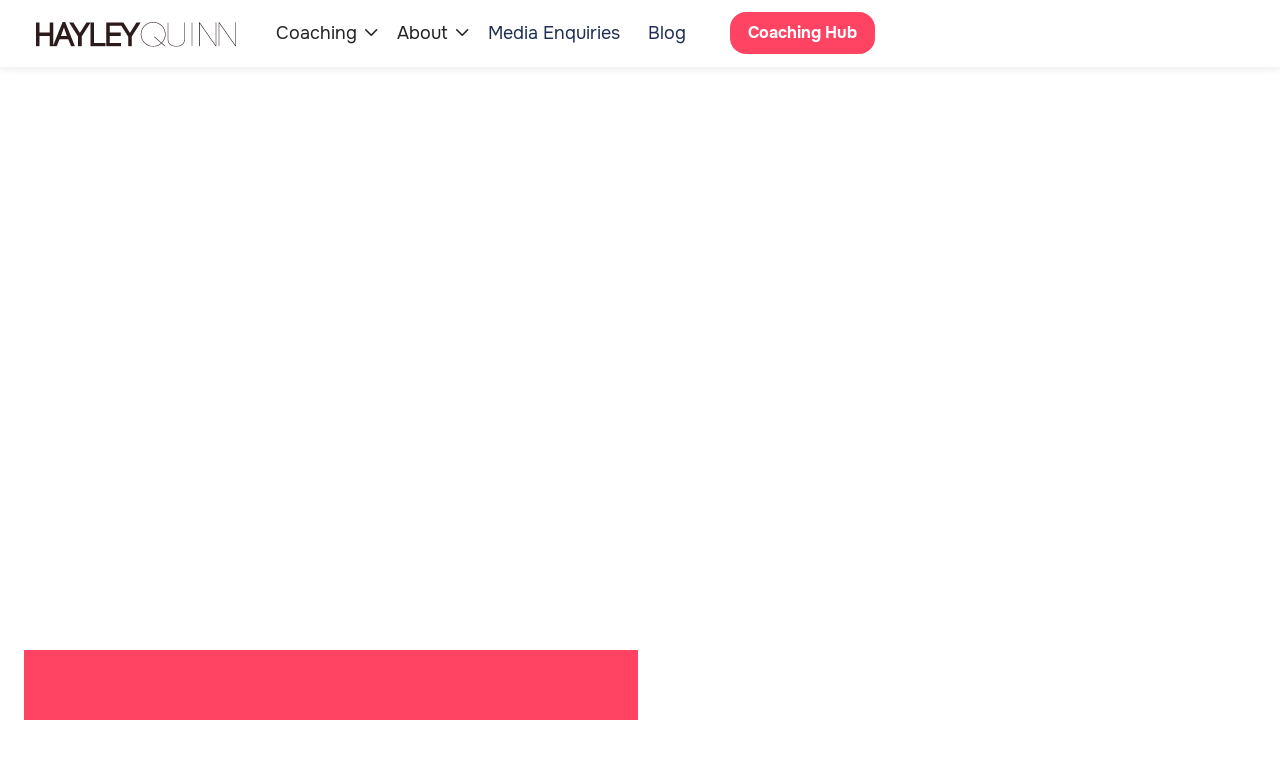

--- FILE ---
content_type: text/html
request_url: https://www.hayleyquinn.com/men
body_size: 16342
content:
<!DOCTYPE html><!-- This site was created in Webflow. https://webflow.com --><!-- Last Published: Tue Nov 25 2025 08:51:57 GMT+0000 (Coordinated Universal Time) --><html data-wf-domain="www.hayleyquinn.com" data-wf-page="65df4bd417d3a8540fdfcc1a" data-wf-site="6585561b177e3a4e884dcad9" lang="en"><head><meta charset="utf-8"/><title>Men’s Dating Coaching Programs | Hayley Quinn</title><meta content="Explore Hayley Quinn’s coaching programs for men — from real-world bootcamps to expert-led masterclasses. Join 6,000+ men who’ve built confidence and success in dating." name="description"/><meta content="Men’s Dating Coaching Programs | Hayley Quinn" property="og:title"/><meta content="Explore Hayley Quinn’s coaching programs for men — from real-world bootcamps to expert-led masterclasses. Join 6,000+ men who’ve built confidence and success in dating." property="og:description"/><meta content="https://cdn.prod.website-files.com/6585561b177e3a4e884dcad9/658ca9feca1479f5b86bd018_HQ-screenshot-3.jpg" property="og:image"/><meta content="Men’s Dating Coaching Programs | Hayley Quinn" property="twitter:title"/><meta content="Explore Hayley Quinn’s coaching programs for men — from real-world bootcamps to expert-led masterclasses. Join 6,000+ men who’ve built confidence and success in dating." property="twitter:description"/><meta content="https://cdn.prod.website-files.com/6585561b177e3a4e884dcad9/658ca9feca1479f5b86bd018_HQ-screenshot-3.jpg" property="twitter:image"/><meta property="og:type" content="website"/><meta content="summary_large_image" name="twitter:card"/><meta content="width=device-width, initial-scale=1" name="viewport"/><meta content="Webflow" name="generator"/><meta content="noindex" name="robots"/><link href="https://cdn.prod.website-files.com/6585561b177e3a4e884dcad9/css/staging-hayleyquinn-com.webflow.shared.628ab2a7d.min.css" rel="stylesheet" type="text/css"/><script type="text/javascript">!function(o,c){var n=c.documentElement,t=" w-mod-";n.className+=t+"js",("ontouchstart"in o||o.DocumentTouch&&c instanceof DocumentTouch)&&(n.className+=t+"touch")}(window,document);</script><link href="https://cdn.prod.website-files.com/6585561b177e3a4e884dcad9/67d06dd11fbca72794894226_HQ-IRL-favicon-32px.png" rel="shortcut icon" type="image/x-icon"/><link href="https://cdn.prod.website-files.com/6585561b177e3a4e884dcad9/67d06d93ccf76bdc0a614bde_HQ-IRL-favicon.png" rel="apple-touch-icon"/><link href="https://www.hayleyquinn.com/men" rel="canonical"/><!-- Finsweet Cookie Consent -->
<script async src="https://cdn.jsdelivr.net/npm/@finsweet/cookie-consent@1/fs-cc.js" fs-cc-mode="opt-in"></script>

<!-- Google Tag Manager -->
<script>(function(w,d,s,l,i){w[l]=w[l]||[];w[l].push({'gtm.start':
new Date().getTime(),event:'gtm.js'});var f=d.getElementsByTagName(s)[0],
j=d.createElement(s),dl=l!='dataLayer'?'&l='+l:'';j.async=true;j.src=
'https://www.googletagmanager.com/gtm.js?id='+i+dl;f.parentNode.insertBefore(j,f);
})(window,document,'script','dataLayer','GTM-PZH28VZN');</script>
<!-- End Google Tag Manager -->

<style>
  select {
    appearance: none !important;
    -webkit-appearance: none !important;
    -moz-appearance: none !important;
  }
</style><meta name="robots" content="index, follow">
</head><body><div class="page-wrapper"><div class="full-width-image-right---section top-spacing"><div class="container-default w-container"><div data-w-id="1da58e58-cd29-d88b-e6de-6206b6d74837" style="opacity:0;-webkit-transform:translate3d(0, 0, 0) scale3d(0.92, 0.92, 1) rotateX(0) rotateY(0) rotateZ(0) skew(0, 0);-moz-transform:translate3d(0, 0, 0) scale3d(0.92, 0.92, 1) rotateX(0) rotateY(0) rotateZ(0) skew(0, 0);-ms-transform:translate3d(0, 0, 0) scale3d(0.92, 0.92, 1) rotateX(0) rotateY(0) rotateZ(0) skew(0, 0);transform:translate3d(0, 0, 0) scale3d(0.92, 0.92, 1) rotateX(0) rotateY(0) rotateZ(0) skew(0, 0)" class="inner-container _45 _100-tablet"><div class="flex align-center mg-bottom-24px"><div class="flex mg-right-20px"><img src="https://cdn.prod.website-files.com/6585561b177e3a4e884dcad9/65859a44315226a198505ab6_Headshot-of-Kartik-W.webp" loading="eager" width="96" alt="Colour headshot of Eric" class="avatar-circle top-section-review-avatar first"/><img src="https://cdn.prod.website-files.com/6585561b177e3a4e884dcad9/65859a44315226a198505ad5_Headshot-of-Paul-R.webp" loading="eager" width="96" alt="Colour headshot of Tandy" class="avatar-circle top-section-review-avatar"/><img src="https://cdn.prod.website-files.com/6585561b177e3a4e884dcad9/65859a44315226a198505aba_Headshot-of-Chris-S.webp" loading="eager" width="96" alt="Colour headshot of Catherine" class="avatar-circle top-section-review-avatar"/><img src="https://cdn.prod.website-files.com/6585561b177e3a4e884dcad9/658619a2585414d2304bb867_Headshot-of-Markus-C.webp" loading="eager" width="96" alt="Colour headshot of Kartik" class="avatar-circle top-section-review-avatar last"/></div><div><img src="https://cdn.prod.website-files.com/6585561b177e3a4e884dcad9/658557655cac4a43eed5c4ff_5-gold-stars.svg" loading="eager" width="100" alt="Five gold stars icon" class="mg-bottom-8px"/><div class="w-dyn-list"><div role="list" class="w-dyn-items"><div role="listitem" class="w-dyn-item"><div class="text-200 medium">Trusted by 7,500+ clients (4.8/5)</div></div></div></div></div></div><h1 class="display-1">Explore Coaching Options for Men</h1><p class="mg-bottom-40px">Choose any of my <strong class="text-200 medium">5 programs</strong> to get results with dating: Learn how to meet her in real life, nail your dates and build relationships with the women you want.</p><div class="buttons-row"><a href="#men-reviews" class="btn-primary button-row w-button">Customer Reviews</a><a href="https://www.hayleyquinn.com/book-a-call?utm_source=website&amp;utm_medium=cta&amp;utm_campaign=men" class="btn-secondary w-button">Let&#x27;s Chat!</a></div></div><div class="full-width-image-right---image-wrapper"><img src="https://cdn.prod.website-files.com/6585561b177e3a4e884dcad9/66547fd9cd5d6a87822ee80d_hayley-quinn-sitting-and-smiling.webp" loading="eager" style="opacity:0;-webkit-transform:translate3d(0, 0, 0) scale3d(0.92, 0.92, 1) rotateX(0) rotateY(0) rotateZ(0) skew(0, 0);-moz-transform:translate3d(0, 0, 0) scale3d(0.92, 0.92, 1) rotateX(0) rotateY(0) rotateZ(0) skew(0, 0);-ms-transform:translate3d(0, 0, 0) scale3d(0.92, 0.92, 1) rotateX(0) rotateY(0) rotateZ(0) skew(0, 0);transform:translate3d(0, 0, 0) scale3d(0.92, 0.92, 1) rotateX(0) rotateY(0) rotateZ(0) skew(0, 0)" data-w-id="1da58e58-cd29-d88b-e6de-6206b6d74842" alt="Hayley Quinn sitting and smiling" class="full-width-image-right---image hayley-drop-shadow"/><img src="https://cdn.prod.website-files.com/6585561b177e3a4e884dcad9/658557655cac4a43eed5c504_home-hero-image-right-bg-HQ.svg" loading="eager" style="opacity:0;-webkit-transform:translate3d(0, 0, 0) scale3d(0.92, 0.92, 1) rotateX(0) rotateY(0) rotateZ(0) skew(0, 0);-moz-transform:translate3d(0, 0, 0) scale3d(0.92, 0.92, 1) rotateX(0) rotateY(0) rotateZ(0) skew(0, 0);-ms-transform:translate3d(0, 0, 0) scale3d(0.92, 0.92, 1) rotateX(0) rotateY(0) rotateZ(0) skew(0, 0);transform:translate3d(0, 0, 0) scale3d(0.92, 0.92, 1) rotateX(0) rotateY(0) rotateZ(0) skew(0, 0)" data-w-id="1da58e58-cd29-d88b-e6de-6206b6d74843" alt="" class="full-width-image-right---bg"/><div class="loading-bar-wrapper"><p class="paragraph-7 disclaimer">For privacy reasons we have changed some of our customers&#x27; identifying information at their request. </p></div></div></div></div><section class="top-section spacing-140"><div class="w-layout-blockcontainer container-default w-container"><div class="grid-2-columns _1-4fr---1fr gap-row-64px"><div><div class="subtitle">MOST POPULAR PROGRAM</div><div class="rich-text mg-bottom-24px w-richtext"><h1 class="heading-5">Virtual Masterclass: Complete Dating Program for Men</h1><h3>Transform your dating life with my complete step-by-step guide, taking you smoothly from first meetings to successful dates</h3><ul role="list" class="bullet-list"><li class="tick-bullet"><strong class="text-200 medium">6-Week Personalized Coaching</strong>: Join me and my expert team for a program like no other, tailored specifically to YOU.</li><li class="tick-bullet"><strong class="text-200 medium">Comprehensive Skills Training</strong>: Learn the A to Z of dating from the comfort of your home — easy!</li><li class="tick-bullet"><strong class="text-200 medium">Interactive Experience</strong>: Benefit from 6 live weekly classes with Hayley, 6 in-depth video modules, WhatsApp coaching, a complete dating profile makeover, professional stylist consultation, and much more!</li></ul></div></div><div id="w-node-_5279a66b-24e6-de0c-44e8-31606e62fe63-0fdfcc1a" class="card courses-link"><div class="overflow-hidden position-relative mg-bottom-24px"><img sizes="(max-width: 767px) 100vw, (max-width: 991px) 727.984375px, 939.9921875px" loading="eager" width="Auto" src="https://cdn.prod.website-files.com/6585561b177e3a4e884dcad9/667ae816702585a9e12dc234_Hayley-Quinn-Virtual-Masterclass-thumbnail.webp" alt="Hayley Quinn Virtual Masterclass thumbnail" srcset="https://cdn.prod.website-files.com/6585561b177e3a4e884dcad9/667ae816702585a9e12dc234_Hayley-Quinn-Virtual-Masterclass-thumbnail-p-500.webp 500w, https://cdn.prod.website-files.com/6585561b177e3a4e884dcad9/667ae816702585a9e12dc234_Hayley-Quinn-Virtual-Masterclass-thumbnail-p-800.webp 800w, https://cdn.prod.website-files.com/6585561b177e3a4e884dcad9/667ae816702585a9e12dc234_Hayley-Quinn-Virtual-Masterclass-thumbnail.webp 1360w" class="fit-cover width-100"/></div><div class="inner-container _342px category-card-pd-40px"><div class="grid-1-column gap-row-16px mg-bottom-32px"><div class="flex-3 align-center"><img src="https://cdn.prod.website-files.com/6585561b177e3a4e884dcad9/667180ace5f81aa40dfadee1_coaching-icon.svg" loading="eager" width="30" alt="Hayley Quinn coaching icon" class="mg-right-14px"/><div class="flex-3 align-center children-wrap"><div class="text-200 medium">Coaching : </div><div class="text-200 medium colour-neutral-800">Personalized</div></div></div><div class="flex-3 align-center"><img src="https://cdn.prod.website-files.com/6585561b177e3a4e884dcad9/65f1c64617a7cdb08e9ba7a9_Hayley-Quinn-talking-red-icon.svg" loading="eager" width="30" height="30" alt="Hayley Quinn talking icon" class="mg-right-14px"/><div class="flex-3 align-center children-wrap"><div class="text-413 medium">Delivery : </div><div class="text-413 medium color-neutral-800">Live + Pre-recorded</div></div></div><div class="flex-3 align-center"><img src="https://cdn.prod.website-files.com/6585561b177e3a4e884dcad9/658570f8fad56c2908415bb9_course-duration-icon-learnbook-webflow-ecommerce-template.svg" loading="eager" alt="Duration - Learnify X Webflow Template" class="mg-right-14px"/><div class="flex-3 align-center children-wrap"><div class="text-413 medium">Duration : </div><div class="text-413 medium color-neutral-800">6 weeks</div></div></div><div class="flex-3 align-center"><img src="https://cdn.prod.website-files.com/6585561b177e3a4e884dcad9/65f2009889f1c2f97666facb_Hayley-Quinn-attraction-red-icon.svg" loading="eager" width="30" height="30" alt="Hayley Quinn magnet icon" class="mg-right-14px"/><div class="flex-3 align-center children-wrap"><div class="text-413 medium">Intensity</div><div class="text-413 medium"> : </div><div class="text-413 medium color-neutral-800">MEDIUM</div></div></div><div class="flex-3 align-center"><img src="https://cdn.prod.website-files.com/6585561b177e3a4e884dcad9/65858537e762f92ab0be5128_course-access-icon-learnbook-webflow-ecommerce-template.svg" loading="eager" alt="Star icon" class="mg-right-14px"/><div class="flex-3 align-center children-wrap"><div class="text-413 medium">Progression</div><div class="text-413 medium"> : </div><div class="text-413 medium color-neutral-800">FAST</div></div></div><div class="flex-3 align-center"><img src="https://cdn.prod.website-files.com/6585561b177e3a4e884dcad9/65aa41d7090ed1540b86603a_calendar-icon.svg" loading="eager" alt="Calendar icon" class="mg-right-14px"/><div class="flex-3 align-center children-wrap"><div class="text-200 medium">Enrol : </div><div class="text-413 medium color-neutral-800">Today</div></div></div></div></div><div class="w-layout-hflex flex-block mg-bottom-40px"><a href="/mens-dating-coach/masterclass" class="btn-primary-2 width-100 w-button">Learn More</a></div></div></div></div><img src="https://cdn.prod.website-files.com/6585561b177e3a4e884dcad9/6675fb1ba8248fc1ade1f0f2_Gray-background-product-hero.webp" loading="eager" style="opacity:0;-webkit-transform:translate3d(0, 0, 0) scale3d(0.92, 0.92, 1) rotateX(0) rotateY(0) rotateZ(0) skew(0, 0);-moz-transform:translate3d(0, 0, 0) scale3d(0.92, 0.92, 1) rotateX(0) rotateY(0) rotateZ(0) skew(0, 0);-ms-transform:translate3d(0, 0, 0) scale3d(0.92, 0.92, 1) rotateX(0) rotateY(0) rotateZ(0) skew(0, 0);transform:translate3d(0, 0, 0) scale3d(0.92, 0.92, 1) rotateX(0) rotateY(0) rotateZ(0) skew(0, 0)" data-w-id="1da58e58-cd29-d88b-e6de-6206b6d7487e" alt="" class="floating-item course-single-top-shape"/></section><section class="top-section spacing-140"><div class="w-layout-blockcontainer container-default w-container"><div class="grid-2-columns _1-4fr---1fr gap-row-64px"><div><div class="subtitle">FOR FASTEST RESULTS</div><div class="rich-text mg-bottom-24px w-richtext"><h1 class="heading-5">Real Academy: Ultimate Dating Bootcamp for Men</h1><h3>Boost your real-life interactions and meet more women than ever with my signature in-person bootcamps</h3><ul role="list" class="bullet-list"><li class="tick-bullet"><strong class="text-200 medium">4-Day City Immersion</strong>: Dive into a transformative experience with me as your wingwoman Hayley, and my team. Conquer your fears and start connecting with women in the real world. </li><li class="tick-bullet"><strong class="text-200 medium">Proven Fast-Track Results</strong>: Achieve rapid improvements in your dating skills.</li><li class="tick-bullet"><strong class="text-200 medium">Comprehensive Package</strong>: Includes the 6-week Virtual Masterclass, WhatsApp coaching, dating app makeover, professional stylist makeover, live practice dates, and more!</li></ul></div><div class="border-radius-28px overflow-hidden"></div></div><div id="w-node-_43467792-5807-07b5-c7d8-05eb19da266b-0fdfcc1a" class="card courses-link"><div class="overflow-hidden position-relative mg-bottom-24px"><img sizes="(max-width: 767px) 100vw, (max-width: 991px) 727.984375px, 939.9921875px" loading="eager" width="Auto" src="https://cdn.prod.website-files.com/6585561b177e3a4e884dcad9/667ad8d06ae86c38297baa71_Hayley-Quinn-Real-Academy-thumbnail.webp" alt="Hayley Quinn Real Academy thumbnail" srcset="https://cdn.prod.website-files.com/6585561b177e3a4e884dcad9/667ad8d06ae86c38297baa71_Hayley-Quinn-Real-Academy-thumbnail-p-500.webp 500w, https://cdn.prod.website-files.com/6585561b177e3a4e884dcad9/667ad8d06ae86c38297baa71_Hayley-Quinn-Real-Academy-thumbnail-p-800.webp 800w, https://cdn.prod.website-files.com/6585561b177e3a4e884dcad9/667ad8d06ae86c38297baa71_Hayley-Quinn-Real-Academy-thumbnail-p-1080.webp 1080w, https://cdn.prod.website-files.com/6585561b177e3a4e884dcad9/667ad8d06ae86c38297baa71_Hayley-Quinn-Real-Academy-thumbnail.webp 1360w" class="fit-cover width-100"/></div><div class="inner-container _342px category-card-pd-40px"><div class="grid-1-column gap-row-16px mg-bottom-32px"><div class="flex-3 align-center"><img src="https://cdn.prod.website-files.com/6585561b177e3a4e884dcad9/667180ace5f81aa40dfadee1_coaching-icon.svg" loading="eager" width="30" alt="Hayley Quinn coaching icon" class="mg-right-14px"/><div class="flex-3 align-center children-wrap"><div class="text-200 medium">Coaching : </div><div class="text-200 medium colour-neutral-800">Personalized</div></div></div><div class="flex-3 align-center"><img src="https://cdn.prod.website-files.com/6585561b177e3a4e884dcad9/65f1c64617a7cdb08e9ba7a9_Hayley-Quinn-talking-red-icon.svg" loading="eager" width="30" height="30" alt="Hayley Quinn talking icon" class="mg-right-14px"/><div class="flex-3 align-center children-wrap"><div class="text-413 medium">Delivery : </div><div class="text-413 medium color-neutral-800">Live</div></div></div><div class="flex-3 align-center"><img src="https://cdn.prod.website-files.com/6585561b177e3a4e884dcad9/658570f8fad56c2908415bb9_course-duration-icon-learnbook-webflow-ecommerce-template.svg" loading="eager" alt="Duration - Learnify X Webflow Template" class="mg-right-14px"/><div class="flex-3 align-center children-wrap"><div class="text-413 medium">Duration : </div><div class="text-413 medium color-neutral-800">6 weeks</div></div></div><div class="flex-3 align-center"><img src="https://cdn.prod.website-files.com/6585561b177e3a4e884dcad9/65f2009889f1c2f97666facb_Hayley-Quinn-attraction-red-icon.svg" loading="eager" width="30" height="30" alt="Hayley Quinn magnet icon" class="mg-right-14px"/><div class="flex-3 align-center children-wrap"><div class="text-413 medium">Intensity</div><div class="text-413 medium"> : </div><div class="text-413 medium color-neutral-800">HIGH</div></div></div><div class="flex-3 align-center"><img src="https://cdn.prod.website-files.com/6585561b177e3a4e884dcad9/65858537e762f92ab0be5128_course-access-icon-learnbook-webflow-ecommerce-template.svg" loading="eager" alt="Star icon" class="mg-right-14px"/><div class="flex-3 align-center children-wrap"><div class="text-413 medium">Progression</div><div class="text-413 medium"> : </div><div class="text-413 medium color-neutral-800">VERY FAST</div></div></div><div class="flex-3 align-center"><img src="https://cdn.prod.website-files.com/6585561b177e3a4e884dcad9/65aa41d7090ed1540b86603a_calendar-icon.svg" loading="eager" alt="Calendar icon" class="mg-right-14px"/><div class="flex-3 align-center children-wrap"><div class="text-200 medium">Enrol : </div><div class="text-413 medium color-neutral-800">10 July</div></div></div></div></div><div class="w-layout-hflex flex-block mg-bottom-40px"><a href="/mens-dating-coach/academy" class="btn-primary-2 width-100 w-button">Learn More</a></div></div></div></div><img src="https://cdn.prod.website-files.com/6585561b177e3a4e884dcad9/6675fb1ba8248fc1ade1f0f2_Gray-background-product-hero.webp" loading="eager" style="opacity:0;-webkit-transform:translate3d(0, 0, 0) scale3d(0.92, 0.92, 1) rotateX(0) rotateY(0) rotateZ(0) skew(0, 0);-moz-transform:translate3d(0, 0, 0) scale3d(0.92, 0.92, 1) rotateX(0) rotateY(0) rotateZ(0) skew(0, 0);-ms-transform:translate3d(0, 0, 0) scale3d(0.92, 0.92, 1) rotateX(0) rotateY(0) rotateZ(0) skew(0, 0);transform:translate3d(0, 0, 0) scale3d(0.92, 0.92, 1) rotateX(0) rotateY(0) rotateZ(0) skew(0, 0)" data-w-id="1da58e58-cd29-d88b-e6de-6206b6d748b7" alt="" class="floating-item course-single-top-shape"/></section><section class="top-section spacing-140"><div class="w-layout-blockcontainer container-default w-container"><div class="grid-2-columns _1-4fr---1fr gap-row-64px"><div><div class="subtitle">BEST SELF-STUDY</div><div class="rich-text mg-bottom-24px w-richtext"><h1 class="heading-5">Messaging Toolkit</h1><h3>Transform Your Texts Into Real-Life Dates</h3><ul role="list" class="bullet-list"><li class="tick-bullet"><strong class="text-200 medium">Make Your Messages Stand Out:</strong> Learn how to craft opening lines, keep chats exciting, and avoid awkward silences or dead ends.</li><li class="tick-bullet"><strong class="text-200 medium">What You’ll Get:</strong> Over 2 hours of content across 50 bite-sized videos and 5 easy-to-follow chapters, packed with actionable strategies and real-world examples. </li><li class="tick-bullet"><strong class="text-200 medium">Guide Your Chats Toward Real-Life Dates:</strong> Stop letting conversations fizzle — confidently take the lead and turn promising chats into genuine connections that lead to memorable dates.</li><li class="tick-bullet"><strong class="text-200 medium">Exclusive Bonus:</strong> Get a $100 coupon to use toward my Virtual Masterclass, making it easier to level up your dating skills even further.</li></ul></div><div class="border-radius-28px overflow-hidden"></div></div><div id="w-node-f3d4d0b3-17fa-5e5b-1d79-b8c70cc5a918-0fdfcc1a" class="card courses-link"><div class="overflow-hidden position-relative mg-bottom-24px"><div class="position-relative"><img srcset="https://cdn.prod.website-files.com/6585561b177e3a4e884dcad9/676455ec2b3eb68c48c52e73_Hayley-Quinn-Messaging-Toolkit-thumbnail-sample-p-500.jpg 500w, https://cdn.prod.website-files.com/6585561b177e3a4e884dcad9/676455ec2b3eb68c48c52e73_Hayley-Quinn-Messaging-Toolkit-thumbnail-sample-p-800.jpg 800w, https://cdn.prod.website-files.com/6585561b177e3a4e884dcad9/676455ec2b3eb68c48c52e73_Hayley-Quinn-Messaging-Toolkit-thumbnail-sample.jpg 1360w" loading="eager" sizes="(max-width: 767px) 100vw, (max-width: 991px) 727.984375px, 939.9921875px" src="https://cdn.prod.website-files.com/6585561b177e3a4e884dcad9/676455ec2b3eb68c48c52e73_Hayley-Quinn-Messaging-Toolkit-thumbnail-sample.jpg" alt="Hayley Quinn smiling and texting on her purple iPhone" class="video-bg-image page"/><div class="bg-overlay"><a href="#" data-w-id="f3d4d0b3-17fa-5e5b-1d79-b8c70cc5a91d" class="lightbox-video-icon-wrapper w-inline-block w-lightbox"><img src="https://cdn.prod.website-files.com/6585561b177e3a4e884dcad9/658557655cac4a43eed5c502_play-button-learnbook-webflow-ecommerce-template.svg" alt="Play button for video content" class="play-button-large"/><script type="application/json" class="w-json">{
  "items": [
    {
      "url": "https://vimeo.com/1040832059",
      "originalUrl": "https://vimeo.com/1040832059",
      "width": 940,
      "height": 529,
      "thumbnailUrl": "https://i.vimeocdn.com/video/1963475743-569b7a00a1b62f9d93a355fea9338e0e3248b2a57146e9ec5676d47b5d92cb2c-d_1280",
      "html": "<iframe class=\"embedly-embed\" src=\"//cdn.embedly.com/widgets/media.html?src=https%3A%2F%2Fplayer.vimeo.com%2Fvideo%2F1040832059%3Fapp_id%3D122963&dntp=1&display_name=Vimeo&url=https%3A%2F%2Fvimeo.com%2F1040832059&image=https%3A%2F%2Fi.vimeocdn.com%2Fvideo%2F1963475743-569b7a00a1b62f9d93a355fea9338e0e3248b2a57146e9ec5676d47b5d92cb2c-d_1280&type=text%2Fhtml&schema=vimeo\" width=\"940\" height=\"529\" scrolling=\"no\" title=\"Vimeo embed\" frameborder=\"0\" allow=\"autoplay; fullscreen; encrypted-media; picture-in-picture;\" allowfullscreen=\"true\"></iframe>",
      "type": "video"
    }
  ],
  "group": ""
}</script></a></div></div></div><div class="inner-container _342px category-card-pd-40px"><div class="grid-1-column gap-row-16px mg-bottom-32px"><div class="flex-3 align-center"><img src="https://cdn.prod.website-files.com/6585561b177e3a4e884dcad9/667180ace5f81aa40dfadee1_coaching-icon.svg" loading="eager" width="30" alt="Hayley Quinn coaching icon" class="mg-right-14px"/><div class="flex-3 align-center children-wrap"><div class="text-200 medium">Coaching : </div><div class="text-200 medium colour-neutral-800">Self-Study</div></div></div><div class="flex-3 align-center"><img src="https://cdn.prod.website-files.com/6585561b177e3a4e884dcad9/65f1c64617a7cdb08e9ba7a9_Hayley-Quinn-talking-red-icon.svg" loading="eager" width="30" height="30" alt="Hayley Quinn talking icon" class="mg-right-14px"/><div class="flex-3 align-center children-wrap"><div class="text-413 medium">Delivery : </div><div class="text-413 medium color-neutral-800">Pre-recorded</div></div></div><div class="flex-3 align-center"><img src="https://cdn.prod.website-files.com/6585561b177e3a4e884dcad9/658570f8fad56c2908415bb9_course-duration-icon-learnbook-webflow-ecommerce-template.svg" loading="eager" alt="Duration - Learnify X Webflow Template" class="mg-right-14px"/><div class="flex-3 align-center children-wrap"><div class="text-413 medium">Duration : </div><div class="text-413 medium color-neutral-800">2 hours</div></div></div><div class="flex-3 align-center"><img src="https://cdn.prod.website-files.com/6585561b177e3a4e884dcad9/65f2009889f1c2f97666facb_Hayley-Quinn-attraction-red-icon.svg" loading="eager" width="30" height="30" alt="Hayley Quinn magnet icon" class="mg-right-14px"/><div class="flex-3 align-center children-wrap"><div class="text-413 medium">Intensity</div><div class="text-413 medium"> : </div><div class="text-413 medium color-neutral-800">LOW</div></div></div><div class="flex-3 align-center"><img src="https://cdn.prod.website-files.com/6585561b177e3a4e884dcad9/65858537e762f92ab0be5128_course-access-icon-learnbook-webflow-ecommerce-template.svg" loading="eager" alt="Star icon" class="mg-right-14px"/><div class="flex-3 align-center children-wrap"><div class="text-413 medium">Progression</div><div class="text-413 medium"> : </div><div class="text-413 medium color-neutral-800">MODERATE</div></div></div><div class="flex-3 align-center"><img src="https://cdn.prod.website-files.com/6585561b177e3a4e884dcad9/65aa41d7090ed1540b86603a_calendar-icon.svg" loading="eager" alt="Calendar icon" class="mg-right-14px"/><div class="flex-3 align-center children-wrap"><div class="text-200 medium">Enrol : </div><div class="text-413 medium color-neutral-800">Today</div></div></div></div></div><div class="w-layout-hflex flex-block mg-bottom-40px"><a href="/mens-dating-coach/messaging-toolkit" class="btn-primary-2 width-100 w-button">Learn More</a></div></div></div></div><img src="https://cdn.prod.website-files.com/6585561b177e3a4e884dcad9/6675fb1ba8248fc1ade1f0f2_Gray-background-product-hero.webp" loading="eager" style="opacity:0;-webkit-transform:translate3d(0, 0, 0) scale3d(0.92, 0.92, 1) rotateX(0) rotateY(0) rotateZ(0) skew(0, 0);-moz-transform:translate3d(0, 0, 0) scale3d(0.92, 0.92, 1) rotateX(0) rotateY(0) rotateZ(0) skew(0, 0);-ms-transform:translate3d(0, 0, 0) scale3d(0.92, 0.92, 1) rotateX(0) rotateY(0) rotateZ(0) skew(0, 0);transform:translate3d(0, 0, 0) scale3d(0.92, 0.92, 1) rotateX(0) rotateY(0) rotateZ(0) skew(0, 0)" data-w-id="851069ec-cf18-f14c-97a3-8c447393c23f" alt="" class="floating-item course-single-top-shape"/></section><section class="top-section spacing-140"><div class="w-layout-blockcontainer container-default w-container"><div class="grid-2-columns _1-4fr---1fr gap-row-64px"><div><div class="subtitle">BEST BUDGET PROGRAM</div><div class="rich-text mg-bottom-24px w-richtext"><h1>Wingman Club: Dating Coaching for Men</h1><h3>Access group coaching calls, home study programs, and my community forum moderated by me</h3><ul role="list" class="bullet-list"><li class="tick-bullet">My &#x27;best budget&#x27; coaching option for people who like to study online, love learning within a supportive community and for less than a cup of coffee a day.</li><li class="tick-bullet">Offers you 25+ hours of online learning courses, monthly group coaching calls and an active coaching forum where you can ask me, and my team, for daily advice.</li><li class="tick-bullet">If you want an affordable, remote learning coaching experience the club is a great place to start!</li></ul></div><div class="border-radius-28px overflow-hidden"></div></div><div id="w-node-_1da58e58-cd29-d88b-e6de-6206b6d74903-0fdfcc1a" class="card courses-link"><div class="overflow-hidden position-relative mg-bottom-24px"><img srcset="https://cdn.prod.website-files.com/6585561b177e3a4e884dcad9/667e770bcfb62e8cc6f76daa_Hayley-Quinn-Wingman-Club-thumbnail-p-500.webp 500w, https://cdn.prod.website-files.com/6585561b177e3a4e884dcad9/667e770bcfb62e8cc6f76daa_Hayley-Quinn-Wingman-Club-thumbnail-p-800.webp 800w, https://cdn.prod.website-files.com/6585561b177e3a4e884dcad9/667e770bcfb62e8cc6f76daa_Hayley-Quinn-Wingman-Club-thumbnail.webp 1360w" loading="eager" sizes="(max-width: 767px) 100vw, (max-width: 991px) 727.984375px, 939.9921875px" src="https://cdn.prod.website-files.com/6585561b177e3a4e884dcad9/667e770bcfb62e8cc6f76daa_Hayley-Quinn-Wingman-Club-thumbnail.webp" alt="Hayley Quinn Wingman Club Thumbnail" class="fit-cover width-100"/></div><div class="inner-container _342px category-card-pd-40px"><div class="grid-1-column gap-row-16px mg-bottom-32px"><div class="flex-3 align-center"><img src="https://cdn.prod.website-files.com/6585561b177e3a4e884dcad9/667180ace5f81aa40dfadee1_coaching-icon.svg" loading="eager" width="30" alt="Hayley Quinn coaching icon" class="mg-right-14px"/><div class="flex-3 align-center children-wrap"><div class="text-200 medium">Coaching : </div><div class="text-200 medium colour-neutral-800">Self-Study</div></div></div><div class="flex-3 align-center"><img src="https://cdn.prod.website-files.com/6585561b177e3a4e884dcad9/65f1c64617a7cdb08e9ba7a9_Hayley-Quinn-talking-red-icon.svg" loading="eager" width="30" height="30" alt="Hayley Quinn talking icon" class="mg-right-14px"/><div class="flex-3 align-center children-wrap"><div class="text-413 medium">Delivery : </div><div class="text-413 medium color-neutral-800">Pre-recorded</div></div></div><div class="flex-3 align-center"><img src="https://cdn.prod.website-files.com/6585561b177e3a4e884dcad9/658570f8fad56c2908415bb9_course-duration-icon-learnbook-webflow-ecommerce-template.svg" loading="eager" alt="Duration - Learnify X Webflow Template" class="mg-right-14px"/><div class="flex-3 align-center children-wrap"><div class="text-413 medium">Duration : </div><div class="text-413 medium color-neutral-800">25hrs</div></div></div><div class="flex-3 align-center"><img src="https://cdn.prod.website-files.com/6585561b177e3a4e884dcad9/65f2009889f1c2f97666facb_Hayley-Quinn-attraction-red-icon.svg" loading="eager" width="30" height="30" alt="Hayley Quinn magnet icon" class="mg-right-14px"/><div class="flex-3 align-center children-wrap"><div class="text-413 medium">Intensity</div><div class="text-413 medium"> : </div><div class="text-413 medium color-neutral-800">LOW</div></div></div><div class="flex-3 align-center"><img src="https://cdn.prod.website-files.com/6585561b177e3a4e884dcad9/65858537e762f92ab0be5128_course-access-icon-learnbook-webflow-ecommerce-template.svg" loading="eager" alt="Star icon" class="mg-right-14px"/><div class="flex-3 align-center children-wrap"><div class="text-413 medium">Progression</div><div class="text-413 medium"> : </div><div class="text-413 medium color-neutral-800">FAIR</div></div></div><div class="flex-3 align-center"><img src="https://cdn.prod.website-files.com/6585561b177e3a4e884dcad9/65aa41d7090ed1540b86603a_calendar-icon.svg" loading="eager" alt="Calendar icon" class="mg-right-14px"/><div class="flex-3 align-center children-wrap"><div class="text-200 medium">Enrol : </div><div class="text-413 medium color-neutral-800">Today</div></div></div></div></div><div class="w-layout-hflex flex-block mg-bottom-32px"><a href="/mens-dating-coach/club" class="btn-primary-2 width-100 w-button">Learn More</a></div></div></div></div><img src="https://cdn.prod.website-files.com/6585561b177e3a4e884dcad9/6675fb1ba8248fc1ade1f0f2_Gray-background-product-hero.webp" loading="eager" style="opacity:0;-webkit-transform:translate3d(0, 0, 0) scale3d(0.92, 0.92, 1) rotateX(0) rotateY(0) rotateZ(0) skew(0, 0);-moz-transform:translate3d(0, 0, 0) scale3d(0.92, 0.92, 1) rotateX(0) rotateY(0) rotateZ(0) skew(0, 0);-ms-transform:translate3d(0, 0, 0) scale3d(0.92, 0.92, 1) rotateX(0) rotateY(0) rotateZ(0) skew(0, 0);transform:translate3d(0, 0, 0) scale3d(0.92, 0.92, 1) rotateX(0) rotateY(0) rotateZ(0) skew(0, 0)" data-w-id="1da58e58-cd29-d88b-e6de-6206b6d7492d" alt="" class="floating-item course-single-top-shape"/></section><section class="top-section spacing-140"><div class="w-layout-blockcontainer container-default w-container"><div class="grid-2-columns _1-4fr---1fr gap-row-64px"><div><div class="subtitle">MOST BESPOKE PROGRAM</div><div class="rich-text mg-bottom-24px w-richtext"><h1 class="heading-5">Private Coaching with me in a 1-to-1 Session</h1><h3>Get personal advice and feedback from me on your specific dating challenges, goals or current setbacks</h3><ul role="list" class="bullet-list"><li class="tick-bullet">With 15+ years dating coaching experience (with both men and women) I’m exceptionally placed to give you objective and practical advice you need.</li><li class="tick-bullet">My coaching style is informed but empathetic, and I will always give you detailed actionable advice.</li><li class="tick-bullet">Perfect if you have a specific situation you’d like advice on, or if you’d like a fully tailored action plan for your dating life: Whether you want me to overhaul your dating app profile, or get you to meet the women you want IRL, I can and will help!</li></ul></div><div class="border-radius-28px overflow-hidden"></div></div><div id="w-node-_1da58e58-cd29-d88b-e6de-6206b6d7493e-0fdfcc1a" class="card courses-link"><div class="overflow-hidden position-relative mg-bottom-24px"><img srcset="https://cdn.prod.website-files.com/6585561b177e3a4e884dcad9/667e8a010df02f7cea128f89_Hayley-Quinn-Private-Coaching-thumbnail-p-500.webp 500w, https://cdn.prod.website-files.com/6585561b177e3a4e884dcad9/667e8a010df02f7cea128f89_Hayley-Quinn-Private-Coaching-thumbnail-p-800.webp 800w, https://cdn.prod.website-files.com/6585561b177e3a4e884dcad9/667e8a010df02f7cea128f89_Hayley-Quinn-Private-Coaching-thumbnail.webp 1360w" loading="eager" sizes="(max-width: 767px) 100vw, (max-width: 991px) 727.984375px, 939.9921875px" src="https://cdn.prod.website-files.com/6585561b177e3a4e884dcad9/667e8a010df02f7cea128f89_Hayley-Quinn-Private-Coaching-thumbnail.webp" alt="Hayley Quinn Private Coaching Thumbnail" class="fit-cover width-100"/></div><div class="inner-container _342px category-card-pd-40px"><div class="grid-1-column gap-row-16px mg-bottom-32px"><div class="flex-3 align-center"><img src="https://cdn.prod.website-files.com/6585561b177e3a4e884dcad9/667180ace5f81aa40dfadee1_coaching-icon.svg" loading="eager" width="30" alt="Hayley Quinn coaching icon" class="mg-right-14px"/><div class="flex-3 align-center children-wrap"><div class="text-200 medium">Coaching : </div><div class="text-200 medium colour-neutral-800">Personalized</div></div></div><div class="flex-3 align-center"><img src="https://cdn.prod.website-files.com/6585561b177e3a4e884dcad9/65f1c64617a7cdb08e9ba7a9_Hayley-Quinn-talking-red-icon.svg" loading="eager" width="30" height="30" alt="Hayley Quinn talking icon" class="mg-right-14px"/><div class="flex-3 align-center children-wrap"><div class="text-413 medium">Delivery : </div><div class="text-413 medium color-neutral-800">Live</div></div></div><div class="flex-3 align-center"><img src="https://cdn.prod.website-files.com/6585561b177e3a4e884dcad9/658570f8fad56c2908415bb9_course-duration-icon-learnbook-webflow-ecommerce-template.svg" loading="eager" alt="Duration - Learnify X Webflow Template" class="mg-right-14px"/><div class="flex-3 align-center children-wrap"><div class="text-413 medium">Duration : </div><div class="text-413 medium color-neutral-800">30mins via Zoom</div></div></div><div class="flex-3 align-center"><img src="https://cdn.prod.website-files.com/6585561b177e3a4e884dcad9/65f2009889f1c2f97666facb_Hayley-Quinn-attraction-red-icon.svg" loading="eager" width="30" height="30" alt="Hayley Quinn magnet icon" class="mg-right-14px"/><div class="flex-3 align-center children-wrap"><div class="text-413 medium">Intensity</div><div class="text-413 medium"> : </div><div class="text-413 medium color-neutral-800">BESPOKE</div></div></div><div class="flex-3 align-center"><img src="https://cdn.prod.website-files.com/6585561b177e3a4e884dcad9/65858537e762f92ab0be5128_course-access-icon-learnbook-webflow-ecommerce-template.svg" loading="eager" alt="Star icon" class="mg-right-14px"/><div class="flex-3 align-center children-wrap"><div class="text-413 medium">Progression</div><div class="text-413 medium"> : </div><div class="text-413 medium color-neutral-800">VARIABLE</div></div></div><div class="flex-3 align-center"><img src="https://cdn.prod.website-files.com/6585561b177e3a4e884dcad9/65aa41d7090ed1540b86603a_calendar-icon.svg" loading="eager" alt="Calendar icon" class="mg-right-14px"/><div class="flex-3 align-center children-wrap"><div class="text-200 medium">Enrol : </div><div class="text-413 medium color-neutral-800">Join Waitlist</div></div></div></div></div><div class="w-layout-hflex flex-block mg-bottom-32px"><a href="/1-to-1-dating-coaching" class="btn-primary-2 width-100 w-button">Learn More</a></div></div></div></div><img src="https://cdn.prod.website-files.com/6585561b177e3a4e884dcad9/6675fb1ba8248fc1ade1f0f2_Gray-background-product-hero.webp" loading="eager" style="opacity:0;-webkit-transform:translate3d(0, 0, 0) scale3d(0.92, 0.92, 1) rotateX(0) rotateY(0) rotateZ(0) skew(0, 0);-moz-transform:translate3d(0, 0, 0) scale3d(0.92, 0.92, 1) rotateX(0) rotateY(0) rotateZ(0) skew(0, 0);-ms-transform:translate3d(0, 0, 0) scale3d(0.92, 0.92, 1) rotateX(0) rotateY(0) rotateZ(0) skew(0, 0);transform:translate3d(0, 0, 0) scale3d(0.92, 0.92, 1) rotateX(0) rotateY(0) rotateZ(0) skew(0, 0)" data-w-id="1da58e58-cd29-d88b-e6de-6206b6d74968" alt="" class="floating-item course-single-top-shape"/></section><div id="men-reviews" class="section-6 cloneables-listing"><div class="cloneable-container-default"><div class="container-default w-container"><div class="testimonial-wrapper---brix testimonial-v3---brix"><div class="split-content---brix testimonial-v3---brix left---brix"><div class="top-content---brix testimonial-v3--brix"><div class="subtitle">Testimonials</div><h2 class="display-6">What customers are saying</h2><p>See how Hayley Quinn has helped thousands of men just like you to understand women, develop their dating skills and discover ethical ways to build attraction with her.</p></div><div class="card---brix testimonial-v3---brix"><div class="card-content-v3"><img src="https://cdn.prod.website-files.com/6585561b177e3a4e884dcad9/658557655cac4a43eed5c4ff_5-gold-stars.svg" alt="5 gold stars icon" class="image---brix company-logo---brix"/><div class="heading-h4-size-3 mg-bottom-10px">Lifesavers!</div><p class="paragraph---brix testimonial-v3---brix">&quot;Wow. What a ride. Thank you so much Hayley and team. I&#x27;ve learned so much from you all, and about myself too. Jack and Ash: you guys are legends. You&#x27;ve really lifted me. I still have a long way to go, but you&#x27;ve given me the kick in the ass I&#x27;ve needed.&quot;</p><div class="split-content---brix testimonials-client-info---brix"><div class="image-wrapper---brix testimonial-v1---brix"><img src="https://cdn.prod.website-files.com/6585561b177e3a4e884dcad9/65858537e762f92ab0be512d_Headshot-of-Maurice-S.webp" alt="Headshot of Maurice S" class="image---brix avatar---brix testimonial-v1---brix"/></div><div class="split-content---brix"><div class="heading-h5-size">Maurice S.</div><div class="text-100 color-accent-1">London, UK</div></div></div></div></div><div class="card---brix testimonial-v3---brix"><div class="card-content-v3"><img src="https://cdn.prod.website-files.com/6585561b177e3a4e884dcad9/658557655cac4a43eed5c4ff_5-gold-stars.svg" alt="5 gold stars icon" class="image---brix company-logo---brix"/><div class="heading-h4-size-3 mg-bottom-10px">Online Dating Revival</div><p class="paragraph---brix testimonial-v3---brix">&quot;I started using dating apps (properly for the first time) during my training with Hayley and put a ton of effort into my profile and pictures, getting feedback from everyone I spoke to and constantly testing what worked and what didn&#x27;t. I secured 6 dates from this approach from women who I find attractive. Prior to the course I was on the apps for a similar period of time and wasn&#x27;t matching with many girls I was attracted to, so gave up.&quot;</p><div class="split-content---brix testimonials-client-info---brix"><div class="image-wrapper---brix testimonial-v1---brix"><img src="https://cdn.prod.website-files.com/6585561b177e3a4e884dcad9/65858537e762f92ab0be512f_Headshot-of-Daniel-C.webp" alt="Headshot of Daniel C" class="image---brix avatar---brix testimonial-v1---brix"/></div><div class="split-content---brix"><div class="heading-h5-size">Daniel C.</div><div class="text-100 color-accent-1">New York City, USA</div></div></div></div></div></div><div class="split-content---brix testimonial-v3---brix right---brix"><div class="card---brix testimonial-v3---brix"><div class="card-content-v3"><img src="https://cdn.prod.website-files.com/6585561b177e3a4e884dcad9/658557655cac4a43eed5c4ff_5-gold-stars.svg" alt="5 gold stars icon" class="image---brix company-logo---brix"/><div class="heading-h4-size-3 mg-bottom-10px">From Shyness to Success</div><p class="paragraph---brix testimonial-v3---brix">&quot;In one session, I spoke with 7 girls, got 2 numbers, and secured a date. It&#x27;s amazing how much progress I&#x27;ve made in just a few hours. Your help has been amazing, not only during our sessions but also with texting and date advice. I&#x27;m excited to continue under your guidance. Top coach! Thanks!&quot;</p><div class="split-content---brix testimonials-client-info---brix"><div class="image-wrapper---brix testimonial-v1---brix"><img src="https://cdn.prod.website-files.com/6585561b177e3a4e884dcad9/65858537e762f92ab0be5133_Headshot-of-Sam-B.webp" alt="Headshot of Sam B" class="image---brix avatar---brix testimonial-v1---brix"/></div><div class="split-content---brix"><div class="heading-h5-size">Sam B.</div><div class="text-100 color-accent-1">London, UK</div></div></div></div></div><div class="card---brix testimonial-v3---brix"><div class="card-content-v3"><img src="https://cdn.prod.website-files.com/6585561b177e3a4e884dcad9/658557655cac4a43eed5c4ff_5-gold-stars.svg" alt="5 gold stars icon" class="image---brix company-logo---brix"/><div class="heading-h4-size-3 mg-bottom-10px">Rediscovering Myself</div><p class="paragraph---brix testimonial-v3---brix">&quot;Thank you all. This has helped me rediscover myself as well as learn a lot of new things. I never thought during this time my life would change so much and meet an incredible girl and some new friends in my work and personal life. You&#x27;re never too old to learn new things.&quot;</p><div class="split-content---brix testimonials-client-info---brix"><div class="image-wrapper---brix testimonial-v1---brix"><img src="https://cdn.prod.website-files.com/6585561b177e3a4e884dcad9/65858537e762f92ab0be512b_Headshot-of-Dean-G.webp" alt="Headshot of Dean G" class="image---brix avatar---brix testimonial-v1---brix"/></div><div class="split-content---brix"><div class="heading-h5-size">Dean G.</div><div class="text-100 color-accent-1">Cheltenham, UK</div></div></div></div></div><div class="card---brix testimonial-v3---brix last---brix"><div class="card-content-v3"><img src="https://cdn.prod.website-files.com/6585561b177e3a4e884dcad9/658557655cac4a43eed5c4ff_5-gold-stars.svg" alt="5 gold stars icon" class="image---brix company-logo---brix"/><div class="heading-h4-size-3 mg-bottom-10px">Warming Up!</div><p class="paragraph---brix testimonial-v3---brix">&quot;It&#x27;s rarely I give feedback, so if I do it means someone&#x27;s doing really great! The training was potentially life-changing in terms of giving me confidence and know-how in approaching women, which is my preferred way to meet someone special (rather than online). Thanks for all you do, I&#x27;ve really warmed to you.&quot;</p><div class="split-content---brix testimonials-client-info---brix"><div class="image-wrapper---brix testimonial-v1---brix"><img src="https://cdn.prod.website-files.com/6585561b177e3a4e884dcad9/65858537e762f92ab0be5131_Headshot-of-Xavier-R.webp" alt="Headshot of Simon E" class="image---brix avatar---brix testimonial-v1---brix"/></div><div class="split-content---brix"><div class="heading-h5-size">Simon E.</div><div class="text-100 color-accent-1">Manchester, UK</div></div></div></div></div></div></div></div><div class="w-layout-blockcontainer container-default footnote mg-top-80px w-container"><p class="paragraph-7 disclaimer">For privacy reasons we have changed some of our customers&#x27; identifying information at their request. </p></div></div></div><div class="section bg-neutral-200"><div class="container-default w-container"><div class="grid-2-columns mg-bottom-32px"><div id="w-node-_1da58e58-cd29-d88b-e6de-6206b6d749c7-0fdfcc1a" data-w-id="1da58e58-cd29-d88b-e6de-6206b6d749c7" style="opacity:0;-webkit-transform:translate3d(0, 0, 0) scale3d(0.92, 0.92, 1) rotateX(0) rotateY(0) rotateZ(0) skew(0, 0);-moz-transform:translate3d(0, 0, 0) scale3d(0.92, 0.92, 1) rotateX(0) rotateY(0) rotateZ(0) skew(0, 0);-ms-transform:translate3d(0, 0, 0) scale3d(0.92, 0.92, 1) rotateX(0) rotateY(0) rotateZ(0) skew(0, 0);transform:translate3d(0, 0, 0) scale3d(0.92, 0.92, 1) rotateX(0) rotateY(0) rotateZ(0) skew(0, 0)"><div class="subtitle">LEARN TO LOVE DATING: BLOG</div><h2 class="display-6 mg-bottom-0">Read my latest dating advice</h2></div><div id="w-node-_1da58e58-cd29-d88b-e6de-6206b6d749cc-0fdfcc1a" data-w-id="1da58e58-cd29-d88b-e6de-6206b6d749cc" style="opacity:0;-webkit-transform:translate3d(0, 0, 0) scale3d(0.92, 0.92, 1) rotateX(0) rotateY(0) rotateZ(0) skew(0, 0);-moz-transform:translate3d(0, 0, 0) scale3d(0.92, 0.92, 1) rotateX(0) rotateY(0) rotateZ(0) skew(0, 0);-ms-transform:translate3d(0, 0, 0) scale3d(0.92, 0.92, 1) rotateX(0) rotateY(0) rotateZ(0) skew(0, 0);transform:translate3d(0, 0, 0) scale3d(0.92, 0.92, 1) rotateX(0) rotateY(0) rotateZ(0) skew(0, 0)"><a href="/men-blog" id="w-node-_1da58e58-cd29-d88b-e6de-6206b6d749cd-0fdfcc1a" class="btn-secondary-2 w-button">Browse all articles</a></div></div><div data-w-id="1da58e58-cd29-d88b-e6de-6206b6d749cf" style="opacity:0;-webkit-transform:translate3d(0, 0, 0) scale3d(0.92, 0.92, 1) rotateX(0) rotateY(0) rotateZ(0) skew(0, 0);-moz-transform:translate3d(0, 0, 0) scale3d(0.92, 0.92, 1) rotateX(0) rotateY(0) rotateZ(0) skew(0, 0);-ms-transform:translate3d(0, 0, 0) scale3d(0.92, 0.92, 1) rotateX(0) rotateY(0) rotateZ(0) skew(0, 0);transform:translate3d(0, 0, 0) scale3d(0.92, 0.92, 1) rotateX(0) rotateY(0) rotateZ(0) skew(0, 0)" class="w-dyn-list"><div role="list" class="grid-3-columns _1-col-tablet w-dyn-items"><div role="listitem" class="w-dyn-item"><a data-w-id="11f13c3b-6caa-0669-37e8-c3562d287851" href="/men-blog/how-to-make-a-move-on-a-woman-with-clarity-and-confidence" class="card blog-link w-inline-block"><div class="overflow-hidden"><img src="https://cdn.prod.website-files.com/6585a18830bd16fc683f76c7/692874c1996f0a8507cf9e2e_how-to-stop-being-invisible-to-women.jpg" loading="eager" alt="A woman staring into thin air" class="fit-cover stretch-image"/></div><div class="blog-card-link-text-container"><div class="mg-bottom-20px"><div class="flex-3 align-center gap-16px"><div class="badge-secondary small bg-secondary-1"><div class="text-100 medium color-neutral-100">Men</div></div><div class="text-200 medium color-neutral-600">November 27, 2025</div></div></div><h3 class="mg-bottom-0">How to Make a Move on a Woman - With Clarity and Confidence</h3></div></a></div><div role="listitem" class="w-dyn-item"><a data-w-id="11f13c3b-6caa-0669-37e8-c3562d287851" href="/men-blog/how-to-meet-a-woman-without-dating-apps-habits" class="card blog-link w-inline-block"><div class="overflow-hidden"><img src="https://cdn.prod.website-files.com/6585a18830bd16fc683f76c7/68b576a28e2a9e7dd427e872_how-to-meet-a-woman-without-dating-apps.jpg" loading="eager" alt="A 30s man and woman dancing on a rooftop" sizes="(max-width: 767px) 100vw, (max-width: 991px) 727.4140625px, 939.9375px" srcset="https://cdn.prod.website-files.com/6585a18830bd16fc683f76c7/68b576a28e2a9e7dd427e872_how-to-meet-a-woman-without-dating-apps-p-500.jpg 500w, https://cdn.prod.website-files.com/6585a18830bd16fc683f76c7/68b576a28e2a9e7dd427e872_how-to-meet-a-woman-without-dating-apps.jpg 800w" class="fit-cover stretch-image"/></div><div class="blog-card-link-text-container"><div class="mg-bottom-20px"><div class="flex-3 align-center gap-16px"><div class="badge-secondary small bg-secondary-1"><div class="text-100 medium color-neutral-100">Men</div></div><div class="text-200 medium color-neutral-600">August 25, 2025</div></div></div><h3 class="mg-bottom-0">How To Meet Women in Your 30s Without Dating Apps? (6 Real-World Habits That Work)</h3></div></a></div><div role="listitem" class="w-dyn-item"><a data-w-id="11f13c3b-6caa-0669-37e8-c3562d287851" href="/men-blog/how-to-meet-women-in-real-life-the-socially-intelligent-way" class="card blog-link w-inline-block"><div class="overflow-hidden"><img src="https://cdn.prod.website-files.com/6585a18830bd16fc683f76c7/687e61f635c1787516a35ab0_socially-intelligent-man-cuddling-woman.jpg" loading="eager" alt="A socially intelligent man cuddling a woman" sizes="(max-width: 767px) 100vw, (max-width: 991px) 727.4140625px, 939.9375px" srcset="https://cdn.prod.website-files.com/6585a18830bd16fc683f76c7/687e61f635c1787516a35ab0_socially-intelligent-man-cuddling-woman-p-500.jpg 500w, https://cdn.prod.website-files.com/6585a18830bd16fc683f76c7/687e61f635c1787516a35ab0_socially-intelligent-man-cuddling-woman.jpg 800w" class="fit-cover stretch-image"/></div><div class="blog-card-link-text-container"><div class="mg-bottom-20px"><div class="flex-3 align-center gap-16px"><div class="badge-secondary small bg-secondary-1"><div class="text-100 medium color-neutral-100">Men</div></div><div class="text-200 medium color-neutral-600">July 21, 2025</div></div></div><h3 class="mg-bottom-0">How to Meet Women in Real Life—The Socially Intelligent Way</h3></div></a></div></div></div></div></div></div><div data-animation="default" data-collapse="medium" data-duration="400" data-easing="ease" data-easing2="ease" role="banner" class="header-wrapper w-nav"><header class="w-layout-blockcontainer container-default header w-container"><div class="header-content-wrapper"><div class="header-left-side"><a href="/" class="header-logo-link left w-nav-brand"><img src="https://cdn.prod.website-files.com/6585561b177e3a4e884dcad9/6585603136946e20a9604ea2_HayleyQuinn-logo.svg" loading="eager" alt="Hayley Quinn logo" height="Auto" class="header-logo"/></a></div><div class="header-right-side"><nav role="navigation" class="header-nav-menu-wrapper w-nav-menu"><ul role="list" class="header-nav-menu-list main-mobile-menu"><li class="header-nav-list-item left"><div data-hover="false" data-delay="0" data-w-id="c2607363-3deb-2792-d3be-b8e7afe4d7ca" class="dropdown-wrapper w-dropdown"><div class="dropdown-toggle w-dropdown-toggle"><div class="dropdown-text">Coaching</div><div class="line-rounded-icon dropdown-arrow reduced-size-header-chevron"></div></div><nav class="dropdown-list w-dropdown-list"><div class="container-default container-white pd-0px"><div class="w-layout-grid grid-7"><div class="w-layout-grid grid-1-column"><div id="w-node-c2607363-3deb-2792-d3be-b8e7afe4d7d4-afe4d7c0" class="div-block-2"><h3 class="menu-heading-1">Dating Coaching</h3><div class="w-layout-blockcontainer divider menu-divider w-container"></div></div><div class="w-layout-grid grid-5 menu-card-interior mg-top-28px"><div class="inner-container _342px"><div class="grid-1-column gap-row-16px mg-bottom-32px"><div class="flex-2 align-center"><div class="flex-2 align-center children-wrap"><a href="/men" aria-current="page" class="btn-primary small tiny w-button w--current">FOR MEN</a></div></div><a href="/mens-dating-coach/masterclass" class="flex-2 align-center w-inline-block"><img src="https://cdn.prod.website-files.com/6585561b177e3a4e884dcad9/6585603136946e20a9604ea6_Star_blue.svg" loading="eager" alt="Star icon" class="mg-right-10px icon-top"/><div class="flex-2 align-center children-wrap menu-flex"><div class="w-layout-hflex flex-block-2"><div class="text-409 medium menu-heading-3 color-neutral-800">Virtual Masterclass</div><div class="menu-micro-box blue">PERSONALIZED</div></div><div class="text-409 medium menu-heading-3 small-menu-text color-neutral-800">Get a complete blueprint to improve your dating life</div></div></a><a href="/mens-dating-coach/academy" class="flex-2 align-center w-inline-block"><img src="https://cdn.prod.website-files.com/6585561b177e3a4e884dcad9/6585603136946e20a9604ea7_Map_blue.svg" loading="eager" alt="Map icon" class="mg-right-10px icon-top"/><div class="flex-2 align-center children-wrap menu-flex"><div class="w-layout-hflex flex-block-2"><div class="text-409 medium menu-heading-3 color-neutral-800">Real Academy</div><div class="menu-micro-box blue">PERSONALIZED</div></div><div class="text-409 medium menu-heading-3 small-menu-text color-neutral-800">6-week online programme + 4-day immersive bootcamp</div></div></a><a href="/mens-dating-coach/messaging-toolkit" class="flex-2 align-center w-inline-block"><img src="https://cdn.prod.website-files.com/6585561b177e3a4e884dcad9/6585603136946e20a9604ea4_Learn_blue.svg" loading="eager" alt="Data icon" class="mg-right-10px icon-top"/><div class="flex-2 align-center children-wrap menu-flex"><div class="w-layout-hflex flex-block-2"><div class="text-409 medium menu-heading-3 color-neutral-800">Messaging Toolkit</div></div><div class="text-409 medium menu-heading-3 small-menu-text color-neutral-800">2-hour video course to master messaging and secure more dates</div></div></a><a href="/1-to-1-dating-coaching" class="flex-2 align-center w-inline-block"><img src="https://cdn.prod.website-files.com/6585561b177e3a4e884dcad9/6585603136946e20a9604ea3_Phone_Blue.svg" loading="eager" alt="Phone icon" class="mg-right-10px icon-top"/><div class="flex-2 align-center children-wrap menu-flex"><div class="w-layout-hflex flex-block-2"><div class="text-409 medium menu-heading-3 color-neutral-800">Private Coaching</div><div class="menu-micro-box blue">PERSONALIZED</div></div><div class="text-409 medium menu-heading-3 small-menu-text color-neutral-800">Bespoke 1-to-1 coaching from the #1 dating coach for men and women</div></div></a><a href="/mens-dating-coach/club" class="flex-2 align-center w-inline-block"><img src="https://cdn.prod.website-files.com/6585561b177e3a4e884dcad9/65d492b00ff5b424912efad6_wingman-icon.svg" loading="eager" alt="Wings icon" class="mg-right-10px icon-top"/><div class="flex-2 align-center children-wrap menu-flex"><div class="w-layout-hflex flex-block-2"><div class="text-409 medium menu-heading-3 color-neutral-800">Wingman Club</div></div><div class="text-409 medium menu-heading-3 small-menu-text color-neutral-800">25+ hours of online training, access to group coaching calls and community forum</div></div></a></div></div><div class="inner-container _342px"><div class="grid-1-column gap-row-16px mg-bottom-32px"><div class="flex-2 align-center"><div class="flex-2 align-center children-wrap"><a href="/womens-dating-coach" class="btn-primary small tiny btn-women w-button">FOR WOMEN</a></div></div><a href="/womens-dating-coach/masterclass" class="flex-2 align-center w-inline-block"><img src="https://cdn.prod.website-files.com/6585561b177e3a4e884dcad9/6585603136946e20a9604ea6_Star_blue.svg" loading="eager" alt="Star icon" class="mg-right-10px icon-top"/><div class="flex-2 align-center children-wrap menu-flex"><div class="w-layout-hflex flex-block-2"><div class="text-409 medium menu-heading-3 color-neutral-800">Virtual Masterclass</div><div class="menu-micro-box blue">PERSONALIZED</div></div><div class="text-409 medium menu-heading-3 small-menu-text color-neutral-800">Get personalized coaching designed to shake up your dating life </div></div></a><a href="/womens-dating-coach/going-renegade" class="flex-2 align-center w-inline-block"><img src="https://cdn.prod.website-files.com/6585561b177e3a4e884dcad9/6585603136946e20a9604ea7_Map_blue.svg" loading="eager" alt="Map icon" class="mg-right-10px icon-top"/><div class="flex-2 align-center children-wrap menu-flex"><div class="w-layout-hflex flex-block-2"><div class="text-409 medium menu-heading-3 color-neutral-800">Going Renegade</div><div class="menu-micro-box blue">PERSONALIZED</div></div><div class="text-409 medium menu-heading-3 small-menu-text color-neutral-800">4-week online programme + 4-day immersive bootcamp</div></div></a><a href="/1-to-1-dating-coaching" class="flex-2 align-center w-inline-block"><img src="https://cdn.prod.website-files.com/6585561b177e3a4e884dcad9/6585603136946e20a9604ea3_Phone_Blue.svg" loading="eager" alt="Phone icon" class="mg-right-10px icon-top"/><div class="flex-2 align-center children-wrap menu-flex"><div class="w-layout-hflex flex-block-2"><div class="text-409 medium menu-heading-3 color-neutral-800">Private Coaching</div><div class="menu-micro-box blue">PERSONALIZED</div></div><div class="text-409 medium menu-heading-3 small-menu-text color-neutral-800">Bespoke 1-to-1 coaching from the #1 dating coach for men and women</div></div></a></div><div class="w-layout-blockcontainer divider menu-divider tablet-divider hidden-on-desktop w-container"></div></div></div></div><a href="/advice-for-men" id="w-node-c2607363-3deb-2792-d3be-b8e7afe4d840-afe4d7c0" data-w-id="c2607363-3deb-2792-d3be-b8e7afe4d840" target="_blank" class="menu-card menu-right-col menu-no-padding w-inline-block"><div class="flex-2 align-center children-wrap"><div class="menu-micro-box menu-box">POPULAR</div><div class="text-block">FREE GUIDES</div></div><img src="https://cdn.prod.website-files.com/6585561b177e3a4e884dcad9/68bfe6f39f74f21d77d52ac0_Hayley-Quinn-Expert-Guide.avif" loading="lazy" width="Auto" alt="" class="menu-card-interior"/><h3 class="menu-heading-1 menu-card-interior">Expert Guide For Men: &quot;21 Best Places to Meet Women&quot;</h3><div class="color-accent-1 menu-card-interior"><div class="link-text text-200">Get the FREE guide</div><div class="line-rounded-icon link-icon-right medium-size"></div></div></a></div></div></nav></div></li><li class="header-nav-list-item left"><div data-hover="false" data-delay="0" data-w-id="c2607363-3deb-2792-d3be-b8e7afe4d852" class="dropdown-wrapper w-dropdown"><div class="dropdown-toggle w-dropdown-toggle"><div class="dropdown-text">About</div><div class="line-rounded-icon dropdown-arrow reduced-size-header-chevron"></div></div><nav class="dropdown-list w-dropdown-list"><div class="container-default container-white pd-0px"><div class="w-layout-grid grid-7"><div class="w-layout-grid grid-1-column"><div id="w-node-c2607363-3deb-2792-d3be-b8e7afe4d85c-afe4d7c0" class="div-block-2"><h3 class="menu-heading-1">About</h3><div class="w-layout-blockcontainer divider menu-divider w-container"></div></div><div class="w-layout-grid grid-5 menu-card-interior mg-top-28px"><div class="inner-container _342px"><div class="grid-1-column gap-row-16px mg-bottom-32px"><a href="/about/who-is-hayley-quinn" class="flex-2 align-center w-inline-block"><img src="https://cdn.prod.website-files.com/6585561b177e3a4e884dcad9/6585603136946e20a9604ea8_Magnifying-Glass-Icon.svg" loading="eager" alt="Magnifying glass icon" class="mg-right-10px icon-top"/><div class="flex-2 align-center children-wrap menu-flex"><div class="w-layout-hflex flex-block-2"><div class="text-409 medium menu-heading-3 color-neutral-800">Who is Hayley Quinn?</div></div><div class="text-409 medium menu-heading-3 small-menu-text color-neutral-800">Learn about my journey as the #1 dating coach for men and women</div></div></a><a href="/about/what-is-a-dating-coach" class="flex-2 align-center w-inline-block"><img src="https://cdn.prod.website-files.com/6585561b177e3a4e884dcad9/65f2d880296eb90ade660004_diamond-blue-icon.svg" loading="eager" width="30" alt="" class="mg-right-10px icon-top"/><div class="flex-2 align-center children-wrap menu-flex"><div class="w-layout-hflex flex-block-2"><div class="text-409 medium menu-heading-3 color-neutral-800">What is a Dating Coach?</div></div><div class="text-409 medium menu-heading-3 small-menu-text color-neutral-800">Discover how a dating coach can help you and what to expect</div></div></a><a href="/about/team" class="flex-2 align-center w-inline-block"><img src="https://cdn.prod.website-files.com/6585561b177e3a4e884dcad9/6585603136946e20a9604ea5_Club_blue.svg" loading="eager" alt="People icon" class="mg-right-10px icon-top"/><div class="flex-2 align-center children-wrap menu-flex"><div class="w-layout-hflex flex-block-2"><div class="text-409 medium menu-heading-3 color-neutral-800">Coaching Team</div></div><div class="text-409 medium menu-heading-3 small-menu-text color-neutral-800">Meet my coaching team who work alongside me during in-person training</div></div></a><a href="/about/reviews" class="flex-2 align-center w-inline-block"><img src="https://cdn.prod.website-files.com/6585561b177e3a4e884dcad9/6585603136946e20a9604ea6_Star_blue.svg" loading="eager" alt="Star icon" class="mg-right-10px icon-top"/><div class="flex-2 align-center children-wrap menu-flex"><div class="w-layout-hflex flex-block-2"><div class="text-409 medium menu-heading-3 color-neutral-800">Customer Reviews</div></div><div class="text-409 medium menu-heading-3 small-menu-text color-neutral-800">Listen to the inspirational stories of my clients and how I have reshaped their lives</div></div></a><a href="/about/contact" class="flex-2 align-center hidden-on-desktop w-inline-block"><img src="https://cdn.prod.website-files.com/6585561b177e3a4e884dcad9/6585603136946e20a9604ea3_Phone_Blue.svg" loading="eager" alt="Phone icon" class="mg-right-10px icon-top"/><div class="flex-2 align-center children-wrap menu-flex"><div class="w-layout-hflex flex-block-2"><div class="text-409 medium menu-heading-3 color-neutral-800">Contact Us</div></div><div class="text-409 medium menu-heading-3 small-menu-text color-neutral-800">Reach out to our customer service team if you have any questions</div></div></a></div></div><div class="inner-container _342px hidden-on-tablet"><div class="grid-1-column gap-row-16px mg-bottom-32px"><a href="/about/contact" class="flex-2 align-center w-inline-block"><img src="https://cdn.prod.website-files.com/6585561b177e3a4e884dcad9/6585603136946e20a9604ea3_Phone_Blue.svg" loading="eager" alt="Phone icon" class="mg-right-10px icon-top"/><div class="flex-2 align-center children-wrap menu-flex"><div class="w-layout-hflex flex-block-2"><div class="text-409 medium menu-heading-3 color-neutral-800">Contact Us</div></div><div class="text-409 medium menu-heading-3 small-menu-text color-neutral-800">Reach out to my customer service team if you have any questions</div></div></a></div></div></div></div><a href="/advice-for-women" id="w-node-c2607363-3deb-2792-d3be-b8e7afe4d885-afe4d7c0" data-w-id="c2607363-3deb-2792-d3be-b8e7afe4d885" class="menu-card menu-right-col menu-no-padding w-inline-block"><div class="flex-2 align-center children-wrap"><div class="menu-micro-box menu-box">POPULAR</div><div class="text-block">FREE ADVICE</div></div><img src="https://cdn.prod.website-files.com/6585561b177e3a4e884dcad9/6655f17df2196c157fd7891a_Messaging-graphic-women.webp" loading="lazy" width="Auto" sizes="100vw" alt="" srcset="https://cdn.prod.website-files.com/6585561b177e3a4e884dcad9/6655f17df2196c157fd7891a_Messaging-graphic-women-p-500.webp 500w, https://cdn.prod.website-files.com/6585561b177e3a4e884dcad9/6655f17df2196c157fd7891a_Messaging-graphic-women.webp 800w" class="menu-card-interior"/><h3 class="menu-heading-1 menu-card-interior">Exclusive 3-part video series for women</h3><div class="color-accent-1 menu-card-interior"><div class="link-text text-200">Sneak a peek</div><div class="line-rounded-icon link-icon-right medium-size"></div></div></a></div></div></nav></div></li><li class="header-nav-list-item left"><a href="/for-businesses" class="header-nav-link nav-wider w-nav-link">Media Enquiries</a></li><li class="header-nav-list-item left"><a href="/blog" class="header-nav-link w-nav-link">Blog</a></li><li class="header-nav-list-item show-in-tablet mg-bottom-0"><a href="https://hub.hayleyquinn.com/" class="btn-primary small w-button">Coaching Hub</a></li></ul></nav><div class="hamburger-menu-wrapper w-nav-button"><div class="hamburger-menu-bar top"></div><div class="hamburger-menu-bar bottom"></div></div><a href="https://hub.hayleyquinn.com/" class="btn-primary small header-btn-hidde-on-mb w-button">Coaching Hub</a></div></div></header></div><footer class="footer-wrapper top-space-border"><div class="elements-wrapper"><div class="footer-wrapper"><div class="container-default w-container"><div class="w-layout-grid grid-2-columns-6"><div id="w-node-_71123420-1aab-3066-4228-c7b1bf1b4e0d-bf1b4e08" class="inner-container _485px mbl-100"><a href="/" class="footer-logo-wrapper w-inline-block"><img src="https://cdn.prod.website-files.com/6585561b177e3a4e884dcad9/65855d67b8246fa5164d0ed5_HayleyQuinn_Logo_Small.svg" alt="Hayley Quinn logo"/></a><p class="paragraph-2">Hayley Quinn is a dating coach and relationship expert. She’s published books on love and dating with Simon &amp; Schuster and HarperCollins, has 3 million viewers of her TEDx talk, 110,000+ YouTube subscribers, brand endorsements on behalf of leading global companies, and numerous TV and radio appearances and producing credits to her name.</p><p class="paragraph">Stay Connected With Hayley:</p><ul role="list" class="footer-list-wrapper horizontal-align"><li class="footer-list-item"><a href="https://www.instagram.com/hayleyquinnx/" target="_blank" class="footer-link-3 social-media-footer-link w-inline-block"><img loading="eager" src="https://cdn.prod.website-files.com/6585561b177e3a4e884dcad9/65855d67b8246fa5164d0ed3_instagram-footer-icon-learnbook-webflow-ecommerce-template.svg" alt="YouTube icon" class="hover-scale"/></a></li><li class="footer-list-item"><a href="https://www.youtube.com/channel/UCyA6r3k8zMF2axgxVz-qTMA" target="_blank" class="footer-link-3 social-media-footer-link w-inline-block"><img src="https://cdn.prod.website-files.com/6585561b177e3a4e884dcad9/65855d67b8246fa5164d0ed2_youtube-footer-icon-learnbook-webflow-ecommerce-template.svg" loading="eager" alt="YouTube icon" class="hover-scale"/></a></li><li class="footer-list-item"><a href="tel:+447517915854" class="footer-link-3 social-media-footer-link w-inline-block"><img src="https://cdn.prod.website-files.com/6585561b177e3a4e884dcad9/65855d67b8246fa5164d0ed7_Whatsapp-icon-24px.svg" loading="eager" alt="WhatsApp icon" class="hover-scale"/></a></li><li class="footer-list-item"><a href="mailto:hello@hayleyquinn.com?subject=Enquiry" class="footer-link-3 social-media-footer-link w-inline-block"><img src="https://cdn.prod.website-files.com/6585561b177e3a4e884dcad9/65855d67b8246fa5164d0ed8_email-icon-24px.svg" loading="eager" alt="Email icon" class="hover-scale"/></a></li></ul></div><div id="w-node-_71123420-1aab-3066-4228-c7b1bf1b4e24-bf1b4e08" class="columns-2 pd-top---footer-menu w-row"><div class="pd-footer-menu w-col w-col-6 w-col-small-small-stack"><div id="w-node-_71123420-1aab-3066-4228-c7b1bf1b4e26-bf1b4e08"><div class="grid-1-column"><ul id="w-node-_71123420-1aab-3066-4228-c7b1bf1b4e28-bf1b4e08" role="list" class="footer-list-wrapper mg-bottom-32px mg-top-8px"><li class="footer-list-item mg-bottom--8px"><a href="/men" aria-current="page" class="footer-link-3 bold footer-title-2 w--current">Coaching For Men</a></li><li class="footer-list-item mg-bottom--8px"><a href="/mens-dating-coach/masterclass" class="footer-link-3">Virtual Masterclass</a></li><li id="w-node-_71123420-1aab-3066-4228-c7b1bf1b4e2f-bf1b4e08" class="footer-list-item mg-bottom--8px"><a href="/mens-dating-coach/academy" class="footer-link-3">Real Academy</a></li><li class="footer-list-item mg-bottom--8px"><a href="/mens-dating-coach/messaging-toolkit" class="footer-link-3">Messaging Toolkit</a></li><li class="footer-list-item mg-bottom--8px"><a href="/1-to-1-dating-coaching" class="footer-link-3">Private Coaching</a></li><li class="footer-list-item"><a href="/mens-dating-coach/club" class="footer-link-3">Wingman Club</a></li></ul><ul id="w-node-_71123420-1aab-3066-4228-c7b1bf1b4e46-bf1b4e08" role="list" class="footer-list-wrapper mg-bottom-32px"><li class="footer-list-item mg-bottom--8px"><a href="/womens-dating-coach" class="footer-link-3 bold footer-title-2">Coaching For Women</a></li><li class="footer-list-item mg-bottom--8px"><a href="/womens-dating-coach/masterclass" class="footer-link-3">Virtual Masterclass</a></li><li class="footer-list-item mg-bottom--8px"><a href="/womens-dating-coach/going-renegade" class="footer-link-3">Going Renegade</a></li><li class="footer-list-item mg-bottom--8px"><a href="/1-to-1-dating-coaching" class="footer-link-3">Private Coaching</a></li></ul></div></div></div><div class="column-4 pd-footer-menu w-col w-col-6 w-col-small-small-stack"><div id="w-node-_71123420-1aab-3066-4228-c7b1bf1b4e44-bf1b4e08"><div class="grid-1-column footer-top-margin"><ul id="w-node-_2f5d4e02-ebf2-ec79-23f6-eb0d9420853f-bf1b4e08" role="list" class="footer-list-wrapper mg-bottom-32px mg-top-8px"><li class="footer-list-item mg-bottom--8px"><div class="footer-link-3 bold footer-title-2">By Life Stage</div></li><li class="footer-list-item mg-bottom--8px"><a href="/dating-in-your-40s" class="footer-link-3">Dating in Your 40s</a></li></ul><ul id="w-node-_71123420-1aab-3066-4228-c7b1bf1b4e56-bf1b4e08" role="list" class="footer-list-wrapper mg-bottom-32px mg-top-8px"><li class="footer-list-item mg-bottom--8px"><div class="footer-link-3 bold footer-title-2">About</div></li><li class="footer-list-item mg-bottom--8px"><a href="/about/who-is-hayley-quinn" class="footer-link-3">Who is Hayley Quinn?</a></li><li class="footer-list-item mg-bottom--8px"><a href="/about/what-is-a-dating-coach" class="footer-link-3">What is a Dating Coach?</a></li><li class="footer-list-item mg-bottom--8px"><a href="/about/team" class="footer-link-3">Coaching Team</a></li><li class="footer-list-item mg-bottom--8px"><a href="/about/reviews" class="footer-link-3">Customer Stories</a></li><li class="footer-list-item mg-bottom--8px"><a href="/about/contact" class="footer-link-3">Contact Us</a></li></ul><ul id="w-node-_71123420-1aab-3066-4228-c7b1bf1b4e3b-bf1b4e08" role="list" class="footer-list-wrapper mg-bottom-32px mg-top-8px"><li class="footer-list-item"><a href="/blog" class="footer-link-3 bold footer-title-2">Blog: Learn to Love Dating</a></li></ul><ul id="w-node-_71123420-1aab-3066-4228-c7b1bf1b4e3f-bf1b4e08" role="list" class="footer-list-wrapper"><li class="footer-list-item mobile-32px"><a href="/for-businesses" class="footer-link-3 bold footer-title-2">Media Enquiries</a></li></ul></div></div></div></div></div><div class="footer-bottom"><div class="w-layout-vflex"><p class="mg-bottom-0 align-left"><a href="/terms-and-conditions">Terms of use</a> | <a href="/privacy-policy">Privacy Policy</a></p><p class="mg-bottom-0 align-left">© 2025 Hayley Quinn Dating Ltd.</p></div></div></div></div></div><div class="container-default w-container"><div class="footer-middle pd-top-0---bottom-32px"><div class="w-layout-grid grid-footer-2-column---form---icon"><div class="flex-horizontal start vertical-mb"><img src="https://cdn.prod.website-files.com/6585561b177e3a4e884dcad9/65d75eed599dd43965c9e074_bulb-learn-icon.svg" alt="Newsletter icon" class="mg-right-24px mg-bottom-16px-mbl"/><div><div class="mg-bottom-8px"><div class="text-408 bold color-neutral-800">Subscribe to my newsletter</div></div><div class="text-block-2">Join <span><strong class="color-accent-1">1,000s</strong></span> of singles who have boosted their confidence with my expert dating advice</div></div></div><div id="w-node-_71123420-1aab-3066-4228-c7b1bf1b4e7c-bf1b4e08" class="inner-container _550px _100-mbl width-100 footer-cta"><div id="Footer-Subscribe-Form" class="mg-bottom-0 w-form"><form id="wf-form-Footer-Subscribe" name="wf-form-Footer-Subscribe" data-name="Footer Subscribe" method="get" data-wf-page-id="65df4bd417d3a8540fdfcc1a" data-wf-element-id="71123420-1aab-3066-4228-c7b1bf1b4e7e"><div id="w-node-_71123420-1aab-3066-4228-c7b1bf1b4e7f-bf1b4e08" class="position-relative mg-mobile-footer"><input class="input-3 newsletter-cta-input w-input" maxlength="256" name="Email" data-name="Email" placeholder="Enter your email" type="email" id="Email" required=""/><select id="Sex" name="Sex" data-name="Sex" required="" class="input-3 sex-dropdown w-select"><option value="">Sex ▾</option><option value="Man">Man</option><option value="Woman">Woman</option></select><input type="submit" data-wait="Please wait..." id="w-node-_71123420-1aab-3066-4228-c7b1bf1b4e82-bf1b4e08" class="btn-primary small newsletter-cta-button w-button" value="Subscribe"/></div></form><div class="success-message w-form-done"><div class="newsletter-cta-success-message-2"><div class="color-neutral-803">Thanks for joining my newsletter!</div><div class="line-rounded-icon success-message-check"></div></div></div><div class="error-message w-form-fail"><div>Oops! Something went wrong while submitting the form.</div></div></div></div></div></div></div><img src="https://cdn.prod.website-files.com/6585561b177e3a4e884dcad9/65855d67b8246fa5164d0ed4_footer-bottom-shape.svg" loading="eager" alt="" class="footer-bottom-shape-image"/></footer><div class="fs-cc-components"><div fs-cc="banner" class="fs-cc-banner_component"><div class="fs-cc-banner_container"><div class="fs-cc-banner_text">By clicking “Accept”, you agree to the storing of cookies on your device to enhance site navigation, analyse site usage, and assist in our marketing efforts. <a href="/privacy-policy" class="fs-cc-banner_text-link">Privacy Policy</a>.</div><div class="fs-cc-banner_buttons-wrapper"><a fs-cc="allow" href="#" class="fs-cc-banner_button w-button">Accept</a><a fs-cc="deny" href="#" class="fs-cc-banner_button fs-cc-button-alt w-button">Deny</a><a fs-cc="open-preferences" href="#" class="fs-cc-banner_text-link">Settings</a></div></div><div fs-cc="interaction" class="fs-cc-banner_trigger"></div></div><div fs-cc-scroll="disable" fs-cc="preferences" class="fs-cc-prefs_component w-form"><form id="cookie-preferences" name="wf-form-Cookie-Preferences" data-name="Cookie Preferences" method="get" class="fs-cc-prefs_form" data-wf-page-id="65df4bd417d3a8540fdfcc1a" data-wf-element-id="b0968257-08eb-6b85-a012-dd80de64be6d"><div fs-cc="close" class="fs-cc-prefs_close"><div class="fs-cc-prefs_close-icon w-embed"><svg fill="currentColor" aria-hidden="true" focusable="false" viewBox="0 0 16 24">
	<path d="M9.414 8l4.293-4.293-1.414-1.414L8 6.586 3.707 2.293 2.293 3.707 6.586 8l-4.293 4.293 1.414 1.414L8 9.414l4.293 4.293 1.414-1.414L9.414 8z"></path>
</svg></div></div><div class="fs-cc-prefs_content"><div class="fs-cc-prefs_space-small"><div class="fs-cc-prefs_title">Privacy Settings</div></div><div class="fs-cc-prefs_space-small"><div class="fs-cc-prefs_text">When you visit websites, they may store or retrieve data in your browser. This storage is often necessary for the basic functionality of the website. The storage may be used for marketing, analytics, and personalization of the site, such as storing your preferences. Privacy is important to us, so you have the option of disabling certain types of storage that may not be necessary for the basic functioning of the website. Blocking categories may impact your experience on the website.</div></div><div class="fs-cc-prefs_space-medium"><a fs-cc="allow" href="#" class="fs-cc-prefs_button w-button">Allow all cookies</a><a fs-cc="deny" href="#" class="fs-cc-prefs_button fs-cc-button-alt w-button">Reject all cookies</a></div><div class="fs-cc-prefs_space-small"><div class="fs-cc-prefs_title">Manage Consent Preferences by Category</div></div><div class="fs-cc-prefs_option"><div class="fs-cc-prefs_toggle-wrapper"><div class="fs-cc-prefs_label">Essential</div><div class="fs-cc-prefs_text"><strong>Always Active</strong></div></div><div class="fs-cc-prefs_text">These items are required to enable basic website functionality.</div></div><div class="fs-cc-prefs_option"><div class="fs-cc-prefs_toggle-wrapper"><div class="fs-cc-prefs_label">Marketing</div><label class="w-checkbox fs-cc-prefs_checkbox-field"><input type="checkbox" id="marketing-2" name="marketing-2" data-name="Marketing 2" fs-cc-checkbox="marketing" class="w-checkbox-input fs-cc-prefs_checkbox"/><span for="marketing-2" class="fs-cc-prefs_checkbox-label w-form-label">Essential</span><div class="fs-cc-prefs_toggle"></div></label></div><div class="fs-cc-prefs_text">These items are used to deliver advertising that is more relevant to you and your interests. They may also be used to limit the number of times you see an advertisement and measure the effectiveness of advertising campaigns. Advertising networks usually place them with the website operator’s permission.</div></div><div class="fs-cc-prefs_option"><div class="fs-cc-prefs_toggle-wrapper"><div class="fs-cc-prefs_label">Personalization</div><label class="w-checkbox fs-cc-prefs_checkbox-field"><input type="checkbox" id="personalization-2" name="personalization-2" data-name="Personalization 2" fs-cc-checkbox="personalization" class="w-checkbox-input fs-cc-prefs_checkbox"/><span for="personalization-2" class="fs-cc-prefs_checkbox-label w-form-label">Essential</span><div class="fs-cc-prefs_toggle"></div></label></div><div class="fs-cc-prefs_text">These items allow the website to remember choices you make (such as your user name, language, or the region you are in) and provide enhanced, more personal features. For example, a website may provide you with local weather reports or traffic news by storing data about your current location.</div></div><div class="fs-cc-prefs_option"><div class="fs-cc-prefs_toggle-wrapper"><div class="fs-cc-prefs_label">Analytics</div><label class="w-checkbox fs-cc-prefs_checkbox-field"><input type="checkbox" id="analytics-2" name="analytics-2" data-name="Analytics 2" fs-cc-checkbox="analytics" class="w-checkbox-input fs-cc-prefs_checkbox"/><span for="analytics-2" class="fs-cc-prefs_checkbox-label w-form-label">Essential</span><div class="fs-cc-prefs_toggle"></div></label></div><div class="fs-cc-prefs_text">These items help the website operator understand how its website performs, how visitors interact with the site, and whether there may be technical issues. This storage type usually doesn’t collect information that identifies a visitor.</div></div><div class="fs-cc-prefs_buttons-wrapper"><a fs-cc="submit" href="#" class="fs-cc-prefs_button w-button">Save preferences</a></div><input type="submit" data-wait="Please wait..." class="fs-cc-prefs_submit-hide w-button" value="Submit"/><div class="w-embed"><style>
/* smooth scrolling on iOS devices */
.fs-cc-prefs_content{-webkit-overflow-scrolling: touch}
</style></div></div></form><div class="w-form-done"></div><div class="w-form-fail"></div><div fs-cc="close" class="fs-cc-prefs_overlay"></div><div fs-cc="interaction" class="fs-cc-prefs_trigger"></div></div></div><script src="https://d3e54v103j8qbb.cloudfront.net/js/jquery-3.5.1.min.dc5e7f18c8.js?site=6585561b177e3a4e884dcad9" type="text/javascript" integrity="sha256-9/aliU8dGd2tb6OSsuzixeV4y/faTqgFtohetphbbj0=" crossorigin="anonymous"></script><script src="https://cdn.prod.website-files.com/6585561b177e3a4e884dcad9/js/webflow.schunk.36b8fb49256177c8.js" type="text/javascript"></script><script src="https://cdn.prod.website-files.com/6585561b177e3a4e884dcad9/js/webflow.102886c7.29e74ded097004ab.js" type="text/javascript"></script><script>
(function() {
    function getQueryParams() {
        let params = {};
        window.location.search.substring(1).split("&").forEach(function(pair) {
            let keyValue = pair.split("=");
            params[keyValue[0]] = decodeURIComponent(keyValue[1] || "");
        });
        return params;
    }

    let utmParams = getQueryParams();
    if (Object.keys(utmParams).length > 0) {
        localStorage.setItem('utm_params', JSON.stringify(utmParams));
    }
})();
</script>
</body></html>

--- FILE ---
content_type: text/css
request_url: https://cdn.prod.website-files.com/6585561b177e3a4e884dcad9/css/staging-hayleyquinn-com.webflow.shared.628ab2a7d.min.css
body_size: 38571
content:
html{-webkit-text-size-adjust:100%;-ms-text-size-adjust:100%;font-family:sans-serif}body{margin:0}article,aside,details,figcaption,figure,footer,header,hgroup,main,menu,nav,section,summary{display:block}audio,canvas,progress,video{vertical-align:baseline;display:inline-block}audio:not([controls]){height:0;display:none}[hidden],template{display:none}a{background-color:#0000}a:active,a:hover{outline:0}abbr[title]{border-bottom:1px dotted}b,strong{font-weight:700}dfn{font-style:italic}h1{margin:.67em 0;font-size:2em}mark{color:#000;background:#ff0}small{font-size:80%}sub,sup{vertical-align:baseline;font-size:75%;line-height:0;position:relative}sup{top:-.5em}sub{bottom:-.25em}img{border:0}svg:not(:root){overflow:hidden}hr{box-sizing:content-box;height:0}pre{overflow:auto}code,kbd,pre,samp{font-family:monospace;font-size:1em}button,input,optgroup,select,textarea{color:inherit;font:inherit;margin:0}button{overflow:visible}button,select{text-transform:none}button,html input[type=button],input[type=reset]{-webkit-appearance:button;cursor:pointer}button[disabled],html input[disabled]{cursor:default}button::-moz-focus-inner,input::-moz-focus-inner{border:0;padding:0}input{line-height:normal}input[type=checkbox],input[type=radio]{box-sizing:border-box;padding:0}input[type=number]::-webkit-inner-spin-button,input[type=number]::-webkit-outer-spin-button{height:auto}input[type=search]{-webkit-appearance:none}input[type=search]::-webkit-search-cancel-button,input[type=search]::-webkit-search-decoration{-webkit-appearance:none}legend{border:0;padding:0}textarea{overflow:auto}optgroup{font-weight:700}table{border-collapse:collapse;border-spacing:0}td,th{padding:0}@font-face{font-family:webflow-icons;src:url([data-uri])format("truetype");font-weight:400;font-style:normal}[class^=w-icon-],[class*=\ w-icon-]{speak:none;font-variant:normal;text-transform:none;-webkit-font-smoothing:antialiased;-moz-osx-font-smoothing:grayscale;font-style:normal;font-weight:400;line-height:1;font-family:webflow-icons!important}.w-icon-slider-right:before{content:""}.w-icon-slider-left:before{content:""}.w-icon-nav-menu:before{content:""}.w-icon-arrow-down:before,.w-icon-dropdown-toggle:before{content:""}.w-icon-file-upload-remove:before{content:""}.w-icon-file-upload-icon:before{content:""}*{box-sizing:border-box}html{height:100%}body{color:#333;background-color:#fff;min-height:100%;margin:0;font-family:Arial,sans-serif;font-size:14px;line-height:20px}img{vertical-align:middle;max-width:100%;display:inline-block}html.w-mod-touch *{background-attachment:scroll!important}.w-block{display:block}.w-inline-block{max-width:100%;display:inline-block}.w-clearfix:before,.w-clearfix:after{content:" ";grid-area:1/1/2/2;display:table}.w-clearfix:after{clear:both}.w-hidden{display:none}.w-button{color:#fff;line-height:inherit;cursor:pointer;background-color:#3898ec;border:0;border-radius:0;padding:9px 15px;text-decoration:none;display:inline-block}input.w-button{-webkit-appearance:button}html[data-w-dynpage] [data-w-cloak]{color:#0000!important}.w-code-block{margin:unset}pre.w-code-block code{all:inherit}.w-optimization{display:contents}.w-webflow-badge,.w-webflow-badge>img{box-sizing:unset;width:unset;height:unset;max-height:unset;max-width:unset;min-height:unset;min-width:unset;margin:unset;padding:unset;float:unset;clear:unset;border:unset;border-radius:unset;background:unset;background-image:unset;background-position:unset;background-size:unset;background-repeat:unset;background-origin:unset;background-clip:unset;background-attachment:unset;background-color:unset;box-shadow:unset;transform:unset;direction:unset;font-family:unset;font-weight:unset;color:unset;font-size:unset;line-height:unset;font-style:unset;font-variant:unset;text-align:unset;letter-spacing:unset;-webkit-text-decoration:unset;text-decoration:unset;text-indent:unset;text-transform:unset;list-style-type:unset;text-shadow:unset;vertical-align:unset;cursor:unset;white-space:unset;word-break:unset;word-spacing:unset;word-wrap:unset;transition:unset}.w-webflow-badge{white-space:nowrap;cursor:pointer;box-shadow:0 0 0 1px #0000001a,0 1px 3px #0000001a;visibility:visible!important;opacity:1!important;z-index:2147483647!important;color:#aaadb0!important;overflow:unset!important;background-color:#fff!important;border-radius:3px!important;width:auto!important;height:auto!important;margin:0!important;padding:6px!important;font-size:12px!important;line-height:14px!important;text-decoration:none!important;display:inline-block!important;position:fixed!important;inset:auto 12px 12px auto!important;transform:none!important}.w-webflow-badge>img{position:unset;visibility:unset!important;opacity:1!important;vertical-align:middle!important;display:inline-block!important}h1,h2,h3,h4,h5,h6{margin-bottom:10px;font-weight:700}h1{margin-top:20px;font-size:38px;line-height:44px}h2{margin-top:20px;font-size:32px;line-height:36px}h3{margin-top:20px;font-size:24px;line-height:30px}h4{margin-top:10px;font-size:18px;line-height:24px}h5{margin-top:10px;font-size:14px;line-height:20px}h6{margin-top:10px;font-size:12px;line-height:18px}p{margin-top:0;margin-bottom:10px}blockquote{border-left:5px solid #e2e2e2;margin:0 0 10px;padding:10px 20px;font-size:18px;line-height:22px}figure{margin:0 0 10px}figcaption{text-align:center;margin-top:5px}ul,ol{margin-top:0;margin-bottom:10px;padding-left:40px}.w-list-unstyled{padding-left:0;list-style:none}.w-embed:before,.w-embed:after{content:" ";grid-area:1/1/2/2;display:table}.w-embed:after{clear:both}.w-video{width:100%;padding:0;position:relative}.w-video iframe,.w-video object,.w-video embed{border:none;width:100%;height:100%;position:absolute;top:0;left:0}fieldset{border:0;margin:0;padding:0}button,[type=button],[type=reset]{cursor:pointer;-webkit-appearance:button;border:0}.w-form{margin:0 0 15px}.w-form-done{text-align:center;background-color:#ddd;padding:20px;display:none}.w-form-fail{background-color:#ffdede;margin-top:10px;padding:10px;display:none}label{margin-bottom:5px;font-weight:700;display:block}.w-input,.w-select{color:#333;vertical-align:middle;background-color:#fff;border:1px solid #ccc;width:100%;height:38px;margin-bottom:10px;padding:8px 12px;font-size:14px;line-height:1.42857;display:block}.w-input::placeholder,.w-select::placeholder{color:#999}.w-input:focus,.w-select:focus{border-color:#3898ec;outline:0}.w-input[disabled],.w-select[disabled],.w-input[readonly],.w-select[readonly],fieldset[disabled] .w-input,fieldset[disabled] .w-select{cursor:not-allowed}.w-input[disabled]:not(.w-input-disabled),.w-select[disabled]:not(.w-input-disabled),.w-input[readonly],.w-select[readonly],fieldset[disabled]:not(.w-input-disabled) .w-input,fieldset[disabled]:not(.w-input-disabled) .w-select{background-color:#eee}textarea.w-input,textarea.w-select{height:auto}.w-select{background-color:#f3f3f3}.w-select[multiple]{height:auto}.w-form-label{cursor:pointer;margin-bottom:0;font-weight:400;display:inline-block}.w-radio{margin-bottom:5px;padding-left:20px;display:block}.w-radio:before,.w-radio:after{content:" ";grid-area:1/1/2/2;display:table}.w-radio:after{clear:both}.w-radio-input{float:left;margin:3px 0 0 -20px;line-height:normal}.w-file-upload{margin-bottom:10px;display:block}.w-file-upload-input{opacity:0;z-index:-100;width:.1px;height:.1px;position:absolute;overflow:hidden}.w-file-upload-default,.w-file-upload-uploading,.w-file-upload-success{color:#333;display:inline-block}.w-file-upload-error{margin-top:10px;display:block}.w-file-upload-default.w-hidden,.w-file-upload-uploading.w-hidden,.w-file-upload-error.w-hidden,.w-file-upload-success.w-hidden{display:none}.w-file-upload-uploading-btn{cursor:pointer;background-color:#fafafa;border:1px solid #ccc;margin:0;padding:8px 12px;font-size:14px;font-weight:400;display:flex}.w-file-upload-file{background-color:#fafafa;border:1px solid #ccc;flex-grow:1;justify-content:space-between;margin:0;padding:8px 9px 8px 11px;display:flex}.w-file-upload-file-name{font-size:14px;font-weight:400;display:block}.w-file-remove-link{cursor:pointer;width:auto;height:auto;margin-top:3px;margin-left:10px;padding:3px;display:block}.w-icon-file-upload-remove{margin:auto;font-size:10px}.w-file-upload-error-msg{color:#ea384c;padding:2px 0;display:inline-block}.w-file-upload-info{padding:0 12px;line-height:38px;display:inline-block}.w-file-upload-label{cursor:pointer;background-color:#fafafa;border:1px solid #ccc;margin:0;padding:8px 12px;font-size:14px;font-weight:400;display:inline-block}.w-icon-file-upload-icon,.w-icon-file-upload-uploading{width:20px;margin-right:8px;display:inline-block}.w-icon-file-upload-uploading{height:20px}.w-container{max-width:940px;margin-left:auto;margin-right:auto}.w-container:before,.w-container:after{content:" ";grid-area:1/1/2/2;display:table}.w-container:after{clear:both}.w-container .w-row{margin-left:-10px;margin-right:-10px}.w-row:before,.w-row:after{content:" ";grid-area:1/1/2/2;display:table}.w-row:after{clear:both}.w-row .w-row{margin-left:0;margin-right:0}.w-col{float:left;width:100%;min-height:1px;padding-left:10px;padding-right:10px;position:relative}.w-col .w-col{padding-left:0;padding-right:0}.w-col-1{width:8.33333%}.w-col-2{width:16.6667%}.w-col-3{width:25%}.w-col-4{width:33.3333%}.w-col-5{width:41.6667%}.w-col-6{width:50%}.w-col-7{width:58.3333%}.w-col-8{width:66.6667%}.w-col-9{width:75%}.w-col-10{width:83.3333%}.w-col-11{width:91.6667%}.w-col-12{width:100%}.w-hidden-main{display:none!important}@media screen and (max-width:991px){.w-container{max-width:728px}.w-hidden-main{display:inherit!important}.w-hidden-medium{display:none!important}.w-col-medium-1{width:8.33333%}.w-col-medium-2{width:16.6667%}.w-col-medium-3{width:25%}.w-col-medium-4{width:33.3333%}.w-col-medium-5{width:41.6667%}.w-col-medium-6{width:50%}.w-col-medium-7{width:58.3333%}.w-col-medium-8{width:66.6667%}.w-col-medium-9{width:75%}.w-col-medium-10{width:83.3333%}.w-col-medium-11{width:91.6667%}.w-col-medium-12{width:100%}.w-col-stack{width:100%;left:auto;right:auto}}@media screen and (max-width:767px){.w-hidden-main,.w-hidden-medium{display:inherit!important}.w-hidden-small{display:none!important}.w-row,.w-container .w-row{margin-left:0;margin-right:0}.w-col{width:100%;left:auto;right:auto}.w-col-small-1{width:8.33333%}.w-col-small-2{width:16.6667%}.w-col-small-3{width:25%}.w-col-small-4{width:33.3333%}.w-col-small-5{width:41.6667%}.w-col-small-6{width:50%}.w-col-small-7{width:58.3333%}.w-col-small-8{width:66.6667%}.w-col-small-9{width:75%}.w-col-small-10{width:83.3333%}.w-col-small-11{width:91.6667%}.w-col-small-12{width:100%}}@media screen and (max-width:479px){.w-container{max-width:none}.w-hidden-main,.w-hidden-medium,.w-hidden-small{display:inherit!important}.w-hidden-tiny{display:none!important}.w-col{width:100%}.w-col-tiny-1{width:8.33333%}.w-col-tiny-2{width:16.6667%}.w-col-tiny-3{width:25%}.w-col-tiny-4{width:33.3333%}.w-col-tiny-5{width:41.6667%}.w-col-tiny-6{width:50%}.w-col-tiny-7{width:58.3333%}.w-col-tiny-8{width:66.6667%}.w-col-tiny-9{width:75%}.w-col-tiny-10{width:83.3333%}.w-col-tiny-11{width:91.6667%}.w-col-tiny-12{width:100%}}.w-widget{position:relative}.w-widget-map{width:100%;height:400px}.w-widget-map label{width:auto;display:inline}.w-widget-map img{max-width:inherit}.w-widget-map .gm-style-iw{text-align:center}.w-widget-map .gm-style-iw>button{display:none!important}.w-widget-twitter{overflow:hidden}.w-widget-twitter-count-shim{vertical-align:top;text-align:center;background:#fff;border:1px solid #758696;border-radius:3px;width:28px;height:20px;display:inline-block;position:relative}.w-widget-twitter-count-shim *{pointer-events:none;-webkit-user-select:none;user-select:none}.w-widget-twitter-count-shim .w-widget-twitter-count-inner{text-align:center;color:#999;font-family:serif;font-size:15px;line-height:12px;position:relative}.w-widget-twitter-count-shim .w-widget-twitter-count-clear{display:block;position:relative}.w-widget-twitter-count-shim.w--large{width:36px;height:28px}.w-widget-twitter-count-shim.w--large .w-widget-twitter-count-inner{font-size:18px;line-height:18px}.w-widget-twitter-count-shim:not(.w--vertical){margin-left:5px;margin-right:8px}.w-widget-twitter-count-shim:not(.w--vertical).w--large{margin-left:6px}.w-widget-twitter-count-shim:not(.w--vertical):before,.w-widget-twitter-count-shim:not(.w--vertical):after{content:" ";pointer-events:none;border:solid #0000;width:0;height:0;position:absolute;top:50%;left:0}.w-widget-twitter-count-shim:not(.w--vertical):before{border-width:4px;border-color:#75869600 #5d6c7b #75869600 #75869600;margin-top:-4px;margin-left:-9px}.w-widget-twitter-count-shim:not(.w--vertical).w--large:before{border-width:5px;margin-top:-5px;margin-left:-10px}.w-widget-twitter-count-shim:not(.w--vertical):after{border-width:4px;border-color:#fff0 #fff #fff0 #fff0;margin-top:-4px;margin-left:-8px}.w-widget-twitter-count-shim:not(.w--vertical).w--large:after{border-width:5px;margin-top:-5px;margin-left:-9px}.w-widget-twitter-count-shim.w--vertical{width:61px;height:33px;margin-bottom:8px}.w-widget-twitter-count-shim.w--vertical:before,.w-widget-twitter-count-shim.w--vertical:after{content:" ";pointer-events:none;border:solid #0000;width:0;height:0;position:absolute;top:100%;left:50%}.w-widget-twitter-count-shim.w--vertical:before{border-width:5px;border-color:#5d6c7b #75869600 #75869600;margin-left:-5px}.w-widget-twitter-count-shim.w--vertical:after{border-width:4px;border-color:#fff #fff0 #fff0;margin-left:-4px}.w-widget-twitter-count-shim.w--vertical .w-widget-twitter-count-inner{font-size:18px;line-height:22px}.w-widget-twitter-count-shim.w--vertical.w--large{width:76px}.w-background-video{color:#fff;height:500px;position:relative;overflow:hidden}.w-background-video>video{object-fit:cover;z-index:-100;background-position:50%;background-size:cover;width:100%;height:100%;margin:auto;position:absolute;inset:-100%}.w-background-video>video::-webkit-media-controls-start-playback-button{-webkit-appearance:none;display:none!important}.w-background-video--control{background-color:#0000;padding:0;position:absolute;bottom:1em;right:1em}.w-background-video--control>[hidden]{display:none!important}.w-slider{text-align:center;clear:both;-webkit-tap-highlight-color:#0000;tap-highlight-color:#0000;background:#ddd;height:300px;position:relative}.w-slider-mask{z-index:1;white-space:nowrap;height:100%;display:block;position:relative;left:0;right:0;overflow:hidden}.w-slide{vertical-align:top;white-space:normal;text-align:left;width:100%;height:100%;display:inline-block;position:relative}.w-slider-nav{z-index:2;text-align:center;-webkit-tap-highlight-color:#0000;tap-highlight-color:#0000;height:40px;margin:auto;padding-top:10px;position:absolute;inset:auto 0 0}.w-slider-nav.w-round>div{border-radius:100%}.w-slider-nav.w-num>div{font-size:inherit;line-height:inherit;width:auto;height:auto;padding:.2em .5em}.w-slider-nav.w-shadow>div{box-shadow:0 0 3px #3336}.w-slider-nav-invert{color:#fff}.w-slider-nav-invert>div{background-color:#2226}.w-slider-nav-invert>div.w-active{background-color:#222}.w-slider-dot{cursor:pointer;background-color:#fff6;width:1em;height:1em;margin:0 3px .5em;transition:background-color .1s,color .1s;display:inline-block;position:relative}.w-slider-dot.w-active{background-color:#fff}.w-slider-dot:focus{outline:none;box-shadow:0 0 0 2px #fff}.w-slider-dot:focus.w-active{box-shadow:none}.w-slider-arrow-left,.w-slider-arrow-right{cursor:pointer;color:#fff;-webkit-tap-highlight-color:#0000;tap-highlight-color:#0000;-webkit-user-select:none;user-select:none;width:80px;margin:auto;font-size:40px;position:absolute;inset:0;overflow:hidden}.w-slider-arrow-left [class^=w-icon-],.w-slider-arrow-right [class^=w-icon-],.w-slider-arrow-left [class*=\ w-icon-],.w-slider-arrow-right [class*=\ w-icon-]{position:absolute}.w-slider-arrow-left:focus,.w-slider-arrow-right:focus{outline:0}.w-slider-arrow-left{z-index:3;right:auto}.w-slider-arrow-right{z-index:4;left:auto}.w-icon-slider-left,.w-icon-slider-right{width:1em;height:1em;margin:auto;inset:0}.w-slider-aria-label{clip:rect(0 0 0 0);border:0;width:1px;height:1px;margin:-1px;padding:0;position:absolute;overflow:hidden}.w-slider-force-show{display:block!important}.w-dropdown{text-align:left;z-index:900;margin-left:auto;margin-right:auto;display:inline-block;position:relative}.w-dropdown-btn,.w-dropdown-toggle,.w-dropdown-link{vertical-align:top;color:#222;text-align:left;white-space:nowrap;margin-left:auto;margin-right:auto;padding:20px;text-decoration:none;position:relative}.w-dropdown-toggle{-webkit-user-select:none;user-select:none;cursor:pointer;padding-right:40px;display:inline-block}.w-dropdown-toggle:focus{outline:0}.w-icon-dropdown-toggle{width:1em;height:1em;margin:auto 20px auto auto;position:absolute;top:0;bottom:0;right:0}.w-dropdown-list{background:#ddd;min-width:100%;display:none;position:absolute}.w-dropdown-list.w--open{display:block}.w-dropdown-link{color:#222;padding:10px 20px;display:block}.w-dropdown-link.w--current{color:#0082f3}.w-dropdown-link:focus{outline:0}@media screen and (max-width:767px){.w-nav-brand{padding-left:10px}}.w-lightbox-backdrop{cursor:auto;letter-spacing:normal;text-indent:0;text-shadow:none;text-transform:none;visibility:visible;white-space:normal;word-break:normal;word-spacing:normal;word-wrap:normal;color:#fff;text-align:center;z-index:2000;opacity:0;-webkit-user-select:none;-moz-user-select:none;-webkit-tap-highlight-color:transparent;background:#000000e6;outline:0;font-family:Helvetica Neue,Helvetica,Ubuntu,Segoe UI,Verdana,sans-serif;font-size:17px;font-style:normal;font-weight:300;line-height:1.2;list-style:disc;position:fixed;inset:0;-webkit-transform:translate(0)}.w-lightbox-backdrop,.w-lightbox-container{-webkit-overflow-scrolling:touch;height:100%;overflow:auto}.w-lightbox-content{height:100vh;position:relative;overflow:hidden}.w-lightbox-view{opacity:0;width:100vw;height:100vh;position:absolute}.w-lightbox-view:before{content:"";height:100vh}.w-lightbox-group,.w-lightbox-group .w-lightbox-view,.w-lightbox-group .w-lightbox-view:before{height:86vh}.w-lightbox-frame,.w-lightbox-view:before{vertical-align:middle;display:inline-block}.w-lightbox-figure{margin:0;position:relative}.w-lightbox-group .w-lightbox-figure{cursor:pointer}.w-lightbox-img{width:auto;max-width:none;height:auto}.w-lightbox-image{float:none;max-width:100vw;max-height:100vh;display:block}.w-lightbox-group .w-lightbox-image{max-height:86vh}.w-lightbox-caption{text-align:left;text-overflow:ellipsis;white-space:nowrap;background:#0006;padding:.5em 1em;position:absolute;bottom:0;left:0;right:0;overflow:hidden}.w-lightbox-embed{width:100%;height:100%;position:absolute;inset:0}.w-lightbox-control{cursor:pointer;background-position:50%;background-repeat:no-repeat;background-size:24px;width:4em;transition:all .3s;position:absolute;top:0}.w-lightbox-left{background-image:url([data-uri]);display:none;bottom:0;left:0}.w-lightbox-right{background-image:url([data-uri]);display:none;bottom:0;right:0}.w-lightbox-close{background-image:url([data-uri]);background-size:18px;height:2.6em;right:0}.w-lightbox-strip{white-space:nowrap;padding:0 1vh;line-height:0;position:absolute;bottom:0;left:0;right:0;overflow:auto hidden}.w-lightbox-item{box-sizing:content-box;cursor:pointer;width:10vh;padding:2vh 1vh;display:inline-block;-webkit-transform:translate(0,0)}.w-lightbox-active{opacity:.3}.w-lightbox-thumbnail{background:#222;height:10vh;position:relative;overflow:hidden}.w-lightbox-thumbnail-image{position:absolute;top:0;left:0}.w-lightbox-thumbnail .w-lightbox-tall{width:100%;top:50%;transform:translateY(-50%)}.w-lightbox-thumbnail .w-lightbox-wide{height:100%;left:50%;transform:translate(-50%)}.w-lightbox-spinner{box-sizing:border-box;border:5px solid #0006;border-radius:50%;width:40px;height:40px;margin-top:-20px;margin-left:-20px;animation:.8s linear infinite spin;position:absolute;top:50%;left:50%}.w-lightbox-spinner:after{content:"";border:3px solid #0000;border-bottom-color:#fff;border-radius:50%;position:absolute;inset:-4px}.w-lightbox-hide{display:none}.w-lightbox-noscroll{overflow:hidden}@media (min-width:768px){.w-lightbox-content{height:96vh;margin-top:2vh}.w-lightbox-view,.w-lightbox-view:before{height:96vh}.w-lightbox-group,.w-lightbox-group .w-lightbox-view,.w-lightbox-group .w-lightbox-view:before{height:84vh}.w-lightbox-image{max-width:96vw;max-height:96vh}.w-lightbox-group .w-lightbox-image{max-width:82.3vw;max-height:84vh}.w-lightbox-left,.w-lightbox-right{opacity:.5;display:block}.w-lightbox-close{opacity:.8}.w-lightbox-control:hover{opacity:1}}.w-lightbox-inactive,.w-lightbox-inactive:hover{opacity:0}.w-richtext:before,.w-richtext:after{content:" ";grid-area:1/1/2/2;display:table}.w-richtext:after{clear:both}.w-richtext[contenteditable=true]:before,.w-richtext[contenteditable=true]:after{white-space:initial}.w-richtext ol,.w-richtext ul{overflow:hidden}.w-richtext .w-richtext-figure-selected.w-richtext-figure-type-video div:after,.w-richtext .w-richtext-figure-selected[data-rt-type=video] div:after,.w-richtext .w-richtext-figure-selected.w-richtext-figure-type-image div,.w-richtext .w-richtext-figure-selected[data-rt-type=image] div{outline:2px solid #2895f7}.w-richtext figure.w-richtext-figure-type-video>div:after,.w-richtext figure[data-rt-type=video]>div:after{content:"";display:none;position:absolute;inset:0}.w-richtext figure{max-width:60%;position:relative}.w-richtext figure>div:before{cursor:default!important}.w-richtext figure img{width:100%}.w-richtext figure figcaption.w-richtext-figcaption-placeholder{opacity:.6}.w-richtext figure div{color:#0000;font-size:0}.w-richtext figure.w-richtext-figure-type-image,.w-richtext figure[data-rt-type=image]{display:table}.w-richtext figure.w-richtext-figure-type-image>div,.w-richtext figure[data-rt-type=image]>div{display:inline-block}.w-richtext figure.w-richtext-figure-type-image>figcaption,.w-richtext figure[data-rt-type=image]>figcaption{caption-side:bottom;display:table-caption}.w-richtext figure.w-richtext-figure-type-video,.w-richtext figure[data-rt-type=video]{width:60%;height:0}.w-richtext figure.w-richtext-figure-type-video iframe,.w-richtext figure[data-rt-type=video] iframe{width:100%;height:100%;position:absolute;top:0;left:0}.w-richtext figure.w-richtext-figure-type-video>div,.w-richtext figure[data-rt-type=video]>div{width:100%}.w-richtext figure.w-richtext-align-center{clear:both;margin-left:auto;margin-right:auto}.w-richtext figure.w-richtext-align-center.w-richtext-figure-type-image>div,.w-richtext figure.w-richtext-align-center[data-rt-type=image]>div{max-width:100%}.w-richtext figure.w-richtext-align-normal{clear:both}.w-richtext figure.w-richtext-align-fullwidth{text-align:center;clear:both;width:100%;max-width:100%;margin-left:auto;margin-right:auto;display:block}.w-richtext figure.w-richtext-align-fullwidth>div{padding-bottom:inherit;display:inline-block}.w-richtext figure.w-richtext-align-fullwidth>figcaption{display:block}.w-richtext figure.w-richtext-align-floatleft{float:left;clear:none;margin-right:15px}.w-richtext figure.w-richtext-align-floatright{float:right;clear:none;margin-left:15px}.w-nav{z-index:1000;background:#ddd;position:relative}.w-nav:before,.w-nav:after{content:" ";grid-area:1/1/2/2;display:table}.w-nav:after{clear:both}.w-nav-brand{float:left;color:#333;text-decoration:none;position:relative}.w-nav-link{vertical-align:top;color:#222;text-align:left;margin-left:auto;margin-right:auto;padding:20px;text-decoration:none;display:inline-block;position:relative}.w-nav-link.w--current{color:#0082f3}.w-nav-menu{float:right;position:relative}[data-nav-menu-open]{text-align:center;background:#c8c8c8;min-width:200px;position:absolute;top:100%;left:0;right:0;overflow:visible;display:block!important}.w--nav-link-open{display:block;position:relative}.w-nav-overlay{width:100%;display:none;position:absolute;top:100%;left:0;right:0;overflow:hidden}.w-nav-overlay [data-nav-menu-open]{top:0}.w-nav[data-animation=over-left] .w-nav-overlay{width:auto}.w-nav[data-animation=over-left] .w-nav-overlay,.w-nav[data-animation=over-left] [data-nav-menu-open]{z-index:1;top:0;right:auto}.w-nav[data-animation=over-right] .w-nav-overlay{width:auto}.w-nav[data-animation=over-right] .w-nav-overlay,.w-nav[data-animation=over-right] [data-nav-menu-open]{z-index:1;top:0;left:auto}.w-nav-button{float:right;cursor:pointer;-webkit-tap-highlight-color:#0000;tap-highlight-color:#0000;-webkit-user-select:none;user-select:none;padding:18px;font-size:24px;display:none;position:relative}.w-nav-button:focus{outline:0}.w-nav-button.w--open{color:#fff;background-color:#c8c8c8}.w-nav[data-collapse=all] .w-nav-menu{display:none}.w-nav[data-collapse=all] .w-nav-button,.w--nav-dropdown-open,.w--nav-dropdown-toggle-open{display:block}.w--nav-dropdown-list-open{position:static}@media screen and (max-width:991px){.w-nav[data-collapse=medium] .w-nav-menu{display:none}.w-nav[data-collapse=medium] .w-nav-button{display:block}}@media screen and (max-width:767px){.w-nav[data-collapse=small] .w-nav-menu{display:none}.w-nav[data-collapse=small] .w-nav-button{display:block}.w-nav-brand{padding-left:10px}}@media screen and (max-width:479px){.w-nav[data-collapse=tiny] .w-nav-menu{display:none}.w-nav[data-collapse=tiny] .w-nav-button{display:block}}.w-tabs{position:relative}.w-tabs:before,.w-tabs:after{content:" ";grid-area:1/1/2/2;display:table}.w-tabs:after{clear:both}.w-tab-menu{position:relative}.w-tab-link{vertical-align:top;text-align:left;cursor:pointer;color:#222;background-color:#ddd;padding:9px 30px;text-decoration:none;display:inline-block;position:relative}.w-tab-link.w--current{background-color:#c8c8c8}.w-tab-link:focus{outline:0}.w-tab-content{display:block;position:relative;overflow:hidden}.w-tab-pane{display:none;position:relative}.w--tab-active{display:block}@media screen and (max-width:479px){.w-tab-link{display:block}}.w-ix-emptyfix:after{content:""}@keyframes spin{0%{transform:rotate(0)}to{transform:rotate(360deg)}}.w-dyn-empty{background-color:#ddd;padding:10px}.w-dyn-hide,.w-dyn-bind-empty,.w-condition-invisible{display:none!important}.wf-layout-layout{display:grid}@font-face{font-family:Line Rounded Icon Font;src:url(https://cdn.prod.website-files.com/6585561b177e3a4e884dcad9/65857d4fe0f3d27d11b045e7_line-rounded-icon-font.woff2)format("woff2"),url(https://cdn.prod.website-files.com/6585561b177e3a4e884dcad9/65857cb020a18a8e79502e83_line-rounded-icon-font.woff)format("woff");font-weight:400;font-style:normal;font-display:swap}@font-face{font-family:Onest;src:url(https://cdn.prod.website-files.com/6585561b177e3a4e884dcad9/65e04c35c07e5c6798710215_Onest%20Regular.woff)format("woff");font-weight:400;font-style:normal;font-display:swap}@font-face{font-family:Onest;src:url(https://cdn.prod.website-files.com/6585561b177e3a4e884dcad9/65e04c3577890ba8d496a652_Onest%20Bold.woff)format("woff");font-weight:700;font-style:normal;font-display:swap}@font-face{font-family:Onest;src:url(https://cdn.prod.website-files.com/6585561b177e3a4e884dcad9/65e04c35832adcf0b20e4b8f_Onest%20Medium.woff)format("woff");font-weight:500;font-style:normal;font-display:swap}:root{--white:white;--black:black}.w-layout-blockcontainer{max-width:940px;margin-left:auto;margin-right:auto;display:block}.w-layout-grid{grid-row-gap:16px;grid-column-gap:16px;grid-template-rows:auto auto;grid-template-columns:1fr 1fr;grid-auto-columns:1fr;display:grid}.w-layout-hflex{flex-direction:row;align-items:flex-start;display:flex}.w-checkbox{margin-bottom:5px;padding-left:20px;display:block}.w-checkbox:before{content:" ";grid-area:1/1/2/2;display:table}.w-checkbox:after{content:" ";clear:both;grid-area:1/1/2/2;display:table}.w-checkbox-input{float:left;margin:4px 0 0 -20px;line-height:normal}.w-checkbox-input--inputType-custom{border:1px solid #ccc;border-radius:2px;width:12px;height:12px}.w-checkbox-input--inputType-custom.w--redirected-checked{background-color:#3898ec;background-image:url(https://d3e54v103j8qbb.cloudfront.net/static/custom-checkbox-checkmark.589d534424.svg);background-position:50%;background-repeat:no-repeat;background-size:cover;border-color:#3898ec}.w-checkbox-input--inputType-custom.w--redirected-focus{box-shadow:0 0 3px 1px #3898ec}.w-layout-vflex{flex-direction:column;align-items:flex-start;display:flex}.w-pagination-wrapper{flex-wrap:wrap;justify-content:center;display:flex}.w-pagination-previous,.w-pagination-next{color:#333;background-color:#fafafa;border:1px solid #ccc;border-radius:2px;margin-left:10px;margin-right:10px;padding:9px 20px;font-size:14px;display:block}.w-form-formradioinput--inputType-custom{border:1px solid #ccc;border-radius:50%;width:12px;height:12px}.w-form-formradioinput--inputType-custom.w--redirected-focus{box-shadow:0 0 3px 1px #3898ec}.w-form-formradioinput--inputType-custom.w--redirected-checked{border-width:4px;border-color:#3898ec}@media screen and (max-width:991px){.w-layout-blockcontainer{max-width:728px}}@media screen and (max-width:767px){.w-layout-blockcontainer{max-width:none}}body{grid-column-gap:30px;grid-row-gap:30px;color:#6c758e;margin-top:0;font-family:Onest,sans-serif;font-size:18px;line-height:1.667em}h1{color:#1f2f54;margin-top:0;margin-bottom:10px;font-size:54px;font-weight:500;line-height:1.222em}h2{color:#1f2f54;margin-top:0;margin-bottom:10px;font-size:46px;font-weight:500;line-height:1.304em}h3{color:#1f2f54;margin-top:0;margin-bottom:10px;font-size:24px;font-weight:500;line-height:1.417em}h4{margin-top:10px;margin-bottom:10px;font-size:18px;font-weight:700;line-height:24px}h5{margin-top:10px;margin-bottom:10px;font-size:14px;font-weight:700;line-height:20px}h6{margin-top:10px;margin-bottom:10px;font-size:12px;font-weight:700;line-height:18px}p{margin-bottom:10px;line-height:1.667em}a{color:#ff4363;text-decoration:none}ul,ol{margin-top:0;margin-bottom:10px;padding-left:40px}li{margin-bottom:8px;padding-left:3px}img{max-width:100%;display:inline-block}strong{color:#1f2f54;font-weight:700}blockquote{color:#6c758e;background-image:url(https://cdn.prod.website-files.com/6585561b177e3a4e884dcad9/658c1f28205fdc37450874f9_Small%20Apostrophe.svg),url(https://cdn.prod.website-files.com/6585561b177e3a4e884dcad9/658c1e6a516c4be72ff44ab1_Closed%20Speech%20Marks.svg);background-position:8% 10%,94% 87%;background-repeat:no-repeat,no-repeat;background-size:36px 36px,36px 36px;border-left:8px solid #ff4363;margin-top:32px;margin-bottom:40px;padding:70px 90px 60px;font-size:18px;font-weight:400;line-height:1.667em}figure{margin-bottom:10px}.display-1{color:#1f2f54;margin-bottom:16px;font-size:66px;font-weight:500;line-height:1.2}.display-1.mg-bottom-4px{margin-bottom:4px}.display-1.mg-bottom-10px{margin-bottom:10px}.display-1.mg-bottom-0{line-height:1.27em}.display-1.mg-bottom-0.tips{line-height:1.2em}.display-none{display:none}.slide---brix.testimonial-v2---brix{width:100%;max-width:1014px;height:100%;margin-right:10%}.avatar-circle{border-radius:50%;width:100%;overflow:hidden}.avatar-circle.top-section-review-avatar{border:2px solid #fff;min-width:48px;max-width:48px;min-height:48px;max-height:48px;margin-right:-12px}.avatar-circle.top-section-review-avatar.last{margin-right:0}.avatar-circle.top-section-review-avatar.first{border-style:none}.full-width-image-right---section{padding-top:160px;padding-bottom:160px;position:relative;overflow:hidden}.full-width-image-right---section.bg-neutral-200{background-color:#fafbfc}.full-width-image-right---section.hero-section{background-color:#fff;padding-top:140px}.full-width-image-right---section.top-spacing{padding-top:200px}.color-accent-1{color:#ff4363}.color-accent-1.menu-card-interior{color:#1f2f54}.split-content---brix.testimonial-v3---brix{width:50%}.split-content---brix.testimonial-v3---brix.right---brix{min-width:460px;margin-left:27.5px}.split-content---brix.testimonial-v3---brix.left---brix{margin-right:27.5px}.split-content---brix.card-content-v2---brix{justify-content:center;align-items:center;width:100%;display:flex}.split-content---brix.lightbox-wrapper---brix{width:100%;display:flex}.split-content---brix.testimonials-client-info---brix{flex-wrap:wrap;align-items:center;display:flex}.grid-1-column{grid-template-rows:auto;grid-template-columns:1fr;grid-auto-columns:1fr;align-content:start;display:grid}.grid-1-column.gap-row-16px{grid-column-gap:16px;grid-row-gap:16px;object-fit:fill;grid-template-columns:1fr}.grid-1-column.gap-row-48px.position-relative---z-index-1{grid-column-gap:48px;grid-row-gap:48px;z-index:0}.grid-1-column.gap-row-40px{grid-column-gap:40px;grid-row-gap:40px}.grid-1-column.gap-row-16px{object-fit:fill;grid-template-columns:1fr}.grid-1-column.gap-row-16px.mg-bottom-32px{margin-left:0}.grid-1-column.gap-row-0{grid-row-gap:0px}.grid-1-column.blog-title-and-categories{position:sticky;top:24px}.button-align-center{text-align:center}.full-width-image-right---image-wrapper{z-index:1;background-color:#ff4363;border-bottom-left-radius:80px;flex-direction:row;justify-content:center;width:48%;display:flex;position:absolute;inset:0% 0% 0% auto;overflow:hidden}.full-width-image-right---image-wrapper.v2{transform-origin:100%;border-radius:0;width:58%;max-width:834px;top:-104px;bottom:-140px;right:-122px}.full-width-image-right---image-wrapper.rel{padding-top:64px}.full-width-image-right---image-wrapper.rel.landing{padding-top:0}.bg-overlay{z-index:1;background-color:#0000004d;justify-content:center;align-items:center;width:100%;height:100%;display:flex;position:absolute;inset:0%}.tedx-logo---container{max-width:27%;position:absolute;bottom:30%;right:40%}.loading-bar-wrapper{z-index:2147483647;display:none;position:fixed;inset:0% 0% auto}.slider---brix{background-color:#0000;width:100%;height:100%;margin-top:56px}.line-rounded-icon{font-family:Line Rounded Icon Font,sans-serif;font-size:19px;font-weight:400}.line-rounded-icon.success-message-check{color:#ff4363;font-size:22px}.line-rounded-icon.success-message-check.modal-success{font-size:16px}.line-rounded-icon.dropdown-arrow{margin-left:8px}.line-rounded-icon.dropdown-arrow.reduced-size-header-chevron{font-family:Line Rounded Icon Font,sans-serif;font-size:7px}.line-rounded-icon.link-icon-right{margin-left:6px;display:inline-block}.line-rounded-icon.link-icon-right.medium-size{font-family:Line Rounded Icon Font,sans-serif;font-size:14px}.line-rounded-icon.subtitle{font-size:16px}.line-rounded-icon.small{font-size:15px}.line-rounded-icon.small.color-accent-1.mg-right-8px{margin-right:8px;font-size:12px}.line-rounded-icon.white{color:#fff}.line-rounded-icon.white.notification{font-size:18px}.testimonial-v2-content---brix{max-width:357px;margin:40px}.subtitle{color:#ff4363;letter-spacing:.06em;text-transform:uppercase;margin-bottom:10px;font-weight:700;line-height:1.111em}.subtitle.dark-bg{color:#fff}.subtitle.subtitle-resize{font-size:18px}.color-secondary-2{color:#6591ff}.text-center{text-align:center}.text-center.mg-bottom-40px{margin-bottom:40px;font-size:38px}.text-center.mg-bottom-0.blog-excerpt{margin-bottom:16px;line-height:1.667em}.text-center.mg-bottom-130px.mg-bottom-48px-mbl{margin-bottom:130px}.text-center.mg-bottom-72px{margin-bottom:72px}.text-center.mg-bottom-48px{margin-bottom:48px}.img-and-bg---section{align-items:center;margin-left:96px;padding-bottom:40px;display:flex;position:relative}.img-and-bg---section.v2{transform-origin:100%;margin-left:0}.grid-2-columns{grid-column-gap:30px;grid-row-gap:30px;grid-template-rows:auto;grid-template-columns:1fr 1fr;grid-auto-columns:1fr;align-items:stretch;display:grid}.grid-2-columns._1fr---1-25fr{grid-column-gap:30px;grid-row-gap:30px;grid-template-columns:1fr 1.25fr}.grid-2-columns._1fr---1-25fr._1-col-tablet.top-align{align-items:start}.grid-2-columns.template-page-sidebar{grid-column-gap:40px;grid-template-columns:.35fr 1fr;align-items:start}.grid-2-columns.suprises-pages-right{grid-column-gap:100px;grid-template-columns:1fr 1.25fr;align-items:center}.grid-2-columns.suprises-pages-right.padding-bottom-50{align-items:start;padding-bottom:50px}.grid-2-columns._1-4fr---1fr{grid-template-columns:1.4fr 1fr}.grid-2-columns._1-4fr---1fr.gap-row-64px{grid-column-gap:64px;grid-row-gap:64px;align-items:start}.grid-2-columns._1-4fr---1fr.mg-bottom-8px{margin-bottom:8px}.grid-2-columns._1fr---1-25fr{grid-template-columns:1fr 1.25fr}.grid-2-columns._1fr---1-25fr._1-col-tablet{grid-template-columns:.5fr .5fr}.grid-2-columns._1fr---1-85fr{grid-template-columns:1fr 1.85fr}.grid-2-columns._1fr---1-85fr._1-col-tablet.gap-row-64px{grid-column-gap:30px;grid-row-gap:30px}.grid-2-columns.gap-32px._1fr---1-25fr.don-t-stretch-grid{align-items:center}.grid-2-columns.shrink-row-height{grid-column-gap:0px;grid-row-gap:16px}.grid-2-columns.shrink-row-height.column-gap-36px{grid-column-gap:36px}.grid-2-columns._1-15fr---1fr{grid-template-columns:1.15fr 1fr}.grid-2-columns._1-15fr---1fr.mg-bottom-56px.realigned{align-items:center}.grid-2-columns.gap-40px{grid-column-gap:40px;grid-row-gap:40px}.grid-2-columns.suprises-pages-left{grid-column-gap:100px;grid-template-columns:1.25fr 1fr}.grid-2-columns.suprises-pages-left.padding-bottom-50{padding-bottom:50px}.grid-2-columns.suprises-pages-left.padding-bottom-50.hide{display:none}.grid-2-columns.form{grid-column-gap:24px;grid-row-gap:32px}.grid-2-columns._1fr---2-04fr{grid-template-columns:1fr 2.04fr}.grid-2-columns._1fr---2-04fr._1-col-tablet{grid-column-gap:30px;grid-row-gap:30px}.grid-2-columns.gap-48px{grid-column-gap:48px;grid-row-gap:48px;align-items:stretch}.grid-2-columns.blog-featured-bottom-link{grid-column-gap:32px;grid-row-gap:32px;grid-template-columns:274px 1fr;text-decoration:none;transition:none}.grid-2-columns.blog-columns{grid-template-columns:.25fr 1fr}.grid-2-columns.blog-columns-2{grid-template-columns:1fr .5fr}.grid-2-columns.no-gap{grid-column-gap:0px;grid-row-gap:0px}.overflow-hidden{position:relative;overflow:hidden}.flex-horizontal{justify-content:center;align-items:center;display:flex}.flex-horizontal.start{justify-content:flex-start}.flex-horizontal.mg-bottom-24px.gap-16px{grid-column-gap:16px;grid-row-gap:16px}.flex-horizontal.vertical-mbl{grid-column-gap:32px;grid-row-gap:32px}.btn-circle-secondary{color:#1f2f54;transform-style:preserve-3d;background-color:#fff;border:1px solid #ebeef3;border-radius:50%;justify-content:center;align-items:center;width:64px;min-width:64px;height:64px;min-height:64px;font-size:26px;text-decoration:none;transition:border-color .3s,transform .3s cubic-bezier(.023,2.311,.819,2.276),background-color .3s,color .3s;display:flex;box-shadow:0 2px 12px #14142b14}.btn-circle-secondary:hover{color:#fff;background-color:#ff4363;border-color:#ff4363;transform:scale3d(1.06,1.06,1.01)}.btn-circle-secondary.slider-arrow{color:#fff;background-color:#ff4363;border-color:#ff4363;border-radius:14px;margin-top:0;margin-bottom:0;font-size:28px;line-height:1em}.btn-circle-secondary.slider-arrow:hover{background-color:#6591ff;border-color:#6591ff}.btn-circle-secondary.slider-arrow.slider-right---left-arrow.men-s-carousel---left-arrow{top:35%}.btn-circle-secondary.slider-arrow.slider-right---left-arrow.men-s-carousel---left-arrow.hide{display:none}.btn-circle-secondary.slider-arrow.slider-right---right-arrow.men-s-carousel---right-arrow{top:35%}.btn-circle-secondary.slider-arrow.slider-right---right-arrow.men-s-carousel---right-arrow.hide{display:none}.btn-circle-secondary.slider-arrow.slider-right---left-arrow{transform-origin:50% 0;transform-style:preserve-3d;top:50%;left:-16px;transform:translateY(-50%)}.btn-circle-secondary.slider-arrow.slider-right---left-arrow:hover{transform:scale3d(1.06,1.06,1.01)translateY(-50%)}.btn-circle-secondary.slider-arrow.slider-right---left-arrow.attraction-point-slider{top:48%}.btn-circle-secondary.slider-arrow.slider-right---left-arrow.slider---hide-arrow{display:none}.btn-circle-secondary.slider-arrow.slider-right---left-arrow.academy-slider{top:39%}.btn-circle-secondary.slider-arrow.slider-right---left-arrow.slider-training-day{top:43.5%}.btn-circle-secondary.slider-arrow.slider-right---left-arrow.confidence-club-men-slider{top:52%}.btn-circle-secondary.slider-arrow.slider-right---left-arrow.going-renegage-slider{top:42%}.btn-circle-secondary.slider-arrow.slider-right---left-arrow.confidence-club-women-slider{top:52%}.btn-circle-secondary.slider-arrow.slider-right---right-arrow.attraction-point-slider-right{top:48%}.btn-circle-secondary.slider-arrow.slider-right---right-arrow{transform-origin:50% 0;transform-style:preserve-3d;top:50%;bottom:0;right:-16px;transform:translateY(-50%)}.btn-circle-secondary.slider-arrow.slider-right---right-arrow:hover{transform:scale3d(1.06,1.06,1.01)translateY(-50%)}.btn-circle-secondary.slider-arrow.slider-right---right-arrow.academy-slider-right{top:39%}.btn-circle-secondary.slider-arrow.slider-right---right-arrow.slider---hide-arrow{display:none}.btn-circle-secondary.slider-arrow.slider-right---right-arrow.training-day-slider-right{top:43.5%}.btn-circle-secondary.slider-arrow.slider-right---right-arrow.confidence-club-men-slider-right{top:52%}.btn-circle-secondary.slider-arrow.slider-right---right-arrow.going-renegade-slider-right{top:42%}.btn-circle-secondary.slider-arrow.slider-right---right-arrow.confidence-club-women-slider-right{top:52%}.mg-bottom-8px{margin-bottom:8px}.mask---brix{border-radius:20px}.mask---brix.testimonial-v2---brix{margin-left:100px;margin-right:100px}.image---brix.avatar---brix.testimonial-v1---brix{width:60px;min-width:60px;min-height:60px;max-height:60px}.image---brix.company-logo---brix{margin-bottom:18px}.mg-bottom-40px{margin-bottom:40px}.image-wrapper---brix{overflow:hidden}.image-wrapper---brix.lightbox-image-wrapper---brix{justify-content:center;align-items:center;width:100%;height:100%;display:flex;position:relative}.image-wrapper---brix.testimonial-v1---brix{border-radius:50%;margin-right:18px;box-shadow:0 4px 14px #2427291a}.full-width-image-right---bottom-shape{z-index:-1;background-color:#fafbfc;min-height:48px;position:absolute;bottom:0%;left:0%;right:0%}.heading-h4-size{color:#1f2f54;align-self:center;margin-bottom:8px;font-size:22px;font-weight:500;line-height:1.273em}.heading-h4-size.mg-bottom-6px{font-weight:500}.heading-h4-size.modal-side-text{margin-bottom:0;font-weight:700}.heading-h4-size.modal-side-text.text-center.color-neutral-100{text-align:left;font-size:21px;font-weight:500;line-height:1em}.heading-h4-size.modal-side-text.text-center.color-neutral-100.modal-texting{font-size:11px}.heading-h4-size.modal-side-text.text-center.color-neutral-100.modal-texting.women-s{font-size:18px}.heading-h4-size.modal-side-text.text-center.color-neutral-100.women-s-free-pdf{font-size:16px}.mg-bottom-56px{margin-bottom:56px}.testimonial-wrapper---brix.testimonial-v3---brix{justify-content:space-between;display:flex}.full-width-image-right---image{object-fit:cover;object-position:50% 100%;flex:0 auto;align-self:flex-end;min-height:746px;max-height:746px}.full-width-image-right---image.bottom-left{position:absolute;left:0}.lightbox-video-icon-wrapper{justify-content:center;align-items:center;display:flex}.section-cta{background-color:#6591ff;padding-top:160px;padding-bottom:160px;position:relative;overflow:hidden}.section-cta.shrink-cta,.section-cta.author{padding-top:100px;padding-bottom:100px}.btn-secondary{color:#fff;text-align:center;transform-style:preserve-3d;background-color:#ff4363;border:1px solid #ebeef3;border-radius:20px;padding:26px 38px;font-weight:700;line-height:1.111em;transition:border-color .3s,transform .3s cubic-bezier(.222,1.475,.778,1.58),background-color .3s,color .3s;box-shadow:0 4px 10px #14142b0a}.btn-secondary:hover{color:#fff;background-color:#ff4363;border-color:#ff4363;transform:scale3d(1.06,1.06,1.01)}.btn-secondary.color-change{background-color:#6591ff}.btn-secondary.previous-button{margin:0}.color-neutral-600{color:#6e7991}.color-neutral-600.mg-bottom-24px{margin-bottom:24px;line-height:1.667em}.color-neutral-600.mg-bottom-0{line-height:1.667em}.color-neutral-100{color:#fff}.hero-wrapper{background-color:#1f2f54}.section-4{padding-top:72px;padding-bottom:72px}.section-4.cloneables-listing{padding-top:0;padding-bottom:0}.btn-primary{color:#fff;text-align:center;transform-style:preserve-3d;background-color:#ff4363;border-radius:20px;justify-content:center;width:auto;padding:26px 38px;font-weight:700;line-height:1.111em;text-decoration:none;transition:background-color .3s,transform .3s cubic-bezier(.222,1.475,.778,1.58),color .3s}.btn-primary:hover{color:#fff;background-color:#6591ff;transform:scale3d(1.06,1.06,1.01)}.btn-primary.button-row{background-color:#6591ff;margin-right:28px}.btn-primary.hover-white:hover{color:#1f2f54;background-color:#fff}.btn-primary.small{border-radius:16px;padding:18px 24px;font-size:16px;line-height:18px}.btn-primary.small.newsletter-cta-button{width:auto;position:absolute;top:8px;bottom:8px;right:8px}.btn-primary.small.newsletter-cta-button.min-72px{min-height:72px;padding-left:40px;padding-right:40px;font-size:18px;right:0}.btn-primary.small.header-btn-hidde-on-mb{margin-left:24px;padding:12px 18px}.btn-primary.small.tiny{color:#000;letter-spacing:2px;background-color:#8fc3ff;border-radius:4px;padding:3px 5px;font-size:12px}.btn-primary.small.tiny.btn-women{background-color:#ffbec2}.btn-primary.small.width-100.purple{background-color:#6591ff;margin-bottom:0}.btn-primary.width-100{margin-bottom:40px}.btn-primary.width-100.mg-bottom-40px{width:100%}.btn-primary.width-100.mg-bottom-0px{margin-bottom:0}.cloneable-container-default{background-color:#f7f7fb;flex-direction:column;justify-content:center;min-height:624px;padding-top:140px;padding-bottom:140px;display:flex;transform:translate(0)}.section{background-color:#fff;padding-top:160px;padding-bottom:160px}.section.logo-section{padding-top:100px;padding-bottom:100px}.section.logo-section.bg-neutral-200{background-color:#fafbfc}.section.logo-section.bg-neutral-200.landing-page{padding-top:60px;padding-bottom:60px}.section.bg-neutral-200{background-color:#fafbfc}.section.bg-neutral-200.hide-blog{display:none}.section.position-relative.transparent{background-color:#0000}.section.pd-120px{padding-top:120px;padding-bottom:120px}.section.overflow-hidden.bg-neutral-200{background-color:#fafbfc}.section.simple-intro,.section.quote-section{padding-top:100px;padding-bottom:100px}.section.slider-right-section{background-color:#fafbfc;position:relative;overflow:hidden}.section.medium{padding-top:150px;padding-bottom:150px}.section.pd-180px{padding-top:180px;padding-bottom:180px}.section.pd-180px.bg-neutral-200.hide{display:none}.section.small{padding-top:180px;padding-bottom:100px}.section.blog-padding{padding-top:40px;padding-bottom:0}.badge-secondary{box-shadow:none;color:#1f2f54;text-align:center;background-color:#fff;border:1px solid #dce0eb;border-radius:16px;padding:18px 28px;font-size:18px;line-height:20px;text-decoration:none;display:inline-block}.badge-secondary.courses-price-badge{box-shadow:none;border-color:#ebeef3;border-radius:12px;padding:12px 18px;font-size:16px;font-weight:500;line-height:1.125em;position:absolute;top:20px;right:20px}.badge-secondary.small{border-radius:12px;padding:12px 18px;font-size:16px;line-height:18px}.badge-secondary.small.bg-secondary-2.flex.modal-position{z-index:9997;grid-column-gap:8px;grid-row-gap:8px;align-items:center;padding:5px 8px;display:none;position:fixed;bottom:1%;left:5%}.badge-secondary.small.bg-neutral-300{background-color:#ebeef3;border-color:#ebeef3}.badge-secondary.small.link-bg-secondary-2{transform-style:preserve-3d;background-color:#45bcff;border-color:#45bcff;transition:border-color .3s,background-color .3s,transform .3s cubic-bezier(.222,1.475,.778,1.58)}.badge-secondary.small.link-bg-secondary-2:hover{background-color:#1f2f54;border-color:#1f2f54;transform:scale3d(1.06,1.06,1.01)}.badge-secondary.small.bg-secondary-1{border-color:#45bcff}.badge-secondary.small.bg-secondary-1{background-color:#45bcff;border-color:#45bcff}.badge-secondary.small.bg-secondary-2{background-color:#ff4363;border-color:#ff4363}.badge-secondary.small.bg-secondary-3{background-color:#45bcff}.badge-secondary.small.link-bg-accent-1{transform-style:preserve-3d;background-color:#ff4363;border-color:#ff4363;transition:background-color .3s,border-color .3s,transform .3s cubic-bezier(.222,1.475,.778,1.58)}.badge-secondary.small.link-bg-accent-1:hover{background-color:#1f2f54;border-color:#1f2f54;transform:scale3d(1.06,1.06,1.01)}.badge-secondary.category-badges{transform-style:preserve-3d;margin-left:24px;transition:transform .3s cubic-bezier(.222,1.475,.778,1.58),border-color .3s,background-color .3s,color .3s}.badge-secondary.category-badges:hover{color:#fff;background-color:#ff4363;border-color:#ff4363;transform:scale3d(1.06,1.06,1.01)}.badge-secondary.category-badges.w--current{color:#fff;cursor:default;background-color:#ff4363;border-color:#ff4363}.badge-secondary.category-badges.w--current:hover{background-color:#6591ff;border-color:#6591ff}.badge-secondary.category-badges.blog-badge{margin-left:0}.container-default{max-width:1338px;margin-left:auto;margin-right:auto;padding-left:24px;padding-right:24px}.container-default.footnote{max-width:940px}.container-default.footnote.mg-top-80px{margin-top:80px}.container-default._940-width{max-width:940px}.container-default.header{padding-left:0;padding-right:0;position:fixed;inset:0% 0% auto}.container-default.justify-centre{flex-flow:column;align-items:center;display:flex}.container-default---brix{max-width:1240px;margin-left:auto;margin-right:auto;padding-left:24px;padding-right:24px}.buttons-row{align-items:center;display:flex}.buttons-row.center{justify-content:center}.buttons-row.gap{grid-column-gap:24px;grid-row-gap:24px}.text-300{font-size:20px;line-height:1.1em}.text-300.bold{font-weight:700}.text-300.bold.line-height-1-4em{line-height:1.4em}.mg-left-64px{margin-left:64px}.play-button-large{transform-style:preserve-3d;border-radius:28px;transition:transform .3s cubic-bezier(.222,1.475,.778,1.58);box-shadow:0 6px 24px #1f2f5442}.play-button-large:hover{transform:scale3d(1.1,1.1,1.01)}.border-radius-48px{border-radius:48px}.card---brix{background-color:#fff;border:1px solid #f7f7fb;border-radius:20px;display:flex;overflow:hidden;box-shadow:0 5px 14px #080f340a}.card---brix.testimonial-v3---brix{margin-bottom:40px;padding:45px 35px 43px}.card---brix.testimonial-v3---brix.last---brix{margin-bottom:0}.paragraph---brix.testimonial-v2---brix{margin-bottom:34px}.paragraph---brix.testimonial-v3---brix{margin-bottom:24px}.full-width-image-left---image{object-fit:cover;object-position:50% 0%;width:100%}.top-content---brix.testimonial-v3--brix{margin-bottom:33px}.text-100{color:#fff;font-size:16px;font-weight:400;line-height:1.125em}.text-100.medium{font-weight:500}.text-100.medium.color-neutral-100{text-align:center}.text-100.medium.color-neutral-600{color:#6e7991;font-size:18px}.text-100.medium.recoloured{color:#1f2f54}.text-100.color-accent-1{color:#ff4363}.text-100.bold{color:#ff4363;font-weight:700}.text-100.bold.text-uppercase{text-transform:capitalize}.text-100.modal-text{text-align:left;font-size:9px}.text-100.blue{color:#1e2f54}.tedx-views---font{color:#f22400;width:100%;font-size:1.5rem}.text-200{font-weight:700;line-height:1.111em}.text-200.medium{color:#6c758e;font-weight:500}.text-200.medium.colour-neutral-800{color:#1f2f54}.text-200.medium.top-align{align-self:flex-start}.text-200.bold.color-secondary-2{color:#2d68ff}.featured-logo{max-height:100%}.featured-logo.logo-link{max-height:30px}.heading-h5-size{color:#1f2f54;font-size:18px;font-weight:700;line-height:1.333em}.grid-9{grid-template-columns:1fr 1fr 1fr 1fr 1fr 1fr;place-items:center}.grid-9.mg-top-56px{grid-column-gap:50px;grid-row-gap:50px;grid-template-rows:minmax(0,.75fr);grid-template-columns:.75fr .75fr .5fr 1fr .5fr .5fr;grid-auto-columns:1fr;margin-top:56px;display:grid}.grid-9.mg-top-56px.mobile-logo-grid{align-content:center}.fit-cover{object-fit:cover}.paragraph{margin-bottom:16px;display:flex}.paragraph.disclaimer{text-align:center;max-width:944px;margin-left:auto;margin-right:auto}.img-and-bg---image{border-radius:48px;width:104%;position:absolute;left:-96px}.grid-3-columns{grid-column-gap:30px;grid-row-gap:30px;grid-template-rows:auto;grid-template-columns:1fr 1fr 1fr;grid-auto-columns:1fr;display:grid}.grid-3-columns.gap-row-40px{grid-row-gap:40px}.grid-3-columns.gap-column-48px{grid-column-gap:48px}.grid-3-columns.olympic-grid{grid-row-gap:29px;grid-template-rows:auto auto auto auto auto auto auto auto auto;grid-template-columns:1fr 1fr 1fr 1fr 1fr 1fr 1fr 1fr 1fr 1fr 1fr 1fr;margin-bottom:56px}.flex{grid-column-gap:12px;grid-row-gap:12px;display:flex}.flex.align-center{grid-column-gap:0px;grid-row-gap:0px;flex-wrap:wrap;align-items:center}.flex.align-center.mg-bottom-24px{grid-column-gap:0px;grid-row-gap:0px;flex-wrap:nowrap}.flex.align-center.gap-16px{grid-column-gap:16px;grid-row-gap:16px}.flex.align-center.mg-left-12px{color:#6c758e;margin-left:12px}.flex.align-center.mg-left-12px:hover{color:#6c758e}.flex.align-center.mg-bottom-8px{margin-bottom:8px}.flex.mg-right-20px{grid-column-gap:0px;grid-row-gap:0px;margin-right:20px}.card---brix-2{background-color:#fff;border:1px solid #f7f7fb;border-radius:20px;overflow:hidden;box-shadow:0 5px 14px #080f340a}.card---brix-2.testimonial-v2---brix{display:flex}.inner-container._724px{max-width:724px;margin-left:auto;margin-right:auto}.inner-container._514px{max-width:514px}.inner-container._45{max-width:45%}.inner-container._47{max-width:47%}.inner-container._516px{max-width:516px}.inner-container._516px._100-mbl._616px{max-width:616px}.inner-container._485px{max-width:485px}.inner-container._550px{width:100%;max-width:550px}.inner-container._342px{max-width:342px}.inner-container._342px.category-card-pd-40px{margin-left:48px}.inner-container._578px{max-width:578px}.inner-container._736px{max-width:736px}.inner-container._736px.center{margin-left:auto;margin-right:auto}.inner-container._600px{max-width:600px}.inner-container._600px.center{padding-bottom:60px}.inner-container._294px{max-width:294px}.inner-container._294px._100-mbl{margin-left:0}.inner-container._412px{max-width:412px}.inner-container._614px{max-width:614px}.inner-container._614px.center{margin-left:auto;margin-right:auto}.inner-container.narrow-container{max-width:700px}.inner-container._660px{max-width:660px}.inner-container._660px.center{margin-left:auto;margin-right:auto}.inner-container._850px{max-width:850px}.inner-container._850px.center{margin-left:auto;margin-right:auto}.inner-container._864px{max-width:864px}.inner-container._864px.center{margin-left:auto;margin-right:auto}.inner-container._576px{max-width:576px}.inner-container._596px{max-width:596px;margin-left:auto;margin-right:auto}.inner-container._520px{max-width:520px}.inner-container._520px.center{margin-left:auto;margin-right:auto}.inner-container._1012px{max-width:1012px;margin-left:auto;margin-right:auto}.inner-container._506px{max-width:506px}.inner-container._492px{max-width:492px}.inner-container._550px{max-width:550px}.inner-container._550px._100-mbl.width-100.absolute{position:absolute;top:50px;bottom:auto}.inner-container.center{margin-left:auto;margin-right:auto}.inner-container._1000px{max-width:1000px}.courses-card-link-text-container{padding:40px 32px 48px}.lightbox-video---brix{width:100%;height:100%}.card{background-color:#fff;border:1px solid #ebeef3;border-radius:28px;display:inline-block;position:static;overflow:hidden;box-shadow:0 2px 7px #14142b0f}.card.cta-left-card{z-index:1;text-align:center;width:100%;max-width:308px;padding-left:64px;padding-right:64px;position:absolute;right:-100px}.card.cta-left-card.top{padding-top:38px;padding-bottom:38px;bottom:314px}.card.cta-left-card.bottom{padding-top:44px;padding-bottom:44px;bottom:58px}.card.courses-link{border-width:0;text-decoration:none;transition:none;display:block;position:static;overflow:hidden}.card.about-details-card{grid-column-gap:18px;grid-row-gap:18px;align-items:flex-start;padding:40px 32px;display:flex}.card.about-details-card.mg-bottom-24px{margin-bottom:24px}.card.sticky-top.top-24px{top:24px}.card.sticky-top.top-24px.static-mbl.extra-sticky{top:180px}.card.sticky-top.top-24px.static-mbl.extra-sticky.hub-menu-mobile{position:sticky}.card.testimonials{flex:none;max-width:410px;padding:40px 32px 50px}.card.course-details-card{width:100%;max-width:480px;padding:60px 46px 60px 40px}.card.our-offices{padding:44px 28px 40px;position:absolute;bottom:26px;left:20px;right:20px}.card.our-values{padding:42px 30px}.card.blog-post-author-link{grid-column-gap:24px;grid-row-gap:24px;grid-template-rows:auto;grid-template-columns:.48fr 1fr;grid-auto-columns:1fr;align-items:center;padding:48px;text-decoration:none;transition:none;display:grid}.card.contact-page-form{border-radius:24px;flex-direction:column;justify-content:center;align-items:center;max-width:752px;min-height:698px;margin-bottom:0;margin-left:auto;margin-right:auto;padding:72px 80px;display:flex}.card.contact-link{grid-column-gap:16px;grid-row-gap:16px;transform-style:preserve-3d;border-radius:16px;grid-template-rows:auto;grid-template-columns:72px 1fr;grid-auto-columns:1fr;align-items:center;width:100%;min-width:360px;max-width:360px;padding:16px 20px;text-decoration:none;transition-property:transform;transition-timing-function:cubic-bezier(.222,1.475,.778,1.58);display:grid}.card.contact-link:hover{transform:scale3d(1.06,1.06,1.01)}.card.blog-featured-link{z-index:1;max-width:606px;padding:58px;text-decoration:none;transition:none;position:absolute;bottom:80px;left:80px}.card.blog-link{border-style:none;height:100%;text-decoration:none;transition:none;display:block;overflow:hidden}.card.search-results-card{padding:48px;text-decoration:none;transition:none}.card.event-card{border-radius:10px;position:relative;inset:auto 0% 0% auto}.card.no-shadow{box-shadow:none;border-style:none}.card.free-course-form{border-radius:36px;flex-direction:column;justify-content:center;align-items:center;width:100%;max-width:614px;min-height:560px;margin-bottom:0;padding:82px 48px;display:flex}.card.modal-wrapper{z-index:5;border-style:none;justify-content:center;align-items:flex-start;width:100%;max-width:340px;padding:32px 24px 16px;display:flex;position:sticky;inset:10% auto auto}.card.modal-wrapper.home{z-index:9998;width:auto;display:none;position:fixed;top:auto;bottom:2%;right:2%}.card.modal-wrapper.clubpage{max-width:none;top:0%}.card.password-protected{min-width:780px;max-width:780px;margin-left:auto;margin-right:auto;padding:106px}.display-2{color:#1f2f54;margin-bottom:16px;font-size:46px;font-weight:500;line-height:1.304em}.display-2.mg-bottom-0{margin-left:0}.display-2.mg-bottom-10px{margin-bottom:10px}.display-2.color-neutral-100{color:#fff}.display-2.mg-bottom-zero{margin-bottom:0}.menu-micro-box{color:#fff;text-align:center;letter-spacing:2px;background-color:#ff4363;border-radius:4px;align-self:center;margin-left:8px;padding-left:5px;padding-right:5px;font-size:7px;font-weight:700;line-height:18px}.menu-micro-box.now-coach{align-self:flex-start}.menu-micro-box.green{background-color:#45bcff}.menu-micro-box.blue{background-color:#6591ff}.menu-micro-box.menu-box{margin-left:0;padding-top:3px;padding-bottom:3px;font-size:12px}.image-6.lightbox-image{object-fit:cover;width:100%;height:100%;display:block}.full-width-image-left---image-wrapper{transform-origin:0%;width:46%;display:flex;position:absolute;inset:0% auto 0% 0%}.mg-bottom-32px{margin-bottom:32px}.mg-bottom-0{margin-bottom:0;margin-left:0;line-height:1.417em}.mg-bottom-0.align-left{text-align:left}.mg-bottom-0.heading-h3-size{color:#1f2f54;font-size:24px;font-weight:500}.mg-bottom-0.resized{font-size:18px;line-height:1.667em}.mg-bottom-0._1-667-em{line-height:1.667em}.full-width-image-right---bg{z-index:-1;object-fit:cover;object-position:50% 100%;width:100%;min-height:100%;position:absolute;inset:0%}.full-width-image-right---bg.v2{object-position:0% 50%}.full-width-image-right---bg.v2.contain{object-fit:contain}.full-width-image-right---bg.rel{object-position:50% 80%;position:relative}.bold-text,.bold-text-2,.bold-text-3{color:#1f2f54}.text-408{font-size:20px;line-height:1.1em}.text-408.bold{color:#1f2f54;font-weight:700}.text-408.bold.color-neutral-800,.color-neutral-803{color:#1f2f54}.newsletter-cta-success-message-2{grid-column-gap:8px;background-color:#fff;border-radius:20px;justify-content:center;align-items:center;min-height:72px;display:flex}.newsletter-cta-success-message-2.not-flex{display:block}.footer-bottom{text-align:center;padding-top:30px;padding-bottom:60px}.mg-right-24px{margin-right:24px}.footer-logo-wrapper{transform-style:preserve-3d;margin-bottom:24px;transition-property:transform;transition-timing-function:cubic-bezier(.222,1.475,.778,1.58)}.footer-logo-wrapper:hover{transform:scale3d(1.06,1.06,1.01)}.footer-bottom-shape-image{z-index:-1;transform-origin:100% 100%;position:absolute;bottom:-1px;right:-1px}.error-message{color:#ff5a65;text-align:center;background-color:#ffeff0;border-radius:16px;margin-top:20px;padding:20px 24px}.success-message{background-color:#0000;padding:0}.input-3{color:#6e7991;background-color:#fff;border:1px solid #ebeef3;border-radius:20px;min-height:72px;margin-bottom:0;padding:16px 24px;font-size:18px;line-height:20px;transition:box-shadow .3s,color .3s,border-color .3s;box-shadow:0 2px 7px #14142b14}.input-3:hover{border-color:#a0a9bd;box-shadow:0 2px 12px #14142b1a}.input-3:focus{color:#1f2f54;border-color:#ff4363}.input-3::placeholder{color:#6e7991;font-size:18px}.input-3.newsletter-cta-input{padding-right:160px}.input-3.sex-dropdown{box-shadow:none;border-style:none;max-width:25%;min-height:80%;padding-left:6px;position:absolute;inset:7px 0% 5px 53%}.input-3.button-inside{padding-right:132px}.grid-2-columns-6{grid-column-gap:64px;grid-row-gap:64px;grid-template-rows:auto;grid-template-columns:1fr 1fr;grid-auto-columns:1fr;align-items:center;display:grid}.footer-list-wrapper{grid-column-gap:18px;grid-row-gap:18px;grid-template-rows:auto;grid-template-columns:1fr;grid-auto-columns:1fr;margin-bottom:0;padding-left:0;list-style-type:none;display:grid}.footer-list-wrapper.mg-bottom-32px{margin-bottom:32px}.footer-list-wrapper.mg-bottom-32px.mg-top-8px{margin-top:8px}.footer-list-wrapper.mg-bottom-32px.mg-top-8px.hide{display:none}.footer-list-wrapper.horizontal-align{justify-content:flex-start;align-items:center;display:flex}.footer-link-3{color:#6e7991;line-height:1.111em;text-decoration:none}.footer-link-3:hover{color:#ff4363}.footer-link-3.bold{font-weight:700}.footer-link-3.bold.footer-title-2{color:#1f2f54}.footer-link-3.social-media-footer-link{grid-column-gap:8px;align-items:center;display:flex}.grid-footer-2-column---form---icon{grid-column-gap:60px;grid-template-rows:auto;grid-template-columns:1.1fr 1fr;align-items:center}.footer-wrapper{z-index:1;background-color:#fff;border-left-color:#000;position:relative;overflow:hidden}.footer-wrapper.top-space-border{border-top:1px solid #ebeef3;padding-top:100px}.hover-scale{transition:transform .3s}.hover-scale:hover{transform:scale(1.07)}.footer-middle{padding-top:120px;padding-bottom:120px}.footer-middle.pd-top-0---bottom-32px{padding-top:0;padding-bottom:64px}.footer-middle.pd-top-0---bottom-32px.landing-page{padding-bottom:0}.columns-2{display:block}.position-relative{position:relative}.footer-list-item{margin-bottom:0;padding-left:0;display:flex}.footer-list-item.mg-bottom--8px{margin-bottom:-8px}.paragraph-2{margin-bottom:16px}.header-content-wrapper{z-index:1;background-color:#fff;border-radius:0;justify-content:space-between;align-items:center;margin-top:0;margin-left:0;margin-right:0;padding:12px 36px;display:flex;position:sticky}.header-left-side{align-items:center;display:flex}.header-logo-link{transform-style:preserve-3d;padding-left:0;transition:transform .3s cubic-bezier(.222,1.475,.778,1.58),color .3s}.header-logo-link:hover{transform:scale3d(1.06,1.06,1.01)}.header-logo-link.left{padding-right:40px}.header-logo{max-width:200px}.menu-card{background-color:#fafbfc;padding:40px 24px 24px}.menu-card.menu-right-col{padding-top:40px;padding-bottom:36px}.header-right-side{justify-content:flex-end;align-items:center;width:auto;display:flex}.hamburger-menu-bar{background-color:#1f2f54;border-radius:20px;width:52px;height:4px;margin-top:12px;margin-bottom:12px}.header-nav-menu-wrapper{margin-left:0}.divider{background-color:#dce0eb;height:1px;margin-top:80px;margin-bottom:80px}.divider.menu-divider{color:#6e7991;background-color:#dce0eb;border:0 solid #000;max-width:634px;height:1px;margin:0 auto 6px 0}.divider.menu-divider.tablet-divider.hidden-on-desktop{display:none}.divider._64px{margin-top:64px;margin-bottom:64px}.divider._64px.template-pages-start-here{margin-bottom:40px}.divider.mg-zero{margin-top:0;margin-bottom:0}.divider.modal-divider{background-color:#fff;margin-top:0;margin-bottom:2px}.dropdown-toggle{align-items:center;padding:0;transition:color .3s;display:flex}.dropdown-toggle:hover{color:#ff4363}.header-nav-link{color:#1f2f54;padding:0}.header-nav-link:hover{color:#ff4363}.header-nav-link.w--current{color:#1f2f54}.header-nav-link.w--current:hover{color:#ff4363}.header-nav-link.nav-wider{min-width:140px}.hamburger-menu-wrapper{transform-style:preserve-3d;padding:0;transition:transform .3s cubic-bezier(.222,1.475,.778,1.58)}.hamburger-menu-wrapper:hover{transform:scale3d(1.1,1.1,1.01)}.hamburger-menu-wrapper.w--open{background-color:#0000}.link-text{transition:color .3s;display:inline-block}.text-409{line-height:1.111em}.text-409.medium{font-weight:500}.text-409.medium.menu-heading-3{align-self:flex-start}.text-409.medium.menu-heading-3.color-neutral-800{color:#1f2f54}.text-409.medium.menu-heading-3.small-menu-text{color:#6e7991;padding-top:3px;font-size:12px;font-weight:500;line-height:1.3}.flex-block-2{align-self:flex-start}.dropdown-list{position:fixed}.dropdown-list.w--open{background-color:#fff;padding-left:36px;padding-right:0;inset:8.7% 0% auto}.text-block{color:#6e7991;margin-left:6px;font-size:14px}.flex-2{display:flex}.flex-2.align-center{align-items:center}.flex-2.align-center.hidden-on-desktop{display:none}.flex-2.align-center.children-wrap.menu-flex{flex-direction:column;align-self:flex-start;width:300px}.header-nav-menu-list{z-index:1;justify-content:flex-end;align-items:center;margin-bottom:0;padding-left:0;list-style-type:none;display:flex}.menu-heading-1{color:#1f2f54;margin-top:10px;margin-bottom:2px;font-weight:500}.menu-heading-1.menu-card-interior{color:#1f2f54;margin-top:12px;font-weight:500;text-decoration:none}.grid-7{grid-template-rows:auto;grid-template-columns:1.5fr 1fr}.mg-right-10px{margin-right:10px}.mg-right-10px.icon-top{align-self:flex-start}.div-block-2{margin-bottom:0}.header-nav-list-item{margin-bottom:0;padding-left:32px}.header-nav-list-item.left{padding-left:0;padding-right:20px}.header-nav-list-item.show-in-tablet{display:none}.menu-card-interior{border:1px #000;border-radius:9px;margin-top:18px}.grid-5{grid-template-rows:auto;grid-template-columns:.75fr .75fr}.grid-5.menu-card-interior{margin-top:0}.header-wrapper{z-index:6;background-color:#fff;height:67px;position:fixed;top:0;left:0;right:0;box-shadow:0 2px 8px #14142b14}.fs-cc-prefs_submit-hide{display:none}.fs-cc-prefs_space-small{margin-bottom:.75rem}.fs-cc-banner_text{color:#616161;margin-bottom:1rem;margin-right:0;font-size:.9375rem;line-height:1.4em}.fs-cc-prefs_toggle{background-color:#fff;border-radius:999px;width:1.25rem;height:1.25rem}.fs-cc-prefs_checkbox-field{background-color:#ccc;border-radius:999rem;flex-direction:row;justify-content:flex-start;align-items:stretch;width:2.75rem;height:1.5rem;margin-bottom:0;padding:.125rem;display:flex;position:relative}.fs-cc-prefs_component{z-index:997;flex-direction:column;justify-content:center;align-items:center;width:100%;height:100%;margin-bottom:0;padding:2rem;display:none;position:fixed;inset:0%}.fs-cc-banner_buttons-wrapper{flex-direction:row;flex:none;grid-template-rows:auto;grid-template-columns:auto auto;grid-auto-columns:1fr;justify-content:flex-start;align-items:center;display:flex}.fs-cc-prefs_toggle-wrapper{flex-direction:row;justify-content:space-between;align-items:center;margin-bottom:.5rem;display:flex}.fs-cc-prefs_button{background-color:#6591ff;border:2px solid #6591ff;border-radius:1rem;margin-right:.5rem;padding:.625rem 1.5rem;font-size:.875rem;font-weight:700}.fs-cc-prefs_button.fs-cc-button-alt{color:#6591ff;-webkit-text-stroke-color:#6591ff;background-color:#fff;border-color:#6591ff}.fs-cc-prefs_option{border-bottom:1px solid #33333326;padding-top:1rem;padding-bottom:1rem}.fs-cc-prefs_content{height:100%;padding:2.5rem 2rem;overflow:scroll}.fs-cc-prefs_label{color:#4353ff;margin-top:0;margin-bottom:0;margin-right:2rem;font-size:1rem;font-weight:700}.fs-cc-prefs_overlay{z-index:-1;background-color:#03052499;width:100%;height:100%;position:absolute;inset:0%}.fs-cc-prefs_close-icon{color:#021a7c;width:1rem;height:1rem}.fs-cc-prefs_trigger{display:none}.fs-cc-prefs_text{color:#616161;font-size:.9375rem;line-height:1.4em}.fs-cc-banner_trigger{display:none}.fs-cc-banner_button{color:#fff;text-align:center;background-color:#6591ff;border:2px solid #6591ff;border-radius:1rem;min-width:7.5rem;margin-left:0;padding:.625rem .75rem;font-size:1rem}.fs-cc-banner_button.fs-cc-button-alt{color:#6591ff;background-color:#f5f5f5;border-color:#6591ff;margin-left:1rem}.fs-cc-prefs_form{background-color:#fff;border-radius:1rem;width:100%;max-width:36rem;height:100%;max-height:70vh;margin-bottom:0;position:relative}.fs-cc-prefs_space-medium{margin-bottom:2.5rem}.fs-cc-banner_container{align-items:center;width:100%;max-width:66rem;margin-left:auto;margin-right:auto;display:flex}.fs-cc-banner_component{z-index:9999;background-color:#f5f6ff;border:1px #000;border-radius:.2rem;margin-left:auto;margin-right:auto;padding:1.5rem;display:none;position:fixed;inset:auto 0 0}.fs-cc-prefs_checkbox-label{display:none}.fs-cc-prefs_buttons-wrapper{grid-template-rows:auto;grid-template-columns:1fr 1fr;grid-auto-columns:1fr;justify-content:flex-end;margin-top:2rem;margin-right:-.5rem;display:flex}.fs-cc-prefs_checkbox{z-index:1;opacity:0;cursor:pointer;width:100%;height:100%;margin-top:0;margin-left:0;position:absolute;inset:0%}.fs-cc-prefs_close{z-index:1;color:#333;cursor:pointer;background-color:#f5f6ff;border-radius:100%;padding:.625rem;font-size:1.25rem;text-decoration:none;position:absolute;inset:-.75rem -.75rem auto auto;box-shadow:-1px 1px 12px #3333331a}.fs-cc-banner_text-link{color:#6591ff;-webkit-text-stroke-color:#6591ff;border:1px #000;margin-left:1rem;font-weight:400;text-decoration:none}.fs-cc-prefs_title{color:#021a69;font-size:1.5rem;font-weight:700;line-height:1.2em}.rich-text.mg-bottom-24px h3{margin-bottom:20px}.rich-text.mg-bottom-40px li{margin-bottom:12px;padding-left:4px}.rich-text.mg-bottom-40px figure{width:100%;max-width:100%;margin-top:32px;margin-bottom:48px}.rich-text.mg-bottom-40px img{border-radius:28px}.rich-text.mg-bottom-40px h3{margin-top:32px;line-height:1.304em}.rich-text.mg-bottom-40px h4{color:#1f2f54;margin-top:40px;font-size:22px;font-weight:500;line-height:1.273em}.rich-text.mg-bottom-40px h2{margin-top:40px}.rich-text.mg-bottom-40px h5{color:#1f2f54;margin-top:32px;font-size:18px;line-height:1.333em}.rich-text.mg-bottom-40px h6{color:#1f2f54;margin-top:32px;font-size:16px;line-height:1.375em}.rich-text.mg-bottom-40px p{margin-top:16px;margin-bottom:16px}.rich-text.mg-bottom-40px ol,.rich-text.mg-bottom-40px ul{margin-top:24px;margin-bottom:32px}.rich-text.mg-bottom-40px a{color:#ff4363;border-bottom:.75px #1f2f54;font-weight:500}.rich-text.mg-bottom-40px a:hover{color:#1e2f54}.rich-text.mg-bottom-40px blockquote{background-image:url(https://cdn.prod.website-files.com/6585561b177e3a4e884dcad9/658c1f28205fdc37450874f9_Small%20Apostrophe.svg);background-position:16px 5px;background-repeat:no-repeat;background-size:18px 18px;border-left-width:2px;padding-top:0;padding-bottom:0;padding-left:50px;font-style:italic}.rich-text.mg-bottom-40px-10 h3{margin-bottom:20px}.mg-bottom-40px-2{margin-bottom:40px}.heading-h4-size-2{color:#1f2f54;align-self:center;font-size:22px;font-weight:500;line-height:1.273em}.heading-h4-size-2.mg-bottom-10px{margin-bottom:10px}.mg-bottom-24px{margin-bottom:24px;font-family:Onest,sans-serif}.mg-bottom-24px.border-radius-8px{border-radius:8px}.section-5{padding-top:72px;padding-bottom:72px}.section-5.cloneables-listing{padding-top:0;padding-bottom:0}.testimonials-cards-row{grid-column-gap:30px;grid-row-gap:30px;justify-content:center;display:flex}.testimonials-cards-row.bottom{margin-top:30px;margin-right:58px}.testimonial-cards-side-blur{background-image:linear-gradient(#fff,#fff0);width:20%;max-width:308px;position:absolute}.testimonial-cards-side-blur.left{background-image:linear-gradient(90deg,#fff,#fff0);inset:0% auto 0% 0%}.testimonial-cards-side-blur.right{background-image:linear-gradient(270deg,#fff,#fff0);inset:0% 0% 0% auto}.home-surprises-card{border-radius:40px;overflow:hidden;box-shadow:0 2px 12px #14142b14}.border-radius-28px{border-radius:28px;width:100%}.border-radius-28px.overflow-hidden{transform:translate(0)}.border-radius-28px.width-100{width:100%}.paragraph-6.disclaimer{text-align:center;max-width:944px;margin-left:auto;margin-right:auto}.template-pages---sidebar-navigation{margin-bottom:0;padding-left:0;list-style-type:none}.floating-item{position:absolute}.floating-item.image-bg-shape-bottom-left{z-index:-1;width:80%;bottom:-146px;left:-238px}.floating-item.image-bg-shape-bottom-left.team-bg{bottom:-70px}.floating-item.image-bg-shape-bottom-left.team-bg.raised-position{bottom:-28px}.floating-item.course-single-top-shape{z-index:-1;transform-origin:100% 0;width:34%;max-width:490px;top:0;right:0}.floating-item.contact-shape-bottom-left{z-index:-1;transform-origin:0 100%;width:32%;bottom:0;left:0}.floating-item.contact-shape-top-left{z-index:-1;transform-origin:100% 0;width:29%;top:0;right:0}.floating-item.newsletter-cta-bg-shape{z-index:-1;transform-origin:100%;object-fit:cover;object-position:0% 50%;width:46%;height:100%;inset:0% 0% 0% auto}.floating-item.blog-posts-shape-left{z-index:-1;transform-origin:0%;width:10%;max-width:136px;inset:38% auto auto 0}.floating-item.blog-posts-shape-right{z-index:-1;transform-origin:100%;width:22%;max-width:310px;bottom:24%;right:0}.floating-item.free-course-bg{z-index:-1;object-fit:cover;object-position:0% 50%;width:34%;min-height:100%;inset:0% 0% 0% auto}.floating-item._404-page-bottom-shape{z-index:-1;transform-origin:0 100%;width:18%;max-width:260px;bottom:0;left:0}.floating-item._404-page-top-shape{z-index:2;transform-origin:100% 0;width:28%;max-width:404px;top:0;right:0}.template-pages---nav-item-link{color:#6e7991;background-color:#0000;border-radius:8px;margin-top:4px;margin-bottom:4px;padding:8px 16px;text-decoration:none;transition:background-color .3s,color .3s;display:flex}.template-pages---nav-item-link:hover{color:#1f2f54;background-color:#fafbfc}.template-pages---nav-item-link.w--current{color:#fff;background-color:#ff4363;font-weight:700}.position-relative---z-index-1{z-index:1;position:relative}.template-pages---nav-item-wrapper{margin-bottom:8px;margin-left:8px}.display-3{color:#1f2f54;font-size:38px;font-weight:500;line-height:1.316em}.display-3.mg-bottom-0{margin-left:0}.display-3.mg-bottom-6px{margin-bottom:6px;font-size:38px}.pd---content-inside-card{padding:40px 28px 48px}.pd---content-inside-card.large{padding:64px 56px}.pd---content-inside-card.large.template-pages{padding-top:40px}.pd---content-inside-card.template-pages---sidebar{padding:32px 16px 24px}.disclaimer-container{padding-left:24px;padding-right:24px}.mg-bottom-2{margin-bottom:0;margin-left:0}.display-4{color:#1f2f54;margin-top:0;margin-bottom:16px;font-size:26px;font-weight:500;line-height:1.269em}.display-4.mg-bottom-10px{margin-bottom:10px}.mg-right-14px{margin-right:14px}.video-bg-image.page{width:100%}.mg-top-40px{margin-top:40px}.flex-3{display:flex}.flex-3.align-center{grid-column-gap:0px;grid-row-gap:0px;align-items:center}.flex-3.align-center.children-wrap{grid-column-gap:0px;grid-row-gap:0px}.flex-3.align-center.mg-bottom-12px{margin-bottom:12px}.flex-3.gap-12px{grid-column-gap:12px;grid-row-gap:12px}.flex-3.align-center{align-items:center}.flex-3.align-center.gap-16px{grid-column-gap:16px;grid-row-gap:16px}.flex-3.tuesday{grid-column-gap:0px;grid-row-gap:0px;color:#1f2f54;flex-flow:column;align-items:flex-start;font-size:18px;font-weight:500}.top-section{z-index:1;padding-top:160px;padding-bottom:160px;position:relative;overflow:hidden}.top-section.spacing-140{padding-top:140px;padding-bottom:140px}.top-section.pd-bottom-152px{padding-bottom:152px}.top-section.pd-bottom-152px.pd-top-100px{padding-top:105px;padding-bottom:0}.top-section.pd-bottom-180px{padding-bottom:180px}.top-section.pd-bottom-180px.pd-top-0px{padding-top:0}.top-section.team-header{padding-top:69px;padding-bottom:90px}.carousel-mask{width:32%;margin-right:0;overflow:visible}.carousel-mask.cta-carousel{width:100%;overflow:hidden}.slide{right:-6.8%}.slide._4{right:-20.4%}.slide._5{right:-27.2%}.slide._3{right:-13.6%}.slide.carousel-slide-2{right:auto}.carousel{background-color:#0000;justify-content:flex-end;align-items:center;width:100vw;height:400px}.carousel.is_contained{justify-content:space-between;align-items:flex-start;width:100%;height:auto;padding-bottom:0}.heading-h4-size-3{color:#1f2f54;align-self:center;font-size:22px;font-weight:500;line-height:1.273em}.heading-h4-size-3.mg-bottom-10px{margin-bottom:10px}.heading-h4-size-3.mg-left-6px.remove-margin{margin-bottom:0;margin-left:6px}.color-neutral-805{color:#6e7991}.color-neutral-805.mg-bottom-0{line-height:1.667em}.slide-nav{display:none}.display-5{color:#1f2f54;font-size:46px;font-weight:500;line-height:1.304em}.display-5.mg-bottom-0{margin-left:0}.empty-state{text-align:center;background-color:#fff;border:1px solid #ebeef3;border-radius:11px;padding:26px 24px;box-shadow:0 2px 12px #14142b14}.flex-block{padding-left:48px;padding-right:52px}.btn-secondary-2{color:#f5f5f5;text-align:center;transform-style:preserve-3d;background-color:#ff4363;border:1px solid #ebeef3;border-radius:20px;padding:26px 38px;font-weight:700;line-height:1.111em;transition:border-color .3s,transform .3s cubic-bezier(.222,1.475,.778,1.58),background-color .3s,color .3s;box-shadow:0 4px 10px #14142b0a}.btn-secondary-2:hover{color:#fff;background-color:#ff4363;border-color:#ff4363;transform:scale3d(1.06,1.06,1.01)}.btn-secondary-2.width-100.mg-bottom-40px{margin-top:0}.btn-secondary-2.large{padding:26px 56px;font-size:20px;line-height:22px}.section-6{padding-top:72px;padding-bottom:72px}.section-6.cloneables-listing{padding-top:0;padding-bottom:0}.btn-primary-2{color:#fff;text-align:center;transform-style:preserve-3d;background-color:#ff4363;border-radius:20px;justify-content:center;padding:26px 38px;font-weight:700;line-height:1.111em;text-decoration:none;transition:background-color .3s,transform .3s cubic-bezier(.222,1.475,.778,1.58),color .3s}.btn-primary-2:hover{color:#fff;background-color:#6591ff;transform:scale3d(1.06,1.06,1.01)}.btn-primary-2.width-100{background-color:#6591ff;width:100%}.paragraph-7.disclaimer{text-align:center;max-width:944px;margin-left:auto;margin-right:auto}.display-6{color:#1f2f54;font-size:46px;font-weight:500;line-height:1.304em}.display-6.mg-bottom-0{margin-left:0}.heading-2{color:#1f2f54}.text-400.bold{font-weight:700}.text-400.bold.text-uppercase{text-transform:uppercase;font-size:24px;line-height:1.083em}.display-8{color:#1f2f54;font-size:26px;font-weight:500;line-height:1.269em}.display-8.mg-bottom-10px{margin-bottom:10px}.position-relative---z-index-4{z-index:4;position:relative}.hidden-on-desktop{display:none}.mg-bottom-40px-5{margin-bottom:40px}.slider-right-bg{z-index:-1;background-color:#fafbfc;position:absolute;inset:-250px 0%;transform:translate(-105%)}.section-7{padding-top:72px;padding-bottom:72px}.section-7.cloneables-listing{padding-top:0;padding-bottom:0}.overflow-visible{overflow:visible}.btn-primary-3{color:#fff;text-align:center;transform-style:preserve-3d;background-color:#ff4363;border-radius:20px;justify-content:center;padding:26px 38px;font-weight:700;line-height:1.111em;text-decoration:none;transition:background-color .3s,transform .3s cubic-bezier(.222,1.475,.778,1.58),color .3s}.btn-primary-3:hover{color:#fff;background-color:#6591ff;transform:scale3d(1.06,1.06,1.01)}.btn-primary-3.button-row{background-color:#6591ff;margin-right:28px}.btn-primary-3.width-100{background-color:#6591ff}.btn-primary-3.width-100.mg-bottom-16px.white-field{background-color:#fff;border-radius:16px;padding:18px 24px;position:relative;box-shadow:0 2px 7px #0003}.btn-primary-3.small{border-radius:16px;padding:18px 24px;font-size:16px;line-height:18px}.btn-primary-3.small.newsletter-cta-button{position:absolute;top:8px;bottom:8px;right:8px}.slider-wrapper{background-color:#0000;height:100%}.slider-wrapper.slider-right{z-index:-3;justify-content:center;align-items:center;display:flex}.dot{border-radius:100%;min-width:8px;max-width:8px;min-height:8px;max-height:8px}.dot.bg-accent-1.mg-right-8px{background-color:#ff4363;margin-right:8px}.slider-right-text-bg{z-index:-1;background-color:#fafbfc;width:100%;padding-left:5420px;position:absolute;inset:-250px 0% -250px -5000px}.text-412{line-height:1.111em}.text-412.color-neutral-600.link{text-decoration:none}.text-412.color-neutral-600.link:hover{color:#ff4363}.slider-mask{height:100%}.slider-mask.slider-right-mask{max-width:410px;margin-right:96px;overflow:visible}.slider-right-section-container{z-index:0;grid-column-gap:40px;grid-row-gap:64px;justify-content:space-between;align-items:center;display:flex;position:relative}.slide-item-mg{margin-right:30px}.paragraph-8.disclaimer{text-align:center;max-width:944px;margin-left:auto;margin-right:auto}.display-10{color:#1f2f54;font-size:46px;font-weight:500;line-height:1.304em}.display-10.color-neutral-100{color:#fff}.mg-bottom-3{margin-bottom:0;margin-left:0}.display-11{color:#1f2f54;font-size:66px;font-weight:500;line-height:1.2}.mg-top-80px{margin-top:80px}.heading-h2-size{color:#1f2f54;font-size:38px;font-weight:500;line-height:1.316em}.heading-h2-size.text-center{position:static;inset:33% 0% 50%}.heading-h2-size.h2-calendar{margin-bottom:-7px}.slider---brix-2{background-color:#0000;width:100%;height:100%}.line-rounded-icon-3{font-size:24px;font-weight:400}.line-rounded-icon-3.success-message-check{color:#ff4363}.display-12{color:#1f2f54;font-size:26px;font-weight:500;line-height:1.269em}.position-relative---z-index-5{z-index:4;position:relative}.mg-bottom-40px-6{margin-bottom:40px}.sticky-top{position:sticky;top:24px}.sticky-top.static-tablet.extra-sticky-2{top:180px}.color-neutral-807{color:#fff}.mg-bottom-24px-3{margin-bottom:24px;font-family:Onest,sans-serif}.mg-bottom-24px-3.border-radius-16px,.mg-bottom-24px-3.border-radius-16px.width-none{border-radius:16px}.section-8{padding-top:72px;padding-bottom:72px}.section-8.cloneables-listing{padding-top:0;padding-bottom:0}.display-13{color:#1f2f54;font-size:38px;font-weight:500;line-height:1.316em}.display-13.mg-bottom-0{display:block}.text-413{line-height:1.111em}.text-413.medium{font-weight:500}.text-413.medium.color-neutral-800{margin-bottom:0}.paragraph-9.disclaimer{text-align:center;max-width:944px;margin-left:auto;margin-right:auto}.card---brix-3{background-color:#fff;border:1px solid #f7f7fb;border-radius:20px;overflow:hidden;box-shadow:0 5px 14px #080f340a}.card---brix-3.testimonial-v2---brix{display:flex}.position-relative---z-index-6{z-index:1;position:relative}.display-14{color:#1f2f54;font-size:46px;font-weight:500;line-height:1.304em}.display-14.mg-bottom-0{margin-left:0}.display-14.color-neutral-100{color:#fff}.mg-bottom-4{margin-bottom:0;margin-left:0}.mg-bottom-4.heading-h3-size{margin-left:0}.mg-bottom-64px{margin-bottom:64px}.social-media-links-grid{grid-column-gap:16px;grid-row-gap:16px;grid-template-rows:auto;grid-template-columns:repeat(auto-fit,36px);grid-auto-columns:1fr;display:grid}.social-media-links-grid.links-right{justify-content:end}.blog-cta-container{margin-top:40px;margin-bottom:40px}.social-media-link{transform-style:preserve-3d;transition:transform .3s cubic-bezier(.222,1.475,.778,1.58)}.social-media-link:hover{transform:scale3d(1.1,1.1,1.01)}.mg-top-12px{margin-top:12px}.top-section-bottom-shape{z-index:-1;object-fit:cover;border-bottom-left-radius:80px;width:100%;max-height:618px;position:absolute;bottom:0;left:0;right:0}.top-section-bottom-shape.v2{object-position:50% 100%;border-bottom-left-radius:0;max-height:570px}.width-100{width:100%}.text-414{line-height:1.111em}.text-414.medium{font-weight:500}.text-414.medium.color-neutral-800{margin-bottom:0}.text-414.bold{font-weight:700}.position-relative---z-index-7{z-index:0;position:relative}.position-relative---z-index-7.sold-out{margin-left:-10px;margin-right:-10px}.display-19{color:#1f2f54;font-size:26px;font-weight:500;line-height:1.269em}.display-19.mg-bottom-10px{margin-bottom:10px}.display-20{color:#1f2f54;font-size:46px;font-weight:500;line-height:1.304em}.empty-state-2{text-align:center;background-color:#fff;border:1px solid #ebeef3;border-radius:11px;padding:26px 24px;box-shadow:0 2px 12px #14142b14}.text-415{font-size:16px;line-height:1.125em}.text-415.medium{font-weight:500}.text-415.medium.color-neutral-100{align-self:center}.display-22{color:#1f2f54;font-size:66px;font-weight:500;line-height:1.2}.empty-state-3{text-align:center;background-color:#fff;border:1px solid #ebeef3;border-radius:11px;padding:26px 24px;box-shadow:0 2px 12px #14142b14}.mg-bottom-40px-7{margin-bottom:40px}.section-9{padding-top:72px;padding-bottom:72px}.section-9.cloneables-listing{padding-top:0;padding-bottom:0}.text-416{font-size:16px;line-height:1.125em}.paragraph-10.disclaimer{text-align:center;max-width:944px;margin-left:auto;margin-right:auto}.display-23{color:#1f2f54;font-size:46px;font-weight:500;line-height:1.304em}.display-23.mg-bottom-0{margin-left:0}.color-neutral-808{color:#fff}.mg-bottom-24px-4{margin-bottom:24px;font-family:Onest,sans-serif}.section-10{padding-top:72px;padding-bottom:72px}.section-10.cloneables-listing{padding-top:0;padding-bottom:0}.section-11{padding-top:160px;padding-bottom:160px}.section-11.logo-section{padding-top:100px;padding-bottom:100px}.flex-block-6{align-items:center;display:flex}.text-417{font-size:16px;line-height:1.125em}.grid-12{grid-template-columns:1fr 1fr 1fr 1fr 1fr 1fr;place-items:center}.grid-12.mg-top-56px{grid-column-gap:50px;grid-row-gap:50px;grid-template-rows:minmax(0,.75fr);grid-template-columns:.75fr .75fr .5fr 1fr .5fr .5fr;grid-auto-columns:1fr;display:grid}.grid-12.mg-top-56px.mobile-logo-grid{align-content:center}.grid-12.mg-top-56px.mobile-logo-grid.event-block{grid-template-columns:.5fr .5fr .5fr 1fr;justify-content:center;align-items:flex-end;margin-top:24px;display:flex}.display-25{color:#1f2f54;font-size:46px;font-weight:500;line-height:1.304em}.display-25.mg-bottom-0{margin-left:0}.display-25.color-neutral-100{color:#fff}.mg-bottom-32px-6{margin-bottom:32px}.mg-bottom-5{margin-bottom:0;margin-left:0}.img-and-bg---bg{z-index:-1;border-radius:48px;position:absolute;right:-124px}.mg-bottom-40px-9{margin-bottom:40px}.mg-bottom-56px-2{margin-bottom:56px}.color-neutral-809{color:#6e7991}.section-12{padding-top:160px;padding-bottom:160px}.text-418{font-size:16px;line-height:1.125em}.text-418.medium{font-weight:500}.display-26{color:#1f2f54;font-size:46px;font-weight:500;line-height:1.304em}.display-26.mg-bottom-0{margin-left:0}.mg-bottom-32px-7{margin-bottom:32px}.mg-bottom-6{margin-bottom:0;margin-left:0}.display-27{color:#1f2f54;font-size:66px;font-weight:500;line-height:1.2}.mg-bottom-20px{margin-bottom:20px}.mg-bottom-32px-8{margin-bottom:32px}.mg-bottom-32px-8.text-center{align-self:center}.accordion-side{margin-right:24px}.accordion-side.right-side{margin-left:24px;margin-right:0}.accordion-title{margin-bottom:0}.mg-bottom-56px-3{margin-bottom:56px}.text-area{background-color:#fff;border:1px solid #ebeef3;border-radius:22px;min-height:144px;margin-bottom:0;padding:16px 24px;font-size:18px;line-height:28px;transition:box-shadow .3s,color .3s,border-color .3s;box-shadow:0 2px 7px #14142b14}.text-area:hover{border-color:#a0a9bd;box-shadow:0 2px 12px #14142b1a}.text-area:focus{color:#1f2f54;border-color:#ff4363}.text-area::placeholder{color:#6e7991;font-size:18px}.acordion-body{width:100%;overflow:hidden}.display-29{color:#1f2f54;font-size:38px;font-weight:500;line-height:1.316em}.accordion-item-wrapper{cursor:pointer;transform-style:preserve-3d;background-color:#fff;border:1px solid #ebeef3;border-radius:24px;width:100%;padding:48px 64px;transition:transform .3s;display:flex;box-shadow:0 2px 12px #14142b14}.accordion-item-wrapper:hover{transform:scale3d(.96,.96,1.01)}.accordion-item-wrapper.v2{box-shadow:none;background-color:#0000;border-width:1px 0;border-radius:0;justify-content:space-between;margin-bottom:-1px;padding:56px 0}.accordion-item-wrapper.v2:hover{transform:translate(8px)}.accordion-item-wrapper.v2.last{border-bottom-width:0;padding-bottom:0}.accordion-content-wrapper{flex-direction:column;justify-content:center;display:flex}.accordion-content-wrapper.v2{max-width:740px}.accordion-spacer{min-height:16px}.accordion-btn-line{background-color:#1f2f54;border-radius:20px;width:18px;height:2px;position:absolute}.accordion-btn-line.v2{width:28px}.accordion-icon-wrapper{justify-content:center;align-items:center;width:38px;min-width:38px;height:38px;min-height:38px;display:flex}.mg-bottom-7{margin-bottom:0;margin-left:0}.accordion-header{align-items:center;display:flex}.field-label{color:#1f2f54;margin-bottom:12px}.newsletter-cta-section{z-index:0;background-color:#6591ff;padding-top:142px;padding-bottom:142px;position:relative;overflow:hidden}.display-30{color:#1f2f54;font-size:46px;font-weight:500;line-height:1.304em}.display-30.color-neutral-100{color:#fff}.display-31{color:#1f2f54;font-size:66px;font-weight:500;line-height:1.2}.color-neutral-810{color:#1f2f54}.empty-state-4{text-align:center;background-color:#fff;border:1px solid #ebeef3;border-radius:11px;padding:26px 24px;box-shadow:0 2px 12px #14142b14}.pd-right-col{padding-right:30px}.color-neutral-811{color:#ebeef3}.categories-badges-item-wrapper{flex-direction:row;display:flex}.categories-badges-item-wrapper.blog-badges-item-wrapper{grid-column-gap:24px;grid-row-gap:24px;flex-direction:column;align-items:flex-start}.categories-badges-wrapper{justify-content:flex-end;display:flex}.categories-badges-wrapper.blog-badges{grid-column-gap:24px;grid-row-gap:24px;flex-direction:column}.pd-left-col{padding-top:8%;padding-left:20px;padding-right:10px}._2-columns---newsletter-cta{grid-column-gap:64px;grid-row-gap:64px;grid-template-rows:auto;grid-template-columns:1fr 1fr;grid-auto-columns:1fr;grid-auto-flow:column;display:block}.display-32{color:#1f2f54;font-size:46px;font-weight:500;line-height:1.304em}.display-32.mg-bottom-0{margin-left:0}.mg-men-women-blog{margin-top:30px}.mg-bottom-8{margin-bottom:0;margin-left:0}.blog-featured-image{object-fit:cover;border-radius:28px;min-height:758px}.mg-bottom-16px{margin-bottom:16px}.blog-featured-bottom---image-container{border-radius:28px;min-height:188px;display:flex;overflow:hidden;transform:translate(0)}.blog-card-link-text-container{padding:34px 36px}.mg-bottom-10{margin-bottom:0;margin-left:0}.mg-bottom-10.heading-h3-size{margin-left:0}.mg-bottom-10.event-location{color:#6e7991}.mg-bottom-10.event-location.small{font-size:16px;line-height:1.4em}.mg-bottom-32px-9{margin-bottom:32px}.mg-bottom-32px-9.mg-right-48px{margin-right:48px}.color-neutral-300{color:#ebeef3}.color-neutral-800{color:#1f2f54}.color-neutral-800.bold-text-4.red{color:#ff4363}.utility-page-wrap{justify-content:center;align-items:center;width:100vw;max-width:100%;height:100vh;max-height:100%;display:flex}.utility-page-content{text-align:center;flex-direction:column;width:260px;display:flex}.utility-page-form{flex-direction:column;align-items:stretch;display:flex}.mg-top-48px{margin-top:48px}.heading-h3-size{color:#1f2f54;font-size:24px;font-weight:500;line-height:1.417em}.heading-h3-size.mg-bottom-10px{margin-bottom:10px}.position-relative---z-index-8{z-index:4;position:relative}.grid-2-columns-7{grid-column-gap:64px;grid-row-gap:64px;grid-template-rows:auto;grid-template-columns:1fr 1fr;grid-auto-columns:1fr;align-items:center;display:grid}.grid-2-columns-7.template-page-sidebar{grid-column-gap:40px;grid-template-columns:.35fr 1fr;align-items:start}.grid-2-columns-7._1-4fr---1fr{grid-template-columns:1.4fr 1fr}.grid-2-columns-7._1-4fr---1fr.gap-row-64px.cta-align{align-items:start}.grid-2-columns-7._1fr---1-85fr{grid-template-columns:1fr 1.85fr}.grid-2-columns-7._1fr---1-25fr{grid-template-columns:1fr 1.25fr}.grid-2-columns-7._1fr---1-25fr._1-col-tablet{grid-template-columns:.5fr .5fr}.grid-2-columns-7._94fr---1fr{grid-template-columns:.94fr 1fr}.grid-2-columns-7.author-bio-grid{grid-column-gap:16px;grid-row-gap:16px}.mg-bottom-40px-10{margin-bottom:40px}.color-neutral-814{color:#6e7991}.section-16{padding-top:160px;padding-bottom:160px}.section-16.slider-right-section{background-color:#fafbfc;position:relative;overflow:hidden}.section-16.pd-120px{padding-top:120px;padding-bottom:120px}.section-16.simple-intro{padding-top:100px;padding-bottom:100px}.text-424{font-size:16px;line-height:1.125em}.text-424.medium{font-weight:500}.paragraph-11.disclaimer{text-align:center;max-width:944px;margin-left:auto;margin-right:auto}.display-40{color:#1f2f54;font-size:46px;font-weight:500;line-height:1.304em}.display-40.mg-bottom-0{margin-left:0}.display-40.color-neutral-100{color:#fff}.mg-bottom-32px-10{margin-bottom:32px}.teachers-slider-link-text-container{padding:44px 32px 108px}.teachers-slider-link-text-container.module-container{padding-bottom:40px}.event-card-date-container{z-index:1;text-align:center;background-color:#fff;border-radius:10px;padding:10px 24px 16px;position:absolute;top:20px;left:20px}.event-card-date-container.featured-card-date{padding:12px 32px 20px}.event-card-date-container.featured-card-date.event-grid{position:static}.slots-left---wrapper{background-color:#6591ff;flex-direction:row;justify-content:center;align-items:center;width:8.6rem;height:1.2rem;margin-left:10px;margin-right:0;position:absolute;bottom:-9.15rem}.slots-left---wrapper.static{border-radius:4px;height:1.4rem;margin-left:0;position:static}.slots-left---wrapper.static.sold-out{background-color:#ff4463}.heading-h1-size-2{color:#1f2f54;font-size:54px;font-weight:500;line-height:1.222em}.heading-h1-size-2.mg-bottom--8px{margin-bottom:-8px}.border-radius-28px-2{border-radius:28px;position:absolute;inset:0% 0% 0% auto}.border-radius-28px-2.no-rounding{border-radius:8px;inset:0% 0% auto auto}.home-pages-cointainer{flex-direction:column;align-items:center;width:100%;margin-top:90px;display:flex}.home-pages-top-wrapper{justify-content:center;margin-bottom:25px;display:flex;position:static}.position-relative---z-index-9{z-index:4;position:relative}.mg-bottom-40px-11{margin-bottom:40px}.image-home-link-wrapper{transform-style:preserve-3d;border-radius:28px;flex:none;max-width:400px;margin-left:12px;margin-right:12px;transition:transform .3s,color .3s;overflow:hidden;box-shadow:0 8px 28px #14142b1a}.image-home-link-wrapper:hover{transform:scale3d(.98,.98,1.01)}.image-home-link{object-fit:cover;width:100%}.section-17{padding-top:160px;padding-bottom:160px}.section-17.slider-right-section{background-color:#fafbfc;position:relative;overflow:hidden}.section-17.hero-page{background-image:linear-gradient(#fff 55%,#45bcff 55%);padding-bottom:120px;overflow:hidden}.section-17.small{padding-top:180px;padding-bottom:100px}.home-pages-bottom-wrapper{justify-content:center;display:flex;position:static;top:50%}.border-radius-28px-3{border-radius:28px}.border-radius-28px-3.overflow-hidden{transform:translate(0)}.text-428{font-size:16px;line-height:1.125em}.paragraph-13.disclaimer{text-align:center;max-width:944px;margin-left:auto;margin-right:auto}.display-44{color:#1f2f54;font-size:46px;font-weight:500;line-height:1.304em}.display-44.mg-bottom-0{margin-left:0}.display-44.color-neutral-100{color:#fff}.mg-bottom-32px-11{margin-bottom:32px}.display-45{color:#1f2f54;font-size:26px;font-weight:500;line-height:1.269em}.position-relative---z-index-10{z-index:0;position:relative}.div-block-8{position:relative}.mg-bottom-40px-12{margin-bottom:40px}.section-18{padding-top:160px;padding-bottom:160px}.section-18.slider-right-section{background-color:#fafbfc;position:relative;overflow:hidden}.section-18.logo-section{padding-top:100px;padding-bottom:100px}.section-18.pd-120px{padding-top:120px;padding-bottom:120px}.section-18.simple-intro{padding-top:100px;padding-bottom:100px}.border-radius-28px-4{border-radius:28px}.border-radius-28px-4.overflow-hidden{transform:translate(0)}.text-430{font-size:16px;line-height:1.125em}.paragraph-14.disclaimer{text-align:center;max-width:944px;margin-left:auto;margin-right:auto}.display-47{color:#1f2f54;font-size:46px;font-weight:500;line-height:1.304em}.display-47.mg-bottom-0{margin-left:0}.display-47.color-neutral-100{color:#fff}.mg-bottom-32px-12{margin-bottom:32px}.position-relative---z-index-11{z-index:4;position:relative}.mg-bottom-40px-13{margin-bottom:40px}.section-19{padding-top:160px;padding-bottom:160px}.section-19.slider-right-section{background-color:#fafbfc;position:relative;overflow:hidden}.section-19.pd-120px{padding-top:120px;padding-bottom:120px}.section-19.simple-intro{padding-top:100px;padding-bottom:100px}.border-radius-28px-5{border-radius:28px}.border-radius-28px-5.overflow-hidden{transform:translate(0)}.text-431{font-size:16px;line-height:1.125em}.paragraph-15.disclaimer{text-align:center;max-width:944px;margin-left:auto;margin-right:auto}.display-49{color:#1f2f54;font-size:46px;font-weight:500;line-height:1.304em}.display-49.mg-bottom-0{margin-left:0}.display-49.color-neutral-100{color:#fff}.mg-bottom-32px-13{margin-bottom:32px}.mg-bottom-32px-13.mg-right-48px{margin-right:48px}.display-50{color:#1f2f54;font-size:66px;font-weight:500;line-height:1.2}.position-relative---z-index-12{z-index:4;position:relative}.section-20{padding-top:160px;padding-bottom:160px}.section-20.slider-right-section{background-color:#fafbfc;position:relative;overflow:hidden}.section-20.hero-page{background-image:linear-gradient(#fff 55%,#45bcff 55%);padding-bottom:120px;overflow:hidden}.section-20.small{padding-top:180px;padding-bottom:100px}.section-20.medium{padding-top:150px;padding-bottom:150px}.section-20.medium.pd-bottom-0{padding-bottom:0}.text-432{font-size:16px;line-height:1.125em}.paragraph-16.disclaimer{text-align:center;max-width:944px;margin-left:auto;margin-right:auto}.card---brix-6{background-color:#fff;border:1px solid #f7f7fb;border-radius:20px;overflow:hidden;box-shadow:0 5px 14px #080f340a}.card---brix-6.testimonial-v2---brix{display:flex}.position-relative---z-index-13{z-index:1;position:relative}.color-neutral-816{color:#6e7991}.text-433{font-size:16px;line-height:1.125em}.text-433.medium{font-weight:500}.full-page-section{z-index:0;align-items:center;min-height:100vh;padding-top:160px;padding-bottom:194px;display:block;position:relative;overflow:hidden}.full-page-section.landing-page{padding-top:100px;padding-bottom:100px}.color-neutral-818{color:#6e7991}.color-neutral-818.mg-bottom-0.em-1-667{line-height:1.667em}.display-54{color:#1f2f54;font-size:38px;font-weight:500;line-height:1.316em}.card---brix-7{background-color:#fff;border:1px solid #f7f7fb;border-radius:20px;display:flex;overflow:hidden;box-shadow:0 5px 14px #080f340a}.card---brix-7.testimonial-v3---brix{margin-bottom:40px;padding:45px 35px 43px}.card---brix-7.testimonial-v3---brix.last---brix{margin-bottom:0}.text-434{font-size:16px;line-height:1.125em}.text-434.bold{font-weight:700}.color-neutral-819{color:#1f2f54}.color-neutral-819.modal-success{font-size:16px}.paragraph-17.disclaimer{text-align:center;max-width:944px;margin-left:auto;margin-right:auto}.display-55{color:#1f2f54;font-size:66px;font-weight:500;line-height:1.2}.display-56{color:#1f2f54;font-size:26px;font-weight:500;line-height:1.269em}.color-neutral-820{color:#6e7991}.text-435{font-size:16px;line-height:1.125em}.text-435.medium{font-weight:500}.display-58{color:#1f2f54;font-size:38px;font-weight:500;line-height:1.316em}.card---brix-8{background-color:#fff;border:1px solid #f7f7fb;border-radius:20px;display:flex;overflow:hidden;box-shadow:0 5px 14px #080f340a}.card---brix-8.testimonial-v3---brix{margin-bottom:40px;padding:45px 35px 43px}.card---brix-8.testimonial-v3---brix.last---brix{margin-bottom:0}.text-436{font-size:16px;line-height:1.125em}.text-436.bold{font-weight:700}.display-59{color:#1f2f54;font-size:66px;font-weight:500;line-height:1.2}.display-60{color:#1f2f54;font-size:26px;font-weight:500;line-height:1.269em}.text-437{font-size:16px;line-height:1.125em}.text-437.medium{font-weight:500}.dark-link{color:#1f2f54}.dark-link:hover{color:#ff4363}.display-61{color:#1f2f54;font-size:66px;font-weight:500;line-height:1.2}.display-61.font-size-26px-mbl.mg-bottom-40px{font-size:50px}.text-438{font-size:24px;line-height:1.083em}.text-438.medium{font-weight:500}.utility-page-wrap-2{z-index:1;flex-direction:row;justify-content:center;align-items:center;width:auto;max-width:none;height:auto;min-height:80vh;margin-left:0;margin-right:0;padding:144px 0 248px;display:flex;position:relative;overflow:hidden}.utility-page-content-2{text-align:center;flex-direction:column;width:100%;max-width:640px;display:flex}.utility-page-content-2.max-width-842px{max-width:842px}.utility-page-content-2.max-width-780px{max-width:780px;padding-left:0;padding-right:0}.color-neutral-824{color:#1f2f54}._404-not-found{color:#ebeef3;margin-bottom:-72px;font-size:292px;font-weight:700;line-height:1.329em}.container-default-2{max-width:1338px;margin-left:auto;margin-right:auto;padding-left:24px;padding-right:24px}.top-bar-wrapper{color:#fff;text-align:center;background-color:#ff4363;padding-left:72px;padding-right:72px;position:relative;overflow:hidden}.top-bar-padding{width:100%;padding-top:30px;padding-bottom:30px}.notification-close{padding:28px 32px;position:absolute;top:0%;bottom:0%;right:0%}.link-block{display:block}.notification{color:#fff;line-height:24px}.modal-wrapper{z-index:9999;background-color:#fff;flex-direction:column;justify-content:center;align-items:center;display:flex;position:fixed;inset:50% 5% 5% 70%}.modal-bg-image{z-index:-2;position:absolute;top:-10%;left:55%}.hayley-modal{z-index:-1;max-height:100%;position:absolute;inset:auto -20% 0% auto}.hayley-modal.blog{bottom:-21%;right:-20%}.modal-form{width:100%}.text-modal{color:#1f2f54;font-size:14px;line-height:1.125em}.text-modal.text-center{color:#1f2f54;font-size:16px}.text-modal.text-center.mg-right-18px{margin-right:18px}.text-modal._50-width{width:80%;margin-top:10px;margin-bottom:20px}.modal-input{border:1px solid #ebeef3;border-radius:20px;min-height:56px;margin-bottom:16px;padding:18px 24px;font-size:16px;transition:border-color .3s,color .3s,box-shadow .3s;box-shadow:0 2px 7px #0003}.modal-close{padding:12px 24px 12px 12px;display:flex;position:absolute;top:0%;right:0%}.modal-button{z-index:9997;background-color:#fff;border-top-left-radius:16px;border-top-right-radius:16px;padding:8px 24px;display:none;position:fixed;bottom:0%;left:2%;box-shadow:0 2px 5px #0003}.modal-button.text-center{padding-left:12px;padding-right:12px;display:block}.link-block-2,.link-block-3{display:block}.justify-centre{justify-content:center}.image-8{width:850px;position:relative}.club-selector{transform-style:preserve-3d;background-color:#ff4363;border-radius:20px;width:100%;margin-bottom:40px;padding:26px 38px;transition:transform .3s,background-color .3s;display:inline-block}.club-selector:hover{background-color:#6491ff;transform:scale3d(1.06,1.06,1.01)}.club-selector-text{color:#fff;font-weight:700;line-height:1.111em}.flex-block-7{justify-content:center;align-items:center}.rocket{margin-right:5px}.right-align{flex-direction:column;align-items:flex-end;display:flex}.author-bio{font-size:14px;line-height:1.5em}.author-bio.bold{color:#1e2f54;margin-top:20px;margin-bottom:10px;font-weight:700}.author-pic{border-radius:20px;width:30%;margin-top:0;margin-bottom:0}.toc{grid-column-gap:3px;grid-row-gap:3px;background-color:#0000;border:1px #dce0eb;border-right-width:.75px;flex-flow:column;margin-top:12px;margin-bottom:750px;padding:10px 0;display:flex;position:sticky;top:120px;bottom:auto}.toc:hover{color:#ff4463}.blog-right-menu-wrapper{background-color:#fafbfc;border-bottom-right-radius:9px;border-bottom-left-radius:9px;margin-bottom:0;padding:20px 24px;position:sticky;top:-600px;bottom:auto}.tocitem{color:#1f2f54;margin-bottom:7px;padding-left:10px;padding-right:10px;font-size:14px;line-height:1.5em}.tocitem.toc-h2:hover{color:#ff4363}.tocitem.toc-h2.active{background-color:#ebeef3;padding-top:2px;padding-bottom:2px;font-weight:400}.tocitem.toc-h2.active:hover{background-color:#f7faff}.tocitem.toc-h3{margin-left:8px}.tocitem.toc-h3:hover{color:#ff4463}.contents{color:#1e2f54;margin-bottom:10px;font-size:14px;font-weight:700;line-height:1.5em}.white-link{color:#fff;border-bottom:.75px solid #fff;font-weight:500}.white-link:hover{font-weight:700}.no-link{color:#1e3055}.step-block{flex-wrap:nowrap;place-content:center space-around;align-items:flex-end;min-height:80vh;margin-top:-1px;padding-top:50px;padding-bottom:50px;display:flex;position:relative}.step{z-index:2;background-color:#fff;border-radius:16px;align-items:center;padding:8%;display:flex;position:relative}.dot-2{z-index:3;background-color:#eeeff4;border-radius:50%;width:12px;height:12px;margin-top:0;margin-bottom:-6px;margin-left:0%;position:static;bottom:50%;left:auto}.content-block{flex-direction:column;justify-content:flex-start;align-items:center;display:flex;position:sticky;top:0}.scroll-animate{z-index:2;transform-origin:50% 0;background-color:#ff4363;width:6px;height:100%;position:absolute;bottom:6px}.heading-4{margin-top:10px;margin-bottom:10px;display:flex}.steps-clone{flex-direction:column;justify-content:center;margin-top:0;display:flex;position:relative}.text-block-4{flex-flow:column;align-items:center;display:flex}.scroll-base{transform-origin:50% 0;background-color:#eeeff4;width:6px;height:100%}.step-content-block{text-align:left;align-self:center;position:relative}.scoll-wrap{flex-direction:column;align-items:center;height:100%;display:flex;position:absolute;bottom:50%}.image-9{width:45px;max-width:none}.content-spacing{width:90%;display:flex}.content-spacing.pd-right-30px{padding-right:30px}.content-spacing.pd-left-30px{padding-left:30px}.dot-wrapper{position:absolute;inset:auto 0% 50%}.dot-relative{flex-flow:row;justify-content:center;align-items:center;display:flex;position:relative}.width-60{width:60%}.image-10{z-index:-2;max-width:none;height:auto;position:absolute;inset:0%}.modal-header{width:91%;margin-top:20px;margin-bottom:10px;font-size:26px}.modal-header.xl{width:80%;font-size:50px}.modal-header.wings{width:auto}.modal-header-2{width:92%;font-size:20px;line-height:1.5em}.bold-text-4{font-weight:500}.progress-bar{z-index:5;transform-origin:0%;background-color:#ff4363;width:100%;height:6px;margin-top:66px;position:fixed;inset:0% auto auto 0%}.flex-block-8{justify-content:flex-start;align-items:center;display:flex}.bold-text-5{font-size:60px}.columns-3{align-items:flex-end;display:flex}.column-5{flex-flow:column;align-items:center;display:flex}.text-block-5{color:#6e7991;position:absolute;inset:33% 0% 0%}.div-block-10{justify-content:center;display:flex}.text-block-6{color:#6e7991;margin-top:8px;font-weight:500;line-height:.6em}.dates-wrapper{position:relative}.seperator{z-index:4;background-color:#ebeef3;width:1px;height:100px;margin-top:20px;position:absolute;top:auto;left:50%}.dates-flex{display:flex}.flex-block-9,.flex-block-10{justify-content:flex-start;align-items:flex-end}.tick-bullet{background-image:url(https://cdn.prod.website-files.com/6585561b177e3a4e884dcad9/6668743e3b3a0f5578be4b6a_tick-bullet.svg);background-position:0 5px;background-repeat:no-repeat;background-size:20px;padding-left:28px;list-style-type:none}.bullet-list{padding-left:19px}.bullet-list.mini{padding-left:2px}.white{color:#fff}.jumbo-wrapper{color:#fff;text-align:right;margin-left:50%;line-height:3.5em;position:absolute;top:44px;right:44px}.jumbo-text{font-size:77px;font-weight:500}.jumbo-text.dark{color:#1f3054}.jumbo-logo{max-width:101px;position:absolute;top:-5px;right:5px}.jumbo-logo.mg-right--15px{margin-right:-15px}.tab-link{background-color:#f5f5f5;border-top-left-radius:8px;border-top-right-radius:8px;margin-right:20px}.tab-link:hover{color:#fff;background-color:#6591ff}.tab-link:active{background-color:#1e2f54}.tab-link.w--current{color:#fff;background-color:#ff4363}.tabs-menu{justify-content:center;font-weight:500;display:flex}.timezones-wrapper{margin:40px 20px}.timezones-wrapper.multi-timezone{grid-column-gap:60px;grid-row-gap:60px;grid-template-rows:auto;grid-template-columns:1fr 1fr 1fr 1fr;grid-auto-columns:1fr;margin-left:0;margin-right:0;display:grid}._6c758e{color:#6c758e;font-weight:400}.collection-list{grid-column-gap:60px;grid-row-gap:60px;grid-template-rows:auto;grid-template-columns:1fr 1fr 1fr 1fr;grid-auto-columns:1fr;display:grid}.bold-text-7{font-weight:500}.grid-13{grid-column-gap:30px;grid-row-gap:30px;grid-template-rows:auto;grid-auto-flow:column;width:66%;margin-bottom:56px}.list,.list-2{padding-left:20px}.star-rating{display:none}.image-12{min-width:100%}.input{color:#1f2f54;background-color:#fff;border:1px solid #ebeef3;border-radius:20px;min-height:72px;margin-bottom:0;padding:16px 24px;font-size:18px;line-height:20px;transition:box-shadow .3s,color .3s,border-color .3s;box-shadow:0 2px 7px #14142b14}.input:hover{border-color:#a0a9bd;box-shadow:0 2px 12px #14142b1a}.input:focus{color:#1f2f54;border-color:#ff4363}.input::placeholder{color:#1f2f54;font-size:18px}.input.dropdown{box-shadow:none;color:#1f2f54;border-style:none;border-radius:0;padding:0}.input.multitext{height:144px;min-height:144px}.input.dropdown-wrapper{align-items:center;padding-top:0;padding-bottom:0;padding-right:355px;display:flex}.display-62{color:#1f2f54;margin-bottom:40px;font-size:50px;font-weight:500;line-height:1.2}.paragraph-18{color:#1f2f54;text-align:left}.form-footnote{color:#1f2f54;font-size:12px;line-height:1.27em}.field-label-2{color:#1f2f54;text-align:left;margin-bottom:0;font-weight:700}.field-label-2.client-field{color:#1f2f54;margin-top:30px}.checkbox-field-4{color:#1f2f54;justify-content:flex-start;align-items:flex-start;display:flex}.checkbox-field-4.mg-top-28px{justify-content:flex-start;align-items:flex-start;display:block}.utility-page-wrap-3{z-index:1;background-color:#f5f5f5;flex-direction:row;justify-content:center;align-items:center;width:auto;max-width:none;height:auto;min-height:80vh;margin-left:0;margin-right:0;padding:150px 0 248px;display:flex;position:relative;overflow:hidden}.utility-page-wrap-3.white{padding-top:100px}.whitesmoke{background-color:#f5f5f5}.flex-4{grid-column-gap:12px;grid-row-gap:12px;display:flex}.flex-4.align-center{grid-column-gap:0px;grid-row-gap:0px;flex-wrap:wrap;align-items:center}.flex-4.align-center.mg-bottom-24px{grid-column-gap:0px;grid-row-gap:0px;flex-wrap:nowrap;justify-content:center;align-items:center}.flex-4.mg-right-20px{grid-column-gap:0px;grid-row-gap:0px;margin-right:20px}.grid-1-column-2{grid-row-gap:8px;grid-template-rows:auto;grid-template-columns:1fr;grid-auto-columns:1fr;align-content:start;place-items:stretch stretch;display:grid;position:static}.utility-page-form-2{flex-direction:column;align-items:stretch;width:100%;max-width:800px;display:flex}.left-align{text-align:left;font-weight:400}.left-align.medium{font-weight:500}.mg-bottom-24px-5{margin-bottom:24px}.display-63{color:#1f2f54;font-size:38px;font-weight:500;line-height:1.316em}.container-default-3{max-width:1338px;margin-left:auto;margin-right:auto;padding-left:24px;padding-right:24px}.container-default-3.card-width-override{margin-left:0;margin-right:0}.checkbox-5{margin-top:8px;margin-right:8px}.field-label-4{color:#6e7991;text-align:center;margin-bottom:0;font-weight:400}.div-block-6{text-align:left;display:block}.text-block-7{color:#1f2f54}@media screen and (min-width:1440px){.display-1{font-size:60px}.full-width-image-right---section.hero-section{padding-top:200px}.bg-overlay{opacity:1}.grid-2-columns._1-4fr---1fr.gap-row-64px{align-items:start}.grid-2-columns.form{grid-column-gap:32px;grid-row-gap:32px}.badge-secondary.small.bg-secondary-1{background-color:#ff4363;border-color:#ff4363}.container-default{max-width:1338px}.paragraph{text-align:center}.img-and-bg---image{position:absolute}.card.no-shadow{box-shadow:none;border-style:none}.card.modal-wrapper{position:sticky;left:auto;right:auto}.footer-list-wrapper.mg-bottom-32px.mg-top-8px.hide{display:none}.grid-footer-2-column---form---icon{grid-column-gap:150px;grid-template-columns:1.48fr 1.4fr}.header-content-wrapper{box-shadow:none}.dropdown-list.w--open{top:8.6%}.header-wrapper{background-color:#fff;height:67px;box-shadow:0 2px 8px #14142b14}.paragraph-6{text-align:center}.display-4{font-size:60px}.display-4.mg-bottom-8px{font-size:24px}.display-4.mg-bottom-10px{font-size:26px}.top-section.team-header{padding-top:65px}.paragraph-7{text-align:center}.slider-right-text-bg{padding-left:5490px}.slider-mask.slider-right-mask{margin-right:364px}.paragraph-8{text-align:center}.display-11{font-size:60px}.paragraph-9{text-align:center}.display-22{font-size:60px}.paragraph-10{text-align:center}.display-27,.display-31{font-size:60px}.pd-left-col{flex-direction:row;justify-content:flex-end;padding-top:5%;padding-right:10px;display:flex}.paragraph-11{text-align:center}.section-17.hero-page{background-image:linear-gradient(#fff 55%,#95c8ff 55%)}.paragraph-13,.paragraph-14,.paragraph-15{text-align:center}.display-50{font-size:60px}.section-20.hero-page{background-image:linear-gradient(#fff 55%,#95c8ff 55%)}.paragraph-16,.paragraph-17{text-align:center}.display-55,.display-59,.display-61{font-size:60px}.container-default-2{max-width:1338px}.modal-button.text-center{left:5%}.progress-bar{justify-content:center;align-items:center;display:flex;position:fixed;inset:0% 0% auto}.list{padding-left:20px}.display-62{font-size:60px}.container-default-3{max-width:1338px}}@media screen and (min-width:1920px){.dropdown-list.w--open{top:7.2%}.display-4.mg-bottom-8px{font-size:24px}.slider-right-text-bg{padding-left:5420px}.pd-left-col{justify-content:flex-end;padding-top:4%;display:flex}.image-home-link-wrapper{max-width:560px}.hayley-modal.blog{bottom:-16%;right:-20%}.modal-button.text-center{left:16%}.image-10{height:auto}}@media screen and (max-width:991px){h2{font-size:42px}strong{color:#1f2f54}blockquote{padding-left:80px;padding-right:80px}.display-1,.display-1.mg-bottom-0.tips{font-size:58px}.full-width-image-right---section{padding-top:226px;padding-bottom:0}.full-width-image-right---section.bg-neutral-200{padding-top:160px}.full-width-image-right---section.hero-section{padding-top:140px}.full-width-image-right---section.top-spacing{padding-top:160px}.split-content---brix.testimonial-v3---brix{width:100%}.split-content---brix.testimonial-v3---brix.right---brix{min-width:auto;margin-left:0}.split-content---brix.testimonial-v3---brix.left---brix{margin-right:0}.split-content---brix.lightbox-wrapper---brix{max-height:300px;display:flex}.grid-1-column.blog-title-and-categories{margin-bottom:40px;position:static;top:0}.full-width-image-right---image-wrapper{border-top-left-radius:80px;border-top-right-radius:80px;border-bottom-right-radius:80px;width:100%;margin-top:64px;padding-top:64px;position:relative}.full-width-image-right---image-wrapper.v2{transform-origin:50%;background-color:#fff0;width:100%;max-width:none;position:static;top:0;bottom:0;right:0}.full-width-image-right---image-wrapper.rel{padding-top:0}.tedx-logo---container{bottom:30%;right:30%}.testimonial-v2-content---brix{max-width:none}.text-center.mg-bottom-0.blog-excerpt{font-size:18px}.text-center.text-mobile{font-size:37px}.img-and-bg---section{margin-top:64px}.grid-2-columns{grid-column-gap:30px;grid-row-gap:30px;grid-template-columns:1fr 1fr;align-items:center}.grid-2-columns.template-page-sidebar{grid-template-columns:.5fr 1fr}.grid-2-columns.suprises-pages-right{grid-row-gap:40px;grid-template-columns:1fr;margin-bottom:100px}.grid-2-columns.suprises-pages-right.padding-bottom-50{margin-bottom:40px}.grid-2-columns._1fr---1-25fr._1-col-tablet,.grid-2-columns._1fr---1-85fr._1-col-tablet{grid-template-columns:1fr}.grid-2-columns.suprises-pages-left{grid-row-gap:40px;grid-template-columns:1fr;margin-bottom:100px}.grid-2-columns._1fr---2-04fr._1-col-tablet{grid-template-columns:1fr}.grid-2-columns.gap-48px{grid-column-gap:32px;grid-row-gap:32px}.grid-2-columns.gap-40px._1-col-tablet{grid-template-columns:1fr}.grid-2-columns.blog-columns{align-items:stretch}.grid-2-columns.blog-columns-2{grid-template-columns:1fr}.btn-circle-secondary.slider-arrow.slider-right---left-arrow.men-s-carousel---left-arrow{left:-1%;right:auto}.btn-circle-secondary.slider-arrow.slider-right---right-arrow.men-s-carousel---right-arrow{left:auto;right:0%}.btn-circle-secondary.slider-arrow.slider-right---left-arrow{transform-origin:50%;inset:auto 96px 0% 0%;transform:none}.btn-circle-secondary.slider-arrow.slider-right---left-arrow:hover{transform:scale3d(1.06,1.06,1.01)}.btn-circle-secondary.slider-arrow.slider-right---left-arrow.attraction-point-slider{top:39%;left:-2%;right:auto}.btn-circle-secondary.slider-arrow.slider-right---left-arrow.academy-slider{top:32.5%;left:-2%;right:auto}.btn-circle-secondary.slider-arrow.slider-right---left-arrow.tablet-slider-button{margin-bottom:-36px}.btn-circle-secondary.slider-arrow.slider-right---left-arrow.slider-training-day{top:36%;left:-2%;right:auto}.btn-circle-secondary.slider-arrow.slider-right---left-arrow.confidence-club-men-slider{top:43%;left:-2%;right:auto}.btn-circle-secondary.slider-arrow.slider-right---left-arrow.going-renegage-slider{top:35%;left:-2%;right:auto}.btn-circle-secondary.slider-arrow.slider-right---left-arrow.secret-place-slider{inset:40% auto auto -2%}.btn-circle-secondary.slider-arrow.slider-right---left-arrow.confidence-club-women-slider{top:42%;left:-2%;right:auto}.btn-circle-secondary.slider-arrow.slider-right---left-arrow.blog-cta---left-arrow{bottom:50%;left:-2%;right:auto}.btn-circle-secondary.slider-arrow.slider-right---right-arrow.attraction-point-slider-right{top:39%;left:auto;right:-2%}.btn-circle-secondary.slider-arrow.slider-right---right-arrow{transform-origin:50%;inset:auto 0% 0% 96px;transform:none}.btn-circle-secondary.slider-arrow.slider-right---right-arrow:hover{transform:scale3d(1.06,1.06,1.01)}.btn-circle-secondary.slider-arrow.slider-right---right-arrow.academy-slider-right{top:32.5%;left:auto;right:-2%}.btn-circle-secondary.slider-arrow.slider-right---right-arrow.tablet-slider-button{margin-bottom:-36px}.btn-circle-secondary.slider-arrow.slider-right---right-arrow.training-day-slider-right{top:36%;left:auto;right:-2%}.btn-circle-secondary.slider-arrow.slider-right---right-arrow.confidence-club-men-slider-right{top:43%;left:auto;right:-2%}.btn-circle-secondary.slider-arrow.slider-right---right-arrow.going-renegade-slider-right{top:35%;left:auto;right:-2%}.btn-circle-secondary.slider-arrow.slider-right---right-arrow.secret-place-slider-right{inset:40% -2% auto auto}.btn-circle-secondary.slider-arrow.slider-right---right-arrow.confidence-club-women-slider-right{top:42%;left:auto;right:-2%}.btn-circle-secondary.slider-arrow.slider-right---right-arrow.blog-cta---right-arrow{bottom:50%;left:auto;right:-2%}.mask---brix{margin-left:20px}.mask---brix.testimonial-v2---brix{margin-left:80px;margin-right:80px;padding-bottom:40px}.heading-h4-size{font-size:22px}.testimonial-wrapper---brix.testimonial-v3---brix{flex-direction:column}.full-width-image-right---image.bottom-left{position:static}.section-cta{padding-top:120px;padding-bottom:120px}.color-neutral-600.mg-bottom-24px{font-size:18px}.color-neutral-600.mg-bottom-0{font-size:18px;line-height:1.667em}.btn-primary{padding-top:24px;padding-bottom:24px}.btn-primary.small.header-btn-hidde-on-mb{display:none}.cloneable-container-default{padding-top:80px;padding-bottom:80px;overflow:hidden}.section,.section.medium{padding-top:120px;padding-bottom:120px}.section.pd-180px{padding-top:140px;padding-bottom:140px}.section.small{padding-top:80px;padding-bottom:80px}.badge-secondary.small.bg-secondary-2.flex.modal-position{z-index:4;display:none;left:3%}.badge-secondary.small.bg-secondary-2.flex.modal-position.show-button-ipad{display:flex}.badge-secondary.category-badges{margin-left:0;margin-right:24px}.badge-secondary.category-badges.blog-badge{margin-right:0}.container-default{top:50%}.container-default.container-white.pd-0px{padding-left:0;padding-right:0}.play-button-large{border-radius:20px;max-width:64px}.card---brix.testimonial-v3---brix{margin-bottom:32px}.tedx-views---font{margin-bottom:3px;font-size:2.05rem}.text-200.medium.colour-neutral-800{color:#1f2f54}.grid-9.mg-top-56px.mobile-logo-grid{margin-top:40px}.fit-cover.stretch-image{width:100%;max-width:none}.grid-3-columns{grid-template-columns:1fr 1fr}.grid-3-columns._1-col-tablet,.grid-3-columns.gap-column-48px.gap-row-40px._1-col-tablet{grid-template-columns:1fr}.grid-3-columns.olympic-grid{flex-flow:column;display:flex}.card---brix-2.testimonial-v2---brix{flex-direction:column}.inner-container._514px._100-tablet,.inner-container._45._100-tablet,.inner-container._47._100-tablet{max-width:100%}.inner-container._342px.hidden-on-tablet{display:none}.inner-container._600px.center{padding-bottom:0}.inner-container._550px._100-mbl.width-100.footer-cta{max-width:none}.inner-container._550px._100-mbl.width-100.absolute{position:static}.courses-card-link-text-container{padding:30px 26px 40px}.lightbox-video---brix{height:auto}.card.cta-left-card{right:-48px}.card.about-details-card.mg-bottom-24px.justify-centre{justify-content:center}.card.course-details-card{padding-left:40px;padding-right:40px}.card.blog-post-author-link{padding:40px}.card.contact-page-form{min-height:678px;padding:64px 56px}.card.contact-link{min-width:320px}.card.blog-featured-link{max-width:540px;bottom:40px;left:40px}.card.free-course-form{max-width:none;margin-top:48px;padding:64px 56px}.card.modal-wrapper{display:none;position:fixed;top:auto;bottom:0%;left:3%}.card.modal-wrapper.home{display:none}.card.modal-wrapper.clubpage.mg-bottom-40px{width:auto;height:600px;display:flex;top:10%;bottom:10%;right:3%}.card.password-protected{padding:80px}.display-2{margin-bottom:12px;font-size:42px}.display-2.mg-bottom-0{font-size:42px;line-height:1.304em}.display-2.mg-bottom-zero{margin-bottom:0}.image-6.lightbox-image{overflow:visible}.mg-bottom-32px{margin-bottom:24px}.mg-bottom-0{font-size:22px}.mg-bottom-0.align-left{font-size:18px;line-height:1.667em}.mg-bottom-0.heading-h3-size{font-size:22px}.mg-bottom-0._1-667-em{font-size:18px}.mg-bottom-0.intimate-support{font-size:18px;line-height:1.667em}.full-width-image-right---bg.v2{position:static}.full-width-image-right---bg.v2.contain{z-index:2;position:relative}.footer-bottom-shape-image{right:-92px}.grid-2-columns-6,.column-4{display:block}.grid-footer-2-column---form---icon{grid-column-gap:24px;grid-row-gap:32px;grid-template-columns:1fr}.footer-middle{padding-top:94px;padding-bottom:94px}.columns-2{display:block}.columns-2.pd-top---footer-menu{margin-top:48px}.header-right-side{width:auto}.hamburger-menu-bar{width:40px;height:3px}.hamburger-menu-bar.bottom{margin-top:12px;margin-bottom:12px}.header-nav-menu-wrapper{background-color:#fff;border-radius:20px;margin:0 0 24px;padding:36px;box-shadow:0 2px 8px #14142b0f}.divider{margin-top:64px;margin-bottom:64px}.divider.menu-divider.tablet-divider{color:#a0a9bd;-webkit-text-stroke-color:#dce0eb;background-color:#a0a9bd;margin-bottom:20px;font-size:12px}.divider.menu-divider.tablet-divider.hidden-on-desktop{display:block}.divider._64px{margin-top:48px;margin-bottom:48px}.hamburger-menu-wrapper{order:1;margin-left:24px}.hamburger-menu-wrapper.w--open{background-color:#0000}.dropdown-list.w--open{max-height:500px;padding-left:0;position:relative;overflow:auto}.flex-2.align-center.hidden-on-desktop{display:flex}.flex-2.align-center.children-wrap.menu-flex{width:auto}.header-nav-menu-list{flex-direction:column;align-items:flex-start}.grid-7{grid-template-columns:1.5fr}.div-block-2{display:none}.header-nav-list-item{margin-bottom:12px;padding-left:0}.header-nav-list-item.left{padding-right:0}.header-nav-list-item.show-in-tablet{display:block}.header-nav-list-item.show-in-tablet.mg-bottom-0{margin-bottom:0}.grid-5.menu-card-interior.mg-top-28px{margin-top:28px}.fs-cc-banner_text{margin-bottom:0;margin-right:0}.fs-cc-banner_buttons-wrapper{margin-top:1rem}.fs-cc-banner_container{flex-direction:column;align-items:flex-start}.fs-cc-banner_component{padding-top:1.25rem;padding-bottom:1.25rem;bottom:0;right:auto}.heading-h4-size-2{font-size:22px}.mg-bottom-24px,.paragraph-6.disclaimer{font-size:18px}.floating-item.image-bg-shape-bottom-left{bottom:-128px;left:-108px}.floating-item.free-course-bg{object-position:50% 100%;width:100%;inset:64% 0% 0%;transform:rotate(180deg)}.floating-item._404-page-top-shape{display:block}.display-3,.display-3.mg-bottom-0,.display-3.mg-bottom-6px{font-size:32px}.mg-bottom-2{font-size:18px}.display-4{font-size:58px}.display-4.mg-bottom-8px{margin-bottom:8px;font-size:22px}.display-4.mg-bottom-10px{font-size:22px}.top-section{padding-top:140px;padding-bottom:140px}.top-section.spacing-140{padding-top:120px;padding-bottom:120px}.top-section.pd-bottom-152px{padding-bottom:100px}.top-section.pd-bottom-152px.pd-top-100px{padding-top:93px}.top-section.pd-bottom-180px{padding-bottom:120px}.top-section.team-header{padding-top:67px}.carousel-mask{width:48%}.heading-h4-size-3{font-size:22px}.color-neutral-805.mg-bottom-0{font-size:18px}.display-5{font-size:42px}.btn-secondary-2.large{padding-left:52px;padding-right:52px}.btn-primary-2{padding-top:24px;padding-bottom:24px}.display-6{font-size:42px}.text-400{font-weight:500}.display-8{font-size:22px}.hidden-on-desktop{display:block}.slider-right-bg{display:none}.btn-primary-3{padding-top:24px;padding-bottom:24px}.slider-wrapper.slider-right{justify-content:flex-start;width:100%;padding-bottom:112px}.slider-right-text-bg{display:none;top:-180px;bottom:-180px}.slider-mask{position:static}.slider-right-section-container{flex-direction:column;align-items:flex-start}.display-10{font-size:42px}.display-11{font-size:58px}.heading-h2-size{font-size:30px}.display-12{font-size:22px}.sticky-top.static-tablet{position:static;top:0}.mg-bottom-24px-3.border-radius-16px{width:100%}.display-13{font-size:32px}.card---brix-3.testimonial-v2---brix{flex-direction:column}.display-14{font-size:42px}.top-section-bottom-shape{border-bottom-left-radius:0}.display-19{font-size:22px}.display-20{font-size:42px}.display-22{font-size:58px}.display-23{font-size:42px}.section-11{padding-top:120px;padding-bottom:120px}.display-25{font-size:42px}.mg-bottom-32px-6{margin-bottom:24px}.section-12{padding-top:120px;padding-bottom:120px}.display-26{font-size:42px}.mg-bottom-32px-7{margin-bottom:24px}.display-27{font-size:58px}.mg-bottom-32px-8{margin-bottom:24px}.display-29{font-size:32px}.accordion-item-wrapper{padding-left:40px;padding-right:40px}.accordion-item-wrapper.v2:hover{transform:translate(6px)}.accordion-spacer{min-height:12px}.display-30{font-size:42px}.display-31{font-size:58px}.categories-badges-item-wrapper.blog-badges-item-wrapper{flex-direction:row}.categories-badges-wrapper{justify-content:flex-start}.categories-badges-wrapper.blog-badges{flex-direction:row}.pd-left-col{padding-top:0%;padding-left:10px;padding-right:0}.mg-bottom-64px---newsletter{margin-bottom:64px}.display-32{font-size:42px}.mg-bottom-32px-9{margin-bottom:24px}.heading-h3-size{font-size:22px}.heading-h3-size.mg-bottom-10px{margin-bottom:10px}.grid-2-columns-7{grid-column-gap:30px;grid-row-gap:30px}.grid-2-columns-7.template-page-sidebar{grid-template-columns:.5fr 1fr}.grid-2-columns-7._1fr---1-85fr._1-col-tablet,.grid-2-columns-7._1fr---1-25fr._1-col-tablet,.grid-2-columns-7._94fr---1fr._1-col-tablet{grid-template-columns:1fr}.section-16{padding-top:120px;padding-bottom:120px}.display-40{font-size:42px}.mg-bottom-32px-10{margin-bottom:24px}.slots-left---wrapper{bottom:-8.6rem}.heading-h1-size-2{font-size:48px}.home-pages-cointainer{margin-top:60px}.image-home-link-wrapper{border-radius:20px;max-width:260px}.section-17{padding-top:120px;padding-bottom:120px}.section-17.hero-page{padding-top:250px}.section-17.small{padding-top:80px;padding-bottom:80px}.display-44{font-size:42px}.mg-bottom-32px-11{margin-bottom:24px}.display-45{font-size:22px}.section-18{padding-top:120px;padding-bottom:120px}.display-47{font-size:42px}.mg-bottom-32px-12{margin-bottom:24px}.section-19{padding-top:120px;padding-bottom:120px}.display-49{font-size:42px}.mg-bottom-32px-13{margin-bottom:24px}.display-50{font-size:58px}.section-20{padding-top:120px;padding-bottom:120px}.section-20.hero-page{padding-top:250px}.section-20.small{padding-top:80px;padding-bottom:80px}.section-20.medium{padding-top:120px;padding-bottom:120px}.card---brix-6.testimonial-v2---brix{flex-direction:column}.full-page-section{padding-top:226px}.color-neutral-818.mg-bottom-0.em-1-667{font-size:18px}.display-54{font-size:32px}.card---brix-7.testimonial-v3---brix{margin-bottom:32px}.display-55{font-size:58px}.display-56{font-size:22px}.display-58{font-size:32px}.card---brix-8.testimonial-v3---brix{margin-bottom:32px}.display-59{font-size:58px}.display-60{font-size:22px}.display-61{font-size:58px}.text-438{font-size:22px}.utility-page-wrap-2{padding-top:144px;padding-bottom:226px}.utility-page-content-2.max-width-780px{padding-left:0;padding-right:0}.container-default-2{max-width:1338px}.top-bar-wrapper{padding-left:56px;padding-right:56px}.top-bar-padding{padding-top:26px;padding-bottom:26px}.notification-close{padding-top:36px}.hayley-modal{right:-30%}.modal-close{display:flex}.club-selector{padding:24px 20px}.toc{margin-bottom:0}.dot-2{margin-left:0%;left:auto}.dot-wrapper{bottom:50%}.image-10.width-100{width:110%;height:100%;inset:0% 0% auto auto}.modal-header.wings{width:auto}.tick-bullet{background-image:url(https://cdn.prod.website-files.com/6585561b177e3a4e884dcad9/6668743e3b3a0f5578be4b6a_tick-bullet.svg);background-position:0 4px;background-repeat:no-repeat;background-size:20px;background-attachment:scroll;padding-left:35px;list-style-type:none}.bullet-list{padding-left:23px}.jumbo-wrapper{line-height:2.5em;right:33px}.jumbo-text{font-size:55px}.jumbo-logo{max-width:71px}.timezones-wrapper{margin-left:40px;margin-right:40px}.grid-13{grid-auto-flow:row;width:auto}.list{padding-left:20px}.input.dropdown-wrapper{padding-right:392px}.display-62{font-size:58px;line-height:1.2em}.utility-page-wrap-3{padding-top:140px;padding-bottom:226px}.display-63{font-size:32px}.container-default-3{max-width:1338px}}@media screen and (max-width:767px){h2{font-size:30px}p{font-size:16px}blockquote{background-size:32px,auto;padding:64px 32px;font-size:16px}.display-1,.display-1.mg-bottom-0.tips{font-size:48px}.full-width-image-right---section{padding-top:182px}.full-width-image-right---section.hero-section{padding-top:120px}.split-content---brix.testimonials-client-info---brix{margin-bottom:-16px}.grid-1-column.footer-top-margin{margin-top:24px}.full-width-image-right---image-wrapper{border-radius:40px;margin-top:48px;padding-top:48px}.full-width-image-right---image-wrapper.rel{padding-top:0}.slider---brix.testimonial-v2---brix{margin-bottom:85px}.line-rounded-icon.white.notification{font-size:14px}.testimonial-v2-content---brix{margin-left:24px;margin-right:24px}.subtitle,.subtitle.dark-bg,.subtitle.subtitle-resize,.text-center.mg-bottom-0.blog-excerpt{font-size:16px}.text-center.mg-bottom-130px.mg-bottom-48px-mbl{margin-bottom:48px}.text-center.mg-bottom-72px{margin-bottom:40px}.img-and-bg---section{margin-top:48px;margin-left:64px}.img-and-bg---section.v2{transform-origin:50%;margin-top:9%;margin-bottom:9%}.grid-2-columns,.grid-2-columns._1fr---1-25fr,.grid-2-columns.template-page-sidebar{grid-template-columns:1fr}.grid-2-columns.suprises-pages-right.padding-bottom-50{padding-bottom:0}.grid-2-columns._1-4fr---1fr{grid-template-columns:1fr}.grid-2-columns._1-4fr---1fr.mg-bottom-16px._2-cols-mobile,.grid-2-columns._1-4fr---1fr.mg-bottom-8px._2-cols-mobile{grid-template-columns:1.4fr 1fr}.grid-2-columns._1fr---1-25fr,.grid-2-columns._1fr---1-85fr,.grid-2-columns._1-15fr---1fr{grid-template-columns:1fr}.grid-2-columns.suprises-pages-left.padding-bottom-50{padding-top:40px}.grid-2-columns.form{grid-row-gap:20px}.grid-2-columns.gap-40px{grid-column-gap:32px;grid-row-gap:26px}.grid-2-columns.blog-featured-bottom-link{grid-template-columns:200px 1fr}.grid-2-columns.blog-columns{grid-template-columns:.25fr;align-items:stretch;display:block}.grid-2-columns.blog-columns-2{grid-template-columns:1fr}.grid-2-columns.no-gap{grid-template-columns:1fr 1fr}.flex-horizontal.vertical-mbl{flex-direction:column}.btn-circle-secondary{width:56px;min-width:56px;height:56px;min-height:56px;font-size:22px;line-height:24px}.btn-circle-secondary.slider-arrow.slider-right---right-arrow.men-s-carousel---right-arrow{right:-1%}.btn-circle-secondary.slider-arrow.slider-right---left-arrow{right:88px}.btn-circle-secondary.slider-arrow.slider-right---left-arrow.attraction-point-slider{top:43%;left:-2%;right:auto}.btn-circle-secondary.slider-arrow.slider-right---left-arrow.academy-slider{top:36.5%}.btn-circle-secondary.slider-arrow.slider-right---left-arrow.slider-training-day{top:40%}.btn-circle-secondary.slider-arrow.slider-right---left-arrow.confidence-club-men-slider{top:46%}.btn-circle-secondary.slider-arrow.slider-right---left-arrow.going-renegage-slider{top:39%}.btn-circle-secondary.slider-arrow.slider-right---left-arrow.secret-place-slider{top:44%}.btn-circle-secondary.slider-arrow.slider-right---left-arrow.confidence-club-women-slider{top:46%}.btn-circle-secondary.slider-arrow.slider-right---left-arrow.blog-cta---left-arrow{bottom:50%}.btn-circle-secondary.slider-arrow.slider-right---right-arrow.attraction-point-slider-right{top:43%;left:auto;right:-2%}.btn-circle-secondary.slider-arrow.slider-right---right-arrow{left:88px}.btn-circle-secondary.slider-arrow.slider-right---right-arrow.academy-slider-right{top:36.5%}.btn-circle-secondary.slider-arrow.slider-right---right-arrow.training-day-slider-right{top:40%}.btn-circle-secondary.slider-arrow.slider-right---right-arrow.confidence-club-men-slider-right{top:46%}.btn-circle-secondary.slider-arrow.slider-right---right-arrow.going-renegade-slider-right{top:39%}.btn-circle-secondary.slider-arrow.slider-right---right-arrow.secret-place-slider-right{top:44%}.btn-circle-secondary.slider-arrow.slider-right---right-arrow.confidence-club-women-slider-right{top:46%}.btn-circle-secondary.slider-arrow.slider-right---right-arrow.blog-cta---right-arrow{bottom:50%}.mask---brix{border-radius:12px;margin-right:20px}.mask---brix.testimonial-v2---brix{margin-left:0;margin-right:0}.image---brix.company-logo---brix{margin-bottom:16px}.mg-bottom-40px{margin-bottom:32px;font-size:16px}.image-wrapper---brix.testimonial-v1---brix{margin-bottom:16px;margin-right:16px}.heading-h4-size{font-size:20px}.mg-bottom-56px{margin-bottom:48px;font-size:16px}.full-width-image-right---image{min-height:auto;max-height:none}.section-cta{padding-top:100px;padding-bottom:0}.section-cta.shrink-cta.no-legs,.section-cta.author.remove-margin{padding-bottom:0}.btn-secondary{padding:20px 28px;font-size:16px}.color-neutral-600.mg-bottom-24px,.color-neutral-600.mg-bottom-0{font-size:16px}.btn-primary{padding:20px 28px}.btn-primary.button-row{margin-right:16px;font-size:16px}.btn-primary.small,.btn-primary.small.newsletter-cta-button{padding-top:16px;padding-bottom:16px}.btn-primary.small.header-btn-hidde-on-mb{display:none}.cloneable-container-default{padding-top:60px;padding-bottom:60px}.section{padding-top:120px;padding-bottom:120px}.section.pd-120px{padding-top:100px;padding-bottom:100px}.section.simple-intro,.section.quote-section{padding-top:80px;padding-bottom:80px}.section.medium,.section.pd-180px{padding-top:100px;padding-bottom:100px}.section.small{padding-top:72px;padding-bottom:72px}.badge-secondary{padding-top:16px;padding-bottom:16px}.badge-secondary.small{padding-top:12px;padding-bottom:12px}.badge-secondary.small.bg-secondary-2.flex.modal-position{border-radius:30px;justify-content:center;align-items:center;padding:10px;display:flex;left:auto;right:2%;box-shadow:0 6px 11px 1px #14142b69}.badge-secondary.small.bg-secondary-2.flex.modal-position.hide{display:none}.badge-secondary.category-badges{margin-top:6px;margin-bottom:6px;margin-right:12px}.badge-secondary.category-badges.blog-badge{margin-top:0;margin-bottom:0}.container-default{padding-left:20px;padding-right:20px}.text-300{font-size:18px}.mg-left-64px.mg-left-0-mbl{margin-left:0}.border-radius-48px.border-radius-32px-mbl{border-radius:32px}.card---brix{border-radius:12px}.card---brix.testimonial-v3---brix{padding:50px 38px}.full-width-image-left---image{border-top-right-radius:32px}.top-content---brix.testimonial-v3--brix{margin-bottom:24px}.text-100{font-size:14px}.text-100.medium.color-neutral-600{font-size:16px}.tedx-views---font{font-size:1.4rem}.text-200,.heading-h5-size{font-size:16px}.img-and-bg---image{border-radius:32px;left:-64px}.grid-3-columns{grid-template-columns:1fr}.grid-3-columns.olympic-grid{flex-flow:column;display:flex}.card---brix-2{border-radius:12px}.card---brix-2.testimonial-v2---brix{align-items:flex-start;overflow:visible}.inner-container._485px.mbl-100{max-width:100%}.inner-container._600px.center{padding-bottom:0}.inner-container._100-mbl{max-width:100%}.inner-container._40{max-width:40%}.card.cta-left-card{padding-left:32px;padding-right:32px;right:-32px}.card.cta-left-card.top{padding-top:32px;padding-bottom:32px;bottom:218px}.card.cta-left-card.bottom{padding-top:32px;padding-bottom:32px;bottom:40px}.card.sticky-top.top-24px.static-mbl{position:static}.card.sticky-top.top-24px.static-mbl.extra-sticky.hub-menu-mobile{display:none}.card.testimonials{max-width:100%}.card.course-details-card{max-width:none;padding:48px 32px 56px}.card.our-values{padding:40px 32px 48px}.card.blog-post-author-link{grid-template-columns:1fr;padding-bottom:80px;padding-left:32px;padding-right:32px}.card.contact-page-form{border-radius:20px;min-height:572px;padding:48px 32px}.card.contact-link{grid-template-columns:48px 1fr;min-width:290px}.card.blog-featured-link{max-width:none;padding:40px 32px;left:32px;right:32px}.card.free-course-form{border-radius:20px;min-height:814px;padding:48px 32px}.card.modal-wrapper{display:none;position:fixed;bottom:0%}.card.modal-wrapper.home{display:none}.card.modal-wrapper.clubpage.mg-bottom-40px{width:auto;height:600px;display:flex}.card._45-width{width:100%}.card.password-protected{min-width:auto;padding-left:32px;padding-right:32px}.card.password-protected.no-formatting{box-shadow:none;border-style:none;padding-top:20px}.display-2{font-size:40px}.hidden-on-mbl{display:none}.full-width-image-left---image-wrapper{width:90%;margin-top:40px;position:relative}.mg-bottom-32px{font-size:16px}.mg-bottom-0{font-size:22px}.mg-bottom-0.align-left,.mg-bottom-0.resized,.mg-bottom-0._1-667-em,.mg-bottom-0.intimate-support{font-size:16px}.text-408{font-size:18px}.newsletter-cta-success-message-2{min-height:60px}.footer-bottom-shape-image{bottom:-76px}.input-3{min-height:60px;padding-top:16px;padding-bottom:16px}.input-3.newsletter-cta-input{min-height:72px}.input-3.sex-dropdown{margin-top:0;padding-top:8px;padding-bottom:8px;top:5px;left:57%}.grid-2-columns-6{grid-template-columns:1fr;display:block}.footer-list-wrapper{grid-row-gap:8px}.column-4{display:block}.footer-link-3{font-size:16px}.pd-footer-menu{padding-left:0}.footer-middle{padding-top:72px;padding-bottom:72px}.columns-2.pd-top---footer-menu{margin-top:48px}.footer-list-item,.footer-list-item.mg-bottom--8px{margin-bottom:10px}.header-content-wrapper{padding:8px 24px}.header-left-side{width:40%}.header-logo{max-width:84%}.hamburger-menu-bar{width:32px}.header-nav-menu-wrapper{margin-left:20px;margin-right:20px;padding-left:24px;padding-right:24px}.divider{margin-top:48px;margin-bottom:48px}.divider.menu-divider.tablet-divider.hidden-on-desktop{display:none}.hamburger-menu-wrapper{margin-left:16px}.text-409{font-size:16px}.header-wrapper{height:58px}.fs-cc-banner_container{flex-direction:column;align-items:flex-start}.fs-cc-prefs_title{font-size:1.25rem}.paragraph-4,.paragraph-5{font-size:16px}.rich-text.mg-bottom-40px{line-height:1.5em}.rich-text.mg-bottom-40px li{padding-left:0;line-height:1.667em}.rich-text.mg-bottom-40px figure{margin-top:24px;margin-bottom:24px}.rich-text.mg-bottom-40px h3{margin-top:24px;line-height:1.304em}.rich-text.mg-bottom-40px ol{margin-bottom:24px;padding-left:32px}.rich-text.mg-bottom-40px ul{margin-top:24px;margin-bottom:24px;padding-left:32px}.rich-text.mg-bottom-40px blockquote{background-position:16px 6px;background-size:16px}.rich-text li{font-size:16px}.mg-bottom-40px-2{margin-bottom:32px}.heading-h4-size-2{font-size:20px}.mg-bottom-24px{font-size:16px}.testimonials-cards-row{grid-column-gap:30px;grid-row-gap:30px;grid-template-rows:auto;grid-template-columns:1fr;grid-auto-columns:1fr;padding-left:20px;padding-right:20px;display:grid}.testimonials-cards-row.bottom{margin-right:0}.testimonial-cards-side-blur{width:100%;max-width:none;min-height:140px}.testimonial-cards-side-blur.left{background-image:linear-gradient(#fff,#fff0);inset:-1% 0% auto}.testimonial-cards-side-blur.right{background-image:linear-gradient(#fff0,#fff);inset:auto 0% -1%}.home-surprises-card{border-radius:28px}.border-radius-28px{width:100%}.paragraph-6.disclaimer{font-size:16px}.floating-item.course-single-top-shape{transform-origin:50%;width:60%;inset:auto auto 0 0;transform:rotate(180deg)}.floating-item.newsletter-cta-bg-shape{width:64%}.floating-item._404-page-bottom-shape{width:20%}.floating-item._404-page-top-shape{width:30%}.display-3{font-size:40px}.pd---content-inside-card{padding:32px 24px 40px}.pd---content-inside-card.large{padding:56px 40px}.pd---content-inside-card.large.template-pages{padding-left:32px;padding-right:32px}.mg-bottom-2{font-size:16px}.display-4{font-size:48px}.display-4.mg-bottom-8px{font-size:20px}.video-bg-image.page{width:100%}.mg-top-40px.mg-top-0-mbl{margin-top:0}.flex-3.tuesday{font-size:16px}.top-section.spacing-140{padding-top:100px;padding-bottom:100px}.top-section.pd-bottom-152px{padding-bottom:80px}.top-section.pd-bottom-152px.pd-top-100px{padding-top:100px}.top-section.pd-bottom-180px{padding-bottom:100px}.carousel-mask{width:60%}.heading-h4-size-3{font-size:20px}.color-neutral-805.mg-bottom-0{font-size:16px}.display-5{font-size:40px}.btn-secondary-2{padding:20px 28px}.btn-secondary-2.large{padding:24px 38px}.btn-primary-2{padding:20px 28px}.display-6{font-size:40px}.text-400.bold.text-uppercase,.display-8{font-size:20px}.mg-bottom-40px-5{margin-bottom:32px}.btn-primary-3{padding:20px 28px}.btn-primary-3.button-row{margin-right:16px}.btn-primary-3.small{padding-top:16px;padding-bottom:16px}.btn-primary-3.small.newsletter-cta-button{padding-top:0;padding-bottom:0}.slider-wrapper.slider-right{padding-bottom:96px}.text-412{font-size:16px}.display-10{font-size:40px}.display-11{font-size:48px}.mg-top-80px{margin-top:64px}.mg-top-80px.mg-top-0-mbl{margin-top:0}.heading-h2-size{font-size:26px}.heading-h2-size.text-center.mg-top-12px.mobile-mg-bottom-20px{margin-top:20px}.slider---brix-2.testimonial-v2---brix{margin-bottom:85px}.display-12{font-size:20px}.mg-bottom-40px-6{margin-bottom:32px}.mg-bottom-24px-3.border-radius-16px{width:100%}.display-13{font-size:26px}.text-413{font-size:16px}.card---brix-3{border-radius:12px}.card---brix-3.testimonial-v2---brix{align-items:flex-start;overflow:visible}.display-14{font-size:40px}.mg-bottom-64px{margin-bottom:48px}.text-414{font-size:16px}.display-19{font-size:20px}.display-19.mg-bottom-10px{margin-bottom:10px}.display-20{font-size:40px}.text-415{font-size:14px}.display-22{font-size:48px}.mg-bottom-40px-7{margin-bottom:32px}.text-416{font-size:14px}.display-23{font-size:40px}.section-11{padding-top:120px;padding-bottom:120px}.text-417{font-size:14px}.display-25{font-size:40px}.img-and-bg---bg{border-radius:32px;height:116%;right:-32px}.mg-bottom-40px-9{margin-bottom:32px}.mg-bottom-56px-2{margin-bottom:48px}.section-12{padding-top:120px;padding-bottom:120px}.text-418{font-size:14px}.display-26{font-size:40px}.display-27{font-size:48px}.accordion-side{margin-right:16px}.accordion-side.right-side{margin-left:16px}.accordion-title{font-size:20px;line-height:30px}.mg-bottom-56px-3{margin-bottom:48px}.text-area{border-radius:18px}.display-29{font-size:26px}.accordion-item-wrapper{padding:40px 24px}.accordion-item-wrapper.v2{padding-top:48px;padding-bottom:48px}.newsletter-cta-section{padding-top:80px;padding-bottom:80px}.display-30{font-size:40px}.display-31{font-size:48px}.pd-right-col{padding-left:0}.categories-badges-item-wrapper,.categories-badges-wrapper{flex-wrap:wrap}.pd-left-col{padding-left:0;padding-right:0}.mg-bottom-64px---newsletter{margin-bottom:48px}.display-32{font-size:40px}.blog-featured-image{border-radius:20px;min-height:700px}.blog-featured-bottom---image-container{border-radius:20px}.blog-card-link-text-container{padding:40px 32px}.mg-bottom-10.event-location{font-size:16px}.mg-bottom-10.event-location.small{font-size:14px}.mg-top-48px{margin-top:40px}.grid-2-columns-7,.grid-2-columns-7.template-page-sidebar,.grid-2-columns-7._1-4fr---1fr,.grid-2-columns-7._1fr---1-85fr,.grid-2-columns-7._1fr---1-25fr{grid-template-columns:1fr}.mg-bottom-40px-10{margin-bottom:32px}.mg-bottom-40px-10.text-center{font-size:16px}.section-16{padding-top:120px;padding-bottom:120px}.section-16.pd-120px{padding-top:100px;padding-bottom:100px}.section-16.simple-intro{padding-top:80px;padding-bottom:80px}.text-424{font-size:14px}.display-40{font-size:40px}.event-card-date-container{padding-top:16px;padding-bottom:24px}.event-card-date-container.featured-card-date{padding-left:24px;padding-right:24px}.slots-left---wrapper{width:6.6rem;height:1.2rem;bottom:-7.55rem}.heading-h1-size-2{font-size:38px}.home-pages-cointainer{margin-top:40px}.mg-bottom-40px-11{margin-bottom:32px}.image-home-link-wrapper{border-radius:16px;max-width:209px}.section-17{padding-top:120px;padding-bottom:120px}.section-17.hero-page{background-image:linear-gradient(#fff 60%,#45bcff 60%);padding-top:200px;padding-bottom:100px}.section-17.small{padding-top:72px;padding-bottom:72px}.text-428{font-size:14px}.display-44{font-size:40px}.display-45{font-size:20px}.mg-bottom-40px-12{margin-bottom:32px}.section-18{padding-top:120px;padding-bottom:120px}.section-18.pd-120px{padding-top:100px;padding-bottom:100px}.section-18.simple-intro{padding-top:80px;padding-bottom:80px}.text-430{font-size:14px}.display-47{font-size:40px}.mg-bottom-40px-13{margin-bottom:32px}.section-19{padding-top:120px;padding-bottom:120px}.section-19.pd-120px{padding-top:100px;padding-bottom:100px}.section-19.simple-intro{padding-top:80px;padding-bottom:80px}.text-431{font-size:14px}.display-49{font-size:40px}.display-50{font-size:48px}.section-20{padding-top:120px;padding-bottom:120px}.section-20.hero-page{background-image:linear-gradient(#fff 60%,#45bcff 60%);padding-top:200px;padding-bottom:100px}.section-20.small{padding-top:72px;padding-bottom:72px}.section-20.medium{padding-top:100px;padding-bottom:100px}.text-432{font-size:14px}.card---brix-6{border-radius:12px}.card---brix-6.testimonial-v2---brix{align-items:flex-start;overflow:visible}.text-433{font-size:14px}.text-block-2{font-size:16px}.full-page-section{padding-top:182px;padding-bottom:140px}.color-neutral-818.mg-bottom-0.em-1-667{font-size:16px}.display-54{font-size:26px}.card---brix-7{border-radius:12px}.card---brix-7.testimonial-v3---brix{padding:50px 38px}.text-434{font-size:14px}.display-55{font-size:48px}.display-56{font-size:20px}.text-435{font-size:14px}.display-58{font-size:26px}.card---brix-8{border-radius:12px}.card---brix-8.testimonial-v3---brix{padding:50px 38px}.text-436{font-size:14px}.display-59{font-size:48px}.display-60{font-size:20px}.text-437{font-size:14px}.display-61{font-size:48px}.text-438{font-size:20px}.utility-page-wrap-2{min-height:60vh;padding-top:144px;padding-bottom:182px}._404-not-found{margin-bottom:-24px;font-size:120px}.container-default-2{padding-left:20px;padding-right:20px}.top-bar-wrapper{padding-left:36px;padding-right:36px}.top-bar-padding{padding-top:16px;padding-bottom:16px}.notification-close{padding-top:28px;padding-bottom:22px}.notification{font-size:16px;line-height:22px}.hayley-modal{right:-28%}.link-2{font-size:16px}.author-bio{font-size:16px;line-height:1.667em}.author-bio.bold{font-size:16px}.toc{margin-bottom:12px;padding-left:12px;padding-right:12px}.blog-right-menu-wrapper{margin-left:-20px;margin-right:-20px;padding-left:20px;padding-right:20px}.step-block{flex-direction:column;justify-content:center;align-items:center;min-height:110vh}.step{justify-content:center;padding:8%}.dot-2{z-index:99;order:2;align-self:center;margin-bottom:0;margin-left:0%;position:static;inset:auto auto -1%}.step-content-block{z-index:2;order:-1;justify-content:center;align-items:center;display:flex}.scoll-wrap{z-index:1;height:100%;bottom:50%}.content-spacing{width:100%;padding-top:40px;padding-bottom:40px}.content-spacing.pd-right-30px{padding-right:0;position:relative}.content-spacing.pd-left-30px{padding-left:0}.dot-wrapper{bottom:-1%}.modal-header.wings{width:auto}.div-block-9{display:none}.image-11{max-width:90%}.progress-bar{height:4px;margin-top:58px}.jumbo-wrapper{line-height:3.5em;right:44px}.jumbo-text{font-size:77px}.jumbo-logo{max-width:99px}.timezones-wrapper{margin-left:24px;margin-right:24px}.timezones-wrapper.multi-timezone,.collection-list{grid-column-gap:21px;grid-row-gap:21px}.list-2{padding-left:20px}.input{min-height:60px;padding-top:16px;padding-bottom:16px}.input.dropdown-wrapper{padding-right:299px}.display-62{font-size:48px;line-height:1.2em}.utility-page-wrap-3{min-height:60vh;padding-top:140px;padding-bottom:182px}.utility-page-wrap-3.white{background-color:#fff;padding-bottom:20px}.display-63{font-size:26px}.container-default-3{padding-left:20px;padding-right:20px}.container-default-3.card-width-override.card-override{padding-left:0;padding-right:0}.checkbox-5{margin-top:6px}}@media screen and (max-width:479px){h2{font-size:36px}h3{margin-bottom:20px}blockquote{background-position:8% 4%,94% 99%;background-size:32px 32px,32px 32px;padding:65px 24px 33px}.display-1{margin-bottom:10px;font-size:40px}.display-1.mg-bottom-0.tips{font-size:40px}.avatar-circle.top-section-review-avatar{min-width:40px;max-width:40px;min-height:40px;max-height:40px}.full-width-image-right---section{padding-top:150px}.full-width-image-right---section.hero-section{padding-top:100px}.full-width-image-right---section.top-spacing{padding-top:140px}.split-content---brix.testimonials-client-info---brix{flex-direction:column;align-items:flex-start}.grid-1-column.footer-top-margin{margin-top:0}.grid-1-column.gap-row-48px.position-relative---z-index-1{z-index:0}.grid-1-column.gap-row-16px.mg-bottom-32px{margin-left:0;margin-right:0}.full-width-image-right---image-wrapper{border-radius:32px;padding-top:32px}.full-width-image-right---image-wrapper.rel{padding-top:0}.tedx-logo---container{bottom:30%;right:30%}.slider---brix.testimonial-v2---brix{margin-bottom:75px}.line-rounded-icon.white.notification{position:relative;top:40%;bottom:0%}.testimonial-v2-content---brix{margin-top:32px;margin-bottom:30px}.text-center.mg-bottom-40px{margin-bottom:40px}.text-center.text-mobile{font-size:32px}.img-and-bg---section{margin-left:24px}.grid-2-columns{grid-row-gap:64px}.grid-2-columns._1-4fr---1fr.gap-row-64px.mobile-gap-row-16px{grid-row-gap:16px}.grid-2-columns.gap-row-16px.mg-bottom-56px.shrink-row{grid-row-gap:12px}.grid-2-columns.blog-featured-bottom-link{grid-template-columns:1fr}.overflow-hidden.position-relative.mg-bottom-24px{margin-bottom:24px}.flex-horizontal.start.vertical-mb{flex-direction:column;align-items:flex-start}.flex-horizontal.mg-bottom-24px.gap-16px{grid-column-gap:8px;grid-row-gap:8px;flex-flow:row}.btn-circle-secondary.slider-arrow{width:48px;min-width:48px;height:48px;min-height:48px;font-size:22px}.btn-circle-secondary.slider-arrow.slider-right---left-arrow{margin-bottom:-50px;right:72px}.btn-circle-secondary.slider-arrow.slider-right---left-arrow.attraction-point-slider{top:32%;left:-2%;right:auto}.btn-circle-secondary.slider-arrow.slider-right---left-arrow.academy-slider{top:24.5%;left:-2.5%;right:auto}.btn-circle-secondary.slider-arrow.slider-right---left-arrow.slider-training-day{top:28%;left:-2%;right:auto}.btn-circle-secondary.slider-arrow.slider-right---left-arrow.confidence-club-men-slider{top:35%;left:-2%;right:auto}.btn-circle-secondary.slider-arrow.slider-right---left-arrow.going-renegage-slider{top:28%}.btn-circle-secondary.slider-arrow.slider-right---left-arrow.secret-place-slider{top:33%}.btn-circle-secondary.slider-arrow.slider-right---left-arrow.confidence-club-women-slider{top:34%}.btn-circle-secondary.slider-arrow.slider-right---left-arrow.blog-cta---left-arrow{top:33%;bottom:auto}.btn-circle-secondary.slider-arrow.slider-right---right-arrow.attraction-point-slider-right{top:32%;left:auto;right:-2%}.btn-circle-secondary.slider-arrow.slider-right---right-arrow{margin-bottom:-50px;left:72px}.btn-circle-secondary.slider-arrow.slider-right---right-arrow.academy-slider-right{top:24.5%;left:auto;right:-2.5%}.btn-circle-secondary.slider-arrow.slider-right---right-arrow.training-day-slider-right{top:28%;left:auto;right:-2%}.btn-circle-secondary.slider-arrow.slider-right---right-arrow.confidence-club-men-slider-right{top:35%;left:auto;right:-2%}.btn-circle-secondary.slider-arrow.slider-right---right-arrow.going-renegade-slider-right{top:28%}.btn-circle-secondary.slider-arrow.slider-right---right-arrow.secret-place-slider-right{top:33%}.btn-circle-secondary.slider-arrow.slider-right---right-arrow.confidence-club-women-slider-right{top:34%}.btn-circle-secondary.slider-arrow.slider-right---right-arrow.blog-cta---right-arrow{top:33%;bottom:auto}.mask---brix,.mask---brix.testimonial-v2---brix{margin-left:0;margin-right:0}.mg-bottom-56px{margin-bottom:40px}.full-width-image-right---image.bottom-left{position:static}.section-cta{padding-top:96px}.btn-secondary,.btn-primary{width:100%;padding-top:18px;padding-bottom:18px}.btn-primary.button-row{margin-bottom:16px;margin-right:0}.btn-primary.small.newsletter-cta-button{width:100%;margin-top:24px;padding-top:16px;padding-bottom:16px;position:static;top:auto;bottom:auto;right:auto}.btn-primary.small.newsletter-cta-button:hover{color:#1f2f54;background-color:#fff}.btn-primary.small.newsletter-cta-button.search-margin{margin-top:0}.btn-primary.small.newsletter-cta-button.min-72px{font-size:16px}.btn-primary.width-100.mg-bottom-40px{margin-bottom:32px}.btn-primary.next-button{margin:8px 0}.section{padding-top:96px;padding-bottom:96px}.section.position-relative{padding-top:120px}.section.medium,.section.pd-180px{padding-top:80px;padding-bottom:80px}.section.small{padding-top:64px;padding-bottom:64px}.badge-secondary{padding:14px 22px;font-size:16px;line-height:18px}.badge-secondary.small{padding:10px 20px;font-size:14px;line-height:16px}.badge-secondary.small.bg-secondary-2.flex.modal-position{display:flex;bottom:2%;right:5%}.badge-secondary.small.bg-secondary-2.flex.modal-position.hide{display:none}.badge-secondary.small.bg-neutral-300,.badge-secondary.small.bg-secondary-2,.badge-secondary.small.bg-secondary-2,.badge-secondary.small.bg-secondary-2,.badge-secondary.small.bg-secondary-2,.badge-secondary.small.bg-secondary-2,.badge-secondary.small.bg-secondary-1,.badge-secondary.small.bg-secondary-2{padding-left:10px;padding-right:10px}.badge-secondary.category-badges{margin-top:4px;margin-bottom:4px}.container-default{padding-left:16px;padding-right:16px}.container-default.no-padding-mobile{padding-left:0;padding-right:0}.container-default---brix{padding-left:16px;padding-right:16px}.container-default---brix.inner-container{margin-left:0;margin-right:0}.buttons-row{flex-direction:column}.play-button-large{max-width:56px}.border-radius-48px.border-radius-32px-mbl.border-radius-24px-mbp{border-radius:24px}.card---brix.testimonial-v3---brix{margin-bottom:16px;padding:32px 24px}.full-width-image-left---image{min-height:600px}.text-100.medium.color-neutral-100.slots-text-left{font-size:11px}.tedx-views---font{margin-bottom:0;font-size:1.3rem}.text-200.medium.top-align{align-self:center}.featured-logo.logo-mobile{max-width:150%;max-height:120%}.featured-logo.itv-mobile-logo{max-width:80%;max-height:90%}.grid-9.mg-top-56px.mobile-logo-grid{grid-template-columns:.75fr .75fr .5fr}.img-and-bg---image{border-radius:24px;left:-24px}.grid-3-columns{grid-template-columns:1fr}.flex.align-center.gap-16px{justify-content:center}.flex.align-center.mg-left-12px{margin-left:8px}.inner-container._342px.category-card-pd-40px{margin-left:24px;margin-right:24px}.inner-container._600px.center{padding-bottom:0}.inner-container.overflow-hidden.border-radius-16px.mobile-mg-bottom-16px{margin-bottom:16px}.inner-container._40._100-mbp{max-width:100%}.inner-container._48px-mbp{max-width:48px}.courses-card-link-text-container{padding:32px 24px 40px}.card.cta-left-card{max-width:240px;right:-24px}.card.cta-left-card.top{bottom:232px}.card.about-details-card{flex-direction:column;padding-left:24px;padding-right:24px}.card.sticky-top.top-24px.static-mbl.extra-sticky.hub-menu-mobile{z-index:2;z-index:2;z-index:2;z-index:2;z-index:2;z-index:2;z-index:2;z-index:2;z-index:2;z-index:2;margin-top:40px;margin-bottom:-60px;display:none;position:sticky;top:80px}.card.testimonials{padding-left:24px;padding-right:24px}.card.course-details-card{padding:40px 24px 48px}.card.our-values{padding-left:24px;padding-right:24px}.card.our-values.stretch.mg-bottom-72px{margin-bottom:0}.card.our-values.stretch.mg-top-72px{margin-top:0}.card.blog-post-author-link{grid-template-columns:1fr;padding-bottom:80px;padding-left:24px;padding-right:24px}.card.contact-page-form{border-radius:16px;min-height:842px;padding-left:24px;padding-right:24px}.card.contact-link{grid-template-columns:40px 1fr;max-width:none}.card.blog-featured-link{padding-left:24px;padding-right:24px;bottom:18px;left:18px;right:18px}.card.search-results-card{padding-left:24px;padding-right:24px}.card.no-shadow{box-shadow:none;border-style:none}.card.free-course-form{border-radius:16px;min-height:500px;margin-top:32px;padding-left:24px;padding-right:24px}.card.modal-wrapper{width:auto;max-width:none;height:500px;display:none;position:fixed;inset:10% 0% auto}.card.modal-wrapper.home{max-width:none;height:600px;display:none;top:10%;bottom:auto;right:0%}.card.modal-wrapper.clubpage.mg-bottom-40px{z-index:8888;width:auto;height:600px;margin-top:0;margin-bottom:0;padding-top:16px;display:flex;position:fixed;inset:10% 0% 0%}.card.modal-wrapper.hide{display:none}.card.password-protected{min-width:auto;padding-left:16px;padding-right:16px}.display-2,.display-2.mg-bottom-0{font-size:36px}.mg-bottom-0{font-size:22px}.newsletter-cta-success-message-2{flex-direction:column;min-height:126px;padding:20px}.mg-right-24px.mg-bottom-16px-mbl{margin-bottom:16px;margin-right:0}.footer-logo-wrapper{max-width:200px}.footer-bottom-shape-image{bottom:-16px;right:-130px}.input-3{font-size:16px;line-height:18px}.input-3::placeholder{font-size:16px;line-height:16px}.input-3.newsletter-cta-input{padding-top:0;padding-bottom:0;padding-right:24px}.input-3.sex-dropdown{max-width:none;min-height:60px;margin-top:24px;padding-left:24px;display:block;position:static;box-shadow:0 2px 7px #14142b14}.input-3.button-inside{margin-bottom:16px;padding-right:24px}.grid-2-columns-6{grid-row-gap:64px}.footer-list-wrapper.mg-bottom-32px.mg-top-8px{margin-top:0}.column-4,.grid-footer-2-column---form---icon{display:block}.pd-footer-menu{padding-left:0}.columns-2.pd-top---footer-menu{margin-top:48px}.position-relative.mg-mobile-footer{margin-top:30px}.footer-list-item.mg-bottom--8px{margin-bottom:10px}.footer-list-item.mobile-32px{margin-bottom:32px}.header-content-wrapper{padding:8px 16px}.header-left-side{width:60%}.header-logo{max-width:94%}.menu-card.menu-right-col.menu-no-padding,.menu-card.menu-right-col.menu-no-padding.w--current{padding-top:0;padding-left:0}.hamburger-menu-bar{width:24px}.hamburger-menu-bar.top{margin-bottom:8px}.hamburger-menu-bar.bottom{margin-top:8px;margin-bottom:8px}.header-nav-menu-wrapper{z-index:9;margin-left:16px;margin-right:16px;padding:24px 16px;position:absolute}.divider,.divider._64px{margin-top:32px;margin-bottom:32px}.dropdown-list.w--open{max-height:350px}.header-nav-menu-list,.header-nav-menu-list.main-mobile-menu{display:block}.header-nav-list-item{text-align:left;width:100%}.header-nav-list-item.show-in-tablet{justify-content:flex-start;width:100%;display:flex}.grid-5.menu-card-interior.mg-top-28px{display:block}.header-wrapper{height:51px;box-shadow:0 2px 8px #14142b14}.fs-cc-banner_text{margin-bottom:0}.fs-cc-prefs_component{padding:1.5rem}.fs-cc-banner_buttons-wrapper{text-align:center;flex-direction:column-reverse;align-items:center;width:100%;display:block}.fs-cc-prefs_button{text-align:center;width:100%;margin-bottom:.5rem;margin-right:0}.fs-cc-prefs_content{padding:1.5rem}.fs-cc-banner_button{width:100%;margin-bottom:1rem;margin-left:0}.fs-cc-banner_button.fs-cc-button-alt{margin-left:0}.fs-cc-banner_component{padding-top:1rem;padding-bottom:1rem;bottom:0;right:auto}.fs-cc-banner_text-link{margin-left:0}.rich-text.mg-bottom-40px h3{margin-top:24px;font-size:22px;line-height:1.304em}.rich-text.mg-bottom-40px h4{font-size:20px}.rich-text.mg-bottom-40px h2{font-size:28px}.rich-text.mg-bottom-40px ol{padding-left:32px}.rich-text.mg-bottom-40px ul{padding-left:24px}.rich-text.mg-bottom-40px blockquote{background-position:20px 8px;background-size:14px;border-left-width:2px;padding-right:20px}.mg-bottom-24px{margin-bottom:16px}.testimonials-cards-row{padding-left:16px;padding-right:16px}.home-surprises-card{border-radius:22px}.border-radius-28px.overflow-hidden{border-radius:14px}.border-radius-28px.overflow-hidden.mg-bottom-32px{margin-bottom:32px}.floating-item.image-bg-shape-bottom-left{z-index:-1}.floating-item.image-bg-shape-bottom-left.team-bg{bottom:-70px}.floating-item.contact-shape-bottom-left{width:44%}.floating-item.contact-shape-top-left{width:34%}.floating-item.newsletter-cta-bg-shape{width:30%}.floating-item._404-page-bottom-shape{width:36%}.floating-item._404-page-top-shape{display:block}.display-3{font-size:24px;line-height:1.311em}.display-3.mg-bottom-6px{font-size:24px}.pd---content-inside-card.large{padding:40px 24px}.pd---content-inside-card.large.template-pages{padding-left:24px;padding-right:24px}.pd---content-inside-card.template-pages---sidebar{padding-top:18px;padding-bottom:18px}.display-4{font-size:40px}.flex-3.tuesday{grid-column-gap:8px;grid-row-gap:8px;flex-flow:row;align-items:center;font-size:16px}.top-section.pd-bottom-152px{padding-bottom:72px}.top-section.pd-bottom-152px.pd-top-100px{padding-top:85px}.top-section.pd-bottom-180px{padding-bottom:96px}.top-section.team-header{padding-bottom:0}.carousel-mask{width:100%;overflow:hidden}.slide,.slide._4,.slide._5,.slide._3{right:auto}.display-5{font-size:36px}.flex-block.mg-bottom-32px,.flex-block.mg-bottom-40px{padding-left:24px;padding-right:24px}.btn-secondary-2,.btn-primary-2{width:100%;padding-top:18px;padding-bottom:18px}.display-6{font-size:36px}.btn-primary-3{width:100%;padding-top:18px;padding-bottom:18px}.btn-primary-3.button-row{margin-bottom:16px;margin-right:0}.btn-primary-3.small.newsletter-cta-button{margin-top:24px;padding-top:16px;padding-bottom:16px;position:static;top:auto;bottom:auto;right:auto}.btn-primary-3.small.newsletter-cta-button:hover{color:#1f2f54;background-color:#fff}.slider-wrapper.slider-right{padding-bottom:80px}.slider-mask.slider-right-mask{max-width:100%;margin-right:0}.slider-right-section-container{z-index:0;align-items:stretch}.display-10{font-size:36px}.display-11{font-size:40px}.mg-top-80px{margin-top:56px}.heading-h2-size{font-size:26px}.heading-h2-size.text-center.mg-top-12px.mobile-mg-bottom-20px{margin-top:40px;margin-bottom:20px}.slider---brix-2.testimonial-v2---brix{margin-bottom:75px}.mg-bottom-40px-6.text-center.add-margin{margin-bottom:48px}.mg-bottom-24px-3{margin-bottom:16px}.mg-bottom-24px-3.border-radius-16px.width-none{border-radius:10px;width:100%;max-width:none;margin-bottom:0;margin-left:0}.display-13{font-size:24px}.display-14{font-size:36px}.mg-bottom-64px{margin-bottom:40px}.social-media-links-grid{grid-template-columns:repeat(auto-fit,24px)}.social-media-links-grid.links-right.center-mbp{justify-content:center}.position-relative---z-index-7{z-index:0}.display-19.mg-bottom-10px{margin-bottom:10px}.display-20{font-size:36px}.display-22{font-size:40px}.display-23{font-size:36px}.mg-bottom-24px-4{margin-bottom:16px}.section-11{padding-top:96px;padding-bottom:96px}.grid-12.mg-top-56px.mobile-logo-grid{grid-template-columns:.75fr .75fr .5fr}.grid-12.mg-top-56px.mobile-logo-grid.event-block{grid-column-gap:28px;grid-row-gap:50px;grid-template-rows:minmax(0,.75fr) auto;grid-template-columns:.5fr .5fr;grid-auto-columns:1fr;align-items:center;margin-left:20px;margin-right:20px;display:grid}.display-25{font-size:36px}.img-and-bg---bg{border-radius:24px}.mg-bottom-56px-2{margin-bottom:40px}.section-12{padding-top:96px;padding-bottom:96px}.section-12.overflow-hidden.pd-top-250px{padding-top:250px}.display-26{font-size:36px}.display-27{font-size:40px}.accordion-title{font-size:18px;line-height:26px}.mg-bottom-56px-3{margin-bottom:40px}.acordion-body{margin-left:0}.display-29{font-size:24px}.accordion-btn-line.v2.horizontal{width:28px}.accordion-icon-wrapper{width:30px;min-width:30px}.display-30{font-size:36px}.display-31{font-size:40px}.categories-badges-item-wrapper.blog-badges-item-wrapper,.categories-badges-wrapper.blog-badges{grid-column-gap:16px;grid-row-gap:16px}.pd-left-col{padding-left:0;padding-right:0}.mg-bottom-64px---newsletter{margin-bottom:36px}.display-32{font-size:36px}.blog-featured-image{border-radius:16px;min-height:580px}.mg-bottom-16px{margin-bottom:16px;font-size:16px}.blog-featured-bottom---image-container{border-radius:16px}.blog-card-link-text-container{padding:32px 24px}.mg-bottom-10.event-location{color:#6e7991}.mg-bottom-32px-9.mg-right-48px.mg-right-auto{margin-right:0}.mg-top-48px{margin-top:32px}.grid-2-columns-7{grid-row-gap:64px}.grid-2-columns-7._1-4fr---1fr.gap-row-64px.cta-align{grid-row-gap:30px}.grid-2-columns-7.author-bio-grid{grid-column-gap:16px;grid-row-gap:16px}.section-16{padding-top:96px;padding-bottom:96px}.display-40{font-size:36px}.teachers-slider-link-text-container{padding-left:24px;padding-right:24px}.event-card-date-container{padding:12px 16px 20px}.event-card-date-container.featured-card-date.event-grid.double{padding-left:8px;padding-right:8px}.slots-left---wrapper{width:6.6rem;height:1.5rem;padding-left:0;bottom:-7.1rem}.heading-h1-size-2{font-size:32px}.home-pages-top-wrapper{margin-bottom:16px}.image-home-link-wrapper{max-width:180px;margin-left:8px;margin-right:8px}.section-17{padding-top:96px;padding-bottom:96px}.section-17.hero-page{background-image:linear-gradient(#fff 60%,#45bcff 60%);padding-top:180px}.section-17.small{padding-top:64px;padding-bottom:64px}.display-44{font-size:36px}.mg-bottom-40px-12.text-center.add-margin{margin-bottom:48px}.section-18{padding-top:96px;padding-bottom:96px}.display-47{font-size:36px}.section-19{padding-top:96px;padding-bottom:96px}.display-49{font-size:36px}.mg-bottom-32px-13.mg-right-48px.mg-right-auto{margin-right:0}.display-50{font-size:40px}.section-20{padding-top:96px;padding-bottom:96px}.section-20.hero-page{background-image:linear-gradient(#fff 60%,#45bcff 60%);padding-top:180px}.section-20.small{padding-top:64px;padding-bottom:64px}.section-20.medium{padding-top:80px;padding-bottom:80px}.position-relative---z-index-13{z-index:0}.heading-3{font-size:36px}.full-page-section{padding-top:150px;padding-bottom:120px}.display-54{font-size:24px}.card---brix-7.testimonial-v3---brix{margin-bottom:16px;padding:32px 24px}.display-55{font-size:40px}.display-58{font-size:24px}.card---brix-8.testimonial-v3---brix{margin-bottom:16px;padding:32px 24px}.display-59,.display-61{font-size:40px}.display-61.font-size-26px-mbl{font-size:26px}.utility-page-wrap-2{padding-top:100px;padding-bottom:150px}.utility-page-content-2.max-width-780px{padding-left:0;padding-right:0}._404-not-found{margin-bottom:-12px;font-size:100px}.container-default-2{padding-left:16px;padding-right:16px}.top-bar-wrapper{padding-left:19px;padding-right:19px}.top-bar-padding{padding-bottom:16px}.notification-close{padding:0 12px}.hayley-modal{right:-28%}.hayley-modal.blog{bottom:-14%;right:-30%}.text-modal._50-width{width:58%}.modal-button{margin-left:10px;padding-left:16px;padding-right:16px}.club-selector{padding:18px 20px}.author-pic{width:40%}.toc{border-bottom-style:solid;border-bottom-width:.75px;border-right-style:none;margin-bottom:12px}.blog-right-menu-wrapper{margin-left:-16px;margin-right:-16px;padding-left:16px;padding-right:16px}.dot-2{margin-left:0%;position:static;inset:0%}.scroll-animate{position:absolute}.steps-clone{display:block;position:static}.dot-wrapper{justify-content:center;align-items:center;display:flex;position:absolute;inset:auto 0% -1%}.dot-relative{justify-content:center;align-items:center;width:50px;display:flex;position:relative}.shrink-mobile{font-size:52px}.image-10{width:auto;max-width:100%;height:100%;top:auto}.image-10.width-100{width:100%;max-width:100%;position:absolute;inset:0%}.modal-header{width:82%}.modal-header-2{width:80%}.progress-bar{margin-top:50px}.flex-block-8{align-items:center}.bold-text-5{font-size:50px}.bold-text-6{font-size:22px}.tick-bullet{padding-left:27px}.bullet-list{padding-left:6px}.jumbo-wrapper{line-height:2em;top:35px;right:30px}.jumbo-text{font-size:45px}.jumbo-logo{max-width:60px;right:3px}.heading-5{font-size:40px}.tab-link{margin-left:4px;margin-right:4px;padding:6px 14px}.tabs-menu{font-size:14px;display:flex}.timezones-wrapper{margin:32px 12px 30px}.timezones-wrapper.multi-timezone,.collection-list{grid-column-gap:24px;grid-row-gap:24px;grid-template-rows:auto auto auto auto;grid-template-columns:1fr}.grid-13{flex-flow:column;display:flex}.list{padding-left:20px}.star-rating{display:none}.input{font-size:16px;line-height:18px}.input::placeholder{font-size:16px;line-height:16px}.input.dropdown-wrapper{padding-right:27px}.display-62{font-size:40px;line-height:1.2em}.checkbox-field-4.mg-top-28px{display:flex}.utility-page-wrap-3{padding-top:100px;padding-bottom:150px}.utility-page-wrap-3.white{padding-top:80px}.mg-bottom-24px-5{margin-bottom:16px}.display-63{font-size:24px}.container-default-3{padding-left:16px;padding-right:16px}.container-default-3.card-width-override{margin-left:auto;margin-right:auto}.container-default-3.card-width-override.card-override{margin-bottom:0;padding-top:0}.checkbox-5{min-width:18px;min-height:18px;margin-top:4px;margin-right:10px}.div-block-6{text-align:left;display:block}}#w-node-b21a6e2d-3cb4-1ae2-78d2-4fc26906a966-0fdfcbfd,#w-node-e71607ae-d220-0f98-55ac-869273a7b850-0fdfcbfd,#w-node-b21a6e2d-3cb4-1ae2-78d2-4fc26906a96b-0fdfcbfd,#w-node-b21a6e2d-3cb4-1ae2-78d2-4fc26906a968-0fdfcbfd,#w-node-b21a6e2d-3cb4-1ae2-78d2-4fc26906a96d-0fdfcbfd,#w-node-b21a6e2d-3cb4-1ae2-78d2-4fc26906a969-0fdfcbfd,#w-node-b21a6e2d-3cb4-1ae2-78d2-4fc26906a972-0fdfcbfd,#w-node-b21a6e2d-3cb4-1ae2-78d2-4fc26906a988-0fdfcbfd{grid-area:span 1/span 1/span 1/span 1}#w-node-b21a6e2d-3cb4-1ae2-78d2-4fc26906a989-0fdfcbfd{grid-area:span 1/span 1/span 1/span 1;place-self:stretch end}#w-node-b21a6e2d-3cb4-1ae2-78d2-4fc26906a9b9-0fdfcbfd,#w-node-b21a6e2d-3cb4-1ae2-78d2-4fc26906a9c5-0fdfcbfd{grid-area:span 1/span 1/span 1/span 1}#w-node-b21a6e2d-3cb4-1ae2-78d2-4fc26906a9c6-0fdfcbfd{grid-area:span 1/span 1/span 1/span 1;place-self:stretch end}#w-node-b21a6e2d-3cb4-1ae2-78d2-4fc26906a9f8-0fdfcbfd,#w-node-b21a6e2d-3cb4-1ae2-78d2-4fc26906aa0c-0fdfcbfd{grid-area:span 1/span 1/span 1/span 1}#w-node-b21a6e2d-3cb4-1ae2-78d2-4fc26906aa0d-0fdfcbfd{grid-area:span 1/span 1/span 1/span 1;place-self:stretch end}#w-node-_71d6075a-e544-4f2e-4897-6695308150da-0fdfcbfd,#w-node-aa53dfd2-31be-a122-0b00-cac10c57d55c-0fdfcbfd{grid-area:span 4/span 4/span 4/span 4}#w-node-b21a6e2d-3cb4-1ae2-78d2-4fc26906ab1a-0fdfcbfd{grid-area:span 1/span 1/span 1/span 1}#w-node-b21a6e2d-3cb4-1ae2-78d2-4fc26906ab1b-0fdfcbfd{grid-area:span 1/span 1/span 1/span 1;justify-self:end}#w-node-b21a6e2d-3cb4-1ae2-78d2-4fc26906ab1c-0fdfcbfd{justify-self:end}#w-node-b21a6e2d-3cb4-1ae2-78d2-4fc26906ab38-0fdfcbfd{grid-area:span 1/span 1/span 1/span 1;align-self:start}#w-node-b21a6e2d-3cb4-1ae2-78d2-4fc26906ab39-0fdfcbfd{grid-area:span 1/span 1/span 1/span 1}#w-node-b21a6e2d-3cb4-1ae2-78d2-4fc26906ab42-0fdfcbfd,#w-node-b21a6e2d-3cb4-1ae2-78d2-4fc26906ab43-0fdfcbfd{grid-area:span 1/span 1/span 1/span 1;align-self:start}#w-node-b21a6e2d-3cb4-1ae2-78d2-4fc26906ab44-0fdfcbfd,#w-node-b21a6e2d-3cb4-1ae2-78d2-4fc26906ab4b-0fdfcbfd,#w-node-b21a6e2d-3cb4-1ae2-78d2-4fc26906ab52-0fdfcbfd{grid-area:span 1/span 1/span 1/span 1}#w-node-b21a6e2d-3cb4-1ae2-78d2-4fc26906ab53-0fdfcbfd{grid-area:span 1/span 1/span 1/span 1;align-self:start}#w-node-b21a6e2d-3cb4-1ae2-78d2-4fc26906ab54-0fdfcbfd,#w-node-b21a6e2d-3cb4-1ae2-78d2-4fc26906ab5b-0fdfcbfd,#w-node-b21a6e2d-3cb4-1ae2-78d2-4fc26906ac9b-0fdfcbfd{grid-area:span 1/span 1/span 1/span 1}#w-node-b21a6e2d-3cb4-1ae2-78d2-4fc26906aca0-0fdfcbfd,#w-node-b21a6e2d-3cb4-1ae2-78d2-4fc26906aca1-0fdfcbfd{grid-area:span 1/span 1/span 1/span 1;justify-self:end}#w-node-b21a6e2d-3cb4-1ae2-78d2-4fc26906acb5-0fdfcbfd{grid-area:span 1/span 1/span 1/span 1}#w-node-_71123420-1aab-3066-4228-c7b1bf1b4e0d-bf1b4e08{align-self:start}#w-node-_71123420-1aab-3066-4228-c7b1bf1b4e24-bf1b4e08{grid-area:span 1/span 1/span 1/span 1}#w-node-_71123420-1aab-3066-4228-c7b1bf1b4e26-bf1b4e08,#w-node-_71123420-1aab-3066-4228-c7b1bf1b4e28-bf1b4e08{align-self:start}#w-node-_71123420-1aab-3066-4228-c7b1bf1b4e2f-bf1b4e08{grid-area:span 1/span 1/span 1/span 1}#w-node-_71123420-1aab-3066-4228-c7b1bf1b4e46-bf1b4e08,#w-node-_71123420-1aab-3066-4228-c7b1bf1b4e44-bf1b4e08,#w-node-_2f5d4e02-ebf2-ec79-23f6-eb0d9420853f-bf1b4e08,#w-node-_71123420-1aab-3066-4228-c7b1bf1b4e56-bf1b4e08,#w-node-_71123420-1aab-3066-4228-c7b1bf1b4e3b-bf1b4e08,#w-node-_71123420-1aab-3066-4228-c7b1bf1b4e3f-bf1b4e08{align-self:start}#w-node-_71123420-1aab-3066-4228-c7b1bf1b4e7c-bf1b4e08{grid-area:span 1/span 1/span 1/span 1;justify-self:end}#w-node-_71123420-1aab-3066-4228-c7b1bf1b4e7f-bf1b4e08{grid-area:span 1/span 1/span 1/span 1}#w-node-_71123420-1aab-3066-4228-c7b1bf1b4e82-bf1b4e08{place-self:center end}#w-node-c2607363-3deb-2792-d3be-b8e7afe4d7d4-afe4d7c0,#w-node-c2607363-3deb-2792-d3be-b8e7afe4d840-afe4d7c0,#w-node-c2607363-3deb-2792-d3be-b8e7afe4d85c-afe4d7c0,#w-node-c2607363-3deb-2792-d3be-b8e7afe4d885-afe4d7c0{grid-area:span 1/span 1/span 1/span 1}#w-node-e96dc15e-6196-d6af-f645-d393adcbf2d4-0fdfcc09{grid-area:span 1/span 1/span 1/span 1;align-self:start}#w-node-e96dc15e-6196-d6af-f645-d393adcbf2df-0fdfcc09{grid-area:span 1/span 1/span 1/span 1}#w-node-e96dc15e-6196-d6af-f645-d393adcbf2e1-0fdfcc09{place-self:center end}#w-node-e96dc15e-6196-d6af-f645-d393adcbf2f2-0fdfcc09,#w-node-e96dc15e-6196-d6af-f645-d393adcbf2f3-0fdfcc09,#w-node-e96dc15e-6196-d6af-f645-d393adcbf2f4-0fdfcc09,#w-node-e96dc15e-6196-d6af-f645-d393adcbf30d-0fdfcc09{grid-area:span 1/span 1/span 1/span 1}#w-node-e96dc15e-6196-d6af-f645-d393adcbf30f-0fdfcc09{place-self:center end}#w-node-e96dc15e-6196-d6af-f645-d393adcbf3b1-0fdfcc09,#w-node-e96dc15e-6196-d6af-f645-d393adcbf3b3-0fdfcc09,#w-node-e96dc15e-6196-d6af-f645-d393adcbf3b5-0fdfcc09,#w-node-e96dc15e-6196-d6af-f645-d393adcbf3b7-0fdfcc09,#w-node-e96dc15e-6196-d6af-f645-d393adcbf3b9-0fdfcc09,#w-node-e96dc15e-6196-d6af-f645-d393adcbf3ba-0fdfcc09{grid-area:span 1/span 1/span 1/span 1}#w-node-e96dc15e-6196-d6af-f645-d393adcbf3cb-0fdfcc09{grid-area:span 1/span 1/span 1/span 1;justify-self:end}#w-node-e96dc15e-6196-d6af-f645-d393adcbf3ce-0fdfcc09{grid-area:span 1/span 1/span 1/span 1}#w-node-e96dc15e-6196-d6af-f645-d393adcbf3d0-0fdfcc09{place-self:center end}#w-node-_1679d062-9a79-23ec-b59d-0ba34f061178-0fdfcc0a,#w-node-_6044f094-e501-bb5c-1d90-c4c01baea025-0fdfcc0a,#w-node-c3b91993-4c5d-c3ad-36d6-d22e549b024e-0fdfcc0a,#w-node-c3b91993-4c5d-c3ad-36d6-d22e549b0250-0fdfcc0a,#w-node-c3b91993-4c5d-c3ad-36d6-d22e549b0252-0fdfcc0a,#w-node-c3b91993-4c5d-c3ad-36d6-d22e549b0254-0fdfcc0a,#w-node-c3b91993-4c5d-c3ad-36d6-d22e549b0256-0fdfcc0a,#w-node-c3b91993-4c5d-c3ad-36d6-d22e549b0257-0fdfcc0a{grid-area:span 1/span 1/span 1/span 1}#w-node-_23fd51af-7bfe-aa6a-3d59-6caff168e23e-0fdfcc0a{grid-area:span 1/span 1/span 1/span 1;align-self:start}#w-node-_23fd51af-7bfe-aa6a-3d59-6caff168e23f-0fdfcc0a{grid-area:span 1/span 1/span 1/span 1}#w-node-_23fd51af-7bfe-aa6a-3d59-6caff168e248-0fdfcc0a,#w-node-_23fd51af-7bfe-aa6a-3d59-6caff168e249-0fdfcc0a{grid-area:span 1/span 1/span 1/span 1;align-self:start}#w-node-_23fd51af-7bfe-aa6a-3d59-6caff168e24a-0fdfcc0a,#w-node-_23fd51af-7bfe-aa6a-3d59-6caff168e251-0fdfcc0a,#w-node-_23fd51af-7bfe-aa6a-3d59-6caff168e258-0fdfcc0a,#w-node-_23fd51af-7bfe-aa6a-3d59-6caff168e25f-0fdfcc0a{grid-area:span 1/span 1/span 1/span 1}#w-node-_23fd51af-7bfe-aa6a-3d59-6caff168e260-0fdfcc0a{grid-area:span 1/span 1/span 1/span 1;align-self:start}#w-node-_23fd51af-7bfe-aa6a-3d59-6caff168e261-0fdfcc0a,#w-node-_23fd51af-7bfe-aa6a-3d59-6caff168e268-0fdfcc0a,#w-node-_992b1e21-6569-847f-f271-039a1726bfa8-0fdfcc0a{grid-area:span 1/span 1/span 1/span 1}#w-node-_8a0f246b-9753-50af-befb-d880eec44a29-0fdfcc0a{grid-area:span 1/span 1/span 1/span 1;align-self:start}#Subscriber-Form.w-node-_4c9a0209-519f-21b7-b9ef-e610a595f7ac-0fdfcc0a{place-self:start end}#women-ebook-subscribe.w-node-_4c9a0209-519f-21b7-b9ef-e610a595f7b7-0fdfcc0a{justify-self:stretch}#w-node-d327f05e-2cf8-2830-1a99-63e1bc11e5b9-0fdfcc0b{align-self:start}#w-node-d327f05e-2cf8-2830-1a99-63e1bc11e5dd-0fdfcc0b{grid-area:span 1/span 1/span 1/span 1;align-self:start}#w-node-d327f05e-2cf8-2830-1a99-63e1bc11e5f4-0fdfcc0b,#w-node-d327f05e-2cf8-2830-1a99-63e1bc11e60e-0fdfcc0b{grid-area:span 1/span 1/span 1/span 1}#w-node-d327f05e-2cf8-2830-1a99-63e1bc11e60f-0fdfcc0b{grid-area:span 1/span 1/span 1/span 1;justify-self:end}#w-node-d327f05e-2cf8-2830-1a99-63e1bc11e610-0fdfcc0b{justify-self:end}#w-node-d327f05e-2cf8-2830-1a99-63e1bc11e622-0fdfcc0b{grid-area:span 1/span 1/span 1/span 1;align-self:start}#w-node-d327f05e-2cf8-2830-1a99-63e1bc11e623-0fdfcc0b,#w-node-d327f05e-2cf8-2830-1a99-63e1bc11e628-0fdfcc0b,#w-node-d327f05e-2cf8-2830-1a99-63e1bc11e629-0fdfcc0b{grid-area:span 1/span 1/span 1/span 1}#w-node-d327f05e-2cf8-2830-1a99-63e1bc11e62b-0fdfcc0b{grid-area:span 1/span 1/span 1/span 1;place-self:start end}#w-node-d327f05e-2cf8-2830-1a99-63e1bc11e62d-0fdfcc0b,#w-node-d327f05e-2cf8-2830-1a99-63e1bc11e63a-0fdfcc0b,#w-node-d327f05e-2cf8-2830-1a99-63e1bc11e686-0fdfcc0b,#w-node-d327f05e-2cf8-2830-1a99-63e1bc11e68d-0fdfcc0b,#w-node-d327f05e-2cf8-2830-1a99-63e1bc11e694-0fdfcc0b,#w-node-_559e4bfc-e4f2-8494-fc49-68a9a6d0964d-0fdfcc0b{grid-area:span 1/span 1/span 1/span 1}#w-node-_1b6f2a0e-436c-1ff1-7466-7feb54053dba-54053dba{grid-area:6/7/10/11}#w-node-_29e67caa-ecaa-5eaf-a2f1-f6dd55c87a16-55c87a16,#w-node-_90ec1bcb-40b6-fbf7-6442-6050dceeec9b-dceeec9b,#w-node-_68dac891-5a8a-6553-d8b6-508cf48c384b-f48c384b{grid-area:span 4/span 4/span 4/span 4}#w-node-a315b1f6-ce6e-c096-47b7-7ab291c4c291-0fdfcc0c{grid-area:span 1/span 1/span 1/span 1}#w-node-a315b1f6-ce6e-c096-47b7-7ab291c4c296-0fdfcc0c{grid-area:span 1/span 1/span 1/span 1;justify-self:end}#w-node-a315b1f6-ce6e-c096-47b7-7ab291c4c297-0fdfcc0c,#w-node-a315b1f6-ce6e-c096-47b7-7ab291c4c2b8-0fdfcc0c{grid-area:span 1/span 1/span 1/span 1}#w-node-a315b1f6-ce6e-c096-47b7-7ab291c4c2bf-0fdfcc0c{grid-area:span 1/span 1/span 1/span 1;justify-self:end}#w-node-a315b1f6-ce6e-c096-47b7-7ab291c4c2c2-0fdfcc0c{grid-area:span 1/span 1/span 1/span 1}#w-node-a315b1f6-ce6e-c096-47b7-7ab291c4c2c5-0fdfcc0c{place-self:center end}#w-node-a315b1f6-ce6e-c096-47b7-7ab291c4c2d3-0fdfcc0c{align-self:start}#w-node-a315b1f6-ce6e-c096-47b7-7ab291c4c2d6-0fdfcc0c,#w-node-a315b1f6-ce6e-c096-47b7-7ab291c4c2e1-0fdfcc0c{grid-area:span 1/span 1/span 1/span 1}#w-node-a315b1f6-ce6e-c096-47b7-7ab291c4c2e2-0fdfcc0c{align-self:start}#w-node-a315b1f6-ce6e-c096-47b7-7ab291c4c2e4-0fdfcc0c{align-self:stretch}#w-node-a315b1f6-ce6e-c096-47b7-7ab291c4c2e8-0fdfcc0c{grid-area:span 1/span 1/span 1/span 1}#card.w-node-b94fab46-6b17-2d9c-0e4f-6f6a3fdf4eb0-0fdfcc0d{align-self:start}#w-node-b94fab46-6b17-2d9c-0e4f-6f6a3fdf4eec-0fdfcc0d{grid-area:span 1/span 1/span 1/span 1}#w-node-b94fab46-6b17-2d9c-0e4f-6f6a3fdf4eed-0fdfcc0d{grid-area:span 1/span 1/span 1/span 1;justify-self:end}#w-node-b94fab46-6b17-2d9c-0e4f-6f6a3fdf4eee-0fdfcc0d{justify-self:end}#w-node-b94fab46-6b17-2d9c-0e4f-6f6a3fdf4f06-0fdfcc0d{grid-area:span 1/span 1/span 1/span 1;align-self:start}#w-node-b94fab46-6b17-2d9c-0e4f-6f6a3fdf4f07-0fdfcc0d,#w-node-b94fab46-6b17-2d9c-0e4f-6f6a3fdf4f0c-0fdfcc0d,#w-node-b94fab46-6b17-2d9c-0e4f-6f6a3fdf4f0d-0fdfcc0d{grid-area:span 1/span 1/span 1/span 1}#w-node-b94fab46-6b17-2d9c-0e4f-6f6a3fdf4f0f-0fdfcc0d{grid-area:span 1/span 1/span 1/span 1;place-self:start end}#w-node-b94fab46-6b17-2d9c-0e4f-6f6a3fdf4f11-0fdfcc0d,#w-node-b94fab46-6b17-2d9c-0e4f-6f6a3fdf4f1e-0fdfcc0d,#w-node-_6da30640-6726-b1c8-5e21-9cbdd5bf89f1-0fdfcc0d{grid-area:span 1/span 1/span 1/span 1}#w-node-ed92a8d6-4651-c692-af0c-9268262a1654-262a1654{grid-area:6/3/10/7}#w-node-dd120c1b-a0b4-44cf-decf-8fe95c5b4b10-0fdfcc0e{align-self:start}#w-node-_613a9da8-8a9b-578b-a97c-06a3885935d9-0fdfcc0e{grid-area:span 1/span 1/span 1/span 1}#w-node-_613a9da8-8a9b-578b-a97c-06a3885935da-0fdfcc0e{grid-area:span 1/span 1/span 1/span 1;justify-self:end}#w-node-_613a9da8-8a9b-578b-a97c-06a3885935db-0fdfcc0e{justify-self:end}#w-node-_613a9da8-8a9b-578b-a97c-06a3885935ef-0fdfcc0e{grid-area:span 1/span 1/span 1/span 1;align-self:start}#w-node-_613a9da8-8a9b-578b-a97c-06a3885935f0-0fdfcc0e,#w-node-_613a9da8-8a9b-578b-a97c-06a3885935f5-0fdfcc0e,#w-node-_613a9da8-8a9b-578b-a97c-06a3885935f6-0fdfcc0e{grid-area:span 1/span 1/span 1/span 1}#w-node-_613a9da8-8a9b-578b-a97c-06a3885935f8-0fdfcc0e{grid-area:span 1/span 1/span 1/span 1;place-self:start end}#w-node-_613a9da8-8a9b-578b-a97c-06a3885935fa-0fdfcc0e,#w-node-_613a9da8-8a9b-578b-a97c-06a388593607-0fdfcc0e,#w-node-_9f9f1c8c-01f1-7883-00d9-5b67d76ec6fb-0fdfcc0e{grid-area:span 1/span 1/span 1/span 1}#w-node-fcf5fb3e-6f72-7fbb-26c7-938b6a3550d8-0fdfcc0f{grid-area:span 1/span 2/span 1/span 2}#w-node-fcf5fb3e-6f72-7fbb-26c7-938b6a3550dc-0fdfcc0f{justify-self:start}#w-node-fcf5fb3e-6f72-7fbb-26c7-938b6a3550dd-0fdfcc0f{grid-area:span 1/span 1/span 1/span 1;align-self:center}#w-node-_6659b8a8-6474-02cb-e7a2-2043ef50fb06-0fdfcc12,#w-node-_12c1bea3-64bb-37f6-ffd9-81624ab95fd2-0fdfcc15{grid-area:span 1/span 1/span 1/span 1;justify-self:end}#w-node-_12c1bea3-64bb-37f6-ffd9-81624ab95fd7-0fdfcc15{align-self:stretch}#w-node-b9b1f769-cc51-d6c1-adc5-a158369722ee-0fdfcc17,#w-node-b9b1f769-cc51-d6c1-adc5-a158369722ef-0fdfcc17,#w-node-b9b1f769-cc51-d6c1-adc5-a158369722f0-0fdfcc17,#w-node-b9b1f769-cc51-d6c1-adc5-a158369722f2-0fdfcc17,#w-node-b9b1f769-cc51-d6c1-adc5-a158369722f3-0fdfcc17,#w-node-b9b1f769-cc51-d6c1-adc5-a158369722f7-0fdfcc17,#w-node-b9b1f769-cc51-d6c1-adc5-a15836972306-0fdfcc17{grid-area:span 1/span 1/span 1/span 1}#w-node-b9b1f769-cc51-d6c1-adc5-a1583697230a-0fdfcc17{grid-area:span 1/span 1/span 1/span 1;justify-self:start}#w-node-b9b1f769-cc51-d6c1-adc5-a1583697230e-0fdfcc17{grid-area:span 1/span 1/span 1/span 1}#w-node-b9b1f769-cc51-d6c1-adc5-a15836972312-0fdfcc17{grid-area:span 1/span 1/span 1/span 1;justify-self:start}#w-node-b9b1f769-cc51-d6c1-adc5-a15836972316-0fdfcc17{grid-area:span 1/span 1/span 1/span 1;place-self:stretch end}#w-node-b9b1f769-cc51-d6c1-adc5-a1583697231c-0fdfcc17{grid-area:span 1/span 1/span 1/span 1;align-self:start}#w-node-b9b1f769-cc51-d6c1-adc5-a1583697231d-0fdfcc17,#w-node-b9b1f769-cc51-d6c1-adc5-a15836972322-0fdfcc17{grid-area:span 1/span 1/span 1/span 1}#w-node-b9b1f769-cc51-d6c1-adc5-a15836972325-0fdfcc17{grid-area:span 1/span 1/span 1/span 1;place-self:start end}#w-node-b9b1f769-cc51-d6c1-adc5-a15836972327-0fdfcc17,#w-node-b9b1f769-cc51-d6c1-adc5-a15836972333-0fdfcc17,#w-node-b9b1f769-cc51-d6c1-adc5-a15836972337-0fdfcc17{grid-area:span 1/span 1/span 1/span 1}#w-node-b9b1f769-cc51-d6c1-adc5-a15836972338-0fdfcc17{grid-area:span 1/span 1/span 1/span 1;justify-self:start}#w-node-b9b1f769-cc51-d6c1-adc5-a15836972339-0fdfcc17{justify-self:end}#w-node-b9b1f769-cc51-d6c1-adc5-a1583697234c-0fdfcc17{grid-area:span 1/span 1/span 1/span 1}#w-node-b9b1f769-cc51-d6c1-adc5-a15836972351-0fdfcc17{grid-area:span 1/span 1/span 1/span 1;justify-self:end}#w-node-b9b1f769-cc51-d6c1-adc5-a15836972355-0fdfcc17,#w-node-b9b1f769-cc51-d6c1-adc5-a15836972356-0fdfcc17{grid-area:span 1/span 1/span 1/span 1}#w-node-_34488af1-439d-3a6d-2836-a6b3ffa20b75-0fdfcc17{grid-area:span 1/span 1/span 1/span 1;align-self:start}#request-media-kit.w-node-_34488af1-439d-3a6d-2836-a6b3ffa20b85-0fdfcc17{place-self:start end}#Request-Media-button.w-node-_34488af1-439d-3a6d-2836-a6b3ffa20b90-0fdfcc17{justify-self:stretch}#w-node-d962d458-1f46-daf4-14a8-52467cc4de41-0fdfcc18{align-self:start}#w-node-d962d458-1f46-daf4-14a8-52467cc4dec6-0fdfcc18{grid-area:span 1/span 1/span 1/span 1;align-self:start}#w-node-d962d458-1f46-daf4-14a8-52467cc4dec7-0fdfcc18{grid-area:span 1/span 1/span 1/span 1}#w-node-d962d458-1f46-daf4-14a8-52467cc4ded0-0fdfcc18,#w-node-d962d458-1f46-daf4-14a8-52467cc4ded1-0fdfcc18{grid-area:span 1/span 1/span 1/span 1;align-self:start}#w-node-d962d458-1f46-daf4-14a8-52467cc4ded2-0fdfcc18,#w-node-d962d458-1f46-daf4-14a8-52467cc4dedf-0fdfcc18,#w-node-d962d458-1f46-daf4-14a8-52467cc4deec-0fdfcc18,#w-node-d962d458-1f46-daf4-14a8-52467cc4def9-0fdfcc18,#w-node-d962d458-1f46-daf4-14a8-52467cc4df02-0fdfcc18{grid-area:span 1/span 1/span 1/span 1}#w-node-d962d458-1f46-daf4-14a8-52467cc4df03-0fdfcc18{grid-area:span 1/span 1/span 1/span 1;align-self:start}#w-node-d962d458-1f46-daf4-14a8-52467cc4df04-0fdfcc18,#w-node-d962d458-1f46-daf4-14a8-52467cc4df0f-0fdfcc18,#w-node-d962d458-1f46-daf4-14a8-52467cc4df18-0fdfcc18{grid-area:span 1/span 1/span 1/span 1}#w-node-d962d458-1f46-daf4-14a8-52467cc4df70-0fdfcc18{grid-area:span 1/span 1/span 1/span 1;align-self:start}#w-node-d962d458-1f46-daf4-14a8-52467cc4df71-0fdfcc18,#w-node-d962d458-1f46-daf4-14a8-52467cc4df78-0fdfcc18,#w-node-d962d458-1f46-daf4-14a8-52467cc4df79-0fdfcc18{grid-area:span 1/span 1/span 1/span 1}#w-node-d962d458-1f46-daf4-14a8-52467cc4df7b-0fdfcc18{grid-area:span 1/span 1/span 1/span 1;place-self:start end}#w-node-d962d458-1f46-daf4-14a8-52467cc4df7d-0fdfcc18,#w-node-d962d458-1f46-daf4-14a8-52467cc4df91-0fdfcc18{grid-area:span 1/span 1/span 1/span 1}#w-node-d962d458-1f46-daf4-14a8-52467cc4dfcb-0fdfcc18{grid-area:span 1/span 1/span 1/span 1;align-self:start}#w-node-d962d458-1f46-daf4-14a8-52467cc4dfcc-0fdfcc18{grid-area:span 1/span 1/span 1/span 1}#w-node-d962d458-1f46-daf4-14a8-52467cc4e014-0fdfcc18{grid-area:span 1/span 1/span 1/span 1;align-self:start}#w-node-d962d458-1f46-daf4-14a8-52467cc4e015-0fdfcc18{grid-area:span 1/span 1/span 1/span 1}#w-node-d962d458-1f46-daf4-14a8-52467cc4e01e-0fdfcc18,#w-node-d962d458-1f46-daf4-14a8-52467cc4e021-0fdfcc18{grid-area:span 1/span 1/span 1/span 1;align-self:start}#w-node-d962d458-1f46-daf4-14a8-52467cc4e022-0fdfcc18,#w-node-d962d458-1f46-daf4-14a8-52467cc4e029-0fdfcc18{grid-area:span 1/span 1/span 1/span 1}#w-node-d962d458-1f46-daf4-14a8-52467cc4e02a-0fdfcc18{grid-area:span 1/span 1/span 1/span 1;align-self:start}#w-node-d962d458-1f46-daf4-14a8-52467cc4e02d-0fdfcc18,#w-node-d962d458-1f46-daf4-14a8-52467cc4e034-0fdfcc18{grid-area:span 1/span 1/span 1/span 1}#w-node-d962d458-1f46-daf4-14a8-52467cc4e035-0fdfcc18{grid-area:span 1/span 1/span 1/span 1;align-self:start}#w-node-d962d458-1f46-daf4-14a8-52467cc4e038-0fdfcc18,#w-node-d962d458-1f46-daf4-14a8-52467cc4e03f-0fdfcc18{grid-area:span 1/span 1/span 1/span 1}#w-node-d962d458-1f46-daf4-14a8-52467cc4e040-0fdfcc18{grid-area:span 1/span 1/span 1/span 1;align-self:start}#w-node-d962d458-1f46-daf4-14a8-52467cc4e043-0fdfcc18{grid-area:span 1/span 1/span 1/span 1}#w-node-d962d458-1f46-daf4-14a8-52467cc4e044-0fdfcc18,#w-node-d962d458-1f46-daf4-14a8-52467cc4e04b-0fdfcc18{grid-area:span 1/span 1/span 1/span 1;align-self:stretch}#w-node-d962d458-1f46-daf4-14a8-52467cc4e052-0fdfcc18{grid-area:span 1/span 1/span 1/span 1}#w-node-d962d458-1f46-daf4-14a8-52467cc4e09b-0fdfcc18{grid-area:span 1/span 1/span 1/span 1;align-self:start}#w-node-d962d458-1f46-daf4-14a8-52467cc4e09c-0fdfcc18{grid-area:span 1/span 1/span 1/span 1}#w-node-d962d458-1f46-daf4-14a8-52467cc4e0b1-0fdfcc18{align-self:center}#w-node-d962d458-1f46-daf4-14a8-52467cc4e0c7-0fdfcc18{grid-area:span 1/span 1/span 1/span 1}#w-node-d962d458-1f46-daf4-14a8-52467cc4e0f2-0fdfcc18{align-self:center}#w-node-d962d458-1f46-daf4-14a8-52467cc4e108-0fdfcc18{grid-area:span 1/span 1/span 1/span 1}#w-node-d962d458-1f46-daf4-14a8-52467cc4e1ff-0fdfcc18{grid-area:span 1/span 1/span 1/span 1;align-self:start}#w-node-d962d458-1f46-daf4-14a8-52467cc4e20f-0fdfcc18{grid-area:span 1/span 1/span 1/span 1}#w-node-_5279a66b-24e6-de0c-44e8-31606e62fe63-0fdfcc1a,#w-node-_43467792-5807-07b5-c7d8-05eb19da266b-0fdfcc1a,#w-node-f3d4d0b3-17fa-5e5b-1d79-b8c70cc5a918-0fdfcc1a,#w-node-_1da58e58-cd29-d88b-e6de-6206b6d74903-0fdfcc1a,#w-node-_1da58e58-cd29-d88b-e6de-6206b6d7493e-0fdfcc1a{align-self:start}#w-node-_1da58e58-cd29-d88b-e6de-6206b6d749c7-0fdfcc1a{grid-area:span 1/span 1/span 1/span 1}#w-node-_1da58e58-cd29-d88b-e6de-6206b6d749cc-0fdfcc1a,#w-node-_1da58e58-cd29-d88b-e6de-6206b6d749cd-0fdfcc1a{grid-area:span 1/span 1/span 1/span 1;justify-self:end}#w-node-ff63c635-0104-25fc-da09-0f14b51aeb24-0fdfcc1b{align-self:start}#w-node-ff63c635-0104-25fc-da09-0f14b51aeb27-0fdfcc1b,#w-node-ff63c635-0104-25fc-da09-0f14b51aeb32-0fdfcc1b{grid-area:span 1/span 1/span 1/span 1}#w-node-ff63c635-0104-25fc-da09-0f14b51aeb33-0fdfcc1b{align-self:start}#w-node-ff63c635-0104-25fc-da09-0f14b51aeb35-0fdfcc1b{align-self:stretch}#w-node-b0a2c0ab-2554-0398-42cb-ebdcab82aec3-0fdfcc1b{grid-area:span 1/span 1/span 1/span 1}#w-node-b0a2c0ab-2554-0398-42cb-ebdcab82aec9-0fdfcc1b{grid-area:span 1/span 1/span 1/span 1;place-self:center end}#w-node-b0a2c0ab-2554-0398-42cb-ebdcab82aecc-0fdfcc1b{grid-area:span 1/span 1/span 1/span 1}#w-node-b0a2c0ab-2554-0398-42cb-ebdcab82aece-0fdfcc1b{place-self:center end}#w-node-c1c6627c-f152-c206-051d-1b33505260ff-505260fc{grid-area:span 1/span 1/span 1/span 1}#w-node-_74e46a81-d3d0-0175-2261-a07228b65e18-0fdfcc1e{align-self:start}#w-node-bc7c350a-a3d4-0208-e7a0-48883017d108-0fdfcc1e,#w-node-bc7c350a-a3d4-0208-e7a0-48883017d11c-0fdfcc1e,#w-node-bc7c350a-a3d4-0208-e7a0-48883017d121-0fdfcc1e{grid-area:span 1/span 1/span 1/span 1}#w-node-bc7c350a-a3d4-0208-e7a0-48883017d122-0fdfcc1e{grid-area:span 1/span 1/span 1/span 1;justify-self:end}#w-node-bc7c350a-a3d4-0208-e7a0-48883017d123-0fdfcc1e{justify-self:end}#w-node-bc7c350a-a3d4-0208-e7a0-48883017d13e-0fdfcc1e{grid-area:span 1/span 1/span 1/span 1;align-self:start}#w-node-bc7c350a-a3d4-0208-e7a0-48883017d13f-0fdfcc1e,#w-node-bc7c350a-a3d4-0208-e7a0-48883017d144-0fdfcc1e,#w-node-bc7c350a-a3d4-0208-e7a0-48883017d145-0fdfcc1e{grid-area:span 1/span 1/span 1/span 1}#w-node-bc7c350a-a3d4-0208-e7a0-48883017d147-0fdfcc1e{grid-area:span 1/span 1/span 1/span 1;place-self:start end}#w-node-bc7c350a-a3d4-0208-e7a0-48883017d149-0fdfcc1e,#w-node-bc7c350a-a3d4-0208-e7a0-48883017d15a-0fdfcc1e{grid-area:span 1/span 1/span 1/span 1}#w-node-_8946c5df-b409-182b-478f-0cfa541e1370-0fdfcc1e{grid-area:span 1/span 1/span 1/span 1;align-self:start}#w-node-bb85abd1-50f7-b531-cd23-6b9b6c276965-0fdfcc1e,#w-node-bb85abd1-50f7-b531-cd23-6b9b6c27696b-0fdfcc1e,#w-node-bb85abd1-50f7-b531-cd23-6b9b6c27697a-0fdfcc1e,#w-node-bb85abd1-50f7-b531-cd23-6b9b6c276998-0fdfcc1e,#w-node-_8c97fd81-1836-2677-f9e9-20b7e5ff8a31-0fdfcc1e,#w-node-bb85abd1-50f7-b531-cd23-6b9b6c2769c8-0fdfcc1e{grid-area:span 1/span 1/span 1/span 1}#w-node-_5a63eeda-80aa-6bb5-5066-2169a29b6368-0fdfcc20{align-self:start}#w-node-_5a63eeda-80aa-6bb5-5066-2169a29b638d-0fdfcc20,#w-node-_5a63eeda-80aa-6bb5-5066-2169a29b63a6-0fdfcc20{grid-area:span 1/span 1/span 1/span 1;align-self:start}#w-node-_5a63eeda-80aa-6bb5-5066-2169a29b63c2-0fdfcc20{grid-area:span 1/span 1/span 1/span 1}#w-node-_5a63eeda-80aa-6bb5-5066-2169a29b63c3-0fdfcc20{grid-area:span 1/span 1/span 1/span 1;justify-self:end}#w-node-_5a63eeda-80aa-6bb5-5066-2169a29b63c4-0fdfcc20{justify-self:end}#w-node-_5a63eeda-80aa-6bb5-5066-2169a29b63d8-0fdfcc20{grid-area:span 1/span 1/span 1/span 1;align-self:start}#w-node-_5a63eeda-80aa-6bb5-5066-2169a29b63d9-0fdfcc20,#w-node-_5a63eeda-80aa-6bb5-5066-2169a29b63de-0fdfcc20,#w-node-_5a63eeda-80aa-6bb5-5066-2169a29b63df-0fdfcc20{grid-area:span 1/span 1/span 1/span 1}#w-node-_5a63eeda-80aa-6bb5-5066-2169a29b63e1-0fdfcc20{grid-area:span 1/span 1/span 1/span 1;place-self:start end}#w-node-_5a63eeda-80aa-6bb5-5066-2169a29b63e3-0fdfcc20,#w-node-_5a63eeda-80aa-6bb5-5066-2169a29b63f0-0fdfcc20,#w-node-b04945a4-e134-ce9a-75b8-9bc012c14b08-12c14b05{grid-area:span 1/span 1/span 1/span 1}#w-node-_7b9e4528-2088-445a-f5b5-6e516cd7ae9a-0fdfcc46{grid-area:span 1/span 1/span 1/span 1;align-self:center}#w-node-_7b9e4528-2088-445a-f5b5-6e516cd7aeb3-0fdfcc46,#w-node-_7b9e4528-2088-445a-f5b5-6e516cd7aeea-0fdfcc46{grid-area:span 1/span 1/span 1/span 1}#w-node-_7b9e4528-2088-445a-f5b5-6e516cd7aeee-0fdfcc46,#w-node-_7b9e4528-2088-445a-f5b5-6e516cd7aed4-0fdfcc46{grid-area:span 1/span 1/span 1/span 1;align-self:center}#w-node-_7b9e4528-2088-445a-f5b5-6e516cd7aee6-0fdfcc46,#w-node-_7b9e4528-2088-445a-f5b5-6e516cd7af15-0fdfcc46{grid-area:span 1/span 1/span 1/span 1}#w-node-_7b9e4528-2088-445a-f5b5-6e516cd7af19-0fdfcc46{grid-area:span 1/span 1/span 1/span 1;align-self:center}#w-node-_4a71bc68-cb58-378b-5ca5-b2aa92bf899a-0fdfcc46{grid-area:span 1/span 1/span 1/span 1}#w-node-_4a71bc68-cb58-378b-5ca5-b2aa92bf899e-0fdfcc46,#w-node-_7b9e4528-2088-445a-f5b5-6e516cd7af02-0fdfcc46{grid-area:span 1/span 1/span 1/span 1;align-self:center}#w-node-_7b9e4528-2088-445a-f5b5-6e516cd7af11-0fdfcc46,#w-node-_7b9e4528-2088-445a-f5b5-6e516cd7aeb7-0fdfcc46{grid-area:span 1/span 1/span 1/span 1}#w-node-_7b9e4528-2088-445a-f5b5-6e516cd7aebb-0fdfcc46,#w-node-_7b9e4528-2088-445a-f5b5-6e516cd7af2d-0fdfcc46{grid-area:span 1/span 1/span 1/span 1;align-self:center}#w-node-_7b9e4528-2088-445a-f5b5-6e516cd7af41-0fdfcc46,#w-node-_49ae7cd6-8df8-aa91-7586-990dfd31afb6-fd31afb3,#w-node-d97fcdf7-31d7-ab88-0162-87471ef4dbe4-fd31afb3,#w-node-_91cb5270-020c-660f-faac-3910c3071ac5-fd31afb3,#w-node-f3147210-13f2-004a-69e7-a36d0567cadd-fd31afb3,#w-node-_571521cf-3034-771c-3504-b073402d7492-fd31afb3,#w-node-a066d715-d039-c640-0857-b3436e907105-fd31afb3{grid-area:span 1/span 1/span 1/span 1}#w-node-_8f5c2e42-a116-5360-1d75-ca3a1935549d-0fdfcc5e{align-self:start}#w-node-_02f6db91-7ce8-e4b3-0f62-c37a2f7883e3-0fdfcc5e,#w-node-_02f6db91-7ce8-e4b3-0f62-c37a2f7883ff-0fdfcc5e{grid-area:span 1/span 1/span 1/span 1;align-self:start}#w-node-_02f6db91-7ce8-e4b3-0f62-c37a2f788413-0fdfcc5e{grid-area:span 1/span 1/span 1/span 1}#w-node-_02f6db91-7ce8-e4b3-0f62-c37a2f788414-0fdfcc5e{grid-area:span 1/span 1/span 1/span 1;justify-self:end}#w-node-_02f6db91-7ce8-e4b3-0f62-c37a2f788415-0fdfcc5e{justify-self:end}#w-node-_02f6db91-7ce8-e4b3-0f62-c37a2f788429-0fdfcc5e{grid-area:span 1/span 1/span 1/span 1;align-self:start}#w-node-_02f6db91-7ce8-e4b3-0f62-c37a2f78842a-0fdfcc5e,#w-node-_02f6db91-7ce8-e4b3-0f62-c37a2f78842f-0fdfcc5e,#w-node-_02f6db91-7ce8-e4b3-0f62-c37a2f788430-0fdfcc5e{grid-area:span 1/span 1/span 1/span 1}#w-node-_02f6db91-7ce8-e4b3-0f62-c37a2f788432-0fdfcc5e{grid-area:span 1/span 1/span 1/span 1;place-self:start end}#w-node-_02f6db91-7ce8-e4b3-0f62-c37a2f788434-0fdfcc5e,#w-node-_02f6db91-7ce8-e4b3-0f62-c37a2f788441-0fdfcc5e,#w-node-d2cbf073-5cc9-ace2-568e-6d852c2f9f58-0fdfcc5f{grid-area:span 1/span 1/span 1/span 1}#w-node-d2cbf073-5cc9-ace2-568e-6d852c2f9f68-0fdfcc5f{grid-area:span 1/span 1/span 1/span 1;place-self:stretch end}#w-node-d2cbf073-5cc9-ace2-568e-6d852c2f9f6e-0fdfcc5f{grid-area:span 1/span 1/span 1/span 1;align-self:start}#w-node-d2cbf073-5cc9-ace2-568e-6d852c2f9f6f-0fdfcc5f{grid-area:span 1/span 1/span 1/span 1}#w-node-d2cbf073-5cc9-ace2-568e-6d852c2f9f78-0fdfcc5f,#w-node-d2cbf073-5cc9-ace2-568e-6d852c2f9f79-0fdfcc5f{grid-area:span 1/span 1/span 1/span 1;align-self:start}#w-node-d2cbf073-5cc9-ace2-568e-6d852c2f9f7a-0fdfcc5f,#w-node-d2cbf073-5cc9-ace2-568e-6d852c2f9f81-0fdfcc5f,#w-node-d2cbf073-5cc9-ace2-568e-6d852c2f9f88-0fdfcc5f,#w-node-d2cbf073-5cc9-ace2-568e-6d852c2f9f8f-0fdfcc5f{grid-area:span 1/span 1/span 1/span 1}#w-node-d2cbf073-5cc9-ace2-568e-6d852c2f9f90-0fdfcc5f{grid-area:span 1/span 1/span 1/span 1;align-self:start}#w-node-d2cbf073-5cc9-ace2-568e-6d852c2f9f91-0fdfcc5f,#w-node-d2cbf073-5cc9-ace2-568e-6d852c2f9f98-0fdfcc5f,#w-node-d2cbf073-5cc9-ace2-568e-6d852c2f9f9f-0fdfcc5f,#w-node-d2cbf073-5cc9-ace2-568e-6d852c2f9fa9-0fdfcc5f{grid-area:span 1/span 1/span 1/span 1}#w-node-d2cbf073-5cc9-ace2-568e-6d852c2f9fae-0fdfcc5f{grid-area:span 1/span 1/span 1/span 1;justify-self:end}#w-node-d2cbf073-5cc9-ace2-568e-6d852c2f9fb5-0fdfcc5f,#w-node-d2cbf073-5cc9-ace2-568e-6d852c2f9fb6-0fdfcc5f{grid-area:span 1/span 1/span 1/span 1}#w-node-d2cbf073-5cc9-ace2-568e-6d852c2f9fbb-0fdfcc5f{grid-area:span 1/span 1/span 1/span 1;align-self:start}#w-node-d2cbf073-5cc9-ace2-568e-6d852c2f9fbc-0fdfcc5f,#w-node-d2cbf073-5cc9-ace2-568e-6d852c2f9fc3-0fdfcc5f,#w-node-d2cbf073-5cc9-ace2-568e-6d852c2f9fc4-0fdfcc5f{grid-area:span 1/span 1/span 1/span 1}#w-node-d2cbf073-5cc9-ace2-568e-6d852c2f9fc6-0fdfcc5f{grid-area:span 1/span 1/span 1/span 1;place-self:start end}#w-node-d2cbf073-5cc9-ace2-568e-6d852c2f9fc8-0fdfcc5f,#w-node-d2cbf073-5cc9-ace2-568e-6d852c2f9fd3-0fdfcc5f,#w-node-c1341038-7f7f-eca8-775c-6e0a11818b5c-0fdfcc5f,#w-node-c1341038-7f7f-eca8-775c-6e0a11818b75-0fdfcc5f{grid-area:span 1/span 1/span 1/span 1}#w-node-c1341038-7f7f-eca8-775c-6e0a11818b76-0fdfcc5f{grid-area:span 1/span 1/span 1/span 1;place-self:stretch end}#w-node-ad9d2940-b18e-99a5-1007-42fce268fa45-0fdfcc61,#w-node-d300de6d-1c89-2264-a5ac-fedbb61e2c24-0fdfcc61,#w-node-_4dbd316d-798f-8d79-edc1-e4d6a6e300a5-0fdfcc61{align-self:start}#w-node-_9123773e-7e19-675b-a407-36526cedd6b1-0fdfcc61{grid-area:span 1/span 1/span 1/span 1}#w-node-_9123773e-7e19-675b-a407-36526cedd6b6-0fdfcc61,#w-node-_9123773e-7e19-675b-a407-36526cedd6b7-0fdfcc61{grid-area:span 1/span 1/span 1/span 1;justify-self:end}#w-node-ff63c635-0104-25fc-da09-0f14b51aeb24-0fdfcc62{align-self:start}#w-node-ff63c635-0104-25fc-da09-0f14b51aeb27-0fdfcc62,#w-node-ff63c635-0104-25fc-da09-0f14b51aeb32-0fdfcc62,#w-node-_9b2a5796-bc06-272a-11bf-b33346cd5c6b-0fdfcc62,#w-node-b0a2c0ab-2554-0398-42cb-ebdcab82aec3-0fdfcc62{grid-area:span 1/span 1/span 1/span 1}#w-node-b0a2c0ab-2554-0398-42cb-ebdcab82aec9-0fdfcc62{grid-area:span 1/span 1/span 1/span 1;place-self:center end}#w-node-b0a2c0ab-2554-0398-42cb-ebdcab82aecc-0fdfcc62{grid-area:span 1/span 1/span 1/span 1}#w-node-b0a2c0ab-2554-0398-42cb-ebdcab82aece-0fdfcc62{place-self:center end}#w-node-d2cbf073-5cc9-ace2-568e-6d852c2f9f58-dc6c1a68{grid-area:span 1/span 1/span 1/span 1}#w-node-d2cbf073-5cc9-ace2-568e-6d852c2f9f68-dc6c1a68{grid-area:span 1/span 1/span 1/span 1;place-self:stretch end}#w-node-c1341038-7f7f-eca8-775c-6e0a11818b5c-dc6c1a68,#w-node-c1341038-7f7f-eca8-775c-6e0a11818b75-dc6c1a68{grid-area:span 1/span 1/span 1/span 1}#w-node-c1341038-7f7f-eca8-775c-6e0a11818b76-dc6c1a68{grid-area:span 1/span 1/span 1/span 1;place-self:stretch end}#w-node-_13bacce4-6e8f-ba17-254c-ed88073b6416-3e1deba8,#w-node-_13bacce4-6e8f-ba17-254c-ed88073b6417-3e1deba8,#w-node-_13bacce4-6e8f-ba17-254c-ed88073b6418-3e1deba8,#w-node-_13bacce4-6e8f-ba17-254c-ed88073b641a-3e1deba8,#w-node-_13bacce4-6e8f-ba17-254c-ed88073b641b-3e1deba8,#w-node-_13bacce4-6e8f-ba17-254c-ed88073b641c-3e1deba8{grid-area:span 1/span 1/span 1/span 1}#w-node-_795edd56-2b76-c1ba-1613-be6ee57fdf4f-1a2cb505{align-self:start}#w-node-_0f7f3c4b-5ce3-cfad-57ff-9fcc6c292052-1a2cb505{grid-area:span 1/span 1/span 1/span 1;align-self:start}#w-node-_0f7f3c4b-5ce3-cfad-57ff-9fcc6c292053-1a2cb505{grid-area:span 1/span 1/span 1/span 1}#w-node-_0f7f3c4b-5ce3-cfad-57ff-9fcc6c29205c-1a2cb505,#w-node-_0f7f3c4b-5ce3-cfad-57ff-9fcc6c29205d-1a2cb505{grid-area:span 1/span 1/span 1/span 1;align-self:start}#w-node-_0f7f3c4b-5ce3-cfad-57ff-9fcc6c29205e-1a2cb505,#w-node-_0f7f3c4b-5ce3-cfad-57ff-9fcc6c292065-1a2cb505,#w-node-_0f7f3c4b-5ce3-cfad-57ff-9fcc6c29206c-1a2cb505,#w-node-_59719271-1b50-b615-b1e7-59a126d6572a-1a2cb505,#w-node-_0f7f3c4b-5ce3-cfad-57ff-9fcc6c292073-1a2cb505{grid-area:span 1/span 1/span 1/span 1}#w-node-_0f7f3c4b-5ce3-cfad-57ff-9fcc6c292074-1a2cb505{grid-area:span 1/span 1/span 1/span 1;align-self:start}#w-node-_0ee8b01c-d8d8-8686-4938-a62d6eb64e6c-1a2cb505,#w-node-c0a6fa42-474c-08c9-6d67-a2035aa7763d-1a2cb505,#w-node-f5a0f92b-1e64-5ad3-4689-96591d111db5-1a2cb505,#w-node-_6db5cf20-42de-72af-24ef-da39688845ba-1a2cb505{grid-area:span 1/span 1/span 1/span 1}#w-node-dc7366f5-0de7-00ee-4b6a-d96f71d13c17-1a2cb505{grid-area:span 1/span 1/span 1/span 1;align-self:start}#w-node-dc7366f5-0de7-00ee-4b6a-d96f71d13c18-1a2cb505,#w-node-dc7366f5-0de7-00ee-4b6a-d96f71d13c1d-1a2cb505,#w-node-dc7366f5-0de7-00ee-4b6a-d96f71d13c1e-1a2cb505{grid-area:span 1/span 1/span 1/span 1}#w-node-dc7366f5-0de7-00ee-4b6a-d96f71d13c20-1a2cb505{grid-area:span 1/span 1/span 1/span 1;place-self:start end}#w-node-dc7366f5-0de7-00ee-4b6a-d96f71d13c22-1a2cb505,#w-node-dc7366f5-0de7-00ee-4b6a-d96f71d13c2f-1a2cb505{grid-area:span 1/span 1/span 1/span 1}#w-node-dc7366f5-0de7-00ee-4b6a-d96f71d13cc1-1a2cb505{grid-area:span 1/span 1/span 1/span 1;align-self:start}#w-node-dc7366f5-0de7-00ee-4b6a-d96f71d13cc2-1a2cb505{grid-area:span 1/span 1/span 1/span 1}#w-node-b69f4030-06e2-e7c9-ee7b-4c1e1691749d-1a2cb505{grid-area:span 1/span 1/span 1/span 1;align-self:start}#w-node-b69f4030-06e2-e7c9-ee7b-4c1e1691749e-1a2cb505{grid-area:span 1/span 1/span 1/span 1}#w-node-b69f4030-06e2-e7c9-ee7b-4c1e169174a5-1a2cb505,#w-node-b69f4030-06e2-e7c9-ee7b-4c1e169174a8-1a2cb505{grid-area:span 1/span 1/span 1/span 1;align-self:start}#w-node-b69f4030-06e2-e7c9-ee7b-4c1e169174a9-1a2cb505,#w-node-b69f4030-06e2-e7c9-ee7b-4c1e169174b0-1a2cb505{grid-area:span 1/span 1/span 1/span 1}#w-node-b69f4030-06e2-e7c9-ee7b-4c1e169174b1-1a2cb505{grid-area:span 1/span 1/span 1/span 1;align-self:start}#w-node-b69f4030-06e2-e7c9-ee7b-4c1e169174b4-1a2cb505,#w-node-b69f4030-06e2-e7c9-ee7b-4c1e169174bb-1a2cb505{grid-area:span 1/span 1/span 1/span 1}#w-node-b69f4030-06e2-e7c9-ee7b-4c1e169174bc-1a2cb505{grid-area:span 1/span 1/span 1/span 1;align-self:start}#w-node-b69f4030-06e2-e7c9-ee7b-4c1e169174bf-1a2cb505{grid-area:span 1/span 1/span 1/span 1}#w-node-b69f4030-06e2-e7c9-ee7b-4c1e169174c0-1a2cb505,#w-node-b69f4030-06e2-e7c9-ee7b-4c1e169174c7-1a2cb505{grid-area:span 1/span 1/span 1/span 1;align-self:stretch}#w-node-b69f4030-06e2-e7c9-ee7b-4c1e169174ce-1a2cb505,#w-node-b69f4030-06e2-e7c9-ee7b-4c1e169174d5-1a2cb505{grid-area:span 1/span 1/span 1/span 1}#w-node-b69f4030-06e2-e7c9-ee7b-4c1e169174d6-1a2cb505{grid-area:span 1/span 1/span 1/span 1;align-self:start}#w-node-b69f4030-06e2-e7c9-ee7b-4c1e169174d9-1a2cb505{grid-area:span 1/span 1/span 1/span 1}#w-node-_79404002-7897-a219-d5ba-47d0ea261159-1a2cb505{grid-area:span 1/span 1/span 1/span 1;align-self:start}#w-node-_79404002-7897-a219-d5ba-47d0ea26115a-1a2cb505{grid-area:span 1/span 1/span 1/span 1}#w-node-_322cfc78-12f8-96e8-9e08-aebfca144cee-1a2cb505{align-self:center}#w-node-_322cfc78-12f8-96e8-9e08-aebfca144d04-1a2cb505{grid-area:span 1/span 1/span 1/span 1}#w-node-dc7366f5-0de7-00ee-4b6a-d96f71d13d0e-1a2cb505{align-self:center}#w-node-d662ec40-8db4-2f5c-0fd5-d73b1e6bc53a-1a2cb505{grid-area:span 1/span 1/span 1/span 1}#w-node-dc7366f5-0de7-00ee-4b6a-d96f71d13e31-1a2cb505{grid-area:span 1/span 1/span 1/span 1;align-self:start}#w-node-dc7366f5-0de7-00ee-4b6a-d96f71d13e5c-1a2cb505{grid-area:span 1/span 1/span 1/span 1}#w-node-_6472e17d-062e-5054-e937-35135b8dc57e-acd549ce{align-self:start}#w-node-_0f7f3c4b-5ce3-cfad-57ff-9fcc6c292052-acd549ce{grid-area:span 1/span 1/span 1/span 1;align-self:start}#w-node-_0f7f3c4b-5ce3-cfad-57ff-9fcc6c292053-acd549ce{grid-area:span 1/span 1/span 1/span 1}#w-node-_0f7f3c4b-5ce3-cfad-57ff-9fcc6c29205c-acd549ce,#w-node-_0f7f3c4b-5ce3-cfad-57ff-9fcc6c29205d-acd549ce{grid-area:span 1/span 1/span 1/span 1;align-self:start}#w-node-_0f7f3c4b-5ce3-cfad-57ff-9fcc6c292065-acd549ce,#w-node-_0f7f3c4b-5ce3-cfad-57ff-9fcc6c29205e-acd549ce,#w-node-_0f7f3c4b-5ce3-cfad-57ff-9fcc6c29206c-acd549ce,#w-node-_85614e91-a39c-dc45-11f3-24eb26529482-acd549ce,#w-node-_0f7f3c4b-5ce3-cfad-57ff-9fcc6c292073-acd549ce{grid-area:span 1/span 1/span 1/span 1}#w-node-_0f7f3c4b-5ce3-cfad-57ff-9fcc6c292074-acd549ce{grid-area:span 1/span 1/span 1/span 1;align-self:start}#w-node-_144e1fec-68d0-8628-1580-76908d2f83ae-acd549ce,#w-node-_0f7f3c4b-5ce3-cfad-57ff-9fcc6c29207c-acd549ce,#w-node-_0f7f3c4b-5ce3-cfad-57ff-9fcc6c292075-acd549ce{grid-area:span 1/span 1/span 1/span 1}#w-node-dc7366f5-0de7-00ee-4b6a-d96f71d13c17-acd549ce{grid-area:span 1/span 1/span 1/span 1;align-self:start}#w-node-dc7366f5-0de7-00ee-4b6a-d96f71d13c18-acd549ce,#w-node-dc7366f5-0de7-00ee-4b6a-d96f71d13c1d-acd549ce,#w-node-dc7366f5-0de7-00ee-4b6a-d96f71d13c1e-acd549ce{grid-area:span 1/span 1/span 1/span 1}#w-node-dc7366f5-0de7-00ee-4b6a-d96f71d13c20-acd549ce{grid-area:span 1/span 1/span 1/span 1;place-self:start end}#w-node-dc7366f5-0de7-00ee-4b6a-d96f71d13c22-acd549ce,#w-node-dc7366f5-0de7-00ee-4b6a-d96f71d13c2f-acd549ce{grid-area:span 1/span 1/span 1/span 1}#w-node-dc7366f5-0de7-00ee-4b6a-d96f71d13cc1-acd549ce{grid-area:span 1/span 1/span 1/span 1;align-self:start}#w-node-dc7366f5-0de7-00ee-4b6a-d96f71d13cc2-acd549ce{grid-area:span 1/span 1/span 1/span 1}#w-node-b69f4030-06e2-e7c9-ee7b-4c1e1691749d-acd549ce{grid-area:span 1/span 1/span 1/span 1;align-self:start}#w-node-b69f4030-06e2-e7c9-ee7b-4c1e1691749e-acd549ce{grid-area:span 1/span 1/span 1/span 1}#w-node-b69f4030-06e2-e7c9-ee7b-4c1e169174a5-acd549ce{grid-area:span 1/span 1/span 1/span 1;align-self:start}#w-node-b69f4030-06e2-e7c9-ee7b-4c1e169174bb-acd549ce{grid-area:span 1/span 1/span 1/span 1}#w-node-b69f4030-06e2-e7c9-ee7b-4c1e169174bc-acd549ce{grid-area:span 1/span 1/span 1/span 1;align-self:start}#w-node-b69f4030-06e2-e7c9-ee7b-4c1e169174bf-acd549ce{grid-area:span 1/span 1/span 1/span 1}#w-node-b69f4030-06e2-e7c9-ee7b-4c1e169174c7-acd549ce,#w-node-b69f4030-06e2-e7c9-ee7b-4c1e169174c0-acd549ce{grid-area:span 1/span 1/span 1/span 1;align-self:stretch}#w-node-b69f4030-06e2-e7c9-ee7b-4c1e169174ce-acd549ce,#w-node-_1870a5ca-32a1-dadf-d8b7-7f7b496c977c-acd549ce{grid-area:span 1/span 1/span 1/span 1}#w-node-_1870a5ca-32a1-dadf-d8b7-7f7b496c9786-acd549ce,#w-node-_1870a5ca-32a1-dadf-d8b7-7f7b496c977d-acd549ce{grid-area:span 1/span 1/span 1/span 1;align-self:stretch}#w-node-_0c294da0-e7da-b24d-23d3-daaf199ac19e-acd549ce{grid-area:span 1/span 1/span 1/span 1}#w-node-_79404002-7897-a219-d5ba-47d0ea261159-acd549ce{grid-area:span 1/span 1/span 1/span 1;align-self:start}#w-node-_79404002-7897-a219-d5ba-47d0ea26115a-acd549ce{grid-area:span 1/span 1/span 1/span 1}#w-node-dc7366f5-0de7-00ee-4b6a-d96f71d13e31-acd549ce{grid-area:span 1/span 1/span 1/span 1;align-self:start}#w-node-f58aca54-2153-91d0-d8e1-dcede804a4bc-acd549ce{grid-area:span 1/span 1/span 1/span 1}#w-node-_6472e17d-062e-5054-e937-35135b8dc57e-3c4f2a0f{align-self:start}#w-node-_0f7f3c4b-5ce3-cfad-57ff-9fcc6c292052-3c4f2a0f{grid-area:span 1/span 1/span 1/span 1;align-self:start}#w-node-_0f7f3c4b-5ce3-cfad-57ff-9fcc6c292053-3c4f2a0f{grid-area:span 1/span 1/span 1/span 1}#w-node-_0f7f3c4b-5ce3-cfad-57ff-9fcc6c29205c-3c4f2a0f,#w-node-_0f7f3c4b-5ce3-cfad-57ff-9fcc6c29205d-3c4f2a0f{grid-area:span 1/span 1/span 1/span 1;align-self:start}#w-node-_0f7f3c4b-5ce3-cfad-57ff-9fcc6c292065-3c4f2a0f,#w-node-_0f7f3c4b-5ce3-cfad-57ff-9fcc6c29205e-3c4f2a0f,#w-node-_0f7f3c4b-5ce3-cfad-57ff-9fcc6c29206c-3c4f2a0f,#w-node-_0f7f3c4b-5ce3-cfad-57ff-9fcc6c292073-3c4f2a0f{grid-area:span 1/span 1/span 1/span 1}#w-node-_0f7f3c4b-5ce3-cfad-57ff-9fcc6c292074-3c4f2a0f{grid-area:span 1/span 1/span 1/span 1;align-self:start}#w-node-_144e1fec-68d0-8628-1580-76908d2f83ae-3c4f2a0f,#w-node-_85614e91-a39c-dc45-11f3-24eb26529482-3c4f2a0f,#w-node-_0f7f3c4b-5ce3-cfad-57ff-9fcc6c292075-3c4f2a0f{grid-area:span 1/span 1/span 1/span 1}#w-node-dc7366f5-0de7-00ee-4b6a-d96f71d13c17-3c4f2a0f{grid-area:span 1/span 1/span 1/span 1;align-self:start}#w-node-dc7366f5-0de7-00ee-4b6a-d96f71d13c18-3c4f2a0f,#w-node-dc7366f5-0de7-00ee-4b6a-d96f71d13c1d-3c4f2a0f,#w-node-dc7366f5-0de7-00ee-4b6a-d96f71d13c1e-3c4f2a0f{grid-area:span 1/span 1/span 1/span 1}#w-node-dc7366f5-0de7-00ee-4b6a-d96f71d13c20-3c4f2a0f{grid-area:span 1/span 1/span 1/span 1;place-self:start end}#w-node-dc7366f5-0de7-00ee-4b6a-d96f71d13c22-3c4f2a0f,#w-node-dc7366f5-0de7-00ee-4b6a-d96f71d13c2f-3c4f2a0f{grid-area:span 1/span 1/span 1/span 1}#w-node-dc7366f5-0de7-00ee-4b6a-d96f71d13cc1-3c4f2a0f{grid-area:span 1/span 1/span 1/span 1;align-self:start}#w-node-dc7366f5-0de7-00ee-4b6a-d96f71d13cc2-3c4f2a0f{grid-area:span 1/span 1/span 1/span 1}#w-node-b69f4030-06e2-e7c9-ee7b-4c1e1691749d-3c4f2a0f{grid-area:span 1/span 1/span 1/span 1;align-self:start}#w-node-b69f4030-06e2-e7c9-ee7b-4c1e1691749e-3c4f2a0f{grid-area:span 1/span 1/span 1/span 1}#w-node-b69f4030-06e2-e7c9-ee7b-4c1e169174a5-3c4f2a0f{grid-area:span 1/span 1/span 1/span 1;align-self:start}#w-node-b69f4030-06e2-e7c9-ee7b-4c1e169174bb-3c4f2a0f{grid-area:span 1/span 1/span 1/span 1}#w-node-b69f4030-06e2-e7c9-ee7b-4c1e169174bc-3c4f2a0f{grid-area:span 1/span 1/span 1/span 1;align-self:start}#w-node-b69f4030-06e2-e7c9-ee7b-4c1e169174bf-3c4f2a0f{grid-area:span 1/span 1/span 1/span 1}#w-node-b69f4030-06e2-e7c9-ee7b-4c1e169174c7-3c4f2a0f,#w-node-b69f4030-06e2-e7c9-ee7b-4c1e169174c0-3c4f2a0f{grid-area:span 1/span 1/span 1/span 1;align-self:stretch}#w-node-_1870a5ca-32a1-dadf-d8b7-7f7b496c977c-3c4f2a0f{grid-area:span 1/span 1/span 1/span 1}#w-node-_1870a5ca-32a1-dadf-d8b7-7f7b496c9786-3c4f2a0f,#w-node-_1870a5ca-32a1-dadf-d8b7-7f7b496c977d-3c4f2a0f{grid-area:span 1/span 1/span 1/span 1;align-self:stretch}#w-node-_79404002-7897-a219-d5ba-47d0ea261159-3c4f2a0f{grid-area:span 1/span 1/span 1/span 1;align-self:start}#w-node-_79404002-7897-a219-d5ba-47d0ea26115a-3c4f2a0f{grid-area:span 1/span 1/span 1/span 1}#w-node-dc7366f5-0de7-00ee-4b6a-d96f71d13e31-3c4f2a0f{grid-area:span 1/span 1/span 1/span 1;align-self:start}#w-node-_2214447f-0d13-c6e7-bc65-9b5f50fa2911-3c4f2a0f{grid-area:span 1/span 1/span 1/span 1}#w-node-_6472e17d-062e-5054-e937-35135b8dc57e-6476bd13{align-self:start}#w-node-_0f7f3c4b-5ce3-cfad-57ff-9fcc6c292052-6476bd13{grid-area:span 1/span 1/span 1/span 1;align-self:start}#w-node-_0f7f3c4b-5ce3-cfad-57ff-9fcc6c292053-6476bd13{grid-area:span 1/span 1/span 1/span 1}#w-node-_0f7f3c4b-5ce3-cfad-57ff-9fcc6c29205c-6476bd13,#w-node-_0f7f3c4b-5ce3-cfad-57ff-9fcc6c29205d-6476bd13{grid-area:span 1/span 1/span 1/span 1;align-self:start}#w-node-_0f7f3c4b-5ce3-cfad-57ff-9fcc6c292065-6476bd13,#w-node-_0f7f3c4b-5ce3-cfad-57ff-9fcc6c29205e-6476bd13,#w-node-_0f7f3c4b-5ce3-cfad-57ff-9fcc6c29206c-6476bd13,#w-node-_0f7f3c4b-5ce3-cfad-57ff-9fcc6c292073-6476bd13{grid-area:span 1/span 1/span 1/span 1}#w-node-_0f7f3c4b-5ce3-cfad-57ff-9fcc6c292074-6476bd13{grid-area:span 1/span 1/span 1/span 1;align-self:start}#w-node-_144e1fec-68d0-8628-1580-76908d2f83ae-6476bd13,#w-node-_0f7f3c4b-5ce3-cfad-57ff-9fcc6c292075-6476bd13,#w-node-_34f0238c-799b-f8ef-1fa1-ee4118fe47c9-6476bd13{grid-area:span 1/span 1/span 1/span 1}#w-node-dc7366f5-0de7-00ee-4b6a-d96f71d13c17-6476bd13{grid-area:span 1/span 1/span 1/span 1;align-self:start}#w-node-dc7366f5-0de7-00ee-4b6a-d96f71d13c18-6476bd13,#w-node-dc7366f5-0de7-00ee-4b6a-d96f71d13c1d-6476bd13,#w-node-dc7366f5-0de7-00ee-4b6a-d96f71d13c1e-6476bd13{grid-area:span 1/span 1/span 1/span 1}#w-node-dc7366f5-0de7-00ee-4b6a-d96f71d13c20-6476bd13{grid-area:span 1/span 1/span 1/span 1;place-self:start end}#w-node-dc7366f5-0de7-00ee-4b6a-d96f71d13c22-6476bd13,#w-node-dc7366f5-0de7-00ee-4b6a-d96f71d13c2f-6476bd13{grid-area:span 1/span 1/span 1/span 1}#w-node-dc7366f5-0de7-00ee-4b6a-d96f71d13cc1-6476bd13{grid-area:span 1/span 1/span 1/span 1;align-self:start}#w-node-dc7366f5-0de7-00ee-4b6a-d96f71d13cc2-6476bd13{grid-area:span 1/span 1/span 1/span 1}#w-node-b69f4030-06e2-e7c9-ee7b-4c1e1691749d-6476bd13{grid-area:span 1/span 1/span 1/span 1;align-self:start}#w-node-b69f4030-06e2-e7c9-ee7b-4c1e1691749e-6476bd13{grid-area:span 1/span 1/span 1/span 1}#w-node-b69f4030-06e2-e7c9-ee7b-4c1e169174a5-6476bd13{grid-area:span 1/span 1/span 1/span 1;align-self:start}#w-node-b69f4030-06e2-e7c9-ee7b-4c1e169174bb-6476bd13{grid-area:span 1/span 1/span 1/span 1}#w-node-b69f4030-06e2-e7c9-ee7b-4c1e169174bc-6476bd13{grid-area:span 1/span 1/span 1/span 1;align-self:start}#w-node-b69f4030-06e2-e7c9-ee7b-4c1e169174bf-6476bd13{grid-area:span 1/span 1/span 1/span 1}#w-node-b69f4030-06e2-e7c9-ee7b-4c1e169174c7-6476bd13,#w-node-b69f4030-06e2-e7c9-ee7b-4c1e169174c0-6476bd13{grid-area:span 1/span 1/span 1/span 1;align-self:stretch}#w-node-b69f4030-06e2-e7c9-ee7b-4c1e169174ce-6476bd13,#w-node-_1870a5ca-32a1-dadf-d8b7-7f7b496c977c-6476bd13{grid-area:span 1/span 1/span 1/span 1}#w-node-_1870a5ca-32a1-dadf-d8b7-7f7b496c9786-6476bd13,#w-node-_1870a5ca-32a1-dadf-d8b7-7f7b496c977d-6476bd13{grid-area:span 1/span 1/span 1/span 1;align-self:stretch}#w-node-_79404002-7897-a219-d5ba-47d0ea261159-6476bd13{grid-area:span 1/span 1/span 1/span 1;align-self:start}#w-node-_79404002-7897-a219-d5ba-47d0ea26115a-6476bd13{grid-area:span 1/span 1/span 1/span 1}#w-node-dc7366f5-0de7-00ee-4b6a-d96f71d13e31-6476bd13{grid-area:span 1/span 1/span 1/span 1;align-self:start}#w-node-f58aca54-2153-91d0-d8e1-dcede804a4bc-6476bd13{grid-area:span 1/span 1/span 1/span 1}#w-node-_0025fe16-9d89-74a3-e26a-4bd62273bc50-57bdc85d{grid-area:span 1/span 1/span 1/span 1;justify-self:end}#w-node-b21a6e2d-3cb4-1ae2-78d2-4fc26906a969-b9279041,#w-node-b21a6e2d-3cb4-1ae2-78d2-4fc26906a968-b9279041,#w-node-b21a6e2d-3cb4-1ae2-78d2-4fc26906a96d-b9279041,#w-node-b21a6e2d-3cb4-1ae2-78d2-4fc26906a966-b9279041,#w-node-e71607ae-d220-0f98-55ac-869273a7b850-b9279041,#w-node-b21a6e2d-3cb4-1ae2-78d2-4fc26906a96b-b9279041,#w-node-b21a6e2d-3cb4-1ae2-78d2-4fc26906a972-b9279041,#w-node-b21a6e2d-3cb4-1ae2-78d2-4fc26906a988-b9279041{grid-area:span 1/span 1/span 1/span 1}#w-node-b21a6e2d-3cb4-1ae2-78d2-4fc26906a989-b9279041{grid-area:span 1/span 1/span 1/span 1;place-self:stretch end}#w-node-_34eec0a2-73d6-b4fe-78ad-1eaf47cceb3a-b9279041,#w-node-b21a6e2d-3cb4-1ae2-78d2-4fc26906aa0c-b9279041{grid-area:span 1/span 1/span 1/span 1}#w-node-b21a6e2d-3cb4-1ae2-78d2-4fc26906aa0d-b9279041{grid-area:span 1/span 1/span 1/span 1;place-self:stretch end}#w-node-b21a6e2d-3cb4-1ae2-78d2-4fc26906a9b9-b9279041,#w-node-b21a6e2d-3cb4-1ae2-78d2-4fc26906a9c5-b9279041{grid-area:span 1/span 1/span 1/span 1}#w-node-b21a6e2d-3cb4-1ae2-78d2-4fc26906a9c6-b9279041{grid-area:span 1/span 1/span 1/span 1;place-self:stretch end}#w-node-b21a6e2d-3cb4-1ae2-78d2-4fc26906ab38-b9279041{grid-area:span 1/span 1/span 1/span 1;align-self:start}#w-node-b21a6e2d-3cb4-1ae2-78d2-4fc26906ab39-b9279041{grid-area:span 1/span 1/span 1/span 1}#w-node-b21a6e2d-3cb4-1ae2-78d2-4fc26906ab42-b9279041,#w-node-b21a6e2d-3cb4-1ae2-78d2-4fc26906ab43-b9279041{grid-area:span 1/span 1/span 1/span 1;align-self:start}#w-node-b21a6e2d-3cb4-1ae2-78d2-4fc26906ab44-b9279041,#w-node-b21a6e2d-3cb4-1ae2-78d2-4fc26906ab4b-b9279041,#w-node-b21a6e2d-3cb4-1ae2-78d2-4fc26906ab52-b9279041{grid-area:span 1/span 1/span 1/span 1}#w-node-b21a6e2d-3cb4-1ae2-78d2-4fc26906ab53-b9279041{grid-area:span 1/span 1/span 1/span 1;align-self:start}#w-node-b21a6e2d-3cb4-1ae2-78d2-4fc26906ab54-b9279041,#w-node-b21a6e2d-3cb4-1ae2-78d2-4fc26906ab5b-b9279041,#w-node-b21a6e2d-3cb4-1ae2-78d2-4fc26906ac9b-b9279041{grid-area:span 1/span 1/span 1/span 1}#w-node-b21a6e2d-3cb4-1ae2-78d2-4fc26906aca0-b9279041,#w-node-b21a6e2d-3cb4-1ae2-78d2-4fc26906aca1-b9279041{grid-area:span 1/span 1/span 1/span 1;justify-self:end}#w-node-b21a6e2d-3cb4-1ae2-78d2-4fc26906acb5-b9279041{grid-area:span 1/span 1/span 1/span 1}#w-node-_69cc41f1-faeb-502f-edbe-8c8653ba7a6e-e2b47dc8{justify-self:center}#w-node-_69cc41f1-faeb-502f-edbe-8c8653ba7a98-e2b47dc8,#w-node-_69cc41f1-faeb-502f-edbe-8c8653ba7a9c-e2b47dc8,#w-node-_69cc41f1-faeb-502f-edbe-8c8653ba7aa0-e2b47dc8,#w-node-_69cc41f1-faeb-502f-edbe-8c8653ba7aa4-e2b47dc8,#w-node-_69cc41f1-faeb-502f-edbe-8c8653ba7aa8-e2b47dc8,#w-node-_69cc41f1-faeb-502f-edbe-8c8653ba7aac-e2b47dc8,#w-node-_69cc41f1-faeb-502f-edbe-8c8653ba7ab0-e2b47dc8,#w-node-_69cc41f1-faeb-502f-edbe-8c8653ba7ae1-e2b47dc8,#w-node-_69cc41f1-faeb-502f-edbe-8c8653ba7ae5-e2b47dc8,#w-node-_69cc41f1-faeb-502f-edbe-8c8653ba7ae9-e2b47dc8,#w-node-_69cc41f1-faeb-502f-edbe-8c8653ba7aed-e2b47dc8,#w-node-_69cc41f1-faeb-502f-edbe-8c8653ba7af4-e2b47dc8,#w-node-_69cc41f1-faeb-502f-edbe-8c8653ba7af8-e2b47dc8,#w-node-_69cc41f1-faeb-502f-edbe-8c8653ba7afc-e2b47dc8,#w-node-_69cc41f1-faeb-502f-edbe-8c8653ba7b00-e2b47dc8,#w-node-_69cc41f1-faeb-502f-edbe-8c8653ba7b04-e2b47dc8,#w-node-_69cc41f1-faeb-502f-edbe-8c8653ba7b08-e2b47dc8,#w-node-_69cc41f1-faeb-502f-edbe-8c8653ba7b0c-e2b47dc8,#w-node-_69cc41f1-faeb-502f-edbe-8c8653ba7b10-e2b47dc8,#w-node-_69cc41f1-faeb-502f-edbe-8c8653ba7b19-e2b47dc8,#w-node-_69cc41f1-faeb-502f-edbe-8c8653ba7b1d-e2b47dc8,#w-node-_69cc41f1-faeb-502f-edbe-8c8653ba7b21-e2b47dc8{justify-self:start}@media screen and (min-width:1440px){#w-node-_71123420-1aab-3066-4228-c7b1bf1b4e7c-bf1b4e08,#w-node-e96dc15e-6196-d6af-f645-d393adcbf3cb-0fdfcc09{grid-area:span 1/span 1/span 1/span 1;justify-self:end}#card.w-node-b94fab46-6b17-2d9c-0e4f-6f6a3fdf4eb0-0fdfcc0d,#w-node-dd120c1b-a0b4-44cf-decf-8fe95c5b4b10-0fdfcc0e,#w-node-_5a63eeda-80aa-6bb5-5066-2169a29b6368-0fdfcc20{justify-self:end}}@media screen and (max-width:991px){#w-node-b21a6e2d-3cb4-1ae2-78d2-4fc26906a989-0fdfcbfd,#w-node-b21a6e2d-3cb4-1ae2-78d2-4fc26906a9c6-0fdfcbfd,#w-node-b21a6e2d-3cb4-1ae2-78d2-4fc26906aa0d-0fdfcbfd{justify-self:center}#w-node-_71123420-1aab-3066-4228-c7b1bf1b4e0d-bf1b4e08{grid-area:span 1/span 2/span 1/span 2}#w-node-_71123420-1aab-3066-4228-c7b1bf1b4e24-bf1b4e08{align-self:start}#w-node-_71123420-1aab-3066-4228-c7b1bf1b4e7c-bf1b4e08,#w-node-e96dc15e-6196-d6af-f645-d393adcbf3cb-0fdfcc09{justify-self:start}#w-node-ebba8a58-2a4e-15da-6c51-0bcebfa752bc-bfa752b6{align-self:stretch}#w-node-b9b1f769-cc51-d6c1-adc5-a15836972316-0fdfcc17{justify-self:center}#w-node-d962d458-1f46-daf4-14a8-52467cc4e0f2-0fdfcc18{align-self:auto}#w-node-_7b9e4528-2088-445a-f5b5-6e516cd7ae9a-0fdfcc46,#w-node-_7b9e4528-2088-445a-f5b5-6e516cd7aed4-0fdfcc46,#w-node-_7b9e4528-2088-445a-f5b5-6e516cd7af02-0fdfcc46,#w-node-_7b9e4528-2088-445a-f5b5-6e516cd7af2d-0fdfcc46{order:9999}#w-node-d2cbf073-5cc9-ace2-568e-6d852c2f9f68-0fdfcc5f,#w-node-c1341038-7f7f-eca8-775c-6e0a11818b76-0fdfcc5f,#w-node-d2cbf073-5cc9-ace2-568e-6d852c2f9f68-dc6c1a68,#w-node-c1341038-7f7f-eca8-775c-6e0a11818b76-dc6c1a68{justify-self:center}#w-node-dc7366f5-0de7-00ee-4b6a-d96f71d13d0e-1a2cb505{align-self:auto}#w-node-b21a6e2d-3cb4-1ae2-78d2-4fc26906a989-b9279041,#w-node-b21a6e2d-3cb4-1ae2-78d2-4fc26906aa0d-b9279041,#w-node-b21a6e2d-3cb4-1ae2-78d2-4fc26906a9c6-b9279041{justify-self:center}}@media screen and (max-width:767px){#w-node-b21a6e2d-3cb4-1ae2-78d2-4fc26906aca0-0fdfcbfd{justify-self:auto}#w-node-b21a6e2d-3cb4-1ae2-78d2-4fc26906aca1-0fdfcbfd{justify-self:start}#w-node-_71123420-1aab-3066-4228-c7b1bf1b4e0d-bf1b4e08{grid-column:span 1/span 1}#w-node-_71123420-1aab-3066-4228-c7b1bf1b4e26-bf1b4e08,#w-node-_71123420-1aab-3066-4228-c7b1bf1b4e44-bf1b4e08{grid-area:span 1/span 1/span 1/span 1}#w-node-d327f05e-2cf8-2830-1a99-63e1bc11e63a-0fdfcc0b{order:-9999}#w-node-a315b1f6-ce6e-c096-47b7-7ab291c4c296-0fdfcc0c{justify-self:stretch}#w-node-b94fab46-6b17-2d9c-0e4f-6f6a3fdf4f1e-0fdfcc0d,#w-node-_613a9da8-8a9b-578b-a97c-06a388593607-0fdfcc0e{order:-9999}#w-node-_6659b8a8-6474-02cb-e7a2-2043ef50fb06-0fdfcc12{justify-self:auto}#w-node-ebba8a58-2a4e-15da-6c51-0bcebfa752bb-bfa752b6{grid-area:span 1/span 1/span 1/span 1}#w-node-_12c1bea3-64bb-37f6-ffd9-81624ab95fd2-0fdfcc15{justify-self:auto}#w-node-b9b1f769-cc51-d6c1-adc5-a15836972333-0fdfcc17,#w-node-d962d458-1f46-daf4-14a8-52467cc4df91-0fdfcc18{order:-9999}#w-node-_1da58e58-cd29-d88b-e6de-6206b6d749cc-0fdfcc1a{justify-self:auto}#w-node-_1da58e58-cd29-d88b-e6de-6206b6d749cd-0fdfcc1a{justify-self:start}#w-node-bc7c350a-a3d4-0208-e7a0-48883017d15a-0fdfcc1e,#w-node-_5a63eeda-80aa-6bb5-5066-2169a29b63f0-0fdfcc20,#w-node-_7b9e4528-2088-445a-f5b5-6e516cd7ae9a-0fdfcc46,#w-node-_7b9e4528-2088-445a-f5b5-6e516cd7aeee-0fdfcc46,#w-node-_7b9e4528-2088-445a-f5b5-6e516cd7aed4-0fdfcc46,#w-node-_7b9e4528-2088-445a-f5b5-6e516cd7af19-0fdfcc46,#w-node-_4a71bc68-cb58-378b-5ca5-b2aa92bf899e-0fdfcc46,#w-node-_7b9e4528-2088-445a-f5b5-6e516cd7af02-0fdfcc46,#w-node-_7b9e4528-2088-445a-f5b5-6e516cd7aebb-0fdfcc46,#w-node-_7b9e4528-2088-445a-f5b5-6e516cd7af2d-0fdfcc46,#w-node-_02f6db91-7ce8-e4b3-0f62-c37a2f788441-0fdfcc5e,#w-node-d2cbf073-5cc9-ace2-568e-6d852c2f9fd3-0fdfcc5f{order:-9999}#w-node-_9123773e-7e19-675b-a407-36526cedd6b6-0fdfcc61{justify-self:auto}#w-node-_9123773e-7e19-675b-a407-36526cedd6b7-0fdfcc61{justify-self:start}#w-node-dc7366f5-0de7-00ee-4b6a-d96f71d13c2f-1a2cb505,#w-node-dc7366f5-0de7-00ee-4b6a-d96f71d13c2f-acd549ce,#w-node-dc7366f5-0de7-00ee-4b6a-d96f71d13c2f-3c4f2a0f,#w-node-dc7366f5-0de7-00ee-4b6a-d96f71d13c2f-6476bd13{order:-9999}#w-node-_0025fe16-9d89-74a3-e26a-4bd62273bc50-57bdc85d,#w-node-b21a6e2d-3cb4-1ae2-78d2-4fc26906aca0-b9279041{justify-self:auto}#w-node-b21a6e2d-3cb4-1ae2-78d2-4fc26906aca1-b9279041{justify-self:start}}@media screen and (max-width:479px){#w-node-_71123420-1aab-3066-4228-c7b1bf1b4e0d-bf1b4e08{grid-column:span 1/span 1}#w-node-_71123420-1aab-3066-4228-c7b1bf1b4e26-bf1b4e08,#w-node-_71123420-1aab-3066-4228-c7b1bf1b4e44-bf1b4e08{grid-area:span 1/span 1/span 1/span 1}#w-node-fcf5fb3e-6f72-7fbb-26c7-938b6a3550d8-0fdfcc0f{grid-column:span 1/span 1}}

--- FILE ---
content_type: image/svg+xml
request_url: https://cdn.prod.website-files.com/6585561b177e3a4e884dcad9/6585603136946e20a9604ea8_Magnifying-Glass-Icon.svg
body_size: 537
content:
<?xml version="1.0" encoding="UTF-8"?>
<svg width="30px" height="30px" viewBox="0 0 30 30" version="1.1" xmlns="http://www.w3.org/2000/svg" xmlns:xlink="http://www.w3.org/1999/xlink">
    <title>Magnifying-Glass-Icon</title>
    <g id="Magnifying-Glass-Icon" stroke="none" stroke-width="1" fill="none" fill-rule="evenodd">
        <g id="magnifying-glass-svgrepo-com" transform="translate(4.000000, 4.000000)" fill="#1F3053" fill-rule="nonzero">
            <path d="M22.3937622,19.4556204 L18.2881596,15.3598214 C18.2674591,15.3391216 18.2430785,15.3239417 18.221458,15.3092219 C17.8525288,15.8763962 17.4113777,16.4155108 16.9136453,16.9132258 C16.4163729,17.4109409 15.8763194,17.8520764 15.303145,18.2219127 C15.3233856,18.2430725 15.3385659,18.2679123 15.3592665,18.2881521 L19.4565888,22.393151 C20.2675891,23.2027429 21.584602,23.2018229 22.3928422,22.393151 C23.2020024,21.5835591 23.2024624,20.2661323 22.3937622,19.4556204 Z" id="Path"></path>
            <path d="M16.3285107,2.79642704 C12.5987375,-0.932295664 6.53118584,-0.932295664 2.80095262,2.79734703 C-0.932960684,6.52606973 -0.933420696,12.598009 2.79819256,16.3281117 C6.52980581,20.0563744 12.5987375,20.0563744 16.3285107,16.3276517 C20.0582839,12.598009 20.0578239,6.52560974 16.3285107,2.79642704 Z M4.55635649,14.5718493 C1.79490748,11.8104969 1.79582751,7.31496184 4.55727651,4.55636944 C7.31872552,1.79547705 11.8116578,1.79547705 14.5721868,4.55498945 C17.3317957,7.31496184 17.3308757,11.8054369 14.5721868,14.5709293 C11.8111978,17.3235417 7.31872552,17.3336616 4.55635649,14.5718493 Z" id="Shape"></path>
            <path d="M6.52290563,10.3334516 C6.32004057,9.49993999 5.48465969,8.34351155 4.78176212,8.71196787 C4.2246882,8.99624502 4.38155212,10.299872 4.64421869,11.0708243 C5.81816802,14.5764492 10.0875347,15.3175018 10.5314458,14.8740662 C10.9679967,14.4379906 7.32700573,13.6320787 6.52290563,10.3334516 Z" id="Path"></path>
        </g>
    </g>
</svg>

--- FILE ---
content_type: image/svg+xml
request_url: https://cdn.prod.website-files.com/6585561b177e3a4e884dcad9/65aa41d7090ed1540b86603a_calendar-icon.svg
body_size: 328
content:
<?xml version="1.0" encoding="UTF-8"?>
<svg width="30px" height="30px" viewBox="0 0 30 30" version="1.1" xmlns="http://www.w3.org/2000/svg" xmlns:xlink="http://www.w3.org/1999/xlink">
    <title>Calendar-icon</title>
    <g id="Calendar-icon" stroke="none" stroke-width="1" fill="none" fill-rule="evenodd">
        <path d="M9.25324201,1 C10.0779872,1 10.7465753,1.66858811 10.7465753,2.49333333 L10.746,3.986 L18.143,3.98666667 L18.1438356,6.6 C18.1438356,7.17732166 18.5806465,7.65262067 19.1417993,7.71342799 L19.2638356,7.72 L19.4479241,7.72098819 C19.3241638,7.50473103 19.2534247,7.25423383 19.2534247,6.98721461 L19.2534247,2.47945205 C19.2534247,1.66237325 19.9157979,1 20.7328767,1 C21.5499555,1 22.2123288,1.66237325 22.2123288,2.47945205 L22.212,3.98666667 L25.8866667,3.98666667 C27.3299708,3.98666667 28.5,5.15669585 28.5,6.6 L28.5,26.3866667 C28.5,27.8299708 27.3299708,29 25.8866667,29 L4.11333333,29 C2.67002919,29 1.5,27.8299708 1.5,26.3866667 L1.5,6.6 C1.5,5.15669585 2.67002919,3.98666667 4.11333333,3.98666667 L6.308,3.98666667 L6.30821918,6.6 C6.30821918,7.21855892 6.80966026,7.72 7.42821918,7.72 L7.61840911,7.72141484 C7.49084201,7.50144595 7.41780822,7.24591862 7.41780822,6.97333333 L7.41780822,2.49333333 C7.41780822,1.66858811 8.08639633,1 8.91114155,1 L9.25324201,1 Z M25.9109589,11.8266667 L4.45890411,11.8266667 L4.45890411,26.3866667 L25.9109589,26.3866667 L25.9109589,11.8266667 Z" id="Combined-Shape" fill="#FF4363"></path>
    </g>
</svg>

--- FILE ---
content_type: image/svg+xml
request_url: https://cdn.prod.website-files.com/6585561b177e3a4e884dcad9/65f1c64617a7cdb08e9ba7a9_Hayley-Quinn-talking-red-icon.svg
body_size: 772
content:
<?xml version="1.0" encoding="UTF-8"?>
<svg width="50px" height="39px" viewBox="0 0 50 39" version="1.1" xmlns="http://www.w3.org/2000/svg" xmlns:xlink="http://www.w3.org/1999/xlink">
    <title>Group</title>
    <g id="Dating-Coach-page" stroke="none" stroke-width="1" fill="none" fill-rule="evenodd">
        <g id="Group" fill="#FF4363">
            <path d="M49.5,20.5856982 C49.5,25.1265504 46.3549121,29.1523171 41.5088769,31.6503635 C41.0529947,31.8853628 42.0990224,33.1629739 43.2631092,34.5180596 L43.5977225,34.9065014 C44.8835564,36.3972175 46.1529132,37.8706082 45.5877047,38.0586867 C44.9781528,38.2615208 42.6538085,38.5325188 40.2352699,37.5097069 C37.8363491,36.4951915 35.4510186,34.1984901 34.7857414,34.309497 C33.3263586,34.553007 31.4938607,34.309497 29.9281915,34.309497 C25.4430813,34.309497 21.3103374,33.2516218 18.0097448,31.472298 C18.4111086,31.4869932 18.8147207,31.4943588 19.2207447,31.4943588 C32.1627152,31.4943588 42.6542553,24.0108507 42.6542553,14.7794757 C42.6542553,12.9326058 42.2343233,11.1556957 41.4588502,9.49467488 C46.3330654,11.9911698 49.5,16.0291023 49.5,20.5856982 Z" id="Combined-Shape"></path>
            <path d="M19.5718085,0 C30.3810199,0 39.143617,6.14435402 39.143617,13.7237988 C39.143617,21.3032436 30.3810199,27.4475976 19.5718085,27.4475976 C18.0061393,27.4475976 16.1736414,27.6911076 14.7142586,27.4475976 C14.0489814,27.3365907 11.6636509,29.6332921 9.26473015,30.6478075 C6.84619148,31.6706194 4.52184716,31.3996214 3.9122953,31.1967873 C3.34708684,31.0087088 4.61644357,29.5353181 5.90227753,28.044602 L6.23689083,27.6561602 C7.40097762,26.3010745 8.44700531,25.0234634 7.99112309,24.7884641 C3.14508792,22.2904177 0,18.264651 0,13.7237988 C0,6.14435402 8.76259714,0 19.5718085,0 Z M19.5718085,3.20187445 C10.7984127,3.20187445 3.68617021,7.85157199 3.68617021,13.5872646 C3.68617021,15.4269961 4.43216185,17.7215109 6.23314092,19.5610156 C7.79603846,21.1573458 10.2873978,22.3617006 12.1148697,23.2399936 C12.9253919,23.629535 10.5171435,25.1056827 11.4346568,25.3903369 C11.6862652,25.4683972 12.4413303,25.2785645 13.0390067,24.887712 C13.6165673,24.5100143 14.0367375,23.9313718 14.3021055,23.9726547 C15.4866269,24.1569292 18.3010187,23.9726547 19.5718085,23.9726547 C28.3452043,23.9726547 35.4574468,19.3229572 35.4574468,13.5872646 C35.4574468,7.85157199 28.3452043,3.20187445 19.5718085,3.20187445 Z" id="Combined-Shape"></path>
        </g>
    </g>
</svg>

--- FILE ---
content_type: image/svg+xml
request_url: https://cdn.prod.website-files.com/6585561b177e3a4e884dcad9/6585603136946e20a9604ea4_Learn_blue.svg
body_size: 800
content:
<?xml version="1.0" encoding="UTF-8"?>
<svg width="30px" height="30px" viewBox="0 0 30 30" version="1.1" xmlns="http://www.w3.org/2000/svg" xmlns:xlink="http://www.w3.org/1999/xlink">
    <title>Learn_blue</title>
    <g id="Learn_blue" stroke="none" stroke-width="1" fill="none" fill-rule="evenodd">
        <g id="64c3aa92761d2d11e1bdca67_favicon-learnbook-webflow-ecommerce-template" transform="translate(4.000000, 4.000000)" fill="#1F3053" fill-rule="nonzero">
            <path d="M1.89127931,9.51180459 L1.89127931,7.760061 C1.89127931,7.49326537 2.16582677,7.31963885 2.39932888,7.43882949 L9.6030803,11.114672 C10.6915281,11.6700975 11.9721839,11.6689758 13.0596809,11.1116063 L20.8909903,7.0978575 C21.9261932,6.56730958 21.9242185,5.05607835 20.8876991,4.5282896 L12.623117,0.320074632 C11.7807072,-0.108847194 10.7898263,-0.10656657 9.9493913,0.326228578 L0.966106015,4.95204451 C0.373723321,5.25708732 2.84200326e-16,5.87734229 2.84200326e-16,6.55545781 L2.84200326e-16,16.1238197 C2.84200326e-16,16.4650161 0.18916845,16.7766764 0.4881749,16.9281697 L9.76252232,21.6266291 C10.7508434,22.1273943 11.9119178,22.1242538 12.8976791,21.6183291 L21.3727539,17.2683191 C22.1467059,16.8710419 22.1474373,15.7418713 21.3739972,15.3435472 L20.671209,14.9817131 L12.7009364,19.1356642 C11.9117715,19.5469243 10.9791088,19.5537288 10.1843854,19.1538344 L2.18549373,15.129692 C2.00537544,15.0390652 1.89127931,14.8516802 1.89127931,14.646424 L1.89127931,13.2538226 C1.89127931,12.8525823 2.30496553,12.5922173 2.65535035,12.7729474 L9.58589275,16.3470218 C10.6837023,16.9132148 11.9795709,16.9112706 13.0757714,16.3417876 L21.4236583,12.005237 C22.1870053,11.6087076 22.1934414,10.4962864 21.4348485,10.0904849 L21.0546012,9.8870981 C20.8548599,9.78024526 20.6171596,9.77792725 20.4154435,9.88074227 L13.3624014,13.4775481 C12.0835008,14.1297318 10.5796261,14.1320498 9.29882397,13.4838292 L2.08666893,9.83363429 C1.96699965,9.7730669 1.89127931,9.64834294 1.89127931,9.51180459 Z" id="Path"></path>
        </g>
    </g>
</svg>

--- FILE ---
content_type: text/javascript
request_url: https://cdn.prod.website-files.com/6585561b177e3a4e884dcad9/js/webflow.102886c7.29e74ded097004ab.js
body_size: 79148
content:
(()=>{var e={5487:function(){"use strict";window.tram=function(e){function a(e,a){return(new x.Bare).init(e,a)}function t(e){var a=parseInt(e.slice(1),16);return[a>>16&255,a>>8&255,255&a]}function n(e,a,t){return"#"+(0x1000000|e<<16|a<<8|t).toString(16).slice(1)}function i(){}function d(e,a,t){if(void 0!==a&&(t=a),void 0===e)return t;var n=t;return j.test(e)||!$.test(e)?n=parseInt(e,10):$.test(e)&&(n=1e3*parseFloat(e)),0>n&&(n=0),n==n?n:t}function l(e){W.debug&&window&&window.console.warn(e)}var c,o,s,f=function(e,a,t){function n(e){return"object"==typeof e}function i(e){return"function"==typeof e}function d(){}return function l(c,o){function s(){var e=new f;return i(e.init)&&e.init.apply(e,arguments),e}function f(){}o===t&&(o=c,c=Object),s.Bare=f;var r,u=d[e]=c[e],p=f[e]=s[e]=new d;return p.constructor=s,s.mixin=function(a){return f[e]=s[e]=l(s,a)[e],s},s.open=function(e){if(r={},i(e)?r=e.call(s,p,u,s,c):n(e)&&(r=e),n(r))for(var t in r)a.call(r,t)&&(p[t]=r[t]);return i(p.init)||(p.init=c),s},s.open(o)}}("prototype",{}.hasOwnProperty),r={ease:["ease",function(e,a,t,n){var i=(e/=n)*e,d=i*e;return a+t*(-2.75*d*i+11*i*i+-15.5*d+8*i+.25*e)}],"ease-in":["ease-in",function(e,a,t,n){var i=(e/=n)*e,d=i*e;return a+t*(-1*d*i+3*i*i+-3*d+2*i)}],"ease-out":["ease-out",function(e,a,t,n){var i=(e/=n)*e,d=i*e;return a+t*(.3*d*i+-1.6*i*i+2.2*d+-1.8*i+1.9*e)}],"ease-in-out":["ease-in-out",function(e,a,t,n){var i=(e/=n)*e,d=i*e;return a+t*(2*d*i+-5*i*i+2*d+2*i)}],linear:["linear",function(e,a,t,n){return t*e/n+a}],"ease-in-quad":["cubic-bezier(0.550, 0.085, 0.680, 0.530)",function(e,a,t,n){return t*(e/=n)*e+a}],"ease-out-quad":["cubic-bezier(0.250, 0.460, 0.450, 0.940)",function(e,a,t,n){return-t*(e/=n)*(e-2)+a}],"ease-in-out-quad":["cubic-bezier(0.455, 0.030, 0.515, 0.955)",function(e,a,t,n){return(e/=n/2)<1?t/2*e*e+a:-t/2*(--e*(e-2)-1)+a}],"ease-in-cubic":["cubic-bezier(0.550, 0.055, 0.675, 0.190)",function(e,a,t,n){return t*(e/=n)*e*e+a}],"ease-out-cubic":["cubic-bezier(0.215, 0.610, 0.355, 1)",function(e,a,t,n){return t*((e=e/n-1)*e*e+1)+a}],"ease-in-out-cubic":["cubic-bezier(0.645, 0.045, 0.355, 1)",function(e,a,t,n){return(e/=n/2)<1?t/2*e*e*e+a:t/2*((e-=2)*e*e+2)+a}],"ease-in-quart":["cubic-bezier(0.895, 0.030, 0.685, 0.220)",function(e,a,t,n){return t*(e/=n)*e*e*e+a}],"ease-out-quart":["cubic-bezier(0.165, 0.840, 0.440, 1)",function(e,a,t,n){return-t*((e=e/n-1)*e*e*e-1)+a}],"ease-in-out-quart":["cubic-bezier(0.770, 0, 0.175, 1)",function(e,a,t,n){return(e/=n/2)<1?t/2*e*e*e*e+a:-t/2*((e-=2)*e*e*e-2)+a}],"ease-in-quint":["cubic-bezier(0.755, 0.050, 0.855, 0.060)",function(e,a,t,n){return t*(e/=n)*e*e*e*e+a}],"ease-out-quint":["cubic-bezier(0.230, 1, 0.320, 1)",function(e,a,t,n){return t*((e=e/n-1)*e*e*e*e+1)+a}],"ease-in-out-quint":["cubic-bezier(0.860, 0, 0.070, 1)",function(e,a,t,n){return(e/=n/2)<1?t/2*e*e*e*e*e+a:t/2*((e-=2)*e*e*e*e+2)+a}],"ease-in-sine":["cubic-bezier(0.470, 0, 0.745, 0.715)",function(e,a,t,n){return-t*Math.cos(e/n*(Math.PI/2))+t+a}],"ease-out-sine":["cubic-bezier(0.390, 0.575, 0.565, 1)",function(e,a,t,n){return t*Math.sin(e/n*(Math.PI/2))+a}],"ease-in-out-sine":["cubic-bezier(0.445, 0.050, 0.550, 0.950)",function(e,a,t,n){return-t/2*(Math.cos(Math.PI*e/n)-1)+a}],"ease-in-expo":["cubic-bezier(0.950, 0.050, 0.795, 0.035)",function(e,a,t,n){return 0===e?a:t*Math.pow(2,10*(e/n-1))+a}],"ease-out-expo":["cubic-bezier(0.190, 1, 0.220, 1)",function(e,a,t,n){return e===n?a+t:t*(-Math.pow(2,-10*e/n)+1)+a}],"ease-in-out-expo":["cubic-bezier(1, 0, 0, 1)",function(e,a,t,n){return 0===e?a:e===n?a+t:(e/=n/2)<1?t/2*Math.pow(2,10*(e-1))+a:t/2*(-Math.pow(2,-10*--e)+2)+a}],"ease-in-circ":["cubic-bezier(0.600, 0.040, 0.980, 0.335)",function(e,a,t,n){return-t*(Math.sqrt(1-(e/=n)*e)-1)+a}],"ease-out-circ":["cubic-bezier(0.075, 0.820, 0.165, 1)",function(e,a,t,n){return t*Math.sqrt(1-(e=e/n-1)*e)+a}],"ease-in-out-circ":["cubic-bezier(0.785, 0.135, 0.150, 0.860)",function(e,a,t,n){return(e/=n/2)<1?-t/2*(Math.sqrt(1-e*e)-1)+a:t/2*(Math.sqrt(1-(e-=2)*e)+1)+a}],"ease-in-back":["cubic-bezier(0.600, -0.280, 0.735, 0.045)",function(e,a,t,n,i){return void 0===i&&(i=1.70158),t*(e/=n)*e*((i+1)*e-i)+a}],"ease-out-back":["cubic-bezier(0.175, 0.885, 0.320, 1.275)",function(e,a,t,n,i){return void 0===i&&(i=1.70158),t*((e=e/n-1)*e*((i+1)*e+i)+1)+a}],"ease-in-out-back":["cubic-bezier(0.680, -0.550, 0.265, 1.550)",function(e,a,t,n,i){return void 0===i&&(i=1.70158),(e/=n/2)<1?t/2*e*e*(((i*=1.525)+1)*e-i)+a:t/2*((e-=2)*e*(((i*=1.525)+1)*e+i)+2)+a}]},u={"ease-in-back":"cubic-bezier(0.600, 0, 0.735, 0.045)","ease-out-back":"cubic-bezier(0.175, 0.885, 0.320, 1)","ease-in-out-back":"cubic-bezier(0.680, 0, 0.265, 1)"},p=window,E="bkwld-tram",I=/[\-\.0-9]/g,T=/[A-Z]/,y="number",m=/^(rgb|#)/,b=/(em|cm|mm|in|pt|pc|px)$/,g=/(em|cm|mm|in|pt|pc|px|%)$/,O=/(deg|rad|turn)$/,L="unitless",v=/(all|none) 0s ease 0s/,R=/^(width|height)$/,N=document.createElement("a"),_=["Webkit","Moz","O","ms"],S=["-webkit-","-moz-","-o-","-ms-"],A=function(e){if(e in N.style)return{dom:e,css:e};var a,t,n="",i=e.split("-");for(a=0;a<i.length;a++)n+=i[a].charAt(0).toUpperCase()+i[a].slice(1);for(a=0;a<_.length;a++)if((t=_[a]+n)in N.style)return{dom:t,css:S[a]+e}},C=a.support={bind:Function.prototype.bind,transform:A("transform"),transition:A("transition"),backface:A("backface-visibility"),timing:A("transition-timing-function")};if(C.transition){var M=C.timing.dom;if(N.style[M]=r["ease-in-back"][0],!N.style[M])for(var V in u)r[V][0]=u[V]}var k=a.frame=(c=p.requestAnimationFrame||p.webkitRequestAnimationFrame||p.mozRequestAnimationFrame||p.oRequestAnimationFrame||p.msRequestAnimationFrame)&&C.bind?c.bind(p):function(e){p.setTimeout(e,16)},B=a.now=(s=(o=p.performance)&&(o.now||o.webkitNow||o.msNow||o.mozNow))&&C.bind?s.bind(o):Date.now||function(){return+new Date},h=f(function(a){function t(e,a){var t=function(e){for(var a=-1,t=e?e.length:0,n=[];++a<t;){var i=e[a];i&&n.push(i)}return n}((""+e).split(" ")),n=t[0];a=a||{};var i=z[n];if(!i)return l("Unsupported property: "+n);if(!a.weak||!this.props[n]){var d=i[0],c=this.props[n];return c||(c=this.props[n]=new d.Bare),c.init(this.$el,t,i,a),c}}function n(e,a,n){if(e){var l=typeof e;if(a||(this.timer&&this.timer.destroy(),this.queue=[],this.active=!1),"number"==l&&a)return this.timer=new D({duration:e,context:this,complete:i}),void(this.active=!0);if("string"==l&&a){switch(e){case"hide":o.call(this);break;case"stop":c.call(this);break;case"redraw":s.call(this);break;default:t.call(this,e,n&&n[1])}return i.call(this)}if("function"==l)return void e.call(this,this);if("object"==l){var u=0;r.call(this,e,function(e,a){e.span>u&&(u=e.span),e.stop(),e.animate(a)},function(e){"wait"in e&&(u=d(e.wait,0))}),f.call(this),u>0&&(this.timer=new D({duration:u,context:this}),this.active=!0,a&&(this.timer.complete=i));var p=this,E=!1,I={};k(function(){r.call(p,e,function(e){e.active&&(E=!0,I[e.name]=e.nextStyle)}),E&&p.$el.css(I)})}}}function i(){if(this.timer&&this.timer.destroy(),this.active=!1,this.queue.length){var e=this.queue.shift();n.call(this,e.options,!0,e.args)}}function c(e){var a;this.timer&&this.timer.destroy(),this.queue=[],this.active=!1,"string"==typeof e?(a={})[e]=1:a="object"==typeof e&&null!=e?e:this.props,r.call(this,a,u),f.call(this)}function o(){c.call(this),this.el.style.display="none"}function s(){this.el.offsetHeight}function f(){var e,a,t=[];for(e in this.upstream&&t.push(this.upstream),this.props)(a=this.props[e]).active&&t.push(a.string);t=t.join(","),this.style!==t&&(this.style=t,this.el.style[C.transition.dom]=t)}function r(e,a,n){var i,d,l,c,o=a!==u,s={};for(i in e)l=e[i],i in X?(s.transform||(s.transform={}),s.transform[i]=l):(T.test(i)&&(i=i.replace(/[A-Z]/g,function(e){return"-"+e.toLowerCase()})),i in z?s[i]=l:(c||(c={}),c[i]=l));for(i in s){if(l=s[i],!(d=this.props[i])){if(!o)continue;d=t.call(this,i)}a.call(this,d,l)}n&&c&&n.call(this,c)}function u(e){e.stop()}function p(e,a){e.set(a)}function I(e){this.$el.css(e)}function y(e,t){a[e]=function(){return this.children?m.call(this,t,arguments):(this.el&&t.apply(this,arguments),this)}}function m(e,a){var t,n=this.children.length;for(t=0;n>t;t++)e.apply(this.children[t],a);return this}a.init=function(a){if(this.$el=e(a),this.el=this.$el[0],this.props={},this.queue=[],this.style="",this.active=!1,W.keepInherited&&!W.fallback){var t=Y(this.el,"transition");t&&!v.test(t)&&(this.upstream=t)}C.backface&&W.hideBackface&&H(this.el,C.backface.css,"hidden")},y("add",t),y("start",n),y("wait",function(e){e=d(e,0),this.active?this.queue.push({options:e}):(this.timer=new D({duration:e,context:this,complete:i}),this.active=!0)}),y("then",function(e){return this.active?(this.queue.push({options:e,args:arguments}),void(this.timer.complete=i)):l("No active transition timer. Use start() or wait() before then().")}),y("next",i),y("stop",c),y("set",function(e){c.call(this,e),r.call(this,e,p,I)}),y("show",function(e){"string"!=typeof e&&(e="block"),this.el.style.display=e}),y("hide",o),y("redraw",s),y("destroy",function(){c.call(this),e.removeData(this.el,E),this.$el=this.el=null})}),x=f(h,function(a){function t(a,t){var n=e.data(a,E)||e.data(a,E,new h.Bare);return n.el||n.init(a),t?n.start(t):n}a.init=function(a,n){var i=e(a);if(!i.length)return this;if(1===i.length)return t(i[0],n);var d=[];return i.each(function(e,a){d.push(t(a,n))}),this.children=d,this}}),U=f(function(e){function a(){var e=this.get();this.update("auto");var a=this.get();return this.update(e),a}e.init=function(e,a,t,n){this.$el=e,this.el=e[0];var i,l,c,o=a[0];t[2]&&(o=t[2]),K[o]&&(o=K[o]),this.name=o,this.type=t[1],this.duration=d(a[1],this.duration,500),this.ease=(i=a[2],l=this.ease,c="ease",void 0!==l&&(c=l),i in r?i:c),this.delay=d(a[3],this.delay,0),this.span=this.duration+this.delay,this.active=!1,this.nextStyle=null,this.auto=R.test(this.name),this.unit=n.unit||this.unit||W.defaultUnit,this.angle=n.angle||this.angle||W.defaultAngle,W.fallback||n.fallback?this.animate=this.fallback:(this.animate=this.transition,this.string=this.name+" "+this.duration+"ms"+("ease"!=this.ease?" "+r[this.ease][0]:"")+(this.delay?" "+this.delay+"ms":""))},e.set=function(e){e=this.convert(e,this.type),this.update(e),this.redraw()},e.transition=function(e){this.active=!0,e=this.convert(e,this.type),this.auto&&("auto"==this.el.style[this.name]&&(this.update(this.get()),this.redraw()),"auto"==e&&(e=a.call(this))),this.nextStyle=e},e.fallback=function(e){var t=this.el.style[this.name]||this.convert(this.get(),this.type);e=this.convert(e,this.type),this.auto&&("auto"==t&&(t=this.convert(this.get(),this.type)),"auto"==e&&(e=a.call(this))),this.tween=new F({from:t,to:e,duration:this.duration,delay:this.delay,ease:this.ease,update:this.update,context:this})},e.get=function(){return Y(this.el,this.name)},e.update=function(e){H(this.el,this.name,e)},e.stop=function(){(this.active||this.nextStyle)&&(this.active=!1,this.nextStyle=null,H(this.el,this.name,this.get()));var e=this.tween;e&&e.context&&e.destroy()},e.convert=function(e,a){if("auto"==e&&this.auto)return e;var t,i,d="number"==typeof e,c="string"==typeof e;switch(a){case y:if(d)return e;if(c&&""===e.replace(I,""))return+e;i="number(unitless)";break;case m:if(c){if(""===e&&this.original)return this.original;if(a.test(e))return"#"==e.charAt(0)&&7==e.length?e:((t=/rgba?\((\d+),\s*(\d+),\s*(\d+)/.exec(e))?n(t[1],t[2],t[3]):e).replace(/#(\w)(\w)(\w)$/,"#$1$1$2$2$3$3")}i="hex or rgb string";break;case b:if(d)return e+this.unit;if(c&&a.test(e))return e;i="number(px) or string(unit)";break;case g:if(d)return e+this.unit;if(c&&a.test(e))return e;i="number(px) or string(unit or %)";break;case O:if(d)return e+this.angle;if(c&&a.test(e))return e;i="number(deg) or string(angle)";break;case L:if(d||c&&g.test(e))return e;i="number(unitless) or string(unit or %)"}return l("Type warning: Expected: ["+i+"] Got: ["+typeof e+"] "+e),e},e.redraw=function(){this.el.offsetHeight}}),G=f(U,function(e,a){e.init=function(){a.init.apply(this,arguments),this.original||(this.original=this.convert(this.get(),m))}}),w=f(U,function(e,a){e.init=function(){a.init.apply(this,arguments),this.animate=this.fallback},e.get=function(){return this.$el[this.name]()},e.update=function(e){this.$el[this.name](e)}}),Q=f(U,function(e,a){function t(e,a){var t,n,i,d,l;for(t in e)i=(d=X[t])[0],n=d[1]||t,l=this.convert(e[t],i),a.call(this,n,l,i)}e.init=function(){a.init.apply(this,arguments),this.current||(this.current={},X.perspective&&W.perspective&&(this.current.perspective=W.perspective,H(this.el,this.name,this.style(this.current)),this.redraw()))},e.set=function(e){t.call(this,e,function(e,a){this.current[e]=a}),H(this.el,this.name,this.style(this.current)),this.redraw()},e.transition=function(e){var a=this.values(e);this.tween=new P({current:this.current,values:a,duration:this.duration,delay:this.delay,ease:this.ease});var t,n={};for(t in this.current)n[t]=t in a?a[t]:this.current[t];this.active=!0,this.nextStyle=this.style(n)},e.fallback=function(e){var a=this.values(e);this.tween=new P({current:this.current,values:a,duration:this.duration,delay:this.delay,ease:this.ease,update:this.update,context:this})},e.update=function(){H(this.el,this.name,this.style(this.current))},e.style=function(e){var a,t="";for(a in e)t+=a+"("+e[a]+") ";return t},e.values=function(e){var a,n={};return t.call(this,e,function(e,t,i){n[e]=t,void 0===this.current[e]&&(a=0,~e.indexOf("scale")&&(a=1),this.current[e]=this.convert(a,i))}),n}}),F=f(function(a){function d(){var e,a,t,n=o.length;if(n)for(k(d),a=B(),e=n;e--;)(t=o[e])&&t.render(a)}var c={ease:r.ease[1],from:0,to:1};a.init=function(e){this.duration=e.duration||0,this.delay=e.delay||0;var a=e.ease||c.ease;r[a]&&(a=r[a][1]),"function"!=typeof a&&(a=c.ease),this.ease=a,this.update=e.update||i,this.complete=e.complete||i,this.context=e.context||this,this.name=e.name;var t=e.from,n=e.to;void 0===t&&(t=c.from),void 0===n&&(n=c.to),this.unit=e.unit||"","number"==typeof t&&"number"==typeof n?(this.begin=t,this.change=n-t):this.format(n,t),this.value=this.begin+this.unit,this.start=B(),!1!==e.autoplay&&this.play()},a.play=function(){this.active||(this.start||(this.start=B()),this.active=!0,1===o.push(this)&&k(d))},a.stop=function(){var a,t;this.active&&(this.active=!1,(t=e.inArray(this,o))>=0&&(a=o.slice(t+1),o.length=t,a.length&&(o=o.concat(a))))},a.render=function(e){var a,t=e-this.start;if(this.delay){if(t<=this.delay)return;t-=this.delay}if(t<this.duration){var i,d,l=this.ease(t,0,1,this.duration);return a=this.startRGB?(i=this.startRGB,d=this.endRGB,n(i[0]+l*(d[0]-i[0]),i[1]+l*(d[1]-i[1]),i[2]+l*(d[2]-i[2]))):Math.round((this.begin+l*this.change)*s)/s,this.value=a+this.unit,void this.update.call(this.context,this.value)}a=this.endHex||this.begin+this.change,this.value=a+this.unit,this.update.call(this.context,this.value),this.complete.call(this.context),this.destroy()},a.format=function(e,a){if(a+="","#"==(e+="").charAt(0))return this.startRGB=t(a),this.endRGB=t(e),this.endHex=e,this.begin=0,void(this.change=1);if(!this.unit){var n=a.replace(I,"");n!==e.replace(I,"")&&l("Units do not match [tween]: "+a+", "+e),this.unit=n}a=parseFloat(a),e=parseFloat(e),this.begin=this.value=a,this.change=e-a},a.destroy=function(){this.stop(),this.context=null,this.ease=this.update=this.complete=i};var o=[],s=1e3}),D=f(F,function(e){e.init=function(e){this.duration=e.duration||0,this.complete=e.complete||i,this.context=e.context,this.play()},e.render=function(e){e-this.start<this.duration||(this.complete.call(this.context),this.destroy())}}),P=f(F,function(e,a){e.init=function(e){var a,t;for(a in this.context=e.context,this.update=e.update,this.tweens=[],this.current=e.current,e.values)t=e.values[a],this.current[a]!==t&&this.tweens.push(new F({name:a,from:this.current[a],to:t,duration:e.duration,delay:e.delay,ease:e.ease,autoplay:!1}));this.play()},e.render=function(e){var a,t,n=this.tweens.length,i=!1;for(a=n;a--;)(t=this.tweens[a]).context&&(t.render(e),this.current[t.name]=t.value,i=!0);return i?void(this.update&&this.update.call(this.context)):this.destroy()},e.destroy=function(){if(a.destroy.call(this),this.tweens){var e;for(e=this.tweens.length;e--;)this.tweens[e].destroy();this.tweens=null,this.current=null}}}),W=a.config={debug:!1,defaultUnit:"px",defaultAngle:"deg",keepInherited:!1,hideBackface:!1,perspective:"",fallback:!C.transition,agentTests:[]};a.fallback=function(e){if(!C.transition)return W.fallback=!0;W.agentTests.push("("+e+")");var a=RegExp(W.agentTests.join("|"),"i");W.fallback=a.test(navigator.userAgent)},a.fallback("6.0.[2-5] Safari"),a.tween=function(e){return new F(e)},a.delay=function(e,a,t){return new D({complete:a,duration:e,context:t})},e.fn.tram=function(e){return a.call(null,this,e)};var H=e.style,Y=e.css,K={transform:C.transform&&C.transform.css},z={color:[G,m],background:[G,m,"background-color"],"outline-color":[G,m],"border-color":[G,m],"border-top-color":[G,m],"border-right-color":[G,m],"border-bottom-color":[G,m],"border-left-color":[G,m],"border-width":[U,b],"border-top-width":[U,b],"border-right-width":[U,b],"border-bottom-width":[U,b],"border-left-width":[U,b],"border-spacing":[U,b],"letter-spacing":[U,b],margin:[U,b],"margin-top":[U,b],"margin-right":[U,b],"margin-bottom":[U,b],"margin-left":[U,b],padding:[U,b],"padding-top":[U,b],"padding-right":[U,b],"padding-bottom":[U,b],"padding-left":[U,b],"outline-width":[U,b],opacity:[U,y],top:[U,g],right:[U,g],bottom:[U,g],left:[U,g],"font-size":[U,g],"text-indent":[U,g],"word-spacing":[U,g],width:[U,g],"min-width":[U,g],"max-width":[U,g],height:[U,g],"min-height":[U,g],"max-height":[U,g],"line-height":[U,L],"scroll-top":[w,y,"scrollTop"],"scroll-left":[w,y,"scrollLeft"]},X={};C.transform&&(z.transform=[Q],X={x:[g,"translateX"],y:[g,"translateY"],rotate:[O],rotateX:[O],rotateY:[O],scale:[y],scaleX:[y],scaleY:[y],skew:[O],skewX:[O],skewY:[O]}),C.transform&&C.backface&&(X.z=[g,"translateZ"],X.rotateZ=[O],X.scaleZ=[y],X.perspective=[b]);var j=/ms/,$=/s|\./;return e.tram=a}(window.jQuery)},5756:function(e,a,t){"use strict";var n,i,d,l,c,o,s,f,r,u,p,E,I,T,y,m,b,g,O,L,v=window.$,R=t(5487)&&v.tram;(n={}).VERSION="1.6.0-Webflow",i={},d=Array.prototype,l=Object.prototype,c=Function.prototype,d.push,o=d.slice,d.concat,l.toString,s=l.hasOwnProperty,f=d.forEach,r=d.map,d.reduce,d.reduceRight,u=d.filter,d.every,p=d.some,E=d.indexOf,d.lastIndexOf,I=Object.keys,c.bind,T=n.each=n.forEach=function(e,a,t){if(null==e)return e;if(f&&e.forEach===f)e.forEach(a,t);else if(e.length===+e.length){for(var d=0,l=e.length;d<l;d++)if(a.call(t,e[d],d,e)===i)return}else for(var c=n.keys(e),d=0,l=c.length;d<l;d++)if(a.call(t,e[c[d]],c[d],e)===i)return;return e},n.map=n.collect=function(e,a,t){var n=[];return null==e?n:r&&e.map===r?e.map(a,t):(T(e,function(e,i,d){n.push(a.call(t,e,i,d))}),n)},n.find=n.detect=function(e,a,t){var n;return y(e,function(e,i,d){if(a.call(t,e,i,d))return n=e,!0}),n},n.filter=n.select=function(e,a,t){var n=[];return null==e?n:u&&e.filter===u?e.filter(a,t):(T(e,function(e,i,d){a.call(t,e,i,d)&&n.push(e)}),n)},y=n.some=n.any=function(e,a,t){a||(a=n.identity);var d=!1;return null==e?d:p&&e.some===p?e.some(a,t):(T(e,function(e,n,l){if(d||(d=a.call(t,e,n,l)))return i}),!!d)},n.contains=n.include=function(e,a){return null!=e&&(E&&e.indexOf===E?-1!=e.indexOf(a):y(e,function(e){return e===a}))},n.delay=function(e,a){var t=o.call(arguments,2);return setTimeout(function(){return e.apply(null,t)},a)},n.defer=function(e){return n.delay.apply(n,[e,1].concat(o.call(arguments,1)))},n.throttle=function(e){var a,t,n;return function(){a||(a=!0,t=arguments,n=this,R.frame(function(){a=!1,e.apply(n,t)}))}},n.debounce=function(e,a,t){var i,d,l,c,o,s=function(){var f=n.now()-c;f<a?i=setTimeout(s,a-f):(i=null,t||(o=e.apply(l,d),l=d=null))};return function(){l=this,d=arguments,c=n.now();var f=t&&!i;return i||(i=setTimeout(s,a)),f&&(o=e.apply(l,d),l=d=null),o}},n.defaults=function(e){if(!n.isObject(e))return e;for(var a=1,t=arguments.length;a<t;a++){var i=arguments[a];for(var d in i)void 0===e[d]&&(e[d]=i[d])}return e},n.keys=function(e){if(!n.isObject(e))return[];if(I)return I(e);var a=[];for(var t in e)n.has(e,t)&&a.push(t);return a},n.has=function(e,a){return s.call(e,a)},n.isObject=function(e){return e===Object(e)},n.now=Date.now||function(){return new Date().getTime()},n.templateSettings={evaluate:/<%([\s\S]+?)%>/g,interpolate:/<%=([\s\S]+?)%>/g,escape:/<%-([\s\S]+?)%>/g},m=/(.)^/,b={"'":"'","\\":"\\","\r":"r","\n":"n","\u2028":"u2028","\u2029":"u2029"},g=/\\|'|\r|\n|\u2028|\u2029/g,O=function(e){return"\\"+b[e]},L=/^\s*(\w|\$)+\s*$/,n.template=function(e,a,t){!a&&t&&(a=t);var i,d=RegExp([((a=n.defaults({},a,n.templateSettings)).escape||m).source,(a.interpolate||m).source,(a.evaluate||m).source].join("|")+"|$","g"),l=0,c="__p+='";e.replace(d,function(a,t,n,i,d){return c+=e.slice(l,d).replace(g,O),l=d+a.length,t?c+="'+\n((__t=("+t+"))==null?'':_.escape(__t))+\n'":n?c+="'+\n((__t=("+n+"))==null?'':__t)+\n'":i&&(c+="';\n"+i+"\n__p+='"),a}),c+="';\n";var o=a.variable;if(o){if(!L.test(o))throw Error("variable is not a bare identifier: "+o)}else c="with(obj||{}){\n"+c+"}\n",o="obj";c="var __t,__p='',__j=Array.prototype.join,print=function(){__p+=__j.call(arguments,'');};\n"+c+"return __p;\n";try{i=Function(a.variable||"obj","_",c)}catch(e){throw e.source=c,e}var s=function(e){return i.call(this,e,n)};return s.source="function("+o+"){\n"+c+"}",s},e.exports=n},9461:function(e,a,t){"use strict";var n=t(3949);n.define("brand",e.exports=function(e){var a,t={},i=document,d=e("html"),l=e("body"),c=window.location,o=/PhantomJS/i.test(navigator.userAgent),s="fullscreenchange webkitfullscreenchange mozfullscreenchange msfullscreenchange";function f(){var t=i.fullScreen||i.mozFullScreen||i.webkitIsFullScreen||i.msFullscreenElement||!!i.webkitFullscreenElement;e(a).attr("style",t?"display: none !important;":"")}function r(){var e=l.children(".w-webflow-badge"),t=e.length&&e.get(0)===a,i=n.env("editor");if(t){i&&e.remove();return}e.length&&e.remove(),i||l.append(a)}return t.ready=function(){var t,n,l,u=d.attr("data-wf-status"),p=d.attr("data-wf-domain")||"";/\.webflow\.io$/i.test(p)&&c.hostname!==p&&(u=!0),u&&!o&&(a=a||(t=e('<a class="w-webflow-badge"></a>').attr("href","https://webflow.com?utm_campaign=brandjs"),n=e("<img>").attr("src","https://d3e54v103j8qbb.cloudfront.net/img/webflow-badge-icon-d2.89e12c322e.svg").attr("alt","").css({marginRight:"4px",width:"26px"}),l=e("<img>").attr("src","https://d3e54v103j8qbb.cloudfront.net/img/webflow-badge-text-d2.c82cec3b78.svg").attr("alt","Made in Webflow"),t.append(n,l),t[0]),r(),setTimeout(r,500),e(i).off(s,f).on(s,f))},t})},322:function(e,a,t){"use strict";var n=t(3949);n.define("edit",e.exports=function(e,a,t){if(t=t||{},(n.env("test")||n.env("frame"))&&!t.fixture&&!function(){try{return!!(window.top.__Cypress__||window.PLAYWRIGHT_TEST)}catch(e){return!1}}())return{exit:1};var i,d=e(window),l=e(document.documentElement),c=document.location,o="hashchange",s=t.load||function(){var a,t,n;i=!0,window.WebflowEditor=!0,d.off(o,r),a=function(a){var t;e.ajax({url:p("https://editor-api.webflow.com/api/editor/view"),data:{siteId:l.attr("data-wf-site")},xhrFields:{withCredentials:!0},dataType:"json",crossDomain:!0,success:(t=a,function(a){var n,i,d;if(!a)return void console.error("Could not load editor data");a.thirdPartyCookiesSupported=t,i=(n=a.scriptPath).indexOf("//")>=0?n:p("https://editor-api.webflow.com"+n),d=function(){window.WebflowEditor(a)},e.ajax({type:"GET",url:i,dataType:"script",cache:!0}).then(d,u)})})},(t=window.document.createElement("iframe")).src="https://webflow.com/site/third-party-cookie-check.html",t.style.display="none",t.sandbox="allow-scripts allow-same-origin",n=function(e){"WF_third_party_cookies_unsupported"===e.data?(E(t,n),a(!1)):"WF_third_party_cookies_supported"===e.data&&(E(t,n),a(!0))},t.onerror=function(){E(t,n),a(!1)},window.addEventListener("message",n,!1),window.document.body.appendChild(t)},f=!1;try{f=localStorage&&localStorage.getItem&&localStorage.getItem("WebflowEditor")}catch(e){}function r(){!i&&/\?edit/.test(c.hash)&&s()}function u(e,a,t){throw console.error("Could not load editor script: "+a),t}function p(e){return e.replace(/([^:])\/\//g,"$1/")}function E(e,a){window.removeEventListener("message",a,!1),e.remove()}return f?s():c.search?(/[?&](edit)(?:[=&?]|$)/.test(c.search)||/\?edit$/.test(c.href))&&s():d.on(o,r).triggerHandler(o),{}})},2338:function(e,a,t){"use strict";t(3949).define("focus-visible",e.exports=function(){return{ready:function(){if("undefined"!=typeof document)try{document.querySelector(":focus-visible")}catch(e){!function(e){var a=!0,t=!1,n=null,i={text:!0,search:!0,url:!0,tel:!0,email:!0,password:!0,number:!0,date:!0,month:!0,week:!0,time:!0,datetime:!0,"datetime-local":!0};function d(e){return!!e&&e!==document&&"HTML"!==e.nodeName&&"BODY"!==e.nodeName&&"classList"in e&&"contains"in e.classList}function l(e){e.getAttribute("data-wf-focus-visible")||e.setAttribute("data-wf-focus-visible","true")}function c(){a=!1}function o(){document.addEventListener("mousemove",s),document.addEventListener("mousedown",s),document.addEventListener("mouseup",s),document.addEventListener("pointermove",s),document.addEventListener("pointerdown",s),document.addEventListener("pointerup",s),document.addEventListener("touchmove",s),document.addEventListener("touchstart",s),document.addEventListener("touchend",s)}function s(e){e.target.nodeName&&"html"===e.target.nodeName.toLowerCase()||(a=!1,document.removeEventListener("mousemove",s),document.removeEventListener("mousedown",s),document.removeEventListener("mouseup",s),document.removeEventListener("pointermove",s),document.removeEventListener("pointerdown",s),document.removeEventListener("pointerup",s),document.removeEventListener("touchmove",s),document.removeEventListener("touchstart",s),document.removeEventListener("touchend",s))}document.addEventListener("keydown",function(t){t.metaKey||t.altKey||t.ctrlKey||(d(e.activeElement)&&l(e.activeElement),a=!0)},!0),document.addEventListener("mousedown",c,!0),document.addEventListener("pointerdown",c,!0),document.addEventListener("touchstart",c,!0),document.addEventListener("visibilitychange",function(){"hidden"===document.visibilityState&&(t&&(a=!0),o())},!0),o(),e.addEventListener("focus",function(e){if(d(e.target)){var t,n,c;(a||(n=(t=e.target).type,"INPUT"===(c=t.tagName)&&i[n]&&!t.readOnly||"TEXTAREA"===c&&!t.readOnly||t.isContentEditable||0))&&l(e.target)}},!0),e.addEventListener("blur",function(e){if(d(e.target)&&e.target.hasAttribute("data-wf-focus-visible")){var a;t=!0,window.clearTimeout(n),n=window.setTimeout(function(){t=!1},100),(a=e.target).getAttribute("data-wf-focus-visible")&&a.removeAttribute("data-wf-focus-visible")}},!0)}(document)}}}})},8334:function(e,a,t){"use strict";var n=t(3949);n.define("focus",e.exports=function(){var e=[],a=!1;function t(t){a&&(t.preventDefault(),t.stopPropagation(),t.stopImmediatePropagation(),e.unshift(t))}function i(t){var n,i;i=(n=t.target).tagName,(/^a$/i.test(i)&&null!=n.href||/^(button|textarea)$/i.test(i)&&!0!==n.disabled||/^input$/i.test(i)&&/^(button|reset|submit|radio|checkbox)$/i.test(n.type)&&!n.disabled||!/^(button|input|textarea|select|a)$/i.test(i)&&!Number.isNaN(Number.parseFloat(n.tabIndex))||/^audio$/i.test(i)||/^video$/i.test(i)&&!0===n.controls)&&(a=!0,setTimeout(()=>{for(a=!1,t.target.focus();e.length>0;){var n=e.pop();n.target.dispatchEvent(new MouseEvent(n.type,n))}},0))}return{ready:function(){"undefined"!=typeof document&&document.body.hasAttribute("data-wf-focus-within")&&n.env.safari&&(document.addEventListener("mousedown",i,!0),document.addEventListener("mouseup",t,!0),document.addEventListener("click",t,!0))}}})},7199:function(e){"use strict";var a=window.jQuery,t={},n=[],i=".w-ix",d={reset:function(e,a){a.__wf_intro=null},intro:function(e,n){n.__wf_intro||(n.__wf_intro=!0,a(n).triggerHandler(t.types.INTRO))},outro:function(e,n){n.__wf_intro&&(n.__wf_intro=null,a(n).triggerHandler(t.types.OUTRO))}};t.triggers={},t.types={INTRO:"w-ix-intro"+i,OUTRO:"w-ix-outro"+i},t.init=function(){for(var e=n.length,i=0;i<e;i++){var l=n[i];l[0](0,l[1])}n=[],a.extend(t.triggers,d)},t.async=function(){for(var e in d){var a=d[e];d.hasOwnProperty(e)&&(t.triggers[e]=function(e,t){n.push([a,t])})}},t.async(),e.exports=t},5134:function(e,a,t){"use strict";var n=t(7199);function i(e,a){var t=document.createEvent("CustomEvent");t.initCustomEvent(a,!0,!0,null),e.dispatchEvent(t)}var d=window.jQuery,l={},c=".w-ix";l.triggers={},l.types={INTRO:"w-ix-intro"+c,OUTRO:"w-ix-outro"+c},d.extend(l.triggers,{reset:function(e,a){n.triggers.reset(e,a)},intro:function(e,a){n.triggers.intro(e,a),i(a,"COMPONENT_ACTIVE")},outro:function(e,a){n.triggers.outro(e,a),i(a,"COMPONENT_INACTIVE")}}),e.exports=l},941:function(e,a,t){"use strict";var n=t(3949),i=t(6011);i.setEnv(n.env),n.define("ix2",e.exports=function(){return i})},3949:function(e,a,t){"use strict";var n,i,d={},l={},c=[],o=window.Webflow||[],s=window.jQuery,f=s(window),r=s(document),u=s.isFunction,p=d._=t(5756),E=d.tram=t(5487)&&s.tram,I=!1,T=!1;function y(e){d.env()&&(u(e.design)&&f.on("__wf_design",e.design),u(e.preview)&&f.on("__wf_preview",e.preview)),u(e.destroy)&&f.on("__wf_destroy",e.destroy),e.ready&&u(e.ready)&&function(e){if(I)return e.ready();p.contains(c,e.ready)||c.push(e.ready)}(e)}function m(e){var a;u(e.design)&&f.off("__wf_design",e.design),u(e.preview)&&f.off("__wf_preview",e.preview),u(e.destroy)&&f.off("__wf_destroy",e.destroy),e.ready&&u(e.ready)&&(a=e,c=p.filter(c,function(e){return e!==a.ready}))}E.config.hideBackface=!1,E.config.keepInherited=!0,d.define=function(e,a,t){l[e]&&m(l[e]);var n=l[e]=a(s,p,t)||{};return y(n),n},d.require=function(e){return l[e]},d.push=function(e){if(I){u(e)&&e();return}o.push(e)},d.env=function(e){var a=window.__wf_design,t=void 0!==a;return e?"design"===e?t&&a:"preview"===e?t&&!a:"slug"===e?t&&window.__wf_slug:"editor"===e?window.WebflowEditor:"test"===e?window.__wf_test:"frame"===e?window!==window.top:void 0:t};var b=navigator.userAgent.toLowerCase(),g=d.env.touch="ontouchstart"in window||window.DocumentTouch&&document instanceof window.DocumentTouch,O=d.env.chrome=/chrome/.test(b)&&/Google/.test(navigator.vendor)&&parseInt(b.match(/chrome\/(\d+)\./)[1],10),L=d.env.ios=/(ipod|iphone|ipad)/.test(b);d.env.safari=/safari/.test(b)&&!O&&!L,g&&r.on("touchstart mousedown",function(e){n=e.target}),d.validClick=g?function(e){return e===n||s.contains(e,n)}:function(){return!0};var v="resize.webflow orientationchange.webflow load.webflow",R="scroll.webflow "+v;function N(e,a){var t=[],n={};return n.up=p.throttle(function(e){p.each(t,function(a){a(e)})}),e&&a&&e.on(a,n.up),n.on=function(e){"function"==typeof e&&(p.contains(t,e)||t.push(e))},n.off=function(e){if(!arguments.length){t=[];return}t=p.filter(t,function(a){return a!==e})},n}function _(e){u(e)&&e()}function S(){i&&(i.reject(),f.off("load",i.resolve)),i=new s.Deferred,f.on("load",i.resolve)}d.resize=N(f,v),d.scroll=N(f,R),d.redraw=N(),d.location=function(e){window.location=e},d.env()&&(d.location=function(){}),d.ready=function(){I=!0,T?(T=!1,p.each(l,y)):p.each(c,_),p.each(o,_),d.resize.up()},d.load=function(e){i.then(e)},d.destroy=function(e){e=e||{},T=!0,f.triggerHandler("__wf_destroy"),null!=e.domready&&(I=e.domready),p.each(l,m),d.resize.off(),d.scroll.off(),d.redraw.off(),c=[],o=[],"pending"===i.state()&&S()},s(d.ready),S(),e.exports=window.Webflow=d},7624:function(e,a,t){"use strict";var n=t(3949);n.define("links",e.exports=function(e,a){var t,i,d,l={},c=e(window),o=n.env(),s=window.location,f=document.createElement("a"),r="w--current",u=/index\.(html|php)$/,p=/\/$/;function E(){var e=c.scrollTop(),t=c.height();a.each(i,function(a){if(!a.link.attr("hreflang")){var n=a.link,i=a.sec,d=i.offset().top,l=i.outerHeight(),c=.5*t,o=i.is(":visible")&&d+l-c>=e&&d+c<=e+t;a.active!==o&&(a.active=o,I(n,r,o))}})}function I(e,a,t){var n=e.hasClass(a);(!t||!n)&&(t||n)&&(t?e.addClass(a):e.removeClass(a))}return l.ready=l.design=l.preview=function(){t=o&&n.env("design"),d=n.env("slug")||s.pathname||"",n.scroll.off(E),i=[];for(var a=document.links,l=0;l<a.length;++l)!function(a){if(!a.getAttribute("hreflang")){var n=t&&a.getAttribute("href-disabled")||a.getAttribute("href");if(f.href=n,!(n.indexOf(":")>=0)){var l=e(a);if(f.hash.length>1&&f.host+f.pathname===s.host+s.pathname){if(!/^#[a-zA-Z0-9\-\_]+$/.test(f.hash))return;var c=e(f.hash);c.length&&i.push({link:l,sec:c,active:!1});return}"#"!==n&&""!==n&&I(l,r,!o&&f.href===s.href||n===d||u.test(n)&&p.test(d))}}}(a[l]);i.length&&(n.scroll.on(E),E())},l})},286:function(e,a,t){"use strict";var n=t(3949);n.define("scroll",e.exports=function(e){var a={WF_CLICK_EMPTY:"click.wf-empty-link",WF_CLICK_SCROLL:"click.wf-scroll"},t=window.location,i=!function(){try{return!!window.frameElement}catch(e){return!0}}()?window.history:null,d=e(window),l=e(document),c=e(document.body),o=window.requestAnimationFrame||window.mozRequestAnimationFrame||window.webkitRequestAnimationFrame||function(e){window.setTimeout(e,15)},s=n.env("editor")?".w-editor-body":"body",f="header, "+s+" > .header, "+s+" > .w-nav:not([data-no-scroll])",r='a[href="#"]',u='a[href*="#"]:not(.w-tab-link):not('+r+")",p=document.createElement("style");p.appendChild(document.createTextNode('.wf-force-outline-none[tabindex="-1"]:focus{outline:none;}'));var E=/^#[a-zA-Z0-9][\w:.-]*$/;let I="function"==typeof window.matchMedia&&window.matchMedia("(prefers-reduced-motion: reduce)");function T(e,a){var t;switch(a){case"add":(t=e.attr("tabindex"))?e.attr("data-wf-tabindex-swap",t):e.attr("tabindex","-1");break;case"remove":(t=e.attr("data-wf-tabindex-swap"))?(e.attr("tabindex",t),e.removeAttr("data-wf-tabindex-swap")):e.removeAttr("tabindex")}e.toggleClass("wf-force-outline-none","add"===a)}function y(a){var l=a.currentTarget;if(!(n.env("design")||window.$.mobile&&/(?:^|\s)ui-link(?:$|\s)/.test(l.className))){var s=E.test(l.hash)&&l.host+l.pathname===t.host+t.pathname?l.hash:"";if(""!==s){var r,u=e(s);u.length&&(a&&(a.preventDefault(),a.stopPropagation()),r=s,t.hash!==r&&i&&i.pushState&&!(n.env.chrome&&"file:"===t.protocol)&&(i.state&&i.state.hash)!==r&&i.pushState({hash:r},"",r),window.setTimeout(function(){!function(a,t){var n=d.scrollTop(),i=function(a){var t=e(f),n="fixed"===t.css("position")?t.outerHeight():0,i=a.offset().top-n;if("mid"===a.data("scroll")){var l=d.height()-n,c=a.outerHeight();c<l&&(i-=Math.round((l-c)/2))}return i}(a);if(n!==i){var l=function(e,a,t){if("none"===document.body.getAttribute("data-wf-scroll-motion")||I.matches)return 0;var n=1;return c.add(e).each(function(e,a){var t=parseFloat(a.getAttribute("data-scroll-time"));!isNaN(t)&&t>=0&&(n=t)}),(472.143*Math.log(Math.abs(a-t)+125)-2e3)*n}(a,n,i),s=Date.now(),r=function(){var e,a,d,c,f,u=Date.now()-s;window.scroll(0,(e=n,a=i,(d=u)>(c=l)?a:e+(a-e)*((f=d/c)<.5?4*f*f*f:(f-1)*(2*f-2)*(2*f-2)+1))),u<=l?o(r):"function"==typeof t&&t()};o(r)}}(u,function(){T(u,"add"),u.get(0).focus({preventScroll:!0}),T(u,"remove")})},300*!a))}}}return{ready:function(){var{WF_CLICK_EMPTY:e,WF_CLICK_SCROLL:t}=a;l.on(t,u,y),l.on(e,r,function(e){e.preventDefault()}),document.head.insertBefore(p,document.head.firstChild)}}})},3695:function(e,a,t){"use strict";t(3949).define("touch",e.exports=function(e){var a={},t=window.getSelection;function n(a){var n,i,d=!1,l=!1,c=Math.min(Math.round(.04*window.innerWidth),40);function o(e){var a=e.touches;a&&a.length>1||(d=!0,a?(l=!0,n=a[0].clientX):n=e.clientX,i=n)}function s(a){if(d){if(l&&"mousemove"===a.type){a.preventDefault(),a.stopPropagation();return}var n,o,s,f,u=a.touches,p=u?u[0].clientX:a.clientX,E=p-i;i=p,Math.abs(E)>c&&t&&""===String(t())&&(n="swipe",o=a,s={direction:E>0?"right":"left"},f=e.Event(n,{originalEvent:o}),e(o.target).trigger(f,s),r())}}function f(e){if(d&&(d=!1,l&&"mouseup"===e.type)){e.preventDefault(),e.stopPropagation(),l=!1;return}}function r(){d=!1}a.addEventListener("touchstart",o,!1),a.addEventListener("touchmove",s,!1),a.addEventListener("touchend",f,!1),a.addEventListener("touchcancel",r,!1),a.addEventListener("mousedown",o,!1),a.addEventListener("mousemove",s,!1),a.addEventListener("mouseup",f,!1),a.addEventListener("mouseout",r,!1),this.destroy=function(){a.removeEventListener("touchstart",o,!1),a.removeEventListener("touchmove",s,!1),a.removeEventListener("touchend",f,!1),a.removeEventListener("touchcancel",r,!1),a.removeEventListener("mousedown",o,!1),a.removeEventListener("mousemove",s,!1),a.removeEventListener("mouseup",f,!1),a.removeEventListener("mouseout",r,!1),a=null}}return e.event.special.tap={bindType:"click",delegateType:"click"},a.init=function(a){return(a="string"==typeof a?e(a).get(0):a)?new n(a):null},a.instance=a.init(document),a})},9858:function(e,a,t){"use strict";var n=t(3949),i=t(5134);let d={ARROW_LEFT:37,ARROW_UP:38,ARROW_RIGHT:39,ARROW_DOWN:40,ESCAPE:27,SPACE:32,ENTER:13,HOME:36,END:35},l=/^#[a-zA-Z0-9\-_]+$/;n.define("dropdown",e.exports=function(e,a){var t,c,o=a.debounce,s={},f=n.env(),r=!1,u=n.env.touch,p=".w-dropdown",E="w--open",I=i.triggers,T="focusout"+p,y="keydown"+p,m="mouseenter"+p,b="mousemove"+p,g="mouseleave"+p,O=(u?"click":"mouseup")+p,L="w-close"+p,v="setting"+p,R=e(document);function N(){t=f&&n.env("design"),(c=R.find(p)).each(_)}function _(a,i){var c,s,r,u,I,b,g,N,_,k,B=e(i),h=e.data(i,p);h||(h=e.data(i,p,{open:!1,el:B,config:{},selectedIdx:-1})),h.toggle=h.el.children(".w-dropdown-toggle"),h.list=h.el.children(".w-dropdown-list"),h.links=h.list.find("a:not(.w-dropdown .w-dropdown a)"),h.complete=(c=h,function(){c.list.removeClass(E),c.toggle.removeClass(E),c.manageZ&&c.el.css("z-index","")}),h.mouseLeave=(s=h,function(){s.hovering=!1,s.links.is(":focus")||M(s)}),h.mouseUpOutside=((r=h).mouseUpOutside&&R.off(O,r.mouseUpOutside),o(function(a){if(r.open){var t=e(a.target);if(!t.closest(".w-dropdown-toggle").length){var i=-1===e.inArray(r.el[0],t.parents(p)),d=n.env("editor");if(i){if(d){var l=1===t.parents().length&&1===t.parents("svg").length,c=t.parents(".w-editor-bem-EditorHoverControls").length;if(l||c)return}M(r)}}}})),h.mouseMoveOutside=(u=h,o(function(a){if(u.open){var t=e(a.target);if(-1===e.inArray(u.el[0],t.parents(p))){var n=t.parents(".w-editor-bem-EditorHoverControls").length,i=t.parents(".w-editor-bem-RTToolbar").length,d=e(".w-editor-bem-EditorOverlay"),l=d.find(".w-editor-edit-outline").length||d.find(".w-editor-bem-RTToolbar").length;if(n||i||l)return;u.hovering=!1,M(u)}}})),S(h);var x=h.toggle.attr("id"),U=h.list.attr("id");x||(x="w-dropdown-toggle-"+a),U||(U="w-dropdown-list-"+a),h.toggle.attr("id",x),h.toggle.attr("aria-controls",U),h.toggle.attr("aria-haspopup","menu"),h.toggle.attr("aria-expanded","false"),h.toggle.find(".w-icon-dropdown-toggle").attr("aria-hidden","true"),"BUTTON"!==h.toggle.prop("tagName")&&(h.toggle.attr("role","button"),h.toggle.attr("tabindex")||h.toggle.attr("tabindex","0")),h.list.attr("id",U),h.list.attr("aria-labelledby",x),h.links.each(function(e,a){a.hasAttribute("tabindex")||a.setAttribute("tabindex","0"),l.test(a.hash)&&a.addEventListener("click",M.bind(null,h))}),h.el.off(p),h.toggle.off(p),h.nav&&h.nav.off(p);var G=A(h,!0);t&&h.el.on(v,(I=h,function(e,a){a=a||{},S(I),!0===a.open&&C(I),!1===a.open&&M(I,{immediate:!0})})),t||(f&&(h.hovering=!1,M(h)),h.config.hover&&h.toggle.on(m,(b=h,function(){b.hovering=!0,C(b)})),h.el.on(L,G),h.el.on(y,(g=h,function(e){if(!t&&g.open)switch(g.selectedIdx=g.links.index(document.activeElement),e.keyCode){case d.HOME:if(!g.open)return;return g.selectedIdx=0,V(g),e.preventDefault();case d.END:if(!g.open)return;return g.selectedIdx=g.links.length-1,V(g),e.preventDefault();case d.ESCAPE:return M(g),g.toggle.focus(),e.stopPropagation();case d.ARROW_RIGHT:case d.ARROW_DOWN:return g.selectedIdx=Math.min(g.links.length-1,g.selectedIdx+1),V(g),e.preventDefault();case d.ARROW_LEFT:case d.ARROW_UP:return g.selectedIdx=Math.max(-1,g.selectedIdx-1),V(g),e.preventDefault()}})),h.el.on(T,(N=h,o(function(e){var{relatedTarget:a,target:t}=e,n=N.el[0];return n.contains(a)||n.contains(t)||M(N),e.stopPropagation()}))),h.toggle.on(O,G),h.toggle.on(y,(k=A(_=h,!0),function(e){if(!t){if(!_.open)switch(e.keyCode){case d.ARROW_UP:case d.ARROW_DOWN:return e.stopPropagation()}switch(e.keyCode){case d.SPACE:case d.ENTER:return k(),e.stopPropagation(),e.preventDefault()}}})),h.nav=h.el.closest(".w-nav"),h.nav.on(L,G))}function S(e){var a=Number(e.el.css("z-index"));e.manageZ=900===a||901===a,e.config={hover:"true"===e.el.attr("data-hover")&&!u,delay:e.el.attr("data-delay")}}function A(e,a){return o(function(t){if(e.open||t&&"w-close"===t.type)return M(e,{forceClose:a});C(e)})}function C(a){if(!a.open){i=a.el[0],c.each(function(a,t){var n=e(t);n.is(i)||n.has(i).length||n.triggerHandler(L)}),a.open=!0,a.list.addClass(E),a.toggle.addClass(E),a.toggle.attr("aria-expanded","true"),I.intro(0,a.el[0]),n.redraw.up(),a.manageZ&&a.el.css("z-index",901);var i,d=n.env("editor");t||R.on(O,a.mouseUpOutside),a.hovering&&!d&&a.el.on(g,a.mouseLeave),a.hovering&&d&&R.on(b,a.mouseMoveOutside),window.clearTimeout(a.delayId)}}function M(e,{immediate:a,forceClose:t}={}){if(e.open&&(!e.config.hover||!e.hovering||t)){e.toggle.attr("aria-expanded","false"),e.open=!1;var n=e.config;if(I.outro(0,e.el[0]),R.off(O,e.mouseUpOutside),R.off(b,e.mouseMoveOutside),e.el.off(g,e.mouseLeave),window.clearTimeout(e.delayId),!n.delay||a)return e.complete();e.delayId=window.setTimeout(e.complete,n.delay)}}function V(e){e.links[e.selectedIdx]&&e.links[e.selectedIdx].focus()}return s.ready=N,s.design=function(){r&&R.find(p).each(function(a,t){e(t).triggerHandler(L)}),r=!1,N()},s.preview=function(){r=!0,N()},s})},6524:function(e,a){"use strict";function t(e,a,t,n,i,d,l,c,o,s,f,r,u){return function(p){e(p);var E=p.form,I={name:E.attr("data-name")||E.attr("name")||"Untitled Form",pageId:E.attr("data-wf-page-id")||"",elementId:E.attr("data-wf-element-id")||"",domain:r("html").attr("data-wf-domain")||null,source:a.href,test:t.env(),fields:{},fileUploads:{},dolphin:/pass[\s-_]?(word|code)|secret|login|credentials/i.test(E.html()),trackingCookies:n()};let T=E.attr("data-wf-flow");T&&(I.wfFlow=T);let y=E.attr("data-wf-locale-id");y&&(I.localeId=y),i(p);var m=d(E,I.fields);return m?l(m):(I.fileUploads=c(E),o(p),s)?void r.ajax({url:u,type:"POST",data:I,dataType:"json",crossDomain:!0}).done(function(e){e&&200===e.code&&(p.success=!0),f(p)}).fail(function(){f(p)}):void f(p)}}Object.defineProperty(a,"default",{enumerable:!0,get:function(){return t}})},7527:function(e,a,t){"use strict";var n=t(3949);let i=(e,a,t,n)=>{let i=document.createElement("div");a.appendChild(i),turnstile.render(i,{sitekey:e,callback:function(e){t(e)},"error-callback":function(){n()}})};n.define("forms",e.exports=function(e,a){let d,l="TURNSTILE_LOADED";var c,o,s,f,r,u={},p=e(document),E=window.location,I=window.XDomainRequest&&!window.atob,T=".w-form",y=/e(-)?mail/i,m=/^\S+@\S+$/,b=window.alert,g=n.env();let O=p.find("[data-turnstile-sitekey]").data("turnstile-sitekey");var L=/list-manage[1-9]?.com/i,v=a.debounce(function(){console.warn("Oops! This page has improperly configured forms. Please contact your website administrator to fix this issue.")},100);function R(a,d){var c=e(d),s=e.data(d,T);s||(s=e.data(d,T,{form:c})),N(s);var u=c.closest("div.w-form");s.done=u.find("> .w-form-done"),s.fail=u.find("> .w-form-fail"),s.fileUploads=u.find(".w-file-upload"),s.fileUploads.each(function(a){!function(a,t){if(t.fileUploads&&t.fileUploads[a]){var n,i=e(t.fileUploads[a]),d=i.find("> .w-file-upload-default"),l=i.find("> .w-file-upload-uploading"),c=i.find("> .w-file-upload-success"),o=i.find("> .w-file-upload-error"),s=d.find(".w-file-upload-input"),f=d.find(".w-file-upload-label"),u=f.children(),p=o.find(".w-file-upload-error-msg"),E=c.find(".w-file-upload-file"),I=c.find(".w-file-remove-link"),T=E.find(".w-file-upload-file-name"),y=p.attr("data-w-size-error"),m=p.attr("data-w-type-error"),b=p.attr("data-w-generic-error");if(g||f.on("click keydown",function(e){("keydown"!==e.type||13===e.which||32===e.which)&&(e.preventDefault(),s.click())}),f.find(".w-icon-file-upload-icon").attr("aria-hidden","true"),I.find(".w-icon-file-upload-remove").attr("aria-hidden","true"),g)s.on("click",function(e){e.preventDefault()}),f.on("click",function(e){e.preventDefault()}),u.on("click",function(e){e.preventDefault()});else{I.on("click keydown",function(e){if("keydown"===e.type){if(13!==e.which&&32!==e.which)return;e.preventDefault()}s.removeAttr("data-value"),s.val(""),T.html(""),d.toggle(!0),c.toggle(!1),f.focus()}),s.on("change",function(i){var c,s,f;(n=i.target&&i.target.files&&i.target.files[0])&&(d.toggle(!1),o.toggle(!1),l.toggle(!0),l.focus(),T.text(n.name),S()||_(t),t.fileUploads[a].uploading=!0,c=n,s=v,f=new URLSearchParams({name:c.name,size:c.size}),e.ajax({type:"GET",url:`${r}?${f}`,crossDomain:!0}).done(function(e){s(null,e)}).fail(function(e){s(e)}))});var O=f.outerHeight();s.height(O),s.width(1)}}function L(e){var n=e.responseJSON&&e.responseJSON.msg,i=b;"string"==typeof n&&0===n.indexOf("InvalidFileTypeError")?i=m:"string"==typeof n&&0===n.indexOf("MaxFileSizeError")&&(i=y),p.text(i),s.removeAttr("data-value"),s.val(""),l.toggle(!1),d.toggle(!0),o.toggle(!0),o.focus(),t.fileUploads[a].uploading=!1,S()||N(t)}function v(a,t){if(a)return L(a);var i=t.fileName,d=t.postData,l=t.fileId,c=t.s3Url;s.attr("data-value",l),function(a,t,n,i,d){var l=new FormData;for(var c in t)l.append(c,t[c]);l.append("file",n,i),e.ajax({type:"POST",url:a,data:l,processData:!1,contentType:!1}).done(function(){d(null)}).fail(function(e){d(e)})}(c,d,n,i,R)}function R(e){if(e)return L(e);l.toggle(!1),c.css("display","inline-block"),c.focus(),t.fileUploads[a].uploading=!1,S()||N(t)}function S(){return(t.fileUploads&&t.fileUploads.toArray()||[]).some(function(e){return e.uploading})}}(a,s)}),O&&(function(e){let a=e.btn||e.form.find(':input[type="submit"]');e.btn||(e.btn=a),a.prop("disabled",!0),a.addClass("w-form-loading")}(s),S(c,!0),p.on("undefined"!=typeof turnstile?"ready":l,function(){i(O,d,e=>{s.turnstileToken=e,N(s),S(c,!1)},()=>{N(s),s.btn&&s.btn.prop("disabled",!0),S(c,!1)})}));var I=s.form.attr("aria-label")||s.form.attr("data-name")||"Form";s.done.attr("aria-label")||s.form.attr("aria-label",I),s.done.attr("tabindex","-1"),s.done.attr("role","region"),s.done.attr("aria-label")||s.done.attr("aria-label",I+" success"),s.fail.attr("tabindex","-1"),s.fail.attr("role","region"),s.fail.attr("aria-label")||s.fail.attr("aria-label",I+" failure");var y=s.action=c.attr("action");if(s.handler=null,s.redirect=c.attr("data-redirect"),L.test(y)){s.handler=k;return}if(!y){if(o){s.handler=(0,t(6524).default)(N,E,n,V,h,A,b,C,_,o,B,e,f);return}v()}}function N(e){var a=e.btn=e.form.find(':input[type="submit"]');e.wait=e.btn.attr("data-wait")||null,e.success=!1;let t=!!(O&&!e.turnstileToken);a.prop("disabled",t),a.removeClass("w-form-loading"),e.label&&a.val(e.label)}function _(e){var a=e.btn,t=e.wait;a.prop("disabled",!0),t&&(e.label=a.val(),a.val(t))}function S(e,a){let t=e.closest(".w-form");a?t.addClass("w-form-loading"):t.removeClass("w-form-loading")}function A(a,t){var n=null;return t=t||{},a.find(':input:not([type="submit"]):not([type="file"]):not([type="button"])').each(function(i,d){var l,c,o,s,f,r=e(d),u=r.attr("type"),p=r.attr("data-name")||r.attr("name")||"Field "+(i+1);p=encodeURIComponent(p);var E=r.val();if("checkbox"===u)E=r.is(":checked");else if("radio"===u){if(null===t[p]||"string"==typeof t[p])return;E=a.find('input[name="'+r.attr("name")+'"]:checked').val()||null}"string"==typeof E&&(E=e.trim(E)),t[p]=E,n=n||(l=r,c=u,o=p,s=E,f=null,"password"===c?f="Passwords cannot be submitted.":l.attr("required")?s?y.test(l.attr("type"))&&!m.test(s)&&(f="Please enter a valid email address for: "+o):f="Please fill out the required field: "+o:"g-recaptcha-response"!==o||s||(f="Please confirm you're not a robot."),f)}),n}function C(a){var t={};return a.find(':input[type="file"]').each(function(a,n){var i=e(n),d=i.attr("data-name")||i.attr("name")||"File "+(a+1),l=i.attr("data-value");"string"==typeof l&&(l=e.trim(l)),t[d]=l}),t}u.ready=u.design=u.preview=function(){O&&((d=document.createElement("script")).src="https://challenges.cloudflare.com/turnstile/v0/api.js",document.head.appendChild(d),d.onload=()=>{p.trigger(l)}),f="https://webflow.com/api/v1/form/"+(o=e("html").attr("data-wf-site")),I&&f.indexOf("https://webflow.com")>=0&&(f=f.replace("https://webflow.com","https://formdata.webflow.com")),r=`${f}/signFile`,(c=e(T+" form")).length&&c.each(R),(!g||n.env("preview"))&&!s&&function(){s=!0,p.on("submit",T+" form",function(a){var t=e.data(this,T);t.handler&&(t.evt=a,t.handler(t))});let a=".w-checkbox-input",t=".w-radio-input",n="w--redirected-checked",i="w--redirected-focus",d="w--redirected-focus-visible",l=[["checkbox",a],["radio",t]];p.on("change",T+' form input[type="checkbox"]:not('+a+")",t=>{e(t.target).siblings(a).toggleClass(n)}),p.on("change",T+' form input[type="radio"]',i=>{e(`input[name="${i.target.name}"]:not(${a})`).map((a,i)=>e(i).siblings(t).removeClass(n));let d=e(i.target);d.hasClass("w-radio-input")||d.siblings(t).addClass(n)}),l.forEach(([a,t])=>{p.on("focus",T+` form input[type="${a}"]:not(`+t+")",a=>{e(a.target).siblings(t).addClass(i),e(a.target).filter(":focus-visible, [data-wf-focus-visible]").siblings(t).addClass(d)}),p.on("blur",T+` form input[type="${a}"]:not(`+t+")",a=>{e(a.target).siblings(t).removeClass(`${i} ${d}`)})})}()};let M={_mkto_trk:"marketo"};function V(){return document.cookie.split("; ").reduce(function(e,a){let t=a.split("="),n=t[0];if(n in M){let a=M[n],i=t.slice(1).join("=");e[a]=i}return e},{})}function k(t){N(t);var n,i=t.form,d={};if(/^https/.test(E.href)&&!/^https/.test(t.action))return void i.attr("method","post");h(t);var l=A(i,d);if(l)return b(l);_(t),a.each(d,function(e,a){y.test(a)&&(d.EMAIL=e),/^((full[ _-]?)?name)$/i.test(a)&&(n=e),/^(first[ _-]?name)$/i.test(a)&&(d.FNAME=e),/^(last[ _-]?name)$/i.test(a)&&(d.LNAME=e)}),n&&!d.FNAME&&(d.FNAME=(n=n.split(" "))[0],d.LNAME=d.LNAME||n[1]);var c=t.action.replace("/post?","/post-json?")+"&c=?",o=c.indexOf("u=")+2;o=c.substring(o,c.indexOf("&",o));var s=c.indexOf("id=")+3;d["b_"+o+"_"+(s=c.substring(s,c.indexOf("&",s)))]="",e.ajax({url:c,data:d,dataType:"jsonp"}).done(function(e){t.success="success"===e.result||/already/.test(e.msg),t.success||console.info("MailChimp error: "+e.msg),B(t)}).fail(function(){B(t)})}function B(e){var a=e.form,t=e.redirect,i=e.success;if(i&&t)return void n.location(t);e.done.toggle(i),e.fail.toggle(!i),i?e.done.focus():e.fail.focus(),a.toggle(!i),N(e)}function h(e){e.evt&&e.evt.preventDefault(),e.evt=null}return u})},2458:function(e,a,t){"use strict";var n=t(3949),i="w-condition-invisible",d="."+i;function l(e){return!!(e.$el&&e.$el.closest(d).length)}function c(e,a){for(var t=e;t>=0;t--)if(!l(a[t]))return t;return -1}function o(e,a){for(var t=e;t<=a.length-1;t++)if(!l(a[t]))return t;return -1}function s(e,a){e.attr("aria-label")||e.attr("aria-label",a)}n.define("lightbox",e.exports=function(e){var a,t,d,f={},r=n.env(),u=function(e,a,t,n){var d,f,r,u=t.tram,p=Array.isArray,E=/(^|\s+)/g,I=[],T=[];function y(e,a){return I=p(e)?e:[e],f||y.build(),I.filter(function(e){return!l(e)}).length>1&&(f.items=f.empty,I.forEach(function(e,a){var t=G("thumbnail"),n=G("item").prop("tabIndex",0).attr("aria-controls","w-lightbox-view").attr("role","tab").append(t);s(n,`show item ${a+1} of ${I.length}`),l(e)&&n.addClass(i),f.items=f.items.add(n),C(e.thumbnailUrl||e.url,function(e){e.prop("width")>e.prop("height")?B(e,"wide"):B(e,"tall"),t.append(B(e,"thumbnail-image"))})}),f.strip.empty().append(f.items),B(f.content,"group")),u(h(f.lightbox,"hide").trigger("focus")).add("opacity .3s").start({opacity:1}),B(f.html,"noscroll"),y.show(a||0)}function m(e){return function(a){this===a.target&&(a.stopPropagation(),a.preventDefault(),e())}}y.build=function(){return y.destroy(),(f={html:t(a.documentElement),empty:t()}).arrowLeft=G("control left inactive").attr("role","button").attr("aria-hidden",!0).attr("aria-controls","w-lightbox-view"),f.arrowRight=G("control right inactive").attr("role","button").attr("aria-hidden",!0).attr("aria-controls","w-lightbox-view"),f.close=G("control close").attr("role","button"),s(f.arrowLeft,"previous image"),s(f.arrowRight,"next image"),s(f.close,"close lightbox"),f.spinner=G("spinner").attr("role","progressbar").attr("aria-live","polite").attr("aria-hidden",!1).attr("aria-busy",!0).attr("aria-valuemin",0).attr("aria-valuemax",100).attr("aria-valuenow",0).attr("aria-valuetext","Loading image"),f.strip=G("strip").attr("role","tablist"),r=new M(f.spinner,V("hide")),f.content=G("content").append(f.spinner,f.arrowLeft,f.arrowRight,f.close),f.container=G("container").append(f.content,f.strip),f.lightbox=G("backdrop hide").append(f.container),f.strip.on("click",k("item"),L),f.content.on("swipe",v).on("click",k("left"),b).on("click",k("right"),g).on("click",k("close"),O).on("click",k("image, caption"),g),f.container.on("click",k("view"),O).on("dragstart",k("img"),N),f.lightbox.on("keydown",_).on("focusin",R),t(n).append(f.lightbox),y},y.destroy=function(){f&&(h(f.html,"noscroll"),f.lightbox.remove(),f=void 0)},y.show=function(e){if(e!==d){var a,n=I[e];if(!n)return y.hide();if(l(n)){if(e<d){var i=c(e-1,I);e=i>-1?i:e}else{var s=o(e+1,I);e=s>-1?s:e}n=I[e]}var p=d;return d=e,f.spinner.attr("aria-hidden",!1).attr("aria-busy",!0).attr("aria-valuenow",0).attr("aria-valuetext","Loading image"),r.show(),C(n.html&&(a=n.width,"data:image/svg+xml;charset=utf-8,"+encodeURI('<svg xmlns="http://www.w3.org/2000/svg" width="'+a+'" height="'+n.height+'"/>'))||n.url,function(a){if(e===d){var i,l,s=G("figure","figure").append(B(a,"image")),E=G("frame").append(s),T=G("view").prop("tabIndex",0).attr("id","w-lightbox-view").append(E);n.html&&((l=(i=t(n.html)).is("iframe"))&&i.on("load",y),s.append(B(i,"embed"))),n.caption&&s.append(G("caption","figcaption").text(n.caption)),f.spinner.before(T),l||y()}function y(){if(f.spinner.attr("aria-hidden",!0).attr("aria-busy",!1).attr("aria-valuenow",100).attr("aria-valuetext","Loaded image"),r.hide(),e!==d)return void T.remove();let a=-1===c(e-1,I);x(f.arrowLeft,"inactive",a),U(f.arrowLeft,a),a&&f.arrowLeft.is(":focus")&&f.arrowRight.focus();let t=-1===o(e+1,I);if(x(f.arrowRight,"inactive",t),U(f.arrowRight,t),t&&f.arrowRight.is(":focus")&&f.arrowLeft.focus(),f.view?(u(f.view).add("opacity .3s").start({opacity:0}).then((n=f.view,function(){n.remove()})),u(T).add("opacity .3s").add("transform .3s").set({x:e>p?"80px":"-80px"}).start({opacity:1,x:0})):T.css("opacity",1),f.view=T,f.view.prop("tabIndex",0),f.items){h(f.items,"active"),f.items.removeAttr("aria-selected");var n,i,l,s,E,y,m,b,g,O=f.items.eq(e);B(O,"active"),O.attr("aria-selected",!0),l=O.get(0),s=f.strip.get(0),E=l.offsetLeft,y=l.clientWidth,m=s.scrollLeft,b=s.clientWidth,g=s.scrollWidth-b,E<m?i=Math.max(0,E+y-b):E+y>b+m&&(i=Math.min(E,g)),null!=i&&u(f.strip).add("scroll-left 500ms").start({"scroll-left":i})}}}),f.close.prop("tabIndex",0),t(":focus").addClass("active-lightbox"),0===T.length&&(t("body").children().each(function(){t(this).hasClass("w-lightbox-backdrop")||t(this).is("script")||(T.push({node:t(this),hidden:t(this).attr("aria-hidden"),tabIndex:t(this).attr("tabIndex")}),t(this).attr("aria-hidden",!0).attr("tabIndex",-1))}),f.close.focus()),y}},y.hide=function(){return u(f.lightbox).add("opacity .3s").start({opacity:0}).then(A),y},y.prev=function(){var e=c(d-1,I);e>-1&&y.show(e)},y.next=function(){var e=o(d+1,I);e>-1&&y.show(e)};var b=m(y.prev),g=m(y.next),O=m(y.hide),L=function(e){var a=t(this).index();e.preventDefault(),y.show(a)},v=function(e,a){e.preventDefault(),"left"===a.direction?y.next():"right"===a.direction&&y.prev()},R=function(){this.focus()};function N(e){e.preventDefault()}function _(e){var a=e.keyCode;27===a||S(a,"close")?y.hide():37===a||S(a,"left")?y.prev():39===a||S(a,"right")?y.next():S(a,"item")&&t(":focus").click()}function S(e,a){if(13!==e&&32!==e)return!1;var n=t(":focus").attr("class"),i=V(a).trim();return n.includes(i)}function A(){f&&(f.strip.scrollLeft(0).empty(),h(f.html,"noscroll"),B(f.lightbox,"hide"),f.view&&f.view.remove(),h(f.content,"group"),B(f.arrowLeft,"inactive"),B(f.arrowRight,"inactive"),d=f.view=void 0,T.forEach(function(e){var a=e.node;a&&(e.hidden?a.attr("aria-hidden",e.hidden):a.removeAttr("aria-hidden"),e.tabIndex?a.attr("tabIndex",e.tabIndex):a.removeAttr("tabIndex"))}),T=[],t(".active-lightbox").removeClass("active-lightbox").focus())}function C(e,a){var t=G("img","img");return t.one("load",function(){a(t)}),t.attr("src",e),t}function M(e,a,t){this.$element=e,this.className=a,this.delay=t||200,this.hide()}function V(e,a){return e.replace(E,(a?" .":" ")+"w-lightbox-")}function k(e){return V(e,!0)}function B(e,a){return e.addClass(V(a))}function h(e,a){return e.removeClass(V(a))}function x(e,a,t){return e.toggleClass(V(a),t)}function U(e,a){return e.attr("aria-hidden",a).attr("tabIndex",a?-1:0)}function G(e,n){return B(t(a.createElement(n||"div")),e)}M.prototype.show=function(){var e=this;e.timeoutId||(e.timeoutId=setTimeout(function(){e.$element.removeClass(e.className),delete e.timeoutId},e.delay))},M.prototype.hide=function(){if(this.timeoutId){clearTimeout(this.timeoutId),delete this.timeoutId;return}this.$element.addClass(this.className)};var w=e.navigator.userAgent,Q=w.match(/(iPhone|iPad|iPod);[^OS]*OS (\d)/);if(w.indexOf("Android ")>-1&&-1===w.indexOf("Chrome")||Q&&!(Q[2]>7)){var F=a.createElement("style");a.head.appendChild(F),e.addEventListener("resize",D,!0),D()}function D(){var a=e.innerHeight,t=e.innerWidth,n=".w-lightbox-content, .w-lightbox-view, .w-lightbox-view:before {height:"+a+"px}.w-lightbox-view {width:"+t+"px}.w-lightbox-group, .w-lightbox-group .w-lightbox-view, .w-lightbox-group .w-lightbox-view:before {height:"+.86*a+"px}.w-lightbox-image {max-width:"+t+"px;max-height:"+a+"px}.w-lightbox-group .w-lightbox-image {max-height:"+.86*a+"px}.w-lightbox-strip {padding: 0 "+.01*a+"px}.w-lightbox-item {width:"+.1*a+"px;padding:"+.02*a+"px "+.01*a+"px}.w-lightbox-thumbnail {height:"+.1*a+"px}@media (min-width: 768px) {.w-lightbox-content, .w-lightbox-view, .w-lightbox-view:before {height:"+.96*a+"px}.w-lightbox-content {margin-top:"+.02*a+"px}.w-lightbox-group, .w-lightbox-group .w-lightbox-view, .w-lightbox-group .w-lightbox-view:before {height:"+.84*a+"px}.w-lightbox-image {max-width:"+.96*t+"px;max-height:"+.96*a+"px}.w-lightbox-group .w-lightbox-image {max-width:"+.823*t+"px;max-height:"+.84*a+"px}}";F.textContent=n}return y}(window,document,e,r?"#lightbox-mountpoint":"body"),p=e(document),E=".w-lightbox";function I(e){var a,t,n,i=e.el.children(".w-json").html();if(!i){e.items=[];return}try{i=JSON.parse(i)}catch(e){console.error("Malformed lightbox JSON configuration.",e)}(a=i).images&&(a.images.forEach(function(e){e.type="image"}),a.items=a.images),a.embed&&(a.embed.type="video",a.items=[a.embed]),a.groupId&&(a.group=a.groupId),i.items.forEach(function(a){a.$el=e.el}),(t=i.group)?((n=d[t])||(n=d[t]=[]),e.items=n,i.items.length&&(e.index=n.length,n.push.apply(n,i.items))):(e.items=i.items,e.index=0)}return f.ready=f.design=f.preview=function(){t=r&&n.env("design"),u.destroy(),d={},(a=p.find(E)).webflowLightBox(),a.each(function(){s(e(this),"open lightbox"),e(this).attr("aria-haspopup","dialog")})},jQuery.fn.extend({webflowLightBox:function(){e.each(this,function(a,n){var i,d=e.data(n,E);d||(d=e.data(n,E,{el:e(n),mode:"images",images:[],embed:""})),d.el.off(E),I(d),t?d.el.on("setting"+E,I.bind(null,d)):d.el.on("click"+E,(i=d,function(){i.items.length&&u(i.items,i.index||0)})).on("click"+E,function(e){e.preventDefault()})})}}),f})},1655:function(e,a,t){"use strict";var n=t(3949),i=t(5134);let d={ARROW_LEFT:37,ARROW_UP:38,ARROW_RIGHT:39,ARROW_DOWN:40,ESCAPE:27,SPACE:32,ENTER:13,HOME:36,END:35};n.define("navbar",e.exports=function(e,a){var t,l,c,o,s={},f=e.tram,r=e(window),u=e(document),p=a.debounce,E=n.env(),I=".w-nav",T="w--open",y="w--nav-dropdown-open",m="w--nav-dropdown-toggle-open",b="w--nav-dropdown-list-open",g="w--nav-link-open",O=i.triggers,L=e();function v(){n.resize.off(R)}function R(){l.each(h)}function N(t,n){var i,l,s,f,p,E=e(n),T=e.data(n,I);T||(T=e.data(n,I,{open:!1,el:E,config:{},selectedIdx:-1})),T.menu=E.find(".w-nav-menu"),T.links=T.menu.find(".w-nav-link"),T.dropdowns=T.menu.find(".w-dropdown"),T.dropdownToggle=T.menu.find(".w-dropdown-toggle"),T.dropdownList=T.menu.find(".w-dropdown-list"),T.button=E.find(".w-nav-button"),T.container=E.find(".w-container"),T.overlayContainerId="w-nav-overlay-"+t,T.outside=((i=T).outside&&u.off("click"+I,i.outside),function(a){var t=e(a.target);o&&t.closest(".w-editor-bem-EditorOverlay").length||B(i,t)});var y=E.find(".w-nav-brand");y&&"/"===y.attr("href")&&null==y.attr("aria-label")&&y.attr("aria-label","home"),T.button.attr("style","-webkit-user-select: text;"),null==T.button.attr("aria-label")&&T.button.attr("aria-label","menu"),T.button.attr("role","button"),T.button.attr("tabindex","0"),T.button.attr("aria-controls",T.overlayContainerId),T.button.attr("aria-haspopup","menu"),T.button.attr("aria-expanded","false"),T.el.off(I),T.button.off(I),T.menu.off(I),A(T),c?(S(T),T.el.on("setting"+I,(l=T,function(e,t){t=t||{};var n=r.width();A(l),!0===t.open&&w(l,!0),!1===t.open&&F(l,!0),l.open&&a.defer(function(){n!==r.width()&&M(l)})}))):((s=T).overlay||(s.overlay=e('<div class="w-nav-overlay" data-wf-ignore />').appendTo(s.el),s.overlay.attr("id",s.overlayContainerId),s.parent=s.menu.parent(),F(s,!0)),T.button.on("click"+I,V(T)),T.menu.on("click"+I,"a",k(T)),T.button.on("keydown"+I,(f=T,function(e){switch(e.keyCode){case d.SPACE:case d.ENTER:return V(f)(),e.preventDefault(),e.stopPropagation();case d.ESCAPE:return F(f),e.preventDefault(),e.stopPropagation();case d.ARROW_RIGHT:case d.ARROW_DOWN:case d.HOME:case d.END:if(!f.open)return e.preventDefault(),e.stopPropagation();return e.keyCode===d.END?f.selectedIdx=f.links.length-1:f.selectedIdx=0,C(f),e.preventDefault(),e.stopPropagation()}})),T.el.on("keydown"+I,(p=T,function(e){if(p.open)switch(p.selectedIdx=p.links.index(document.activeElement),e.keyCode){case d.HOME:case d.END:return e.keyCode===d.END?p.selectedIdx=p.links.length-1:p.selectedIdx=0,C(p),e.preventDefault(),e.stopPropagation();case d.ESCAPE:return F(p),p.button.focus(),e.preventDefault(),e.stopPropagation();case d.ARROW_LEFT:case d.ARROW_UP:return p.selectedIdx=Math.max(-1,p.selectedIdx-1),C(p),e.preventDefault(),e.stopPropagation();case d.ARROW_RIGHT:case d.ARROW_DOWN:return p.selectedIdx=Math.min(p.links.length-1,p.selectedIdx+1),C(p),e.preventDefault(),e.stopPropagation()}}))),h(t,n)}function _(a,t){var n=e.data(t,I);n&&(S(n),e.removeData(t,I))}function S(e){e.overlay&&(F(e,!0),e.overlay.remove(),e.overlay=null)}function A(e){var t={},n=e.config||{},i=t.animation=e.el.attr("data-animation")||"default";t.animOver=/^over/.test(i),t.animDirect=/left$/.test(i)?-1:1,n.animation!==i&&e.open&&a.defer(M,e),t.easing=e.el.attr("data-easing")||"ease",t.easing2=e.el.attr("data-easing2")||"ease";var d=e.el.attr("data-duration");t.duration=null!=d?Number(d):400,t.docHeight=e.el.attr("data-doc-height"),e.config=t}function C(e){if(e.links[e.selectedIdx]){var a=e.links[e.selectedIdx];a.focus(),k(a)}}function M(e){e.open&&(F(e,!0),w(e,!0))}function V(e){return p(function(){e.open?F(e):w(e)})}function k(a){return function(t){var i=e(this).attr("href");if(!n.validClick(t.currentTarget))return void t.preventDefault();i&&0===i.indexOf("#")&&a.open&&F(a)}}s.ready=s.design=s.preview=function(){c=E&&n.env("design"),o=n.env("editor"),t=e(document.body),(l=u.find(I)).length&&(l.each(N),v(),n.resize.on(R))},s.destroy=function(){L=e(),v(),l&&l.length&&l.each(_)};var B=p(function(e,a){if(e.open){var t=a.closest(".w-nav-menu");e.menu.is(t)||F(e)}});function h(a,t){var n=e.data(t,I),i=n.collapsed="none"!==n.button.css("display");if(!n.open||i||c||F(n,!0),n.container.length){var d,l=("none"===(d=n.container.css(x))&&(d=""),function(a,t){(t=e(t)).css(x,""),"none"===t.css(x)&&t.css(x,d)});n.links.each(l),n.dropdowns.each(l)}n.open&&Q(n)}var x="max-width";function U(e,a){a.setAttribute("data-nav-menu-open","")}function G(e,a){a.removeAttribute("data-nav-menu-open")}function w(e,a){if(!e.open){e.open=!0,e.menu.each(U),e.links.addClass(g),e.dropdowns.addClass(y),e.dropdownToggle.addClass(m),e.dropdownList.addClass(b),e.button.addClass(T);var t=e.config;("none"===t.animation||!f.support.transform||t.duration<=0)&&(a=!0);var i=Q(e),d=e.menu.outerHeight(!0),l=e.menu.outerWidth(!0),o=e.el.height(),s=e.el[0];if(h(0,s),O.intro(0,s),n.redraw.up(),c||u.on("click"+I,e.outside),a)return void p();var r="transform "+t.duration+"ms "+t.easing;if(e.overlay&&(L=e.menu.prev(),e.overlay.show().append(e.menu)),t.animOver){f(e.menu).add(r).set({x:t.animDirect*l,height:i}).start({x:0}).then(p),e.overlay&&e.overlay.width(l);return}f(e.menu).add(r).set({y:-(o+d)}).start({y:0}).then(p)}function p(){e.button.attr("aria-expanded","true")}}function Q(e){var a=e.config,n=a.docHeight?u.height():t.height();return a.animOver?e.menu.height(n):"fixed"!==e.el.css("position")&&(n-=e.el.outerHeight(!0)),e.overlay&&e.overlay.height(n),n}function F(e,a){if(e.open){e.open=!1,e.button.removeClass(T);var t=e.config;if(("none"===t.animation||!f.support.transform||t.duration<=0)&&(a=!0),O.outro(0,e.el[0]),u.off("click"+I,e.outside),a){f(e.menu).stop(),c();return}var n="transform "+t.duration+"ms "+t.easing2,i=e.menu.outerHeight(!0),d=e.menu.outerWidth(!0),l=e.el.height();if(t.animOver)return void f(e.menu).add(n).start({x:d*t.animDirect}).then(c);f(e.menu).add(n).start({y:-(l+i)}).then(c)}function c(){e.menu.height(""),f(e.menu).set({x:0,y:0}),e.menu.each(G),e.links.removeClass(g),e.dropdowns.removeClass(y),e.dropdownToggle.removeClass(m),e.dropdownList.removeClass(b),e.overlay&&e.overlay.children().length&&(L.length?e.menu.insertAfter(L):e.menu.prependTo(e.parent),e.overlay.attr("style","").hide()),e.el.triggerHandler("w-close"),e.button.attr("aria-expanded","false")}}return s})},4345:function(e,a,t){"use strict";var n=t(3949),i=t(5134);let d={ARROW_LEFT:37,ARROW_UP:38,ARROW_RIGHT:39,ARROW_DOWN:40,SPACE:32,ENTER:13,HOME:36,END:35},l='a[href], area[href], [role="button"], input, select, textarea, button, iframe, object, embed, *[tabindex], *[contenteditable]';n.define("slider",e.exports=function(e,a){var t,c,o,s={},f=e.tram,r=e(document),u=n.env(),p=".w-slider",E="w-slider-force-show",I=i.triggers,T=!1;function y(){(t=r.find(p)).length&&(t.each(g),o||(m(),n.resize.on(b),n.redraw.on(s.redraw)))}function m(){n.resize.off(b),n.redraw.off(s.redraw)}function b(){t.filter(":visible").each(k)}function g(a,t){var n=e(t),i=e.data(t,p);i||(i=e.data(t,p,{index:0,depth:1,hasFocus:{keyboard:!1,mouse:!1},el:n,config:{}})),i.mask=n.children(".w-slider-mask"),i.left=n.children(".w-slider-arrow-left"),i.right=n.children(".w-slider-arrow-right"),i.nav=n.children(".w-slider-nav"),i.slides=i.mask.children(".w-slide"),i.slides.each(I.reset),T&&(i.maskWidth=0),void 0===n.attr("role")&&n.attr("role","region"),void 0===n.attr("aria-label")&&n.attr("aria-label","carousel");var d=i.mask.attr("id");if(d||(d="w-slider-mask-"+a,i.mask.attr("id",d)),c||i.ariaLiveLabel||(i.ariaLiveLabel=e('<div aria-live="off" aria-atomic="true" class="w-slider-aria-label" data-wf-ignore />').appendTo(i.mask)),i.left.attr("role","button"),i.left.attr("tabindex","0"),i.left.attr("aria-controls",d),void 0===i.left.attr("aria-label")&&i.left.attr("aria-label","previous slide"),i.right.attr("role","button"),i.right.attr("tabindex","0"),i.right.attr("aria-controls",d),void 0===i.right.attr("aria-label")&&i.right.attr("aria-label","next slide"),!f.support.transform){i.left.hide(),i.right.hide(),i.nav.hide(),o=!0;return}i.el.off(p),i.left.off(p),i.right.off(p),i.nav.off(p),O(i),c?(i.el.on("setting"+p,C(i)),A(i),i.hasTimer=!1):(i.el.on("swipe"+p,C(i)),i.left.on("click"+p,N(i)),i.right.on("click"+p,_(i)),i.left.on("keydown"+p,R(i,N)),i.right.on("keydown"+p,R(i,_)),i.nav.on("keydown"+p,"> div",C(i)),i.config.autoplay&&!i.hasTimer&&(i.hasTimer=!0,i.timerCount=1,S(i)),i.el.on("mouseenter"+p,v(i,!0,"mouse")),i.el.on("focusin"+p,v(i,!0,"keyboard")),i.el.on("mouseleave"+p,v(i,!1,"mouse")),i.el.on("focusout"+p,v(i,!1,"keyboard"))),i.nav.on("click"+p,"> div",C(i)),u||i.mask.contents().filter(function(){return 3===this.nodeType}).remove();var l=n.filter(":hidden");l.addClass(E);var s=n.parents(":hidden");s.addClass(E),T||k(a,t),l.removeClass(E),s.removeClass(E)}function O(e){var a={};a.crossOver=0,a.animation=e.el.attr("data-animation")||"slide","outin"===a.animation&&(a.animation="cross",a.crossOver=.5),a.easing=e.el.attr("data-easing")||"ease";var t=e.el.attr("data-duration");if(a.duration=null!=t?parseInt(t,10):500,L(e.el.attr("data-infinite"))&&(a.infinite=!0),L(e.el.attr("data-disable-swipe"))&&(a.disableSwipe=!0),L(e.el.attr("data-hide-arrows"))?a.hideArrows=!0:e.config.hideArrows&&(e.left.show(),e.right.show()),L(e.el.attr("data-autoplay"))){a.autoplay=!0,a.delay=parseInt(e.el.attr("data-delay"),10)||2e3,a.timerMax=parseInt(e.el.attr("data-autoplay-limit"),10);var n="mousedown"+p+" touchstart"+p;c||e.el.off(n).one(n,function(){A(e)})}var i=e.right.width();a.edge=i?i+40:100,e.config=a}function L(e){return"1"===e||"true"===e}function v(a,t,n){return function(i){if(t)a.hasFocus[n]=t;else if(e.contains(a.el.get(0),i.relatedTarget)||(a.hasFocus[n]=t,a.hasFocus.mouse&&"keyboard"===n||a.hasFocus.keyboard&&"mouse"===n))return;t?(a.ariaLiveLabel.attr("aria-live","polite"),a.hasTimer&&A(a)):(a.ariaLiveLabel.attr("aria-live","off"),a.hasTimer&&S(a))}}function R(e,a){return function(t){switch(t.keyCode){case d.SPACE:case d.ENTER:return a(e)(),t.preventDefault(),t.stopPropagation()}}}function N(e){return function(){V(e,{index:e.index-1,vector:-1})}}function _(e){return function(){V(e,{index:e.index+1,vector:1})}}function S(e){A(e);var a=e.config,t=a.timerMax;t&&e.timerCount++>t||(e.timerId=window.setTimeout(function(){null==e.timerId||c||(_(e)(),S(e))},a.delay))}function A(e){window.clearTimeout(e.timerId),e.timerId=null}function C(t){return function(i,l){l=l||{};var o,s,f=t.config;if(c&&"setting"===i.type){if("prev"===l.select)return N(t)();if("next"===l.select)return _(t)();if(O(t),B(t),null==l.select)return;return o=l.select,s=null,o===t.slides.length&&(y(),B(t)),a.each(t.anchors,function(a,t){e(a.els).each(function(a,n){e(n).index()===o&&(s=t)})}),void(null!=s&&V(t,{index:s,immediate:!0}))}if("swipe"===i.type)return f.disableSwipe||n.env("editor")?void 0:"left"===l.direction?_(t)():"right"===l.direction?N(t)():void 0;if(t.nav.has(i.target).length){var r=e(i.target).index();if("click"===i.type&&V(t,{index:r}),"keydown"===i.type)switch(i.keyCode){case d.ENTER:case d.SPACE:V(t,{index:r}),i.preventDefault();break;case d.ARROW_LEFT:case d.ARROW_UP:M(t.nav,Math.max(r-1,0)),i.preventDefault();break;case d.ARROW_RIGHT:case d.ARROW_DOWN:M(t.nav,Math.min(r+1,t.pages)),i.preventDefault();break;case d.HOME:M(t.nav,0),i.preventDefault();break;case d.END:M(t.nav,t.pages),i.preventDefault();break;default:return}}}}function M(e,a){var t=e.children().eq(a).focus();e.children().not(t)}function V(a,t){t=t||{};var n=a.config,i=a.anchors;a.previous=a.index;var d=t.index,o={};d<0?(d=i.length-1,n.infinite&&(o.x=-a.endX,o.from=0,o.to=i[0].width)):d>=i.length&&(d=0,n.infinite&&(o.x=i[i.length-1].width,o.from=-i[i.length-1].x,o.to=o.from-o.x)),a.index=d;var s=a.nav.children().eq(d).addClass("w-active").attr("aria-pressed","true").attr("tabindex","0");a.nav.children().not(s).removeClass("w-active").attr("aria-pressed","false").attr("tabindex","-1"),n.hideArrows&&(a.index===i.length-1?a.right.hide():a.right.show(),0===a.index?a.left.hide():a.left.show());var r=a.offsetX||0,u=a.offsetX=-i[a.index].x,p={x:u,opacity:1,visibility:""},E=e(i[a.index].els),y=e(i[a.previous]&&i[a.previous].els),m=a.slides.not(E),b=n.animation,g=n.easing,O=Math.round(n.duration),L=t.vector||(a.index>a.previous?1:-1),v="opacity "+O+"ms "+g,R="transform "+O+"ms "+g;if(E.find(l).removeAttr("tabindex"),E.removeAttr("aria-hidden"),E.find("*").removeAttr("aria-hidden"),m.find(l).attr("tabindex","-1"),m.attr("aria-hidden","true"),m.find("*").attr("aria-hidden","true"),c||(E.each(I.intro),m.each(I.outro)),t.immediate&&!T){f(E).set(p),S();return}if(a.index!==a.previous){if(c||a.ariaLiveLabel.text(`Slide ${d+1} of ${i.length}.`),"cross"===b){var N=Math.round(O-O*n.crossOver),_=Math.round(O-N);v="opacity "+N+"ms "+g,f(y).set({visibility:""}).add(v).start({opacity:0}),f(E).set({visibility:"",x:u,opacity:0,zIndex:a.depth++}).add(v).wait(_).then({opacity:1}).then(S);return}if("fade"===b){f(y).set({visibility:""}).stop(),f(E).set({visibility:"",x:u,opacity:0,zIndex:a.depth++}).add(v).start({opacity:1}).then(S);return}if("over"===b){p={x:a.endX},f(y).set({visibility:""}).stop(),f(E).set({visibility:"",zIndex:a.depth++,x:u+i[a.index].width*L}).add(R).start({x:u}).then(S);return}n.infinite&&o.x?(f(a.slides.not(y)).set({visibility:"",x:o.x}).add(R).start({x:u}),f(y).set({visibility:"",x:o.from}).add(R).start({x:o.to}),a.shifted=y):(n.infinite&&a.shifted&&(f(a.shifted).set({visibility:"",x:r}),a.shifted=null),f(a.slides).set({visibility:""}).add(R).start({x:u}))}function S(){E=e(i[a.index].els),m=a.slides.not(E),"slide"!==b&&(p.visibility="hidden"),f(m).set(p)}}function k(a,t){var n,i,d,l,o=e.data(t,p);if(o){if(i=(n=o).mask.width(),n.maskWidth!==i&&(n.maskWidth=i,1))return B(o);c&&(l=0,(d=o).slides.each(function(a,t){l+=e(t).outerWidth(!0)}),d.slidesWidth!==l&&(d.slidesWidth=l,1))&&B(o)}}function B(a){var t=1,n=0,i=0,d=0,l=a.maskWidth,o=l-a.config.edge;o<0&&(o=0),a.anchors=[{els:[],x:0,width:0}],a.slides.each(function(c,s){i-n>o&&(t++,n+=l,a.anchors[t-1]={els:[],x:i,width:0}),d=e(s).outerWidth(!0),i+=d,a.anchors[t-1].width+=d,a.anchors[t-1].els.push(s);var f=c+1+" of "+a.slides.length;e(s).attr("aria-label",f),e(s).attr("role","group")}),a.endX=i,c&&(a.pages=null),a.nav.length&&a.pages!==t&&(a.pages=t,function(a){var t,n=[],i=a.el.attr("data-nav-spacing");i&&(i=parseFloat(i)+"px");for(var d=0,l=a.pages;d<l;d++)(t=e('<div class="w-slider-dot" data-wf-ignore />')).attr("aria-label","Show slide "+(d+1)+" of "+l).attr("aria-pressed","false").attr("role","button").attr("tabindex","-1"),a.nav.hasClass("w-num")&&t.text(d+1),null!=i&&t.css({"margin-left":i,"margin-right":i}),n.push(t);a.nav.empty().append(n)}(a));var s=a.index;s>=t&&(s=t-1),V(a,{immediate:!0,index:s})}return s.ready=function(){c=n.env("design"),y()},s.design=function(){c=!0,setTimeout(y,1e3)},s.preview=function(){c=!1,y()},s.redraw=function(){T=!0,y(),T=!1},s.destroy=m,s})},9078:function(e,a,t){"use strict";var n=t(3949),i=t(5134);n.define("tabs",e.exports=function(e){var a,t,d={},l=e.tram,c=e(document),o=n.env,s=o.safari,f=o(),r="data-w-tab",u=".w-tabs",p="w--current",E="w--tab-active",I=i.triggers,T=!1;function y(){t=f&&n.env("design"),(a=c.find(u)).length&&(a.each(g),n.env("preview")&&!T&&a.each(b),m(),n.redraw.on(d.redraw))}function m(){n.redraw.off(d.redraw)}function b(a,t){var n=e.data(t,u);n&&(n.links&&n.links.each(I.reset),n.panes&&n.panes.each(I.reset))}function g(a,n){var i=u.substr(1)+"-"+a,d=e(n),l=e.data(n,u);if(l||(l=e.data(n,u,{el:d,config:{}})),l.current=null,l.tabIdentifier=i+"-"+r,l.paneIdentifier=i+"-data-w-pane",l.menu=d.children(".w-tab-menu"),l.links=l.menu.children(".w-tab-link"),l.content=d.children(".w-tab-content"),l.panes=l.content.children(".w-tab-pane"),l.el.off(u),l.links.off(u),l.menu.attr("role","tablist"),l.links.attr("tabindex","-1"),(o={}).easing=(c=l).el.attr("data-easing")||"ease",s=o.intro=(s=parseInt(c.el.attr("data-duration-in"),10))==s?s:0,f=o.outro=(f=parseInt(c.el.attr("data-duration-out"),10))==f?f:0,o.immediate=!s&&!f,c.config=o,!t){l.links.on("click"+u,(E=l,function(e){e.preventDefault();var a=e.currentTarget.getAttribute(r);a&&O(E,{tab:a})})),l.links.on("keydown"+u,(I=l,function(e){var a,t=(a=I.current,Array.prototype.findIndex.call(I.links,e=>e.getAttribute(r)===a,null)),n=e.key,i={ArrowLeft:t-1,ArrowUp:t-1,ArrowRight:t+1,ArrowDown:t+1,End:I.links.length-1,Home:0};if(n in i){e.preventDefault();var d=i[n];-1===d&&(d=I.links.length-1),d===I.links.length&&(d=0);var l=I.links[d].getAttribute(r);l&&O(I,{tab:l})}}));var c,o,s,f,E,I,T=l.links.filter("."+p).attr(r);T&&O(l,{tab:T,immediate:!0})}}function O(a,t){t=t||{};var i,d=a.config,c=d.easing,o=t.tab;if(o!==a.current){a.current=o,a.links.each(function(n,l){var c=e(l);if(t.immediate||d.immediate){var s=a.panes[n];l.id||(l.id=a.tabIdentifier+"-"+n),s.id||(s.id=a.paneIdentifier+"-"+n),l.href="#"+s.id,l.setAttribute("role","tab"),l.setAttribute("aria-controls",s.id),l.setAttribute("aria-selected","false"),s.setAttribute("role","tabpanel"),s.setAttribute("aria-labelledby",l.id)}l.getAttribute(r)===o?(i=l,c.addClass(p).removeAttr("tabindex").attr({"aria-selected":"true"}).each(I.intro)):c.hasClass(p)&&c.removeClass(p).attr({tabindex:"-1","aria-selected":"false"}).each(I.outro)});var f=[],u=[];a.panes.each(function(a,t){var n=e(t);t.getAttribute(r)===o?f.push(t):n.hasClass(E)&&u.push(t)});var y=e(f),m=e(u);if(t.immediate||d.immediate){y.addClass(E).each(I.intro),m.removeClass(E),T||n.redraw.up();return}var b=window.scrollX,g=window.scrollY;i.focus(),window.scrollTo(b,g),m.length&&d.outro?(m.each(I.outro),l(m).add("opacity "+d.outro+"ms "+c,{fallback:s}).start({opacity:0}).then(()=>L(d,m,y))):L(d,m,y)}}function L(e,a,t){if(a.removeClass(E).css({opacity:"",transition:"",transform:"",width:"",height:""}),t.addClass(E).each(I.intro),n.redraw.up(),!e.intro)return l(t).set({opacity:1});l(t).set({opacity:0}).redraw().add("opacity "+e.intro+"ms "+e.easing,{fallback:s}).start({opacity:1})}return d.ready=d.design=d.preview=y,d.redraw=function(){T=!0,y(),T=!1},d.destroy=function(){(a=c.find(u)).length&&(a.each(b),m())},d})},3946:function(e,a,t){"use strict";Object.defineProperty(a,"__esModule",{value:!0});var n={actionListPlaybackChanged:function(){return Y},animationFrameChanged:function(){return Q},clearRequested:function(){return x},elementStateChanged:function(){return H},eventListenerAdded:function(){return U},eventStateChanged:function(){return w},instanceAdded:function(){return D},instanceRemoved:function(){return W},instanceStarted:function(){return P},mediaQueriesDefined:function(){return z},parameterChanged:function(){return F},playbackRequested:function(){return B},previewRequested:function(){return k},rawDataImported:function(){return A},sessionInitialized:function(){return C},sessionStarted:function(){return M},sessionStopped:function(){return V},stopRequested:function(){return h},testFrameRendered:function(){return G},viewportWidthChanged:function(){return K}};for(var i in n)Object.defineProperty(a,i,{enumerable:!0,get:n[i]});let d=t(7087),l=t(9468),{IX2_RAW_DATA_IMPORTED:c,IX2_SESSION_INITIALIZED:o,IX2_SESSION_STARTED:s,IX2_SESSION_STOPPED:f,IX2_PREVIEW_REQUESTED:r,IX2_PLAYBACK_REQUESTED:u,IX2_STOP_REQUESTED:p,IX2_CLEAR_REQUESTED:E,IX2_EVENT_LISTENER_ADDED:I,IX2_TEST_FRAME_RENDERED:T,IX2_EVENT_STATE_CHANGED:y,IX2_ANIMATION_FRAME_CHANGED:m,IX2_PARAMETER_CHANGED:b,IX2_INSTANCE_ADDED:g,IX2_INSTANCE_STARTED:O,IX2_INSTANCE_REMOVED:L,IX2_ELEMENT_STATE_CHANGED:v,IX2_ACTION_LIST_PLAYBACK_CHANGED:R,IX2_VIEWPORT_WIDTH_CHANGED:N,IX2_MEDIA_QUERIES_DEFINED:_}=d.IX2EngineActionTypes,{reifyState:S}=l.IX2VanillaUtils,A=e=>({type:c,payload:{...S(e)}}),C=({hasBoundaryNodes:e,reducedMotion:a})=>({type:o,payload:{hasBoundaryNodes:e,reducedMotion:a}}),M=()=>({type:s}),V=()=>({type:f}),k=({rawData:e,defer:a})=>({type:r,payload:{defer:a,rawData:e}}),B=({actionTypeId:e=d.ActionTypeConsts.GENERAL_START_ACTION,actionListId:a,actionItemId:t,eventId:n,allowEvents:i,immediate:l,testManual:c,verbose:o,rawData:s})=>({type:u,payload:{actionTypeId:e,actionListId:a,actionItemId:t,testManual:c,eventId:n,allowEvents:i,immediate:l,verbose:o,rawData:s}}),h=e=>({type:p,payload:{actionListId:e}}),x=()=>({type:E}),U=(e,a)=>({type:I,payload:{target:e,listenerParams:a}}),G=(e=1)=>({type:T,payload:{step:e}}),w=(e,a)=>({type:y,payload:{stateKey:e,newState:a}}),Q=(e,a)=>({type:m,payload:{now:e,parameters:a}}),F=(e,a)=>({type:b,payload:{key:e,value:a}}),D=e=>({type:g,payload:{...e}}),P=(e,a)=>({type:O,payload:{instanceId:e,time:a}}),W=e=>({type:L,payload:{instanceId:e}}),H=(e,a,t,n)=>({type:v,payload:{elementId:e,actionTypeId:a,current:t,actionItem:n}}),Y=({actionListId:e,isPlaying:a})=>({type:R,payload:{actionListId:e,isPlaying:a}}),K=({width:e,mediaQueries:a})=>({type:N,payload:{width:e,mediaQueries:a}}),z=()=>({type:_})},6011:function(e,a,t){"use strict";Object.defineProperty(a,"__esModule",{value:!0});var n,i={actions:function(){return s},destroy:function(){return E},init:function(){return p},setEnv:function(){return u},store:function(){return r}};for(var d in i)Object.defineProperty(a,d,{enumerable:!0,get:i[d]});let l=t(9516),c=(n=t(7243))&&n.__esModule?n:{default:n},o=t(1970),s=function(e,a){if(e&&e.__esModule)return e;if(null===e||"object"!=typeof e&&"function"!=typeof e)return{default:e};var t=f(a);if(t&&t.has(e))return t.get(e);var n={__proto__:null},i=Object.defineProperty&&Object.getOwnPropertyDescriptor;for(var d in e)if("default"!==d&&Object.prototype.hasOwnProperty.call(e,d)){var l=i?Object.getOwnPropertyDescriptor(e,d):null;l&&(l.get||l.set)?Object.defineProperty(n,d,l):n[d]=e[d]}return n.default=e,t&&t.set(e,n),n}(t(3946));function f(e){if("function"!=typeof WeakMap)return null;var a=new WeakMap,t=new WeakMap;return(f=function(e){return e?t:a})(e)}let r=(0,l.createStore)(c.default);function u(e){e()&&(0,o.observeRequests)(r)}function p(e){E(),(0,o.startEngine)({store:r,rawData:e,allowEvents:!0})}function E(){(0,o.stopEngine)(r)}},5012:function(e,a,t){"use strict";Object.defineProperty(a,"__esModule",{value:!0});var n={elementContains:function(){return b},getChildElements:function(){return O},getClosestElement:function(){return v},getProperty:function(){return E},getQuerySelector:function(){return T},getRefType:function(){return R},getSiblingElements:function(){return L},getStyle:function(){return p},getValidDocument:function(){return y},isSiblingNode:function(){return g},matchSelector:function(){return I},queryDocument:function(){return m},setStyle:function(){return u}};for(var i in n)Object.defineProperty(a,i,{enumerable:!0,get:n[i]});let d=t(9468),l=t(7087),{ELEMENT_MATCHES:c}=d.IX2BrowserSupport,{IX2_ID_DELIMITER:o,HTML_ELEMENT:s,PLAIN_OBJECT:f,WF_PAGE:r}=l.IX2EngineConstants;function u(e,a,t){e.style[a]=t}function p(e,a){return a.startsWith("--")?window.getComputedStyle(document.documentElement).getPropertyValue(a):e.style instanceof CSSStyleDeclaration?e.style[a]:void 0}function E(e,a){return e[a]}function I(e){return a=>a[c](e)}function T({id:e,selector:a}){if(e){let a=e;if(-1!==e.indexOf(o)){let t=e.split(o),n=t[0];if(a=t[1],n!==document.documentElement.getAttribute(r))return null}return`[data-w-id="${a}"], [data-w-id^="${a}_instance"]`}return a}function y(e){return null==e||e===document.documentElement.getAttribute(r)?document:null}function m(e,a){return Array.prototype.slice.call(document.querySelectorAll(a?e+" "+a:e))}function b(e,a){return e.contains(a)}function g(e,a){return e!==a&&e.parentNode===a.parentNode}function O(e){let a=[];for(let t=0,{length:n}=e||[];t<n;t++){let{children:n}=e[t],{length:i}=n;if(i)for(let e=0;e<i;e++)a.push(n[e])}return a}function L(e=[]){let a=[],t=[];for(let n=0,{length:i}=e;n<i;n++){let{parentNode:i}=e[n];if(!i||!i.children||!i.children.length||-1!==t.indexOf(i))continue;t.push(i);let d=i.firstElementChild;for(;null!=d;)-1===e.indexOf(d)&&a.push(d),d=d.nextElementSibling}return a}let v=Element.prototype.closest?(e,a)=>document.documentElement.contains(e)?e.closest(a):null:(e,a)=>{if(!document.documentElement.contains(e))return null;let t=e;do{if(t[c]&&t[c](a))return t;t=t.parentNode}while(null!=t);return null};function R(e){return null!=e&&"object"==typeof e?e instanceof Element?s:f:null}},1970:function(e,a,t){"use strict";Object.defineProperty(a,"__esModule",{value:!0});var n={observeRequests:function(){return q},startActionGroup:function(){return eE},startEngine:function(){return en},stopActionGroup:function(){return ep},stopAllActionGroups:function(){return eu},stopEngine:function(){return ei}};for(var i in n)Object.defineProperty(a,i,{enumerable:!0,get:n[i]});let d=m(t(9777)),l=m(t(4738)),c=m(t(4659)),o=m(t(3452)),s=m(t(6633)),f=m(t(3729)),r=m(t(2397)),u=m(t(5082)),p=t(7087),E=t(9468),I=t(3946),T=function(e,a){if(e&&e.__esModule)return e;if(null===e||"object"!=typeof e&&"function"!=typeof e)return{default:e};var t=b(a);if(t&&t.has(e))return t.get(e);var n={__proto__:null},i=Object.defineProperty&&Object.getOwnPropertyDescriptor;for(var d in e)if("default"!==d&&Object.prototype.hasOwnProperty.call(e,d)){var l=i?Object.getOwnPropertyDescriptor(e,d):null;l&&(l.get||l.set)?Object.defineProperty(n,d,l):n[d]=e[d]}return n.default=e,t&&t.set(e,n),n}(t(5012)),y=m(t(8955));function m(e){return e&&e.__esModule?e:{default:e}}function b(e){if("function"!=typeof WeakMap)return null;var a=new WeakMap,t=new WeakMap;return(b=function(e){return e?t:a})(e)}let g=Object.keys(p.QuickEffectIds),O=e=>g.includes(e),{COLON_DELIMITER:L,BOUNDARY_SELECTOR:v,HTML_ELEMENT:R,RENDER_GENERAL:N,W_MOD_IX:_}=p.IX2EngineConstants,{getAffectedElements:S,getElementId:A,getDestinationValues:C,observeStore:M,getInstanceId:V,renderHTMLElement:k,clearAllStyles:B,getMaxDurationItemIndex:h,getComputedStyle:x,getInstanceOrigin:U,reduceListToGroup:G,shouldNamespaceEventParameter:w,getNamespacedParameterId:Q,shouldAllowMediaQuery:F,cleanupHTMLElement:D,clearObjectCache:P,stringifyTarget:W,mediaQueriesEqual:H,shallowEqual:Y}=E.IX2VanillaUtils,{isPluginType:K,createPluginInstance:z,getPluginDuration:X}=E.IX2VanillaPlugins,j=navigator.userAgent,$=j.match(/iPad/i)||j.match(/iPhone/);function q(e){M({store:e,select:({ixRequest:e})=>e.preview,onChange:Z}),M({store:e,select:({ixRequest:e})=>e.playback,onChange:ee}),M({store:e,select:({ixRequest:e})=>e.stop,onChange:ea}),M({store:e,select:({ixRequest:e})=>e.clear,onChange:et})}function Z({rawData:e,defer:a},t){let n=()=>{en({store:t,rawData:e,allowEvents:!0}),J()};a?setTimeout(n,0):n()}function J(){document.dispatchEvent(new CustomEvent("IX2_PAGE_UPDATE"))}function ee(e,a){let{actionTypeId:t,actionListId:n,actionItemId:i,eventId:d,allowEvents:l,immediate:c,testManual:o,verbose:s=!0}=e,{rawData:f}=e;if(n&&i&&f&&c){let e=f.actionLists[n];e&&(f=G({actionList:e,actionItemId:i,rawData:f}))}if(en({store:a,rawData:f,allowEvents:l,testManual:o}),n&&t===p.ActionTypeConsts.GENERAL_START_ACTION||O(t)){ep({store:a,actionListId:n}),er({store:a,actionListId:n,eventId:d});let e=eE({store:a,eventId:d,actionListId:n,immediate:c,verbose:s});s&&e&&a.dispatch((0,I.actionListPlaybackChanged)({actionListId:n,isPlaying:!c}))}}function ea({actionListId:e},a){e?ep({store:a,actionListId:e}):eu({store:a}),ei(a)}function et(e,a){ei(a),B({store:a,elementApi:T})}function en({store:e,rawData:a,allowEvents:t,testManual:n}){let{ixSession:i}=e.getState();if(a&&e.dispatch((0,I.rawDataImported)(a)),!i.active){(e.dispatch((0,I.sessionInitialized)({hasBoundaryNodes:!!document.querySelector(v),reducedMotion:document.body.hasAttribute("data-wf-ix-vacation")&&window.matchMedia("(prefers-reduced-motion)").matches})),t)&&(function(e){let{ixData:a}=e.getState(),{eventTypeMap:t}=a;ec(e),(0,r.default)(t,(a,t)=>{let n=y.default[t];if(!n)return void console.warn(`IX2 event type not configured: ${t}`);!function({logic:e,store:a,events:t}){!function(e){if(!$)return;let a={},t="";for(let n in e){let{eventTypeId:i,target:d}=e[n],l=T.getQuerySelector(d);a[l]||(i===p.EventTypeConsts.MOUSE_CLICK||i===p.EventTypeConsts.MOUSE_SECOND_CLICK)&&(a[l]=!0,t+=l+"{cursor: pointer;touch-action: manipulation;}")}if(t){let e=document.createElement("style");e.textContent=t,document.body.appendChild(e)}}(t);let{types:n,handler:i}=e,{ixData:o}=a.getState(),{actionLists:s}=o,f=eo(t,ef);if(!(0,c.default)(f))return;(0,r.default)(f,(e,n)=>{let i=t[n],{action:c,id:f,mediaQueries:r=o.mediaQueryKeys}=i,{actionListId:u}=c.config;H(r,o.mediaQueryKeys)||a.dispatch((0,I.mediaQueriesDefined)()),c.actionTypeId===p.ActionTypeConsts.GENERAL_CONTINUOUS_ACTION&&(Array.isArray(i.config)?i.config:[i.config]).forEach(t=>{let{continuousParameterGroupId:n}=t,i=(0,l.default)(s,`${u}.continuousParameterGroups`,[]),c=(0,d.default)(i,({id:e})=>e===n),o=(t.smoothing||0)/100,r=(t.restingState||0)/100;c&&e.forEach((e,n)=>{!function({store:e,eventStateKey:a,eventTarget:t,eventId:n,eventConfig:i,actionListId:d,parameterGroup:c,smoothing:o,restingValue:s}){let{ixData:f,ixSession:r}=e.getState(),{events:u}=f,E=u[n],{eventTypeId:I}=E,y={},m={},b=[],{continuousActionGroups:g}=c,{id:O}=c;w(I,i)&&(O=Q(a,O));let R=r.hasBoundaryNodes&&t?T.getClosestElement(t,v):null;g.forEach(e=>{let{keyframe:a,actionItems:n}=e;n.forEach(e=>{let{actionTypeId:n}=e,{target:i}=e.config;if(!i)return;let d=i.boundaryMode?R:null,l=W(i)+L+n;if(m[l]=function(e=[],a,t){let n,i=[...e];return i.some((e,t)=>e.keyframe===a&&(n=t,!0)),null==n&&(n=i.length,i.push({keyframe:a,actionItems:[]})),i[n].actionItems.push(t),i}(m[l],a,e),!y[l]){y[l]=!0;let{config:a}=e;S({config:a,event:E,eventTarget:t,elementRoot:d,elementApi:T}).forEach(e=>{b.push({element:e,key:l})})}})}),b.forEach(({element:a,key:t})=>{let i=m[t],c=(0,l.default)(i,"[0].actionItems[0]",{}),{actionTypeId:f}=c,r=(f===p.ActionTypeConsts.PLUGIN_RIVE?0===(c.config?.target?.selectorGuids||[]).length:K(f))?z(f)?.(a,c):null,u=C({element:a,actionItem:c,elementApi:T},r);eI({store:e,element:a,eventId:n,actionListId:d,actionItem:c,destination:u,continuous:!0,parameterId:O,actionGroups:i,smoothing:o,restingValue:s,pluginInstance:r})})}({store:a,eventStateKey:f+L+n,eventTarget:e,eventId:f,eventConfig:t,actionListId:u,parameterGroup:c,smoothing:o,restingValue:r})})}),(c.actionTypeId===p.ActionTypeConsts.GENERAL_START_ACTION||O(c.actionTypeId))&&er({store:a,actionListId:u,eventId:f})});let E=e=>{let{ixSession:n}=a.getState();es(f,(d,l,c)=>{let s=t[l],f=n.eventState[c],{action:r,mediaQueries:u=o.mediaQueryKeys}=s;if(!F(u,n.mediaQueryKey))return;let E=(t={})=>{let n=i({store:a,element:d,event:s,eventConfig:t,nativeEvent:e,eventStateKey:c},f);Y(n,f)||a.dispatch((0,I.eventStateChanged)(c,n))};r.actionTypeId===p.ActionTypeConsts.GENERAL_CONTINUOUS_ACTION?(Array.isArray(s.config)?s.config:[s.config]).forEach(E):E()})},y=(0,u.default)(E,12),m=({target:e=document,types:t,throttle:n})=>{t.split(" ").filter(Boolean).forEach(t=>{let i=n?y:E;e.addEventListener(t,i),a.dispatch((0,I.eventListenerAdded)(e,[t,i]))})};Array.isArray(n)?n.forEach(m):"string"==typeof n&&m(e)}({logic:n,store:e,events:a})});let{ixSession:n}=e.getState();n.eventListeners.length&&function(e){let a=()=>{ec(e)};el.forEach(t=>{window.addEventListener(t,a),e.dispatch((0,I.eventListenerAdded)(window,[t,a]))}),a()}(e)}(e),function(){let{documentElement:e}=document;-1===e.className.indexOf(_)&&(e.className+=` ${_}`)}(),e.getState().ixSession.hasDefinedMediaQueries&&M({store:e,select:({ixSession:e})=>e.mediaQueryKey,onChange:()=>{ei(e),B({store:e,elementApi:T}),en({store:e,allowEvents:!0}),J()}}));e.dispatch((0,I.sessionStarted)()),function(e,a){let t=n=>{let{ixSession:i,ixParameters:d}=e.getState();if(i.active)if(e.dispatch((0,I.animationFrameChanged)(n,d)),a){let a=M({store:e,select:({ixSession:e})=>e.tick,onChange:e=>{t(e),a()}})}else requestAnimationFrame(t)};t(window.performance.now())}(e,n)}}function ei(e){let{ixSession:a}=e.getState();if(a.active){let{eventListeners:t}=a;t.forEach(ed),P(),e.dispatch((0,I.sessionStopped)())}}function ed({target:e,listenerParams:a}){e.removeEventListener.apply(e,a)}let el=["resize","orientationchange"];function ec(e){let{ixSession:a,ixData:t}=e.getState(),n=window.innerWidth;if(n!==a.viewportWidth){let{mediaQueries:a}=t;e.dispatch((0,I.viewportWidthChanged)({width:n,mediaQueries:a}))}}let eo=(e,a)=>(0,o.default)((0,f.default)(e,a),s.default),es=(e,a)=>{(0,r.default)(e,(e,t)=>{e.forEach((e,n)=>{a(e,t,t+L+n)})})},ef=e=>S({config:{target:e.target,targets:e.targets},elementApi:T});function er({store:e,actionListId:a,eventId:t}){let{ixData:n,ixSession:i}=e.getState(),{actionLists:d,events:c}=n,o=c[t],s=d[a];if(s&&s.useFirstGroupAsInitialState){let d=(0,l.default)(s,"actionItemGroups[0].actionItems",[]);if(!F((0,l.default)(o,"mediaQueries",n.mediaQueryKeys),i.mediaQueryKey))return;d.forEach(n=>{let{config:i,actionTypeId:d}=n,l=S({config:i?.target?.useEventTarget===!0&&i?.target?.objectId==null?{target:o.target,targets:o.targets}:i,event:o,elementApi:T}),c=K(d);l.forEach(i=>{let l=c?z(d)?.(i,n):null;eI({destination:C({element:i,actionItem:n,elementApi:T},l),immediate:!0,store:e,element:i,eventId:t,actionItem:n,actionListId:a,pluginInstance:l})})})}}function eu({store:e}){let{ixInstances:a}=e.getState();(0,r.default)(a,a=>{if(!a.continuous){let{actionListId:t,verbose:n}=a;eT(a,e),n&&e.dispatch((0,I.actionListPlaybackChanged)({actionListId:t,isPlaying:!1}))}})}function ep({store:e,eventId:a,eventTarget:t,eventStateKey:n,actionListId:i}){let{ixInstances:d,ixSession:c}=e.getState(),o=c.hasBoundaryNodes&&t?T.getClosestElement(t,v):null;(0,r.default)(d,t=>{let d=(0,l.default)(t,"actionItem.config.target.boundaryMode"),c=!n||t.eventStateKey===n;if(t.actionListId===i&&t.eventId===a&&c){if(o&&d&&!T.elementContains(o,t.element))return;eT(t,e),t.verbose&&e.dispatch((0,I.actionListPlaybackChanged)({actionListId:i,isPlaying:!1}))}})}function eE({store:e,eventId:a,eventTarget:t,eventStateKey:n,actionListId:i,groupIndex:d=0,immediate:c,verbose:o}){let{ixData:s,ixSession:f}=e.getState(),{events:r}=s,u=r[a]||{},{mediaQueries:p=s.mediaQueryKeys}=u,{actionItemGroups:E,useFirstGroupAsInitialState:I}=(0,l.default)(s,`actionLists.${i}`,{});if(!E||!E.length)return!1;d>=E.length&&(0,l.default)(u,"config.loop")&&(d=0),0===d&&I&&d++;let y=(0===d||1===d&&I)&&O(u.action?.actionTypeId)?u.config.delay:void 0,m=(0,l.default)(E,[d,"actionItems"],[]);if(!m.length||!F(p,f.mediaQueryKey))return!1;let b=f.hasBoundaryNodes&&t?T.getClosestElement(t,v):null,g=h(m),L=!1;return m.forEach((l,s)=>{let{config:f,actionTypeId:r}=l,p=K(r),{target:E}=f;E&&S({config:f,event:u,eventTarget:t,elementRoot:E.boundaryMode?b:null,elementApi:T}).forEach((f,u)=>{let E=p?z(r)?.(f,l):null,I=p?X(r)(f,l):null;L=!0;let m=x({element:f,actionItem:l}),b=C({element:f,actionItem:l,elementApi:T},E);eI({store:e,element:f,actionItem:l,eventId:a,eventTarget:t,eventStateKey:n,actionListId:i,groupIndex:d,isCarrier:g===s&&0===u,computedStyle:m,destination:b,immediate:c,verbose:o,pluginInstance:E,pluginDuration:I,instanceDelay:y})})}),L}function eI(e){let a,{store:t,computedStyle:n,...i}=e,{element:d,actionItem:l,immediate:c,pluginInstance:o,continuous:s,restingValue:f,eventId:r}=i,u=V(),{ixElements:E,ixSession:y,ixData:m}=t.getState(),b=A(E,d),{refState:g}=E[b]||{},O=T.getRefType(d),L=y.reducedMotion&&p.ReducedMotionTypes[l.actionTypeId];if(L&&s)switch(m.events[r]?.eventTypeId){case p.EventTypeConsts.MOUSE_MOVE:case p.EventTypeConsts.MOUSE_MOVE_IN_VIEWPORT:a=f;break;default:a=.5}let v=U(d,g,n,l,T,o);if(t.dispatch((0,I.instanceAdded)({instanceId:u,elementId:b,origin:v,refType:O,skipMotion:L,skipToValue:a,...i})),ey(document.body,"ix2-animation-started",u),c)return void function(e,a){let{ixParameters:t}=e.getState();e.dispatch((0,I.instanceStarted)(a,0)),e.dispatch((0,I.animationFrameChanged)(performance.now(),t));let{ixInstances:n}=e.getState();em(n[a],e)}(t,u);M({store:t,select:({ixInstances:e})=>e[u],onChange:em}),s||t.dispatch((0,I.instanceStarted)(u,y.tick))}function eT(e,a){ey(document.body,"ix2-animation-stopping",{instanceId:e.id,state:a.getState()});let{elementId:t,actionItem:n}=e,{ixElements:i}=a.getState(),{ref:d,refType:l}=i[t]||{};l===R&&D(d,n,T),a.dispatch((0,I.instanceRemoved)(e.id))}function ey(e,a,t){let n=document.createEvent("CustomEvent");n.initCustomEvent(a,!0,!0,t),e.dispatchEvent(n)}function em(e,a){let{active:t,continuous:n,complete:i,elementId:d,actionItem:l,actionTypeId:c,renderType:o,current:s,groupIndex:f,eventId:r,eventTarget:u,eventStateKey:p,actionListId:E,isCarrier:y,styleProp:m,verbose:b,pluginInstance:g}=e,{ixData:O,ixSession:L}=a.getState(),{events:v}=O,{mediaQueries:_=O.mediaQueryKeys}=v&&v[r]?v[r]:{};if(F(_,L.mediaQueryKey)&&(n||t||i)){if(s||o===N&&i){a.dispatch((0,I.elementStateChanged)(d,c,s,l));let{ixElements:e}=a.getState(),{ref:t,refType:n,refState:i}=e[d]||{},f=i&&i[c];(n===R||K(c))&&k(t,i,f,r,l,m,T,o,g)}if(i){if(y){let e=eE({store:a,eventId:r,eventTarget:u,eventStateKey:p,actionListId:E,groupIndex:f+1,verbose:b});b&&!e&&a.dispatch((0,I.actionListPlaybackChanged)({actionListId:E,isPlaying:!1}))}eT(e,a)}}}},8955:function(e,a,t){"use strict";let n;Object.defineProperty(a,"__esModule",{value:!0}),Object.defineProperty(a,"default",{enumerable:!0,get:function(){return ep}});let i=r(t(5801)),d=r(t(4738)),l=r(t(3789)),c=t(7087),o=t(1970),s=t(3946),f=t(9468);function r(e){return e&&e.__esModule?e:{default:e}}let{MOUSE_CLICK:u,MOUSE_SECOND_CLICK:p,MOUSE_DOWN:E,MOUSE_UP:I,MOUSE_OVER:T,MOUSE_OUT:y,DROPDOWN_CLOSE:m,DROPDOWN_OPEN:b,SLIDER_ACTIVE:g,SLIDER_INACTIVE:O,TAB_ACTIVE:L,TAB_INACTIVE:v,NAVBAR_CLOSE:R,NAVBAR_OPEN:N,MOUSE_MOVE:_,PAGE_SCROLL_DOWN:S,SCROLL_INTO_VIEW:A,SCROLL_OUT_OF_VIEW:C,PAGE_SCROLL_UP:M,SCROLLING_IN_VIEW:V,PAGE_FINISH:k,ECOMMERCE_CART_CLOSE:B,ECOMMERCE_CART_OPEN:h,PAGE_START:x,PAGE_SCROLL:U}=c.EventTypeConsts,G="COMPONENT_ACTIVE",w="COMPONENT_INACTIVE",{COLON_DELIMITER:Q}=c.IX2EngineConstants,{getNamespacedParameterId:F}=f.IX2VanillaUtils,D=e=>a=>!!("object"==typeof a&&e(a))||a,P=D(({element:e,nativeEvent:a})=>e===a.target),W=D(({element:e,nativeEvent:a})=>e.contains(a.target)),H=(0,i.default)([P,W]),Y=(e,a)=>{if(a){let{ixData:t}=e.getState(),{events:n}=t,i=n[a];if(i&&!ee[i.eventTypeId])return i}return null},K=({store:e,event:a})=>{let{action:t}=a,{autoStopEventId:n}=t.config;return!!Y(e,n)},z=({store:e,event:a,element:t,eventStateKey:n},i)=>{let{action:l,id:c}=a,{actionListId:s,autoStopEventId:f}=l.config,r=Y(e,f);return r&&(0,o.stopActionGroup)({store:e,eventId:f,eventTarget:t,eventStateKey:f+Q+n.split(Q)[1],actionListId:(0,d.default)(r,"action.config.actionListId")}),(0,o.stopActionGroup)({store:e,eventId:c,eventTarget:t,eventStateKey:n,actionListId:s}),(0,o.startActionGroup)({store:e,eventId:c,eventTarget:t,eventStateKey:n,actionListId:s}),i},X=(e,a)=>(t,n)=>!0===e(t,n)?a(t,n):n,j={handler:X(H,z)},$={...j,types:[G,w].join(" ")},q=[{target:window,types:"resize orientationchange",throttle:!0},{target:document,types:"scroll wheel readystatechange IX2_PAGE_UPDATE",throttle:!0}],Z="mouseover mouseout",J={types:q},ee={PAGE_START:x,PAGE_FINISH:k},ea=(()=>{let e=void 0!==window.pageXOffset,a="CSS1Compat"===document.compatMode?document.documentElement:document.body;return()=>({scrollLeft:e?window.pageXOffset:a.scrollLeft,scrollTop:e?window.pageYOffset:a.scrollTop,stiffScrollTop:(0,l.default)(e?window.pageYOffset:a.scrollTop,0,a.scrollHeight-window.innerHeight),scrollWidth:a.scrollWidth,scrollHeight:a.scrollHeight,clientWidth:a.clientWidth,clientHeight:a.clientHeight,innerWidth:window.innerWidth,innerHeight:window.innerHeight})})(),et=(e,a)=>!(e.left>a.right||e.right<a.left||e.top>a.bottom||e.bottom<a.top),en=({element:e,nativeEvent:a})=>{let{type:t,target:n,relatedTarget:i}=a,d=e.contains(n);if("mouseover"===t&&d)return!0;let l=e.contains(i);return"mouseout"===t&&!!d&&!!l},ei=e=>{let{element:a,event:{config:t}}=e,{clientWidth:n,clientHeight:i}=ea(),d=t.scrollOffsetValue,l="PX"===t.scrollOffsetUnit?d:i*(d||0)/100;return et(a.getBoundingClientRect(),{left:0,top:l,right:n,bottom:i-l})},ed=e=>(a,t)=>{let{type:n}=a.nativeEvent,i=-1!==[G,w].indexOf(n)?n===G:t.isActive,d={...t,isActive:i};return(!t||d.isActive!==t.isActive)&&e(a,d)||d},el=e=>(a,t)=>{let n={elementHovered:en(a)};return(t?n.elementHovered!==t.elementHovered:n.elementHovered)&&e(a,n)||n},ec=e=>(a,t={})=>{let n,i,{stiffScrollTop:d,scrollHeight:l,innerHeight:c}=ea(),{event:{config:o,eventTypeId:s}}=a,{scrollOffsetValue:f,scrollOffsetUnit:r}=o,u=l-c,p=Number((d/u).toFixed(2));if(t&&t.percentTop===p)return t;let E=("PX"===r?f:c*(f||0)/100)/u,I=0;t&&(n=p>t.percentTop,I=(i=t.scrollingDown!==n)?p:t.anchorTop);let T=s===S?p>=I+E:p<=I-E,y={...t,percentTop:p,inBounds:T,anchorTop:I,scrollingDown:n};return t&&T&&(i||y.inBounds!==t.inBounds)&&e(a,y)||y},eo=(e,a)=>e.left>a.left&&e.left<a.right&&e.top>a.top&&e.top<a.bottom,es=e=>(a,t={clickCount:0})=>{let n={clickCount:t.clickCount%2+1};return n.clickCount!==t.clickCount&&e(a,n)||n},ef=(e=!0)=>({...$,handler:X(e?H:P,ed((e,a)=>a.isActive?j.handler(e,a):a))}),er=(e=!0)=>({...$,handler:X(e?H:P,ed((e,a)=>a.isActive?a:j.handler(e,a)))}),eu={...J,handler:(n=(e,a)=>{let{elementVisible:t}=a,{event:n,store:i}=e,{ixData:d}=i.getState(),{events:l}=d;return!l[n.action.config.autoStopEventId]&&a.triggered?a:n.eventTypeId===A===t?(z(e),{...a,triggered:!0}):a},(e,a)=>{let t={...a,elementVisible:ei(e)};return(a?t.elementVisible!==a.elementVisible:t.elementVisible)&&n(e,t)||t})},ep={[g]:ef(),[O]:er(),[b]:ef(),[m]:er(),[N]:ef(!1),[R]:er(!1),[L]:ef(),[v]:er(),[h]:{types:"ecommerce-cart-open",handler:X(H,z)},[B]:{types:"ecommerce-cart-close",handler:X(H,z)},[u]:{types:"click",handler:X(H,es((e,{clickCount:a})=>{K(e)?1===a&&z(e):z(e)}))},[p]:{types:"click",handler:X(H,es((e,{clickCount:a})=>{2===a&&z(e)}))},[E]:{...j,types:"mousedown"},[I]:{...j,types:"mouseup"},[T]:{types:Z,handler:X(H,el((e,a)=>{a.elementHovered&&z(e)}))},[y]:{types:Z,handler:X(H,el((e,a)=>{a.elementHovered||z(e)}))},[_]:{types:"mousemove mouseout scroll",handler:({store:e,element:a,eventConfig:t,nativeEvent:n,eventStateKey:i},d={clientX:0,clientY:0,pageX:0,pageY:0})=>{let{basedOn:l,selectedAxis:o,continuousParameterGroupId:f,reverse:r,restingState:u=0}=t,{clientX:p=d.clientX,clientY:E=d.clientY,pageX:I=d.pageX,pageY:T=d.pageY}=n,y="X_AXIS"===o,m="mouseout"===n.type,b=u/100,g=f,O=!1;switch(l){case c.EventBasedOn.VIEWPORT:b=y?Math.min(p,window.innerWidth)/window.innerWidth:Math.min(E,window.innerHeight)/window.innerHeight;break;case c.EventBasedOn.PAGE:{let{scrollLeft:e,scrollTop:a,scrollWidth:t,scrollHeight:n}=ea();b=y?Math.min(e+I,t)/t:Math.min(a+T,n)/n;break}case c.EventBasedOn.ELEMENT:default:{g=F(i,f);let e=0===n.type.indexOf("mouse");if(e&&!0!==H({element:a,nativeEvent:n}))break;let t=a.getBoundingClientRect(),{left:d,top:l,width:c,height:o}=t;if(!e&&!eo({left:p,top:E},t))break;O=!0,b=y?(p-d)/c:(E-l)/o}}return m&&(b>.95||b<.05)&&(b=Math.round(b)),(l!==c.EventBasedOn.ELEMENT||O||O!==d.elementHovered)&&(b=r?1-b:b,e.dispatch((0,s.parameterChanged)(g,b))),{elementHovered:O,clientX:p,clientY:E,pageX:I,pageY:T}}},[U]:{types:q,handler:({store:e,eventConfig:a})=>{let{continuousParameterGroupId:t,reverse:n}=a,{scrollTop:i,scrollHeight:d,clientHeight:l}=ea(),c=i/(d-l);c=n?1-c:c,e.dispatch((0,s.parameterChanged)(t,c))}},[V]:{types:q,handler:({element:e,store:a,eventConfig:t,eventStateKey:n},i={scrollPercent:0})=>{let{scrollLeft:d,scrollTop:l,scrollWidth:o,scrollHeight:f,clientHeight:r}=ea(),{basedOn:u,selectedAxis:p,continuousParameterGroupId:E,startsEntering:I,startsExiting:T,addEndOffset:y,addStartOffset:m,addOffsetValue:b=0,endOffsetValue:g=0}=t;if(u===c.EventBasedOn.VIEWPORT){let e="X_AXIS"===p?d/o:l/f;return e!==i.scrollPercent&&a.dispatch((0,s.parameterChanged)(E,e)),{scrollPercent:e}}{let t=F(n,E),d=e.getBoundingClientRect(),l=(m?b:0)/100,c=(y?g:0)/100;l=I?l:1-l,c=T?c:1-c;let o=d.top+Math.min(d.height*l,r),u=Math.min(r+(d.top+d.height*c-o),f),p=Math.min(Math.max(0,r-o),u)/u;return p!==i.scrollPercent&&a.dispatch((0,s.parameterChanged)(t,p)),{scrollPercent:p}}}},[A]:eu,[C]:eu,[S]:{...J,handler:ec((e,a)=>{a.scrollingDown&&z(e)})},[M]:{...J,handler:ec((e,a)=>{a.scrollingDown||z(e)})},[k]:{types:"readystatechange IX2_PAGE_UPDATE",handler:X(P,(e,a)=>{let t={finished:"complete"===document.readyState};return t.finished&&!(a&&a.finshed)&&z(e),t})},[x]:{types:"readystatechange IX2_PAGE_UPDATE",handler:X(P,(e,a)=>(a||z(e),{started:!0}))}}},4609:function(e,a,t){"use strict";Object.defineProperty(a,"__esModule",{value:!0}),Object.defineProperty(a,"ixData",{enumerable:!0,get:function(){return i}});let{IX2_RAW_DATA_IMPORTED:n}=t(7087).IX2EngineActionTypes,i=(e=Object.freeze({}),a)=>a.type===n?a.payload.ixData||Object.freeze({}):e},7718:function(e,a,t){"use strict";Object.defineProperty(a,"__esModule",{value:!0}),Object.defineProperty(a,"ixInstances",{enumerable:!0,get:function(){return O}});let n=t(7087),i=t(9468),d=t(1185),{IX2_RAW_DATA_IMPORTED:l,IX2_SESSION_STOPPED:c,IX2_INSTANCE_ADDED:o,IX2_INSTANCE_STARTED:s,IX2_INSTANCE_REMOVED:f,IX2_ANIMATION_FRAME_CHANGED:r}=n.IX2EngineActionTypes,{optimizeFloat:u,applyEasing:p,createBezierEasing:E}=i.IX2EasingUtils,{RENDER_GENERAL:I}=n.IX2EngineConstants,{getItemConfigByKey:T,getRenderType:y,getStyleProp:m}=i.IX2VanillaUtils,b=(e,a)=>{let t,n,i,l,{position:c,parameterId:o,actionGroups:s,destinationKeys:f,smoothing:r,restingValue:E,actionTypeId:I,customEasingFn:y,skipMotion:m,skipToValue:b}=e,{parameters:g}=a.payload,O=Math.max(1-r,.01),L=g[o];null==L&&(O=1,L=E);let v=u((Math.max(L,0)||0)-c),R=m?b:u(c+v*O),N=100*R;if(R===c&&e.current)return e;for(let e=0,{length:a}=s;e<a;e++){let{keyframe:a,actionItems:d}=s[e];if(0===e&&(t=d[0]),N>=a){t=d[0];let c=s[e+1],o=c&&N!==a;n=o?c.actionItems[0]:null,o&&(i=a/100,l=(c.keyframe-a)/100)}}let _={};if(t&&!n)for(let e=0,{length:a}=f;e<a;e++){let a=f[e];_[a]=T(I,a,t.config)}else if(t&&n&&void 0!==i&&void 0!==l){let e=(R-i)/l,a=p(t.config.easing,e,y);for(let e=0,{length:i}=f;e<i;e++){let i=f[e],d=T(I,i,t.config),l=(T(I,i,n.config)-d)*a+d;_[i]=l}}return(0,d.merge)(e,{position:R,current:_})},g=(e,a)=>{let{active:t,origin:n,start:i,immediate:l,renderType:c,verbose:o,actionItem:s,destination:f,destinationKeys:r,pluginDuration:E,instanceDelay:T,customEasingFn:y,skipMotion:m}=e,b=s.config.easing,{duration:g,delay:O}=s.config;null!=E&&(g=E),O=null!=T?T:O,c===I?g=0:(l||m)&&(g=O=0);let{now:L}=a.payload;if(t&&n){let a=L-(i+O);if(o){let a=g+O,t=u(Math.min(Math.max(0,(L-i)/a),1));e=(0,d.set)(e,"verboseTimeElapsed",a*t)}if(a<0)return e;let t=u(Math.min(Math.max(0,a/g),1)),l=p(b,t,y),c={},s=null;return r.length&&(s=r.reduce((e,a)=>{let t=f[a],i=parseFloat(n[a])||0,d=parseFloat(t)-i;return e[a]=d*l+i,e},{})),c.current=s,c.position=t,1===t&&(c.active=!1,c.complete=!0),(0,d.merge)(e,c)}return e},O=(e=Object.freeze({}),a)=>{switch(a.type){case l:return a.payload.ixInstances||Object.freeze({});case c:return Object.freeze({});case o:{let{instanceId:t,elementId:n,actionItem:i,eventId:l,eventTarget:c,eventStateKey:o,actionListId:s,groupIndex:f,isCarrier:r,origin:u,destination:p,immediate:I,verbose:T,continuous:b,parameterId:g,actionGroups:O,smoothing:L,restingValue:v,pluginInstance:R,pluginDuration:N,instanceDelay:_,skipMotion:S,skipToValue:A}=a.payload,{actionTypeId:C}=i,M=y(C),V=m(M,C),k=Object.keys(p).filter(e=>null!=p[e]&&"string"!=typeof p[e]),{easing:B}=i.config;return(0,d.set)(e,t,{id:t,elementId:n,active:!1,position:0,start:0,origin:u,destination:p,destinationKeys:k,immediate:I,verbose:T,current:null,actionItem:i,actionTypeId:C,eventId:l,eventTarget:c,eventStateKey:o,actionListId:s,groupIndex:f,renderType:M,isCarrier:r,styleProp:V,continuous:b,parameterId:g,actionGroups:O,smoothing:L,restingValue:v,pluginInstance:R,pluginDuration:N,instanceDelay:_,skipMotion:S,skipToValue:A,customEasingFn:Array.isArray(B)&&4===B.length?E(B):void 0})}case s:{let{instanceId:t,time:n}=a.payload;return(0,d.mergeIn)(e,[t],{active:!0,complete:!1,start:n})}case f:{let{instanceId:t}=a.payload;if(!e[t])return e;let n={},i=Object.keys(e),{length:d}=i;for(let a=0;a<d;a++){let d=i[a];d!==t&&(n[d]=e[d])}return n}case r:{let t=e,n=Object.keys(e),{length:i}=n;for(let l=0;l<i;l++){let i=n[l],c=e[i],o=c.continuous?b:g;t=(0,d.set)(t,i,o(c,a))}return t}default:return e}}},1540:function(e,a,t){"use strict";Object.defineProperty(a,"__esModule",{value:!0}),Object.defineProperty(a,"ixParameters",{enumerable:!0,get:function(){return l}});let{IX2_RAW_DATA_IMPORTED:n,IX2_SESSION_STOPPED:i,IX2_PARAMETER_CHANGED:d}=t(7087).IX2EngineActionTypes,l=(e={},a)=>{switch(a.type){case n:return a.payload.ixParameters||{};case i:return{};case d:{let{key:t,value:n}=a.payload;return e[t]=n,e}default:return e}}},7243:function(e,a,t){"use strict";Object.defineProperty(a,"__esModule",{value:!0}),Object.defineProperty(a,"default",{enumerable:!0,get:function(){return r}});let n=t(9516),i=t(4609),d=t(628),l=t(5862),c=t(9468),o=t(7718),s=t(1540),{ixElements:f}=c.IX2ElementsReducer,r=(0,n.combineReducers)({ixData:i.ixData,ixRequest:d.ixRequest,ixSession:l.ixSession,ixElements:f,ixInstances:o.ixInstances,ixParameters:s.ixParameters})},628:function(e,a,t){"use strict";Object.defineProperty(a,"__esModule",{value:!0}),Object.defineProperty(a,"ixRequest",{enumerable:!0,get:function(){return r}});let n=t(7087),i=t(1185),{IX2_PREVIEW_REQUESTED:d,IX2_PLAYBACK_REQUESTED:l,IX2_STOP_REQUESTED:c,IX2_CLEAR_REQUESTED:o}=n.IX2EngineActionTypes,s={preview:{},playback:{},stop:{},clear:{}},f=Object.create(null,{[d]:{value:"preview"},[l]:{value:"playback"},[c]:{value:"stop"},[o]:{value:"clear"}}),r=(e=s,a)=>{if(a.type in f){let t=[f[a.type]];return(0,i.setIn)(e,[t],{...a.payload})}return e}},5862:function(e,a,t){"use strict";Object.defineProperty(a,"__esModule",{value:!0}),Object.defineProperty(a,"ixSession",{enumerable:!0,get:function(){return T}});let n=t(7087),i=t(1185),{IX2_SESSION_INITIALIZED:d,IX2_SESSION_STARTED:l,IX2_TEST_FRAME_RENDERED:c,IX2_SESSION_STOPPED:o,IX2_EVENT_LISTENER_ADDED:s,IX2_EVENT_STATE_CHANGED:f,IX2_ANIMATION_FRAME_CHANGED:r,IX2_ACTION_LIST_PLAYBACK_CHANGED:u,IX2_VIEWPORT_WIDTH_CHANGED:p,IX2_MEDIA_QUERIES_DEFINED:E}=n.IX2EngineActionTypes,I={active:!1,tick:0,eventListeners:[],eventState:{},playbackState:{},viewportWidth:0,mediaQueryKey:null,hasBoundaryNodes:!1,hasDefinedMediaQueries:!1,reducedMotion:!1},T=(e=I,a)=>{switch(a.type){case d:{let{hasBoundaryNodes:t,reducedMotion:n}=a.payload;return(0,i.merge)(e,{hasBoundaryNodes:t,reducedMotion:n})}case l:return(0,i.set)(e,"active",!0);case c:{let{payload:{step:t=20}}=a;return(0,i.set)(e,"tick",e.tick+t)}case o:return I;case r:{let{payload:{now:t}}=a;return(0,i.set)(e,"tick",t)}case s:{let t=(0,i.addLast)(e.eventListeners,a.payload);return(0,i.set)(e,"eventListeners",t)}case f:{let{stateKey:t,newState:n}=a.payload;return(0,i.setIn)(e,["eventState",t],n)}case u:{let{actionListId:t,isPlaying:n}=a.payload;return(0,i.setIn)(e,["playbackState",t],n)}case p:{let{width:t,mediaQueries:n}=a.payload,d=n.length,l=null;for(let e=0;e<d;e++){let{key:a,min:i,max:d}=n[e];if(t>=i&&t<=d){l=a;break}}return(0,i.merge)(e,{viewportWidth:t,mediaQueryKey:l})}case E:return(0,i.set)(e,"hasDefinedMediaQueries",!0);default:return e}}},7377:function(e,a){"use strict";Object.defineProperty(a,"__esModule",{value:!0});var t={clearPlugin:function(){return f},createPluginInstance:function(){return o},getPluginConfig:function(){return i},getPluginDestination:function(){return c},getPluginDuration:function(){return d},getPluginOrigin:function(){return l},renderPlugin:function(){return s}};for(var n in t)Object.defineProperty(a,n,{enumerable:!0,get:t[n]});let i=e=>e.value,d=(e,a)=>{if("auto"!==a.config.duration)return null;let t=parseFloat(e.getAttribute("data-duration"));return t>0?1e3*t:1e3*parseFloat(e.getAttribute("data-default-duration"))},l=e=>e||{value:0},c=e=>({value:e.value}),o=e=>{let a=window.Webflow.require("lottie");if(!a)return null;let t=a.createInstance(e);return t.stop(),t.setSubframe(!0),t},s=(e,a,t)=>{if(!e)return;let n=a[t.actionTypeId].value/100;e.goToFrame(e.frames*n)},f=e=>{let a=window.Webflow.require("lottie");a&&a.createInstance(e).stop()}},2570:function(e,a){"use strict";Object.defineProperty(a,"__esModule",{value:!0});var t={clearPlugin:function(){return E},createPluginInstance:function(){return u},getPluginConfig:function(){return o},getPluginDestination:function(){return r},getPluginDuration:function(){return s},getPluginOrigin:function(){return f},renderPlugin:function(){return p}};for(var n in t)Object.defineProperty(a,n,{enumerable:!0,get:t[n]});let i="--wf-rive-fit",d="--wf-rive-alignment",l=e=>document.querySelector(`[data-w-id="${e}"]`),c=()=>window.Webflow.require("rive"),o=(e,a)=>e.value.inputs[a],s=()=>null,f=(e,a)=>{if(e)return e;let t={},{inputs:n={}}=a.config.value;for(let e in n)null==n[e]&&(t[e]=0);return t},r=e=>e.value.inputs??{},u=(e,a)=>{if((a.config?.target?.selectorGuids||[]).length>0)return e;let t=a?.config?.target?.pluginElement;return t?l(t):null},p=(e,{PLUGIN_RIVE:a},t)=>{let n=c();if(!n)return;let l=n.getInstance(e),o=n.rive.StateMachineInputType,{name:s,inputs:f={}}=t.config.value||{};function r(e){if(e.loaded)t();else{let a=()=>{t(),e?.off("load",a)};e?.on("load",a)}function t(){let t=e.stateMachineInputs(s);if(null!=t){if(e.isPlaying||e.play(s,!1),i in f||d in f){let a=e.layout,t=f[i]??a.fit,n=f[d]??a.alignment;(t!==a.fit||n!==a.alignment)&&(e.layout=a.copyWith({fit:t,alignment:n}))}for(let e in f){if(e===i||e===d)continue;let n=t.find(a=>a.name===e);if(null!=n)switch(n.type){case o.Boolean:null!=f[e]&&(n.value=!!f[e]);break;case o.Number:{let t=a[e];null!=t&&(n.value=t);break}case o.Trigger:f[e]&&n.fire()}}}}}l?.rive?r(l.rive):n.setLoadHandler(e,r)},E=(e,a)=>null},2866:function(e,a){"use strict";Object.defineProperty(a,"__esModule",{value:!0});var t={clearPlugin:function(){return E},createPluginInstance:function(){return u},getPluginConfig:function(){return c},getPluginDestination:function(){return r},getPluginDuration:function(){return o},getPluginOrigin:function(){return f},renderPlugin:function(){return p}};for(var n in t)Object.defineProperty(a,n,{enumerable:!0,get:t[n]});let i=e=>document.querySelector(`[data-w-id="${e}"]`),d=()=>window.Webflow.require("spline"),l=(e,a)=>e.filter(e=>!a.includes(e)),c=(e,a)=>e.value[a],o=()=>null,s=Object.freeze({positionX:0,positionY:0,positionZ:0,rotationX:0,rotationY:0,rotationZ:0,scaleX:1,scaleY:1,scaleZ:1}),f=(e,a)=>{let t=Object.keys(a.config.value);if(e){let a=l(t,Object.keys(e));return a.length?a.reduce((e,a)=>(e[a]=s[a],e),e):e}return t.reduce((e,a)=>(e[a]=s[a],e),{})},r=e=>e.value,u=(e,a)=>{let t=a?.config?.target?.pluginElement;return t?i(t):null},p=(e,a,t)=>{let n=d();if(!n)return;let i=n.getInstance(e),l=t.config.target.objectId,c=e=>{if(!e)throw Error("Invalid spline app passed to renderSpline");let t=l&&e.findObjectById(l);if(!t)return;let{PLUGIN_SPLINE:n}=a;null!=n.positionX&&(t.position.x=n.positionX),null!=n.positionY&&(t.position.y=n.positionY),null!=n.positionZ&&(t.position.z=n.positionZ),null!=n.rotationX&&(t.rotation.x=n.rotationX),null!=n.rotationY&&(t.rotation.y=n.rotationY),null!=n.rotationZ&&(t.rotation.z=n.rotationZ),null!=n.scaleX&&(t.scale.x=n.scaleX),null!=n.scaleY&&(t.scale.y=n.scaleY),null!=n.scaleZ&&(t.scale.z=n.scaleZ)};i?c(i.spline):n.setLoadHandler(e,c)},E=()=>null},1407:function(e,a,t){"use strict";Object.defineProperty(a,"__esModule",{value:!0});var n={clearPlugin:function(){return p},createPluginInstance:function(){return f},getPluginConfig:function(){return l},getPluginDestination:function(){return s},getPluginDuration:function(){return c},getPluginOrigin:function(){return o},renderPlugin:function(){return u}};for(var i in n)Object.defineProperty(a,i,{enumerable:!0,get:n[i]});let d=t(380),l=(e,a)=>e.value[a],c=()=>null,o=(e,a)=>{if(e)return e;let t=a.config.value,n=a.config.target.objectId,i=getComputedStyle(document.documentElement).getPropertyValue(n);return null!=t.size?{size:parseInt(i,10)}:"%"===t.unit||"-"===t.unit?{size:parseFloat(i)}:null!=t.red&&null!=t.green&&null!=t.blue?(0,d.normalizeColor)(i):void 0},s=e=>e.value,f=()=>null,r={color:{match:({red:e,green:a,blue:t,alpha:n})=>[e,a,t,n].every(e=>null!=e),getValue:({red:e,green:a,blue:t,alpha:n})=>`rgba(${e}, ${a}, ${t}, ${n})`},size:{match:({size:e})=>null!=e,getValue:({size:e},a)=>"-"===a?e:`${e}${a}`}},u=(e,a,t)=>{let{target:{objectId:n},value:{unit:i}}=t.config,d=a.PLUGIN_VARIABLE,l=Object.values(r).find(e=>e.match(d,i));l&&document.documentElement.style.setProperty(n,l.getValue(d,i))},p=(e,a)=>{let t=a.config.target.objectId;document.documentElement.style.removeProperty(t)}},3690:function(e,a,t){"use strict";Object.defineProperty(a,"__esModule",{value:!0}),Object.defineProperty(a,"pluginMethodMap",{enumerable:!0,get:function(){return f}});let n=t(7087),i=s(t(7377)),d=s(t(2866)),l=s(t(2570)),c=s(t(1407));function o(e){if("function"!=typeof WeakMap)return null;var a=new WeakMap,t=new WeakMap;return(o=function(e){return e?t:a})(e)}function s(e,a){if(!a&&e&&e.__esModule)return e;if(null===e||"object"!=typeof e&&"function"!=typeof e)return{default:e};var t=o(a);if(t&&t.has(e))return t.get(e);var n={__proto__:null},i=Object.defineProperty&&Object.getOwnPropertyDescriptor;for(var d in e)if("default"!==d&&Object.prototype.hasOwnProperty.call(e,d)){var l=i?Object.getOwnPropertyDescriptor(e,d):null;l&&(l.get||l.set)?Object.defineProperty(n,d,l):n[d]=e[d]}return n.default=e,t&&t.set(e,n),n}let f=new Map([[n.ActionTypeConsts.PLUGIN_LOTTIE,{...i}],[n.ActionTypeConsts.PLUGIN_SPLINE,{...d}],[n.ActionTypeConsts.PLUGIN_RIVE,{...l}],[n.ActionTypeConsts.PLUGIN_VARIABLE,{...c}]])},8023:function(e,a){"use strict";Object.defineProperty(a,"__esModule",{value:!0});var t={IX2_ACTION_LIST_PLAYBACK_CHANGED:function(){return g},IX2_ANIMATION_FRAME_CHANGED:function(){return E},IX2_CLEAR_REQUESTED:function(){return r},IX2_ELEMENT_STATE_CHANGED:function(){return b},IX2_EVENT_LISTENER_ADDED:function(){return u},IX2_EVENT_STATE_CHANGED:function(){return p},IX2_INSTANCE_ADDED:function(){return T},IX2_INSTANCE_REMOVED:function(){return m},IX2_INSTANCE_STARTED:function(){return y},IX2_MEDIA_QUERIES_DEFINED:function(){return L},IX2_PARAMETER_CHANGED:function(){return I},IX2_PLAYBACK_REQUESTED:function(){return s},IX2_PREVIEW_REQUESTED:function(){return o},IX2_RAW_DATA_IMPORTED:function(){return i},IX2_SESSION_INITIALIZED:function(){return d},IX2_SESSION_STARTED:function(){return l},IX2_SESSION_STOPPED:function(){return c},IX2_STOP_REQUESTED:function(){return f},IX2_TEST_FRAME_RENDERED:function(){return v},IX2_VIEWPORT_WIDTH_CHANGED:function(){return O}};for(var n in t)Object.defineProperty(a,n,{enumerable:!0,get:t[n]});let i="IX2_RAW_DATA_IMPORTED",d="IX2_SESSION_INITIALIZED",l="IX2_SESSION_STARTED",c="IX2_SESSION_STOPPED",o="IX2_PREVIEW_REQUESTED",s="IX2_PLAYBACK_REQUESTED",f="IX2_STOP_REQUESTED",r="IX2_CLEAR_REQUESTED",u="IX2_EVENT_LISTENER_ADDED",p="IX2_EVENT_STATE_CHANGED",E="IX2_ANIMATION_FRAME_CHANGED",I="IX2_PARAMETER_CHANGED",T="IX2_INSTANCE_ADDED",y="IX2_INSTANCE_STARTED",m="IX2_INSTANCE_REMOVED",b="IX2_ELEMENT_STATE_CHANGED",g="IX2_ACTION_LIST_PLAYBACK_CHANGED",O="IX2_VIEWPORT_WIDTH_CHANGED",L="IX2_MEDIA_QUERIES_DEFINED",v="IX2_TEST_FRAME_RENDERED"},2686:function(e,a){"use strict";Object.defineProperty(a,"__esModule",{value:!0});var t={ABSTRACT_NODE:function(){return ea},AUTO:function(){return H},BACKGROUND:function(){return w},BACKGROUND_COLOR:function(){return G},BAR_DELIMITER:function(){return z},BORDER_COLOR:function(){return Q},BOUNDARY_SELECTOR:function(){return o},CHILDREN:function(){return X},COLON_DELIMITER:function(){return K},COLOR:function(){return F},COMMA_DELIMITER:function(){return Y},CONFIG_UNIT:function(){return T},CONFIG_VALUE:function(){return u},CONFIG_X_UNIT:function(){return p},CONFIG_X_VALUE:function(){return s},CONFIG_Y_UNIT:function(){return E},CONFIG_Y_VALUE:function(){return f},CONFIG_Z_UNIT:function(){return I},CONFIG_Z_VALUE:function(){return r},DISPLAY:function(){return D},FILTER:function(){return B},FLEX:function(){return P},FONT_VARIATION_SETTINGS:function(){return h},HEIGHT:function(){return U},HTML_ELEMENT:function(){return J},IMMEDIATE_CHILDREN:function(){return j},IX2_ID_DELIMITER:function(){return i},OPACITY:function(){return k},PARENT:function(){return q},PLAIN_OBJECT:function(){return ee},PRESERVE_3D:function(){return Z},RENDER_GENERAL:function(){return en},RENDER_PLUGIN:function(){return ed},RENDER_STYLE:function(){return ei},RENDER_TRANSFORM:function(){return et},ROTATE_X:function(){return _},ROTATE_Y:function(){return S},ROTATE_Z:function(){return A},SCALE_3D:function(){return N},SCALE_X:function(){return L},SCALE_Y:function(){return v},SCALE_Z:function(){return R},SIBLINGS:function(){return $},SKEW:function(){return C},SKEW_X:function(){return M},SKEW_Y:function(){return V},TRANSFORM:function(){return y},TRANSLATE_3D:function(){return O},TRANSLATE_X:function(){return m},TRANSLATE_Y:function(){return b},TRANSLATE_Z:function(){return g},WF_PAGE:function(){return d},WIDTH:function(){return x},WILL_CHANGE:function(){return W},W_MOD_IX:function(){return c},W_MOD_JS:function(){return l}};for(var n in t)Object.defineProperty(a,n,{enumerable:!0,get:t[n]});let i="|",d="data-wf-page",l="w-mod-js",c="w-mod-ix",o=".w-dyn-item",s="xValue",f="yValue",r="zValue",u="value",p="xUnit",E="yUnit",I="zUnit",T="unit",y="transform",m="translateX",b="translateY",g="translateZ",O="translate3d",L="scaleX",v="scaleY",R="scaleZ",N="scale3d",_="rotateX",S="rotateY",A="rotateZ",C="skew",M="skewX",V="skewY",k="opacity",B="filter",h="font-variation-settings",x="width",U="height",G="backgroundColor",w="background",Q="borderColor",F="color",D="display",P="flex",W="willChange",H="AUTO",Y=",",K=":",z="|",X="CHILDREN",j="IMMEDIATE_CHILDREN",$="SIBLINGS",q="PARENT",Z="preserve-3d",J="HTML_ELEMENT",ee="PLAIN_OBJECT",ea="ABSTRACT_NODE",et="RENDER_TRANSFORM",en="RENDER_GENERAL",ei="RENDER_STYLE",ed="RENDER_PLUGIN"},262:function(e,a){"use strict";Object.defineProperty(a,"__esModule",{value:!0});var t={ActionAppliesTo:function(){return d},ActionTypeConsts:function(){return i}};for(var n in t)Object.defineProperty(a,n,{enumerable:!0,get:t[n]});let i={TRANSFORM_MOVE:"TRANSFORM_MOVE",TRANSFORM_SCALE:"TRANSFORM_SCALE",TRANSFORM_ROTATE:"TRANSFORM_ROTATE",TRANSFORM_SKEW:"TRANSFORM_SKEW",STYLE_OPACITY:"STYLE_OPACITY",STYLE_SIZE:"STYLE_SIZE",STYLE_FILTER:"STYLE_FILTER",STYLE_FONT_VARIATION:"STYLE_FONT_VARIATION",STYLE_BACKGROUND_COLOR:"STYLE_BACKGROUND_COLOR",STYLE_BORDER:"STYLE_BORDER",STYLE_TEXT_COLOR:"STYLE_TEXT_COLOR",OBJECT_VALUE:"OBJECT_VALUE",PLUGIN_LOTTIE:"PLUGIN_LOTTIE",PLUGIN_SPLINE:"PLUGIN_SPLINE",PLUGIN_RIVE:"PLUGIN_RIVE",PLUGIN_VARIABLE:"PLUGIN_VARIABLE",GENERAL_DISPLAY:"GENERAL_DISPLAY",GENERAL_START_ACTION:"GENERAL_START_ACTION",GENERAL_CONTINUOUS_ACTION:"GENERAL_CONTINUOUS_ACTION",GENERAL_COMBO_CLASS:"GENERAL_COMBO_CLASS",GENERAL_STOP_ACTION:"GENERAL_STOP_ACTION",GENERAL_LOOP:"GENERAL_LOOP",STYLE_BOX_SHADOW:"STYLE_BOX_SHADOW"},d={ELEMENT:"ELEMENT",ELEMENT_CLASS:"ELEMENT_CLASS",TRIGGER_ELEMENT:"TRIGGER_ELEMENT"}},7087:function(e,a,t){"use strict";Object.defineProperty(a,"__esModule",{value:!0});var n={ActionTypeConsts:function(){return l.ActionTypeConsts},IX2EngineActionTypes:function(){return c},IX2EngineConstants:function(){return o},QuickEffectIds:function(){return d.QuickEffectIds}};for(var i in n)Object.defineProperty(a,i,{enumerable:!0,get:n[i]});let d=s(t(1833),a),l=s(t(262),a);s(t(8704),a),s(t(3213),a);let c=r(t(8023)),o=r(t(2686));function s(e,a){return Object.keys(e).forEach(function(t){"default"===t||Object.prototype.hasOwnProperty.call(a,t)||Object.defineProperty(a,t,{enumerable:!0,get:function(){return e[t]}})}),e}function f(e){if("function"!=typeof WeakMap)return null;var a=new WeakMap,t=new WeakMap;return(f=function(e){return e?t:a})(e)}function r(e,a){if(!a&&e&&e.__esModule)return e;if(null===e||"object"!=typeof e&&"function"!=typeof e)return{default:e};var t=f(a);if(t&&t.has(e))return t.get(e);var n={__proto__:null},i=Object.defineProperty&&Object.getOwnPropertyDescriptor;for(var d in e)if("default"!==d&&Object.prototype.hasOwnProperty.call(e,d)){var l=i?Object.getOwnPropertyDescriptor(e,d):null;l&&(l.get||l.set)?Object.defineProperty(n,d,l):n[d]=e[d]}return n.default=e,t&&t.set(e,n),n}},3213:function(e,a,t){"use strict";Object.defineProperty(a,"__esModule",{value:!0}),Object.defineProperty(a,"ReducedMotionTypes",{enumerable:!0,get:function(){return f}});let{TRANSFORM_MOVE:n,TRANSFORM_SCALE:i,TRANSFORM_ROTATE:d,TRANSFORM_SKEW:l,STYLE_SIZE:c,STYLE_FILTER:o,STYLE_FONT_VARIATION:s}=t(262).ActionTypeConsts,f={[n]:!0,[i]:!0,[d]:!0,[l]:!0,[c]:!0,[o]:!0,[s]:!0}},1833:function(e,a){"use strict";Object.defineProperty(a,"__esModule",{value:!0});var t={EventAppliesTo:function(){return d},EventBasedOn:function(){return l},EventContinuousMouseAxes:function(){return c},EventLimitAffectedElements:function(){return o},EventTypeConsts:function(){return i},QuickEffectDirectionConsts:function(){return f},QuickEffectIds:function(){return s}};for(var n in t)Object.defineProperty(a,n,{enumerable:!0,get:t[n]});let i={NAVBAR_OPEN:"NAVBAR_OPEN",NAVBAR_CLOSE:"NAVBAR_CLOSE",TAB_ACTIVE:"TAB_ACTIVE",TAB_INACTIVE:"TAB_INACTIVE",SLIDER_ACTIVE:"SLIDER_ACTIVE",SLIDER_INACTIVE:"SLIDER_INACTIVE",DROPDOWN_OPEN:"DROPDOWN_OPEN",DROPDOWN_CLOSE:"DROPDOWN_CLOSE",MOUSE_CLICK:"MOUSE_CLICK",MOUSE_SECOND_CLICK:"MOUSE_SECOND_CLICK",MOUSE_DOWN:"MOUSE_DOWN",MOUSE_UP:"MOUSE_UP",MOUSE_OVER:"MOUSE_OVER",MOUSE_OUT:"MOUSE_OUT",MOUSE_MOVE:"MOUSE_MOVE",MOUSE_MOVE_IN_VIEWPORT:"MOUSE_MOVE_IN_VIEWPORT",SCROLL_INTO_VIEW:"SCROLL_INTO_VIEW",SCROLL_OUT_OF_VIEW:"SCROLL_OUT_OF_VIEW",SCROLLING_IN_VIEW:"SCROLLING_IN_VIEW",ECOMMERCE_CART_OPEN:"ECOMMERCE_CART_OPEN",ECOMMERCE_CART_CLOSE:"ECOMMERCE_CART_CLOSE",PAGE_START:"PAGE_START",PAGE_FINISH:"PAGE_FINISH",PAGE_SCROLL_UP:"PAGE_SCROLL_UP",PAGE_SCROLL_DOWN:"PAGE_SCROLL_DOWN",PAGE_SCROLL:"PAGE_SCROLL"},d={ELEMENT:"ELEMENT",CLASS:"CLASS",PAGE:"PAGE"},l={ELEMENT:"ELEMENT",VIEWPORT:"VIEWPORT"},c={X_AXIS:"X_AXIS",Y_AXIS:"Y_AXIS"},o={CHILDREN:"CHILDREN",SIBLINGS:"SIBLINGS",IMMEDIATE_CHILDREN:"IMMEDIATE_CHILDREN"},s={FADE_EFFECT:"FADE_EFFECT",SLIDE_EFFECT:"SLIDE_EFFECT",GROW_EFFECT:"GROW_EFFECT",SHRINK_EFFECT:"SHRINK_EFFECT",SPIN_EFFECT:"SPIN_EFFECT",FLY_EFFECT:"FLY_EFFECT",POP_EFFECT:"POP_EFFECT",FLIP_EFFECT:"FLIP_EFFECT",JIGGLE_EFFECT:"JIGGLE_EFFECT",PULSE_EFFECT:"PULSE_EFFECT",DROP_EFFECT:"DROP_EFFECT",BLINK_EFFECT:"BLINK_EFFECT",BOUNCE_EFFECT:"BOUNCE_EFFECT",FLIP_LEFT_TO_RIGHT_EFFECT:"FLIP_LEFT_TO_RIGHT_EFFECT",FLIP_RIGHT_TO_LEFT_EFFECT:"FLIP_RIGHT_TO_LEFT_EFFECT",RUBBER_BAND_EFFECT:"RUBBER_BAND_EFFECT",JELLO_EFFECT:"JELLO_EFFECT",GROW_BIG_EFFECT:"GROW_BIG_EFFECT",SHRINK_BIG_EFFECT:"SHRINK_BIG_EFFECT",PLUGIN_LOTTIE_EFFECT:"PLUGIN_LOTTIE_EFFECT"},f={LEFT:"LEFT",RIGHT:"RIGHT",BOTTOM:"BOTTOM",TOP:"TOP",BOTTOM_LEFT:"BOTTOM_LEFT",BOTTOM_RIGHT:"BOTTOM_RIGHT",TOP_RIGHT:"TOP_RIGHT",TOP_LEFT:"TOP_LEFT",CLOCKWISE:"CLOCKWISE",COUNTER_CLOCKWISE:"COUNTER_CLOCKWISE"}},8704:function(e,a){"use strict";Object.defineProperty(a,"__esModule",{value:!0}),Object.defineProperty(a,"InteractionTypeConsts",{enumerable:!0,get:function(){return t}});let t={MOUSE_CLICK_INTERACTION:"MOUSE_CLICK_INTERACTION",MOUSE_HOVER_INTERACTION:"MOUSE_HOVER_INTERACTION",MOUSE_MOVE_INTERACTION:"MOUSE_MOVE_INTERACTION",SCROLL_INTO_VIEW_INTERACTION:"SCROLL_INTO_VIEW_INTERACTION",SCROLLING_IN_VIEW_INTERACTION:"SCROLLING_IN_VIEW_INTERACTION",MOUSE_MOVE_IN_VIEWPORT_INTERACTION:"MOUSE_MOVE_IN_VIEWPORT_INTERACTION",PAGE_IS_SCROLLING_INTERACTION:"PAGE_IS_SCROLLING_INTERACTION",PAGE_LOAD_INTERACTION:"PAGE_LOAD_INTERACTION",PAGE_SCROLLED_INTERACTION:"PAGE_SCROLLED_INTERACTION",NAVBAR_INTERACTION:"NAVBAR_INTERACTION",DROPDOWN_INTERACTION:"DROPDOWN_INTERACTION",ECOMMERCE_CART_INTERACTION:"ECOMMERCE_CART_INTERACTION",TAB_INTERACTION:"TAB_INTERACTION",SLIDER_INTERACTION:"SLIDER_INTERACTION"}},380:function(e,a){"use strict";Object.defineProperty(a,"__esModule",{value:!0}),Object.defineProperty(a,"normalizeColor",{enumerable:!0,get:function(){return n}});let t={aliceblue:"#F0F8FF",antiquewhite:"#FAEBD7",aqua:"#00FFFF",aquamarine:"#7FFFD4",azure:"#F0FFFF",beige:"#F5F5DC",bisque:"#FFE4C4",black:"#000000",blanchedalmond:"#FFEBCD",blue:"#0000FF",blueviolet:"#8A2BE2",brown:"#A52A2A",burlywood:"#DEB887",cadetblue:"#5F9EA0",chartreuse:"#7FFF00",chocolate:"#D2691E",coral:"#FF7F50",cornflowerblue:"#6495ED",cornsilk:"#FFF8DC",crimson:"#DC143C",cyan:"#00FFFF",darkblue:"#00008B",darkcyan:"#008B8B",darkgoldenrod:"#B8860B",darkgray:"#A9A9A9",darkgreen:"#006400",darkgrey:"#A9A9A9",darkkhaki:"#BDB76B",darkmagenta:"#8B008B",darkolivegreen:"#556B2F",darkorange:"#FF8C00",darkorchid:"#9932CC",darkred:"#8B0000",darksalmon:"#E9967A",darkseagreen:"#8FBC8F",darkslateblue:"#483D8B",darkslategray:"#2F4F4F",darkslategrey:"#2F4F4F",darkturquoise:"#00CED1",darkviolet:"#9400D3",deeppink:"#FF1493",deepskyblue:"#00BFFF",dimgray:"#696969",dimgrey:"#696969",dodgerblue:"#1E90FF",firebrick:"#B22222",floralwhite:"#FFFAF0",forestgreen:"#228B22",fuchsia:"#FF00FF",gainsboro:"#DCDCDC",ghostwhite:"#F8F8FF",gold:"#FFD700",goldenrod:"#DAA520",gray:"#808080",green:"#008000",greenyellow:"#ADFF2F",grey:"#808080",honeydew:"#F0FFF0",hotpink:"#FF69B4",indianred:"#CD5C5C",indigo:"#4B0082",ivory:"#FFFFF0",khaki:"#F0E68C",lavender:"#E6E6FA",lavenderblush:"#FFF0F5",lawngreen:"#7CFC00",lemonchiffon:"#FFFACD",lightblue:"#ADD8E6",lightcoral:"#F08080",lightcyan:"#E0FFFF",lightgoldenrodyellow:"#FAFAD2",lightgray:"#D3D3D3",lightgreen:"#90EE90",lightgrey:"#D3D3D3",lightpink:"#FFB6C1",lightsalmon:"#FFA07A",lightseagreen:"#20B2AA",lightskyblue:"#87CEFA",lightslategray:"#778899",lightslategrey:"#778899",lightsteelblue:"#B0C4DE",lightyellow:"#FFFFE0",lime:"#00FF00",limegreen:"#32CD32",linen:"#FAF0E6",magenta:"#FF00FF",maroon:"#800000",mediumaquamarine:"#66CDAA",mediumblue:"#0000CD",mediumorchid:"#BA55D3",mediumpurple:"#9370DB",mediumseagreen:"#3CB371",mediumslateblue:"#7B68EE",mediumspringgreen:"#00FA9A",mediumturquoise:"#48D1CC",mediumvioletred:"#C71585",midnightblue:"#191970",mintcream:"#F5FFFA",mistyrose:"#FFE4E1",moccasin:"#FFE4B5",navajowhite:"#FFDEAD",navy:"#000080",oldlace:"#FDF5E6",olive:"#808000",olivedrab:"#6B8E23",orange:"#FFA500",orangered:"#FF4500",orchid:"#DA70D6",palegoldenrod:"#EEE8AA",palegreen:"#98FB98",paleturquoise:"#AFEEEE",palevioletred:"#DB7093",papayawhip:"#FFEFD5",peachpuff:"#FFDAB9",peru:"#CD853F",pink:"#FFC0CB",plum:"#DDA0DD",powderblue:"#B0E0E6",purple:"#800080",rebeccapurple:"#663399",red:"#FF0000",rosybrown:"#BC8F8F",royalblue:"#4169E1",saddlebrown:"#8B4513",salmon:"#FA8072",sandybrown:"#F4A460",seagreen:"#2E8B57",seashell:"#FFF5EE",sienna:"#A0522D",silver:"#C0C0C0",skyblue:"#87CEEB",slateblue:"#6A5ACD",slategray:"#708090",slategrey:"#708090",snow:"#FFFAFA",springgreen:"#00FF7F",steelblue:"#4682B4",tan:"#D2B48C",teal:"#008080",thistle:"#D8BFD8",tomato:"#FF6347",turquoise:"#40E0D0",violet:"#EE82EE",wheat:"#F5DEB3",white:"#FFFFFF",whitesmoke:"#F5F5F5",yellow:"#FFFF00",yellowgreen:"#9ACD32"};function n(e){let a,n,i,d=1,l=e.replace(/\s/g,"").toLowerCase(),c=("string"==typeof t[l]?t[l].toLowerCase():null)||l;if(c.startsWith("#")){let e=c.substring(1);3===e.length||4===e.length?(a=parseInt(e[0]+e[0],16),n=parseInt(e[1]+e[1],16),i=parseInt(e[2]+e[2],16),4===e.length&&(d=parseInt(e[3]+e[3],16)/255)):(6===e.length||8===e.length)&&(a=parseInt(e.substring(0,2),16),n=parseInt(e.substring(2,4),16),i=parseInt(e.substring(4,6),16),8===e.length&&(d=parseInt(e.substring(6,8),16)/255))}else if(c.startsWith("rgba")){let e=c.match(/rgba\(([^)]+)\)/)[1].split(",");a=parseInt(e[0],10),n=parseInt(e[1],10),i=parseInt(e[2],10),d=parseFloat(e[3])}else if(c.startsWith("rgb")){let e=c.match(/rgb\(([^)]+)\)/)[1].split(",");a=parseInt(e[0],10),n=parseInt(e[1],10),i=parseInt(e[2],10)}else if(c.startsWith("hsla")){let e,t,l,o=c.match(/hsla\(([^)]+)\)/)[1].split(","),s=parseFloat(o[0]),f=parseFloat(o[1].replace("%",""))/100,r=parseFloat(o[2].replace("%",""))/100;d=parseFloat(o[3]);let u=(1-Math.abs(2*r-1))*f,p=u*(1-Math.abs(s/60%2-1)),E=r-u/2;s>=0&&s<60?(e=u,t=p,l=0):s>=60&&s<120?(e=p,t=u,l=0):s>=120&&s<180?(e=0,t=u,l=p):s>=180&&s<240?(e=0,t=p,l=u):s>=240&&s<300?(e=p,t=0,l=u):(e=u,t=0,l=p),a=Math.round((e+E)*255),n=Math.round((t+E)*255),i=Math.round((l+E)*255)}else if(c.startsWith("hsl")){let e,t,d,l=c.match(/hsl\(([^)]+)\)/)[1].split(","),o=parseFloat(l[0]),s=parseFloat(l[1].replace("%",""))/100,f=parseFloat(l[2].replace("%",""))/100,r=(1-Math.abs(2*f-1))*s,u=r*(1-Math.abs(o/60%2-1)),p=f-r/2;o>=0&&o<60?(e=r,t=u,d=0):o>=60&&o<120?(e=u,t=r,d=0):o>=120&&o<180?(e=0,t=r,d=u):o>=180&&o<240?(e=0,t=u,d=r):o>=240&&o<300?(e=u,t=0,d=r):(e=r,t=0,d=u),a=Math.round((e+p)*255),n=Math.round((t+p)*255),i=Math.round((d+p)*255)}if(Number.isNaN(a)||Number.isNaN(n)||Number.isNaN(i))throw Error(`Invalid color in [ix2/shared/utils/normalizeColor.js] '${e}'`);return{red:a,green:n,blue:i,alpha:d}}},9468:function(e,a,t){"use strict";Object.defineProperty(a,"__esModule",{value:!0});var n={IX2BrowserSupport:function(){return d},IX2EasingUtils:function(){return c},IX2Easings:function(){return l},IX2ElementsReducer:function(){return o},IX2VanillaPlugins:function(){return s},IX2VanillaUtils:function(){return f}};for(var i in n)Object.defineProperty(a,i,{enumerable:!0,get:n[i]});let d=u(t(2662)),l=u(t(8686)),c=u(t(3767)),o=u(t(5861)),s=u(t(1799)),f=u(t(4124));function r(e){if("function"!=typeof WeakMap)return null;var a=new WeakMap,t=new WeakMap;return(r=function(e){return e?t:a})(e)}function u(e,a){if(!a&&e&&e.__esModule)return e;if(null===e||"object"!=typeof e&&"function"!=typeof e)return{default:e};var t=r(a);if(t&&t.has(e))return t.get(e);var n={__proto__:null},i=Object.defineProperty&&Object.getOwnPropertyDescriptor;for(var d in e)if("default"!==d&&Object.prototype.hasOwnProperty.call(e,d)){var l=i?Object.getOwnPropertyDescriptor(e,d):null;l&&(l.get||l.set)?Object.defineProperty(n,d,l):n[d]=e[d]}return n.default=e,t&&t.set(e,n),n}},2662:function(e,a,t){"use strict";Object.defineProperty(a,"__esModule",{value:!0});var n,i={ELEMENT_MATCHES:function(){return s},FLEX_PREFIXED:function(){return f},IS_BROWSER_ENV:function(){return c},TRANSFORM_PREFIXED:function(){return r},TRANSFORM_STYLE_PREFIXED:function(){return p},withBrowser:function(){return o}};for(var d in i)Object.defineProperty(a,d,{enumerable:!0,get:i[d]});let l=(n=t(9777))&&n.__esModule?n:{default:n},c="undefined"!=typeof window,o=(e,a)=>c?e():a,s=o(()=>(0,l.default)(["matches","matchesSelector","mozMatchesSelector","msMatchesSelector","oMatchesSelector","webkitMatchesSelector"],e=>e in Element.prototype)),f=o(()=>{let e=document.createElement("i"),a=["flex","-webkit-flex","-ms-flexbox","-moz-box","-webkit-box"];try{let{length:t}=a;for(let n=0;n<t;n++){let t=a[n];if(e.style.display=t,e.style.display===t)return t}return""}catch(e){return""}},"flex"),r=o(()=>{let e=document.createElement("i");if(null==e.style.transform){let a=["Webkit","Moz","ms"],{length:t}=a;for(let n=0;n<t;n++){let t=a[n]+"Transform";if(void 0!==e.style[t])return t}}return"transform"},"transform"),u=r.split("transform")[0],p=u?u+"TransformStyle":"transformStyle"},3767:function(e,a,t){"use strict";Object.defineProperty(a,"__esModule",{value:!0});var n,i={applyEasing:function(){return r},createBezierEasing:function(){return f},optimizeFloat:function(){return s}};for(var d in i)Object.defineProperty(a,d,{enumerable:!0,get:i[d]});let l=function(e,a){if(e&&e.__esModule)return e;if(null===e||"object"!=typeof e&&"function"!=typeof e)return{default:e};var t=o(a);if(t&&t.has(e))return t.get(e);var n={__proto__:null},i=Object.defineProperty&&Object.getOwnPropertyDescriptor;for(var d in e)if("default"!==d&&Object.prototype.hasOwnProperty.call(e,d)){var l=i?Object.getOwnPropertyDescriptor(e,d):null;l&&(l.get||l.set)?Object.defineProperty(n,d,l):n[d]=e[d]}return n.default=e,t&&t.set(e,n),n}(t(8686)),c=(n=t(1361))&&n.__esModule?n:{default:n};function o(e){if("function"!=typeof WeakMap)return null;var a=new WeakMap,t=new WeakMap;return(o=function(e){return e?t:a})(e)}function s(e,a=5,t=10){let n=Math.pow(t,a),i=Number(Math.round(e*n)/n);return Math.abs(i)>1e-4?i:0}function f(e){return(0,c.default)(...e)}function r(e,a,t){return 0===a?0:1===a?1:t?s(a>0?t(a):a):s(a>0&&e&&l[e]?l[e](a):a)}},8686:function(e,a,t){"use strict";Object.defineProperty(a,"__esModule",{value:!0});var n,i={bounce:function(){return P},bouncePast:function(){return W},ease:function(){return c},easeIn:function(){return o},easeInOut:function(){return f},easeOut:function(){return s},inBack:function(){return B},inCirc:function(){return C},inCubic:function(){return E},inElastic:function(){return U},inExpo:function(){return _},inOutBack:function(){return x},inOutCirc:function(){return V},inOutCubic:function(){return T},inOutElastic:function(){return w},inOutExpo:function(){return A},inOutQuad:function(){return p},inOutQuart:function(){return b},inOutQuint:function(){return L},inOutSine:function(){return N},inQuad:function(){return r},inQuart:function(){return y},inQuint:function(){return g},inSine:function(){return v},outBack:function(){return h},outBounce:function(){return k},outCirc:function(){return M},outCubic:function(){return I},outElastic:function(){return G},outExpo:function(){return S},outQuad:function(){return u},outQuart:function(){return m},outQuint:function(){return O},outSine:function(){return R},swingFrom:function(){return F},swingFromTo:function(){return Q},swingTo:function(){return D}};for(var d in i)Object.defineProperty(a,d,{enumerable:!0,get:i[d]});let l=(n=t(1361))&&n.__esModule?n:{default:n},c=(0,l.default)(.25,.1,.25,1),o=(0,l.default)(.42,0,1,1),s=(0,l.default)(0,0,.58,1),f=(0,l.default)(.42,0,.58,1);function r(e){return Math.pow(e,2)}function u(e){return-(Math.pow(e-1,2)-1)}function p(e){return(e/=.5)<1?.5*Math.pow(e,2):-.5*((e-=2)*e-2)}function E(e){return Math.pow(e,3)}function I(e){return Math.pow(e-1,3)+1}function T(e){return(e/=.5)<1?.5*Math.pow(e,3):.5*(Math.pow(e-2,3)+2)}function y(e){return Math.pow(e,4)}function m(e){return-(Math.pow(e-1,4)-1)}function b(e){return(e/=.5)<1?.5*Math.pow(e,4):-.5*((e-=2)*Math.pow(e,3)-2)}function g(e){return Math.pow(e,5)}function O(e){return Math.pow(e-1,5)+1}function L(e){return(e/=.5)<1?.5*Math.pow(e,5):.5*(Math.pow(e-2,5)+2)}function v(e){return-Math.cos(Math.PI/2*e)+1}function R(e){return Math.sin(Math.PI/2*e)}function N(e){return -.5*(Math.cos(Math.PI*e)-1)}function _(e){return 0===e?0:Math.pow(2,10*(e-1))}function S(e){return 1===e?1:-Math.pow(2,-10*e)+1}function A(e){return 0===e?0:1===e?1:(e/=.5)<1?.5*Math.pow(2,10*(e-1)):.5*(-Math.pow(2,-10*--e)+2)}function C(e){return-(Math.sqrt(1-e*e)-1)}function M(e){return Math.sqrt(1-Math.pow(e-1,2))}function V(e){return(e/=.5)<1?-.5*(Math.sqrt(1-e*e)-1):.5*(Math.sqrt(1-(e-=2)*e)+1)}function k(e){return e<1/2.75?7.5625*e*e:e<2/2.75?7.5625*(e-=1.5/2.75)*e+.75:e<2.5/2.75?7.5625*(e-=2.25/2.75)*e+.9375:7.5625*(e-=2.625/2.75)*e+.984375}function B(e){return e*e*(2.70158*e-1.70158)}function h(e){return(e-=1)*e*(2.70158*e+1.70158)+1}function x(e){let a=1.70158;return(e/=.5)<1?.5*(e*e*(((a*=1.525)+1)*e-a)):.5*((e-=2)*e*(((a*=1.525)+1)*e+a)+2)}function U(e){let a=1.70158,t=0,n=1;return 0===e?0:1===e?1:(t||(t=.3),n<1?(n=1,a=t/4):a=t/(2*Math.PI)*Math.asin(1/n),-(n*Math.pow(2,10*(e-=1))*Math.sin(2*Math.PI*(e-a)/t)))}function G(e){let a=1.70158,t=0,n=1;return 0===e?0:1===e?1:(t||(t=.3),n<1?(n=1,a=t/4):a=t/(2*Math.PI)*Math.asin(1/n),n*Math.pow(2,-10*e)*Math.sin(2*Math.PI*(e-a)/t)+1)}function w(e){let a=1.70158,t=0,n=1;return 0===e?0:2==(e/=.5)?1:(t||(t=.3*1.5),n<1?(n=1,a=t/4):a=t/(2*Math.PI)*Math.asin(1/n),e<1)?-.5*(n*Math.pow(2,10*(e-=1))*Math.sin(2*Math.PI*(e-a)/t)):n*Math.pow(2,-10*(e-=1))*Math.sin(2*Math.PI*(e-a)/t)*.5+1}function Q(e){let a=1.70158;return(e/=.5)<1?.5*(e*e*(((a*=1.525)+1)*e-a)):.5*((e-=2)*e*(((a*=1.525)+1)*e+a)+2)}function F(e){return e*e*(2.70158*e-1.70158)}function D(e){return(e-=1)*e*(2.70158*e+1.70158)+1}function P(e){return e<1/2.75?7.5625*e*e:e<2/2.75?7.5625*(e-=1.5/2.75)*e+.75:e<2.5/2.75?7.5625*(e-=2.25/2.75)*e+.9375:7.5625*(e-=2.625/2.75)*e+.984375}function W(e){return e<1/2.75?7.5625*e*e:e<2/2.75?2-(7.5625*(e-=1.5/2.75)*e+.75):e<2.5/2.75?2-(7.5625*(e-=2.25/2.75)*e+.9375):2-(7.5625*(e-=2.625/2.75)*e+.984375)}},1799:function(e,a,t){"use strict";Object.defineProperty(a,"__esModule",{value:!0});var n={clearPlugin:function(){return I},createPluginInstance:function(){return p},getPluginConfig:function(){return s},getPluginDestination:function(){return u},getPluginDuration:function(){return r},getPluginOrigin:function(){return f},isPluginType:function(){return c},renderPlugin:function(){return E}};for(var i in n)Object.defineProperty(a,i,{enumerable:!0,get:n[i]});let d=t(2662),l=t(3690);function c(e){return l.pluginMethodMap.has(e)}let o=e=>a=>{if(!d.IS_BROWSER_ENV)return()=>null;let t=l.pluginMethodMap.get(a);if(!t)throw Error(`IX2 no plugin configured for: ${a}`);let n=t[e];if(!n)throw Error(`IX2 invalid plugin method: ${e}`);return n},s=o("getPluginConfig"),f=o("getPluginOrigin"),r=o("getPluginDuration"),u=o("getPluginDestination"),p=o("createPluginInstance"),E=o("renderPlugin"),I=o("clearPlugin")},4124:function(e,a,t){"use strict";Object.defineProperty(a,"__esModule",{value:!0});var n={cleanupHTMLElement:function(){return eY},clearAllStyles:function(){return eP},clearObjectCache:function(){return er},getActionListProgress:function(){return ej},getAffectedElements:function(){return eg},getComputedStyle:function(){return eO},getDestinationValues:function(){return eC},getElementId:function(){return eI},getInstanceId:function(){return ep},getInstanceOrigin:function(){return eN},getItemConfigByKey:function(){return eA},getMaxDurationItemIndex:function(){return eX},getNamespacedParameterId:function(){return eZ},getRenderType:function(){return eM},getStyleProp:function(){return eV},mediaQueriesEqual:function(){return e1},observeStore:function(){return em},reduceListToGroup:function(){return e$},reifyState:function(){return eT},renderHTMLElement:function(){return ek},shallowEqual:function(){return f.default},shouldAllowMediaQuery:function(){return eJ},shouldNamespaceEventParameter:function(){return eq},stringifyTarget:function(){return e0}};for(var i in n)Object.defineProperty(a,i,{enumerable:!0,get:n[i]});let d=I(t(4075)),l=I(t(1455)),c=I(t(5720)),o=t(1185),s=t(7087),f=I(t(7164)),r=t(3767),u=t(380),p=t(1799),E=t(2662);function I(e){return e&&e.__esModule?e:{default:e}}let{BACKGROUND:T,TRANSFORM:y,TRANSLATE_3D:m,SCALE_3D:b,ROTATE_X:g,ROTATE_Y:O,ROTATE_Z:L,SKEW:v,PRESERVE_3D:R,FLEX:N,OPACITY:_,FILTER:S,FONT_VARIATION_SETTINGS:A,WIDTH:C,HEIGHT:M,BACKGROUND_COLOR:V,BORDER_COLOR:k,COLOR:B,CHILDREN:h,IMMEDIATE_CHILDREN:x,SIBLINGS:U,PARENT:G,DISPLAY:w,WILL_CHANGE:Q,AUTO:F,COMMA_DELIMITER:D,COLON_DELIMITER:P,BAR_DELIMITER:W,RENDER_TRANSFORM:H,RENDER_GENERAL:Y,RENDER_STYLE:K,RENDER_PLUGIN:z}=s.IX2EngineConstants,{TRANSFORM_MOVE:X,TRANSFORM_SCALE:j,TRANSFORM_ROTATE:$,TRANSFORM_SKEW:q,STYLE_OPACITY:Z,STYLE_FILTER:J,STYLE_FONT_VARIATION:ee,STYLE_SIZE:ea,STYLE_BACKGROUND_COLOR:et,STYLE_BORDER:en,STYLE_TEXT_COLOR:ei,GENERAL_DISPLAY:ed,OBJECT_VALUE:el}=s.ActionTypeConsts,ec=e=>e.trim(),eo=Object.freeze({[et]:V,[en]:k,[ei]:B}),es=Object.freeze({[E.TRANSFORM_PREFIXED]:y,[V]:T,[_]:_,[S]:S,[C]:C,[M]:M,[A]:A}),ef=new Map;function er(){ef.clear()}let eu=1;function ep(){return"i"+eu++}let eE=1;function eI(e,a){for(let t in e){let n=e[t];if(n&&n.ref===a)return n.id}return"e"+eE++}function eT({events:e,actionLists:a,site:t}={}){let n=(0,l.default)(e,(e,a)=>{let{eventTypeId:t}=a;return e[t]||(e[t]={}),e[t][a.id]=a,e},{}),i=t&&t.mediaQueries,d=[];return i?d=i.map(e=>e.key):(i=[],console.warn("IX2 missing mediaQueries in site data")),{ixData:{events:e,actionLists:a,eventTypeMap:n,mediaQueries:i,mediaQueryKeys:d}}}let ey=(e,a)=>e===a;function em({store:e,select:a,onChange:t,comparator:n=ey}){let{getState:i,subscribe:d}=e,l=d(function(){let d=a(i());if(null==d)return void l();n(d,c)||t(c=d,e)}),c=a(i());return l}function eb(e){let a=typeof e;if("string"===a)return{id:e};if(null!=e&&"object"===a){let{id:a,objectId:t,selector:n,selectorGuids:i,appliesTo:d,useEventTarget:l}=e;return{id:a,objectId:t,selector:n,selectorGuids:i,appliesTo:d,useEventTarget:l}}return{}}function eg({config:e,event:a,eventTarget:t,elementRoot:n,elementApi:i}){let d,l,c;if(!i)throw Error("IX2 missing elementApi");let{targets:o}=e;if(Array.isArray(o)&&o.length>0)return o.reduce((e,d)=>e.concat(eg({config:{target:d},event:a,eventTarget:t,elementRoot:n,elementApi:i})),[]);let{getValidDocument:f,getQuerySelector:r,queryDocument:u,getChildElements:p,getSiblingElements:I,matchSelector:T,elementContains:y,isSiblingNode:m}=i,{target:b}=e;if(!b)return[];let{id:g,objectId:O,selector:L,selectorGuids:v,appliesTo:R,useEventTarget:N}=eb(b);if(O)return[ef.has(O)?ef.get(O):ef.set(O,{}).get(O)];if(R===s.EventAppliesTo.PAGE){let e=f(g);return e?[e]:[]}let _=(a?.action?.config?.affectedElements??{})[g||L]||{},S=!!(_.id||_.selector),A=a&&r(eb(a.target));if(S?(d=_.limitAffectedElements,l=A,c=r(_)):l=c=r({id:g,selector:L,selectorGuids:v}),a&&N){let e=t&&(c||!0===N)?[t]:u(A);if(c){if(N===G)return u(c).filter(a=>e.some(e=>y(a,e)));if(N===h)return u(c).filter(a=>e.some(e=>y(e,a)));if(N===U)return u(c).filter(a=>e.some(e=>m(e,a)))}return e}return null==l||null==c?[]:E.IS_BROWSER_ENV&&n?u(c).filter(e=>n.contains(e)):d===h?u(l,c):d===x?p(u(l)).filter(T(c)):d===U?I(u(l)).filter(T(c)):u(c)}function eO({element:e,actionItem:a}){if(!E.IS_BROWSER_ENV)return{};let{actionTypeId:t}=a;switch(t){case ea:case et:case en:case ei:case ed:return window.getComputedStyle(e);default:return{}}}let eL=/px/,ev=(e,a)=>a.reduce((e,a)=>(null==e[a.type]&&(e[a.type]=eh[a.type]),e),e||{}),eR=(e,a)=>a.reduce((e,a)=>(null==e[a.type]&&(e[a.type]=ex[a.type]||a.defaultValue||0),e),e||{});function eN(e,a={},t={},n,i){let{getStyle:l}=i,{actionTypeId:c}=n;if((0,p.isPluginType)(c))return(0,p.getPluginOrigin)(c)(a[c],n);switch(n.actionTypeId){case X:case j:case $:case q:return a[n.actionTypeId]||eB[n.actionTypeId];case J:return ev(a[n.actionTypeId],n.config.filters);case ee:return eR(a[n.actionTypeId],n.config.fontVariations);case Z:return{value:(0,d.default)(parseFloat(l(e,_)),1)};case ea:{let a,i=l(e,C),c=l(e,M);return{widthValue:n.config.widthUnit===F?eL.test(i)?parseFloat(i):parseFloat(t.width):(0,d.default)(parseFloat(i),parseFloat(t.width)),heightValue:n.config.heightUnit===F?eL.test(c)?parseFloat(c):parseFloat(t.height):(0,d.default)(parseFloat(c),parseFloat(t.height))}}case et:case en:case ei:return function({element:e,actionTypeId:a,computedStyle:t,getStyle:n}){let i=eo[a],l=n(e,i),c=(function(e,a){let t=e.exec(a);return t?t[1]:""})(eQ,ew.test(l)?l:t[i]).split(D);return{rValue:(0,d.default)(parseInt(c[0],10),255),gValue:(0,d.default)(parseInt(c[1],10),255),bValue:(0,d.default)(parseInt(c[2],10),255),aValue:(0,d.default)(parseFloat(c[3]),1)}}({element:e,actionTypeId:n.actionTypeId,computedStyle:t,getStyle:l});case ed:return{value:(0,d.default)(l(e,w),t.display)};case el:return a[n.actionTypeId]||{value:0};default:return}}let e_=(e,a)=>(a&&(e[a.type]=a.value||0),e),eS=(e,a)=>(a&&(e[a.type]=a.value||0),e),eA=(e,a,t)=>{if((0,p.isPluginType)(e))return(0,p.getPluginConfig)(e)(t,a);switch(e){case J:{let e=(0,c.default)(t.filters,({type:e})=>e===a);return e?e.value:0}case ee:{let e=(0,c.default)(t.fontVariations,({type:e})=>e===a);return e?e.value:0}default:return t[a]}};function eC({element:e,actionItem:a,elementApi:t}){if((0,p.isPluginType)(a.actionTypeId))return(0,p.getPluginDestination)(a.actionTypeId)(a.config);switch(a.actionTypeId){case X:case j:case $:case q:{let{xValue:e,yValue:t,zValue:n}=a.config;return{xValue:e,yValue:t,zValue:n}}case ea:{let{getStyle:n,setStyle:i,getProperty:d}=t,{widthUnit:l,heightUnit:c}=a.config,{widthValue:o,heightValue:s}=a.config;if(!E.IS_BROWSER_ENV)return{widthValue:o,heightValue:s};if(l===F){let a=n(e,C);i(e,C,""),o=d(e,"offsetWidth"),i(e,C,a)}if(c===F){let a=n(e,M);i(e,M,""),s=d(e,"offsetHeight"),i(e,M,a)}return{widthValue:o,heightValue:s}}case et:case en:case ei:{let{rValue:n,gValue:i,bValue:d,aValue:l,globalSwatchId:c}=a.config;if(c&&c.startsWith("--")){let{getStyle:a}=t,n=a(e,c),i=(0,u.normalizeColor)(n);return{rValue:i.red,gValue:i.green,bValue:i.blue,aValue:i.alpha}}return{rValue:n,gValue:i,bValue:d,aValue:l}}case J:return a.config.filters.reduce(e_,{});case ee:return a.config.fontVariations.reduce(eS,{});default:{let{value:e}=a.config;return{value:e}}}}function eM(e){return/^TRANSFORM_/.test(e)?H:/^STYLE_/.test(e)?K:/^GENERAL_/.test(e)?Y:/^PLUGIN_/.test(e)?z:void 0}function eV(e,a){return e===K?a.replace("STYLE_","").toLowerCase():null}function ek(e,a,t,n,i,d,c,o,s){switch(o){case H:var f=e,r=a,u=t,I=i,T=c;let y=eG.map(e=>{let a=eB[e],{xValue:t=a.xValue,yValue:n=a.yValue,zValue:i=a.zValue,xUnit:d="",yUnit:l="",zUnit:c=""}=r[e]||{};switch(e){case X:return`${m}(${t}${d}, ${n}${l}, ${i}${c})`;case j:return`${b}(${t}${d}, ${n}${l}, ${i}${c})`;case $:return`${g}(${t}${d}) ${O}(${n}${l}) ${L}(${i}${c})`;case q:return`${v}(${t}${d}, ${n}${l})`;default:return""}}).join(" "),{setStyle:_}=T;eF(f,E.TRANSFORM_PREFIXED,T),_(f,E.TRANSFORM_PREFIXED,y),function({actionTypeId:e},{xValue:a,yValue:t,zValue:n}){return e===X&&void 0!==n||e===j&&void 0!==n||e===$&&(void 0!==a||void 0!==t)}(I,u)&&_(f,E.TRANSFORM_STYLE_PREFIXED,R);return;case K:return function(e,a,t,n,i,d){let{setStyle:c}=d;switch(n.actionTypeId){case ea:{let{widthUnit:a="",heightUnit:i=""}=n.config,{widthValue:l,heightValue:o}=t;void 0!==l&&(a===F&&(a="px"),eF(e,C,d),c(e,C,l+a)),void 0!==o&&(i===F&&(i="px"),eF(e,M,d),c(e,M,o+i));break}case J:var o=n.config;let s=(0,l.default)(t,(e,a,t)=>`${e} ${t}(${a}${eU(t,o)})`,""),{setStyle:f}=d;eF(e,S,d),f(e,S,s);break;case ee:n.config;let r=(0,l.default)(t,(e,a,t)=>(e.push(`"${t}" ${a}`),e),[]).join(", "),{setStyle:u}=d;eF(e,A,d),u(e,A,r);break;case et:case en:case ei:{let a=eo[n.actionTypeId],i=Math.round(t.rValue),l=Math.round(t.gValue),o=Math.round(t.bValue),s=t.aValue;eF(e,a,d),c(e,a,s>=1?`rgb(${i},${l},${o})`:`rgba(${i},${l},${o},${s})`);break}default:{let{unit:a=""}=n.config;eF(e,i,d),c(e,i,t.value+a)}}}(e,0,t,i,d,c);case Y:var V=e,k=i,B=c;let{setStyle:h}=B;if(k.actionTypeId===ed){let{value:e}=k.config;h(V,w,e===N&&E.IS_BROWSER_ENV?E.FLEX_PREFIXED:e);}return;case z:{let{actionTypeId:e}=i;if((0,p.isPluginType)(e))return(0,p.renderPlugin)(e)(s,a,i)}}}let eB={[X]:Object.freeze({xValue:0,yValue:0,zValue:0}),[j]:Object.freeze({xValue:1,yValue:1,zValue:1}),[$]:Object.freeze({xValue:0,yValue:0,zValue:0}),[q]:Object.freeze({xValue:0,yValue:0})},eh=Object.freeze({blur:0,"hue-rotate":0,invert:0,grayscale:0,saturate:100,sepia:0,contrast:100,brightness:100}),ex=Object.freeze({wght:0,opsz:0,wdth:0,slnt:0}),eU=(e,a)=>{let t=(0,c.default)(a.filters,({type:a})=>a===e);if(t&&t.unit)return t.unit;switch(e){case"blur":return"px";case"hue-rotate":return"deg";default:return"%"}},eG=Object.keys(eB),ew=/^rgb/,eQ=RegExp("rgba?\\(([^)]+)\\)");function eF(e,a,t){if(!E.IS_BROWSER_ENV)return;let n=es[a];if(!n)return;let{getStyle:i,setStyle:d}=t,l=i(e,Q);if(!l)return void d(e,Q,n);let c=l.split(D).map(ec);-1===c.indexOf(n)&&d(e,Q,c.concat(n).join(D))}function eD(e,a,t){if(!E.IS_BROWSER_ENV)return;let n=es[a];if(!n)return;let{getStyle:i,setStyle:d}=t,l=i(e,Q);l&&-1!==l.indexOf(n)&&d(e,Q,l.split(D).map(ec).filter(e=>e!==n).join(D))}function eP({store:e,elementApi:a}){let{ixData:t}=e.getState(),{events:n={},actionLists:i={}}=t;Object.keys(n).forEach(e=>{let t=n[e],{config:d}=t.action,{actionListId:l}=d,c=i[l];c&&eW({actionList:c,event:t,elementApi:a})}),Object.keys(i).forEach(e=>{eW({actionList:i[e],elementApi:a})})}function eW({actionList:e={},event:a,elementApi:t}){let{actionItemGroups:n,continuousParameterGroups:i}=e;n&&n.forEach(e=>{eH({actionGroup:e,event:a,elementApi:t})}),i&&i.forEach(e=>{let{continuousActionGroups:n}=e;n.forEach(e=>{eH({actionGroup:e,event:a,elementApi:t})})})}function eH({actionGroup:e,event:a,elementApi:t}){let{actionItems:n}=e;n.forEach(e=>{let n,{actionTypeId:i,config:d}=e;n=(0,p.isPluginType)(i)?a=>(0,p.clearPlugin)(i)(a,e):eK({effect:ez,actionTypeId:i,elementApi:t}),eg({config:d,event:a,elementApi:t}).forEach(n)})}function eY(e,a,t){let{setStyle:n,getStyle:i}=t,{actionTypeId:d}=a;if(d===ea){let{config:t}=a;t.widthUnit===F&&n(e,C,""),t.heightUnit===F&&n(e,M,"")}i(e,Q)&&eK({effect:eD,actionTypeId:d,elementApi:t})(e)}let eK=({effect:e,actionTypeId:a,elementApi:t})=>n=>{switch(a){case X:case j:case $:case q:e(n,E.TRANSFORM_PREFIXED,t);break;case J:e(n,S,t);break;case ee:e(n,A,t);break;case Z:e(n,_,t);break;case ea:e(n,C,t),e(n,M,t);break;case et:case en:case ei:e(n,eo[a],t);break;case ed:e(n,w,t)}};function ez(e,a,t){let{setStyle:n}=t;eD(e,a,t),n(e,a,""),a===E.TRANSFORM_PREFIXED&&n(e,E.TRANSFORM_STYLE_PREFIXED,"")}function eX(e){let a=0,t=0;return e.forEach((e,n)=>{let{config:i}=e,d=i.delay+i.duration;d>=a&&(a=d,t=n)}),t}function ej(e,a){let{actionItemGroups:t,useFirstGroupAsInitialState:n}=e,{actionItem:i,verboseTimeElapsed:d=0}=a,l=0,c=0;return t.forEach((e,a)=>{if(n&&0===a)return;let{actionItems:t}=e,o=t[eX(t)],{config:s,actionTypeId:f}=o;i.id===o.id&&(c=l+d);let r=eM(f)===Y?0:s.duration;l+=s.delay+r}),l>0?(0,r.optimizeFloat)(c/l):0}function e$({actionList:e,actionItemId:a,rawData:t}){let{actionItemGroups:n,continuousParameterGroups:i}=e,d=[],l=e=>(d.push((0,o.mergeIn)(e,["config"],{delay:0,duration:0})),e.id===a);return n&&n.some(({actionItems:e})=>e.some(l)),i&&i.some(e=>{let{continuousActionGroups:a}=e;return a.some(({actionItems:e})=>e.some(l))}),(0,o.setIn)(t,["actionLists"],{[e.id]:{id:e.id,actionItemGroups:[{actionItems:d}]}})}function eq(e,{basedOn:a}){return e===s.EventTypeConsts.SCROLLING_IN_VIEW&&(a===s.EventBasedOn.ELEMENT||null==a)||e===s.EventTypeConsts.MOUSE_MOVE&&a===s.EventBasedOn.ELEMENT}function eZ(e,a){return e+P+a}function eJ(e,a){return null==a||-1!==e.indexOf(a)}function e1(e,a){return(0,f.default)(e&&e.sort(),a&&a.sort())}function e0(e){if("string"==typeof e)return e;if(e.pluginElement&&e.objectId)return e.pluginElement+W+e.objectId;if(e.objectId)return e.objectId;let{id:a="",selector:t="",useEventTarget:n=""}=e;return a+W+t+W+n}},7164:function(e,a){"use strict";function t(e,a){return e===a?0!==e||0!==a||1/e==1/a:e!=e&&a!=a}Object.defineProperty(a,"__esModule",{value:!0}),Object.defineProperty(a,"default",{enumerable:!0,get:function(){return n}});let n=function(e,a){if(t(e,a))return!0;if("object"!=typeof e||null===e||"object"!=typeof a||null===a)return!1;let n=Object.keys(e),i=Object.keys(a);if(n.length!==i.length)return!1;for(let i=0;i<n.length;i++)if(!Object.hasOwn(a,n[i])||!t(e[n[i]],a[n[i]]))return!1;return!0}},5861:function(e,a,t){"use strict";Object.defineProperty(a,"__esModule",{value:!0});var n={createElementState:function(){return v},ixElements:function(){return L},mergeActionState:function(){return R}};for(var i in n)Object.defineProperty(a,i,{enumerable:!0,get:n[i]});let d=t(1185),l=t(7087),{HTML_ELEMENT:c,PLAIN_OBJECT:o,ABSTRACT_NODE:s,CONFIG_X_VALUE:f,CONFIG_Y_VALUE:r,CONFIG_Z_VALUE:u,CONFIG_VALUE:p,CONFIG_X_UNIT:E,CONFIG_Y_UNIT:I,CONFIG_Z_UNIT:T,CONFIG_UNIT:y}=l.IX2EngineConstants,{IX2_SESSION_STOPPED:m,IX2_INSTANCE_ADDED:b,IX2_ELEMENT_STATE_CHANGED:g}=l.IX2EngineActionTypes,O={},L=(e=O,a={})=>{switch(a.type){case m:return O;case b:{let{elementId:t,element:n,origin:i,actionItem:l,refType:c}=a.payload,{actionTypeId:o}=l,s=e;return(0,d.getIn)(s,[t,n])!==n&&(s=v(s,n,c,t,l)),R(s,t,o,i,l)}case g:{let{elementId:t,actionTypeId:n,current:i,actionItem:d}=a.payload;return R(e,t,n,i,d)}default:return e}};function v(e,a,t,n,i){let l=t===o?(0,d.getIn)(i,["config","target","objectId"]):null;return(0,d.mergeIn)(e,[n],{id:n,ref:a,refId:l,refType:t})}function R(e,a,t,n,i){let l=function(e){let{config:a}=e;return N.reduce((e,t)=>{let n=t[0],i=t[1],d=a[n],l=a[i];return null!=d&&null!=l&&(e[i]=l),e},{})}(i);return(0,d.mergeIn)(e,[a,"refState",t],n,l)}let N=[[f,E],[r,I],[u,T],[p,y]]},2418:function(e,a,t){t(9461),t(7624),t(286),t(8334),t(2338),t(3695),t(322),t(941),t(5134),t(7527),t(1655),t(9858),t(4345),t(9078),t(2458),t(2133)},2133:function(){Webflow.require("ix2").init({events:{e:{id:"e",name:"",animationType:"preset",eventTypeId:"MOUSE_OUT",action:{id:"",actionTypeId:"GENERAL_START_ACTION",config:{delay:0,easing:"",duration:0,actionListId:"a-2",affectedElements:{},playInReverse:!1,autoStopEventId:"e-38"}},mediaQueries:["main","medium","small","tiny"],target:{id:"8965c25a-6879-99bf-3041-290668ef0e72",appliesTo:"ELEMENT",styleBlockIds:[]},targets:[{id:"8965c25a-6879-99bf-3041-290668ef0e72",appliesTo:"ELEMENT",styleBlockIds:[]}],config:{loop:!1,playInReverse:!1,scrollOffsetValue:null,scrollOffsetUnit:null,delay:null,direction:null,effectIn:null},createdOn:0x18b05dd5ebe},"e-5":{id:"e-5",name:"",animationType:"custom",eventTypeId:"MOUSE_OVER",action:{id:"",actionTypeId:"GENERAL_START_ACTION",config:{delay:0,easing:"",duration:0,actionListId:"a-6",affectedElements:{},playInReverse:!1,autoStopEventId:"e-24"}},mediaQueries:["main","medium","small","tiny"],target:{selector:".lightbox-video---brix",originalId:"7356eb42-1ef9-b504-584c-a59e65878ee2",appliesTo:"CLASS"},targets:[{selector:".lightbox-video---brix",originalId:"7356eb42-1ef9-b504-584c-a59e65878ee2",appliesTo:"CLASS"}],config:{loop:!1,playInReverse:!1,scrollOffsetValue:null,scrollOffsetUnit:null,delay:null,direction:null,effectIn:null},createdOn:0x17b5f6dc5cf},"e-8":{id:"e-8",name:"",animationType:"preset",eventTypeId:"MOUSE_OUT",action:{id:"",actionTypeId:"GENERAL_START_ACTION",config:{delay:0,easing:"",duration:0,actionListId:"a-2",affectedElements:{},playInReverse:!1,autoStopEventId:"e-9"}},mediaQueries:["main","medium","small","tiny"],target:{id:"b7949562-3dba-db3b-b177-693424e6b087",appliesTo:"ELEMENT",styleBlockIds:[]},targets:[{id:"b7949562-3dba-db3b-b177-693424e6b087",appliesTo:"ELEMENT",styleBlockIds:[]}],config:{loop:!1,playInReverse:!1,scrollOffsetValue:null,scrollOffsetUnit:null,delay:null,direction:null,effectIn:null},createdOn:0x18b05dd5ebe},"e-9":{id:"e-9",name:"",animationType:"preset",eventTypeId:"MOUSE_OVER",action:{id:"",actionTypeId:"GENERAL_START_ACTION",config:{delay:0,easing:"",duration:0,actionListId:"a-4",affectedElements:{},playInReverse:!1,autoStopEventId:"e-8"}},mediaQueries:["main","medium","small","tiny"],target:{id:"b7949562-3dba-db3b-b177-693424e6b087",appliesTo:"ELEMENT",styleBlockIds:[]},targets:[{id:"b7949562-3dba-db3b-b177-693424e6b087",appliesTo:"ELEMENT",styleBlockIds:[]}],config:{loop:!1,playInReverse:!1,scrollOffsetValue:null,scrollOffsetUnit:null,delay:null,direction:null,effectIn:null},createdOn:0x18b05dd5ebe},"e-19":{id:"e-19",name:"",animationType:"custom",eventTypeId:"MOUSE_OVER",action:{id:"",actionTypeId:"GENERAL_START_ACTION",config:{delay:0,easing:"",duration:0,actionListId:"a-13",affectedElements:{},playInReverse:!1,autoStopEventId:"e-37"}},mediaQueries:["main","medium","small","tiny"],target:{selector:".lightbox-video---brix",originalId:"7356eb42-1ef9-b504-584c-a59e65878ee2",appliesTo:"CLASS"},targets:[{selector:".lightbox-video---brix",originalId:"7356eb42-1ef9-b504-584c-a59e65878ee2",appliesTo:"CLASS"}],config:{loop:!1,playInReverse:!1,scrollOffsetValue:null,scrollOffsetUnit:null,delay:null,direction:null,effectIn:null},createdOn:0x17b5f6dc5cf},"e-24":{id:"e-24",name:"",animationType:"custom",eventTypeId:"MOUSE_OUT",action:{id:"",actionTypeId:"GENERAL_START_ACTION",config:{delay:0,easing:"",duration:0,actionListId:"a-12",affectedElements:{},playInReverse:!1,autoStopEventId:"e-5"}},mediaQueries:["main","medium","small","tiny"],target:{selector:".lightbox-video---brix",originalId:"7356eb42-1ef9-b504-584c-a59e65878ee2",appliesTo:"CLASS"},targets:[{selector:".lightbox-video---brix",originalId:"7356eb42-1ef9-b504-584c-a59e65878ee2",appliesTo:"CLASS"}],config:{loop:!1,playInReverse:!1,scrollOffsetValue:null,scrollOffsetUnit:null,delay:null,direction:null,effectIn:null},createdOn:0x17b5f6dc5cf},"e-28":{id:"e-28",name:"",animationType:"custom",eventTypeId:"MOUSE_OVER",action:{id:"",actionTypeId:"GENERAL_START_ACTION",config:{delay:0,easing:"",duration:0,actionListId:"a-7",affectedElements:{},playInReverse:!1,autoStopEventId:"e-52"}},mediaQueries:["main","medium","small","tiny"],target:{selector:".lightbox-video---brix",originalId:"7356eb42-1ef9-b504-584c-a59e65878ee2",appliesTo:"CLASS"},targets:[{selector:".lightbox-video---brix",originalId:"7356eb42-1ef9-b504-584c-a59e65878ee2",appliesTo:"CLASS"}],config:{loop:!1,playInReverse:!1,scrollOffsetValue:null,scrollOffsetUnit:null,delay:null,direction:null,effectIn:null},createdOn:0x17b5f6dc5cf},"e-32":{id:"e-32",name:"",animationType:"preset",eventTypeId:"MOUSE_OVER",action:{id:"",actionTypeId:"GENERAL_START_ACTION",config:{delay:0,easing:"",duration:0,actionListId:"a-4",affectedElements:{},playInReverse:!1,autoStopEventId:"e-45"}},mediaQueries:["main","medium","small","tiny"],target:{id:"1d149bf3-a601-c39a-1597-844b185186c0",appliesTo:"ELEMENT",styleBlockIds:[]},targets:[{id:"1d149bf3-a601-c39a-1597-844b185186c0",appliesTo:"ELEMENT",styleBlockIds:[]}],config:{loop:!1,playInReverse:!1,scrollOffsetValue:null,scrollOffsetUnit:null,delay:null,direction:null,effectIn:null},createdOn:0x18b05dd5ebe},"e-37":{id:"e-37",name:"",animationType:"custom",eventTypeId:"MOUSE_OUT",action:{id:"",actionTypeId:"GENERAL_START_ACTION",config:{delay:0,easing:"",duration:0,actionListId:"a-10",affectedElements:{},playInReverse:!1,autoStopEventId:"e-19"}},mediaQueries:["main","medium","small","tiny"],target:{selector:".lightbox-video---brix",originalId:"7356eb42-1ef9-b504-584c-a59e65878ee2",appliesTo:"CLASS"},targets:[{selector:".lightbox-video---brix",originalId:"7356eb42-1ef9-b504-584c-a59e65878ee2",appliesTo:"CLASS"}],config:{loop:!1,playInReverse:!1,scrollOffsetValue:null,scrollOffsetUnit:null,delay:null,direction:null,effectIn:null},createdOn:0x17b5f6dc5cf},"e-38":{id:"e-38",name:"",animationType:"preset",eventTypeId:"MOUSE_OVER",action:{id:"",actionTypeId:"GENERAL_START_ACTION",config:{delay:0,easing:"",duration:0,actionListId:"a-4",affectedElements:{},playInReverse:!1,autoStopEventId:"e"}},mediaQueries:["main","medium","small","tiny"],target:{id:"8965c25a-6879-99bf-3041-290668ef0e72",appliesTo:"ELEMENT",styleBlockIds:[]},targets:[{id:"8965c25a-6879-99bf-3041-290668ef0e72",appliesTo:"ELEMENT",styleBlockIds:[]}],config:{loop:!1,playInReverse:!1,scrollOffsetValue:null,scrollOffsetUnit:null,delay:null,direction:null,effectIn:null},createdOn:0x18b05dd5ebe},"e-45":{id:"e-45",name:"",animationType:"preset",eventTypeId:"MOUSE_OUT",action:{id:"",actionTypeId:"GENERAL_START_ACTION",config:{delay:0,easing:"",duration:0,actionListId:"a-2",affectedElements:{},playInReverse:!1,autoStopEventId:"e-32"}},mediaQueries:["main","medium","small","tiny"],target:{id:"1d149bf3-a601-c39a-1597-844b185186c0",appliesTo:"ELEMENT",styleBlockIds:[]},targets:[{id:"1d149bf3-a601-c39a-1597-844b185186c0",appliesTo:"ELEMENT",styleBlockIds:[]}],config:{loop:!1,playInReverse:!1,scrollOffsetValue:null,scrollOffsetUnit:null,delay:null,direction:null,effectIn:null},createdOn:0x18b05dd5ebe},"e-52":{id:"e-52",name:"",animationType:"custom",eventTypeId:"MOUSE_OUT",action:{id:"",actionTypeId:"GENERAL_START_ACTION",config:{delay:0,easing:"",duration:0,actionListId:"a",affectedElements:{},playInReverse:!1,autoStopEventId:"e-28"}},mediaQueries:["main","medium","small","tiny"],target:{selector:".lightbox-video---brix",originalId:"7356eb42-1ef9-b504-584c-a59e65878ee2",appliesTo:"CLASS"},targets:[{selector:".lightbox-video---brix",originalId:"7356eb42-1ef9-b504-584c-a59e65878ee2",appliesTo:"CLASS"}],config:{loop:!1,playInReverse:!1,scrollOffsetValue:null,scrollOffsetUnit:null,delay:null,direction:null,effectIn:null},createdOn:0x17b5f6dc5cf},"e-61":{id:"e-61",name:"",animationType:"custom",eventTypeId:"DROPDOWN_OPEN",action:{id:"",actionTypeId:"GENERAL_START_ACTION",config:{delay:0,easing:"",duration:0,actionListId:"a-16",affectedElements:{},playInReverse:!1,autoStopEventId:"e-62"}},mediaQueries:["main","medium","small","tiny"],target:{id:"65df4bd417d3a8540fdfcbfd|9003c1b6-6b00-ba42-6022-6f9d0b0fd08b",appliesTo:"ELEMENT",styleBlockIds:[]},targets:[{id:"65df4bd417d3a8540fdfcbfd|9003c1b6-6b00-ba42-6022-6f9d0b0fd08b",appliesTo:"ELEMENT",styleBlockIds:[]}],config:{loop:!1,playInReverse:!1,scrollOffsetValue:null,scrollOffsetUnit:null,delay:null,direction:null,effectIn:null},createdOn:0x18b1b418588},"e-62":{id:"e-62",name:"",animationType:"custom",eventTypeId:"DROPDOWN_CLOSE",action:{id:"",actionTypeId:"GENERAL_START_ACTION",config:{delay:0,easing:"",duration:0,actionListId:"a-17",affectedElements:{},playInReverse:!1,autoStopEventId:"e-61"}},mediaQueries:["main","medium","small","tiny"],target:{id:"65df4bd417d3a8540fdfcbfd|9003c1b6-6b00-ba42-6022-6f9d0b0fd08b",appliesTo:"ELEMENT",styleBlockIds:[]},targets:[{id:"65df4bd417d3a8540fdfcbfd|9003c1b6-6b00-ba42-6022-6f9d0b0fd08b",appliesTo:"ELEMENT",styleBlockIds:[]}],config:{loop:!1,playInReverse:!1,scrollOffsetValue:null,scrollOffsetUnit:null,delay:null,direction:null,effectIn:null},createdOn:0x18b1b418599},"e-63":{id:"e-63",name:"",animationType:"preset",eventTypeId:"SCROLL_INTO_VIEW",action:{id:"",actionTypeId:"FADE_EFFECT",instant:!1,config:{actionListId:"fadeIn",autoStopEventId:"e-64"}},mediaQueries:["main","medium","small","tiny"],target:{id:"65df4bd417d3a8540fdfcbfd|9003c1b6-6b00-ba42-6022-6f9d0b0fd146",appliesTo:"ELEMENT",styleBlockIds:[]},targets:[{id:"65df4bd417d3a8540fdfcbfd|9003c1b6-6b00-ba42-6022-6f9d0b0fd146",appliesTo:"ELEMENT",styleBlockIds:[]}],config:{loop:!1,playInReverse:!1,scrollOffsetValue:0,scrollOffsetUnit:"%",delay:242,direction:null,effectIn:!0},createdOn:0x18c8d838a6d},"e-65":{id:"e-65",name:"",animationType:"custom",eventTypeId:"MOUSE_CLICK",action:{id:"",actionTypeId:"GENERAL_START_ACTION",config:{delay:0,easing:"",duration:0,actionListId:"a-18",affectedElements:{},playInReverse:!1,autoStopEventId:"e-66"}},mediaQueries:["main","medium","small","tiny"],target:{selector:".fs-cc-banner_trigger",originalId:"604754d4dda4d04793554a12|6394c3e2-9282-0a25-b671-2a9ad9fe232a",appliesTo:"CLASS"},targets:[{selector:".fs-cc-banner_trigger",originalId:"604754d4dda4d04793554a12|6394c3e2-9282-0a25-b671-2a9ad9fe232a",appliesTo:"CLASS"}],config:{loop:!1,playInReverse:!1,scrollOffsetValue:null,scrollOffsetUnit:null,delay:null,direction:null,effectIn:null},createdOn:0x17816ae3978},"e-66":{id:"e-66",name:"",animationType:"custom",eventTypeId:"MOUSE_SECOND_CLICK",action:{id:"",actionTypeId:"GENERAL_START_ACTION",config:{delay:0,easing:"",duration:0,actionListId:"a-19",affectedElements:{},playInReverse:!1,autoStopEventId:"e-65"}},mediaQueries:["main","medium","small","tiny"],target:{selector:".fs-cc-banner_trigger",originalId:"604754d4dda4d04793554a12|6394c3e2-9282-0a25-b671-2a9ad9fe232a",appliesTo:"CLASS"},targets:[{selector:".fs-cc-banner_trigger",originalId:"604754d4dda4d04793554a12|6394c3e2-9282-0a25-b671-2a9ad9fe232a",appliesTo:"CLASS"}],config:{loop:!1,playInReverse:!1,scrollOffsetValue:null,scrollOffsetUnit:null,delay:null,direction:null,effectIn:null},createdOn:0x17816ae397b},"e-67":{id:"e-67",name:"",animationType:"custom",eventTypeId:"MOUSE_CLICK",action:{id:"",actionTypeId:"GENERAL_START_ACTION",config:{delay:0,easing:"",duration:0,actionListId:"a-20",affectedElements:{},playInReverse:!1,autoStopEventId:"e-68"}},mediaQueries:["main","medium","small","tiny"],target:{selector:".fs-cc-prefs_checkbox",originalId:"604754d4dda4d04793554a12|a33fc45e-0d3f-689d-9c21-1e7d11312e2e",appliesTo:"CLASS"},targets:[{selector:".fs-cc-prefs_checkbox",originalId:"604754d4dda4d04793554a12|a33fc45e-0d3f-689d-9c21-1e7d11312e2e",appliesTo:"CLASS"}],config:{loop:!1,playInReverse:!1,scrollOffsetValue:null,scrollOffsetUnit:null,delay:null,direction:null,effectIn:null},createdOn:0x17819f56bba},"e-68":{id:"e-68",name:"",animationType:"custom",eventTypeId:"MOUSE_SECOND_CLICK",action:{id:"",actionTypeId:"GENERAL_START_ACTION",config:{delay:0,easing:"",duration:0,actionListId:"a-21",affectedElements:{},playInReverse:!1,autoStopEventId:"e-67"}},mediaQueries:["main","medium","small","tiny"],target:{selector:".fs-cc-prefs_checkbox",originalId:"604754d4dda4d04793554a12|a33fc45e-0d3f-689d-9c21-1e7d11312e2e",appliesTo:"CLASS"},targets:[{selector:".fs-cc-prefs_checkbox",originalId:"604754d4dda4d04793554a12|a33fc45e-0d3f-689d-9c21-1e7d11312e2e",appliesTo:"CLASS"}],config:{loop:!1,playInReverse:!1,scrollOffsetValue:null,scrollOffsetUnit:null,delay:null,direction:null,effectIn:null},createdOn:0x17819f56bbb},"e-69":{id:"e-69",name:"",animationType:"custom",eventTypeId:"MOUSE_CLICK",action:{id:"",actionTypeId:"GENERAL_START_ACTION",config:{delay:0,easing:"",duration:0,actionListId:"a-22",affectedElements:{},playInReverse:!1,autoStopEventId:"e-70"}},mediaQueries:["main","medium","small","tiny"],target:{selector:".fs-cc-prefs_trigger",originalId:"73e7dc50-5d88-fde2-c817-b2bf73944a4c",appliesTo:"CLASS"},targets:[{selector:".fs-cc-prefs_trigger",originalId:"73e7dc50-5d88-fde2-c817-b2bf73944a4c",appliesTo:"CLASS"}],config:{loop:!1,playInReverse:!1,scrollOffsetValue:null,scrollOffsetUnit:null,delay:null,direction:null,effectIn:null},createdOn:0x1781cee7843},"e-70":{id:"e-70",name:"",animationType:"custom",eventTypeId:"MOUSE_SECOND_CLICK",action:{id:"",actionTypeId:"GENERAL_START_ACTION",config:{delay:0,easing:"",duration:0,actionListId:"a-23",affectedElements:{},playInReverse:!1,autoStopEventId:"e-69"}},mediaQueries:["main","medium","small","tiny"],target:{selector:".fs-cc-prefs_trigger",originalId:"73e7dc50-5d88-fde2-c817-b2bf73944a4c",appliesTo:"CLASS"},targets:[{selector:".fs-cc-prefs_trigger",originalId:"73e7dc50-5d88-fde2-c817-b2bf73944a4c",appliesTo:"CLASS"}],config:{loop:!1,playInReverse:!1,scrollOffsetValue:null,scrollOffsetUnit:null,delay:null,direction:null,effectIn:null},createdOn:0x1781cee7843},"e-71":{id:"e-71",name:"",animationType:"preset",eventTypeId:"SCROLL_INTO_VIEW",action:{id:"",actionTypeId:"GENERAL_START_ACTION",config:{delay:0,easing:"",duration:0,actionListId:"a-24",affectedElements:{},playInReverse:!1,autoStopEventId:"e-84"}},mediaQueries:["main","medium","small","tiny"],target:{id:"65df4bd417d3a8540fdfcc1e|bc7c350a-a3d4-0208-e7a0-48883017d212",appliesTo:"ELEMENT",styleBlockIds:[]},targets:[{id:"65df4bd417d3a8540fdfcc1e|bc7c350a-a3d4-0208-e7a0-48883017d212",appliesTo:"ELEMENT",styleBlockIds:[]}],config:{loop:!1,playInReverse:!1,scrollOffsetValue:25,scrollOffsetUnit:"%",delay:null,direction:null,effectIn:null},createdOn:0x18ab967bedd},"e-72":{id:"e-72",name:"",animationType:"preset",eventTypeId:"SCROLL_INTO_VIEW",action:{id:"",actionTypeId:"GENERAL_START_ACTION",config:{delay:0,easing:"",duration:0,actionListId:"a-9",affectedElements:{},playInReverse:!1,autoStopEventId:"e-74"}},mediaQueries:["main","medium","small","tiny"],target:{id:"65df4bd417d3a8540fdfcc1e|bc7c350a-a3d4-0208-e7a0-48883017d122",appliesTo:"ELEMENT",styleBlockIds:[]},targets:[{id:"65df4bd417d3a8540fdfcc1e|bc7c350a-a3d4-0208-e7a0-48883017d122",appliesTo:"ELEMENT",styleBlockIds:[]}],config:{loop:!1,playInReverse:!1,scrollOffsetValue:25,scrollOffsetUnit:"%",delay:null,direction:null,effectIn:null},createdOn:0x18ab967bedd},"e-73":{id:"e-73",name:"",animationType:"preset",eventTypeId:"SCROLL_INTO_VIEW",action:{id:"",actionTypeId:"GENERAL_START_ACTION",config:{delay:0,easing:"",duration:0,actionListId:"a-14",affectedElements:{},playInReverse:!1,autoStopEventId:"e-95"}},mediaQueries:["main","medium","small","tiny"],target:{id:"65df4bd417d3a8540fdfcc1e|bc7c350a-a3d4-0208-e7a0-48883017d149",appliesTo:"ELEMENT",styleBlockIds:[]},targets:[{id:"65df4bd417d3a8540fdfcc1e|bc7c350a-a3d4-0208-e7a0-48883017d149",appliesTo:"ELEMENT",styleBlockIds:[]}],config:{loop:!1,playInReverse:!1,scrollOffsetValue:25,scrollOffsetUnit:"%",delay:null,direction:null,effectIn:null},createdOn:0x18ab967bedd},"e-75":{id:"e-75",name:"",animationType:"preset",eventTypeId:"SCROLL_INTO_VIEW",action:{id:"",actionTypeId:"GENERAL_START_ACTION",config:{delay:0,easing:"",duration:0,actionListId:"a-9",affectedElements:{},playInReverse:!1,autoStopEventId:"e-92"}},mediaQueries:["main","medium","small","tiny"],target:{id:"65df4bd417d3a8540fdfcc1e|bc7c350a-a3d4-0208-e7a0-48883017d166",appliesTo:"ELEMENT",styleBlockIds:[]},targets:[{id:"65df4bd417d3a8540fdfcc1e|bc7c350a-a3d4-0208-e7a0-48883017d166",appliesTo:"ELEMENT",styleBlockIds:[]}],config:{loop:!1,playInReverse:!1,scrollOffsetValue:25,scrollOffsetUnit:"%",delay:null,direction:null,effectIn:null},createdOn:0x18ad30c90d7},"e-77":{id:"e-77",name:"",animationType:"preset",eventTypeId:"SCROLL_INTO_VIEW",action:{id:"",actionTypeId:"GENERAL_START_ACTION",config:{delay:0,easing:"",duration:0,actionListId:"a-9",affectedElements:{},playInReverse:!1,autoStopEventId:"e-89"}},mediaQueries:["main","medium","small","tiny"],target:{id:"65df4bd417d3a8540fdfcc1e|bc7c350a-a3d4-0208-e7a0-48883017d13f",appliesTo:"ELEMENT",styleBlockIds:[]},targets:[{id:"65df4bd417d3a8540fdfcc1e|bc7c350a-a3d4-0208-e7a0-48883017d13f",appliesTo:"ELEMENT",styleBlockIds:[]}],config:{loop:!1,playInReverse:!1,scrollOffsetValue:25,scrollOffsetUnit:"%",delay:null,direction:null,effectIn:null},createdOn:0x18ab967bedd},"e-78":{id:"e-78",name:"",animationType:"preset",eventTypeId:"SCROLL_INTO_VIEW",action:{id:"",actionTypeId:"GENERAL_START_ACTION",config:{delay:0,easing:"",duration:0,actionListId:"a-14",affectedElements:{},playInReverse:!1,autoStopEventId:"e-82"}},mediaQueries:["main","medium","small","tiny"],target:{id:"65df4bd417d3a8540fdfcc1e|bc7c350a-a3d4-0208-e7a0-48883017d132",appliesTo:"ELEMENT",styleBlockIds:[]},targets:[{id:"65df4bd417d3a8540fdfcc1e|bc7c350a-a3d4-0208-e7a0-48883017d132",appliesTo:"ELEMENT",styleBlockIds:[]}],config:{loop:!1,playInReverse:!1,scrollOffsetValue:25,scrollOffsetUnit:"%",delay:null,direction:null,effectIn:null},createdOn:0x18ab967bedd},"e-79":{id:"e-79",name:"",animationType:"preset",eventTypeId:"SCROLL_INTO_VIEW",action:{id:"",actionTypeId:"GENERAL_START_ACTION",config:{delay:0,easing:"",duration:0,actionListId:"a-9",affectedElements:{},playInReverse:!1,autoStopEventId:"e-94"}},mediaQueries:["main","medium","small","tiny"],target:{id:"65df4bd417d3a8540fdfcc1e|bc7c350a-a3d4-0208-e7a0-48883017d17f",appliesTo:"ELEMENT",styleBlockIds:[]},targets:[{id:"65df4bd417d3a8540fdfcc1e|bc7c350a-a3d4-0208-e7a0-48883017d17f",appliesTo:"ELEMENT",styleBlockIds:[]}],config:{loop:!1,playInReverse:!1,scrollOffsetValue:25,scrollOffsetUnit:"%",delay:null,direction:null,effectIn:null},createdOn:0x18ad30c90d7},"e-81":{id:"e-81",name:"",animationType:"preset",eventTypeId:"SCROLL_INTO_VIEW",action:{id:"",actionTypeId:"GENERAL_START_ACTION",config:{delay:0,easing:"",duration:0,actionListId:"a-24",affectedElements:{},playInReverse:!1,autoStopEventId:"e-91"}},mediaQueries:["main","medium","small","tiny"],target:{id:"65df4bd417d3a8540fdfcc1e|bc7c350a-a3d4-0208-e7a0-48883017d145",appliesTo:"ELEMENT",styleBlockIds:[]},targets:[{id:"65df4bd417d3a8540fdfcc1e|bc7c350a-a3d4-0208-e7a0-48883017d145",appliesTo:"ELEMENT",styleBlockIds:[]}],config:{loop:!1,playInReverse:!1,scrollOffsetValue:25,scrollOffsetUnit:"%",delay:null,direction:null,effectIn:null},createdOn:0x18ab967bedd},"e-83":{id:"e-83",name:"",animationType:"preset",eventTypeId:"SCROLL_INTO_VIEW",action:{id:"",actionTypeId:"GENERAL_START_ACTION",config:{delay:0,easing:"",duration:0,actionListId:"a-9",affectedElements:{},playInReverse:!1,autoStopEventId:"e-90"}},mediaQueries:["main","medium","small","tiny"],target:{id:"65df4bd417d3a8540fdfcc1e|bc7c350a-a3d4-0208-e7a0-48883017d107",appliesTo:"ELEMENT",styleBlockIds:[]},targets:[{id:"65df4bd417d3a8540fdfcc1e|bc7c350a-a3d4-0208-e7a0-48883017d107",appliesTo:"ELEMENT",styleBlockIds:[]}],config:{loop:!1,playInReverse:!1,scrollOffsetValue:0,scrollOffsetUnit:"%",delay:null,direction:null,effectIn:null},createdOn:0x18ab967bedd},"e-85":{id:"e-85",name:"",animationType:"preset",eventTypeId:"SCROLL_INTO_VIEW",action:{id:"",actionTypeId:"FADE_EFFECT",instant:!1,config:{actionListId:"fadeIn",autoStopEventId:"e-93"}},mediaQueries:["main","medium","small","tiny"],target:{id:"65df4bd417d3a8540fdfcc1e|bc7c350a-a3d4-0208-e7a0-48883017d19d",appliesTo:"ELEMENT",styleBlockIds:[]},targets:[{id:"65df4bd417d3a8540fdfcc1e|bc7c350a-a3d4-0208-e7a0-48883017d19d",appliesTo:"ELEMENT",styleBlockIds:[]}],config:{loop:!1,playInReverse:!1,scrollOffsetValue:10,scrollOffsetUnit:"%",delay:450,direction:null,effectIn:!0},createdOn:0x18ab967bedd},"e-86":{id:"e-86",name:"",animationType:"preset",eventTypeId:"SCROLL_INTO_VIEW",action:{id:"",actionTypeId:"GENERAL_START_ACTION",config:{delay:0,easing:"",duration:0,actionListId:"a-9",affectedElements:{},playInReverse:!1,autoStopEventId:"e-87"}},mediaQueries:["main","medium","small","tiny"],target:{id:"65df4bd417d3a8540fdfcc1e|bc7c350a-a3d4-0208-e7a0-48883017d15d",appliesTo:"ELEMENT",styleBlockIds:[]},targets:[{id:"65df4bd417d3a8540fdfcc1e|bc7c350a-a3d4-0208-e7a0-48883017d15d",appliesTo:"ELEMENT",styleBlockIds:[]}],config:{loop:!1,playInReverse:!1,scrollOffsetValue:25,scrollOffsetUnit:"%",delay:null,direction:null,effectIn:null},createdOn:0x18ad30c90d7},"e-88":{id:"e-88",name:"",animationType:"preset",eventTypeId:"SCROLL_INTO_VIEW",action:{id:"",actionTypeId:"GENERAL_START_ACTION",config:{delay:0,easing:"",duration:0,actionListId:"a-9",affectedElements:{},playInReverse:!1,autoStopEventId:"e-76"}},mediaQueries:["main","medium","small","tiny"],target:{id:"65df4bd417d3a8540fdfcc1e|bc7c350a-a3d4-0208-e7a0-48883017d1fa",appliesTo:"ELEMENT",styleBlockIds:[]},targets:[{id:"65df4bd417d3a8540fdfcc1e|bc7c350a-a3d4-0208-e7a0-48883017d1fa",appliesTo:"ELEMENT",styleBlockIds:[]}],config:{loop:!1,playInReverse:!1,scrollOffsetValue:25,scrollOffsetUnit:"%",delay:null,direction:null,effectIn:null},createdOn:0x18ab967bedd},"e-96":{id:"e-96",name:"",animationType:"preset",eventTypeId:"SCROLL_INTO_VIEW",action:{id:"",actionTypeId:"GENERAL_START_ACTION",config:{delay:0,easing:"",duration:0,actionListId:"a-14",affectedElements:{},playInReverse:!1,autoStopEventId:"e-80"}},mediaQueries:["main","medium","small","tiny"],target:{id:"65df4bd417d3a8540fdfcc1e|bc7c350a-a3d4-0208-e7a0-48883017d15a",appliesTo:"ELEMENT",styleBlockIds:[]},targets:[{id:"65df4bd417d3a8540fdfcc1e|bc7c350a-a3d4-0208-e7a0-48883017d15a",appliesTo:"ELEMENT",styleBlockIds:[]}],config:{loop:!1,playInReverse:!1,scrollOffsetValue:25,scrollOffsetUnit:"%",delay:null,direction:null,effectIn:null},createdOn:0x18ab967bedd},"e-99":{id:"e-99",name:"",animationType:"custom",eventTypeId:"DROPDOWN_OPEN",action:{id:"",actionTypeId:"GENERAL_START_ACTION",config:{delay:0,easing:"",duration:0,actionListId:"a-16",affectedElements:{},playInReverse:!1,autoStopEventId:"e-100"}},mediaQueries:["main","medium","small","tiny"],target:{id:"c2607363-3deb-2792-d3be-b8e7afe4d7ca",appliesTo:"ELEMENT",styleBlockIds:[]},targets:[{id:"c2607363-3deb-2792-d3be-b8e7afe4d7ca",appliesTo:"ELEMENT",styleBlockIds:[]}],config:{loop:!1,playInReverse:!1,scrollOffsetValue:null,scrollOffsetUnit:null,delay:null,direction:null,effectIn:null},createdOn:0x18c91812d5f},"e-100":{id:"e-100",name:"",animationType:"custom",eventTypeId:"DROPDOWN_CLOSE",action:{id:"",actionTypeId:"GENERAL_START_ACTION",config:{delay:0,easing:"",duration:0,actionListId:"a-17",affectedElements:{},playInReverse:!1,autoStopEventId:"e-99"}},mediaQueries:["main","medium","small","tiny"],target:{id:"c2607363-3deb-2792-d3be-b8e7afe4d7ca",appliesTo:"ELEMENT",styleBlockIds:[]},targets:[{id:"c2607363-3deb-2792-d3be-b8e7afe4d7ca",appliesTo:"ELEMENT",styleBlockIds:[]}],config:{loop:!1,playInReverse:!1,scrollOffsetValue:null,scrollOffsetUnit:null,delay:null,direction:null,effectIn:null},createdOn:0x18c91812d61},"e-101":{id:"e-101",name:"",animationType:"custom",eventTypeId:"MOUSE_OVER",action:{id:"",actionTypeId:"GENERAL_START_ACTION",config:{delay:0,easing:"",duration:0,actionListId:"a-25",affectedElements:{},playInReverse:!1,autoStopEventId:"e-102"}},mediaQueries:["main","medium","small","tiny"],target:{id:"c2607363-3deb-2792-d3be-b8e7afe4d7ca",appliesTo:"ELEMENT",styleBlockIds:[]},targets:[{id:"c2607363-3deb-2792-d3be-b8e7afe4d7ca",appliesTo:"ELEMENT",styleBlockIds:[]}],config:{loop:!1,playInReverse:!1,scrollOffsetValue:null,scrollOffsetUnit:null,delay:null,direction:null,effectIn:null},createdOn:0x18c9183421b},"e-102":{id:"e-102",name:"",animationType:"custom",eventTypeId:"MOUSE_OUT",action:{id:"",actionTypeId:"GENERAL_START_ACTION",config:{delay:0,easing:"",duration:0,actionListId:"a-26",affectedElements:{},playInReverse:!1,autoStopEventId:"e-101"}},mediaQueries:["main","medium","small","tiny"],target:{id:"c2607363-3deb-2792-d3be-b8e7afe4d7ca",appliesTo:"ELEMENT",styleBlockIds:[]},targets:[{id:"c2607363-3deb-2792-d3be-b8e7afe4d7ca",appliesTo:"ELEMENT",styleBlockIds:[]}],config:{loop:!1,playInReverse:!1,scrollOffsetValue:null,scrollOffsetUnit:null,delay:null,direction:null,effectIn:null},createdOn:0x18c9183421c},"e-103":{id:"e-103",name:"",animationType:"custom",eventTypeId:"DROPDOWN_OPEN",action:{id:"",actionTypeId:"GENERAL_START_ACTION",config:{delay:0,easing:"",duration:0,actionListId:"a-16",affectedElements:{},playInReverse:!1,autoStopEventId:"e-104"}},mediaQueries:["main","medium","small","tiny"],target:{id:"c2607363-3deb-2792-d3be-b8e7afe4d852",appliesTo:"ELEMENT",styleBlockIds:[]},targets:[{id:"c2607363-3deb-2792-d3be-b8e7afe4d852",appliesTo:"ELEMENT",styleBlockIds:[]}],config:{loop:!1,playInReverse:!1,scrollOffsetValue:null,scrollOffsetUnit:null,delay:null,direction:null,effectIn:null},createdOn:0x18c918c804e},"e-104":{id:"e-104",name:"",animationType:"custom",eventTypeId:"DROPDOWN_CLOSE",action:{id:"",actionTypeId:"GENERAL_START_ACTION",config:{delay:0,easing:"",duration:0,actionListId:"a-17",affectedElements:{},playInReverse:!1,autoStopEventId:"e-103"}},mediaQueries:["main","medium","small","tiny"],target:{id:"c2607363-3deb-2792-d3be-b8e7afe4d852",appliesTo:"ELEMENT",styleBlockIds:[]},targets:[{id:"c2607363-3deb-2792-d3be-b8e7afe4d852",appliesTo:"ELEMENT",styleBlockIds:[]}],config:{loop:!1,playInReverse:!1,scrollOffsetValue:null,scrollOffsetUnit:null,delay:null,direction:null,effectIn:null},createdOn:0x18c918c8050},"e-105":{id:"e-105",name:"",animationType:"custom",eventTypeId:"MOUSE_OVER",action:{id:"",actionTypeId:"GENERAL_START_ACTION",config:{delay:0,easing:"",duration:0,actionListId:"a-25",affectedElements:{},playInReverse:!1,autoStopEventId:"e-106"}},mediaQueries:["main","medium","small","tiny"],target:{id:"c2607363-3deb-2792-d3be-b8e7afe4d852",appliesTo:"ELEMENT",styleBlockIds:[]},targets:[{id:"c2607363-3deb-2792-d3be-b8e7afe4d852",appliesTo:"ELEMENT",styleBlockIds:[]}],config:{loop:!1,playInReverse:!1,scrollOffsetValue:null,scrollOffsetUnit:null,delay:null,direction:null,effectIn:null},createdOn:0x18c918d0d61},"e-106":{id:"e-106",name:"",animationType:"custom",eventTypeId:"MOUSE_OUT",action:{id:"",actionTypeId:"GENERAL_START_ACTION",config:{delay:0,easing:"",duration:0,actionListId:"a-26",affectedElements:{},playInReverse:!1,autoStopEventId:"e-105"}},mediaQueries:["main","medium","small","tiny"],target:{id:"c2607363-3deb-2792-d3be-b8e7afe4d852",appliesTo:"ELEMENT",styleBlockIds:[]},targets:[{id:"c2607363-3deb-2792-d3be-b8e7afe4d852",appliesTo:"ELEMENT",styleBlockIds:[]}],config:{loop:!1,playInReverse:!1,scrollOffsetValue:null,scrollOffsetUnit:null,delay:null,direction:null,effectIn:null},createdOn:0x18c918d0d8a},"e-107":{id:"e-107",name:"",animationType:"preset",eventTypeId:"SCROLL_INTO_VIEW",action:{id:"",actionTypeId:"GENERAL_START_ACTION",config:{delay:0,easing:"",duration:0,actionListId:"a-28",affectedElements:{},playInReverse:!1,autoStopEventId:"e-121"}},mediaQueries:["main","medium","small","tiny"],target:{id:"65df4bd417d3a8540fdfcc1a|1da58e58-cd29-d88b-e6de-6206b6d74842",appliesTo:"ELEMENT",styleBlockIds:[]},targets:[{id:"65df4bd417d3a8540fdfcc1a|1da58e58-cd29-d88b-e6de-6206b6d74842",appliesTo:"ELEMENT",styleBlockIds:[]}],config:{loop:!1,playInReverse:!1,scrollOffsetValue:0,scrollOffsetUnit:"%",delay:null,direction:null,effectIn:null},createdOn:0x18a19ed5b4f},"e-108":{id:"e-108",name:"",animationType:"preset",eventTypeId:"SCROLL_INTO_VIEW",action:{id:"",actionTypeId:"GENERAL_START_ACTION",config:{delay:0,easing:"",duration:0,actionListId:"a-9",affectedElements:{},playInReverse:!1,autoStopEventId:"e-117"}},mediaQueries:["main","medium","small","tiny"],target:{id:"65df4bd417d3a8540fdfcc1a|1da58e58-cd29-d88b-e6de-6206b6d749cf",appliesTo:"ELEMENT",styleBlockIds:[]},targets:[{id:"65df4bd417d3a8540fdfcc1a|1da58e58-cd29-d88b-e6de-6206b6d749cf",appliesTo:"ELEMENT",styleBlockIds:[]}],config:{loop:!1,playInReverse:!1,scrollOffsetValue:25,scrollOffsetUnit:"%",delay:null,direction:null,effectIn:null},createdOn:0x18a19ed5b4f},"e-110":{id:"e-110",name:"",animationType:"preset",eventTypeId:"SCROLL_INTO_VIEW",action:{id:"",actionTypeId:"GENERAL_START_ACTION",config:{delay:0,easing:"",duration:0,actionListId:"a-14",affectedElements:{},playInReverse:!1,autoStopEventId:"e-109"}},mediaQueries:["main","medium","small","tiny"],target:{id:"65df4bd417d3a8540fdfcc1a|1da58e58-cd29-d88b-e6de-6206b6d74843",appliesTo:"ELEMENT",styleBlockIds:[]},targets:[{id:"65df4bd417d3a8540fdfcc1a|1da58e58-cd29-d88b-e6de-6206b6d74843",appliesTo:"ELEMENT",styleBlockIds:[]}],config:{loop:!1,playInReverse:!1,scrollOffsetValue:0,scrollOffsetUnit:"%",delay:null,direction:null,effectIn:null},createdOn:0x18a19ed5b4f},"e-113":{id:"e-113",name:"",animationType:"preset",eventTypeId:"SCROLL_INTO_VIEW",action:{id:"",actionTypeId:"GENERAL_START_ACTION",config:{delay:0,easing:"",duration:0,actionListId:"a-27",affectedElements:{},playInReverse:!1,autoStopEventId:"e-122"}},mediaQueries:["main","medium","small","tiny"],target:{id:"65df4bd417d3a8540fdfcc1a|1da58e58-cd29-d88b-e6de-6206b6d74837",appliesTo:"ELEMENT",styleBlockIds:[]},targets:[{id:"65df4bd417d3a8540fdfcc1a|1da58e58-cd29-d88b-e6de-6206b6d74837",appliesTo:"ELEMENT",styleBlockIds:[]}],config:{loop:!1,playInReverse:!1,scrollOffsetValue:0,scrollOffsetUnit:"%",delay:null,direction:null,effectIn:null},createdOn:0x18a19ed5b4f},"e-114":{id:"e-114",name:"",animationType:"preset",eventTypeId:"SCROLL_INTO_VIEW",action:{id:"",actionTypeId:"GENERAL_START_ACTION",config:{delay:0,easing:"",duration:0,actionListId:"a-14",affectedElements:{},playInReverse:!1,autoStopEventId:"e-124"}},mediaQueries:["main","medium","small","tiny"],target:{id:"65df4bd417d3a8540fdfcc1a|1da58e58-cd29-d88b-e6de-6206b6d7492d",appliesTo:"ELEMENT",styleBlockIds:[]},targets:[{id:"65df4bd417d3a8540fdfcc1a|1da58e58-cd29-d88b-e6de-6206b6d7492d",appliesTo:"ELEMENT",styleBlockIds:[]}],config:{loop:!1,playInReverse:!1,scrollOffsetValue:0,scrollOffsetUnit:"%",delay:null,direction:null,effectIn:null},createdOn:0x18a1eef3e9f},"e-118":{id:"e-118",name:"",animationType:"preset",eventTypeId:"SCROLL_INTO_VIEW",action:{id:"",actionTypeId:"GENERAL_START_ACTION",config:{delay:0,easing:"",duration:0,actionListId:"a-14",affectedElements:{},playInReverse:!1,autoStopEventId:"e-120"}},mediaQueries:["main","medium","small","tiny"],target:{id:"65df4bd417d3a8540fdfcc1a|1da58e58-cd29-d88b-e6de-6206b6d748b7",appliesTo:"ELEMENT",styleBlockIds:[]},targets:[{id:"65df4bd417d3a8540fdfcc1a|1da58e58-cd29-d88b-e6de-6206b6d748b7",appliesTo:"ELEMENT",styleBlockIds:[]}],config:{loop:!1,playInReverse:!1,scrollOffsetValue:0,scrollOffsetUnit:"%",delay:null,direction:null,effectIn:null},createdOn:0x18a1ed65700},"e-119":{id:"e-119",name:"",animationType:"preset",eventTypeId:"SCROLL_INTO_VIEW",action:{id:"",actionTypeId:"GENERAL_START_ACTION",config:{delay:0,easing:"",duration:0,actionListId:"a-14",affectedElements:{},playInReverse:!1,autoStopEventId:"e-111"}},mediaQueries:["main","medium","small","tiny"],target:{id:"65df4bd417d3a8540fdfcc1a|1da58e58-cd29-d88b-e6de-6206b6d74968",appliesTo:"ELEMENT",styleBlockIds:[]},targets:[{id:"65df4bd417d3a8540fdfcc1a|1da58e58-cd29-d88b-e6de-6206b6d74968",appliesTo:"ELEMENT",styleBlockIds:[]}],config:{loop:!1,playInReverse:!1,scrollOffsetValue:0,scrollOffsetUnit:"%",delay:null,direction:null,effectIn:null},createdOn:0x18a1ef342ba},"e-123":{id:"e-123",name:"",animationType:"preset",eventTypeId:"SCROLL_INTO_VIEW",action:{id:"",actionTypeId:"GENERAL_START_ACTION",config:{delay:0,easing:"",duration:0,actionListId:"a-14",affectedElements:{},playInReverse:!1,autoStopEventId:"e-125"}},mediaQueries:["main","medium","small","tiny"],target:{id:"65df4bd417d3a8540fdfcc1a|1da58e58-cd29-d88b-e6de-6206b6d749cc",appliesTo:"ELEMENT",styleBlockIds:[]},targets:[{id:"65df4bd417d3a8540fdfcc1a|1da58e58-cd29-d88b-e6de-6206b6d749cc",appliesTo:"ELEMENT",styleBlockIds:[]}],config:{loop:!1,playInReverse:!1,scrollOffsetValue:25,scrollOffsetUnit:"%",delay:null,direction:null,effectIn:null},createdOn:0x18a19ed5b4f},"e-126":{id:"e-126",name:"",animationType:"preset",eventTypeId:"SCROLL_INTO_VIEW",action:{id:"",actionTypeId:"GENERAL_START_ACTION",config:{delay:0,easing:"",duration:0,actionListId:"a-14",affectedElements:{},playInReverse:!1,autoStopEventId:"e-112"}},mediaQueries:["main","medium","small","tiny"],target:{id:"65df4bd417d3a8540fdfcc1a|1da58e58-cd29-d88b-e6de-6206b6d7487e",appliesTo:"ELEMENT",styleBlockIds:[]},targets:[{id:"65df4bd417d3a8540fdfcc1a|1da58e58-cd29-d88b-e6de-6206b6d7487e",appliesTo:"ELEMENT",styleBlockIds:[]}],config:{loop:!1,playInReverse:!1,scrollOffsetValue:0,scrollOffsetUnit:"%",delay:null,direction:null,effectIn:null},createdOn:0x18a1ea80693},"e-128":{id:"e-128",name:"",animationType:"preset",eventTypeId:"SCROLL_INTO_VIEW",action:{id:"",actionTypeId:"GENERAL_START_ACTION",config:{delay:0,easing:"",duration:0,actionListId:"a-9",affectedElements:{},playInReverse:!1,autoStopEventId:"e-116"}},mediaQueries:["main","medium","small","tiny"],target:{id:"65df4bd417d3a8540fdfcc1a|1da58e58-cd29-d88b-e6de-6206b6d749c7",appliesTo:"ELEMENT",styleBlockIds:[]},targets:[{id:"65df4bd417d3a8540fdfcc1a|1da58e58-cd29-d88b-e6de-6206b6d749c7",appliesTo:"ELEMENT",styleBlockIds:[]}],config:{loop:!1,playInReverse:!1,scrollOffsetValue:25,scrollOffsetUnit:"%",delay:null,direction:null,effectIn:null},createdOn:0x18a19ed5b4f},"e-131":{id:"e-131",name:"",animationType:"preset",eventTypeId:"MOUSE_OVER",action:{id:"",actionTypeId:"GENERAL_START_ACTION",config:{delay:0,easing:"",duration:0,actionListId:"a-31",affectedElements:{},playInReverse:!1,autoStopEventId:"e-160"}},mediaQueries:["main","medium","small","tiny"],target:{id:"6b567662-d688-aed0-2b60-64cbdc3d3992",appliesTo:"ELEMENT",styleBlockIds:[]},targets:[{id:"6b567662-d688-aed0-2b60-64cbdc3d3992",appliesTo:"ELEMENT",styleBlockIds:[]}],config:{loop:!1,playInReverse:!1,scrollOffsetValue:null,scrollOffsetUnit:null,delay:null,direction:null,effectIn:null},createdOn:0x18b1f7b0f1a},"e-132":{id:"e-132",name:"",animationType:"preset",eventTypeId:"SCROLL_INTO_VIEW",action:{id:"",actionTypeId:"GENERAL_START_ACTION",config:{delay:0,easing:"",duration:0,actionListId:"a-14",affectedElements:{},playInReverse:!1,autoStopEventId:"e-168"}},mediaQueries:["main","medium","small","tiny"],target:{id:"65df4bd417d3a8540fdfcc0b|d327f05e-2cf8-2830-1a99-63e1bc11e649",appliesTo:"ELEMENT",styleBlockIds:[]},targets:[{id:"65df4bd417d3a8540fdfcc0b|d327f05e-2cf8-2830-1a99-63e1bc11e649",appliesTo:"ELEMENT",styleBlockIds:[]}],config:{loop:!1,playInReverse:!1,scrollOffsetValue:25,scrollOffsetUnit:"%",delay:null,direction:null,effectIn:null},createdOn:0x18a9a749af7},"e-133":{id:"e-133",name:"",animationType:"preset",eventTypeId:"SCROLL_INTO_VIEW",action:{id:"",actionTypeId:"GENERAL_START_ACTION",config:{delay:0,easing:"",duration:0,actionListId:"a-9",affectedElements:{},playInReverse:!1,autoStopEventId:"e-174"}},mediaQueries:["main","medium","small","tiny"],target:{id:"65df4bd417d3a8540fdfcc0b|d327f05e-2cf8-2830-1a99-63e1bc11e7b4",appliesTo:"ELEMENT",styleBlockIds:[]},targets:[{id:"65df4bd417d3a8540fdfcc0b|d327f05e-2cf8-2830-1a99-63e1bc11e7b4",appliesTo:"ELEMENT",styleBlockIds:[]}],config:{loop:!1,playInReverse:!1,scrollOffsetValue:25,scrollOffsetUnit:"%",delay:null,direction:null,effectIn:null},createdOn:0x18b2df6b7e0},"e-134":{id:"e-134",name:"",animationType:"preset",eventTypeId:"SCROLL_INTO_VIEW",action:{id:"",actionTypeId:"GENERAL_START_ACTION",config:{delay:0,easing:"",duration:0,actionListId:"a-9",affectedElements:{},playInReverse:!1,autoStopEventId:"e-153"}},mediaQueries:["main","medium","small","tiny"],target:{id:"65df4bd417d3a8540fdfcc0b|d327f05e-2cf8-2830-1a99-63e1bc11e623",appliesTo:"ELEMENT",styleBlockIds:[]},targets:[{id:"65df4bd417d3a8540fdfcc0b|d327f05e-2cf8-2830-1a99-63e1bc11e623",appliesTo:"ELEMENT",styleBlockIds:[]}],config:{loop:!1,playInReverse:!1,scrollOffsetValue:25,scrollOffsetUnit:"%",delay:null,direction:null,effectIn:null},createdOn:0x18a1a24c45d},"e-135":{id:"e-135",name:"",animationType:"preset",eventTypeId:"SCROLL_INTO_VIEW",action:{id:"",actionTypeId:"GENERAL_START_ACTION",config:{delay:0,easing:"",duration:0,actionListId:"a-9",affectedElements:{},playInReverse:!1,autoStopEventId:"e-146"}},mediaQueries:["main","medium","small","tiny"],target:{id:"65df4bd417d3a8540fdfcc0b|d327f05e-2cf8-2830-1a99-63e1bc11e67f",appliesTo:"ELEMENT",styleBlockIds:[]},targets:[{id:"65df4bd417d3a8540fdfcc0b|d327f05e-2cf8-2830-1a99-63e1bc11e67f",appliesTo:"ELEMENT",styleBlockIds:[]}],config:{loop:!1,playInReverse:!1,scrollOffsetValue:25,scrollOffsetUnit:"%",delay:null,direction:null,effectIn:null},createdOn:0x18a1954410c},"e-137":{id:"e-137",name:"",animationType:"preset",eventTypeId:"SCROLL_INTO_VIEW",action:{id:"",actionTypeId:"GENERAL_START_ACTION",config:{delay:0,easing:"",duration:0,actionListId:"a-24",affectedElements:{},playInReverse:!1,autoStopEventId:"e-147"}},mediaQueries:["main","medium","small","tiny"],target:{id:"65df4bd417d3a8540fdfcc0b|d327f05e-2cf8-2830-1a99-63e1bc11e708",appliesTo:"ELEMENT",styleBlockIds:[]},targets:[{id:"65df4bd417d3a8540fdfcc0b|d327f05e-2cf8-2830-1a99-63e1bc11e708",appliesTo:"ELEMENT",styleBlockIds:[]}],config:{loop:!1,playInReverse:!1,scrollOffsetValue:25,scrollOffsetUnit:"%",delay:null,direction:null,effectIn:null},createdOn:0x18b23bf3a29},"e-138":{id:"e-138",name:"",animationType:"preset",eventTypeId:"SCROLL_INTO_VIEW",action:{id:"",actionTypeId:"GENERAL_START_ACTION",config:{delay:0,easing:"",duration:0,actionListId:"a-14",affectedElements:{},playInReverse:!1,autoStopEventId:"e-173"}},mediaQueries:["main","medium","small","tiny"],target:{id:"65df4bd417d3a8540fdfcc0b|d327f05e-2cf8-2830-1a99-63e1bc11e61d",appliesTo:"ELEMENT",styleBlockIds:[]},targets:[{id:"65df4bd417d3a8540fdfcc0b|d327f05e-2cf8-2830-1a99-63e1bc11e61d",appliesTo:"ELEMENT",styleBlockIds:[]}],config:{loop:!1,playInReverse:!1,scrollOffsetValue:25,scrollOffsetUnit:"%",delay:null,direction:null,effectIn:null},createdOn:0x18a1922ebf7},"e-139":{id:"e-139",name:"",animationType:"custom",eventTypeId:"SCROLL_INTO_VIEW",action:{id:"",actionTypeId:"GENERAL_START_ACTION",config:{delay:0,easing:"",duration:0,actionListId:"a-9",affectedElements:{},playInReverse:!1,autoStopEventId:"e-183"}},mediaQueries:["main","medium","small","tiny"],target:{id:"65df4bd417d3a8540fdfcc0b|d327f05e-2cf8-2830-1a99-63e1bc11e5dc",appliesTo:"ELEMENT",styleBlockIds:[]},targets:[{id:"65df4bd417d3a8540fdfcc0b|d327f05e-2cf8-2830-1a99-63e1bc11e5dc",appliesTo:"ELEMENT",styleBlockIds:[]}],config:{loop:!1,playInReverse:!1,scrollOffsetValue:0,scrollOffsetUnit:"%",delay:null,direction:null,effectIn:null},createdOn:0x18c8c527a29},"e-140":{id:"e-140",name:"",animationType:"preset",eventTypeId:"SCROLL_INTO_VIEW",action:{id:"",actionTypeId:"GENERAL_START_ACTION",config:{delay:0,easing:"",duration:0,actionListId:"a-14",affectedElements:{},playInReverse:!1,autoStopEventId:"e-149"}},mediaQueries:["main","medium","small","tiny"],target:{id:"65df4bd417d3a8540fdfcc0b|d327f05e-2cf8-2830-1a99-63e1bc11e694",appliesTo:"ELEMENT",styleBlockIds:[]},targets:[{id:"65df4bd417d3a8540fdfcc0b|d327f05e-2cf8-2830-1a99-63e1bc11e694",appliesTo:"ELEMENT",styleBlockIds:[]}],config:{loop:!1,playInReverse:!1,scrollOffsetValue:25,scrollOffsetUnit:"%",delay:null,direction:null,effectIn:null},createdOn:0x18a1954410c},"e-144":{id:"e-144",name:"",animationType:"preset",eventTypeId:"SCROLL_INTO_VIEW",action:{id:"",actionTypeId:"GENERAL_START_ACTION",config:{delay:0,easing:"",duration:0,actionListId:"a-14",affectedElements:{},playInReverse:!1,autoStopEventId:"e-182"}},mediaQueries:["main","medium","small","tiny"],target:{id:"65df4bd417d3a8540fdfcc0b|d327f05e-2cf8-2830-1a99-63e1bc11e7b7",appliesTo:"ELEMENT",styleBlockIds:[]},targets:[{id:"65df4bd417d3a8540fdfcc0b|d327f05e-2cf8-2830-1a99-63e1bc11e7b7",appliesTo:"ELEMENT",styleBlockIds:[]}],config:{loop:!1,playInReverse:!1,scrollOffsetValue:25,scrollOffsetUnit:"%",delay:null,direction:null,effectIn:null},createdOn:0x18b2df6b7e0},"e-145":{id:"e-145",name:"",animationType:"preset",eventTypeId:"SCROLL_INTO_VIEW",action:{id:"",actionTypeId:"GENERAL_START_ACTION",config:{delay:0,easing:"",duration:0,actionListId:"a-27",affectedElements:{},playInReverse:!1,autoStopEventId:"e-180"}},mediaQueries:["main","medium","small","tiny"],target:{id:"65df4bd417d3a8540fdfcc0b|d327f05e-2cf8-2830-1a99-63e1bc11e68d",appliesTo:"ELEMENT",styleBlockIds:[]},targets:[{id:"65df4bd417d3a8540fdfcc0b|d327f05e-2cf8-2830-1a99-63e1bc11e68d",appliesTo:"ELEMENT",styleBlockIds:[]}],config:{loop:!1,playInReverse:!1,scrollOffsetValue:25,scrollOffsetUnit:"%",delay:null,direction:null,effectIn:null},createdOn:0x18a1954410c},"e-150":{id:"e-150",name:"",animationType:"preset",eventTypeId:"SCROLL_INTO_VIEW",action:{id:"",actionTypeId:"GENERAL_START_ACTION",config:{delay:0,easing:"",duration:0,actionListId:"a-14",affectedElements:{},playInReverse:!1,autoStopEventId:"e-151"}},mediaQueries:["main","medium","small","tiny"],target:{id:"65df4bd417d3a8540fdfcc0b|d327f05e-2cf8-2830-1a99-63e1bc11e5d9",appliesTo:"ELEMENT",styleBlockIds:[]},targets:[{id:"65df4bd417d3a8540fdfcc0b|d327f05e-2cf8-2830-1a99-63e1bc11e5d9",appliesTo:"ELEMENT",styleBlockIds:[]}],config:{loop:!1,playInReverse:!1,scrollOffsetValue:0,scrollOffsetUnit:"%",delay:null,direction:null,effectIn:null},createdOn:0x18a1946c9a3},"e-157":{id:"e-157",name:"",animationType:"preset",eventTypeId:"MOUSE_OUT",action:{id:"",actionTypeId:"GENERAL_START_ACTION",config:{delay:0,easing:"",duration:0,actionListId:"a-29",affectedElements:{},playInReverse:!1,autoStopEventId:"e-177"}},mediaQueries:["main","medium","small","tiny"],target:{id:"6b567662-d688-aed0-2b60-64cbdc3d3992",appliesTo:"ELEMENT",styleBlockIds:[]},targets:[{id:"6b567662-d688-aed0-2b60-64cbdc3d3992",appliesTo:"ELEMENT",styleBlockIds:[]}],config:{loop:!1,playInReverse:!1,scrollOffsetValue:null,scrollOffsetUnit:null,delay:null,direction:null,effectIn:null},createdOn:0x18b1f7b0f1a},"e-160":{id:"e-160",name:"",animationType:"preset",eventTypeId:"MOUSE_OUT",action:{id:"",actionTypeId:"GENERAL_START_ACTION",config:{delay:0,easing:"",duration:0,actionListId:"a-29",affectedElements:{},playInReverse:!1,autoStopEventId:"e-131"}},mediaQueries:["main","medium","small","tiny"],target:{id:"6b567662-d688-aed0-2b60-64cbdc3d3992",appliesTo:"ELEMENT",styleBlockIds:[]},targets:[{id:"6b567662-d688-aed0-2b60-64cbdc3d3992",appliesTo:"ELEMENT",styleBlockIds:[]}],config:{loop:!1,playInReverse:!1,scrollOffsetValue:null,scrollOffsetUnit:null,delay:null,direction:null,effectIn:null},createdOn:0x18b1f7b0f1a},"e-164":{id:"e-164",name:"",animationType:"preset",eventTypeId:"SCROLL_INTO_VIEW",action:{id:"",actionTypeId:"GENERAL_START_ACTION",config:{delay:0,easing:"",duration:0,actionListId:"a-9",affectedElements:{},playInReverse:!1,autoStopEventId:"e-187"}},mediaQueries:["main","medium","small","tiny"],target:{id:"65df4bd417d3a8540fdfcc0b|d327f05e-2cf8-2830-1a99-63e1bc11e686",appliesTo:"ELEMENT",styleBlockIds:[]},targets:[{id:"65df4bd417d3a8540fdfcc0b|d327f05e-2cf8-2830-1a99-63e1bc11e686",appliesTo:"ELEMENT",styleBlockIds:[]}],config:{loop:!1,playInReverse:!1,scrollOffsetValue:25,scrollOffsetUnit:"%",delay:null,direction:null,effectIn:null},createdOn:0x18a1954410c},"e-167":{id:"e-167",name:"",animationType:"preset",eventTypeId:"SCROLL_INTO_VIEW",action:{id:"",actionTypeId:"GENERAL_START_ACTION",config:{delay:0,easing:"",duration:0,actionListId:"a-9",affectedElements:{},playInReverse:!1,autoStopEventId:"e-184"}},mediaQueries:["main","medium","small","tiny"],target:{id:"65df4bd417d3a8540fdfcc0b|d327f05e-2cf8-2830-1a99-63e1bc11e6f6",appliesTo:"ELEMENT",styleBlockIds:[]},targets:[{id:"65df4bd417d3a8540fdfcc0b|d327f05e-2cf8-2830-1a99-63e1bc11e6f6",appliesTo:"ELEMENT",styleBlockIds:[]}],config:{loop:!1,playInReverse:!1,scrollOffsetValue:25,scrollOffsetUnit:"%",delay:null,direction:null,effectIn:null},createdOn:0x18b23bf3a29},"e-170":{id:"e-170",name:"",animationType:"preset",eventTypeId:"SCROLL_INTO_VIEW",action:{id:"",actionTypeId:"GENERAL_START_ACTION",config:{delay:0,easing:"",duration:0,actionListId:"a-9",affectedElements:{},playInReverse:!1,autoStopEventId:"e-156"}},mediaQueries:["main","medium","small","tiny"],target:{id:"65df4bd417d3a8540fdfcc0b|d327f05e-2cf8-2830-1a99-63e1bc11e60f",appliesTo:"ELEMENT",styleBlockIds:[]},targets:[{id:"65df4bd417d3a8540fdfcc0b|d327f05e-2cf8-2830-1a99-63e1bc11e60f",appliesTo:"ELEMENT",styleBlockIds:[]}],config:{loop:!1,playInReverse:!1,scrollOffsetValue:25,scrollOffsetUnit:"%",delay:null,direction:null,effectIn:null},createdOn:0x18a1922ebf7},"e-171":{id:"e-171",name:"",animationType:"preset",eventTypeId:"SCROLL_INTO_VIEW",action:{id:"",actionTypeId:"GENERAL_START_ACTION",config:{delay:0,easing:"",duration:0,actionListId:"a-14",affectedElements:{},playInReverse:!1,autoStopEventId:"e-159"}},mediaQueries:["main","medium","small","tiny"],target:{id:"65df4bd417d3a8540fdfcc0b|d327f05e-2cf8-2830-1a99-63e1bc11e63a",appliesTo:"ELEMENT",styleBlockIds:[]},targets:[{id:"65df4bd417d3a8540fdfcc0b|d327f05e-2cf8-2830-1a99-63e1bc11e63a",appliesTo:"ELEMENT",styleBlockIds:[]}],config:{loop:!1,playInReverse:!1,scrollOffsetValue:25,scrollOffsetUnit:"%",delay:null,direction:null,effectIn:null},createdOn:0x18a1a24c45d},"e-175":{id:"e-175",name:"",animationType:"preset",eventTypeId:"SCROLL_INTO_VIEW",action:{id:"",actionTypeId:"FADE_EFFECT",instant:!1,config:{actionListId:"fadeIn",autoStopEventId:"e-141"}},mediaQueries:["main","medium","small","tiny"],target:{id:"65df4bd417d3a8540fdfcc0b|d327f05e-2cf8-2830-1a99-63e1bc11e6aa",appliesTo:"ELEMENT",styleBlockIds:[]},targets:[{id:"65df4bd417d3a8540fdfcc0b|d327f05e-2cf8-2830-1a99-63e1bc11e6aa",appliesTo:"ELEMENT",styleBlockIds:[]}],config:{loop:!1,playInReverse:!1,scrollOffsetValue:10,scrollOffsetUnit:"%",delay:450,direction:null,effectIn:!0},createdOn:0x18b1f35b5b4},"e-176":{id:"e-176",name:"",animationType:"preset",eventTypeId:"SCROLL_INTO_VIEW",action:{id:"",actionTypeId:"GENERAL_START_ACTION",config:{delay:0,easing:"",duration:0,actionListId:"a-9",affectedElements:{},playInReverse:!1,autoStopEventId:"e-155"}},mediaQueries:["main","medium","small","tiny"],target:{id:"65df4bd417d3a8540fdfcc0b|d327f05e-2cf8-2830-1a99-63e1bc11e63f",appliesTo:"ELEMENT",styleBlockIds:[]},targets:[{id:"65df4bd417d3a8540fdfcc0b|d327f05e-2cf8-2830-1a99-63e1bc11e63f",appliesTo:"ELEMENT",styleBlockIds:[]}],config:{loop:!1,playInReverse:!1,scrollOffsetValue:25,scrollOffsetUnit:"%",delay:null,direction:null,effectIn:null},createdOn:0x18a9a749af7},"e-177":{id:"e-177",name:"",animationType:"preset",eventTypeId:"MOUSE_OVER",action:{id:"",actionTypeId:"GENERAL_START_ACTION",config:{delay:0,easing:"",duration:0,actionListId:"a-31",affectedElements:{},playInReverse:!1,autoStopEventId:"e-157"}},mediaQueries:["main","medium","small","tiny"],target:{id:"6b567662-d688-aed0-2b60-64cbdc3d3992",appliesTo:"ELEMENT",styleBlockIds:[]},targets:[{id:"6b567662-d688-aed0-2b60-64cbdc3d3992",appliesTo:"ELEMENT",styleBlockIds:[]}],config:{loop:!1,playInReverse:!1,scrollOffsetValue:null,scrollOffsetUnit:null,delay:null,direction:null,effectIn:null},createdOn:0x18b1f7b0f1a},"e-181":{id:"e-181",name:"",animationType:"preset",eventTypeId:"SCROLL_INTO_VIEW",action:{id:"",actionTypeId:"GENERAL_START_ACTION",config:{delay:0,easing:"",duration:0,actionListId:"a-14",affectedElements:{},playInReverse:!1,autoStopEventId:"e-136"}},mediaQueries:["main","medium","small","tiny"],target:{id:"65df4bd417d3a8540fdfcc0b|d327f05e-2cf8-2830-1a99-63e1bc11e62d",appliesTo:"ELEMENT",styleBlockIds:[]},targets:[{id:"65df4bd417d3a8540fdfcc0b|d327f05e-2cf8-2830-1a99-63e1bc11e62d",appliesTo:"ELEMENT",styleBlockIds:[]}],config:{loop:!1,playInReverse:!1,scrollOffsetValue:25,scrollOffsetUnit:"%",delay:null,direction:null,effectIn:null},createdOn:0x18a1a24c45d},"e-186":{id:"e-186",name:"",animationType:"preset",eventTypeId:"SCROLL_INTO_VIEW",action:{id:"",actionTypeId:"GENERAL_START_ACTION",config:{delay:0,easing:"",duration:0,actionListId:"a-24",affectedElements:{},playInReverse:!1,autoStopEventId:"e-172"}},mediaQueries:["main","medium","small","tiny"],target:{id:"65df4bd417d3a8540fdfcc0b|d327f05e-2cf8-2830-1a99-63e1bc11e629",appliesTo:"ELEMENT",styleBlockIds:[]},targets:[{id:"65df4bd417d3a8540fdfcc0b|d327f05e-2cf8-2830-1a99-63e1bc11e629",appliesTo:"ELEMENT",styleBlockIds:[]}],config:{loop:!1,playInReverse:!1,scrollOffsetValue:25,scrollOffsetUnit:"%",delay:null,direction:null,effectIn:null},createdOn:0x18a1a24c45d},"e-235":{id:"e-235",name:"",animationType:"custom",eventTypeId:"SCROLL_INTO_VIEW",action:{id:"",actionTypeId:"GENERAL_START_ACTION",config:{delay:0,easing:"",duration:0,actionListId:"a-14",affectedElements:{},playInReverse:!1,autoStopEventId:"e-255"}},mediaQueries:["main","medium","small","tiny"],target:{id:"65df4bd417d3a8540fdfcc15|12c1bea3-64bb-37f6-ffd9-81624ab95fd5",appliesTo:"ELEMENT",styleBlockIds:[]},targets:[{id:"65df4bd417d3a8540fdfcc15|12c1bea3-64bb-37f6-ffd9-81624ab95fd5",appliesTo:"ELEMENT",styleBlockIds:[]}],config:{loop:!1,playInReverse:!1,scrollOffsetValue:25,scrollOffsetUnit:"%",delay:null,direction:null,effectIn:null},createdOn:0x181078557e1},"e-236":{id:"e-236",name:"",animationType:"custom",eventTypeId:"SCROLL_INTO_VIEW",action:{id:"",actionTypeId:"GENERAL_START_ACTION",config:{delay:0,easing:"",duration:0,actionListId:"a-14",affectedElements:{},playInReverse:!1,autoStopEventId:"e-238"}},mediaQueries:["main","medium","small","tiny"],target:{id:"65df4bd417d3a8540fdfcc15|12c1bea3-64bb-37f6-ffd9-81624ab95fd2",appliesTo:"ELEMENT",styleBlockIds:[]},targets:[{id:"65df4bd417d3a8540fdfcc15|12c1bea3-64bb-37f6-ffd9-81624ab95fd2",appliesTo:"ELEMENT",styleBlockIds:[]}],config:{loop:!1,playInReverse:!1,scrollOffsetValue:0,scrollOffsetUnit:"%",delay:null,direction:null,effectIn:null},createdOn:0x1810784d87c},"e-240":{id:"e-240",name:"",animationType:"custom",eventTypeId:"SCROLL_INTO_VIEW",action:{id:"",actionTypeId:"GENERAL_START_ACTION",config:{delay:0,easing:"",duration:0,actionListId:"a-35",affectedElements:{},playInReverse:!1,autoStopEventId:"e-238"}},mediaQueries:["main","medium","small","tiny"],target:{id:"65df4bd417d3a8540fdfcc15|12c1bea3-64bb-37f6-ffd9-81624ab95fd2",appliesTo:"ELEMENT",styleBlockIds:[]},targets:[{id:"65df4bd417d3a8540fdfcc15|12c1bea3-64bb-37f6-ffd9-81624ab95fd2",appliesTo:"ELEMENT",styleBlockIds:[]}],config:{loop:!1,playInReverse:!1,scrollOffsetValue:0,scrollOffsetUnit:"%",delay:null,direction:null,effectIn:null},createdOn:0x1810784d87c},"e-243":{id:"e-243",name:"",animationType:"custom",eventTypeId:"SCROLL_INTO_VIEW",action:{id:"",actionTypeId:"GENERAL_START_ACTION",config:{delay:0,easing:"",duration:0,actionListId:"a-27",affectedElements:{},playInReverse:!1,autoStopEventId:"e-4043"}},mediaQueries:["main","medium","small","tiny"],target:{id:"65df4bd417d3a8540fdfcc15|12c1bea3-64bb-37f6-ffd9-81624ab95eb1",appliesTo:"ELEMENT",styleBlockIds:[]},targets:[{id:"65df4bd417d3a8540fdfcc15|12c1bea3-64bb-37f6-ffd9-81624ab95eb1",appliesTo:"ELEMENT",styleBlockIds:[]}],config:{loop:!1,playInReverse:!1,scrollOffsetValue:0,scrollOffsetUnit:"%",delay:null,direction:null,effectIn:null},createdOn:0x181078335c2},"e-245":{id:"e-245",name:"",animationType:"preset",eventTypeId:"MOUSE_OVER",action:{id:"",actionTypeId:"GENERAL_START_ACTION",config:{delay:0,easing:"",duration:0,actionListId:"a-31",affectedElements:{},playInReverse:!1,autoStopEventId:"e-6117"}},mediaQueries:["main","medium","small","tiny"],target:{id:"65df4bd417d3a8540fdfcc15|12c1bea3-64bb-37f6-ffd9-81624ab95efa",appliesTo:"ELEMENT",styleBlockIds:[]},targets:[{id:"65df4bd417d3a8540fdfcc15|12c1bea3-64bb-37f6-ffd9-81624ab95efa",appliesTo:"ELEMENT",styleBlockIds:[]}],config:{loop:!1,playInReverse:!1,scrollOffsetValue:null,scrollOffsetUnit:null,delay:null,direction:null,effectIn:null},createdOn:0x18b24bc9be5},"e-247":{id:"e-247",name:"",animationType:"custom",eventTypeId:"SCROLL_INTO_VIEW",action:{id:"",actionTypeId:"GENERAL_START_ACTION",config:{delay:0,easing:"",duration:0,actionListId:"a-28",affectedElements:{},playInReverse:!1,autoStopEventId:"e-254"}},mediaQueries:["main","medium","small","tiny"],target:{id:"65df4bd417d3a8540fdfcc15|12c1bea3-64bb-37f6-ffd9-81624ab95ebf",appliesTo:"ELEMENT",styleBlockIds:[]},targets:[{id:"65df4bd417d3a8540fdfcc15|12c1bea3-64bb-37f6-ffd9-81624ab95ebf",appliesTo:"ELEMENT",styleBlockIds:[]}],config:{loop:!1,playInReverse:!1,scrollOffsetValue:0,scrollOffsetUnit:"%",delay:null,direction:null,effectIn:null},createdOn:0x181078361e6},"e-248":{id:"e-248",name:"",animationType:"preset",eventTypeId:"MOUSE_OUT",action:{id:"",actionTypeId:"GENERAL_START_ACTION",config:{delay:0,easing:"",duration:0,actionListId:"a-29",affectedElements:{},playInReverse:!1,autoStopEventId:"e-6116"}},mediaQueries:["main","medium","small","tiny"],target:{id:"65df4bd417d3a8540fdfcc15|12c1bea3-64bb-37f6-ffd9-81624ab95efa",appliesTo:"ELEMENT",styleBlockIds:[]},targets:[{id:"65df4bd417d3a8540fdfcc15|12c1bea3-64bb-37f6-ffd9-81624ab95efa",appliesTo:"ELEMENT",styleBlockIds:[]}],config:{loop:!1,playInReverse:!1,scrollOffsetValue:null,scrollOffsetUnit:null,delay:null,direction:null,effectIn:null},createdOn:0x18b24bc9be5},"e-250":{id:"e-250",name:"",animationType:"custom",eventTypeId:"SCROLL_INTO_VIEW",action:{id:"",actionTypeId:"GENERAL_START_ACTION",config:{delay:0,easing:"",duration:0,actionListId:"a-35",affectedElements:{},playInReverse:!1,autoStopEventId:"e-255"}},mediaQueries:["main","medium","small","tiny"],target:{id:"65df4bd417d3a8540fdfcc15|12c1bea3-64bb-37f6-ffd9-81624ab95fd5",appliesTo:"ELEMENT",styleBlockIds:[]},targets:[{id:"65df4bd417d3a8540fdfcc15|12c1bea3-64bb-37f6-ffd9-81624ab95fd5",appliesTo:"ELEMENT",styleBlockIds:[]}],config:{loop:!1,playInReverse:!1,scrollOffsetValue:25,scrollOffsetUnit:"%",delay:null,direction:null,effectIn:null},createdOn:0x181078557e1},"e-260":{id:"e-260",name:"",animationType:"preset",eventTypeId:"SCROLL_INTO_VIEW",action:{id:"",actionTypeId:"GENERAL_START_ACTION",config:{delay:0,easing:"",duration:0,actionListId:"a-9",affectedElements:{},playInReverse:!1,autoStopEventId:"e-261"}},mediaQueries:["main","medium","small","tiny"],target:{id:"65df4bd417d3a8540fdfcc1c|4744ca85-fad1-83f0-711b-79a9b39347f4",appliesTo:"ELEMENT",styleBlockIds:[]},targets:[{id:"65df4bd417d3a8540fdfcc1c|4744ca85-fad1-83f0-711b-79a9b39347f4",appliesTo:"ELEMENT",styleBlockIds:[]}],config:{loop:!1,playInReverse:!1,scrollOffsetValue:25,scrollOffsetUnit:"%",delay:null,direction:null,effectIn:null},createdOn:0x18aa9ee281d},"e-262":{id:"e-262",name:"",animationType:"preset",eventTypeId:"SCROLL_INTO_VIEW",action:{id:"",actionTypeId:"GENERAL_START_ACTION",config:{delay:0,easing:"",duration:0,actionListId:"a-37",affectedElements:{},playInReverse:!1,autoStopEventId:"e-263"}},mediaQueries:["main","medium","small","tiny"],target:{id:"65df4bd417d3a8540fdfcc1c|4744ca85-fad1-83f0-711b-79a9b3934818",appliesTo:"ELEMENT",styleBlockIds:[]},targets:[{id:"65df4bd417d3a8540fdfcc1c|4744ca85-fad1-83f0-711b-79a9b3934818",appliesTo:"ELEMENT",styleBlockIds:[]}],config:{loop:!1,playInReverse:!1,scrollOffsetValue:25,scrollOffsetUnit:"%",delay:null,direction:null,effectIn:null},createdOn:0x18aa9ee281d},"e-264":{id:"e-264",name:"",animationType:"preset",eventTypeId:"SCROLL_INTO_VIEW",action:{id:"",actionTypeId:"GENERAL_START_ACTION",config:{delay:0,easing:"",duration:0,actionListId:"a-9",affectedElements:{},playInReverse:!1,autoStopEventId:"e-265"}},mediaQueries:["main","medium","small","tiny"],target:{id:"65df4bd417d3a8540fdfcc5d|b2881348-beab-3c66-7c5a-eb34c50b5e21",appliesTo:"ELEMENT",styleBlockIds:[]},targets:[{id:"65df4bd417d3a8540fdfcc5d|b2881348-beab-3c66-7c5a-eb34c50b5e21",appliesTo:"ELEMENT",styleBlockIds:[]}],config:{loop:!1,playInReverse:!1,scrollOffsetValue:25,scrollOffsetUnit:"%",delay:null,direction:null,effectIn:null},createdOn:0x18a959a5ba2},"e-266":{id:"e-266",name:"",animationType:"preset",eventTypeId:"SCROLL_INTO_VIEW",action:{id:"",actionTypeId:"GENERAL_START_ACTION",config:{delay:0,easing:"",duration:0,actionListId:"a-37",affectedElements:{},playInReverse:!1,autoStopEventId:"e-267"}},mediaQueries:["main","medium","small","tiny"],target:{id:"65df4bd417d3a8540fdfcc5d|b2881348-beab-3c66-7c5a-eb34c50b5e51",appliesTo:"ELEMENT",styleBlockIds:[]},targets:[{id:"65df4bd417d3a8540fdfcc5d|b2881348-beab-3c66-7c5a-eb34c50b5e51",appliesTo:"ELEMENT",styleBlockIds:[]}],config:{loop:!1,playInReverse:!1,scrollOffsetValue:25,scrollOffsetUnit:"%",delay:null,direction:null,effectIn:null},createdOn:0x18a959a5ba2},"e-270":{id:"e-270",name:"",animationType:"custom",eventTypeId:"MOUSE_OUT",action:{id:"",actionTypeId:"GENERAL_START_ACTION",config:{delay:0,easing:"",duration:0,actionListId:"a-41",affectedElements:{},playInReverse:!1,autoStopEventId:"e-277"}},mediaQueries:["main","medium","small","tiny"],target:{selector:".lightbox-video---brix",originalId:"7356eb42-1ef9-b504-584c-a59e65878ee2",appliesTo:"CLASS"},targets:[{selector:".lightbox-video---brix",originalId:"7356eb42-1ef9-b504-584c-a59e65878ee2",appliesTo:"CLASS"}],config:{loop:!1,playInReverse:!1,scrollOffsetValue:null,scrollOffsetUnit:null,delay:null,direction:null,effectIn:null},createdOn:0x17b5f6dc5cf},"e-271":{id:"e-271",name:"",animationType:"custom",eventTypeId:"MOUSE_OUT",action:{id:"",actionTypeId:"GENERAL_START_ACTION",config:{delay:0,easing:"",duration:0,actionListId:"a-38",affectedElements:{},playInReverse:!1,autoStopEventId:"e-289"}},mediaQueries:["main","medium","small","tiny"],target:{selector:".lightbox-video---brix",originalId:"7356eb42-1ef9-b504-584c-a59e65878ee2",appliesTo:"CLASS"},targets:[{selector:".lightbox-video---brix",originalId:"7356eb42-1ef9-b504-584c-a59e65878ee2",appliesTo:"CLASS"}],config:{loop:!1,playInReverse:!1,scrollOffsetValue:null,scrollOffsetUnit:null,delay:null,direction:null,effectIn:null},createdOn:0x17b5f6dc5cf},"e-272":{id:"e-272",name:"",animationType:"custom",eventTypeId:"MOUSE_OVER",action:{id:"",actionTypeId:"GENERAL_START_ACTION",config:{delay:0,easing:"",duration:0,actionListId:"a-39",affectedElements:{},playInReverse:!1,autoStopEventId:"e-278"}},mediaQueries:["main","medium","small","tiny"],target:{selector:".lightbox-video---brix",originalId:"7356eb42-1ef9-b504-584c-a59e65878ee2",appliesTo:"CLASS"},targets:[{selector:".lightbox-video---brix",originalId:"7356eb42-1ef9-b504-584c-a59e65878ee2",appliesTo:"CLASS"}],config:{loop:!1,playInReverse:!1,scrollOffsetValue:null,scrollOffsetUnit:null,delay:null,direction:null,effectIn:null},createdOn:0x17b5f6dc5cf},"e-274":{id:"e-274",name:"",animationType:"preset",eventTypeId:"SCROLL_INTO_VIEW",action:{id:"",actionTypeId:"GENERAL_START_ACTION",config:{delay:0,easing:"",duration:0,actionListId:"a-9",affectedElements:{},playInReverse:!1,autoStopEventId:"e-269"}},mediaQueries:["main","medium","small","tiny"],target:{id:"65df4bd417d3a8540fdfcc61|9123773e-7e19-675b-a407-36526cedd6b1",appliesTo:"ELEMENT",styleBlockIds:[]},targets:[{id:"65df4bd417d3a8540fdfcc61|9123773e-7e19-675b-a407-36526cedd6b1",appliesTo:"ELEMENT",styleBlockIds:[]}],config:{loop:!1,playInReverse:!1,scrollOffsetValue:25,scrollOffsetUnit:"%",delay:null,direction:null,effectIn:null},createdOn:0x18abc8eda2d},"e-275":{id:"e-275",name:"",animationType:"preset",eventTypeId:"SCROLL_INTO_VIEW",action:{id:"",actionTypeId:"GENERAL_START_ACTION",config:{delay:0,easing:"",duration:0,actionListId:"a-14",affectedElements:{},playInReverse:!1,autoStopEventId:"e-293"}},mediaQueries:["main","medium","small","tiny"],target:{id:"65df4bd417d3a8540fdfcc61|9123773e-7e19-675b-a407-36526cedd6b6",appliesTo:"ELEMENT",styleBlockIds:[]},targets:[{id:"65df4bd417d3a8540fdfcc61|9123773e-7e19-675b-a407-36526cedd6b6",appliesTo:"ELEMENT",styleBlockIds:[]}],config:{loop:!1,playInReverse:!1,scrollOffsetValue:25,scrollOffsetUnit:"%",delay:null,direction:null,effectIn:null},createdOn:0x18abc8eda2d},"e-277":{id:"e-277",name:"",animationType:"custom",eventTypeId:"MOUSE_OVER",action:{id:"",actionTypeId:"GENERAL_START_ACTION",config:{delay:0,easing:"",duration:0,actionListId:"a-43",affectedElements:{},playInReverse:!1,autoStopEventId:"e-270"}},mediaQueries:["main","medium","small","tiny"],target:{selector:".lightbox-video---brix",originalId:"7356eb42-1ef9-b504-584c-a59e65878ee2",appliesTo:"CLASS"},targets:[{selector:".lightbox-video---brix",originalId:"7356eb42-1ef9-b504-584c-a59e65878ee2",appliesTo:"CLASS"}],config:{loop:!1,playInReverse:!1,scrollOffsetValue:null,scrollOffsetUnit:null,delay:null,direction:null,effectIn:null},createdOn:0x17b5f6dc5cf},"e-278":{id:"e-278",name:"",animationType:"custom",eventTypeId:"MOUSE_OUT",action:{id:"",actionTypeId:"GENERAL_START_ACTION",config:{delay:0,easing:"",duration:0,actionListId:"a-42",affectedElements:{},playInReverse:!1,autoStopEventId:"e-272"}},mediaQueries:["main","medium","small","tiny"],target:{selector:".lightbox-video---brix",originalId:"7356eb42-1ef9-b504-584c-a59e65878ee2",appliesTo:"CLASS"},targets:[{selector:".lightbox-video---brix",originalId:"7356eb42-1ef9-b504-584c-a59e65878ee2",appliesTo:"CLASS"}],config:{loop:!1,playInReverse:!1,scrollOffsetValue:null,scrollOffsetUnit:null,delay:null,direction:null,effectIn:null},createdOn:0x17b5f6dc5cf},"e-279":{id:"e-279",name:"",animationType:"preset",eventTypeId:"SCROLL_INTO_VIEW",action:{id:"",actionTypeId:"GENERAL_START_ACTION",config:{delay:0,easing:"",duration:0,actionListId:"a-9",affectedElements:{},playInReverse:!1,autoStopEventId:"e-292"}},mediaQueries:["main","medium","small","tiny"],target:{id:"65df4bd417d3a8540fdfcc61|9123773e-7e19-675b-a407-36526cedd6b9",appliesTo:"ELEMENT",styleBlockIds:[]},targets:[{id:"65df4bd417d3a8540fdfcc61|9123773e-7e19-675b-a407-36526cedd6b9",appliesTo:"ELEMENT",styleBlockIds:[]}],config:{loop:!1,playInReverse:!1,scrollOffsetValue:25,scrollOffsetUnit:"%",delay:null,direction:null,effectIn:null},createdOn:0x18abc8eda2d},"e-282":{id:"e-282",name:"",animationType:"preset",eventTypeId:"SCROLL_INTO_VIEW",action:{id:"",actionTypeId:"GENERAL_START_ACTION",config:{delay:0,easing:"",duration:0,actionListId:"a-14",affectedElements:{},playInReverse:!1,autoStopEventId:"e-280"}},mediaQueries:["main","medium","small","tiny"],target:{id:"65df4bd417d3a8540fdfcc61|9123773e-7e19-675b-a407-36526cedd5af",appliesTo:"ELEMENT",styleBlockIds:[]},targets:[{id:"65df4bd417d3a8540fdfcc61|9123773e-7e19-675b-a407-36526cedd5af",appliesTo:"ELEMENT",styleBlockIds:[]}],config:{loop:!1,playInReverse:!1,scrollOffsetValue:0,scrollOffsetUnit:"%",delay:null,direction:null,effectIn:null},createdOn:0x18abc8eda2d},"e-285":{id:"e-285",name:"",animationType:"preset",eventTypeId:"SCROLL_INTO_VIEW",action:{id:"",actionTypeId:"GENERAL_START_ACTION",config:{delay:0,easing:"",duration:0,actionListId:"a-28",affectedElements:{},playInReverse:!1,autoStopEventId:"e-287"}},mediaQueries:["main","medium","small","tiny"],target:{id:"65df4bd417d3a8540fdfcc61|9123773e-7e19-675b-a407-36526cedd534",appliesTo:"ELEMENT",styleBlockIds:[]},targets:[{id:"65df4bd417d3a8540fdfcc61|9123773e-7e19-675b-a407-36526cedd534",appliesTo:"ELEMENT",styleBlockIds:[]}],config:{loop:!1,playInReverse:!1,scrollOffsetValue:0,scrollOffsetUnit:"%",delay:null,direction:null,effectIn:null},createdOn:0x18abc8eda2d},"e-286":{id:"e-286",name:"",animationType:"preset",eventTypeId:"SCROLL_INTO_VIEW",action:{id:"",actionTypeId:"GENERAL_START_ACTION",config:{delay:0,easing:"",duration:0,actionListId:"a-14",affectedElements:{},playInReverse:!1,autoStopEventId:"e-281"}},mediaQueries:["main","medium","small","tiny"],target:{id:"65df4bd417d3a8540fdfcc61|9123773e-7e19-675b-a407-36526cedd625",appliesTo:"ELEMENT",styleBlockIds:[]},targets:[{id:"65df4bd417d3a8540fdfcc61|9123773e-7e19-675b-a407-36526cedd625",appliesTo:"ELEMENT",styleBlockIds:[]}],config:{loop:!1,playInReverse:!1,scrollOffsetValue:0,scrollOffsetUnit:"%",delay:null,direction:null,effectIn:null},createdOn:0x18abc8eda2d},"e-289":{id:"e-289",name:"",animationType:"custom",eventTypeId:"MOUSE_OVER",action:{id:"",actionTypeId:"GENERAL_START_ACTION",config:{delay:0,easing:"",duration:0,actionListId:"a-40",affectedElements:{},playInReverse:!1,autoStopEventId:"e-271"}},mediaQueries:["main","medium","small","tiny"],target:{selector:".lightbox-video---brix",originalId:"7356eb42-1ef9-b504-584c-a59e65878ee2",appliesTo:"CLASS"},targets:[{selector:".lightbox-video---brix",originalId:"7356eb42-1ef9-b504-584c-a59e65878ee2",appliesTo:"CLASS"}],config:{loop:!1,playInReverse:!1,scrollOffsetValue:null,scrollOffsetUnit:null,delay:null,direction:null,effectIn:null},createdOn:0x17b5f6dc5cf},"e-290":{id:"e-290",name:"",animationType:"preset",eventTypeId:"SCROLL_INTO_VIEW",action:{id:"",actionTypeId:"GENERAL_START_ACTION",config:{delay:0,easing:"",duration:0,actionListId:"a-27",affectedElements:{},playInReverse:!1,autoStopEventId:"e-273"}},mediaQueries:["main","medium","small","tiny"],target:{id:"65df4bd417d3a8540fdfcc61|9123773e-7e19-675b-a407-36526cedd529",appliesTo:"ELEMENT",styleBlockIds:[]},targets:[{id:"65df4bd417d3a8540fdfcc61|9123773e-7e19-675b-a407-36526cedd529",appliesTo:"ELEMENT",styleBlockIds:[]}],config:{loop:!1,playInReverse:!1,scrollOffsetValue:0,scrollOffsetUnit:"%",delay:null,direction:null,effectIn:null},createdOn:0x18abc8eda2d},"e-291":{id:"e-291",name:"",animationType:"preset",eventTypeId:"SCROLL_INTO_VIEW",action:{id:"",actionTypeId:"GENERAL_START_ACTION",config:{delay:0,easing:"",duration:0,actionListId:"a-14",affectedElements:{},playInReverse:!1,autoStopEventId:"e-276"}},mediaQueries:["main","medium","small","tiny"],target:{id:"65df4bd417d3a8540fdfcc61|9123773e-7e19-675b-a407-36526cedd535",appliesTo:"ELEMENT",styleBlockIds:[]},targets:[{id:"65df4bd417d3a8540fdfcc61|9123773e-7e19-675b-a407-36526cedd535",appliesTo:"ELEMENT",styleBlockIds:[]}],config:{loop:!1,playInReverse:!1,scrollOffsetValue:0,scrollOffsetUnit:"%",delay:null,direction:null,effectIn:null},createdOn:0x18abc8eda2d},"e-305":{id:"e-305",name:"",animationType:"preset",eventTypeId:"SCROLL_INTO_VIEW",action:{id:"",actionTypeId:"GENERAL_START_ACTION",config:{delay:0,easing:"",duration:0,actionListId:"a-11",affectedElements:{},playInReverse:!1,autoStopEventId:"e-296"}},mediaQueries:["main","medium","small","tiny"],target:{id:"65df4bd417d3a8540fdfcc17|b9b1f769-cc51-d6c1-adc5-a15836972318",appliesTo:"ELEMENT",styleBlockIds:[]},targets:[{id:"65df4bd417d3a8540fdfcc17|b9b1f769-cc51-d6c1-adc5-a15836972318",appliesTo:"ELEMENT",styleBlockIds:[]}],config:{loop:!1,playInReverse:!1,scrollOffsetValue:25,scrollOffsetUnit:"%",delay:null,direction:null,effectIn:null},createdOn:0x18afc7745b2},"e-308":{id:"e-308",name:"",animationType:"preset",eventTypeId:"SCROLL_INTO_VIEW",action:{id:"",actionTypeId:"GENERAL_START_ACTION",config:{delay:0,easing:"",duration:0,actionListId:"a-14",affectedElements:{},playInReverse:!1,autoStopEventId:"e-301"}},mediaQueries:["main","medium","small","tiny"],target:{id:"65df4bd417d3a8540fdfcc17|b9b1f769-cc51-d6c1-adc5-a15836972347",appliesTo:"ELEMENT",styleBlockIds:[]},targets:[{id:"65df4bd417d3a8540fdfcc17|b9b1f769-cc51-d6c1-adc5-a15836972347",appliesTo:"ELEMENT",styleBlockIds:[]}],config:{loop:!1,playInReverse:!1,scrollOffsetValue:25,scrollOffsetUnit:"%",delay:null,direction:null,effectIn:null},createdOn:0x18afc6bdbdf},"e-310":{id:"e-310",name:"",animationType:"preset",eventTypeId:"SCROLL_INTO_VIEW",action:{id:"",actionTypeId:"GENERAL_START_ACTION",config:{delay:0,easing:"",duration:0,actionListId:"a-14",affectedElements:{},playInReverse:!1,autoStopEventId:"e-317"}},mediaQueries:["main","medium","small","tiny"],target:{id:"65df4bd417d3a8540fdfcc17|b9b1f769-cc51-d6c1-adc5-a15836972333",appliesTo:"ELEMENT",styleBlockIds:[]},targets:[{id:"65df4bd417d3a8540fdfcc17|b9b1f769-cc51-d6c1-adc5-a15836972333",appliesTo:"ELEMENT",styleBlockIds:[]}],config:{loop:!1,playInReverse:!1,scrollOffsetValue:25,scrollOffsetUnit:"%",delay:null,direction:null,effectIn:null},createdOn:0x18afc66de33},"e-312":{id:"e-312",name:"",animationType:"preset",eventTypeId:"SCROLL_INTO_VIEW",action:{id:"",actionTypeId:"GENERAL_START_ACTION",config:{delay:0,easing:"",duration:0,actionListId:"a-44",affectedElements:{},playInReverse:!1,autoStopEventId:"e-327"}},mediaQueries:["main","medium","small","tiny"],target:{id:"65df4bd417d3a8540fdfcc17|b9b1f769-cc51-d6c1-adc5-a15836972356",appliesTo:"ELEMENT",styleBlockIds:[]},targets:[{id:"65df4bd417d3a8540fdfcc17|b9b1f769-cc51-d6c1-adc5-a15836972356",appliesTo:"ELEMENT",styleBlockIds:[]}],config:{loop:!1,playInReverse:!1,scrollOffsetValue:0,scrollOffsetUnit:"%",delay:null,direction:null,effectIn:null},createdOn:0x18afc66de33},"e-316":{id:"e-316",name:"",animationType:"preset",eventTypeId:"SCROLL_INTO_VIEW",action:{id:"",actionTypeId:"GENERAL_START_ACTION",config:{delay:0,easing:"",duration:0,actionListId:"a-5",affectedElements:{},playInReverse:!1,autoStopEventId:"e-297"}},mediaQueries:["main","medium","small","tiny"],target:{id:"65df4bd417d3a8540fdfcc17|b9b1f769-cc51-d6c1-adc5-a15836972355",appliesTo:"ELEMENT",styleBlockIds:[]},targets:[{id:"65df4bd417d3a8540fdfcc17|b9b1f769-cc51-d6c1-adc5-a15836972355",appliesTo:"ELEMENT",styleBlockIds:[]}],config:{loop:!1,playInReverse:!1,scrollOffsetValue:0,scrollOffsetUnit:"%",delay:null,direction:null,effectIn:null},createdOn:0x18afc66de33},"e-323":{id:"e-323",name:"",animationType:"preset",eventTypeId:"SCROLL_INTO_VIEW",action:{id:"",actionTypeId:"GENERAL_START_ACTION",config:{delay:0,easing:"",duration:0,actionListId:"a-24",affectedElements:{},playInReverse:!1,autoStopEventId:"e-294"}},mediaQueries:["main","medium","small","tiny"],target:{id:"65df4bd417d3a8540fdfcc17|b9b1f769-cc51-d6c1-adc5-a15836972323",appliesTo:"ELEMENT",styleBlockIds:[]},targets:[{id:"65df4bd417d3a8540fdfcc17|b9b1f769-cc51-d6c1-adc5-a15836972323",appliesTo:"ELEMENT",styleBlockIds:[]}],config:{loop:!1,playInReverse:!1,scrollOffsetValue:25,scrollOffsetUnit:"%",delay:null,direction:null,effectIn:null},createdOn:0x18afc66de33},"e-326":{id:"e-326",name:"",animationType:"preset",eventTypeId:"SCROLL_INTO_VIEW",action:{id:"",actionTypeId:"GENERAL_START_ACTION",config:{delay:0,easing:"",duration:0,actionListId:"a-14",affectedElements:{},playInReverse:!1,autoStopEventId:"e-298"}},mediaQueries:["main","medium","small","tiny"],target:{id:"65df4bd417d3a8540fdfcc17|b9b1f769-cc51-d6c1-adc5-a15836972317",appliesTo:"ELEMENT",styleBlockIds:[]},targets:[{id:"65df4bd417d3a8540fdfcc17|b9b1f769-cc51-d6c1-adc5-a15836972317",appliesTo:"ELEMENT",styleBlockIds:[]}],config:{loop:!1,playInReverse:!1,scrollOffsetValue:25,scrollOffsetUnit:"%",delay:null,direction:null,effectIn:null},createdOn:0x18afc7745b2},"e-328":{id:"e-328",name:"",animationType:"preset",eventTypeId:"SCROLL_INTO_VIEW",action:{id:"",actionTypeId:"GENERAL_START_ACTION",config:{delay:0,easing:"",duration:0,actionListId:"a-9",affectedElements:{},playInReverse:!1,autoStopEventId:"e-340"}},mediaQueries:["main","medium","small","tiny"],target:{id:"65df4bd417d3a8540fdfcc5f|d2cbf073-5cc9-ace2-568e-6d852c2f9f51",appliesTo:"ELEMENT",styleBlockIds:[]},targets:[{id:"65df4bd417d3a8540fdfcc5f|d2cbf073-5cc9-ace2-568e-6d852c2f9f51",appliesTo:"ELEMENT",styleBlockIds:[]}],config:{loop:!1,playInReverse:!1,scrollOffsetValue:25,scrollOffsetUnit:"%",delay:null,direction:null,effectIn:null},createdOn:0x18abcaf698a},"e-329":{id:"e-329",name:"",animationType:"preset",eventTypeId:"SCROLL_INTO_VIEW",action:{id:"",actionTypeId:"GENERAL_START_ACTION",config:{delay:0,easing:"",duration:0,actionListId:"a-44",affectedElements:{},playInReverse:!1,autoStopEventId:"e-338"}},mediaQueries:["main","medium","small","tiny"],target:{id:"65df4bd417d3a8540fdfcc5f|d2cbf073-5cc9-ace2-568e-6d852c2f9fb6",appliesTo:"ELEMENT",styleBlockIds:[]},targets:[{id:"65df4bd417d3a8540fdfcc5f|d2cbf073-5cc9-ace2-568e-6d852c2f9fb6",appliesTo:"ELEMENT",styleBlockIds:[]}],config:{loop:!1,playInReverse:!1,scrollOffsetValue:0,scrollOffsetUnit:"%",delay:null,direction:null,effectIn:null},createdOn:0x18abcaf698a},"e-330":{id:"e-330",name:"",animationType:"preset",eventTypeId:"SCROLL_INTO_VIEW",action:{id:"",actionTypeId:"GENERAL_START_ACTION",config:{delay:0,easing:"",duration:0,actionListId:"a-24",affectedElements:{},playInReverse:!1,autoStopEventId:"e-345"}},mediaQueries:["main","medium","small","tiny"],target:{id:"65df4bd417d3a8540fdfcc5f|d2cbf073-5cc9-ace2-568e-6d852c2f9fc4",appliesTo:"ELEMENT",styleBlockIds:[]},targets:[{id:"65df4bd417d3a8540fdfcc5f|d2cbf073-5cc9-ace2-568e-6d852c2f9fc4",appliesTo:"ELEMENT",styleBlockIds:[]}],config:{loop:!1,playInReverse:!1,scrollOffsetValue:25,scrollOffsetUnit:"%",delay:null,direction:null,effectIn:null},createdOn:0x18b1b67e6cc},"e-332":{id:"e-332",name:"",animationType:"preset",eventTypeId:"SCROLL_INTO_VIEW",action:{id:"",actionTypeId:"GENERAL_START_ACTION",config:{delay:0,easing:"",duration:0,actionListId:"a-14",affectedElements:{},playInReverse:!1,autoStopEventId:"e-339"}},mediaQueries:["main","medium","small","tiny"],target:{id:"65df4bd417d3a8540fdfcc5f|d2cbf073-5cc9-ace2-568e-6d852c2f9f68",appliesTo:"ELEMENT",styleBlockIds:[]},targets:[{id:"65df4bd417d3a8540fdfcc5f|d2cbf073-5cc9-ace2-568e-6d852c2f9f68",appliesTo:"ELEMENT",styleBlockIds:[]}],config:{loop:!1,playInReverse:!1,scrollOffsetValue:25,scrollOffsetUnit:"%",delay:null,direction:null,effectIn:null},createdOn:0x18abcaf698a},"e-334":{id:"e-334",name:"",animationType:"preset",eventTypeId:"SCROLL_INTO_VIEW",action:{id:"",actionTypeId:"GENERAL_START_ACTION",config:{delay:0,easing:"",duration:0,actionListId:"a-9",affectedElements:{},playInReverse:!1,autoStopEventId:"e-343"}},mediaQueries:["main","medium","small","tiny"],target:{id:"65df4bd417d3a8540fdfcc5f|d2cbf073-5cc9-ace2-568e-6d852c2f9f6f",appliesTo:"ELEMENT",styleBlockIds:[]},targets:[{id:"65df4bd417d3a8540fdfcc5f|d2cbf073-5cc9-ace2-568e-6d852c2f9f6f",appliesTo:"ELEMENT",styleBlockIds:[]}],config:{loop:!1,playInReverse:!1,scrollOffsetValue:25,scrollOffsetUnit:"%",delay:null,direction:null,effectIn:null},createdOn:0x18abcaf698a},"e-335":{id:"e-335",name:"",animationType:"preset",eventTypeId:"SCROLL_INTO_VIEW",action:{id:"",actionTypeId:"GENERAL_START_ACTION",config:{delay:0,easing:"",duration:0,actionListId:"a-14",affectedElements:{},playInReverse:!1,autoStopEventId:"e-353"}},mediaQueries:["main","medium","small","tiny"],target:{id:"65df4bd417d3a8540fdfcc5f|d2cbf073-5cc9-ace2-568e-6d852c2f9f78",appliesTo:"ELEMENT",styleBlockIds:[]},targets:[{id:"65df4bd417d3a8540fdfcc5f|d2cbf073-5cc9-ace2-568e-6d852c2f9f78",appliesTo:"ELEMENT",styleBlockIds:[]}],config:{loop:!1,playInReverse:!1,scrollOffsetValue:25,scrollOffsetUnit:"%",delay:null,direction:null,effectIn:null},createdOn:0x18abcaf698a},"e-336":{id:"e-336",name:"",animationType:"preset",eventTypeId:"SCROLL_INTO_VIEW",action:{id:"",actionTypeId:"GENERAL_START_ACTION",config:{delay:0,easing:"",duration:0,actionListId:"a-14",affectedElements:{},playInReverse:!1,autoStopEventId:"e-341"}},mediaQueries:["main","medium","small","tiny"],target:{id:"65df4bd417d3a8540fdfcc5f|d2cbf073-5cc9-ace2-568e-6d852c2f9fc8",appliesTo:"ELEMENT",styleBlockIds:[]},targets:[{id:"65df4bd417d3a8540fdfcc5f|d2cbf073-5cc9-ace2-568e-6d852c2f9fc8",appliesTo:"ELEMENT",styleBlockIds:[]}],config:{loop:!1,playInReverse:!1,scrollOffsetValue:25,scrollOffsetUnit:"%",delay:null,direction:null,effectIn:null},createdOn:0x18b1b67e6cc},"e-337":{id:"e-337",name:"",animationType:"preset",eventTypeId:"SCROLL_INTO_VIEW",action:{id:"",actionTypeId:"GENERAL_START_ACTION",config:{delay:0,easing:"",duration:0,actionListId:"a-5",affectedElements:{},playInReverse:!1,autoStopEventId:"e-331"}},mediaQueries:["main","medium","small","tiny"],target:{id:"65df4bd417d3a8540fdfcc5f|d2cbf073-5cc9-ace2-568e-6d852c2f9fb5",appliesTo:"ELEMENT",styleBlockIds:[]},targets:[{id:"65df4bd417d3a8540fdfcc5f|d2cbf073-5cc9-ace2-568e-6d852c2f9fb5",appliesTo:"ELEMENT",styleBlockIds:[]}],config:{loop:!1,playInReverse:!1,scrollOffsetValue:0,scrollOffsetUnit:"%",delay:null,direction:null,effectIn:null},createdOn:0x18abcaf698a},"e-344":{id:"e-344",name:"",animationType:"preset",eventTypeId:"SCROLL_INTO_VIEW",action:{id:"",actionTypeId:"GENERAL_START_ACTION",config:{delay:0,easing:"",duration:0,actionListId:"a-9",affectedElements:{},playInReverse:!1,autoStopEventId:"e-346"}},mediaQueries:["main","medium","small","tiny"],target:{id:"65df4bd417d3a8540fdfcc5f|d2cbf073-5cc9-ace2-568e-6d852c2f9fbc",appliesTo:"ELEMENT",styleBlockIds:[]},targets:[{id:"65df4bd417d3a8540fdfcc5f|d2cbf073-5cc9-ace2-568e-6d852c2f9fbc",appliesTo:"ELEMENT",styleBlockIds:[]}],config:{loop:!1,playInReverse:!1,scrollOffsetValue:25,scrollOffsetUnit:"%",delay:null,direction:null,effectIn:null},createdOn:0x18b1b67e6cc},"e-348":{id:"e-348",name:"",animationType:"preset",eventTypeId:"SCROLL_INTO_VIEW",action:{id:"",actionTypeId:"GENERAL_START_ACTION",config:{delay:0,easing:"",duration:0,actionListId:"a-14",affectedElements:{},playInReverse:!1,autoStopEventId:"e-347"}},mediaQueries:["main","medium","small","tiny"],target:{id:"65df4bd417d3a8540fdfcc5f|d2cbf073-5cc9-ace2-568e-6d852c2f9fd3",appliesTo:"ELEMENT",styleBlockIds:[]},targets:[{id:"65df4bd417d3a8540fdfcc5f|d2cbf073-5cc9-ace2-568e-6d852c2f9fd3",appliesTo:"ELEMENT",styleBlockIds:[]}],config:{loop:!1,playInReverse:!1,scrollOffsetValue:25,scrollOffsetUnit:"%",delay:null,direction:null,effectIn:null},createdOn:0x18b1b67e6cc},"e-349":{id:"e-349",name:"",animationType:"preset",eventTypeId:"SCROLL_INTO_VIEW",action:{id:"",actionTypeId:"GENERAL_START_ACTION",config:{delay:0,easing:"",duration:0,actionListId:"a-28",affectedElements:{},playInReverse:!1,autoStopEventId:"e-342"}},mediaQueries:["main","medium","small","tiny"],target:{id:"65df4bd417d3a8540fdfcc5f|d2cbf073-5cc9-ace2-568e-6d852c2f9fae",appliesTo:"ELEMENT",styleBlockIds:[]},targets:[{id:"65df4bd417d3a8540fdfcc5f|d2cbf073-5cc9-ace2-568e-6d852c2f9fae",appliesTo:"ELEMENT",styleBlockIds:[]}],config:{loop:!1,playInReverse:!1,scrollOffsetValue:0,scrollOffsetUnit:"%",delay:null,direction:null,effectIn:null},createdOn:0x18abcaf698a},"e-351":{id:"e-351",name:"",animationType:"preset",eventTypeId:"SCROLL_INTO_VIEW",action:{id:"",actionTypeId:"GENERAL_START_ACTION",config:{delay:0,easing:"",duration:0,actionListId:"a-27",affectedElements:{},playInReverse:!1,autoStopEventId:"e-333"}},mediaQueries:["main","medium","small","tiny"],target:{id:"65df4bd417d3a8540fdfcc5f|d2cbf073-5cc9-ace2-568e-6d852c2f9fa9",appliesTo:"ELEMENT",styleBlockIds:[]},targets:[{id:"65df4bd417d3a8540fdfcc5f|d2cbf073-5cc9-ace2-568e-6d852c2f9fa9",appliesTo:"ELEMENT",styleBlockIds:[]}],config:{loop:!1,playInReverse:!1,scrollOffsetValue:0,scrollOffsetUnit:"%",delay:null,direction:null,effectIn:null},createdOn:0x18abcaf698a},"e-352":{id:"e-352",name:"",animationType:"preset",eventTypeId:"SCROLL_INTO_VIEW",action:{id:"",actionTypeId:"GENERAL_START_ACTION",config:{delay:0,easing:"",duration:0,actionListId:"a-14",affectedElements:{},playInReverse:!1,autoStopEventId:"e-350"}},mediaQueries:["main","medium","small","tiny"],target:{id:"65df4bd417d3a8540fdfcc5f|d2cbf073-5cc9-ace2-568e-6d852c2f9f58",appliesTo:"ELEMENT",styleBlockIds:[]},targets:[{id:"65df4bd417d3a8540fdfcc5f|d2cbf073-5cc9-ace2-568e-6d852c2f9f58",appliesTo:"ELEMENT",styleBlockIds:[]}],config:{loop:!1,playInReverse:!1,scrollOffsetValue:25,scrollOffsetUnit:"%",delay:null,direction:null,effectIn:null},createdOn:0x18bca973f4a},"e-354":{id:"e-354",name:"",animationType:"preset",eventTypeId:"SCROLL_INTO_VIEW",action:{id:"",actionTypeId:"GENERAL_START_ACTION",config:{delay:0,easing:"",duration:0,actionListId:"a-28",affectedElements:{},playInReverse:!1,autoStopEventId:"e-355"}},mediaQueries:["main","medium","small","tiny"],target:{id:"65df4bd417d3a8540fdfcc46|7b9e4528-2088-445a-f5b5-6e516cd7ae9a",appliesTo:"ELEMENT",styleBlockIds:[]},targets:[{id:"65df4bd417d3a8540fdfcc46|7b9e4528-2088-445a-f5b5-6e516cd7ae9a",appliesTo:"ELEMENT",styleBlockIds:[]}],config:{loop:!1,playInReverse:!1,scrollOffsetValue:25,scrollOffsetUnit:"%",delay:null,direction:null,effectIn:null},createdOn:0x18bbbb5098e},"e-356":{id:"e-356",name:"",animationType:"preset",eventTypeId:"SCROLL_INTO_VIEW",action:{id:"",actionTypeId:"GENERAL_START_ACTION",config:{delay:0,easing:"",duration:0,actionListId:"a-28",affectedElements:{},playInReverse:!1,autoStopEventId:"e-357"}},mediaQueries:["main","medium","small","tiny"],target:{id:"65df4bd417d3a8540fdfcc46|7b9e4528-2088-445a-f5b5-6e516cd7aebb",appliesTo:"ELEMENT",styleBlockIds:[]},targets:[{id:"65df4bd417d3a8540fdfcc46|7b9e4528-2088-445a-f5b5-6e516cd7aebb",appliesTo:"ELEMENT",styleBlockIds:[]}],config:{loop:!1,playInReverse:!1,scrollOffsetValue:25,scrollOffsetUnit:"%",delay:null,direction:null,effectIn:null},createdOn:0x18bbbd1f33f},"e-358":{id:"e-358",name:"",animationType:"preset",eventTypeId:"MOUSE_CLICK",action:{id:"",actionTypeId:"GENERAL_START_ACTION",config:{delay:0,easing:"",duration:0,actionListId:"a-45",affectedElements:{},playInReverse:!1,autoStopEventId:"e-365"}},mediaQueries:["main","medium","small","tiny"],target:{id:"65df4bd417d3a8540fdfcc0f|fcf5fb3e-6f72-7fbb-26c7-938b6a355114",appliesTo:"ELEMENT",styleBlockIds:[]},targets:[{id:"65df4bd417d3a8540fdfcc0f|fcf5fb3e-6f72-7fbb-26c7-938b6a355114",appliesTo:"ELEMENT",styleBlockIds:[]}],config:{loop:!1,playInReverse:!1,scrollOffsetValue:null,scrollOffsetUnit:null,delay:null,direction:null,effectIn:null},createdOn:0x180fc221378},"e-360":{id:"e-360",name:"",animationType:"preset",eventTypeId:"MOUSE_CLICK",action:{id:"",actionTypeId:"GENERAL_START_ACTION",config:{delay:0,easing:"",duration:0,actionListId:"a-45",affectedElements:{},playInReverse:!1,autoStopEventId:"e-377"}},mediaQueries:["main","medium","small","tiny"],target:{id:"65df4bd417d3a8540fdfcc0f|fcf5fb3e-6f72-7fbb-26c7-938b6a35512e",appliesTo:"ELEMENT",styleBlockIds:[]},targets:[{id:"65df4bd417d3a8540fdfcc0f|fcf5fb3e-6f72-7fbb-26c7-938b6a35512e",appliesTo:"ELEMENT",styleBlockIds:[]}],config:{loop:!1,playInReverse:!1,scrollOffsetValue:null,scrollOffsetUnit:null,delay:null,direction:null,effectIn:null},createdOn:0x18c36e283ba},"e-361":{id:"e-361",name:"",animationType:"preset",eventTypeId:"MOUSE_CLICK",action:{id:"",actionTypeId:"GENERAL_START_ACTION",config:{delay:0,easing:"",duration:0,actionListId:"a-45",affectedElements:{},playInReverse:!1,autoStopEventId:"e-364"}},mediaQueries:["main","medium","small","tiny"],target:{id:"65df4bd417d3a8540fdfcc0f|fcf5fb3e-6f72-7fbb-26c7-938b6a355144",appliesTo:"ELEMENT",styleBlockIds:[]},targets:[{id:"65df4bd417d3a8540fdfcc0f|fcf5fb3e-6f72-7fbb-26c7-938b6a355144",appliesTo:"ELEMENT",styleBlockIds:[]}],config:{loop:!1,playInReverse:!1,scrollOffsetValue:null,scrollOffsetUnit:null,delay:null,direction:null,effectIn:null},createdOn:0x18c36e27f9a},"e-362":{id:"e-362",name:"",animationType:"custom",eventTypeId:"SCROLL_INTO_VIEW",action:{id:"",actionTypeId:"GENERAL_START_ACTION",config:{delay:0,easing:"",duration:0,actionListId:"a-9",affectedElements:{},playInReverse:!1,autoStopEventId:"e-376"}},mediaQueries:["main","medium","small","tiny"],target:{id:"65df4bd417d3a8540fdfcc0f|fcf5fb3e-6f72-7fbb-26c7-938b6a3550ef",appliesTo:"ELEMENT",styleBlockIds:[]},targets:[{id:"65df4bd417d3a8540fdfcc0f|fcf5fb3e-6f72-7fbb-26c7-938b6a3550ef",appliesTo:"ELEMENT",styleBlockIds:[]}],config:{loop:!1,playInReverse:!1,scrollOffsetValue:25,scrollOffsetUnit:"%",delay:null,direction:null,effectIn:null},createdOn:0x181076c0608},"e-363":{id:"e-363",name:"",animationType:"preset",eventTypeId:"MOUSE_CLICK",action:{id:"",actionTypeId:"GENERAL_START_ACTION",config:{delay:0,easing:"",duration:0,actionListId:"a-45",affectedElements:{},playInReverse:!1,autoStopEventId:"e-369"}},mediaQueries:["main","medium","small","tiny"],target:{id:"65df4bd417d3a8540fdfcc0f|fcf5fb3e-6f72-7fbb-26c7-938b6a355107",appliesTo:"ELEMENT",styleBlockIds:[]},targets:[{id:"65df4bd417d3a8540fdfcc0f|fcf5fb3e-6f72-7fbb-26c7-938b6a355107",appliesTo:"ELEMENT",styleBlockIds:[]}],config:{loop:!1,playInReverse:!1,scrollOffsetValue:null,scrollOffsetUnit:null,delay:null,direction:null,effectIn:null},createdOn:0x180fc21d5a5},"e-364":{id:"e-364",name:"",animationType:"preset",eventTypeId:"MOUSE_SECOND_CLICK",action:{id:"",actionTypeId:"GENERAL_START_ACTION",config:{delay:0,easing:"",duration:0,actionListId:"a-46",affectedElements:{},playInReverse:!1,autoStopEventId:"e-361"}},mediaQueries:["main","medium","small","tiny"],target:{id:"65df4bd417d3a8540fdfcc0f|fcf5fb3e-6f72-7fbb-26c7-938b6a355144",appliesTo:"ELEMENT",styleBlockIds:[]},targets:[{id:"65df4bd417d3a8540fdfcc0f|fcf5fb3e-6f72-7fbb-26c7-938b6a355144",appliesTo:"ELEMENT",styleBlockIds:[]}],config:{loop:!1,playInReverse:!1,scrollOffsetValue:null,scrollOffsetUnit:null,delay:null,direction:null,effectIn:null},createdOn:0x18c36e27f9a},"e-365":{id:"e-365",name:"",animationType:"preset",eventTypeId:"MOUSE_SECOND_CLICK",action:{id:"",actionTypeId:"GENERAL_START_ACTION",config:{delay:0,easing:"",duration:0,actionListId:"a-46",affectedElements:{},playInReverse:!1,autoStopEventId:"e-358"}},mediaQueries:["main","medium","small","tiny"],target:{id:"65df4bd417d3a8540fdfcc0f|fcf5fb3e-6f72-7fbb-26c7-938b6a355114",appliesTo:"ELEMENT",styleBlockIds:[]},targets:[{id:"65df4bd417d3a8540fdfcc0f|fcf5fb3e-6f72-7fbb-26c7-938b6a355114",appliesTo:"ELEMENT",styleBlockIds:[]}],config:{loop:!1,playInReverse:!1,scrollOffsetValue:null,scrollOffsetUnit:null,delay:null,direction:null,effectIn:null},createdOn:0x180fc221378},"e-368":{id:"e-368",name:"",animationType:"custom",eventTypeId:"SCROLL_INTO_VIEW",action:{id:"",actionTypeId:"GENERAL_START_ACTION",config:{delay:0,easing:"",duration:0,actionListId:"a-14",affectedElements:{},playInReverse:!1,autoStopEventId:"e-366"}},mediaQueries:["main","medium","small","tiny"],target:{id:"65df4bd417d3a8540fdfcc0f|fcf5fb3e-6f72-7fbb-26c7-938b6a3550f8",appliesTo:"ELEMENT",styleBlockIds:[]},targets:[{id:"65df4bd417d3a8540fdfcc0f|fcf5fb3e-6f72-7fbb-26c7-938b6a3550f8",appliesTo:"ELEMENT",styleBlockIds:[]}],config:{loop:!1,playInReverse:!1,scrollOffsetValue:25,scrollOffsetUnit:"%",delay:null,direction:null,effectIn:null},createdOn:0x181076d9552},"e-369":{id:"e-369",name:"",animationType:"preset",eventTypeId:"MOUSE_SECOND_CLICK",action:{id:"",actionTypeId:"GENERAL_START_ACTION",config:{delay:0,easing:"",duration:0,actionListId:"a-46",affectedElements:{},playInReverse:!1,autoStopEventId:"e-363"}},mediaQueries:["main","medium","small","tiny"],target:{id:"65df4bd417d3a8540fdfcc0f|fcf5fb3e-6f72-7fbb-26c7-938b6a355107",appliesTo:"ELEMENT",styleBlockIds:[]},targets:[{id:"65df4bd417d3a8540fdfcc0f|fcf5fb3e-6f72-7fbb-26c7-938b6a355107",appliesTo:"ELEMENT",styleBlockIds:[]}],config:{loop:!1,playInReverse:!1,scrollOffsetValue:null,scrollOffsetUnit:null,delay:null,direction:null,effectIn:null},createdOn:0x180fc21d5a5},"e-372":{id:"e-372",name:"",animationType:"custom",eventTypeId:"SCROLL_INTO_VIEW",action:{id:"",actionTypeId:"GENERAL_START_ACTION",config:{delay:0,easing:"",duration:0,actionListId:"a-9",affectedElements:{},playInReverse:!1,autoStopEventId:"e-359"}},mediaQueries:["main","medium","small","tiny"],target:{id:"65df4bd417d3a8540fdfcc0f|fcf5fb3e-6f72-7fbb-26c7-938b6a3550f2",appliesTo:"ELEMENT",styleBlockIds:[]},targets:[{id:"65df4bd417d3a8540fdfcc0f|fcf5fb3e-6f72-7fbb-26c7-938b6a3550f2",appliesTo:"ELEMENT",styleBlockIds:[]}],config:{loop:!1,playInReverse:!1,scrollOffsetValue:25,scrollOffsetUnit:"%",delay:null,direction:null,effectIn:null},createdOn:0x181076ce173},"e-375":{id:"e-375",name:"",animationType:"custom",eventTypeId:"SCROLL_INTO_VIEW",action:{id:"",actionTypeId:"GENERAL_START_ACTION",config:{delay:0,easing:"",duration:0,actionListId:"a-28",affectedElements:{},playInReverse:!1,autoStopEventId:"e-384"}},mediaQueries:["main","medium","small","tiny"],target:{id:"65df4bd417d3a8540fdfcc0f|fcf5fb3e-6f72-7fbb-26c7-938b6a3550bd",appliesTo:"ELEMENT",styleBlockIds:[]},targets:[{id:"65df4bd417d3a8540fdfcc0f|fcf5fb3e-6f72-7fbb-26c7-938b6a3550bd",appliesTo:"ELEMENT",styleBlockIds:[]}],config:{loop:!1,playInReverse:!1,scrollOffsetValue:0,scrollOffsetUnit:"%",delay:null,direction:null,effectIn:null},createdOn:0x18107c1c6ec},"e-377":{id:"e-377",name:"",animationType:"preset",eventTypeId:"MOUSE_SECOND_CLICK",action:{id:"",actionTypeId:"GENERAL_START_ACTION",config:{delay:0,easing:"",duration:0,actionListId:"a-46",affectedElements:{},playInReverse:!1,autoStopEventId:"e-360"}},mediaQueries:["main","medium","small","tiny"],target:{id:"65df4bd417d3a8540fdfcc0f|fcf5fb3e-6f72-7fbb-26c7-938b6a35512e",appliesTo:"ELEMENT",styleBlockIds:[]},targets:[{id:"65df4bd417d3a8540fdfcc0f|fcf5fb3e-6f72-7fbb-26c7-938b6a35512e",appliesTo:"ELEMENT",styleBlockIds:[]}],config:{loop:!1,playInReverse:!1,scrollOffsetValue:null,scrollOffsetUnit:null,delay:null,direction:null,effectIn:null},createdOn:0x18c36e283ba},"e-378":{id:"e-378",name:"",animationType:"preset",eventTypeId:"MOUSE_CLICK",action:{id:"",actionTypeId:"GENERAL_START_ACTION",config:{delay:0,easing:"",duration:0,actionListId:"a-45",affectedElements:{},playInReverse:!1,autoStopEventId:"e-380"}},mediaQueries:["main","medium","small","tiny"],target:{id:"65df4bd417d3a8540fdfcc0f|fcf5fb3e-6f72-7fbb-26c7-938b6a355121",appliesTo:"ELEMENT",styleBlockIds:[]},targets:[{id:"65df4bd417d3a8540fdfcc0f|fcf5fb3e-6f72-7fbb-26c7-938b6a355121",appliesTo:"ELEMENT",styleBlockIds:[]}],config:{loop:!1,playInReverse:!1,scrollOffsetValue:null,scrollOffsetUnit:null,delay:null,direction:null,effectIn:null},createdOn:0x180fc22332b},"e-380":{id:"e-380",name:"",animationType:"preset",eventTypeId:"MOUSE_SECOND_CLICK",action:{id:"",actionTypeId:"GENERAL_START_ACTION",config:{delay:0,easing:"",duration:0,actionListId:"a-46",affectedElements:{},playInReverse:!1,autoStopEventId:"e-378"}},mediaQueries:["main","medium","small","tiny"],target:{id:"65df4bd417d3a8540fdfcc0f|fcf5fb3e-6f72-7fbb-26c7-938b6a355121",appliesTo:"ELEMENT",styleBlockIds:[]},targets:[{id:"65df4bd417d3a8540fdfcc0f|fcf5fb3e-6f72-7fbb-26c7-938b6a355121",appliesTo:"ELEMENT",styleBlockIds:[]}],config:{loop:!1,playInReverse:!1,scrollOffsetValue:null,scrollOffsetUnit:null,delay:null,direction:null,effectIn:null},createdOn:0x180fc22332b},"e-381":{id:"e-381",name:"",animationType:"custom",eventTypeId:"SCROLL_INTO_VIEW",action:{id:"",actionTypeId:"GENERAL_START_ACTION",config:{delay:0,easing:"",duration:0,actionListId:"a-14",affectedElements:{},playInReverse:!1,autoStopEventId:"e-370"}},mediaQueries:["main","medium","small","tiny"],target:{id:"65df4bd417d3a8540fdfcc0f|fcf5fb3e-6f72-7fbb-26c7-938b6a3550b5",appliesTo:"ELEMENT",styleBlockIds:[]},targets:[{id:"65df4bd417d3a8540fdfcc0f|fcf5fb3e-6f72-7fbb-26c7-938b6a3550b5",appliesTo:"ELEMENT",styleBlockIds:[]}],config:{loop:!1,playInReverse:!1,scrollOffsetValue:0,scrollOffsetUnit:"%",delay:null,direction:null,effectIn:null},createdOn:0x18107c1a584},"e-382":{id:"e-382",name:"",animationType:"custom",eventTypeId:"SCROLL_INTO_VIEW",action:{id:"",actionTypeId:"GENERAL_START_ACTION",config:{delay:0,easing:"",duration:0,actionListId:"a-11",affectedElements:{},playInReverse:!1,autoStopEventId:"e-367"}},mediaQueries:["main","medium","small","tiny"],target:{id:"65df4bd417d3a8540fdfcc0f|fcf5fb3e-6f72-7fbb-26c7-938b6a3550c5",appliesTo:"ELEMENT",styleBlockIds:[]},targets:[{id:"65df4bd417d3a8540fdfcc0f|fcf5fb3e-6f72-7fbb-26c7-938b6a3550c5",appliesTo:"ELEMENT",styleBlockIds:[]}],config:{loop:!1,playInReverse:!1,scrollOffsetValue:0,scrollOffsetUnit:"%",delay:null,direction:null,effectIn:null},createdOn:0x181076b3acb},"e-383":{id:"e-383",name:"",animationType:"custom",eventTypeId:"SCROLL_INTO_VIEW",action:{id:"",actionTypeId:"GENERAL_START_ACTION",config:{delay:0,easing:"",duration:0,actionListId:"a-27",affectedElements:{},playInReverse:!1,autoStopEventId:"e-379"}},mediaQueries:["main","medium","small","tiny"],target:{id:"65df4bd417d3a8540fdfcc0f|fcf5fb3e-6f72-7fbb-26c7-938b6a3550a7",appliesTo:"ELEMENT",styleBlockIds:[]},targets:[{id:"65df4bd417d3a8540fdfcc0f|fcf5fb3e-6f72-7fbb-26c7-938b6a3550a7",appliesTo:"ELEMENT",styleBlockIds:[]}],config:{loop:!1,playInReverse:!1,scrollOffsetValue:0,scrollOffsetUnit:"%",delay:null,direction:null,effectIn:null},createdOn:0x181076a90af},"e-385":{id:"e-385",name:"",animationType:"custom",eventTypeId:"SCROLL_INTO_VIEW",action:{id:"",actionTypeId:"GENERAL_START_ACTION",config:{delay:0,easing:"",duration:0,actionListId:"a-27",affectedElements:{},playInReverse:!1,autoStopEventId:"e-371"}},mediaQueries:["main","medium","small","tiny"],target:{id:"65df4bd417d3a8540fdfcc0f|fcf5fb3e-6f72-7fbb-26c7-938b6a3550ee",appliesTo:"ELEMENT",styleBlockIds:[]},targets:[{id:"65df4bd417d3a8540fdfcc0f|fcf5fb3e-6f72-7fbb-26c7-938b6a3550ee",appliesTo:"ELEMENT",styleBlockIds:[]}],config:{loop:!1,playInReverse:!1,scrollOffsetValue:0,scrollOffsetUnit:"%",delay:null,direction:null,effectIn:null},createdOn:0x181076bac0d},"e-389":{id:"e-389",name:"",animationType:"custom",eventTypeId:"SCROLL_INTO_VIEW",action:{id:"",actionTypeId:"GENERAL_START_ACTION",config:{delay:0,easing:"",duration:0,actionListId:"a-9",affectedElements:{},playInReverse:!1,autoStopEventId:"e-396"}},mediaQueries:["main","medium","small","tiny"],target:{id:"65df4bd417d3a8540fdfcc0c|a315b1f6-ce6e-c096-47b7-7ab291c4c2d3",appliesTo:"ELEMENT",styleBlockIds:[]},targets:[{id:"65df4bd417d3a8540fdfcc0c|a315b1f6-ce6e-c096-47b7-7ab291c4c2d3",appliesTo:"ELEMENT",styleBlockIds:[]}],config:{loop:!1,playInReverse:!1,scrollOffsetValue:25,scrollOffsetUnit:"%",delay:null,direction:null,effectIn:null},createdOn:0x1810768a711},"e-390":{id:"e-390",name:"",animationType:"preset",eventTypeId:"SCROLL_INTO_VIEW",action:{id:"",actionTypeId:"GENERAL_START_ACTION",config:{delay:0,easing:"",duration:0,actionListId:"a-14",affectedElements:{},playInReverse:!1,autoStopEventId:"e-402"}},mediaQueries:["main","medium","small","tiny"],target:{id:"65df4bd417d3a8540fdfcc0c|a315b1f6-ce6e-c096-47b7-7ab291c4c2bf",appliesTo:"ELEMENT",styleBlockIds:[]},targets:[{id:"65df4bd417d3a8540fdfcc0c|a315b1f6-ce6e-c096-47b7-7ab291c4c2bf",appliesTo:"ELEMENT",styleBlockIds:[]}],config:{loop:!1,playInReverse:!1,scrollOffsetValue:25,scrollOffsetUnit:"%",delay:null,direction:null,effectIn:null},createdOn:0x18abfec28e3},"e-391":{id:"e-391",name:"",animationType:"custom",eventTypeId:"SCROLL_INTO_VIEW",action:{id:"",actionTypeId:"GENERAL_START_ACTION",config:{delay:0,easing:"",duration:0,actionListId:"a-9",affectedElements:{},playInReverse:!1,autoStopEventId:"e-406"}},mediaQueries:["main","medium","small","tiny"],target:{id:"65df4bd417d3a8540fdfcc0c|a315b1f6-ce6e-c096-47b7-7ab291c4c2ee",appliesTo:"ELEMENT",styleBlockIds:[]},targets:[{id:"65df4bd417d3a8540fdfcc0c|a315b1f6-ce6e-c096-47b7-7ab291c4c2ee",appliesTo:"ELEMENT",styleBlockIds:[]}],config:{loop:!1,playInReverse:!1,scrollOffsetValue:25,scrollOffsetUnit:"%",delay:null,direction:null,effectIn:null},createdOn:0x18107bba091},"e-392":{id:"e-392",name:"",animationType:"preset",eventTypeId:"SCROLL_INTO_VIEW",action:{id:"",actionTypeId:"GENERAL_START_ACTION",config:{delay:0,easing:"",duration:0,actionListId:"a-27",affectedElements:{},playInReverse:!1,autoStopEventId:"e-387"}},mediaQueries:["main","medium","small","tiny"],target:{id:"65df4bd417d3a8540fdfcc0c|a315b1f6-ce6e-c096-47b7-7ab291c4c291",appliesTo:"ELEMENT",styleBlockIds:[]},targets:[{id:"65df4bd417d3a8540fdfcc0c|a315b1f6-ce6e-c096-47b7-7ab291c4c291",appliesTo:"ELEMENT",styleBlockIds:[]}],config:{loop:!1,playInReverse:!1,scrollOffsetValue:0,scrollOffsetUnit:"%",delay:null,direction:null,effectIn:null},createdOn:0x18abfb5b4d8},"e-398":{id:"e-398",name:"",animationType:"preset",eventTypeId:"SCROLL_INTO_VIEW",action:{id:"",actionTypeId:"GENERAL_START_ACTION",config:{delay:0,easing:"",duration:0,actionListId:"a-9",affectedElements:{},playInReverse:!1,autoStopEventId:"e-388"}},mediaQueries:["main","medium","small","tiny"],target:{id:"65df4bd417d3a8540fdfcc0c|a315b1f6-ce6e-c096-47b7-7ab291c4c2b8",appliesTo:"ELEMENT",styleBlockIds:[]},targets:[{id:"65df4bd417d3a8540fdfcc0c|a315b1f6-ce6e-c096-47b7-7ab291c4c2b8",appliesTo:"ELEMENT",styleBlockIds:[]}],config:{loop:!1,playInReverse:!1,scrollOffsetValue:25,scrollOffsetUnit:"%",delay:null,direction:null,effectIn:null},createdOn:0x18ace0fea89},"e-399":{id:"e-399",name:"",animationType:"custom",eventTypeId:"SCROLL_INTO_VIEW",action:{id:"",actionTypeId:"GENERAL_START_ACTION",config:{delay:0,easing:"",duration:0,actionListId:"a-9",affectedElements:{},playInReverse:!1,autoStopEventId:"e-6313"}},mediaQueries:["main","medium","small","tiny"],target:{id:"65df4bd417d3a8540fdfcc0c|a315b1f6-ce6e-c096-47b7-7ab291c4c2b8",appliesTo:"ELEMENT",styleBlockIds:[]},targets:[{id:"65df4bd417d3a8540fdfcc0c|a315b1f6-ce6e-c096-47b7-7ab291c4c2b8",appliesTo:"ELEMENT",styleBlockIds:[]}],config:{loop:!1,playInReverse:!1,scrollOffsetValue:25,scrollOffsetUnit:"%",delay:null,direction:null,effectIn:null},createdOn:0x181076748b5},"e-400":{id:"e-400",name:"",animationType:"preset",eventTypeId:"SCROLL_INTO_VIEW",action:{id:"",actionTypeId:"GENERAL_START_ACTION",config:{delay:0,easing:"",duration:0,actionListId:"a-5",affectedElements:{},playInReverse:!1,autoStopEventId:"e-407"}},mediaQueries:["main","medium","small","tiny"],target:{id:"65df4bd417d3a8540fdfcc0c|a315b1f6-ce6e-c096-47b7-7ab291c4c29a",appliesTo:"ELEMENT",styleBlockIds:[]},targets:[{id:"65df4bd417d3a8540fdfcc0c|a315b1f6-ce6e-c096-47b7-7ab291c4c29a",appliesTo:"ELEMENT",styleBlockIds:[]}],config:{loop:!1,playInReverse:!1,scrollOffsetValue:0,scrollOffsetUnit:"%",delay:null,direction:null,effectIn:null},createdOn:0x18abfb5b4d8},"e-401":{id:"e-401",name:"",animationType:"custom",eventTypeId:"SCROLL_INTO_VIEW",action:{id:"",actionTypeId:"GENERAL_START_ACTION",config:{delay:0,easing:"",duration:0,actionListId:"a-14",affectedElements:{},playInReverse:!1,autoStopEventId:"e-386"}},mediaQueries:["main","medium","small","tiny"],target:{id:"65df4bd417d3a8540fdfcc0c|a315b1f6-ce6e-c096-47b7-7ab291c4c2bf",appliesTo:"ELEMENT",styleBlockIds:[]},targets:[{id:"65df4bd417d3a8540fdfcc0c|a315b1f6-ce6e-c096-47b7-7ab291c4c2bf",appliesTo:"ELEMENT",styleBlockIds:[]}],config:{loop:!1,playInReverse:!1,scrollOffsetValue:25,scrollOffsetUnit:"%",delay:null,direction:null,effectIn:null},createdOn:0x18107677a65},"e-403":{id:"e-403",name:"",animationType:"preset",eventTypeId:"SCROLL_INTO_VIEW",action:{id:"",actionTypeId:"GENERAL_START_ACTION",config:{delay:0,easing:"",duration:0,actionListId:"a-28",affectedElements:{},playInReverse:!1,autoStopEventId:"e-397"}},mediaQueries:["main","medium","small","tiny"],target:{id:"65df4bd417d3a8540fdfcc0c|a315b1f6-ce6e-c096-47b7-7ab291c4c296",appliesTo:"ELEMENT",styleBlockIds:[]},targets:[{id:"65df4bd417d3a8540fdfcc0c|a315b1f6-ce6e-c096-47b7-7ab291c4c296",appliesTo:"ELEMENT",styleBlockIds:[]}],config:{loop:!1,playInReverse:!1,scrollOffsetValue:0,scrollOffsetUnit:"%",delay:null,direction:null,effectIn:null},createdOn:0x18abfb5b4d8},"e-404":{id:"e-404",name:"",animationType:"custom",eventTypeId:"SCROLL_INTO_VIEW",action:{id:"",actionTypeId:"GENERAL_START_ACTION",config:{delay:0,easing:"",duration:0,actionListId:"a-9",affectedElements:{},playInReverse:!1,autoStopEventId:"e-393"}},mediaQueries:["main","medium","small","tiny"],target:{id:"65df4bd417d3a8540fdfcc0c|a315b1f6-ce6e-c096-47b7-7ab291c4c2cf",appliesTo:"ELEMENT",styleBlockIds:[]},targets:[{id:"65df4bd417d3a8540fdfcc0c|a315b1f6-ce6e-c096-47b7-7ab291c4c2cf",appliesTo:"ELEMENT",styleBlockIds:[]}],config:{loop:!1,playInReverse:!1,scrollOffsetValue:25,scrollOffsetUnit:"%",delay:null,direction:null,effectIn:null},createdOn:0x1810767a79f},"e-405":{id:"e-405",name:"",animationType:"custom",eventTypeId:"SCROLL_INTO_VIEW",action:{id:"",actionTypeId:"GENERAL_START_ACTION",config:{delay:0,easing:"",duration:0,actionListId:"a-9",affectedElements:{},playInReverse:!1,autoStopEventId:"e-395"}},mediaQueries:["main","medium","small","tiny"],target:{id:"65df4bd417d3a8540fdfcc0c|a315b1f6-ce6e-c096-47b7-7ab291c4c2ef",appliesTo:"ELEMENT",styleBlockIds:[]},targets:[{id:"65df4bd417d3a8540fdfcc0c|a315b1f6-ce6e-c096-47b7-7ab291c4c2ef",appliesTo:"ELEMENT",styleBlockIds:[]}],config:{loop:!1,playInReverse:!1,scrollOffsetValue:0,scrollOffsetUnit:"%",delay:null,direction:null,effectIn:null},createdOn:0x18107bbc7ae},"e-408":{id:"e-408",name:"",animationType:"custom",eventTypeId:"SCROLL_INTO_VIEW",action:{id:"",actionTypeId:"GENERAL_START_ACTION",config:{delay:0,easing:"",duration:0,actionListId:"a-14",affectedElements:{},playInReverse:!1,autoStopEventId:"e-394"}},mediaQueries:["main","medium","small","tiny"],target:{id:"65df4bd417d3a8540fdfcc0c|a315b1f6-ce6e-c096-47b7-7ab291c4c2e2",appliesTo:"ELEMENT",styleBlockIds:[]},targets:[{id:"65df4bd417d3a8540fdfcc0c|a315b1f6-ce6e-c096-47b7-7ab291c4c2e2",appliesTo:"ELEMENT",styleBlockIds:[]}],config:{loop:!1,playInReverse:!1,scrollOffsetValue:25,scrollOffsetUnit:"%",delay:null,direction:null,effectIn:null},createdOn:0x1810768d848},"e-409":{id:"e-409",name:"",animationType:"custom",eventTypeId:"MOUSE_OVER",action:{id:"",actionTypeId:"GENERAL_START_ACTION",config:{delay:0,easing:"",duration:0,actionListId:"a-47",affectedElements:{},playInReverse:!1,autoStopEventId:"e-410"}},mediaQueries:["main","medium","small","tiny"],target:{id:"65df4bd417d3a8540fdfcc0c|59943b86-55dc-8e2f-1b82-cbd3210feed5",appliesTo:"ELEMENT",styleBlockIds:[]},targets:[{id:"65df4bd417d3a8540fdfcc0c|59943b86-55dc-8e2f-1b82-cbd3210feed5",appliesTo:"ELEMENT",styleBlockIds:[]}],config:{loop:!1,playInReverse:!1,scrollOffsetValue:null,scrollOffsetUnit:null,delay:null,direction:null,effectIn:null},createdOn:0x18b050d66c0},"e-410":{id:"e-410",name:"",animationType:"custom",eventTypeId:"MOUSE_OUT",action:{id:"",actionTypeId:"GENERAL_START_ACTION",config:{delay:0,easing:"",duration:0,actionListId:"a-48",affectedElements:{},playInReverse:!1,autoStopEventId:"e-409"}},mediaQueries:["main","medium","small","tiny"],target:{id:"65df4bd417d3a8540fdfcc0c|59943b86-55dc-8e2f-1b82-cbd3210feed5",appliesTo:"ELEMENT",styleBlockIds:[]},targets:[{id:"65df4bd417d3a8540fdfcc0c|59943b86-55dc-8e2f-1b82-cbd3210feed5",appliesTo:"ELEMENT",styleBlockIds:[]}],config:{loop:!1,playInReverse:!1,scrollOffsetValue:null,scrollOffsetUnit:null,delay:null,direction:null,effectIn:null},createdOn:0x18b050d66d0},"e-411":{id:"e-411",name:"",animationType:"custom",eventTypeId:"MOUSE_OVER",action:{id:"",actionTypeId:"GENERAL_START_ACTION",config:{delay:0,easing:"",duration:0,actionListId:"a-49",affectedElements:{},playInReverse:!1,autoStopEventId:"e-412"}},mediaQueries:["main","medium","small","tiny"],target:{id:"65df4bd417d3a8540fdfcc0c|2cdb76c7-0afd-99c5-3c61-5eb8cc1ddcc5",appliesTo:"ELEMENT",styleBlockIds:[]},targets:[{id:"65df4bd417d3a8540fdfcc0c|2cdb76c7-0afd-99c5-3c61-5eb8cc1ddcc5",appliesTo:"ELEMENT",styleBlockIds:[]}],config:{loop:!1,playInReverse:!1,scrollOffsetValue:null,scrollOffsetUnit:null,delay:null,direction:null,effectIn:null},createdOn:0x18b050fac38},"e-412":{id:"e-412",name:"",animationType:"custom",eventTypeId:"MOUSE_OUT",action:{id:"",actionTypeId:"GENERAL_START_ACTION",config:{delay:0,easing:"",duration:0,actionListId:"a-50",affectedElements:{},playInReverse:!1,autoStopEventId:"e-411"}},mediaQueries:["main","medium","small","tiny"],target:{id:"65df4bd417d3a8540fdfcc0c|2cdb76c7-0afd-99c5-3c61-5eb8cc1ddcc5",appliesTo:"ELEMENT",styleBlockIds:[]},targets:[{id:"65df4bd417d3a8540fdfcc0c|2cdb76c7-0afd-99c5-3c61-5eb8cc1ddcc5",appliesTo:"ELEMENT",styleBlockIds:[]}],config:{loop:!1,playInReverse:!1,scrollOffsetValue:null,scrollOffsetUnit:null,delay:null,direction:null,effectIn:null},createdOn:0x18b050fac47},"e-413":{id:"e-413",name:"",animationType:"custom",eventTypeId:"MOUSE_OVER",action:{id:"",actionTypeId:"GENERAL_START_ACTION",config:{delay:0,easing:"",duration:0,actionListId:"a-51",affectedElements:{},playInReverse:!1,autoStopEventId:"e-414"}},mediaQueries:["main","medium","small","tiny"],target:{id:"65df4bd417d3a8540fdfcc0c|7bd9e1d1-932b-b778-a76d-b03b256302c5",appliesTo:"ELEMENT",styleBlockIds:[]},targets:[{id:"65df4bd417d3a8540fdfcc0c|7bd9e1d1-932b-b778-a76d-b03b256302c5",appliesTo:"ELEMENT",styleBlockIds:[]}],config:{loop:!1,playInReverse:!1,scrollOffsetValue:null,scrollOffsetUnit:null,delay:null,direction:null,effectIn:null},createdOn:0x18b050ef83f},"e-414":{id:"e-414",name:"",animationType:"custom",eventTypeId:"MOUSE_OUT",action:{id:"",actionTypeId:"GENERAL_START_ACTION",config:{delay:0,easing:"",duration:0,actionListId:"a-52",affectedElements:{},playInReverse:!1,autoStopEventId:"e-413"}},mediaQueries:["main","medium","small","tiny"],target:{id:"65df4bd417d3a8540fdfcc0c|7bd9e1d1-932b-b778-a76d-b03b256302c5",appliesTo:"ELEMENT",styleBlockIds:[]},targets:[{id:"65df4bd417d3a8540fdfcc0c|7bd9e1d1-932b-b778-a76d-b03b256302c5",appliesTo:"ELEMENT",styleBlockIds:[]}],config:{loop:!1,playInReverse:!1,scrollOffsetValue:null,scrollOffsetUnit:null,delay:null,direction:null,effectIn:null},createdOn:0x18b050ef84d},"e-415":{id:"e-415",name:"",animationType:"custom",eventTypeId:"MOUSE_OVER",action:{id:"",actionTypeId:"GENERAL_START_ACTION",config:{delay:0,easing:"",duration:0,actionListId:"a-53",affectedElements:{},playInReverse:!1,autoStopEventId:"e-416"}},mediaQueries:["main","medium","small","tiny"],target:{id:"65df4bd417d3a8540fdfcc0c|1f5807b8-cfa9-7849-5ff9-f4975914641d",appliesTo:"ELEMENT",styleBlockIds:[]},targets:[{id:"65df4bd417d3a8540fdfcc0c|1f5807b8-cfa9-7849-5ff9-f4975914641d",appliesTo:"ELEMENT",styleBlockIds:[]}],config:{loop:!1,playInReverse:!1,scrollOffsetValue:null,scrollOffsetUnit:null,delay:null,direction:null,effectIn:null},createdOn:0x18b0510bc98},"e-416":{id:"e-416",name:"",animationType:"custom",eventTypeId:"MOUSE_OUT",action:{id:"",actionTypeId:"GENERAL_START_ACTION",config:{delay:0,easing:"",duration:0,actionListId:"a-54",affectedElements:{},playInReverse:!1,autoStopEventId:"e-415"}},mediaQueries:["main","medium","small","tiny"],target:{id:"65df4bd417d3a8540fdfcc0c|1f5807b8-cfa9-7849-5ff9-f4975914641d",appliesTo:"ELEMENT",styleBlockIds:[]},targets:[{id:"65df4bd417d3a8540fdfcc0c|1f5807b8-cfa9-7849-5ff9-f4975914641d",appliesTo:"ELEMENT",styleBlockIds:[]}],config:{loop:!1,playInReverse:!1,scrollOffsetValue:null,scrollOffsetUnit:null,delay:null,direction:null,effectIn:null},createdOn:0x18b0510bca6},"e-417":{id:"e-417",name:"",animationType:"preset",eventTypeId:"MOUSE_OVER",action:{id:"",actionTypeId:"GENERAL_START_ACTION",config:{delay:0,easing:"",duration:0,actionListId:"a-55",affectedElements:{},playInReverse:!1,autoStopEventId:"e-418"}},mediaQueries:["main","medium","small","tiny"],target:{id:"65df4bd417d3a8540fdfcc0c|d42964f1-9d1b-923e-e31f-938ea3b1b626",appliesTo:"ELEMENT",styleBlockIds:[]},targets:[{id:"65df4bd417d3a8540fdfcc0c|d42964f1-9d1b-923e-e31f-938ea3b1b626",appliesTo:"ELEMENT",styleBlockIds:[]}],config:{loop:!1,playInReverse:!1,scrollOffsetValue:null,scrollOffsetUnit:null,delay:null,direction:null,effectIn:null},createdOn:0x180fc61b4c6},"e-418":{id:"e-418",name:"",animationType:"preset",eventTypeId:"MOUSE_OUT",action:{id:"",actionTypeId:"GENERAL_START_ACTION",config:{delay:0,easing:"",duration:0,actionListId:"a-56",affectedElements:{},playInReverse:!1,autoStopEventId:"e-417"}},mediaQueries:["main","medium","small","tiny"],target:{id:"65df4bd417d3a8540fdfcc0c|d42964f1-9d1b-923e-e31f-938ea3b1b626",appliesTo:"ELEMENT",styleBlockIds:[]},targets:[{id:"65df4bd417d3a8540fdfcc0c|d42964f1-9d1b-923e-e31f-938ea3b1b626",appliesTo:"ELEMENT",styleBlockIds:[]}],config:{loop:!1,playInReverse:!1,scrollOffsetValue:null,scrollOffsetUnit:null,delay:null,direction:null,effectIn:null},createdOn:0x180fc61b4c6},"e-419":{id:"e-419",name:"",animationType:"preset",eventTypeId:"MOUSE_OVER",action:{id:"",actionTypeId:"GENERAL_START_ACTION",config:{delay:0,easing:"",duration:0,actionListId:"a-57",affectedElements:{},playInReverse:!1,autoStopEventId:"e-420"}},mediaQueries:["main","medium","small","tiny"],target:{id:"65df4bd417d3a8540fdfcc0c|f2fd9116-ef3b-7f9a-14ac-773a8f974f25",appliesTo:"ELEMENT",styleBlockIds:[]},targets:[{id:"65df4bd417d3a8540fdfcc0c|f2fd9116-ef3b-7f9a-14ac-773a8f974f25",appliesTo:"ELEMENT",styleBlockIds:[]}],config:{loop:!1,playInReverse:!1,scrollOffsetValue:null,scrollOffsetUnit:null,delay:null,direction:null,effectIn:null},createdOn:0x18acdf40471},"e-420":{id:"e-420",name:"",animationType:"preset",eventTypeId:"MOUSE_OUT",action:{id:"",actionTypeId:"GENERAL_START_ACTION",config:{delay:0,easing:"",duration:0,actionListId:"a-58",affectedElements:{},playInReverse:!1,autoStopEventId:"e-419"}},mediaQueries:["main","medium","small","tiny"],target:{id:"65df4bd417d3a8540fdfcc0c|f2fd9116-ef3b-7f9a-14ac-773a8f974f25",appliesTo:"ELEMENT",styleBlockIds:[]},targets:[{id:"65df4bd417d3a8540fdfcc0c|f2fd9116-ef3b-7f9a-14ac-773a8f974f25",appliesTo:"ELEMENT",styleBlockIds:[]}],config:{loop:!1,playInReverse:!1,scrollOffsetValue:null,scrollOffsetUnit:null,delay:null,direction:null,effectIn:null},createdOn:0x18acdf40471},"e-421":{id:"e-421",name:"",animationType:"preset",eventTypeId:"SCROLL_INTO_VIEW",action:{id:"",actionTypeId:"GENERAL_START_ACTION",config:{delay:0,easing:"",duration:0,actionListId:"a-9",affectedElements:{},playInReverse:!1,autoStopEventId:"e-422"}},mediaQueries:["main","medium","small","tiny"],target:{id:"65df4bd417d3a8540fdfcc1b|ff63c635-0104-25fc-da09-0f14b51aeb24",appliesTo:"ELEMENT",styleBlockIds:[]},targets:[{id:"65df4bd417d3a8540fdfcc1b|ff63c635-0104-25fc-da09-0f14b51aeb24",appliesTo:"ELEMENT",styleBlockIds:[]}],config:{loop:!1,playInReverse:!1,scrollOffsetValue:25,scrollOffsetUnit:"%",delay:null,direction:null,effectIn:null},createdOn:0x18c93354ab7},"e-423":{id:"e-423",name:"",animationType:"preset",eventTypeId:"SCROLL_INTO_VIEW",action:{id:"",actionTypeId:"GENERAL_START_ACTION",config:{delay:0,easing:"",duration:0,actionListId:"a-14",affectedElements:{},playInReverse:!1,autoStopEventId:"e-424"}},mediaQueries:["main","medium","small","tiny"],target:{id:"65df4bd417d3a8540fdfcc1b|ff63c635-0104-25fc-da09-0f14b51aeb33",appliesTo:"ELEMENT",styleBlockIds:[]},targets:[{id:"65df4bd417d3a8540fdfcc1b|ff63c635-0104-25fc-da09-0f14b51aeb33",appliesTo:"ELEMENT",styleBlockIds:[]}],config:{loop:!1,playInReverse:!1,scrollOffsetValue:25,scrollOffsetUnit:"%",delay:null,direction:null,effectIn:null},createdOn:0x18c93354ab7},"e-425":{id:"e-425",name:"",animationType:"preset",eventTypeId:"MOUSE_OVER",action:{id:"",actionTypeId:"GENERAL_START_ACTION",config:{delay:0,easing:"",duration:0,actionListId:"a-55",affectedElements:{},playInReverse:!1,autoStopEventId:"e-426"}},mediaQueries:["main","medium","small","tiny"],target:{id:"29208170-e9ea-4947-610c-a64d881e9eed",appliesTo:"ELEMENT",styleBlockIds:[]},targets:[{id:"29208170-e9ea-4947-610c-a64d881e9eed",appliesTo:"ELEMENT",styleBlockIds:[]}],config:{loop:!1,playInReverse:!1,scrollOffsetValue:null,scrollOffsetUnit:null,delay:null,direction:null,effectIn:null},createdOn:0x18c93354ab7},"e-426":{id:"e-426",name:"",animationType:"preset",eventTypeId:"MOUSE_OUT",action:{id:"",actionTypeId:"GENERAL_START_ACTION",config:{delay:0,easing:"",duration:0,actionListId:"a-56",affectedElements:{},playInReverse:!1,autoStopEventId:"e-425"}},mediaQueries:["main","medium","small","tiny"],target:{id:"29208170-e9ea-4947-610c-a64d881e9eed",appliesTo:"ELEMENT",styleBlockIds:[]},targets:[{id:"29208170-e9ea-4947-610c-a64d881e9eed",appliesTo:"ELEMENT",styleBlockIds:[]}],config:{loop:!1,playInReverse:!1,scrollOffsetValue:null,scrollOffsetUnit:null,delay:null,direction:null,effectIn:null},createdOn:0x18c93354ab7},"e-429":{id:"e-429",name:"",animationType:"preset",eventTypeId:"SCROLL_INTO_VIEW",action:{id:"",actionTypeId:"GENERAL_START_ACTION",config:{delay:0,easing:"",duration:0,actionListId:"a-9",affectedElements:{},playInReverse:!1,autoStopEventId:"e-430"}},mediaQueries:["main","medium","small","tiny"],target:{id:"65df4bd417d3a8540fdfcc1b|ff63c635-0104-25fc-da09-0f14b51aeb55",appliesTo:"ELEMENT",styleBlockIds:[]},targets:[{id:"65df4bd417d3a8540fdfcc1b|ff63c635-0104-25fc-da09-0f14b51aeb55",appliesTo:"ELEMENT",styleBlockIds:[]}],config:{loop:!1,playInReverse:!1,scrollOffsetValue:25,scrollOffsetUnit:"%",delay:null,direction:null,effectIn:null},createdOn:0x18c93354ab7},"e-431":{id:"e-431",name:"",animationType:"preset",eventTypeId:"SCROLL_INTO_VIEW",action:{id:"",actionTypeId:"GENERAL_START_ACTION",config:{delay:0,easing:"",duration:0,actionListId:"a-9",affectedElements:{},playInReverse:!1,autoStopEventId:"e-432"}},mediaQueries:["main","medium","small","tiny"],target:{id:"65df4bd417d3a8540fdfcc1b|ff63c635-0104-25fc-da09-0f14b51aeb56",appliesTo:"ELEMENT",styleBlockIds:[]},targets:[{id:"65df4bd417d3a8540fdfcc1b|ff63c635-0104-25fc-da09-0f14b51aeb56",appliesTo:"ELEMENT",styleBlockIds:[]}],config:{loop:!1,playInReverse:!1,scrollOffsetValue:0,scrollOffsetUnit:"%",delay:null,direction:null,effectIn:null},createdOn:0x18c93354ab7},"e-433":{id:"e-433",name:"",animationType:"preset",eventTypeId:"MOUSE_OVER",action:{id:"",actionTypeId:"GENERAL_START_ACTION",config:{delay:0,easing:"",duration:0,actionListId:"a-31",affectedElements:{},playInReverse:!1,autoStopEventId:"e-434"}},mediaQueries:["main","medium","small","tiny"],target:{id:"65df4bd417d3a8540fdfcc1b|7e1e3ccd-196d-1cc9-d9f9-1d3fdccb0c00",appliesTo:"ELEMENT",styleBlockIds:[]},targets:[{id:"65df4bd417d3a8540fdfcc1b|7e1e3ccd-196d-1cc9-d9f9-1d3fdccb0c00",appliesTo:"ELEMENT",styleBlockIds:[]}],config:{loop:!1,playInReverse:!1,scrollOffsetValue:null,scrollOffsetUnit:null,delay:null,direction:null,effectIn:null},createdOn:0x18b39487a32},"e-434":{id:"e-434",name:"",animationType:"preset",eventTypeId:"MOUSE_OUT",action:{id:"",actionTypeId:"GENERAL_START_ACTION",config:{delay:0,easing:"",duration:0,actionListId:"a-29",affectedElements:{},playInReverse:!1,autoStopEventId:"e-433"}},mediaQueries:["main","medium","small","tiny"],target:{id:"65df4bd417d3a8540fdfcc1b|7e1e3ccd-196d-1cc9-d9f9-1d3fdccb0c00",appliesTo:"ELEMENT",styleBlockIds:[]},targets:[{id:"65df4bd417d3a8540fdfcc1b|7e1e3ccd-196d-1cc9-d9f9-1d3fdccb0c00",appliesTo:"ELEMENT",styleBlockIds:[]}],config:{loop:!1,playInReverse:!1,scrollOffsetValue:null,scrollOffsetUnit:null,delay:null,direction:null,effectIn:null},createdOn:0x18b39487a32},"e-435":{id:"e-435",name:"",animationType:"preset",eventTypeId:"SCROLL_INTO_VIEW",action:{id:"",actionTypeId:"GENERAL_START_ACTION",config:{delay:0,easing:"",duration:0,actionListId:"a-9",affectedElements:{},playInReverse:!1,autoStopEventId:"e-436"}},mediaQueries:["main","medium","small","tiny"],target:{id:"65df4bd417d3a8540fdfcc1b|b0a2c0ab-2554-0398-42cb-ebdcab82aed8",appliesTo:"ELEMENT",styleBlockIds:[]},targets:[{id:"65df4bd417d3a8540fdfcc1b|b0a2c0ab-2554-0398-42cb-ebdcab82aed8",appliesTo:"ELEMENT",styleBlockIds:[]}],config:{loop:!1,playInReverse:!1,scrollOffsetValue:25,scrollOffsetUnit:"%",delay:null,direction:null,effectIn:null},createdOn:0x18abfec28e3},"e-437":{id:"e-437",name:"",animationType:"preset",eventTypeId:"SCROLL_INTO_VIEW",action:{id:"",actionTypeId:"GENERAL_START_ACTION",config:{delay:0,easing:"",duration:0,actionListId:"a-9",affectedElements:{},playInReverse:!1,autoStopEventId:"e-438"}},mediaQueries:["main","medium","small","tiny"],target:{id:"65df4bd417d3a8540fdfcc62|ff63c635-0104-25fc-da09-0f14b51aeb24",appliesTo:"ELEMENT",styleBlockIds:[]},targets:[{id:"65df4bd417d3a8540fdfcc62|ff63c635-0104-25fc-da09-0f14b51aeb24",appliesTo:"ELEMENT",styleBlockIds:[]}],config:{loop:!1,playInReverse:!1,scrollOffsetValue:25,scrollOffsetUnit:"%",delay:null,direction:null,effectIn:null},createdOn:0x18c934fee21},"e-445":{id:"e-445",name:"",animationType:"preset",eventTypeId:"SCROLL_INTO_VIEW",action:{id:"",actionTypeId:"GENERAL_START_ACTION",config:{delay:0,easing:"",duration:0,actionListId:"a-9",affectedElements:{},playInReverse:!1,autoStopEventId:"e-446"}},mediaQueries:["main","medium","small","tiny"],target:{id:"65df4bd417d3a8540fdfcc62|ff63c635-0104-25fc-da09-0f14b51aeb55",appliesTo:"ELEMENT",styleBlockIds:[]},targets:[{id:"65df4bd417d3a8540fdfcc62|ff63c635-0104-25fc-da09-0f14b51aeb55",appliesTo:"ELEMENT",styleBlockIds:[]}],config:{loop:!1,playInReverse:!1,scrollOffsetValue:25,scrollOffsetUnit:"%",delay:null,direction:null,effectIn:null},createdOn:0x18c934fee21},"e-447":{id:"e-447",name:"",animationType:"preset",eventTypeId:"SCROLL_INTO_VIEW",action:{id:"",actionTypeId:"GENERAL_START_ACTION",config:{delay:0,easing:"",duration:0,actionListId:"a-9",affectedElements:{},playInReverse:!1,autoStopEventId:"e-448"}},mediaQueries:["main","medium","small","tiny"],target:{id:"65df4bd417d3a8540fdfcc62|ff63c635-0104-25fc-da09-0f14b51aeb56",appliesTo:"ELEMENT",styleBlockIds:[]},targets:[{id:"65df4bd417d3a8540fdfcc62|ff63c635-0104-25fc-da09-0f14b51aeb56",appliesTo:"ELEMENT",styleBlockIds:[]}],config:{loop:!1,playInReverse:!1,scrollOffsetValue:0,scrollOffsetUnit:"%",delay:null,direction:null,effectIn:null},createdOn:0x18c934fee21},"e-451":{id:"e-451",name:"",animationType:"preset",eventTypeId:"SCROLL_INTO_VIEW",action:{id:"",actionTypeId:"GENERAL_START_ACTION",config:{delay:0,easing:"",duration:0,actionListId:"a-9",affectedElements:{},playInReverse:!1,autoStopEventId:"e-452"}},mediaQueries:["main","medium","small","tiny"],target:{id:"65df4bd417d3a8540fdfcc62|b0a2c0ab-2554-0398-42cb-ebdcab82aed8",appliesTo:"ELEMENT",styleBlockIds:[]},targets:[{id:"65df4bd417d3a8540fdfcc62|b0a2c0ab-2554-0398-42cb-ebdcab82aed8",appliesTo:"ELEMENT",styleBlockIds:[]}],config:{loop:!1,playInReverse:!1,scrollOffsetValue:25,scrollOffsetUnit:"%",delay:null,direction:null,effectIn:null},createdOn:0x18c934fee21},"e-453":{id:"e-453",name:"",animationType:"preset",eventTypeId:"MOUSE_OVER",action:{id:"",actionTypeId:"GENERAL_START_ACTION",config:{delay:0,easing:"",duration:0,actionListId:"a-55",affectedElements:{},playInReverse:!1,autoStopEventId:"e-454"}},mediaQueries:["main","medium","small","tiny"],target:{id:"65df4bd417d3a8540fdfcc62|c0bd7d60-aea9-815c-2ffb-2ae743ed475c",appliesTo:"ELEMENT",styleBlockIds:[]},targets:[{id:"65df4bd417d3a8540fdfcc62|c0bd7d60-aea9-815c-2ffb-2ae743ed475c",appliesTo:"ELEMENT",styleBlockIds:[]}],config:{loop:!1,playInReverse:!1,scrollOffsetValue:null,scrollOffsetUnit:null,delay:null,direction:null,effectIn:null},createdOn:0x18c9351a688},"e-454":{id:"e-454",name:"",animationType:"preset",eventTypeId:"MOUSE_OUT",action:{id:"",actionTypeId:"GENERAL_START_ACTION",config:{delay:0,easing:"",duration:0,actionListId:"a-56",affectedElements:{},playInReverse:!1,autoStopEventId:"e-453"}},mediaQueries:["main","medium","small","tiny"],target:{id:"65df4bd417d3a8540fdfcc62|c0bd7d60-aea9-815c-2ffb-2ae743ed475c",appliesTo:"ELEMENT",styleBlockIds:[]},targets:[{id:"65df4bd417d3a8540fdfcc62|c0bd7d60-aea9-815c-2ffb-2ae743ed475c",appliesTo:"ELEMENT",styleBlockIds:[]}],config:{loop:!1,playInReverse:!1,scrollOffsetValue:null,scrollOffsetUnit:null,delay:null,direction:null,effectIn:null},createdOn:0x18c9351a688},"e-455":{id:"e-455",name:"",animationType:"preset",eventTypeId:"MOUSE_OVER",action:{id:"",actionTypeId:"GENERAL_START_ACTION",config:{delay:0,easing:"",duration:0,actionListId:"a-31",affectedElements:{},playInReverse:!1,autoStopEventId:"e-456"}},mediaQueries:["main","medium","small","tiny"],target:{id:"65df4bd417d3a8540fdfcc62|0b14b302-31b2-36c4-9ab8-e0d4b69c357c",appliesTo:"ELEMENT",styleBlockIds:[]},targets:[{id:"65df4bd417d3a8540fdfcc62|0b14b302-31b2-36c4-9ab8-e0d4b69c357c",appliesTo:"ELEMENT",styleBlockIds:[]}],config:{loop:!1,playInReverse:!1,scrollOffsetValue:null,scrollOffsetUnit:null,delay:null,direction:null,effectIn:null},createdOn:0x18c935fae90},"e-456":{id:"e-456",name:"",animationType:"preset",eventTypeId:"MOUSE_OUT",action:{id:"",actionTypeId:"GENERAL_START_ACTION",config:{delay:0,easing:"",duration:0,actionListId:"a-29",affectedElements:{},playInReverse:!1,autoStopEventId:"e-455"}},mediaQueries:["main","medium","small","tiny"],target:{id:"65df4bd417d3a8540fdfcc62|0b14b302-31b2-36c4-9ab8-e0d4b69c357c",appliesTo:"ELEMENT",styleBlockIds:[]},targets:[{id:"65df4bd417d3a8540fdfcc62|0b14b302-31b2-36c4-9ab8-e0d4b69c357c",appliesTo:"ELEMENT",styleBlockIds:[]}],config:{loop:!1,playInReverse:!1,scrollOffsetValue:null,scrollOffsetUnit:null,delay:null,direction:null,effectIn:null},createdOn:0x18c935fae90},"e-457":{id:"e-457",name:"",animationType:"custom",eventTypeId:"SCROLL_INTO_VIEW",action:{id:"",actionTypeId:"GENERAL_START_ACTION",config:{delay:0,easing:"",duration:0,actionListId:"a-27",affectedElements:{},playInReverse:!1,autoStopEventId:"e-458"}},mediaQueries:["main","medium","small","tiny"],target:{id:"65df4bd417d3a8540fdfcc1f|5d594093-7ec2-b918-7364-1685db52ad97",appliesTo:"ELEMENT",styleBlockIds:[]},targets:[{id:"65df4bd417d3a8540fdfcc1f|5d594093-7ec2-b918-7364-1685db52ad97",appliesTo:"ELEMENT",styleBlockIds:[]}],config:{loop:!1,playInReverse:!1,scrollOffsetValue:0,scrollOffsetUnit:"%",delay:null,direction:null,effectIn:null},createdOn:0x18107986ee9},"e-459":{id:"e-459",name:"",animationType:"custom",eventTypeId:"MOUSE_OVER",action:{id:"",actionTypeId:"GENERAL_START_ACTION",config:{delay:0,easing:"",duration:0,actionListId:"a-59",affectedElements:{},playInReverse:!1,autoStopEventId:"e-460"}},mediaQueries:["main","medium","small","tiny"],target:{id:"65df4bd417d3a8540fdfcc1f|6a94dfbb-86b5-2dbc-e092-d5ab0929a1bc",appliesTo:"ELEMENT",styleBlockIds:[]},targets:[{id:"65df4bd417d3a8540fdfcc1f|6a94dfbb-86b5-2dbc-e092-d5ab0929a1bc",appliesTo:"ELEMENT",styleBlockIds:[]}],config:{loop:!1,playInReverse:!1,scrollOffsetValue:null,scrollOffsetUnit:null,delay:null,direction:null,effectIn:null},createdOn:0x181066f8210},"e-460":{id:"e-460",name:"",animationType:"custom",eventTypeId:"MOUSE_OUT",action:{id:"",actionTypeId:"GENERAL_START_ACTION",config:{delay:0,easing:"",duration:0,actionListId:"a-60",affectedElements:{},playInReverse:!1,autoStopEventId:"e-459"}},mediaQueries:["main","medium","small","tiny"],target:{id:"65df4bd417d3a8540fdfcc1f|6a94dfbb-86b5-2dbc-e092-d5ab0929a1bc",appliesTo:"ELEMENT",styleBlockIds:[]},targets:[{id:"65df4bd417d3a8540fdfcc1f|6a94dfbb-86b5-2dbc-e092-d5ab0929a1bc",appliesTo:"ELEMENT",styleBlockIds:[]}],config:{loop:!1,playInReverse:!1,scrollOffsetValue:null,scrollOffsetUnit:null,delay:null,direction:null,effectIn:null},createdOn:0x181066f821e},"e-461":{id:"e-461",name:"",animationType:"preset",eventTypeId:"SCROLL_INTO_VIEW",action:{id:"",actionTypeId:"GENERAL_START_ACTION",config:{delay:0,easing:"",duration:0,actionListId:"a-24",affectedElements:{},playInReverse:!1,autoStopEventId:"e-468"}},mediaQueries:["main","medium","small","tiny"],target:{id:"65df4bd417d3a8540fdfcc5e|02f6db91-7ce8-e4b3-0f62-c37a2f788535",appliesTo:"ELEMENT",styleBlockIds:[]},targets:[{id:"65df4bd417d3a8540fdfcc5e|02f6db91-7ce8-e4b3-0f62-c37a2f788535",appliesTo:"ELEMENT",styleBlockIds:[]}],config:{loop:!1,playInReverse:!1,scrollOffsetValue:25,scrollOffsetUnit:"%",delay:null,direction:null,effectIn:null},createdOn:0x18ab454ca0f},"e-462":{id:"e-462",name:"",animationType:"preset",eventTypeId:"SCROLL_INTO_VIEW",action:{id:"",actionTypeId:"GENERAL_START_ACTION",config:{delay:0,easing:"",duration:0,actionListId:"a-9",affectedElements:{},playInReverse:!1,autoStopEventId:"e-495"}},mediaQueries:["main","medium","small","tiny"],target:{id:"65df4bd417d3a8540fdfcc5e|02f6db91-7ce8-e4b3-0f62-c37a2f78842a",appliesTo:"ELEMENT",styleBlockIds:[]},targets:[{id:"65df4bd417d3a8540fdfcc5e|02f6db91-7ce8-e4b3-0f62-c37a2f78842a",appliesTo:"ELEMENT",styleBlockIds:[]}],config:{loop:!1,playInReverse:!1,scrollOffsetValue:25,scrollOffsetUnit:"%",delay:null,direction:null,effectIn:null},createdOn:0x18ab454ca0f},"e-463":{id:"e-463",name:"",animationType:"preset",eventTypeId:"SCROLL_INTO_VIEW",action:{id:"",actionTypeId:"GENERAL_START_ACTION",config:{delay:0,easing:"",duration:0,actionListId:"a-14",affectedElements:{},playInReverse:!1,autoStopEventId:"e-467"}},mediaQueries:["main","medium","small","tiny"],target:{id:"65df4bd417d3a8540fdfcc5e|02f6db91-7ce8-e4b3-0f62-c37a2f7883df",appliesTo:"ELEMENT",styleBlockIds:[]},targets:[{id:"65df4bd417d3a8540fdfcc5e|02f6db91-7ce8-e4b3-0f62-c37a2f7883df",appliesTo:"ELEMENT",styleBlockIds:[]}],config:{loop:!1,playInReverse:!1,scrollOffsetValue:0,scrollOffsetUnit:"%",delay:null,direction:null,effectIn:null},createdOn:0x18ab454ca0f},"e-464":{id:"e-464",name:"",animationType:"preset",eventTypeId:"SCROLL_INTO_VIEW",action:{id:"",actionTypeId:"FADE_EFFECT",instant:!1,config:{actionListId:"fadeIn",autoStopEventId:"e-497"}},mediaQueries:["main","medium","small","tiny"],target:{id:"65df4bd417d3a8540fdfcc5e|02f6db91-7ce8-e4b3-0f62-c37a2f788470",appliesTo:"ELEMENT",styleBlockIds:[]},targets:[{id:"65df4bd417d3a8540fdfcc5e|02f6db91-7ce8-e4b3-0f62-c37a2f788470",appliesTo:"ELEMENT",styleBlockIds:[]}],config:{loop:!1,playInReverse:!1,scrollOffsetValue:10,scrollOffsetUnit:"%",delay:450,direction:null,effectIn:!0},createdOn:0x18abd58d1f4},"e-465":{id:"e-465",name:"",animationType:"preset",eventTypeId:"SCROLL_INTO_VIEW",action:{id:"",actionTypeId:"GENERAL_START_ACTION",config:{delay:0,easing:"",duration:0,actionListId:"a-14",affectedElements:{},playInReverse:!1,autoStopEventId:"e-486"}},mediaQueries:["main","medium","small","tiny"],target:{id:"65df4bd417d3a8540fdfcc5e|02f6db91-7ce8-e4b3-0f62-c37a2f788450",appliesTo:"ELEMENT",styleBlockIds:[]},targets:[{id:"65df4bd417d3a8540fdfcc5e|02f6db91-7ce8-e4b3-0f62-c37a2f788450",appliesTo:"ELEMENT",styleBlockIds:[]}],config:{loop:!1,playInReverse:!1,scrollOffsetValue:25,scrollOffsetUnit:"%",delay:null,direction:null,effectIn:null},createdOn:0x18ab454ca0f},"e-466":{id:"e-466",name:"",animationType:"preset",eventTypeId:"SCROLL_INTO_VIEW",action:{id:"",actionTypeId:"GENERAL_START_ACTION",config:{delay:0,easing:"",duration:0,actionListId:"a-9",affectedElements:{},playInReverse:!1,autoStopEventId:"e-493"}},mediaQueries:["main","medium","small","tiny"],target:{id:"65df4bd417d3a8540fdfcc5e|02f6db91-7ce8-e4b3-0f62-c37a2f788520",appliesTo:"ELEMENT",styleBlockIds:[]},targets:[{id:"65df4bd417d3a8540fdfcc5e|02f6db91-7ce8-e4b3-0f62-c37a2f788520",appliesTo:"ELEMENT",styleBlockIds:[]}],config:{loop:!1,playInReverse:!1,scrollOffsetValue:25,scrollOffsetUnit:"%",delay:null,direction:null,effectIn:null},createdOn:0x18ab454ca0f},"e-469":{id:"e-469",name:"",animationType:"preset",eventTypeId:"SCROLL_INTO_VIEW",action:{id:"",actionTypeId:"GENERAL_START_ACTION",config:{delay:0,easing:"",duration:0,actionListId:"a-14",affectedElements:{},playInReverse:!1,autoStopEventId:"e-473"}},mediaQueries:["main","medium","small","tiny"],target:{id:"65df4bd417d3a8540fdfcc5e|02f6db91-7ce8-e4b3-0f62-c37a2f788441",appliesTo:"ELEMENT",styleBlockIds:[]},targets:[{id:"65df4bd417d3a8540fdfcc5e|02f6db91-7ce8-e4b3-0f62-c37a2f788441",appliesTo:"ELEMENT",styleBlockIds:[]}],config:{loop:!1,playInReverse:!1,scrollOffsetValue:25,scrollOffsetUnit:"%",delay:null,direction:null,effectIn:null},createdOn:0x18ab454ca0f},"e-470":{id:"e-470",name:"",animationType:"preset",eventTypeId:"MOUSE_OVER",action:{id:"",actionTypeId:"GENERAL_START_ACTION",config:{delay:0,easing:"",duration:0,actionListId:"a-30",affectedElements:{},playInReverse:!1,autoStopEventId:"e-475"}},mediaQueries:["main","medium","small","tiny"],target:{id:"fca72184-014a-4f79-b99e-e292f4c2db09",appliesTo:"ELEMENT",styleBlockIds:[]},targets:[{id:"fca72184-014a-4f79-b99e-e292f4c2db09",appliesTo:"ELEMENT",styleBlockIds:[]}],config:{loop:!1,playInReverse:!1,scrollOffsetValue:null,scrollOffsetUnit:null,delay:null,direction:null,effectIn:null},createdOn:0x18b208abadd},"e-471":{id:"e-471",name:"",animationType:"preset",eventTypeId:"MOUSE_OVER",action:{id:"",actionTypeId:"GENERAL_START_ACTION",config:{delay:0,easing:"",duration:0,actionListId:"a-30",affectedElements:{},playInReverse:!1,autoStopEventId:"e-483"}},mediaQueries:["main","medium","small","tiny"],target:{id:"fca72184-014a-4f79-b99e-e292f4c2daf8",appliesTo:"ELEMENT",styleBlockIds:[]},targets:[{id:"fca72184-014a-4f79-b99e-e292f4c2daf8",appliesTo:"ELEMENT",styleBlockIds:[]}],config:{loop:!1,playInReverse:!1,scrollOffsetValue:null,scrollOffsetUnit:null,delay:null,direction:null,effectIn:null},createdOn:0x18b208abadd},"e-472":{id:"e-472",name:"",animationType:"preset",eventTypeId:"SCROLL_INTO_VIEW",action:{id:"",actionTypeId:"GENERAL_START_ACTION",config:{delay:0,easing:"",duration:0,actionListId:"a-9",affectedElements:{},playInReverse:!1,autoStopEventId:"e-487"}},mediaQueries:["main","medium","small","tiny"],target:{id:"65df4bd417d3a8540fdfcc5e|02f6db91-7ce8-e4b3-0f62-c37a2f788414",appliesTo:"ELEMENT",styleBlockIds:[]},targets:[{id:"65df4bd417d3a8540fdfcc5e|02f6db91-7ce8-e4b3-0f62-c37a2f788414",appliesTo:"ELEMENT",styleBlockIds:[]}],config:{loop:!1,playInReverse:!1,scrollOffsetValue:25,scrollOffsetUnit:"%",delay:null,direction:null,effectIn:null},createdOn:0x18ab454ca0f},"e-474":{id:"e-474",name:"",animationType:"preset",eventTypeId:"SCROLL_INTO_VIEW",action:{id:"",actionTypeId:"GENERAL_START_ACTION",config:{delay:0,easing:"",duration:0,actionListId:"a-9",affectedElements:{},playInReverse:!1,autoStopEventId:"e-485"}},mediaQueries:["main","medium","small","tiny"],target:{id:"65df4bd417d3a8540fdfcc5e|02f6db91-7ce8-e4b3-0f62-c37a2f788446",appliesTo:"ELEMENT",styleBlockIds:[]},targets:[{id:"65df4bd417d3a8540fdfcc5e|02f6db91-7ce8-e4b3-0f62-c37a2f788446",appliesTo:"ELEMENT",styleBlockIds:[]}],config:{loop:!1,playInReverse:!1,scrollOffsetValue:25,scrollOffsetUnit:"%",delay:null,direction:null,effectIn:null},createdOn:0x18ab454ca0f},"e-475":{id:"e-475",name:"",animationType:"preset",eventTypeId:"MOUSE_OUT",action:{id:"",actionTypeId:"GENERAL_START_ACTION",config:{delay:0,easing:"",duration:0,actionListId:"a-32",affectedElements:{},playInReverse:!1,autoStopEventId:"e-470"}},mediaQueries:["main","medium","small","tiny"],target:{id:"fca72184-014a-4f79-b99e-e292f4c2db09",appliesTo:"ELEMENT",styleBlockIds:[]},targets:[{id:"fca72184-014a-4f79-b99e-e292f4c2db09",appliesTo:"ELEMENT",styleBlockIds:[]}],config:{loop:!1,playInReverse:!1,scrollOffsetValue:null,scrollOffsetUnit:null,delay:null,direction:null,effectIn:null},createdOn:0x18b208abadd},"e-476":{id:"e-476",name:"",animationType:"preset",eventTypeId:"SCROLL_INTO_VIEW",action:{id:"",actionTypeId:"GENERAL_START_ACTION",config:{delay:0,easing:"",duration:0,actionListId:"a-24",affectedElements:{},playInReverse:!1,autoStopEventId:"e-498"}},mediaQueries:["main","medium","small","tiny"],target:{id:"65df4bd417d3a8540fdfcc5e|02f6db91-7ce8-e4b3-0f62-c37a2f788430",appliesTo:"ELEMENT",styleBlockIds:[]},targets:[{id:"65df4bd417d3a8540fdfcc5e|02f6db91-7ce8-e4b3-0f62-c37a2f788430",appliesTo:"ELEMENT",styleBlockIds:[]}],config:{loop:!1,playInReverse:!1,scrollOffsetValue:25,scrollOffsetUnit:"%",delay:null,direction:null,effectIn:null},createdOn:0x18ab454ca0f},"e-479":{id:"e-479",name:"",animationType:"preset",eventTypeId:"SCROLL_INTO_VIEW",action:{id:"",actionTypeId:"GENERAL_START_ACTION",config:{delay:0,easing:"",duration:0,actionListId:"a-14",affectedElements:{},playInReverse:!1,autoStopEventId:"e-490"}},mediaQueries:["main","medium","small","tiny"],target:{id:"fca72184-014a-4f79-b99e-e292f4c2dad3",appliesTo:"ELEMENT",styleBlockIds:[]},targets:[{id:"fca72184-014a-4f79-b99e-e292f4c2dad3",appliesTo:"ELEMENT",styleBlockIds:[]}],config:{loop:!1,playInReverse:!1,scrollOffsetValue:25,scrollOffsetUnit:"%",delay:null,direction:null,effectIn:null},createdOn:0x18b208abadd},"e-480":{id:"e-480",name:"",animationType:"preset",eventTypeId:"SCROLL_INTO_VIEW",action:{id:"",actionTypeId:"GENERAL_START_ACTION",config:{delay:0,easing:"",duration:0,actionListId:"a-14",affectedElements:{},playInReverse:!1,autoStopEventId:"e-477"}},mediaQueries:["main","medium","small","tiny"],target:{id:"65df4bd417d3a8540fdfcc5e|02f6db91-7ce8-e4b3-0f62-c37a2f788434",appliesTo:"ELEMENT",styleBlockIds:[]},targets:[{id:"65df4bd417d3a8540fdfcc5e|02f6db91-7ce8-e4b3-0f62-c37a2f788434",appliesTo:"ELEMENT",styleBlockIds:[]}],config:{loop:!1,playInReverse:!1,scrollOffsetValue:25,scrollOffsetUnit:"%",delay:null,direction:null,effectIn:null},createdOn:0x18ab454ca0f},"e-482":{id:"e-482",name:"",animationType:"preset",eventTypeId:"SCROLL_INTO_VIEW",action:{id:"",actionTypeId:"GENERAL_START_ACTION",config:{delay:0,easing:"",duration:0,actionListId:"a-14",affectedElements:{},playInReverse:!1,autoStopEventId:"e-481"}},mediaQueries:["main","medium","small","tiny"],target:{id:"65df4bd417d3a8540fdfcc5e|02f6db91-7ce8-e4b3-0f62-c37a2f788424",appliesTo:"ELEMENT",styleBlockIds:[]},targets:[{id:"65df4bd417d3a8540fdfcc5e|02f6db91-7ce8-e4b3-0f62-c37a2f788424",appliesTo:"ELEMENT",styleBlockIds:[]}],config:{loop:!1,playInReverse:!1,scrollOffsetValue:25,scrollOffsetUnit:"%",delay:null,direction:null,effectIn:null},createdOn:0x18ab454ca0f},"e-483":{id:"e-483",name:"",animationType:"preset",eventTypeId:"MOUSE_OUT",action:{id:"",actionTypeId:"GENERAL_START_ACTION",config:{delay:0,easing:"",duration:0,actionListId:"a-32",affectedElements:{},playInReverse:!1,autoStopEventId:"e-471"}},mediaQueries:["main","medium","small","tiny"],target:{id:"fca72184-014a-4f79-b99e-e292f4c2daf8",appliesTo:"ELEMENT",styleBlockIds:[]},targets:[{id:"fca72184-014a-4f79-b99e-e292f4c2daf8",appliesTo:"ELEMENT",styleBlockIds:[]}],config:{loop:!1,playInReverse:!1,scrollOffsetValue:null,scrollOffsetUnit:null,delay:null,direction:null,effectIn:null},createdOn:0x18b208abadd},"e-488":{id:"e-488",name:"",animationType:"preset",eventTypeId:"MOUSE_OUT",action:{id:"",actionTypeId:"GENERAL_START_ACTION",config:{delay:0,easing:"",duration:0,actionListId:"a-32",affectedElements:{},playInReverse:!1,autoStopEventId:"e-489"}},mediaQueries:["main","medium","small","tiny"],target:{id:"fca72184-014a-4f79-b99e-e292f4c2dad6",appliesTo:"ELEMENT",styleBlockIds:[]},targets:[{id:"fca72184-014a-4f79-b99e-e292f4c2dad6",appliesTo:"ELEMENT",styleBlockIds:[]}],config:{loop:!1,playInReverse:!1,scrollOffsetValue:null,scrollOffsetUnit:null,delay:null,direction:null,effectIn:null},createdOn:0x18b208abadd},"e-489":{id:"e-489",name:"",animationType:"preset",eventTypeId:"MOUSE_OVER",action:{id:"",actionTypeId:"GENERAL_START_ACTION",config:{delay:0,easing:"",duration:0,actionListId:"a-30",affectedElements:{},playInReverse:!1,autoStopEventId:"e-488"}},mediaQueries:["main","medium","small","tiny"],target:{id:"fca72184-014a-4f79-b99e-e292f4c2dad6",appliesTo:"ELEMENT",styleBlockIds:[]},targets:[{id:"fca72184-014a-4f79-b99e-e292f4c2dad6",appliesTo:"ELEMENT",styleBlockIds:[]}],config:{loop:!1,playInReverse:!1,scrollOffsetValue:null,scrollOffsetUnit:null,delay:null,direction:null,effectIn:null},createdOn:0x18b208abadd},"e-491":{id:"e-491",name:"",animationType:"preset",eventTypeId:"MOUSE_OUT",action:{id:"",actionTypeId:"GENERAL_START_ACTION",config:{delay:0,easing:"",duration:0,actionListId:"a-32",affectedElements:{},playInReverse:!1,autoStopEventId:"e-492"}},mediaQueries:["main","medium","small","tiny"],target:{id:"fca72184-014a-4f79-b99e-e292f4c2dae7",appliesTo:"ELEMENT",styleBlockIds:[]},targets:[{id:"fca72184-014a-4f79-b99e-e292f4c2dae7",appliesTo:"ELEMENT",styleBlockIds:[]}],config:{loop:!1,playInReverse:!1,scrollOffsetValue:null,scrollOffsetUnit:null,delay:null,direction:null,effectIn:null},createdOn:0x18b208abadd},"e-492":{id:"e-492",name:"",animationType:"preset",eventTypeId:"MOUSE_OVER",action:{id:"",actionTypeId:"GENERAL_START_ACTION",config:{delay:0,easing:"",duration:0,actionListId:"a-30",affectedElements:{},playInReverse:!1,autoStopEventId:"e-491"}},mediaQueries:["main","medium","small","tiny"],target:{id:"fca72184-014a-4f79-b99e-e292f4c2dae7",appliesTo:"ELEMENT",styleBlockIds:[]},targets:[{id:"fca72184-014a-4f79-b99e-e292f4c2dae7",appliesTo:"ELEMENT",styleBlockIds:[]}],config:{loop:!1,playInReverse:!1,scrollOffsetValue:null,scrollOffsetUnit:null,delay:null,direction:null,effectIn:null},createdOn:0x18b208abadd},"e-494":{id:"e-494",name:"",animationType:"preset",eventTypeId:"SCROLL_INTO_VIEW",action:{id:"",actionTypeId:"GENERAL_START_ACTION",config:{delay:0,easing:"",duration:0,actionListId:"a-9",affectedElements:{},playInReverse:!1,autoStopEventId:"e-484"}},mediaQueries:["main","medium","small","tiny"],target:{id:"65df4bd417d3a8540fdfcc5e|02f6db91-7ce8-e4b3-0f62-c37a2f7883e2",appliesTo:"ELEMENT",styleBlockIds:[]},targets:[{id:"65df4bd417d3a8540fdfcc5e|02f6db91-7ce8-e4b3-0f62-c37a2f7883e2",appliesTo:"ELEMENT",styleBlockIds:[]}],config:{loop:!1,playInReverse:!1,scrollOffsetValue:0,scrollOffsetUnit:"%",delay:null,direction:null,effectIn:null},createdOn:0x18c8c4821ce},"e-496":{id:"e-496",name:"",animationType:"preset",eventTypeId:"SCROLL_INTO_VIEW",action:{id:"",actionTypeId:"GENERAL_START_ACTION",config:{delay:0,easing:"",duration:0,actionListId:"a-9",affectedElements:{},playInReverse:!1,autoStopEventId:"e-478"}},mediaQueries:["main","medium","small","tiny"],target:{id:"fca72184-014a-4f79-b99e-e292f4c2dad0",appliesTo:"ELEMENT",styleBlockIds:[]},targets:[{id:"fca72184-014a-4f79-b99e-e292f4c2dad0",appliesTo:"ELEMENT",styleBlockIds:[]}],config:{loop:!1,playInReverse:!1,scrollOffsetValue:25,scrollOffsetUnit:"%",delay:null,direction:null,effectIn:null},createdOn:0x18b208abadd},"e-511":{id:"e-511",name:"",animationType:"preset",eventTypeId:"SCROLL_INTO_VIEW",action:{id:"",actionTypeId:"GENERAL_START_ACTION",config:{delay:0,easing:"",duration:0,actionListId:"a-72",affectedElements:{},playInReverse:!1,autoStopEventId:"e-512"}},mediaQueries:["main","medium","small","tiny"],target:{id:"66eb4688-d13e-e33f-959b-48ee68edc547",appliesTo:"ELEMENT",styleBlockIds:[]},targets:[{id:"66eb4688-d13e-e33f-959b-48ee68edc547",appliesTo:"ELEMENT",styleBlockIds:[]}],config:{loop:!1,playInReverse:!1,scrollOffsetValue:0,scrollOffsetUnit:"%",delay:null,direction:null,effectIn:null},createdOn:0x18c93bf83b4},"e-513":{id:"e-513",name:"",animationType:"preset",eventTypeId:"MOUSE_OVER",action:{id:"",actionTypeId:"GENERAL_START_ACTION",config:{delay:0,easing:"",duration:0,actionListId:"a-73",affectedElements:{},playInReverse:!1,autoStopEventId:"e-514"}},mediaQueries:["main","medium","small","tiny"],target:{id:"66eb4688-d13e-e33f-959b-48ee68edc547",appliesTo:"ELEMENT",styleBlockIds:[]},targets:[{id:"66eb4688-d13e-e33f-959b-48ee68edc547",appliesTo:"ELEMENT",styleBlockIds:[]}],config:{loop:!1,playInReverse:!1,scrollOffsetValue:null,scrollOffsetUnit:null,delay:null,direction:null,effectIn:null},createdOn:0x18c93bf83b4},"e-514":{id:"e-514",name:"",animationType:"preset",eventTypeId:"MOUSE_OUT",action:{id:"",actionTypeId:"GENERAL_START_ACTION",config:{delay:0,easing:"",duration:0,actionListId:"a-74",affectedElements:{},playInReverse:!1,autoStopEventId:"e-513"}},mediaQueries:["main","medium","small","tiny"],target:{id:"66eb4688-d13e-e33f-959b-48ee68edc547",appliesTo:"ELEMENT",styleBlockIds:[]},targets:[{id:"66eb4688-d13e-e33f-959b-48ee68edc547",appliesTo:"ELEMENT",styleBlockIds:[]}],config:{loop:!1,playInReverse:!1,scrollOffsetValue:null,scrollOffsetUnit:null,delay:null,direction:null,effectIn:null},createdOn:0x18c93bf83b4},"e-515":{id:"e-515",name:"",animationType:"preset",eventTypeId:"SCROLL_INTO_VIEW",action:{id:"",actionTypeId:"GENERAL_START_ACTION",config:{delay:0,easing:"",duration:0,actionListId:"a-75",affectedElements:{},playInReverse:!1,autoStopEventId:"e-516"}},mediaQueries:["main","medium","small","tiny"],target:{id:"66eb4688-d13e-e33f-959b-48ee68edc549",appliesTo:"ELEMENT",styleBlockIds:[]},targets:[{id:"66eb4688-d13e-e33f-959b-48ee68edc549",appliesTo:"ELEMENT",styleBlockIds:[]}],config:{loop:!1,playInReverse:!1,scrollOffsetValue:25,scrollOffsetUnit:"%",delay:null,direction:null,effectIn:null},createdOn:0x18c93bf83b4},"e-528":{id:"e-528",name:"",animationType:"preset",eventTypeId:"SCROLL_INTO_VIEW",action:{id:"",actionTypeId:"FADE_EFFECT",instant:!1,config:{actionListId:"fadeIn",autoStopEventId:"e-539"}},mediaQueries:["main","medium","small","tiny"],target:{id:"65df4bd417d3a8540fdfcc0d|b94fab46-6b17-2d9c-0e4f-6f6a3fdf4f54",appliesTo:"ELEMENT",styleBlockIds:[]},targets:[{id:"65df4bd417d3a8540fdfcc0d|b94fab46-6b17-2d9c-0e4f-6f6a3fdf4f54",appliesTo:"ELEMENT",styleBlockIds:[]}],config:{loop:!1,playInReverse:!1,scrollOffsetValue:10,scrollOffsetUnit:"%",delay:450,direction:null,effectIn:!0},createdOn:0x18ab8128949},"e-533":{id:"e-533",name:"",animationType:"preset",eventTypeId:"SCROLL_INTO_VIEW",action:{id:"",actionTypeId:"GENERAL_START_ACTION",config:{delay:0,easing:"",duration:0,actionListId:"a-27",affectedElements:{},playInReverse:!1,autoStopEventId:"e-532"}},mediaQueries:["main","medium","small","tiny"],target:{id:"65df4bd417d3a8540fdfcc0d|b94fab46-6b17-2d9c-0e4f-6f6a3fdf4ed3",appliesTo:"ELEMENT",styleBlockIds:[]},targets:[{id:"65df4bd417d3a8540fdfcc0d|b94fab46-6b17-2d9c-0e4f-6f6a3fdf4ed3",appliesTo:"ELEMENT",styleBlockIds:[]}],config:{loop:!1,playInReverse:!1,scrollOffsetValue:0,scrollOffsetUnit:"%",delay:null,direction:null,effectIn:null},createdOn:0x18c3c4a508e},"e-534":{id:"e-534",name:"",animationType:"preset",eventTypeId:"SCROLL_INTO_VIEW",action:{id:"",actionTypeId:"GENERAL_START_ACTION",config:{delay:0,easing:"",duration:0,actionListId:"a-14",affectedElements:{},playInReverse:!1,autoStopEventId:"e-526"}},mediaQueries:["main","medium","small","tiny"],target:{id:"65df4bd417d3a8540fdfcc0d|b94fab46-6b17-2d9c-0e4f-6f6a3fdf4f2d",appliesTo:"ELEMENT",styleBlockIds:[]},targets:[{id:"65df4bd417d3a8540fdfcc0d|b94fab46-6b17-2d9c-0e4f-6f6a3fdf4f2d",appliesTo:"ELEMENT",styleBlockIds:[]}],config:{loop:!1,playInReverse:!1,scrollOffsetValue:25,scrollOffsetUnit:"%",delay:null,direction:null,effectIn:null},createdOn:0x18ab8128949},"e-536":{id:"e-536",name:"",animationType:"preset",eventTypeId:"SCROLL_INTO_VIEW",action:{id:"",actionTypeId:"GENERAL_START_ACTION",config:{delay:0,easing:"",duration:0,actionListId:"a-9",affectedElements:{},playInReverse:!1,autoStopEventId:"e-541"}},mediaQueries:["main","medium","small","tiny"],target:{id:"65df4bd417d3a8540fdfcc0d|b94fab46-6b17-2d9c-0e4f-6f6a3fdf4f23",appliesTo:"ELEMENT",styleBlockIds:[]},targets:[{id:"65df4bd417d3a8540fdfcc0d|b94fab46-6b17-2d9c-0e4f-6f6a3fdf4f23",appliesTo:"ELEMENT",styleBlockIds:[]}],config:{loop:!1,playInReverse:!1,scrollOffsetValue:25,scrollOffsetUnit:"%",delay:null,direction:null,effectIn:null},createdOn:0x18ab8128949},"e-537":{id:"e-537",name:"",animationType:"preset",eventTypeId:"SCROLL_INTO_VIEW",action:{id:"",actionTypeId:"GENERAL_START_ACTION",config:{delay:0,easing:"",duration:0,actionListId:"a-14",affectedElements:{},playInReverse:!1,autoStopEventId:"e-547"}},mediaQueries:["main","medium","small","tiny"],target:{id:"65df4bd417d3a8540fdfcc0d|b94fab46-6b17-2d9c-0e4f-6f6a3fdf4f1e",appliesTo:"ELEMENT",styleBlockIds:[]},targets:[{id:"65df4bd417d3a8540fdfcc0d|b94fab46-6b17-2d9c-0e4f-6f6a3fdf4f1e",appliesTo:"ELEMENT",styleBlockIds:[]}],config:{loop:!1,playInReverse:!1,scrollOffsetValue:25,scrollOffsetUnit:"%",delay:null,direction:null,effectIn:null},createdOn:0x18ab8128949},"e-538":{id:"e-538",name:"",animationType:"preset",eventTypeId:"SCROLL_INTO_VIEW",action:{id:"",actionTypeId:"GENERAL_START_ACTION",config:{delay:0,easing:"",duration:0,actionListId:"a-9",affectedElements:{},playInReverse:!1,autoStopEventId:"e-523"}},mediaQueries:["main","medium","small","tiny"],target:{id:"65df4bd417d3a8540fdfcc0d|b94fab46-6b17-2d9c-0e4f-6f6a3fdf4f93",appliesTo:"ELEMENT",styleBlockIds:[]},targets:[{id:"65df4bd417d3a8540fdfcc0d|b94fab46-6b17-2d9c-0e4f-6f6a3fdf4f93",appliesTo:"ELEMENT",styleBlockIds:[]}],config:{loop:!1,playInReverse:!1,scrollOffsetValue:25,scrollOffsetUnit:"%",delay:null,direction:null,effectIn:null},createdOn:0x18ab8128949},"e-540":{id:"e-540",name:"",animationType:"preset",eventTypeId:"SCROLL_INTO_VIEW",action:{id:"",actionTypeId:"GENERAL_START_ACTION",config:{delay:0,easing:"",duration:0,actionListId:"a-24",affectedElements:{},playInReverse:!1,autoStopEventId:"e-530"}},mediaQueries:["main","medium","small","tiny"],target:{id:"65df4bd417d3a8540fdfcc0d|b94fab46-6b17-2d9c-0e4f-6f6a3fdf4f0d",appliesTo:"ELEMENT",styleBlockIds:[]},targets:[{id:"65df4bd417d3a8540fdfcc0d|b94fab46-6b17-2d9c-0e4f-6f6a3fdf4f0d",appliesTo:"ELEMENT",styleBlockIds:[]}],config:{loop:!1,playInReverse:!1,scrollOffsetValue:25,scrollOffsetUnit:"%",delay:null,direction:null,effectIn:null},createdOn:0x18ab8128949},"e-542":{id:"e-542",name:"",animationType:"preset",eventTypeId:"SCROLL_INTO_VIEW",action:{id:"",actionTypeId:"GENERAL_START_ACTION",config:{delay:0,easing:"",duration:0,actionListId:"a-9",affectedElements:{},playInReverse:!1,autoStopEventId:"e-524"}},mediaQueries:["main","medium","small","tiny"],target:{id:"65df4bd417d3a8540fdfcc0d|b94fab46-6b17-2d9c-0e4f-6f6a3fdf4eed",appliesTo:"ELEMENT",styleBlockIds:[]},targets:[{id:"65df4bd417d3a8540fdfcc0d|b94fab46-6b17-2d9c-0e4f-6f6a3fdf4eed",appliesTo:"ELEMENT",styleBlockIds:[]}],config:{loop:!1,playInReverse:!1,scrollOffsetValue:25,scrollOffsetUnit:"%",delay:null,direction:null,effectIn:null},createdOn:0x18ab8128949},"e-543":{id:"e-543",name:"",animationType:"preset",eventTypeId:"SCROLL_INTO_VIEW",action:{id:"",actionTypeId:"GENERAL_START_ACTION",config:{delay:0,easing:"",duration:0,actionListId:"a-14",affectedElements:{},playInReverse:!1,autoStopEventId:"e-529"}},mediaQueries:["main","medium","small","tiny"],target:{id:"65df4bd417d3a8540fdfcc0d|b94fab46-6b17-2d9c-0e4f-6f6a3fdf4f11",appliesTo:"ELEMENT",styleBlockIds:[]},targets:[{id:"65df4bd417d3a8540fdfcc0d|b94fab46-6b17-2d9c-0e4f-6f6a3fdf4f11",appliesTo:"ELEMENT",styleBlockIds:[]}],config:{loop:!1,playInReverse:!1,scrollOffsetValue:25,scrollOffsetUnit:"%",delay:null,direction:null,effectIn:null},createdOn:0x18ab8128949},"e-544":{id:"e-544",name:"",animationType:"preset",eventTypeId:"SCROLL_INTO_VIEW",action:{id:"",actionTypeId:"GENERAL_START_ACTION",config:{delay:0,easing:"",duration:0,actionListId:"a-14",affectedElements:{},playInReverse:!1,autoStopEventId:"e-535"}},mediaQueries:["main","medium","small","tiny"],target:{id:"65df4bd417d3a8540fdfcc0d|b94fab46-6b17-2d9c-0e4f-6f6a3fdf4f01",appliesTo:"ELEMENT",styleBlockIds:[]},targets:[{id:"65df4bd417d3a8540fdfcc0d|b94fab46-6b17-2d9c-0e4f-6f6a3fdf4f01",appliesTo:"ELEMENT",styleBlockIds:[]}],config:{loop:!1,playInReverse:!1,scrollOffsetValue:25,scrollOffsetUnit:"%",delay:null,direction:null,effectIn:null},createdOn:0x18ab8128949},"e-545":{id:"e-545",name:"",animationType:"preset",eventTypeId:"SCROLL_INTO_VIEW",action:{id:"",actionTypeId:"GENERAL_START_ACTION",config:{delay:0,easing:"",duration:0,actionListId:"a-14",affectedElements:{},playInReverse:!1,autoStopEventId:"e-527"}},mediaQueries:["main","medium","small","tiny"],target:{id:"65df4bd417d3a8540fdfcc0d|b94fab46-6b17-2d9c-0e4f-6f6a3fdf4ed0",appliesTo:"ELEMENT",styleBlockIds:[]},targets:[{id:"65df4bd417d3a8540fdfcc0d|b94fab46-6b17-2d9c-0e4f-6f6a3fdf4ed0",appliesTo:"ELEMENT",styleBlockIds:[]}],config:{loop:!1,playInReverse:!1,scrollOffsetValue:0,scrollOffsetUnit:"%",delay:null,direction:null,effectIn:null},createdOn:0x18ab8128949},"e-546":{id:"e-546",name:"",animationType:"preset",eventTypeId:"SCROLL_INTO_VIEW",action:{id:"",actionTypeId:"GENERAL_START_ACTION",config:{delay:0,easing:"",duration:0,actionListId:"a-9",affectedElements:{},playInReverse:!1,autoStopEventId:"e-525"}},mediaQueries:["main","medium","small","tiny"],target:{id:"65df4bd417d3a8540fdfcc0d|b94fab46-6b17-2d9c-0e4f-6f6a3fdf4f07",appliesTo:"ELEMENT",styleBlockIds:[]},targets:[{id:"65df4bd417d3a8540fdfcc0d|b94fab46-6b17-2d9c-0e4f-6f6a3fdf4f07",appliesTo:"ELEMENT",styleBlockIds:[]}],config:{loop:!1,playInReverse:!1,scrollOffsetValue:25,scrollOffsetUnit:"%",delay:null,direction:null,effectIn:null},createdOn:0x18ab8128949},"e-548":{id:"e-548",name:"",animationType:"preset",eventTypeId:"SCROLL_INTO_VIEW",action:{id:"",actionTypeId:"GENERAL_START_ACTION",config:{delay:0,easing:"",duration:0,actionListId:"a-24",affectedElements:{},playInReverse:!1,autoStopEventId:"e-531"}},mediaQueries:["main","medium","small","tiny"],target:{id:"65df4bd417d3a8540fdfcc0d|b94fab46-6b17-2d9c-0e4f-6f6a3fdf4fa8",appliesTo:"ELEMENT",styleBlockIds:[]},targets:[{id:"65df4bd417d3a8540fdfcc0d|b94fab46-6b17-2d9c-0e4f-6f6a3fdf4fa8",appliesTo:"ELEMENT",styleBlockIds:[]}],config:{loop:!1,playInReverse:!1,scrollOffsetValue:25,scrollOffsetUnit:"%",delay:null,direction:null,effectIn:null},createdOn:0x18ab8128949},"e-549":{id:"e-549",name:"",animationType:"preset",eventTypeId:"SCROLLING_IN_VIEW",action:{id:"",actionTypeId:"GENERAL_CONTINUOUS_ACTION",config:{actionListId:"a-80",affectedElements:{},duration:0}},mediaQueries:["main","medium","small","tiny"],target:{id:"a8f40084-512c-7fee-87b7-6e8c6e34d3b1",appliesTo:"ELEMENT",styleBlockIds:[]},targets:[{id:"a8f40084-512c-7fee-87b7-6e8c6e34d3b1",appliesTo:"ELEMENT",styleBlockIds:[]}],config:[{continuousParameterGroupId:"a-80-p",smoothing:90,startsEntering:!0,addStartOffset:!1,addOffsetValue:50,startsExiting:!1,addEndOffset:!1,endOffsetValue:50}],createdOn:0x18c93d6eaf3},"e-550":{id:"e-550",name:"",animationType:"preset",eventTypeId:"SCROLL_INTO_VIEW",action:{id:"",actionTypeId:"GENERAL_START_ACTION",config:{delay:0,easing:"",duration:0,actionListId:"a-61",affectedElements:{},playInReverse:!1,autoStopEventId:"e-551"}},mediaQueries:["main","medium","small","tiny"],target:{id:"a8f40084-512c-7fee-87b7-6e8c6e34d3b1",appliesTo:"ELEMENT",styleBlockIds:[]},targets:[{id:"a8f40084-512c-7fee-87b7-6e8c6e34d3b1",appliesTo:"ELEMENT",styleBlockIds:[]}],config:{loop:!1,playInReverse:!1,scrollOffsetValue:0,scrollOffsetUnit:"%",delay:null,direction:null,effectIn:null},createdOn:0x18c93d6eaf3},"e-620":{id:"e-620",name:"",animationType:"preset",eventTypeId:"SCROLL_INTO_VIEW",action:{id:"",actionTypeId:"GENERAL_START_ACTION",config:{delay:0,easing:"",duration:0,actionListId:"a-9",affectedElements:{},playInReverse:!1,autoStopEventId:"e-644"}},mediaQueries:["main","medium","small","tiny"],target:{id:"65df4bd417d3a8540fdfcc20|5a63eeda-80aa-6bb5-5066-2169a29b63c3",appliesTo:"ELEMENT",styleBlockIds:[]},targets:[{id:"65df4bd417d3a8540fdfcc20|5a63eeda-80aa-6bb5-5066-2169a29b63c3",appliesTo:"ELEMENT",styleBlockIds:[]}],config:{loop:!1,playInReverse:!1,scrollOffsetValue:25,scrollOffsetUnit:"%",delay:null,direction:null,effectIn:null},createdOn:0x18abc8f6eb1},"e-621":{id:"e-621",name:"",animationType:"preset",eventTypeId:"SCROLL_INTO_VIEW",action:{id:"",actionTypeId:"GENERAL_START_ACTION",config:{delay:0,easing:"",duration:0,actionListId:"a-24",affectedElements:{},playInReverse:!1,autoStopEventId:"e-645"}},mediaQueries:["main","medium","small","tiny"],target:{id:"65df4bd417d3a8540fdfcc20|5a63eeda-80aa-6bb5-5066-2169a29b63df",appliesTo:"ELEMENT",styleBlockIds:[]},targets:[{id:"65df4bd417d3a8540fdfcc20|5a63eeda-80aa-6bb5-5066-2169a29b63df",appliesTo:"ELEMENT",styleBlockIds:[]}],config:{loop:!1,playInReverse:!1,scrollOffsetValue:25,scrollOffsetUnit:"%",delay:null,direction:null,effectIn:null},createdOn:0x18abc8f6eb1},"e-622":{id:"e-622",name:"",animationType:"preset",eventTypeId:"SCROLL_INTO_VIEW",action:{id:"",actionTypeId:"GENERAL_START_ACTION",config:{delay:0,easing:"",duration:0,actionListId:"a-9",affectedElements:{},playInReverse:!1,autoStopEventId:"e-628"}},mediaQueries:["main","medium","small","tiny"],target:{id:"65df4bd417d3a8540fdfcc20|5a63eeda-80aa-6bb5-5066-2169a29b6474",appliesTo:"ELEMENT",styleBlockIds:[]},targets:[{id:"65df4bd417d3a8540fdfcc20|5a63eeda-80aa-6bb5-5066-2169a29b6474",appliesTo:"ELEMENT",styleBlockIds:[]}],config:{loop:!1,playInReverse:!1,scrollOffsetValue:25,scrollOffsetUnit:"%",delay:null,direction:null,effectIn:null},createdOn:0x18abc8f6eb1},"e-623":{id:"e-623",name:"",animationType:"preset",eventTypeId:"SCROLL_INTO_VIEW",action:{id:"",actionTypeId:"GENERAL_START_ACTION",config:{delay:0,easing:"",duration:0,actionListId:"a-24",affectedElements:{},playInReverse:!1,autoStopEventId:"e-633"}},mediaQueries:["main","medium","small","tiny"],target:{id:"65df4bd417d3a8540fdfcc20|5a63eeda-80aa-6bb5-5066-2169a29b6489",appliesTo:"ELEMENT",styleBlockIds:[]},targets:[{id:"65df4bd417d3a8540fdfcc20|5a63eeda-80aa-6bb5-5066-2169a29b6489",appliesTo:"ELEMENT",styleBlockIds:[]}],config:{loop:!1,playInReverse:!1,scrollOffsetValue:25,scrollOffsetUnit:"%",delay:null,direction:null,effectIn:null},createdOn:0x18abc8f6eb1},"e-624":{id:"e-624",name:"",animationType:"preset",eventTypeId:"SCROLL_INTO_VIEW",action:{id:"",actionTypeId:"GENERAL_START_ACTION",config:{delay:0,easing:"",duration:0,actionListId:"a-14",affectedElements:{},playInReverse:!1,autoStopEventId:"e-635"}},mediaQueries:["main","medium","small","tiny"],target:{id:"65df4bd417d3a8540fdfcc20|5a63eeda-80aa-6bb5-5066-2169a29b63e3",appliesTo:"ELEMENT",styleBlockIds:[]},targets:[{id:"65df4bd417d3a8540fdfcc20|5a63eeda-80aa-6bb5-5066-2169a29b63e3",appliesTo:"ELEMENT",styleBlockIds:[]}],config:{loop:!1,playInReverse:!1,scrollOffsetValue:25,scrollOffsetUnit:"%",delay:null,direction:null,effectIn:null},createdOn:0x18abc8f6eb1},"e-625":{id:"e-625",name:"",animationType:"preset",eventTypeId:"SCROLL_INTO_VIEW",action:{id:"",actionTypeId:"GENERAL_START_ACTION",config:{delay:0,easing:"",duration:0,actionListId:"a-9",affectedElements:{},playInReverse:!1,autoStopEventId:"e-618"}},mediaQueries:["main","medium","small","tiny"],target:{id:"65df4bd417d3a8540fdfcc20|5a63eeda-80aa-6bb5-5066-2169a29b63d9",appliesTo:"ELEMENT",styleBlockIds:[]},targets:[{id:"65df4bd417d3a8540fdfcc20|5a63eeda-80aa-6bb5-5066-2169a29b63d9",appliesTo:"ELEMENT",styleBlockIds:[]}],config:{loop:!1,playInReverse:!1,scrollOffsetValue:25,scrollOffsetUnit:"%",delay:null,direction:null,effectIn:null},createdOn:0x18abc8f6eb1},"e-627":{id:"e-627",name:"",animationType:"preset",eventTypeId:"SCROLL_INTO_VIEW",action:{id:"",actionTypeId:"GENERAL_START_ACTION",config:{delay:0,easing:"",duration:0,actionListId:"a-9",affectedElements:{},playInReverse:!1,autoStopEventId:"e-632"}},mediaQueries:["main","medium","small","tiny"],target:{id:"65df4bd417d3a8540fdfcc20|5a63eeda-80aa-6bb5-5066-2169a29b63f5",appliesTo:"ELEMENT",styleBlockIds:[]},targets:[{id:"65df4bd417d3a8540fdfcc20|5a63eeda-80aa-6bb5-5066-2169a29b63f5",appliesTo:"ELEMENT",styleBlockIds:[]}],config:{loop:!1,playInReverse:!1,scrollOffsetValue:25,scrollOffsetUnit:"%",delay:null,direction:null,effectIn:null},createdOn:0x18abc8f6eb1},"e-629":{id:"e-629",name:"",animationType:"preset",eventTypeId:"MOUSE_OVER",action:{id:"",actionTypeId:"GENERAL_START_ACTION",config:{delay:0,easing:"",duration:0,actionListId:"a-31",affectedElements:{},playInReverse:!1,autoStopEventId:"e-636"}},mediaQueries:["main","medium","small","tiny"],target:{id:"65df4bd417d3a8540fdfcc20|5a63eeda-80aa-6bb5-5066-2169a29b6366",appliesTo:"ELEMENT",styleBlockIds:[]},targets:[{id:"65df4bd417d3a8540fdfcc20|5a63eeda-80aa-6bb5-5066-2169a29b6366",appliesTo:"ELEMENT",styleBlockIds:[]}],config:{loop:!1,playInReverse:!1,scrollOffsetValue:null,scrollOffsetUnit:null,delay:null,direction:null,effectIn:null},createdOn:0x18b1b992978},"e-630":{id:"e-630",name:"",animationType:"preset",eventTypeId:"SCROLL_INTO_VIEW",action:{id:"",actionTypeId:"GENERAL_START_ACTION",config:{delay:0,easing:"",duration:0,actionListId:"a-9",affectedElements:{},playInReverse:!1,autoStopEventId:"e-641"}},mediaQueries:["main","medium","small","tiny"],target:{id:"65df4bd417d3a8540fdfcc20|5a63eeda-80aa-6bb5-5066-2169a29b638c",appliesTo:"ELEMENT",styleBlockIds:[]},targets:[{id:"65df4bd417d3a8540fdfcc20|5a63eeda-80aa-6bb5-5066-2169a29b638c",appliesTo:"ELEMENT",styleBlockIds:[]}],config:{loop:!1,playInReverse:!1,scrollOffsetValue:0,scrollOffsetUnit:"%",delay:null,direction:null,effectIn:null},createdOn:0x18c8c4bec69},"e-631":{id:"e-631",name:"",animationType:"preset",eventTypeId:"SCROLL_INTO_VIEW",action:{id:"",actionTypeId:"FADE_EFFECT",instant:!1,config:{actionListId:"fadeIn",autoStopEventId:"e-642"}},mediaQueries:["main","medium","small","tiny"],target:{id:"65df4bd417d3a8540fdfcc20|5a63eeda-80aa-6bb5-5066-2169a29b6426",appliesTo:"ELEMENT",styleBlockIds:[]},targets:[{id:"65df4bd417d3a8540fdfcc20|5a63eeda-80aa-6bb5-5066-2169a29b6426",appliesTo:"ELEMENT",styleBlockIds:[]}],config:{loop:!1,playInReverse:!1,scrollOffsetValue:10,scrollOffsetUnit:"%",delay:450,direction:null,effectIn:!0},createdOn:0x18abc8f6eb1},"e-634":{id:"e-634",name:"",animationType:"preset",eventTypeId:"SCROLL_INTO_VIEW",action:{id:"",actionTypeId:"GENERAL_START_ACTION",config:{delay:0,easing:"",duration:0,actionListId:"a-14",affectedElements:{},playInReverse:!1,autoStopEventId:"e-640"}},mediaQueries:["main","medium","small","tiny"],target:{id:"65df4bd417d3a8540fdfcc20|5a63eeda-80aa-6bb5-5066-2169a29b63f0",appliesTo:"ELEMENT",styleBlockIds:[]},targets:[{id:"65df4bd417d3a8540fdfcc20|5a63eeda-80aa-6bb5-5066-2169a29b63f0",appliesTo:"ELEMENT",styleBlockIds:[]}],config:{loop:!1,playInReverse:!1,scrollOffsetValue:25,scrollOffsetUnit:"%",delay:null,direction:null,effectIn:null},createdOn:0x18abc8f6eb1},"e-636":{id:"e-636",name:"",animationType:"preset",eventTypeId:"MOUSE_OUT",action:{id:"",actionTypeId:"GENERAL_START_ACTION",config:{delay:0,easing:"",duration:0,actionListId:"a-29",affectedElements:{},playInReverse:!1,autoStopEventId:"e-629"}},mediaQueries:["main","medium","small","tiny"],target:{id:"65df4bd417d3a8540fdfcc20|5a63eeda-80aa-6bb5-5066-2169a29b6366",appliesTo:"ELEMENT",styleBlockIds:[]},targets:[{id:"65df4bd417d3a8540fdfcc20|5a63eeda-80aa-6bb5-5066-2169a29b6366",appliesTo:"ELEMENT",styleBlockIds:[]}],config:{loop:!1,playInReverse:!1,scrollOffsetValue:null,scrollOffsetUnit:null,delay:null,direction:null,effectIn:null},createdOn:0x18b1b992978},"e-637":{id:"e-637",name:"",animationType:"preset",eventTypeId:"MOUSE_OUT",action:{id:"",actionTypeId:"GENERAL_START_ACTION",config:{delay:0,easing:"",duration:0,actionListId:"a-29",affectedElements:{},playInReverse:!1,autoStopEventId:"e-639"}},mediaQueries:["main","medium","small","tiny"],target:{id:"65df4bd417d3a8540fdfcc20|5a63eeda-80aa-6bb5-5066-2169a29b64c0",appliesTo:"ELEMENT",styleBlockIds:[]},targets:[{id:"65df4bd417d3a8540fdfcc20|5a63eeda-80aa-6bb5-5066-2169a29b64c0",appliesTo:"ELEMENT",styleBlockIds:[]}],config:{loop:!1,playInReverse:!1,scrollOffsetValue:null,scrollOffsetUnit:null,delay:null,direction:null,effectIn:null},createdOn:0x18bcd221fbd},"e-639":{id:"e-639",name:"",animationType:"preset",eventTypeId:"MOUSE_OVER",action:{id:"",actionTypeId:"GENERAL_START_ACTION",config:{delay:0,easing:"",duration:0,actionListId:"a-31",affectedElements:{},playInReverse:!1,autoStopEventId:"e-637"}},mediaQueries:["main","medium","small","tiny"],target:{id:"65df4bd417d3a8540fdfcc20|5a63eeda-80aa-6bb5-5066-2169a29b64c0",appliesTo:"ELEMENT",styleBlockIds:[]},targets:[{id:"65df4bd417d3a8540fdfcc20|5a63eeda-80aa-6bb5-5066-2169a29b64c0",appliesTo:"ELEMENT",styleBlockIds:[]}],config:{loop:!1,playInReverse:!1,scrollOffsetValue:null,scrollOffsetUnit:null,delay:null,direction:null,effectIn:null},createdOn:0x18bcd221fbd},"e-643":{id:"e-643",name:"",animationType:"preset",eventTypeId:"SCROLL_INTO_VIEW",action:{id:"",actionTypeId:"GENERAL_START_ACTION",config:{delay:0,easing:"",duration:0,actionListId:"a-14",affectedElements:{},playInReverse:!1,autoStopEventId:"e-619"}},mediaQueries:["main","medium","small","tiny"],target:{id:"65df4bd417d3a8540fdfcc20|5a63eeda-80aa-6bb5-5066-2169a29b6389",appliesTo:"ELEMENT",styleBlockIds:[]},targets:[{id:"65df4bd417d3a8540fdfcc20|5a63eeda-80aa-6bb5-5066-2169a29b6389",appliesTo:"ELEMENT",styleBlockIds:[]}],config:{loop:!1,playInReverse:!1,scrollOffsetValue:0,scrollOffsetUnit:"%",delay:null,direction:null,effectIn:null},createdOn:0x18abc8f6eb1},"e-646":{id:"e-646",name:"",animationType:"preset",eventTypeId:"SCROLL_INTO_VIEW",action:{id:"",actionTypeId:"GENERAL_START_ACTION",config:{delay:0,easing:"",duration:0,actionListId:"a-14",affectedElements:{},playInReverse:!1,autoStopEventId:"e-638"}},mediaQueries:["main","medium","small","tiny"],target:{id:"65df4bd417d3a8540fdfcc20|5a63eeda-80aa-6bb5-5066-2169a29b63ff",appliesTo:"ELEMENT",styleBlockIds:[]},targets:[{id:"65df4bd417d3a8540fdfcc20|5a63eeda-80aa-6bb5-5066-2169a29b63ff",appliesTo:"ELEMENT",styleBlockIds:[]}],config:{loop:!1,playInReverse:!1,scrollOffsetValue:25,scrollOffsetUnit:"%",delay:null,direction:null,effectIn:null},createdOn:0x18abc8f6eb1},"e-647":{id:"e-647",name:"",animationType:"preset",eventTypeId:"SCROLL_INTO_VIEW",action:{id:"",actionTypeId:"GENERAL_START_ACTION",config:{delay:0,easing:"",duration:0,actionListId:"a-14",affectedElements:{},playInReverse:!1,autoStopEventId:"e-626"}},mediaQueries:["main","medium","small","tiny"],target:{id:"65df4bd417d3a8540fdfcc20|5a63eeda-80aa-6bb5-5066-2169a29b63d3",appliesTo:"ELEMENT",styleBlockIds:[]},targets:[{id:"65df4bd417d3a8540fdfcc20|5a63eeda-80aa-6bb5-5066-2169a29b63d3",appliesTo:"ELEMENT",styleBlockIds:[]}],config:{loop:!1,playInReverse:!1,scrollOffsetValue:25,scrollOffsetUnit:"%",delay:null,direction:null,effectIn:null},createdOn:0x18abc8f6eb1},"e-649":{id:"e-649",name:"",animationType:"preset",eventTypeId:"SCROLL_INTO_VIEW",action:{id:"",actionTypeId:"GENERAL_START_ACTION",config:{delay:0,easing:"",duration:0,actionListId:"a-27",affectedElements:{},playInReverse:!1,autoStopEventId:"e-665"}},mediaQueries:["main","medium","small","tiny"],target:{id:"65df4bd417d3a8540fdfcc0e|613a9da8-8a9b-578b-a97c-06a3885935c0",appliesTo:"ELEMENT",styleBlockIds:[]},targets:[{id:"65df4bd417d3a8540fdfcc0e|613a9da8-8a9b-578b-a97c-06a3885935c0",appliesTo:"ELEMENT",styleBlockIds:[]}],config:{loop:!1,playInReverse:!1,scrollOffsetValue:0,scrollOffsetUnit:"%",delay:null,direction:null,effectIn:null},createdOn:0x18c3c4ba8aa},"e-651":{id:"e-651",name:"",animationType:"preset",eventTypeId:"SCROLL_INTO_VIEW",action:{id:"",actionTypeId:"GENERAL_START_ACTION",config:{delay:0,easing:"",duration:0,actionListId:"a-14",affectedElements:{},playInReverse:!1,autoStopEventId:"e-671"}},mediaQueries:["main","medium","small","tiny"],target:{id:"65df4bd417d3a8540fdfcc0e|613a9da8-8a9b-578b-a97c-06a3885935bd",appliesTo:"ELEMENT",styleBlockIds:[]},targets:[{id:"65df4bd417d3a8540fdfcc0e|613a9da8-8a9b-578b-a97c-06a3885935bd",appliesTo:"ELEMENT",styleBlockIds:[]}],config:{loop:!1,playInReverse:!1,scrollOffsetValue:0,scrollOffsetUnit:"%",delay:null,direction:null,effectIn:null},createdOn:0x18b071fcca8},"e-652":{id:"e-652",name:"",animationType:"preset",eventTypeId:"SCROLL_INTO_VIEW",action:{id:"",actionTypeId:"GENERAL_START_ACTION",config:{delay:0,easing:"",duration:0,actionListId:"a-14",affectedElements:{},playInReverse:!1,autoStopEventId:"e-657"}},mediaQueries:["main","medium","small","tiny"],target:{id:"65df4bd417d3a8540fdfcc0e|613a9da8-8a9b-578b-a97c-06a3885935fa",appliesTo:"ELEMENT",styleBlockIds:[]},targets:[{id:"65df4bd417d3a8540fdfcc0e|613a9da8-8a9b-578b-a97c-06a3885935fa",appliesTo:"ELEMENT",styleBlockIds:[]}],config:{loop:!1,playInReverse:!1,scrollOffsetValue:25,scrollOffsetUnit:"%",delay:null,direction:null,effectIn:null},createdOn:0x18b071fcca8},"e-653":{id:"e-653",name:"",animationType:"preset",eventTypeId:"SCROLL_INTO_VIEW",action:{id:"",actionTypeId:"GENERAL_START_ACTION",config:{delay:0,easing:"",duration:0,actionListId:"a-14",affectedElements:{},playInReverse:!1,autoStopEventId:"e-650"}},mediaQueries:["main","medium","small","tiny"],target:{id:"65df4bd417d3a8540fdfcc0e|613a9da8-8a9b-578b-a97c-06a388593607",appliesTo:"ELEMENT",styleBlockIds:[]},targets:[{id:"65df4bd417d3a8540fdfcc0e|613a9da8-8a9b-578b-a97c-06a388593607",appliesTo:"ELEMENT",styleBlockIds:[]}],config:{loop:!1,playInReverse:!1,scrollOffsetValue:25,scrollOffsetUnit:"%",delay:null,direction:null,effectIn:null},createdOn:0x18b071fcca8},"e-655":{id:"e-655",name:"",animationType:"preset",eventTypeId:"SCROLL_INTO_VIEW",action:{id:"",actionTypeId:"GENERAL_START_ACTION",config:{delay:0,easing:"",duration:0,actionListId:"a-14",affectedElements:{},playInReverse:!1,autoStopEventId:"e-663"}},mediaQueries:["main","medium","small","tiny"],target:{id:"65df4bd417d3a8540fdfcc0e|613a9da8-8a9b-578b-a97c-06a3885935ea",appliesTo:"ELEMENT",styleBlockIds:[]},targets:[{id:"65df4bd417d3a8540fdfcc0e|613a9da8-8a9b-578b-a97c-06a3885935ea",appliesTo:"ELEMENT",styleBlockIds:[]}],config:{loop:!1,playInReverse:!1,scrollOffsetValue:25,scrollOffsetUnit:"%",delay:null,direction:null,effectIn:null},createdOn:0x18b071fcca8},"e-659":{id:"e-659",name:"",animationType:"preset",eventTypeId:"SCROLL_INTO_VIEW",action:{id:"",actionTypeId:"GENERAL_START_ACTION",config:{delay:0,easing:"",duration:0,actionListId:"a-14",affectedElements:{},playInReverse:!1,autoStopEventId:"e-669"}},mediaQueries:["main","medium","small","tiny"],target:{id:"65df4bd417d3a8540fdfcc0e|613a9da8-8a9b-578b-a97c-06a388593616",appliesTo:"ELEMENT",styleBlockIds:[]},targets:[{id:"65df4bd417d3a8540fdfcc0e|613a9da8-8a9b-578b-a97c-06a388593616",appliesTo:"ELEMENT",styleBlockIds:[]}],config:{loop:!1,playInReverse:!1,scrollOffsetValue:25,scrollOffsetUnit:"%",delay:null,direction:null,effectIn:null},createdOn:0x18b071fcca8},"e-661":{id:"e-661",name:"",animationType:"preset",eventTypeId:"SCROLL_INTO_VIEW",action:{id:"",actionTypeId:"GENERAL_START_ACTION",config:{delay:0,easing:"",duration:0,actionListId:"a-9",affectedElements:{},playInReverse:!1,autoStopEventId:"e-648"}},mediaQueries:["main","medium","small","tiny"],target:{id:"65df4bd417d3a8540fdfcc0e|613a9da8-8a9b-578b-a97c-06a3885936bc",appliesTo:"ELEMENT",styleBlockIds:[]},targets:[{id:"65df4bd417d3a8540fdfcc0e|613a9da8-8a9b-578b-a97c-06a3885936bc",appliesTo:"ELEMENT",styleBlockIds:[]}],config:{loop:!1,playInReverse:!1,scrollOffsetValue:25,scrollOffsetUnit:"%",delay:null,direction:null,effectIn:null},createdOn:0x18b071fcca8},"e-662":{id:"e-662",name:"",animationType:"preset",eventTypeId:"SCROLL_INTO_VIEW",action:{id:"",actionTypeId:"FADE_EFFECT",instant:!1,config:{actionListId:"fadeIn",autoStopEventId:"e-673"}},mediaQueries:["main","medium","small","tiny"],target:{id:"65df4bd417d3a8540fdfcc0e|613a9da8-8a9b-578b-a97c-06a38859363d",appliesTo:"ELEMENT",styleBlockIds:[]},targets:[{id:"65df4bd417d3a8540fdfcc0e|613a9da8-8a9b-578b-a97c-06a38859363d",appliesTo:"ELEMENT",styleBlockIds:[]}],config:{loop:!1,playInReverse:!1,scrollOffsetValue:10,scrollOffsetUnit:"%",delay:450,direction:null,effectIn:!0},createdOn:0x18b071fcca8},"e-664":{id:"e-664",name:"",animationType:"preset",eventTypeId:"SCROLL_INTO_VIEW",action:{id:"",actionTypeId:"GENERAL_START_ACTION",config:{delay:0,easing:"",duration:0,actionListId:"a-9",affectedElements:{},playInReverse:!1,autoStopEventId:"e-660"}},mediaQueries:["main","medium","small","tiny"],target:{id:"65df4bd417d3a8540fdfcc0e|613a9da8-8a9b-578b-a97c-06a38859360c",appliesTo:"ELEMENT",styleBlockIds:[]},targets:[{id:"65df4bd417d3a8540fdfcc0e|613a9da8-8a9b-578b-a97c-06a38859360c",appliesTo:"ELEMENT",styleBlockIds:[]}],config:{loop:!1,playInReverse:!1,scrollOffsetValue:25,scrollOffsetUnit:"%",delay:null,direction:null,effectIn:null},createdOn:0x18b071fcca8},"e-667":{id:"e-667",name:"",animationType:"preset",eventTypeId:"SCROLL_INTO_VIEW",action:{id:"",actionTypeId:"GENERAL_START_ACTION",config:{delay:0,easing:"",duration:0,actionListId:"a-9",affectedElements:{},playInReverse:!1,autoStopEventId:"e-666"}},mediaQueries:["main","medium","small","tiny"],target:{id:"65df4bd417d3a8540fdfcc0e|613a9da8-8a9b-578b-a97c-06a3885935f0",appliesTo:"ELEMENT",styleBlockIds:[]},targets:[{id:"65df4bd417d3a8540fdfcc0e|613a9da8-8a9b-578b-a97c-06a3885935f0",appliesTo:"ELEMENT",styleBlockIds:[]}],config:{loop:!1,playInReverse:!1,scrollOffsetValue:25,scrollOffsetUnit:"%",delay:null,direction:null,effectIn:null},createdOn:0x18b071fcca8},"e-668":{id:"e-668",name:"",animationType:"preset",eventTypeId:"SCROLL_INTO_VIEW",action:{id:"",actionTypeId:"GENERAL_START_ACTION",config:{delay:0,easing:"",duration:0,actionListId:"a-24",affectedElements:{},playInReverse:!1,autoStopEventId:"e-654"}},mediaQueries:["main","medium","small","tiny"],target:{id:"65df4bd417d3a8540fdfcc0e|613a9da8-8a9b-578b-a97c-06a3885936d1",appliesTo:"ELEMENT",styleBlockIds:[]},targets:[{id:"65df4bd417d3a8540fdfcc0e|613a9da8-8a9b-578b-a97c-06a3885936d1",appliesTo:"ELEMENT",styleBlockIds:[]}],config:{loop:!1,playInReverse:!1,scrollOffsetValue:25,scrollOffsetUnit:"%",delay:null,direction:null,effectIn:null},createdOn:0x18b071fcca8},"e-670":{id:"e-670",name:"",animationType:"preset",eventTypeId:"SCROLL_INTO_VIEW",action:{id:"",actionTypeId:"GENERAL_START_ACTION",config:{delay:0,easing:"",duration:0,actionListId:"a-24",affectedElements:{},playInReverse:!1,autoStopEventId:"e-656"}},mediaQueries:["main","medium","small","tiny"],target:{id:"65df4bd417d3a8540fdfcc0e|613a9da8-8a9b-578b-a97c-06a3885935f6",appliesTo:"ELEMENT",styleBlockIds:[]},targets:[{id:"65df4bd417d3a8540fdfcc0e|613a9da8-8a9b-578b-a97c-06a3885935f6",appliesTo:"ELEMENT",styleBlockIds:[]}],config:{loop:!1,playInReverse:!1,scrollOffsetValue:25,scrollOffsetUnit:"%",delay:null,direction:null,effectIn:null},createdOn:0x18b071fcca8},"e-672":{id:"e-672",name:"",animationType:"preset",eventTypeId:"SCROLL_INTO_VIEW",action:{id:"",actionTypeId:"GENERAL_START_ACTION",config:{delay:0,easing:"",duration:0,actionListId:"a-9",affectedElements:{},playInReverse:!1,autoStopEventId:"e-658"}},mediaQueries:["main","medium","small","tiny"],target:{id:"65df4bd417d3a8540fdfcc0e|613a9da8-8a9b-578b-a97c-06a3885935da",appliesTo:"ELEMENT",styleBlockIds:[]},targets:[{id:"65df4bd417d3a8540fdfcc0e|613a9da8-8a9b-578b-a97c-06a3885935da",appliesTo:"ELEMENT",styleBlockIds:[]}],config:{loop:!1,playInReverse:!1,scrollOffsetValue:25,scrollOffsetUnit:"%",delay:null,direction:null,effectIn:null},createdOn:0x18b071fcca8},"e-674":{id:"e-674",name:"",animationType:"preset",eventTypeId:"SCROLLING_IN_VIEW",action:{id:"",actionTypeId:"GENERAL_CONTINUOUS_ACTION",config:{actionListId:"a-105",affectedElements:{},duration:0}},mediaQueries:["main","medium","small","tiny"],target:{id:"65df4bd417d3a8540fdfcc0e|07cdf22c-5639-767f-98fa-8460a5a5dcd0",appliesTo:"ELEMENT",styleBlockIds:[]},targets:[{id:"65df4bd417d3a8540fdfcc0e|07cdf22c-5639-767f-98fa-8460a5a5dcd0",appliesTo:"ELEMENT",styleBlockIds:[]}],config:[{continuousParameterGroupId:"a-105-p",smoothing:90,startsEntering:!0,addStartOffset:!1,addOffsetValue:50,startsExiting:!1,addEndOffset:!1,endOffsetValue:50}],createdOn:0x18c945639e6},"e-675":{id:"e-675",name:"",animationType:"preset",eventTypeId:"SCROLL_INTO_VIEW",action:{id:"",actionTypeId:"GENERAL_START_ACTION",config:{delay:0,easing:"",duration:0,actionListId:"a-106",affectedElements:{},playInReverse:!1,autoStopEventId:"e-676"}},mediaQueries:["main","medium","small","tiny"],target:{id:"65df4bd417d3a8540fdfcc0e|07cdf22c-5639-767f-98fa-8460a5a5dcd0",appliesTo:"ELEMENT",styleBlockIds:[]},targets:[{id:"65df4bd417d3a8540fdfcc0e|07cdf22c-5639-767f-98fa-8460a5a5dcd0",appliesTo:"ELEMENT",styleBlockIds:[]}],config:{loop:!1,playInReverse:!1,scrollOffsetValue:0,scrollOffsetUnit:"%",delay:null,direction:null,effectIn:null},createdOn:0x18c945639e6},"e-677":{id:"e-677",name:"",animationType:"preset",eventTypeId:"MOUSE_OVER",action:{id:"",actionTypeId:"GENERAL_START_ACTION",config:{delay:0,easing:"",duration:0,actionListId:"a-107",affectedElements:{},playInReverse:!1,autoStopEventId:"e-680"}},mediaQueries:["main","medium","small","tiny"],target:{id:"7903d348-670c-b85b-49cd-f816ca27a2e9",appliesTo:"ELEMENT",styleBlockIds:[]},targets:[{id:"7903d348-670c-b85b-49cd-f816ca27a2e9",appliesTo:"ELEMENT",styleBlockIds:[]}],config:{loop:!1,playInReverse:!1,scrollOffsetValue:null,scrollOffsetUnit:null,delay:null,direction:null,effectIn:null},createdOn:0x18c94578af0},"e-679":{id:"e-679",name:"",animationType:"preset",eventTypeId:"MOUSE_OUT",action:{id:"",actionTypeId:"GENERAL_START_ACTION",config:{delay:0,easing:"",duration:0,actionListId:"a-32",affectedElements:{},playInReverse:!1,autoStopEventId:"e-688"}},mediaQueries:["main","medium","small","tiny"],target:{id:"7903d348-670c-b85b-49cd-f816ca27a2d8",appliesTo:"ELEMENT",styleBlockIds:[]},targets:[{id:"7903d348-670c-b85b-49cd-f816ca27a2d8",appliesTo:"ELEMENT",styleBlockIds:[]}],config:{loop:!1,playInReverse:!1,scrollOffsetValue:null,scrollOffsetUnit:null,delay:null,direction:null,effectIn:null},createdOn:0x18c94578af0},"e-680":{id:"e-680",name:"",animationType:"preset",eventTypeId:"MOUSE_OUT",action:{id:"",actionTypeId:"GENERAL_START_ACTION",config:{delay:0,easing:"",duration:0,actionListId:"a-32",affectedElements:{},playInReverse:!1,autoStopEventId:"e-677"}},mediaQueries:["main","medium","small","tiny"],target:{id:"7903d348-670c-b85b-49cd-f816ca27a2e9",appliesTo:"ELEMENT",styleBlockIds:[]},targets:[{id:"7903d348-670c-b85b-49cd-f816ca27a2e9",appliesTo:"ELEMENT",styleBlockIds:[]}],config:{loop:!1,playInReverse:!1,scrollOffsetValue:null,scrollOffsetUnit:null,delay:null,direction:null,effectIn:null},createdOn:0x18c94578af0},"e-681":{id:"e-681",name:"",animationType:"preset",eventTypeId:"SCROLL_INTO_VIEW",action:{id:"",actionTypeId:"GENERAL_START_ACTION",config:{delay:0,easing:"",duration:0,actionListId:"a-14",affectedElements:{},playInReverse:!1,autoStopEventId:"e-684"}},mediaQueries:["main","medium","small","tiny"],target:{id:"7903d348-670c-b85b-49cd-f816ca27a2c4",appliesTo:"ELEMENT",styleBlockIds:[]},targets:[{id:"7903d348-670c-b85b-49cd-f816ca27a2c4",appliesTo:"ELEMENT",styleBlockIds:[]}],config:{loop:!1,playInReverse:!1,scrollOffsetValue:25,scrollOffsetUnit:"%",delay:null,direction:null,effectIn:null},createdOn:0x18c94578af0},"e-682":{id:"e-682",name:"",animationType:"preset",eventTypeId:"MOUSE_OUT",action:{id:"",actionTypeId:"GENERAL_START_ACTION",config:{delay:0,easing:"",duration:0,actionListId:"a-32",affectedElements:{},playInReverse:!1,autoStopEventId:"e-683"}},mediaQueries:["main","medium","small","tiny"],target:{id:"7903d348-670c-b85b-49cd-f816ca27a2c7",appliesTo:"ELEMENT",styleBlockIds:[]},targets:[{id:"7903d348-670c-b85b-49cd-f816ca27a2c7",appliesTo:"ELEMENT",styleBlockIds:[]}],config:{loop:!1,playInReverse:!1,scrollOffsetValue:null,scrollOffsetUnit:null,delay:null,direction:null,effectIn:null},createdOn:0x18c94578af0},"e-683":{id:"e-683",name:"",animationType:"preset",eventTypeId:"MOUSE_OVER",action:{id:"",actionTypeId:"GENERAL_START_ACTION",config:{delay:0,easing:"",duration:0,actionListId:"a-107",affectedElements:{},playInReverse:!1,autoStopEventId:"e-682"}},mediaQueries:["main","medium","small","tiny"],target:{id:"7903d348-670c-b85b-49cd-f816ca27a2c7",appliesTo:"ELEMENT",styleBlockIds:[]},targets:[{id:"7903d348-670c-b85b-49cd-f816ca27a2c7",appliesTo:"ELEMENT",styleBlockIds:[]}],config:{loop:!1,playInReverse:!1,scrollOffsetValue:null,scrollOffsetUnit:null,delay:null,direction:null,effectIn:null},createdOn:0x18c94578af0},"e-685":{id:"e-685",name:"",animationType:"preset",eventTypeId:"MOUSE_OUT",action:{id:"",actionTypeId:"GENERAL_START_ACTION",config:{delay:0,easing:"",duration:0,actionListId:"a-32",affectedElements:{},playInReverse:!1,autoStopEventId:"e-686"}},mediaQueries:["main","medium","small","tiny"],target:{id:"7903d348-670c-b85b-49cd-f816ca27a2fa",appliesTo:"ELEMENT",styleBlockIds:[]},targets:[{id:"7903d348-670c-b85b-49cd-f816ca27a2fa",appliesTo:"ELEMENT",styleBlockIds:[]}],config:{loop:!1,playInReverse:!1,scrollOffsetValue:null,scrollOffsetUnit:null,delay:null,direction:null,effectIn:null},createdOn:0x18c94578af0},"e-686":{id:"e-686",name:"",animationType:"preset",eventTypeId:"MOUSE_OVER",action:{id:"",actionTypeId:"GENERAL_START_ACTION",config:{delay:0,easing:"",duration:0,actionListId:"a-107",affectedElements:{},playInReverse:!1,autoStopEventId:"e-685"}},mediaQueries:["main","medium","small","tiny"],target:{id:"7903d348-670c-b85b-49cd-f816ca27a2fa",appliesTo:"ELEMENT",styleBlockIds:[]},targets:[{id:"7903d348-670c-b85b-49cd-f816ca27a2fa",appliesTo:"ELEMENT",styleBlockIds:[]}],config:{loop:!1,playInReverse:!1,scrollOffsetValue:null,scrollOffsetUnit:null,delay:null,direction:null,effectIn:null},createdOn:0x18c94578af0},"e-687":{id:"e-687",name:"",animationType:"preset",eventTypeId:"SCROLL_INTO_VIEW",action:{id:"",actionTypeId:"GENERAL_START_ACTION",config:{delay:0,easing:"",duration:0,actionListId:"a-9",affectedElements:{},playInReverse:!1,autoStopEventId:"e-678"}},mediaQueries:["main","medium","small","tiny"],target:{id:"7903d348-670c-b85b-49cd-f816ca27a2c1",appliesTo:"ELEMENT",styleBlockIds:[]},targets:[{id:"7903d348-670c-b85b-49cd-f816ca27a2c1",appliesTo:"ELEMENT",styleBlockIds:[]}],config:{loop:!1,playInReverse:!1,scrollOffsetValue:25,scrollOffsetUnit:"%",delay:null,direction:null,effectIn:null},createdOn:0x18c94578af0},"e-688":{id:"e-688",name:"",animationType:"preset",eventTypeId:"MOUSE_OVER",action:{id:"",actionTypeId:"GENERAL_START_ACTION",config:{delay:0,easing:"",duration:0,actionListId:"a-107",affectedElements:{},playInReverse:!1,autoStopEventId:"e-679"}},mediaQueries:["main","medium","small","tiny"],target:{id:"7903d348-670c-b85b-49cd-f816ca27a2d8",appliesTo:"ELEMENT",styleBlockIds:[]},targets:[{id:"7903d348-670c-b85b-49cd-f816ca27a2d8",appliesTo:"ELEMENT",styleBlockIds:[]}],config:{loop:!1,playInReverse:!1,scrollOffsetValue:null,scrollOffsetUnit:null,delay:null,direction:null,effectIn:null},createdOn:0x18c94578af0},"e-695":{id:"e-695",name:"",animationType:"preset",eventTypeId:"MOUSE_OVER",action:{id:"",actionTypeId:"GENERAL_START_ACTION",config:{delay:0,easing:"",duration:0,actionListId:"a-112",affectedElements:{},playInReverse:!1,autoStopEventId:"e-696"}},mediaQueries:["main","medium","small","tiny"],target:{id:"65df4bd417d3a8540fdfcc1b|a1ebf668-f924-bfa6-e97b-63c488d42187",appliesTo:"ELEMENT",styleBlockIds:[]},targets:[{id:"65df4bd417d3a8540fdfcc1b|a1ebf668-f924-bfa6-e97b-63c488d42187",appliesTo:"ELEMENT",styleBlockIds:[]}],config:{loop:!1,playInReverse:!1,scrollOffsetValue:null,scrollOffsetUnit:null,delay:null,direction:null,effectIn:null},createdOn:0x18c94c6be86},"e-696":{id:"e-696",name:"",animationType:"preset",eventTypeId:"MOUSE_OUT",action:{id:"",actionTypeId:"GENERAL_START_ACTION",config:{delay:0,easing:"",duration:0,actionListId:"a-113",affectedElements:{},playInReverse:!1,autoStopEventId:"e-695"}},mediaQueries:["main","medium","small","tiny"],target:{id:"65df4bd417d3a8540fdfcc1b|a1ebf668-f924-bfa6-e97b-63c488d42187",appliesTo:"ELEMENT",styleBlockIds:[]},targets:[{id:"65df4bd417d3a8540fdfcc1b|a1ebf668-f924-bfa6-e97b-63c488d42187",appliesTo:"ELEMENT",styleBlockIds:[]}],config:{loop:!1,playInReverse:!1,scrollOffsetValue:null,scrollOffsetUnit:null,delay:null,direction:null,effectIn:null},createdOn:0x18c94c6be86},"e-721":{id:"e-721",name:"",animationType:"preset",eventTypeId:"MOUSE_OUT",action:{id:"",actionTypeId:"GENERAL_START_ACTION",config:{delay:0,easing:"",duration:0,actionListId:"a-29",affectedElements:{},playInReverse:!1,autoStopEventId:"e-727"}},mediaQueries:["main","medium","small","tiny"],target:{id:"65df4bd417d3a8540fdfcc13|c9da6450-9f97-ec5b-21fc-cabfeea0683f",appliesTo:"ELEMENT",styleBlockIds:[]},targets:[{id:"65df4bd417d3a8540fdfcc13|c9da6450-9f97-ec5b-21fc-cabfeea0683f",appliesTo:"ELEMENT",styleBlockIds:[]}],config:{loop:!1,playInReverse:!1,scrollOffsetValue:null,scrollOffsetUnit:null,delay:null,direction:null,effectIn:null},createdOn:0x18b2ac2d944},"e-724":{id:"e-724",name:"",animationType:"preset",eventTypeId:"MOUSE_OVER",action:{id:"",actionTypeId:"GENERAL_START_ACTION",config:{delay:0,easing:"",duration:0,actionListId:"a-31",affectedElements:{},playInReverse:!1,autoStopEventId:"e-730"}},mediaQueries:["main","medium","small","tiny"],target:{id:"65df4bd417d3a8540fdfcc13|c9da6450-9f97-ec5b-21fc-cabfeea06855",appliesTo:"ELEMENT",styleBlockIds:[]},targets:[{id:"65df4bd417d3a8540fdfcc13|c9da6450-9f97-ec5b-21fc-cabfeea06855",appliesTo:"ELEMENT",styleBlockIds:[]}],config:{loop:!1,playInReverse:!1,scrollOffsetValue:null,scrollOffsetUnit:null,delay:null,direction:null,effectIn:null},createdOn:0x18b37cdb35f},"e-725":{id:"e-725",name:"",animationType:"preset",eventTypeId:"MOUSE_OVER",action:{id:"",actionTypeId:"GENERAL_START_ACTION",config:{delay:0,easing:"",duration:0,actionListId:"a-31",affectedElements:{},playInReverse:!1,autoStopEventId:"e-726"}},mediaQueries:["main","medium","small","tiny"],target:{id:"65df4bd417d3a8540fdfcc13|c9da6450-9f97-ec5b-21fc-cabfeea06862",appliesTo:"ELEMENT",styleBlockIds:[]},targets:[{id:"65df4bd417d3a8540fdfcc13|c9da6450-9f97-ec5b-21fc-cabfeea06862",appliesTo:"ELEMENT",styleBlockIds:[]}],config:{loop:!1,playInReverse:!1,scrollOffsetValue:null,scrollOffsetUnit:null,delay:null,direction:null,effectIn:null},createdOn:0x18b37cdb35f},"e-726":{id:"e-726",name:"",animationType:"preset",eventTypeId:"MOUSE_OUT",action:{id:"",actionTypeId:"GENERAL_START_ACTION",config:{delay:0,easing:"",duration:0,actionListId:"a-29",affectedElements:{},playInReverse:!1,autoStopEventId:"e-725"}},mediaQueries:["main","medium","small","tiny"],target:{id:"65df4bd417d3a8540fdfcc13|c9da6450-9f97-ec5b-21fc-cabfeea06862",appliesTo:"ELEMENT",styleBlockIds:[]},targets:[{id:"65df4bd417d3a8540fdfcc13|c9da6450-9f97-ec5b-21fc-cabfeea06862",appliesTo:"ELEMENT",styleBlockIds:[]}],config:{loop:!1,playInReverse:!1,scrollOffsetValue:null,scrollOffsetUnit:null,delay:null,direction:null,effectIn:null},createdOn:0x18b37cdb35f},"e-727":{id:"e-727",name:"",animationType:"preset",eventTypeId:"MOUSE_OVER",action:{id:"",actionTypeId:"GENERAL_START_ACTION",config:{delay:0,easing:"",duration:0,actionListId:"a-31",affectedElements:{},playInReverse:!1,autoStopEventId:"e-721"}},mediaQueries:["main","medium","small","tiny"],target:{id:"65df4bd417d3a8540fdfcc13|c9da6450-9f97-ec5b-21fc-cabfeea0683f",appliesTo:"ELEMENT",styleBlockIds:[]},targets:[{id:"65df4bd417d3a8540fdfcc13|c9da6450-9f97-ec5b-21fc-cabfeea0683f",appliesTo:"ELEMENT",styleBlockIds:[]}],config:{loop:!1,playInReverse:!1,scrollOffsetValue:null,scrollOffsetUnit:null,delay:null,direction:null,effectIn:null},createdOn:0x18b2ac2d944},"e-728":{id:"e-728",name:"",animationType:"preset",eventTypeId:"MOUSE_OUT",action:{id:"",actionTypeId:"GENERAL_START_ACTION",config:{delay:0,easing:"",duration:0,actionListId:"a-29",affectedElements:{},playInReverse:!1,autoStopEventId:"e-732"}},mediaQueries:["main","medium","small","tiny"],target:{id:"65df4bd417d3a8540fdfcc13|c9da6450-9f97-ec5b-21fc-cabfeea06832",appliesTo:"ELEMENT",styleBlockIds:[]},targets:[{id:"65df4bd417d3a8540fdfcc13|c9da6450-9f97-ec5b-21fc-cabfeea06832",appliesTo:"ELEMENT",styleBlockIds:[]}],config:{loop:!1,playInReverse:!1,scrollOffsetValue:null,scrollOffsetUnit:null,delay:null,direction:null,effectIn:null},createdOn:0x18b2ac2d944},"e-730":{id:"e-730",name:"",animationType:"preset",eventTypeId:"MOUSE_OUT",action:{id:"",actionTypeId:"GENERAL_START_ACTION",config:{delay:0,easing:"",duration:0,actionListId:"a-29",affectedElements:{},playInReverse:!1,autoStopEventId:"e-724"}},mediaQueries:["main","medium","small","tiny"],target:{id:"65df4bd417d3a8540fdfcc13|c9da6450-9f97-ec5b-21fc-cabfeea06855",appliesTo:"ELEMENT",styleBlockIds:[]},targets:[{id:"65df4bd417d3a8540fdfcc13|c9da6450-9f97-ec5b-21fc-cabfeea06855",appliesTo:"ELEMENT",styleBlockIds:[]}],config:{loop:!1,playInReverse:!1,scrollOffsetValue:null,scrollOffsetUnit:null,delay:null,direction:null,effectIn:null},createdOn:0x18b37cdb35f},"e-732":{id:"e-732",name:"",animationType:"preset",eventTypeId:"MOUSE_OVER",action:{id:"",actionTypeId:"GENERAL_START_ACTION",config:{delay:0,easing:"",duration:0,actionListId:"a-31",affectedElements:{},playInReverse:!1,autoStopEventId:"e-728"}},mediaQueries:["main","medium","small","tiny"],target:{id:"65df4bd417d3a8540fdfcc13|c9da6450-9f97-ec5b-21fc-cabfeea06832",appliesTo:"ELEMENT",styleBlockIds:[]},targets:[{id:"65df4bd417d3a8540fdfcc13|c9da6450-9f97-ec5b-21fc-cabfeea06832",appliesTo:"ELEMENT",styleBlockIds:[]}],config:{loop:!1,playInReverse:!1,scrollOffsetValue:null,scrollOffsetUnit:null,delay:null,direction:null,effectIn:null},createdOn:0x18b2ac2d944},"e-733":{id:"e-733",name:"",animationType:"preset",eventTypeId:"MOUSE_OUT",action:{id:"",actionTypeId:"GENERAL_START_ACTION",config:{delay:0,easing:"",duration:0,actionListId:"a-121",affectedElements:{},playInReverse:!1,autoStopEventId:"e-740"}},mediaQueries:["main","medium","small","tiny"],target:{id:"65df4bd417d3a8540fdfcc0a|992b1e21-6569-847f-f271-039a1726bfb9",appliesTo:"ELEMENT",styleBlockIds:[]},targets:[{id:"65df4bd417d3a8540fdfcc0a|992b1e21-6569-847f-f271-039a1726bfb9",appliesTo:"ELEMENT",styleBlockIds:[]}],config:{loop:!1,playInReverse:!1,scrollOffsetValue:null,scrollOffsetUnit:null,delay:null,direction:null,effectIn:null},createdOn:0x18c45c7bbb9},"e-737":{id:"e-737",name:"",animationType:"preset",eventTypeId:"MOUSE_OUT",action:{id:"",actionTypeId:"GENERAL_START_ACTION",config:{delay:0,easing:"",duration:0,actionListId:"a-121",affectedElements:{},playInReverse:!1,autoStopEventId:"e-746"}},mediaQueries:["main","medium","small","tiny"],target:{id:"65df4bd417d3a8540fdfcc0a|992b1e21-6569-847f-f271-039a1726bfae",appliesTo:"ELEMENT",styleBlockIds:[]},targets:[{id:"65df4bd417d3a8540fdfcc0a|992b1e21-6569-847f-f271-039a1726bfae",appliesTo:"ELEMENT",styleBlockIds:[]}],config:{loop:!1,playInReverse:!1,scrollOffsetValue:null,scrollOffsetUnit:null,delay:null,direction:null,effectIn:null},createdOn:0x18c45c7bbb9},"e-739":{id:"e-739",name:"",animationType:"preset",eventTypeId:"SCROLL_INTO_VIEW",action:{id:"",actionTypeId:"FADE_EFFECT",instant:!1,config:{actionListId:"fadeIn",autoStopEventId:"e-745"}},mediaQueries:["main","medium","small","tiny"],target:{id:"65df4bd417d3a8540fdfcc0a|992b1e21-6569-847f-f271-039a1726bfda",appliesTo:"ELEMENT",styleBlockIds:[]},targets:[{id:"65df4bd417d3a8540fdfcc0a|992b1e21-6569-847f-f271-039a1726bfda",appliesTo:"ELEMENT",styleBlockIds:[]}],config:{loop:!1,playInReverse:!1,scrollOffsetValue:10,scrollOffsetUnit:"%",delay:450,direction:null,effectIn:!0},createdOn:0x18c45c7bbb9},"e-740":{id:"e-740",name:"",animationType:"preset",eventTypeId:"MOUSE_OVER",action:{id:"",actionTypeId:"GENERAL_START_ACTION",config:{delay:0,easing:"",duration:0,actionListId:"a-120",affectedElements:{},playInReverse:!1,autoStopEventId:"e-733"}},mediaQueries:["main","medium","small","tiny"],target:{id:"65df4bd417d3a8540fdfcc0a|992b1e21-6569-847f-f271-039a1726bfb9",appliesTo:"ELEMENT",styleBlockIds:[]},targets:[{id:"65df4bd417d3a8540fdfcc0a|992b1e21-6569-847f-f271-039a1726bfb9",appliesTo:"ELEMENT",styleBlockIds:[]}],config:{loop:!1,playInReverse:!1,scrollOffsetValue:null,scrollOffsetUnit:null,delay:null,direction:null,effectIn:null},createdOn:0x18c45c7bbb9},"e-741":{id:"e-741",name:"",animationType:"preset",eventTypeId:"MOUSE_OVER",action:{id:"",actionTypeId:"GENERAL_START_ACTION",config:{delay:0,easing:"",duration:0,actionListId:"a-120",affectedElements:{},playInReverse:!1,autoStopEventId:"e-744"}},mediaQueries:["main","medium","small","tiny"],target:{id:"65df4bd417d3a8540fdfcc0a|992b1e21-6569-847f-f271-039a1726bfc4",appliesTo:"ELEMENT",styleBlockIds:[]},targets:[{id:"65df4bd417d3a8540fdfcc0a|992b1e21-6569-847f-f271-039a1726bfc4",appliesTo:"ELEMENT",styleBlockIds:[]}],config:{loop:!1,playInReverse:!1,scrollOffsetValue:null,scrollOffsetUnit:null,delay:null,direction:null,effectIn:null},createdOn:0x18c45c7bbb9},"e-744":{id:"e-744",name:"",animationType:"preset",eventTypeId:"MOUSE_OUT",action:{id:"",actionTypeId:"GENERAL_START_ACTION",config:{delay:0,easing:"",duration:0,actionListId:"a-121",affectedElements:{},playInReverse:!1,autoStopEventId:"e-741"}},mediaQueries:["main","medium","small","tiny"],target:{id:"65df4bd417d3a8540fdfcc0a|992b1e21-6569-847f-f271-039a1726bfc4",appliesTo:"ELEMENT",styleBlockIds:[]},targets:[{id:"65df4bd417d3a8540fdfcc0a|992b1e21-6569-847f-f271-039a1726bfc4",appliesTo:"ELEMENT",styleBlockIds:[]}],config:{loop:!1,playInReverse:!1,scrollOffsetValue:null,scrollOffsetUnit:null,delay:null,direction:null,effectIn:null},createdOn:0x18c45c7bbb9},"e-746":{id:"e-746",name:"",animationType:"preset",eventTypeId:"MOUSE_OVER",action:{id:"",actionTypeId:"GENERAL_START_ACTION",config:{delay:0,easing:"",duration:0,actionListId:"a-120",affectedElements:{},playInReverse:!1,autoStopEventId:"e-737"}},mediaQueries:["main","medium","small","tiny"],target:{id:"65df4bd417d3a8540fdfcc0a|992b1e21-6569-847f-f271-039a1726bfae",appliesTo:"ELEMENT",styleBlockIds:[]},targets:[{id:"65df4bd417d3a8540fdfcc0a|992b1e21-6569-847f-f271-039a1726bfae",appliesTo:"ELEMENT",styleBlockIds:[]}],config:{loop:!1,playInReverse:!1,scrollOffsetValue:null,scrollOffsetUnit:null,delay:null,direction:null,effectIn:null},createdOn:0x18c45c7bbb9},"e-749":{id:"e-749",name:"",animationType:"preset",eventTypeId:"MOUSE_OVER",action:{id:"",actionTypeId:"GENERAL_START_ACTION",config:{delay:0,easing:"",duration:0,actionListId:"a-31",affectedElements:{},playInReverse:!1,autoStopEventId:"e-750"}},mediaQueries:["main","medium","small","tiny"],target:{id:"65df4bd417d3a8540fdfcc16|430d854b-4ed9-7ab5-c095-3a32e9b9026f",appliesTo:"ELEMENT",styleBlockIds:[]},targets:[{id:"65df4bd417d3a8540fdfcc16|430d854b-4ed9-7ab5-c095-3a32e9b9026f",appliesTo:"ELEMENT",styleBlockIds:[]}],config:{loop:!1,playInReverse:!1,scrollOffsetValue:null,scrollOffsetUnit:null,delay:null,direction:null,effectIn:null},createdOn:0x18b3931775b},"e-750":{id:"e-750",name:"",animationType:"preset",eventTypeId:"MOUSE_OUT",action:{id:"",actionTypeId:"GENERAL_START_ACTION",config:{delay:0,easing:"",duration:0,actionListId:"a-29",affectedElements:{},playInReverse:!1,autoStopEventId:"e-749"}},mediaQueries:["main","medium","small","tiny"],target:{id:"65df4bd417d3a8540fdfcc16|430d854b-4ed9-7ab5-c095-3a32e9b9026f",appliesTo:"ELEMENT",styleBlockIds:[]},targets:[{id:"65df4bd417d3a8540fdfcc16|430d854b-4ed9-7ab5-c095-3a32e9b9026f",appliesTo:"ELEMENT",styleBlockIds:[]}],config:{loop:!1,playInReverse:!1,scrollOffsetValue:null,scrollOffsetUnit:null,delay:null,direction:null,effectIn:null},createdOn:0x18b3931775b},"e-751":{id:"e-751",name:"",animationType:"preset",eventTypeId:"MOUSE_OVER",action:{id:"",actionTypeId:"GENERAL_START_ACTION",config:{delay:0,easing:"",duration:0,actionListId:"a-31",affectedElements:{},playInReverse:!1,autoStopEventId:"e-752"}},mediaQueries:["main","medium","small","tiny"],target:{id:"65df4bd417d3a8540fdfcc16|430d854b-4ed9-7ab5-c095-3a32e9b9027c",appliesTo:"ELEMENT",styleBlockIds:[]},targets:[{id:"65df4bd417d3a8540fdfcc16|430d854b-4ed9-7ab5-c095-3a32e9b9027c",appliesTo:"ELEMENT",styleBlockIds:[]}],config:{loop:!1,playInReverse:!1,scrollOffsetValue:null,scrollOffsetUnit:null,delay:null,direction:null,effectIn:null},createdOn:0x18b3931775b},"e-752":{id:"e-752",name:"",animationType:"preset",eventTypeId:"MOUSE_OUT",action:{id:"",actionTypeId:"GENERAL_START_ACTION",config:{delay:0,easing:"",duration:0,actionListId:"a-29",affectedElements:{},playInReverse:!1,autoStopEventId:"e-751"}},mediaQueries:["main","medium","small","tiny"],target:{id:"65df4bd417d3a8540fdfcc16|430d854b-4ed9-7ab5-c095-3a32e9b9027c",appliesTo:"ELEMENT",styleBlockIds:[]},targets:[{id:"65df4bd417d3a8540fdfcc16|430d854b-4ed9-7ab5-c095-3a32e9b9027c",appliesTo:"ELEMENT",styleBlockIds:[]}],config:{loop:!1,playInReverse:!1,scrollOffsetValue:null,scrollOffsetUnit:null,delay:null,direction:null,effectIn:null},createdOn:0x18b3931775b},"e-753":{id:"e-753",name:"",animationType:"preset",eventTypeId:"MOUSE_OVER",action:{id:"",actionTypeId:"GENERAL_START_ACTION",config:{delay:0,easing:"",duration:0,actionListId:"a-122",affectedElements:{},playInReverse:!1,autoStopEventId:"e-754"}},mediaQueries:["main","medium","small","tiny"],target:{id:"65df4bd417d3a8540fdfcc61|ff5cc836-d9e9-6d85-0137-a070327fa326",appliesTo:"ELEMENT",styleBlockIds:[]},targets:[{id:"65df4bd417d3a8540fdfcc61|ff5cc836-d9e9-6d85-0137-a070327fa326",appliesTo:"ELEMENT",styleBlockIds:[]}],config:{loop:!1,playInReverse:!1,scrollOffsetValue:null,scrollOffsetUnit:null,delay:null,direction:null,effectIn:null},createdOn:0x18cabb3dfd2},"e-754":{id:"e-754",name:"",animationType:"preset",eventTypeId:"MOUSE_OUT",action:{id:"",actionTypeId:"GENERAL_START_ACTION",config:{delay:0,easing:"",duration:0,actionListId:"a-123",affectedElements:{},playInReverse:!1,autoStopEventId:"e-753"}},mediaQueries:["main","medium","small","tiny"],target:{id:"65df4bd417d3a8540fdfcc61|ff5cc836-d9e9-6d85-0137-a070327fa326",appliesTo:"ELEMENT",styleBlockIds:[]},targets:[{id:"65df4bd417d3a8540fdfcc61|ff5cc836-d9e9-6d85-0137-a070327fa326",appliesTo:"ELEMENT",styleBlockIds:[]}],config:{loop:!1,playInReverse:!1,scrollOffsetValue:null,scrollOffsetUnit:null,delay:null,direction:null,effectIn:null},createdOn:0x18cabb3dfd2},"e-755":{id:"e-755",name:"",animationType:"preset",eventTypeId:"MOUSE_OVER",action:{id:"",actionTypeId:"GENERAL_START_ACTION",config:{delay:0,easing:"",duration:0,actionListId:"a-124",affectedElements:{},playInReverse:!1,autoStopEventId:"e-756"}},mediaQueries:["main","medium","small","tiny"],target:{id:"65df4bd417d3a8540fdfcc1a|11f13c3b-6caa-0669-37e8-c3562d287851",appliesTo:"ELEMENT",styleBlockIds:[]},targets:[{id:"65df4bd417d3a8540fdfcc1a|11f13c3b-6caa-0669-37e8-c3562d287851",appliesTo:"ELEMENT",styleBlockIds:[]}],config:{loop:!1,playInReverse:!1,scrollOffsetValue:null,scrollOffsetUnit:null,delay:null,direction:null,effectIn:null},createdOn:0x18cabf24c4e},"e-756":{id:"e-756",name:"",animationType:"preset",eventTypeId:"MOUSE_OUT",action:{id:"",actionTypeId:"GENERAL_START_ACTION",config:{delay:0,easing:"",duration:0,actionListId:"a-125",affectedElements:{},playInReverse:!1,autoStopEventId:"e-755"}},mediaQueries:["main","medium","small","tiny"],target:{id:"65df4bd417d3a8540fdfcc1a|11f13c3b-6caa-0669-37e8-c3562d287851",appliesTo:"ELEMENT",styleBlockIds:[]},targets:[{id:"65df4bd417d3a8540fdfcc1a|11f13c3b-6caa-0669-37e8-c3562d287851",appliesTo:"ELEMENT",styleBlockIds:[]}],config:{loop:!1,playInReverse:!1,scrollOffsetValue:null,scrollOffsetUnit:null,delay:null,direction:null,effectIn:null},createdOn:0x18cabf24c4e},"e-757":{id:"e-757",name:"",animationType:"preset",eventTypeId:"MOUSE_OVER",action:{id:"",actionTypeId:"GENERAL_START_ACTION",config:{delay:0,easing:"",duration:0,actionListId:"a-126",affectedElements:{},playInReverse:!1,autoStopEventId:"e-758"}},mediaQueries:["main","medium","small","tiny"],target:{id:"65df4bd417d3a8540fdfcc15|1b7f304d-8bb5-d65d-6829-6ae2552f1926",appliesTo:"ELEMENT",styleBlockIds:[]},targets:[{id:"65df4bd417d3a8540fdfcc15|1b7f304d-8bb5-d65d-6829-6ae2552f1926",appliesTo:"ELEMENT",styleBlockIds:[]}],config:{loop:!1,playInReverse:!1,scrollOffsetValue:null,scrollOffsetUnit:null,delay:null,direction:null,effectIn:null},createdOn:0x18cb29d6f91},"e-758":{id:"e-758",name:"",animationType:"preset",eventTypeId:"MOUSE_OUT",action:{id:"",actionTypeId:"GENERAL_START_ACTION",config:{delay:0,easing:"",duration:0,actionListId:"a-127",affectedElements:{},playInReverse:!1,autoStopEventId:"e-757"}},mediaQueries:["main","medium","small","tiny"],target:{id:"65df4bd417d3a8540fdfcc15|1b7f304d-8bb5-d65d-6829-6ae2552f1926",appliesTo:"ELEMENT",styleBlockIds:[]},targets:[{id:"65df4bd417d3a8540fdfcc15|1b7f304d-8bb5-d65d-6829-6ae2552f1926",appliesTo:"ELEMENT",styleBlockIds:[]}],config:{loop:!1,playInReverse:!1,scrollOffsetValue:null,scrollOffsetUnit:null,delay:null,direction:null,effectIn:null},createdOn:0x18cb29d6f91},"e-761":{id:"e-761",name:"",animationType:"preset",eventTypeId:"SCROLL_INTO_VIEW",action:{id:"",actionTypeId:"GENERAL_START_ACTION",config:{delay:0,easing:"",duration:0,actionListId:"a-35",affectedElements:{},playInReverse:!1,autoStopEventId:"e-762"}},mediaQueries:["main","medium","small","tiny"],target:{id:"65df4bd417d3a8540fdfcc12|6659b8a8-6474-02cb-e7a2-2043ef50fb06",appliesTo:"ELEMENT",styleBlockIds:[]},targets:[{id:"65df4bd417d3a8540fdfcc12|6659b8a8-6474-02cb-e7a2-2043ef50fb06",appliesTo:"ELEMENT",styleBlockIds:[]}],config:{loop:!1,playInReverse:!1,scrollOffsetValue:0,scrollOffsetUnit:"%",delay:null,direction:null,effectIn:null},createdOn:0x18cb2b6f902},"e-763":{id:"e-763",name:"",animationType:"preset",eventTypeId:"MOUSE_OVER",action:{id:"",actionTypeId:"GENERAL_START_ACTION",config:{delay:0,easing:"",duration:0,actionListId:"a-128",affectedElements:{},playInReverse:!1,autoStopEventId:"e-764"}},mediaQueries:["main","medium","small","tiny"],target:{id:"65df4bd417d3a8540fdfcc12|e7fd2e96-4254-51ed-bf22-bc2448e0b0af",appliesTo:"ELEMENT",styleBlockIds:[]},targets:[{id:"65df4bd417d3a8540fdfcc12|e7fd2e96-4254-51ed-bf22-bc2448e0b0af",appliesTo:"ELEMENT",styleBlockIds:[]}],config:{loop:!1,playInReverse:!1,scrollOffsetValue:null,scrollOffsetUnit:null,delay:null,direction:null,effectIn:null},createdOn:0x18cb2b9576c},"e-764":{id:"e-764",name:"",animationType:"preset",eventTypeId:"MOUSE_OUT",action:{id:"",actionTypeId:"GENERAL_START_ACTION",config:{delay:0,easing:"",duration:0,actionListId:"a-129",affectedElements:{},playInReverse:!1,autoStopEventId:"e-763"}},mediaQueries:["main","medium","small","tiny"],target:{id:"65df4bd417d3a8540fdfcc12|e7fd2e96-4254-51ed-bf22-bc2448e0b0af",appliesTo:"ELEMENT",styleBlockIds:[]},targets:[{id:"65df4bd417d3a8540fdfcc12|e7fd2e96-4254-51ed-bf22-bc2448e0b0af",appliesTo:"ELEMENT",styleBlockIds:[]}],config:{loop:!1,playInReverse:!1,scrollOffsetValue:null,scrollOffsetUnit:null,delay:null,direction:null,effectIn:null},createdOn:0x18cb2b9576c},"e-821":{id:"e-821",name:"",animationType:"custom",eventTypeId:"SCROLL_INTO_VIEW",action:{id:"",actionTypeId:"GENERAL_START_ACTION",config:{delay:0,easing:"",duration:0,actionListId:"a-146",affectedElements:{},playInReverse:!1,autoStopEventId:"e-822"}},mediaQueries:["main","medium","small","tiny"],target:{id:"65df4bd417d3a8540fdfcc06|1736f091-1b50-63ac-2a93-d23ad1f964c4",appliesTo:"ELEMENT",styleBlockIds:[]},targets:[{id:"65df4bd417d3a8540fdfcc06|1736f091-1b50-63ac-2a93-d23ad1f964c4",appliesTo:"ELEMENT",styleBlockIds:[]}],config:{loop:!1,playInReverse:!1,scrollOffsetValue:0,scrollOffsetUnit:"%",delay:null,direction:null,effectIn:null},createdOn:0x1810795638a},"e-823":{id:"e-823",name:"",animationType:"custom",eventTypeId:"SCROLL_INTO_VIEW",action:{id:"",actionTypeId:"GENERAL_START_ACTION",config:{delay:0,easing:"",duration:0,actionListId:"a-146",affectedElements:{},playInReverse:!1,autoStopEventId:"e-824"}},mediaQueries:["main","medium","small","tiny"],target:{id:"65df4bd417d3a8540fdfcc06|1736f091-1b50-63ac-2a93-d23ad1f964d1",appliesTo:"ELEMENT",styleBlockIds:[]},targets:[{id:"65df4bd417d3a8540fdfcc06|1736f091-1b50-63ac-2a93-d23ad1f964d1",appliesTo:"ELEMENT",styleBlockIds:[]}],config:{loop:!1,playInReverse:!1,scrollOffsetValue:0,scrollOffsetUnit:"%",delay:null,direction:null,effectIn:null},createdOn:0x18107970af6},"e-825":{id:"e-825",name:"",animationType:"custom",eventTypeId:"SCROLL_INTO_VIEW",action:{id:"",actionTypeId:"GENERAL_START_ACTION",config:{delay:0,easing:"",duration:0,actionListId:"a-147",affectedElements:{},playInReverse:!1,autoStopEventId:"e-826"}},mediaQueries:["main","medium","small","tiny"],target:{id:"65df4bd417d3a8540fdfcc06|1736f091-1b50-63ac-2a93-d23ad1f964d2",appliesTo:"ELEMENT",styleBlockIds:[]},targets:[{id:"65df4bd417d3a8540fdfcc06|1736f091-1b50-63ac-2a93-d23ad1f964d2",appliesTo:"ELEMENT",styleBlockIds:[]}],config:{loop:!1,playInReverse:!1,scrollOffsetValue:0,scrollOffsetUnit:"%",delay:null,direction:null,effectIn:null},createdOn:0x18107959815},"e-827":{id:"e-827",name:"",animationType:"preset",eventTypeId:"MOUSE_OVER",action:{id:"",actionTypeId:"GENERAL_START_ACTION",config:{delay:0,easing:"",duration:0,actionListId:"a-31",affectedElements:{},playInReverse:!1,autoStopEventId:"e-828"}},mediaQueries:["main","medium","small","tiny"],target:{id:"65df4bd417d3a8540fdfcc62|192d002f-3c27-aaa2-0289-b01d731b21ae",appliesTo:"ELEMENT",styleBlockIds:[]},targets:[{id:"65df4bd417d3a8540fdfcc62|192d002f-3c27-aaa2-0289-b01d731b21ae",appliesTo:"ELEMENT",styleBlockIds:[]}],config:{loop:!1,playInReverse:!1,scrollOffsetValue:null,scrollOffsetUnit:null,delay:null,direction:null,effectIn:null},createdOn:0x18cb7449293},"e-828":{id:"e-828",name:"",animationType:"preset",eventTypeId:"MOUSE_OUT",action:{id:"",actionTypeId:"GENERAL_START_ACTION",config:{delay:0,easing:"",duration:0,actionListId:"a-29",affectedElements:{},playInReverse:!1,autoStopEventId:"e-827"}},mediaQueries:["main","medium","small","tiny"],target:{id:"65df4bd417d3a8540fdfcc62|192d002f-3c27-aaa2-0289-b01d731b21ae",appliesTo:"ELEMENT",styleBlockIds:[]},targets:[{id:"65df4bd417d3a8540fdfcc62|192d002f-3c27-aaa2-0289-b01d731b21ae",appliesTo:"ELEMENT",styleBlockIds:[]}],config:{loop:!1,playInReverse:!1,scrollOffsetValue:null,scrollOffsetUnit:null,delay:null,direction:null,effectIn:null},createdOn:0x18cb7449293},"e-829":{id:"e-829",name:"",animationType:"preset",eventTypeId:"MOUSE_OVER",action:{id:"",actionTypeId:"GENERAL_START_ACTION",config:{delay:0,easing:"",duration:0,actionListId:"a-31",affectedElements:{},playInReverse:!1,autoStopEventId:"e-830"}},mediaQueries:["main","medium","small","tiny"],target:{id:"65df4bd417d3a8540fdfcc1b|273f762d-8a29-d907-077b-4341f634cbef",appliesTo:"ELEMENT",styleBlockIds:[]},targets:[{id:"65df4bd417d3a8540fdfcc1b|273f762d-8a29-d907-077b-4341f634cbef",appliesTo:"ELEMENT",styleBlockIds:[]}],config:{loop:!1,playInReverse:!1,scrollOffsetValue:null,scrollOffsetUnit:null,delay:null,direction:null,effectIn:null},createdOn:0x18cb745c2f7},"e-830":{id:"e-830",name:"",animationType:"preset",eventTypeId:"MOUSE_OUT",action:{id:"",actionTypeId:"GENERAL_START_ACTION",config:{delay:0,easing:"",duration:0,actionListId:"a-29",affectedElements:{},playInReverse:!1,autoStopEventId:"e-829"}},mediaQueries:["main","medium","small","tiny"],target:{id:"65df4bd417d3a8540fdfcc1b|273f762d-8a29-d907-077b-4341f634cbef",appliesTo:"ELEMENT",styleBlockIds:[]},targets:[{id:"65df4bd417d3a8540fdfcc1b|273f762d-8a29-d907-077b-4341f634cbef",appliesTo:"ELEMENT",styleBlockIds:[]}],config:{loop:!1,playInReverse:!1,scrollOffsetValue:null,scrollOffsetUnit:null,delay:null,direction:null,effectIn:null},createdOn:0x18cb745c2f7},"e-843":{id:"e-843",name:"",animationType:"custom",eventTypeId:"MOUSE_OVER",action:{id:"",actionTypeId:"GENERAL_START_ACTION",config:{delay:0,easing:"",duration:0,actionListId:"a-150",affectedElements:{},playInReverse:!1,autoStopEventId:"e-844"}},mediaQueries:["main","medium","small","tiny"],target:{id:"c2607363-3deb-2792-d3be-b8e7afe4d840",appliesTo:"ELEMENT",styleBlockIds:[]},targets:[{id:"c2607363-3deb-2792-d3be-b8e7afe4d840",appliesTo:"ELEMENT",styleBlockIds:[]}],config:{loop:!1,playInReverse:!1,scrollOffsetValue:null,scrollOffsetUnit:null,delay:null,direction:null,effectIn:null},createdOn:0x18cedd7642e},"e-844":{id:"e-844",name:"",animationType:"custom",eventTypeId:"MOUSE_OUT",action:{id:"",actionTypeId:"GENERAL_START_ACTION",config:{delay:0,easing:"",duration:0,actionListId:"a-151",affectedElements:{},playInReverse:!1,autoStopEventId:"e-843"}},mediaQueries:["main","medium","small","tiny"],target:{id:"c2607363-3deb-2792-d3be-b8e7afe4d840",appliesTo:"ELEMENT",styleBlockIds:[]},targets:[{id:"c2607363-3deb-2792-d3be-b8e7afe4d840",appliesTo:"ELEMENT",styleBlockIds:[]}],config:{loop:!1,playInReverse:!1,scrollOffsetValue:null,scrollOffsetUnit:null,delay:null,direction:null,effectIn:null},createdOn:0x18cedd76434},"e-845":{id:"e-845",name:"",animationType:"custom",eventTypeId:"MOUSE_OVER",action:{id:"",actionTypeId:"GENERAL_START_ACTION",config:{delay:0,easing:"",duration:0,actionListId:"a-150",affectedElements:{},playInReverse:!1,autoStopEventId:"e-846"}},mediaQueries:["main","medium","small","tiny"],target:{id:"c2607363-3deb-2792-d3be-b8e7afe4d885",appliesTo:"ELEMENT",styleBlockIds:[]},targets:[{id:"c2607363-3deb-2792-d3be-b8e7afe4d885",appliesTo:"ELEMENT",styleBlockIds:[]}],config:{loop:!1,playInReverse:!1,scrollOffsetValue:null,scrollOffsetUnit:null,delay:null,direction:null,effectIn:null},createdOn:0x18cedd86e45},"e-846":{id:"e-846",name:"",animationType:"custom",eventTypeId:"MOUSE_OUT",action:{id:"",actionTypeId:"GENERAL_START_ACTION",config:{delay:0,easing:"",duration:0,actionListId:"a-151",affectedElements:{},playInReverse:!1,autoStopEventId:"e-845"}},mediaQueries:["main","medium","small","tiny"],target:{id:"c2607363-3deb-2792-d3be-b8e7afe4d885",appliesTo:"ELEMENT",styleBlockIds:[]},targets:[{id:"c2607363-3deb-2792-d3be-b8e7afe4d885",appliesTo:"ELEMENT",styleBlockIds:[]}],config:{loop:!1,playInReverse:!1,scrollOffsetValue:null,scrollOffsetUnit:null,delay:null,direction:null,effectIn:null},createdOn:0x18cedd86e4b},"e-849":{id:"e-849",name:"",animationType:"preset",eventTypeId:"SCROLL_INTO_VIEW",action:{id:"",actionTypeId:"GENERAL_START_ACTION",config:{delay:0,easing:"",duration:0,actionListId:"a-28",affectedElements:{},playInReverse:!1,autoStopEventId:"e-850"}},mediaQueries:["main","medium","small","tiny"],target:{id:"65df4bd417d3a8540fdfcc17|34488af1-439d-3a6d-2836-a6b3ffa20b85",appliesTo:"ELEMENT",styleBlockIds:[]},targets:[{id:"65df4bd417d3a8540fdfcc17|34488af1-439d-3a6d-2836-a6b3ffa20b85",appliesTo:"ELEMENT",styleBlockIds:[]}],config:{loop:!1,playInReverse:!1,scrollOffsetValue:0,scrollOffsetUnit:"%",delay:null,direction:null,effectIn:null},createdOn:0x18cee60c51c},"e-853":{id:"e-853",name:"",animationType:"preset",eventTypeId:"SCROLL_INTO_VIEW",action:{id:"",actionTypeId:"GENERAL_START_ACTION",config:{delay:0,easing:"",duration:0,actionListId:"a-15",affectedElements:{},playInReverse:!1,autoStopEventId:"e-854"}},mediaQueries:["main","medium","small","tiny"],target:{id:"65df4bd417d3a8540fdfcc15|a1ae3215-d7db-6e4a-56bb-1b11ac1511e6",appliesTo:"ELEMENT",styleBlockIds:[]},targets:[{id:"65df4bd417d3a8540fdfcc15|a1ae3215-d7db-6e4a-56bb-1b11ac1511e6",appliesTo:"ELEMENT",styleBlockIds:[]}],config:{loop:!1,playInReverse:!1,scrollOffsetValue:25,scrollOffsetUnit:"%",delay:null,direction:null,effectIn:null},createdOn:0x18cef0c6322},"e-855":{id:"e-855",name:"",animationType:"preset",eventTypeId:"MOUSE_OVER",action:{id:"",actionTypeId:"GENERAL_START_ACTION",config:{delay:0,easing:"",duration:0,actionListId:"a-152",affectedElements:{},playInReverse:!1,autoStopEventId:"e-856"}},mediaQueries:["main","medium","small","tiny"],target:{id:"65df4bd417d3a8540fdfcc0b|856db8df-efe6-fdf9-7299-97d464a5ffe1",appliesTo:"ELEMENT",styleBlockIds:[]},targets:[{id:"65df4bd417d3a8540fdfcc0b|856db8df-efe6-fdf9-7299-97d464a5ffe1",appliesTo:"ELEMENT",styleBlockIds:[]}],config:{loop:!1,playInReverse:!1,scrollOffsetValue:null,scrollOffsetUnit:null,delay:null,direction:null,effectIn:null},createdOn:0x18cf808e8c6},"e-856":{id:"e-856",name:"",animationType:"preset",eventTypeId:"MOUSE_OUT",action:{id:"",actionTypeId:"GENERAL_START_ACTION",config:{delay:0,easing:"",duration:0,actionListId:"a-153",affectedElements:{},playInReverse:!1,autoStopEventId:"e-855"}},mediaQueries:["main","medium","small","tiny"],target:{id:"65df4bd417d3a8540fdfcc0b|856db8df-efe6-fdf9-7299-97d464a5ffe1",appliesTo:"ELEMENT",styleBlockIds:[]},targets:[{id:"65df4bd417d3a8540fdfcc0b|856db8df-efe6-fdf9-7299-97d464a5ffe1",appliesTo:"ELEMENT",styleBlockIds:[]}],config:{loop:!1,playInReverse:!1,scrollOffsetValue:null,scrollOffsetUnit:null,delay:null,direction:null,effectIn:null},createdOn:0x18cf808e8c6},"e-857":{id:"e-857",name:"",animationType:"preset",eventTypeId:"MOUSE_OVER",action:{id:"",actionTypeId:"GENERAL_START_ACTION",config:{delay:0,easing:"",duration:0,actionListId:"a-152",affectedElements:{},playInReverse:!1,autoStopEventId:"e-858"}},mediaQueries:["main","medium","small","tiny"],target:{id:"65df4bd417d3a8540fdfcc0b|856db8df-efe6-fdf9-7299-97d464a5ffe1",appliesTo:"ELEMENT",styleBlockIds:[]},targets:[{id:"65df4bd417d3a8540fdfcc0b|856db8df-efe6-fdf9-7299-97d464a5ffe1",appliesTo:"ELEMENT",styleBlockIds:[]}],config:{loop:!1,playInReverse:!1,scrollOffsetValue:null,scrollOffsetUnit:null,delay:null,direction:null,effectIn:null},createdOn:0x18cf808e8c6},"e-858":{id:"e-858",name:"",animationType:"preset",eventTypeId:"MOUSE_OUT",action:{id:"",actionTypeId:"GENERAL_START_ACTION",config:{delay:0,easing:"",duration:0,actionListId:"a-153",affectedElements:{},playInReverse:!1,autoStopEventId:"e-857"}},mediaQueries:["main","medium","small","tiny"],target:{id:"65df4bd417d3a8540fdfcc0b|856db8df-efe6-fdf9-7299-97d464a5ffe1",appliesTo:"ELEMENT",styleBlockIds:[]},targets:[{id:"65df4bd417d3a8540fdfcc0b|856db8df-efe6-fdf9-7299-97d464a5ffe1",appliesTo:"ELEMENT",styleBlockIds:[]}],config:{loop:!1,playInReverse:!1,scrollOffsetValue:null,scrollOffsetUnit:null,delay:null,direction:null,effectIn:null},createdOn:0x18cf808e8c6},"e-863":{id:"e-863",name:"",animationType:"custom",eventTypeId:"MOUSE_CLICK",action:{id:"",actionTypeId:"GENERAL_START_ACTION",config:{delay:0,easing:"",duration:0,actionListId:"a-155",affectedElements:{},playInReverse:!1,autoStopEventId:"e-864"}},mediaQueries:["main","medium","small","tiny"],target:{id:"0093eefe-2db2-ac22-30d2-f8e658bcacb8",appliesTo:"ELEMENT",styleBlockIds:[]},targets:[{id:"0093eefe-2db2-ac22-30d2-f8e658bcacb8",appliesTo:"ELEMENT",styleBlockIds:[]}],config:{loop:!1,playInReverse:!1,scrollOffsetValue:null,scrollOffsetUnit:null,delay:null,direction:null,effectIn:null},createdOn:0x18d000d1306},"e-871":{id:"e-871",name:"",animationType:"preset",eventTypeId:"MOUSE_CLICK",action:{id:"",actionTypeId:"GENERAL_START_ACTION",config:{delay:0,easing:"",duration:0,actionListId:"a-157",affectedElements:{},playInReverse:!1,autoStopEventId:"e-872"}},mediaQueries:["main","medium","small","tiny"],target:{id:"99576da4-3415-0848-a7cd-3e8f3bd2b505",appliesTo:"ELEMENT",styleBlockIds:[]},targets:[{id:"99576da4-3415-0848-a7cd-3e8f3bd2b505",appliesTo:"ELEMENT",styleBlockIds:[]}],config:{loop:!1,playInReverse:!1,scrollOffsetValue:null,scrollOffsetUnit:null,delay:null,direction:null,effectIn:null},createdOn:0x18d08dc46f6},"e-873":{id:"e-873",name:"",animationType:"preset",eventTypeId:"MOUSE_CLICK",action:{id:"",actionTypeId:"GENERAL_START_ACTION",config:{delay:0,easing:"",duration:0,actionListId:"a-158",affectedElements:{},playInReverse:!1,autoStopEventId:"e-874"}},mediaQueries:["main","medium","small","tiny"],target:{id:"547a9353-df93-664f-3c02-dfd327c3881c",appliesTo:"ELEMENT",styleBlockIds:[]},targets:[{id:"547a9353-df93-664f-3c02-dfd327c3881c",appliesTo:"ELEMENT",styleBlockIds:[]}],config:{loop:!1,playInReverse:!1,scrollOffsetValue:null,scrollOffsetUnit:null,delay:null,direction:null,effectIn:null},createdOn:0x18d0c4ce44e},"e-875":{id:"e-875",name:"",animationType:"preset",eventTypeId:"SCROLL_INTO_VIEW",action:{id:"",actionTypeId:"FADE_EFFECT",instant:!1,config:{actionListId:"fadeIn",autoStopEventId:"e-876"}},mediaQueries:["main","medium","small","tiny"],target:{id:"547a9353-df93-664f-3c02-dfd327c38819",appliesTo:"ELEMENT",styleBlockIds:[]},targets:[{id:"547a9353-df93-664f-3c02-dfd327c38819",appliesTo:"ELEMENT",styleBlockIds:[]}],config:{loop:!1,playInReverse:!1,scrollOffsetValue:0,scrollOffsetUnit:"%",delay:2e3,direction:null,effectIn:!0},createdOn:0x18d0c4ce44e},"e-877":{id:"e-877",name:"",animationType:"preset",eventTypeId:"MOUSE_CLICK",action:{id:"",actionTypeId:"GENERAL_START_ACTION",config:{delay:0,easing:"",duration:0,actionListId:"a-159",affectedElements:{},playInReverse:!1,autoStopEventId:"e-878"}},mediaQueries:["main","medium","small","tiny"],target:{id:"711b8fd3-d821-034a-18ae-e9da2a5c9d1b",appliesTo:"ELEMENT",styleBlockIds:[]},targets:[{id:"711b8fd3-d821-034a-18ae-e9da2a5c9d1b",appliesTo:"ELEMENT",styleBlockIds:[]}],config:{loop:!1,playInReverse:!1,scrollOffsetValue:null,scrollOffsetUnit:null,delay:null,direction:null,effectIn:null},createdOn:0x18d0c64effb},"e-881":{id:"e-881",name:"",animationType:"custom",eventTypeId:"MOUSE_CLICK",action:{id:"",actionTypeId:"GENERAL_START_ACTION",config:{delay:0,easing:"",duration:0,actionListId:"a-161",affectedElements:{},playInReverse:!1,autoStopEventId:"e-882"}},mediaQueries:["main","medium","small","tiny"],target:{id:"ce0bb725-d32d-4237-c459-fed82229d8e0",appliesTo:"ELEMENT",styleBlockIds:[]},targets:[{id:"ce0bb725-d32d-4237-c459-fed82229d8e0",appliesTo:"ELEMENT",styleBlockIds:[]}],config:{loop:!1,playInReverse:!1,scrollOffsetValue:null,scrollOffsetUnit:null,delay:null,direction:null,effectIn:null},createdOn:0x18d0c6d1075},"e-883":{id:"e-883",name:"",animationType:"custom",eventTypeId:"MOUSE_CLICK",action:{id:"",actionTypeId:"GENERAL_START_ACTION",config:{delay:0,easing:"",duration:0,actionListId:"a-162",affectedElements:{},playInReverse:!1,autoStopEventId:"e-884"}},mediaQueries:["main","medium","small","tiny"],target:{id:"ce0bb725-d32d-4237-c459-fed82229d8e5",appliesTo:"ELEMENT",styleBlockIds:[]},targets:[{id:"ce0bb725-d32d-4237-c459-fed82229d8e5",appliesTo:"ELEMENT",styleBlockIds:[]}],config:{loop:!1,playInReverse:!1,scrollOffsetValue:null,scrollOffsetUnit:null,delay:null,direction:null,effectIn:null},createdOn:0x18d0c7232b7},"e-885":{id:"e-885",name:"",animationType:"preset",eventTypeId:"MOUSE_CLICK",action:{id:"",actionTypeId:"GENERAL_START_ACTION",config:{delay:0,easing:"",duration:0,actionListId:"a-159",affectedElements:{},playInReverse:!1,autoStopEventId:"e-886"}},mediaQueries:["main","medium","small","tiny"],target:{id:"d1975928-3f5b-6b71-54c5-8522b80af559",appliesTo:"ELEMENT",styleBlockIds:[]},targets:[{id:"d1975928-3f5b-6b71-54c5-8522b80af559",appliesTo:"ELEMENT",styleBlockIds:[]}],config:{loop:!1,playInReverse:!1,scrollOffsetValue:null,scrollOffsetUnit:null,delay:null,direction:null,effectIn:null},createdOn:0x18d0c72aecb},"e-889":{id:"e-889",name:"",animationType:"preset",eventTypeId:"SCROLL_INTO_VIEW",action:{id:"",actionTypeId:"FADE_EFFECT",instant:!1,config:{actionListId:"fadeIn",autoStopEventId:"e-890"}},mediaQueries:["main","medium","small","tiny"],target:{id:"ce0bb725-d32d-4237-c459-fed82229d8dc",appliesTo:"ELEMENT",styleBlockIds:[]},targets:[{id:"ce0bb725-d32d-4237-c459-fed82229d8dc",appliesTo:"ELEMENT",styleBlockIds:[]}],config:{loop:!1,playInReverse:!1,scrollOffsetValue:0,scrollOffsetUnit:"%",delay:2e3,direction:null,effectIn:!0},createdOn:0x18d0c7a9a2c},"e-891":{id:"e-891",name:"",animationType:"preset",eventTypeId:"MOUSE_CLICK",action:{id:"",actionTypeId:"GENERAL_START_ACTION",config:{delay:0,easing:"",duration:0,actionListId:"a-157",affectedElements:{},playInReverse:!1,autoStopEventId:"e-892"}},mediaQueries:["main","medium","small","tiny"],target:{id:"65df4bd417d3a8540fdfcc12|a516d308-0e20-3157-dc07-bd7d395a0c1c",appliesTo:"ELEMENT",styleBlockIds:[]},targets:[{id:"65df4bd417d3a8540fdfcc12|a516d308-0e20-3157-dc07-bd7d395a0c1c",appliesTo:"ELEMENT",styleBlockIds:[]}],config:{loop:!1,playInReverse:!1,scrollOffsetValue:null,scrollOffsetUnit:null,delay:null,direction:null,effectIn:null},createdOn:0x18d0e0309d1},"e-893":{id:"e-893",name:"",animationType:"preset",eventTypeId:"MOUSE_CLICK",action:{id:"",actionTypeId:"GENERAL_START_ACTION",config:{delay:0,easing:"",duration:0,actionListId:"a-168",affectedElements:{},playInReverse:!1,autoStopEventId:"e-894"}},mediaQueries:["main","medium","small","tiny"],target:{id:"0fbe69b6-4edb-96c8-c182-d6b1622564d4",appliesTo:"ELEMENT",styleBlockIds:[]},targets:[{id:"0fbe69b6-4edb-96c8-c182-d6b1622564d4",appliesTo:"ELEMENT",styleBlockIds:[]}],config:{loop:!1,playInReverse:!1,scrollOffsetValue:null,scrollOffsetUnit:null,delay:null,direction:null,effectIn:null},createdOn:0x18d0e0317b0},"e-897":{id:"e-897",name:"",animationType:"custom",eventTypeId:"MOUSE_CLICK",action:{id:"",actionTypeId:"GENERAL_START_ACTION",config:{delay:0,easing:"",duration:0,actionListId:"a-154",affectedElements:{},playInReverse:!1,autoStopEventId:"e-898"}},mediaQueries:["main","medium","small","tiny"],target:{id:"b9dd0e5a-6cab-2e1b-46e2-d20d9d5e6c41",appliesTo:"ELEMENT",styleBlockIds:[]},targets:[{id:"b9dd0e5a-6cab-2e1b-46e2-d20d9d5e6c41",appliesTo:"ELEMENT",styleBlockIds:[]}],config:{loop:!1,playInReverse:!1,scrollOffsetValue:null,scrollOffsetUnit:null,delay:null,direction:null,effectIn:null},createdOn:0x18d0e04b339},"e-949":{id:"e-949",name:"",animationType:"preset",eventTypeId:"SCROLL_INTO_VIEW",action:{id:"",actionTypeId:"FADE_EFFECT",instant:!1,config:{actionListId:"fadeIn",autoStopEventId:"e-950"}},mediaQueries:["main","medium","small","tiny"],target:{id:"65df4bd417d3a8540fdfcc12|a516d308-0e20-3157-dc07-bd7d395a0c1c",appliesTo:"ELEMENT",styleBlockIds:[]},targets:[{id:"65df4bd417d3a8540fdfcc12|a516d308-0e20-3157-dc07-bd7d395a0c1c",appliesTo:"ELEMENT",styleBlockIds:[]}],config:{loop:!1,playInReverse:!1,scrollOffsetValue:0,scrollOffsetUnit:"%",delay:5e3,direction:null,effectIn:!0},createdOn:0x18df0425a31},"e-951":{id:"e-951",name:"",animationType:"preset",eventTypeId:"SCROLL_INTO_VIEW",action:{id:"",actionTypeId:"FADE_EFFECT",instant:!1,config:{actionListId:"fadeIn",autoStopEventId:"e-952"}},mediaQueries:["main","medium","small","tiny"],target:{id:"99576da4-3415-0848-a7cd-3e8f3bd2b505",appliesTo:"ELEMENT",styleBlockIds:[]},targets:[{id:"99576da4-3415-0848-a7cd-3e8f3bd2b505",appliesTo:"ELEMENT",styleBlockIds:[]}],config:{loop:!1,playInReverse:!1,scrollOffsetValue:0,scrollOffsetUnit:"%",delay:19e3,direction:null,effectIn:!0},createdOn:0x18df0439a80},"e-957":{id:"e-957",name:"",animationType:"custom",eventTypeId:"SCROLL_INTO_VIEW",action:{id:"",actionTypeId:"GENERAL_START_ACTION",config:{delay:0,easing:"",duration:0,actionListId:"a-9",affectedElements:{},playInReverse:!1,autoStopEventId:"e-958"}},mediaQueries:["main","medium","small","tiny"],target:{id:"65df4bd417d3a8540fdfcc12|b7b8b72a-5399-dde8-5fb4-56952bbaec7e",appliesTo:"ELEMENT",styleBlockIds:[]},targets:[{id:"65df4bd417d3a8540fdfcc12|b7b8b72a-5399-dde8-5fb4-56952bbaec7e",appliesTo:"ELEMENT",styleBlockIds:[]}],config:{loop:!1,playInReverse:!1,scrollOffsetValue:0,scrollOffsetUnit:"%",delay:null,direction:null,effectIn:null},createdOn:0x18dfb5b96be},"e-959":{id:"e-959",name:"",animationType:"custom",eventTypeId:"SCROLL_INTO_VIEW",action:{id:"",actionTypeId:"GENERAL_START_ACTION",config:{delay:0,easing:"",duration:0,actionListId:"a-9",affectedElements:{},playInReverse:!1,autoStopEventId:"e-960"}},mediaQueries:["main","medium","small","tiny"],target:{id:"65df4bd417d3a8540fdfcc15|f067aba8-0037-ba43-ae2d-ad03e0a065c0",appliesTo:"ELEMENT",styleBlockIds:[]},targets:[{id:"65df4bd417d3a8540fdfcc15|f067aba8-0037-ba43-ae2d-ad03e0a065c0",appliesTo:"ELEMENT",styleBlockIds:[]}],config:{loop:!1,playInReverse:!1,scrollOffsetValue:0,scrollOffsetUnit:"%",delay:null,direction:null,effectIn:null},createdOn:0x18dfb5db7f6},"e-961":{id:"e-961",name:"",animationType:"preset",eventTypeId:"SCROLL_INTO_VIEW",action:{id:"",actionTypeId:"GENERAL_START_ACTION",config:{delay:0,easing:"",duration:0,actionListId:"a-14",affectedElements:{},playInReverse:!1,autoStopEventId:"e-962"}},mediaQueries:["main","medium","small","tiny"],target:{id:"65df4bd417d3a8540fdfcc5f|c1341038-7f7f-eca8-775c-6e0a11818b77",appliesTo:"ELEMENT",styleBlockIds:[]},targets:[{id:"65df4bd417d3a8540fdfcc5f|c1341038-7f7f-eca8-775c-6e0a11818b77",appliesTo:"ELEMENT",styleBlockIds:[]}],config:{loop:!1,playInReverse:!1,scrollOffsetValue:25,scrollOffsetUnit:"%",delay:null,direction:null,effectIn:null},createdOn:0x18e2cfc7a06},"e-963":{id:"e-963",name:"",animationType:"preset",eventTypeId:"SCROLL_INTO_VIEW",action:{id:"",actionTypeId:"GENERAL_START_ACTION",config:{delay:0,easing:"",duration:0,actionListId:"a-11",affectedElements:{},playInReverse:!1,autoStopEventId:"e-964"}},mediaQueries:["main","medium","small","tiny"],target:{id:"65df4bd417d3a8540fdfcc5f|c1341038-7f7f-eca8-775c-6e0a11818b78",appliesTo:"ELEMENT",styleBlockIds:[]},targets:[{id:"65df4bd417d3a8540fdfcc5f|c1341038-7f7f-eca8-775c-6e0a11818b78",appliesTo:"ELEMENT",styleBlockIds:[]}],config:{loop:!1,playInReverse:!1,scrollOffsetValue:25,scrollOffsetUnit:"%",delay:null,direction:null,effectIn:null},createdOn:0x18e2cfc7a06},"e-985":{id:"e-985",name:"",animationType:"preset",eventTypeId:"SCROLL_INTO_VIEW",action:{id:"",actionTypeId:"GENERAL_START_ACTION",config:{delay:0,easing:"",duration:0,actionListId:"a-14",affectedElements:{},playInReverse:!1,autoStopEventId:"e-986"}},mediaQueries:["main","medium","small","tiny"],target:{id:"65ef087f7a556098dc6c1a68|d2cbf073-5cc9-ace2-568e-6d852c2f9f58",appliesTo:"ELEMENT",styleBlockIds:[]},targets:[{id:"65ef087f7a556098dc6c1a68|d2cbf073-5cc9-ace2-568e-6d852c2f9f58",appliesTo:"ELEMENT",styleBlockIds:[]}],config:{loop:!1,playInReverse:!1,scrollOffsetValue:25,scrollOffsetUnit:"%",delay:null,direction:null,effectIn:null},createdOn:0x18e2db9363e},"e-987":{id:"e-987",name:"",animationType:"preset",eventTypeId:"SCROLL_INTO_VIEW",action:{id:"",actionTypeId:"GENERAL_START_ACTION",config:{delay:0,easing:"",duration:0,actionListId:"a-14",affectedElements:{},playInReverse:!1,autoStopEventId:"e-988"}},mediaQueries:["main","medium","small","tiny"],target:{id:"65ef087f7a556098dc6c1a68|d2cbf073-5cc9-ace2-568e-6d852c2f9f68",appliesTo:"ELEMENT",styleBlockIds:[]},targets:[{id:"65ef087f7a556098dc6c1a68|d2cbf073-5cc9-ace2-568e-6d852c2f9f68",appliesTo:"ELEMENT",styleBlockIds:[]}],config:{loop:!1,playInReverse:!1,scrollOffsetValue:25,scrollOffsetUnit:"%",delay:null,direction:null,effectIn:null},createdOn:0x18e2db9363e},"e-989":{id:"e-989",name:"",animationType:"preset",eventTypeId:"SCROLL_INTO_VIEW",action:{id:"",actionTypeId:"GENERAL_START_ACTION",config:{delay:0,easing:"",duration:0,actionListId:"a-9",affectedElements:{},playInReverse:!1,autoStopEventId:"e-990"}},mediaQueries:["main","medium","small","tiny"],target:{id:"65ef087f7a556098dc6c1a68|d2cbf073-5cc9-ace2-568e-6d852c2f9f51",appliesTo:"ELEMENT",styleBlockIds:[]},targets:[{id:"65ef087f7a556098dc6c1a68|d2cbf073-5cc9-ace2-568e-6d852c2f9f51",appliesTo:"ELEMENT",styleBlockIds:[]}],config:{loop:!1,playInReverse:!1,scrollOffsetValue:25,scrollOffsetUnit:"%",delay:null,direction:null,effectIn:null},createdOn:0x18e2db9363e},"e-991":{id:"e-991",name:"",animationType:"preset",eventTypeId:"SCROLL_INTO_VIEW",action:{id:"",actionTypeId:"GENERAL_START_ACTION",config:{delay:0,easing:"",duration:0,actionListId:"a-14",affectedElements:{},playInReverse:!1,autoStopEventId:"e-992"}},mediaQueries:["main","medium","small","tiny"],target:{id:"65ef087f7a556098dc6c1a68|c1341038-7f7f-eca8-775c-6e0a11818b77",appliesTo:"ELEMENT",styleBlockIds:[]},targets:[{id:"65ef087f7a556098dc6c1a68|c1341038-7f7f-eca8-775c-6e0a11818b77",appliesTo:"ELEMENT",styleBlockIds:[]}],config:{loop:!1,playInReverse:!1,scrollOffsetValue:25,scrollOffsetUnit:"%",delay:null,direction:null,effectIn:null},createdOn:0x18e2db9363e},"e-993":{id:"e-993",name:"",animationType:"preset",eventTypeId:"SCROLL_INTO_VIEW",action:{id:"",actionTypeId:"GENERAL_START_ACTION",config:{delay:0,easing:"",duration:0,actionListId:"a-11",affectedElements:{},playInReverse:!1,autoStopEventId:"e-994"}},mediaQueries:["main","medium","small","tiny"],target:{id:"65ef087f7a556098dc6c1a68|c1341038-7f7f-eca8-775c-6e0a11818b78",appliesTo:"ELEMENT",styleBlockIds:[]},targets:[{id:"65ef087f7a556098dc6c1a68|c1341038-7f7f-eca8-775c-6e0a11818b78",appliesTo:"ELEMENT",styleBlockIds:[]}],config:{loop:!1,playInReverse:!1,scrollOffsetValue:25,scrollOffsetUnit:"%",delay:null,direction:null,effectIn:null},createdOn:0x18e2db9363e},"e-995":{id:"e-995",name:"",animationType:"custom",eventTypeId:"SCROLL_INTO_VIEW",action:{id:"",actionTypeId:"GENERAL_START_ACTION",config:{delay:0,easing:"",duration:0,actionListId:"a-166",affectedElements:{},playInReverse:!1,autoStopEventId:"e-996"}},mediaQueries:["main","medium","small","tiny"],target:{selector:".step-block",originalId:"65ef087f7a556098dc6c1a68|78c32f4a-80fa-e196-4afe-8e2bd6b693b8",appliesTo:"CLASS"},targets:[{selector:".step-block",originalId:"65ef087f7a556098dc6c1a68|78c32f4a-80fa-e196-4afe-8e2bd6b693b8",appliesTo:"CLASS"}],config:{loop:!1,playInReverse:!1,scrollOffsetValue:50,scrollOffsetUnit:"%",delay:null,direction:null,effectIn:null},createdOn:0x1772b2ff074},"e-997":{id:"e-997",name:"",animationType:"preset",eventTypeId:"SCROLL_INTO_VIEW",action:{id:"",actionTypeId:"GENERAL_START_ACTION",config:{delay:0,easing:"",duration:0,actionListId:"a-167",affectedElements:{},playInReverse:!1,autoStopEventId:"e-998"}},mediaQueries:["main","medium","small","tiny"],target:{selector:".step-block",originalId:"65ef087f7a556098dc6c1a68|78c32f4a-80fa-e196-4afe-8e2bd6b693db",appliesTo:"CLASS"},targets:[{selector:".step-block",originalId:"65ef087f7a556098dc6c1a68|78c32f4a-80fa-e196-4afe-8e2bd6b693db",appliesTo:"CLASS"}],config:{loop:!1,playInReverse:!1,scrollOffsetValue:17,scrollOffsetUnit:"%",delay:null,direction:null,effectIn:null},createdOn:0x177441693a3},"e-999":{id:"e-999",name:"",animationType:"preset",eventTypeId:"SCROLL_INTO_VIEW",action:{id:"",actionTypeId:"GENERAL_START_ACTION",config:{delay:0,easing:"",duration:0,actionListId:"a-9",affectedElements:{},playInReverse:!1,autoStopEventId:"e-1000"}},mediaQueries:["main","medium","small","tiny"],target:{id:"65ef087f7a556098dc6c1a68|a772b30b-390a-6e52-354a-7f3f2f84061d",appliesTo:"ELEMENT",styleBlockIds:[]},targets:[{id:"65ef087f7a556098dc6c1a68|a772b30b-390a-6e52-354a-7f3f2f84061d",appliesTo:"ELEMENT",styleBlockIds:[]}],config:{loop:!1,playInReverse:!1,scrollOffsetValue:25,scrollOffsetUnit:"%",delay:null,direction:null,effectIn:null},createdOn:0x18e3944406b},"e-1001":{id:"e-1001",name:"",animationType:"preset",eventTypeId:"SCROLL_INTO_VIEW",action:{id:"",actionTypeId:"GENERAL_START_ACTION",config:{delay:0,easing:"",duration:0,actionListId:"a-9",affectedElements:{},playInReverse:!1,autoStopEventId:"e-1002"}},mediaQueries:["main","medium","small","tiny"],target:{id:"65ef087f7a556098dc6c1a68|977f325d-171c-eb35-3125-c1805124f8a3",appliesTo:"ELEMENT",styleBlockIds:[]},targets:[{id:"65ef087f7a556098dc6c1a68|977f325d-171c-eb35-3125-c1805124f8a3",appliesTo:"ELEMENT",styleBlockIds:[]}],config:{loop:!1,playInReverse:!1,scrollOffsetValue:25,scrollOffsetUnit:"%",delay:null,direction:null,effectIn:null},createdOn:0x18e394bf6d7},"e-1003":{id:"e-1003",name:"",animationType:"preset",eventTypeId:"SCROLL_INTO_VIEW",action:{id:"",actionTypeId:"GENERAL_START_ACTION",config:{delay:0,easing:"",duration:0,actionListId:"a-14",affectedElements:{},playInReverse:!1,autoStopEventId:"e-1004"}},mediaQueries:["main","medium","small","tiny"],target:{id:"65ef087f7a556098dc6c1a68|977f325d-171c-eb35-3125-c1805124f8a9",appliesTo:"ELEMENT",styleBlockIds:[]},targets:[{id:"65ef087f7a556098dc6c1a68|977f325d-171c-eb35-3125-c1805124f8a9",appliesTo:"ELEMENT",styleBlockIds:[]}],config:{loop:!1,playInReverse:!1,scrollOffsetValue:25,scrollOffsetUnit:"%",delay:null,direction:null,effectIn:null},createdOn:0x18e394bf6d7},"e-1005":{id:"e-1005",name:"",animationType:"preset",eventTypeId:"MOUSE_CLICK",action:{id:"",actionTypeId:"GENERAL_START_ACTION",config:{delay:0,easing:"",duration:0,actionListId:"a-45",affectedElements:{},playInReverse:!1,autoStopEventId:"e-1006"}},mediaQueries:["main","medium","small","tiny"],target:{id:"65ef087f7a556098dc6c1a68|977f325d-171c-eb35-3125-c1805124f8ab",appliesTo:"ELEMENT",styleBlockIds:[]},targets:[{id:"65ef087f7a556098dc6c1a68|977f325d-171c-eb35-3125-c1805124f8ab",appliesTo:"ELEMENT",styleBlockIds:[]}],config:{loop:!1,playInReverse:!1,scrollOffsetValue:null,scrollOffsetUnit:null,delay:null,direction:null,effectIn:null},createdOn:0x18e394bf6d7},"e-1006":{id:"e-1006",name:"",animationType:"preset",eventTypeId:"MOUSE_SECOND_CLICK",action:{id:"",actionTypeId:"GENERAL_START_ACTION",config:{delay:0,easing:"",duration:0,actionListId:"a-46",affectedElements:{},playInReverse:!1,autoStopEventId:"e-1005"}},mediaQueries:["main","medium","small","tiny"],target:{id:"65ef087f7a556098dc6c1a68|977f325d-171c-eb35-3125-c1805124f8ab",appliesTo:"ELEMENT",styleBlockIds:[]},targets:[{id:"65ef087f7a556098dc6c1a68|977f325d-171c-eb35-3125-c1805124f8ab",appliesTo:"ELEMENT",styleBlockIds:[]}],config:{loop:!1,playInReverse:!1,scrollOffsetValue:null,scrollOffsetUnit:null,delay:null,direction:null,effectIn:null},createdOn:0x18e394bf6d7},"e-1007":{id:"e-1007",name:"",animationType:"preset",eventTypeId:"MOUSE_CLICK",action:{id:"",actionTypeId:"GENERAL_START_ACTION",config:{delay:0,easing:"",duration:0,actionListId:"a-45",affectedElements:{},playInReverse:!1,autoStopEventId:"e-1008"}},mediaQueries:["main","medium","small","tiny"],target:{id:"65ef087f7a556098dc6c1a68|977f325d-171c-eb35-3125-c1805124f8bb",appliesTo:"ELEMENT",styleBlockIds:[]},targets:[{id:"65ef087f7a556098dc6c1a68|977f325d-171c-eb35-3125-c1805124f8bb",appliesTo:"ELEMENT",styleBlockIds:[]}],config:{loop:!1,playInReverse:!1,scrollOffsetValue:null,scrollOffsetUnit:null,delay:null,direction:null,effectIn:null},createdOn:0x18e394bf6d7},"e-1008":{id:"e-1008",name:"",animationType:"preset",eventTypeId:"MOUSE_SECOND_CLICK",action:{id:"",actionTypeId:"GENERAL_START_ACTION",config:{delay:0,easing:"",duration:0,actionListId:"a-46",affectedElements:{},playInReverse:!1,autoStopEventId:"e-1007"}},mediaQueries:["main","medium","small","tiny"],target:{id:"65ef087f7a556098dc6c1a68|977f325d-171c-eb35-3125-c1805124f8bb",appliesTo:"ELEMENT",styleBlockIds:[]},targets:[{id:"65ef087f7a556098dc6c1a68|977f325d-171c-eb35-3125-c1805124f8bb",appliesTo:"ELEMENT",styleBlockIds:[]}],config:{loop:!1,playInReverse:!1,scrollOffsetValue:null,scrollOffsetUnit:null,delay:null,direction:null,effectIn:null},createdOn:0x18e394bf6d7},"e-1009":{id:"e-1009",name:"",animationType:"preset",eventTypeId:"MOUSE_CLICK",action:{id:"",actionTypeId:"GENERAL_START_ACTION",config:{delay:0,easing:"",duration:0,actionListId:"a-45",affectedElements:{},playInReverse:!1,autoStopEventId:"e-1010"}},mediaQueries:["main","medium","small","tiny"],target:{id:"65ef087f7a556098dc6c1a68|977f325d-171c-eb35-3125-c1805124f8c8",appliesTo:"ELEMENT",styleBlockIds:[]},targets:[{id:"65ef087f7a556098dc6c1a68|977f325d-171c-eb35-3125-c1805124f8c8",appliesTo:"ELEMENT",styleBlockIds:[]}],config:{loop:!1,playInReverse:!1,scrollOffsetValue:null,scrollOffsetUnit:null,delay:null,direction:null,effectIn:null},createdOn:0x18e394bf6d7},"e-1010":{id:"e-1010",name:"",animationType:"preset",eventTypeId:"MOUSE_SECOND_CLICK",action:{id:"",actionTypeId:"GENERAL_START_ACTION",config:{delay:0,easing:"",duration:0,actionListId:"a-46",affectedElements:{},playInReverse:!1,autoStopEventId:"e-1009"}},mediaQueries:["main","medium","small","tiny"],target:{id:"65ef087f7a556098dc6c1a68|977f325d-171c-eb35-3125-c1805124f8c8",appliesTo:"ELEMENT",styleBlockIds:[]},targets:[{id:"65ef087f7a556098dc6c1a68|977f325d-171c-eb35-3125-c1805124f8c8",appliesTo:"ELEMENT",styleBlockIds:[]}],config:{loop:!1,playInReverse:!1,scrollOffsetValue:null,scrollOffsetUnit:null,delay:null,direction:null,effectIn:null},createdOn:0x18e394bf6d7},"e-1017":{id:"e-1017",name:"",animationType:"preset",eventTypeId:"MOUSE_CLICK",action:{id:"",actionTypeId:"GENERAL_START_ACTION",config:{delay:0,easing:"",duration:0,actionListId:"a-168",affectedElements:{},playInReverse:!1,autoStopEventId:"e-1018"}},mediaQueries:["main","medium","small","tiny"],target:{id:"79ede067-c6c4-65fc-03f5-97a522ac120e",appliesTo:"ELEMENT",styleBlockIds:[]},targets:[{id:"79ede067-c6c4-65fc-03f5-97a522ac120e",appliesTo:"ELEMENT",styleBlockIds:[]}],config:{loop:!1,playInReverse:!1,scrollOffsetValue:null,scrollOffsetUnit:null,delay:null,direction:null,effectIn:null},createdOn:0x18e663985d1},"e-1019":{id:"e-1019",name:"",animationType:"preset",eventTypeId:"SCROLL_INTO_VIEW",action:{id:"",actionTypeId:"GENERAL_START_ACTION",config:{delay:0,easing:"",duration:0,actionListId:"a-9",affectedElements:{},playInReverse:!1,autoStopEventId:"e-1020"}},mediaQueries:["main","medium","small","tiny"],target:{id:"65df4bd417d3a8540fdfcc0a|1679d062-9a79-23ec-b59d-0ba34f061178",appliesTo:"ELEMENT",styleBlockIds:[]},targets:[{id:"65df4bd417d3a8540fdfcc0a|1679d062-9a79-23ec-b59d-0ba34f061178",appliesTo:"ELEMENT",styleBlockIds:[]}],config:{loop:!1,playInReverse:!1,scrollOffsetValue:25,scrollOffsetUnit:"%",delay:null,direction:null,effectIn:null},createdOn:0x18e74f3cd13},"e-1031":{id:"e-1031",name:"",animationType:"preset",eventTypeId:"SCROLL_INTO_VIEW",action:{id:"",actionTypeId:"GENERAL_START_ACTION",config:{delay:0,easing:"",duration:0,actionListId:"a-14",affectedElements:{},playInReverse:!1,autoStopEventId:"e-1032"}},mediaQueries:["main","medium","small","tiny"],target:{id:"65df4bd417d3a8540fdfcc0a|af8e60d9-c6c3-f8f8-79ab-8c895466f7c5",appliesTo:"ELEMENT",styleBlockIds:[]},targets:[{id:"65df4bd417d3a8540fdfcc0a|af8e60d9-c6c3-f8f8-79ab-8c895466f7c5",appliesTo:"ELEMENT",styleBlockIds:[]}],config:{loop:!1,playInReverse:!1,scrollOffsetValue:0,scrollOffsetUnit:"%",delay:null,direction:null,effectIn:null},createdOn:0x18e75fe939c},"e-1047":{id:"e-1047",name:"",animationType:"custom",eventTypeId:"PAGE_SCROLL",action:{id:"",actionTypeId:"GENERAL_CONTINUOUS_ACTION",config:{actionListId:"a-169",affectedElements:{},duration:0}},mediaQueries:["main","medium","small","tiny"],target:{id:"65df4bd417d3a8540fdfcc12",appliesTo:"PAGE",styleBlockIds:[]},targets:[{id:"65df4bd417d3a8540fdfcc12",appliesTo:"PAGE",styleBlockIds:[]}],config:[{continuousParameterGroupId:"a-169-p",smoothing:50,startsEntering:!0,addStartOffset:!1,addOffsetValue:50,startsExiting:!1,addEndOffset:!1,endOffsetValue:50}],createdOn:0x18eae50885e},"e-1048":{id:"e-1048",name:"",animationType:"custom",eventTypeId:"PAGE_SCROLL",action:{id:"",actionTypeId:"GENERAL_CONTINUOUS_ACTION",config:{actionListId:"a-170",affectedElements:{},duration:0}},mediaQueries:["main","medium","small","tiny"],target:{id:"65df4bd417d3a8540fdfcc15",appliesTo:"PAGE",styleBlockIds:[]},targets:[{id:"65df4bd417d3a8540fdfcc15",appliesTo:"PAGE",styleBlockIds:[]}],config:[{continuousParameterGroupId:"a-170-p",smoothing:50,startsEntering:!0,addStartOffset:!1,addOffsetValue:50,startsExiting:!1,addEndOffset:!1,endOffsetValue:50}],createdOn:0x18eae5dfefb},"e-1049":{id:"e-1049",name:"",animationType:"preset",eventTypeId:"MOUSE_CLICK",action:{id:"",actionTypeId:"GENERAL_START_ACTION",config:{delay:0,easing:"",duration:0,actionListId:"a-171",affectedElements:{},playInReverse:!1,autoStopEventId:"e-1050"}},mediaQueries:["main","medium","small","tiny"],target:{id:"6e7157a5-5c06-4706-e50e-c8074c4d1e58",appliesTo:"ELEMENT",styleBlockIds:[]},targets:[{id:"6e7157a5-5c06-4706-e50e-c8074c4d1e58",appliesTo:"ELEMENT",styleBlockIds:[]}],config:{loop:!1,playInReverse:!1,scrollOffsetValue:null,scrollOffsetUnit:null,delay:null,direction:null,effectIn:null},createdOn:0x18eaf1c55d2},"e-1051":{id:"e-1051",name:"",animationType:"preset",eventTypeId:"MOUSE_CLICK",action:{id:"",actionTypeId:"GENERAL_START_ACTION",config:{delay:0,easing:"",duration:0,actionListId:"a-173",affectedElements:{},playInReverse:!1,autoStopEventId:"e-1052"}},mediaQueries:["main","medium","small","tiny"],target:{id:"bdda1349-d587-f8e6-4678-0a388626205b",appliesTo:"ELEMENT",styleBlockIds:[]},targets:[{id:"bdda1349-d587-f8e6-4678-0a388626205b",appliesTo:"ELEMENT",styleBlockIds:[]}],config:{loop:!1,playInReverse:!1,scrollOffsetValue:null,scrollOffsetUnit:null,delay:null,direction:null,effectIn:null},createdOn:0x18eaf61a4dd},"e-1055":{id:"e-1055",name:"",animationType:"preset",eventTypeId:"SCROLL_INTO_VIEW",action:{id:"",actionTypeId:"FADE_EFFECT",instant:!1,config:{actionListId:"fadeIn",autoStopEventId:"e-1056"}},mediaQueries:["medium","small","tiny"],target:{id:"6e7157a5-5c06-4706-e50e-c8074c4d1e55",appliesTo:"ELEMENT",styleBlockIds:[]},targets:[{id:"6e7157a5-5c06-4706-e50e-c8074c4d1e55",appliesTo:"ELEMENT",styleBlockIds:[]}],config:{loop:!1,playInReverse:!1,scrollOffsetValue:0,scrollOffsetUnit:"%",delay:15e3,direction:null,effectIn:!0},createdOn:0x18eaf830da2},"e-1057":{id:"e-1057",name:"",animationType:"preset",eventTypeId:"MOUSE_CLICK",action:{id:"",actionTypeId:"GENERAL_START_ACTION",config:{delay:0,easing:"",duration:0,actionListId:"a-174",affectedElements:{},playInReverse:!1,autoStopEventId:"e-1058"}},mediaQueries:["main","medium","small","tiny"],target:{id:"65df4bd417d3a8540fdfcc0e|feb90eb4-ec1e-d99c-8817-d8122777fa87",appliesTo:"ELEMENT",styleBlockIds:[]},targets:[{id:"65df4bd417d3a8540fdfcc0e|feb90eb4-ec1e-d99c-8817-d8122777fa87",appliesTo:"ELEMENT",styleBlockIds:[]}],config:{loop:!1,playInReverse:!1,scrollOffsetValue:null,scrollOffsetUnit:null,delay:null,direction:null,effectIn:null},createdOn:0x18eafc5d32f},"e-1061":{id:"e-1061",name:"",animationType:"preset",eventTypeId:"MOUSE_CLICK",action:{id:"",actionTypeId:"GENERAL_START_ACTION",config:{delay:0,easing:"",duration:0,actionListId:"a-175",affectedElements:{},playInReverse:!1,autoStopEventId:"e-1062"}},mediaQueries:["main","medium","small","tiny"],target:{id:"65df4bd417d3a8540fdfcc0e|c8c2cf30-5a4b-222a-2a87-61da901d56e3",appliesTo:"ELEMENT",styleBlockIds:[]},targets:[{id:"65df4bd417d3a8540fdfcc0e|c8c2cf30-5a4b-222a-2a87-61da901d56e3",appliesTo:"ELEMENT",styleBlockIds:[]}],config:{loop:!1,playInReverse:!1,scrollOffsetValue:null,scrollOffsetUnit:null,delay:null,direction:null,effectIn:null},createdOn:0x18eafc5e16d},"e-1063":{id:"e-1063",name:"",animationType:"preset",eventTypeId:"SCROLL_INTO_VIEW",action:{id:"",actionTypeId:"FADE_EFFECT",instant:!1,config:{actionListId:"fadeIn",autoStopEventId:"e-1064"}},mediaQueries:["medium","small","tiny"],target:{id:"65df4bd417d3a8540fdfcc0e|326d1222-6287-6383-de79-0c251a65343e",appliesTo:"ELEMENT",styleBlockIds:[]},targets:[{id:"65df4bd417d3a8540fdfcc0e|326d1222-6287-6383-de79-0c251a65343e",appliesTo:"ELEMENT",styleBlockIds:[]}],config:{loop:!1,playInReverse:!1,scrollOffsetValue:0,scrollOffsetUnit:"%",delay:13e3,direction:null,effectIn:!0},createdOn:0x18eafc5e16d},"e-1065":{id:"e-1065",name:"",animationType:"preset",eventTypeId:"MOUSE_CLICK",action:{id:"",actionTypeId:"GENERAL_START_ACTION",config:{delay:0,easing:"",duration:0,actionListId:"a-176",affectedElements:{},playInReverse:!1,autoStopEventId:"e-1066"}},mediaQueries:["main","medium","small","tiny"],target:{id:"65df4bd417d3a8540fdfcc15|e854d8a8-259c-b042-d6b9-bd2af3c0c66a",appliesTo:"ELEMENT",styleBlockIds:[]},targets:[{id:"65df4bd417d3a8540fdfcc15|e854d8a8-259c-b042-d6b9-bd2af3c0c66a",appliesTo:"ELEMENT",styleBlockIds:[]}],config:{loop:!1,playInReverse:!1,scrollOffsetValue:null,scrollOffsetUnit:null,delay:null,direction:null,effectIn:null},createdOn:1712346187e3},"e-1067":{id:"e-1067",name:"",animationType:"preset",eventTypeId:"MOUSE_CLICK",action:{id:"",actionTypeId:"GENERAL_START_ACTION",config:{delay:0,easing:"",duration:0,actionListId:"a-177",affectedElements:{},playInReverse:!1,autoStopEventId:"e-1068"}},mediaQueries:["main","medium","small","tiny"],target:{id:"65df4bd417d3a8540fdfcc15|161ce363-f0c3-89d4-be98-5f253133852d",appliesTo:"ELEMENT",styleBlockIds:[]},targets:[{id:"65df4bd417d3a8540fdfcc15|161ce363-f0c3-89d4-be98-5f253133852d",appliesTo:"ELEMENT",styleBlockIds:[]}],config:{loop:!1,playInReverse:!1,scrollOffsetValue:null,scrollOffsetUnit:null,delay:null,direction:null,effectIn:null},createdOn:0x18eafc994d6},"e-1069":{id:"e-1069",name:"",animationType:"preset",eventTypeId:"SCROLL_INTO_VIEW",action:{id:"",actionTypeId:"FADE_EFFECT",instant:!1,config:{actionListId:"fadeIn",autoStopEventId:"e-1070"}},mediaQueries:["main","medium","small","tiny"],target:{id:"65df4bd417d3a8540fdfcc15|161ce363-f0c3-89d4-be98-5f253133852d",appliesTo:"ELEMENT",styleBlockIds:[]},targets:[{id:"65df4bd417d3a8540fdfcc15|161ce363-f0c3-89d4-be98-5f253133852d",appliesTo:"ELEMENT",styleBlockIds:[]}],config:{loop:!1,playInReverse:!1,scrollOffsetValue:0,scrollOffsetUnit:"%",delay:5e3,direction:null,effectIn:!0},createdOn:0x18eafc994d6},"e-1071":{id:"e-1071",name:"",animationType:"preset",eventTypeId:"MOUSE_CLICK",action:{id:"",actionTypeId:"GENERAL_START_ACTION",config:{delay:0,easing:"",duration:0,actionListId:"a-178",affectedElements:{},playInReverse:!1,autoStopEventId:"e-1072"}},mediaQueries:["main","medium","small","tiny"],target:{id:"65df4bd417d3a8540fdfcc12|dfd2b229-05f0-fcea-9827-011e33f4699f",appliesTo:"ELEMENT",styleBlockIds:[]},targets:[{id:"65df4bd417d3a8540fdfcc12|dfd2b229-05f0-fcea-9827-011e33f4699f",appliesTo:"ELEMENT",styleBlockIds:[]}],config:{loop:!1,playInReverse:!1,scrollOffsetValue:null,scrollOffsetUnit:null,delay:null,direction:null,effectIn:null},createdOn:0x18eaffc9644},"e-1073":{id:"e-1073",name:"",animationType:"preset",eventTypeId:"MOUSE_CLICK",action:{id:"",actionTypeId:"GENERAL_START_ACTION",config:{delay:0,easing:"",duration:0,actionListId:"a-180",affectedElements:{},playInReverse:!1,autoStopEventId:"e-1074"}},mediaQueries:["main","medium","small","tiny"],target:{id:"65df4bd417d3a8540fdfcc0d|cd379010-20f1-ef6a-ec44-e5f311d9c152",appliesTo:"ELEMENT",styleBlockIds:[]},targets:[{id:"65df4bd417d3a8540fdfcc0d|cd379010-20f1-ef6a-ec44-e5f311d9c152",appliesTo:"ELEMENT",styleBlockIds:[]}],config:{loop:!1,playInReverse:!1,scrollOffsetValue:null,scrollOffsetUnit:null,delay:null,direction:null,effectIn:null},createdOn:0x18eb0298e18},"e-1075":{id:"e-1075",name:"",animationType:"preset",eventTypeId:"SCROLL_INTO_VIEW",action:{id:"",actionTypeId:"FADE_EFFECT",instant:!1,config:{actionListId:"fadeIn",autoStopEventId:"e-1076"}},mediaQueries:["medium","small","tiny"],target:{id:"65df4bd417d3a8540fdfcc0d|f8c0443c-da21-3fb0-e649-113939415e91",appliesTo:"ELEMENT",styleBlockIds:[]},targets:[{id:"65df4bd417d3a8540fdfcc0d|f8c0443c-da21-3fb0-e649-113939415e91",appliesTo:"ELEMENT",styleBlockIds:[]}],config:{loop:!1,playInReverse:!1,scrollOffsetValue:0,scrollOffsetUnit:"%",delay:13e3,direction:null,effectIn:!0},createdOn:0x18eb0298e18},"e-1081":{id:"e-1081",name:"",animationType:"preset",eventTypeId:"MOUSE_CLICK",action:{id:"",actionTypeId:"GENERAL_START_ACTION",config:{delay:0,easing:"",duration:0,actionListId:"a-45",affectedElements:{},playInReverse:!1,autoStopEventId:"e-1082"}},mediaQueries:["main","medium","small","tiny"],target:{id:"65df4bd417d3a8540fdfcc17|7730a514-70b9-01a3-208b-cc9cf80e652c",appliesTo:"ELEMENT",styleBlockIds:[]},targets:[{id:"65df4bd417d3a8540fdfcc17|7730a514-70b9-01a3-208b-cc9cf80e652c",appliesTo:"ELEMENT",styleBlockIds:[]}],config:{loop:!1,playInReverse:!1,scrollOffsetValue:null,scrollOffsetUnit:null,delay:null,direction:null,effectIn:null},createdOn:0x18ebce16973},"e-1082":{id:"e-1082",name:"",animationType:"preset",eventTypeId:"MOUSE_SECOND_CLICK",action:{id:"",actionTypeId:"GENERAL_START_ACTION",config:{delay:0,easing:"",duration:0,actionListId:"a-46",affectedElements:{},playInReverse:!1,autoStopEventId:"e-1081"}},mediaQueries:["main","medium","small","tiny"],target:{id:"65df4bd417d3a8540fdfcc17|7730a514-70b9-01a3-208b-cc9cf80e652c",appliesTo:"ELEMENT",styleBlockIds:[]},targets:[{id:"65df4bd417d3a8540fdfcc17|7730a514-70b9-01a3-208b-cc9cf80e652c",appliesTo:"ELEMENT",styleBlockIds:[]}],config:{loop:!1,playInReverse:!1,scrollOffsetValue:null,scrollOffsetUnit:null,delay:null,direction:null,effectIn:null},createdOn:0x18ebce16973},"e-1085":{id:"e-1085",name:"",animationType:"preset",eventTypeId:"MOUSE_CLICK",action:{id:"",actionTypeId:"GENERAL_START_ACTION",config:{delay:0,easing:"",duration:0,actionListId:"a-45",affectedElements:{},playInReverse:!1,autoStopEventId:"e-1086"}},mediaQueries:["main","medium","small","tiny"],target:{id:"65df4bd417d3a8540fdfcc17|7730a514-70b9-01a3-208b-cc9cf80e654b",appliesTo:"ELEMENT",styleBlockIds:[]},targets:[{id:"65df4bd417d3a8540fdfcc17|7730a514-70b9-01a3-208b-cc9cf80e654b",appliesTo:"ELEMENT",styleBlockIds:[]}],config:{loop:!1,playInReverse:!1,scrollOffsetValue:null,scrollOffsetUnit:null,delay:null,direction:null,effectIn:null},createdOn:0x18ebce16973},"e-1086":{id:"e-1086",name:"",animationType:"preset",eventTypeId:"MOUSE_SECOND_CLICK",action:{id:"",actionTypeId:"GENERAL_START_ACTION",config:{delay:0,easing:"",duration:0,actionListId:"a-46",affectedElements:{},playInReverse:!1,autoStopEventId:"e-1085"}},mediaQueries:["main","medium","small","tiny"],target:{id:"65df4bd417d3a8540fdfcc17|7730a514-70b9-01a3-208b-cc9cf80e654b",appliesTo:"ELEMENT",styleBlockIds:[]},targets:[{id:"65df4bd417d3a8540fdfcc17|7730a514-70b9-01a3-208b-cc9cf80e654b",appliesTo:"ELEMENT",styleBlockIds:[]}],config:{loop:!1,playInReverse:!1,scrollOffsetValue:null,scrollOffsetUnit:null,delay:null,direction:null,effectIn:null},createdOn:0x18ebce16973},"e-1087":{id:"e-1087",name:"",animationType:"preset",eventTypeId:"MOUSE_CLICK",action:{id:"",actionTypeId:"GENERAL_START_ACTION",config:{delay:0,easing:"",duration:0,actionListId:"a-45",affectedElements:{},playInReverse:!1,autoStopEventId:"e-1088"}},mediaQueries:["main","medium","small","tiny"],target:{id:"65df4bd417d3a8540fdfcc17|7730a514-70b9-01a3-208b-cc9cf80e655b",appliesTo:"ELEMENT",styleBlockIds:[]},targets:[{id:"65df4bd417d3a8540fdfcc17|7730a514-70b9-01a3-208b-cc9cf80e655b",appliesTo:"ELEMENT",styleBlockIds:[]}],config:{loop:!1,playInReverse:!1,scrollOffsetValue:null,scrollOffsetUnit:null,delay:null,direction:null,effectIn:null},createdOn:0x18ebce16973},"e-1088":{id:"e-1088",name:"",animationType:"preset",eventTypeId:"MOUSE_SECOND_CLICK",action:{id:"",actionTypeId:"GENERAL_START_ACTION",config:{delay:0,easing:"",duration:0,actionListId:"a-46",affectedElements:{},playInReverse:!1,autoStopEventId:"e-1087"}},mediaQueries:["main","medium","small","tiny"],target:{id:"65df4bd417d3a8540fdfcc17|7730a514-70b9-01a3-208b-cc9cf80e655b",appliesTo:"ELEMENT",styleBlockIds:[]},targets:[{id:"65df4bd417d3a8540fdfcc17|7730a514-70b9-01a3-208b-cc9cf80e655b",appliesTo:"ELEMENT",styleBlockIds:[]}],config:{loop:!1,playInReverse:!1,scrollOffsetValue:null,scrollOffsetUnit:null,delay:null,direction:null,effectIn:null},createdOn:0x18ebce16973},"e-1089":{id:"e-1089",name:"",animationType:"preset",eventTypeId:"MOUSE_CLICK",action:{id:"",actionTypeId:"GENERAL_START_ACTION",config:{delay:0,easing:"",duration:0,actionListId:"a-45",affectedElements:{},playInReverse:!1,autoStopEventId:"e-1090"}},mediaQueries:["main","medium","small","tiny"],target:{id:"65df4bd417d3a8540fdfcc17|3283046c-20e1-fc75-b346-6504b5929041",appliesTo:"ELEMENT",styleBlockIds:[]},targets:[{id:"65df4bd417d3a8540fdfcc17|3283046c-20e1-fc75-b346-6504b5929041",appliesTo:"ELEMENT",styleBlockIds:[]}],config:{loop:!1,playInReverse:!1,scrollOffsetValue:null,scrollOffsetUnit:null,delay:null,direction:null,effectIn:null},createdOn:0x18ebe0042d2},"e-1090":{id:"e-1090",name:"",animationType:"preset",eventTypeId:"MOUSE_SECOND_CLICK",action:{id:"",actionTypeId:"GENERAL_START_ACTION",config:{delay:0,easing:"",duration:0,actionListId:"a-46",affectedElements:{},playInReverse:!1,autoStopEventId:"e-1089"}},mediaQueries:["main","medium","small","tiny"],target:{id:"65df4bd417d3a8540fdfcc17|3283046c-20e1-fc75-b346-6504b5929041",appliesTo:"ELEMENT",styleBlockIds:[]},targets:[{id:"65df4bd417d3a8540fdfcc17|3283046c-20e1-fc75-b346-6504b5929041",appliesTo:"ELEMENT",styleBlockIds:[]}],config:{loop:!1,playInReverse:!1,scrollOffsetValue:null,scrollOffsetUnit:null,delay:null,direction:null,effectIn:null},createdOn:0x18ebe0042d2},"e-1169":{id:"e-1169",name:"",animationType:"preset",eventTypeId:"SCROLL_INTO_VIEW",action:{id:"",actionTypeId:"FADE_EFFECT",instant:!1,config:{actionListId:"fadeIn",autoStopEventId:"e-1170"}},mediaQueries:["main","medium","small","tiny"],target:{id:"662772c6001ca73d3e1deba8|f0b5efe1-a3e4-9838-67b2-1baf1042e382",appliesTo:"ELEMENT",styleBlockIds:[]},targets:[{id:"662772c6001ca73d3e1deba8|f0b5efe1-a3e4-9838-67b2-1baf1042e382",appliesTo:"ELEMENT",styleBlockIds:[]}],config:{loop:!1,playInReverse:!1,scrollOffsetValue:10,scrollOffsetUnit:"%",delay:450,direction:null,effectIn:!0},createdOn:0x18f0a185ba4},"e-1195":{id:"e-1195",name:"",animationType:"preset",eventTypeId:"DROPDOWN_OPEN",action:{id:"",actionTypeId:"GENERAL_START_ACTION",config:{delay:0,easing:"",duration:0,actionListId:"a-16",affectedElements:{},playInReverse:!1,autoStopEventId:"e-1196"}},mediaQueries:["main","medium","small","tiny"],target:{id:"662772c6001ca73d3e1deba8|9003c1b6-6b00-ba42-6022-6f9d0b0fd08b",appliesTo:"ELEMENT",styleBlockIds:[]},targets:[{id:"662772c6001ca73d3e1deba8|9003c1b6-6b00-ba42-6022-6f9d0b0fd08b",appliesTo:"ELEMENT",styleBlockIds:[]}],config:{loop:!1,playInReverse:!1,scrollOffsetValue:null,scrollOffsetUnit:null,delay:null,direction:null,effectIn:null},createdOn:0x18f0a185ba4},"e-1196":{id:"e-1196",name:"",animationType:"preset",eventTypeId:"DROPDOWN_CLOSE",action:{id:"",actionTypeId:"GENERAL_START_ACTION",config:{delay:0,easing:"",duration:0,actionListId:"a-17",affectedElements:{},playInReverse:!1,autoStopEventId:"e-1195"}},mediaQueries:["main","medium","small","tiny"],target:{id:"662772c6001ca73d3e1deba8|9003c1b6-6b00-ba42-6022-6f9d0b0fd08b",appliesTo:"ELEMENT",styleBlockIds:[]},targets:[{id:"662772c6001ca73d3e1deba8|9003c1b6-6b00-ba42-6022-6f9d0b0fd08b",appliesTo:"ELEMENT",styleBlockIds:[]}],config:{loop:!1,playInReverse:!1,scrollOffsetValue:null,scrollOffsetUnit:null,delay:null,direction:null,effectIn:null},createdOn:0x18f0a185ba4},"e-1197":{id:"e-1197",name:"",animationType:"preset",eventTypeId:"SCROLL_INTO_VIEW",action:{id:"",actionTypeId:"FADE_EFFECT",instant:!1,config:{actionListId:"fadeIn",autoStopEventId:"e-1198"}},mediaQueries:["main","medium","small","tiny"],target:{id:"662772c6001ca73d3e1deba8|9003c1b6-6b00-ba42-6022-6f9d0b0fd146",appliesTo:"ELEMENT",styleBlockIds:[]},targets:[{id:"662772c6001ca73d3e1deba8|9003c1b6-6b00-ba42-6022-6f9d0b0fd146",appliesTo:"ELEMENT",styleBlockIds:[]}],config:{loop:!1,playInReverse:!1,scrollOffsetValue:0,scrollOffsetUnit:"%",delay:242,direction:null,effectIn:!0},createdOn:0x18f0a185ba4},"e-1203":{id:"e-1203",name:"",animationType:"preset",eventTypeId:"SCROLL_INTO_VIEW",action:{id:"",actionTypeId:"GENERAL_START_ACTION",config:{delay:0,easing:"",duration:0,actionListId:"a-28",affectedElements:{},playInReverse:!1,autoStopEventId:"e-1204"}},mediaQueries:["main","medium","small","tiny"],target:{id:"65df4bd417d3a8540fdfcc0a|4c9a0209-519f-21b7-b9ef-e610a595f7ac",appliesTo:"ELEMENT",styleBlockIds:[]},targets:[{id:"65df4bd417d3a8540fdfcc0a|4c9a0209-519f-21b7-b9ef-e610a595f7ac",appliesTo:"ELEMENT",styleBlockIds:[]}],config:{loop:!1,playInReverse:!1,scrollOffsetValue:0,scrollOffsetUnit:"%",delay:null,direction:null,effectIn:null},createdOn:0x18fa6564f3c},"e-1205":{id:"e-1205",name:"",animationType:"preset",eventTypeId:"SCROLL_INTO_VIEW",action:{id:"",actionTypeId:"GENERAL_START_ACTION",config:{delay:0,easing:"",duration:0,actionListId:"a-27",affectedElements:{},playInReverse:!1,autoStopEventId:"e-1206"}},mediaQueries:["main","medium","small","tiny"],target:{id:"65df4bd417d3a8540fdfcc0a|8a0f246b-9753-50af-befb-d880eec44a29",appliesTo:"ELEMENT",styleBlockIds:[]},targets:[{id:"65df4bd417d3a8540fdfcc0a|8a0f246b-9753-50af-befb-d880eec44a29",appliesTo:"ELEMENT",styleBlockIds:[]}],config:{loop:!1,playInReverse:!1,scrollOffsetValue:0,scrollOffsetUnit:"%",delay:null,direction:null,effectIn:null},createdOn:0x18fb9e83de5},"e-1207":{id:"e-1207",name:"",animationType:"preset",eventTypeId:"SCROLL_INTO_VIEW",action:{id:"",actionTypeId:"GENERAL_START_ACTION",config:{delay:0,easing:"",duration:0,actionListId:"a-9",affectedElements:{},playInReverse:!1,autoStopEventId:"e-1208"}},mediaQueries:["main","medium","small","tiny"],target:{id:"65df4bd417d3a8540fdfcc0a|23fd51af-7bfe-aa6a-3d59-6caff168e23f",appliesTo:"ELEMENT",styleBlockIds:[]},targets:[{id:"65df4bd417d3a8540fdfcc0a|23fd51af-7bfe-aa6a-3d59-6caff168e23f",appliesTo:"ELEMENT",styleBlockIds:[]}],config:{loop:!1,playInReverse:!1,scrollOffsetValue:25,scrollOffsetUnit:"%",delay:null,direction:null,effectIn:null},createdOn:0x18fb9eea3ae},"e-1209":{id:"e-1209",name:"",animationType:"preset",eventTypeId:"SCROLL_INTO_VIEW",action:{id:"",actionTypeId:"GENERAL_START_ACTION",config:{delay:0,easing:"",duration:0,actionListId:"a-14",affectedElements:{},playInReverse:!1,autoStopEventId:"e-1210"}},mediaQueries:["main","medium","small","tiny"],target:{id:"65df4bd417d3a8540fdfcc0a|23fd51af-7bfe-aa6a-3d59-6caff168e248",appliesTo:"ELEMENT",styleBlockIds:[]},targets:[{id:"65df4bd417d3a8540fdfcc0a|23fd51af-7bfe-aa6a-3d59-6caff168e248",appliesTo:"ELEMENT",styleBlockIds:[]}],config:{loop:!1,playInReverse:!1,scrollOffsetValue:25,scrollOffsetUnit:"%",delay:null,direction:null,effectIn:null},createdOn:0x18fb9eea3ae},"e-1217":{id:"e-1217",name:"",animationType:"preset",eventTypeId:"SCROLL_INTO_VIEW",action:{id:"",actionTypeId:"GENERAL_START_ACTION",config:{delay:0,easing:"",duration:0,actionListId:"a-14",affectedElements:{},playInReverse:!1,autoStopEventId:"e-1218"}},mediaQueries:["main","medium","small","tiny"],target:{id:"66686bac8501dbbfb20ecdec|dc7366f5-0de7-00ee-4b6a-d96f71d13bd2",appliesTo:"ELEMENT",styleBlockIds:[]},targets:[{id:"66686bac8501dbbfb20ecdec|dc7366f5-0de7-00ee-4b6a-d96f71d13bd2",appliesTo:"ELEMENT",styleBlockIds:[]}],config:{loop:!1,playInReverse:!1,scrollOffsetValue:0,scrollOffsetUnit:"%",delay:null,direction:null,effectIn:null},createdOn:0x19007e4aed0},"e-1225":{id:"e-1225",name:"",animationType:"preset",eventTypeId:"SCROLL_INTO_VIEW",action:{id:"",actionTypeId:"GENERAL_START_ACTION",config:{delay:0,easing:"",duration:0,actionListId:"a-9",affectedElements:{},playInReverse:!1,autoStopEventId:"e-1226"}},mediaQueries:["main","medium","small","tiny"],target:{id:"66686bac8501dbbfb20ecdec|dc7366f5-0de7-00ee-4b6a-d96f71d13c18",appliesTo:"ELEMENT",styleBlockIds:[]},targets:[{id:"66686bac8501dbbfb20ecdec|dc7366f5-0de7-00ee-4b6a-d96f71d13c18",appliesTo:"ELEMENT",styleBlockIds:[]}],config:{loop:!1,playInReverse:!1,scrollOffsetValue:25,scrollOffsetUnit:"%",delay:null,direction:null,effectIn:null},createdOn:0x19007e4aed0},"e-1227":{id:"e-1227",name:"",animationType:"preset",eventTypeId:"SCROLL_INTO_VIEW",action:{id:"",actionTypeId:"GENERAL_START_ACTION",config:{delay:0,easing:"",duration:0,actionListId:"a-24",affectedElements:{},playInReverse:!1,autoStopEventId:"e-1228"}},mediaQueries:["main","medium","small","tiny"],target:{id:"66686bac8501dbbfb20ecdec|dc7366f5-0de7-00ee-4b6a-d96f71d13c1e",appliesTo:"ELEMENT",styleBlockIds:[]},targets:[{id:"66686bac8501dbbfb20ecdec|dc7366f5-0de7-00ee-4b6a-d96f71d13c1e",appliesTo:"ELEMENT",styleBlockIds:[]}],config:{loop:!1,playInReverse:!1,scrollOffsetValue:25,scrollOffsetUnit:"%",delay:null,direction:null,effectIn:null},createdOn:0x19007e4aed0},"e-1229":{id:"e-1229",name:"",animationType:"preset",eventTypeId:"SCROLL_INTO_VIEW",action:{id:"",actionTypeId:"GENERAL_START_ACTION",config:{delay:0,easing:"",duration:0,actionListId:"a-14",affectedElements:{},playInReverse:!1,autoStopEventId:"e-1230"}},mediaQueries:["main","medium","small","tiny"],target:{id:"66686bac8501dbbfb20ecdec|dc7366f5-0de7-00ee-4b6a-d96f71d13c22",appliesTo:"ELEMENT",styleBlockIds:[]},targets:[{id:"66686bac8501dbbfb20ecdec|dc7366f5-0de7-00ee-4b6a-d96f71d13c22",appliesTo:"ELEMENT",styleBlockIds:[]}],config:{loop:!1,playInReverse:!1,scrollOffsetValue:25,scrollOffsetUnit:"%",delay:null,direction:null,effectIn:null},createdOn:0x19007e4aed0},"e-1231":{id:"e-1231",name:"",animationType:"preset",eventTypeId:"SCROLL_INTO_VIEW",action:{id:"",actionTypeId:"GENERAL_START_ACTION",config:{delay:0,easing:"",duration:0,actionListId:"a-14",affectedElements:{},playInReverse:!1,autoStopEventId:"e-1232"}},mediaQueries:["main","medium","small","tiny"],target:{id:"66686bac8501dbbfb20ecdec|dc7366f5-0de7-00ee-4b6a-d96f71d13c2f",appliesTo:"ELEMENT",styleBlockIds:[]},targets:[{id:"66686bac8501dbbfb20ecdec|dc7366f5-0de7-00ee-4b6a-d96f71d13c2f",appliesTo:"ELEMENT",styleBlockIds:[]}],config:{loop:!1,playInReverse:!1,scrollOffsetValue:25,scrollOffsetUnit:"%",delay:null,direction:null,effectIn:null},createdOn:0x19007e4aed0},"e-1237":{id:"e-1237",name:"",animationType:"preset",eventTypeId:"SCROLL_INTO_VIEW",action:{id:"",actionTypeId:"GENERAL_START_ACTION",config:{delay:0,easing:"",duration:0,actionListId:"a-9",affectedElements:{},playInReverse:!1,autoStopEventId:"e-1238"}},mediaQueries:["main","medium","small","tiny"],target:{id:"66686bac8501dbbfb20ecdec|dc7366f5-0de7-00ee-4b6a-d96f71d13cc2",appliesTo:"ELEMENT",styleBlockIds:[]},targets:[{id:"66686bac8501dbbfb20ecdec|dc7366f5-0de7-00ee-4b6a-d96f71d13cc2",appliesTo:"ELEMENT",styleBlockIds:[]}],config:{loop:!1,playInReverse:!1,scrollOffsetValue:25,scrollOffsetUnit:"%",delay:null,direction:null,effectIn:null},createdOn:0x19007e4aed0},"e-1241":{id:"e-1241",name:"",animationType:"preset",eventTypeId:"MOUSE_OVER",action:{id:"",actionTypeId:"GENERAL_START_ACTION",config:{delay:0,easing:"",duration:0,actionListId:"a-94",affectedElements:{},playInReverse:!1,autoStopEventId:"e-1242"}},mediaQueries:["main","medium","small","tiny"],target:{id:"66686bac8501dbbfb20ecdec|dc7366f5-0de7-00ee-4b6a-d96f71d13d22",appliesTo:"ELEMENT",styleBlockIds:[]},targets:[{id:"66686bac8501dbbfb20ecdec|dc7366f5-0de7-00ee-4b6a-d96f71d13d22",appliesTo:"ELEMENT",styleBlockIds:[]}],config:{loop:!1,playInReverse:!1,scrollOffsetValue:null,scrollOffsetUnit:null,delay:null,direction:null,effectIn:null},createdOn:0x19007e4aed0},"e-1242":{id:"e-1242",name:"",animationType:"preset",eventTypeId:"MOUSE_OUT",action:{id:"",actionTypeId:"GENERAL_START_ACTION",config:{delay:0,easing:"",duration:0,actionListId:"a-95",affectedElements:{},playInReverse:!1,autoStopEventId:"e-1241"}},mediaQueries:["main","medium","small","tiny"],target:{id:"66686bac8501dbbfb20ecdec|dc7366f5-0de7-00ee-4b6a-d96f71d13d22",appliesTo:"ELEMENT",styleBlockIds:[]},targets:[{id:"66686bac8501dbbfb20ecdec|dc7366f5-0de7-00ee-4b6a-d96f71d13d22",appliesTo:"ELEMENT",styleBlockIds:[]}],config:{loop:!1,playInReverse:!1,scrollOffsetValue:null,scrollOffsetUnit:null,delay:null,direction:null,effectIn:null},createdOn:0x19007e4aed0},"e-1243":{id:"e-1243",name:"",animationType:"preset",eventTypeId:"SCROLL_INTO_VIEW",action:{id:"",actionTypeId:"GENERAL_START_ACTION",config:{delay:0,easing:"",duration:0,actionListId:"a-93",affectedElements:{},playInReverse:!1,autoStopEventId:"e-1244"}},mediaQueries:["main","medium","small","tiny"],target:{id:"66686bac8501dbbfb20ecdec|dc7366f5-0de7-00ee-4b6a-d96f71d13d22",appliesTo:"ELEMENT",styleBlockIds:[]},targets:[{id:"66686bac8501dbbfb20ecdec|dc7366f5-0de7-00ee-4b6a-d96f71d13d22",appliesTo:"ELEMENT",styleBlockIds:[]}],config:{loop:!1,playInReverse:!1,scrollOffsetValue:0,scrollOffsetUnit:"%",delay:null,direction:null,effectIn:null},createdOn:0x19007e4aed0},"e-1245":{id:"e-1245",name:"",animationType:"preset",eventTypeId:"SCROLL_INTO_VIEW",action:{id:"",actionTypeId:"FADE_EFFECT",instant:!1,config:{actionListId:"fadeIn",autoStopEventId:"e-1246"}},mediaQueries:["main","medium","small","tiny"],target:{id:"66686bac8501dbbfb20ecdec|dc7366f5-0de7-00ee-4b6a-d96f71d13d4b",appliesTo:"ELEMENT",styleBlockIds:[]},targets:[{id:"66686bac8501dbbfb20ecdec|dc7366f5-0de7-00ee-4b6a-d96f71d13d4b",appliesTo:"ELEMENT",styleBlockIds:[]}],config:{loop:!1,playInReverse:!1,scrollOffsetValue:10,scrollOffsetUnit:"%",delay:450,direction:null,effectIn:!0},createdOn:0x19007e4aed0},"e-1247":{id:"e-1247",name:"",animationType:"preset",eventTypeId:"SCROLL_INTO_VIEW",action:{id:"",actionTypeId:"GENERAL_START_ACTION",config:{delay:0,easing:"",duration:0,actionListId:"a-9",affectedElements:{},playInReverse:!1,autoStopEventId:"e-1248"}},mediaQueries:["main","medium","small","tiny"],target:{id:"66686bac8501dbbfb20ecdec|dc7366f5-0de7-00ee-4b6a-d96f71d13dc7",appliesTo:"ELEMENT",styleBlockIds:[]},targets:[{id:"66686bac8501dbbfb20ecdec|dc7366f5-0de7-00ee-4b6a-d96f71d13dc7",appliesTo:"ELEMENT",styleBlockIds:[]}],config:{loop:!1,playInReverse:!1,scrollOffsetValue:25,scrollOffsetUnit:"%",delay:null,direction:null,effectIn:null},createdOn:0x19007e4aed0},"e-1249":{id:"e-1249",name:"",animationType:"preset",eventTypeId:"SCROLL_INTO_VIEW",action:{id:"",actionTypeId:"GENERAL_START_ACTION",config:{delay:0,easing:"",duration:0,actionListId:"a-24",affectedElements:{},playInReverse:!1,autoStopEventId:"e-1250"}},mediaQueries:["main","medium","small","tiny"],target:{id:"66686bac8501dbbfb20ecdec|dc7366f5-0de7-00ee-4b6a-d96f71d13ddc",appliesTo:"ELEMENT",styleBlockIds:[]},targets:[{id:"66686bac8501dbbfb20ecdec|dc7366f5-0de7-00ee-4b6a-d96f71d13ddc",appliesTo:"ELEMENT",styleBlockIds:[]}],config:{loop:!1,playInReverse:!1,scrollOffsetValue:25,scrollOffsetUnit:"%",delay:null,direction:null,effectIn:null},createdOn:0x19007e4aed0},"e-1251":{id:"e-1251",name:"",animationType:"preset",eventTypeId:"SCROLL_INTO_VIEW",action:{id:"",actionTypeId:"GENERAL_START_ACTION",config:{delay:0,easing:"",duration:0,actionListId:"a-27",affectedElements:{},playInReverse:!1,autoStopEventId:"e-1252"}},mediaQueries:["main","medium","small","tiny"],target:{id:"66686bac8501dbbfb20ecdec|dc7366f5-0de7-00ee-4b6a-d96f71d13e31",appliesTo:"ELEMENT",styleBlockIds:[]},targets:[{id:"66686bac8501dbbfb20ecdec|dc7366f5-0de7-00ee-4b6a-d96f71d13e31",appliesTo:"ELEMENT",styleBlockIds:[]}],config:{loop:!1,playInReverse:!1,scrollOffsetValue:0,scrollOffsetUnit:"%",delay:null,direction:null,effectIn:null},createdOn:0x19007e4aed0},"e-1259":{id:"e-1259",name:"",animationType:"preset",eventTypeId:"SCROLL_INTO_VIEW",action:{id:"",actionTypeId:"GENERAL_START_ACTION",config:{delay:0,easing:"",duration:0,actionListId:"a-9",affectedElements:{},playInReverse:!1,autoStopEventId:"e-1260"}},mediaQueries:["main","medium","small","tiny"],target:{id:"66686bac8501dbbfb20ecdec|0f7f3c4b-5ce3-cfad-57ff-9fcc6c292053",appliesTo:"ELEMENT",styleBlockIds:[]},targets:[{id:"66686bac8501dbbfb20ecdec|0f7f3c4b-5ce3-cfad-57ff-9fcc6c292053",appliesTo:"ELEMENT",styleBlockIds:[]}],config:{loop:!1,playInReverse:!1,scrollOffsetValue:25,scrollOffsetUnit:"%",delay:null,direction:null,effectIn:null},createdOn:0x190082722e8},"e-1261":{id:"e-1261",name:"",animationType:"preset",eventTypeId:"SCROLL_INTO_VIEW",action:{id:"",actionTypeId:"GENERAL_START_ACTION",config:{delay:0,easing:"",duration:0,actionListId:"a-14",affectedElements:{},playInReverse:!1,autoStopEventId:"e-1262"}},mediaQueries:["main","medium","small","tiny"],target:{id:"66686bac8501dbbfb20ecdec|0f7f3c4b-5ce3-cfad-57ff-9fcc6c29205c",appliesTo:"ELEMENT",styleBlockIds:[]},targets:[{id:"66686bac8501dbbfb20ecdec|0f7f3c4b-5ce3-cfad-57ff-9fcc6c29205c",appliesTo:"ELEMENT",styleBlockIds:[]}],config:{loop:!1,playInReverse:!1,scrollOffsetValue:25,scrollOffsetUnit:"%",delay:null,direction:null,effectIn:null},createdOn:0x190082722e8},"e-1263":{id:"e-1263",name:"",animationType:"preset",eventTypeId:"SCROLL_INTO_VIEW",action:{id:"",actionTypeId:"FADE_EFFECT",instant:!1,config:{actionListId:"fadeIn",autoStopEventId:"e-1264"}},mediaQueries:["main","medium","small","tiny"],target:{id:"66686bac8501dbbfb20ecdec|b362a2ea-8094-2a40-1321-932e80b52300",appliesTo:"ELEMENT",styleBlockIds:[]},targets:[{id:"66686bac8501dbbfb20ecdec|b362a2ea-8094-2a40-1321-932e80b52300",appliesTo:"ELEMENT",styleBlockIds:[]}],config:{loop:!1,playInReverse:!1,scrollOffsetValue:10,scrollOffsetUnit:"%",delay:450,direction:null,effectIn:!0},createdOn:0x19008f43c37},"e-1265":{id:"e-1265",name:"",animationType:"preset",eventTypeId:"SCROLL_INTO_VIEW",action:{id:"",actionTypeId:"FADE_EFFECT",instant:!1,config:{actionListId:"fadeIn",autoStopEventId:"e-1266"}},mediaQueries:["main","medium","small","tiny"],target:{id:"66686bac8501dbbfb20ecdec|a23a38b4-940d-b42c-01f5-a9bcf53cf948",appliesTo:"ELEMENT",styleBlockIds:[]},targets:[{id:"66686bac8501dbbfb20ecdec|a23a38b4-940d-b42c-01f5-a9bcf53cf948",appliesTo:"ELEMENT",styleBlockIds:[]}],config:{loop:!1,playInReverse:!1,scrollOffsetValue:10,scrollOffsetUnit:"%",delay:450,direction:null,effectIn:!0},createdOn:0x19008fd6909},"e-1267":{id:"e-1267",name:"",animationType:"preset",eventTypeId:"SCROLL_INTO_VIEW",action:{id:"",actionTypeId:"GENERAL_START_ACTION",config:{delay:0,easing:"",duration:0,actionListId:"a-9",affectedElements:{},playInReverse:!1,autoStopEventId:"e-1268"}},mediaQueries:["main","medium","small","tiny"],target:{id:"66686bac8501dbbfb20ecdec|b69f4030-06e2-e7c9-ee7b-4c1e1691749e",appliesTo:"ELEMENT",styleBlockIds:[]},targets:[{id:"66686bac8501dbbfb20ecdec|b69f4030-06e2-e7c9-ee7b-4c1e1691749e",appliesTo:"ELEMENT",styleBlockIds:[]}],config:{loop:!1,playInReverse:!1,scrollOffsetValue:25,scrollOffsetUnit:"%",delay:null,direction:null,effectIn:null},createdOn:0x1900903dc39},"e-1269":{id:"e-1269",name:"",animationType:"preset",eventTypeId:"SCROLL_INTO_VIEW",action:{id:"",actionTypeId:"GENERAL_START_ACTION",config:{delay:0,easing:"",duration:0,actionListId:"a-14",affectedElements:{},playInReverse:!1,autoStopEventId:"e-1270"}},mediaQueries:["main","medium","small","tiny"],target:{id:"66686bac8501dbbfb20ecdec|b69f4030-06e2-e7c9-ee7b-4c1e169174a5",appliesTo:"ELEMENT",styleBlockIds:[]},targets:[{id:"66686bac8501dbbfb20ecdec|b69f4030-06e2-e7c9-ee7b-4c1e169174a5",appliesTo:"ELEMENT",styleBlockIds:[]}],config:{loop:!1,playInReverse:!1,scrollOffsetValue:25,scrollOffsetUnit:"%",delay:null,direction:null,effectIn:null},createdOn:0x1900903dc39},"e-1271":{id:"e-1271",name:"",animationType:"preset",eventTypeId:"SCROLL_INTO_VIEW",action:{id:"",actionTypeId:"FADE_EFFECT",instant:!1,config:{actionListId:"fadeIn",autoStopEventId:"e-1272"}},mediaQueries:["main","medium","small","tiny"],target:{id:"66686bac8501dbbfb20ecdec|889c7c6c-fac1-7264-aa00-a952156c539b",appliesTo:"ELEMENT",styleBlockIds:[]},targets:[{id:"66686bac8501dbbfb20ecdec|889c7c6c-fac1-7264-aa00-a952156c539b",appliesTo:"ELEMENT",styleBlockIds:[]}],config:{loop:!1,playInReverse:!1,scrollOffsetValue:10,scrollOffsetUnit:"%",delay:450,direction:null,effectIn:!0},createdOn:0x190091152e4},"e-1273":{id:"e-1273",name:"",animationType:"preset",eventTypeId:"SCROLL_INTO_VIEW",action:{id:"",actionTypeId:"SLIDE_EFFECT",instant:!1,config:{actionListId:"slideInRight",autoStopEventId:"e-1274"}},mediaQueries:["main","medium","small","tiny"],target:{id:"66686bac8501dbbfb20ecdec|c2b4bda3-1f28-50b4-babf-b259b39e9c65",appliesTo:"ELEMENT",styleBlockIds:[]},targets:[{id:"66686bac8501dbbfb20ecdec|c2b4bda3-1f28-50b4-babf-b259b39e9c65",appliesTo:"ELEMENT",styleBlockIds:[]}],config:{loop:!1,playInReverse:!1,scrollOffsetValue:0,scrollOffsetUnit:"%",delay:533,direction:"RIGHT",effectIn:!0},createdOn:0x19012838ee2},"e-1275":{id:"e-1275",name:"",animationType:"preset",eventTypeId:"SCROLL_INTO_VIEW",action:{id:"",actionTypeId:"SLIDE_EFFECT",instant:!1,config:{actionListId:"slideInRight",autoStopEventId:"e-1276"}},mediaQueries:["main","medium","small","tiny"],target:{id:"66686bac8501dbbfb20ecdec|322cfc78-12f8-96e8-9e08-aebfca144ceb",appliesTo:"ELEMENT",styleBlockIds:[]},targets:[{id:"66686bac8501dbbfb20ecdec|322cfc78-12f8-96e8-9e08-aebfca144ceb",appliesTo:"ELEMENT",styleBlockIds:[]}],config:{loop:!1,playInReverse:!1,scrollOffsetValue:0,scrollOffsetUnit:"%",delay:533,direction:"RIGHT",effectIn:!0},createdOn:0x190128aed44},"e-1277":{id:"e-1277",name:"",animationType:"preset",eventTypeId:"MOUSE_OVER",action:{id:"",actionTypeId:"GENERAL_START_ACTION",config:{delay:0,easing:"",duration:0,actionListId:"a-94",affectedElements:{},playInReverse:!1,autoStopEventId:"e-1278"}},mediaQueries:["main","medium","small","tiny"],target:{id:"66686bac8501dbbfb20ecdec|322cfc78-12f8-96e8-9e08-aebfca144d02",appliesTo:"ELEMENT",styleBlockIds:[]},targets:[{id:"66686bac8501dbbfb20ecdec|322cfc78-12f8-96e8-9e08-aebfca144d02",appliesTo:"ELEMENT",styleBlockIds:[]}],config:{loop:!1,playInReverse:!1,scrollOffsetValue:null,scrollOffsetUnit:null,delay:null,direction:null,effectIn:null},createdOn:0x190128aed44},"e-1278":{id:"e-1278",name:"",animationType:"preset",eventTypeId:"MOUSE_OUT",action:{id:"",actionTypeId:"GENERAL_START_ACTION",config:{delay:0,easing:"",duration:0,actionListId:"a-95",affectedElements:{},playInReverse:!1,autoStopEventId:"e-1277"}},mediaQueries:["main","medium","small","tiny"],target:{id:"66686bac8501dbbfb20ecdec|322cfc78-12f8-96e8-9e08-aebfca144d02",appliesTo:"ELEMENT",styleBlockIds:[]},targets:[{id:"66686bac8501dbbfb20ecdec|322cfc78-12f8-96e8-9e08-aebfca144d02",appliesTo:"ELEMENT",styleBlockIds:[]}],config:{loop:!1,playInReverse:!1,scrollOffsetValue:null,scrollOffsetUnit:null,delay:null,direction:null,effectIn:null},createdOn:0x190128aed44},"e-1279":{id:"e-1279",name:"",animationType:"preset",eventTypeId:"SCROLL_INTO_VIEW",action:{id:"",actionTypeId:"GENERAL_START_ACTION",config:{delay:0,easing:"",duration:0,actionListId:"a-93",affectedElements:{},playInReverse:!1,autoStopEventId:"e-1280"}},mediaQueries:["main","medium","small","tiny"],target:{id:"66686bac8501dbbfb20ecdec|322cfc78-12f8-96e8-9e08-aebfca144d02",appliesTo:"ELEMENT",styleBlockIds:[]},targets:[{id:"66686bac8501dbbfb20ecdec|322cfc78-12f8-96e8-9e08-aebfca144d02",appliesTo:"ELEMENT",styleBlockIds:[]}],config:{loop:!1,playInReverse:!1,scrollOffsetValue:0,scrollOffsetUnit:"%",delay:null,direction:null,effectIn:null},createdOn:0x190128aed44},"e-1281":{id:"e-1281",name:"",animationType:"preset",eventTypeId:"SCROLL_INTO_VIEW",action:{id:"",actionTypeId:"GENERAL_START_ACTION",config:{delay:0,easing:"",duration:0,actionListId:"a-9",affectedElements:{},playInReverse:!1,autoStopEventId:"e-1282"}},mediaQueries:["main","medium","small","tiny"],target:{id:"66686bac8501dbbfb20ecdec|79404002-7897-a219-d5ba-47d0ea26115a",appliesTo:"ELEMENT",styleBlockIds:[]},targets:[{id:"66686bac8501dbbfb20ecdec|79404002-7897-a219-d5ba-47d0ea26115a",appliesTo:"ELEMENT",styleBlockIds:[]}],config:{loop:!1,playInReverse:!1,scrollOffsetValue:25,scrollOffsetUnit:"%",delay:null,direction:null,effectIn:null},createdOn:0x19025534ba7},"e-1283":{id:"e-1283",name:"",animationType:"preset",eventTypeId:"SCROLL_INTO_VIEW",action:{id:"",actionTypeId:"GENERAL_START_ACTION",config:{delay:0,easing:"",duration:0,actionListId:"a-9",affectedElements:{},playInReverse:!1,autoStopEventId:"e-1284"}},mediaQueries:["main","medium","small","tiny"],target:{id:"66686bac8501dbbfb20ecdec|b48f9c32-083c-4a4d-4454-1a269f421c06",appliesTo:"ELEMENT",styleBlockIds:[]},targets:[{id:"66686bac8501dbbfb20ecdec|b48f9c32-083c-4a4d-4454-1a269f421c06",appliesTo:"ELEMENT",styleBlockIds:[]}],config:{loop:!1,playInReverse:!1,scrollOffsetValue:25,scrollOffsetUnit:"%",delay:null,direction:null,effectIn:null},createdOn:0x190257ad7aa},"e-1285":{id:"e-1285",name:"",animationType:"preset",eventTypeId:"SCROLL_INTO_VIEW",action:{id:"",actionTypeId:"GENERAL_START_ACTION",config:{delay:0,easing:"",duration:0,actionListId:"a-14",affectedElements:{},playInReverse:!1,autoStopEventId:"e-1286"}},mediaQueries:["main","medium","small","tiny"],target:{id:"66686bac8501dbbfb20ecdec|b48f9c32-083c-4a4d-4454-1a269f421c0c",appliesTo:"ELEMENT",styleBlockIds:[]},targets:[{id:"66686bac8501dbbfb20ecdec|b48f9c32-083c-4a4d-4454-1a269f421c0c",appliesTo:"ELEMENT",styleBlockIds:[]}],config:{loop:!1,playInReverse:!1,scrollOffsetValue:25,scrollOffsetUnit:"%",delay:null,direction:null,effectIn:null},createdOn:0x190257ad7aa},"e-1287":{id:"e-1287",name:"",animationType:"preset",eventTypeId:"MOUSE_CLICK",action:{id:"",actionTypeId:"GENERAL_START_ACTION",config:{delay:0,easing:"",duration:0,actionListId:"a-45",affectedElements:{},playInReverse:!1,autoStopEventId:"e-1288"}},mediaQueries:["main","medium","small","tiny"],target:{id:"66686bac8501dbbfb20ecdec|b48f9c32-083c-4a4d-4454-1a269f421c0e",appliesTo:"ELEMENT",styleBlockIds:[]},targets:[{id:"66686bac8501dbbfb20ecdec|b48f9c32-083c-4a4d-4454-1a269f421c0e",appliesTo:"ELEMENT",styleBlockIds:[]}],config:{loop:!1,playInReverse:!1,scrollOffsetValue:null,scrollOffsetUnit:null,delay:null,direction:null,effectIn:null},createdOn:0x190257ad7aa},"e-1288":{id:"e-1288",name:"",animationType:"preset",eventTypeId:"MOUSE_SECOND_CLICK",action:{id:"",actionTypeId:"GENERAL_START_ACTION",config:{delay:0,easing:"",duration:0,actionListId:"a-46",affectedElements:{},playInReverse:!1,autoStopEventId:"e-1287"}},mediaQueries:["main","medium","small","tiny"],target:{id:"66686bac8501dbbfb20ecdec|b48f9c32-083c-4a4d-4454-1a269f421c0e",appliesTo:"ELEMENT",styleBlockIds:[]},targets:[{id:"66686bac8501dbbfb20ecdec|b48f9c32-083c-4a4d-4454-1a269f421c0e",appliesTo:"ELEMENT",styleBlockIds:[]}],config:{loop:!1,playInReverse:!1,scrollOffsetValue:null,scrollOffsetUnit:null,delay:null,direction:null,effectIn:null},createdOn:0x190257ad7aa},"e-1289":{id:"e-1289",name:"",animationType:"preset",eventTypeId:"MOUSE_CLICK",action:{id:"",actionTypeId:"GENERAL_START_ACTION",config:{delay:0,easing:"",duration:0,actionListId:"a-45",affectedElements:{},playInReverse:!1,autoStopEventId:"e-1290"}},mediaQueries:["main","medium","small","tiny"],target:{id:"66686bac8501dbbfb20ecdec|b48f9c32-083c-4a4d-4454-1a269f421c24",appliesTo:"ELEMENT",styleBlockIds:[]},targets:[{id:"66686bac8501dbbfb20ecdec|b48f9c32-083c-4a4d-4454-1a269f421c24",appliesTo:"ELEMENT",styleBlockIds:[]}],config:{loop:!1,playInReverse:!1,scrollOffsetValue:null,scrollOffsetUnit:null,delay:null,direction:null,effectIn:null},createdOn:0x190257ad7aa},"e-1290":{id:"e-1290",name:"",animationType:"preset",eventTypeId:"MOUSE_SECOND_CLICK",action:{id:"",actionTypeId:"GENERAL_START_ACTION",config:{delay:0,easing:"",duration:0,actionListId:"a-46",affectedElements:{},playInReverse:!1,autoStopEventId:"e-1289"}},mediaQueries:["main","medium","small","tiny"],target:{id:"66686bac8501dbbfb20ecdec|b48f9c32-083c-4a4d-4454-1a269f421c24",appliesTo:"ELEMENT",styleBlockIds:[]},targets:[{id:"66686bac8501dbbfb20ecdec|b48f9c32-083c-4a4d-4454-1a269f421c24",appliesTo:"ELEMENT",styleBlockIds:[]}],config:{loop:!1,playInReverse:!1,scrollOffsetValue:null,scrollOffsetUnit:null,delay:null,direction:null,effectIn:null},createdOn:0x190257ad7aa},"e-1291":{id:"e-1291",name:"",animationType:"preset",eventTypeId:"MOUSE_CLICK",action:{id:"",actionTypeId:"GENERAL_START_ACTION",config:{delay:0,easing:"",duration:0,actionListId:"a-45",affectedElements:{},playInReverse:!1,autoStopEventId:"e-1292"}},mediaQueries:["main","medium","small","tiny"],target:{id:"66686bac8501dbbfb20ecdec|b48f9c32-083c-4a4d-4454-1a269f421c33",appliesTo:"ELEMENT",styleBlockIds:[]},targets:[{id:"66686bac8501dbbfb20ecdec|b48f9c32-083c-4a4d-4454-1a269f421c33",appliesTo:"ELEMENT",styleBlockIds:[]}],config:{loop:!1,playInReverse:!1,scrollOffsetValue:null,scrollOffsetUnit:null,delay:null,direction:null,effectIn:null},createdOn:0x190257ad7aa},"e-1292":{id:"e-1292",name:"",animationType:"preset",eventTypeId:"MOUSE_SECOND_CLICK",action:{id:"",actionTypeId:"GENERAL_START_ACTION",config:{delay:0,easing:"",duration:0,actionListId:"a-46",affectedElements:{},playInReverse:!1,autoStopEventId:"e-1291"}},mediaQueries:["main","medium","small","tiny"],target:{id:"66686bac8501dbbfb20ecdec|b48f9c32-083c-4a4d-4454-1a269f421c33",appliesTo:"ELEMENT",styleBlockIds:[]},targets:[{id:"66686bac8501dbbfb20ecdec|b48f9c32-083c-4a4d-4454-1a269f421c33",appliesTo:"ELEMENT",styleBlockIds:[]}],config:{loop:!1,playInReverse:!1,scrollOffsetValue:null,scrollOffsetUnit:null,delay:null,direction:null,effectIn:null},createdOn:0x190257ad7aa},"e-1293":{id:"e-1293",name:"",animationType:"preset",eventTypeId:"MOUSE_CLICK",action:{id:"",actionTypeId:"GENERAL_START_ACTION",config:{delay:0,easing:"",duration:0,actionListId:"a-45",affectedElements:{},playInReverse:!1,autoStopEventId:"e-1294"}},mediaQueries:["main","medium","small","tiny"],target:{id:"66686bac8501dbbfb20ecdec|b48f9c32-083c-4a4d-4454-1a269f421c43",appliesTo:"ELEMENT",styleBlockIds:[]},targets:[{id:"66686bac8501dbbfb20ecdec|b48f9c32-083c-4a4d-4454-1a269f421c43",appliesTo:"ELEMENT",styleBlockIds:[]}],config:{loop:!1,playInReverse:!1,scrollOffsetValue:null,scrollOffsetUnit:null,delay:null,direction:null,effectIn:null},createdOn:0x190257ad7aa},"e-1294":{id:"e-1294",name:"",animationType:"preset",eventTypeId:"MOUSE_SECOND_CLICK",action:{id:"",actionTypeId:"GENERAL_START_ACTION",config:{delay:0,easing:"",duration:0,actionListId:"a-46",affectedElements:{},playInReverse:!1,autoStopEventId:"e-1293"}},mediaQueries:["main","medium","small","tiny"],target:{id:"66686bac8501dbbfb20ecdec|b48f9c32-083c-4a4d-4454-1a269f421c43",appliesTo:"ELEMENT",styleBlockIds:[]},targets:[{id:"66686bac8501dbbfb20ecdec|b48f9c32-083c-4a4d-4454-1a269f421c43",appliesTo:"ELEMENT",styleBlockIds:[]}],config:{loop:!1,playInReverse:!1,scrollOffsetValue:null,scrollOffsetUnit:null,delay:null,direction:null,effectIn:null},createdOn:0x190257ad7aa},"e-1295":{id:"e-1295",name:"",animationType:"preset",eventTypeId:"MOUSE_CLICK",action:{id:"",actionTypeId:"GENERAL_START_ACTION",config:{delay:0,easing:"",duration:0,actionListId:"a-45",affectedElements:{},playInReverse:!1,autoStopEventId:"e-1296"}},mediaQueries:["main","medium","small","tiny"],target:{id:"66686bac8501dbbfb20ecdec|b48f9c32-083c-4a4d-4454-1a269f421c53",appliesTo:"ELEMENT",styleBlockIds:[]},targets:[{id:"66686bac8501dbbfb20ecdec|b48f9c32-083c-4a4d-4454-1a269f421c53",appliesTo:"ELEMENT",styleBlockIds:[]}],config:{loop:!1,playInReverse:!1,scrollOffsetValue:null,scrollOffsetUnit:null,delay:null,direction:null,effectIn:null},createdOn:0x190257ad7aa},"e-1296":{id:"e-1296",name:"",animationType:"preset",eventTypeId:"MOUSE_SECOND_CLICK",action:{id:"",actionTypeId:"GENERAL_START_ACTION",config:{delay:0,easing:"",duration:0,actionListId:"a-46",affectedElements:{},playInReverse:!1,autoStopEventId:"e-1295"}},mediaQueries:["main","medium","small","tiny"],target:{id:"66686bac8501dbbfb20ecdec|b48f9c32-083c-4a4d-4454-1a269f421c53",appliesTo:"ELEMENT",styleBlockIds:[]},targets:[{id:"66686bac8501dbbfb20ecdec|b48f9c32-083c-4a4d-4454-1a269f421c53",appliesTo:"ELEMENT",styleBlockIds:[]}],config:{loop:!1,playInReverse:!1,scrollOffsetValue:null,scrollOffsetUnit:null,delay:null,direction:null,effectIn:null},createdOn:0x190257ad7aa},"e-1297":{id:"e-1297",name:"",animationType:"preset",eventTypeId:"MOUSE_CLICK",action:{id:"",actionTypeId:"GENERAL_START_ACTION",config:{delay:0,easing:"",duration:0,actionListId:"a-45",affectedElements:{},playInReverse:!1,autoStopEventId:"e-1298"}},mediaQueries:["main","medium","small","tiny"],target:{id:"66686bac8501dbbfb20ecdec|b48f9c32-083c-4a4d-4454-1a269f421c69",appliesTo:"ELEMENT",styleBlockIds:[]},targets:[{id:"66686bac8501dbbfb20ecdec|b48f9c32-083c-4a4d-4454-1a269f421c69",appliesTo:"ELEMENT",styleBlockIds:[]}],config:{loop:!1,playInReverse:!1,scrollOffsetValue:null,scrollOffsetUnit:null,delay:null,direction:null,effectIn:null},createdOn:0x190257ad7aa},"e-1298":{id:"e-1298",name:"",animationType:"preset",eventTypeId:"MOUSE_SECOND_CLICK",action:{id:"",actionTypeId:"GENERAL_START_ACTION",config:{delay:0,easing:"",duration:0,actionListId:"a-46",affectedElements:{},playInReverse:!1,autoStopEventId:"e-1297"}},mediaQueries:["main","medium","small","tiny"],target:{id:"66686bac8501dbbfb20ecdec|b48f9c32-083c-4a4d-4454-1a269f421c69",appliesTo:"ELEMENT",styleBlockIds:[]},targets:[{id:"66686bac8501dbbfb20ecdec|b48f9c32-083c-4a4d-4454-1a269f421c69",appliesTo:"ELEMENT",styleBlockIds:[]}],config:{loop:!1,playInReverse:!1,scrollOffsetValue:null,scrollOffsetUnit:null,delay:null,direction:null,effectIn:null},createdOn:0x190257ad7aa},"e-1299":{id:"e-1299",name:"",animationType:"preset",eventTypeId:"MOUSE_CLICK",action:{id:"",actionTypeId:"GENERAL_START_ACTION",config:{delay:0,easing:"",duration:0,actionListId:"a-45",affectedElements:{},playInReverse:!1,autoStopEventId:"e-1300"}},mediaQueries:["main","medium","small","tiny"],target:{id:"66686bac8501dbbfb20ecdec|b48f9c32-083c-4a4d-4454-1a269f421c76",appliesTo:"ELEMENT",styleBlockIds:[]},targets:[{id:"66686bac8501dbbfb20ecdec|b48f9c32-083c-4a4d-4454-1a269f421c76",appliesTo:"ELEMENT",styleBlockIds:[]}],config:{loop:!1,playInReverse:!1,scrollOffsetValue:null,scrollOffsetUnit:null,delay:null,direction:null,effectIn:null},createdOn:0x190257ad7aa},"e-1300":{id:"e-1300",name:"",animationType:"preset",eventTypeId:"MOUSE_SECOND_CLICK",action:{id:"",actionTypeId:"GENERAL_START_ACTION",config:{delay:0,easing:"",duration:0,actionListId:"a-46",affectedElements:{},playInReverse:!1,autoStopEventId:"e-1299"}},mediaQueries:["main","medium","small","tiny"],target:{id:"66686bac8501dbbfb20ecdec|b48f9c32-083c-4a4d-4454-1a269f421c76",appliesTo:"ELEMENT",styleBlockIds:[]},targets:[{id:"66686bac8501dbbfb20ecdec|b48f9c32-083c-4a4d-4454-1a269f421c76",appliesTo:"ELEMENT",styleBlockIds:[]}],config:{loop:!1,playInReverse:!1,scrollOffsetValue:null,scrollOffsetUnit:null,delay:null,direction:null,effectIn:null},createdOn:0x190257ad7aa},"e-1301":{id:"e-1301",name:"",animationType:"preset",eventTypeId:"MOUSE_CLICK",action:{id:"",actionTypeId:"GENERAL_START_ACTION",config:{delay:0,easing:"",duration:0,actionListId:"a-45",affectedElements:{},playInReverse:!1,autoStopEventId:"e-1302"}},mediaQueries:["main","medium","small","tiny"],target:{id:"66686bac8501dbbfb20ecdec|b48f9c32-083c-4a4d-4454-1a269f421c83",appliesTo:"ELEMENT",styleBlockIds:[]},targets:[{id:"66686bac8501dbbfb20ecdec|b48f9c32-083c-4a4d-4454-1a269f421c83",appliesTo:"ELEMENT",styleBlockIds:[]}],config:{loop:!1,playInReverse:!1,scrollOffsetValue:null,scrollOffsetUnit:null,delay:null,direction:null,effectIn:null},createdOn:0x190257ad7aa},"e-1302":{id:"e-1302",name:"",animationType:"preset",eventTypeId:"MOUSE_SECOND_CLICK",action:{id:"",actionTypeId:"GENERAL_START_ACTION",config:{delay:0,easing:"",duration:0,actionListId:"a-46",affectedElements:{},playInReverse:!1,autoStopEventId:"e-1301"}},mediaQueries:["main","medium","small","tiny"],target:{id:"66686bac8501dbbfb20ecdec|b48f9c32-083c-4a4d-4454-1a269f421c83",appliesTo:"ELEMENT",styleBlockIds:[]},targets:[{id:"66686bac8501dbbfb20ecdec|b48f9c32-083c-4a4d-4454-1a269f421c83",appliesTo:"ELEMENT",styleBlockIds:[]}],config:{loop:!1,playInReverse:!1,scrollOffsetValue:null,scrollOffsetUnit:null,delay:null,direction:null,effectIn:null},createdOn:0x190257ad7aa},"e-1303":{id:"e-1303",name:"",animationType:"preset",eventTypeId:"MOUSE_CLICK",action:{id:"",actionTypeId:"GENERAL_START_ACTION",config:{delay:0,easing:"",duration:0,actionListId:"a-45",affectedElements:{},playInReverse:!1,autoStopEventId:"e-1304"}},mediaQueries:["main","medium","small","tiny"],target:{id:"66686bac8501dbbfb20ecdec|b48f9c32-083c-4a4d-4454-1a269f421c90",appliesTo:"ELEMENT",styleBlockIds:[]},targets:[{id:"66686bac8501dbbfb20ecdec|b48f9c32-083c-4a4d-4454-1a269f421c90",appliesTo:"ELEMENT",styleBlockIds:[]}],config:{loop:!1,playInReverse:!1,scrollOffsetValue:null,scrollOffsetUnit:null,delay:null,direction:null,effectIn:null},createdOn:0x190257ad7aa},"e-1304":{id:"e-1304",name:"",animationType:"preset",eventTypeId:"MOUSE_SECOND_CLICK",action:{id:"",actionTypeId:"GENERAL_START_ACTION",config:{delay:0,easing:"",duration:0,actionListId:"a-46",affectedElements:{},playInReverse:!1,autoStopEventId:"e-1303"}},mediaQueries:["main","medium","small","tiny"],target:{id:"66686bac8501dbbfb20ecdec|b48f9c32-083c-4a4d-4454-1a269f421c90",appliesTo:"ELEMENT",styleBlockIds:[]},targets:[{id:"66686bac8501dbbfb20ecdec|b48f9c32-083c-4a4d-4454-1a269f421c90",appliesTo:"ELEMENT",styleBlockIds:[]}],config:{loop:!1,playInReverse:!1,scrollOffsetValue:null,scrollOffsetUnit:null,delay:null,direction:null,effectIn:null},createdOn:0x190257ad7aa},"e-1305":{id:"e-1305",name:"",animationType:"preset",eventTypeId:"MOUSE_CLICK",action:{id:"",actionTypeId:"GENERAL_START_ACTION",config:{delay:0,easing:"",duration:0,actionListId:"a-45",affectedElements:{},playInReverse:!1,autoStopEventId:"e-1306"}},mediaQueries:["main","medium","small","tiny"],target:{id:"66686bac8501dbbfb20ecdec|b48f9c32-083c-4a4d-4454-1a269f421ca3",appliesTo:"ELEMENT",styleBlockIds:[]},targets:[{id:"66686bac8501dbbfb20ecdec|b48f9c32-083c-4a4d-4454-1a269f421ca3",appliesTo:"ELEMENT",styleBlockIds:[]}],config:{loop:!1,playInReverse:!1,scrollOffsetValue:null,scrollOffsetUnit:null,delay:null,direction:null,effectIn:null},createdOn:0x190257ad7aa},"e-1306":{id:"e-1306",name:"",animationType:"preset",eventTypeId:"MOUSE_SECOND_CLICK",action:{id:"",actionTypeId:"GENERAL_START_ACTION",config:{delay:0,easing:"",duration:0,actionListId:"a-46",affectedElements:{},playInReverse:!1,autoStopEventId:"e-1305"}},mediaQueries:["main","medium","small","tiny"],target:{id:"66686bac8501dbbfb20ecdec|b48f9c32-083c-4a4d-4454-1a269f421ca3",appliesTo:"ELEMENT",styleBlockIds:[]},targets:[{id:"66686bac8501dbbfb20ecdec|b48f9c32-083c-4a4d-4454-1a269f421ca3",appliesTo:"ELEMENT",styleBlockIds:[]}],config:{loop:!1,playInReverse:!1,scrollOffsetValue:null,scrollOffsetUnit:null,delay:null,direction:null,effectIn:null},createdOn:0x190257ad7aa},"e-1307":{id:"e-1307",name:"",animationType:"preset",eventTypeId:"SCROLL_INTO_VIEW",action:{id:"",actionTypeId:"FADE_EFFECT",instant:!1,config:{actionListId:"fadeIn",autoStopEventId:"e-1308"}},mediaQueries:["main","medium","small","tiny"],target:{id:"66686bac8501dbbfb20ecdec|97dddd86-2cce-6c61-f669-9e4ff29e8cf1",appliesTo:"ELEMENT",styleBlockIds:[]},targets:[{id:"66686bac8501dbbfb20ecdec|97dddd86-2cce-6c61-f669-9e4ff29e8cf1",appliesTo:"ELEMENT",styleBlockIds:[]}],config:{loop:!1,playInReverse:!1,scrollOffsetValue:10,scrollOffsetUnit:"%",delay:450,direction:null,effectIn:!0},createdOn:0x1902587cbd9},"e-1309":{id:"e-1309",name:"",animationType:"preset",eventTypeId:"SCROLL_INTO_VIEW",action:{id:"",actionTypeId:"FADE_EFFECT",instant:!1,config:{actionListId:"fadeIn",autoStopEventId:"e-1310"}},mediaQueries:["main","medium","small","tiny"],target:{id:"66686bac8501dbbfb20ecdec|49d1c95d-5b71-ab37-089a-c5fbe9840bb3",appliesTo:"ELEMENT",styleBlockIds:[]},targets:[{id:"66686bac8501dbbfb20ecdec|49d1c95d-5b71-ab37-089a-c5fbe9840bb3",appliesTo:"ELEMENT",styleBlockIds:[]}],config:{loop:!1,playInReverse:!1,scrollOffsetValue:10,scrollOffsetUnit:"%",delay:450,direction:null,effectIn:!0},createdOn:0x1902587d322},"e-1389":{id:"e-1389",name:"",animationType:"preset",eventTypeId:"SCROLL_INTO_VIEW",action:{id:"",actionTypeId:"GENERAL_START_ACTION",config:{delay:0,easing:"",duration:0,actionListId:"a-9",affectedElements:{},playInReverse:!1,autoStopEventId:"e-1390"}},mediaQueries:["main","medium","small","tiny"],target:{id:"66745aacc43a88651a2cb505|dc7366f5-0de7-00ee-4b6a-d96f71d13c18",appliesTo:"ELEMENT",styleBlockIds:[]},targets:[{id:"66745aacc43a88651a2cb505|dc7366f5-0de7-00ee-4b6a-d96f71d13c18",appliesTo:"ELEMENT",styleBlockIds:[]}],config:{loop:!1,playInReverse:!1,scrollOffsetValue:25,scrollOffsetUnit:"%",delay:null,direction:null,effectIn:null},createdOn:0x190368234e0},"e-1391":{id:"e-1391",name:"",animationType:"preset",eventTypeId:"SCROLL_INTO_VIEW",action:{id:"",actionTypeId:"GENERAL_START_ACTION",config:{delay:0,easing:"",duration:0,actionListId:"a-24",affectedElements:{},playInReverse:!1,autoStopEventId:"e-1392"}},mediaQueries:["main","medium","small","tiny"],target:{id:"66745aacc43a88651a2cb505|dc7366f5-0de7-00ee-4b6a-d96f71d13c1e",appliesTo:"ELEMENT",styleBlockIds:[]},targets:[{id:"66745aacc43a88651a2cb505|dc7366f5-0de7-00ee-4b6a-d96f71d13c1e",appliesTo:"ELEMENT",styleBlockIds:[]}],config:{loop:!1,playInReverse:!1,scrollOffsetValue:25,scrollOffsetUnit:"%",delay:null,direction:null,effectIn:null},createdOn:0x190368234e0},"e-1393":{id:"e-1393",name:"",animationType:"preset",eventTypeId:"SCROLL_INTO_VIEW",action:{id:"",actionTypeId:"GENERAL_START_ACTION",config:{delay:0,easing:"",duration:0,actionListId:"a-14",affectedElements:{},playInReverse:!1,autoStopEventId:"e-1394"}},mediaQueries:["main","medium","small","tiny"],target:{id:"66745aacc43a88651a2cb505|dc7366f5-0de7-00ee-4b6a-d96f71d13c22",appliesTo:"ELEMENT",styleBlockIds:[]},targets:[{id:"66745aacc43a88651a2cb505|dc7366f5-0de7-00ee-4b6a-d96f71d13c22",appliesTo:"ELEMENT",styleBlockIds:[]}],config:{loop:!1,playInReverse:!1,scrollOffsetValue:25,scrollOffsetUnit:"%",delay:null,direction:null,effectIn:null},createdOn:0x190368234e0},"e-1395":{id:"e-1395",name:"",animationType:"preset",eventTypeId:"SCROLL_INTO_VIEW",action:{id:"",actionTypeId:"GENERAL_START_ACTION",config:{delay:0,easing:"",duration:0,actionListId:"a-14",affectedElements:{},playInReverse:!1,autoStopEventId:"e-1396"}},mediaQueries:["main","medium","small","tiny"],target:{id:"66745aacc43a88651a2cb505|dc7366f5-0de7-00ee-4b6a-d96f71d13c2f",appliesTo:"ELEMENT",styleBlockIds:[]},targets:[{id:"66745aacc43a88651a2cb505|dc7366f5-0de7-00ee-4b6a-d96f71d13c2f",appliesTo:"ELEMENT",styleBlockIds:[]}],config:{loop:!1,playInReverse:!1,scrollOffsetValue:25,scrollOffsetUnit:"%",delay:null,direction:null,effectIn:null},createdOn:0x190368234e0},"e-1397":{id:"e-1397",name:"",animationType:"preset",eventTypeId:"SCROLL_INTO_VIEW",action:{id:"",actionTypeId:"GENERAL_START_ACTION",config:{delay:0,easing:"",duration:0,actionListId:"a-9",affectedElements:{},playInReverse:!1,autoStopEventId:"e-1398"}},mediaQueries:["main","medium","small","tiny"],target:{id:"66745aacc43a88651a2cb505|dc7366f5-0de7-00ee-4b6a-d96f71d13cc2",appliesTo:"ELEMENT",styleBlockIds:[]},targets:[{id:"66745aacc43a88651a2cb505|dc7366f5-0de7-00ee-4b6a-d96f71d13cc2",appliesTo:"ELEMENT",styleBlockIds:[]}],config:{loop:!1,playInReverse:!1,scrollOffsetValue:25,scrollOffsetUnit:"%",delay:null,direction:null,effectIn:null},createdOn:0x190368234e0},"e-1409":{id:"e-1409",name:"",animationType:"preset",eventTypeId:"SCROLL_INTO_VIEW",action:{id:"",actionTypeId:"GENERAL_START_ACTION",config:{delay:0,easing:"",duration:0,actionListId:"a-27",affectedElements:{},playInReverse:!1,autoStopEventId:"e-1410"}},mediaQueries:["main","medium","small","tiny"],target:{id:"66745aacc43a88651a2cb505|dc7366f5-0de7-00ee-4b6a-d96f71d13e31",appliesTo:"ELEMENT",styleBlockIds:[]},targets:[{id:"66745aacc43a88651a2cb505|dc7366f5-0de7-00ee-4b6a-d96f71d13e31",appliesTo:"ELEMENT",styleBlockIds:[]}],config:{loop:!1,playInReverse:!1,scrollOffsetValue:0,scrollOffsetUnit:"%",delay:null,direction:null,effectIn:null},createdOn:0x190368234e0},"e-1411":{id:"e-1411",name:"",animationType:"preset",eventTypeId:"SCROLL_INTO_VIEW",action:{id:"",actionTypeId:"GENERAL_START_ACTION",config:{delay:0,easing:"",duration:0,actionListId:"a-9",affectedElements:{},playInReverse:!1,autoStopEventId:"e-1412"}},mediaQueries:["main","medium","small","tiny"],target:{id:"66745aacc43a88651a2cb505|0f7f3c4b-5ce3-cfad-57ff-9fcc6c292053",appliesTo:"ELEMENT",styleBlockIds:[]},targets:[{id:"66745aacc43a88651a2cb505|0f7f3c4b-5ce3-cfad-57ff-9fcc6c292053",appliesTo:"ELEMENT",styleBlockIds:[]}],config:{loop:!1,playInReverse:!1,scrollOffsetValue:25,scrollOffsetUnit:"%",delay:null,direction:null,effectIn:null},createdOn:0x190368234e0},"e-1413":{id:"e-1413",name:"",animationType:"preset",eventTypeId:"SCROLL_INTO_VIEW",action:{id:"",actionTypeId:"GENERAL_START_ACTION",config:{delay:0,easing:"",duration:0,actionListId:"a-14",affectedElements:{},playInReverse:!1,autoStopEventId:"e-1414"}},mediaQueries:["main","medium","small","tiny"],target:{id:"66745aacc43a88651a2cb505|0f7f3c4b-5ce3-cfad-57ff-9fcc6c29205c",appliesTo:"ELEMENT",styleBlockIds:[]},targets:[{id:"66745aacc43a88651a2cb505|0f7f3c4b-5ce3-cfad-57ff-9fcc6c29205c",appliesTo:"ELEMENT",styleBlockIds:[]}],config:{loop:!1,playInReverse:!1,scrollOffsetValue:25,scrollOffsetUnit:"%",delay:null,direction:null,effectIn:null},createdOn:0x190368234e0},"e-1415":{id:"e-1415",name:"",animationType:"preset",eventTypeId:"SCROLL_INTO_VIEW",action:{id:"",actionTypeId:"FADE_EFFECT",instant:!1,config:{actionListId:"fadeIn",autoStopEventId:"e-1416"}},mediaQueries:["main","medium","small","tiny"],target:{id:"66745aacc43a88651a2cb505|b362a2ea-8094-2a40-1321-932e80b52300",appliesTo:"ELEMENT",styleBlockIds:[]},targets:[{id:"66745aacc43a88651a2cb505|b362a2ea-8094-2a40-1321-932e80b52300",appliesTo:"ELEMENT",styleBlockIds:[]}],config:{loop:!1,playInReverse:!1,scrollOffsetValue:10,scrollOffsetUnit:"%",delay:450,direction:null,effectIn:!0},createdOn:0x190368234e0},"e-1417":{id:"e-1417",name:"",animationType:"preset",eventTypeId:"SCROLL_INTO_VIEW",action:{id:"",actionTypeId:"FADE_EFFECT",instant:!1,config:{actionListId:"fadeIn",autoStopEventId:"e-1418"}},mediaQueries:["main","medium","small","tiny"],target:{id:"66745aacc43a88651a2cb505|a23a38b4-940d-b42c-01f5-a9bcf53cf948",appliesTo:"ELEMENT",styleBlockIds:[]},targets:[{id:"66745aacc43a88651a2cb505|a23a38b4-940d-b42c-01f5-a9bcf53cf948",appliesTo:"ELEMENT",styleBlockIds:[]}],config:{loop:!1,playInReverse:!1,scrollOffsetValue:10,scrollOffsetUnit:"%",delay:450,direction:null,effectIn:!0},createdOn:0x190368234e0},"e-1419":{id:"e-1419",name:"",animationType:"preset",eventTypeId:"SCROLL_INTO_VIEW",action:{id:"",actionTypeId:"GENERAL_START_ACTION",config:{delay:0,easing:"",duration:0,actionListId:"a-9",affectedElements:{},playInReverse:!1,autoStopEventId:"e-1420"}},mediaQueries:["main","medium","small","tiny"],target:{id:"66745aacc43a88651a2cb505|b69f4030-06e2-e7c9-ee7b-4c1e1691749e",appliesTo:"ELEMENT",styleBlockIds:[]},targets:[{id:"66745aacc43a88651a2cb505|b69f4030-06e2-e7c9-ee7b-4c1e1691749e",appliesTo:"ELEMENT",styleBlockIds:[]}],config:{loop:!1,playInReverse:!1,scrollOffsetValue:25,scrollOffsetUnit:"%",delay:null,direction:null,effectIn:null},createdOn:0x190368234e0},"e-1421":{id:"e-1421",name:"",animationType:"preset",eventTypeId:"SCROLL_INTO_VIEW",action:{id:"",actionTypeId:"GENERAL_START_ACTION",config:{delay:0,easing:"",duration:0,actionListId:"a-14",affectedElements:{},playInReverse:!1,autoStopEventId:"e-1422"}},mediaQueries:["main","medium","small","tiny"],target:{id:"66745aacc43a88651a2cb505|b69f4030-06e2-e7c9-ee7b-4c1e169174a5",appliesTo:"ELEMENT",styleBlockIds:[]},targets:[{id:"66745aacc43a88651a2cb505|b69f4030-06e2-e7c9-ee7b-4c1e169174a5",appliesTo:"ELEMENT",styleBlockIds:[]}],config:{loop:!1,playInReverse:!1,scrollOffsetValue:25,scrollOffsetUnit:"%",delay:null,direction:null,effectIn:null},createdOn:0x190368234e0},"e-1423":{id:"e-1423",name:"",animationType:"preset",eventTypeId:"SCROLL_INTO_VIEW",action:{id:"",actionTypeId:"FADE_EFFECT",instant:!1,config:{actionListId:"fadeIn",autoStopEventId:"e-1424"}},mediaQueries:["main","medium","small","tiny"],target:{id:"66745aacc43a88651a2cb505|889c7c6c-fac1-7264-aa00-a952156c539b",appliesTo:"ELEMENT",styleBlockIds:[]},targets:[{id:"66745aacc43a88651a2cb505|889c7c6c-fac1-7264-aa00-a952156c539b",appliesTo:"ELEMENT",styleBlockIds:[]}],config:{loop:!1,playInReverse:!1,scrollOffsetValue:10,scrollOffsetUnit:"%",delay:450,direction:null,effectIn:!0},createdOn:0x190368234e0},"e-1425":{id:"e-1425",name:"",animationType:"preset",eventTypeId:"SCROLL_INTO_VIEW",action:{id:"",actionTypeId:"SLIDE_EFFECT",instant:!1,config:{actionListId:"slideInRight",autoStopEventId:"e-1426"}},mediaQueries:["main","medium","small","tiny"],target:{id:"66745aacc43a88651a2cb505|c2b4bda3-1f28-50b4-babf-b259b39e9c65",appliesTo:"ELEMENT",styleBlockIds:[]},targets:[{id:"66745aacc43a88651a2cb505|c2b4bda3-1f28-50b4-babf-b259b39e9c65",appliesTo:"ELEMENT",styleBlockIds:[]}],config:{loop:!1,playInReverse:!1,scrollOffsetValue:0,scrollOffsetUnit:"%",delay:533,direction:"RIGHT",effectIn:!0},createdOn:0x190368234e0},"e-1427":{id:"e-1427",name:"",animationType:"preset",eventTypeId:"SCROLL_INTO_VIEW",action:{id:"",actionTypeId:"SLIDE_EFFECT",instant:!1,config:{actionListId:"slideInRight",autoStopEventId:"e-1428"}},mediaQueries:["main","medium","small","tiny"],target:{id:"66745aacc43a88651a2cb505|322cfc78-12f8-96e8-9e08-aebfca144ceb",appliesTo:"ELEMENT",styleBlockIds:[]},targets:[{id:"66745aacc43a88651a2cb505|322cfc78-12f8-96e8-9e08-aebfca144ceb",appliesTo:"ELEMENT",styleBlockIds:[]}],config:{loop:!1,playInReverse:!1,scrollOffsetValue:0,scrollOffsetUnit:"%",delay:533,direction:"RIGHT",effectIn:!0},createdOn:0x190368234e0},"e-1429":{id:"e-1429",name:"",animationType:"preset",eventTypeId:"MOUSE_OVER",action:{id:"",actionTypeId:"GENERAL_START_ACTION",config:{delay:0,easing:"",duration:0,actionListId:"a-94",affectedElements:{},playInReverse:!1,autoStopEventId:"e-1430"}},mediaQueries:["main","medium","small","tiny"],target:{id:"66745aacc43a88651a2cb505|322cfc78-12f8-96e8-9e08-aebfca144d02",appliesTo:"ELEMENT",styleBlockIds:[]},targets:[{id:"66745aacc43a88651a2cb505|322cfc78-12f8-96e8-9e08-aebfca144d02",appliesTo:"ELEMENT",styleBlockIds:[]}],config:{loop:!1,playInReverse:!1,scrollOffsetValue:null,scrollOffsetUnit:null,delay:null,direction:null,effectIn:null},createdOn:0x190368234e0},"e-1430":{id:"e-1430",name:"",animationType:"preset",eventTypeId:"MOUSE_OUT",action:{id:"",actionTypeId:"GENERAL_START_ACTION",config:{delay:0,easing:"",duration:0,actionListId:"a-95",affectedElements:{},playInReverse:!1,autoStopEventId:"e-1429"}},mediaQueries:["main","medium","small","tiny"],target:{id:"66745aacc43a88651a2cb505|322cfc78-12f8-96e8-9e08-aebfca144d02",appliesTo:"ELEMENT",styleBlockIds:[]},targets:[{id:"66745aacc43a88651a2cb505|322cfc78-12f8-96e8-9e08-aebfca144d02",appliesTo:"ELEMENT",styleBlockIds:[]}],config:{loop:!1,playInReverse:!1,scrollOffsetValue:null,scrollOffsetUnit:null,delay:null,direction:null,effectIn:null},createdOn:0x190368234e0},"e-1431":{id:"e-1431",name:"",animationType:"preset",eventTypeId:"SCROLL_INTO_VIEW",action:{id:"",actionTypeId:"GENERAL_START_ACTION",config:{delay:0,easing:"",duration:0,actionListId:"a-93",affectedElements:{},playInReverse:!1,autoStopEventId:"e-1432"}},mediaQueries:["main","medium","small","tiny"],target:{id:"66745aacc43a88651a2cb505|322cfc78-12f8-96e8-9e08-aebfca144d02",appliesTo:"ELEMENT",styleBlockIds:[]},targets:[{id:"66745aacc43a88651a2cb505|322cfc78-12f8-96e8-9e08-aebfca144d02",appliesTo:"ELEMENT",styleBlockIds:[]}],config:{loop:!1,playInReverse:!1,scrollOffsetValue:0,scrollOffsetUnit:"%",delay:null,direction:null,effectIn:null},createdOn:0x190368234e0},"e-1433":{id:"e-1433",name:"",animationType:"preset",eventTypeId:"SCROLL_INTO_VIEW",action:{id:"",actionTypeId:"GENERAL_START_ACTION",config:{delay:0,easing:"",duration:0,actionListId:"a-9",affectedElements:{},playInReverse:!1,autoStopEventId:"e-1434"}},mediaQueries:["main","medium","small","tiny"],target:{id:"66745aacc43a88651a2cb505|79404002-7897-a219-d5ba-47d0ea26115a",appliesTo:"ELEMENT",styleBlockIds:[]},targets:[{id:"66745aacc43a88651a2cb505|79404002-7897-a219-d5ba-47d0ea26115a",appliesTo:"ELEMENT",styleBlockIds:[]}],config:{loop:!1,playInReverse:!1,scrollOffsetValue:25,scrollOffsetUnit:"%",delay:null,direction:null,effectIn:null},createdOn:0x190368234e0},"e-1435":{id:"e-1435",name:"",animationType:"preset",eventTypeId:"SCROLL_INTO_VIEW",action:{id:"",actionTypeId:"GENERAL_START_ACTION",config:{delay:0,easing:"",duration:0,actionListId:"a-9",affectedElements:{},playInReverse:!1,autoStopEventId:"e-1436"}},mediaQueries:["main","medium","small","tiny"],target:{id:"66745aacc43a88651a2cb505|b48f9c32-083c-4a4d-4454-1a269f421c06",appliesTo:"ELEMENT",styleBlockIds:[]},targets:[{id:"66745aacc43a88651a2cb505|b48f9c32-083c-4a4d-4454-1a269f421c06",appliesTo:"ELEMENT",styleBlockIds:[]}],config:{loop:!1,playInReverse:!1,scrollOffsetValue:25,scrollOffsetUnit:"%",delay:null,direction:null,effectIn:null},createdOn:0x190368234e0},"e-1437":{id:"e-1437",name:"",animationType:"preset",eventTypeId:"SCROLL_INTO_VIEW",action:{id:"",actionTypeId:"GENERAL_START_ACTION",config:{delay:0,easing:"",duration:0,actionListId:"a-14",affectedElements:{},playInReverse:!1,autoStopEventId:"e-1438"}},mediaQueries:["main","medium","small","tiny"],target:{id:"66745aacc43a88651a2cb505|b48f9c32-083c-4a4d-4454-1a269f421c0c",appliesTo:"ELEMENT",styleBlockIds:[]},targets:[{id:"66745aacc43a88651a2cb505|b48f9c32-083c-4a4d-4454-1a269f421c0c",appliesTo:"ELEMENT",styleBlockIds:[]}],config:{loop:!1,playInReverse:!1,scrollOffsetValue:25,scrollOffsetUnit:"%",delay:null,direction:null,effectIn:null},createdOn:0x190368234e0},"e-1439":{id:"e-1439",name:"",animationType:"preset",eventTypeId:"MOUSE_CLICK",action:{id:"",actionTypeId:"GENERAL_START_ACTION",config:{delay:0,easing:"",duration:0,actionListId:"a-45",affectedElements:{},playInReverse:!1,autoStopEventId:"e-1440"}},mediaQueries:["main","medium","small","tiny"],target:{id:"66745aacc43a88651a2cb505|b48f9c32-083c-4a4d-4454-1a269f421c0e",appliesTo:"ELEMENT",styleBlockIds:[]},targets:[{id:"66745aacc43a88651a2cb505|b48f9c32-083c-4a4d-4454-1a269f421c0e",appliesTo:"ELEMENT",styleBlockIds:[]}],config:{loop:!1,playInReverse:!1,scrollOffsetValue:null,scrollOffsetUnit:null,delay:null,direction:null,effectIn:null},createdOn:0x190368234e0},"e-1440":{id:"e-1440",name:"",animationType:"preset",eventTypeId:"MOUSE_SECOND_CLICK",action:{id:"",actionTypeId:"GENERAL_START_ACTION",config:{delay:0,easing:"",duration:0,actionListId:"a-46",affectedElements:{},playInReverse:!1,autoStopEventId:"e-1439"}},mediaQueries:["main","medium","small","tiny"],target:{id:"66745aacc43a88651a2cb505|b48f9c32-083c-4a4d-4454-1a269f421c0e",appliesTo:"ELEMENT",styleBlockIds:[]},targets:[{id:"66745aacc43a88651a2cb505|b48f9c32-083c-4a4d-4454-1a269f421c0e",appliesTo:"ELEMENT",styleBlockIds:[]}],config:{loop:!1,playInReverse:!1,scrollOffsetValue:null,scrollOffsetUnit:null,delay:null,direction:null,effectIn:null},createdOn:0x190368234e0},"e-1441":{id:"e-1441",name:"",animationType:"preset",eventTypeId:"MOUSE_CLICK",action:{id:"",actionTypeId:"GENERAL_START_ACTION",config:{delay:0,easing:"",duration:0,actionListId:"a-45",affectedElements:{},playInReverse:!1,autoStopEventId:"e-1442"}},mediaQueries:["main","medium","small","tiny"],target:{id:"66745aacc43a88651a2cb505|b48f9c32-083c-4a4d-4454-1a269f421c24",appliesTo:"ELEMENT",styleBlockIds:[]},targets:[{id:"66745aacc43a88651a2cb505|b48f9c32-083c-4a4d-4454-1a269f421c24",appliesTo:"ELEMENT",styleBlockIds:[]}],config:{loop:!1,playInReverse:!1,scrollOffsetValue:null,scrollOffsetUnit:null,delay:null,direction:null,effectIn:null},createdOn:0x190368234e0},"e-1442":{id:"e-1442",name:"",animationType:"preset",eventTypeId:"MOUSE_SECOND_CLICK",action:{id:"",actionTypeId:"GENERAL_START_ACTION",config:{delay:0,easing:"",duration:0,actionListId:"a-46",affectedElements:{},playInReverse:!1,autoStopEventId:"e-1441"}},mediaQueries:["main","medium","small","tiny"],target:{id:"66745aacc43a88651a2cb505|b48f9c32-083c-4a4d-4454-1a269f421c24",appliesTo:"ELEMENT",styleBlockIds:[]},targets:[{id:"66745aacc43a88651a2cb505|b48f9c32-083c-4a4d-4454-1a269f421c24",appliesTo:"ELEMENT",styleBlockIds:[]}],config:{loop:!1,playInReverse:!1,scrollOffsetValue:null,scrollOffsetUnit:null,delay:null,direction:null,effectIn:null},createdOn:0x190368234e0},"e-1443":{id:"e-1443",name:"",animationType:"preset",eventTypeId:"MOUSE_CLICK",action:{id:"",actionTypeId:"GENERAL_START_ACTION",config:{delay:0,easing:"",duration:0,actionListId:"a-45",affectedElements:{},playInReverse:!1,autoStopEventId:"e-1444"}},mediaQueries:["main","medium","small","tiny"],target:{id:"66745aacc43a88651a2cb505|b48f9c32-083c-4a4d-4454-1a269f421c33",appliesTo:"ELEMENT",styleBlockIds:[]},targets:[{id:"66745aacc43a88651a2cb505|b48f9c32-083c-4a4d-4454-1a269f421c33",appliesTo:"ELEMENT",styleBlockIds:[]}],config:{loop:!1,playInReverse:!1,scrollOffsetValue:null,scrollOffsetUnit:null,delay:null,direction:null,effectIn:null},createdOn:0x190368234e0},"e-1444":{id:"e-1444",name:"",animationType:"preset",eventTypeId:"MOUSE_SECOND_CLICK",action:{id:"",actionTypeId:"GENERAL_START_ACTION",config:{delay:0,easing:"",duration:0,actionListId:"a-46",affectedElements:{},playInReverse:!1,autoStopEventId:"e-1443"}},mediaQueries:["main","medium","small","tiny"],target:{id:"66745aacc43a88651a2cb505|b48f9c32-083c-4a4d-4454-1a269f421c33",appliesTo:"ELEMENT",styleBlockIds:[]},targets:[{id:"66745aacc43a88651a2cb505|b48f9c32-083c-4a4d-4454-1a269f421c33",appliesTo:"ELEMENT",styleBlockIds:[]}],config:{loop:!1,playInReverse:!1,scrollOffsetValue:null,scrollOffsetUnit:null,delay:null,direction:null,effectIn:null},createdOn:0x190368234e0},"e-1445":{id:"e-1445",name:"",animationType:"preset",eventTypeId:"MOUSE_CLICK",action:{id:"",actionTypeId:"GENERAL_START_ACTION",config:{delay:0,easing:"",duration:0,actionListId:"a-45",affectedElements:{},playInReverse:!1,autoStopEventId:"e-1446"}},mediaQueries:["main","medium","small","tiny"],target:{id:"66745aacc43a88651a2cb505|b48f9c32-083c-4a4d-4454-1a269f421c43",appliesTo:"ELEMENT",styleBlockIds:[]},targets:[{id:"66745aacc43a88651a2cb505|b48f9c32-083c-4a4d-4454-1a269f421c43",appliesTo:"ELEMENT",styleBlockIds:[]}],config:{loop:!1,playInReverse:!1,scrollOffsetValue:null,scrollOffsetUnit:null,delay:null,direction:null,effectIn:null},createdOn:0x190368234e0},"e-1446":{id:"e-1446",name:"",animationType:"preset",eventTypeId:"MOUSE_SECOND_CLICK",action:{id:"",actionTypeId:"GENERAL_START_ACTION",config:{delay:0,easing:"",duration:0,actionListId:"a-46",affectedElements:{},playInReverse:!1,autoStopEventId:"e-1445"}},mediaQueries:["main","medium","small","tiny"],target:{id:"66745aacc43a88651a2cb505|b48f9c32-083c-4a4d-4454-1a269f421c43",appliesTo:"ELEMENT",styleBlockIds:[]},targets:[{id:"66745aacc43a88651a2cb505|b48f9c32-083c-4a4d-4454-1a269f421c43",appliesTo:"ELEMENT",styleBlockIds:[]}],config:{loop:!1,playInReverse:!1,scrollOffsetValue:null,scrollOffsetUnit:null,delay:null,direction:null,effectIn:null},createdOn:0x190368234e0},"e-1447":{id:"e-1447",name:"",animationType:"preset",eventTypeId:"MOUSE_CLICK",action:{id:"",actionTypeId:"GENERAL_START_ACTION",config:{delay:0,easing:"",duration:0,actionListId:"a-45",affectedElements:{},playInReverse:!1,autoStopEventId:"e-1448"}},mediaQueries:["main","medium","small","tiny"],target:{id:"66745aacc43a88651a2cb505|b48f9c32-083c-4a4d-4454-1a269f421c53",appliesTo:"ELEMENT",styleBlockIds:[]},targets:[{id:"66745aacc43a88651a2cb505|b48f9c32-083c-4a4d-4454-1a269f421c53",appliesTo:"ELEMENT",styleBlockIds:[]}],config:{loop:!1,playInReverse:!1,scrollOffsetValue:null,scrollOffsetUnit:null,delay:null,direction:null,effectIn:null},createdOn:0x190368234e0},"e-1448":{id:"e-1448",name:"",animationType:"preset",eventTypeId:"MOUSE_SECOND_CLICK",action:{id:"",actionTypeId:"GENERAL_START_ACTION",config:{delay:0,easing:"",duration:0,actionListId:"a-46",affectedElements:{},playInReverse:!1,autoStopEventId:"e-1447"}},mediaQueries:["main","medium","small","tiny"],target:{id:"66745aacc43a88651a2cb505|b48f9c32-083c-4a4d-4454-1a269f421c53",appliesTo:"ELEMENT",styleBlockIds:[]},targets:[{id:"66745aacc43a88651a2cb505|b48f9c32-083c-4a4d-4454-1a269f421c53",appliesTo:"ELEMENT",styleBlockIds:[]}],config:{loop:!1,playInReverse:!1,scrollOffsetValue:null,scrollOffsetUnit:null,delay:null,direction:null,effectIn:null},createdOn:0x190368234e0},"e-1449":{id:"e-1449",name:"",animationType:"preset",eventTypeId:"MOUSE_CLICK",action:{id:"",actionTypeId:"GENERAL_START_ACTION",config:{delay:0,easing:"",duration:0,actionListId:"a-45",affectedElements:{},playInReverse:!1,autoStopEventId:"e-1450"}},mediaQueries:["main","medium","small","tiny"],target:{id:"66745aacc43a88651a2cb505|b48f9c32-083c-4a4d-4454-1a269f421c69",appliesTo:"ELEMENT",styleBlockIds:[]},targets:[{id:"66745aacc43a88651a2cb505|b48f9c32-083c-4a4d-4454-1a269f421c69",appliesTo:"ELEMENT",styleBlockIds:[]}],config:{loop:!1,playInReverse:!1,scrollOffsetValue:null,scrollOffsetUnit:null,delay:null,direction:null,effectIn:null},createdOn:0x190368234e0},"e-1450":{id:"e-1450",name:"",animationType:"preset",eventTypeId:"MOUSE_SECOND_CLICK",action:{id:"",actionTypeId:"GENERAL_START_ACTION",config:{delay:0,easing:"",duration:0,actionListId:"a-46",affectedElements:{},playInReverse:!1,autoStopEventId:"e-1449"}},mediaQueries:["main","medium","small","tiny"],target:{id:"66745aacc43a88651a2cb505|b48f9c32-083c-4a4d-4454-1a269f421c69",appliesTo:"ELEMENT",styleBlockIds:[]},targets:[{id:"66745aacc43a88651a2cb505|b48f9c32-083c-4a4d-4454-1a269f421c69",appliesTo:"ELEMENT",styleBlockIds:[]}],config:{loop:!1,playInReverse:!1,scrollOffsetValue:null,scrollOffsetUnit:null,delay:null,direction:null,effectIn:null},createdOn:0x190368234e0},"e-1451":{id:"e-1451",name:"",animationType:"preset",eventTypeId:"MOUSE_CLICK",action:{id:"",actionTypeId:"GENERAL_START_ACTION",config:{delay:0,easing:"",duration:0,actionListId:"a-45",affectedElements:{},playInReverse:!1,autoStopEventId:"e-1452"}},mediaQueries:["main","medium","small","tiny"],target:{id:"66745aacc43a88651a2cb505|b48f9c32-083c-4a4d-4454-1a269f421c76",appliesTo:"ELEMENT",styleBlockIds:[]},targets:[{id:"66745aacc43a88651a2cb505|b48f9c32-083c-4a4d-4454-1a269f421c76",appliesTo:"ELEMENT",styleBlockIds:[]}],config:{loop:!1,playInReverse:!1,scrollOffsetValue:null,scrollOffsetUnit:null,delay:null,direction:null,effectIn:null},createdOn:0x190368234e0},"e-1452":{id:"e-1452",name:"",animationType:"preset",eventTypeId:"MOUSE_SECOND_CLICK",action:{id:"",actionTypeId:"GENERAL_START_ACTION",config:{delay:0,easing:"",duration:0,actionListId:"a-46",affectedElements:{},playInReverse:!1,autoStopEventId:"e-1451"}},mediaQueries:["main","medium","small","tiny"],target:{id:"66745aacc43a88651a2cb505|b48f9c32-083c-4a4d-4454-1a269f421c76",appliesTo:"ELEMENT",styleBlockIds:[]},targets:[{id:"66745aacc43a88651a2cb505|b48f9c32-083c-4a4d-4454-1a269f421c76",appliesTo:"ELEMENT",styleBlockIds:[]}],config:{loop:!1,playInReverse:!1,scrollOffsetValue:null,scrollOffsetUnit:null,delay:null,direction:null,effectIn:null},createdOn:0x190368234e0},"e-1453":{id:"e-1453",name:"",animationType:"preset",eventTypeId:"MOUSE_CLICK",action:{id:"",actionTypeId:"GENERAL_START_ACTION",config:{delay:0,easing:"",duration:0,actionListId:"a-45",affectedElements:{},playInReverse:!1,autoStopEventId:"e-1454"}},mediaQueries:["main","medium","small","tiny"],target:{id:"66745aacc43a88651a2cb505|b48f9c32-083c-4a4d-4454-1a269f421c83",appliesTo:"ELEMENT",styleBlockIds:[]},targets:[{id:"66745aacc43a88651a2cb505|b48f9c32-083c-4a4d-4454-1a269f421c83",appliesTo:"ELEMENT",styleBlockIds:[]}],config:{loop:!1,playInReverse:!1,scrollOffsetValue:null,scrollOffsetUnit:null,delay:null,direction:null,effectIn:null},createdOn:0x190368234e0},"e-1454":{id:"e-1454",name:"",animationType:"preset",eventTypeId:"MOUSE_SECOND_CLICK",action:{id:"",actionTypeId:"GENERAL_START_ACTION",config:{delay:0,easing:"",duration:0,actionListId:"a-46",affectedElements:{},playInReverse:!1,autoStopEventId:"e-1453"}},mediaQueries:["main","medium","small","tiny"],target:{id:"66745aacc43a88651a2cb505|b48f9c32-083c-4a4d-4454-1a269f421c83",appliesTo:"ELEMENT",styleBlockIds:[]},targets:[{id:"66745aacc43a88651a2cb505|b48f9c32-083c-4a4d-4454-1a269f421c83",appliesTo:"ELEMENT",styleBlockIds:[]}],config:{loop:!1,playInReverse:!1,scrollOffsetValue:null,scrollOffsetUnit:null,delay:null,direction:null,effectIn:null},createdOn:0x190368234e0},"e-1455":{id:"e-1455",name:"",animationType:"preset",eventTypeId:"MOUSE_CLICK",action:{id:"",actionTypeId:"GENERAL_START_ACTION",config:{delay:0,easing:"",duration:0,actionListId:"a-45",affectedElements:{},playInReverse:!1,autoStopEventId:"e-1456"}},mediaQueries:["main","medium","small","tiny"],target:{id:"66745aacc43a88651a2cb505|b48f9c32-083c-4a4d-4454-1a269f421c90",appliesTo:"ELEMENT",styleBlockIds:[]},targets:[{id:"66745aacc43a88651a2cb505|b48f9c32-083c-4a4d-4454-1a269f421c90",appliesTo:"ELEMENT",styleBlockIds:[]}],config:{loop:!1,playInReverse:!1,scrollOffsetValue:null,scrollOffsetUnit:null,delay:null,direction:null,effectIn:null},createdOn:0x190368234e0},"e-1456":{id:"e-1456",name:"",animationType:"preset",eventTypeId:"MOUSE_SECOND_CLICK",action:{id:"",actionTypeId:"GENERAL_START_ACTION",config:{delay:0,easing:"",duration:0,actionListId:"a-46",affectedElements:{},playInReverse:!1,autoStopEventId:"e-1455"}},mediaQueries:["main","medium","small","tiny"],target:{id:"66745aacc43a88651a2cb505|b48f9c32-083c-4a4d-4454-1a269f421c90",appliesTo:"ELEMENT",styleBlockIds:[]},targets:[{id:"66745aacc43a88651a2cb505|b48f9c32-083c-4a4d-4454-1a269f421c90",appliesTo:"ELEMENT",styleBlockIds:[]}],config:{loop:!1,playInReverse:!1,scrollOffsetValue:null,scrollOffsetUnit:null,delay:null,direction:null,effectIn:null},createdOn:0x190368234e0},"e-1457":{id:"e-1457",name:"",animationType:"preset",eventTypeId:"MOUSE_CLICK",action:{id:"",actionTypeId:"GENERAL_START_ACTION",config:{delay:0,easing:"",duration:0,actionListId:"a-45",affectedElements:{},playInReverse:!1,autoStopEventId:"e-1458"}},mediaQueries:["main","medium","small","tiny"],target:{id:"66745aacc43a88651a2cb505|b48f9c32-083c-4a4d-4454-1a269f421ca3",appliesTo:"ELEMENT",styleBlockIds:[]},targets:[{id:"66745aacc43a88651a2cb505|b48f9c32-083c-4a4d-4454-1a269f421ca3",appliesTo:"ELEMENT",styleBlockIds:[]}],config:{loop:!1,playInReverse:!1,scrollOffsetValue:null,scrollOffsetUnit:null,delay:null,direction:null,effectIn:null},createdOn:0x190368234e0},"e-1458":{id:"e-1458",name:"",animationType:"preset",eventTypeId:"MOUSE_SECOND_CLICK",action:{id:"",actionTypeId:"GENERAL_START_ACTION",config:{delay:0,easing:"",duration:0,actionListId:"a-46",affectedElements:{},playInReverse:!1,autoStopEventId:"e-1457"}},mediaQueries:["main","medium","small","tiny"],target:{id:"66745aacc43a88651a2cb505|b48f9c32-083c-4a4d-4454-1a269f421ca3",appliesTo:"ELEMENT",styleBlockIds:[]},targets:[{id:"66745aacc43a88651a2cb505|b48f9c32-083c-4a4d-4454-1a269f421ca3",appliesTo:"ELEMENT",styleBlockIds:[]}],config:{loop:!1,playInReverse:!1,scrollOffsetValue:null,scrollOffsetUnit:null,delay:null,direction:null,effectIn:null},createdOn:0x190368234e0},"e-1459":{id:"e-1459",name:"",animationType:"preset",eventTypeId:"SCROLL_INTO_VIEW",action:{id:"",actionTypeId:"FADE_EFFECT",instant:!1,config:{actionListId:"fadeIn",autoStopEventId:"e-1460"}},mediaQueries:["main","medium","small","tiny"],target:{id:"66745aacc43a88651a2cb505|97dddd86-2cce-6c61-f669-9e4ff29e8cf1",appliesTo:"ELEMENT",styleBlockIds:[]},targets:[{id:"66745aacc43a88651a2cb505|97dddd86-2cce-6c61-f669-9e4ff29e8cf1",appliesTo:"ELEMENT",styleBlockIds:[]}],config:{loop:!1,playInReverse:!1,scrollOffsetValue:10,scrollOffsetUnit:"%",delay:450,direction:null,effectIn:!0},createdOn:0x190368234e0},"e-1461":{id:"e-1461",name:"",animationType:"preset",eventTypeId:"SCROLL_INTO_VIEW",action:{id:"",actionTypeId:"FADE_EFFECT",instant:!1,config:{actionListId:"fadeIn",autoStopEventId:"e-1462"}},mediaQueries:["main","medium","small","tiny"],target:{id:"66745aacc43a88651a2cb505|49d1c95d-5b71-ab37-089a-c5fbe9840bb3",appliesTo:"ELEMENT",styleBlockIds:[]},targets:[{id:"66745aacc43a88651a2cb505|49d1c95d-5b71-ab37-089a-c5fbe9840bb3",appliesTo:"ELEMENT",styleBlockIds:[]}],config:{loop:!1,playInReverse:!1,scrollOffsetValue:10,scrollOffsetUnit:"%",delay:450,direction:null,effectIn:!0},createdOn:0x190368234e0},"e-1467":{id:"e-1467",name:"",animationType:"preset",eventTypeId:"SCROLL_INTO_VIEW",action:{id:"",actionTypeId:"GENERAL_START_ACTION",config:{delay:0,easing:"",duration:0,actionListId:"a-24",affectedElements:{},playInReverse:!1,autoStopEventId:"e-1468"}},mediaQueries:["main","medium","small","tiny"],target:{id:"66745b1183ebf33aacd549ce|dc7366f5-0de7-00ee-4b6a-d96f71d13c1e",appliesTo:"ELEMENT",styleBlockIds:[]},targets:[{id:"66745b1183ebf33aacd549ce|dc7366f5-0de7-00ee-4b6a-d96f71d13c1e",appliesTo:"ELEMENT",styleBlockIds:[]}],config:{loop:!1,playInReverse:!1,scrollOffsetValue:25,scrollOffsetUnit:"%",delay:null,direction:null,effectIn:null},createdOn:0x1903683bf95},"e-1471":{id:"e-1471",name:"",animationType:"preset",eventTypeId:"SCROLL_INTO_VIEW",action:{id:"",actionTypeId:"GENERAL_START_ACTION",config:{delay:0,easing:"",duration:0,actionListId:"a-14",affectedElements:{},playInReverse:!1,autoStopEventId:"e-1472"}},mediaQueries:["main","medium","small","tiny"],target:{id:"66745b1183ebf33aacd549ce|dc7366f5-0de7-00ee-4b6a-d96f71d13c2f",appliesTo:"ELEMENT",styleBlockIds:[]},targets:[{id:"66745b1183ebf33aacd549ce|dc7366f5-0de7-00ee-4b6a-d96f71d13c2f",appliesTo:"ELEMENT",styleBlockIds:[]}],config:{loop:!1,playInReverse:!1,scrollOffsetValue:25,scrollOffsetUnit:"%",delay:null,direction:null,effectIn:null},createdOn:0x1903683bf95},"e-1473":{id:"e-1473",name:"",animationType:"preset",eventTypeId:"SCROLL_INTO_VIEW",action:{id:"",actionTypeId:"GENERAL_START_ACTION",config:{delay:0,easing:"",duration:0,actionListId:"a-9",affectedElements:{},playInReverse:!1,autoStopEventId:"e-1474"}},mediaQueries:["main","medium","small","tiny"],target:{id:"66745b1183ebf33aacd549ce|dc7366f5-0de7-00ee-4b6a-d96f71d13cc2",appliesTo:"ELEMENT",styleBlockIds:[]},targets:[{id:"66745b1183ebf33aacd549ce|dc7366f5-0de7-00ee-4b6a-d96f71d13cc2",appliesTo:"ELEMENT",styleBlockIds:[]}],config:{loop:!1,playInReverse:!1,scrollOffsetValue:25,scrollOffsetUnit:"%",delay:null,direction:null,effectIn:null},createdOn:0x1903683bf95},"e-1489":{id:"e-1489",name:"",animationType:"preset",eventTypeId:"SCROLL_INTO_VIEW",action:{id:"",actionTypeId:"GENERAL_START_ACTION",config:{delay:0,easing:"",duration:0,actionListId:"a-14",affectedElements:{},playInReverse:!1,autoStopEventId:"e-1490"}},mediaQueries:["main","medium","small","tiny"],target:{id:"66745b1183ebf33aacd549ce|0f7f3c4b-5ce3-cfad-57ff-9fcc6c29205c",appliesTo:"ELEMENT",styleBlockIds:[]},targets:[{id:"66745b1183ebf33aacd549ce|0f7f3c4b-5ce3-cfad-57ff-9fcc6c29205c",appliesTo:"ELEMENT",styleBlockIds:[]}],config:{loop:!1,playInReverse:!1,scrollOffsetValue:25,scrollOffsetUnit:"%",delay:null,direction:null,effectIn:null},createdOn:0x1903683bf95},"e-1497":{id:"e-1497",name:"",animationType:"preset",eventTypeId:"SCROLL_INTO_VIEW",action:{id:"",actionTypeId:"GENERAL_START_ACTION",config:{delay:0,easing:"",duration:0,actionListId:"a-14",affectedElements:{},playInReverse:!1,autoStopEventId:"e-1498"}},mediaQueries:["main","medium","small","tiny"],target:{id:"66745b1183ebf33aacd549ce|b69f4030-06e2-e7c9-ee7b-4c1e169174a5",appliesTo:"ELEMENT",styleBlockIds:[]},targets:[{id:"66745b1183ebf33aacd549ce|b69f4030-06e2-e7c9-ee7b-4c1e169174a5",appliesTo:"ELEMENT",styleBlockIds:[]}],config:{loop:!1,playInReverse:!1,scrollOffsetValue:25,scrollOffsetUnit:"%",delay:null,direction:null,effectIn:null},createdOn:0x1903683bf95},"e-1509":{id:"e-1509",name:"",animationType:"preset",eventTypeId:"SCROLL_INTO_VIEW",action:{id:"",actionTypeId:"GENERAL_START_ACTION",config:{delay:0,easing:"",duration:0,actionListId:"a-9",affectedElements:{},playInReverse:!1,autoStopEventId:"e-1510"}},mediaQueries:["main","medium","small","tiny"],target:{id:"66745b1183ebf33aacd549ce|79404002-7897-a219-d5ba-47d0ea26115a",appliesTo:"ELEMENT",styleBlockIds:[]},targets:[{id:"66745b1183ebf33aacd549ce|79404002-7897-a219-d5ba-47d0ea26115a",appliesTo:"ELEMENT",styleBlockIds:[]}],config:{loop:!1,playInReverse:!1,scrollOffsetValue:25,scrollOffsetUnit:"%",delay:null,direction:null,effectIn:null},createdOn:0x1903683bf95},"e-1515":{id:"e-1515",name:"",animationType:"preset",eventTypeId:"MOUSE_CLICK",action:{id:"",actionTypeId:"GENERAL_START_ACTION",config:{delay:0,easing:"",duration:0,actionListId:"a-45",affectedElements:{},playInReverse:!1,autoStopEventId:"e-1516"}},mediaQueries:["main","medium","small","tiny"],target:{id:"66745b1183ebf33aacd549ce|b48f9c32-083c-4a4d-4454-1a269f421c0e",appliesTo:"ELEMENT",styleBlockIds:[]},targets:[{id:"66745b1183ebf33aacd549ce|b48f9c32-083c-4a4d-4454-1a269f421c0e",appliesTo:"ELEMENT",styleBlockIds:[]}],config:{loop:!1,playInReverse:!1,scrollOffsetValue:null,scrollOffsetUnit:null,delay:null,direction:null,effectIn:null},createdOn:0x1903683bf95},"e-1516":{id:"e-1516",name:"",animationType:"preset",eventTypeId:"MOUSE_SECOND_CLICK",action:{id:"",actionTypeId:"GENERAL_START_ACTION",config:{delay:0,easing:"",duration:0,actionListId:"a-46",affectedElements:{},playInReverse:!1,autoStopEventId:"e-1515"}},mediaQueries:["main","medium","small","tiny"],target:{id:"66745b1183ebf33aacd549ce|b48f9c32-083c-4a4d-4454-1a269f421c0e",appliesTo:"ELEMENT",styleBlockIds:[]},targets:[{id:"66745b1183ebf33aacd549ce|b48f9c32-083c-4a4d-4454-1a269f421c0e",appliesTo:"ELEMENT",styleBlockIds:[]}],config:{loop:!1,playInReverse:!1,scrollOffsetValue:null,scrollOffsetUnit:null,delay:null,direction:null,effectIn:null},createdOn:0x1903683bf95},"e-1517":{id:"e-1517",name:"",animationType:"preset",eventTypeId:"MOUSE_CLICK",action:{id:"",actionTypeId:"GENERAL_START_ACTION",config:{delay:0,easing:"",duration:0,actionListId:"a-45",affectedElements:{},playInReverse:!1,autoStopEventId:"e-1518"}},mediaQueries:["main","medium","small","tiny"],target:{id:"66745b1183ebf33aacd549ce|b48f9c32-083c-4a4d-4454-1a269f421c24",appliesTo:"ELEMENT",styleBlockIds:[]},targets:[{id:"66745b1183ebf33aacd549ce|b48f9c32-083c-4a4d-4454-1a269f421c24",appliesTo:"ELEMENT",styleBlockIds:[]}],config:{loop:!1,playInReverse:!1,scrollOffsetValue:null,scrollOffsetUnit:null,delay:null,direction:null,effectIn:null},createdOn:0x1903683bf95},"e-1518":{id:"e-1518",name:"",animationType:"preset",eventTypeId:"MOUSE_SECOND_CLICK",action:{id:"",actionTypeId:"GENERAL_START_ACTION",config:{delay:0,easing:"",duration:0,actionListId:"a-46",affectedElements:{},playInReverse:!1,autoStopEventId:"e-1517"}},mediaQueries:["main","medium","small","tiny"],target:{id:"66745b1183ebf33aacd549ce|b48f9c32-083c-4a4d-4454-1a269f421c24",appliesTo:"ELEMENT",styleBlockIds:[]},targets:[{id:"66745b1183ebf33aacd549ce|b48f9c32-083c-4a4d-4454-1a269f421c24",appliesTo:"ELEMENT",styleBlockIds:[]}],config:{loop:!1,playInReverse:!1,scrollOffsetValue:null,scrollOffsetUnit:null,delay:null,direction:null,effectIn:null},createdOn:0x1903683bf95},"e-1519":{id:"e-1519",name:"",animationType:"preset",eventTypeId:"MOUSE_CLICK",action:{id:"",actionTypeId:"GENERAL_START_ACTION",config:{delay:0,easing:"",duration:0,actionListId:"a-45",affectedElements:{},playInReverse:!1,autoStopEventId:"e-1520"}},mediaQueries:["main","medium","small","tiny"],target:{id:"66745b1183ebf33aacd549ce|b48f9c32-083c-4a4d-4454-1a269f421c33",appliesTo:"ELEMENT",styleBlockIds:[]},targets:[{id:"66745b1183ebf33aacd549ce|b48f9c32-083c-4a4d-4454-1a269f421c33",appliesTo:"ELEMENT",styleBlockIds:[]}],config:{loop:!1,playInReverse:!1,scrollOffsetValue:null,scrollOffsetUnit:null,delay:null,direction:null,effectIn:null},createdOn:0x1903683bf95},"e-1520":{id:"e-1520",name:"",animationType:"preset",eventTypeId:"MOUSE_SECOND_CLICK",action:{id:"",actionTypeId:"GENERAL_START_ACTION",config:{delay:0,easing:"",duration:0,actionListId:"a-46",affectedElements:{},playInReverse:!1,autoStopEventId:"e-1519"}},mediaQueries:["main","medium","small","tiny"],target:{id:"66745b1183ebf33aacd549ce|b48f9c32-083c-4a4d-4454-1a269f421c33",appliesTo:"ELEMENT",styleBlockIds:[]},targets:[{id:"66745b1183ebf33aacd549ce|b48f9c32-083c-4a4d-4454-1a269f421c33",appliesTo:"ELEMENT",styleBlockIds:[]}],config:{loop:!1,playInReverse:!1,scrollOffsetValue:null,scrollOffsetUnit:null,delay:null,direction:null,effectIn:null},createdOn:0x1903683bf95},"e-1521":{id:"e-1521",name:"",animationType:"preset",eventTypeId:"MOUSE_CLICK",action:{id:"",actionTypeId:"GENERAL_START_ACTION",config:{delay:0,easing:"",duration:0,actionListId:"a-45",affectedElements:{},playInReverse:!1,autoStopEventId:"e-1522"}},mediaQueries:["main","medium","small","tiny"],target:{id:"66745b1183ebf33aacd549ce|b48f9c32-083c-4a4d-4454-1a269f421c43",appliesTo:"ELEMENT",styleBlockIds:[]},targets:[{id:"66745b1183ebf33aacd549ce|b48f9c32-083c-4a4d-4454-1a269f421c43",appliesTo:"ELEMENT",styleBlockIds:[]}],config:{loop:!1,playInReverse:!1,scrollOffsetValue:null,scrollOffsetUnit:null,delay:null,direction:null,effectIn:null},createdOn:0x1903683bf95},"e-1522":{id:"e-1522",name:"",animationType:"preset",eventTypeId:"MOUSE_SECOND_CLICK",action:{id:"",actionTypeId:"GENERAL_START_ACTION",config:{delay:0,easing:"",duration:0,actionListId:"a-46",affectedElements:{},playInReverse:!1,autoStopEventId:"e-1521"}},mediaQueries:["main","medium","small","tiny"],target:{id:"66745b1183ebf33aacd549ce|b48f9c32-083c-4a4d-4454-1a269f421c43",appliesTo:"ELEMENT",styleBlockIds:[]},targets:[{id:"66745b1183ebf33aacd549ce|b48f9c32-083c-4a4d-4454-1a269f421c43",appliesTo:"ELEMENT",styleBlockIds:[]}],config:{loop:!1,playInReverse:!1,scrollOffsetValue:null,scrollOffsetUnit:null,delay:null,direction:null,effectIn:null},createdOn:0x1903683bf95},"e-1523":{id:"e-1523",name:"",animationType:"preset",eventTypeId:"MOUSE_CLICK",action:{id:"",actionTypeId:"GENERAL_START_ACTION",config:{delay:0,easing:"",duration:0,actionListId:"a-45",affectedElements:{},playInReverse:!1,autoStopEventId:"e-1524"}},mediaQueries:["main","medium","small","tiny"],target:{id:"66745b1183ebf33aacd549ce|b48f9c32-083c-4a4d-4454-1a269f421c53",appliesTo:"ELEMENT",styleBlockIds:[]},targets:[{id:"66745b1183ebf33aacd549ce|b48f9c32-083c-4a4d-4454-1a269f421c53",appliesTo:"ELEMENT",styleBlockIds:[]}],config:{loop:!1,playInReverse:!1,scrollOffsetValue:null,scrollOffsetUnit:null,delay:null,direction:null,effectIn:null},createdOn:0x1903683bf95},"e-1524":{id:"e-1524",name:"",animationType:"preset",eventTypeId:"MOUSE_SECOND_CLICK",action:{id:"",actionTypeId:"GENERAL_START_ACTION",config:{delay:0,easing:"",duration:0,actionListId:"a-46",affectedElements:{},playInReverse:!1,autoStopEventId:"e-1523"}},mediaQueries:["main","medium","small","tiny"],target:{id:"66745b1183ebf33aacd549ce|b48f9c32-083c-4a4d-4454-1a269f421c53",appliesTo:"ELEMENT",styleBlockIds:[]},targets:[{id:"66745b1183ebf33aacd549ce|b48f9c32-083c-4a4d-4454-1a269f421c53",appliesTo:"ELEMENT",styleBlockIds:[]}],config:{loop:!1,playInReverse:!1,scrollOffsetValue:null,scrollOffsetUnit:null,delay:null,direction:null,effectIn:null},createdOn:0x1903683bf95},"e-1525":{id:"e-1525",name:"",animationType:"preset",eventTypeId:"MOUSE_CLICK",action:{id:"",actionTypeId:"GENERAL_START_ACTION",config:{delay:0,easing:"",duration:0,actionListId:"a-45",affectedElements:{},playInReverse:!1,autoStopEventId:"e-1526"}},mediaQueries:["main","medium","small","tiny"],target:{id:"66745b1183ebf33aacd549ce|b48f9c32-083c-4a4d-4454-1a269f421c69",appliesTo:"ELEMENT",styleBlockIds:[]},targets:[{id:"66745b1183ebf33aacd549ce|b48f9c32-083c-4a4d-4454-1a269f421c69",appliesTo:"ELEMENT",styleBlockIds:[]}],config:{loop:!1,playInReverse:!1,scrollOffsetValue:null,scrollOffsetUnit:null,delay:null,direction:null,effectIn:null},createdOn:0x1903683bf95},"e-1526":{id:"e-1526",name:"",animationType:"preset",eventTypeId:"MOUSE_SECOND_CLICK",action:{id:"",actionTypeId:"GENERAL_START_ACTION",config:{delay:0,easing:"",duration:0,actionListId:"a-46",affectedElements:{},playInReverse:!1,autoStopEventId:"e-1525"}},mediaQueries:["main","medium","small","tiny"],target:{id:"66745b1183ebf33aacd549ce|b48f9c32-083c-4a4d-4454-1a269f421c69",appliesTo:"ELEMENT",styleBlockIds:[]},targets:[{id:"66745b1183ebf33aacd549ce|b48f9c32-083c-4a4d-4454-1a269f421c69",appliesTo:"ELEMENT",styleBlockIds:[]}],config:{loop:!1,playInReverse:!1,scrollOffsetValue:null,scrollOffsetUnit:null,delay:null,direction:null,effectIn:null},createdOn:0x1903683bf95},"e-1527":{id:"e-1527",name:"",animationType:"preset",eventTypeId:"MOUSE_CLICK",action:{id:"",actionTypeId:"GENERAL_START_ACTION",config:{delay:0,easing:"",duration:0,actionListId:"a-45",affectedElements:{},playInReverse:!1,autoStopEventId:"e-1528"}},mediaQueries:["main","medium","small","tiny"],target:{id:"66745b1183ebf33aacd549ce|b48f9c32-083c-4a4d-4454-1a269f421c76",appliesTo:"ELEMENT",styleBlockIds:[]},targets:[{id:"66745b1183ebf33aacd549ce|b48f9c32-083c-4a4d-4454-1a269f421c76",appliesTo:"ELEMENT",styleBlockIds:[]}],config:{loop:!1,playInReverse:!1,scrollOffsetValue:null,scrollOffsetUnit:null,delay:null,direction:null,effectIn:null},createdOn:0x1903683bf95},"e-1528":{id:"e-1528",name:"",animationType:"preset",eventTypeId:"MOUSE_SECOND_CLICK",action:{id:"",actionTypeId:"GENERAL_START_ACTION",config:{delay:0,easing:"",duration:0,actionListId:"a-46",affectedElements:{},playInReverse:!1,autoStopEventId:"e-1527"}},mediaQueries:["main","medium","small","tiny"],target:{id:"66745b1183ebf33aacd549ce|b48f9c32-083c-4a4d-4454-1a269f421c76",appliesTo:"ELEMENT",styleBlockIds:[]},targets:[{id:"66745b1183ebf33aacd549ce|b48f9c32-083c-4a4d-4454-1a269f421c76",appliesTo:"ELEMENT",styleBlockIds:[]}],config:{loop:!1,playInReverse:!1,scrollOffsetValue:null,scrollOffsetUnit:null,delay:null,direction:null,effectIn:null},createdOn:0x1903683bf95},"e-1529":{id:"e-1529",name:"",animationType:"preset",eventTypeId:"MOUSE_CLICK",action:{id:"",actionTypeId:"GENERAL_START_ACTION",config:{delay:0,easing:"",duration:0,actionListId:"a-45",affectedElements:{},playInReverse:!1,autoStopEventId:"e-1530"}},mediaQueries:["main","medium","small","tiny"],target:{id:"66745b1183ebf33aacd549ce|b48f9c32-083c-4a4d-4454-1a269f421c83",appliesTo:"ELEMENT",styleBlockIds:[]},targets:[{id:"66745b1183ebf33aacd549ce|b48f9c32-083c-4a4d-4454-1a269f421c83",appliesTo:"ELEMENT",styleBlockIds:[]}],config:{loop:!1,playInReverse:!1,scrollOffsetValue:null,scrollOffsetUnit:null,delay:null,direction:null,effectIn:null},createdOn:0x1903683bf95},"e-1530":{id:"e-1530",name:"",animationType:"preset",eventTypeId:"MOUSE_SECOND_CLICK",action:{id:"",actionTypeId:"GENERAL_START_ACTION",config:{delay:0,easing:"",duration:0,actionListId:"a-46",affectedElements:{},playInReverse:!1,autoStopEventId:"e-1529"}},mediaQueries:["main","medium","small","tiny"],target:{id:"66745b1183ebf33aacd549ce|b48f9c32-083c-4a4d-4454-1a269f421c83",appliesTo:"ELEMENT",styleBlockIds:[]},targets:[{id:"66745b1183ebf33aacd549ce|b48f9c32-083c-4a4d-4454-1a269f421c83",appliesTo:"ELEMENT",styleBlockIds:[]}],config:{loop:!1,playInReverse:!1,scrollOffsetValue:null,scrollOffsetUnit:null,delay:null,direction:null,effectIn:null},createdOn:0x1903683bf95},"e-1531":{id:"e-1531",name:"",animationType:"preset",eventTypeId:"MOUSE_CLICK",action:{id:"",actionTypeId:"GENERAL_START_ACTION",config:{delay:0,easing:"",duration:0,actionListId:"a-45",affectedElements:{},playInReverse:!1,autoStopEventId:"e-1532"}},mediaQueries:["main","medium","small","tiny"],target:{id:"66745b1183ebf33aacd549ce|b48f9c32-083c-4a4d-4454-1a269f421c90",appliesTo:"ELEMENT",styleBlockIds:[]},targets:[{id:"66745b1183ebf33aacd549ce|b48f9c32-083c-4a4d-4454-1a269f421c90",appliesTo:"ELEMENT",styleBlockIds:[]}],config:{loop:!1,playInReverse:!1,scrollOffsetValue:null,scrollOffsetUnit:null,delay:null,direction:null,effectIn:null},createdOn:0x1903683bf95},"e-1532":{id:"e-1532",name:"",animationType:"preset",eventTypeId:"MOUSE_SECOND_CLICK",action:{id:"",actionTypeId:"GENERAL_START_ACTION",config:{delay:0,easing:"",duration:0,actionListId:"a-46",affectedElements:{},playInReverse:!1,autoStopEventId:"e-1531"}},mediaQueries:["main","medium","small","tiny"],target:{id:"66745b1183ebf33aacd549ce|b48f9c32-083c-4a4d-4454-1a269f421c90",appliesTo:"ELEMENT",styleBlockIds:[]},targets:[{id:"66745b1183ebf33aacd549ce|b48f9c32-083c-4a4d-4454-1a269f421c90",appliesTo:"ELEMENT",styleBlockIds:[]}],config:{loop:!1,playInReverse:!1,scrollOffsetValue:null,scrollOffsetUnit:null,delay:null,direction:null,effectIn:null},createdOn:0x1903683bf95},"e-1539":{id:"e-1539",name:"",animationType:"preset",eventTypeId:"MOUSE_OVER",action:{id:"",actionTypeId:"GENERAL_START_ACTION",config:{delay:0,easing:"",duration:0,actionListId:"a-94",affectedElements:{},playInReverse:!1,autoStopEventId:"e-1540"}},mediaQueries:["main","medium","small","tiny"],target:{id:"66745aacc43a88651a2cb505|d662ec40-8db4-2f5c-0fd5-d73b1e6bc538",appliesTo:"ELEMENT",styleBlockIds:[]},targets:[{id:"66745aacc43a88651a2cb505|d662ec40-8db4-2f5c-0fd5-d73b1e6bc538",appliesTo:"ELEMENT",styleBlockIds:[]}],config:{loop:!1,playInReverse:!1,scrollOffsetValue:null,scrollOffsetUnit:null,delay:null,direction:null,effectIn:null},createdOn:0x1904f55d0ea},"e-1540":{id:"e-1540",name:"",animationType:"preset",eventTypeId:"MOUSE_OUT",action:{id:"",actionTypeId:"GENERAL_START_ACTION",config:{delay:0,easing:"",duration:0,actionListId:"a-95",affectedElements:{},playInReverse:!1,autoStopEventId:"e-1539"}},mediaQueries:["main","medium","small","tiny"],target:{id:"66745aacc43a88651a2cb505|d662ec40-8db4-2f5c-0fd5-d73b1e6bc538",appliesTo:"ELEMENT",styleBlockIds:[]},targets:[{id:"66745aacc43a88651a2cb505|d662ec40-8db4-2f5c-0fd5-d73b1e6bc538",appliesTo:"ELEMENT",styleBlockIds:[]}],config:{loop:!1,playInReverse:!1,scrollOffsetValue:null,scrollOffsetUnit:null,delay:null,direction:null,effectIn:null},createdOn:0x1904f55d0ea},"e-1541":{id:"e-1541",name:"",animationType:"preset",eventTypeId:"SCROLL_INTO_VIEW",action:{id:"",actionTypeId:"GENERAL_START_ACTION",config:{delay:0,easing:"",duration:0,actionListId:"a-93",affectedElements:{},playInReverse:!1,autoStopEventId:"e-1542"}},mediaQueries:["main","medium","small","tiny"],target:{id:"66745aacc43a88651a2cb505|d662ec40-8db4-2f5c-0fd5-d73b1e6bc538",appliesTo:"ELEMENT",styleBlockIds:[]},targets:[{id:"66745aacc43a88651a2cb505|d662ec40-8db4-2f5c-0fd5-d73b1e6bc538",appliesTo:"ELEMENT",styleBlockIds:[]}],config:{loop:!1,playInReverse:!1,scrollOffsetValue:0,scrollOffsetUnit:"%",delay:null,direction:null,effectIn:null},createdOn:0x1904f55d0ea},"e-1545":{id:"e-1545",name:"",animationType:"preset",eventTypeId:"MOUSE_CLICK",action:{id:"",actionTypeId:"GENERAL_START_ACTION",config:{delay:0,easing:"",duration:0,actionListId:"a-45",affectedElements:{},playInReverse:!1,autoStopEventId:"e-1546"}},mediaQueries:["main","medium","small","tiny"],target:{id:"66745aacc43a88651a2cb505|abdfd917-3feb-d969-75da-522e0c9a1da7",appliesTo:"ELEMENT",styleBlockIds:[]},targets:[{id:"66745aacc43a88651a2cb505|abdfd917-3feb-d969-75da-522e0c9a1da7",appliesTo:"ELEMENT",styleBlockIds:[]}],config:{loop:!1,playInReverse:!1,scrollOffsetValue:null,scrollOffsetUnit:null,delay:null,direction:null,effectIn:null},createdOn:0x1904ff504eb},"e-1546":{id:"e-1546",name:"",animationType:"preset",eventTypeId:"MOUSE_SECOND_CLICK",action:{id:"",actionTypeId:"GENERAL_START_ACTION",config:{delay:0,easing:"",duration:0,actionListId:"a-46",affectedElements:{},playInReverse:!1,autoStopEventId:"e-1545"}},mediaQueries:["main","medium","small","tiny"],target:{id:"66745aacc43a88651a2cb505|abdfd917-3feb-d969-75da-522e0c9a1da7",appliesTo:"ELEMENT",styleBlockIds:[]},targets:[{id:"66745aacc43a88651a2cb505|abdfd917-3feb-d969-75da-522e0c9a1da7",appliesTo:"ELEMENT",styleBlockIds:[]}],config:{loop:!1,playInReverse:!1,scrollOffsetValue:null,scrollOffsetUnit:null,delay:null,direction:null,effectIn:null},createdOn:0x1904ff504eb},"e-1547":{id:"e-1547",name:"",animationType:"preset",eventTypeId:"MOUSE_CLICK",action:{id:"",actionTypeId:"GENERAL_START_ACTION",config:{delay:0,easing:"",duration:0,actionListId:"a-45",affectedElements:{},playInReverse:!1,autoStopEventId:"e-1548"}},mediaQueries:["main","medium","small","tiny"],target:{id:"66745aacc43a88651a2cb505|b06f1376-d171-4117-4431-2ff86bd16706",appliesTo:"ELEMENT",styleBlockIds:[]},targets:[{id:"66745aacc43a88651a2cb505|b06f1376-d171-4117-4431-2ff86bd16706",appliesTo:"ELEMENT",styleBlockIds:[]}],config:{loop:!1,playInReverse:!1,scrollOffsetValue:null,scrollOffsetUnit:null,delay:null,direction:null,effectIn:null},createdOn:0x1904ff50cc0},"e-1548":{id:"e-1548",name:"",animationType:"preset",eventTypeId:"MOUSE_SECOND_CLICK",action:{id:"",actionTypeId:"GENERAL_START_ACTION",config:{delay:0,easing:"",duration:0,actionListId:"a-46",affectedElements:{},playInReverse:!1,autoStopEventId:"e-1547"}},mediaQueries:["main","medium","small","tiny"],target:{id:"66745aacc43a88651a2cb505|b06f1376-d171-4117-4431-2ff86bd16706",appliesTo:"ELEMENT",styleBlockIds:[]},targets:[{id:"66745aacc43a88651a2cb505|b06f1376-d171-4117-4431-2ff86bd16706",appliesTo:"ELEMENT",styleBlockIds:[]}],config:{loop:!1,playInReverse:!1,scrollOffsetValue:null,scrollOffsetUnit:null,delay:null,direction:null,effectIn:null},createdOn:0x1904ff50cc0},"e-1549":{id:"e-1549",name:"",animationType:"preset",eventTypeId:"SCROLL_INTO_VIEW",action:{id:"",actionTypeId:"GENERAL_START_ACTION",config:{delay:0,easing:"",duration:0,actionListId:"a-9",affectedElements:{},playInReverse:!1,autoStopEventId:"e-1550"}},mediaQueries:["main","medium","small","tiny"],target:{id:"667adf60235d6c360b131d11|83fce018-202f-3522-9e52-d947061ebef3",appliesTo:"ELEMENT",styleBlockIds:[]},targets:[{id:"667adf60235d6c360b131d11|83fce018-202f-3522-9e52-d947061ebef3",appliesTo:"ELEMENT",styleBlockIds:[]}],config:{loop:!1,playInReverse:!1,scrollOffsetValue:25,scrollOffsetUnit:"%",delay:null,direction:null,effectIn:null},createdOn:0x1904ff8a858},"e-1551":{id:"e-1551",name:"",animationType:"preset",eventTypeId:"SCROLL_INTO_VIEW",action:{id:"",actionTypeId:"GENERAL_START_ACTION",config:{delay:0,easing:"",duration:0,actionListId:"a-24",affectedElements:{},playInReverse:!1,autoStopEventId:"e-1552"}},mediaQueries:["main","medium","small","tiny"],target:{id:"667adf60235d6c360b131d11|83fce018-202f-3522-9e52-d947061ebf08",appliesTo:"ELEMENT",styleBlockIds:[]},targets:[{id:"667adf60235d6c360b131d11|83fce018-202f-3522-9e52-d947061ebf08",appliesTo:"ELEMENT",styleBlockIds:[]}],config:{loop:!1,playInReverse:!1,scrollOffsetValue:25,scrollOffsetUnit:"%",delay:null,direction:null,effectIn:null},createdOn:0x1904ff8a858},"e-1553":{id:"e-1553",name:"",animationType:"preset",eventTypeId:"SCROLL_INTO_VIEW",action:{id:"",actionTypeId:"GENERAL_START_ACTION",config:{delay:0,easing:"",duration:0,actionListId:"a-14",affectedElements:{},playInReverse:!1,autoStopEventId:"e-1554"}},mediaQueries:["main","medium","small","tiny"],target:{id:"66745aacc43a88651a2cb505|bd09aa18-dca0-603c-fc97-d30abe1ab8d0",appliesTo:"ELEMENT",styleBlockIds:[]},targets:[{id:"66745aacc43a88651a2cb505|bd09aa18-dca0-603c-fc97-d30abe1ab8d0",appliesTo:"ELEMENT",styleBlockIds:[]}],config:{loop:!1,playInReverse:!1,scrollOffsetValue:0,scrollOffsetUnit:"%",delay:null,direction:null,effectIn:null},createdOn:0x1905402f04e},"e-1555":{id:"e-1555",name:"",animationType:"preset",eventTypeId:"SCROLL_INTO_VIEW",action:{id:"",actionTypeId:"GENERAL_START_ACTION",config:{delay:0,easing:"",duration:0,actionListId:"a-14",affectedElements:{},playInReverse:!1,autoStopEventId:"e-1556"}},mediaQueries:["main","medium","small","tiny"],target:{id:"66745b1183ebf33aacd549ce|47e90345-deea-0a6c-db3f-a338707192f1",appliesTo:"ELEMENT",styleBlockIds:[]},targets:[{id:"66745b1183ebf33aacd549ce|47e90345-deea-0a6c-db3f-a338707192f1",appliesTo:"ELEMENT",styleBlockIds:[]}],config:{loop:!1,playInReverse:!1,scrollOffsetValue:0,scrollOffsetUnit:"%",delay:null,direction:null,effectIn:null},createdOn:0x190540bbef7},"e-1559":{id:"e-1559",name:"",animationType:"preset",eventTypeId:"MOUSE_OVER",action:{id:"",actionTypeId:"GENERAL_START_ACTION",config:{delay:0,easing:"",duration:0,actionListId:"a-4",affectedElements:{},playInReverse:!1,autoStopEventId:"e-1560"}},mediaQueries:["main","medium","small","tiny"],target:{id:"68dac891-5a8a-6553-d8b6-508cf48c384b",appliesTo:"ELEMENT",styleBlockIds:[]},targets:[{id:"68dac891-5a8a-6553-d8b6-508cf48c384b",appliesTo:"ELEMENT",styleBlockIds:[]}],config:{loop:!1,playInReverse:!1,scrollOffsetValue:null,scrollOffsetUnit:null,delay:null,direction:null,effectIn:null},createdOn:0x19056386a32},"e-1560":{id:"e-1560",name:"",animationType:"preset",eventTypeId:"MOUSE_OUT",action:{id:"",actionTypeId:"GENERAL_START_ACTION",config:{delay:0,easing:"",duration:0,actionListId:"a-2",affectedElements:{},playInReverse:!1,autoStopEventId:"e-1559"}},mediaQueries:["main","medium","small","tiny"],target:{id:"68dac891-5a8a-6553-d8b6-508cf48c384b",appliesTo:"ELEMENT",styleBlockIds:[]},targets:[{id:"68dac891-5a8a-6553-d8b6-508cf48c384b",appliesTo:"ELEMENT",styleBlockIds:[]}],config:{loop:!1,playInReverse:!1,scrollOffsetValue:null,scrollOffsetUnit:null,delay:null,direction:null,effectIn:null},createdOn:0x19056386a32},"e-1561":{id:"e-1561",name:"",animationType:"preset",eventTypeId:"MOUSE_OVER",action:{id:"",actionTypeId:"GENERAL_START_ACTION",config:{delay:0,easing:"",duration:0,actionListId:"a-4",affectedElements:{},playInReverse:!1,autoStopEventId:"e-1562"}},mediaQueries:["main","medium","small","tiny"],target:{id:"196c7a57-175e-1c6b-d755-2c6ac62f8272",appliesTo:"ELEMENT",styleBlockIds:[]},targets:[{id:"196c7a57-175e-1c6b-d755-2c6ac62f8272",appliesTo:"ELEMENT",styleBlockIds:[]}],config:{loop:!1,playInReverse:!1,scrollOffsetValue:null,scrollOffsetUnit:null,delay:null,direction:null,effectIn:null},createdOn:0x19056386a32},"e-1562":{id:"e-1562",name:"",animationType:"preset",eventTypeId:"MOUSE_OUT",action:{id:"",actionTypeId:"GENERAL_START_ACTION",config:{delay:0,easing:"",duration:0,actionListId:"a-2",affectedElements:{},playInReverse:!1,autoStopEventId:"e-1561"}},mediaQueries:["main","medium","small","tiny"],target:{id:"196c7a57-175e-1c6b-d755-2c6ac62f8272",appliesTo:"ELEMENT",styleBlockIds:[]},targets:[{id:"196c7a57-175e-1c6b-d755-2c6ac62f8272",appliesTo:"ELEMENT",styleBlockIds:[]}],config:{loop:!1,playInReverse:!1,scrollOffsetValue:null,scrollOffsetUnit:null,delay:null,direction:null,effectIn:null},createdOn:0x19056386a32},"e-1563":{id:"e-1563",name:"",animationType:"preset",eventTypeId:"MOUSE_OVER",action:{id:"",actionTypeId:"GENERAL_START_ACTION",config:{delay:0,easing:"",duration:0,actionListId:"a-4",affectedElements:{},playInReverse:!1,autoStopEventId:"e-1564"}},mediaQueries:["main","medium","small","tiny"],target:{id:"90ec1bcb-40b6-fbf7-6442-6050dceeec9b",appliesTo:"ELEMENT",styleBlockIds:[]},targets:[{id:"90ec1bcb-40b6-fbf7-6442-6050dceeec9b",appliesTo:"ELEMENT",styleBlockIds:[]}],config:{loop:!1,playInReverse:!1,scrollOffsetValue:null,scrollOffsetUnit:null,delay:null,direction:null,effectIn:null},createdOn:0x19056386a32},"e-1564":{id:"e-1564",name:"",animationType:"preset",eventTypeId:"MOUSE_OUT",action:{id:"",actionTypeId:"GENERAL_START_ACTION",config:{delay:0,easing:"",duration:0,actionListId:"a-2",affectedElements:{},playInReverse:!1,autoStopEventId:"e-1563"}},mediaQueries:["main","medium","small","tiny"],target:{id:"90ec1bcb-40b6-fbf7-6442-6050dceeec9b",appliesTo:"ELEMENT",styleBlockIds:[]},targets:[{id:"90ec1bcb-40b6-fbf7-6442-6050dceeec9b",appliesTo:"ELEMENT",styleBlockIds:[]}],config:{loop:!1,playInReverse:!1,scrollOffsetValue:null,scrollOffsetUnit:null,delay:null,direction:null,effectIn:null},createdOn:0x19056386a32},"e-1597":{id:"e-1597",name:"",animationType:"preset",eventTypeId:"MOUSE_OVER",action:{id:"",actionTypeId:"GENERAL_START_ACTION",config:{delay:0,easing:"",duration:0,actionListId:"a-4",affectedElements:{},playInReverse:!1,autoStopEventId:"e-1598"}},mediaQueries:["main","medium","small","tiny"],target:{id:"1b6f2a0e-436c-1ff1-7466-7feb54053dba",appliesTo:"ELEMENT",styleBlockIds:[]},targets:[{id:"1b6f2a0e-436c-1ff1-7466-7feb54053dba",appliesTo:"ELEMENT",styleBlockIds:[]}],config:{loop:!1,playInReverse:!1,scrollOffsetValue:null,scrollOffsetUnit:null,delay:null,direction:null,effectIn:null},createdOn:0x190597c8cf4},"e-1598":{id:"e-1598",name:"",animationType:"preset",eventTypeId:"MOUSE_OUT",action:{id:"",actionTypeId:"GENERAL_START_ACTION",config:{delay:0,easing:"",duration:0,actionListId:"a-2",affectedElements:{},playInReverse:!1,autoStopEventId:"e-1597"}},mediaQueries:["main","medium","small","tiny"],target:{id:"1b6f2a0e-436c-1ff1-7466-7feb54053dba",appliesTo:"ELEMENT",styleBlockIds:[]},targets:[{id:"1b6f2a0e-436c-1ff1-7466-7feb54053dba",appliesTo:"ELEMENT",styleBlockIds:[]}],config:{loop:!1,playInReverse:!1,scrollOffsetValue:null,scrollOffsetUnit:null,delay:null,direction:null,effectIn:null},createdOn:0x190597c8cf4},"e-1599":{id:"e-1599",name:"",animationType:"preset",eventTypeId:"MOUSE_OVER",action:{id:"",actionTypeId:"GENERAL_START_ACTION",config:{delay:0,easing:"",duration:0,actionListId:"a-4",affectedElements:{},playInReverse:!1,autoStopEventId:"e-1600"}},mediaQueries:["main","medium","small","tiny"],target:{id:"29e67caa-ecaa-5eaf-a2f1-f6dd55c87a16",appliesTo:"ELEMENT",styleBlockIds:[]},targets:[{id:"29e67caa-ecaa-5eaf-a2f1-f6dd55c87a16",appliesTo:"ELEMENT",styleBlockIds:[]}],config:{loop:!1,playInReverse:!1,scrollOffsetValue:null,scrollOffsetUnit:null,delay:null,direction:null,effectIn:null},createdOn:0x190597c9c67},"e-1600":{id:"e-1600",name:"",animationType:"preset",eventTypeId:"MOUSE_OUT",action:{id:"",actionTypeId:"GENERAL_START_ACTION",config:{delay:0,easing:"",duration:0,actionListId:"a-2",affectedElements:{},playInReverse:!1,autoStopEventId:"e-1599"}},mediaQueries:["main","medium","small","tiny"],target:{id:"29e67caa-ecaa-5eaf-a2f1-f6dd55c87a16",appliesTo:"ELEMENT",styleBlockIds:[]},targets:[{id:"29e67caa-ecaa-5eaf-a2f1-f6dd55c87a16",appliesTo:"ELEMENT",styleBlockIds:[]}],config:{loop:!1,playInReverse:!1,scrollOffsetValue:null,scrollOffsetUnit:null,delay:null,direction:null,effectIn:null},createdOn:0x190597c9c67},"e-1601":{id:"e-1601",name:"",animationType:"preset",eventTypeId:"MOUSE_OVER",action:{id:"",actionTypeId:"GENERAL_START_ACTION",config:{delay:0,easing:"",duration:0,actionListId:"a-181",affectedElements:{},playInReverse:!1,autoStopEventId:"e-1602"}},mediaQueries:["main","medium","small","tiny"],target:{id:"ed92a8d6-4651-c692-af0c-9268262a1654",appliesTo:"ELEMENT",styleBlockIds:[]},targets:[{id:"ed92a8d6-4651-c692-af0c-9268262a1654",appliesTo:"ELEMENT",styleBlockIds:[]}],config:{loop:!1,playInReverse:!1,scrollOffsetValue:null,scrollOffsetUnit:null,delay:null,direction:null,effectIn:null},createdOn:0x1905ab9af5e},"e-1602":{id:"e-1602",name:"",animationType:"preset",eventTypeId:"MOUSE_OUT",action:{id:"",actionTypeId:"GENERAL_START_ACTION",config:{delay:0,easing:"",duration:0,actionListId:"a-182",affectedElements:{},playInReverse:!1,autoStopEventId:"e-1601"}},mediaQueries:["main","medium","small","tiny"],target:{id:"ed92a8d6-4651-c692-af0c-9268262a1654",appliesTo:"ELEMENT",styleBlockIds:[]},targets:[{id:"ed92a8d6-4651-c692-af0c-9268262a1654",appliesTo:"ELEMENT",styleBlockIds:[]}],config:{loop:!1,playInReverse:!1,scrollOffsetValue:null,scrollOffsetUnit:null,delay:null,direction:null,effectIn:null},createdOn:0x1905ab9af5e},"e-1603":{id:"e-1603",name:"",animationType:"preset",eventTypeId:"MOUSE_OVER",action:{id:"",actionTypeId:"GENERAL_START_ACTION",config:{delay:0,easing:"",duration:0,actionListId:"a-183",affectedElements:{},playInReverse:!1,autoStopEventId:"e-1604"}},mediaQueries:["main","medium","small","tiny"],target:{id:"65ef087f7a556098dc6c1a68|d97fcdf7-31d7-ab88-0162-87471ef4dbe4",appliesTo:"ELEMENT",styleBlockIds:[]},targets:[{id:"65ef087f7a556098dc6c1a68|d97fcdf7-31d7-ab88-0162-87471ef4dbe4",appliesTo:"ELEMENT",styleBlockIds:[]}],config:{loop:!1,playInReverse:!1,scrollOffsetValue:null,scrollOffsetUnit:null,delay:null,direction:null,effectIn:null},createdOn:0x1905e09524f},"e-1604":{id:"e-1604",name:"",animationType:"preset",eventTypeId:"MOUSE_OUT",action:{id:"",actionTypeId:"GENERAL_START_ACTION",config:{delay:0,easing:"",duration:0,actionListId:"a-184",affectedElements:{},playInReverse:!1,autoStopEventId:"e-1603"}},mediaQueries:["main","medium","small","tiny"],target:{id:"65ef087f7a556098dc6c1a68|d97fcdf7-31d7-ab88-0162-87471ef4dbe4",appliesTo:"ELEMENT",styleBlockIds:[]},targets:[{id:"65ef087f7a556098dc6c1a68|d97fcdf7-31d7-ab88-0162-87471ef4dbe4",appliesTo:"ELEMENT",styleBlockIds:[]}],config:{loop:!1,playInReverse:!1,scrollOffsetValue:null,scrollOffsetUnit:null,delay:null,direction:null,effectIn:null},createdOn:0x1905e09524f},"e-1605":{id:"e-1605",name:"",animationType:"preset",eventTypeId:"MOUSE_OVER",action:{id:"",actionTypeId:"GENERAL_START_ACTION",config:{delay:0,easing:"",duration:0,actionListId:"a-185",affectedElements:{},playInReverse:!1,autoStopEventId:"e-1606"}},mediaQueries:["main","medium","small","tiny"],target:{id:"65ef087f7a556098dc6c1a68|91cb5270-020c-660f-faac-3910c3071ac5",appliesTo:"ELEMENT",styleBlockIds:[]},targets:[{id:"65ef087f7a556098dc6c1a68|91cb5270-020c-660f-faac-3910c3071ac5",appliesTo:"ELEMENT",styleBlockIds:[]}],config:{loop:!1,playInReverse:!1,scrollOffsetValue:null,scrollOffsetUnit:null,delay:null,direction:null,effectIn:null},createdOn:0x1905e0a8300},"e-1606":{id:"e-1606",name:"",animationType:"preset",eventTypeId:"MOUSE_OUT",action:{id:"",actionTypeId:"GENERAL_START_ACTION",config:{delay:0,easing:"",duration:0,actionListId:"a-186",affectedElements:{},playInReverse:!1,autoStopEventId:"e-1605"}},mediaQueries:["main","medium","small","tiny"],target:{id:"65ef087f7a556098dc6c1a68|91cb5270-020c-660f-faac-3910c3071ac5",appliesTo:"ELEMENT",styleBlockIds:[]},targets:[{id:"65ef087f7a556098dc6c1a68|91cb5270-020c-660f-faac-3910c3071ac5",appliesTo:"ELEMENT",styleBlockIds:[]}],config:{loop:!1,playInReverse:!1,scrollOffsetValue:null,scrollOffsetUnit:null,delay:null,direction:null,effectIn:null},createdOn:0x1905e0a8300},"e-1607":{id:"e-1607",name:"",animationType:"preset",eventTypeId:"MOUSE_OVER",action:{id:"",actionTypeId:"GENERAL_START_ACTION",config:{delay:0,easing:"",duration:0,actionListId:"a-187",affectedElements:{},playInReverse:!1,autoStopEventId:"e-1608"}},mediaQueries:["main","medium","small","tiny"],target:{id:"65ef087f7a556098dc6c1a68|571521cf-3034-771c-3504-b073402d7492",appliesTo:"ELEMENT",styleBlockIds:[]},targets:[{id:"65ef087f7a556098dc6c1a68|571521cf-3034-771c-3504-b073402d7492",appliesTo:"ELEMENT",styleBlockIds:[]}],config:{loop:!1,playInReverse:!1,scrollOffsetValue:null,scrollOffsetUnit:null,delay:null,direction:null,effectIn:null},createdOn:0x1905e0aaef7},"e-1608":{id:"e-1608",name:"",animationType:"preset",eventTypeId:"MOUSE_OUT",action:{id:"",actionTypeId:"GENERAL_START_ACTION",config:{delay:0,easing:"",duration:0,actionListId:"a-188",affectedElements:{},playInReverse:!1,autoStopEventId:"e-1607"}},mediaQueries:["main","medium","small","tiny"],target:{id:"65ef087f7a556098dc6c1a68|571521cf-3034-771c-3504-b073402d7492",appliesTo:"ELEMENT",styleBlockIds:[]},targets:[{id:"65ef087f7a556098dc6c1a68|571521cf-3034-771c-3504-b073402d7492",appliesTo:"ELEMENT",styleBlockIds:[]}],config:{loop:!1,playInReverse:!1,scrollOffsetValue:null,scrollOffsetUnit:null,delay:null,direction:null,effectIn:null},createdOn:0x1905e0aaef7},"e-1609":{id:"e-1609",name:"",animationType:"preset",eventTypeId:"MOUSE_OVER",action:{id:"",actionTypeId:"GENERAL_START_ACTION",config:{delay:0,easing:"",duration:0,actionListId:"a-189",affectedElements:{},playInReverse:!1,autoStopEventId:"e-1610"}},mediaQueries:["main","medium","small","tiny"],target:{id:"65ef087f7a556098dc6c1a68|f3147210-13f2-004a-69e7-a36d0567cadd",appliesTo:"ELEMENT",styleBlockIds:[]},targets:[{id:"65ef087f7a556098dc6c1a68|f3147210-13f2-004a-69e7-a36d0567cadd",appliesTo:"ELEMENT",styleBlockIds:[]}],config:{loop:!1,playInReverse:!1,scrollOffsetValue:null,scrollOffsetUnit:null,delay:null,direction:null,effectIn:null},createdOn:0x1905e0b4dcd},"e-1610":{id:"e-1610",name:"",animationType:"preset",eventTypeId:"MOUSE_OUT",action:{id:"",actionTypeId:"GENERAL_START_ACTION",config:{delay:0,easing:"",duration:0,actionListId:"a-190",affectedElements:{},playInReverse:!1,autoStopEventId:"e-1609"}},mediaQueries:["main","medium","small","tiny"],target:{id:"65ef087f7a556098dc6c1a68|f3147210-13f2-004a-69e7-a36d0567cadd",appliesTo:"ELEMENT",styleBlockIds:[]},targets:[{id:"65ef087f7a556098dc6c1a68|f3147210-13f2-004a-69e7-a36d0567cadd",appliesTo:"ELEMENT",styleBlockIds:[]}],config:{loop:!1,playInReverse:!1,scrollOffsetValue:null,scrollOffsetUnit:null,delay:null,direction:null,effectIn:null},createdOn:0x1905e0b4dcd},"e-1611":{id:"e-1611",name:"",animationType:"preset",eventTypeId:"MOUSE_OVER",action:{id:"",actionTypeId:"GENERAL_START_ACTION",config:{delay:0,easing:"",duration:0,actionListId:"a-191",affectedElements:{},playInReverse:!1,autoStopEventId:"e-1612"}},mediaQueries:["main","medium","small","tiny"],target:{id:"65ef087f7a556098dc6c1a68|a066d715-d039-c640-0857-b3436e907105",appliesTo:"ELEMENT",styleBlockIds:[]},targets:[{id:"65ef087f7a556098dc6c1a68|a066d715-d039-c640-0857-b3436e907105",appliesTo:"ELEMENT",styleBlockIds:[]}],config:{loop:!1,playInReverse:!1,scrollOffsetValue:null,scrollOffsetUnit:null,delay:null,direction:null,effectIn:null},createdOn:0x1905e0b63dd},"e-1612":{id:"e-1612",name:"",animationType:"preset",eventTypeId:"MOUSE_OUT",action:{id:"",actionTypeId:"GENERAL_START_ACTION",config:{delay:0,easing:"",duration:0,actionListId:"a-192",affectedElements:{},playInReverse:!1,autoStopEventId:"e-1611"}},mediaQueries:["main","medium","small","tiny"],target:{id:"65ef087f7a556098dc6c1a68|a066d715-d039-c640-0857-b3436e907105",appliesTo:"ELEMENT",styleBlockIds:[]},targets:[{id:"65ef087f7a556098dc6c1a68|a066d715-d039-c640-0857-b3436e907105",appliesTo:"ELEMENT",styleBlockIds:[]}],config:{loop:!1,playInReverse:!1,scrollOffsetValue:null,scrollOffsetUnit:null,delay:null,direction:null,effectIn:null},createdOn:0x1905e0b63dd},"e-1613":{id:"e-1613",name:"",animationType:"preset",eventTypeId:"SCROLL_INTO_VIEW",action:{id:"",actionTypeId:"GENERAL_START_ACTION",config:{delay:0,easing:"",duration:0,actionListId:"a-148",affectedElements:{},playInReverse:!1,autoStopEventId:"e-1614"}},mediaQueries:["main","medium","small","tiny"],target:{id:"65ea3d21281c515dfe2ce6f1|d849d6f0-4507-2dc8-4419-656d1b251985",appliesTo:"ELEMENT",styleBlockIds:[]},targets:[{id:"65ea3d21281c515dfe2ce6f1|d849d6f0-4507-2dc8-4419-656d1b251985",appliesTo:"ELEMENT",styleBlockIds:[]}],config:{loop:!1,playInReverse:!1,scrollOffsetValue:0,scrollOffsetUnit:"%",delay:null,direction:null,effectIn:null},createdOn:0x1905e200b87},"e-1615":{id:"e-1615",name:"",animationType:"preset",eventTypeId:"MOUSE_CLICK",action:{id:"",actionTypeId:"GENERAL_START_ACTION",config:{delay:0,easing:"",duration:0,actionListId:"a-149",affectedElements:{},playInReverse:!1,autoStopEventId:"e-1616"}},mediaQueries:["main","medium","small","tiny"],target:{id:"65ea3d21281c515dfe2ce6f1|d849d6f0-4507-2dc8-4419-656d1b25198e",appliesTo:"ELEMENT",styleBlockIds:[]},targets:[{id:"65ea3d21281c515dfe2ce6f1|d849d6f0-4507-2dc8-4419-656d1b25198e",appliesTo:"ELEMENT",styleBlockIds:[]}],config:{loop:!1,playInReverse:!1,scrollOffsetValue:null,scrollOffsetUnit:null,delay:null,direction:null,effectIn:null},createdOn:0x1905e200b87},"e-1619":{id:"e-1619",name:"",animationType:"preset",eventTypeId:"SCROLL_INTO_VIEW",action:{id:"",actionTypeId:"GENERAL_START_ACTION",config:{delay:0,easing:"",duration:0,actionListId:"a-134",affectedElements:{},playInReverse:!1,autoStopEventId:"e-1620"}},mediaQueries:["main","medium","small","tiny"],target:{id:"65df4bd417d3a8540fdfcc0e|9f9f1c8c-01f1-7883-00d9-5b67d76ec6fb",appliesTo:"ELEMENT",styleBlockIds:[]},targets:[{id:"65df4bd417d3a8540fdfcc0e|9f9f1c8c-01f1-7883-00d9-5b67d76ec6fb",appliesTo:"ELEMENT",styleBlockIds:[]}],config:{loop:!1,playInReverse:!1,scrollOffsetValue:25,scrollOffsetUnit:"%",delay:null,direction:null,effectIn:null},createdOn:0x1905e45fc1e},"e-1621":{id:"e-1621",name:"",animationType:"preset",eventTypeId:"SCROLL_INTO_VIEW",action:{id:"",actionTypeId:"GENERAL_START_ACTION",config:{delay:0,easing:"",duration:0,actionListId:"a-135",affectedElements:{},playInReverse:!1,autoStopEventId:"e-1622"}},mediaQueries:["main","medium","small","tiny"],target:{id:"65df4bd417d3a8540fdfcc0e|9f9f1c8c-01f1-7883-00d9-5b67d76ec6fe",appliesTo:"ELEMENT",styleBlockIds:[]},targets:[{id:"65df4bd417d3a8540fdfcc0e|9f9f1c8c-01f1-7883-00d9-5b67d76ec6fe",appliesTo:"ELEMENT",styleBlockIds:[]}],config:{loop:!1,playInReverse:!1,scrollOffsetValue:25,scrollOffsetUnit:"%",delay:null,direction:null,effectIn:null},createdOn:0x1905e45fc1e},"e-1623":{id:"e-1623",name:"",animationType:"preset",eventTypeId:"SCROLL_INTO_VIEW",action:{id:"",actionTypeId:"GENERAL_START_ACTION",config:{delay:0,easing:"",duration:0,actionListId:"a-14",affectedElements:{},playInReverse:!1,autoStopEventId:"e-1624"}},mediaQueries:["main","medium","small","tiny"],target:{id:"65df4bd417d3a8540fdfcc1e|78b69b3e-8d95-f0be-957b-0f572fca3b0c",appliesTo:"ELEMENT",styleBlockIds:[]},targets:[{id:"65df4bd417d3a8540fdfcc1e|78b69b3e-8d95-f0be-957b-0f572fca3b0c",appliesTo:"ELEMENT",styleBlockIds:[]}],config:{loop:!1,playInReverse:!1,scrollOffsetValue:0,scrollOffsetUnit:"%",delay:null,direction:null,effectIn:null},createdOn:0x1905e4a51d8},"e-1625":{id:"e-1625",name:"",animationType:"preset",eventTypeId:"SCROLL_INTO_VIEW",action:{id:"",actionTypeId:"GENERAL_START_ACTION",config:{delay:0,easing:"",duration:0,actionListId:"a-27",affectedElements:{},playInReverse:!1,autoStopEventId:"e-1626"}},mediaQueries:["main","medium","small","tiny"],target:{id:"65df4bd417d3a8540fdfcc1e|8946c5df-b409-182b-478f-0cfa541e1370",appliesTo:"ELEMENT",styleBlockIds:[]},targets:[{id:"65df4bd417d3a8540fdfcc1e|8946c5df-b409-182b-478f-0cfa541e1370",appliesTo:"ELEMENT",styleBlockIds:[]}],config:{loop:!1,playInReverse:!1,scrollOffsetValue:0,scrollOffsetUnit:"%",delay:null,direction:null,effectIn:null},createdOn:0x1905e52a90f},"e-1715":{id:"e-1715",name:"",animationType:"preset",eventTypeId:"SCROLL_INTO_VIEW",action:{id:"",actionTypeId:"GENERAL_START_ACTION",config:{delay:0,easing:"",duration:0,actionListId:"a-9",affectedElements:{},playInReverse:!1,autoStopEventId:"e-1716"}},mediaQueries:["main","medium","small","tiny"],target:{id:"66b36c1550ec76543c4f2a0f|dc7366f5-0de7-00ee-4b6a-d96f71d13c18",appliesTo:"ELEMENT",styleBlockIds:[]},targets:[{id:"66b36c1550ec76543c4f2a0f|dc7366f5-0de7-00ee-4b6a-d96f71d13c18",appliesTo:"ELEMENT",styleBlockIds:[]}],config:{loop:!1,playInReverse:!1,scrollOffsetValue:25,scrollOffsetUnit:"%",delay:null,direction:null,effectIn:null},createdOn:0x1912cde36a6},"e-1717":{id:"e-1717",name:"",animationType:"preset",eventTypeId:"SCROLL_INTO_VIEW",action:{id:"",actionTypeId:"GENERAL_START_ACTION",config:{delay:0,easing:"",duration:0,actionListId:"a-24",affectedElements:{},playInReverse:!1,autoStopEventId:"e-1718"}},mediaQueries:["main","medium","small","tiny"],target:{id:"66b36c1550ec76543c4f2a0f|dc7366f5-0de7-00ee-4b6a-d96f71d13c1e",appliesTo:"ELEMENT",styleBlockIds:[]},targets:[{id:"66b36c1550ec76543c4f2a0f|dc7366f5-0de7-00ee-4b6a-d96f71d13c1e",appliesTo:"ELEMENT",styleBlockIds:[]}],config:{loop:!1,playInReverse:!1,scrollOffsetValue:25,scrollOffsetUnit:"%",delay:null,direction:null,effectIn:null},createdOn:0x1912cde36a6},"e-1719":{id:"e-1719",name:"",animationType:"preset",eventTypeId:"SCROLL_INTO_VIEW",action:{id:"",actionTypeId:"GENERAL_START_ACTION",config:{delay:0,easing:"",duration:0,actionListId:"a-14",affectedElements:{},playInReverse:!1,autoStopEventId:"e-1720"}},mediaQueries:["main","medium","small","tiny"],target:{id:"66b36c1550ec76543c4f2a0f|dc7366f5-0de7-00ee-4b6a-d96f71d13c22",appliesTo:"ELEMENT",styleBlockIds:[]},targets:[{id:"66b36c1550ec76543c4f2a0f|dc7366f5-0de7-00ee-4b6a-d96f71d13c22",appliesTo:"ELEMENT",styleBlockIds:[]}],config:{loop:!1,playInReverse:!1,scrollOffsetValue:25,scrollOffsetUnit:"%",delay:null,direction:null,effectIn:null},createdOn:0x1912cde36a6},"e-1721":{id:"e-1721",name:"",animationType:"preset",eventTypeId:"SCROLL_INTO_VIEW",action:{id:"",actionTypeId:"GENERAL_START_ACTION",config:{delay:0,easing:"",duration:0,actionListId:"a-14",affectedElements:{},playInReverse:!1,autoStopEventId:"e-1722"}},mediaQueries:["main","medium","small","tiny"],target:{id:"66b36c1550ec76543c4f2a0f|dc7366f5-0de7-00ee-4b6a-d96f71d13c2f",appliesTo:"ELEMENT",styleBlockIds:[]},targets:[{id:"66b36c1550ec76543c4f2a0f|dc7366f5-0de7-00ee-4b6a-d96f71d13c2f",appliesTo:"ELEMENT",styleBlockIds:[]}],config:{loop:!1,playInReverse:!1,scrollOffsetValue:25,scrollOffsetUnit:"%",delay:null,direction:null,effectIn:null},createdOn:0x1912cde36a6},"e-1723":{id:"e-1723",name:"",animationType:"preset",eventTypeId:"SCROLL_INTO_VIEW",action:{id:"",actionTypeId:"GENERAL_START_ACTION",config:{delay:0,easing:"",duration:0,actionListId:"a-9",affectedElements:{},playInReverse:!1,autoStopEventId:"e-1724"}},mediaQueries:["main","medium","small","tiny"],target:{id:"66b36c1550ec76543c4f2a0f|dc7366f5-0de7-00ee-4b6a-d96f71d13cc2",appliesTo:"ELEMENT",styleBlockIds:[]},targets:[{id:"66b36c1550ec76543c4f2a0f|dc7366f5-0de7-00ee-4b6a-d96f71d13cc2",appliesTo:"ELEMENT",styleBlockIds:[]}],config:{loop:!1,playInReverse:!1,scrollOffsetValue:25,scrollOffsetUnit:"%",delay:null,direction:null,effectIn:null},createdOn:0x1912cde36a6},"e-1725":{id:"e-1725",name:"",animationType:"preset",eventTypeId:"SCROLL_INTO_VIEW",action:{id:"",actionTypeId:"GENERAL_START_ACTION",config:{delay:0,easing:"",duration:0,actionListId:"a-27",affectedElements:{},playInReverse:!1,autoStopEventId:"e-1726"}},mediaQueries:["main","medium","small","tiny"],target:{id:"66b36c1550ec76543c4f2a0f|dc7366f5-0de7-00ee-4b6a-d96f71d13e31",appliesTo:"ELEMENT",styleBlockIds:[]},targets:[{id:"66b36c1550ec76543c4f2a0f|dc7366f5-0de7-00ee-4b6a-d96f71d13e31",appliesTo:"ELEMENT",styleBlockIds:[]}],config:{loop:!1,playInReverse:!1,scrollOffsetValue:0,scrollOffsetUnit:"%",delay:null,direction:null,effectIn:null},createdOn:0x1912cde36a6},"e-1727":{id:"e-1727",name:"",animationType:"preset",eventTypeId:"SCROLL_INTO_VIEW",action:{id:"",actionTypeId:"GENERAL_START_ACTION",config:{delay:0,easing:"",duration:0,actionListId:"a-9",affectedElements:{},playInReverse:!1,autoStopEventId:"e-1728"}},mediaQueries:["main","medium","small","tiny"],target:{id:"66b36c1550ec76543c4f2a0f|0f7f3c4b-5ce3-cfad-57ff-9fcc6c292053",appliesTo:"ELEMENT",styleBlockIds:[]},targets:[{id:"66b36c1550ec76543c4f2a0f|0f7f3c4b-5ce3-cfad-57ff-9fcc6c292053",appliesTo:"ELEMENT",styleBlockIds:[]}],config:{loop:!1,playInReverse:!1,scrollOffsetValue:25,scrollOffsetUnit:"%",delay:null,direction:null,effectIn:null},createdOn:0x1912cde36a6},"e-1729":{id:"e-1729",name:"",animationType:"preset",eventTypeId:"SCROLL_INTO_VIEW",action:{id:"",actionTypeId:"GENERAL_START_ACTION",config:{delay:0,easing:"",duration:0,actionListId:"a-14",affectedElements:{},playInReverse:!1,autoStopEventId:"e-1730"}},mediaQueries:["main","medium","small","tiny"],target:{id:"66b36c1550ec76543c4f2a0f|0f7f3c4b-5ce3-cfad-57ff-9fcc6c29205c",appliesTo:"ELEMENT",styleBlockIds:[]},targets:[{id:"66b36c1550ec76543c4f2a0f|0f7f3c4b-5ce3-cfad-57ff-9fcc6c29205c",appliesTo:"ELEMENT",styleBlockIds:[]}],config:{loop:!1,playInReverse:!1,scrollOffsetValue:25,scrollOffsetUnit:"%",delay:null,direction:null,effectIn:null},createdOn:0x1912cde36a6},"e-1731":{id:"e-1731",name:"",animationType:"preset",eventTypeId:"SCROLL_INTO_VIEW",action:{id:"",actionTypeId:"FADE_EFFECT",instant:!1,config:{actionListId:"fadeIn",autoStopEventId:"e-1732"}},mediaQueries:["main","medium","small","tiny"],target:{id:"66b36c1550ec76543c4f2a0f|b362a2ea-8094-2a40-1321-932e80b52300",appliesTo:"ELEMENT",styleBlockIds:[]},targets:[{id:"66b36c1550ec76543c4f2a0f|b362a2ea-8094-2a40-1321-932e80b52300",appliesTo:"ELEMENT",styleBlockIds:[]}],config:{loop:!1,playInReverse:!1,scrollOffsetValue:10,scrollOffsetUnit:"%",delay:450,direction:null,effectIn:!0},createdOn:0x1912cde36a6},"e-1733":{id:"e-1733",name:"",animationType:"preset",eventTypeId:"SCROLL_INTO_VIEW",action:{id:"",actionTypeId:"FADE_EFFECT",instant:!1,config:{actionListId:"fadeIn",autoStopEventId:"e-1734"}},mediaQueries:["main","medium","small","tiny"],target:{id:"66b36c1550ec76543c4f2a0f|a23a38b4-940d-b42c-01f5-a9bcf53cf948",appliesTo:"ELEMENT",styleBlockIds:[]},targets:[{id:"66b36c1550ec76543c4f2a0f|a23a38b4-940d-b42c-01f5-a9bcf53cf948",appliesTo:"ELEMENT",styleBlockIds:[]}],config:{loop:!1,playInReverse:!1,scrollOffsetValue:10,scrollOffsetUnit:"%",delay:450,direction:null,effectIn:!0},createdOn:0x1912cde36a6},"e-1735":{id:"e-1735",name:"",animationType:"preset",eventTypeId:"SCROLL_INTO_VIEW",action:{id:"",actionTypeId:"GENERAL_START_ACTION",config:{delay:0,easing:"",duration:0,actionListId:"a-9",affectedElements:{},playInReverse:!1,autoStopEventId:"e-1736"}},mediaQueries:["main","medium","small","tiny"],target:{id:"66b36c1550ec76543c4f2a0f|b69f4030-06e2-e7c9-ee7b-4c1e1691749e",appliesTo:"ELEMENT",styleBlockIds:[]},targets:[{id:"66b36c1550ec76543c4f2a0f|b69f4030-06e2-e7c9-ee7b-4c1e1691749e",appliesTo:"ELEMENT",styleBlockIds:[]}],config:{loop:!1,playInReverse:!1,scrollOffsetValue:25,scrollOffsetUnit:"%",delay:null,direction:null,effectIn:null},createdOn:0x1912cde36a6},"e-1737":{id:"e-1737",name:"",animationType:"preset",eventTypeId:"SCROLL_INTO_VIEW",action:{id:"",actionTypeId:"GENERAL_START_ACTION",config:{delay:0,easing:"",duration:0,actionListId:"a-14",affectedElements:{},playInReverse:!1,autoStopEventId:"e-1738"}},mediaQueries:["main","medium","small","tiny"],target:{id:"66b36c1550ec76543c4f2a0f|b69f4030-06e2-e7c9-ee7b-4c1e169174a5",appliesTo:"ELEMENT",styleBlockIds:[]},targets:[{id:"66b36c1550ec76543c4f2a0f|b69f4030-06e2-e7c9-ee7b-4c1e169174a5",appliesTo:"ELEMENT",styleBlockIds:[]}],config:{loop:!1,playInReverse:!1,scrollOffsetValue:25,scrollOffsetUnit:"%",delay:null,direction:null,effectIn:null},createdOn:0x1912cde36a6},"e-1739":{id:"e-1739",name:"",animationType:"preset",eventTypeId:"SCROLL_INTO_VIEW",action:{id:"",actionTypeId:"FADE_EFFECT",instant:!1,config:{actionListId:"fadeIn",autoStopEventId:"e-1740"}},mediaQueries:["main","medium","small","tiny"],target:{id:"66b36c1550ec76543c4f2a0f|889c7c6c-fac1-7264-aa00-a952156c539b",appliesTo:"ELEMENT",styleBlockIds:[]},targets:[{id:"66b36c1550ec76543c4f2a0f|889c7c6c-fac1-7264-aa00-a952156c539b",appliesTo:"ELEMENT",styleBlockIds:[]}],config:{loop:!1,playInReverse:!1,scrollOffsetValue:10,scrollOffsetUnit:"%",delay:450,direction:null,effectIn:!0},createdOn:0x1912cde36a6},"e-1741":{id:"e-1741",name:"",animationType:"preset",eventTypeId:"SCROLL_INTO_VIEW",action:{id:"",actionTypeId:"GENERAL_START_ACTION",config:{delay:0,easing:"",duration:0,actionListId:"a-9",affectedElements:{},playInReverse:!1,autoStopEventId:"e-1742"}},mediaQueries:["main","medium","small","tiny"],target:{id:"66b36c1550ec76543c4f2a0f|79404002-7897-a219-d5ba-47d0ea26115a",appliesTo:"ELEMENT",styleBlockIds:[]},targets:[{id:"66b36c1550ec76543c4f2a0f|79404002-7897-a219-d5ba-47d0ea26115a",appliesTo:"ELEMENT",styleBlockIds:[]}],config:{loop:!1,playInReverse:!1,scrollOffsetValue:25,scrollOffsetUnit:"%",delay:null,direction:null,effectIn:null},createdOn:0x1912cde36a6},"e-1743":{id:"e-1743",name:"",animationType:"preset",eventTypeId:"SCROLL_INTO_VIEW",action:{id:"",actionTypeId:"GENERAL_START_ACTION",config:{delay:0,easing:"",duration:0,actionListId:"a-9",affectedElements:{},playInReverse:!1,autoStopEventId:"e-1744"}},mediaQueries:["main","medium","small","tiny"],target:{id:"66b36c1550ec76543c4f2a0f|b48f9c32-083c-4a4d-4454-1a269f421c06",appliesTo:"ELEMENT",styleBlockIds:[]},targets:[{id:"66b36c1550ec76543c4f2a0f|b48f9c32-083c-4a4d-4454-1a269f421c06",appliesTo:"ELEMENT",styleBlockIds:[]}],config:{loop:!1,playInReverse:!1,scrollOffsetValue:25,scrollOffsetUnit:"%",delay:null,direction:null,effectIn:null},createdOn:0x1912cde36a6},"e-1745":{id:"e-1745",name:"",animationType:"preset",eventTypeId:"SCROLL_INTO_VIEW",action:{id:"",actionTypeId:"GENERAL_START_ACTION",config:{delay:0,easing:"",duration:0,actionListId:"a-14",affectedElements:{},playInReverse:!1,autoStopEventId:"e-1746"}},mediaQueries:["main","medium","small","tiny"],target:{id:"66b36c1550ec76543c4f2a0f|b48f9c32-083c-4a4d-4454-1a269f421c0c",appliesTo:"ELEMENT",styleBlockIds:[]},targets:[{id:"66b36c1550ec76543c4f2a0f|b48f9c32-083c-4a4d-4454-1a269f421c0c",appliesTo:"ELEMENT",styleBlockIds:[]}],config:{loop:!1,playInReverse:!1,scrollOffsetValue:25,scrollOffsetUnit:"%",delay:null,direction:null,effectIn:null},createdOn:0x1912cde36a6},"e-1747":{id:"e-1747",name:"",animationType:"preset",eventTypeId:"MOUSE_CLICK",action:{id:"",actionTypeId:"GENERAL_START_ACTION",config:{delay:0,easing:"",duration:0,actionListId:"a-45",affectedElements:{},playInReverse:!1,autoStopEventId:"e-1748"}},mediaQueries:["main","medium","small","tiny"],target:{id:"66b36c1550ec76543c4f2a0f|b48f9c32-083c-4a4d-4454-1a269f421c0e",appliesTo:"ELEMENT",styleBlockIds:[]},targets:[{id:"66b36c1550ec76543c4f2a0f|b48f9c32-083c-4a4d-4454-1a269f421c0e",appliesTo:"ELEMENT",styleBlockIds:[]}],config:{loop:!1,playInReverse:!1,scrollOffsetValue:null,scrollOffsetUnit:null,delay:null,direction:null,effectIn:null},createdOn:0x1912cde36a6},"e-1748":{id:"e-1748",name:"",animationType:"preset",eventTypeId:"MOUSE_SECOND_CLICK",action:{id:"",actionTypeId:"GENERAL_START_ACTION",config:{delay:0,easing:"",duration:0,actionListId:"a-46",affectedElements:{},playInReverse:!1,autoStopEventId:"e-1747"}},mediaQueries:["main","medium","small","tiny"],target:{id:"66b36c1550ec76543c4f2a0f|b48f9c32-083c-4a4d-4454-1a269f421c0e",appliesTo:"ELEMENT",styleBlockIds:[]},targets:[{id:"66b36c1550ec76543c4f2a0f|b48f9c32-083c-4a4d-4454-1a269f421c0e",appliesTo:"ELEMENT",styleBlockIds:[]}],config:{loop:!1,playInReverse:!1,scrollOffsetValue:null,scrollOffsetUnit:null,delay:null,direction:null,effectIn:null},createdOn:0x1912cde36a6},"e-1749":{id:"e-1749",name:"",animationType:"preset",eventTypeId:"MOUSE_CLICK",action:{id:"",actionTypeId:"GENERAL_START_ACTION",config:{delay:0,easing:"",duration:0,actionListId:"a-45",affectedElements:{},playInReverse:!1,autoStopEventId:"e-1750"}},mediaQueries:["main","medium","small","tiny"],target:{id:"66b36c1550ec76543c4f2a0f|b48f9c32-083c-4a4d-4454-1a269f421c24",appliesTo:"ELEMENT",styleBlockIds:[]},targets:[{id:"66b36c1550ec76543c4f2a0f|b48f9c32-083c-4a4d-4454-1a269f421c24",appliesTo:"ELEMENT",styleBlockIds:[]}],config:{loop:!1,playInReverse:!1,scrollOffsetValue:null,scrollOffsetUnit:null,delay:null,direction:null,effectIn:null},createdOn:0x1912cde36a6},"e-1750":{id:"e-1750",name:"",animationType:"preset",eventTypeId:"MOUSE_SECOND_CLICK",action:{id:"",actionTypeId:"GENERAL_START_ACTION",config:{delay:0,easing:"",duration:0,actionListId:"a-46",affectedElements:{},playInReverse:!1,autoStopEventId:"e-1749"}},mediaQueries:["main","medium","small","tiny"],target:{id:"66b36c1550ec76543c4f2a0f|b48f9c32-083c-4a4d-4454-1a269f421c24",appliesTo:"ELEMENT",styleBlockIds:[]},targets:[{id:"66b36c1550ec76543c4f2a0f|b48f9c32-083c-4a4d-4454-1a269f421c24",appliesTo:"ELEMENT",styleBlockIds:[]}],config:{loop:!1,playInReverse:!1,scrollOffsetValue:null,scrollOffsetUnit:null,delay:null,direction:null,effectIn:null},createdOn:0x1912cde36a6},"e-1751":{id:"e-1751",name:"",animationType:"preset",eventTypeId:"MOUSE_CLICK",action:{id:"",actionTypeId:"GENERAL_START_ACTION",config:{delay:0,easing:"",duration:0,actionListId:"a-45",affectedElements:{},playInReverse:!1,autoStopEventId:"e-1752"}},mediaQueries:["main","medium","small","tiny"],target:{id:"66b36c1550ec76543c4f2a0f|b48f9c32-083c-4a4d-4454-1a269f421c33",appliesTo:"ELEMENT",styleBlockIds:[]},targets:[{id:"66b36c1550ec76543c4f2a0f|b48f9c32-083c-4a4d-4454-1a269f421c33",appliesTo:"ELEMENT",styleBlockIds:[]}],config:{loop:!1,playInReverse:!1,scrollOffsetValue:null,scrollOffsetUnit:null,delay:null,direction:null,effectIn:null},createdOn:0x1912cde36a6},"e-1752":{id:"e-1752",name:"",animationType:"preset",eventTypeId:"MOUSE_SECOND_CLICK",action:{id:"",actionTypeId:"GENERAL_START_ACTION",config:{delay:0,easing:"",duration:0,actionListId:"a-46",affectedElements:{},playInReverse:!1,autoStopEventId:"e-1751"}},mediaQueries:["main","medium","small","tiny"],target:{id:"66b36c1550ec76543c4f2a0f|b48f9c32-083c-4a4d-4454-1a269f421c33",appliesTo:"ELEMENT",styleBlockIds:[]},targets:[{id:"66b36c1550ec76543c4f2a0f|b48f9c32-083c-4a4d-4454-1a269f421c33",appliesTo:"ELEMENT",styleBlockIds:[]}],config:{loop:!1,playInReverse:!1,scrollOffsetValue:null,scrollOffsetUnit:null,delay:null,direction:null,effectIn:null},createdOn:0x1912cde36a6},"e-1753":{id:"e-1753",name:"",animationType:"preset",eventTypeId:"MOUSE_CLICK",action:{id:"",actionTypeId:"GENERAL_START_ACTION",config:{delay:0,easing:"",duration:0,actionListId:"a-45",affectedElements:{},playInReverse:!1,autoStopEventId:"e-1754"}},mediaQueries:["main","medium","small","tiny"],target:{id:"66b36c1550ec76543c4f2a0f|b48f9c32-083c-4a4d-4454-1a269f421c43",appliesTo:"ELEMENT",styleBlockIds:[]},targets:[{id:"66b36c1550ec76543c4f2a0f|b48f9c32-083c-4a4d-4454-1a269f421c43",appliesTo:"ELEMENT",styleBlockIds:[]}],config:{loop:!1,playInReverse:!1,scrollOffsetValue:null,scrollOffsetUnit:null,delay:null,direction:null,effectIn:null},createdOn:0x1912cde36a6},"e-1754":{id:"e-1754",name:"",animationType:"preset",eventTypeId:"MOUSE_SECOND_CLICK",action:{id:"",actionTypeId:"GENERAL_START_ACTION",config:{delay:0,easing:"",duration:0,actionListId:"a-46",affectedElements:{},playInReverse:!1,autoStopEventId:"e-1753"}},mediaQueries:["main","medium","small","tiny"],target:{id:"66b36c1550ec76543c4f2a0f|b48f9c32-083c-4a4d-4454-1a269f421c43",appliesTo:"ELEMENT",styleBlockIds:[]},targets:[{id:"66b36c1550ec76543c4f2a0f|b48f9c32-083c-4a4d-4454-1a269f421c43",appliesTo:"ELEMENT",styleBlockIds:[]}],config:{loop:!1,playInReverse:!1,scrollOffsetValue:null,scrollOffsetUnit:null,delay:null,direction:null,effectIn:null},createdOn:0x1912cde36a6},"e-1755":{id:"e-1755",name:"",animationType:"preset",eventTypeId:"MOUSE_CLICK",action:{id:"",actionTypeId:"GENERAL_START_ACTION",config:{delay:0,easing:"",duration:0,actionListId:"a-45",affectedElements:{},playInReverse:!1,autoStopEventId:"e-1756"}},mediaQueries:["main","medium","small","tiny"],target:{id:"66b36c1550ec76543c4f2a0f|b48f9c32-083c-4a4d-4454-1a269f421c53",appliesTo:"ELEMENT",styleBlockIds:[]},targets:[{id:"66b36c1550ec76543c4f2a0f|b48f9c32-083c-4a4d-4454-1a269f421c53",appliesTo:"ELEMENT",styleBlockIds:[]}],config:{loop:!1,playInReverse:!1,scrollOffsetValue:null,scrollOffsetUnit:null,delay:null,direction:null,effectIn:null},createdOn:0x1912cde36a6},"e-1756":{id:"e-1756",name:"",animationType:"preset",eventTypeId:"MOUSE_SECOND_CLICK",action:{id:"",actionTypeId:"GENERAL_START_ACTION",config:{delay:0,easing:"",duration:0,actionListId:"a-46",affectedElements:{},playInReverse:!1,autoStopEventId:"e-1755"}},mediaQueries:["main","medium","small","tiny"],target:{id:"66b36c1550ec76543c4f2a0f|b48f9c32-083c-4a4d-4454-1a269f421c53",appliesTo:"ELEMENT",styleBlockIds:[]},targets:[{id:"66b36c1550ec76543c4f2a0f|b48f9c32-083c-4a4d-4454-1a269f421c53",appliesTo:"ELEMENT",styleBlockIds:[]}],config:{loop:!1,playInReverse:!1,scrollOffsetValue:null,scrollOffsetUnit:null,delay:null,direction:null,effectIn:null},createdOn:0x1912cde36a6},"e-1757":{id:"e-1757",name:"",animationType:"preset",eventTypeId:"MOUSE_CLICK",action:{id:"",actionTypeId:"GENERAL_START_ACTION",config:{delay:0,easing:"",duration:0,actionListId:"a-45",affectedElements:{},playInReverse:!1,autoStopEventId:"e-1758"}},mediaQueries:["main","medium","small","tiny"],target:{id:"66b36c1550ec76543c4f2a0f|b48f9c32-083c-4a4d-4454-1a269f421c69",appliesTo:"ELEMENT",styleBlockIds:[]},targets:[{id:"66b36c1550ec76543c4f2a0f|b48f9c32-083c-4a4d-4454-1a269f421c69",appliesTo:"ELEMENT",styleBlockIds:[]}],config:{loop:!1,playInReverse:!1,scrollOffsetValue:null,scrollOffsetUnit:null,delay:null,direction:null,effectIn:null},createdOn:0x1912cde36a6},"e-1758":{id:"e-1758",name:"",animationType:"preset",eventTypeId:"MOUSE_SECOND_CLICK",action:{id:"",actionTypeId:"GENERAL_START_ACTION",config:{delay:0,easing:"",duration:0,actionListId:"a-46",affectedElements:{},playInReverse:!1,autoStopEventId:"e-1757"}},mediaQueries:["main","medium","small","tiny"],target:{id:"66b36c1550ec76543c4f2a0f|b48f9c32-083c-4a4d-4454-1a269f421c69",appliesTo:"ELEMENT",styleBlockIds:[]},targets:[{id:"66b36c1550ec76543c4f2a0f|b48f9c32-083c-4a4d-4454-1a269f421c69",appliesTo:"ELEMENT",styleBlockIds:[]}],config:{loop:!1,playInReverse:!1,scrollOffsetValue:null,scrollOffsetUnit:null,delay:null,direction:null,effectIn:null},createdOn:0x1912cde36a6},"e-1759":{id:"e-1759",name:"",animationType:"preset",eventTypeId:"MOUSE_CLICK",action:{id:"",actionTypeId:"GENERAL_START_ACTION",config:{delay:0,easing:"",duration:0,actionListId:"a-45",affectedElements:{},playInReverse:!1,autoStopEventId:"e-1760"}},mediaQueries:["main","medium","small","tiny"],target:{id:"66b36c1550ec76543c4f2a0f|b48f9c32-083c-4a4d-4454-1a269f421c76",appliesTo:"ELEMENT",styleBlockIds:[]},targets:[{id:"66b36c1550ec76543c4f2a0f|b48f9c32-083c-4a4d-4454-1a269f421c76",appliesTo:"ELEMENT",styleBlockIds:[]}],config:{loop:!1,playInReverse:!1,scrollOffsetValue:null,scrollOffsetUnit:null,delay:null,direction:null,effectIn:null},createdOn:0x1912cde36a6},"e-1760":{id:"e-1760",name:"",animationType:"preset",eventTypeId:"MOUSE_SECOND_CLICK",action:{id:"",actionTypeId:"GENERAL_START_ACTION",config:{delay:0,easing:"",duration:0,actionListId:"a-46",affectedElements:{},playInReverse:!1,autoStopEventId:"e-1759"}},mediaQueries:["main","medium","small","tiny"],target:{id:"66b36c1550ec76543c4f2a0f|b48f9c32-083c-4a4d-4454-1a269f421c76",appliesTo:"ELEMENT",styleBlockIds:[]},targets:[{id:"66b36c1550ec76543c4f2a0f|b48f9c32-083c-4a4d-4454-1a269f421c76",appliesTo:"ELEMENT",styleBlockIds:[]}],config:{loop:!1,playInReverse:!1,scrollOffsetValue:null,scrollOffsetUnit:null,delay:null,direction:null,effectIn:null},createdOn:0x1912cde36a6},"e-1761":{id:"e-1761",name:"",animationType:"preset",eventTypeId:"MOUSE_CLICK",action:{id:"",actionTypeId:"GENERAL_START_ACTION",config:{delay:0,easing:"",duration:0,actionListId:"a-45",affectedElements:{},playInReverse:!1,autoStopEventId:"e-1762"}},mediaQueries:["main","medium","small","tiny"],target:{id:"66b36c1550ec76543c4f2a0f|b48f9c32-083c-4a4d-4454-1a269f421c83",appliesTo:"ELEMENT",styleBlockIds:[]},targets:[{id:"66b36c1550ec76543c4f2a0f|b48f9c32-083c-4a4d-4454-1a269f421c83",appliesTo:"ELEMENT",styleBlockIds:[]}],config:{loop:!1,playInReverse:!1,scrollOffsetValue:null,scrollOffsetUnit:null,delay:null,direction:null,effectIn:null},createdOn:0x1912cde36a6},"e-1762":{id:"e-1762",name:"",animationType:"preset",eventTypeId:"MOUSE_SECOND_CLICK",action:{id:"",actionTypeId:"GENERAL_START_ACTION",config:{delay:0,easing:"",duration:0,actionListId:"a-46",affectedElements:{},playInReverse:!1,autoStopEventId:"e-1761"}},mediaQueries:["main","medium","small","tiny"],target:{id:"66b36c1550ec76543c4f2a0f|b48f9c32-083c-4a4d-4454-1a269f421c83",appliesTo:"ELEMENT",styleBlockIds:[]},targets:[{id:"66b36c1550ec76543c4f2a0f|b48f9c32-083c-4a4d-4454-1a269f421c83",appliesTo:"ELEMENT",styleBlockIds:[]}],config:{loop:!1,playInReverse:!1,scrollOffsetValue:null,scrollOffsetUnit:null,delay:null,direction:null,effectIn:null},createdOn:0x1912cde36a6},"e-1763":{id:"e-1763",name:"",animationType:"preset",eventTypeId:"MOUSE_CLICK",action:{id:"",actionTypeId:"GENERAL_START_ACTION",config:{delay:0,easing:"",duration:0,actionListId:"a-45",affectedElements:{},playInReverse:!1,autoStopEventId:"e-1764"}},mediaQueries:["main","medium","small","tiny"],target:{id:"66b36c1550ec76543c4f2a0f|b48f9c32-083c-4a4d-4454-1a269f421c90",appliesTo:"ELEMENT",styleBlockIds:[]},targets:[{id:"66b36c1550ec76543c4f2a0f|b48f9c32-083c-4a4d-4454-1a269f421c90",appliesTo:"ELEMENT",styleBlockIds:[]}],config:{loop:!1,playInReverse:!1,scrollOffsetValue:null,scrollOffsetUnit:null,delay:null,direction:null,effectIn:null},createdOn:0x1912cde36a6},"e-1764":{id:"e-1764",name:"",animationType:"preset",eventTypeId:"MOUSE_SECOND_CLICK",action:{id:"",actionTypeId:"GENERAL_START_ACTION",config:{delay:0,easing:"",duration:0,actionListId:"a-46",affectedElements:{},playInReverse:!1,autoStopEventId:"e-1763"}},mediaQueries:["main","medium","small","tiny"],target:{id:"66b36c1550ec76543c4f2a0f|b48f9c32-083c-4a4d-4454-1a269f421c90",appliesTo:"ELEMENT",styleBlockIds:[]},targets:[{id:"66b36c1550ec76543c4f2a0f|b48f9c32-083c-4a4d-4454-1a269f421c90",appliesTo:"ELEMENT",styleBlockIds:[]}],config:{loop:!1,playInReverse:!1,scrollOffsetValue:null,scrollOffsetUnit:null,delay:null,direction:null,effectIn:null},createdOn:0x1912cde36a6},"e-1765":{id:"e-1765",name:"",animationType:"preset",eventTypeId:"SCROLL_INTO_VIEW",action:{id:"",actionTypeId:"FADE_EFFECT",instant:!1,config:{actionListId:"fadeIn",autoStopEventId:"e-1766"}},mediaQueries:["main","medium","small","tiny"],target:{id:"66b36c1550ec76543c4f2a0f|97dddd86-2cce-6c61-f669-9e4ff29e8cf1",appliesTo:"ELEMENT",styleBlockIds:[]},targets:[{id:"66b36c1550ec76543c4f2a0f|97dddd86-2cce-6c61-f669-9e4ff29e8cf1",appliesTo:"ELEMENT",styleBlockIds:[]}],config:{loop:!1,playInReverse:!1,scrollOffsetValue:10,scrollOffsetUnit:"%",delay:450,direction:null,effectIn:!0},createdOn:0x1912cde36a6},"e-1767":{id:"e-1767",name:"",animationType:"preset",eventTypeId:"SCROLL_INTO_VIEW",action:{id:"",actionTypeId:"FADE_EFFECT",instant:!1,config:{actionListId:"fadeIn",autoStopEventId:"e-1768"}},mediaQueries:["main","medium","small","tiny"],target:{id:"66b36c1550ec76543c4f2a0f|49d1c95d-5b71-ab37-089a-c5fbe9840bb3",appliesTo:"ELEMENT",styleBlockIds:[]},targets:[{id:"66b36c1550ec76543c4f2a0f|49d1c95d-5b71-ab37-089a-c5fbe9840bb3",appliesTo:"ELEMENT",styleBlockIds:[]}],config:{loop:!1,playInReverse:!1,scrollOffsetValue:10,scrollOffsetUnit:"%",delay:450,direction:null,effectIn:!0},createdOn:0x1912cde36a6},"e-1769":{id:"e-1769",name:"",animationType:"preset",eventTypeId:"SCROLL_INTO_VIEW",action:{id:"",actionTypeId:"GENERAL_START_ACTION",config:{delay:0,easing:"",duration:0,actionListId:"a-14",affectedElements:{},playInReverse:!1,autoStopEventId:"e-1770"}},mediaQueries:["main","medium","small","tiny"],target:{id:"66b36c1550ec76543c4f2a0f|47e90345-deea-0a6c-db3f-a338707192f1",appliesTo:"ELEMENT",styleBlockIds:[]},targets:[{id:"66b36c1550ec76543c4f2a0f|47e90345-deea-0a6c-db3f-a338707192f1",appliesTo:"ELEMENT",styleBlockIds:[]}],config:{loop:!1,playInReverse:!1,scrollOffsetValue:0,scrollOffsetUnit:"%",delay:null,direction:null,effectIn:null},createdOn:0x1912cde36a6},"e-1777":{id:"e-1777",name:"",animationType:"preset",eventTypeId:"MOUSE_OVER",action:{id:"",actionTypeId:"GENERAL_START_ACTION",config:{delay:0,easing:"",duration:0,actionListId:"a-201",affectedElements:{},playInReverse:!1,autoStopEventId:"e-1778"}},mediaQueries:["main","medium","small","tiny"],target:{id:"75e50ffa-930d-8d8d-2669-073d259c0158",appliesTo:"ELEMENT",styleBlockIds:[]},targets:[{id:"75e50ffa-930d-8d8d-2669-073d259c0158",appliesTo:"ELEMENT",styleBlockIds:[]}],config:{loop:!1,playInReverse:!1,scrollOffsetValue:null,scrollOffsetUnit:null,delay:null,direction:null,effectIn:null},createdOn:0x19242b5e0c0},"e-1778":{id:"e-1778",name:"",animationType:"preset",eventTypeId:"MOUSE_OUT",action:{id:"",actionTypeId:"GENERAL_START_ACTION",config:{delay:0,easing:"",duration:0,actionListId:"a-202",affectedElements:{},playInReverse:!1,autoStopEventId:"e-1777"}},mediaQueries:["main","medium","small","tiny"],target:{id:"75e50ffa-930d-8d8d-2669-073d259c0158",appliesTo:"ELEMENT",styleBlockIds:[]},targets:[{id:"75e50ffa-930d-8d8d-2669-073d259c0158",appliesTo:"ELEMENT",styleBlockIds:[]}],config:{loop:!1,playInReverse:!1,scrollOffsetValue:null,scrollOffsetUnit:null,delay:null,direction:null,effectIn:null},createdOn:0x19242b5e0c0},"e-1779":{id:"e-1779",name:"",animationType:"preset",eventTypeId:"SCROLL_INTO_VIEW",action:{id:"",actionTypeId:"GENERAL_START_ACTION",config:{delay:0,easing:"",duration:0,actionListId:"a-14",affectedElements:{},playInReverse:!1,autoStopEventId:"e-1780"}},mediaQueries:["main","medium","small","tiny"],target:{id:"65df4bd417d3a8540fdfcc18|d962d458-1f46-daf4-14a8-52467cc4de79",appliesTo:"ELEMENT",styleBlockIds:[]},targets:[{id:"65df4bd417d3a8540fdfcc18|d962d458-1f46-daf4-14a8-52467cc4de79",appliesTo:"ELEMENT",styleBlockIds:[]}],config:{loop:!1,playInReverse:!1,scrollOffsetValue:0,scrollOffsetUnit:"%",delay:null,direction:null,effectIn:null},createdOn:0x19247e2ecd6},"e-1781":{id:"e-1781",name:"",animationType:"preset",eventTypeId:"SCROLL_INTO_VIEW",action:{id:"",actionTypeId:"FADE_EFFECT",instant:!1,config:{actionListId:"fadeIn",autoStopEventId:"e-1782"}},mediaQueries:["main","medium","small","tiny"],target:{id:"65df4bd417d3a8540fdfcc18|d962d458-1f46-daf4-14a8-52467cc4de7b",appliesTo:"ELEMENT",styleBlockIds:[]},targets:[{id:"65df4bd417d3a8540fdfcc18|d962d458-1f46-daf4-14a8-52467cc4de7b",appliesTo:"ELEMENT",styleBlockIds:[]}],config:{loop:!1,playInReverse:!1,scrollOffsetValue:10,scrollOffsetUnit:"%",delay:450,direction:null,effectIn:!0},createdOn:0x19247e2ecd6},"e-1783":{id:"e-1783",name:"",animationType:"preset",eventTypeId:"SCROLL_INTO_VIEW",action:{id:"",actionTypeId:"GENERAL_START_ACTION",config:{delay:0,easing:"",duration:0,actionListId:"a-9",affectedElements:{},playInReverse:!1,autoStopEventId:"e-1784"}},mediaQueries:["main","medium","small","tiny"],target:{id:"65df4bd417d3a8540fdfcc18|d962d458-1f46-daf4-14a8-52467cc4dec7",appliesTo:"ELEMENT",styleBlockIds:[]},targets:[{id:"65df4bd417d3a8540fdfcc18|d962d458-1f46-daf4-14a8-52467cc4dec7",appliesTo:"ELEMENT",styleBlockIds:[]}],config:{loop:!1,playInReverse:!1,scrollOffsetValue:25,scrollOffsetUnit:"%",delay:null,direction:null,effectIn:null},createdOn:0x19247e2ecd6},"e-1785":{id:"e-1785",name:"",animationType:"preset",eventTypeId:"SCROLL_INTO_VIEW",action:{id:"",actionTypeId:"GENERAL_START_ACTION",config:{delay:0,easing:"",duration:0,actionListId:"a-14",affectedElements:{},playInReverse:!1,autoStopEventId:"e-1786"}},mediaQueries:["main","medium","small","tiny"],target:{id:"65df4bd417d3a8540fdfcc18|d962d458-1f46-daf4-14a8-52467cc4ded0",appliesTo:"ELEMENT",styleBlockIds:[]},targets:[{id:"65df4bd417d3a8540fdfcc18|d962d458-1f46-daf4-14a8-52467cc4ded0",appliesTo:"ELEMENT",styleBlockIds:[]}],config:{loop:!1,playInReverse:!1,scrollOffsetValue:25,scrollOffsetUnit:"%",delay:null,direction:null,effectIn:null},createdOn:0x19247e2ecd6},"e-1787":{id:"e-1787",name:"",animationType:"preset",eventTypeId:"SCROLL_INTO_VIEW",action:{id:"",actionTypeId:"FADE_EFFECT",instant:!1,config:{actionListId:"fadeIn",autoStopEventId:"e-1788"}},mediaQueries:["main","medium","small","tiny"],target:{id:"65df4bd417d3a8540fdfcc18|d962d458-1f46-daf4-14a8-52467cc4df2a",appliesTo:"ELEMENT",styleBlockIds:[]},targets:[{id:"65df4bd417d3a8540fdfcc18|d962d458-1f46-daf4-14a8-52467cc4df2a",appliesTo:"ELEMENT",styleBlockIds:[]}],config:{loop:!1,playInReverse:!1,scrollOffsetValue:10,scrollOffsetUnit:"%",delay:450,direction:null,effectIn:!0},createdOn:0x19247e2ecd6},"e-1789":{id:"e-1789",name:"",animationType:"preset",eventTypeId:"SCROLL_INTO_VIEW",action:{id:"",actionTypeId:"GENERAL_START_ACTION",config:{delay:0,easing:"",duration:0,actionListId:"a-9",affectedElements:{},playInReverse:!1,autoStopEventId:"e-1790"}},mediaQueries:["main","medium","small","tiny"],target:{id:"65df4bd417d3a8540fdfcc18|d962d458-1f46-daf4-14a8-52467cc4df71",appliesTo:"ELEMENT",styleBlockIds:[]},targets:[{id:"65df4bd417d3a8540fdfcc18|d962d458-1f46-daf4-14a8-52467cc4df71",appliesTo:"ELEMENT",styleBlockIds:[]}],config:{loop:!1,playInReverse:!1,scrollOffsetValue:25,scrollOffsetUnit:"%",delay:null,direction:null,effectIn:null},createdOn:0x19247e2ecd6},"e-1791":{id:"e-1791",name:"",animationType:"preset",eventTypeId:"SCROLL_INTO_VIEW",action:{id:"",actionTypeId:"GENERAL_START_ACTION",config:{delay:0,easing:"",duration:0,actionListId:"a-24",affectedElements:{},playInReverse:!1,autoStopEventId:"e-1792"}},mediaQueries:["main","medium","small","tiny"],target:{id:"65df4bd417d3a8540fdfcc18|d962d458-1f46-daf4-14a8-52467cc4df79",appliesTo:"ELEMENT",styleBlockIds:[]},targets:[{id:"65df4bd417d3a8540fdfcc18|d962d458-1f46-daf4-14a8-52467cc4df79",appliesTo:"ELEMENT",styleBlockIds:[]}],config:{loop:!1,playInReverse:!1,scrollOffsetValue:25,scrollOffsetUnit:"%",delay:null,direction:null,effectIn:null},createdOn:0x19247e2ecd6},"e-1793":{id:"e-1793",name:"",animationType:"preset",eventTypeId:"SCROLL_INTO_VIEW",action:{id:"",actionTypeId:"GENERAL_START_ACTION",config:{delay:0,easing:"",duration:0,actionListId:"a-14",affectedElements:{},playInReverse:!1,autoStopEventId:"e-1794"}},mediaQueries:["main","medium","small","tiny"],target:{id:"65df4bd417d3a8540fdfcc18|d962d458-1f46-daf4-14a8-52467cc4df7d",appliesTo:"ELEMENT",styleBlockIds:[]},targets:[{id:"65df4bd417d3a8540fdfcc18|d962d458-1f46-daf4-14a8-52467cc4df7d",appliesTo:"ELEMENT",styleBlockIds:[]}],config:{loop:!1,playInReverse:!1,scrollOffsetValue:25,scrollOffsetUnit:"%",delay:null,direction:null,effectIn:null},createdOn:0x19247e2ecd6},"e-1795":{id:"e-1795",name:"",animationType:"preset",eventTypeId:"SCROLL_INTO_VIEW",action:{id:"",actionTypeId:"GENERAL_START_ACTION",config:{delay:0,easing:"",duration:0,actionListId:"a-14",affectedElements:{},playInReverse:!1,autoStopEventId:"e-1796"}},mediaQueries:["main","medium","small","tiny"],target:{id:"65df4bd417d3a8540fdfcc18|d962d458-1f46-daf4-14a8-52467cc4df91",appliesTo:"ELEMENT",styleBlockIds:[]},targets:[{id:"65df4bd417d3a8540fdfcc18|d962d458-1f46-daf4-14a8-52467cc4df91",appliesTo:"ELEMENT",styleBlockIds:[]}],config:{loop:!1,playInReverse:!1,scrollOffsetValue:25,scrollOffsetUnit:"%",delay:null,direction:null,effectIn:null},createdOn:0x19247e2ecd6},"e-1797":{id:"e-1797",name:"",animationType:"preset",eventTypeId:"SCROLL_INTO_VIEW",action:{id:"",actionTypeId:"FADE_EFFECT",instant:!1,config:{actionListId:"fadeIn",autoStopEventId:"e-1798"}},mediaQueries:["main","medium","small","tiny"],target:{id:"65df4bd417d3a8540fdfcc18|d962d458-1f46-daf4-14a8-52467cc4df96",appliesTo:"ELEMENT",styleBlockIds:[]},targets:[{id:"65df4bd417d3a8540fdfcc18|d962d458-1f46-daf4-14a8-52467cc4df96",appliesTo:"ELEMENT",styleBlockIds:[]}],config:{loop:!1,playInReverse:!1,scrollOffsetValue:10,scrollOffsetUnit:"%",delay:450,direction:null,effectIn:!0},createdOn:0x19247e2ecd6},"e-1799":{id:"e-1799",name:"",animationType:"preset",eventTypeId:"SCROLL_INTO_VIEW",action:{id:"",actionTypeId:"GENERAL_START_ACTION",config:{delay:0,easing:"",duration:0,actionListId:"a-9",affectedElements:{},playInReverse:!1,autoStopEventId:"e-1800"}},mediaQueries:["main","medium","small","tiny"],target:{id:"65df4bd417d3a8540fdfcc18|d962d458-1f46-daf4-14a8-52467cc4dfcc",appliesTo:"ELEMENT",styleBlockIds:[]},targets:[{id:"65df4bd417d3a8540fdfcc18|d962d458-1f46-daf4-14a8-52467cc4dfcc",appliesTo:"ELEMENT",styleBlockIds:[]}],config:{loop:!1,playInReverse:!1,scrollOffsetValue:25,scrollOffsetUnit:"%",delay:null,direction:null,effectIn:null},createdOn:0x19247e2ecd6},"e-1801":{id:"e-1801",name:"",animationType:"preset",eventTypeId:"SCROLL_INTO_VIEW",action:{id:"",actionTypeId:"FADE_EFFECT",instant:!1,config:{actionListId:"fadeIn",autoStopEventId:"e-1802"}},mediaQueries:["main","medium","small","tiny"],target:{id:"65df4bd417d3a8540fdfcc18|d962d458-1f46-daf4-14a8-52467cc4dfe6",appliesTo:"ELEMENT",styleBlockIds:[]},targets:[{id:"65df4bd417d3a8540fdfcc18|d962d458-1f46-daf4-14a8-52467cc4dfe6",appliesTo:"ELEMENT",styleBlockIds:[]}],config:{loop:!1,playInReverse:!1,scrollOffsetValue:10,scrollOffsetUnit:"%",delay:450,direction:null,effectIn:!0},createdOn:0x19247e2ecd6},"e-1803":{id:"e-1803",name:"",animationType:"preset",eventTypeId:"SCROLL_INTO_VIEW",action:{id:"",actionTypeId:"GENERAL_START_ACTION",config:{delay:0,easing:"",duration:0,actionListId:"a-9",affectedElements:{},playInReverse:!1,autoStopEventId:"e-1804"}},mediaQueries:["main","medium","small","tiny"],target:{id:"65df4bd417d3a8540fdfcc18|d962d458-1f46-daf4-14a8-52467cc4e015",appliesTo:"ELEMENT",styleBlockIds:[]},targets:[{id:"65df4bd417d3a8540fdfcc18|d962d458-1f46-daf4-14a8-52467cc4e015",appliesTo:"ELEMENT",styleBlockIds:[]}],config:{loop:!1,playInReverse:!1,scrollOffsetValue:25,scrollOffsetUnit:"%",delay:null,direction:null,effectIn:null},createdOn:0x19247e2ecd6},"e-1805":{id:"e-1805",name:"",animationType:"preset",eventTypeId:"SCROLL_INTO_VIEW",action:{id:"",actionTypeId:"GENERAL_START_ACTION",config:{delay:0,easing:"",duration:0,actionListId:"a-14",affectedElements:{},playInReverse:!1,autoStopEventId:"e-1806"}},mediaQueries:["main","medium","small","tiny"],target:{id:"65df4bd417d3a8540fdfcc18|d962d458-1f46-daf4-14a8-52467cc4e01e",appliesTo:"ELEMENT",styleBlockIds:[]},targets:[{id:"65df4bd417d3a8540fdfcc18|d962d458-1f46-daf4-14a8-52467cc4e01e",appliesTo:"ELEMENT",styleBlockIds:[]}],config:{loop:!1,playInReverse:!1,scrollOffsetValue:25,scrollOffsetUnit:"%",delay:null,direction:null,effectIn:null},createdOn:0x19247e2ecd6},"e-1807":{id:"e-1807",name:"",animationType:"preset",eventTypeId:"SCROLL_INTO_VIEW",action:{id:"",actionTypeId:"FADE_EFFECT",instant:!1,config:{actionListId:"fadeIn",autoStopEventId:"e-1808"}},mediaQueries:["main","medium","small","tiny"],target:{id:"65df4bd417d3a8540fdfcc18|d962d458-1f46-daf4-14a8-52467cc4e05a",appliesTo:"ELEMENT",styleBlockIds:[]},targets:[{id:"65df4bd417d3a8540fdfcc18|d962d458-1f46-daf4-14a8-52467cc4e05a",appliesTo:"ELEMENT",styleBlockIds:[]}],config:{loop:!1,playInReverse:!1,scrollOffsetValue:10,scrollOffsetUnit:"%",delay:450,direction:null,effectIn:!0},createdOn:0x19247e2ecd6},"e-1809":{id:"e-1809",name:"",animationType:"preset",eventTypeId:"SCROLL_INTO_VIEW",action:{id:"",actionTypeId:"GENERAL_START_ACTION",config:{delay:0,easing:"",duration:0,actionListId:"a-9",affectedElements:{},playInReverse:!1,autoStopEventId:"e-1810"}},mediaQueries:["main","medium","small","tiny"],target:{id:"65df4bd417d3a8540fdfcc18|d962d458-1f46-daf4-14a8-52467cc4e09c",appliesTo:"ELEMENT",styleBlockIds:[]},targets:[{id:"65df4bd417d3a8540fdfcc18|d962d458-1f46-daf4-14a8-52467cc4e09c",appliesTo:"ELEMENT",styleBlockIds:[]}],config:{loop:!1,playInReverse:!1,scrollOffsetValue:25,scrollOffsetUnit:"%",delay:null,direction:null,effectIn:null},createdOn:0x19247e2ecd6},"e-1811":{id:"e-1811",name:"",animationType:"preset",eventTypeId:"SCROLL_INTO_VIEW",action:{id:"",actionTypeId:"SLIDE_EFFECT",instant:!1,config:{actionListId:"slideInRight",autoStopEventId:"e-1812"}},mediaQueries:["main","medium","small","tiny"],target:{id:"65df4bd417d3a8540fdfcc18|d962d458-1f46-daf4-14a8-52467cc4e0ae",appliesTo:"ELEMENT",styleBlockIds:[]},targets:[{id:"65df4bd417d3a8540fdfcc18|d962d458-1f46-daf4-14a8-52467cc4e0ae",appliesTo:"ELEMENT",styleBlockIds:[]}],config:{loop:!1,playInReverse:!1,scrollOffsetValue:0,scrollOffsetUnit:"%",delay:533,direction:"RIGHT",effectIn:!0},createdOn:0x19247e2ecd6},"e-1813":{id:"e-1813",name:"",animationType:"preset",eventTypeId:"MOUSE_OVER",action:{id:"",actionTypeId:"GENERAL_START_ACTION",config:{delay:0,easing:"",duration:0,actionListId:"a-94",affectedElements:{},playInReverse:!1,autoStopEventId:"e-1814"}},mediaQueries:["main","medium","small","tiny"],target:{id:"65df4bd417d3a8540fdfcc18|d962d458-1f46-daf4-14a8-52467cc4e0c5",appliesTo:"ELEMENT",styleBlockIds:[]},targets:[{id:"65df4bd417d3a8540fdfcc18|d962d458-1f46-daf4-14a8-52467cc4e0c5",appliesTo:"ELEMENT",styleBlockIds:[]}],config:{loop:!1,playInReverse:!1,scrollOffsetValue:null,scrollOffsetUnit:null,delay:null,direction:null,effectIn:null},createdOn:0x19247e2ecd6},"e-1814":{id:"e-1814",name:"",animationType:"preset",eventTypeId:"MOUSE_OUT",action:{id:"",actionTypeId:"GENERAL_START_ACTION",config:{delay:0,easing:"",duration:0,actionListId:"a-95",affectedElements:{},playInReverse:!1,autoStopEventId:"e-1813"}},mediaQueries:["main","medium","small","tiny"],target:{id:"65df4bd417d3a8540fdfcc18|d962d458-1f46-daf4-14a8-52467cc4e0c5",appliesTo:"ELEMENT",styleBlockIds:[]},targets:[{id:"65df4bd417d3a8540fdfcc18|d962d458-1f46-daf4-14a8-52467cc4e0c5",appliesTo:"ELEMENT",styleBlockIds:[]}],config:{loop:!1,playInReverse:!1,scrollOffsetValue:null,scrollOffsetUnit:null,delay:null,direction:null,effectIn:null},createdOn:0x19247e2ecd6},"e-1815":{id:"e-1815",name:"",animationType:"preset",eventTypeId:"SCROLL_INTO_VIEW",action:{id:"",actionTypeId:"GENERAL_START_ACTION",config:{delay:0,easing:"",duration:0,actionListId:"a-93",affectedElements:{},playInReverse:!1,autoStopEventId:"e-1816"}},mediaQueries:["main","medium","small","tiny"],target:{id:"65df4bd417d3a8540fdfcc18|d962d458-1f46-daf4-14a8-52467cc4e0c5",appliesTo:"ELEMENT",styleBlockIds:[]},targets:[{id:"65df4bd417d3a8540fdfcc18|d962d458-1f46-daf4-14a8-52467cc4e0c5",appliesTo:"ELEMENT",styleBlockIds:[]}],config:{loop:!1,playInReverse:!1,scrollOffsetValue:0,scrollOffsetUnit:"%",delay:null,direction:null,effectIn:null},createdOn:0x19247e2ecd6},"e-1817":{id:"e-1817",name:"",animationType:"preset",eventTypeId:"SCROLL_INTO_VIEW",action:{id:"",actionTypeId:"SLIDE_EFFECT",instant:!1,config:{actionListId:"slideInRight",autoStopEventId:"e-1818"}},mediaQueries:["main","medium","small","tiny"],target:{id:"65df4bd417d3a8540fdfcc18|d962d458-1f46-daf4-14a8-52467cc4e0ef",appliesTo:"ELEMENT",styleBlockIds:[]},targets:[{id:"65df4bd417d3a8540fdfcc18|d962d458-1f46-daf4-14a8-52467cc4e0ef",appliesTo:"ELEMENT",styleBlockIds:[]}],config:{loop:!1,playInReverse:!1,scrollOffsetValue:0,scrollOffsetUnit:"%",delay:533,direction:"RIGHT",effectIn:!0},createdOn:0x19247e2ecd6},"e-1819":{id:"e-1819",name:"",animationType:"preset",eventTypeId:"MOUSE_OVER",action:{id:"",actionTypeId:"GENERAL_START_ACTION",config:{delay:0,easing:"",duration:0,actionListId:"a-94",affectedElements:{},playInReverse:!1,autoStopEventId:"e-1820"}},mediaQueries:["main","medium","small","tiny"],target:{id:"65df4bd417d3a8540fdfcc18|d962d458-1f46-daf4-14a8-52467cc4e106",appliesTo:"ELEMENT",styleBlockIds:[]},targets:[{id:"65df4bd417d3a8540fdfcc18|d962d458-1f46-daf4-14a8-52467cc4e106",appliesTo:"ELEMENT",styleBlockIds:[]}],config:{loop:!1,playInReverse:!1,scrollOffsetValue:null,scrollOffsetUnit:null,delay:null,direction:null,effectIn:null},createdOn:0x19247e2ecd6},"e-1820":{id:"e-1820",name:"",animationType:"preset",eventTypeId:"MOUSE_OUT",action:{id:"",actionTypeId:"GENERAL_START_ACTION",config:{delay:0,easing:"",duration:0,actionListId:"a-95",affectedElements:{},playInReverse:!1,autoStopEventId:"e-1819"}},mediaQueries:["main","medium","small","tiny"],target:{id:"65df4bd417d3a8540fdfcc18|d962d458-1f46-daf4-14a8-52467cc4e106",appliesTo:"ELEMENT",styleBlockIds:[]},targets:[{id:"65df4bd417d3a8540fdfcc18|d962d458-1f46-daf4-14a8-52467cc4e106",appliesTo:"ELEMENT",styleBlockIds:[]}],config:{loop:!1,playInReverse:!1,scrollOffsetValue:null,scrollOffsetUnit:null,delay:null,direction:null,effectIn:null},createdOn:0x19247e2ecd6},"e-1821":{id:"e-1821",name:"",animationType:"preset",eventTypeId:"SCROLL_INTO_VIEW",action:{id:"",actionTypeId:"GENERAL_START_ACTION",config:{delay:0,easing:"",duration:0,actionListId:"a-93",affectedElements:{},playInReverse:!1,autoStopEventId:"e-1822"}},mediaQueries:["main","medium","small","tiny"],target:{id:"65df4bd417d3a8540fdfcc18|d962d458-1f46-daf4-14a8-52467cc4e106",appliesTo:"ELEMENT",styleBlockIds:[]},targets:[{id:"65df4bd417d3a8540fdfcc18|d962d458-1f46-daf4-14a8-52467cc4e106",appliesTo:"ELEMENT",styleBlockIds:[]}],config:{loop:!1,playInReverse:!1,scrollOffsetValue:0,scrollOffsetUnit:"%",delay:null,direction:null,effectIn:null},createdOn:0x19247e2ecd6},"e-1823":{id:"e-1823",name:"",animationType:"preset",eventTypeId:"SCROLL_INTO_VIEW",action:{id:"",actionTypeId:"GENERAL_START_ACTION",config:{delay:0,easing:"",duration:0,actionListId:"a-9",affectedElements:{},playInReverse:!1,autoStopEventId:"e-1824"}},mediaQueries:["main","medium","small","tiny"],target:{id:"65df4bd417d3a8540fdfcc18|d962d458-1f46-daf4-14a8-52467cc4e131",appliesTo:"ELEMENT",styleBlockIds:[]},targets:[{id:"65df4bd417d3a8540fdfcc18|d962d458-1f46-daf4-14a8-52467cc4e131",appliesTo:"ELEMENT",styleBlockIds:[]}],config:{loop:!1,playInReverse:!1,scrollOffsetValue:25,scrollOffsetUnit:"%",delay:null,direction:null,effectIn:null},createdOn:0x19247e2ecd6},"e-1825":{id:"e-1825",name:"",animationType:"preset",eventTypeId:"SCROLL_INTO_VIEW",action:{id:"",actionTypeId:"GENERAL_START_ACTION",config:{delay:0,easing:"",duration:0,actionListId:"a-14",affectedElements:{},playInReverse:!1,autoStopEventId:"e-1826"}},mediaQueries:["main","medium","small","tiny"],target:{id:"65df4bd417d3a8540fdfcc18|d962d458-1f46-daf4-14a8-52467cc4e137",appliesTo:"ELEMENT",styleBlockIds:[]},targets:[{id:"65df4bd417d3a8540fdfcc18|d962d458-1f46-daf4-14a8-52467cc4e137",appliesTo:"ELEMENT",styleBlockIds:[]}],config:{loop:!1,playInReverse:!1,scrollOffsetValue:25,scrollOffsetUnit:"%",delay:null,direction:null,effectIn:null},createdOn:0x19247e2ecd6},"e-1827":{id:"e-1827",name:"",animationType:"preset",eventTypeId:"MOUSE_CLICK",action:{id:"",actionTypeId:"GENERAL_START_ACTION",config:{delay:0,easing:"",duration:0,actionListId:"a-45",affectedElements:{},playInReverse:!1,autoStopEventId:"e-1828"}},mediaQueries:["main","medium","small","tiny"],target:{id:"65df4bd417d3a8540fdfcc18|d962d458-1f46-daf4-14a8-52467cc4e139",appliesTo:"ELEMENT",styleBlockIds:[]},targets:[{id:"65df4bd417d3a8540fdfcc18|d962d458-1f46-daf4-14a8-52467cc4e139",appliesTo:"ELEMENT",styleBlockIds:[]}],config:{loop:!1,playInReverse:!1,scrollOffsetValue:null,scrollOffsetUnit:null,delay:null,direction:null,effectIn:null},createdOn:0x19247e2ecd6},"e-1828":{id:"e-1828",name:"",animationType:"preset",eventTypeId:"MOUSE_SECOND_CLICK",action:{id:"",actionTypeId:"GENERAL_START_ACTION",config:{delay:0,easing:"",duration:0,actionListId:"a-46",affectedElements:{},playInReverse:!1,autoStopEventId:"e-1827"}},mediaQueries:["main","medium","small","tiny"],target:{id:"65df4bd417d3a8540fdfcc18|d962d458-1f46-daf4-14a8-52467cc4e139",appliesTo:"ELEMENT",styleBlockIds:[]},targets:[{id:"65df4bd417d3a8540fdfcc18|d962d458-1f46-daf4-14a8-52467cc4e139",appliesTo:"ELEMENT",styleBlockIds:[]}],config:{loop:!1,playInReverse:!1,scrollOffsetValue:null,scrollOffsetUnit:null,delay:null,direction:null,effectIn:null},createdOn:0x19247e2ecd6},"e-1829":{id:"e-1829",name:"",animationType:"preset",eventTypeId:"MOUSE_CLICK",action:{id:"",actionTypeId:"GENERAL_START_ACTION",config:{delay:0,easing:"",duration:0,actionListId:"a-45",affectedElements:{},playInReverse:!1,autoStopEventId:"e-1830"}},mediaQueries:["main","medium","small","tiny"],target:{id:"65df4bd417d3a8540fdfcc18|d962d458-1f46-daf4-14a8-52467cc4e148",appliesTo:"ELEMENT",styleBlockIds:[]},targets:[{id:"65df4bd417d3a8540fdfcc18|d962d458-1f46-daf4-14a8-52467cc4e148",appliesTo:"ELEMENT",styleBlockIds:[]}],config:{loop:!1,playInReverse:!1,scrollOffsetValue:null,scrollOffsetUnit:null,delay:null,direction:null,effectIn:null},createdOn:0x19247e2ecd6},"e-1830":{id:"e-1830",name:"",animationType:"preset",eventTypeId:"MOUSE_SECOND_CLICK",action:{id:"",actionTypeId:"GENERAL_START_ACTION",config:{delay:0,easing:"",duration:0,actionListId:"a-46",affectedElements:{},playInReverse:!1,autoStopEventId:"e-1829"}},mediaQueries:["main","medium","small","tiny"],target:{id:"65df4bd417d3a8540fdfcc18|d962d458-1f46-daf4-14a8-52467cc4e148",appliesTo:"ELEMENT",styleBlockIds:[]},targets:[{id:"65df4bd417d3a8540fdfcc18|d962d458-1f46-daf4-14a8-52467cc4e148",appliesTo:"ELEMENT",styleBlockIds:[]}],config:{loop:!1,playInReverse:!1,scrollOffsetValue:null,scrollOffsetUnit:null,delay:null,direction:null,effectIn:null},createdOn:0x19247e2ecd6},"e-1831":{id:"e-1831",name:"",animationType:"preset",eventTypeId:"MOUSE_CLICK",action:{id:"",actionTypeId:"GENERAL_START_ACTION",config:{delay:0,easing:"",duration:0,actionListId:"a-45",affectedElements:{},playInReverse:!1,autoStopEventId:"e-1832"}},mediaQueries:["main","medium","small","tiny"],target:{id:"65df4bd417d3a8540fdfcc18|d962d458-1f46-daf4-14a8-52467cc4e155",appliesTo:"ELEMENT",styleBlockIds:[]},targets:[{id:"65df4bd417d3a8540fdfcc18|d962d458-1f46-daf4-14a8-52467cc4e155",appliesTo:"ELEMENT",styleBlockIds:[]}],config:{loop:!1,playInReverse:!1,scrollOffsetValue:null,scrollOffsetUnit:null,delay:null,direction:null,effectIn:null},createdOn:0x19247e2ecd6},"e-1832":{id:"e-1832",name:"",animationType:"preset",eventTypeId:"MOUSE_SECOND_CLICK",action:{id:"",actionTypeId:"GENERAL_START_ACTION",config:{delay:0,easing:"",duration:0,actionListId:"a-46",affectedElements:{},playInReverse:!1,autoStopEventId:"e-1831"}},mediaQueries:["main","medium","small","tiny"],target:{id:"65df4bd417d3a8540fdfcc18|d962d458-1f46-daf4-14a8-52467cc4e155",appliesTo:"ELEMENT",styleBlockIds:[]},targets:[{id:"65df4bd417d3a8540fdfcc18|d962d458-1f46-daf4-14a8-52467cc4e155",appliesTo:"ELEMENT",styleBlockIds:[]}],config:{loop:!1,playInReverse:!1,scrollOffsetValue:null,scrollOffsetUnit:null,delay:null,direction:null,effectIn:null},createdOn:0x19247e2ecd6},"e-1833":{id:"e-1833",name:"",animationType:"preset",eventTypeId:"MOUSE_CLICK",action:{id:"",actionTypeId:"GENERAL_START_ACTION",config:{delay:0,easing:"",duration:0,actionListId:"a-45",affectedElements:{},playInReverse:!1,autoStopEventId:"e-1834"}},mediaQueries:["main","medium","small","tiny"],target:{id:"65df4bd417d3a8540fdfcc18|d962d458-1f46-daf4-14a8-52467cc4e165",appliesTo:"ELEMENT",styleBlockIds:[]},targets:[{id:"65df4bd417d3a8540fdfcc18|d962d458-1f46-daf4-14a8-52467cc4e165",appliesTo:"ELEMENT",styleBlockIds:[]}],config:{loop:!1,playInReverse:!1,scrollOffsetValue:null,scrollOffsetUnit:null,delay:null,direction:null,effectIn:null},createdOn:0x19247e2ecd6},"e-1834":{id:"e-1834",name:"",animationType:"preset",eventTypeId:"MOUSE_SECOND_CLICK",action:{id:"",actionTypeId:"GENERAL_START_ACTION",config:{delay:0,easing:"",duration:0,actionListId:"a-46",affectedElements:{},playInReverse:!1,autoStopEventId:"e-1833"}},mediaQueries:["main","medium","small","tiny"],target:{id:"65df4bd417d3a8540fdfcc18|d962d458-1f46-daf4-14a8-52467cc4e165",appliesTo:"ELEMENT",styleBlockIds:[]},targets:[{id:"65df4bd417d3a8540fdfcc18|d962d458-1f46-daf4-14a8-52467cc4e165",appliesTo:"ELEMENT",styleBlockIds:[]}],config:{loop:!1,playInReverse:!1,scrollOffsetValue:null,scrollOffsetUnit:null,delay:null,direction:null,effectIn:null},createdOn:0x19247e2ecd6},"e-1835":{id:"e-1835",name:"",animationType:"preset",eventTypeId:"MOUSE_CLICK",action:{id:"",actionTypeId:"GENERAL_START_ACTION",config:{delay:0,easing:"",duration:0,actionListId:"a-45",affectedElements:{},playInReverse:!1,autoStopEventId:"e-1836"}},mediaQueries:["main","medium","small","tiny"],target:{id:"65df4bd417d3a8540fdfcc18|d962d458-1f46-daf4-14a8-52467cc4e184",appliesTo:"ELEMENT",styleBlockIds:[]},targets:[{id:"65df4bd417d3a8540fdfcc18|d962d458-1f46-daf4-14a8-52467cc4e184",appliesTo:"ELEMENT",styleBlockIds:[]}],config:{loop:!1,playInReverse:!1,scrollOffsetValue:null,scrollOffsetUnit:null,delay:null,direction:null,effectIn:null},createdOn:0x19247e2ecd6},"e-1836":{id:"e-1836",name:"",animationType:"preset",eventTypeId:"MOUSE_SECOND_CLICK",action:{id:"",actionTypeId:"GENERAL_START_ACTION",config:{delay:0,easing:"",duration:0,actionListId:"a-46",affectedElements:{},playInReverse:!1,autoStopEventId:"e-1835"}},mediaQueries:["main","medium","small","tiny"],target:{id:"65df4bd417d3a8540fdfcc18|d962d458-1f46-daf4-14a8-52467cc4e184",appliesTo:"ELEMENT",styleBlockIds:[]},targets:[{id:"65df4bd417d3a8540fdfcc18|d962d458-1f46-daf4-14a8-52467cc4e184",appliesTo:"ELEMENT",styleBlockIds:[]}],config:{loop:!1,playInReverse:!1,scrollOffsetValue:null,scrollOffsetUnit:null,delay:null,direction:null,effectIn:null},createdOn:0x19247e2ecd6},"e-1837":{id:"e-1837",name:"",animationType:"preset",eventTypeId:"MOUSE_CLICK",action:{id:"",actionTypeId:"GENERAL_START_ACTION",config:{delay:0,easing:"",duration:0,actionListId:"a-45",affectedElements:{},playInReverse:!1,autoStopEventId:"e-1838"}},mediaQueries:["main","medium","small","tiny"],target:{id:"65df4bd417d3a8540fdfcc18|d962d458-1f46-daf4-14a8-52467cc4e191",appliesTo:"ELEMENT",styleBlockIds:[]},targets:[{id:"65df4bd417d3a8540fdfcc18|d962d458-1f46-daf4-14a8-52467cc4e191",appliesTo:"ELEMENT",styleBlockIds:[]}],config:{loop:!1,playInReverse:!1,scrollOffsetValue:null,scrollOffsetUnit:null,delay:null,direction:null,effectIn:null},createdOn:0x19247e2ecd6},"e-1838":{id:"e-1838",name:"",animationType:"preset",eventTypeId:"MOUSE_SECOND_CLICK",action:{id:"",actionTypeId:"GENERAL_START_ACTION",config:{delay:0,easing:"",duration:0,actionListId:"a-46",affectedElements:{},playInReverse:!1,autoStopEventId:"e-1837"}},mediaQueries:["main","medium","small","tiny"],target:{id:"65df4bd417d3a8540fdfcc18|d962d458-1f46-daf4-14a8-52467cc4e191",appliesTo:"ELEMENT",styleBlockIds:[]},targets:[{id:"65df4bd417d3a8540fdfcc18|d962d458-1f46-daf4-14a8-52467cc4e191",appliesTo:"ELEMENT",styleBlockIds:[]}],config:{loop:!1,playInReverse:!1,scrollOffsetValue:null,scrollOffsetUnit:null,delay:null,direction:null,effectIn:null},createdOn:0x19247e2ecd6},"e-1839":{id:"e-1839",name:"",animationType:"preset",eventTypeId:"MOUSE_CLICK",action:{id:"",actionTypeId:"GENERAL_START_ACTION",config:{delay:0,easing:"",duration:0,actionListId:"a-45",affectedElements:{},playInReverse:!1,autoStopEventId:"e-1840"}},mediaQueries:["main","medium","small","tiny"],target:{id:"65df4bd417d3a8540fdfcc18|d962d458-1f46-daf4-14a8-52467cc4e1a8",appliesTo:"ELEMENT",styleBlockIds:[]},targets:[{id:"65df4bd417d3a8540fdfcc18|d962d458-1f46-daf4-14a8-52467cc4e1a8",appliesTo:"ELEMENT",styleBlockIds:[]}],config:{loop:!1,playInReverse:!1,scrollOffsetValue:null,scrollOffsetUnit:null,delay:null,direction:null,effectIn:null},createdOn:0x19247e2ecd6},"e-1840":{id:"e-1840",name:"",animationType:"preset",eventTypeId:"MOUSE_SECOND_CLICK",action:{id:"",actionTypeId:"GENERAL_START_ACTION",config:{delay:0,easing:"",duration:0,actionListId:"a-46",affectedElements:{},playInReverse:!1,autoStopEventId:"e-1839"}},mediaQueries:["main","medium","small","tiny"],target:{id:"65df4bd417d3a8540fdfcc18|d962d458-1f46-daf4-14a8-52467cc4e1a8",appliesTo:"ELEMENT",styleBlockIds:[]},targets:[{id:"65df4bd417d3a8540fdfcc18|d962d458-1f46-daf4-14a8-52467cc4e1a8",appliesTo:"ELEMENT",styleBlockIds:[]}],config:{loop:!1,playInReverse:!1,scrollOffsetValue:null,scrollOffsetUnit:null,delay:null,direction:null,effectIn:null},createdOn:0x19247e2ecd6},"e-1841":{id:"e-1841",name:"",animationType:"preset",eventTypeId:"MOUSE_CLICK",action:{id:"",actionTypeId:"GENERAL_START_ACTION",config:{delay:0,easing:"",duration:0,actionListId:"a-45",affectedElements:{},playInReverse:!1,autoStopEventId:"e-1842"}},mediaQueries:["main","medium","small","tiny"],target:{id:"65df4bd417d3a8540fdfcc18|d962d458-1f46-daf4-14a8-52467cc4e1b5",appliesTo:"ELEMENT",styleBlockIds:[]},targets:[{id:"65df4bd417d3a8540fdfcc18|d962d458-1f46-daf4-14a8-52467cc4e1b5",appliesTo:"ELEMENT",styleBlockIds:[]}],config:{loop:!1,playInReverse:!1,scrollOffsetValue:null,scrollOffsetUnit:null,delay:null,direction:null,effectIn:null},createdOn:0x19247e2ecd6},"e-1842":{id:"e-1842",name:"",animationType:"preset",eventTypeId:"MOUSE_SECOND_CLICK",action:{id:"",actionTypeId:"GENERAL_START_ACTION",config:{delay:0,easing:"",duration:0,actionListId:"a-46",affectedElements:{},playInReverse:!1,autoStopEventId:"e-1841"}},mediaQueries:["main","medium","small","tiny"],target:{id:"65df4bd417d3a8540fdfcc18|d962d458-1f46-daf4-14a8-52467cc4e1b5",appliesTo:"ELEMENT",styleBlockIds:[]},targets:[{id:"65df4bd417d3a8540fdfcc18|d962d458-1f46-daf4-14a8-52467cc4e1b5",appliesTo:"ELEMENT",styleBlockIds:[]}],config:{loop:!1,playInReverse:!1,scrollOffsetValue:null,scrollOffsetUnit:null,delay:null,direction:null,effectIn:null},createdOn:0x19247e2ecd6},"e-1843":{id:"e-1843",name:"",animationType:"preset",eventTypeId:"MOUSE_CLICK",action:{id:"",actionTypeId:"GENERAL_START_ACTION",config:{delay:0,easing:"",duration:0,actionListId:"a-45",affectedElements:{},playInReverse:!1,autoStopEventId:"e-1844"}},mediaQueries:["main","medium","small","tiny"],target:{id:"65df4bd417d3a8540fdfcc18|d962d458-1f46-daf4-14a8-52467cc4e1c2",appliesTo:"ELEMENT",styleBlockIds:[]},targets:[{id:"65df4bd417d3a8540fdfcc18|d962d458-1f46-daf4-14a8-52467cc4e1c2",appliesTo:"ELEMENT",styleBlockIds:[]}],config:{loop:!1,playInReverse:!1,scrollOffsetValue:null,scrollOffsetUnit:null,delay:null,direction:null,effectIn:null},createdOn:0x19247e2ecd6},"e-1844":{id:"e-1844",name:"",animationType:"preset",eventTypeId:"MOUSE_SECOND_CLICK",action:{id:"",actionTypeId:"GENERAL_START_ACTION",config:{delay:0,easing:"",duration:0,actionListId:"a-46",affectedElements:{},playInReverse:!1,autoStopEventId:"e-1843"}},mediaQueries:["main","medium","small","tiny"],target:{id:"65df4bd417d3a8540fdfcc18|d962d458-1f46-daf4-14a8-52467cc4e1c2",appliesTo:"ELEMENT",styleBlockIds:[]},targets:[{id:"65df4bd417d3a8540fdfcc18|d962d458-1f46-daf4-14a8-52467cc4e1c2",appliesTo:"ELEMENT",styleBlockIds:[]}],config:{loop:!1,playInReverse:!1,scrollOffsetValue:null,scrollOffsetUnit:null,delay:null,direction:null,effectIn:null},createdOn:0x19247e2ecd6},"e-1845":{id:"e-1845",name:"",animationType:"preset",eventTypeId:"MOUSE_CLICK",action:{id:"",actionTypeId:"GENERAL_START_ACTION",config:{delay:0,easing:"",duration:0,actionListId:"a-45",affectedElements:{},playInReverse:!1,autoStopEventId:"e-1846"}},mediaQueries:["main","medium","small","tiny"],target:{id:"65df4bd417d3a8540fdfcc18|d962d458-1f46-daf4-14a8-52467cc4e1cf",appliesTo:"ELEMENT",styleBlockIds:[]},targets:[{id:"65df4bd417d3a8540fdfcc18|d962d458-1f46-daf4-14a8-52467cc4e1cf",appliesTo:"ELEMENT",styleBlockIds:[]}],config:{loop:!1,playInReverse:!1,scrollOffsetValue:null,scrollOffsetUnit:null,delay:null,direction:null,effectIn:null},createdOn:0x19247e2ecd6},"e-1846":{id:"e-1846",name:"",animationType:"preset",eventTypeId:"MOUSE_SECOND_CLICK",action:{id:"",actionTypeId:"GENERAL_START_ACTION",config:{delay:0,easing:"",duration:0,actionListId:"a-46",affectedElements:{},playInReverse:!1,autoStopEventId:"e-1845"}},mediaQueries:["main","medium","small","tiny"],target:{id:"65df4bd417d3a8540fdfcc18|d962d458-1f46-daf4-14a8-52467cc4e1cf",appliesTo:"ELEMENT",styleBlockIds:[]},targets:[{id:"65df4bd417d3a8540fdfcc18|d962d458-1f46-daf4-14a8-52467cc4e1cf",appliesTo:"ELEMENT",styleBlockIds:[]}],config:{loop:!1,playInReverse:!1,scrollOffsetValue:null,scrollOffsetUnit:null,delay:null,direction:null,effectIn:null},createdOn:0x19247e2ecd6},"e-1847":{id:"e-1847",name:"",animationType:"preset",eventTypeId:"MOUSE_CLICK",action:{id:"",actionTypeId:"GENERAL_START_ACTION",config:{delay:0,easing:"",duration:0,actionListId:"a-45",affectedElements:{},playInReverse:!1,autoStopEventId:"e-1848"}},mediaQueries:["main","medium","small","tiny"],target:{id:"65df4bd417d3a8540fdfcc18|d962d458-1f46-daf4-14a8-52467cc4e1df",appliesTo:"ELEMENT",styleBlockIds:[]},targets:[{id:"65df4bd417d3a8540fdfcc18|d962d458-1f46-daf4-14a8-52467cc4e1df",appliesTo:"ELEMENT",styleBlockIds:[]}],config:{loop:!1,playInReverse:!1,scrollOffsetValue:null,scrollOffsetUnit:null,delay:null,direction:null,effectIn:null},createdOn:0x19247e2ecd6},"e-1848":{id:"e-1848",name:"",animationType:"preset",eventTypeId:"MOUSE_SECOND_CLICK",action:{id:"",actionTypeId:"GENERAL_START_ACTION",config:{delay:0,easing:"",duration:0,actionListId:"a-46",affectedElements:{},playInReverse:!1,autoStopEventId:"e-1847"}},mediaQueries:["main","medium","small","tiny"],target:{id:"65df4bd417d3a8540fdfcc18|d962d458-1f46-daf4-14a8-52467cc4e1df",appliesTo:"ELEMENT",styleBlockIds:[]},targets:[{id:"65df4bd417d3a8540fdfcc18|d962d458-1f46-daf4-14a8-52467cc4e1df",appliesTo:"ELEMENT",styleBlockIds:[]}],config:{loop:!1,playInReverse:!1,scrollOffsetValue:null,scrollOffsetUnit:null,delay:null,direction:null,effectIn:null},createdOn:0x19247e2ecd6},"e-1849":{id:"e-1849",name:"",animationType:"preset",eventTypeId:"MOUSE_CLICK",action:{id:"",actionTypeId:"GENERAL_START_ACTION",config:{delay:0,easing:"",duration:0,actionListId:"a-45",affectedElements:{},playInReverse:!1,autoStopEventId:"e-1850"}},mediaQueries:["main","medium","small","tiny"],target:{id:"65df4bd417d3a8540fdfcc18|d962d458-1f46-daf4-14a8-52467cc4e1ec",appliesTo:"ELEMENT",styleBlockIds:[]},targets:[{id:"65df4bd417d3a8540fdfcc18|d962d458-1f46-daf4-14a8-52467cc4e1ec",appliesTo:"ELEMENT",styleBlockIds:[]}],config:{loop:!1,playInReverse:!1,scrollOffsetValue:null,scrollOffsetUnit:null,delay:null,direction:null,effectIn:null},createdOn:0x19247e2ecd6},"e-1850":{id:"e-1850",name:"",animationType:"preset",eventTypeId:"MOUSE_SECOND_CLICK",action:{id:"",actionTypeId:"GENERAL_START_ACTION",config:{delay:0,easing:"",duration:0,actionListId:"a-46",affectedElements:{},playInReverse:!1,autoStopEventId:"e-1849"}},mediaQueries:["main","medium","small","tiny"],target:{id:"65df4bd417d3a8540fdfcc18|d962d458-1f46-daf4-14a8-52467cc4e1ec",appliesTo:"ELEMENT",styleBlockIds:[]},targets:[{id:"65df4bd417d3a8540fdfcc18|d962d458-1f46-daf4-14a8-52467cc4e1ec",appliesTo:"ELEMENT",styleBlockIds:[]}],config:{loop:!1,playInReverse:!1,scrollOffsetValue:null,scrollOffsetUnit:null,delay:null,direction:null,effectIn:null},createdOn:0x19247e2ecd6},"e-1851":{id:"e-1851",name:"",animationType:"preset",eventTypeId:"SCROLL_INTO_VIEW",action:{id:"",actionTypeId:"GENERAL_START_ACTION",config:{delay:0,easing:"",duration:0,actionListId:"a-27",affectedElements:{},playInReverse:!1,autoStopEventId:"e-1852"}},mediaQueries:["main","medium","small","tiny"],target:{id:"65df4bd417d3a8540fdfcc18|d962d458-1f46-daf4-14a8-52467cc4e1ff",appliesTo:"ELEMENT",styleBlockIds:[]},targets:[{id:"65df4bd417d3a8540fdfcc18|d962d458-1f46-daf4-14a8-52467cc4e1ff",appliesTo:"ELEMENT",styleBlockIds:[]}],config:{loop:!1,playInReverse:!1,scrollOffsetValue:0,scrollOffsetUnit:"%",delay:null,direction:null,effectIn:null},createdOn:0x19247e2ecd6},"e-1881":{id:"e-1881",name:"",animationType:"preset",eventTypeId:"DROPDOWN_OPEN",action:{id:"",actionTypeId:"GENERAL_START_ACTION",config:{delay:0,easing:"",duration:0,actionListId:"a-16",affectedElements:{},playInReverse:!1,autoStopEventId:"e-1882"}},mediaQueries:["main","medium","small","tiny"],target:{id:"6710fc5aa3ebac0ff02244d8|9003c1b6-6b00-ba42-6022-6f9d0b0fd08b",appliesTo:"ELEMENT",styleBlockIds:[]},targets:[{id:"6710fc5aa3ebac0ff02244d8|9003c1b6-6b00-ba42-6022-6f9d0b0fd08b",appliesTo:"ELEMENT",styleBlockIds:[]}],config:{loop:!1,playInReverse:!1,scrollOffsetValue:null,scrollOffsetUnit:null,delay:null,direction:null,effectIn:null},createdOn:0x1929a59c34b},"e-1882":{id:"e-1882",name:"",animationType:"preset",eventTypeId:"DROPDOWN_CLOSE",action:{id:"",actionTypeId:"GENERAL_START_ACTION",config:{delay:0,easing:"",duration:0,actionListId:"a-17",affectedElements:{},playInReverse:!1,autoStopEventId:"e-1881"}},mediaQueries:["main","medium","small","tiny"],target:{id:"6710fc5aa3ebac0ff02244d8|9003c1b6-6b00-ba42-6022-6f9d0b0fd08b",appliesTo:"ELEMENT",styleBlockIds:[]},targets:[{id:"6710fc5aa3ebac0ff02244d8|9003c1b6-6b00-ba42-6022-6f9d0b0fd08b",appliesTo:"ELEMENT",styleBlockIds:[]}],config:{loop:!1,playInReverse:!1,scrollOffsetValue:null,scrollOffsetUnit:null,delay:null,direction:null,effectIn:null},createdOn:0x1929a59c34b},"e-1883":{id:"e-1883",name:"",animationType:"preset",eventTypeId:"SCROLL_INTO_VIEW",action:{id:"",actionTypeId:"FADE_EFFECT",instant:!1,config:{actionListId:"fadeIn",autoStopEventId:"e-1884"}},mediaQueries:["main","medium","small","tiny"],target:{id:"6710fc5aa3ebac0ff02244d8|9003c1b6-6b00-ba42-6022-6f9d0b0fd146",appliesTo:"ELEMENT",styleBlockIds:[]},targets:[{id:"6710fc5aa3ebac0ff02244d8|9003c1b6-6b00-ba42-6022-6f9d0b0fd146",appliesTo:"ELEMENT",styleBlockIds:[]}],config:{loop:!1,playInReverse:!1,scrollOffsetValue:0,scrollOffsetUnit:"%",delay:242,direction:null,effectIn:!0},createdOn:0x1929a59c34b},"e-1895":{id:"e-1895",name:"",animationType:"preset",eventTypeId:"MOUSE_CLICK",action:{id:"",actionTypeId:"GENERAL_START_ACTION",config:{delay:0,easing:"",duration:0,actionListId:"a-159",affectedElements:{},playInReverse:!1,autoStopEventId:"e-1896"}},mediaQueries:["main","medium","small","tiny"],target:{id:"6710fc5aa3ebac0ff02244d8|5a1219b7-51fb-f7ff-fd00-5a135439c3c2",appliesTo:"ELEMENT",styleBlockIds:[]},targets:[{id:"6710fc5aa3ebac0ff02244d8|5a1219b7-51fb-f7ff-fd00-5a135439c3c2",appliesTo:"ELEMENT",styleBlockIds:[]}],config:{loop:!1,playInReverse:!1,scrollOffsetValue:null,scrollOffsetUnit:null,delay:null,direction:null,effectIn:null},createdOn:0x1929a59c34b},"e-1897":{id:"e-1897",name:"",animationType:"preset",eventTypeId:"MOUSE_CLICK",action:{id:"",actionTypeId:"GENERAL_START_ACTION",config:{delay:0,easing:"",duration:0,actionListId:"a-161",affectedElements:{},playInReverse:!1,autoStopEventId:"e-1898"}},mediaQueries:["main","medium","small","tiny"],target:{id:"6710fc5aa3ebac0ff02244d8|5948ad6a-dcd4-3c72-5a77-3c7a3d2c21e8",appliesTo:"ELEMENT",styleBlockIds:[]},targets:[{id:"6710fc5aa3ebac0ff02244d8|5948ad6a-dcd4-3c72-5a77-3c7a3d2c21e8",appliesTo:"ELEMENT",styleBlockIds:[]}],config:{loop:!1,playInReverse:!1,scrollOffsetValue:null,scrollOffsetUnit:null,delay:null,direction:null,effectIn:null},createdOn:0x1929a59c34b},"e-1899":{id:"e-1899",name:"",animationType:"preset",eventTypeId:"MOUSE_CLICK",action:{id:"",actionTypeId:"GENERAL_START_ACTION",config:{delay:0,easing:"",duration:0,actionListId:"a-162",affectedElements:{},playInReverse:!1,autoStopEventId:"e-1900"}},mediaQueries:["main","medium","small","tiny"],target:{id:"6710fc5aa3ebac0ff02244d8|7cf427fb-8640-ed8f-7775-4e2b2695c154",appliesTo:"ELEMENT",styleBlockIds:[]},targets:[{id:"6710fc5aa3ebac0ff02244d8|7cf427fb-8640-ed8f-7775-4e2b2695c154",appliesTo:"ELEMENT",styleBlockIds:[]}],config:{loop:!1,playInReverse:!1,scrollOffsetValue:null,scrollOffsetUnit:null,delay:null,direction:null,effectIn:null},createdOn:0x1929a59c34b},"e-1901":{id:"e-1901",name:"",animationType:"preset",eventTypeId:"MOUSE_CLICK",action:{id:"",actionTypeId:"GENERAL_START_ACTION",config:{delay:0,easing:"",duration:0,actionListId:"a-159",affectedElements:{},playInReverse:!1,autoStopEventId:"e-1902"}},mediaQueries:["main","medium","small","tiny"],target:{id:"6710fc5aa3ebac0ff02244d8|f25a086d-b3ad-a34f-f3cc-6cfc0cded9ef",appliesTo:"ELEMENT",styleBlockIds:[]},targets:[{id:"6710fc5aa3ebac0ff02244d8|f25a086d-b3ad-a34f-f3cc-6cfc0cded9ef",appliesTo:"ELEMENT",styleBlockIds:[]}],config:{loop:!1,playInReverse:!1,scrollOffsetValue:null,scrollOffsetUnit:null,delay:null,direction:null,effectIn:null},createdOn:0x1929a59c34b},"e-1903":{id:"e-1903",name:"",animationType:"preset",eventTypeId:"SCROLL_INTO_VIEW",action:{id:"",actionTypeId:"FADE_EFFECT",instant:!1,config:{actionListId:"fadeIn",autoStopEventId:"e-1904"}},mediaQueries:["main","medium","small","tiny"],target:{id:"6710fc5aa3ebac0ff02244d8|cd7ba00c-cf5d-f1c0-ce6e-c29cc11cb123",appliesTo:"ELEMENT",styleBlockIds:[]},targets:[{id:"6710fc5aa3ebac0ff02244d8|cd7ba00c-cf5d-f1c0-ce6e-c29cc11cb123",appliesTo:"ELEMENT",styleBlockIds:[]}],config:{loop:!1,playInReverse:!1,scrollOffsetValue:0,scrollOffsetUnit:"%",delay:2e3,direction:null,effectIn:!0},createdOn:0x1929a59c34b},"e-1905":{id:"e-1905",name:"",animationType:"preset",eventTypeId:"SCROLL_INTO_VIEW",action:{id:"",actionTypeId:"GENERAL_START_ACTION",config:{delay:0,easing:"",duration:0,actionListId:"a-148",affectedElements:{},playInReverse:!1,autoStopEventId:"e-1906"}},mediaQueries:["main","medium","small","tiny"],target:{id:"65df4bd417d3a8540fdfcbfd|b21a6e2d-3cb4-1ae2-78d2-4fc26906a954",appliesTo:"ELEMENT",styleBlockIds:[]},targets:[{id:"65df4bd417d3a8540fdfcbfd|b21a6e2d-3cb4-1ae2-78d2-4fc26906a954",appliesTo:"ELEMENT",styleBlockIds:[]}],config:{loop:!1,playInReverse:!1,scrollOffsetValue:0,scrollOffsetUnit:"%",delay:null,direction:null,effectIn:null},createdOn:0x19307e0bee1},"e-1907":{id:"e-1907",name:"",animationType:"preset",eventTypeId:"MOUSE_CLICK",action:{id:"",actionTypeId:"GENERAL_START_ACTION",config:{delay:0,easing:"",duration:0,actionListId:"a-149",affectedElements:{},playInReverse:!1,autoStopEventId:"e-1908"}},mediaQueries:["main","medium","small","tiny"],target:{id:"65df4bd417d3a8540fdfcbfd|b21a6e2d-3cb4-1ae2-78d2-4fc26906a95e",appliesTo:"ELEMENT",styleBlockIds:[]},targets:[{id:"65df4bd417d3a8540fdfcbfd|b21a6e2d-3cb4-1ae2-78d2-4fc26906a95e",appliesTo:"ELEMENT",styleBlockIds:[]}],config:{loop:!1,playInReverse:!1,scrollOffsetValue:null,scrollOffsetUnit:null,delay:null,direction:null,effectIn:null},createdOn:0x19307e0bee1},"e-1909":{id:"e-1909",name:"",animationType:"preset",eventTypeId:"SCROLL_INTO_VIEW",action:{id:"",actionTypeId:"GENERAL_START_ACTION",config:{delay:0,easing:"",duration:0,actionListId:"a-14",affectedElements:{},playInReverse:!1,autoStopEventId:"e-1910"}},mediaQueries:["main","medium","small","tiny"],target:{id:"65df4bd417d3a8540fdfcbfd|b21a6e2d-3cb4-1ae2-78d2-4fc26906a98a",appliesTo:"ELEMENT",styleBlockIds:[]},targets:[{id:"65df4bd417d3a8540fdfcbfd|b21a6e2d-3cb4-1ae2-78d2-4fc26906a98a",appliesTo:"ELEMENT",styleBlockIds:[]}],config:{loop:!1,playInReverse:!1,scrollOffsetValue:25,scrollOffsetUnit:"%",delay:null,direction:null,effectIn:null},createdOn:0x19307e0bee1},"e-1911":{id:"e-1911",name:"",animationType:"preset",eventTypeId:"SCROLL_INTO_VIEW",action:{id:"",actionTypeId:"GENERAL_START_ACTION",config:{delay:0,easing:"",duration:0,actionListId:"a-11",affectedElements:{},playInReverse:!1,autoStopEventId:"e-1912"}},mediaQueries:["main","medium","small","tiny"],target:{id:"65df4bd417d3a8540fdfcbfd|b21a6e2d-3cb4-1ae2-78d2-4fc26906a98b",appliesTo:"ELEMENT",styleBlockIds:[]},targets:[{id:"65df4bd417d3a8540fdfcbfd|b21a6e2d-3cb4-1ae2-78d2-4fc26906a98b",appliesTo:"ELEMENT",styleBlockIds:[]}],config:{loop:!1,playInReverse:!1,scrollOffsetValue:25,scrollOffsetUnit:"%",delay:null,direction:null,effectIn:null},createdOn:0x19307e0bee1},"e-1915":{id:"e-1915",name:"",animationType:"preset",eventTypeId:"SCROLL_INTO_VIEW",action:{id:"",actionTypeId:"GENERAL_START_ACTION",config:{delay:0,easing:"",duration:0,actionListId:"a-14",affectedElements:{},playInReverse:!1,autoStopEventId:"e-1916"}},mediaQueries:["main","medium","small","tiny"],target:{id:"65df4bd417d3a8540fdfcbfd|b21a6e2d-3cb4-1ae2-78d2-4fc26906a9c7",appliesTo:"ELEMENT",styleBlockIds:[]},targets:[{id:"65df4bd417d3a8540fdfcbfd|b21a6e2d-3cb4-1ae2-78d2-4fc26906a9c7",appliesTo:"ELEMENT",styleBlockIds:[]}],config:{loop:!1,playInReverse:!1,scrollOffsetValue:25,scrollOffsetUnit:"%",delay:null,direction:null,effectIn:null},createdOn:0x19307e0bee1},"e-1917":{id:"e-1917",name:"",animationType:"preset",eventTypeId:"SCROLL_INTO_VIEW",action:{id:"",actionTypeId:"GENERAL_START_ACTION",config:{delay:0,easing:"",duration:0,actionListId:"a-11",affectedElements:{},playInReverse:!1,autoStopEventId:"e-1918"}},mediaQueries:["main","medium","small","tiny"],target:{id:"65df4bd417d3a8540fdfcbfd|b21a6e2d-3cb4-1ae2-78d2-4fc26906a9c8",appliesTo:"ELEMENT",styleBlockIds:[]},targets:[{id:"65df4bd417d3a8540fdfcbfd|b21a6e2d-3cb4-1ae2-78d2-4fc26906a9c8",appliesTo:"ELEMENT",styleBlockIds:[]}],config:{loop:!1,playInReverse:!1,scrollOffsetValue:25,scrollOffsetUnit:"%",delay:null,direction:null,effectIn:null},createdOn:0x19307e0bee1},"e-1921":{id:"e-1921",name:"",animationType:"preset",eventTypeId:"SCROLL_INTO_VIEW",action:{id:"",actionTypeId:"GENERAL_START_ACTION",config:{delay:0,easing:"",duration:0,actionListId:"a-14",affectedElements:{},playInReverse:!1,autoStopEventId:"e-1922"}},mediaQueries:["main","medium","small","tiny"],target:{id:"65df4bd417d3a8540fdfcbfd|b21a6e2d-3cb4-1ae2-78d2-4fc26906aa0e",appliesTo:"ELEMENT",styleBlockIds:[]},targets:[{id:"65df4bd417d3a8540fdfcbfd|b21a6e2d-3cb4-1ae2-78d2-4fc26906aa0e",appliesTo:"ELEMENT",styleBlockIds:[]}],config:{loop:!1,playInReverse:!1,scrollOffsetValue:25,scrollOffsetUnit:"%",delay:null,direction:null,effectIn:null},createdOn:0x19307e0bee1},"e-1923":{id:"e-1923",name:"",animationType:"preset",eventTypeId:"SCROLL_INTO_VIEW",action:{id:"",actionTypeId:"GENERAL_START_ACTION",config:{delay:0,easing:"",duration:0,actionListId:"a-11",affectedElements:{},playInReverse:!1,autoStopEventId:"e-1924"}},mediaQueries:["main","medium","small","tiny"],target:{id:"65df4bd417d3a8540fdfcbfd|b21a6e2d-3cb4-1ae2-78d2-4fc26906aa0f",appliesTo:"ELEMENT",styleBlockIds:[]},targets:[{id:"65df4bd417d3a8540fdfcbfd|b21a6e2d-3cb4-1ae2-78d2-4fc26906aa0f",appliesTo:"ELEMENT",styleBlockIds:[]}],config:{loop:!1,playInReverse:!1,scrollOffsetValue:25,scrollOffsetUnit:"%",delay:null,direction:null,effectIn:null},createdOn:0x19307e0bee1},"e-1935":{id:"e-1935",name:"",animationType:"preset",eventTypeId:"MOUSE_OVER",action:{id:"",actionTypeId:"GENERAL_START_ACTION",config:{delay:0,easing:"",duration:0,actionListId:"a-195",affectedElements:{},playInReverse:!1,autoStopEventId:"e-1936"}},mediaQueries:["main","medium","small","tiny"],target:{id:"65df4bd417d3a8540fdfcbfd|b21a6e2d-3cb4-1ae2-78d2-4fc26906aa82",appliesTo:"ELEMENT",styleBlockIds:[]},targets:[{id:"65df4bd417d3a8540fdfcbfd|b21a6e2d-3cb4-1ae2-78d2-4fc26906aa82",appliesTo:"ELEMENT",styleBlockIds:[]}],config:{loop:!1,playInReverse:!1,scrollOffsetValue:null,scrollOffsetUnit:null,delay:null,direction:null,effectIn:null},createdOn:0x19307e0bee1},"e-1939":{id:"e-1939",name:"",animationType:"preset",eventTypeId:"MOUSE_OVER",action:{id:"",actionTypeId:"GENERAL_START_ACTION",config:{delay:0,easing:"",duration:0,actionListId:"a-199",affectedElements:{},playInReverse:!1,autoStopEventId:"e-1940"}},mediaQueries:["main","medium","small","tiny"],target:{id:"65df4bd417d3a8540fdfcbfd|b21a6e2d-3cb4-1ae2-78d2-4fc26906aad2",appliesTo:"ELEMENT",styleBlockIds:[]},targets:[{id:"65df4bd417d3a8540fdfcbfd|b21a6e2d-3cb4-1ae2-78d2-4fc26906aad2",appliesTo:"ELEMENT",styleBlockIds:[]}],config:{loop:!1,playInReverse:!1,scrollOffsetValue:null,scrollOffsetUnit:null,delay:null,direction:null,effectIn:null},createdOn:0x19307e0bee1},"e-1940":{id:"e-1940",name:"",animationType:"preset",eventTypeId:"MOUSE_OUT",action:{id:"",actionTypeId:"GENERAL_START_ACTION",config:{delay:0,easing:"",duration:0,actionListId:"a-200",affectedElements:{},playInReverse:!1,autoStopEventId:"e-1939"}},mediaQueries:["main","medium","small","tiny"],target:{id:"65df4bd417d3a8540fdfcbfd|b21a6e2d-3cb4-1ae2-78d2-4fc26906aad2",appliesTo:"ELEMENT",styleBlockIds:[]},targets:[{id:"65df4bd417d3a8540fdfcbfd|b21a6e2d-3cb4-1ae2-78d2-4fc26906aad2",appliesTo:"ELEMENT",styleBlockIds:[]}],config:{loop:!1,playInReverse:!1,scrollOffsetValue:null,scrollOffsetUnit:null,delay:null,direction:null,effectIn:null},createdOn:0x19307e0bee1},"e-1943":{id:"e-1943",name:"",animationType:"preset",eventTypeId:"MOUSE_OVER",action:{id:"",actionTypeId:"GENERAL_START_ACTION",config:{delay:0,easing:"",duration:0,actionListId:"a-203",affectedElements:{},playInReverse:!1,autoStopEventId:"e-1944"}},mediaQueries:["main","medium","small","tiny"],target:{id:"65df4bd417d3a8540fdfcbfd|b21a6e2d-3cb4-1ae2-78d2-4fc26906aae8",appliesTo:"ELEMENT",styleBlockIds:[]},targets:[{id:"65df4bd417d3a8540fdfcbfd|b21a6e2d-3cb4-1ae2-78d2-4fc26906aae8",appliesTo:"ELEMENT",styleBlockIds:[]}],config:{loop:!1,playInReverse:!1,scrollOffsetValue:null,scrollOffsetUnit:null,delay:null,direction:null,effectIn:null},createdOn:0x19307e0bee1},"e-1944":{id:"e-1944",name:"",animationType:"preset",eventTypeId:"MOUSE_OUT",action:{id:"",actionTypeId:"GENERAL_START_ACTION",config:{delay:0,easing:"",duration:0,actionListId:"a-204",affectedElements:{},playInReverse:!1,autoStopEventId:"e-1943"}},mediaQueries:["main","medium","small","tiny"],target:{id:"65df4bd417d3a8540fdfcbfd|b21a6e2d-3cb4-1ae2-78d2-4fc26906aae8",appliesTo:"ELEMENT",styleBlockIds:[]},targets:[{id:"65df4bd417d3a8540fdfcbfd|b21a6e2d-3cb4-1ae2-78d2-4fc26906aae8",appliesTo:"ELEMENT",styleBlockIds:[]}],config:{loop:!1,playInReverse:!1,scrollOffsetValue:null,scrollOffsetUnit:null,delay:null,direction:null,effectIn:null},createdOn:0x19307e0bee1},"e-1945":{id:"e-1945",name:"",animationType:"preset",eventTypeId:"SCROLL_INTO_VIEW",action:{id:"",actionTypeId:"GENERAL_START_ACTION",config:{delay:0,easing:"",duration:0,actionListId:"a-14",affectedElements:{},playInReverse:!1,autoStopEventId:"e-1946"}},mediaQueries:["main","medium","small","tiny"],target:{id:"65df4bd417d3a8540fdfcbfd|b21a6e2d-3cb4-1ae2-78d2-4fc26906ab25",appliesTo:"ELEMENT",styleBlockIds:[]},targets:[{id:"65df4bd417d3a8540fdfcbfd|b21a6e2d-3cb4-1ae2-78d2-4fc26906ab25",appliesTo:"ELEMENT",styleBlockIds:[]}],config:{loop:!1,playInReverse:!1,scrollOffsetValue:25,scrollOffsetUnit:"%",delay:null,direction:null,effectIn:null},createdOn:0x19307e0bee1},"e-1947":{id:"e-1947",name:"",animationType:"preset",eventTypeId:"SCROLL_INTO_VIEW",action:{id:"",actionTypeId:"GENERAL_START_ACTION",config:{delay:0,easing:"",duration:0,actionListId:"a-9",affectedElements:{},playInReverse:!1,autoStopEventId:"e-1948"}},mediaQueries:["main","medium","small","tiny"],target:{id:"65df4bd417d3a8540fdfcbfd|b21a6e2d-3cb4-1ae2-78d2-4fc26906ab27",appliesTo:"ELEMENT",styleBlockIds:[]},targets:[{id:"65df4bd417d3a8540fdfcbfd|b21a6e2d-3cb4-1ae2-78d2-4fc26906ab27",appliesTo:"ELEMENT",styleBlockIds:[]}],config:{loop:!1,playInReverse:!1,scrollOffsetValue:25,scrollOffsetUnit:"%",delay:null,direction:null,effectIn:null},createdOn:0x19307e0bee1},"e-1949":{id:"e-1949",name:"",animationType:"preset",eventTypeId:"SCROLL_INTO_VIEW",action:{id:"",actionTypeId:"GENERAL_START_ACTION",config:{delay:0,easing:"",duration:0,actionListId:"a-14",affectedElements:{},playInReverse:!1,autoStopEventId:"e-1950"}},mediaQueries:["main","medium","small","tiny"],target:{id:"65df4bd417d3a8540fdfcbfd|b21a6e2d-3cb4-1ae2-78d2-4fc26906ab2e",appliesTo:"ELEMENT",styleBlockIds:[]},targets:[{id:"65df4bd417d3a8540fdfcbfd|b21a6e2d-3cb4-1ae2-78d2-4fc26906ab2e",appliesTo:"ELEMENT",styleBlockIds:[]}],config:{loop:!1,playInReverse:!1,scrollOffsetValue:25,scrollOffsetUnit:"%",delay:null,direction:null,effectIn:null},createdOn:0x19307e0bee1},"e-1953":{id:"e-1953",name:"",animationType:"preset",eventTypeId:"SCROLL_INTO_VIEW",action:{id:"",actionTypeId:"GENERAL_START_ACTION",config:{delay:0,easing:"",duration:0,actionListId:"a-14",affectedElements:{},playInReverse:!1,autoStopEventId:"e-1954"}},mediaQueries:["main","medium","small","tiny"],target:{id:"65df4bd417d3a8540fdfcbfd|b21a6e2d-3cb4-1ae2-78d2-4fc26906ab42",appliesTo:"ELEMENT",styleBlockIds:[]},targets:[{id:"65df4bd417d3a8540fdfcbfd|b21a6e2d-3cb4-1ae2-78d2-4fc26906ab42",appliesTo:"ELEMENT",styleBlockIds:[]}],config:{loop:!1,playInReverse:!1,scrollOffsetValue:25,scrollOffsetUnit:"%",delay:null,direction:null,effectIn:null},createdOn:0x19307e0bee1},"e-1965":{id:"e-1965",name:"",animationType:"preset",eventTypeId:"MOUSE_CLICK",action:{id:"",actionTypeId:"GENERAL_START_ACTION",config:{delay:0,easing:"",duration:0,actionListId:"a-45",affectedElements:{},playInReverse:!1,autoStopEventId:"e-1966"}},mediaQueries:["main","medium","small","tiny"],target:{id:"65df4bd417d3a8540fdfcbfd|b21a6e2d-3cb4-1ae2-78d2-4fc26906ac12",appliesTo:"ELEMENT",styleBlockIds:[]},targets:[{id:"65df4bd417d3a8540fdfcbfd|b21a6e2d-3cb4-1ae2-78d2-4fc26906ac12",appliesTo:"ELEMENT",styleBlockIds:[]}],config:{loop:!1,playInReverse:!1,scrollOffsetValue:null,scrollOffsetUnit:null,delay:null,direction:null,effectIn:null},createdOn:0x19307e0bee1},"e-1966":{id:"e-1966",name:"",animationType:"preset",eventTypeId:"MOUSE_SECOND_CLICK",action:{id:"",actionTypeId:"GENERAL_START_ACTION",config:{delay:0,easing:"",duration:0,actionListId:"a-46",affectedElements:{},playInReverse:!1,autoStopEventId:"e-1965"}},mediaQueries:["main","medium","small","tiny"],target:{id:"65df4bd417d3a8540fdfcbfd|b21a6e2d-3cb4-1ae2-78d2-4fc26906ac12",appliesTo:"ELEMENT",styleBlockIds:[]},targets:[{id:"65df4bd417d3a8540fdfcbfd|b21a6e2d-3cb4-1ae2-78d2-4fc26906ac12",appliesTo:"ELEMENT",styleBlockIds:[]}],config:{loop:!1,playInReverse:!1,scrollOffsetValue:null,scrollOffsetUnit:null,delay:null,direction:null,effectIn:null},createdOn:0x19307e0bee1},"e-1967":{id:"e-1967",name:"",animationType:"preset",eventTypeId:"MOUSE_CLICK",action:{id:"",actionTypeId:"GENERAL_START_ACTION",config:{delay:0,easing:"",duration:0,actionListId:"a-45",affectedElements:{},playInReverse:!1,autoStopEventId:"e-1968"}},mediaQueries:["main","medium","small","tiny"],target:{id:"65df4bd417d3a8540fdfcbfd|b21a6e2d-3cb4-1ae2-78d2-4fc26906ac22",appliesTo:"ELEMENT",styleBlockIds:[]},targets:[{id:"65df4bd417d3a8540fdfcbfd|b21a6e2d-3cb4-1ae2-78d2-4fc26906ac22",appliesTo:"ELEMENT",styleBlockIds:[]}],config:{loop:!1,playInReverse:!1,scrollOffsetValue:null,scrollOffsetUnit:null,delay:null,direction:null,effectIn:null},createdOn:0x19307e0bee1},"e-1968":{id:"e-1968",name:"",animationType:"preset",eventTypeId:"MOUSE_SECOND_CLICK",action:{id:"",actionTypeId:"GENERAL_START_ACTION",config:{delay:0,easing:"",duration:0,actionListId:"a-46",affectedElements:{},playInReverse:!1,autoStopEventId:"e-1967"}},mediaQueries:["main","medium","small","tiny"],target:{id:"65df4bd417d3a8540fdfcbfd|b21a6e2d-3cb4-1ae2-78d2-4fc26906ac22",appliesTo:"ELEMENT",styleBlockIds:[]},targets:[{id:"65df4bd417d3a8540fdfcbfd|b21a6e2d-3cb4-1ae2-78d2-4fc26906ac22",appliesTo:"ELEMENT",styleBlockIds:[]}],config:{loop:!1,playInReverse:!1,scrollOffsetValue:null,scrollOffsetUnit:null,delay:null,direction:null,effectIn:null},createdOn:0x19307e0bee1},"e-1981":{id:"e-1981",name:"",animationType:"preset",eventTypeId:"SCROLL_INTO_VIEW",action:{id:"",actionTypeId:"GENERAL_START_ACTION",config:{delay:0,easing:"",duration:0,actionListId:"a-9",affectedElements:{},playInReverse:!1,autoStopEventId:"e-1982"}},mediaQueries:["main","medium","small","tiny"],target:{id:"65df4bd417d3a8540fdfcbfd|b21a6e2d-3cb4-1ae2-78d2-4fc26906ac9b",appliesTo:"ELEMENT",styleBlockIds:[]},targets:[{id:"65df4bd417d3a8540fdfcbfd|b21a6e2d-3cb4-1ae2-78d2-4fc26906ac9b",appliesTo:"ELEMENT",styleBlockIds:[]}],config:{loop:!1,playInReverse:!1,scrollOffsetValue:25,scrollOffsetUnit:"%",delay:null,direction:null,effectIn:null},createdOn:0x19307e0bee1},"e-1983":{id:"e-1983",name:"",animationType:"preset",eventTypeId:"SCROLL_INTO_VIEW",action:{id:"",actionTypeId:"GENERAL_START_ACTION",config:{delay:0,easing:"",duration:0,actionListId:"a-14",affectedElements:{},playInReverse:!1,autoStopEventId:"e-1984"}},mediaQueries:["main","medium","small","tiny"],target:{id:"65df4bd417d3a8540fdfcbfd|b21a6e2d-3cb4-1ae2-78d2-4fc26906aca0",appliesTo:"ELEMENT",styleBlockIds:[]},targets:[{id:"65df4bd417d3a8540fdfcbfd|b21a6e2d-3cb4-1ae2-78d2-4fc26906aca0",appliesTo:"ELEMENT",styleBlockIds:[]}],config:{loop:!1,playInReverse:!1,scrollOffsetValue:25,scrollOffsetUnit:"%",delay:null,direction:null,effectIn:null},createdOn:0x19307e0bee1},"e-1985":{id:"e-1985",name:"",animationType:"preset",eventTypeId:"MOUSE_OVER",action:{id:"",actionTypeId:"GENERAL_START_ACTION",config:{delay:0,easing:"",duration:0,actionListId:"a-116",affectedElements:{},playInReverse:!1,autoStopEventId:"e-1986"}},mediaQueries:["main","medium","small","tiny"],target:{id:"65df4bd417d3a8540fdfcbfd|b21a6e2d-3cb4-1ae2-78d2-4fc26906aca7",appliesTo:"ELEMENT",styleBlockIds:[]},targets:[{id:"65df4bd417d3a8540fdfcbfd|b21a6e2d-3cb4-1ae2-78d2-4fc26906aca7",appliesTo:"ELEMENT",styleBlockIds:[]}],config:{loop:!1,playInReverse:!1,scrollOffsetValue:null,scrollOffsetUnit:null,delay:null,direction:null,effectIn:null},createdOn:0x19307e0bee1},"e-1986":{id:"e-1986",name:"",animationType:"preset",eventTypeId:"MOUSE_OUT",action:{id:"",actionTypeId:"GENERAL_START_ACTION",config:{delay:0,easing:"",duration:0,actionListId:"a-117",affectedElements:{},playInReverse:!1,autoStopEventId:"e-1985"}},mediaQueries:["main","medium","small","tiny"],target:{id:"65df4bd417d3a8540fdfcbfd|b21a6e2d-3cb4-1ae2-78d2-4fc26906aca7",appliesTo:"ELEMENT",styleBlockIds:[]},targets:[{id:"65df4bd417d3a8540fdfcbfd|b21a6e2d-3cb4-1ae2-78d2-4fc26906aca7",appliesTo:"ELEMENT",styleBlockIds:[]}],config:{loop:!1,playInReverse:!1,scrollOffsetValue:null,scrollOffsetUnit:null,delay:null,direction:null,effectIn:null},createdOn:0x19307e0bee1},"e-1987":{id:"e-1987",name:"",animationType:"preset",eventTypeId:"MOUSE_OVER",action:{id:"",actionTypeId:"GENERAL_START_ACTION",config:{delay:0,easing:"",duration:0,actionListId:"a-114",affectedElements:{},playInReverse:!1,autoStopEventId:"e-1988"}},mediaQueries:["main","medium","small","tiny"],target:{id:"65df4bd417d3a8540fdfcbfd|b21a6e2d-3cb4-1ae2-78d2-4fc26906acb8",appliesTo:"ELEMENT",styleBlockIds:[]},targets:[{id:"65df4bd417d3a8540fdfcbfd|b21a6e2d-3cb4-1ae2-78d2-4fc26906acb8",appliesTo:"ELEMENT",styleBlockIds:[]}],config:{loop:!1,playInReverse:!1,scrollOffsetValue:null,scrollOffsetUnit:null,delay:null,direction:null,effectIn:null},createdOn:0x19307e0bee1},"e-1988":{id:"e-1988",name:"",animationType:"preset",eventTypeId:"MOUSE_OUT",action:{id:"",actionTypeId:"GENERAL_START_ACTION",config:{delay:0,easing:"",duration:0,actionListId:"a-115",affectedElements:{},playInReverse:!1,autoStopEventId:"e-1987"}},mediaQueries:["main","medium","small","tiny"],target:{id:"65df4bd417d3a8540fdfcbfd|b21a6e2d-3cb4-1ae2-78d2-4fc26906acb8",appliesTo:"ELEMENT",styleBlockIds:[]},targets:[{id:"65df4bd417d3a8540fdfcbfd|b21a6e2d-3cb4-1ae2-78d2-4fc26906acb8",appliesTo:"ELEMENT",styleBlockIds:[]}],config:{loop:!1,playInReverse:!1,scrollOffsetValue:null,scrollOffsetUnit:null,delay:null,direction:null,effectIn:null},createdOn:0x19307e0bee1},"e-1989":{id:"e-1989",name:"",animationType:"preset",eventTypeId:"MOUSE_OVER",action:{id:"",actionTypeId:"GENERAL_START_ACTION",config:{delay:0,easing:"",duration:0,actionListId:"a-116",affectedElements:{},playInReverse:!1,autoStopEventId:"e-1990"}},mediaQueries:["main","medium","small","tiny"],target:{id:"65df4bd417d3a8540fdfcbfd|b21a6e2d-3cb4-1ae2-78d2-4fc26906acc9",appliesTo:"ELEMENT",styleBlockIds:[]},targets:[{id:"65df4bd417d3a8540fdfcbfd|b21a6e2d-3cb4-1ae2-78d2-4fc26906acc9",appliesTo:"ELEMENT",styleBlockIds:[]}],config:{loop:!1,playInReverse:!1,scrollOffsetValue:null,scrollOffsetUnit:null,delay:null,direction:null,effectIn:null},createdOn:0x19307e0bee1},"e-1990":{id:"e-1990",name:"",animationType:"preset",eventTypeId:"MOUSE_OUT",action:{id:"",actionTypeId:"GENERAL_START_ACTION",config:{delay:0,easing:"",duration:0,actionListId:"a-117",affectedElements:{},playInReverse:!1,autoStopEventId:"e-1989"}},mediaQueries:["main","medium","small","tiny"],target:{id:"65df4bd417d3a8540fdfcbfd|b21a6e2d-3cb4-1ae2-78d2-4fc26906acc9",appliesTo:"ELEMENT",styleBlockIds:[]},targets:[{id:"65df4bd417d3a8540fdfcbfd|b21a6e2d-3cb4-1ae2-78d2-4fc26906acc9",appliesTo:"ELEMENT",styleBlockIds:[]}],config:{loop:!1,playInReverse:!1,scrollOffsetValue:null,scrollOffsetUnit:null,delay:null,direction:null,effectIn:null},createdOn:0x19307e0bee1},"e-1991":{id:"e-1991",name:"",animationType:"preset",eventTypeId:"SCROLL_INTO_VIEW",action:{id:"",actionTypeId:"GENERAL_START_ACTION",config:{delay:0,easing:"",duration:0,actionListId:"a-148",affectedElements:{},playInReverse:!1,autoStopEventId:"e-1992"}},mediaQueries:["main","medium","small","tiny"],target:{id:"6710fc5aa3ebac0ff02244d8|d5f13890-09bf-ec73-a15a-a7083870a47a",appliesTo:"ELEMENT",styleBlockIds:[]},targets:[{id:"6710fc5aa3ebac0ff02244d8|d5f13890-09bf-ec73-a15a-a7083870a47a",appliesTo:"ELEMENT",styleBlockIds:[]}],config:{loop:!1,playInReverse:!1,scrollOffsetValue:0,scrollOffsetUnit:"%",delay:null,direction:null,effectIn:null},createdOn:0x19307e1241b},"e-1993":{id:"e-1993",name:"",animationType:"preset",eventTypeId:"MOUSE_CLICK",action:{id:"",actionTypeId:"GENERAL_START_ACTION",config:{delay:0,easing:"",duration:0,actionListId:"a-149",affectedElements:{},playInReverse:!1,autoStopEventId:"e-1994"}},mediaQueries:["main","medium","small","tiny"],target:{id:"6710fc5aa3ebac0ff02244d8|d5f13890-09bf-ec73-a15a-a7083870a484",appliesTo:"ELEMENT",styleBlockIds:[]},targets:[{id:"6710fc5aa3ebac0ff02244d8|d5f13890-09bf-ec73-a15a-a7083870a484",appliesTo:"ELEMENT",styleBlockIds:[]}],config:{loop:!1,playInReverse:!1,scrollOffsetValue:null,scrollOffsetUnit:null,delay:null,direction:null,effectIn:null},createdOn:0x19307e1241b},"e-1995":{id:"e-1995",name:"",animationType:"preset",eventTypeId:"SCROLL_INTO_VIEW",action:{id:"",actionTypeId:"GENERAL_START_ACTION",config:{delay:0,easing:"",duration:0,actionListId:"a-14",affectedElements:{},playInReverse:!1,autoStopEventId:"e-1996"}},mediaQueries:["main","medium","small","tiny"],target:{id:"6710fc5aa3ebac0ff02244d8|d5f13890-09bf-ec73-a15a-a7083870a4bc",appliesTo:"ELEMENT",styleBlockIds:[]},targets:[{id:"6710fc5aa3ebac0ff02244d8|d5f13890-09bf-ec73-a15a-a7083870a4bc",appliesTo:"ELEMENT",styleBlockIds:[]}],config:{loop:!1,playInReverse:!1,scrollOffsetValue:25,scrollOffsetUnit:"%",delay:null,direction:null,effectIn:null},createdOn:0x19307e1241b},"e-1997":{id:"e-1997",name:"",animationType:"preset",eventTypeId:"SCROLL_INTO_VIEW",action:{id:"",actionTypeId:"GENERAL_START_ACTION",config:{delay:0,easing:"",duration:0,actionListId:"a-11",affectedElements:{},playInReverse:!1,autoStopEventId:"e-1998"}},mediaQueries:["main","medium","small","tiny"],target:{id:"6710fc5aa3ebac0ff02244d8|d5f13890-09bf-ec73-a15a-a7083870a4bd",appliesTo:"ELEMENT",styleBlockIds:[]},targets:[{id:"6710fc5aa3ebac0ff02244d8|d5f13890-09bf-ec73-a15a-a7083870a4bd",appliesTo:"ELEMENT",styleBlockIds:[]}],config:{loop:!1,playInReverse:!1,scrollOffsetValue:25,scrollOffsetUnit:"%",delay:null,direction:null,effectIn:null},createdOn:0x19307e1241b},"e-1999":{id:"e-1999",name:"",animationType:"preset",eventTypeId:"MOUSE_OVER",action:{id:"",actionTypeId:"GENERAL_START_ACTION",config:{delay:0,easing:"",duration:0,actionListId:"a-8",affectedElements:{},playInReverse:!1,autoStopEventId:"e-2000"}},mediaQueries:["main","medium","small","tiny"],target:{id:"6710fc5aa3ebac0ff02244d8|d5f13890-09bf-ec73-a15a-a7083870a4bf",appliesTo:"ELEMENT",styleBlockIds:[]},targets:[{id:"6710fc5aa3ebac0ff02244d8|d5f13890-09bf-ec73-a15a-a7083870a4bf",appliesTo:"ELEMENT",styleBlockIds:[]}],config:{loop:!1,playInReverse:!1,scrollOffsetValue:null,scrollOffsetUnit:null,delay:null,direction:null,effectIn:null},createdOn:0x19307e1241b},"e-2000":{id:"e-2000",name:"",animationType:"preset",eventTypeId:"MOUSE_OUT",action:{id:"",actionTypeId:"GENERAL_START_ACTION",config:{delay:0,easing:"",duration:0,actionListId:"a-3",affectedElements:{},playInReverse:!1,autoStopEventId:"e-1999"}},mediaQueries:["main","medium","small","tiny"],target:{id:"6710fc5aa3ebac0ff02244d8|d5f13890-09bf-ec73-a15a-a7083870a4bf",appliesTo:"ELEMENT",styleBlockIds:[]},targets:[{id:"6710fc5aa3ebac0ff02244d8|d5f13890-09bf-ec73-a15a-a7083870a4bf",appliesTo:"ELEMENT",styleBlockIds:[]}],config:{loop:!1,playInReverse:!1,scrollOffsetValue:null,scrollOffsetUnit:null,delay:null,direction:null,effectIn:null},createdOn:0x19307e1241b},"e-2001":{id:"e-2001",name:"",animationType:"preset",eventTypeId:"MOUSE_OVER",action:{id:"",actionTypeId:"GENERAL_START_ACTION",config:{delay:0,easing:"",duration:0,actionListId:"a-8",affectedElements:{},playInReverse:!1,autoStopEventId:"e-2002"}},mediaQueries:["main","medium","small","tiny"],target:{id:"6710fc5aa3ebac0ff02244d8|d5f13890-09bf-ec73-a15a-a7083870a4bf",appliesTo:"ELEMENT",styleBlockIds:[]},targets:[{id:"6710fc5aa3ebac0ff02244d8|d5f13890-09bf-ec73-a15a-a7083870a4bf",appliesTo:"ELEMENT",styleBlockIds:[]}],config:{loop:!1,playInReverse:!1,scrollOffsetValue:null,scrollOffsetUnit:null,delay:null,direction:null,effectIn:null},createdOn:0x19307e1241b},"e-2002":{id:"e-2002",name:"",animationType:"preset",eventTypeId:"MOUSE_OUT",action:{id:"",actionTypeId:"GENERAL_START_ACTION",config:{delay:0,easing:"",duration:0,actionListId:"a-3",affectedElements:{},playInReverse:!1,autoStopEventId:"e-2001"}},mediaQueries:["main","medium","small","tiny"],target:{id:"6710fc5aa3ebac0ff02244d8|d5f13890-09bf-ec73-a15a-a7083870a4bf",appliesTo:"ELEMENT",styleBlockIds:[]},targets:[{id:"6710fc5aa3ebac0ff02244d8|d5f13890-09bf-ec73-a15a-a7083870a4bf",appliesTo:"ELEMENT",styleBlockIds:[]}],config:{loop:!1,playInReverse:!1,scrollOffsetValue:null,scrollOffsetUnit:null,delay:null,direction:null,effectIn:null},createdOn:0x19307e1241b},"e-2003":{id:"e-2003",name:"",animationType:"preset",eventTypeId:"SCROLL_INTO_VIEW",action:{id:"",actionTypeId:"GENERAL_START_ACTION",config:{delay:0,easing:"",duration:0,actionListId:"a-11",affectedElements:{},playInReverse:!1,autoStopEventId:"e-2004"}},mediaQueries:["main","medium","small","tiny"],target:{id:"6710fc5aa3ebac0ff02244d8|d5f13890-09bf-ec73-a15a-a7083870a4c0",appliesTo:"ELEMENT",styleBlockIds:[]},targets:[{id:"6710fc5aa3ebac0ff02244d8|d5f13890-09bf-ec73-a15a-a7083870a4c0",appliesTo:"ELEMENT",styleBlockIds:[]}],config:{loop:!1,playInReverse:!1,scrollOffsetValue:0,scrollOffsetUnit:"%",delay:null,direction:null,effectIn:null},createdOn:0x19307e1241b},"e-2005":{id:"e-2005",name:"",animationType:"preset",eventTypeId:"SCROLL_INTO_VIEW",action:{id:"",actionTypeId:"GENERAL_START_ACTION",config:{delay:0,easing:"",duration:0,actionListId:"a-5",affectedElements:{},playInReverse:!1,autoStopEventId:"e-2006"}},mediaQueries:["main","medium","small","tiny"],target:{id:"6710fc5aa3ebac0ff02244d8|d5f13890-09bf-ec73-a15a-a7083870a4c1",appliesTo:"ELEMENT",styleBlockIds:[]},targets:[{id:"6710fc5aa3ebac0ff02244d8|d5f13890-09bf-ec73-a15a-a7083870a4c1",appliesTo:"ELEMENT",styleBlockIds:[]}],config:{loop:!1,playInReverse:!1,scrollOffsetValue:0,scrollOffsetUnit:"%",delay:null,direction:null,effectIn:null},createdOn:0x19307e1241b},"e-2007":{id:"e-2007",name:"",animationType:"preset",eventTypeId:"SCROLL_INTO_VIEW",action:{id:"",actionTypeId:"FADE_EFFECT",instant:!1,config:{actionListId:"fadeIn",autoStopEventId:"e-2008"}},mediaQueries:["main","medium","small","tiny"],target:{id:"6710fc5aa3ebac0ff02244d8|d5f13890-09bf-ec73-a15a-a7083870a4d0",appliesTo:"ELEMENT",styleBlockIds:[]},targets:[{id:"6710fc5aa3ebac0ff02244d8|d5f13890-09bf-ec73-a15a-a7083870a4d0",appliesTo:"ELEMENT",styleBlockIds:[]}],config:{loop:!1,playInReverse:!1,scrollOffsetValue:10,scrollOffsetUnit:"%",delay:450,direction:null,effectIn:!0},createdOn:0x19307e1241b},"e-2009":{id:"e-2009",name:"",animationType:"preset",eventTypeId:"MOUSE_OVER",action:{id:"",actionTypeId:"GENERAL_START_ACTION",config:{delay:0,easing:"",duration:0,actionListId:"a-193",affectedElements:{},playInReverse:!1,autoStopEventId:"e-2010"}},mediaQueries:["main","medium","small","tiny"],target:{id:"6710fc5aa3ebac0ff02244d8|d5f13890-09bf-ec73-a15a-a7083870a504",appliesTo:"ELEMENT",styleBlockIds:[]},targets:[{id:"6710fc5aa3ebac0ff02244d8|d5f13890-09bf-ec73-a15a-a7083870a504",appliesTo:"ELEMENT",styleBlockIds:[]}],config:{loop:!1,playInReverse:!1,scrollOffsetValue:null,scrollOffsetUnit:null,delay:null,direction:null,effectIn:null},createdOn:0x19307e1241b},"e-2010":{id:"e-2010",name:"",animationType:"preset",eventTypeId:"MOUSE_OUT",action:{id:"",actionTypeId:"GENERAL_START_ACTION",config:{delay:0,easing:"",duration:0,actionListId:"a-194",affectedElements:{},playInReverse:!1,autoStopEventId:"e-2009"}},mediaQueries:["main","medium","small","tiny"],target:{id:"6710fc5aa3ebac0ff02244d8|d5f13890-09bf-ec73-a15a-a7083870a504",appliesTo:"ELEMENT",styleBlockIds:[]},targets:[{id:"6710fc5aa3ebac0ff02244d8|d5f13890-09bf-ec73-a15a-a7083870a504",appliesTo:"ELEMENT",styleBlockIds:[]}],config:{loop:!1,playInReverse:!1,scrollOffsetValue:null,scrollOffsetUnit:null,delay:null,direction:null,effectIn:null},createdOn:0x19307e1241b},"e-2011":{id:"e-2011",name:"",animationType:"preset",eventTypeId:"MOUSE_OVER",action:{id:"",actionTypeId:"GENERAL_START_ACTION",config:{delay:0,easing:"",duration:0,actionListId:"a-195",affectedElements:{},playInReverse:!1,autoStopEventId:"e-2012"}},mediaQueries:["main","medium","small","tiny"],target:{id:"6710fc5aa3ebac0ff02244d8|d5f13890-09bf-ec73-a15a-a7083870a513",appliesTo:"ELEMENT",styleBlockIds:[]},targets:[{id:"6710fc5aa3ebac0ff02244d8|d5f13890-09bf-ec73-a15a-a7083870a513",appliesTo:"ELEMENT",styleBlockIds:[]}],config:{loop:!1,playInReverse:!1,scrollOffsetValue:null,scrollOffsetUnit:null,delay:null,direction:null,effectIn:null},createdOn:0x19307e1241b},"e-2012":{id:"e-2012",name:"",animationType:"preset",eventTypeId:"MOUSE_OUT",action:{id:"",actionTypeId:"GENERAL_START_ACTION",config:{delay:0,easing:"",duration:0,actionListId:"a-196",affectedElements:{},playInReverse:!1,autoStopEventId:"e-2011"}},mediaQueries:["main","medium","small","tiny"],target:{id:"6710fc5aa3ebac0ff02244d8|d5f13890-09bf-ec73-a15a-a7083870a513",appliesTo:"ELEMENT",styleBlockIds:[]},targets:[{id:"6710fc5aa3ebac0ff02244d8|d5f13890-09bf-ec73-a15a-a7083870a513",appliesTo:"ELEMENT",styleBlockIds:[]}],config:{loop:!1,playInReverse:!1,scrollOffsetValue:null,scrollOffsetUnit:null,delay:null,direction:null,effectIn:null},createdOn:0x19307e1241b},"e-2013":{id:"e-2013",name:"",animationType:"preset",eventTypeId:"MOUSE_OVER",action:{id:"",actionTypeId:"GENERAL_START_ACTION",config:{delay:0,easing:"",duration:0,actionListId:"a-197",affectedElements:{},playInReverse:!1,autoStopEventId:"e-2014"}},mediaQueries:["main","medium","small","tiny"],target:{id:"6710fc5aa3ebac0ff02244d8|d5f13890-09bf-ec73-a15a-a7083870a522",appliesTo:"ELEMENT",styleBlockIds:[]},targets:[{id:"6710fc5aa3ebac0ff02244d8|d5f13890-09bf-ec73-a15a-a7083870a522",appliesTo:"ELEMENT",styleBlockIds:[]}],config:{loop:!1,playInReverse:!1,scrollOffsetValue:null,scrollOffsetUnit:null,delay:null,direction:null,effectIn:null},createdOn:0x19307e1241b},"e-2014":{id:"e-2014",name:"",animationType:"preset",eventTypeId:"MOUSE_OUT",action:{id:"",actionTypeId:"GENERAL_START_ACTION",config:{delay:0,easing:"",duration:0,actionListId:"a-198",affectedElements:{},playInReverse:!1,autoStopEventId:"e-2013"}},mediaQueries:["main","medium","small","tiny"],target:{id:"6710fc5aa3ebac0ff02244d8|d5f13890-09bf-ec73-a15a-a7083870a522",appliesTo:"ELEMENT",styleBlockIds:[]},targets:[{id:"6710fc5aa3ebac0ff02244d8|d5f13890-09bf-ec73-a15a-a7083870a522",appliesTo:"ELEMENT",styleBlockIds:[]}],config:{loop:!1,playInReverse:!1,scrollOffsetValue:null,scrollOffsetUnit:null,delay:null,direction:null,effectIn:null},createdOn:0x19307e1241b},"e-2015":{id:"e-2015",name:"",animationType:"preset",eventTypeId:"SCROLL_INTO_VIEW",action:{id:"",actionTypeId:"GENERAL_START_ACTION",config:{delay:0,easing:"",duration:0,actionListId:"a-9",affectedElements:{},playInReverse:!1,autoStopEventId:"e-2016"}},mediaQueries:["main","medium","small","tiny"],target:{id:"6710fc5aa3ebac0ff02244d8|d5f13890-09bf-ec73-a15a-a7083870a533",appliesTo:"ELEMENT",styleBlockIds:[]},targets:[{id:"6710fc5aa3ebac0ff02244d8|d5f13890-09bf-ec73-a15a-a7083870a533",appliesTo:"ELEMENT",styleBlockIds:[]}],config:{loop:!1,playInReverse:!1,scrollOffsetValue:0,scrollOffsetUnit:"%",delay:null,direction:null,effectIn:null},createdOn:0x19307e1241b},"e-2017":{id:"e-2017",name:"",animationType:"preset",eventTypeId:"MOUSE_OVER",action:{id:"",actionTypeId:"GENERAL_START_ACTION",config:{delay:0,easing:"",duration:0,actionListId:"a-199",affectedElements:{},playInReverse:!1,autoStopEventId:"e-2018"}},mediaQueries:["main","medium","small","tiny"],target:{id:"6710fc5aa3ebac0ff02244d8|d5f13890-09bf-ec73-a15a-a7083870a540",appliesTo:"ELEMENT",styleBlockIds:[]},targets:[{id:"6710fc5aa3ebac0ff02244d8|d5f13890-09bf-ec73-a15a-a7083870a540",appliesTo:"ELEMENT",styleBlockIds:[]}],config:{loop:!1,playInReverse:!1,scrollOffsetValue:null,scrollOffsetUnit:null,delay:null,direction:null,effectIn:null},createdOn:0x19307e1241b},"e-2018":{id:"e-2018",name:"",animationType:"preset",eventTypeId:"MOUSE_OUT",action:{id:"",actionTypeId:"GENERAL_START_ACTION",config:{delay:0,easing:"",duration:0,actionListId:"a-200",affectedElements:{},playInReverse:!1,autoStopEventId:"e-2017"}},mediaQueries:["main","medium","small","tiny"],target:{id:"6710fc5aa3ebac0ff02244d8|d5f13890-09bf-ec73-a15a-a7083870a540",appliesTo:"ELEMENT",styleBlockIds:[]},targets:[{id:"6710fc5aa3ebac0ff02244d8|d5f13890-09bf-ec73-a15a-a7083870a540",appliesTo:"ELEMENT",styleBlockIds:[]}],config:{loop:!1,playInReverse:!1,scrollOffsetValue:null,scrollOffsetUnit:null,delay:null,direction:null,effectIn:null},createdOn:0x19307e1241b},"e-2019":{id:"e-2019",name:"",animationType:"preset",eventTypeId:"SCROLL_INTO_VIEW",action:{id:"",actionTypeId:"GENERAL_START_ACTION",config:{delay:0,easing:"",duration:0,actionListId:"a-9",affectedElements:{},playInReverse:!1,autoStopEventId:"e-2020"}},mediaQueries:["main","medium","small","tiny"],target:{id:"6710fc5aa3ebac0ff02244d8|d5f13890-09bf-ec73-a15a-a7083870a551",appliesTo:"ELEMENT",styleBlockIds:[]},targets:[{id:"6710fc5aa3ebac0ff02244d8|d5f13890-09bf-ec73-a15a-a7083870a551",appliesTo:"ELEMENT",styleBlockIds:[]}],config:{loop:!1,playInReverse:!1,scrollOffsetValue:0,scrollOffsetUnit:"%",delay:null,direction:null,effectIn:null},createdOn:0x19307e1241b},"e-2021":{id:"e-2021",name:"",animationType:"preset",eventTypeId:"SCROLL_INTO_VIEW",action:{id:"",actionTypeId:"FADE_EFFECT",instant:!1,config:{actionListId:"fadeIn",autoStopEventId:"e-2022"}},mediaQueries:["main","medium","small","tiny"],target:{id:"6710fc5aa3ebac0ff02244d8|d5f13890-09bf-ec73-a15a-a7083870a556",appliesTo:"ELEMENT",styleBlockIds:[]},targets:[{id:"6710fc5aa3ebac0ff02244d8|d5f13890-09bf-ec73-a15a-a7083870a556",appliesTo:"ELEMENT",styleBlockIds:[]}],config:{loop:!1,playInReverse:!1,scrollOffsetValue:10,scrollOffsetUnit:"%",delay:450,direction:null,effectIn:!0},createdOn:0x19307e1241b},"e-2023":{id:"e-2023",name:"",animationType:"preset",eventTypeId:"SCROLL_INTO_VIEW",action:{id:"",actionTypeId:"GENERAL_START_ACTION",config:{delay:0,easing:"",duration:0,actionListId:"a-14",affectedElements:{},playInReverse:!1,autoStopEventId:"e-2024"}},mediaQueries:["main","medium","small","tiny"],target:{id:"6710fc5aa3ebac0ff02244d8|d5f13890-09bf-ec73-a15a-a7083870a58f",appliesTo:"ELEMENT",styleBlockIds:[]},targets:[{id:"6710fc5aa3ebac0ff02244d8|d5f13890-09bf-ec73-a15a-a7083870a58f",appliesTo:"ELEMENT",styleBlockIds:[]}],config:{loop:!1,playInReverse:!1,scrollOffsetValue:25,scrollOffsetUnit:"%",delay:null,direction:null,effectIn:null},createdOn:0x19307e1241b},"e-2025":{id:"e-2025",name:"",animationType:"preset",eventTypeId:"SCROLL_INTO_VIEW",action:{id:"",actionTypeId:"GENERAL_START_ACTION",config:{delay:0,easing:"",duration:0,actionListId:"a-9",affectedElements:{},playInReverse:!1,autoStopEventId:"e-2026"}},mediaQueries:["main","medium","small","tiny"],target:{id:"6710fc5aa3ebac0ff02244d8|d5f13890-09bf-ec73-a15a-a7083870a591",appliesTo:"ELEMENT",styleBlockIds:[]},targets:[{id:"6710fc5aa3ebac0ff02244d8|d5f13890-09bf-ec73-a15a-a7083870a591",appliesTo:"ELEMENT",styleBlockIds:[]}],config:{loop:!1,playInReverse:!1,scrollOffsetValue:25,scrollOffsetUnit:"%",delay:null,direction:null,effectIn:null},createdOn:0x19307e1241b},"e-2027":{id:"e-2027",name:"",animationType:"preset",eventTypeId:"SCROLL_INTO_VIEW",action:{id:"",actionTypeId:"GENERAL_START_ACTION",config:{delay:0,easing:"",duration:0,actionListId:"a-14",affectedElements:{},playInReverse:!1,autoStopEventId:"e-2028"}},mediaQueries:["main","medium","small","tiny"],target:{id:"6710fc5aa3ebac0ff02244d8|d5f13890-09bf-ec73-a15a-a7083870a598",appliesTo:"ELEMENT",styleBlockIds:[]},targets:[{id:"6710fc5aa3ebac0ff02244d8|d5f13890-09bf-ec73-a15a-a7083870a598",appliesTo:"ELEMENT",styleBlockIds:[]}],config:{loop:!1,playInReverse:!1,scrollOffsetValue:25,scrollOffsetUnit:"%",delay:null,direction:null,effectIn:null},createdOn:0x19307e1241b},"e-2029":{id:"e-2029",name:"",animationType:"preset",eventTypeId:"SCROLL_INTO_VIEW",action:{id:"",actionTypeId:"FADE_EFFECT",instant:!1,config:{actionListId:"fadeIn",autoStopEventId:"e-2030"}},mediaQueries:["main","medium","small","tiny"],target:{id:"6710fc5aa3ebac0ff02244d8|d5f13890-09bf-ec73-a15a-a7083870a5a0",appliesTo:"ELEMENT",styleBlockIds:[]},targets:[{id:"6710fc5aa3ebac0ff02244d8|d5f13890-09bf-ec73-a15a-a7083870a5a0",appliesTo:"ELEMENT",styleBlockIds:[]}],config:{loop:!1,playInReverse:!1,scrollOffsetValue:10,scrollOffsetUnit:"%",delay:450,direction:null,effectIn:!0},createdOn:0x19307e1241b},"e-2031":{id:"e-2031",name:"",animationType:"preset",eventTypeId:"SCROLL_INTO_VIEW",action:{id:"",actionTypeId:"GENERAL_START_ACTION",config:{delay:0,easing:"",duration:0,actionListId:"a-14",affectedElements:{},playInReverse:!1,autoStopEventId:"e-2032"}},mediaQueries:["main","medium","small","tiny"],target:{id:"6710fc5aa3ebac0ff02244d8|d5f13890-09bf-ec73-a15a-a7083870a635",appliesTo:"ELEMENT",styleBlockIds:[]},targets:[{id:"6710fc5aa3ebac0ff02244d8|d5f13890-09bf-ec73-a15a-a7083870a635",appliesTo:"ELEMENT",styleBlockIds:[]}],config:{loop:!1,playInReverse:!1,scrollOffsetValue:25,scrollOffsetUnit:"%",delay:null,direction:null,effectIn:null},createdOn:0x19307e1241b},"e-2033":{id:"e-2033",name:"",animationType:"preset",eventTypeId:"SCROLL_INTO_VIEW",action:{id:"",actionTypeId:"GENERAL_START_ACTION",config:{delay:0,easing:"",duration:0,actionListId:"a-9",affectedElements:{},playInReverse:!1,autoStopEventId:"e-2034"}},mediaQueries:["main","medium","small","tiny"],target:{id:"6710fc5aa3ebac0ff02244d8|d5f13890-09bf-ec73-a15a-a7083870a639",appliesTo:"ELEMENT",styleBlockIds:[]},targets:[{id:"6710fc5aa3ebac0ff02244d8|d5f13890-09bf-ec73-a15a-a7083870a639",appliesTo:"ELEMENT",styleBlockIds:[]}],config:{loop:!1,playInReverse:!1,scrollOffsetValue:25,scrollOffsetUnit:"%",delay:null,direction:null,effectIn:null},createdOn:0x19307e1241b},"e-2035":{id:"e-2035",name:"",animationType:"preset",eventTypeId:"SCROLL_INTO_VIEW",action:{id:"",actionTypeId:"GENERAL_START_ACTION",config:{delay:0,easing:"",duration:0,actionListId:"a-14",affectedElements:{},playInReverse:!1,autoStopEventId:"e-2036"}},mediaQueries:["main","medium","small","tiny"],target:{id:"6710fc5aa3ebac0ff02244d8|d5f13890-09bf-ec73-a15a-a7083870a63d",appliesTo:"ELEMENT",styleBlockIds:[]},targets:[{id:"6710fc5aa3ebac0ff02244d8|d5f13890-09bf-ec73-a15a-a7083870a63d",appliesTo:"ELEMENT",styleBlockIds:[]}],config:{loop:!1,playInReverse:!1,scrollOffsetValue:25,scrollOffsetUnit:"%",delay:null,direction:null,effectIn:null},createdOn:0x19307e1241b},"e-2037":{id:"e-2037",name:"",animationType:"preset",eventTypeId:"MOUSE_CLICK",action:{id:"",actionTypeId:"GENERAL_START_ACTION",config:{delay:0,easing:"",duration:0,actionListId:"a-45",affectedElements:{},playInReverse:!1,autoStopEventId:"e-2038"}},mediaQueries:["main","medium","small","tiny"],target:{id:"6710fc5aa3ebac0ff02244d8|d5f13890-09bf-ec73-a15a-a7083870a63f",appliesTo:"ELEMENT",styleBlockIds:[]},targets:[{id:"6710fc5aa3ebac0ff02244d8|d5f13890-09bf-ec73-a15a-a7083870a63f",appliesTo:"ELEMENT",styleBlockIds:[]}],config:{loop:!1,playInReverse:!1,scrollOffsetValue:null,scrollOffsetUnit:null,delay:null,direction:null,effectIn:null},createdOn:0x19307e1241b},"e-2038":{id:"e-2038",name:"",animationType:"preset",eventTypeId:"MOUSE_SECOND_CLICK",action:{id:"",actionTypeId:"GENERAL_START_ACTION",config:{delay:0,easing:"",duration:0,actionListId:"a-46",affectedElements:{},playInReverse:!1,autoStopEventId:"e-2037"}},mediaQueries:["main","medium","small","tiny"],target:{id:"6710fc5aa3ebac0ff02244d8|d5f13890-09bf-ec73-a15a-a7083870a63f",appliesTo:"ELEMENT",styleBlockIds:[]},targets:[{id:"6710fc5aa3ebac0ff02244d8|d5f13890-09bf-ec73-a15a-a7083870a63f",appliesTo:"ELEMENT",styleBlockIds:[]}],config:{loop:!1,playInReverse:!1,scrollOffsetValue:null,scrollOffsetUnit:null,delay:null,direction:null,effectIn:null},createdOn:0x19307e1241b},"e-2039":{id:"e-2039",name:"",animationType:"preset",eventTypeId:"MOUSE_CLICK",action:{id:"",actionTypeId:"GENERAL_START_ACTION",config:{delay:0,easing:"",duration:0,actionListId:"a-45",affectedElements:{},playInReverse:!1,autoStopEventId:"e-2040"}},mediaQueries:["main","medium","small","tiny"],target:{id:"6710fc5aa3ebac0ff02244d8|d5f13890-09bf-ec73-a15a-a7083870a655",appliesTo:"ELEMENT",styleBlockIds:[]},targets:[{id:"6710fc5aa3ebac0ff02244d8|d5f13890-09bf-ec73-a15a-a7083870a655",appliesTo:"ELEMENT",styleBlockIds:[]}],config:{loop:!1,playInReverse:!1,scrollOffsetValue:null,scrollOffsetUnit:null,delay:null,direction:null,effectIn:null},createdOn:0x19307e1241b},"e-2040":{id:"e-2040",name:"",animationType:"preset",eventTypeId:"MOUSE_SECOND_CLICK",action:{id:"",actionTypeId:"GENERAL_START_ACTION",config:{delay:0,easing:"",duration:0,actionListId:"a-46",affectedElements:{},playInReverse:!1,autoStopEventId:"e-2039"}},mediaQueries:["main","medium","small","tiny"],target:{id:"6710fc5aa3ebac0ff02244d8|d5f13890-09bf-ec73-a15a-a7083870a655",appliesTo:"ELEMENT",styleBlockIds:[]},targets:[{id:"6710fc5aa3ebac0ff02244d8|d5f13890-09bf-ec73-a15a-a7083870a655",appliesTo:"ELEMENT",styleBlockIds:[]}],config:{loop:!1,playInReverse:!1,scrollOffsetValue:null,scrollOffsetUnit:null,delay:null,direction:null,effectIn:null},createdOn:0x19307e1241b},"e-2041":{id:"e-2041",name:"",animationType:"preset",eventTypeId:"MOUSE_CLICK",action:{id:"",actionTypeId:"GENERAL_START_ACTION",config:{delay:0,easing:"",duration:0,actionListId:"a-45",affectedElements:{},playInReverse:!1,autoStopEventId:"e-2042"}},mediaQueries:["main","medium","small","tiny"],target:{id:"6710fc5aa3ebac0ff02244d8|d5f13890-09bf-ec73-a15a-a7083870a664",appliesTo:"ELEMENT",styleBlockIds:[]},targets:[{id:"6710fc5aa3ebac0ff02244d8|d5f13890-09bf-ec73-a15a-a7083870a664",appliesTo:"ELEMENT",styleBlockIds:[]}],config:{loop:!1,playInReverse:!1,scrollOffsetValue:null,scrollOffsetUnit:null,delay:null,direction:null,effectIn:null},createdOn:0x19307e1241b},"e-2042":{id:"e-2042",name:"",animationType:"preset",eventTypeId:"MOUSE_SECOND_CLICK",action:{id:"",actionTypeId:"GENERAL_START_ACTION",config:{delay:0,easing:"",duration:0,actionListId:"a-46",affectedElements:{},playInReverse:!1,autoStopEventId:"e-2041"}},mediaQueries:["main","medium","small","tiny"],target:{id:"6710fc5aa3ebac0ff02244d8|d5f13890-09bf-ec73-a15a-a7083870a664",appliesTo:"ELEMENT",styleBlockIds:[]},targets:[{id:"6710fc5aa3ebac0ff02244d8|d5f13890-09bf-ec73-a15a-a7083870a664",appliesTo:"ELEMENT",styleBlockIds:[]}],config:{loop:!1,playInReverse:!1,scrollOffsetValue:null,scrollOffsetUnit:null,delay:null,direction:null,effectIn:null},createdOn:0x19307e1241b},"e-2043":{id:"e-2043",name:"",animationType:"preset",eventTypeId:"MOUSE_CLICK",action:{id:"",actionTypeId:"GENERAL_START_ACTION",config:{delay:0,easing:"",duration:0,actionListId:"a-45",affectedElements:{},playInReverse:!1,autoStopEventId:"e-2044"}},mediaQueries:["main","medium","small","tiny"],target:{id:"6710fc5aa3ebac0ff02244d8|d5f13890-09bf-ec73-a15a-a7083870a674",appliesTo:"ELEMENT",styleBlockIds:[]},targets:[{id:"6710fc5aa3ebac0ff02244d8|d5f13890-09bf-ec73-a15a-a7083870a674",appliesTo:"ELEMENT",styleBlockIds:[]}],config:{loop:!1,playInReverse:!1,scrollOffsetValue:null,scrollOffsetUnit:null,delay:null,direction:null,effectIn:null},createdOn:0x19307e1241b},"e-2044":{id:"e-2044",name:"",animationType:"preset",eventTypeId:"MOUSE_SECOND_CLICK",action:{id:"",actionTypeId:"GENERAL_START_ACTION",config:{delay:0,easing:"",duration:0,actionListId:"a-46",affectedElements:{},playInReverse:!1,autoStopEventId:"e-2043"}},mediaQueries:["main","medium","small","tiny"],target:{id:"6710fc5aa3ebac0ff02244d8|d5f13890-09bf-ec73-a15a-a7083870a674",appliesTo:"ELEMENT",styleBlockIds:[]},targets:[{id:"6710fc5aa3ebac0ff02244d8|d5f13890-09bf-ec73-a15a-a7083870a674",appliesTo:"ELEMENT",styleBlockIds:[]}],config:{loop:!1,playInReverse:!1,scrollOffsetValue:null,scrollOffsetUnit:null,delay:null,direction:null,effectIn:null},createdOn:0x19307e1241b},"e-2045":{id:"e-2045",name:"",animationType:"preset",eventTypeId:"MOUSE_CLICK",action:{id:"",actionTypeId:"GENERAL_START_ACTION",config:{delay:0,easing:"",duration:0,actionListId:"a-45",affectedElements:{},playInReverse:!1,autoStopEventId:"e-2046"}},mediaQueries:["main","medium","small","tiny"],target:{id:"6710fc5aa3ebac0ff02244d8|d5f13890-09bf-ec73-a15a-a7083870a684",appliesTo:"ELEMENT",styleBlockIds:[]},targets:[{id:"6710fc5aa3ebac0ff02244d8|d5f13890-09bf-ec73-a15a-a7083870a684",appliesTo:"ELEMENT",styleBlockIds:[]}],config:{loop:!1,playInReverse:!1,scrollOffsetValue:null,scrollOffsetUnit:null,delay:null,direction:null,effectIn:null},createdOn:0x19307e1241b},"e-2046":{id:"e-2046",name:"",animationType:"preset",eventTypeId:"MOUSE_SECOND_CLICK",action:{id:"",actionTypeId:"GENERAL_START_ACTION",config:{delay:0,easing:"",duration:0,actionListId:"a-46",affectedElements:{},playInReverse:!1,autoStopEventId:"e-2045"}},mediaQueries:["main","medium","small","tiny"],target:{id:"6710fc5aa3ebac0ff02244d8|d5f13890-09bf-ec73-a15a-a7083870a684",appliesTo:"ELEMENT",styleBlockIds:[]},targets:[{id:"6710fc5aa3ebac0ff02244d8|d5f13890-09bf-ec73-a15a-a7083870a684",appliesTo:"ELEMENT",styleBlockIds:[]}],config:{loop:!1,playInReverse:!1,scrollOffsetValue:null,scrollOffsetUnit:null,delay:null,direction:null,effectIn:null},createdOn:0x19307e1241b},"e-2047":{id:"e-2047",name:"",animationType:"preset",eventTypeId:"MOUSE_CLICK",action:{id:"",actionTypeId:"GENERAL_START_ACTION",config:{delay:0,easing:"",duration:0,actionListId:"a-45",affectedElements:{},playInReverse:!1,autoStopEventId:"e-2048"}},mediaQueries:["main","medium","small","tiny"],target:{id:"6710fc5aa3ebac0ff02244d8|d5f13890-09bf-ec73-a15a-a7083870a694",appliesTo:"ELEMENT",styleBlockIds:[]},targets:[{id:"6710fc5aa3ebac0ff02244d8|d5f13890-09bf-ec73-a15a-a7083870a694",appliesTo:"ELEMENT",styleBlockIds:[]}],config:{loop:!1,playInReverse:!1,scrollOffsetValue:null,scrollOffsetUnit:null,delay:null,direction:null,effectIn:null},createdOn:0x19307e1241b},"e-2048":{id:"e-2048",name:"",animationType:"preset",eventTypeId:"MOUSE_SECOND_CLICK",action:{id:"",actionTypeId:"GENERAL_START_ACTION",config:{delay:0,easing:"",duration:0,actionListId:"a-46",affectedElements:{},playInReverse:!1,autoStopEventId:"e-2047"}},mediaQueries:["main","medium","small","tiny"],target:{id:"6710fc5aa3ebac0ff02244d8|d5f13890-09bf-ec73-a15a-a7083870a694",appliesTo:"ELEMENT",styleBlockIds:[]},targets:[{id:"6710fc5aa3ebac0ff02244d8|d5f13890-09bf-ec73-a15a-a7083870a694",appliesTo:"ELEMENT",styleBlockIds:[]}],config:{loop:!1,playInReverse:!1,scrollOffsetValue:null,scrollOffsetUnit:null,delay:null,direction:null,effectIn:null},createdOn:0x19307e1241b},"e-2049":{id:"e-2049",name:"",animationType:"preset",eventTypeId:"MOUSE_CLICK",action:{id:"",actionTypeId:"GENERAL_START_ACTION",config:{delay:0,easing:"",duration:0,actionListId:"a-45",affectedElements:{},playInReverse:!1,autoStopEventId:"e-2050"}},mediaQueries:["main","medium","small","tiny"],target:{id:"6710fc5aa3ebac0ff02244d8|d5f13890-09bf-ec73-a15a-a7083870a6a7",appliesTo:"ELEMENT",styleBlockIds:[]},targets:[{id:"6710fc5aa3ebac0ff02244d8|d5f13890-09bf-ec73-a15a-a7083870a6a7",appliesTo:"ELEMENT",styleBlockIds:[]}],config:{loop:!1,playInReverse:!1,scrollOffsetValue:null,scrollOffsetUnit:null,delay:null,direction:null,effectIn:null},createdOn:0x19307e1241b},"e-2050":{id:"e-2050",name:"",animationType:"preset",eventTypeId:"MOUSE_SECOND_CLICK",action:{id:"",actionTypeId:"GENERAL_START_ACTION",config:{delay:0,easing:"",duration:0,actionListId:"a-46",affectedElements:{},playInReverse:!1,autoStopEventId:"e-2049"}},mediaQueries:["main","medium","small","tiny"],target:{id:"6710fc5aa3ebac0ff02244d8|d5f13890-09bf-ec73-a15a-a7083870a6a7",appliesTo:"ELEMENT",styleBlockIds:[]},targets:[{id:"6710fc5aa3ebac0ff02244d8|d5f13890-09bf-ec73-a15a-a7083870a6a7",appliesTo:"ELEMENT",styleBlockIds:[]}],config:{loop:!1,playInReverse:!1,scrollOffsetValue:null,scrollOffsetUnit:null,delay:null,direction:null,effectIn:null},createdOn:0x19307e1241b},"e-2051":{id:"e-2051",name:"",animationType:"preset",eventTypeId:"MOUSE_CLICK",action:{id:"",actionTypeId:"GENERAL_START_ACTION",config:{delay:0,easing:"",duration:0,actionListId:"a-45",affectedElements:{},playInReverse:!1,autoStopEventId:"e-2052"}},mediaQueries:["main","medium","small","tiny"],target:{id:"6710fc5aa3ebac0ff02244d8|d5f13890-09bf-ec73-a15a-a7083870a6b4",appliesTo:"ELEMENT",styleBlockIds:[]},targets:[{id:"6710fc5aa3ebac0ff02244d8|d5f13890-09bf-ec73-a15a-a7083870a6b4",appliesTo:"ELEMENT",styleBlockIds:[]}],config:{loop:!1,playInReverse:!1,scrollOffsetValue:null,scrollOffsetUnit:null,delay:null,direction:null,effectIn:null},createdOn:0x19307e1241b},"e-2052":{id:"e-2052",name:"",animationType:"preset",eventTypeId:"MOUSE_SECOND_CLICK",action:{id:"",actionTypeId:"GENERAL_START_ACTION",config:{delay:0,easing:"",duration:0,actionListId:"a-46",affectedElements:{},playInReverse:!1,autoStopEventId:"e-2051"}},mediaQueries:["main","medium","small","tiny"],target:{id:"6710fc5aa3ebac0ff02244d8|d5f13890-09bf-ec73-a15a-a7083870a6b4",appliesTo:"ELEMENT",styleBlockIds:[]},targets:[{id:"6710fc5aa3ebac0ff02244d8|d5f13890-09bf-ec73-a15a-a7083870a6b4",appliesTo:"ELEMENT",styleBlockIds:[]}],config:{loop:!1,playInReverse:!1,scrollOffsetValue:null,scrollOffsetUnit:null,delay:null,direction:null,effectIn:null},createdOn:0x19307e1241b},"e-2053":{id:"e-2053",name:"",animationType:"preset",eventTypeId:"MOUSE_CLICK",action:{id:"",actionTypeId:"GENERAL_START_ACTION",config:{delay:0,easing:"",duration:0,actionListId:"a-45",affectedElements:{},playInReverse:!1,autoStopEventId:"e-2054"}},mediaQueries:["main","medium","small","tiny"],target:{id:"6710fc5aa3ebac0ff02244d8|d5f13890-09bf-ec73-a15a-a7083870a6c1",appliesTo:"ELEMENT",styleBlockIds:[]},targets:[{id:"6710fc5aa3ebac0ff02244d8|d5f13890-09bf-ec73-a15a-a7083870a6c1",appliesTo:"ELEMENT",styleBlockIds:[]}],config:{loop:!1,playInReverse:!1,scrollOffsetValue:null,scrollOffsetUnit:null,delay:null,direction:null,effectIn:null},createdOn:0x19307e1241b},"e-2054":{id:"e-2054",name:"",animationType:"preset",eventTypeId:"MOUSE_SECOND_CLICK",action:{id:"",actionTypeId:"GENERAL_START_ACTION",config:{delay:0,easing:"",duration:0,actionListId:"a-46",affectedElements:{},playInReverse:!1,autoStopEventId:"e-2053"}},mediaQueries:["main","medium","small","tiny"],target:{id:"6710fc5aa3ebac0ff02244d8|d5f13890-09bf-ec73-a15a-a7083870a6c1",appliesTo:"ELEMENT",styleBlockIds:[]},targets:[{id:"6710fc5aa3ebac0ff02244d8|d5f13890-09bf-ec73-a15a-a7083870a6c1",appliesTo:"ELEMENT",styleBlockIds:[]}],config:{loop:!1,playInReverse:!1,scrollOffsetValue:null,scrollOffsetUnit:null,delay:null,direction:null,effectIn:null},createdOn:0x19307e1241b},"e-2055":{id:"e-2055",name:"",animationType:"preset",eventTypeId:"MOUSE_CLICK",action:{id:"",actionTypeId:"GENERAL_START_ACTION",config:{delay:0,easing:"",duration:0,actionListId:"a-45",affectedElements:{},playInReverse:!1,autoStopEventId:"e-2056"}},mediaQueries:["main","medium","small","tiny"],target:{id:"6710fc5aa3ebac0ff02244d8|d5f13890-09bf-ec73-a15a-a7083870a6d4",appliesTo:"ELEMENT",styleBlockIds:[]},targets:[{id:"6710fc5aa3ebac0ff02244d8|d5f13890-09bf-ec73-a15a-a7083870a6d4",appliesTo:"ELEMENT",styleBlockIds:[]}],config:{loop:!1,playInReverse:!1,scrollOffsetValue:null,scrollOffsetUnit:null,delay:null,direction:null,effectIn:null},createdOn:0x19307e1241b},"e-2056":{id:"e-2056",name:"",animationType:"preset",eventTypeId:"MOUSE_SECOND_CLICK",action:{id:"",actionTypeId:"GENERAL_START_ACTION",config:{delay:0,easing:"",duration:0,actionListId:"a-46",affectedElements:{},playInReverse:!1,autoStopEventId:"e-2055"}},mediaQueries:["main","medium","small","tiny"],target:{id:"6710fc5aa3ebac0ff02244d8|d5f13890-09bf-ec73-a15a-a7083870a6d4",appliesTo:"ELEMENT",styleBlockIds:[]},targets:[{id:"6710fc5aa3ebac0ff02244d8|d5f13890-09bf-ec73-a15a-a7083870a6d4",appliesTo:"ELEMENT",styleBlockIds:[]}],config:{loop:!1,playInReverse:!1,scrollOffsetValue:null,scrollOffsetUnit:null,delay:null,direction:null,effectIn:null},createdOn:0x19307e1241b},"e-2057":{id:"e-2057",name:"",animationType:"preset",eventTypeId:"SCROLL_INTO_VIEW",action:{id:"",actionTypeId:"GENERAL_START_ACTION",config:{delay:0,easing:"",duration:0,actionListId:"a-9",affectedElements:{},playInReverse:!1,autoStopEventId:"e-2058"}},mediaQueries:["main","medium","small","tiny"],target:{id:"6710fc5aa3ebac0ff02244d8|d5f13890-09bf-ec73-a15a-a7083870a6ed",appliesTo:"ELEMENT",styleBlockIds:[]},targets:[{id:"6710fc5aa3ebac0ff02244d8|d5f13890-09bf-ec73-a15a-a7083870a6ed",appliesTo:"ELEMENT",styleBlockIds:[]}],config:{loop:!1,playInReverse:!1,scrollOffsetValue:25,scrollOffsetUnit:"%",delay:null,direction:null,effectIn:null},createdOn:0x19307e1241b},"e-2059":{id:"e-2059",name:"",animationType:"preset",eventTypeId:"SCROLL_INTO_VIEW",action:{id:"",actionTypeId:"GENERAL_START_ACTION",config:{delay:0,easing:"",duration:0,actionListId:"a-14",affectedElements:{},playInReverse:!1,autoStopEventId:"e-2060"}},mediaQueries:["main","medium","small","tiny"],target:{id:"6710fc5aa3ebac0ff02244d8|d5f13890-09bf-ec73-a15a-a7083870a6f2",appliesTo:"ELEMENT",styleBlockIds:[]},targets:[{id:"6710fc5aa3ebac0ff02244d8|d5f13890-09bf-ec73-a15a-a7083870a6f2",appliesTo:"ELEMENT",styleBlockIds:[]}],config:{loop:!1,playInReverse:!1,scrollOffsetValue:25,scrollOffsetUnit:"%",delay:null,direction:null,effectIn:null},createdOn:0x19307e1241b},"e-2061":{id:"e-2061",name:"",animationType:"preset",eventTypeId:"MOUSE_OVER",action:{id:"",actionTypeId:"GENERAL_START_ACTION",config:{delay:0,easing:"",duration:0,actionListId:"a-116",affectedElements:{},playInReverse:!1,autoStopEventId:"e-2062"}},mediaQueries:["main","medium","small","tiny"],target:{id:"6710fc5aa3ebac0ff02244d8|d5f13890-09bf-ec73-a15a-a7083870a6f9",appliesTo:"ELEMENT",styleBlockIds:[]},targets:[{id:"6710fc5aa3ebac0ff02244d8|d5f13890-09bf-ec73-a15a-a7083870a6f9",appliesTo:"ELEMENT",styleBlockIds:[]}],config:{loop:!1,playInReverse:!1,scrollOffsetValue:null,scrollOffsetUnit:null,delay:null,direction:null,effectIn:null},createdOn:0x19307e1241b},"e-2062":{id:"e-2062",name:"",animationType:"preset",eventTypeId:"MOUSE_OUT",action:{id:"",actionTypeId:"GENERAL_START_ACTION",config:{delay:0,easing:"",duration:0,actionListId:"a-117",affectedElements:{},playInReverse:!1,autoStopEventId:"e-2061"}},mediaQueries:["main","medium","small","tiny"],target:{id:"6710fc5aa3ebac0ff02244d8|d5f13890-09bf-ec73-a15a-a7083870a6f9",appliesTo:"ELEMENT",styleBlockIds:[]},targets:[{id:"6710fc5aa3ebac0ff02244d8|d5f13890-09bf-ec73-a15a-a7083870a6f9",appliesTo:"ELEMENT",styleBlockIds:[]}],config:{loop:!1,playInReverse:!1,scrollOffsetValue:null,scrollOffsetUnit:null,delay:null,direction:null,effectIn:null},createdOn:0x19307e1241b},"e-2063":{id:"e-2063",name:"",animationType:"preset",eventTypeId:"MOUSE_OVER",action:{id:"",actionTypeId:"GENERAL_START_ACTION",config:{delay:0,easing:"",duration:0,actionListId:"a-114",affectedElements:{},playInReverse:!1,autoStopEventId:"e-2064"}},mediaQueries:["main","medium","small","tiny"],target:{id:"6710fc5aa3ebac0ff02244d8|d5f13890-09bf-ec73-a15a-a7083870a70a",appliesTo:"ELEMENT",styleBlockIds:[]},targets:[{id:"6710fc5aa3ebac0ff02244d8|d5f13890-09bf-ec73-a15a-a7083870a70a",appliesTo:"ELEMENT",styleBlockIds:[]}],config:{loop:!1,playInReverse:!1,scrollOffsetValue:null,scrollOffsetUnit:null,delay:null,direction:null,effectIn:null},createdOn:0x19307e1241b},"e-2064":{id:"e-2064",name:"",animationType:"preset",eventTypeId:"MOUSE_OUT",action:{id:"",actionTypeId:"GENERAL_START_ACTION",config:{delay:0,easing:"",duration:0,actionListId:"a-115",affectedElements:{},playInReverse:!1,autoStopEventId:"e-2063"}},mediaQueries:["main","medium","small","tiny"],target:{id:"6710fc5aa3ebac0ff02244d8|d5f13890-09bf-ec73-a15a-a7083870a70a",appliesTo:"ELEMENT",styleBlockIds:[]},targets:[{id:"6710fc5aa3ebac0ff02244d8|d5f13890-09bf-ec73-a15a-a7083870a70a",appliesTo:"ELEMENT",styleBlockIds:[]}],config:{loop:!1,playInReverse:!1,scrollOffsetValue:null,scrollOffsetUnit:null,delay:null,direction:null,effectIn:null},createdOn:0x19307e1241b},"e-2065":{id:"e-2065",name:"",animationType:"preset",eventTypeId:"MOUSE_OVER",action:{id:"",actionTypeId:"GENERAL_START_ACTION",config:{delay:0,easing:"",duration:0,actionListId:"a-116",affectedElements:{},playInReverse:!1,autoStopEventId:"e-2066"}},mediaQueries:["main","medium","small","tiny"],target:{id:"6710fc5aa3ebac0ff02244d8|d5f13890-09bf-ec73-a15a-a7083870a71b",appliesTo:"ELEMENT",styleBlockIds:[]},targets:[{id:"6710fc5aa3ebac0ff02244d8|d5f13890-09bf-ec73-a15a-a7083870a71b",appliesTo:"ELEMENT",styleBlockIds:[]}],config:{loop:!1,playInReverse:!1,scrollOffsetValue:null,scrollOffsetUnit:null,delay:null,direction:null,effectIn:null},createdOn:0x19307e1241b},"e-2066":{id:"e-2066",name:"",animationType:"preset",eventTypeId:"MOUSE_OUT",action:{id:"",actionTypeId:"GENERAL_START_ACTION",config:{delay:0,easing:"",duration:0,actionListId:"a-117",affectedElements:{},playInReverse:!1,autoStopEventId:"e-2065"}},mediaQueries:["main","medium","small","tiny"],target:{id:"6710fc5aa3ebac0ff02244d8|d5f13890-09bf-ec73-a15a-a7083870a71b",appliesTo:"ELEMENT",styleBlockIds:[]},targets:[{id:"6710fc5aa3ebac0ff02244d8|d5f13890-09bf-ec73-a15a-a7083870a71b",appliesTo:"ELEMENT",styleBlockIds:[]}],config:{loop:!1,playInReverse:!1,scrollOffsetValue:null,scrollOffsetUnit:null,delay:null,direction:null,effectIn:null},createdOn:0x19307e1241b},"e-2067":{id:"e-2067",name:"",animationType:"custom",eventTypeId:"MOUSE_CLICK",action:{id:"",actionTypeId:"GENERAL_START_ACTION",config:{delay:0,easing:"",duration:0,actionListId:"a-45",affectedElements:{},playInReverse:!1,autoStopEventId:"e-2068"}},mediaQueries:["main","medium","small","tiny"],target:{id:"65df4bd417d3a8540fdfcbfd|b21a6e2d-3cb4-1ae2-78d2-4fc26906ac03",appliesTo:"ELEMENT",styleBlockIds:[]},targets:[{id:"65df4bd417d3a8540fdfcbfd|b21a6e2d-3cb4-1ae2-78d2-4fc26906ac03",appliesTo:"ELEMENT",styleBlockIds:[]}],config:{loop:!1,playInReverse:!1,scrollOffsetValue:null,scrollOffsetUnit:null,delay:null,direction:null,effectIn:null},createdOn:0x1934576c348},"e-2068":{id:"e-2068",name:"",animationType:"custom",eventTypeId:"MOUSE_SECOND_CLICK",action:{id:"",actionTypeId:"GENERAL_START_ACTION",config:{delay:0,easing:"",duration:0,actionListId:"a-46",affectedElements:{},playInReverse:!1,autoStopEventId:"e-2067"}},mediaQueries:["main","medium","small","tiny"],target:{id:"65df4bd417d3a8540fdfcbfd|b21a6e2d-3cb4-1ae2-78d2-4fc26906ac03",appliesTo:"ELEMENT",styleBlockIds:[]},targets:[{id:"65df4bd417d3a8540fdfcbfd|b21a6e2d-3cb4-1ae2-78d2-4fc26906ac03",appliesTo:"ELEMENT",styleBlockIds:[]}],config:{loop:!1,playInReverse:!1,scrollOffsetValue:null,scrollOffsetUnit:null,delay:null,direction:null,effectIn:null},createdOn:0x1934576c352},"e-2069":{id:"e-2069",name:"",animationType:"custom",eventTypeId:"MOUSE_CLICK",action:{id:"",actionTypeId:"GENERAL_START_ACTION",config:{delay:0,easing:"",duration:0,actionListId:"a-45",affectedElements:{},playInReverse:!1,autoStopEventId:"e-2070"}},mediaQueries:["main","medium","small","tiny"],target:{id:"65df4bd417d3a8540fdfcbfd|b21a6e2d-3cb4-1ae2-78d2-4fc26906abed",appliesTo:"ELEMENT",styleBlockIds:[]},targets:[{id:"65df4bd417d3a8540fdfcbfd|b21a6e2d-3cb4-1ae2-78d2-4fc26906abed",appliesTo:"ELEMENT",styleBlockIds:[]}],config:{loop:!1,playInReverse:!1,scrollOffsetValue:null,scrollOffsetUnit:null,delay:null,direction:null,effectIn:null},createdOn:0x193457d5e4a},"e-2070":{id:"e-2070",name:"",animationType:"custom",eventTypeId:"MOUSE_SECOND_CLICK",action:{id:"",actionTypeId:"GENERAL_START_ACTION",config:{delay:0,easing:"",duration:0,actionListId:"a-46",affectedElements:{},playInReverse:!1,autoStopEventId:"e-2069"}},mediaQueries:["main","medium","small","tiny"],target:{id:"65df4bd417d3a8540fdfcbfd|b21a6e2d-3cb4-1ae2-78d2-4fc26906abed",appliesTo:"ELEMENT",styleBlockIds:[]},targets:[{id:"65df4bd417d3a8540fdfcbfd|b21a6e2d-3cb4-1ae2-78d2-4fc26906abed",appliesTo:"ELEMENT",styleBlockIds:[]}],config:{loop:!1,playInReverse:!1,scrollOffsetValue:null,scrollOffsetUnit:null,delay:null,direction:null,effectIn:null},createdOn:0x193457d5e54},"e-2071":{id:"e-2071",name:"",animationType:"custom",eventTypeId:"MOUSE_CLICK",action:{id:"",actionTypeId:"GENERAL_START_ACTION",config:{delay:0,easing:"",duration:0,actionListId:"a-45",affectedElements:{},playInReverse:!1,autoStopEventId:"e-2072"}},mediaQueries:["main","medium","small","tiny"],target:{id:"65df4bd417d3a8540fdfcbfd|b21a6e2d-3cb4-1ae2-78d2-4fc26906ac32",appliesTo:"ELEMENT",styleBlockIds:[]},targets:[{id:"65df4bd417d3a8540fdfcbfd|b21a6e2d-3cb4-1ae2-78d2-4fc26906ac32",appliesTo:"ELEMENT",styleBlockIds:[]}],config:{loop:!1,playInReverse:!1,scrollOffsetValue:null,scrollOffsetUnit:null,delay:null,direction:null,effectIn:null},createdOn:0x193457f64ec},"e-2072":{id:"e-2072",name:"",animationType:"custom",eventTypeId:"MOUSE_SECOND_CLICK",action:{id:"",actionTypeId:"GENERAL_START_ACTION",config:{delay:0,easing:"",duration:0,actionListId:"a-46",affectedElements:{},playInReverse:!1,autoStopEventId:"e-2071"}},mediaQueries:["main","medium","small","tiny"],target:{id:"65df4bd417d3a8540fdfcbfd|b21a6e2d-3cb4-1ae2-78d2-4fc26906ac32",appliesTo:"ELEMENT",styleBlockIds:[]},targets:[{id:"65df4bd417d3a8540fdfcbfd|b21a6e2d-3cb4-1ae2-78d2-4fc26906ac32",appliesTo:"ELEMENT",styleBlockIds:[]}],config:{loop:!1,playInReverse:!1,scrollOffsetValue:null,scrollOffsetUnit:null,delay:null,direction:null,effectIn:null},createdOn:0x193457f64f6},"e-2073":{id:"e-2073",name:"",animationType:"custom",eventTypeId:"MOUSE_CLICK",action:{id:"",actionTypeId:"GENERAL_START_ACTION",config:{delay:0,easing:"",duration:0,actionListId:"a-45",affectedElements:{},playInReverse:!1,autoStopEventId:"e-2074"}},mediaQueries:["main","medium","small","tiny"],target:{id:"65df4bd417d3a8540fdfcbfd|b21a6e2d-3cb4-1ae2-78d2-4fc26906ac42",appliesTo:"ELEMENT",styleBlockIds:[]},targets:[{id:"65df4bd417d3a8540fdfcbfd|b21a6e2d-3cb4-1ae2-78d2-4fc26906ac42",appliesTo:"ELEMENT",styleBlockIds:[]}],config:{loop:!1,playInReverse:!1,scrollOffsetValue:null,scrollOffsetUnit:null,delay:null,direction:null,effectIn:null},createdOn:0x19345820c6d},"e-2074":{id:"e-2074",name:"",animationType:"custom",eventTypeId:"MOUSE_SECOND_CLICK",action:{id:"",actionTypeId:"GENERAL_START_ACTION",config:{delay:0,easing:"",duration:0,actionListId:"a-46",affectedElements:{},playInReverse:!1,autoStopEventId:"e-2073"}},mediaQueries:["main","medium","small","tiny"],target:{id:"65df4bd417d3a8540fdfcbfd|b21a6e2d-3cb4-1ae2-78d2-4fc26906ac42",appliesTo:"ELEMENT",styleBlockIds:[]},targets:[{id:"65df4bd417d3a8540fdfcbfd|b21a6e2d-3cb4-1ae2-78d2-4fc26906ac42",appliesTo:"ELEMENT",styleBlockIds:[]}],config:{loop:!1,playInReverse:!1,scrollOffsetValue:null,scrollOffsetUnit:null,delay:null,direction:null,effectIn:null},createdOn:0x19345820c77},"e-2075":{id:"e-2075",name:"",animationType:"custom",eventTypeId:"MOUSE_CLICK",action:{id:"",actionTypeId:"GENERAL_START_ACTION",config:{delay:0,easing:"",duration:0,actionListId:"a-45",affectedElements:{},playInReverse:!1,autoStopEventId:"e-2076"}},mediaQueries:["main","medium","small","tiny"],target:{id:"65df4bd417d3a8540fdfcbfd|b21a6e2d-3cb4-1ae2-78d2-4fc26906ac55",appliesTo:"ELEMENT",styleBlockIds:[]},targets:[{id:"65df4bd417d3a8540fdfcbfd|b21a6e2d-3cb4-1ae2-78d2-4fc26906ac55",appliesTo:"ELEMENT",styleBlockIds:[]}],config:{loop:!1,playInReverse:!1,scrollOffsetValue:null,scrollOffsetUnit:null,delay:null,direction:null,effectIn:null},createdOn:0x1934582c65b},"e-2076":{id:"e-2076",name:"",animationType:"custom",eventTypeId:"MOUSE_SECOND_CLICK",action:{id:"",actionTypeId:"GENERAL_START_ACTION",config:{delay:0,easing:"",duration:0,actionListId:"a-46",affectedElements:{},playInReverse:!1,autoStopEventId:"e-2075"}},mediaQueries:["main","medium","small","tiny"],target:{id:"65df4bd417d3a8540fdfcbfd|b21a6e2d-3cb4-1ae2-78d2-4fc26906ac55",appliesTo:"ELEMENT",styleBlockIds:[]},targets:[{id:"65df4bd417d3a8540fdfcbfd|b21a6e2d-3cb4-1ae2-78d2-4fc26906ac55",appliesTo:"ELEMENT",styleBlockIds:[]}],config:{loop:!1,playInReverse:!1,scrollOffsetValue:null,scrollOffsetUnit:null,delay:null,direction:null,effectIn:null},createdOn:0x1934582c666},"e-2079":{id:"e-2079",name:"",animationType:"custom",eventTypeId:"MOUSE_CLICK",action:{id:"",actionTypeId:"GENERAL_START_ACTION",config:{delay:0,easing:"",duration:0,actionListId:"a-45",affectedElements:{},playInReverse:!1,autoStopEventId:"e-2080"}},mediaQueries:["main","medium","small","tiny"],target:{id:"65df4bd417d3a8540fdfcbfd|b21a6e2d-3cb4-1ae2-78d2-4fc26906ac6f",appliesTo:"ELEMENT",styleBlockIds:[]},targets:[{id:"65df4bd417d3a8540fdfcbfd|b21a6e2d-3cb4-1ae2-78d2-4fc26906ac6f",appliesTo:"ELEMENT",styleBlockIds:[]}],config:{loop:!1,playInReverse:!1,scrollOffsetValue:null,scrollOffsetUnit:null,delay:null,direction:null,effectIn:null},createdOn:0x1934583f507},"e-2080":{id:"e-2080",name:"",animationType:"custom",eventTypeId:"MOUSE_SECOND_CLICK",action:{id:"",actionTypeId:"GENERAL_START_ACTION",config:{delay:0,easing:"",duration:0,actionListId:"a-46",affectedElements:{},playInReverse:!1,autoStopEventId:"e-2079"}},mediaQueries:["main","medium","small","tiny"],target:{id:"65df4bd417d3a8540fdfcbfd|b21a6e2d-3cb4-1ae2-78d2-4fc26906ac6f",appliesTo:"ELEMENT",styleBlockIds:[]},targets:[{id:"65df4bd417d3a8540fdfcbfd|b21a6e2d-3cb4-1ae2-78d2-4fc26906ac6f",appliesTo:"ELEMENT",styleBlockIds:[]}],config:{loop:!1,playInReverse:!1,scrollOffsetValue:null,scrollOffsetUnit:null,delay:null,direction:null,effectIn:null},createdOn:0x1934583f510},"e-2081":{id:"e-2081",name:"",animationType:"custom",eventTypeId:"MOUSE_CLICK",action:{id:"",actionTypeId:"GENERAL_START_ACTION",config:{delay:0,easing:"",duration:0,actionListId:"a-45",affectedElements:{},playInReverse:!1,autoStopEventId:"e-2082"}},mediaQueries:["main","medium","small","tiny"],target:{id:"65df4bd417d3a8540fdfcbfd|b21a6e2d-3cb4-1ae2-78d2-4fc26906ac82",appliesTo:"ELEMENT",styleBlockIds:[]},targets:[{id:"65df4bd417d3a8540fdfcbfd|b21a6e2d-3cb4-1ae2-78d2-4fc26906ac82",appliesTo:"ELEMENT",styleBlockIds:[]}],config:{loop:!1,playInReverse:!1,scrollOffsetValue:null,scrollOffsetUnit:null,delay:null,direction:null,effectIn:null},createdOn:0x19345849e56},"e-2082":{id:"e-2082",name:"",animationType:"custom",eventTypeId:"MOUSE_SECOND_CLICK",action:{id:"",actionTypeId:"GENERAL_START_ACTION",config:{delay:0,easing:"",duration:0,actionListId:"a-46",affectedElements:{},playInReverse:!1,autoStopEventId:"e-2081"}},mediaQueries:["main","medium","small","tiny"],target:{id:"65df4bd417d3a8540fdfcbfd|b21a6e2d-3cb4-1ae2-78d2-4fc26906ac82",appliesTo:"ELEMENT",styleBlockIds:[]},targets:[{id:"65df4bd417d3a8540fdfcbfd|b21a6e2d-3cb4-1ae2-78d2-4fc26906ac82",appliesTo:"ELEMENT",styleBlockIds:[]}],config:{loop:!1,playInReverse:!1,scrollOffsetValue:null,scrollOffsetUnit:null,delay:null,direction:null,effectIn:null},createdOn:0x19345849e60},"e-2083":{id:"e-2083",name:"",animationType:"preset",eventTypeId:"SCROLL_INTO_VIEW",action:{id:"",actionTypeId:"GENERAL_START_ACTION",config:{delay:0,easing:"",duration:0,actionListId:"a-24",affectedElements:{},playInReverse:!1,autoStopEventId:"e-2084"}},mediaQueries:["main","medium","small","tiny"],target:{id:"674f3d79e3ade4556476bd13|dc7366f5-0de7-00ee-4b6a-d96f71d13c1e",appliesTo:"ELEMENT",styleBlockIds:[]},targets:[{id:"674f3d79e3ade4556476bd13|dc7366f5-0de7-00ee-4b6a-d96f71d13c1e",appliesTo:"ELEMENT",styleBlockIds:[]}],config:{loop:!1,playInReverse:!1,scrollOffsetValue:25,scrollOffsetUnit:"%",delay:null,direction:null,effectIn:null},createdOn:0x1938d882555},"e-2085":{id:"e-2085",name:"",animationType:"preset",eventTypeId:"SCROLL_INTO_VIEW",action:{id:"",actionTypeId:"GENERAL_START_ACTION",config:{delay:0,easing:"",duration:0,actionListId:"a-14",affectedElements:{},playInReverse:!1,autoStopEventId:"e-2086"}},mediaQueries:["main","medium","small","tiny"],target:{id:"674f3d79e3ade4556476bd13|dc7366f5-0de7-00ee-4b6a-d96f71d13c2f",appliesTo:"ELEMENT",styleBlockIds:[]},targets:[{id:"674f3d79e3ade4556476bd13|dc7366f5-0de7-00ee-4b6a-d96f71d13c2f",appliesTo:"ELEMENT",styleBlockIds:[]}],config:{loop:!1,playInReverse:!1,scrollOffsetValue:25,scrollOffsetUnit:"%",delay:null,direction:null,effectIn:null},createdOn:0x1938d882555},"e-2087":{id:"e-2087",name:"",animationType:"preset",eventTypeId:"SCROLL_INTO_VIEW",action:{id:"",actionTypeId:"GENERAL_START_ACTION",config:{delay:0,easing:"",duration:0,actionListId:"a-9",affectedElements:{},playInReverse:!1,autoStopEventId:"e-2088"}},mediaQueries:["main","medium","small","tiny"],target:{id:"674f3d79e3ade4556476bd13|dc7366f5-0de7-00ee-4b6a-d96f71d13cc2",appliesTo:"ELEMENT",styleBlockIds:[]},targets:[{id:"674f3d79e3ade4556476bd13|dc7366f5-0de7-00ee-4b6a-d96f71d13cc2",appliesTo:"ELEMENT",styleBlockIds:[]}],config:{loop:!1,playInReverse:!1,scrollOffsetValue:25,scrollOffsetUnit:"%",delay:null,direction:null,effectIn:null},createdOn:0x1938d882555},"e-2089":{id:"e-2089",name:"",animationType:"preset",eventTypeId:"SCROLL_INTO_VIEW",action:{id:"",actionTypeId:"GENERAL_START_ACTION",config:{delay:0,easing:"",duration:0,actionListId:"a-14",affectedElements:{},playInReverse:!1,autoStopEventId:"e-2090"}},mediaQueries:["main","medium","small","tiny"],target:{id:"674f3d79e3ade4556476bd13|0f7f3c4b-5ce3-cfad-57ff-9fcc6c29205c",appliesTo:"ELEMENT",styleBlockIds:[]},targets:[{id:"674f3d79e3ade4556476bd13|0f7f3c4b-5ce3-cfad-57ff-9fcc6c29205c",appliesTo:"ELEMENT",styleBlockIds:[]}],config:{loop:!1,playInReverse:!1,scrollOffsetValue:25,scrollOffsetUnit:"%",delay:null,direction:null,effectIn:null},createdOn:0x1938d882555},"e-2091":{id:"e-2091",name:"",animationType:"preset",eventTypeId:"SCROLL_INTO_VIEW",action:{id:"",actionTypeId:"GENERAL_START_ACTION",config:{delay:0,easing:"",duration:0,actionListId:"a-14",affectedElements:{},playInReverse:!1,autoStopEventId:"e-2092"}},mediaQueries:["main","medium","small","tiny"],target:{id:"674f3d79e3ade4556476bd13|b69f4030-06e2-e7c9-ee7b-4c1e169174a5",appliesTo:"ELEMENT",styleBlockIds:[]},targets:[{id:"674f3d79e3ade4556476bd13|b69f4030-06e2-e7c9-ee7b-4c1e169174a5",appliesTo:"ELEMENT",styleBlockIds:[]}],config:{loop:!1,playInReverse:!1,scrollOffsetValue:25,scrollOffsetUnit:"%",delay:null,direction:null,effectIn:null},createdOn:0x1938d882555},"e-2093":{id:"e-2093",name:"",animationType:"preset",eventTypeId:"SCROLL_INTO_VIEW",action:{id:"",actionTypeId:"GENERAL_START_ACTION",config:{delay:0,easing:"",duration:0,actionListId:"a-9",affectedElements:{},playInReverse:!1,autoStopEventId:"e-2094"}},mediaQueries:["main","medium","small","tiny"],target:{id:"674f3d79e3ade4556476bd13|79404002-7897-a219-d5ba-47d0ea26115a",appliesTo:"ELEMENT",styleBlockIds:[]},targets:[{id:"674f3d79e3ade4556476bd13|79404002-7897-a219-d5ba-47d0ea26115a",appliesTo:"ELEMENT",styleBlockIds:[]}],config:{loop:!1,playInReverse:!1,scrollOffsetValue:25,scrollOffsetUnit:"%",delay:null,direction:null,effectIn:null},createdOn:0x1938d882555},"e-2095":{id:"e-2095",name:"",animationType:"preset",eventTypeId:"MOUSE_CLICK",action:{id:"",actionTypeId:"GENERAL_START_ACTION",config:{delay:0,easing:"",duration:0,actionListId:"a-45",affectedElements:{},playInReverse:!1,autoStopEventId:"e-2096"}},mediaQueries:["main","medium","small","tiny"],target:{id:"674f3d79e3ade4556476bd13|b48f9c32-083c-4a4d-4454-1a269f421c0e",appliesTo:"ELEMENT",styleBlockIds:[]},targets:[{id:"674f3d79e3ade4556476bd13|b48f9c32-083c-4a4d-4454-1a269f421c0e",appliesTo:"ELEMENT",styleBlockIds:[]}],config:{loop:!1,playInReverse:!1,scrollOffsetValue:null,scrollOffsetUnit:null,delay:null,direction:null,effectIn:null},createdOn:0x1938d882555},"e-2096":{id:"e-2096",name:"",animationType:"preset",eventTypeId:"MOUSE_SECOND_CLICK",action:{id:"",actionTypeId:"GENERAL_START_ACTION",config:{delay:0,easing:"",duration:0,actionListId:"a-46",affectedElements:{},playInReverse:!1,autoStopEventId:"e-2095"}},mediaQueries:["main","medium","small","tiny"],target:{id:"674f3d79e3ade4556476bd13|b48f9c32-083c-4a4d-4454-1a269f421c0e",appliesTo:"ELEMENT",styleBlockIds:[]},targets:[{id:"674f3d79e3ade4556476bd13|b48f9c32-083c-4a4d-4454-1a269f421c0e",appliesTo:"ELEMENT",styleBlockIds:[]}],config:{loop:!1,playInReverse:!1,scrollOffsetValue:null,scrollOffsetUnit:null,delay:null,direction:null,effectIn:null},createdOn:0x1938d882555},"e-2097":{id:"e-2097",name:"",animationType:"preset",eventTypeId:"MOUSE_CLICK",action:{id:"",actionTypeId:"GENERAL_START_ACTION",config:{delay:0,easing:"",duration:0,actionListId:"a-45",affectedElements:{},playInReverse:!1,autoStopEventId:"e-2098"}},mediaQueries:["main","medium","small","tiny"],target:{id:"674f3d79e3ade4556476bd13|b48f9c32-083c-4a4d-4454-1a269f421c24",appliesTo:"ELEMENT",styleBlockIds:[]},targets:[{id:"674f3d79e3ade4556476bd13|b48f9c32-083c-4a4d-4454-1a269f421c24",appliesTo:"ELEMENT",styleBlockIds:[]}],config:{loop:!1,playInReverse:!1,scrollOffsetValue:null,scrollOffsetUnit:null,delay:null,direction:null,effectIn:null},createdOn:0x1938d882555},"e-2098":{id:"e-2098",name:"",animationType:"preset",eventTypeId:"MOUSE_SECOND_CLICK",action:{id:"",actionTypeId:"GENERAL_START_ACTION",config:{delay:0,easing:"",duration:0,actionListId:"a-46",affectedElements:{},playInReverse:!1,autoStopEventId:"e-2097"}},mediaQueries:["main","medium","small","tiny"],target:{id:"674f3d79e3ade4556476bd13|b48f9c32-083c-4a4d-4454-1a269f421c24",appliesTo:"ELEMENT",styleBlockIds:[]},targets:[{id:"674f3d79e3ade4556476bd13|b48f9c32-083c-4a4d-4454-1a269f421c24",appliesTo:"ELEMENT",styleBlockIds:[]}],config:{loop:!1,playInReverse:!1,scrollOffsetValue:null,scrollOffsetUnit:null,delay:null,direction:null,effectIn:null},createdOn:0x1938d882555},"e-2099":{id:"e-2099",name:"",animationType:"preset",eventTypeId:"MOUSE_CLICK",action:{id:"",actionTypeId:"GENERAL_START_ACTION",config:{delay:0,easing:"",duration:0,actionListId:"a-45",affectedElements:{},playInReverse:!1,autoStopEventId:"e-2100"}},mediaQueries:["main","medium","small","tiny"],target:{id:"674f3d79e3ade4556476bd13|b48f9c32-083c-4a4d-4454-1a269f421c33",appliesTo:"ELEMENT",styleBlockIds:[]},targets:[{id:"674f3d79e3ade4556476bd13|b48f9c32-083c-4a4d-4454-1a269f421c33",appliesTo:"ELEMENT",styleBlockIds:[]}],config:{loop:!1,playInReverse:!1,scrollOffsetValue:null,scrollOffsetUnit:null,delay:null,direction:null,effectIn:null},createdOn:0x1938d882555},"e-2100":{id:"e-2100",name:"",animationType:"preset",eventTypeId:"MOUSE_SECOND_CLICK",action:{id:"",actionTypeId:"GENERAL_START_ACTION",config:{delay:0,easing:"",duration:0,actionListId:"a-46",affectedElements:{},playInReverse:!1,autoStopEventId:"e-2099"}},mediaQueries:["main","medium","small","tiny"],target:{id:"674f3d79e3ade4556476bd13|b48f9c32-083c-4a4d-4454-1a269f421c33",appliesTo:"ELEMENT",styleBlockIds:[]},targets:[{id:"674f3d79e3ade4556476bd13|b48f9c32-083c-4a4d-4454-1a269f421c33",appliesTo:"ELEMENT",styleBlockIds:[]}],config:{loop:!1,playInReverse:!1,scrollOffsetValue:null,scrollOffsetUnit:null,delay:null,direction:null,effectIn:null},createdOn:0x1938d882555},"e-2101":{id:"e-2101",name:"",animationType:"preset",eventTypeId:"MOUSE_CLICK",action:{id:"",actionTypeId:"GENERAL_START_ACTION",config:{delay:0,easing:"",duration:0,actionListId:"a-45",affectedElements:{},playInReverse:!1,autoStopEventId:"e-2102"}},mediaQueries:["main","medium","small","tiny"],target:{id:"674f3d79e3ade4556476bd13|b48f9c32-083c-4a4d-4454-1a269f421c43",appliesTo:"ELEMENT",styleBlockIds:[]},targets:[{id:"674f3d79e3ade4556476bd13|b48f9c32-083c-4a4d-4454-1a269f421c43",appliesTo:"ELEMENT",styleBlockIds:[]}],config:{loop:!1,playInReverse:!1,scrollOffsetValue:null,scrollOffsetUnit:null,delay:null,direction:null,effectIn:null},createdOn:0x1938d882555},"e-2102":{id:"e-2102",name:"",animationType:"preset",eventTypeId:"MOUSE_SECOND_CLICK",action:{id:"",actionTypeId:"GENERAL_START_ACTION",config:{delay:0,easing:"",duration:0,actionListId:"a-46",affectedElements:{},playInReverse:!1,autoStopEventId:"e-2101"}},mediaQueries:["main","medium","small","tiny"],target:{id:"674f3d79e3ade4556476bd13|b48f9c32-083c-4a4d-4454-1a269f421c43",appliesTo:"ELEMENT",styleBlockIds:[]},targets:[{id:"674f3d79e3ade4556476bd13|b48f9c32-083c-4a4d-4454-1a269f421c43",appliesTo:"ELEMENT",styleBlockIds:[]}],config:{loop:!1,playInReverse:!1,scrollOffsetValue:null,scrollOffsetUnit:null,delay:null,direction:null,effectIn:null},createdOn:0x1938d882555},"e-2103":{id:"e-2103",name:"",animationType:"preset",eventTypeId:"MOUSE_CLICK",action:{id:"",actionTypeId:"GENERAL_START_ACTION",config:{delay:0,easing:"",duration:0,actionListId:"a-45",affectedElements:{},playInReverse:!1,autoStopEventId:"e-2104"}},mediaQueries:["main","medium","small","tiny"],target:{id:"674f3d79e3ade4556476bd13|b48f9c32-083c-4a4d-4454-1a269f421c53",appliesTo:"ELEMENT",styleBlockIds:[]},targets:[{id:"674f3d79e3ade4556476bd13|b48f9c32-083c-4a4d-4454-1a269f421c53",appliesTo:"ELEMENT",styleBlockIds:[]}],config:{loop:!1,playInReverse:!1,scrollOffsetValue:null,scrollOffsetUnit:null,delay:null,direction:null,effectIn:null},createdOn:0x1938d882555},"e-2104":{id:"e-2104",name:"",animationType:"preset",eventTypeId:"MOUSE_SECOND_CLICK",action:{id:"",actionTypeId:"GENERAL_START_ACTION",config:{delay:0,easing:"",duration:0,actionListId:"a-46",affectedElements:{},playInReverse:!1,autoStopEventId:"e-2103"}},mediaQueries:["main","medium","small","tiny"],target:{id:"674f3d79e3ade4556476bd13|b48f9c32-083c-4a4d-4454-1a269f421c53",appliesTo:"ELEMENT",styleBlockIds:[]},targets:[{id:"674f3d79e3ade4556476bd13|b48f9c32-083c-4a4d-4454-1a269f421c53",appliesTo:"ELEMENT",styleBlockIds:[]}],config:{loop:!1,playInReverse:!1,scrollOffsetValue:null,scrollOffsetUnit:null,delay:null,direction:null,effectIn:null},createdOn:0x1938d882555},"e-2105":{id:"e-2105",name:"",animationType:"preset",eventTypeId:"MOUSE_CLICK",action:{id:"",actionTypeId:"GENERAL_START_ACTION",config:{delay:0,easing:"",duration:0,actionListId:"a-45",affectedElements:{},playInReverse:!1,autoStopEventId:"e-2106"}},mediaQueries:["main","medium","small","tiny"],target:{id:"674f3d79e3ade4556476bd13|b48f9c32-083c-4a4d-4454-1a269f421c69",appliesTo:"ELEMENT",styleBlockIds:[]},targets:[{id:"674f3d79e3ade4556476bd13|b48f9c32-083c-4a4d-4454-1a269f421c69",appliesTo:"ELEMENT",styleBlockIds:[]}],config:{loop:!1,playInReverse:!1,scrollOffsetValue:null,scrollOffsetUnit:null,delay:null,direction:null,effectIn:null},createdOn:0x1938d882555},"e-2106":{id:"e-2106",name:"",animationType:"preset",eventTypeId:"MOUSE_SECOND_CLICK",action:{id:"",actionTypeId:"GENERAL_START_ACTION",config:{delay:0,easing:"",duration:0,actionListId:"a-46",affectedElements:{},playInReverse:!1,autoStopEventId:"e-2105"}},mediaQueries:["main","medium","small","tiny"],target:{id:"674f3d79e3ade4556476bd13|b48f9c32-083c-4a4d-4454-1a269f421c69",appliesTo:"ELEMENT",styleBlockIds:[]},targets:[{id:"674f3d79e3ade4556476bd13|b48f9c32-083c-4a4d-4454-1a269f421c69",appliesTo:"ELEMENT",styleBlockIds:[]}],config:{loop:!1,playInReverse:!1,scrollOffsetValue:null,scrollOffsetUnit:null,delay:null,direction:null,effectIn:null},createdOn:0x1938d882555},"e-2107":{id:"e-2107",name:"",animationType:"preset",eventTypeId:"MOUSE_CLICK",action:{id:"",actionTypeId:"GENERAL_START_ACTION",config:{delay:0,easing:"",duration:0,actionListId:"a-45",affectedElements:{},playInReverse:!1,autoStopEventId:"e-2108"}},mediaQueries:["main","medium","small","tiny"],target:{id:"674f3d79e3ade4556476bd13|b48f9c32-083c-4a4d-4454-1a269f421c76",appliesTo:"ELEMENT",styleBlockIds:[]},targets:[{id:"674f3d79e3ade4556476bd13|b48f9c32-083c-4a4d-4454-1a269f421c76",appliesTo:"ELEMENT",styleBlockIds:[]}],config:{loop:!1,playInReverse:!1,scrollOffsetValue:null,scrollOffsetUnit:null,delay:null,direction:null,effectIn:null},createdOn:0x1938d882555},"e-2108":{id:"e-2108",name:"",animationType:"preset",eventTypeId:"MOUSE_SECOND_CLICK",action:{id:"",actionTypeId:"GENERAL_START_ACTION",config:{delay:0,easing:"",duration:0,actionListId:"a-46",affectedElements:{},playInReverse:!1,autoStopEventId:"e-2107"}},mediaQueries:["main","medium","small","tiny"],target:{id:"674f3d79e3ade4556476bd13|b48f9c32-083c-4a4d-4454-1a269f421c76",appliesTo:"ELEMENT",styleBlockIds:[]},targets:[{id:"674f3d79e3ade4556476bd13|b48f9c32-083c-4a4d-4454-1a269f421c76",appliesTo:"ELEMENT",styleBlockIds:[]}],config:{loop:!1,playInReverse:!1,scrollOffsetValue:null,scrollOffsetUnit:null,delay:null,direction:null,effectIn:null},createdOn:0x1938d882555},"e-2109":{id:"e-2109",name:"",animationType:"preset",eventTypeId:"MOUSE_CLICK",action:{id:"",actionTypeId:"GENERAL_START_ACTION",config:{delay:0,easing:"",duration:0,actionListId:"a-45",affectedElements:{},playInReverse:!1,autoStopEventId:"e-2110"}},mediaQueries:["main","medium","small","tiny"],target:{id:"674f3d79e3ade4556476bd13|b48f9c32-083c-4a4d-4454-1a269f421c83",appliesTo:"ELEMENT",styleBlockIds:[]},targets:[{id:"674f3d79e3ade4556476bd13|b48f9c32-083c-4a4d-4454-1a269f421c83",appliesTo:"ELEMENT",styleBlockIds:[]}],config:{loop:!1,playInReverse:!1,scrollOffsetValue:null,scrollOffsetUnit:null,delay:null,direction:null,effectIn:null},createdOn:0x1938d882555},"e-2110":{id:"e-2110",name:"",animationType:"preset",eventTypeId:"MOUSE_SECOND_CLICK",action:{id:"",actionTypeId:"GENERAL_START_ACTION",config:{delay:0,easing:"",duration:0,actionListId:"a-46",affectedElements:{},playInReverse:!1,autoStopEventId:"e-2109"}},mediaQueries:["main","medium","small","tiny"],target:{id:"674f3d79e3ade4556476bd13|b48f9c32-083c-4a4d-4454-1a269f421c83",appliesTo:"ELEMENT",styleBlockIds:[]},targets:[{id:"674f3d79e3ade4556476bd13|b48f9c32-083c-4a4d-4454-1a269f421c83",appliesTo:"ELEMENT",styleBlockIds:[]}],config:{loop:!1,playInReverse:!1,scrollOffsetValue:null,scrollOffsetUnit:null,delay:null,direction:null,effectIn:null},createdOn:0x1938d882555},"e-2111":{id:"e-2111",name:"",animationType:"preset",eventTypeId:"MOUSE_CLICK",action:{id:"",actionTypeId:"GENERAL_START_ACTION",config:{delay:0,easing:"",duration:0,actionListId:"a-45",affectedElements:{},playInReverse:!1,autoStopEventId:"e-2112"}},mediaQueries:["main","medium","small","tiny"],target:{id:"674f3d79e3ade4556476bd13|b48f9c32-083c-4a4d-4454-1a269f421c90",appliesTo:"ELEMENT",styleBlockIds:[]},targets:[{id:"674f3d79e3ade4556476bd13|b48f9c32-083c-4a4d-4454-1a269f421c90",appliesTo:"ELEMENT",styleBlockIds:[]}],config:{loop:!1,playInReverse:!1,scrollOffsetValue:null,scrollOffsetUnit:null,delay:null,direction:null,effectIn:null},createdOn:0x1938d882555},"e-2112":{id:"e-2112",name:"",animationType:"preset",eventTypeId:"MOUSE_SECOND_CLICK",action:{id:"",actionTypeId:"GENERAL_START_ACTION",config:{delay:0,easing:"",duration:0,actionListId:"a-46",affectedElements:{},playInReverse:!1,autoStopEventId:"e-2111"}},mediaQueries:["main","medium","small","tiny"],target:{id:"674f3d79e3ade4556476bd13|b48f9c32-083c-4a4d-4454-1a269f421c90",appliesTo:"ELEMENT",styleBlockIds:[]},targets:[{id:"674f3d79e3ade4556476bd13|b48f9c32-083c-4a4d-4454-1a269f421c90",appliesTo:"ELEMENT",styleBlockIds:[]}],config:{loop:!1,playInReverse:!1,scrollOffsetValue:null,scrollOffsetUnit:null,delay:null,direction:null,effectIn:null},createdOn:0x1938d882555},"e-2113":{id:"e-2113",name:"",animationType:"preset",eventTypeId:"SCROLL_INTO_VIEW",action:{id:"",actionTypeId:"GENERAL_START_ACTION",config:{delay:0,easing:"",duration:0,actionListId:"a-14",affectedElements:{},playInReverse:!1,autoStopEventId:"e-2114"}},mediaQueries:["main","medium","small","tiny"],target:{id:"674f3d79e3ade4556476bd13|47e90345-deea-0a6c-db3f-a338707192f1",appliesTo:"ELEMENT",styleBlockIds:[]},targets:[{id:"674f3d79e3ade4556476bd13|47e90345-deea-0a6c-db3f-a338707192f1",appliesTo:"ELEMENT",styleBlockIds:[]}],config:{loop:!1,playInReverse:!1,scrollOffsetValue:0,scrollOffsetUnit:"%",delay:null,direction:null,effectIn:null},createdOn:0x1938d882555},"e-2115":{id:"e-2115",name:"",animationType:"preset",eventTypeId:"MOUSE_OVER",action:{id:"",actionTypeId:"GENERAL_START_ACTION",config:{delay:0,easing:"",duration:0,actionListId:"a-31",affectedElements:{},playInReverse:!1,autoStopEventId:"e-2116"}},mediaQueries:["main","medium","small","tiny"],target:{id:"674f3d79e3ade4556476bd13|abf968ee-4429-fb4b-cce5-ec161cd9dd2a",appliesTo:"ELEMENT",styleBlockIds:[]},targets:[{id:"674f3d79e3ade4556476bd13|abf968ee-4429-fb4b-cce5-ec161cd9dd2a",appliesTo:"ELEMENT",styleBlockIds:[]}],config:{loop:!1,playInReverse:!1,scrollOffsetValue:null,scrollOffsetUnit:null,delay:null,direction:null,effectIn:null},createdOn:0x193dfec5b73},"e-2116":{id:"e-2116",name:"",animationType:"preset",eventTypeId:"MOUSE_OUT",action:{id:"",actionTypeId:"GENERAL_START_ACTION",config:{delay:0,easing:"",duration:0,actionListId:"a-29",affectedElements:{},playInReverse:!1,autoStopEventId:"e-2115"}},mediaQueries:["main","medium","small","tiny"],target:{id:"674f3d79e3ade4556476bd13|abf968ee-4429-fb4b-cce5-ec161cd9dd2a",appliesTo:"ELEMENT",styleBlockIds:[]},targets:[{id:"674f3d79e3ade4556476bd13|abf968ee-4429-fb4b-cce5-ec161cd9dd2a",appliesTo:"ELEMENT",styleBlockIds:[]}],config:{loop:!1,playInReverse:!1,scrollOffsetValue:null,scrollOffsetUnit:null,delay:null,direction:null,effectIn:null},createdOn:0x193dfec5b73},"e-2117":{id:"e-2117",name:"",animationType:"preset",eventTypeId:"SCROLL_INTO_VIEW",action:{id:"",actionTypeId:"GENERAL_START_ACTION",config:{delay:0,easing:"",duration:0,actionListId:"a-14",affectedElements:{},playInReverse:!1,autoStopEventId:"e-2118"}},mediaQueries:["main","medium","small","tiny"],target:{id:"65df4bd417d3a8540fdfcc1a|851069ec-cf18-f14c-97a3-8c447393c23f",appliesTo:"ELEMENT",styleBlockIds:[]},targets:[{id:"65df4bd417d3a8540fdfcc1a|851069ec-cf18-f14c-97a3-8c447393c23f",appliesTo:"ELEMENT",styleBlockIds:[]}],config:{loop:!1,playInReverse:!1,scrollOffsetValue:0,scrollOffsetUnit:"%",delay:null,direction:null,effectIn:null},createdOn:0x193e36f7b5a},"e-2119":{id:"e-2119",name:"",animationType:"preset",eventTypeId:"MOUSE_OVER",action:{id:"",actionTypeId:"GENERAL_START_ACTION",config:{delay:0,easing:"",duration:0,actionListId:"a-31",affectedElements:{},playInReverse:!1,autoStopEventId:"e-2120"}},mediaQueries:["main","medium","small","tiny"],target:{id:"65df4bd417d3a8540fdfcc1a|f3d4d0b3-17fa-5e5b-1d79-b8c70cc5a91d",appliesTo:"ELEMENT",styleBlockIds:[]},targets:[{id:"65df4bd417d3a8540fdfcc1a|f3d4d0b3-17fa-5e5b-1d79-b8c70cc5a91d",appliesTo:"ELEMENT",styleBlockIds:[]}],config:{loop:!1,playInReverse:!1,scrollOffsetValue:null,scrollOffsetUnit:null,delay:null,direction:null,effectIn:null},createdOn:0x193e37189a2},"e-2120":{id:"e-2120",name:"",animationType:"preset",eventTypeId:"MOUSE_OUT",action:{id:"",actionTypeId:"GENERAL_START_ACTION",config:{delay:0,easing:"",duration:0,actionListId:"a-29",affectedElements:{},playInReverse:!1,autoStopEventId:"e-2119"}},mediaQueries:["main","medium","small","tiny"],target:{id:"65df4bd417d3a8540fdfcc1a|f3d4d0b3-17fa-5e5b-1d79-b8c70cc5a91d",appliesTo:"ELEMENT",styleBlockIds:[]},targets:[{id:"65df4bd417d3a8540fdfcc1a|f3d4d0b3-17fa-5e5b-1d79-b8c70cc5a91d",appliesTo:"ELEMENT",styleBlockIds:[]}],config:{loop:!1,playInReverse:!1,scrollOffsetValue:null,scrollOffsetUnit:null,delay:null,direction:null,effectIn:null},createdOn:0x193e37189a2},"e-2143":{id:"e-2143",name:"",animationType:"preset",eventTypeId:"SCROLL_INTO_VIEW",action:{id:"",actionTypeId:"GENERAL_START_ACTION",config:{delay:0,easing:"",duration:0,actionListId:"a-9",affectedElements:{},playInReverse:!1,autoStopEventId:"e-2144"}},mediaQueries:["main","medium","small","tiny"],target:{id:"6788e8952bdf4a7b798dc28a|a65527ad-da84-e33c-ea8e-d96ae26bbf92",appliesTo:"ELEMENT",styleBlockIds:[]},targets:[{id:"6788e8952bdf4a7b798dc28a|a65527ad-da84-e33c-ea8e-d96ae26bbf92",appliesTo:"ELEMENT",styleBlockIds:[]}],config:{loop:!1,playInReverse:!1,scrollOffsetValue:25,scrollOffsetUnit:"%",delay:null,direction:null,effectIn:null},createdOn:0x1946ecc8b96},"e-2145":{id:"e-2145",name:"",animationType:"preset",eventTypeId:"SCROLL_INTO_VIEW",action:{id:"",actionTypeId:"GENERAL_START_ACTION",config:{delay:0,easing:"",duration:0,actionListId:"a-27",affectedElements:{},playInReverse:!1,autoStopEventId:"e-2146"}},mediaQueries:["main","medium","small","tiny"],target:{id:"6788e8952bdf4a7b798dc28a|13637e0a-948f-c5a7-0ae4-1ecdf33dc0d9",appliesTo:"ELEMENT",styleBlockIds:[]},targets:[{id:"6788e8952bdf4a7b798dc28a|13637e0a-948f-c5a7-0ae4-1ecdf33dc0d9",appliesTo:"ELEMENT",styleBlockIds:[]}],config:{loop:!1,playInReverse:!1,scrollOffsetValue:0,scrollOffsetUnit:"%",delay:null,direction:null,effectIn:null},createdOn:0x194848cd6f1},"e-2151":{id:"e-2151",name:"",animationType:"preset",eventTypeId:"SCROLL_INTO_VIEW",action:{id:"",actionTypeId:"GENERAL_START_ACTION",config:{delay:0,easing:"",duration:0,actionListId:"a-24",affectedElements:{},playInReverse:!1,autoStopEventId:"e-2152"}},mediaQueries:["main","medium","small","tiny"],target:{id:"6788e8952bdf4a7b798dc28a|a06bfe98-b085-268c-b581-fb11f92edf86",appliesTo:"ELEMENT",styleBlockIds:[]},targets:[{id:"6788e8952bdf4a7b798dc28a|a06bfe98-b085-268c-b581-fb11f92edf86",appliesTo:"ELEMENT",styleBlockIds:[]}],config:{loop:!1,playInReverse:!1,scrollOffsetValue:25,scrollOffsetUnit:"%",delay:null,direction:null,effectIn:null},createdOn:0x1948494b734},"e-2155":{id:"e-2155",name:"",animationType:"preset",eventTypeId:"SCROLL_INTO_VIEW",action:{id:"",actionTypeId:"FADE_EFFECT",instant:!1,config:{actionListId:"fadeIn",autoStopEventId:"e-2156"}},mediaQueries:["main","medium","small","tiny"],target:{id:"678f692ead496a4e57bdc85d|0025fe16-9d89-74a3-e26a-4bd62273bc41",appliesTo:"ELEMENT",styleBlockIds:[]},targets:[{id:"678f692ead496a4e57bdc85d|0025fe16-9d89-74a3-e26a-4bd62273bc41",appliesTo:"ELEMENT",styleBlockIds:[]}],config:{loop:!1,playInReverse:!1,scrollOffsetValue:0,scrollOffsetUnit:"%",delay:5e3,direction:null,effectIn:!0},createdOn:0x1948840572f},"e-2157":{id:"e-2157",name:"",animationType:"preset",eventTypeId:"MOUSE_CLICK",action:{id:"",actionTypeId:"GENERAL_START_ACTION",config:{delay:0,easing:"",duration:0,actionListId:"a-157",affectedElements:{},playInReverse:!1,autoStopEventId:"e-2158"}},mediaQueries:["main","medium","small","tiny"],target:{id:"678f692ead496a4e57bdc85d|0025fe16-9d89-74a3-e26a-4bd62273bc41",appliesTo:"ELEMENT",styleBlockIds:[]},targets:[{id:"678f692ead496a4e57bdc85d|0025fe16-9d89-74a3-e26a-4bd62273bc41",appliesTo:"ELEMENT",styleBlockIds:[]}],config:{loop:!1,playInReverse:!1,scrollOffsetValue:null,scrollOffsetUnit:null,delay:null,direction:null,effectIn:null},createdOn:0x1948840572f},"e-2159":{id:"e-2159",name:"",animationType:"preset",eventTypeId:"SCROLL_INTO_VIEW",action:{id:"",actionTypeId:"GENERAL_START_ACTION",config:{delay:0,easing:"",duration:0,actionListId:"a-9",affectedElements:{},playInReverse:!1,autoStopEventId:"e-2160"}},mediaQueries:["main","medium","small","tiny"],target:{id:"678f692ead496a4e57bdc85d|0025fe16-9d89-74a3-e26a-4bd62273bc4e",appliesTo:"ELEMENT",styleBlockIds:[]},targets:[{id:"678f692ead496a4e57bdc85d|0025fe16-9d89-74a3-e26a-4bd62273bc4e",appliesTo:"ELEMENT",styleBlockIds:[]}],config:{loop:!1,playInReverse:!1,scrollOffsetValue:0,scrollOffsetUnit:"%",delay:null,direction:null,effectIn:null},createdOn:0x1948840572f},"e-2161":{id:"e-2161",name:"",animationType:"preset",eventTypeId:"SCROLL_INTO_VIEW",action:{id:"",actionTypeId:"GENERAL_START_ACTION",config:{delay:0,easing:"",duration:0,actionListId:"a-35",affectedElements:{},playInReverse:!1,autoStopEventId:"e-2162"}},mediaQueries:["main","medium","small","tiny"],target:{id:"678f692ead496a4e57bdc85d|0025fe16-9d89-74a3-e26a-4bd62273bc50",appliesTo:"ELEMENT",styleBlockIds:[]},targets:[{id:"678f692ead496a4e57bdc85d|0025fe16-9d89-74a3-e26a-4bd62273bc50",appliesTo:"ELEMENT",styleBlockIds:[]}],config:{loop:!1,playInReverse:!1,scrollOffsetValue:0,scrollOffsetUnit:"%",delay:null,direction:null,effectIn:null},createdOn:0x1948840572f},"e-2163":{id:"e-2163",name:"",animationType:"preset",eventTypeId:"MOUSE_OVER",action:{id:"",actionTypeId:"GENERAL_START_ACTION",config:{delay:0,easing:"",duration:0,actionListId:"a-128",affectedElements:{},playInReverse:!1,autoStopEventId:"e-2164"}},mediaQueries:["main","medium","small","tiny"],target:{id:"678f692ead496a4e57bdc85d|0025fe16-9d89-74a3-e26a-4bd62273bc56",appliesTo:"ELEMENT",styleBlockIds:[]},targets:[{id:"678f692ead496a4e57bdc85d|0025fe16-9d89-74a3-e26a-4bd62273bc56",appliesTo:"ELEMENT",styleBlockIds:[]}],config:{loop:!1,playInReverse:!1,scrollOffsetValue:null,scrollOffsetUnit:null,delay:null,direction:null,effectIn:null},createdOn:0x1948840572f},"e-2164":{id:"e-2164",name:"",animationType:"preset",eventTypeId:"MOUSE_OUT",action:{id:"",actionTypeId:"GENERAL_START_ACTION",config:{delay:0,easing:"",duration:0,actionListId:"a-129",affectedElements:{},playInReverse:!1,autoStopEventId:"e-2163"}},mediaQueries:["main","medium","small","tiny"],target:{id:"678f692ead496a4e57bdc85d|0025fe16-9d89-74a3-e26a-4bd62273bc56",appliesTo:"ELEMENT",styleBlockIds:[]},targets:[{id:"678f692ead496a4e57bdc85d|0025fe16-9d89-74a3-e26a-4bd62273bc56",appliesTo:"ELEMENT",styleBlockIds:[]}],config:{loop:!1,playInReverse:!1,scrollOffsetValue:null,scrollOffsetUnit:null,delay:null,direction:null,effectIn:null},createdOn:0x1948840572f},"e-2165":{id:"e-2165",name:"",animationType:"custom",eventTypeId:"PAGE_SCROLL",action:{id:"",actionTypeId:"GENERAL_CONTINUOUS_ACTION",config:{actionListId:"a-169",affectedElements:{},duration:0}},mediaQueries:["main","medium","small","tiny"],target:{id:"678f692ead496a4e57bdc85d",appliesTo:"PAGE",styleBlockIds:[]},targets:[{id:"678f692ead496a4e57bdc85d",appliesTo:"PAGE",styleBlockIds:[]}],config:[{continuousParameterGroupId:"a-169-p",smoothing:50,startsEntering:!0,addStartOffset:!1,addOffsetValue:50,startsExiting:!1,addEndOffset:!1,endOffsetValue:50}],createdOn:0x1948a97556a},"e-2166":{id:"e-2166",name:"",animationType:"preset",eventTypeId:"SCROLL_INTO_VIEW",action:{id:"",actionTypeId:"GENERAL_START_ACTION",config:{delay:0,easing:"",duration:0,actionListId:"a-27",affectedElements:{},playInReverse:!1,autoStopEventId:"e-2167"}},mediaQueries:["main","medium","small","tiny"],target:{id:"65df4bd417d3a8540fdfcc09|e96dc15e-6196-d6af-f645-d393adcbf2d4",appliesTo:"ELEMENT",styleBlockIds:[]},targets:[{id:"65df4bd417d3a8540fdfcc09|e96dc15e-6196-d6af-f645-d393adcbf2d4",appliesTo:"ELEMENT",styleBlockIds:[]}],config:{loop:!1,playInReverse:!1,scrollOffsetValue:0,scrollOffsetUnit:"%",delay:null,direction:null,effectIn:null},createdOn:0x194acdbaf05},"e-2168":{id:"e-2168",name:"",animationType:"preset",eventTypeId:"SCROLL_INTO_VIEW",action:{id:"",actionTypeId:"GENERAL_START_ACTION",config:{delay:0,easing:"",duration:0,actionListId:"a-24",affectedElements:{},playInReverse:!1,autoStopEventId:"e-2169"}},mediaQueries:["main","medium","small","tiny"],target:{id:"65df4bd417d3a8540fdfcc09|e96dc15e-6196-d6af-f645-d393adcbf2f3",appliesTo:"ELEMENT",styleBlockIds:[]},targets:[{id:"65df4bd417d3a8540fdfcc09|e96dc15e-6196-d6af-f645-d393adcbf2f3",appliesTo:"ELEMENT",styleBlockIds:[]}],config:{loop:!1,playInReverse:!1,scrollOffsetValue:25,scrollOffsetUnit:"%",delay:null,direction:null,effectIn:null},createdOn:0x194acdbaf05},"e-2170":{id:"e-2170",name:"",animationType:"preset",eventTypeId:"SCROLL_INTO_VIEW",action:{id:"",actionTypeId:"GENERAL_START_ACTION",config:{delay:0,easing:"",duration:0,actionListId:"a-9",affectedElements:{},playInReverse:!1,autoStopEventId:"e-2171"}},mediaQueries:["main","medium","small","tiny"],target:{id:"65df4bd417d3a8540fdfcc09|e96dc15e-6196-d6af-f645-d393adcbf2f4",appliesTo:"ELEMENT",styleBlockIds:[]},targets:[{id:"65df4bd417d3a8540fdfcc09|e96dc15e-6196-d6af-f645-d393adcbf2f4",appliesTo:"ELEMENT",styleBlockIds:[]}],config:{loop:!1,playInReverse:!1,scrollOffsetValue:25,scrollOffsetUnit:"%",delay:null,direction:null,effectIn:null},createdOn:0x194acdbaf05},"e-2172":{id:"e-2172",name:"",animationType:"preset",eventTypeId:"SCROLL_INTO_VIEW",action:{id:"",actionTypeId:"GENERAL_START_ACTION",config:{delay:0,easing:"",duration:0,actionListId:"a-9",affectedElements:{},playInReverse:!1,autoStopEventId:"e-2173"}},mediaQueries:["main","medium","small","tiny"],target:{id:"6788e8952bdf4a7b798dc28a|f70fc70e-b297-05d8-bc41-1ba10b33f175",appliesTo:"ELEMENT",styleBlockIds:[]},targets:[{id:"6788e8952bdf4a7b798dc28a|f70fc70e-b297-05d8-bc41-1ba10b33f175",appliesTo:"ELEMENT",styleBlockIds:[]}],config:{loop:!1,playInReverse:!1,scrollOffsetValue:25,scrollOffsetUnit:"%",delay:null,direction:null,effectIn:null},createdOn:0x194acdd34cd},"e-2174":{id:"e-2174",name:"",animationType:"preset",eventTypeId:"SCROLL_INTO_VIEW",action:{id:"",actionTypeId:"GENERAL_START_ACTION",config:{delay:0,easing:"",duration:0,actionListId:"a-11",affectedElements:{},playInReverse:!1,autoStopEventId:"e-2175"}},mediaQueries:["main","medium","small","tiny"],target:{id:"6788e8952bdf4a7b798dc28a|f70fc70e-b297-05d8-bc41-1ba10b33f1a0",appliesTo:"ELEMENT",styleBlockIds:[]},targets:[{id:"6788e8952bdf4a7b798dc28a|f70fc70e-b297-05d8-bc41-1ba10b33f1a0",appliesTo:"ELEMENT",styleBlockIds:[]}],config:{loop:!1,playInReverse:!1,scrollOffsetValue:25,scrollOffsetUnit:"%",delay:null,direction:null,effectIn:null},createdOn:0x194acdd34cd},"e-2176":{id:"e-2176",name:"",animationType:"preset",eventTypeId:"SCROLL_INTO_VIEW",action:{id:"",actionTypeId:"GENERAL_START_ACTION",config:{delay:0,easing:"",duration:0,actionListId:"a-14",affectedElements:{},playInReverse:!1,autoStopEventId:"e-2177"}},mediaQueries:["main","medium","small","tiny"],target:{id:"6788e8952bdf4a7b798dc28a|f70fc70e-b297-05d8-bc41-1ba10b33f1a1",appliesTo:"ELEMENT",styleBlockIds:[]},targets:[{id:"6788e8952bdf4a7b798dc28a|f70fc70e-b297-05d8-bc41-1ba10b33f1a1",appliesTo:"ELEMENT",styleBlockIds:[]}],config:{loop:!1,playInReverse:!1,scrollOffsetValue:0,scrollOffsetUnit:"%",delay:null,direction:null,effectIn:null},createdOn:0x194acdd34cd},"e-2178":{id:"e-2178",name:"",animationType:"preset",eventTypeId:"SCROLL_INTO_VIEW",action:{id:"",actionTypeId:"GENERAL_START_ACTION",config:{delay:0,easing:"",duration:0,actionListId:"a-14",affectedElements:{},playInReverse:!1,autoStopEventId:"e-2179"}},mediaQueries:["main","medium","small","tiny"],target:{id:"6788e8952bdf4a7b798dc28a|f70fc70e-b297-05d8-bc41-1ba10b33f1c2",appliesTo:"ELEMENT",styleBlockIds:[]},targets:[{id:"6788e8952bdf4a7b798dc28a|f70fc70e-b297-05d8-bc41-1ba10b33f1c2",appliesTo:"ELEMENT",styleBlockIds:[]}],config:{loop:!1,playInReverse:!1,scrollOffsetValue:25,scrollOffsetUnit:"%",delay:null,direction:null,effectIn:null},createdOn:0x194acdd34cd},"e-2180":{id:"e-2180",name:"",animationType:"preset",eventTypeId:"SCROLL_INTO_VIEW",action:{id:"",actionTypeId:"GENERAL_START_ACTION",config:{delay:0,easing:"",duration:0,actionListId:"a-9",affectedElements:{},playInReverse:!1,autoStopEventId:"e-2181"}},mediaQueries:["main","medium","small","tiny"],target:{id:"6788e8952bdf4a7b798dc28a|f70fc70e-b297-05d8-bc41-1ba10b33f1c4",appliesTo:"ELEMENT",styleBlockIds:[]},targets:[{id:"6788e8952bdf4a7b798dc28a|f70fc70e-b297-05d8-bc41-1ba10b33f1c4",appliesTo:"ELEMENT",styleBlockIds:[]}],config:{loop:!1,playInReverse:!1,scrollOffsetValue:25,scrollOffsetUnit:"%",delay:null,direction:null,effectIn:null},createdOn:0x194acdd34cd},"e-2182":{id:"e-2182",name:"",animationType:"preset",eventTypeId:"SCROLL_INTO_VIEW",action:{id:"",actionTypeId:"GENERAL_START_ACTION",config:{delay:0,easing:"",duration:0,actionListId:"a-14",affectedElements:{},playInReverse:!1,autoStopEventId:"e-2183"}},mediaQueries:["main","medium","small","tiny"],target:{id:"6788e8952bdf4a7b798dc28a|f70fc70e-b297-05d8-bc41-1ba10b33f1cb",appliesTo:"ELEMENT",styleBlockIds:[]},targets:[{id:"6788e8952bdf4a7b798dc28a|f70fc70e-b297-05d8-bc41-1ba10b33f1cb",appliesTo:"ELEMENT",styleBlockIds:[]}],config:{loop:!1,playInReverse:!1,scrollOffsetValue:25,scrollOffsetUnit:"%",delay:null,direction:null,effectIn:null},createdOn:0x194acdd34cd},"e-2184":{id:"e-2184",name:"",animationType:"preset",eventTypeId:"MOUSE_OVER",action:{id:"",actionTypeId:"GENERAL_START_ACTION",config:{delay:0,easing:"",duration:0,actionListId:"a-120",affectedElements:{},playInReverse:!1,autoStopEventId:"e-2185"}},mediaQueries:["main","medium","small","tiny"],target:{id:"6788e8952bdf4a7b798dc28a|f70fc70e-b297-05d8-bc41-1ba10b33f1db",appliesTo:"ELEMENT",styleBlockIds:[]},targets:[{id:"6788e8952bdf4a7b798dc28a|f70fc70e-b297-05d8-bc41-1ba10b33f1db",appliesTo:"ELEMENT",styleBlockIds:[]}],config:{loop:!1,playInReverse:!1,scrollOffsetValue:null,scrollOffsetUnit:null,delay:null,direction:null,effectIn:null},createdOn:0x194acdd34cd},"e-2185":{id:"e-2185",name:"",animationType:"preset",eventTypeId:"MOUSE_OUT",action:{id:"",actionTypeId:"GENERAL_START_ACTION",config:{delay:0,easing:"",duration:0,actionListId:"a-121",affectedElements:{},playInReverse:!1,autoStopEventId:"e-2184"}},mediaQueries:["main","medium","small","tiny"],target:{id:"6788e8952bdf4a7b798dc28a|f70fc70e-b297-05d8-bc41-1ba10b33f1db",appliesTo:"ELEMENT",styleBlockIds:[]},targets:[{id:"6788e8952bdf4a7b798dc28a|f70fc70e-b297-05d8-bc41-1ba10b33f1db",appliesTo:"ELEMENT",styleBlockIds:[]}],config:{loop:!1,playInReverse:!1,scrollOffsetValue:null,scrollOffsetUnit:null,delay:null,direction:null,effectIn:null},createdOn:0x194acdd34cd},"e-2186":{id:"e-2186",name:"",animationType:"preset",eventTypeId:"MOUSE_OVER",action:{id:"",actionTypeId:"GENERAL_START_ACTION",config:{delay:0,easing:"",duration:0,actionListId:"a-120",affectedElements:{},playInReverse:!1,autoStopEventId:"e-2187"}},mediaQueries:["main","medium","small","tiny"],target:{id:"6788e8952bdf4a7b798dc28a|f70fc70e-b297-05d8-bc41-1ba10b33f1e6",appliesTo:"ELEMENT",styleBlockIds:[]},targets:[{id:"6788e8952bdf4a7b798dc28a|f70fc70e-b297-05d8-bc41-1ba10b33f1e6",appliesTo:"ELEMENT",styleBlockIds:[]}],config:{loop:!1,playInReverse:!1,scrollOffsetValue:null,scrollOffsetUnit:null,delay:null,direction:null,effectIn:null},createdOn:0x194acdd34cd},"e-2187":{id:"e-2187",name:"",animationType:"preset",eventTypeId:"MOUSE_OUT",action:{id:"",actionTypeId:"GENERAL_START_ACTION",config:{delay:0,easing:"",duration:0,actionListId:"a-121",affectedElements:{},playInReverse:!1,autoStopEventId:"e-2186"}},mediaQueries:["main","medium","small","tiny"],target:{id:"6788e8952bdf4a7b798dc28a|f70fc70e-b297-05d8-bc41-1ba10b33f1e6",appliesTo:"ELEMENT",styleBlockIds:[]},targets:[{id:"6788e8952bdf4a7b798dc28a|f70fc70e-b297-05d8-bc41-1ba10b33f1e6",appliesTo:"ELEMENT",styleBlockIds:[]}],config:{loop:!1,playInReverse:!1,scrollOffsetValue:null,scrollOffsetUnit:null,delay:null,direction:null,effectIn:null},createdOn:0x194acdd34cd},"e-2188":{id:"e-2188",name:"",animationType:"preset",eventTypeId:"MOUSE_OVER",action:{id:"",actionTypeId:"GENERAL_START_ACTION",config:{delay:0,easing:"",duration:0,actionListId:"a-120",affectedElements:{},playInReverse:!1,autoStopEventId:"e-2189"}},mediaQueries:["main","medium","small","tiny"],target:{id:"6788e8952bdf4a7b798dc28a|f70fc70e-b297-05d8-bc41-1ba10b33f1f1",appliesTo:"ELEMENT",styleBlockIds:[]},targets:[{id:"6788e8952bdf4a7b798dc28a|f70fc70e-b297-05d8-bc41-1ba10b33f1f1",appliesTo:"ELEMENT",styleBlockIds:[]}],config:{loop:!1,playInReverse:!1,scrollOffsetValue:null,scrollOffsetUnit:null,delay:null,direction:null,effectIn:null},createdOn:0x194acdd34cd},"e-2189":{id:"e-2189",name:"",animationType:"preset",eventTypeId:"MOUSE_OUT",action:{id:"",actionTypeId:"GENERAL_START_ACTION",config:{delay:0,easing:"",duration:0,actionListId:"a-121",affectedElements:{},playInReverse:!1,autoStopEventId:"e-2188"}},mediaQueries:["main","medium","small","tiny"],target:{id:"6788e8952bdf4a7b798dc28a|f70fc70e-b297-05d8-bc41-1ba10b33f1f1",appliesTo:"ELEMENT",styleBlockIds:[]},targets:[{id:"6788e8952bdf4a7b798dc28a|f70fc70e-b297-05d8-bc41-1ba10b33f1f1",appliesTo:"ELEMENT",styleBlockIds:[]}],config:{loop:!1,playInReverse:!1,scrollOffsetValue:null,scrollOffsetUnit:null,delay:null,direction:null,effectIn:null},createdOn:0x194acdd34cd},"e-2190":{id:"e-2190",name:"",animationType:"preset",eventTypeId:"SCROLL_INTO_VIEW",action:{id:"",actionTypeId:"FADE_EFFECT",instant:!1,config:{actionListId:"fadeIn",autoStopEventId:"e-2191"}},mediaQueries:["main","medium","small","tiny"],target:{id:"6788e8952bdf4a7b798dc28a|f70fc70e-b297-05d8-bc41-1ba10b33f1ff",appliesTo:"ELEMENT",styleBlockIds:[]},targets:[{id:"6788e8952bdf4a7b798dc28a|f70fc70e-b297-05d8-bc41-1ba10b33f1ff",appliesTo:"ELEMENT",styleBlockIds:[]}],config:{loop:!1,playInReverse:!1,scrollOffsetValue:10,scrollOffsetUnit:"%",delay:450,direction:null,effectIn:!0},createdOn:0x194acdd34cd},"e-2192":{id:"e-2192",name:"",animationType:"preset",eventTypeId:"SCROLL_INTO_VIEW",action:{id:"",actionTypeId:"GENERAL_START_ACTION",config:{delay:0,easing:"",duration:0,actionListId:"a-27",affectedElements:{},playInReverse:!1,autoStopEventId:"e-2193"}},mediaQueries:["main","medium","small","tiny"],target:{id:"6788e8952bdf4a7b798dc28a|f70fc70e-b297-05d8-bc41-1ba10b33f23e",appliesTo:"ELEMENT",styleBlockIds:[]},targets:[{id:"6788e8952bdf4a7b798dc28a|f70fc70e-b297-05d8-bc41-1ba10b33f23e",appliesTo:"ELEMENT",styleBlockIds:[]}],config:{loop:!1,playInReverse:!1,scrollOffsetValue:0,scrollOffsetUnit:"%",delay:null,direction:null,effectIn:null},createdOn:0x194acdd34cd},"e-2194":{id:"e-2194",name:"",animationType:"preset",eventTypeId:"SCROLL_INTO_VIEW",action:{id:"",actionTypeId:"GENERAL_START_ACTION",config:{delay:0,easing:"",duration:0,actionListId:"a-28",affectedElements:{},playInReverse:!1,autoStopEventId:"e-2195"}},mediaQueries:["main","medium","small","tiny"],target:{id:"6788e8952bdf4a7b798dc28a|f70fc70e-b297-05d8-bc41-1ba10b33f255",appliesTo:"ELEMENT",styleBlockIds:[]},targets:[{id:"6788e8952bdf4a7b798dc28a|f70fc70e-b297-05d8-bc41-1ba10b33f255",appliesTo:"ELEMENT",styleBlockIds:[]}],config:{loop:!1,playInReverse:!1,scrollOffsetValue:0,scrollOffsetUnit:"%",delay:null,direction:null,effectIn:null},createdOn:0x194acdd34cd},"e-2196":{id:"e-2196",name:"",animationType:"preset",eventTypeId:"DROPDOWN_OPEN",action:{id:"",actionTypeId:"GENERAL_START_ACTION",config:{delay:0,easing:"",duration:0,actionListId:"a-16",affectedElements:{},playInReverse:!1,autoStopEventId:"e-2197"}},mediaQueries:["main","medium","small","tiny"],target:{id:"67a1ebc88bcf4410fe624894|9003c1b6-6b00-ba42-6022-6f9d0b0fd08b",appliesTo:"ELEMENT",styleBlockIds:[]},targets:[{id:"67a1ebc88bcf4410fe624894|9003c1b6-6b00-ba42-6022-6f9d0b0fd08b",appliesTo:"ELEMENT",styleBlockIds:[]}],config:{loop:!1,playInReverse:!1,scrollOffsetValue:null,scrollOffsetUnit:null,delay:null,direction:null,effectIn:null},createdOn:0x194d0810ac4},"e-2197":{id:"e-2197",name:"",animationType:"preset",eventTypeId:"DROPDOWN_CLOSE",action:{id:"",actionTypeId:"GENERAL_START_ACTION",config:{delay:0,easing:"",duration:0,actionListId:"a-17",affectedElements:{},playInReverse:!1,autoStopEventId:"e-2196"}},mediaQueries:["main","medium","small","tiny"],target:{id:"67a1ebc88bcf4410fe624894|9003c1b6-6b00-ba42-6022-6f9d0b0fd08b",appliesTo:"ELEMENT",styleBlockIds:[]},targets:[{id:"67a1ebc88bcf4410fe624894|9003c1b6-6b00-ba42-6022-6f9d0b0fd08b",appliesTo:"ELEMENT",styleBlockIds:[]}],config:{loop:!1,playInReverse:!1,scrollOffsetValue:null,scrollOffsetUnit:null,delay:null,direction:null,effectIn:null},createdOn:0x194d0810ac4},"e-2198":{id:"e-2198",name:"",animationType:"preset",eventTypeId:"SCROLL_INTO_VIEW",action:{id:"",actionTypeId:"FADE_EFFECT",instant:!1,config:{actionListId:"fadeIn",autoStopEventId:"e-2199"}},mediaQueries:["main","medium","small","tiny"],target:{id:"67a1ebc88bcf4410fe624894|9003c1b6-6b00-ba42-6022-6f9d0b0fd146",appliesTo:"ELEMENT",styleBlockIds:[]},targets:[{id:"67a1ebc88bcf4410fe624894|9003c1b6-6b00-ba42-6022-6f9d0b0fd146",appliesTo:"ELEMENT",styleBlockIds:[]}],config:{loop:!1,playInReverse:!1,scrollOffsetValue:0,scrollOffsetUnit:"%",delay:242,direction:null,effectIn:!0},createdOn:0x194d0810ac4},"e-2200":{id:"e-2200",name:"",animationType:"preset",eventTypeId:"MOUSE_CLICK",action:{id:"",actionTypeId:"GENERAL_START_ACTION",config:{delay:0,easing:"",duration:0,actionListId:"a-159",affectedElements:{},playInReverse:!1,autoStopEventId:"e-2201"}},mediaQueries:["main","medium","small","tiny"],target:{id:"67a1ebc88bcf4410fe624894|5a1219b7-51fb-f7ff-fd00-5a135439c3c2",appliesTo:"ELEMENT",styleBlockIds:[]},targets:[{id:"67a1ebc88bcf4410fe624894|5a1219b7-51fb-f7ff-fd00-5a135439c3c2",appliesTo:"ELEMENT",styleBlockIds:[]}],config:{loop:!1,playInReverse:!1,scrollOffsetValue:null,scrollOffsetUnit:null,delay:null,direction:null,effectIn:null},createdOn:0x194d0810ac4},"e-2202":{id:"e-2202",name:"",animationType:"preset",eventTypeId:"MOUSE_CLICK",action:{id:"",actionTypeId:"GENERAL_START_ACTION",config:{delay:0,easing:"",duration:0,actionListId:"a-161",affectedElements:{},playInReverse:!1,autoStopEventId:"e-2203"}},mediaQueries:["main","medium","small","tiny"],target:{id:"67a1ebc88bcf4410fe624894|5948ad6a-dcd4-3c72-5a77-3c7a3d2c21e8",appliesTo:"ELEMENT",styleBlockIds:[]},targets:[{id:"67a1ebc88bcf4410fe624894|5948ad6a-dcd4-3c72-5a77-3c7a3d2c21e8",appliesTo:"ELEMENT",styleBlockIds:[]}],config:{loop:!1,playInReverse:!1,scrollOffsetValue:null,scrollOffsetUnit:null,delay:null,direction:null,effectIn:null},createdOn:0x194d0810ac4},"e-2204":{id:"e-2204",name:"",animationType:"preset",eventTypeId:"MOUSE_CLICK",action:{id:"",actionTypeId:"GENERAL_START_ACTION",config:{delay:0,easing:"",duration:0,actionListId:"a-162",affectedElements:{},playInReverse:!1,autoStopEventId:"e-2205"}},mediaQueries:["main","medium","small","tiny"],target:{id:"67a1ebc88bcf4410fe624894|7cf427fb-8640-ed8f-7775-4e2b2695c154",appliesTo:"ELEMENT",styleBlockIds:[]},targets:[{id:"67a1ebc88bcf4410fe624894|7cf427fb-8640-ed8f-7775-4e2b2695c154",appliesTo:"ELEMENT",styleBlockIds:[]}],config:{loop:!1,playInReverse:!1,scrollOffsetValue:null,scrollOffsetUnit:null,delay:null,direction:null,effectIn:null},createdOn:0x194d0810ac4},"e-2206":{id:"e-2206",name:"",animationType:"preset",eventTypeId:"MOUSE_CLICK",action:{id:"",actionTypeId:"GENERAL_START_ACTION",config:{delay:0,easing:"",duration:0,actionListId:"a-159",affectedElements:{},playInReverse:!1,autoStopEventId:"e-2207"}},mediaQueries:["main","medium","small","tiny"],target:{id:"67a1ebc88bcf4410fe624894|f25a086d-b3ad-a34f-f3cc-6cfc0cded9ef",appliesTo:"ELEMENT",styleBlockIds:[]},targets:[{id:"67a1ebc88bcf4410fe624894|f25a086d-b3ad-a34f-f3cc-6cfc0cded9ef",appliesTo:"ELEMENT",styleBlockIds:[]}],config:{loop:!1,playInReverse:!1,scrollOffsetValue:null,scrollOffsetUnit:null,delay:null,direction:null,effectIn:null},createdOn:0x194d0810ac4},"e-2208":{id:"e-2208",name:"",animationType:"preset",eventTypeId:"SCROLL_INTO_VIEW",action:{id:"",actionTypeId:"FADE_EFFECT",instant:!1,config:{actionListId:"fadeIn",autoStopEventId:"e-2209"}},mediaQueries:["main","medium","small","tiny"],target:{id:"67a1ebc88bcf4410fe624894|cd7ba00c-cf5d-f1c0-ce6e-c29cc11cb123",appliesTo:"ELEMENT",styleBlockIds:[]},targets:[{id:"67a1ebc88bcf4410fe624894|cd7ba00c-cf5d-f1c0-ce6e-c29cc11cb123",appliesTo:"ELEMENT",styleBlockIds:[]}],config:{loop:!1,playInReverse:!1,scrollOffsetValue:0,scrollOffsetUnit:"%",delay:2e3,direction:null,effectIn:!0},createdOn:0x194d0810ac4},"e-2210":{id:"e-2210",name:"",animationType:"preset",eventTypeId:"SCROLL_INTO_VIEW",action:{id:"",actionTypeId:"GENERAL_START_ACTION",config:{delay:0,easing:"",duration:0,actionListId:"a-148",affectedElements:{},playInReverse:!1,autoStopEventId:"e-2211"}},mediaQueries:["main","medium","small","tiny"],target:{id:"67a1ebc88bcf4410fe624894|b21a6e2d-3cb4-1ae2-78d2-4fc26906a954",appliesTo:"ELEMENT",styleBlockIds:[]},targets:[{id:"67a1ebc88bcf4410fe624894|b21a6e2d-3cb4-1ae2-78d2-4fc26906a954",appliesTo:"ELEMENT",styleBlockIds:[]}],config:{loop:!1,playInReverse:!1,scrollOffsetValue:0,scrollOffsetUnit:"%",delay:null,direction:null,effectIn:null},createdOn:0x194d0810ac4},"e-2212":{id:"e-2212",name:"",animationType:"preset",eventTypeId:"MOUSE_CLICK",action:{id:"",actionTypeId:"GENERAL_START_ACTION",config:{delay:0,easing:"",duration:0,actionListId:"a-149",affectedElements:{},playInReverse:!1,autoStopEventId:"e-2213"}},mediaQueries:["main","medium","small","tiny"],target:{id:"67a1ebc88bcf4410fe624894|b21a6e2d-3cb4-1ae2-78d2-4fc26906a95e",appliesTo:"ELEMENT",styleBlockIds:[]},targets:[{id:"67a1ebc88bcf4410fe624894|b21a6e2d-3cb4-1ae2-78d2-4fc26906a95e",appliesTo:"ELEMENT",styleBlockIds:[]}],config:{loop:!1,playInReverse:!1,scrollOffsetValue:null,scrollOffsetUnit:null,delay:null,direction:null,effectIn:null},createdOn:0x194d0810ac4},"e-2214":{id:"e-2214",name:"",animationType:"preset",eventTypeId:"SCROLL_INTO_VIEW",action:{id:"",actionTypeId:"GENERAL_START_ACTION",config:{delay:0,easing:"",duration:0,actionListId:"a-14",affectedElements:{},playInReverse:!1,autoStopEventId:"e-2215"}},mediaQueries:["main","medium","small","tiny"],target:{id:"67a1ebc88bcf4410fe624894|b21a6e2d-3cb4-1ae2-78d2-4fc26906a98a",appliesTo:"ELEMENT",styleBlockIds:[]},targets:[{id:"67a1ebc88bcf4410fe624894|b21a6e2d-3cb4-1ae2-78d2-4fc26906a98a",appliesTo:"ELEMENT",styleBlockIds:[]}],config:{loop:!1,playInReverse:!1,scrollOffsetValue:25,scrollOffsetUnit:"%",delay:null,direction:null,effectIn:null},createdOn:0x194d0810ac4},"e-2216":{id:"e-2216",name:"",animationType:"preset",eventTypeId:"SCROLL_INTO_VIEW",action:{id:"",actionTypeId:"GENERAL_START_ACTION",config:{delay:0,easing:"",duration:0,actionListId:"a-11",affectedElements:{},playInReverse:!1,autoStopEventId:"e-2217"}},mediaQueries:["main","medium","small","tiny"],target:{id:"67a1ebc88bcf4410fe624894|b21a6e2d-3cb4-1ae2-78d2-4fc26906a98b",appliesTo:"ELEMENT",styleBlockIds:[]},targets:[{id:"67a1ebc88bcf4410fe624894|b21a6e2d-3cb4-1ae2-78d2-4fc26906a98b",appliesTo:"ELEMENT",styleBlockIds:[]}],config:{loop:!1,playInReverse:!1,scrollOffsetValue:25,scrollOffsetUnit:"%",delay:null,direction:null,effectIn:null},createdOn:0x194d0810ac4},"e-2218":{id:"e-2218",name:"",animationType:"preset",eventTypeId:"SCROLL_INTO_VIEW",action:{id:"",actionTypeId:"GENERAL_START_ACTION",config:{delay:0,easing:"",duration:0,actionListId:"a-14",affectedElements:{},playInReverse:!1,autoStopEventId:"e-2219"}},mediaQueries:["main","medium","small","tiny"],target:{id:"67a1ebc88bcf4410fe624894|b21a6e2d-3cb4-1ae2-78d2-4fc26906a9c7",appliesTo:"ELEMENT",styleBlockIds:[]},targets:[{id:"67a1ebc88bcf4410fe624894|b21a6e2d-3cb4-1ae2-78d2-4fc26906a9c7",appliesTo:"ELEMENT",styleBlockIds:[]}],config:{loop:!1,playInReverse:!1,scrollOffsetValue:25,scrollOffsetUnit:"%",delay:null,direction:null,effectIn:null},createdOn:0x194d0810ac4},"e-2220":{id:"e-2220",name:"",animationType:"preset",eventTypeId:"SCROLL_INTO_VIEW",action:{id:"",actionTypeId:"GENERAL_START_ACTION",config:{delay:0,easing:"",duration:0,actionListId:"a-11",affectedElements:{},playInReverse:!1,autoStopEventId:"e-2221"}},mediaQueries:["main","medium","small","tiny"],target:{id:"67a1ebc88bcf4410fe624894|b21a6e2d-3cb4-1ae2-78d2-4fc26906a9c8",appliesTo:"ELEMENT",styleBlockIds:[]},targets:[{id:"67a1ebc88bcf4410fe624894|b21a6e2d-3cb4-1ae2-78d2-4fc26906a9c8",appliesTo:"ELEMENT",styleBlockIds:[]}],config:{loop:!1,playInReverse:!1,scrollOffsetValue:25,scrollOffsetUnit:"%",delay:null,direction:null,effectIn:null},createdOn:0x194d0810ac4},"e-2222":{id:"e-2222",name:"",animationType:"preset",eventTypeId:"SCROLL_INTO_VIEW",action:{id:"",actionTypeId:"GENERAL_START_ACTION",config:{delay:0,easing:"",duration:0,actionListId:"a-14",affectedElements:{},playInReverse:!1,autoStopEventId:"e-2223"}},mediaQueries:["main","medium","small","tiny"],target:{id:"67a1ebc88bcf4410fe624894|b21a6e2d-3cb4-1ae2-78d2-4fc26906aa0e",appliesTo:"ELEMENT",styleBlockIds:[]},targets:[{id:"67a1ebc88bcf4410fe624894|b21a6e2d-3cb4-1ae2-78d2-4fc26906aa0e",appliesTo:"ELEMENT",styleBlockIds:[]}],config:{loop:!1,playInReverse:!1,scrollOffsetValue:25,scrollOffsetUnit:"%",delay:null,direction:null,effectIn:null},createdOn:0x194d0810ac4},"e-2224":{id:"e-2224",name:"",animationType:"preset",eventTypeId:"SCROLL_INTO_VIEW",action:{id:"",actionTypeId:"GENERAL_START_ACTION",config:{delay:0,easing:"",duration:0,actionListId:"a-11",affectedElements:{},playInReverse:!1,autoStopEventId:"e-2225"}},mediaQueries:["main","medium","small","tiny"],target:{id:"67a1ebc88bcf4410fe624894|b21a6e2d-3cb4-1ae2-78d2-4fc26906aa0f",appliesTo:"ELEMENT",styleBlockIds:[]},targets:[{id:"67a1ebc88bcf4410fe624894|b21a6e2d-3cb4-1ae2-78d2-4fc26906aa0f",appliesTo:"ELEMENT",styleBlockIds:[]}],config:{loop:!1,playInReverse:!1,scrollOffsetValue:25,scrollOffsetUnit:"%",delay:null,direction:null,effectIn:null},createdOn:0x194d0810ac4},"e-2240":{id:"e-2240",name:"",animationType:"preset",eventTypeId:"MOUSE_OVER",action:{id:"",actionTypeId:"GENERAL_START_ACTION",config:{delay:0,easing:"",duration:0,actionListId:"a-203",affectedElements:{},playInReverse:!1,autoStopEventId:"e-2241"}},mediaQueries:["main","medium","small","tiny"],target:{id:"67a1ebc88bcf4410fe624894|b21a6e2d-3cb4-1ae2-78d2-4fc26906aae8",appliesTo:"ELEMENT",styleBlockIds:[]},targets:[{id:"67a1ebc88bcf4410fe624894|b21a6e2d-3cb4-1ae2-78d2-4fc26906aae8",appliesTo:"ELEMENT",styleBlockIds:[]}],config:{loop:!1,playInReverse:!1,scrollOffsetValue:null,scrollOffsetUnit:null,delay:null,direction:null,effectIn:null},createdOn:0x194d0810ac4},"e-2241":{id:"e-2241",name:"",animationType:"preset",eventTypeId:"MOUSE_OUT",action:{id:"",actionTypeId:"GENERAL_START_ACTION",config:{delay:0,easing:"",duration:0,actionListId:"a-204",affectedElements:{},playInReverse:!1,autoStopEventId:"e-2240"}},mediaQueries:["main","medium","small","tiny"],target:{id:"67a1ebc88bcf4410fe624894|b21a6e2d-3cb4-1ae2-78d2-4fc26906aae8",appliesTo:"ELEMENT",styleBlockIds:[]},targets:[{id:"67a1ebc88bcf4410fe624894|b21a6e2d-3cb4-1ae2-78d2-4fc26906aae8",appliesTo:"ELEMENT",styleBlockIds:[]}],config:{loop:!1,playInReverse:!1,scrollOffsetValue:null,scrollOffsetUnit:null,delay:null,direction:null,effectIn:null},createdOn:0x194d0810ac4},"e-2248":{id:"e-2248",name:"",animationType:"preset",eventTypeId:"SCROLL_INTO_VIEW",action:{id:"",actionTypeId:"GENERAL_START_ACTION",config:{delay:0,easing:"",duration:0,actionListId:"a-14",affectedElements:{},playInReverse:!1,autoStopEventId:"e-2249"}},mediaQueries:["main","medium","small","tiny"],target:{id:"67a1ebc88bcf4410fe624894|b21a6e2d-3cb4-1ae2-78d2-4fc26906ab42",appliesTo:"ELEMENT",styleBlockIds:[]},targets:[{id:"67a1ebc88bcf4410fe624894|b21a6e2d-3cb4-1ae2-78d2-4fc26906ab42",appliesTo:"ELEMENT",styleBlockIds:[]}],config:{loop:!1,playInReverse:!1,scrollOffsetValue:25,scrollOffsetUnit:"%",delay:null,direction:null,effectIn:null},createdOn:0x194d0810ac4},"e-2250":{id:"e-2250",name:"",animationType:"preset",eventTypeId:"MOUSE_CLICK",action:{id:"",actionTypeId:"GENERAL_START_ACTION",config:{delay:0,easing:"",duration:0,actionListId:"a-45",affectedElements:{},playInReverse:!1,autoStopEventId:"e-2251"}},mediaQueries:["main","medium","small","tiny"],target:{id:"67a1ebc88bcf4410fe624894|b21a6e2d-3cb4-1ae2-78d2-4fc26906ac12",appliesTo:"ELEMENT",styleBlockIds:[]},targets:[{id:"67a1ebc88bcf4410fe624894|b21a6e2d-3cb4-1ae2-78d2-4fc26906ac12",appliesTo:"ELEMENT",styleBlockIds:[]}],config:{loop:!1,playInReverse:!1,scrollOffsetValue:null,scrollOffsetUnit:null,delay:null,direction:null,effectIn:null},createdOn:0x194d0810ac4},"e-2251":{id:"e-2251",name:"",animationType:"preset",eventTypeId:"MOUSE_SECOND_CLICK",action:{id:"",actionTypeId:"GENERAL_START_ACTION",config:{delay:0,easing:"",duration:0,actionListId:"a-46",affectedElements:{},playInReverse:!1,autoStopEventId:"e-2250"}},mediaQueries:["main","medium","small","tiny"],target:{id:"67a1ebc88bcf4410fe624894|b21a6e2d-3cb4-1ae2-78d2-4fc26906ac12",appliesTo:"ELEMENT",styleBlockIds:[]},targets:[{id:"67a1ebc88bcf4410fe624894|b21a6e2d-3cb4-1ae2-78d2-4fc26906ac12",appliesTo:"ELEMENT",styleBlockIds:[]}],config:{loop:!1,playInReverse:!1,scrollOffsetValue:null,scrollOffsetUnit:null,delay:null,direction:null,effectIn:null},createdOn:0x194d0810ac4},"e-2252":{id:"e-2252",name:"",animationType:"preset",eventTypeId:"MOUSE_CLICK",action:{id:"",actionTypeId:"GENERAL_START_ACTION",config:{delay:0,easing:"",duration:0,actionListId:"a-45",affectedElements:{},playInReverse:!1,autoStopEventId:"e-2253"}},mediaQueries:["main","medium","small","tiny"],target:{id:"67a1ebc88bcf4410fe624894|b21a6e2d-3cb4-1ae2-78d2-4fc26906ac22",appliesTo:"ELEMENT",styleBlockIds:[]},targets:[{id:"67a1ebc88bcf4410fe624894|b21a6e2d-3cb4-1ae2-78d2-4fc26906ac22",appliesTo:"ELEMENT",styleBlockIds:[]}],config:{loop:!1,playInReverse:!1,scrollOffsetValue:null,scrollOffsetUnit:null,delay:null,direction:null,effectIn:null},createdOn:0x194d0810ac4},"e-2253":{id:"e-2253",name:"",animationType:"preset",eventTypeId:"MOUSE_SECOND_CLICK",action:{id:"",actionTypeId:"GENERAL_START_ACTION",config:{delay:0,easing:"",duration:0,actionListId:"a-46",affectedElements:{},playInReverse:!1,autoStopEventId:"e-2252"}},mediaQueries:["main","medium","small","tiny"],target:{id:"67a1ebc88bcf4410fe624894|b21a6e2d-3cb4-1ae2-78d2-4fc26906ac22",appliesTo:"ELEMENT",styleBlockIds:[]},targets:[{id:"67a1ebc88bcf4410fe624894|b21a6e2d-3cb4-1ae2-78d2-4fc26906ac22",appliesTo:"ELEMENT",styleBlockIds:[]}],config:{loop:!1,playInReverse:!1,scrollOffsetValue:null,scrollOffsetUnit:null,delay:null,direction:null,effectIn:null},createdOn:0x194d0810ac4},"e-2254":{id:"e-2254",name:"",animationType:"preset",eventTypeId:"SCROLL_INTO_VIEW",action:{id:"",actionTypeId:"GENERAL_START_ACTION",config:{delay:0,easing:"",duration:0,actionListId:"a-9",affectedElements:{},playInReverse:!1,autoStopEventId:"e-2255"}},mediaQueries:["main","medium","small","tiny"],target:{id:"67a1ebc88bcf4410fe624894|b21a6e2d-3cb4-1ae2-78d2-4fc26906ac9b",appliesTo:"ELEMENT",styleBlockIds:[]},targets:[{id:"67a1ebc88bcf4410fe624894|b21a6e2d-3cb4-1ae2-78d2-4fc26906ac9b",appliesTo:"ELEMENT",styleBlockIds:[]}],config:{loop:!1,playInReverse:!1,scrollOffsetValue:25,scrollOffsetUnit:"%",delay:null,direction:null,effectIn:null},createdOn:0x194d0810ac4},"e-2256":{id:"e-2256",name:"",animationType:"preset",eventTypeId:"SCROLL_INTO_VIEW",action:{id:"",actionTypeId:"GENERAL_START_ACTION",config:{delay:0,easing:"",duration:0,actionListId:"a-14",affectedElements:{},playInReverse:!1,autoStopEventId:"e-2257"}},mediaQueries:["main","medium","small","tiny"],target:{id:"67a1ebc88bcf4410fe624894|b21a6e2d-3cb4-1ae2-78d2-4fc26906aca0",appliesTo:"ELEMENT",styleBlockIds:[]},targets:[{id:"67a1ebc88bcf4410fe624894|b21a6e2d-3cb4-1ae2-78d2-4fc26906aca0",appliesTo:"ELEMENT",styleBlockIds:[]}],config:{loop:!1,playInReverse:!1,scrollOffsetValue:25,scrollOffsetUnit:"%",delay:null,direction:null,effectIn:null},createdOn:0x194d0810ac4},"e-2258":{id:"e-2258",name:"",animationType:"preset",eventTypeId:"MOUSE_OVER",action:{id:"",actionTypeId:"GENERAL_START_ACTION",config:{delay:0,easing:"",duration:0,actionListId:"a-116",affectedElements:{},playInReverse:!1,autoStopEventId:"e-2259"}},mediaQueries:["main","medium","small","tiny"],target:{id:"67a1ebc88bcf4410fe624894|b21a6e2d-3cb4-1ae2-78d2-4fc26906aca7",appliesTo:"ELEMENT",styleBlockIds:[]},targets:[{id:"67a1ebc88bcf4410fe624894|b21a6e2d-3cb4-1ae2-78d2-4fc26906aca7",appliesTo:"ELEMENT",styleBlockIds:[]}],config:{loop:!1,playInReverse:!1,scrollOffsetValue:null,scrollOffsetUnit:null,delay:null,direction:null,effectIn:null},createdOn:0x194d0810ac4},"e-2259":{id:"e-2259",name:"",animationType:"preset",eventTypeId:"MOUSE_OUT",action:{id:"",actionTypeId:"GENERAL_START_ACTION",config:{delay:0,easing:"",duration:0,actionListId:"a-117",affectedElements:{},playInReverse:!1,autoStopEventId:"e-2258"}},mediaQueries:["main","medium","small","tiny"],target:{id:"67a1ebc88bcf4410fe624894|b21a6e2d-3cb4-1ae2-78d2-4fc26906aca7",appliesTo:"ELEMENT",styleBlockIds:[]},targets:[{id:"67a1ebc88bcf4410fe624894|b21a6e2d-3cb4-1ae2-78d2-4fc26906aca7",appliesTo:"ELEMENT",styleBlockIds:[]}],config:{loop:!1,playInReverse:!1,scrollOffsetValue:null,scrollOffsetUnit:null,delay:null,direction:null,effectIn:null},createdOn:0x194d0810ac4},"e-2260":{id:"e-2260",name:"",animationType:"preset",eventTypeId:"MOUSE_OVER",action:{id:"",actionTypeId:"GENERAL_START_ACTION",config:{delay:0,easing:"",duration:0,actionListId:"a-114",affectedElements:{},playInReverse:!1,autoStopEventId:"e-2261"}},mediaQueries:["main","medium","small","tiny"],target:{id:"67a1ebc88bcf4410fe624894|b21a6e2d-3cb4-1ae2-78d2-4fc26906acb8",appliesTo:"ELEMENT",styleBlockIds:[]},targets:[{id:"67a1ebc88bcf4410fe624894|b21a6e2d-3cb4-1ae2-78d2-4fc26906acb8",appliesTo:"ELEMENT",styleBlockIds:[]}],config:{loop:!1,playInReverse:!1,scrollOffsetValue:null,scrollOffsetUnit:null,delay:null,direction:null,effectIn:null},createdOn:0x194d0810ac4},"e-2261":{id:"e-2261",name:"",animationType:"preset",eventTypeId:"MOUSE_OUT",action:{id:"",actionTypeId:"GENERAL_START_ACTION",config:{delay:0,easing:"",duration:0,actionListId:"a-115",affectedElements:{},playInReverse:!1,autoStopEventId:"e-2260"}},mediaQueries:["main","medium","small","tiny"],target:{id:"67a1ebc88bcf4410fe624894|b21a6e2d-3cb4-1ae2-78d2-4fc26906acb8",appliesTo:"ELEMENT",styleBlockIds:[]},targets:[{id:"67a1ebc88bcf4410fe624894|b21a6e2d-3cb4-1ae2-78d2-4fc26906acb8",appliesTo:"ELEMENT",styleBlockIds:[]}],config:{loop:!1,playInReverse:!1,scrollOffsetValue:null,scrollOffsetUnit:null,delay:null,direction:null,effectIn:null},createdOn:0x194d0810ac4},"e-2262":{id:"e-2262",name:"",animationType:"preset",eventTypeId:"MOUSE_OVER",action:{id:"",actionTypeId:"GENERAL_START_ACTION",config:{delay:0,easing:"",duration:0,actionListId:"a-116",affectedElements:{},playInReverse:!1,autoStopEventId:"e-2263"}},mediaQueries:["main","medium","small","tiny"],target:{id:"67a1ebc88bcf4410fe624894|b21a6e2d-3cb4-1ae2-78d2-4fc26906acc9",appliesTo:"ELEMENT",styleBlockIds:[]},targets:[{id:"67a1ebc88bcf4410fe624894|b21a6e2d-3cb4-1ae2-78d2-4fc26906acc9",appliesTo:"ELEMENT",styleBlockIds:[]}],config:{loop:!1,playInReverse:!1,scrollOffsetValue:null,scrollOffsetUnit:null,delay:null,direction:null,effectIn:null},createdOn:0x194d0810ac4},"e-2263":{id:"e-2263",name:"",animationType:"preset",eventTypeId:"MOUSE_OUT",action:{id:"",actionTypeId:"GENERAL_START_ACTION",config:{delay:0,easing:"",duration:0,actionListId:"a-117",affectedElements:{},playInReverse:!1,autoStopEventId:"e-2262"}},mediaQueries:["main","medium","small","tiny"],target:{id:"67a1ebc88bcf4410fe624894|b21a6e2d-3cb4-1ae2-78d2-4fc26906acc9",appliesTo:"ELEMENT",styleBlockIds:[]},targets:[{id:"67a1ebc88bcf4410fe624894|b21a6e2d-3cb4-1ae2-78d2-4fc26906acc9",appliesTo:"ELEMENT",styleBlockIds:[]}],config:{loop:!1,playInReverse:!1,scrollOffsetValue:null,scrollOffsetUnit:null,delay:null,direction:null,effectIn:null},createdOn:0x194d0810ac4},"e-2264":{id:"e-2264",name:"",animationType:"preset",eventTypeId:"MOUSE_CLICK",action:{id:"",actionTypeId:"GENERAL_START_ACTION",config:{delay:0,easing:"",duration:0,actionListId:"a-45",affectedElements:{},playInReverse:!1,autoStopEventId:"e-2265"}},mediaQueries:["main","medium","small","tiny"],target:{id:"67a1ebc88bcf4410fe624894|b21a6e2d-3cb4-1ae2-78d2-4fc26906ac03",appliesTo:"ELEMENT",styleBlockIds:[]},targets:[{id:"67a1ebc88bcf4410fe624894|b21a6e2d-3cb4-1ae2-78d2-4fc26906ac03",appliesTo:"ELEMENT",styleBlockIds:[]}],config:{loop:!1,playInReverse:!1,scrollOffsetValue:null,scrollOffsetUnit:null,delay:null,direction:null,effectIn:null},createdOn:0x194d0810ac4},"e-2265":{id:"e-2265",name:"",animationType:"preset",eventTypeId:"MOUSE_SECOND_CLICK",action:{id:"",actionTypeId:"GENERAL_START_ACTION",config:{delay:0,easing:"",duration:0,actionListId:"a-46",affectedElements:{},playInReverse:!1,autoStopEventId:"e-2264"}},mediaQueries:["main","medium","small","tiny"],target:{id:"67a1ebc88bcf4410fe624894|b21a6e2d-3cb4-1ae2-78d2-4fc26906ac03",appliesTo:"ELEMENT",styleBlockIds:[]},targets:[{id:"67a1ebc88bcf4410fe624894|b21a6e2d-3cb4-1ae2-78d2-4fc26906ac03",appliesTo:"ELEMENT",styleBlockIds:[]}],config:{loop:!1,playInReverse:!1,scrollOffsetValue:null,scrollOffsetUnit:null,delay:null,direction:null,effectIn:null},createdOn:0x194d0810ac4},"e-2266":{id:"e-2266",name:"",animationType:"preset",eventTypeId:"MOUSE_CLICK",action:{id:"",actionTypeId:"GENERAL_START_ACTION",config:{delay:0,easing:"",duration:0,actionListId:"a-45",affectedElements:{},playInReverse:!1,autoStopEventId:"e-2267"}},mediaQueries:["main","medium","small","tiny"],target:{id:"67a1ebc88bcf4410fe624894|b21a6e2d-3cb4-1ae2-78d2-4fc26906abed",appliesTo:"ELEMENT",styleBlockIds:[]},targets:[{id:"67a1ebc88bcf4410fe624894|b21a6e2d-3cb4-1ae2-78d2-4fc26906abed",appliesTo:"ELEMENT",styleBlockIds:[]}],config:{loop:!1,playInReverse:!1,scrollOffsetValue:null,scrollOffsetUnit:null,delay:null,direction:null,effectIn:null},createdOn:0x194d0810ac4},"e-2267":{id:"e-2267",name:"",animationType:"preset",eventTypeId:"MOUSE_SECOND_CLICK",action:{id:"",actionTypeId:"GENERAL_START_ACTION",config:{delay:0,easing:"",duration:0,actionListId:"a-46",affectedElements:{},playInReverse:!1,autoStopEventId:"e-2266"}},mediaQueries:["main","medium","small","tiny"],target:{id:"67a1ebc88bcf4410fe624894|b21a6e2d-3cb4-1ae2-78d2-4fc26906abed",appliesTo:"ELEMENT",styleBlockIds:[]},targets:[{id:"67a1ebc88bcf4410fe624894|b21a6e2d-3cb4-1ae2-78d2-4fc26906abed",appliesTo:"ELEMENT",styleBlockIds:[]}],config:{loop:!1,playInReverse:!1,scrollOffsetValue:null,scrollOffsetUnit:null,delay:null,direction:null,effectIn:null},createdOn:0x194d0810ac4},"e-2268":{id:"e-2268",name:"",animationType:"preset",eventTypeId:"MOUSE_CLICK",action:{id:"",actionTypeId:"GENERAL_START_ACTION",config:{delay:0,easing:"",duration:0,actionListId:"a-45",affectedElements:{},playInReverse:!1,autoStopEventId:"e-2269"}},mediaQueries:["main","medium","small","tiny"],target:{id:"67a1ebc88bcf4410fe624894|b21a6e2d-3cb4-1ae2-78d2-4fc26906ac32",appliesTo:"ELEMENT",styleBlockIds:[]},targets:[{id:"67a1ebc88bcf4410fe624894|b21a6e2d-3cb4-1ae2-78d2-4fc26906ac32",appliesTo:"ELEMENT",styleBlockIds:[]}],config:{loop:!1,playInReverse:!1,scrollOffsetValue:null,scrollOffsetUnit:null,delay:null,direction:null,effectIn:null},createdOn:0x194d0810ac4},"e-2269":{id:"e-2269",name:"",animationType:"preset",eventTypeId:"MOUSE_SECOND_CLICK",action:{id:"",actionTypeId:"GENERAL_START_ACTION",config:{delay:0,easing:"",duration:0,actionListId:"a-46",affectedElements:{},playInReverse:!1,autoStopEventId:"e-2268"}},mediaQueries:["main","medium","small","tiny"],target:{id:"67a1ebc88bcf4410fe624894|b21a6e2d-3cb4-1ae2-78d2-4fc26906ac32",appliesTo:"ELEMENT",styleBlockIds:[]},targets:[{id:"67a1ebc88bcf4410fe624894|b21a6e2d-3cb4-1ae2-78d2-4fc26906ac32",appliesTo:"ELEMENT",styleBlockIds:[]}],config:{loop:!1,playInReverse:!1,scrollOffsetValue:null,scrollOffsetUnit:null,delay:null,direction:null,effectIn:null},createdOn:0x194d0810ac4},"e-2270":{id:"e-2270",name:"",animationType:"preset",eventTypeId:"MOUSE_CLICK",action:{id:"",actionTypeId:"GENERAL_START_ACTION",config:{delay:0,easing:"",duration:0,actionListId:"a-45",affectedElements:{},playInReverse:!1,autoStopEventId:"e-2271"}},mediaQueries:["main","medium","small","tiny"],target:{id:"67a1ebc88bcf4410fe624894|b21a6e2d-3cb4-1ae2-78d2-4fc26906ac42",appliesTo:"ELEMENT",styleBlockIds:[]},targets:[{id:"67a1ebc88bcf4410fe624894|b21a6e2d-3cb4-1ae2-78d2-4fc26906ac42",appliesTo:"ELEMENT",styleBlockIds:[]}],config:{loop:!1,playInReverse:!1,scrollOffsetValue:null,scrollOffsetUnit:null,delay:null,direction:null,effectIn:null},createdOn:0x194d0810ac4},"e-2271":{id:"e-2271",name:"",animationType:"preset",eventTypeId:"MOUSE_SECOND_CLICK",action:{id:"",actionTypeId:"GENERAL_START_ACTION",config:{delay:0,easing:"",duration:0,actionListId:"a-46",affectedElements:{},playInReverse:!1,autoStopEventId:"e-2270"}},mediaQueries:["main","medium","small","tiny"],target:{id:"67a1ebc88bcf4410fe624894|b21a6e2d-3cb4-1ae2-78d2-4fc26906ac42",appliesTo:"ELEMENT",styleBlockIds:[]},targets:[{id:"67a1ebc88bcf4410fe624894|b21a6e2d-3cb4-1ae2-78d2-4fc26906ac42",appliesTo:"ELEMENT",styleBlockIds:[]}],config:{loop:!1,playInReverse:!1,scrollOffsetValue:null,scrollOffsetUnit:null,delay:null,direction:null,effectIn:null},createdOn:0x194d0810ac4},"e-2274":{id:"e-2274",name:"",animationType:"preset",eventTypeId:"MOUSE_CLICK",action:{id:"",actionTypeId:"GENERAL_START_ACTION",config:{delay:0,easing:"",duration:0,actionListId:"a-45",affectedElements:{},playInReverse:!1,autoStopEventId:"e-2275"}},mediaQueries:["main","medium","small","tiny"],target:{id:"67a1ebc88bcf4410fe624894|b21a6e2d-3cb4-1ae2-78d2-4fc26906ac6f",appliesTo:"ELEMENT",styleBlockIds:[]},targets:[{id:"67a1ebc88bcf4410fe624894|b21a6e2d-3cb4-1ae2-78d2-4fc26906ac6f",appliesTo:"ELEMENT",styleBlockIds:[]}],config:{loop:!1,playInReverse:!1,scrollOffsetValue:null,scrollOffsetUnit:null,delay:null,direction:null,effectIn:null},createdOn:0x194d0810ac4},"e-2275":{id:"e-2275",name:"",animationType:"preset",eventTypeId:"MOUSE_SECOND_CLICK",action:{id:"",actionTypeId:"GENERAL_START_ACTION",config:{delay:0,easing:"",duration:0,actionListId:"a-46",affectedElements:{},playInReverse:!1,autoStopEventId:"e-2274"}},mediaQueries:["main","medium","small","tiny"],target:{id:"67a1ebc88bcf4410fe624894|b21a6e2d-3cb4-1ae2-78d2-4fc26906ac6f",appliesTo:"ELEMENT",styleBlockIds:[]},targets:[{id:"67a1ebc88bcf4410fe624894|b21a6e2d-3cb4-1ae2-78d2-4fc26906ac6f",appliesTo:"ELEMENT",styleBlockIds:[]}],config:{loop:!1,playInReverse:!1,scrollOffsetValue:null,scrollOffsetUnit:null,delay:null,direction:null,effectIn:null},createdOn:0x194d0810ac4},"e-2276":{id:"e-2276",name:"",animationType:"preset",eventTypeId:"MOUSE_CLICK",action:{id:"",actionTypeId:"GENERAL_START_ACTION",config:{delay:0,easing:"",duration:0,actionListId:"a-45",affectedElements:{},playInReverse:!1,autoStopEventId:"e-2277"}},mediaQueries:["main","medium","small","tiny"],target:{id:"67a1ebc88bcf4410fe624894|b21a6e2d-3cb4-1ae2-78d2-4fc26906ac82",appliesTo:"ELEMENT",styleBlockIds:[]},targets:[{id:"67a1ebc88bcf4410fe624894|b21a6e2d-3cb4-1ae2-78d2-4fc26906ac82",appliesTo:"ELEMENT",styleBlockIds:[]}],config:{loop:!1,playInReverse:!1,scrollOffsetValue:null,scrollOffsetUnit:null,delay:null,direction:null,effectIn:null},createdOn:0x194d0810ac4},"e-2277":{id:"e-2277",name:"",animationType:"preset",eventTypeId:"MOUSE_SECOND_CLICK",action:{id:"",actionTypeId:"GENERAL_START_ACTION",config:{delay:0,easing:"",duration:0,actionListId:"a-46",affectedElements:{},playInReverse:!1,autoStopEventId:"e-2276"}},mediaQueries:["main","medium","small","tiny"],target:{id:"67a1ebc88bcf4410fe624894|b21a6e2d-3cb4-1ae2-78d2-4fc26906ac82",appliesTo:"ELEMENT",styleBlockIds:[]},targets:[{id:"67a1ebc88bcf4410fe624894|b21a6e2d-3cb4-1ae2-78d2-4fc26906ac82",appliesTo:"ELEMENT",styleBlockIds:[]}],config:{loop:!1,playInReverse:!1,scrollOffsetValue:null,scrollOffsetUnit:null,delay:null,direction:null,effectIn:null},createdOn:0x194d0810ac4},"e-2278":{id:"e-2278",name:"",animationType:"preset",eventTypeId:"SCROLL_INTO_VIEW",action:{id:"",actionTypeId:"GENERAL_START_ACTION",config:{delay:0,easing:"",duration:0,actionListId:"a-14",affectedElements:{},playInReverse:!1,autoStopEventId:"e-2279"}},mediaQueries:["main","medium","small","tiny"],target:{id:"65df4bd417d3a8540fdfcc61|ad9d2940-b18e-99a5-1007-42fce268fa7d",appliesTo:"ELEMENT",styleBlockIds:[]},targets:[{id:"65df4bd417d3a8540fdfcc61|ad9d2940-b18e-99a5-1007-42fce268fa7d",appliesTo:"ELEMENT",styleBlockIds:[]}],config:{loop:!1,playInReverse:!1,scrollOffsetValue:0,scrollOffsetUnit:"%",delay:null,direction:null,effectIn:null},createdOn:0x194f4ca1e72},"e-2288":{id:"e-2288",name:"",animationType:"preset",eventTypeId:"MOUSE_OVER",action:{id:"",actionTypeId:"GENERAL_START_ACTION",config:{delay:0,easing:"",duration:0,actionListId:"a-193",affectedElements:{},playInReverse:!1,autoStopEventId:"e-2289"}},mediaQueries:["main","medium","small","tiny"],target:{id:"65df4bd417d3a8540fdfcbfd|71d6075a-e544-4f2e-4897-6695308150da",appliesTo:"ELEMENT",styleBlockIds:[]},targets:[{id:"65df4bd417d3a8540fdfcbfd|71d6075a-e544-4f2e-4897-6695308150da",appliesTo:"ELEMENT",styleBlockIds:[]}],config:{loop:!1,playInReverse:!1,scrollOffsetValue:null,scrollOffsetUnit:null,delay:null,direction:null,effectIn:null},createdOn:0x194f4e7ec97},"e-2289":{id:"e-2289",name:"",animationType:"preset",eventTypeId:"MOUSE_OUT",action:{id:"",actionTypeId:"GENERAL_START_ACTION",config:{delay:0,easing:"",duration:0,actionListId:"a-194",affectedElements:{},playInReverse:!1,autoStopEventId:"e-2288"}},mediaQueries:["main","medium","small","tiny"],target:{id:"65df4bd417d3a8540fdfcbfd|71d6075a-e544-4f2e-4897-6695308150da",appliesTo:"ELEMENT",styleBlockIds:[]},targets:[{id:"65df4bd417d3a8540fdfcbfd|71d6075a-e544-4f2e-4897-6695308150da",appliesTo:"ELEMENT",styleBlockIds:[]}],config:{loop:!1,playInReverse:!1,scrollOffsetValue:null,scrollOffsetUnit:null,delay:null,direction:null,effectIn:null},createdOn:0x194f4e7ec97},"e-2290":{id:"e-2290",name:"",animationType:"preset",eventTypeId:"MOUSE_OVER",action:{id:"",actionTypeId:"GENERAL_START_ACTION",config:{delay:0,easing:"",duration:0,actionListId:"a-195",affectedElements:{},playInReverse:!1,autoStopEventId:"e-2291"}},mediaQueries:["main","medium","small","tiny"],target:{id:"65df4bd417d3a8540fdfcbfd|aa53dfd2-31be-a122-0b00-cac10c57d55c",appliesTo:"ELEMENT",styleBlockIds:[]},targets:[{id:"65df4bd417d3a8540fdfcbfd|aa53dfd2-31be-a122-0b00-cac10c57d55c",appliesTo:"ELEMENT",styleBlockIds:[]}],config:{loop:!1,playInReverse:!1,scrollOffsetValue:null,scrollOffsetUnit:null,delay:null,direction:null,effectIn:null},createdOn:0x194f4e88d9f},"e-2291":{id:"e-2291",name:"",animationType:"preset",eventTypeId:"MOUSE_OUT",action:{id:"",actionTypeId:"GENERAL_START_ACTION",config:{delay:0,easing:"",duration:0,actionListId:"a-196",affectedElements:{},playInReverse:!1,autoStopEventId:"e-2290"}},mediaQueries:["main","medium","small","tiny"],target:{id:"65df4bd417d3a8540fdfcbfd|aa53dfd2-31be-a122-0b00-cac10c57d55c",appliesTo:"ELEMENT",styleBlockIds:[]},targets:[{id:"65df4bd417d3a8540fdfcbfd|aa53dfd2-31be-a122-0b00-cac10c57d55c",appliesTo:"ELEMENT",styleBlockIds:[]}],config:{loop:!1,playInReverse:!1,scrollOffsetValue:null,scrollOffsetUnit:null,delay:null,direction:null,effectIn:null},createdOn:0x194f4e88d9f},"e-2296":{id:"e-2296",name:"",animationType:"preset",eventTypeId:"MOUSE_OVER",action:{id:"",actionTypeId:"GENERAL_START_ACTION",config:{delay:0,easing:"",duration:0,actionListId:"a-195",affectedElements:{},playInReverse:!1,autoStopEventId:"e-2297"}},mediaQueries:["main","medium","small","tiny"],target:{id:"65df4bd417d3a8540fdfcbfd|426a0440-bfe0-ca14-3fd0-7824d61a3f64",appliesTo:"ELEMENT",styleBlockIds:[]},targets:[{id:"65df4bd417d3a8540fdfcbfd|426a0440-bfe0-ca14-3fd0-7824d61a3f64",appliesTo:"ELEMENT",styleBlockIds:[]}],config:{loop:!1,playInReverse:!1,scrollOffsetValue:null,scrollOffsetUnit:null,delay:null,direction:null,effectIn:null},createdOn:0x194f4eeb145},"e-2298":{id:"e-2298",name:"",animationType:"preset",eventTypeId:"DROPDOWN_OPEN",action:{id:"",actionTypeId:"GENERAL_START_ACTION",config:{delay:0,easing:"",duration:0,actionListId:"a-16",affectedElements:{},playInReverse:!1,autoStopEventId:"e-2299"}},mediaQueries:["main","medium","small","tiny"],target:{id:"67daf7a19406c888e8c1a782|9003c1b6-6b00-ba42-6022-6f9d0b0fd08b",appliesTo:"ELEMENT",styleBlockIds:[]},targets:[{id:"67daf7a19406c888e8c1a782|9003c1b6-6b00-ba42-6022-6f9d0b0fd08b",appliesTo:"ELEMENT",styleBlockIds:[]}],config:{loop:!1,playInReverse:!1,scrollOffsetValue:null,scrollOffsetUnit:null,delay:null,direction:null,effectIn:null},createdOn:0x195af575051},"e-2299":{id:"e-2299",name:"",animationType:"preset",eventTypeId:"DROPDOWN_CLOSE",action:{id:"",actionTypeId:"GENERAL_START_ACTION",config:{delay:0,easing:"",duration:0,actionListId:"a-17",affectedElements:{},playInReverse:!1,autoStopEventId:"e-2298"}},mediaQueries:["main","medium","small","tiny"],target:{id:"67daf7a19406c888e8c1a782|9003c1b6-6b00-ba42-6022-6f9d0b0fd08b",appliesTo:"ELEMENT",styleBlockIds:[]},targets:[{id:"67daf7a19406c888e8c1a782|9003c1b6-6b00-ba42-6022-6f9d0b0fd08b",appliesTo:"ELEMENT",styleBlockIds:[]}],config:{loop:!1,playInReverse:!1,scrollOffsetValue:null,scrollOffsetUnit:null,delay:null,direction:null,effectIn:null},createdOn:0x195af575051},"e-2300":{id:"e-2300",name:"",animationType:"preset",eventTypeId:"SCROLL_INTO_VIEW",action:{id:"",actionTypeId:"FADE_EFFECT",instant:!1,config:{actionListId:"fadeIn",autoStopEventId:"e-2301"}},mediaQueries:["main","medium","small","tiny"],target:{id:"67daf7a19406c888e8c1a782|9003c1b6-6b00-ba42-6022-6f9d0b0fd146",appliesTo:"ELEMENT",styleBlockIds:[]},targets:[{id:"67daf7a19406c888e8c1a782|9003c1b6-6b00-ba42-6022-6f9d0b0fd146",appliesTo:"ELEMENT",styleBlockIds:[]}],config:{loop:!1,playInReverse:!1,scrollOffsetValue:0,scrollOffsetUnit:"%",delay:242,direction:null,effectIn:!0},createdOn:0x195af575051},"e-2302":{id:"e-2302",name:"",animationType:"preset",eventTypeId:"MOUSE_CLICK",action:{id:"",actionTypeId:"GENERAL_START_ACTION",config:{delay:0,easing:"",duration:0,actionListId:"a-159",affectedElements:{},playInReverse:!1,autoStopEventId:"e-2303"}},mediaQueries:["main","medium","small","tiny"],target:{id:"67daf7a19406c888e8c1a782|5a1219b7-51fb-f7ff-fd00-5a135439c3c2",appliesTo:"ELEMENT",styleBlockIds:[]},targets:[{id:"67daf7a19406c888e8c1a782|5a1219b7-51fb-f7ff-fd00-5a135439c3c2",appliesTo:"ELEMENT",styleBlockIds:[]}],config:{loop:!1,playInReverse:!1,scrollOffsetValue:null,scrollOffsetUnit:null,delay:null,direction:null,effectIn:null},createdOn:0x195af575051},"e-2304":{id:"e-2304",name:"",animationType:"preset",eventTypeId:"MOUSE_CLICK",action:{id:"",actionTypeId:"GENERAL_START_ACTION",config:{delay:0,easing:"",duration:0,actionListId:"a-161",affectedElements:{},playInReverse:!1,autoStopEventId:"e-2305"}},mediaQueries:["main","medium","small","tiny"],target:{id:"67daf7a19406c888e8c1a782|5948ad6a-dcd4-3c72-5a77-3c7a3d2c21e8",appliesTo:"ELEMENT",styleBlockIds:[]},targets:[{id:"67daf7a19406c888e8c1a782|5948ad6a-dcd4-3c72-5a77-3c7a3d2c21e8",appliesTo:"ELEMENT",styleBlockIds:[]}],config:{loop:!1,playInReverse:!1,scrollOffsetValue:null,scrollOffsetUnit:null,delay:null,direction:null,effectIn:null},createdOn:0x195af575051},"e-2306":{id:"e-2306",name:"",animationType:"preset",eventTypeId:"MOUSE_CLICK",action:{id:"",actionTypeId:"GENERAL_START_ACTION",config:{delay:0,easing:"",duration:0,actionListId:"a-162",affectedElements:{},playInReverse:!1,autoStopEventId:"e-2307"}},mediaQueries:["main","medium","small","tiny"],target:{id:"67daf7a19406c888e8c1a782|7cf427fb-8640-ed8f-7775-4e2b2695c154",appliesTo:"ELEMENT",styleBlockIds:[]},targets:[{id:"67daf7a19406c888e8c1a782|7cf427fb-8640-ed8f-7775-4e2b2695c154",appliesTo:"ELEMENT",styleBlockIds:[]}],config:{loop:!1,playInReverse:!1,scrollOffsetValue:null,scrollOffsetUnit:null,delay:null,direction:null,effectIn:null},createdOn:0x195af575051},"e-2308":{id:"e-2308",name:"",animationType:"preset",eventTypeId:"MOUSE_CLICK",action:{id:"",actionTypeId:"GENERAL_START_ACTION",config:{delay:0,easing:"",duration:0,actionListId:"a-159",affectedElements:{},playInReverse:!1,autoStopEventId:"e-2309"}},mediaQueries:["main","medium","small","tiny"],target:{id:"67daf7a19406c888e8c1a782|f25a086d-b3ad-a34f-f3cc-6cfc0cded9ef",appliesTo:"ELEMENT",styleBlockIds:[]},targets:[{id:"67daf7a19406c888e8c1a782|f25a086d-b3ad-a34f-f3cc-6cfc0cded9ef",appliesTo:"ELEMENT",styleBlockIds:[]}],config:{loop:!1,playInReverse:!1,scrollOffsetValue:null,scrollOffsetUnit:null,delay:null,direction:null,effectIn:null},createdOn:0x195af575051},"e-2310":{id:"e-2310",name:"",animationType:"preset",eventTypeId:"SCROLL_INTO_VIEW",action:{id:"",actionTypeId:"FADE_EFFECT",instant:!1,config:{actionListId:"fadeIn",autoStopEventId:"e-2311"}},mediaQueries:["main","medium","small","tiny"],target:{id:"67daf7a19406c888e8c1a782|cd7ba00c-cf5d-f1c0-ce6e-c29cc11cb123",appliesTo:"ELEMENT",styleBlockIds:[]},targets:[{id:"67daf7a19406c888e8c1a782|cd7ba00c-cf5d-f1c0-ce6e-c29cc11cb123",appliesTo:"ELEMENT",styleBlockIds:[]}],config:{loop:!1,playInReverse:!1,scrollOffsetValue:0,scrollOffsetUnit:"%",delay:2e3,direction:null,effectIn:!0},createdOn:0x195af575051},"e-2312":{id:"e-2312",name:"",animationType:"preset",eventTypeId:"SCROLL_INTO_VIEW",action:{id:"",actionTypeId:"GENERAL_START_ACTION",config:{delay:0,easing:"",duration:0,actionListId:"a-148",affectedElements:{},playInReverse:!1,autoStopEventId:"e-2313"}},mediaQueries:["main","medium","small","tiny"],target:{id:"67daf7a19406c888e8c1a782|b21a6e2d-3cb4-1ae2-78d2-4fc26906a954",appliesTo:"ELEMENT",styleBlockIds:[]},targets:[{id:"67daf7a19406c888e8c1a782|b21a6e2d-3cb4-1ae2-78d2-4fc26906a954",appliesTo:"ELEMENT",styleBlockIds:[]}],config:{loop:!1,playInReverse:!1,scrollOffsetValue:0,scrollOffsetUnit:"%",delay:null,direction:null,effectIn:null},createdOn:0x195af575051},"e-2314":{id:"e-2314",name:"",animationType:"preset",eventTypeId:"MOUSE_CLICK",action:{id:"",actionTypeId:"GENERAL_START_ACTION",config:{delay:0,easing:"",duration:0,actionListId:"a-149",affectedElements:{},playInReverse:!1,autoStopEventId:"e-2315"}},mediaQueries:["main","medium","small","tiny"],target:{id:"67daf7a19406c888e8c1a782|b21a6e2d-3cb4-1ae2-78d2-4fc26906a95e",appliesTo:"ELEMENT",styleBlockIds:[]},targets:[{id:"67daf7a19406c888e8c1a782|b21a6e2d-3cb4-1ae2-78d2-4fc26906a95e",appliesTo:"ELEMENT",styleBlockIds:[]}],config:{loop:!1,playInReverse:!1,scrollOffsetValue:null,scrollOffsetUnit:null,delay:null,direction:null,effectIn:null},createdOn:0x195af575051},"e-2316":{id:"e-2316",name:"",animationType:"preset",eventTypeId:"SCROLL_INTO_VIEW",action:{id:"",actionTypeId:"GENERAL_START_ACTION",config:{delay:0,easing:"",duration:0,actionListId:"a-14",affectedElements:{},playInReverse:!1,autoStopEventId:"e-2317"}},mediaQueries:["main","medium","small","tiny"],target:{id:"67daf7a19406c888e8c1a782|b21a6e2d-3cb4-1ae2-78d2-4fc26906a98a",appliesTo:"ELEMENT",styleBlockIds:[]},targets:[{id:"67daf7a19406c888e8c1a782|b21a6e2d-3cb4-1ae2-78d2-4fc26906a98a",appliesTo:"ELEMENT",styleBlockIds:[]}],config:{loop:!1,playInReverse:!1,scrollOffsetValue:25,scrollOffsetUnit:"%",delay:null,direction:null,effectIn:null},createdOn:0x195af575051},"e-2318":{id:"e-2318",name:"",animationType:"preset",eventTypeId:"SCROLL_INTO_VIEW",action:{id:"",actionTypeId:"GENERAL_START_ACTION",config:{delay:0,easing:"",duration:0,actionListId:"a-11",affectedElements:{},playInReverse:!1,autoStopEventId:"e-2319"}},mediaQueries:["main","medium","small","tiny"],target:{id:"67daf7a19406c888e8c1a782|b21a6e2d-3cb4-1ae2-78d2-4fc26906a98b",appliesTo:"ELEMENT",styleBlockIds:[]},targets:[{id:"67daf7a19406c888e8c1a782|b21a6e2d-3cb4-1ae2-78d2-4fc26906a98b",appliesTo:"ELEMENT",styleBlockIds:[]}],config:{loop:!1,playInReverse:!1,scrollOffsetValue:25,scrollOffsetUnit:"%",delay:null,direction:null,effectIn:null},createdOn:0x195af575051},"e-2320":{id:"e-2320",name:"",animationType:"preset",eventTypeId:"SCROLL_INTO_VIEW",action:{id:"",actionTypeId:"GENERAL_START_ACTION",config:{delay:0,easing:"",duration:0,actionListId:"a-14",affectedElements:{},playInReverse:!1,autoStopEventId:"e-2321"}},mediaQueries:["main","medium","small","tiny"],target:{id:"67daf7a19406c888e8c1a782|b21a6e2d-3cb4-1ae2-78d2-4fc26906a9c7",appliesTo:"ELEMENT",styleBlockIds:[]},targets:[{id:"67daf7a19406c888e8c1a782|b21a6e2d-3cb4-1ae2-78d2-4fc26906a9c7",appliesTo:"ELEMENT",styleBlockIds:[]}],config:{loop:!1,playInReverse:!1,scrollOffsetValue:25,scrollOffsetUnit:"%",delay:null,direction:null,effectIn:null},createdOn:0x195af575051},"e-2322":{id:"e-2322",name:"",animationType:"preset",eventTypeId:"SCROLL_INTO_VIEW",action:{id:"",actionTypeId:"GENERAL_START_ACTION",config:{delay:0,easing:"",duration:0,actionListId:"a-11",affectedElements:{},playInReverse:!1,autoStopEventId:"e-2323"}},mediaQueries:["main","medium","small","tiny"],target:{id:"67daf7a19406c888e8c1a782|b21a6e2d-3cb4-1ae2-78d2-4fc26906a9c8",appliesTo:"ELEMENT",styleBlockIds:[]},targets:[{id:"67daf7a19406c888e8c1a782|b21a6e2d-3cb4-1ae2-78d2-4fc26906a9c8",appliesTo:"ELEMENT",styleBlockIds:[]}],config:{loop:!1,playInReverse:!1,scrollOffsetValue:25,scrollOffsetUnit:"%",delay:null,direction:null,effectIn:null},createdOn:0x195af575051},"e-2324":{id:"e-2324",name:"",animationType:"preset",eventTypeId:"SCROLL_INTO_VIEW",action:{id:"",actionTypeId:"GENERAL_START_ACTION",config:{delay:0,easing:"",duration:0,actionListId:"a-14",affectedElements:{},playInReverse:!1,autoStopEventId:"e-2325"}},mediaQueries:["main","medium","small","tiny"],target:{id:"67daf7a19406c888e8c1a782|b21a6e2d-3cb4-1ae2-78d2-4fc26906aa0e",appliesTo:"ELEMENT",styleBlockIds:[]},targets:[{id:"67daf7a19406c888e8c1a782|b21a6e2d-3cb4-1ae2-78d2-4fc26906aa0e",appliesTo:"ELEMENT",styleBlockIds:[]}],config:{loop:!1,playInReverse:!1,scrollOffsetValue:25,scrollOffsetUnit:"%",delay:null,direction:null,effectIn:null},createdOn:0x195af575051},"e-2326":{id:"e-2326",name:"",animationType:"preset",eventTypeId:"SCROLL_INTO_VIEW",action:{id:"",actionTypeId:"GENERAL_START_ACTION",config:{delay:0,easing:"",duration:0,actionListId:"a-11",affectedElements:{},playInReverse:!1,autoStopEventId:"e-2327"}},mediaQueries:["main","medium","small","tiny"],target:{id:"67daf7a19406c888e8c1a782|b21a6e2d-3cb4-1ae2-78d2-4fc26906aa0f",appliesTo:"ELEMENT",styleBlockIds:[]},targets:[{id:"67daf7a19406c888e8c1a782|b21a6e2d-3cb4-1ae2-78d2-4fc26906aa0f",appliesTo:"ELEMENT",styleBlockIds:[]}],config:{loop:!1,playInReverse:!1,scrollOffsetValue:25,scrollOffsetUnit:"%",delay:null,direction:null,effectIn:null},createdOn:0x195af575051},"e-2330":{id:"e-2330",name:"",animationType:"preset",eventTypeId:"SCROLL_INTO_VIEW",action:{id:"",actionTypeId:"GENERAL_START_ACTION",config:{delay:0,easing:"",duration:0,actionListId:"a-14",affectedElements:{},playInReverse:!1,autoStopEventId:"e-2331"}},mediaQueries:["main","medium","small","tiny"],target:{id:"67daf7a19406c888e8c1a782|b21a6e2d-3cb4-1ae2-78d2-4fc26906ab42",appliesTo:"ELEMENT",styleBlockIds:[]},targets:[{id:"67daf7a19406c888e8c1a782|b21a6e2d-3cb4-1ae2-78d2-4fc26906ab42",appliesTo:"ELEMENT",styleBlockIds:[]}],config:{loop:!1,playInReverse:!1,scrollOffsetValue:25,scrollOffsetUnit:"%",delay:null,direction:null,effectIn:null},createdOn:0x195af575051},"e-2332":{id:"e-2332",name:"",animationType:"preset",eventTypeId:"MOUSE_CLICK",action:{id:"",actionTypeId:"GENERAL_START_ACTION",config:{delay:0,easing:"",duration:0,actionListId:"a-45",affectedElements:{},playInReverse:!1,autoStopEventId:"e-2333"}},mediaQueries:["main","medium","small","tiny"],target:{id:"67daf7a19406c888e8c1a782|b21a6e2d-3cb4-1ae2-78d2-4fc26906ac12",appliesTo:"ELEMENT",styleBlockIds:[]},targets:[{id:"67daf7a19406c888e8c1a782|b21a6e2d-3cb4-1ae2-78d2-4fc26906ac12",appliesTo:"ELEMENT",styleBlockIds:[]}],config:{loop:!1,playInReverse:!1,scrollOffsetValue:null,scrollOffsetUnit:null,delay:null,direction:null,effectIn:null},createdOn:0x195af575051},"e-2333":{id:"e-2333",name:"",animationType:"preset",eventTypeId:"MOUSE_SECOND_CLICK",action:{id:"",actionTypeId:"GENERAL_START_ACTION",config:{delay:0,easing:"",duration:0,actionListId:"a-46",affectedElements:{},playInReverse:!1,autoStopEventId:"e-2332"}},mediaQueries:["main","medium","small","tiny"],target:{id:"67daf7a19406c888e8c1a782|b21a6e2d-3cb4-1ae2-78d2-4fc26906ac12",appliesTo:"ELEMENT",styleBlockIds:[]},targets:[{id:"67daf7a19406c888e8c1a782|b21a6e2d-3cb4-1ae2-78d2-4fc26906ac12",appliesTo:"ELEMENT",styleBlockIds:[]}],config:{loop:!1,playInReverse:!1,scrollOffsetValue:null,scrollOffsetUnit:null,delay:null,direction:null,effectIn:null},createdOn:0x195af575051},"e-2334":{id:"e-2334",name:"",animationType:"preset",eventTypeId:"MOUSE_CLICK",action:{id:"",actionTypeId:"GENERAL_START_ACTION",config:{delay:0,easing:"",duration:0,actionListId:"a-45",affectedElements:{},playInReverse:!1,autoStopEventId:"e-2335"}},mediaQueries:["main","medium","small","tiny"],target:{id:"67daf7a19406c888e8c1a782|b21a6e2d-3cb4-1ae2-78d2-4fc26906ac22",appliesTo:"ELEMENT",styleBlockIds:[]},targets:[{id:"67daf7a19406c888e8c1a782|b21a6e2d-3cb4-1ae2-78d2-4fc26906ac22",appliesTo:"ELEMENT",styleBlockIds:[]}],config:{loop:!1,playInReverse:!1,scrollOffsetValue:null,scrollOffsetUnit:null,delay:null,direction:null,effectIn:null},createdOn:0x195af575051},"e-2335":{id:"e-2335",name:"",animationType:"preset",eventTypeId:"MOUSE_SECOND_CLICK",action:{id:"",actionTypeId:"GENERAL_START_ACTION",config:{delay:0,easing:"",duration:0,actionListId:"a-46",affectedElements:{},playInReverse:!1,autoStopEventId:"e-2334"}},mediaQueries:["main","medium","small","tiny"],target:{id:"67daf7a19406c888e8c1a782|b21a6e2d-3cb4-1ae2-78d2-4fc26906ac22",appliesTo:"ELEMENT",styleBlockIds:[]},targets:[{id:"67daf7a19406c888e8c1a782|b21a6e2d-3cb4-1ae2-78d2-4fc26906ac22",appliesTo:"ELEMENT",styleBlockIds:[]}],config:{loop:!1,playInReverse:!1,scrollOffsetValue:null,scrollOffsetUnit:null,delay:null,direction:null,effectIn:null},createdOn:0x195af575051},"e-2336":{id:"e-2336",name:"",animationType:"preset",eventTypeId:"SCROLL_INTO_VIEW",action:{id:"",actionTypeId:"GENERAL_START_ACTION",config:{delay:0,easing:"",duration:0,actionListId:"a-9",affectedElements:{},playInReverse:!1,autoStopEventId:"e-2337"}},mediaQueries:["main","medium","small","tiny"],target:{id:"67daf7a19406c888e8c1a782|b21a6e2d-3cb4-1ae2-78d2-4fc26906ac9b",appliesTo:"ELEMENT",styleBlockIds:[]},targets:[{id:"67daf7a19406c888e8c1a782|b21a6e2d-3cb4-1ae2-78d2-4fc26906ac9b",appliesTo:"ELEMENT",styleBlockIds:[]}],config:{loop:!1,playInReverse:!1,scrollOffsetValue:25,scrollOffsetUnit:"%",delay:null,direction:null,effectIn:null},createdOn:0x195af575051},"e-2338":{id:"e-2338",name:"",animationType:"preset",eventTypeId:"SCROLL_INTO_VIEW",action:{id:"",actionTypeId:"GENERAL_START_ACTION",config:{delay:0,easing:"",duration:0,actionListId:"a-14",affectedElements:{},playInReverse:!1,autoStopEventId:"e-2339"}},mediaQueries:["main","medium","small","tiny"],target:{id:"67daf7a19406c888e8c1a782|b21a6e2d-3cb4-1ae2-78d2-4fc26906aca0",appliesTo:"ELEMENT",styleBlockIds:[]},targets:[{id:"67daf7a19406c888e8c1a782|b21a6e2d-3cb4-1ae2-78d2-4fc26906aca0",appliesTo:"ELEMENT",styleBlockIds:[]}],config:{loop:!1,playInReverse:!1,scrollOffsetValue:25,scrollOffsetUnit:"%",delay:null,direction:null,effectIn:null},createdOn:0x195af575051},"e-2340":{id:"e-2340",name:"",animationType:"preset",eventTypeId:"MOUSE_OVER",action:{id:"",actionTypeId:"GENERAL_START_ACTION",config:{delay:0,easing:"",duration:0,actionListId:"a-116",affectedElements:{},playInReverse:!1,autoStopEventId:"e-2341"}},mediaQueries:["main","medium","small","tiny"],target:{id:"67daf7a19406c888e8c1a782|b21a6e2d-3cb4-1ae2-78d2-4fc26906aca7",appliesTo:"ELEMENT",styleBlockIds:[]},targets:[{id:"67daf7a19406c888e8c1a782|b21a6e2d-3cb4-1ae2-78d2-4fc26906aca7",appliesTo:"ELEMENT",styleBlockIds:[]}],config:{loop:!1,playInReverse:!1,scrollOffsetValue:null,scrollOffsetUnit:null,delay:null,direction:null,effectIn:null},createdOn:0x195af575051},"e-2341":{id:"e-2341",name:"",animationType:"preset",eventTypeId:"MOUSE_OUT",action:{id:"",actionTypeId:"GENERAL_START_ACTION",config:{delay:0,easing:"",duration:0,actionListId:"a-117",affectedElements:{},playInReverse:!1,autoStopEventId:"e-2340"}},mediaQueries:["main","medium","small","tiny"],target:{id:"67daf7a19406c888e8c1a782|b21a6e2d-3cb4-1ae2-78d2-4fc26906aca7",appliesTo:"ELEMENT",styleBlockIds:[]},targets:[{id:"67daf7a19406c888e8c1a782|b21a6e2d-3cb4-1ae2-78d2-4fc26906aca7",appliesTo:"ELEMENT",styleBlockIds:[]}],config:{loop:!1,playInReverse:!1,scrollOffsetValue:null,scrollOffsetUnit:null,delay:null,direction:null,effectIn:null},createdOn:0x195af575051},"e-2342":{id:"e-2342",name:"",animationType:"preset",eventTypeId:"MOUSE_OVER",action:{id:"",actionTypeId:"GENERAL_START_ACTION",config:{delay:0,easing:"",duration:0,actionListId:"a-114",affectedElements:{},playInReverse:!1,autoStopEventId:"e-2343"}},mediaQueries:["main","medium","small","tiny"],target:{id:"67daf7a19406c888e8c1a782|b21a6e2d-3cb4-1ae2-78d2-4fc26906acb8",appliesTo:"ELEMENT",styleBlockIds:[]},targets:[{id:"67daf7a19406c888e8c1a782|b21a6e2d-3cb4-1ae2-78d2-4fc26906acb8",appliesTo:"ELEMENT",styleBlockIds:[]}],config:{loop:!1,playInReverse:!1,scrollOffsetValue:null,scrollOffsetUnit:null,delay:null,direction:null,effectIn:null},createdOn:0x195af575051},"e-2343":{id:"e-2343",name:"",animationType:"preset",eventTypeId:"MOUSE_OUT",action:{id:"",actionTypeId:"GENERAL_START_ACTION",config:{delay:0,easing:"",duration:0,actionListId:"a-115",affectedElements:{},playInReverse:!1,autoStopEventId:"e-2342"}},mediaQueries:["main","medium","small","tiny"],target:{id:"67daf7a19406c888e8c1a782|b21a6e2d-3cb4-1ae2-78d2-4fc26906acb8",appliesTo:"ELEMENT",styleBlockIds:[]},targets:[{id:"67daf7a19406c888e8c1a782|b21a6e2d-3cb4-1ae2-78d2-4fc26906acb8",appliesTo:"ELEMENT",styleBlockIds:[]}],config:{loop:!1,playInReverse:!1,scrollOffsetValue:null,scrollOffsetUnit:null,delay:null,direction:null,effectIn:null},createdOn:0x195af575051},"e-2344":{id:"e-2344",name:"",animationType:"preset",eventTypeId:"MOUSE_OVER",action:{id:"",actionTypeId:"GENERAL_START_ACTION",config:{delay:0,easing:"",duration:0,actionListId:"a-116",affectedElements:{},playInReverse:!1,autoStopEventId:"e-2345"}},mediaQueries:["main","medium","small","tiny"],target:{id:"67daf7a19406c888e8c1a782|b21a6e2d-3cb4-1ae2-78d2-4fc26906acc9",appliesTo:"ELEMENT",styleBlockIds:[]},targets:[{id:"67daf7a19406c888e8c1a782|b21a6e2d-3cb4-1ae2-78d2-4fc26906acc9",appliesTo:"ELEMENT",styleBlockIds:[]}],config:{loop:!1,playInReverse:!1,scrollOffsetValue:null,scrollOffsetUnit:null,delay:null,direction:null,effectIn:null},createdOn:0x195af575051},"e-2345":{id:"e-2345",name:"",animationType:"preset",eventTypeId:"MOUSE_OUT",action:{id:"",actionTypeId:"GENERAL_START_ACTION",config:{delay:0,easing:"",duration:0,actionListId:"a-117",affectedElements:{},playInReverse:!1,autoStopEventId:"e-2344"}},mediaQueries:["main","medium","small","tiny"],target:{id:"67daf7a19406c888e8c1a782|b21a6e2d-3cb4-1ae2-78d2-4fc26906acc9",appliesTo:"ELEMENT",styleBlockIds:[]},targets:[{id:"67daf7a19406c888e8c1a782|b21a6e2d-3cb4-1ae2-78d2-4fc26906acc9",appliesTo:"ELEMENT",styleBlockIds:[]}],config:{loop:!1,playInReverse:!1,scrollOffsetValue:null,scrollOffsetUnit:null,delay:null,direction:null,effectIn:null},createdOn:0x195af575051},"e-2346":{id:"e-2346",name:"",animationType:"preset",eventTypeId:"MOUSE_CLICK",action:{id:"",actionTypeId:"GENERAL_START_ACTION",config:{delay:0,easing:"",duration:0,actionListId:"a-45",affectedElements:{},playInReverse:!1,autoStopEventId:"e-2347"}},mediaQueries:["main","medium","small","tiny"],target:{id:"67daf7a19406c888e8c1a782|b21a6e2d-3cb4-1ae2-78d2-4fc26906ac03",appliesTo:"ELEMENT",styleBlockIds:[]},targets:[{id:"67daf7a19406c888e8c1a782|b21a6e2d-3cb4-1ae2-78d2-4fc26906ac03",appliesTo:"ELEMENT",styleBlockIds:[]}],config:{loop:!1,playInReverse:!1,scrollOffsetValue:null,scrollOffsetUnit:null,delay:null,direction:null,effectIn:null},createdOn:0x195af575051},"e-2347":{id:"e-2347",name:"",animationType:"preset",eventTypeId:"MOUSE_SECOND_CLICK",action:{id:"",actionTypeId:"GENERAL_START_ACTION",config:{delay:0,easing:"",duration:0,actionListId:"a-46",affectedElements:{},playInReverse:!1,autoStopEventId:"e-2346"}},mediaQueries:["main","medium","small","tiny"],target:{id:"67daf7a19406c888e8c1a782|b21a6e2d-3cb4-1ae2-78d2-4fc26906ac03",appliesTo:"ELEMENT",styleBlockIds:[]},targets:[{id:"67daf7a19406c888e8c1a782|b21a6e2d-3cb4-1ae2-78d2-4fc26906ac03",appliesTo:"ELEMENT",styleBlockIds:[]}],config:{loop:!1,playInReverse:!1,scrollOffsetValue:null,scrollOffsetUnit:null,delay:null,direction:null,effectIn:null},createdOn:0x195af575051},"e-2348":{id:"e-2348",name:"",animationType:"preset",eventTypeId:"MOUSE_CLICK",action:{id:"",actionTypeId:"GENERAL_START_ACTION",config:{delay:0,easing:"",duration:0,actionListId:"a-45",affectedElements:{},playInReverse:!1,autoStopEventId:"e-2349"}},mediaQueries:["main","medium","small","tiny"],target:{id:"67daf7a19406c888e8c1a782|b21a6e2d-3cb4-1ae2-78d2-4fc26906abed",appliesTo:"ELEMENT",styleBlockIds:[]},targets:[{id:"67daf7a19406c888e8c1a782|b21a6e2d-3cb4-1ae2-78d2-4fc26906abed",appliesTo:"ELEMENT",styleBlockIds:[]}],config:{loop:!1,playInReverse:!1,scrollOffsetValue:null,scrollOffsetUnit:null,delay:null,direction:null,effectIn:null},createdOn:0x195af575051},"e-2349":{id:"e-2349",name:"",animationType:"preset",eventTypeId:"MOUSE_SECOND_CLICK",action:{id:"",actionTypeId:"GENERAL_START_ACTION",config:{delay:0,easing:"",duration:0,actionListId:"a-46",affectedElements:{},playInReverse:!1,autoStopEventId:"e-2348"}},mediaQueries:["main","medium","small","tiny"],target:{id:"67daf7a19406c888e8c1a782|b21a6e2d-3cb4-1ae2-78d2-4fc26906abed",appliesTo:"ELEMENT",styleBlockIds:[]},targets:[{id:"67daf7a19406c888e8c1a782|b21a6e2d-3cb4-1ae2-78d2-4fc26906abed",appliesTo:"ELEMENT",styleBlockIds:[]}],config:{loop:!1,playInReverse:!1,scrollOffsetValue:null,scrollOffsetUnit:null,delay:null,direction:null,effectIn:null},createdOn:0x195af575051},"e-2350":{id:"e-2350",name:"",animationType:"preset",eventTypeId:"MOUSE_CLICK",action:{id:"",actionTypeId:"GENERAL_START_ACTION",config:{delay:0,easing:"",duration:0,actionListId:"a-45",affectedElements:{},playInReverse:!1,autoStopEventId:"e-2351"}},mediaQueries:["main","medium","small","tiny"],target:{id:"67daf7a19406c888e8c1a782|b21a6e2d-3cb4-1ae2-78d2-4fc26906ac32",appliesTo:"ELEMENT",styleBlockIds:[]},targets:[{id:"67daf7a19406c888e8c1a782|b21a6e2d-3cb4-1ae2-78d2-4fc26906ac32",appliesTo:"ELEMENT",styleBlockIds:[]}],config:{loop:!1,playInReverse:!1,scrollOffsetValue:null,scrollOffsetUnit:null,delay:null,direction:null,effectIn:null},createdOn:0x195af575051},"e-2351":{id:"e-2351",name:"",animationType:"preset",eventTypeId:"MOUSE_SECOND_CLICK",action:{id:"",actionTypeId:"GENERAL_START_ACTION",config:{delay:0,easing:"",duration:0,actionListId:"a-46",affectedElements:{},playInReverse:!1,autoStopEventId:"e-2350"}},mediaQueries:["main","medium","small","tiny"],target:{id:"67daf7a19406c888e8c1a782|b21a6e2d-3cb4-1ae2-78d2-4fc26906ac32",appliesTo:"ELEMENT",styleBlockIds:[]},targets:[{id:"67daf7a19406c888e8c1a782|b21a6e2d-3cb4-1ae2-78d2-4fc26906ac32",appliesTo:"ELEMENT",styleBlockIds:[]}],config:{loop:!1,playInReverse:!1,scrollOffsetValue:null,scrollOffsetUnit:null,delay:null,direction:null,effectIn:null},createdOn:0x195af575051},"e-2352":{id:"e-2352",name:"",animationType:"preset",eventTypeId:"MOUSE_CLICK",action:{id:"",actionTypeId:"GENERAL_START_ACTION",config:{delay:0,easing:"",duration:0,actionListId:"a-45",affectedElements:{},playInReverse:!1,autoStopEventId:"e-2353"}},mediaQueries:["main","medium","small","tiny"],target:{id:"67daf7a19406c888e8c1a782|b21a6e2d-3cb4-1ae2-78d2-4fc26906ac42",appliesTo:"ELEMENT",styleBlockIds:[]},targets:[{id:"67daf7a19406c888e8c1a782|b21a6e2d-3cb4-1ae2-78d2-4fc26906ac42",appliesTo:"ELEMENT",styleBlockIds:[]}],config:{loop:!1,playInReverse:!1,scrollOffsetValue:null,scrollOffsetUnit:null,delay:null,direction:null,effectIn:null},createdOn:0x195af575051},"e-2353":{id:"e-2353",name:"",animationType:"preset",eventTypeId:"MOUSE_SECOND_CLICK",action:{id:"",actionTypeId:"GENERAL_START_ACTION",config:{delay:0,easing:"",duration:0,actionListId:"a-46",affectedElements:{},playInReverse:!1,autoStopEventId:"e-2352"}},mediaQueries:["main","medium","small","tiny"],target:{id:"67daf7a19406c888e8c1a782|b21a6e2d-3cb4-1ae2-78d2-4fc26906ac42",appliesTo:"ELEMENT",styleBlockIds:[]},targets:[{id:"67daf7a19406c888e8c1a782|b21a6e2d-3cb4-1ae2-78d2-4fc26906ac42",appliesTo:"ELEMENT",styleBlockIds:[]}],config:{loop:!1,playInReverse:!1,scrollOffsetValue:null,scrollOffsetUnit:null,delay:null,direction:null,effectIn:null},createdOn:0x195af575051},"e-2358":{id:"e-2358",name:"",animationType:"preset",eventTypeId:"SCROLL_INTO_VIEW",action:{id:"",actionTypeId:"FADE_EFFECT",instant:!1,config:{actionListId:"fadeIn",autoStopEventId:"e-2359"}},mediaQueries:["main","medium","small","tiny"],target:{id:"67daf7a19406c888e8c1a782|5049f721-4cd9-f057-2a1b-2b21f45814e7",appliesTo:"ELEMENT",styleBlockIds:[]},targets:[{id:"67daf7a19406c888e8c1a782|5049f721-4cd9-f057-2a1b-2b21f45814e7",appliesTo:"ELEMENT",styleBlockIds:[]}],config:{loop:!1,playInReverse:!1,scrollOffsetValue:10,scrollOffsetUnit:"%",delay:450,direction:null,effectIn:!0},createdOn:0x195ccbf9feb},"e-2360":{id:"e-2360",name:"",animationType:"preset",eventTypeId:"SCROLL_INTO_VIEW",action:{id:"",actionTypeId:"FADE_EFFECT",instant:!1,config:{actionListId:"fadeIn",autoStopEventId:"e-2361"}},mediaQueries:["main","medium","small","tiny"],target:{id:"67daf7a19406c888e8c1a782|267346bb-f035-df44-5819-44be0ed9e926",appliesTo:"ELEMENT",styleBlockIds:[]},targets:[{id:"67daf7a19406c888e8c1a782|267346bb-f035-df44-5819-44be0ed9e926",appliesTo:"ELEMENT",styleBlockIds:[]}],config:{loop:!1,playInReverse:!1,scrollOffsetValue:10,scrollOffsetUnit:"%",delay:450,direction:null,effectIn:!0},createdOn:0x195ccc5b59f},"e-2362":{id:"e-2362",name:"",animationType:"preset",eventTypeId:"SCROLL_INTO_VIEW",action:{id:"",actionTypeId:"FADE_EFFECT",instant:!1,config:{actionListId:"fadeIn",autoStopEventId:"e-2363"}},mediaQueries:["main","medium","small","tiny"],target:{id:"67daf7a19406c888e8c1a782|e860a65d-1b3e-ddcf-6b69-3d623e6d30ad",appliesTo:"ELEMENT",styleBlockIds:[]},targets:[{id:"67daf7a19406c888e8c1a782|e860a65d-1b3e-ddcf-6b69-3d623e6d30ad",appliesTo:"ELEMENT",styleBlockIds:[]}],config:{loop:!1,playInReverse:!1,scrollOffsetValue:10,scrollOffsetUnit:"%",delay:450,direction:null,effectIn:!0},createdOn:0x195ccc82919},"e-2364":{id:"e-2364",name:"",animationType:"preset",eventTypeId:"MOUSE_CLICK",action:{id:"",actionTypeId:"GENERAL_START_ACTION",config:{delay:0,easing:"",duration:0,actionListId:"a-45",affectedElements:{},playInReverse:!1,autoStopEventId:"e-2365"}},mediaQueries:["main","medium","small","tiny"],target:{id:"67daf7a19406c888e8c1a782|bfd0cccb-9aa3-0260-76b4-6a432ea0ecfd",appliesTo:"ELEMENT",styleBlockIds:[]},targets:[{id:"67daf7a19406c888e8c1a782|bfd0cccb-9aa3-0260-76b4-6a432ea0ecfd",appliesTo:"ELEMENT",styleBlockIds:[]}],config:{loop:!1,playInReverse:!1,scrollOffsetValue:null,scrollOffsetUnit:null,delay:null,direction:null,effectIn:null},createdOn:0x195d256506b},"e-2365":{id:"e-2365",name:"",animationType:"preset",eventTypeId:"MOUSE_SECOND_CLICK",action:{id:"",actionTypeId:"GENERAL_START_ACTION",config:{delay:0,easing:"",duration:0,actionListId:"a-46",affectedElements:{},playInReverse:!1,autoStopEventId:"e-2364"}},mediaQueries:["main","medium","small","tiny"],target:{id:"67daf7a19406c888e8c1a782|bfd0cccb-9aa3-0260-76b4-6a432ea0ecfd",appliesTo:"ELEMENT",styleBlockIds:[]},targets:[{id:"67daf7a19406c888e8c1a782|bfd0cccb-9aa3-0260-76b4-6a432ea0ecfd",appliesTo:"ELEMENT",styleBlockIds:[]}],config:{loop:!1,playInReverse:!1,scrollOffsetValue:null,scrollOffsetUnit:null,delay:null,direction:null,effectIn:null},createdOn:0x195d256506b},"e-2366":{id:"e-2366",name:"",animationType:"preset",eventTypeId:"MOUSE_CLICK",action:{id:"",actionTypeId:"GENERAL_START_ACTION",config:{delay:0,easing:"",duration:0,actionListId:"a-45",affectedElements:{},playInReverse:!1,autoStopEventId:"e-2367"}},mediaQueries:["main","medium","small","tiny"],target:{id:"67daf7a19406c888e8c1a782|1fb4b13e-beb3-547b-be3c-330801a60724",appliesTo:"ELEMENT",styleBlockIds:[]},targets:[{id:"67daf7a19406c888e8c1a782|1fb4b13e-beb3-547b-be3c-330801a60724",appliesTo:"ELEMENT",styleBlockIds:[]}],config:{loop:!1,playInReverse:!1,scrollOffsetValue:null,scrollOffsetUnit:null,delay:null,direction:null,effectIn:null},createdOn:0x195d256545e},"e-2367":{id:"e-2367",name:"",animationType:"preset",eventTypeId:"MOUSE_SECOND_CLICK",action:{id:"",actionTypeId:"GENERAL_START_ACTION",config:{delay:0,easing:"",duration:0,actionListId:"a-46",affectedElements:{},playInReverse:!1,autoStopEventId:"e-2366"}},mediaQueries:["main","medium","small","tiny"],target:{id:"67daf7a19406c888e8c1a782|1fb4b13e-beb3-547b-be3c-330801a60724",appliesTo:"ELEMENT",styleBlockIds:[]},targets:[{id:"67daf7a19406c888e8c1a782|1fb4b13e-beb3-547b-be3c-330801a60724",appliesTo:"ELEMENT",styleBlockIds:[]}],config:{loop:!1,playInReverse:!1,scrollOffsetValue:null,scrollOffsetUnit:null,delay:null,direction:null,effectIn:null},createdOn:0x195d256545e},"e-2368":{id:"e-2368",name:"",animationType:"preset",eventTypeId:"MOUSE_OVER",action:{id:"",actionTypeId:"GENERAL_START_ACTION",config:{delay:0,easing:"",duration:0,actionListId:"a-203",affectedElements:{},playInReverse:!1,autoStopEventId:"e-2369"}},mediaQueries:["main","medium","small","tiny"],target:{id:"682ef880294cc8a1b9279041|8cb6951c-70f3-bb26-6817-8819b61210b4",appliesTo:"ELEMENT",styleBlockIds:[]},targets:[{id:"682ef880294cc8a1b9279041|8cb6951c-70f3-bb26-6817-8819b61210b4",appliesTo:"ELEMENT",styleBlockIds:[]}],config:{loop:!1,playInReverse:!1,scrollOffsetValue:null,scrollOffsetUnit:null,delay:null,direction:null,effectIn:null},createdOn:0x1971be64b68},"e-2369":{id:"e-2369",name:"",animationType:"preset",eventTypeId:"MOUSE_OUT",action:{id:"",actionTypeId:"GENERAL_START_ACTION",config:{delay:0,easing:"",duration:0,actionListId:"a-204",affectedElements:{},playInReverse:!1,autoStopEventId:"e-2368"}},mediaQueries:["main","medium","small","tiny"],target:{id:"682ef880294cc8a1b9279041|8cb6951c-70f3-bb26-6817-8819b61210b4",appliesTo:"ELEMENT",styleBlockIds:[]},targets:[{id:"682ef880294cc8a1b9279041|8cb6951c-70f3-bb26-6817-8819b61210b4",appliesTo:"ELEMENT",styleBlockIds:[]}],config:{loop:!1,playInReverse:!1,scrollOffsetValue:null,scrollOffsetUnit:null,delay:null,direction:null,effectIn:null},createdOn:0x1971be64b68},"e-2370":{id:"e-2370",name:"",animationType:"preset",eventTypeId:"SCROLL_INTO_VIEW",action:{id:"",actionTypeId:"FADE_EFFECT",instant:!1,config:{actionListId:"fadeIn",autoStopEventId:"e-2371"}},mediaQueries:["main","medium","small","tiny"],target:{id:"682ef880294cc8a1b9279041|e2f467d4-a95a-149a-2e94-b1563b3237d9",appliesTo:"ELEMENT",styleBlockIds:[]},targets:[{id:"682ef880294cc8a1b9279041|e2f467d4-a95a-149a-2e94-b1563b3237d9",appliesTo:"ELEMENT",styleBlockIds:[]}],config:{loop:!1,playInReverse:!1,scrollOffsetValue:10,scrollOffsetUnit:"%",delay:450,direction:null,effectIn:!0},createdOn:0x1971be7ed11},"e-2372":{id:"e-2372",name:"",animationType:"custom",eventTypeId:"PAGE_SCROLL",action:{id:"",actionTypeId:"GENERAL_CONTINUOUS_ACTION",config:{actionListId:"a-169",affectedElements:{},duration:0}},mediaQueries:["main","medium","small","tiny"],target:{id:"6915a2d16920c2d7e2b47dc8",appliesTo:"PAGE",styleBlockIds:[]},targets:[{id:"6915a2d16920c2d7e2b47dc8",appliesTo:"PAGE",styleBlockIds:[]}],config:[{continuousParameterGroupId:"a-169-p",smoothing:50,startsEntering:!0,addStartOffset:!1,addOffsetValue:50,startsExiting:!1,addEndOffset:!1,endOffsetValue:50}],createdOn:0x19a7c9cf6e9}},actionLists:{"a-2":{id:"a-2",title:"Our Courses Card Link Hover Out",actionItemGroups:[{actionItems:[{id:"a-2-n",actionTypeId:"TRANSFORM_SCALE",config:{delay:0,easing:[.222,1.475,.778,1.58],duration:300,target:{useEventTarget:!0,id:"65719b43c7e2831aba99f04c|f52c8bee-8a6a-38c2-c028-9d2572a96d2d"},xValue:1,yValue:1,zValue:1,locked:!0}},{id:"a-2-n-2",actionTypeId:"TRANSFORM_SCALE",config:{delay:0,easing:"ease",duration:300,target:{useEventTarget:"CHILDREN",selector:".fit-cover.width-100",selectorGuids:["440df5e4-1dff-4b4c-9862-1dc0fd3a4bf6","440df5e4-1dff-4b4c-9862-1dc0fd3a4c16"]},xValue:1,yValue:1,zValue:1,locked:!0}},{id:"a-2-n-3",actionTypeId:"STYLE_TEXT_COLOR",config:{delay:0,easing:"ease",duration:300,target:{useEventTarget:"CHILDREN",selector:".heading-h4-size",selectorGuids:["440df5e4-1dff-4b4c-9862-1dc0fd3a4bd5"]},globalSwatchId:"44c33ad4",rValue:31,bValue:84,gValue:47,aValue:1}}]}],useFirstGroupAsInitialState:!1,createdOn:0x180f706ca67},"a-6":{id:"a-6",title:"\uD83C\uDFA5 Lightbox Hover",actionItemGroups:[{actionItems:[{id:"a-6-n",actionTypeId:"STYLE_OPACITY",config:{delay:0,easing:"",duration:500,target:{},value:.5,unit:""}}]},{actionItems:[{id:"a-6-n-2",actionTypeId:"TRANSFORM_SCALE",config:{delay:0,easing:"bouncePast",duration:500,target:{},xValue:.94,yValue:.94,locked:!0}},{id:"a-6-n-3",actionTypeId:"TRANSFORM_SCALE",config:{delay:0,easing:"ease",duration:600,target:{},xValue:1.1,yValue:1.1,zValue:1,locked:!0}},{id:"a-6-n-4",actionTypeId:"STYLE_OPACITY",config:{delay:0,easing:"ease",duration:500,target:{},value:.3,unit:""}}]}],useFirstGroupAsInitialState:!0,createdOn:0x17b5f6dcf06},"a-4":{id:"a-4",title:"Our Courses Card Link Hover In",actionItemGroups:[{actionItems:[{id:"a-4-n",actionTypeId:"TRANSFORM_SCALE",config:{delay:0,easing:"ease",duration:300,target:{useEventTarget:"CHILDREN",selector:".fit-cover.width-100",selectorGuids:["440df5e4-1dff-4b4c-9862-1dc0fd3a4bf6","440df5e4-1dff-4b4c-9862-1dc0fd3a4c16"]},xValue:1.1,yValue:1.1,zValue:1.01,locked:!0}},{id:"a-4-n-2",actionTypeId:"STYLE_TEXT_COLOR",config:{delay:0,easing:"ease",duration:300,target:{useEventTarget:"CHILDREN",selector:".heading-h4-size",selectorGuids:["440df5e4-1dff-4b4c-9862-1dc0fd3a4bd5"]},globalSwatchId:"86b36df2",rValue:255,bValue:99,gValue:67,aValue:1}}]}],useFirstGroupAsInitialState:!1,createdOn:0x180f706ca67},"a-13":{id:"a-13",title:"\uD83C\uDFA5 Lightbox Hover 3",actionItemGroups:[{actionItems:[{id:"a-13-n",actionTypeId:"STYLE_OPACITY",config:{delay:0,easing:"",duration:500,target:{},value:.5,unit:""}}]},{actionItems:[{id:"a-13-n-2",actionTypeId:"TRANSFORM_SCALE",config:{delay:0,easing:"bouncePast",duration:500,target:{},xValue:.94,yValue:.94,locked:!0}},{id:"a-13-n-3",actionTypeId:"TRANSFORM_SCALE",config:{delay:0,easing:"ease",duration:600,target:{useEventTarget:"CHILDREN",selector:".image-6.lightbox-image",selectorGuids:["440df5e4-1dff-4b4c-9862-1dc0fd3a4c04","440df5e4-1dff-4b4c-9862-1dc0fd3a4c09"]},xValue:1.1,yValue:1.1,zValue:1,locked:!0}},{id:"a-13-n-4",actionTypeId:"STYLE_OPACITY",config:{delay:0,easing:"ease",duration:500,target:{},value:.3,unit:""}}]}],useFirstGroupAsInitialState:!0,createdOn:0x17b5f6dcf06},"a-12":{id:"a-12",title:"\uD83C\uDFA5 Lightbox Hover Out",actionItemGroups:[{actionItems:[{id:"a-12-n",actionTypeId:"TRANSFORM_SCALE",config:{delay:0,easing:"bouncePast",duration:500,target:{},xValue:1,yValue:1,locked:!0}},{id:"a-12-n-2",actionTypeId:"TRANSFORM_SCALE",config:{delay:0,easing:"ease",duration:500,target:{},xValue:1,yValue:1,zValue:1,locked:!0}},{id:"a-12-n-3",actionTypeId:"STYLE_OPACITY",config:{delay:0,easing:"ease",duration:500,target:{},value:.5,unit:""}}]}],useFirstGroupAsInitialState:!1,createdOn:0x17b5f6dcf06},"a-7":{id:"a-7",title:"\uD83C\uDFA5 Lightbox Hover 2",actionItemGroups:[{actionItems:[{id:"a-7-n",actionTypeId:"STYLE_OPACITY",config:{delay:0,easing:"",duration:500,target:{},value:.5,unit:""}}]},{actionItems:[{id:"a-7-n-2",actionTypeId:"TRANSFORM_SCALE",config:{delay:0,easing:"bouncePast",duration:500,target:{},xValue:.94,yValue:.94,locked:!0}},{id:"a-7-n-3",actionTypeId:"TRANSFORM_SCALE",config:{delay:0,easing:"ease",duration:600,target:{},xValue:1.1,yValue:1.1,zValue:1,locked:!0}},{id:"a-7-n-4",actionTypeId:"STYLE_OPACITY",config:{delay:0,easing:"ease",duration:500,target:{},value:.3,unit:""}}]}],useFirstGroupAsInitialState:!0,createdOn:0x17b5f6dcf06},"a-10":{id:"a-10",title:"\uD83C\uDFA5 Lightbox Hover Out 3",actionItemGroups:[{actionItems:[{id:"a-10-n",actionTypeId:"TRANSFORM_SCALE",config:{delay:0,easing:"bouncePast",duration:500,target:{},xValue:1,yValue:1,locked:!0}},{id:"a-10-n-2",actionTypeId:"TRANSFORM_SCALE",config:{delay:0,easing:"ease",duration:500,target:{useEventTarget:"CHILDREN",selector:".image-6.lightbox-image",selectorGuids:["440df5e4-1dff-4b4c-9862-1dc0fd3a4c04","440df5e4-1dff-4b4c-9862-1dc0fd3a4c09"]},xValue:1,yValue:1,zValue:1,locked:!0}},{id:"a-10-n-3",actionTypeId:"STYLE_OPACITY",config:{delay:0,easing:"ease",duration:500,target:{},value:.5,unit:""}}]}],useFirstGroupAsInitialState:!1,createdOn:0x17b5f6dcf06},a:{id:"a",title:"\uD83C\uDFA5 Lightbox Hover Out 2",actionItemGroups:[{actionItems:[{id:"a-n",actionTypeId:"TRANSFORM_SCALE",config:{delay:0,easing:"bouncePast",duration:500,target:{},xValue:1,yValue:1,locked:!0}},{id:"a-n-2",actionTypeId:"TRANSFORM_SCALE",config:{delay:0,easing:"ease",duration:500,target:{},xValue:1,yValue:1,zValue:1,locked:!0}},{id:"a-n-3",actionTypeId:"STYLE_OPACITY",config:{delay:0,easing:"ease",duration:500,target:{},value:.5,unit:""}}]}],useFirstGroupAsInitialState:!1,createdOn:0x17b5f6dcf06},"a-16":{id:"a-16",title:"⬇️ \uD83D\uDDA5 Dropdown Opens - Desktop",actionItemGroups:[{actionItems:[{id:"a-16-n",actionTypeId:"STYLE_TEXT_COLOR",config:{delay:0,easing:"",duration:500,target:{useEventTarget:"CHILDREN",selector:".line-rounded-icon.dropdown-arrow",selectorGuids:["440df5e4-1dff-4b4c-9862-1dc0fd3a4bc5","35c5aee9-f960-8ef4-64b0-e84246c7f7d2"]},globalSwatchId:"44c33ad4",rValue:31,bValue:84,gValue:47,aValue:1}},{id:"a-16-n-2",actionTypeId:"STYLE_OPACITY",config:{delay:0,easing:"",duration:500,target:{useEventTarget:"CHILDREN",selector:".div-block-2",selectorGuids:["35c5aee9-f960-8ef4-64b0-e84246c7f7cb"]},value:0,unit:""}},{id:"a-16-n-3",actionTypeId:"STYLE_OPACITY",config:{delay:0,easing:"",duration:500,target:{useEventTarget:"CHILDREN",selector:".menu-card.menu-right-col",selectorGuids:["35c5aee9-f960-8ef4-64b0-e84246c7f7b7","35c5aee9-f960-8ef4-64b0-e84246c7f7e3"]},value:0,unit:""}},{id:"a-16-n-4",actionTypeId:"TRANSFORM_ROTATE",config:{delay:0,easing:"",duration:500,target:{useEventTarget:"CHILDREN",selector:".line-rounded-icon.dropdown-arrow",selectorGuids:["440df5e4-1dff-4b4c-9862-1dc0fd3a4bc5","35c5aee9-f960-8ef4-64b0-e84246c7f7d2"]},zValue:0,xUnit:"DEG",yUnit:"DEG",zUnit:"deg"}},{id:"a-16-n-5",actionTypeId:"STYLE_TEXT_COLOR",config:{delay:0,easing:"",duration:500,target:{useEventTarget:"CHILDREN",selector:".dropdown-text",selectorGuids:["35c5aee9-f960-8ef4-64b0-e84246c7f7c7"]},globalSwatchId:"44c33ad4",rValue:31,bValue:84,gValue:47,aValue:1}},{id:"a-16-n-6",actionTypeId:"STYLE_OPACITY",config:{delay:0,easing:"",duration:500,target:{useEventTarget:"CHILDREN",selector:".grid-5.menu-card-interior",selectorGuids:["35c5aee9-f960-8ef4-64b0-e84246c7f7ce","35c5aee9-f960-8ef4-64b0-e84246c7f7db"]},value:0,unit:""}}]},{actionItems:[{id:"a-16-n-7",actionTypeId:"STYLE_TEXT_COLOR",config:{delay:0,easing:"ease",duration:300,target:{useEventTarget:"CHILDREN",selector:".line-rounded-icon.dropdown-arrow",selectorGuids:["440df5e4-1dff-4b4c-9862-1dc0fd3a4bc5","35c5aee9-f960-8ef4-64b0-e84246c7f7d2"]},globalSwatchId:"86b36df2",rValue:255,bValue:99,gValue:67,aValue:1}},{id:"a-16-n-8",actionTypeId:"STYLE_OPACITY",config:{delay:0,easing:"",duration:500,target:{useEventTarget:"CHILDREN",selector:".div-block-2",selectorGuids:["35c5aee9-f960-8ef4-64b0-e84246c7f7cb"]},value:1,unit:""}},{id:"a-16-n-9",actionTypeId:"STYLE_TEXT_COLOR",config:{delay:0,easing:"",duration:500,target:{useEventTarget:"CHILDREN",selector:".dropdown-text",selectorGuids:["35c5aee9-f960-8ef4-64b0-e84246c7f7c7"]},globalSwatchId:"86b36df2",rValue:255,bValue:99,gValue:67,aValue:1}},{id:"a-16-n-10",actionTypeId:"TRANSFORM_ROTATE",config:{delay:0,easing:"ease",duration:300,target:{useEventTarget:"CHILDREN",selector:".line-rounded-icon.dropdown-arrow",selectorGuids:["440df5e4-1dff-4b4c-9862-1dc0fd3a4bc5","35c5aee9-f960-8ef4-64b0-e84246c7f7d2"]},zValue:-180,xUnit:"DEG",yUnit:"DEG",zUnit:"deg"}},{id:"a-16-n-11",actionTypeId:"STYLE_OPACITY",config:{delay:200,easing:"",duration:400,target:{useEventTarget:"CHILDREN",selector:".grid-5.menu-card-interior",selectorGuids:["35c5aee9-f960-8ef4-64b0-e84246c7f7ce","35c5aee9-f960-8ef4-64b0-e84246c7f7db"]},value:1,unit:""}}]},{actionItems:[{id:"a-16-n-12",actionTypeId:"STYLE_OPACITY",config:{delay:200,easing:"easeIn",duration:500,target:{useEventTarget:"CHILDREN",selector:".menu-card.menu-right-col",selectorGuids:["35c5aee9-f960-8ef4-64b0-e84246c7f7b7","35c5aee9-f960-8ef4-64b0-e84246c7f7e3"]},value:1,unit:""}}]}],useFirstGroupAsInitialState:!0,createdOn:0x17d1c97a2c0},"a-17":{id:"a-17",title:"⬆️\uD83D\uDDA5 Dropdown Closes - Desktop",actionItemGroups:[{actionItems:[{id:"a-17-n",actionTypeId:"TRANSFORM_ROTATE",config:{delay:0,easing:"ease",duration:300,target:{useEventTarget:"CHILDREN",selector:".line-rounded-icon.dropdown-arrow",selectorGuids:["440df5e4-1dff-4b4c-9862-1dc0fd3a4bc5","35c5aee9-f960-8ef4-64b0-e84246c7f7d2"]},zValue:0,xUnit:"DEG",yUnit:"DEG",zUnit:"deg"}},{id:"a-17-n-2",actionTypeId:"STYLE_TEXT_COLOR",config:{delay:0,easing:"ease",duration:500,target:{useEventTarget:"CHILDREN",selector:".line-rounded-icon.dropdown-arrow",selectorGuids:["440df5e4-1dff-4b4c-9862-1dc0fd3a4bc5","35c5aee9-f960-8ef4-64b0-e84246c7f7d2"]},globalSwatchId:"44c33ad4",rValue:31,bValue:84,gValue:47,aValue:1}},{id:"a-17-n-3",actionTypeId:"STYLE_TEXT_COLOR",config:{delay:0,easing:"",duration:500,target:{useEventTarget:"CHILDREN",selector:".dropdown-text",selectorGuids:["35c5aee9-f960-8ef4-64b0-e84246c7f7c7"]},globalSwatchId:"44c33ad4",rValue:31,bValue:84,gValue:47,aValue:1}}]},{actionItems:[{id:"a-17-n-4",actionTypeId:"STYLE_OPACITY",config:{delay:0,easing:"",duration:500,target:{useEventTarget:"CHILDREN",selector:".dropdown-list",selectorGuids:["35c5aee9-f960-8ef4-64b0-e84246c7f7c3"]},value:1,unit:""}}]}],useFirstGroupAsInitialState:!1,createdOn:0x17d1c9df789},"a-18":{id:"a-18",title:"Cookie Banner [SHOW]",actionItemGroups:[{actionItems:[{id:"a-18-n",actionTypeId:"GENERAL_DISPLAY",config:{delay:0,easing:"",duration:0,target:{useEventTarget:"PARENT",selector:".fs-cc-banner_component",selectorGuids:["598bdceb-ac3e-0bd0-706d-9901fd572891"]},value:"none"}},{id:"a-18-n-2",actionTypeId:"TRANSFORM_MOVE",config:{delay:0,easing:"",duration:500,target:{useEventTarget:"PARENT",selector:".fs-cc-banner_component",selectorGuids:["598bdceb-ac3e-0bd0-706d-9901fd572891"]},yValue:100,xUnit:"PX",yUnit:"%",zUnit:"PX"}}]},{actionItems:[{id:"a-18-n-3",actionTypeId:"GENERAL_DISPLAY",config:{delay:0,easing:"",duration:0,target:{useEventTarget:"PARENT",selector:".fs-cc-banner_component",selectorGuids:["598bdceb-ac3e-0bd0-706d-9901fd572891"]},value:"flex"}},{id:"a-18-n-4",actionTypeId:"TRANSFORM_MOVE",config:{delay:0,easing:"ease",duration:300,target:{useEventTarget:"PARENT",selector:".fs-cc-banner_component",selectorGuids:["598bdceb-ac3e-0bd0-706d-9901fd572891"]},yValue:0,xUnit:"PX",yUnit:"px",zUnit:"PX"}}]}],useFirstGroupAsInitialState:!0,createdOn:0x17816ae4886},"a-19":{id:"a-19",title:"Cookie Banner [HIDE]",actionItemGroups:[{actionItems:[{id:"a-19-n",actionTypeId:"TRANSFORM_MOVE",config:{delay:0,easing:"ease",duration:300,target:{useEventTarget:"PARENT",selector:".fs-cc-banner_component",selectorGuids:["598bdceb-ac3e-0bd0-706d-9901fd572891"]},yValue:100,xUnit:"PX",yUnit:"%",zUnit:"PX"}}]},{actionItems:[{id:"a-19-n-2",actionTypeId:"GENERAL_DISPLAY",config:{delay:0,easing:"",duration:0,target:{useEventTarget:"PARENT",selector:".fs-cc-banner_component",selectorGuids:["598bdceb-ac3e-0bd0-706d-9901fd572891"]},value:"none"}}]}],useFirstGroupAsInitialState:!1,createdOn:0x17816ae4886},"a-20":{id:"a-20",title:"Preferences Checkbox [CHECK]",actionItemGroups:[{actionItems:[{id:"a-20-n",actionTypeId:"TRANSFORM_MOVE",config:{delay:0,easing:"ease",duration:250,target:{useEventTarget:"SIBLINGS",selector:".fs-cc-prefs_toggle",selectorGuids:["598bdceb-ac3e-0bd0-706d-9901fd57287e"]},xValue:20,xUnit:"px",yUnit:"PX",zUnit:"PX"}},{id:"a-20-n-2",actionTypeId:"STYLE_BACKGROUND_COLOR",config:{delay:0,easing:"ease",duration:200,target:{useEventTarget:"PARENT",selector:".fs-cc-prefs_checkbox-field",selectorGuids:["598bdceb-ac3e-0bd0-706d-9901fd57287f"]},globalSwatchId:"",rValue:67,bValue:255,gValue:83,aValue:1}}]}],useFirstGroupAsInitialState:!1,createdOn:0x17819f57a59},"a-21":{id:"a-21",title:"Preferences Checkbox [UNCHECK]",actionItemGroups:[{actionItems:[{id:"a-21-n",actionTypeId:"TRANSFORM_MOVE",config:{delay:0,easing:"ease",duration:250,target:{useEventTarget:"SIBLINGS",selector:".fs-cc-prefs_toggle",selectorGuids:["598bdceb-ac3e-0bd0-706d-9901fd57287e"]},xValue:0,xUnit:"px",yUnit:"PX",zUnit:"PX"}},{id:"a-21-n-2",actionTypeId:"STYLE_BACKGROUND_COLOR",config:{delay:0,easing:"ease",duration:200,target:{useEventTarget:"PARENT",selector:".fs-cc-prefs_checkbox-field",selectorGuids:["598bdceb-ac3e-0bd0-706d-9901fd57287f"]},globalSwatchId:"",rValue:204,bValue:204,gValue:204,aValue:1}}]}],useFirstGroupAsInitialState:!1,createdOn:0x17819f57a59},"a-22":{id:"a-22",title:"Preferences Popup [SHOW]",actionItemGroups:[{actionItems:[{id:"a-22-n",actionTypeId:"GENERAL_DISPLAY",config:{delay:0,easing:"",duration:0,target:{useEventTarget:"PARENT",selector:".fs-cc-prefs_component",selectorGuids:["598bdceb-ac3e-0bd0-706d-9901fd572880"]},value:"none"}},{id:"a-22-n-2",actionTypeId:"TRANSFORM_MOVE",config:{delay:0,easing:"",duration:500,target:{useEventTarget:"PARENT",selector:".fs-cc-prefs_component",selectorGuids:["598bdceb-ac3e-0bd0-706d-9901fd572880"]},yValue:20,xUnit:"PX",yUnit:"px",zUnit:"PX"}},{id:"a-22-n-3",actionTypeId:"STYLE_OPACITY",config:{delay:0,easing:"",duration:500,target:{useEventTarget:"PARENT",selector:".fs-cc-prefs_component",selectorGuids:["598bdceb-ac3e-0bd0-706d-9901fd572880"]},value:0,unit:""}}]},{actionItems:[{id:"a-22-n-4",actionTypeId:"GENERAL_DISPLAY",config:{delay:0,easing:"",duration:0,target:{useEventTarget:"PARENT",selector:".fs-cc-prefs_component",selectorGuids:["598bdceb-ac3e-0bd0-706d-9901fd572880"]},value:"flex"}}]},{actionItems:[{id:"a-22-n-5",actionTypeId:"STYLE_OPACITY",config:{delay:0,easing:"ease",duration:300,target:{useEventTarget:"PARENT",selector:".fs-cc-prefs_component",selectorGuids:["598bdceb-ac3e-0bd0-706d-9901fd572880"]},value:1,unit:""}},{id:"a-22-n-6",actionTypeId:"TRANSFORM_MOVE",config:{delay:0,easing:"ease",duration:300,target:{useEventTarget:"PARENT",selector:".fs-cc-prefs_component",selectorGuids:["598bdceb-ac3e-0bd0-706d-9901fd572880"]},yValue:0,xUnit:"PX",yUnit:"px",zUnit:"PX"}}]}],useFirstGroupAsInitialState:!0,createdOn:0x1781ceeda29},"a-23":{id:"a-23",title:"Preferences Popup [HIDE]",actionItemGroups:[{actionItems:[{id:"a-23-n",actionTypeId:"STYLE_OPACITY",config:{delay:0,easing:"ease",duration:500,target:{useEventTarget:"PARENT",selector:".fs-cc-prefs_component",selectorGuids:["598bdceb-ac3e-0bd0-706d-9901fd572880"]},value:0,unit:""}},{id:"a-23-n-2",actionTypeId:"TRANSFORM_MOVE",config:{delay:0,easing:"ease",duration:300,target:{useEventTarget:"PARENT",selector:".fs-cc-prefs_component",selectorGuids:["598bdceb-ac3e-0bd0-706d-9901fd572880"]},yValue:20,xUnit:"PX",yUnit:"px",zUnit:"PX"}}]},{actionItems:[{id:"a-23-n-3",actionTypeId:"GENERAL_DISPLAY",config:{delay:0,easing:"",duration:0,target:{useEventTarget:"PARENT",selector:".fs-cc-prefs_component",selectorGuids:["598bdceb-ac3e-0bd0-706d-9901fd572880"]},value:"none"}}]}],useFirstGroupAsInitialState:!1,createdOn:0x1781ceeda29},"a-24":{id:"a-24",title:"\uD83D\uDC7B Fade In - 0.4s",actionItemGroups:[{actionItems:[{id:"a-24-n",actionTypeId:"STYLE_OPACITY",config:{delay:0,easing:"ease",duration:500,target:{useEventTarget:!0,id:"65719b43c7e2831aba99f160|f281aa50-9525-c3c5-6b9a-1ac0732007b7"},value:0,unit:""}}]},{actionItems:[{id:"a-24-n-2",actionTypeId:"STYLE_OPACITY",config:{delay:400,easing:"ease",duration:500,target:{useEventTarget:!0,id:"65719b43c7e2831aba99f160|f281aa50-9525-c3c5-6b9a-1ac0732007b7"},value:1,unit:""}}]}],useFirstGroupAsInitialState:!0,createdOn:0x17d2bddcefe},"a-9":{id:"a-9",title:"\uD83D\uDD0D Zoom In 0.2s",actionItemGroups:[{actionItems:[{id:"a-9-n",actionTypeId:"STYLE_OPACITY",config:{delay:0,easing:"",duration:500,target:{useEventTarget:!0,id:"65719b43c7e2831aba99f04c|03dc96b0-1839-8e38-c79d-e2524e050dcf"},value:0,unit:""}},{id:"a-9-n-2",actionTypeId:"TRANSFORM_SCALE",config:{delay:0,easing:"",duration:500,target:{useEventTarget:!0,id:"65719b43c7e2831aba99f04c|03dc96b0-1839-8e38-c79d-e2524e050dcf"},xValue:.92,yValue:.92,locked:!0}}]},{actionItems:[{id:"a-9-n-3",actionTypeId:"TRANSFORM_SCALE",config:{delay:200,easing:[.222,1.475,.778,1.58],duration:300,target:{useEventTarget:!0,id:"65719b43c7e2831aba99f04c|03dc96b0-1839-8e38-c79d-e2524e050dcf"},xValue:1,yValue:1,locked:!0}},{id:"a-9-n-4",actionTypeId:"STYLE_OPACITY",config:{delay:200,easing:"outQuint",duration:300,target:{useEventTarget:!0,id:"65719b43c7e2831aba99f04c|03dc96b0-1839-8e38-c79d-e2524e050dcf"},value:1,unit:""}}]}],useFirstGroupAsInitialState:!0,createdOn:0x17d5a7f03af},"a-14":{id:"a-14",title:"\uD83D\uDD0D Zoom In 0.4s",actionItemGroups:[{actionItems:[{id:"a-14-n",actionTypeId:"STYLE_OPACITY",config:{delay:0,easing:"",duration:500,target:{useEventTarget:!0,id:"65719b43c7e2831aba99f04c|03dc96b0-1839-8e38-c79d-e2524e050dcf"},value:0,unit:""}},{id:"a-14-n-2",actionTypeId:"TRANSFORM_SCALE",config:{delay:0,easing:"",duration:500,target:{useEventTarget:!0,id:"65719b43c7e2831aba99f04c|03dc96b0-1839-8e38-c79d-e2524e050dcf"},xValue:.92,yValue:.92,locked:!0}}]},{actionItems:[{id:"a-14-n-3",actionTypeId:"TRANSFORM_SCALE",config:{delay:400,easing:[.222,1.475,.778,1.58],duration:300,target:{useEventTarget:!0,id:"65719b43c7e2831aba99f04c|03dc96b0-1839-8e38-c79d-e2524e050dcf"},xValue:1,yValue:1,locked:!0}},{id:"a-14-n-4",actionTypeId:"STYLE_OPACITY",config:{delay:400,easing:"outQuint",duration:300,target:{useEventTarget:!0,id:"65719b43c7e2831aba99f04c|03dc96b0-1839-8e38-c79d-e2524e050dcf"},value:1,unit:""}}]}],useFirstGroupAsInitialState:!0,createdOn:0x17d5a7f03af},"a-25":{id:"a-25",title:"Hover IN DropDown Color",actionItemGroups:[{actionItems:[{id:"a-25-n",actionTypeId:"STYLE_TEXT_COLOR",config:{delay:0,easing:"",duration:0,target:{useEventTarget:"CHILDREN",selector:".dropdown-text",selectorGuids:["35c5aee9-f960-8ef4-64b0-e84246c7f7c7"]},globalSwatchId:"",rValue:255,bValue:99,gValue:67,aValue:1}}]},{actionItems:[{id:"a-25-n-2",actionTypeId:"STYLE_TEXT_COLOR",config:{delay:0,easing:"",duration:0,target:{useEventTarget:"CHILDREN",selector:".line-rounded-icon.dropdown-arrow.reduced-size-header-chevron",selectorGuids:["440df5e4-1dff-4b4c-9862-1dc0fd3a4bc5","35c5aee9-f960-8ef4-64b0-e84246c7f7d2","35c5aee9-f960-8ef4-64b0-e84246c7f7f0"]},globalSwatchId:"",rValue:255,bValue:99,gValue:67,aValue:1}}]}],useFirstGroupAsInitialState:!1,createdOn:0x18c918478cd},"a-26":{id:"a-26",title:"Hover OUT Dropdown Color",actionItemGroups:[{actionItems:[{id:"a-26-n",actionTypeId:"STYLE_TEXT_COLOR",config:{delay:0,easing:"",duration:500,target:{useEventTarget:"CHILDREN",selector:".dropdown-text",selectorGuids:["35c5aee9-f960-8ef4-64b0-e84246c7f7c7"]},globalSwatchId:"",rValue:255,bValue:99,gValue:67,aValue:1}},{id:"a-26-n-3",actionTypeId:"STYLE_TEXT_COLOR",config:{delay:0,easing:"",duration:500,target:{useEventTarget:"CHILDREN",selector:".line-rounded-icon.dropdown-arrow.reduced-size-header-chevron",selectorGuids:["440df5e4-1dff-4b4c-9862-1dc0fd3a4bc5","35c5aee9-f960-8ef4-64b0-e84246c7f7d2","35c5aee9-f960-8ef4-64b0-e84246c7f7f0"]},globalSwatchId:"",rValue:255,bValue:99,gValue:67,aValue:1}}]},{actionItems:[{id:"a-26-n-4",actionTypeId:"STYLE_TEXT_COLOR",config:{delay:0,easing:"",duration:0,target:{useEventTarget:"CHILDREN",selector:".line-rounded-icon.dropdown-arrow.reduced-size-header-chevron",selectorGuids:["440df5e4-1dff-4b4c-9862-1dc0fd3a4bc5","35c5aee9-f960-8ef4-64b0-e84246c7f7d2","35c5aee9-f960-8ef4-64b0-e84246c7f7f0"]},globalSwatchId:"",rValue:31,bValue:84,gValue:47,aValue:1}},{id:"a-26-n-2",actionTypeId:"STYLE_TEXT_COLOR",config:{delay:0,easing:"",duration:0,target:{useEventTarget:"CHILDREN",selector:".dropdown-text",selectorGuids:["35c5aee9-f960-8ef4-64b0-e84246c7f7c7"]},globalSwatchId:"",rValue:31,bValue:84,gValue:47,aValue:1}}]}],useFirstGroupAsInitialState:!0,createdOn:0x18c91889b56},"a-28":{id:"a-28",title:"\uD83D\uDD0D Zoom In 0.5s",actionItemGroups:[{actionItems:[{id:"a-28-n",actionTypeId:"STYLE_OPACITY",config:{delay:0,easing:"",duration:500,target:{useEventTarget:!0,id:"65719b43c7e2831aba99f04c|03dc96b0-1839-8e38-c79d-e2524e050dcf"},value:0,unit:""}},{id:"a-28-n-2",actionTypeId:"TRANSFORM_SCALE",config:{delay:0,easing:"",duration:500,target:{useEventTarget:!0,id:"65719b43c7e2831aba99f04c|03dc96b0-1839-8e38-c79d-e2524e050dcf"},xValue:.92,yValue:.92,locked:!0}}]},{actionItems:[{id:"a-28-n-3",actionTypeId:"TRANSFORM_SCALE",config:{delay:500,easing:[.222,1.475,.778,1.58],duration:300,target:{useEventTarget:!0,id:"65719b43c7e2831aba99f04c|03dc96b0-1839-8e38-c79d-e2524e050dcf"},xValue:1,yValue:1,locked:!0}},{id:"a-28-n-4",actionTypeId:"STYLE_OPACITY",config:{delay:500,easing:"outQuint",duration:300,target:{useEventTarget:!0,id:"65719b43c7e2831aba99f04c|03dc96b0-1839-8e38-c79d-e2524e050dcf"},value:1,unit:""}}]}],useFirstGroupAsInitialState:!0,createdOn:0x17d5a7f03af},"a-27":{id:"a-27",title:"\uD83D\uDD0D Zoom In 0.3s",actionItemGroups:[{actionItems:[{id:"a-27-n",actionTypeId:"STYLE_OPACITY",config:{delay:0,easing:"",duration:500,target:{useEventTarget:!0,id:"65719b43c7e2831aba99f04c|03dc96b0-1839-8e38-c79d-e2524e050dcf"},value:0,unit:""}},{id:"a-27-n-2",actionTypeId:"TRANSFORM_SCALE",config:{delay:0,easing:"",duration:500,target:{useEventTarget:!0,id:"65719b43c7e2831aba99f04c|03dc96b0-1839-8e38-c79d-e2524e050dcf"},xValue:.92,yValue:.92,locked:!0}}]},{actionItems:[{id:"a-27-n-3",actionTypeId:"TRANSFORM_SCALE",config:{delay:300,easing:[.222,1.475,.778,1.58],duration:300,target:{useEventTarget:!0,id:"65719b43c7e2831aba99f04c|03dc96b0-1839-8e38-c79d-e2524e050dcf"},xValue:1,yValue:1,locked:!0}},{id:"a-27-n-4",actionTypeId:"STYLE_OPACITY",config:{delay:300,easing:"outQuint",duration:300,target:{useEventTarget:!0,id:"65719b43c7e2831aba99f04c|03dc96b0-1839-8e38-c79d-e2524e050dcf"},value:1,unit:""}}]}],useFirstGroupAsInitialState:!0,createdOn:0x17d5a7f03af},"a-31":{id:"a-31",title:"▶️ Light Box Video Overlay Hover In 2",actionItemGroups:[{actionItems:[{id:"a-31-n",actionTypeId:"TRANSFORM_SCALE",config:{delay:0,easing:"ease",duration:300,target:{selector:".video-bg-image",selectorGuids:["b7b3ff33-ddd5-268d-cfba-80b28d3d8ba4"]},xValue:1.1,yValue:1.1,zValue:1.01,locked:!0}}]}],useFirstGroupAsInitialState:!1,createdOn:0x17d3087c2a6},"a-29":{id:"a-29",title:"▶️ Light Box Video Overlay Hover Out 2",actionItemGroups:[{actionItems:[{id:"a-29-n",actionTypeId:"TRANSFORM_SCALE",config:{delay:0,easing:"ease",duration:300,target:{selector:".video-bg-image",selectorGuids:["b7b3ff33-ddd5-268d-cfba-80b28d3d8ba4"]},xValue:1,yValue:1,zValue:1,locked:!0}}]}],useFirstGroupAsInitialState:!1,createdOn:0x17d30895c8b},"a-35":{id:"a-35",title:"\uD83D\uDD0D Zoom In 0.4s 2",actionItemGroups:[{actionItems:[{id:"a-35-n",actionTypeId:"STYLE_OPACITY",config:{delay:0,easing:"",duration:500,target:{useEventTarget:!0,id:"650aeeda7f9d180ec602f461|03dc96b0-1839-8e38-c79d-e2524e050dcf"},value:0,unit:""}},{id:"a-35-n-2",actionTypeId:"TRANSFORM_SCALE",config:{delay:0,easing:"",duration:500,target:{useEventTarget:!0,id:"650aeeda7f9d180ec602f461|03dc96b0-1839-8e38-c79d-e2524e050dcf"},xValue:.92,yValue:.92,locked:!0}}]},{actionItems:[{id:"a-35-n-3",actionTypeId:"TRANSFORM_SCALE",config:{delay:400,easing:[.222,1.475,.778,1.58],duration:300,target:{useEventTarget:!0,id:"650aeeda7f9d180ec602f461|03dc96b0-1839-8e38-c79d-e2524e050dcf"},xValue:1,yValue:1,locked:!0}},{id:"a-35-n-4",actionTypeId:"STYLE_OPACITY",config:{delay:400,easing:"outQuint",duration:300,target:{useEventTarget:!0,id:"650aeeda7f9d180ec602f461|03dc96b0-1839-8e38-c79d-e2524e050dcf"},value:1,unit:""}}]}],useFirstGroupAsInitialState:!0,createdOn:0x17d5a7f03af},"a-37":{id:"a-37",title:"\uD83D\uDC7B Fade In - 0.4s 2",actionItemGroups:[{actionItems:[{id:"a-37-n",actionTypeId:"STYLE_OPACITY",config:{delay:0,easing:"ease",duration:500,target:{useEventTarget:!0,id:"65719b43c7e2831aba99f160|f281aa50-9525-c3c5-6b9a-1ac0732007b7"},value:0,unit:""}}]},{actionItems:[{id:"a-37-n-2",actionTypeId:"STYLE_OPACITY",config:{delay:400,easing:"ease",duration:500,target:{useEventTarget:!0,id:"65719b43c7e2831aba99f160|f281aa50-9525-c3c5-6b9a-1ac0732007b7"},value:1,unit:""}}]}],useFirstGroupAsInitialState:!0,createdOn:0x17d2bddcefe},"a-41":{id:"a-41",title:"\uD83C\uDFA5 Lightbox Hover Out 5",actionItemGroups:[{actionItems:[{id:"a-41-n",actionTypeId:"TRANSFORM_SCALE",config:{delay:0,easing:"bouncePast",duration:500,target:{},xValue:1,yValue:1,locked:!0}},{id:"a-41-n-2",actionTypeId:"TRANSFORM_SCALE",config:{delay:0,easing:"ease",duration:500,target:{useEventTarget:"CHILDREN",selector:".image-6.lightbox-image",selectorGuids:["440df5e4-1dff-4b4c-9862-1dc0fd3a4c04","440df5e4-1dff-4b4c-9862-1dc0fd3a4c09"]},xValue:1,yValue:1,zValue:1,locked:!0}},{id:"a-41-n-3",actionTypeId:"STYLE_OPACITY",config:{delay:0,easing:"ease",duration:500,target:{},value:.5,unit:""}}]}],useFirstGroupAsInitialState:!1,createdOn:0x17b5f6dcf06},"a-38":{id:"a-38",title:"\uD83C\uDFA5 Lightbox Hover Out 4",actionItemGroups:[{actionItems:[{id:"a-38-n",actionTypeId:"TRANSFORM_SCALE",config:{delay:0,easing:"bouncePast",duration:500,target:{},xValue:1,yValue:1,locked:!0}},{id:"a-38-n-2",actionTypeId:"TRANSFORM_SCALE",config:{delay:0,easing:"ease",duration:500,target:{},xValue:1,yValue:1,zValue:1,locked:!0}},{id:"a-38-n-3",actionTypeId:"STYLE_OPACITY",config:{delay:0,easing:"ease",duration:500,target:{},value:.5,unit:""}}]}],useFirstGroupAsInitialState:!1,createdOn:0x17b5f6dcf06},"a-39":{id:"a-39",title:"\uD83C\uDFA5 Lightbox Hover 4",actionItemGroups:[{actionItems:[{id:"a-39-n",actionTypeId:"STYLE_OPACITY",config:{delay:0,easing:"",duration:500,target:{},value:.5,unit:""}}]},{actionItems:[{id:"a-39-n-2",actionTypeId:"TRANSFORM_SCALE",config:{delay:0,easing:"bouncePast",duration:500,target:{},xValue:.94,yValue:.94,locked:!0}},{id:"a-39-n-3",actionTypeId:"TRANSFORM_SCALE",config:{delay:0,easing:"ease",duration:600,target:{},xValue:1.1,yValue:1.1,zValue:1,locked:!0}},{id:"a-39-n-4",actionTypeId:"STYLE_OPACITY",config:{delay:0,easing:"ease",duration:500,target:{},value:.3,unit:""}}]}],useFirstGroupAsInitialState:!0,createdOn:0x17b5f6dcf06},"a-43":{id:"a-43",title:"\uD83C\uDFA5 Lightbox Hover 6",actionItemGroups:[{actionItems:[{id:"a-43-n",actionTypeId:"STYLE_OPACITY",config:{delay:0,easing:"",duration:500,target:{},value:.5,unit:""}}]},{actionItems:[{id:"a-43-n-2",actionTypeId:"TRANSFORM_SCALE",config:{delay:0,easing:"bouncePast",duration:500,target:{},xValue:.94,yValue:.94,locked:!0}},{id:"a-43-n-3",actionTypeId:"TRANSFORM_SCALE",config:{delay:0,easing:"ease",duration:600,target:{useEventTarget:"CHILDREN",selector:".image-6.lightbox-image",selectorGuids:["440df5e4-1dff-4b4c-9862-1dc0fd3a4c04","440df5e4-1dff-4b4c-9862-1dc0fd3a4c09"]},xValue:1.1,yValue:1.1,zValue:1,locked:!0}},{id:"a-43-n-4",actionTypeId:"STYLE_OPACITY",config:{delay:0,easing:"ease",duration:500,target:{},value:.3,unit:""}}]}],useFirstGroupAsInitialState:!0,createdOn:0x17b5f6dcf06},"a-42":{id:"a-42",title:"\uD83C\uDFA5 Lightbox Hover Out 6",actionItemGroups:[{actionItems:[{id:"a-42-n",actionTypeId:"TRANSFORM_SCALE",config:{delay:0,easing:"bouncePast",duration:500,target:{},xValue:1,yValue:1,locked:!0}},{id:"a-42-n-2",actionTypeId:"TRANSFORM_SCALE",config:{delay:0,easing:"ease",duration:500,target:{},xValue:1,yValue:1,zValue:1,locked:!0}},{id:"a-42-n-3",actionTypeId:"STYLE_OPACITY",config:{delay:0,easing:"ease",duration:500,target:{},value:.5,unit:""}}]}],useFirstGroupAsInitialState:!1,createdOn:0x17b5f6dcf06},"a-40":{id:"a-40",title:"\uD83C\uDFA5 Lightbox Hover 5",actionItemGroups:[{actionItems:[{id:"a-40-n",actionTypeId:"STYLE_OPACITY",config:{delay:0,easing:"",duration:500,target:{},value:.5,unit:""}}]},{actionItems:[{id:"a-40-n-2",actionTypeId:"TRANSFORM_SCALE",config:{delay:0,easing:"bouncePast",duration:500,target:{},xValue:.94,yValue:.94,locked:!0}},{id:"a-40-n-3",actionTypeId:"TRANSFORM_SCALE",config:{delay:0,easing:"ease",duration:600,target:{},xValue:1.1,yValue:1.1,zValue:1,locked:!0}},{id:"a-40-n-4",actionTypeId:"STYLE_OPACITY",config:{delay:0,easing:"ease",duration:500,target:{},value:.3,unit:""}}]}],useFirstGroupAsInitialState:!0,createdOn:0x17b5f6dcf06},"a-11":{id:"a-11",title:"\uD83D\uDD0D Zoom In 0.6s",actionItemGroups:[{actionItems:[{id:"a-11-n",actionTypeId:"STYLE_OPACITY",config:{delay:0,easing:"",duration:500,target:{useEventTarget:!0,id:"65719b43c7e2831aba99f04c|03dc96b0-1839-8e38-c79d-e2524e050dcf"},value:0,unit:""}},{id:"a-11-n-2",actionTypeId:"TRANSFORM_SCALE",config:{delay:0,easing:"",duration:500,target:{useEventTarget:!0,id:"65719b43c7e2831aba99f04c|03dc96b0-1839-8e38-c79d-e2524e050dcf"},xValue:.92,yValue:.92,locked:!0}}]},{actionItems:[{id:"a-11-n-3",actionTypeId:"TRANSFORM_SCALE",config:{delay:600,easing:[.222,1.475,.778,1.58],duration:300,target:{useEventTarget:!0,id:"65719b43c7e2831aba99f04c|03dc96b0-1839-8e38-c79d-e2524e050dcf"},xValue:1,yValue:1,locked:!0}},{id:"a-11-n-4",actionTypeId:"STYLE_OPACITY",config:{delay:600,easing:"outQuint",duration:300,target:{useEventTarget:!0,id:"65719b43c7e2831aba99f04c|03dc96b0-1839-8e38-c79d-e2524e050dcf"},value:1,unit:""}}]}],useFirstGroupAsInitialState:!0,createdOn:0x17d5a7f03af},"a-44":{id:"a-44",title:"\uD83D\uDD0D Zoom In 0.9s",actionItemGroups:[{actionItems:[{id:"a-44-n",actionTypeId:"STYLE_OPACITY",config:{delay:0,easing:"",duration:500,target:{useEventTarget:!0,id:"65719b43c7e2831aba99f04c|03dc96b0-1839-8e38-c79d-e2524e050dcf"},value:0,unit:""}},{id:"a-44-n-2",actionTypeId:"TRANSFORM_SCALE",config:{delay:0,easing:"",duration:500,target:{useEventTarget:!0,id:"65719b43c7e2831aba99f04c|03dc96b0-1839-8e38-c79d-e2524e050dcf"},xValue:.92,yValue:.92,locked:!0}}]},{actionItems:[{id:"a-44-n-3",actionTypeId:"TRANSFORM_SCALE",config:{delay:900,easing:[.222,1.475,.778,1.58],duration:300,target:{useEventTarget:!0,id:"65719b43c7e2831aba99f04c|03dc96b0-1839-8e38-c79d-e2524e050dcf"},xValue:1,yValue:1,locked:!0}},{id:"a-44-n-4",actionTypeId:"STYLE_OPACITY",config:{delay:900,easing:"outQuint",duration:300,target:{useEventTarget:!0,id:"65719b43c7e2831aba99f04c|03dc96b0-1839-8e38-c79d-e2524e050dcf"},value:1,unit:""}}]}],useFirstGroupAsInitialState:!0,createdOn:0x17d5a7f03af},"a-5":{id:"a-5",title:"\uD83D\uDD0D Zoom In 0.7s",actionItemGroups:[{actionItems:[{id:"a-5-n",actionTypeId:"STYLE_OPACITY",config:{delay:0,easing:"",duration:500,target:{useEventTarget:!0,id:"65719b43c7e2831aba99f04c|03dc96b0-1839-8e38-c79d-e2524e050dcf"},value:0,unit:""}},{id:"a-5-n-2",actionTypeId:"TRANSFORM_SCALE",config:{delay:0,easing:"",duration:500,target:{useEventTarget:!0,id:"65719b43c7e2831aba99f04c|03dc96b0-1839-8e38-c79d-e2524e050dcf"},xValue:.92,yValue:.92,locked:!0}}]},{actionItems:[{id:"a-5-n-3",actionTypeId:"TRANSFORM_SCALE",config:{delay:700,easing:[.222,1.475,.778,1.58],duration:300,target:{useEventTarget:!0,id:"65719b43c7e2831aba99f04c|03dc96b0-1839-8e38-c79d-e2524e050dcf"},xValue:1,yValue:1,locked:!0}},{id:"a-5-n-4",actionTypeId:"STYLE_OPACITY",config:{delay:700,easing:"outQuint",duration:300,target:{useEventTarget:!0,id:"65719b43c7e2831aba99f04c|03dc96b0-1839-8e38-c79d-e2524e050dcf"},value:1,unit:""}}]}],useFirstGroupAsInitialState:!0,createdOn:0x17d5a7f03af},"a-45":{id:"a-45",title:"\uD83E\uDE97 Accordion V2 Open",actionItemGroups:[{actionItems:[{id:"a-45-n",actionTypeId:"STYLE_SIZE",config:{delay:0,easing:"",duration:500,target:{useEventTarget:"CHILDREN",selector:".acordion-body",selectorGuids:["473ec8a1-b940-2b2a-bbb4-bcda95a1467d"]},heightValue:0,widthUnit:"PX",heightUnit:"px",locked:!1}},{id:"a-45-n-2",actionTypeId:"TRANSFORM_ROTATE",config:{delay:0,easing:"",duration:500,target:{useEventTarget:"CHILDREN",selector:".accordion-btn-line.v2.vertical",selectorGuids:["473ec8a1-b940-2b2a-bbb4-bcda95a14683","473ec8a1-b940-2b2a-bbb4-bcda95a14690","473ec8a1-b940-2b2a-bbb4-bcda95a146a0"]},zValue:0,xUnit:"DEG",yUnit:"DEG",zUnit:"deg"}},{id:"a-45-n-3",actionTypeId:"TRANSFORM_SCALE",config:{delay:0,easing:"",duration:500,target:{useEventTarget:"CHILDREN",selector:".acordion-body",selectorGuids:["473ec8a1-b940-2b2a-bbb4-bcda95a1467d"]},xValue:.96,yValue:.96,locked:!0}},{id:"a-45-n-4",actionTypeId:"TRANSFORM_MOVE",config:{delay:0,easing:"",duration:500,target:{useEventTarget:"CHILDREN",selector:".acordion-body",selectorGuids:["473ec8a1-b940-2b2a-bbb4-bcda95a1467d"]},xValue:null,yValue:20,xUnit:"px",yUnit:"px",zUnit:"PX"}},{id:"a-45-n-5",actionTypeId:"STYLE_OPACITY",config:{delay:0,easing:"",duration:500,target:{useEventTarget:"CHILDREN",selector:".acordion-body",selectorGuids:["473ec8a1-b940-2b2a-bbb4-bcda95a1467d"]},value:0,unit:""}}]},{actionItems:[{id:"a-45-n-6",actionTypeId:"STYLE_SIZE",config:{delay:0,easing:"inOutQuad",duration:200,target:{useEventTarget:"CHILDREN",selector:".acordion-body",selectorGuids:["473ec8a1-b940-2b2a-bbb4-bcda95a1467d"]},widthUnit:"PX",heightUnit:"AUTO",locked:!1}},{id:"a-45-n-7",actionTypeId:"TRANSFORM_ROTATE",config:{delay:0,easing:"ease",duration:300,target:{useEventTarget:"CHILDREN",selector:".accordion-btn-line.v2.vertical",selectorGuids:["473ec8a1-b940-2b2a-bbb4-bcda95a14683","473ec8a1-b940-2b2a-bbb4-bcda95a14690","473ec8a1-b940-2b2a-bbb4-bcda95a146a0"]},zValue:90,xUnit:"DEG",yUnit:"DEG",zUnit:"deg"}},{id:"a-45-n-8",actionTypeId:"TRANSFORM_SCALE",config:{delay:0,easing:"inOutQuad",duration:300,target:{useEventTarget:"CHILDREN",selector:".acordion-body",selectorGuids:["473ec8a1-b940-2b2a-bbb4-bcda95a1467d"]},xValue:1,yValue:1,locked:!0}},{id:"a-45-n-9",actionTypeId:"TRANSFORM_MOVE",config:{delay:0,easing:"inOutQuad",duration:200,target:{useEventTarget:"CHILDREN",selector:".acordion-body",selectorGuids:["473ec8a1-b940-2b2a-bbb4-bcda95a1467d"]},yValue:0,xUnit:"PX",yUnit:"px",zUnit:"PX"}},{id:"a-45-n-10",actionTypeId:"STYLE_OPACITY",config:{delay:0,easing:"inOutQuad",duration:200,target:{useEventTarget:"CHILDREN",selector:".acordion-body",selectorGuids:["473ec8a1-b940-2b2a-bbb4-bcda95a1467d"]},value:1,unit:""}},{id:"a-45-n-11",actionTypeId:"TRANSFORM_ROTATE",config:{delay:0,easing:"ease",duration:300,target:{useEventTarget:"CHILDREN",selector:".accordion-icon-wrapper",selectorGuids:["473ec8a1-b940-2b2a-bbb4-bcda95a14684"]},zValue:45,xUnit:"DEG",yUnit:"DEG",zUnit:"deg"}}]}],useFirstGroupAsInitialState:!0,createdOn:0x17d3e4eed93},"a-46":{id:"a-46",title:"\uD83E\uDE97 Accordion V2 Closes",actionItemGroups:[{actionItems:[{id:"a-46-n",actionTypeId:"STYLE_SIZE",config:{delay:0,easing:"inOutQuad",duration:300,target:{useEventTarget:"CHILDREN",selector:".acordion-body",selectorGuids:["473ec8a1-b940-2b2a-bbb4-bcda95a1467d"]},heightValue:0,widthUnit:"PX",heightUnit:"px",locked:!1}},{id:"a-46-n-2",actionTypeId:"TRANSFORM_ROTATE",config:{delay:0,easing:"ease",duration:300,target:{useEventTarget:"CHILDREN",selector:".accordion-btn-line.v2.vertical",selectorGuids:["473ec8a1-b940-2b2a-bbb4-bcda95a14683","473ec8a1-b940-2b2a-bbb4-bcda95a14690","473ec8a1-b940-2b2a-bbb4-bcda95a146a0"]},zValue:0,xUnit:"DEG",yUnit:"DEG",zUnit:"deg"}},{id:"a-46-n-3",actionTypeId:"TRANSFORM_SCALE",config:{delay:0,easing:"inOutQuad",duration:300,target:{useEventTarget:"CHILDREN",selector:".acordion-body",selectorGuids:["473ec8a1-b940-2b2a-bbb4-bcda95a1467d"]},xValue:.96,yValue:.96,locked:!0}},{id:"a-46-n-4",actionTypeId:"TRANSFORM_MOVE",config:{delay:0,easing:"inOutQuad",duration:300,target:{useEventTarget:"CHILDREN",selector:".acordion-body",selectorGuids:["473ec8a1-b940-2b2a-bbb4-bcda95a1467d"]},yValue:20,xUnit:"PX",yUnit:"px",zUnit:"PX"}},{id:"a-46-n-5",actionTypeId:"STYLE_OPACITY",config:{delay:0,easing:"inOutQuad",duration:200,target:{useEventTarget:"CHILDREN",selector:".acordion-body",selectorGuids:["473ec8a1-b940-2b2a-bbb4-bcda95a1467d"]},value:0,unit:""}},{id:"a-46-n-6",actionTypeId:"TRANSFORM_ROTATE",config:{delay:0,easing:"ease",duration:300,target:{useEventTarget:"CHILDREN",selector:".accordion-icon-wrapper",selectorGuids:["473ec8a1-b940-2b2a-bbb4-bcda95a14684"]},zValue:0,xUnit:"DEG",yUnit:"DEG",zUnit:"deg"}}]}],useFirstGroupAsInitialState:!1,createdOn:0x17d3e54cb26},"a-47":{id:"a-47",title:"Blog Post Featured Link Hover In",actionItemGroups:[{actionItems:[{id:"a-47-n",actionTypeId:"TRANSFORM_SCALE",config:{delay:0,easing:[.222,1.475,.778,1.58],duration:300,target:{useEventTarget:!0,id:"65719b43c7e2831aba99f0cf|7a5d61a9-9b35-f348-3d1c-3dda910d3f32"},xValue:1.06,yValue:1.06,zValue:1.01,locked:!0}},{id:"a-47-n-2",actionTypeId:"TRANSFORM_SCALE",config:{delay:0,easing:"ease",duration:300,target:{useEventTarget:"SIBLINGS",selector:".blog-featured-image",selectorGuids:["771daa79-96bb-78dd-668d-d45fb047601f"]},xValue:1.1,yValue:1.1,zValue:1.01,locked:!0}},{id:"a-47-n-3",actionTypeId:"STYLE_TEXT_COLOR",config:{delay:0,easing:"ease",duration:300,target:{},globalSwatchId:"86b36df2",rValue:255,bValue:99,gValue:67,aValue:1}},{id:"a-47-n-4",actionTypeId:"TRANSFORM_MOVE",config:{delay:0,easing:"ease",duration:300,target:{},xValue:6,zValue:.01,xUnit:"px",yUnit:"PX",zUnit:"px"}}]}],useFirstGroupAsInitialState:!1,createdOn:0x180fc7cba06},"a-48":{id:"a-48",title:"Blog Post Featured Link Hover Out",actionItemGroups:[{actionItems:[{id:"a-48-n",actionTypeId:"TRANSFORM_SCALE",config:{delay:0,easing:[.222,1.475,.778,1.58],duration:300,target:{useEventTarget:!0,id:"65719b43c7e2831aba99f0cf|7a5d61a9-9b35-f348-3d1c-3dda910d3f32"},xValue:1,yValue:1,zValue:1,locked:!0}},{id:"a-48-n-2",actionTypeId:"TRANSFORM_SCALE",config:{delay:0,easing:"ease",duration:300,target:{useEventTarget:"SIBLINGS",selector:".blog-featured-image",selectorGuids:["771daa79-96bb-78dd-668d-d45fb047601f"]},xValue:1,yValue:1,zValue:1,locked:!0}},{id:"a-48-n-3",actionTypeId:"STYLE_TEXT_COLOR",config:{delay:0,easing:"ease",duration:300,target:{},globalSwatchId:"44c33ad4",rValue:31,bValue:84,gValue:47,aValue:1}},{id:"a-48-n-4",actionTypeId:"TRANSFORM_MOVE",config:{delay:0,easing:"ease",duration:300,target:{},xValue:0,zValue:0,xUnit:"px",yUnit:"PX",zUnit:"px"}}]}],useFirstGroupAsInitialState:!1,createdOn:0x180fc7cba06},"a-49":{id:"a-49",title:"Blog Featured Bottom Link Hover In",actionItemGroups:[{actionItems:[{id:"a-49-n",actionTypeId:"TRANSFORM_SCALE",config:{delay:0,easing:"ease",duration:300,target:{useEventTarget:"CHILDREN",selector:".fit-cover",selectorGuids:["440df5e4-1dff-4b4c-9862-1dc0fd3a4bf6"]},xValue:1.06,yValue:1.06,zValue:1.01,locked:!0}},{id:"a-49-n-2",actionTypeId:"STYLE_TEXT_COLOR",config:{delay:0,easing:"ease",duration:300,target:{},globalSwatchId:"86b36df2",rValue:255,bValue:99,gValue:67,aValue:1}},{id:"a-49-n-3",actionTypeId:"TRANSFORM_SCALE",config:{delay:0,easing:[.222,1.475,.778,1.58],duration:300,target:{useEventTarget:!0,id:"65719b43c7e2831aba99f0cf|3a8a0382-38d8-5b5b-7009-a82d35a75094"},xValue:1.06,yValue:1.06,zValue:1.01,locked:!0}},{id:"a-49-n-4",actionTypeId:"TRANSFORM_MOVE",config:{delay:0,easing:"ease",duration:300,target:{},xValue:6,zValue:.01,xUnit:"px",yUnit:"PX",zUnit:"px"}}]}],useFirstGroupAsInitialState:!1,createdOn:0x180fc8812af},"a-50":{id:"a-50",title:"Blog Featured Bottom Link Hover Out",actionItemGroups:[{actionItems:[{id:"a-50-n",actionTypeId:"TRANSFORM_SCALE",config:{delay:0,easing:"ease",duration:300,target:{useEventTarget:"CHILDREN",selector:".fit-cover",selectorGuids:["440df5e4-1dff-4b4c-9862-1dc0fd3a4bf6"]},xValue:1,yValue:1,zValue:1,locked:!0}},{id:"a-50-n-2",actionTypeId:"STYLE_TEXT_COLOR",config:{delay:0,easing:"ease",duration:300,target:{},globalSwatchId:"44c33ad4",rValue:31,bValue:84,gValue:47,aValue:1}},{id:"a-50-n-3",actionTypeId:"TRANSFORM_SCALE",config:{delay:0,easing:[.222,1.475,.778,1.58],duration:300,target:{useEventTarget:!0,id:"65719b43c7e2831aba99f0cf|3a8a0382-38d8-5b5b-7009-a82d35a75094"},xValue:1,yValue:1,zValue:1,locked:!0}},{id:"a-50-n-4",actionTypeId:"TRANSFORM_MOVE",config:{delay:0,easing:"ease",duration:300,target:{},xValue:0,zValue:0,xUnit:"px",yUnit:"PX",zUnit:"px"}}]}],useFirstGroupAsInitialState:!1,createdOn:0x180fc8812af},"a-51":{id:"a-51",title:"Blog Post Featured Link Hover In 2",actionItemGroups:[{actionItems:[{id:"a-51-n",actionTypeId:"TRANSFORM_SCALE",config:{delay:0,easing:[.222,1.475,.778,1.58],duration:300,target:{useEventTarget:!0,id:"65719b43c7e2831aba99f0cf|7a5d61a9-9b35-f348-3d1c-3dda910d3f32"},xValue:1.06,yValue:1.06,zValue:1.01,locked:!0}},{id:"a-51-n-2",actionTypeId:"TRANSFORM_SCALE",config:{delay:0,easing:"ease",duration:300,target:{useEventTarget:"SIBLINGS",selector:".blog-featured-image",selectorGuids:["771daa79-96bb-78dd-668d-d45fb047601f"]},xValue:1.1,yValue:1.1,zValue:1.01,locked:!0}},{id:"a-51-n-3",actionTypeId:"STYLE_TEXT_COLOR",config:{delay:0,easing:"ease",duration:300,target:{},globalSwatchId:"86b36df2",rValue:255,bValue:99,gValue:67,aValue:1}},{id:"a-51-n-4",actionTypeId:"TRANSFORM_MOVE",config:{delay:0,easing:"ease",duration:300,target:{},xValue:6,zValue:.01,xUnit:"px",yUnit:"PX",zUnit:"px"}}]}],useFirstGroupAsInitialState:!1,createdOn:0x180fc7cba06},"a-52":{id:"a-52",title:"Blog Post Featured Link Hover Out 2",actionItemGroups:[{actionItems:[{id:"a-52-n",actionTypeId:"TRANSFORM_SCALE",config:{delay:0,easing:[.222,1.475,.778,1.58],duration:300,target:{useEventTarget:!0,id:"65719b43c7e2831aba99f0cf|7a5d61a9-9b35-f348-3d1c-3dda910d3f32"},xValue:1,yValue:1,zValue:1,locked:!0}},{id:"a-52-n-2",actionTypeId:"TRANSFORM_SCALE",config:{delay:0,easing:"ease",duration:300,target:{useEventTarget:"SIBLINGS",selector:".blog-featured-image",selectorGuids:["771daa79-96bb-78dd-668d-d45fb047601f"]},xValue:1,yValue:1,zValue:1,locked:!0}},{id:"a-52-n-3",actionTypeId:"STYLE_TEXT_COLOR",config:{delay:0,easing:"ease",duration:300,target:{},globalSwatchId:"44c33ad4",rValue:31,bValue:84,gValue:47,aValue:1}},{id:"a-52-n-4",actionTypeId:"TRANSFORM_MOVE",config:{delay:0,easing:"ease",duration:300,target:{},xValue:0,zValue:0,xUnit:"px",yUnit:"PX",zUnit:"px"}}]}],useFirstGroupAsInitialState:!1,createdOn:0x180fc7cba06},"a-53":{id:"a-53",title:"Blog Featured Bottom Link Hover In 2",actionItemGroups:[{actionItems:[{id:"a-53-n",actionTypeId:"TRANSFORM_SCALE",config:{delay:0,easing:"ease",duration:300,target:{useEventTarget:"CHILDREN",selector:".fit-cover",selectorGuids:["440df5e4-1dff-4b4c-9862-1dc0fd3a4bf6"]},xValue:1.06,yValue:1.06,zValue:1.01,locked:!0}},{id:"a-53-n-2",actionTypeId:"STYLE_TEXT_COLOR",config:{delay:0,easing:"ease",duration:300,target:{},globalSwatchId:"86b36df2",rValue:255,bValue:99,gValue:67,aValue:1}},{id:"a-53-n-3",actionTypeId:"TRANSFORM_SCALE",config:{delay:0,easing:[.222,1.475,.778,1.58],duration:300,target:{useEventTarget:!0,id:"65719b43c7e2831aba99f0cf|3a8a0382-38d8-5b5b-7009-a82d35a75094"},xValue:1.06,yValue:1.06,zValue:1.01,locked:!0}},{id:"a-53-n-4",actionTypeId:"TRANSFORM_MOVE",config:{delay:0,easing:"ease",duration:300,target:{},xValue:6,zValue:.01,xUnit:"px",yUnit:"PX",zUnit:"px"}}]}],useFirstGroupAsInitialState:!1,createdOn:0x180fc8812af},"a-54":{id:"a-54",title:"Blog Featured Bottom Link Hover Out 2",actionItemGroups:[{actionItems:[{id:"a-54-n",actionTypeId:"TRANSFORM_SCALE",config:{delay:0,easing:"ease",duration:300,target:{useEventTarget:"CHILDREN",selector:".fit-cover",selectorGuids:["440df5e4-1dff-4b4c-9862-1dc0fd3a4bf6"]},xValue:1,yValue:1,zValue:1,locked:!0}},{id:"a-54-n-2",actionTypeId:"STYLE_TEXT_COLOR",config:{delay:0,easing:"ease",duration:300,target:{},globalSwatchId:"44c33ad4",rValue:31,bValue:84,gValue:47,aValue:1}},{id:"a-54-n-3",actionTypeId:"TRANSFORM_SCALE",config:{delay:0,easing:[.222,1.475,.778,1.58],duration:300,target:{useEventTarget:!0,id:"65719b43c7e2831aba99f0cf|3a8a0382-38d8-5b5b-7009-a82d35a75094"},xValue:1,yValue:1,zValue:1,locked:!0}},{id:"a-54-n-4",actionTypeId:"TRANSFORM_MOVE",config:{delay:0,easing:"ease",duration:300,target:{},xValue:0,zValue:0,xUnit:"px",yUnit:"PX",zUnit:"px"}}]}],useFirstGroupAsInitialState:!1,createdOn:0x180fc8812af},"a-55":{id:"a-55",title:"Blog Card Link Hover In",actionItemGroups:[{actionItems:[{id:"a-55-n",actionTypeId:"TRANSFORM_SCALE",config:{delay:0,easing:"ease",duration:300,target:{useEventTarget:"CHILDREN",selector:".fit-cover",selectorGuids:["440df5e4-1dff-4b4c-9862-1dc0fd3a4bf6"]},xValue:1.06,yValue:1.06,zValue:1.01,locked:!0}},{id:"a-55-n-2",actionTypeId:"STYLE_TEXT_COLOR",config:{delay:0,easing:"ease",duration:300,target:{},globalSwatchId:"86b36df2",rValue:255,bValue:99,gValue:67,aValue:1}}]}],useFirstGroupAsInitialState:!1,createdOn:0x180f7253b9e},"a-56":{id:"a-56",title:"Blog Card Link Hover Out",actionItemGroups:[{actionItems:[{id:"a-56-n",actionTypeId:"TRANSFORM_SCALE",config:{delay:0,easing:[.222,1.475,.778,1.58],duration:300,target:{useEventTarget:!0,id:"65719b43c7e2831aba99f04c|3b75b6ca-9133-3f3f-c59f-aefda81ba6b3"},xValue:1,yValue:1,zValue:1,locked:!0}},{id:"a-56-n-2",actionTypeId:"TRANSFORM_SCALE",config:{delay:0,easing:"ease",duration:300,target:{useEventTarget:"CHILDREN",selector:".fit-cover",selectorGuids:["440df5e4-1dff-4b4c-9862-1dc0fd3a4bf6"]},xValue:1,yValue:1,zValue:1,locked:!0}},{id:"a-56-n-3",actionTypeId:"STYLE_TEXT_COLOR",config:{delay:0,easing:"ease",duration:300,target:{},globalSwatchId:"44c33ad4",rValue:31,bValue:84,gValue:47,aValue:1}}]}],useFirstGroupAsInitialState:!1,createdOn:0x180f7253b9e},"a-57":{id:"a-57",title:"Blog Card Link Hover In 2",actionItemGroups:[{actionItems:[{id:"a-57-n",actionTypeId:"TRANSFORM_SCALE",config:{delay:0,easing:"ease",duration:300,target:{useEventTarget:"CHILDREN",selector:".fit-cover",selectorGuids:["440df5e4-1dff-4b4c-9862-1dc0fd3a4bf6"]},xValue:1.06,yValue:1.06,zValue:1.01,locked:!0}},{id:"a-57-n-2",actionTypeId:"STYLE_TEXT_COLOR",config:{delay:0,easing:"ease",duration:300,target:{useEventTarget:"CHILDREN",selector:".mg-bottom-10",selectorGuids:["fc3e462d-df7e-ef50-2a82-735c804b4907"]},globalSwatchId:"86b36df2",rValue:255,bValue:99,gValue:67,aValue:1}}]}],useFirstGroupAsInitialState:!1,createdOn:0x180f7253b9e},"a-58":{id:"a-58",title:"Blog Card Link Hover Out 2",actionItemGroups:[{actionItems:[{id:"a-58-n",actionTypeId:"TRANSFORM_SCALE",config:{delay:0,easing:[.222,1.475,.778,1.58],duration:300,target:{useEventTarget:!0,id:"65719b43c7e2831aba99f04c|3b75b6ca-9133-3f3f-c59f-aefda81ba6b3"},xValue:1,yValue:1,zValue:1,locked:!0}},{id:"a-58-n-2",actionTypeId:"TRANSFORM_SCALE",config:{delay:0,easing:"ease",duration:300,target:{useEventTarget:"CHILDREN",selector:".fit-cover",selectorGuids:["440df5e4-1dff-4b4c-9862-1dc0fd3a4bf6"]},xValue:1,yValue:1,zValue:1,locked:!0}},{id:"a-58-n-3",actionTypeId:"STYLE_TEXT_COLOR",config:{delay:0,easing:"ease",duration:300,target:{useEventTarget:"CHILDREN",selector:".mg-bottom-10",selectorGuids:["fc3e462d-df7e-ef50-2a82-735c804b4907"]},globalSwatchId:"44c33ad4",rValue:31,bValue:84,gValue:47,aValue:1}}]}],useFirstGroupAsInitialState:!1,createdOn:0x180f7253b9e},"a-59":{id:"a-59",title:"Search Results Card Link Hover In",actionItemGroups:[{actionItems:[{id:"a-59-n",actionTypeId:"TRANSFORM_SCALE",config:{delay:0,easing:[.222,1.475,.778,1.58],duration:300,target:{useEventTarget:!0,id:"65df4bd417d3a8540fdfcc1f|6a94dfbb-86b5-2dbc-e092-d5ab0929a1bc"},xValue:1.06,yValue:1.06,zValue:1.01,locked:!0}},{id:"a-59-n-2",actionTypeId:"STYLE_TEXT_COLOR",config:{delay:0,easing:"ease",duration:300,target:{},globalSwatchId:"86b36df2",rValue:255,bValue:99,gValue:67,aValue:1}}]}],useFirstGroupAsInitialState:!1,createdOn:0x181066f8b6b},"a-60":{id:"a-60",title:"Search Results Card Link Hover Out",actionItemGroups:[{actionItems:[{id:"a-60-n",actionTypeId:"TRANSFORM_SCALE",config:{delay:0,easing:[.222,1.475,.778,1.58],duration:300,target:{useEventTarget:!0,id:"65df4bd417d3a8540fdfcc1f|6a94dfbb-86b5-2dbc-e092-d5ab0929a1bc"},xValue:1,yValue:1,zValue:1,locked:!0}},{id:"a-60-n-2",actionTypeId:"STYLE_TEXT_COLOR",config:{delay:0,easing:"ease",duration:300,target:{},globalSwatchId:"44c33ad4",rValue:31,bValue:84,gValue:47,aValue:1}}]}],useFirstGroupAsInitialState:!1,createdOn:0x181066f8b6b},"a-30":{id:"a-30",title:"Our Courses Card Link Hover In 2",actionItemGroups:[{actionItems:[{id:"a-30-n",actionTypeId:"TRANSFORM_SCALE",config:{delay:0,easing:"ease",duration:300,target:{useEventTarget:"CHILDREN",selector:".fit-cover.width-100",selectorGuids:["440df5e4-1dff-4b4c-9862-1dc0fd3a4bf6","440df5e4-1dff-4b4c-9862-1dc0fd3a4c16"]},xValue:1.1,yValue:1.1,zValue:1.01,locked:!0}},{id:"a-30-n-2",actionTypeId:"STYLE_TEXT_COLOR",config:{delay:0,easing:"ease",duration:300,target:{useEventTarget:"CHILDREN",selector:".heading-h4-size-3",selectorGuids:["0b53835c-b132-8b7f-6478-14ddecd5972c"]},globalSwatchId:"86b36df2",rValue:255,bValue:99,gValue:67,aValue:1}}]}],useFirstGroupAsInitialState:!1,createdOn:0x180f706ca67},"a-32":{id:"a-32",title:"Our Courses Card Link Hover Out 2",actionItemGroups:[{actionItems:[{id:"a-32-n",actionTypeId:"TRANSFORM_SCALE",config:{delay:0,easing:[.222,1.475,.778,1.58],duration:300,target:{useEventTarget:!0,id:"65719b43c7e2831aba99f0cc|f52c8bee-8a6a-38c2-c028-9d2572a96d2d"},xValue:1,yValue:1,zValue:1,locked:!0}},{id:"a-32-n-2",actionTypeId:"TRANSFORM_SCALE",config:{delay:0,easing:"ease",duration:300,target:{useEventTarget:"CHILDREN",selector:".fit-cover.width-100",selectorGuids:["440df5e4-1dff-4b4c-9862-1dc0fd3a4bf6","440df5e4-1dff-4b4c-9862-1dc0fd3a4c16"]},xValue:1,yValue:1,zValue:1,locked:!0}},{id:"a-32-n-3",actionTypeId:"STYLE_TEXT_COLOR",config:{delay:0,easing:"ease",duration:300,target:{useEventTarget:"CHILDREN",selector:".heading-h4-size-3",selectorGuids:["0b53835c-b132-8b7f-6478-14ddecd5972c"]},globalSwatchId:"44c33ad4",rValue:31,bValue:84,gValue:47,aValue:1}}]}],useFirstGroupAsInitialState:!1,createdOn:0x180f706ca67},"a-72":{id:"a-72",title:"\uD83D\uDD0D Zoom In 0.4s 8",actionItemGroups:[{actionItems:[{id:"a-72-n",actionTypeId:"STYLE_OPACITY",config:{delay:0,easing:"",duration:500,target:{useEventTarget:!0,id:"65df4bd417d3a8540fdfcc5e|03dc96b0-1839-8e38-c79d-e2524e050dcf"},value:0,unit:""}},{id:"a-72-n-2",actionTypeId:"TRANSFORM_SCALE",config:{delay:0,easing:"",duration:500,target:{useEventTarget:!0,id:"65df4bd417d3a8540fdfcc5e|03dc96b0-1839-8e38-c79d-e2524e050dcf"},xValue:.92,yValue:.92,locked:!0}}]},{actionItems:[{id:"a-72-n-3",actionTypeId:"TRANSFORM_SCALE",config:{delay:400,easing:[.222,1.475,.778,1.58],duration:300,target:{useEventTarget:!0,id:"65df4bd417d3a8540fdfcc5e|03dc96b0-1839-8e38-c79d-e2524e050dcf"},xValue:1,yValue:1,locked:!0}},{id:"a-72-n-4",actionTypeId:"STYLE_OPACITY",config:{delay:400,easing:"outQuint",duration:300,target:{useEventTarget:!0,id:"65df4bd417d3a8540fdfcc5e|03dc96b0-1839-8e38-c79d-e2524e050dcf"},value:1,unit:""}}]}],useFirstGroupAsInitialState:!0,createdOn:0x17d5a7f03af},"a-73":{id:"a-73",title:"Blog Card Link Hover In 6",actionItemGroups:[{actionItems:[{id:"a-73-n",actionTypeId:"TRANSFORM_SCALE",config:{delay:0,easing:[.222,1.475,.778,1.58],duration:300,target:{useEventTarget:!0,id:"65df4bd417d3a8540fdfcc5e|3b75b6ca-9133-3f3f-c59f-aefda81ba6b3"},xValue:1.06,yValue:1.06,zValue:1.01,locked:!0}},{id:"a-73-n-2",actionTypeId:"TRANSFORM_SCALE",config:{delay:0,easing:"ease",duration:300,target:{},xValue:1.06,yValue:1.06,zValue:1.01,locked:!0}},{id:"a-73-n-3",actionTypeId:"STYLE_TEXT_COLOR",config:{delay:0,easing:"ease",duration:300,target:{useEventTarget:"CHILDREN",selector:".mg-bottom-10",selectorGuids:["fc3e462d-df7e-ef50-2a82-735c804b4907"]},globalSwatchId:"86b36df2",rValue:255,bValue:99,gValue:67,aValue:1}}]}],useFirstGroupAsInitialState:!1,createdOn:0x180f7253b9e},"a-74":{id:"a-74",title:"Blog Card Link Hover Out 6",actionItemGroups:[{actionItems:[{id:"a-74-n",actionTypeId:"TRANSFORM_SCALE",config:{delay:0,easing:[.222,1.475,.778,1.58],duration:300,target:{useEventTarget:!0,id:"65df4bd417d3a8540fdfcc5e|3b75b6ca-9133-3f3f-c59f-aefda81ba6b3"},xValue:1,yValue:1,zValue:1,locked:!0}},{id:"a-74-n-2",actionTypeId:"TRANSFORM_SCALE",config:{delay:0,easing:"ease",duration:300,target:{},xValue:1,yValue:1,zValue:1,locked:!0}},{id:"a-74-n-3",actionTypeId:"STYLE_TEXT_COLOR",config:{delay:0,easing:"ease",duration:300,target:{useEventTarget:"CHILDREN",selector:".mg-bottom-10",selectorGuids:["fc3e462d-df7e-ef50-2a82-735c804b4907"]},globalSwatchId:"44c33ad4",rValue:31,bValue:84,gValue:47,aValue:1}}]}],useFirstGroupAsInitialState:!1,createdOn:0x180f7253b9e},"a-75":{id:"a-75",title:"\uD83D\uDC7B Fade In - 0.4s 5",actionItemGroups:[{actionItems:[{id:"a-75-n",actionTypeId:"STYLE_OPACITY",config:{delay:0,easing:"ease",duration:500,target:{useEventTarget:!0,id:"65df4bd417d3a8540fdfcc5e|f281aa50-9525-c3c5-6b9a-1ac0732007b7"},value:0,unit:""}}]},{actionItems:[{id:"a-75-n-2",actionTypeId:"STYLE_OPACITY",config:{delay:400,easing:"ease",duration:500,target:{useEventTarget:!0,id:"65df4bd417d3a8540fdfcc5e|f281aa50-9525-c3c5-6b9a-1ac0732007b7"},value:1,unit:""}}]}],useFirstGroupAsInitialState:!0,createdOn:0x17d2bddcefe},"a-80":{id:"a-80",title:"Home Pages Animation 5",continuousParameterGroups:[{id:"a-80-p",type:"SCROLL_PROGRESS",parameterLabel:"Scroll",continuousActionGroups:[{keyframe:0,actionItems:[{id:"a-80-n",actionTypeId:"TRANSFORM_MOVE",config:{delay:0,easing:"",duration:500,target:{useEventTarget:"CHILDREN",selector:".home-pages-top-wrapper",selectorGuids:["08d9509f-70b9-343a-da4f-47191943c9f2"]},xValue:10,xUnit:"%",yUnit:"PX",zUnit:"PX"}},{id:"a-80-n-2",actionTypeId:"TRANSFORM_MOVE",config:{delay:0,easing:"",duration:500,target:{useEventTarget:"CHILDREN",selector:".home-pages-bottom-wrapper",selectorGuids:["08d9509f-70b9-343a-da4f-47191943c9fa"]},xValue:-10,xUnit:"%",yUnit:"PX",zUnit:"PX"}}]},{keyframe:100,actionItems:[{id:"a-80-n-3",actionTypeId:"TRANSFORM_MOVE",config:{delay:0,easing:"",duration:500,target:{useEventTarget:"CHILDREN",selector:".home-pages-top-wrapper",selectorGuids:["08d9509f-70b9-343a-da4f-47191943c9f2"]},xValue:-10,xUnit:"%",yUnit:"PX",zUnit:"PX"}},{id:"a-80-n-4",actionTypeId:"TRANSFORM_MOVE",config:{delay:0,easing:"ease",duration:500,target:{useEventTarget:"CHILDREN",selector:".home-pages-bottom-wrapper",selectorGuids:["08d9509f-70b9-343a-da4f-47191943c9fa"]},xValue:10,xUnit:"%",yUnit:"PX",zUnit:"PX"}}]}]}],createdOn:0x17f43be9d09},"a-61":{id:"a-61",title:"\uD83D\uDD0D Zoom In 0.4s 5",actionItemGroups:[{actionItems:[{id:"a-61-n",actionTypeId:"STYLE_OPACITY",config:{delay:0,easing:"",duration:500,target:{useEventTarget:!0,id:"65719b43c7e2831aba99f0c5|03dc96b0-1839-8e38-c79d-e2524e050dcf"},value:0,unit:""}},{id:"a-61-n-2",actionTypeId:"TRANSFORM_SCALE",config:{delay:0,easing:"",duration:500,target:{useEventTarget:!0,id:"65719b43c7e2831aba99f0c5|03dc96b0-1839-8e38-c79d-e2524e050dcf"},xValue:.92,yValue:.92,locked:!0}}]},{actionItems:[{id:"a-61-n-3",actionTypeId:"TRANSFORM_SCALE",config:{delay:400,easing:[.222,1.475,.778,1.58],duration:300,target:{useEventTarget:!0,id:"65719b43c7e2831aba99f0c5|03dc96b0-1839-8e38-c79d-e2524e050dcf"},xValue:1,yValue:1,locked:!0}},{id:"a-61-n-4",actionTypeId:"STYLE_OPACITY",config:{delay:400,easing:"outQuint",duration:300,target:{useEventTarget:!0,id:"65719b43c7e2831aba99f0c5|03dc96b0-1839-8e38-c79d-e2524e050dcf"},value:1,unit:""}}]}],useFirstGroupAsInitialState:!0,createdOn:0x17d5a7f03af},"a-105":{id:"a-105",title:"Home Pages Animation 6",continuousParameterGroups:[{id:"a-105-p",type:"SCROLL_PROGRESS",parameterLabel:"Scroll",continuousActionGroups:[{keyframe:0,actionItems:[{id:"a-105-n",actionTypeId:"TRANSFORM_MOVE",config:{delay:0,easing:"",duration:500,target:{useEventTarget:"CHILDREN",selector:".home-pages-top-wrapper",selectorGuids:["08d9509f-70b9-343a-da4f-47191943c9f2"]},xValue:10,xUnit:"%",yUnit:"PX",zUnit:"PX"}},{id:"a-105-n-2",actionTypeId:"TRANSFORM_MOVE",config:{delay:0,easing:"",duration:500,target:{useEventTarget:"CHILDREN",selector:".home-pages-bottom-wrapper",selectorGuids:["08d9509f-70b9-343a-da4f-47191943c9fa"]},xValue:-10,xUnit:"%",yUnit:"PX",zUnit:"PX"}}]},{keyframe:100,actionItems:[{id:"a-105-n-3",actionTypeId:"TRANSFORM_MOVE",config:{delay:0,easing:"",duration:500,target:{useEventTarget:"CHILDREN",selector:".home-pages-top-wrapper",selectorGuids:["08d9509f-70b9-343a-da4f-47191943c9f2"]},xValue:-10,xUnit:"%",yUnit:"PX",zUnit:"PX"}},{id:"a-105-n-4",actionTypeId:"TRANSFORM_MOVE",config:{delay:0,easing:"ease",duration:500,target:{useEventTarget:"CHILDREN",selector:".home-pages-bottom-wrapper",selectorGuids:["08d9509f-70b9-343a-da4f-47191943c9fa"]},xValue:10,xUnit:"%",yUnit:"PX",zUnit:"PX"}}]}]}],createdOn:0x17f43be9d09},"a-106":{id:"a-106",title:"\uD83D\uDD0D Zoom In 0.4s 16",actionItemGroups:[{actionItems:[{id:"a-106-n",actionTypeId:"STYLE_OPACITY",config:{delay:0,easing:"",duration:500,target:{useEventTarget:!0,id:"65df4bd417d3a8540fdfcc0e|03dc96b0-1839-8e38-c79d-e2524e050dcf"},value:0,unit:""}},{id:"a-106-n-2",actionTypeId:"TRANSFORM_SCALE",config:{delay:0,easing:"",duration:500,target:{useEventTarget:!0,id:"65df4bd417d3a8540fdfcc0e|03dc96b0-1839-8e38-c79d-e2524e050dcf"},xValue:.92,yValue:.92,locked:!0}}]},{actionItems:[{id:"a-106-n-3",actionTypeId:"TRANSFORM_SCALE",config:{delay:400,easing:[.222,1.475,.778,1.58],duration:300,target:{useEventTarget:!0,id:"65df4bd417d3a8540fdfcc0e|03dc96b0-1839-8e38-c79d-e2524e050dcf"},xValue:1,yValue:1,locked:!0}},{id:"a-106-n-4",actionTypeId:"STYLE_OPACITY",config:{delay:400,easing:"outQuint",duration:300,target:{useEventTarget:!0,id:"65df4bd417d3a8540fdfcc0e|03dc96b0-1839-8e38-c79d-e2524e050dcf"},value:1,unit:""}}]}],useFirstGroupAsInitialState:!0,createdOn:0x17d5a7f03af},"a-107":{id:"a-107",title:"Our Courses Card Link Hover In 9",actionItemGroups:[{actionItems:[{id:"a-107-n",actionTypeId:"TRANSFORM_SCALE",config:{delay:0,easing:[.222,1.475,.778,1.58],duration:300,target:{useEventTarget:!0,id:"65719b43c7e2831aba99f10b|f52c8bee-8a6a-38c2-c028-9d2572a96d2d"},xValue:1.06,yValue:1.06,zValue:1.01,locked:!0}},{id:"a-107-n-2",actionTypeId:"TRANSFORM_SCALE",config:{delay:0,easing:"ease",duration:300,target:{useEventTarget:"CHILDREN",selector:".fit-cover.width-100",selectorGuids:["440df5e4-1dff-4b4c-9862-1dc0fd3a4bf6","440df5e4-1dff-4b4c-9862-1dc0fd3a4c16"]},xValue:1.1,yValue:1.1,zValue:1.01,locked:!0}},{id:"a-107-n-3",actionTypeId:"STYLE_TEXT_COLOR",config:{delay:0,easing:"ease",duration:300,target:{useEventTarget:"CHILDREN",selector:".heading-h4-size-3",selectorGuids:["0b53835c-b132-8b7f-6478-14ddecd5972c"]},globalSwatchId:"86b36df2",rValue:255,bValue:99,gValue:67,aValue:1}}]}],useFirstGroupAsInitialState:!1,createdOn:0x180f706ca67},"a-112":{id:"a-112",title:"Blog Card Link Hover In 15",actionItemGroups:[{actionItems:[{id:"a-112-n",actionTypeId:"TRANSFORM_SCALE",config:{delay:0,easing:"ease",duration:300,target:{useEventTarget:"CHILDREN",selector:".fit-cover",selectorGuids:["440df5e4-1dff-4b4c-9862-1dc0fd3a4bf6"]},xValue:1.06,yValue:1.06,zValue:1.01,locked:!0}},{id:"a-112-n-2",actionTypeId:"STYLE_TEXT_COLOR",config:{delay:0,easing:"ease",duration:300,target:{},globalSwatchId:"86b36df2",rValue:255,bValue:99,gValue:67,aValue:1}}]}],useFirstGroupAsInitialState:!1,createdOn:0x180f7253b9e},"a-113":{id:"a-113",title:"Blog Card Link Hover Out 15",actionItemGroups:[{actionItems:[{id:"a-113-n",actionTypeId:"TRANSFORM_SCALE",config:{delay:0,easing:[.222,1.475,.778,1.58],duration:300,target:{useEventTarget:!0,id:"65df4bd417d3a8540fdfcc1b|3b75b6ca-9133-3f3f-c59f-aefda81ba6b3"},xValue:1,yValue:1,zValue:1,locked:!0}},{id:"a-113-n-2",actionTypeId:"TRANSFORM_SCALE",config:{delay:0,easing:"ease",duration:300,target:{useEventTarget:"CHILDREN",selector:".fit-cover",selectorGuids:["440df5e4-1dff-4b4c-9862-1dc0fd3a4bf6"]},xValue:1,yValue:1,zValue:1,locked:!0}},{id:"a-113-n-3",actionTypeId:"STYLE_TEXT_COLOR",config:{delay:0,easing:"ease",duration:300,target:{},globalSwatchId:"44c33ad4",rValue:31,bValue:84,gValue:47,aValue:1}}]}],useFirstGroupAsInitialState:!1,createdOn:0x180f7253b9e},"a-121":{id:"a-121",title:"Our Courses Card Link Hover Out 3",actionItemGroups:[{actionItems:[{id:"a-121-n",actionTypeId:"TRANSFORM_SCALE",config:{delay:0,easing:[.222,1.475,.778,1.58],duration:300,target:{useEventTarget:!0,id:"65719b43c7e2831aba99f04c|f52c8bee-8a6a-38c2-c028-9d2572a96d2d"},xValue:1,yValue:1,zValue:1,locked:!0}},{id:"a-121-n-2",actionTypeId:"TRANSFORM_SCALE",config:{delay:0,easing:"ease",duration:300,target:{},xValue:1,yValue:1,zValue:1,locked:!0}},{id:"a-121-n-3",actionTypeId:"STYLE_TEXT_COLOR",config:{delay:0,easing:"ease",duration:300,target:{useEventTarget:"CHILDREN",selector:".heading-h4-size-3",selectorGuids:["0b53835c-b132-8b7f-6478-14ddecd5972c"]},globalSwatchId:"44c33ad4",rValue:31,bValue:84,gValue:47,aValue:1}}]}],useFirstGroupAsInitialState:!1,createdOn:0x180f706ca67},"a-120":{id:"a-120",title:"Our Courses Card Link Hover In 10",actionItemGroups:[{actionItems:[{id:"a-120-n",actionTypeId:"TRANSFORM_SCALE",config:{delay:0,easing:"ease",duration:300,target:{},xValue:1.1,yValue:1.1,zValue:1.01,locked:!0}},{id:"a-120-n-2",actionTypeId:"STYLE_TEXT_COLOR",config:{delay:0,easing:"ease",duration:300,target:{useEventTarget:"CHILDREN",selector:".heading-h4-size-3",selectorGuids:["0b53835c-b132-8b7f-6478-14ddecd5972c"]},globalSwatchId:"86b36df2",rValue:255,bValue:99,gValue:67,aValue:1}}]}],useFirstGroupAsInitialState:!1,createdOn:0x180f706ca67},"a-122":{id:"a-122",title:"Blog Card Link Hover In 18",actionItemGroups:[{actionItems:[{id:"a-122-n",actionTypeId:"TRANSFORM_SCALE",config:{delay:0,easing:"ease",duration:300,target:{useEventTarget:"CHILDREN",selector:".fit-cover",selectorGuids:["440df5e4-1dff-4b4c-9862-1dc0fd3a4bf6"]},xValue:1.06,yValue:1.06,zValue:1.01,locked:!0}},{id:"a-122-n-2",actionTypeId:"STYLE_TEXT_COLOR",config:{delay:0,easing:"ease",duration:300,target:{},globalSwatchId:"86b36df2",rValue:255,bValue:99,gValue:67,aValue:1}}]}],useFirstGroupAsInitialState:!1,createdOn:0x180f7253b9e},"a-123":{id:"a-123",title:"Blog Card Link Hover Out 18",actionItemGroups:[{actionItems:[{id:"a-123-n",actionTypeId:"TRANSFORM_SCALE",config:{delay:0,easing:[.222,1.475,.778,1.58],duration:300,target:{useEventTarget:!0,id:"65df4bd417d3a8540fdfcc61|3b75b6ca-9133-3f3f-c59f-aefda81ba6b3"},xValue:1,yValue:1,zValue:1,locked:!0}},{id:"a-123-n-2",actionTypeId:"TRANSFORM_SCALE",config:{delay:0,easing:"ease",duration:300,target:{useEventTarget:"CHILDREN",selector:".fit-cover",selectorGuids:["440df5e4-1dff-4b4c-9862-1dc0fd3a4bf6"]},xValue:1,yValue:1,zValue:1,locked:!0}},{id:"a-123-n-3",actionTypeId:"STYLE_TEXT_COLOR",config:{delay:0,easing:"ease",duration:300,target:{},globalSwatchId:"44c33ad4",rValue:31,bValue:84,gValue:47,aValue:1}}]}],useFirstGroupAsInitialState:!1,createdOn:0x180f7253b9e},"a-124":{id:"a-124",title:"Blog Card Link Hover In 19",actionItemGroups:[{actionItems:[{id:"a-124-n",actionTypeId:"TRANSFORM_SCALE",config:{delay:0,easing:"ease",duration:300,target:{useEventTarget:"CHILDREN",selector:".fit-cover",selectorGuids:["440df5e4-1dff-4b4c-9862-1dc0fd3a4bf6"]},xValue:1.06,yValue:1.06,zValue:1.01,locked:!0}},{id:"a-124-n-2",actionTypeId:"STYLE_TEXT_COLOR",config:{delay:0,easing:"ease",duration:300,target:{},globalSwatchId:"86b36df2",rValue:255,bValue:99,gValue:67,aValue:1}}]}],useFirstGroupAsInitialState:!1,createdOn:0x180f7253b9e},"a-125":{id:"a-125",title:"Blog Card Link Hover Out 19",actionItemGroups:[{actionItems:[{id:"a-125-n",actionTypeId:"TRANSFORM_SCALE",config:{delay:0,easing:[.222,1.475,.778,1.58],duration:300,target:{useEventTarget:!0,id:"65df4bd417d3a8540fdfcc1a|3b75b6ca-9133-3f3f-c59f-aefda81ba6b3"},xValue:1,yValue:1,zValue:1,locked:!0}},{id:"a-125-n-2",actionTypeId:"TRANSFORM_SCALE",config:{delay:0,easing:"ease",duration:300,target:{useEventTarget:"CHILDREN",selector:".fit-cover",selectorGuids:["440df5e4-1dff-4b4c-9862-1dc0fd3a4bf6"]},xValue:1,yValue:1,zValue:1,locked:!0}},{id:"a-125-n-3",actionTypeId:"STYLE_TEXT_COLOR",config:{delay:0,easing:"ease",duration:300,target:{},globalSwatchId:"44c33ad4",rValue:31,bValue:84,gValue:47,aValue:1}}]}],useFirstGroupAsInitialState:!1,createdOn:0x180f7253b9e},"a-126":{id:"a-126",title:"Blog Card Link Hover In 20",actionItemGroups:[{actionItems:[{id:"a-126-n",actionTypeId:"TRANSFORM_SCALE",config:{delay:0,easing:"ease",duration:300,target:{useEventTarget:"CHILDREN",selector:".fit-cover",selectorGuids:["440df5e4-1dff-4b4c-9862-1dc0fd3a4bf6"]},xValue:1.06,yValue:1.06,zValue:1.01,locked:!0}},{id:"a-126-n-2",actionTypeId:"STYLE_TEXT_COLOR",config:{delay:0,easing:"ease",duration:300,target:{},globalSwatchId:"86b36df2",rValue:255,bValue:99,gValue:67,aValue:1}}]}],useFirstGroupAsInitialState:!1,createdOn:0x180f7253b9e},"a-127":{id:"a-127",title:"Blog Card Link Hover Out 20",actionItemGroups:[{actionItems:[{id:"a-127-n",actionTypeId:"TRANSFORM_SCALE",config:{delay:0,easing:[.222,1.475,.778,1.58],duration:300,target:{useEventTarget:!0,id:"65df4bd417d3a8540fdfcc15|3b75b6ca-9133-3f3f-c59f-aefda81ba6b3"},xValue:1,yValue:1,zValue:1,locked:!0}},{id:"a-127-n-2",actionTypeId:"TRANSFORM_SCALE",config:{delay:0,easing:"ease",duration:300,target:{useEventTarget:"CHILDREN",selector:".fit-cover",selectorGuids:["440df5e4-1dff-4b4c-9862-1dc0fd3a4bf6"]},xValue:1,yValue:1,zValue:1,locked:!0}},{id:"a-127-n-3",actionTypeId:"STYLE_TEXT_COLOR",config:{delay:0,easing:"ease",duration:300,target:{},globalSwatchId:"44c33ad4",rValue:31,bValue:84,gValue:47,aValue:1}}]}],useFirstGroupAsInitialState:!1,createdOn:0x180f7253b9e},"a-128":{id:"a-128",title:"Blog Card Link Hover In 21",actionItemGroups:[{actionItems:[{id:"a-128-n",actionTypeId:"TRANSFORM_SCALE",config:{delay:0,easing:"ease",duration:300,target:{useEventTarget:"CHILDREN",selector:".fit-cover",selectorGuids:["440df5e4-1dff-4b4c-9862-1dc0fd3a4bf6"]},xValue:1.06,yValue:1.06,zValue:1.01,locked:!0}},{id:"a-128-n-2",actionTypeId:"STYLE_TEXT_COLOR",config:{delay:0,easing:"ease",duration:300,target:{},globalSwatchId:"86b36df2",rValue:255,bValue:99,gValue:67,aValue:1}}]}],useFirstGroupAsInitialState:!1,createdOn:0x180f7253b9e},"a-129":{id:"a-129",title:"Blog Card Link Hover Out 21",actionItemGroups:[{actionItems:[{id:"a-129-n",actionTypeId:"TRANSFORM_SCALE",config:{delay:0,easing:[.222,1.475,.778,1.58],duration:300,target:{useEventTarget:!0,id:"65df4bd417d3a8540fdfcc12|3b75b6ca-9133-3f3f-c59f-aefda81ba6b3"},xValue:1,yValue:1,zValue:1,locked:!0}},{id:"a-129-n-2",actionTypeId:"TRANSFORM_SCALE",config:{delay:0,easing:"ease",duration:300,target:{useEventTarget:"CHILDREN",selector:".fit-cover",selectorGuids:["440df5e4-1dff-4b4c-9862-1dc0fd3a4bf6"]},xValue:1,yValue:1,zValue:1,locked:!0}},{id:"a-129-n-3",actionTypeId:"STYLE_TEXT_COLOR",config:{delay:0,easing:"ease",duration:300,target:{},globalSwatchId:"44c33ad4",rValue:31,bValue:84,gValue:47,aValue:1}}]}],useFirstGroupAsInitialState:!1,createdOn:0x180f7253b9e},"a-146":{id:"a-146",title:"\uD83D\uDD0D Zoom In 0.4s 22",actionItemGroups:[{actionItems:[{id:"a-146-n",actionTypeId:"STYLE_OPACITY",config:{delay:0,easing:"",duration:500,target:{useEventTarget:!0,id:"65719b43c7e2831aba99f04c|03dc96b0-1839-8e38-c79d-e2524e050dcf"},value:0,unit:""}},{id:"a-146-n-2",actionTypeId:"TRANSFORM_SCALE",config:{delay:0,easing:"",duration:500,target:{useEventTarget:!0,id:"65719b43c7e2831aba99f04c|03dc96b0-1839-8e38-c79d-e2524e050dcf"},xValue:.92,yValue:.92,locked:!0}}]},{actionItems:[{id:"a-146-n-3",actionTypeId:"TRANSFORM_SCALE",config:{delay:400,easing:[.222,1.475,.778,1.58],duration:300,target:{useEventTarget:!0,id:"65719b43c7e2831aba99f04c|03dc96b0-1839-8e38-c79d-e2524e050dcf"},xValue:1,yValue:1,locked:!0}},{id:"a-146-n-4",actionTypeId:"STYLE_OPACITY",config:{delay:400,easing:"outQuint",duration:300,target:{useEventTarget:!0,id:"65719b43c7e2831aba99f04c|03dc96b0-1839-8e38-c79d-e2524e050dcf"},value:1,unit:""}}]}],useFirstGroupAsInitialState:!0,createdOn:0x17d5a7f03af},"a-147":{id:"a-147",title:"\uD83D\uDD0D Zoom In 0.3s 2",actionItemGroups:[{actionItems:[{id:"a-147-n",actionTypeId:"STYLE_OPACITY",config:{delay:0,easing:"",duration:500,target:{useEventTarget:!0,id:"65719b43c7e2831aba99f04c|03dc96b0-1839-8e38-c79d-e2524e050dcf"},value:0,unit:""}},{id:"a-147-n-2",actionTypeId:"TRANSFORM_SCALE",config:{delay:0,easing:"",duration:500,target:{useEventTarget:!0,id:"65719b43c7e2831aba99f04c|03dc96b0-1839-8e38-c79d-e2524e050dcf"},xValue:.92,yValue:.92,locked:!0}}]},{actionItems:[{id:"a-147-n-3",actionTypeId:"TRANSFORM_SCALE",config:{delay:300,easing:[.222,1.475,.778,1.58],duration:300,target:{useEventTarget:!0,id:"65719b43c7e2831aba99f04c|03dc96b0-1839-8e38-c79d-e2524e050dcf"},xValue:1,yValue:1,locked:!0}},{id:"a-147-n-4",actionTypeId:"STYLE_OPACITY",config:{delay:300,easing:"outQuint",duration:300,target:{useEventTarget:!0,id:"65719b43c7e2831aba99f04c|03dc96b0-1839-8e38-c79d-e2524e050dcf"},value:1,unit:""}}]}],useFirstGroupAsInitialState:!0,createdOn:0x17d5a7f03af},"a-150":{id:"a-150",title:"Arrow Move HOVER IN",actionItemGroups:[{actionItems:[{id:"a-150-n",actionTypeId:"TRANSFORM_MOVE",config:{delay:0,easing:"",duration:500,target:{useEventTarget:"CHILDREN",selector:".line-rounded-icon.link-icon-right.medium-size",selectorGuids:["440df5e4-1dff-4b4c-9862-1dc0fd3a4bc5","35c5aee9-f960-8ef4-64b0-e84246c7f7d8","35c5aee9-f960-8ef4-64b0-e84246c7f7eb"]},xValue:0,xUnit:"px",yUnit:"PX",zUnit:"PX"}}]},{actionItems:[{id:"a-150-n-2",actionTypeId:"TRANSFORM_MOVE",config:{delay:0,easing:"outQuart",duration:300,target:{useEventTarget:"CHILDREN",selector:".line-rounded-icon.link-icon-right.medium-size",selectorGuids:["440df5e4-1dff-4b4c-9862-1dc0fd3a4bc5","35c5aee9-f960-8ef4-64b0-e84246c7f7d8","35c5aee9-f960-8ef4-64b0-e84246c7f7eb"]},xValue:25,xUnit:"%",yUnit:"PX",zUnit:"PX"}}]}],useFirstGroupAsInitialState:!0,createdOn:0x18cedd0b0a2},"a-151":{id:"a-151",title:"Arrow Move HOVER OUT",actionItemGroups:[{actionItems:[{id:"a-151-n-2",actionTypeId:"TRANSFORM_MOVE",config:{delay:0,easing:"outQuart",duration:300,target:{useEventTarget:"CHILDREN",selector:".line-rounded-icon.link-icon-right.medium-size",selectorGuids:["440df5e4-1dff-4b4c-9862-1dc0fd3a4bc5","35c5aee9-f960-8ef4-64b0-e84246c7f7d8","35c5aee9-f960-8ef4-64b0-e84246c7f7eb"]},xValue:0,xUnit:"%",yUnit:"PX",zUnit:"PX"}}]}],useFirstGroupAsInitialState:!1,createdOn:0x18cedd0b0a2},"a-15":{id:"a-15",title:"\uD83D\uDC7B Fade In - 0.2s",actionItemGroups:[{actionItems:[{id:"a-15-n",actionTypeId:"STYLE_OPACITY",config:{delay:0,easing:"ease",duration:500,target:{useEventTarget:!0,id:"65719b43c7e2831aba99f160|f281aa50-9525-c3c5-6b9a-1ac0732007b7"},value:0,unit:""}}]},{actionItems:[{id:"a-15-n-2",actionTypeId:"STYLE_OPACITY",config:{delay:200,easing:"ease",duration:500,target:{useEventTarget:!0,id:"65719b43c7e2831aba99f160|f281aa50-9525-c3c5-6b9a-1ac0732007b7"},value:1,unit:""}}]}],useFirstGroupAsInitialState:!0,createdOn:0x17d2bddcefe},"a-152":{id:"a-152",title:"▶️ Light Box Video Overlay Hover In 4",actionItemGroups:[{actionItems:[{id:"a-152-n",actionTypeId:"TRANSFORM_SCALE",config:{delay:0,easing:"ease",duration:300,target:{selector:".video-bg-image",selectorGuids:["b7b3ff33-ddd5-268d-cfba-80b28d3d8ba4"]},xValue:1.1,yValue:1.1,zValue:1.01,locked:!0}}]}],useFirstGroupAsInitialState:!1,createdOn:0x17d3087c2a6},"a-153":{id:"a-153",title:"▶️ Light Box Video Overlay Hover Out 4",actionItemGroups:[{actionItems:[{id:"a-153-n",actionTypeId:"TRANSFORM_SCALE",config:{delay:0,easing:"ease",duration:300,target:{selector:".video-bg-image",selectorGuids:["b7b3ff33-ddd5-268d-cfba-80b28d3d8ba4"]},xValue:1,yValue:1,zValue:1,locked:!0}}]}],useFirstGroupAsInitialState:!1,createdOn:0x17d30895c8b},"a-155":{id:"a-155",title:"Modal OPEN / Mini CLOSE",actionItemGroups:[{actionItems:[{id:"a-155-n",actionTypeId:"GENERAL_DISPLAY",config:{delay:0,easing:"",duration:0,target:{selector:".modal-button",selectorGuids:["b0c2ecb1-a561-96f2-2542-970ddc2b108b"]},value:"none"}}]},{actionItems:[{id:"a-155-n-2",actionTypeId:"GENERAL_DISPLAY",config:{delay:0,easing:"",duration:0,target:{useEventTarget:"SIBLINGS",selector:".card.modal-wrapper",selectorGuids:["440df5e4-1dff-4b4c-9862-1dc0fd3a4c00","94f0ac29-d4f7-4479-2ae5-278d85f0f7ee"]},value:"flex"}}]}],useFirstGroupAsInitialState:!1,createdOn:0x18d000d240f},"a-157":{id:"a-157",title:"Modal OPEN / Mini CLOSE 2",actionItemGroups:[{actionItems:[{id:"a-157-n",actionTypeId:"GENERAL_DISPLAY",config:{delay:0,easing:"",duration:0,target:{selector:".badge-secondary.small.bg-secondary-2.flex.modal-position",selectorGuids:["440df5e4-1dff-4b4c-9862-1dc0fd3a4be3","440df5e4-1dff-4b4c-9862-1dc0fd3a4c28","440df5e4-1dff-4b4c-9862-1dc0fd3a4c55","1678a270-22e9-be1b-0c07-2e668edbd856","8e910998-61f8-96a6-feec-dac1a84950b7"]},value:"none"}}]},{actionItems:[{id:"a-157-n-2",actionTypeId:"GENERAL_DISPLAY",config:{delay:0,easing:"",duration:0,target:{useEventTarget:"SIBLINGS",selector:".card.modal-wrapper",selectorGuids:["440df5e4-1dff-4b4c-9862-1dc0fd3a4c00","94f0ac29-d4f7-4479-2ae5-278d85f0f7ee"]},value:"flex"}}]}],useFirstGroupAsInitialState:!1,createdOn:0x18d000d240f},"a-158":{id:"a-158",title:"Modal CLOSE / Mini OPEN 3",actionItemGroups:[{actionItems:[{id:"a-158-n",actionTypeId:"TRANSFORM_MOVE",config:{delay:0,easing:"",duration:500,target:{selector:".modal-button",selectorGuids:["b0c2ecb1-a561-96f2-2542-970ddc2b108b"]},xValue:0,yValue:59,xUnit:"px",yUnit:"px",zUnit:"PX"}}]},{actionItems:[{id:"a-158-n-2",actionTypeId:"GENERAL_DISPLAY",config:{delay:0,easing:"",duration:0,target:{useEventTarget:"PARENT",selector:".card.modal-wrapper",selectorGuids:["440df5e4-1dff-4b4c-9862-1dc0fd3a4c00","94f0ac29-d4f7-4479-2ae5-278d85f0f7ee"]},value:"none"}},{id:"a-158-n-3",actionTypeId:"GENERAL_DISPLAY",config:{delay:0,easing:"",duration:0,target:{selector:".modal-button",selectorGuids:["b0c2ecb1-a561-96f2-2542-970ddc2b108b"]},value:"block"}}]},{actionItems:[{id:"a-158-n-4",actionTypeId:"TRANSFORM_MOVE",config:{delay:0,easing:"outQuart",duration:300,target:{selector:".modal-button",selectorGuids:["b0c2ecb1-a561-96f2-2542-970ddc2b108b"]},yValue:0,xUnit:"PX",yUnit:"px",zUnit:"PX"}}]}],useFirstGroupAsInitialState:!0,createdOn:0x18d0009a196},"a-159":{id:"a-159",title:"Modal CLOSE / Mini OPEN 4",actionItemGroups:[{actionItems:[{id:"a-159-n-2",actionTypeId:"GENERAL_DISPLAY",config:{delay:0,easing:"",duration:0,target:{useEventTarget:"PARENT",selector:".card.modal-wrapper.home",selectorGuids:["440df5e4-1dff-4b4c-9862-1dc0fd3a4c00","94f0ac29-d4f7-4479-2ae5-278d85f0f7ee","ab5cacb5-994a-a86c-ece8-9a1c20364f05"]},value:"none"}},{id:"a-159-n-3",actionTypeId:"GENERAL_DISPLAY",config:{delay:0,easing:"",duration:0,target:{selector:".modal-button",selectorGuids:["b0c2ecb1-a561-96f2-2542-970ddc2b108b"]},value:"block"}}]}],useFirstGroupAsInitialState:!1,createdOn:0x18d0009a196},"a-161":{id:"a-161",title:"Men Modal OPEN / Mini CLOSE",actionItemGroups:[{actionItems:[{id:"a-161-n-2",actionTypeId:"GENERAL_DISPLAY",config:{delay:0,easing:"",duration:0,target:{useEventTarget:"PARENT",selector:".modal-button",selectorGuids:["b0c2ecb1-a561-96f2-2542-970ddc2b108b"]},value:"none"}},{id:"a-161-n-3",actionTypeId:"GENERAL_DISPLAY",config:{delay:0,easing:"",duration:0,target:{id:"d1975928-3f5b-6b71-54c5-8522b80af552"},value:"flex"}}]}],useFirstGroupAsInitialState:!1,createdOn:0x18d0c6d36de},"a-162":{id:"a-162",title:"Women's Modal OPEN / Mini CLOSE",actionItemGroups:[{actionItems:[{id:"a-162-n-2",actionTypeId:"GENERAL_DISPLAY",config:{delay:0,easing:"",duration:0,target:{useEventTarget:"PARENT",selector:".modal-button",selectorGuids:["b0c2ecb1-a561-96f2-2542-970ddc2b108b"]},value:"none"}},{id:"a-162-n-3",actionTypeId:"GENERAL_DISPLAY",config:{delay:0,easing:"",duration:0,target:{id:"711b8fd3-d821-034a-18ae-e9da2a5c9d14"},value:"flex"}}]}],useFirstGroupAsInitialState:!1,createdOn:0x18d0c724665},"a-168":{id:"a-168",title:"Modal CLOSE / Mini OPEN 5",actionItemGroups:[{actionItems:[{id:"a-168-n",actionTypeId:"GENERAL_DISPLAY",config:{delay:0,easing:"",duration:0,target:{useEventTarget:"PARENT",selector:".card.modal-wrapper",selectorGuids:["440df5e4-1dff-4b4c-9862-1dc0fd3a4c00","94f0ac29-d4f7-4479-2ae5-278d85f0f7ee"]},value:"none"}},{id:"a-168-n-2",actionTypeId:"GENERAL_DISPLAY",config:{delay:0,easing:"",duration:0,target:{selector:".badge-secondary.small.bg-secondary-2.flex.modal-position",selectorGuids:["440df5e4-1dff-4b4c-9862-1dc0fd3a4be3","440df5e4-1dff-4b4c-9862-1dc0fd3a4c28","440df5e4-1dff-4b4c-9862-1dc0fd3a4c55","1678a270-22e9-be1b-0c07-2e668edbd856","8e910998-61f8-96a6-feec-dac1a84950b7"]},value:"flex"}}]}],useFirstGroupAsInitialState:!1,createdOn:0x18d0009a196},"a-154":{id:"a-154",title:"Modal CLOSE / Mini OPEN",actionItemGroups:[{actionItems:[{id:"a-154-n-3",actionTypeId:"TRANSFORM_MOVE",config:{delay:0,easing:"",duration:500,target:{selector:".modal-button",selectorGuids:["b0c2ecb1-a561-96f2-2542-970ddc2b108b"]},xValue:0,yValue:59,xUnit:"px",yUnit:"px",zUnit:"PX"}}]},{actionItems:[{id:"a-154-n",actionTypeId:"GENERAL_DISPLAY",config:{delay:0,easing:"",duration:0,target:{useEventTarget:"PARENT",selector:".card.modal-wrapper",selectorGuids:["440df5e4-1dff-4b4c-9862-1dc0fd3a4c00","94f0ac29-d4f7-4479-2ae5-278d85f0f7ee"]},value:"none"}},{id:"a-154-n-2",actionTypeId:"GENERAL_DISPLAY",config:{delay:0,easing:"",duration:0,target:{selector:".modal-button",selectorGuids:["b0c2ecb1-a561-96f2-2542-970ddc2b108b"]},value:"block"}}]},{actionItems:[{id:"a-154-n-4",actionTypeId:"TRANSFORM_MOVE",config:{delay:0,easing:"outQuart",duration:300,target:{selector:".modal-button",selectorGuids:["b0c2ecb1-a561-96f2-2542-970ddc2b108b"]},yValue:0,xUnit:"PX",yUnit:"px",zUnit:"PX"}}]}],useFirstGroupAsInitialState:!0,createdOn:0x18d0009a196},"a-166":{id:"a-166",title:"Scroll-Content",actionItemGroups:[{actionItems:[{id:"a-166-n-2",actionTypeId:"STYLE_BACKGROUND_COLOR",config:{delay:0,easing:"",duration:500,target:{useEventTarget:"CHILDREN",selector:".dot-2",selectorGuids:["5bc73599-e348-e9c9-0847-cafeb06cfff6"]},globalSwatchId:"",rValue:250,bValue:252,gValue:251,aValue:1}},{id:"a-166-n-3",actionTypeId:"STYLE_SIZE",config:{delay:0,easing:"",duration:500,target:{useEventTarget:"CHILDREN",selector:".dot-2",selectorGuids:["5bc73599-e348-e9c9-0847-cafeb06cfff6"]},widthValue:12,heightValue:12,widthUnit:"px",heightUnit:"px",locked:!1}},{id:"a-166-n-5",actionTypeId:"STYLE_TEXT_COLOR",config:{delay:0,easing:"",duration:500,target:{},globalSwatchId:"1f0d510e",rValue:71,bValue:87,gValue:74,aValue:1}},{id:"a-166-n-6",actionTypeId:"STYLE_TEXT_COLOR",config:{delay:0,easing:"",duration:500,target:{},globalSwatchId:"",rValue:173,bValue:194,gValue:180,aValue:1}},{id:"a-166-n-7",actionTypeId:"STYLE_TEXT_COLOR",config:{delay:0,easing:"",duration:500,target:{},globalSwatchId:"1f0d510e",rValue:71,bValue:87,gValue:74,aValue:1}},{id:"a-166-n-8",actionTypeId:"STYLE_BACKGROUND_COLOR",config:{delay:0,easing:"",duration:500,target:{useEventTarget:"CHILDREN",selector:".step",selectorGuids:["5bc73599-e348-e9c9-0847-cafeb06cfff5"]},globalSwatchId:"",rValue:250,bValue:252,gValue:251,aValue:1}}]},{actionItems:[{id:"a-166-n-9",actionTypeId:"STYLE_TEXT_COLOR",config:{delay:600,easing:"",duration:200,target:{},globalSwatchId:"0b375fce",rValue:18,bValue:18,gValue:18,aValue:1}},{id:"a-166-n-10",actionTypeId:"STYLE_BACKGROUND_COLOR",config:{delay:600,easing:"",duration:200,target:{useEventTarget:"CHILDREN",selector:".dot-2",selectorGuids:["5bc73599-e348-e9c9-0847-cafeb06cfff6"]},globalSwatchId:"",rValue:255,bValue:99,gValue:67,aValue:1}},{id:"a-166-n-11",actionTypeId:"STYLE_SIZE",config:{delay:600,easing:"",duration:200,target:{useEventTarget:"CHILDREN",selector:".dot-2",selectorGuids:["5bc73599-e348-e9c9-0847-cafeb06cfff6"]},widthValue:24,heightValue:24,widthUnit:"px",heightUnit:"px",locked:!1}},{id:"a-166-n-13",actionTypeId:"STYLE_BACKGROUND_COLOR",config:{delay:600,easing:"",duration:200,target:{useEventTarget:"CHILDREN",selector:".step",selectorGuids:["5bc73599-e348-e9c9-0847-cafeb06cfff5"]},globalSwatchId:"50035ee0",rValue:255,bValue:255,gValue:255,aValue:1}},{id:"a-166-n-15",actionTypeId:"STYLE_TEXT_COLOR",config:{delay:600,easing:"",duration:200,target:{},globalSwatchId:"6126b98f",rValue:0,bValue:208,gValue:108,aValue:1}},{id:"a-166-n-16",actionTypeId:"STYLE_TEXT_COLOR",config:{delay:600,easing:"",duration:200,target:{},globalSwatchId:"e5674d92",rValue:112,bValue:138,gValue:118,aValue:1}}]}],useFirstGroupAsInitialState:!0,createdOn:0x1772b223ef2},"a-167":{id:"a-167",title:"Scroll Line",actionItemGroups:[{actionItems:[{id:"a-167-n",actionTypeId:"TRANSFORM_SCALE",config:{delay:0,easing:"",duration:500,target:{useEventTarget:"CHILDREN",selector:".scroll-animate",selectorGuids:["5bc73599-e348-e9c9-0847-cafeb06cfffa"]},xValue:1,yValue:0,locked:!1}}]},{actionItems:[{id:"a-167-n-2",actionTypeId:"TRANSFORM_SCALE",config:{delay:0,easing:"inOutQuad",duration:1400,target:{useEventTarget:"CHILDREN",selector:".scroll-animate",selectorGuids:["5bc73599-e348-e9c9-0847-cafeb06cfffa"]},xValue:1,yValue:1,locked:!1}}]}],useFirstGroupAsInitialState:!0,createdOn:0x17743ea44db},"a-169":{id:"a-169",title:"Scroll Animation",continuousParameterGroups:[{id:"a-169-p",type:"SCROLL_PROGRESS",parameterLabel:"Scroll",continuousActionGroups:[{keyframe:0,actionItems:[{id:"a-169-n",actionTypeId:"TRANSFORM_SCALE",config:{delay:0,easing:"",duration:500,target:{selector:".progress-bar",selectorGuids:["eb579f3a-64d6-c4d7-f02e-09fdb6e4ec24"]},xValue:0,locked:!1}}]},{keyframe:100,actionItems:[{id:"a-169-n-2",actionTypeId:"TRANSFORM_SCALE",config:{delay:0,easing:"",duration:500,target:{selector:".progress-bar",selectorGuids:["eb579f3a-64d6-c4d7-f02e-09fdb6e4ec24"]},xValue:1,locked:!1}}]}]}],createdOn:0x18eae4e80fb},"a-170":{id:"a-170",title:"Scroll Animation Women",continuousParameterGroups:[{id:"a-170-p",type:"SCROLL_PROGRESS",parameterLabel:"Scroll",continuousActionGroups:[{keyframe:0,actionItems:[{id:"a-170-n",actionTypeId:"TRANSFORM_SCALE",config:{delay:0,easing:"",duration:500,target:{id:"65df4bd417d3a8540fdfcc15|b91cc357-6f1a-3540-6b1c-81108588c27b"},xValue:0,locked:!1}}]},{keyframe:100,actionItems:[{id:"a-170-n-2",actionTypeId:"TRANSFORM_SCALE",config:{delay:0,easing:"",duration:500,target:{id:"65df4bd417d3a8540fdfcc15|b91cc357-6f1a-3540-6b1c-81108588c27b"},xValue:1,locked:!1}}]}]}],createdOn:0x18eae5e465c},"a-171":{id:"a-171",title:"Modal CLOSE / Mini OPEN 6",actionItemGroups:[{actionItems:[{id:"a-171-n",actionTypeId:"GENERAL_DISPLAY",config:{delay:0,easing:"",duration:0,target:{useEventTarget:"PARENT",selector:".card.modal-wrapper",selectorGuids:["440df5e4-1dff-4b4c-9862-1dc0fd3a4c00","94f0ac29-d4f7-4479-2ae5-278d85f0f7ee"]},value:"none"}},{id:"a-171-n-2",actionTypeId:"GENERAL_DISPLAY",config:{delay:0,easing:"",duration:0,target:{selector:".badge-secondary.small.bg-secondary-2.flex.modal-position",selectorGuids:["440df5e4-1dff-4b4c-9862-1dc0fd3a4be3","440df5e4-1dff-4b4c-9862-1dc0fd3a4c28","440df5e4-1dff-4b4c-9862-1dc0fd3a4c55","1678a270-22e9-be1b-0c07-2e668edbd856","8e910998-61f8-96a6-feec-dac1a84950b7"]},value:"flex"}}]}],useFirstGroupAsInitialState:!1,createdOn:0x18d0009a196},"a-173":{id:"a-173",title:"Modal OPEN / Mini CLOSE 7",actionItemGroups:[{actionItems:[{id:"a-173-n",actionTypeId:"GENERAL_DISPLAY",config:{delay:0,easing:"",duration:0,target:{selector:".badge-secondary.small.bg-secondary-2.flex.modal-position",selectorGuids:["440df5e4-1dff-4b4c-9862-1dc0fd3a4be3","440df5e4-1dff-4b4c-9862-1dc0fd3a4c28","440df5e4-1dff-4b4c-9862-1dc0fd3a4c55","1678a270-22e9-be1b-0c07-2e668edbd856","8e910998-61f8-96a6-feec-dac1a84950b7"]},value:"none"}}]},{actionItems:[{id:"a-173-n-2",actionTypeId:"GENERAL_DISPLAY",config:{delay:0,easing:"",duration:0,target:{selector:".card.modal-wrapper.clubpage.mg-bottom-40px",selectorGuids:["440df5e4-1dff-4b4c-9862-1dc0fd3a4c00","94f0ac29-d4f7-4479-2ae5-278d85f0f7ee","8ab4f050-f1fe-ff2e-f1e1-99d3dcbecb4d","91dc460d-04f9-d7ac-e44d-1999d45e4731"]},value:"flex"}}]}],useFirstGroupAsInitialState:!1,createdOn:0x18d000d240f},"a-174":{id:"a-174",title:"Modal OPEN / Mini CLOSE 8",actionItemGroups:[{actionItems:[{id:"a-174-n",actionTypeId:"GENERAL_DISPLAY",config:{delay:0,easing:"",duration:0,target:{selector:".badge-secondary.small.bg-secondary-2.flex.modal-position",selectorGuids:["440df5e4-1dff-4b4c-9862-1dc0fd3a4be3","440df5e4-1dff-4b4c-9862-1dc0fd3a4c28","440df5e4-1dff-4b4c-9862-1dc0fd3a4c55","1678a270-22e9-be1b-0c07-2e668edbd856","8e910998-61f8-96a6-feec-dac1a84950b7"]},value:"none"}}]},{actionItems:[{id:"a-174-n-2",actionTypeId:"GENERAL_DISPLAY",config:{delay:0,easing:"",duration:0,target:{selector:".card.modal-wrapper.clubpage.mg-bottom-40px",selectorGuids:["440df5e4-1dff-4b4c-9862-1dc0fd3a4c00","94f0ac29-d4f7-4479-2ae5-278d85f0f7ee","8ab4f050-f1fe-ff2e-f1e1-99d3dcbecb4d","91dc460d-04f9-d7ac-e44d-1999d45e4731"]},value:"flex"}}]}],useFirstGroupAsInitialState:!1,createdOn:0x18d000d240f},"a-175":{id:"a-175",title:"Modal CLOSE / Mini OPEN 7",actionItemGroups:[{actionItems:[{id:"a-175-n",actionTypeId:"GENERAL_DISPLAY",config:{delay:0,easing:"",duration:0,target:{useEventTarget:"PARENT",selector:".card.modal-wrapper",selectorGuids:["440df5e4-1dff-4b4c-9862-1dc0fd3a4c00","94f0ac29-d4f7-4479-2ae5-278d85f0f7ee"]},value:"none"}},{id:"a-175-n-2",actionTypeId:"GENERAL_DISPLAY",config:{delay:0,easing:"",duration:0,target:{selector:".badge-secondary.small.bg-secondary-2.flex.modal-position",selectorGuids:["440df5e4-1dff-4b4c-9862-1dc0fd3a4be3","440df5e4-1dff-4b4c-9862-1dc0fd3a4c28","440df5e4-1dff-4b4c-9862-1dc0fd3a4c55","1678a270-22e9-be1b-0c07-2e668edbd856","8e910998-61f8-96a6-feec-dac1a84950b7"]},value:"flex"}}]}],useFirstGroupAsInitialState:!1,createdOn:0x18d0009a196},"a-176":{id:"a-176",title:"Modal CLOSE / Mini OPEN 8",actionItemGroups:[{actionItems:[{id:"a-176-n",actionTypeId:"GENERAL_DISPLAY",config:{delay:0,easing:"",duration:0,target:{useEventTarget:"PARENT",selector:".card.modal-wrapper",selectorGuids:["440df5e4-1dff-4b4c-9862-1dc0fd3a4c00","94f0ac29-d4f7-4479-2ae5-278d85f0f7ee"]},value:"none"}},{id:"a-176-n-2",actionTypeId:"GENERAL_DISPLAY",config:{delay:0,easing:"",duration:0,target:{selector:".badge-secondary.small.bg-secondary-2.flex.modal-position",selectorGuids:["440df5e4-1dff-4b4c-9862-1dc0fd3a4be3","440df5e4-1dff-4b4c-9862-1dc0fd3a4c28","440df5e4-1dff-4b4c-9862-1dc0fd3a4c55","1678a270-22e9-be1b-0c07-2e668edbd856","8e910998-61f8-96a6-feec-dac1a84950b7"]},value:"flex"}}]}],useFirstGroupAsInitialState:!1,createdOn:0x18d0009a196},"a-177":{id:"a-177",title:"Modal OPEN / Mini CLOSE 9",actionItemGroups:[{actionItems:[{id:"a-177-n",actionTypeId:"GENERAL_DISPLAY",config:{delay:0,easing:"",duration:0,target:{selector:".badge-secondary.small.bg-secondary-2.flex.modal-position",selectorGuids:["440df5e4-1dff-4b4c-9862-1dc0fd3a4be3","440df5e4-1dff-4b4c-9862-1dc0fd3a4c28","440df5e4-1dff-4b4c-9862-1dc0fd3a4c55","1678a270-22e9-be1b-0c07-2e668edbd856","8e910998-61f8-96a6-feec-dac1a84950b7"]},value:"none"}}]},{actionItems:[{id:"a-177-n-2",actionTypeId:"GENERAL_DISPLAY",config:{delay:0,easing:"",duration:0,target:{useEventTarget:"SIBLINGS",selector:".card.modal-wrapper",selectorGuids:["440df5e4-1dff-4b4c-9862-1dc0fd3a4c00","94f0ac29-d4f7-4479-2ae5-278d85f0f7ee"]},value:"flex"}}]}],useFirstGroupAsInitialState:!1,createdOn:0x18d000d240f},"a-178":{id:"a-178",title:"Modal CLOSE / Mini OPEN 9",actionItemGroups:[{actionItems:[{id:"a-178-n",actionTypeId:"GENERAL_DISPLAY",config:{delay:0,easing:"",duration:0,target:{useEventTarget:"PARENT",selector:".card.modal-wrapper",selectorGuids:["440df5e4-1dff-4b4c-9862-1dc0fd3a4c00","94f0ac29-d4f7-4479-2ae5-278d85f0f7ee"]},value:"none"}},{id:"a-178-n-2",actionTypeId:"GENERAL_DISPLAY",config:{delay:0,easing:"",duration:0,target:{selector:".badge-secondary.small.bg-secondary-2.flex.modal-position",selectorGuids:["440df5e4-1dff-4b4c-9862-1dc0fd3a4be3","440df5e4-1dff-4b4c-9862-1dc0fd3a4c28","440df5e4-1dff-4b4c-9862-1dc0fd3a4c55","1678a270-22e9-be1b-0c07-2e668edbd856","8e910998-61f8-96a6-feec-dac1a84950b7"]},value:"flex"}}]}],useFirstGroupAsInitialState:!1,createdOn:0x18d0009a196},"a-180":{id:"a-180",title:"Modal CLOSE / Mini OPEN 11",actionItemGroups:[{actionItems:[{id:"a-180-n",actionTypeId:"GENERAL_DISPLAY",config:{delay:0,easing:"",duration:0,target:{useEventTarget:"PARENT",selector:".card.modal-wrapper",selectorGuids:["440df5e4-1dff-4b4c-9862-1dc0fd3a4c00","94f0ac29-d4f7-4479-2ae5-278d85f0f7ee"]},value:"none"}},{id:"a-180-n-2",actionTypeId:"GENERAL_DISPLAY",config:{delay:0,easing:"",duration:0,target:{selector:".badge-secondary.small.bg-secondary-2.flex.modal-position",selectorGuids:["440df5e4-1dff-4b4c-9862-1dc0fd3a4be3","440df5e4-1dff-4b4c-9862-1dc0fd3a4c28","440df5e4-1dff-4b4c-9862-1dc0fd3a4c55","1678a270-22e9-be1b-0c07-2e668edbd856","8e910998-61f8-96a6-feec-dac1a84950b7"]},value:"flex"}}]}],useFirstGroupAsInitialState:!1,createdOn:0x18d0009a196},"a-94":{id:"a-94",title:"Blog Card Link Hover In 11",actionItemGroups:[{actionItems:[{id:"a-94-n",actionTypeId:"TRANSFORM_SCALE",config:{delay:0,easing:[.222,1.475,.778,1.58],duration:300,target:{useEventTarget:!0,id:"65df4bd417d3a8540fdfcc18|3b75b6ca-9133-3f3f-c59f-aefda81ba6b3"},xValue:1.06,yValue:1.06,zValue:1.01,locked:!0}},{id:"a-94-n-2",actionTypeId:"TRANSFORM_SCALE",config:{delay:0,easing:"ease",duration:300,target:{},xValue:1.06,yValue:1.06,zValue:1.01,locked:!0}},{id:"a-94-n-3",actionTypeId:"STYLE_TEXT_COLOR",config:{delay:0,easing:"ease",duration:300,target:{useEventTarget:"CHILDREN",selector:".mg-bottom-10",selectorGuids:["fc3e462d-df7e-ef50-2a82-735c804b4907"]},globalSwatchId:"86b36df2",rValue:255,bValue:99,gValue:67,aValue:1}}]}],useFirstGroupAsInitialState:!1,createdOn:0x180f7253b9e},"a-95":{id:"a-95",title:"Blog Card Link Hover Out 11",actionItemGroups:[{actionItems:[{id:"a-95-n",actionTypeId:"TRANSFORM_SCALE",config:{delay:0,easing:[.222,1.475,.778,1.58],duration:300,target:{useEventTarget:!0,id:"65df4bd417d3a8540fdfcc18|3b75b6ca-9133-3f3f-c59f-aefda81ba6b3"},xValue:1,yValue:1,zValue:1,locked:!0}},{id:"a-95-n-2",actionTypeId:"TRANSFORM_SCALE",config:{delay:0,easing:"ease",duration:300,target:{},xValue:1,yValue:1,zValue:1,locked:!0}},{id:"a-95-n-3",actionTypeId:"STYLE_TEXT_COLOR",config:{delay:0,easing:"ease",duration:300,target:{useEventTarget:"CHILDREN",selector:".mg-bottom-10",selectorGuids:["fc3e462d-df7e-ef50-2a82-735c804b4907"]},globalSwatchId:"44c33ad4",rValue:31,bValue:84,gValue:47,aValue:1}}]}],useFirstGroupAsInitialState:!1,createdOn:0x180f7253b9e},"a-93":{id:"a-93",title:"\uD83D\uDD0D Zoom In 0.4s 13",actionItemGroups:[{actionItems:[{id:"a-93-n",actionTypeId:"STYLE_OPACITY",config:{delay:0,easing:"",duration:500,target:{useEventTarget:!0,id:"65df4bd417d3a8540fdfcc18|03dc96b0-1839-8e38-c79d-e2524e050dcf"},value:0,unit:""}},{id:"a-93-n-2",actionTypeId:"TRANSFORM_SCALE",config:{delay:0,easing:"",duration:500,target:{useEventTarget:!0,id:"65df4bd417d3a8540fdfcc18|03dc96b0-1839-8e38-c79d-e2524e050dcf"},xValue:.92,yValue:.92,locked:!0}}]},{actionItems:[{id:"a-93-n-3",actionTypeId:"TRANSFORM_SCALE",config:{delay:400,easing:[.222,1.475,.778,1.58],duration:300,target:{useEventTarget:!0,id:"65df4bd417d3a8540fdfcc18|03dc96b0-1839-8e38-c79d-e2524e050dcf"},xValue:1,yValue:1,locked:!0}},{id:"a-93-n-4",actionTypeId:"STYLE_OPACITY",config:{delay:400,easing:"outQuint",duration:300,target:{useEventTarget:!0,id:"65df4bd417d3a8540fdfcc18|03dc96b0-1839-8e38-c79d-e2524e050dcf"},value:1,unit:""}}]}],useFirstGroupAsInitialState:!0,createdOn:0x17d5a7f03af},"a-181":{id:"a-181",title:"Our Courses Card Link Hover In 15",actionItemGroups:[{actionItems:[{id:"a-181-n",actionTypeId:"TRANSFORM_SCALE",config:{delay:0,easing:"ease",duration:300,target:{useEventTarget:"CHILDREN",selector:".fit-cover.width-100",selectorGuids:["440df5e4-1dff-4b4c-9862-1dc0fd3a4bf6","440df5e4-1dff-4b4c-9862-1dc0fd3a4c16"]},xValue:1.1,yValue:1.1,zValue:1.01,locked:!0}},{id:"a-181-n-2",actionTypeId:"STYLE_TEXT_COLOR",config:{delay:0,easing:"ease",duration:300,target:{useEventTarget:"CHILDREN",selector:".heading-h4-size",selectorGuids:["440df5e4-1dff-4b4c-9862-1dc0fd3a4bd5"]},globalSwatchId:"86b36df2",rValue:255,bValue:99,gValue:67,aValue:1}}]}],useFirstGroupAsInitialState:!1,createdOn:0x180f706ca67},"a-182":{id:"a-182",title:"Our Courses Card Link Hover Out 8",actionItemGroups:[{actionItems:[{id:"a-182-n",actionTypeId:"TRANSFORM_SCALE",config:{delay:0,easing:[.222,1.475,.778,1.58],duration:300,target:{useEventTarget:!0,id:"65df4bd417d3a8540fdfcbfd|f52c8bee-8a6a-38c2-c028-9d2572a96d2d"},xValue:1,yValue:1,zValue:1,locked:!0}},{id:"a-182-n-2",actionTypeId:"TRANSFORM_SCALE",config:{delay:0,easing:"ease",duration:300,target:{useEventTarget:"CHILDREN",selector:".fit-cover.width-100",selectorGuids:["440df5e4-1dff-4b4c-9862-1dc0fd3a4bf6","440df5e4-1dff-4b4c-9862-1dc0fd3a4c16"]},xValue:1,yValue:1,zValue:1,locked:!0}},{id:"a-182-n-3",actionTypeId:"STYLE_TEXT_COLOR",config:{delay:0,easing:"ease",duration:300,target:{useEventTarget:"CHILDREN",selector:".heading-h4-size",selectorGuids:["440df5e4-1dff-4b4c-9862-1dc0fd3a4bd5"]},globalSwatchId:"44c33ad4",rValue:31,bValue:84,gValue:47,aValue:1}}]}],useFirstGroupAsInitialState:!1,createdOn:0x180f706ca67},"a-183":{id:"a-183",title:"Our Courses Card Link Hover In 16",actionItemGroups:[{actionItems:[{id:"a-183-n",actionTypeId:"TRANSFORM_SCALE",config:{delay:0,easing:"ease",duration:300,target:{useEventTarget:"CHILDREN",selector:".fit-cover.width-100",selectorGuids:["440df5e4-1dff-4b4c-9862-1dc0fd3a4bf6","440df5e4-1dff-4b4c-9862-1dc0fd3a4c16"]},xValue:1.1,yValue:1.1,zValue:1.01,locked:!0}},{id:"a-183-n-2",actionTypeId:"STYLE_TEXT_COLOR",config:{delay:0,easing:"ease",duration:300,target:{useEventTarget:"CHILDREN",selector:".heading-h4-size",selectorGuids:["440df5e4-1dff-4b4c-9862-1dc0fd3a4bd5"]},globalSwatchId:"86b36df2",rValue:255,bValue:99,gValue:67,aValue:1}}]}],useFirstGroupAsInitialState:!1,createdOn:0x180f706ca67},"a-184":{id:"a-184",title:"Our Courses Card Link Hover Out 9",actionItemGroups:[{actionItems:[{id:"a-184-n",actionTypeId:"TRANSFORM_SCALE",config:{delay:0,easing:[.222,1.475,.778,1.58],duration:300,target:{useEventTarget:!0,id:"65ef087f7a556098dc6c1a68|f52c8bee-8a6a-38c2-c028-9d2572a96d2d"},xValue:1,yValue:1,zValue:1,locked:!0}},{id:"a-184-n-2",actionTypeId:"TRANSFORM_SCALE",config:{delay:0,easing:"ease",duration:300,target:{useEventTarget:"CHILDREN",selector:".fit-cover.width-100",selectorGuids:["440df5e4-1dff-4b4c-9862-1dc0fd3a4bf6","440df5e4-1dff-4b4c-9862-1dc0fd3a4c16"]},xValue:1,yValue:1,zValue:1,locked:!0}},{id:"a-184-n-3",actionTypeId:"STYLE_TEXT_COLOR",config:{delay:0,easing:"ease",duration:300,target:{useEventTarget:"CHILDREN",selector:".heading-h4-size",selectorGuids:["440df5e4-1dff-4b4c-9862-1dc0fd3a4bd5"]},globalSwatchId:"44c33ad4",rValue:31,bValue:84,gValue:47,aValue:1}}]}],useFirstGroupAsInitialState:!1,createdOn:0x180f706ca67},"a-185":{id:"a-185",title:"Our Courses Card Link Hover In 17",actionItemGroups:[{actionItems:[{id:"a-185-n",actionTypeId:"TRANSFORM_SCALE",config:{delay:0,easing:"ease",duration:300,target:{useEventTarget:"CHILDREN",selector:".fit-cover.width-100",selectorGuids:["440df5e4-1dff-4b4c-9862-1dc0fd3a4bf6","440df5e4-1dff-4b4c-9862-1dc0fd3a4c16"]},xValue:1.1,yValue:1.1,zValue:1.01,locked:!0}},{id:"a-185-n-2",actionTypeId:"STYLE_TEXT_COLOR",config:{delay:0,easing:"ease",duration:300,target:{useEventTarget:"CHILDREN",selector:".heading-h4-size",selectorGuids:["440df5e4-1dff-4b4c-9862-1dc0fd3a4bd5"]},globalSwatchId:"86b36df2",rValue:255,bValue:99,gValue:67,aValue:1}}]}],useFirstGroupAsInitialState:!1,createdOn:0x180f706ca67},"a-186":{id:"a-186",title:"Our Courses Card Link Hover Out 10",actionItemGroups:[{actionItems:[{id:"a-186-n",actionTypeId:"TRANSFORM_SCALE",config:{delay:0,easing:[.222,1.475,.778,1.58],duration:300,target:{useEventTarget:!0,id:"65ef087f7a556098dc6c1a68|f52c8bee-8a6a-38c2-c028-9d2572a96d2d"},xValue:1,yValue:1,zValue:1,locked:!0}},{id:"a-186-n-2",actionTypeId:"TRANSFORM_SCALE",config:{delay:0,easing:"ease",duration:300,target:{useEventTarget:"CHILDREN",selector:".fit-cover.width-100",selectorGuids:["440df5e4-1dff-4b4c-9862-1dc0fd3a4bf6","440df5e4-1dff-4b4c-9862-1dc0fd3a4c16"]},xValue:1,yValue:1,zValue:1,locked:!0}},{id:"a-186-n-3",actionTypeId:"STYLE_TEXT_COLOR",config:{delay:0,easing:"ease",duration:300,target:{useEventTarget:"CHILDREN",selector:".heading-h4-size",selectorGuids:["440df5e4-1dff-4b4c-9862-1dc0fd3a4bd5"]},globalSwatchId:"44c33ad4",rValue:31,bValue:84,gValue:47,aValue:1}}]}],useFirstGroupAsInitialState:!1,createdOn:0x180f706ca67},"a-187":{id:"a-187",title:"Our Courses Card Link Hover In 18",actionItemGroups:[{actionItems:[{id:"a-187-n",actionTypeId:"TRANSFORM_SCALE",config:{delay:0,easing:"ease",duration:300,target:{useEventTarget:"CHILDREN",selector:".fit-cover.width-100",selectorGuids:["440df5e4-1dff-4b4c-9862-1dc0fd3a4bf6","440df5e4-1dff-4b4c-9862-1dc0fd3a4c16"]},xValue:1.1,yValue:1.1,zValue:1.01,locked:!0}},{id:"a-187-n-2",actionTypeId:"STYLE_TEXT_COLOR",config:{delay:0,easing:"ease",duration:300,target:{useEventTarget:"CHILDREN",selector:".heading-h4-size",selectorGuids:["440df5e4-1dff-4b4c-9862-1dc0fd3a4bd5"]},globalSwatchId:"86b36df2",rValue:255,bValue:99,gValue:67,aValue:1}}]}],useFirstGroupAsInitialState:!1,createdOn:0x180f706ca67},"a-188":{id:"a-188",title:"Our Courses Card Link Hover Out 11",actionItemGroups:[{actionItems:[{id:"a-188-n",actionTypeId:"TRANSFORM_SCALE",config:{delay:0,easing:[.222,1.475,.778,1.58],duration:300,target:{useEventTarget:!0,id:"65ef087f7a556098dc6c1a68|f52c8bee-8a6a-38c2-c028-9d2572a96d2d"},xValue:1,yValue:1,zValue:1,locked:!0}},{id:"a-188-n-2",actionTypeId:"TRANSFORM_SCALE",config:{delay:0,easing:"ease",duration:300,target:{useEventTarget:"CHILDREN",selector:".fit-cover.width-100",selectorGuids:["440df5e4-1dff-4b4c-9862-1dc0fd3a4bf6","440df5e4-1dff-4b4c-9862-1dc0fd3a4c16"]},xValue:1,yValue:1,zValue:1,locked:!0}},{id:"a-188-n-3",actionTypeId:"STYLE_TEXT_COLOR",config:{delay:0,easing:"ease",duration:300,target:{useEventTarget:"CHILDREN",selector:".heading-h4-size",selectorGuids:["440df5e4-1dff-4b4c-9862-1dc0fd3a4bd5"]},globalSwatchId:"44c33ad4",rValue:31,bValue:84,gValue:47,aValue:1}}]}],useFirstGroupAsInitialState:!1,createdOn:0x180f706ca67},"a-189":{id:"a-189",title:"Our Courses Card Link Hover In 19",actionItemGroups:[{actionItems:[{id:"a-189-n",actionTypeId:"TRANSFORM_SCALE",config:{delay:0,easing:"ease",duration:300,target:{useEventTarget:"CHILDREN",selector:".fit-cover.width-100",selectorGuids:["440df5e4-1dff-4b4c-9862-1dc0fd3a4bf6","440df5e4-1dff-4b4c-9862-1dc0fd3a4c16"]},xValue:1.1,yValue:1.1,zValue:1.01,locked:!0}},{id:"a-189-n-2",actionTypeId:"STYLE_TEXT_COLOR",config:{delay:0,easing:"ease",duration:300,target:{useEventTarget:"CHILDREN",selector:".heading-h4-size",selectorGuids:["440df5e4-1dff-4b4c-9862-1dc0fd3a4bd5"]},globalSwatchId:"86b36df2",rValue:255,bValue:99,gValue:67,aValue:1}}]}],useFirstGroupAsInitialState:!1,createdOn:0x180f706ca67},"a-190":{id:"a-190",title:"Our Courses Card Link Hover Out 12",actionItemGroups:[{actionItems:[{id:"a-190-n",actionTypeId:"TRANSFORM_SCALE",config:{delay:0,easing:[.222,1.475,.778,1.58],duration:300,target:{useEventTarget:!0,id:"65ef087f7a556098dc6c1a68|f52c8bee-8a6a-38c2-c028-9d2572a96d2d"},xValue:1,yValue:1,zValue:1,locked:!0}},{id:"a-190-n-2",actionTypeId:"TRANSFORM_SCALE",config:{delay:0,easing:"ease",duration:300,target:{useEventTarget:"CHILDREN",selector:".fit-cover.width-100",selectorGuids:["440df5e4-1dff-4b4c-9862-1dc0fd3a4bf6","440df5e4-1dff-4b4c-9862-1dc0fd3a4c16"]},xValue:1,yValue:1,zValue:1,locked:!0}},{id:"a-190-n-3",actionTypeId:"STYLE_TEXT_COLOR",config:{delay:0,easing:"ease",duration:300,target:{useEventTarget:"CHILDREN",selector:".heading-h4-size",selectorGuids:["440df5e4-1dff-4b4c-9862-1dc0fd3a4bd5"]},globalSwatchId:"44c33ad4",rValue:31,bValue:84,gValue:47,aValue:1}}]}],useFirstGroupAsInitialState:!1,createdOn:0x180f706ca67},"a-191":{id:"a-191",title:"Our Courses Card Link Hover In 20",actionItemGroups:[{actionItems:[{id:"a-191-n",actionTypeId:"TRANSFORM_SCALE",config:{delay:0,easing:"ease",duration:300,target:{useEventTarget:"CHILDREN",selector:".fit-cover.width-100",selectorGuids:["440df5e4-1dff-4b4c-9862-1dc0fd3a4bf6","440df5e4-1dff-4b4c-9862-1dc0fd3a4c16"]},xValue:1.1,yValue:1.1,zValue:1.01,locked:!0}},{id:"a-191-n-2",actionTypeId:"STYLE_TEXT_COLOR",config:{delay:0,easing:"ease",duration:300,target:{useEventTarget:"CHILDREN",selector:".heading-h4-size",selectorGuids:["440df5e4-1dff-4b4c-9862-1dc0fd3a4bd5"]},globalSwatchId:"86b36df2",rValue:255,bValue:99,gValue:67,aValue:1}}]}],useFirstGroupAsInitialState:!1,createdOn:0x180f706ca67},"a-192":{id:"a-192",title:"Our Courses Card Link Hover Out 13",actionItemGroups:[{actionItems:[{id:"a-192-n",actionTypeId:"TRANSFORM_SCALE",config:{delay:0,easing:[.222,1.475,.778,1.58],duration:300,target:{useEventTarget:!0,id:"65ef087f7a556098dc6c1a68|f52c8bee-8a6a-38c2-c028-9d2572a96d2d"},xValue:1,yValue:1,zValue:1,locked:!0}},{id:"a-192-n-2",actionTypeId:"TRANSFORM_SCALE",config:{delay:0,easing:"ease",duration:300,target:{useEventTarget:"CHILDREN",selector:".fit-cover.width-100",selectorGuids:["440df5e4-1dff-4b4c-9862-1dc0fd3a4bf6","440df5e4-1dff-4b4c-9862-1dc0fd3a4c16"]},xValue:1,yValue:1,zValue:1,locked:!0}},{id:"a-192-n-3",actionTypeId:"STYLE_TEXT_COLOR",config:{delay:0,easing:"ease",duration:300,target:{useEventTarget:"CHILDREN",selector:".heading-h4-size",selectorGuids:["440df5e4-1dff-4b4c-9862-1dc0fd3a4bd5"]},globalSwatchId:"44c33ad4",rValue:31,bValue:84,gValue:47,aValue:1}}]}],useFirstGroupAsInitialState:!1,createdOn:0x180f706ca67},"a-148":{id:"a-148",title:"\uD83D\uDC53 Top Bar Reveal",actionItemGroups:[{actionItems:[{id:"a-148-n",actionTypeId:"STYLE_OPACITY",config:{delay:0,easing:"",duration:500,target:{useEventTarget:"CHILDREN",selector:".top-bar-padding",selectorGuids:["29a82053-6692-6a51-a33b-09a5fd81fa63"]},value:0,unit:""}}]},{actionItems:[{id:"a-148-n-2",actionTypeId:"STYLE_OPACITY",config:{delay:200,easing:"ease",duration:600,target:{useEventTarget:"CHILDREN",selector:".top-bar-padding",selectorGuids:["29a82053-6692-6a51-a33b-09a5fd81fa63"]},value:1,unit:""}}]}],useFirstGroupAsInitialState:!0,createdOn:0x17d16b157a5},"a-149":{id:"a-149",title:"❌ Top Bar Close",actionItemGroups:[{actionItems:[{id:"a-149-n",actionTypeId:"STYLE_OPACITY",config:{delay:0,easing:"ease",duration:300,target:{useEventTarget:"PARENT",selector:".top-bar-padding",selectorGuids:["29a82053-6692-6a51-a33b-09a5fd81fa63"]},value:0,unit:""}},{id:"a-149-n-2",actionTypeId:"STYLE_SIZE",config:{delay:0,easing:"ease",duration:300,target:{useEventTarget:"PARENT",selector:".top-bar-wrapper",selectorGuids:["29a82053-6692-6a51-a33b-09a5fd81fa62"]},heightValue:0,widthUnit:"PX",heightUnit:"px",locked:!1}}]}],useFirstGroupAsInitialState:!1,createdOn:0x17d120d18cb},"a-134":{id:"a-134",title:"\uD83D\uDD0D Zoom In 0.2s 3",actionItemGroups:[{actionItems:[{id:"a-134-n",actionTypeId:"STYLE_OPACITY",config:{delay:0,easing:"",duration:500,target:{useEventTarget:!0,id:"65df4bd417d3a8540fdfcc18|03dc96b0-1839-8e38-c79d-e2524e050dcf"},value:0,unit:""}},{id:"a-134-n-2",actionTypeId:"TRANSFORM_SCALE",config:{delay:0,easing:"",duration:500,target:{useEventTarget:!0,id:"65df4bd417d3a8540fdfcc18|03dc96b0-1839-8e38-c79d-e2524e050dcf"},xValue:.92,yValue:.92,locked:!0}}]},{actionItems:[{id:"a-134-n-3",actionTypeId:"TRANSFORM_SCALE",config:{delay:200,easing:[.222,1.475,.778,1.58],duration:300,target:{useEventTarget:!0,id:"65df4bd417d3a8540fdfcc18|03dc96b0-1839-8e38-c79d-e2524e050dcf"},xValue:1,yValue:1,locked:!0}},{id:"a-134-n-4",actionTypeId:"STYLE_OPACITY",config:{delay:200,easing:"outQuint",duration:300,target:{useEventTarget:!0,id:"65df4bd417d3a8540fdfcc18|03dc96b0-1839-8e38-c79d-e2524e050dcf"},value:1,unit:""}}]}],useFirstGroupAsInitialState:!0,createdOn:0x17d5a7f03af},"a-135":{id:"a-135",title:"\uD83D\uDD0D Zoom In 0.4s 19",actionItemGroups:[{actionItems:[{id:"a-135-n",actionTypeId:"STYLE_OPACITY",config:{delay:0,easing:"",duration:500,target:{useEventTarget:!0,id:"65df4bd417d3a8540fdfcc18|03dc96b0-1839-8e38-c79d-e2524e050dcf"},value:0,unit:""}},{id:"a-135-n-2",actionTypeId:"TRANSFORM_SCALE",config:{delay:0,easing:"",duration:500,target:{useEventTarget:!0,id:"65df4bd417d3a8540fdfcc18|03dc96b0-1839-8e38-c79d-e2524e050dcf"},xValue:.92,yValue:.92,locked:!0}}]},{actionItems:[{id:"a-135-n-3",actionTypeId:"TRANSFORM_SCALE",config:{delay:400,easing:[.222,1.475,.778,1.58],duration:300,target:{useEventTarget:!0,id:"65df4bd417d3a8540fdfcc18|03dc96b0-1839-8e38-c79d-e2524e050dcf"},xValue:1,yValue:1,locked:!0}},{id:"a-135-n-4",actionTypeId:"STYLE_OPACITY",config:{delay:400,easing:"outQuint",duration:300,target:{useEventTarget:!0,id:"65df4bd417d3a8540fdfcc18|03dc96b0-1839-8e38-c79d-e2524e050dcf"},value:1,unit:""}}]}],useFirstGroupAsInitialState:!0,createdOn:0x17d5a7f03af},"a-201":{id:"a-201",title:"Our Courses Card Link Hover In 25",actionItemGroups:[{actionItems:[{id:"a-201-n",actionTypeId:"TRANSFORM_SCALE",config:{delay:0,easing:"ease",duration:300,target:{useEventTarget:"CHILDREN",selector:".fit-cover.width-100",selectorGuids:["440df5e4-1dff-4b4c-9862-1dc0fd3a4bf6","440df5e4-1dff-4b4c-9862-1dc0fd3a4c16"]},xValue:1.1,yValue:1.1,zValue:1.01,locked:!0}},{id:"a-201-n-2",actionTypeId:"STYLE_TEXT_COLOR",config:{delay:0,easing:"ease",duration:300,target:{useEventTarget:"CHILDREN",selector:".heading-h4-size",selectorGuids:["440df5e4-1dff-4b4c-9862-1dc0fd3a4bd5"]},globalSwatchId:"86b36df2",rValue:255,bValue:99,gValue:67,aValue:1}}]}],useFirstGroupAsInitialState:!1,createdOn:0x180f706ca67},"a-202":{id:"a-202",title:"Our Courses Card Link Hover Out 18",actionItemGroups:[{actionItems:[{id:"a-202-n",actionTypeId:"TRANSFORM_SCALE",config:{delay:0,easing:[.222,1.475,.778,1.58],duration:300,target:{useEventTarget:!0,id:"65df4bd417d3a8540fdfcbfd|f52c8bee-8a6a-38c2-c028-9d2572a96d2d"},xValue:1,yValue:1,zValue:1,locked:!0}},{id:"a-202-n-2",actionTypeId:"TRANSFORM_SCALE",config:{delay:0,easing:"ease",duration:300,target:{useEventTarget:"CHILDREN",selector:".fit-cover.width-100",selectorGuids:["440df5e4-1dff-4b4c-9862-1dc0fd3a4bf6","440df5e4-1dff-4b4c-9862-1dc0fd3a4c16"]},xValue:1,yValue:1,zValue:1,locked:!0}},{id:"a-202-n-3",actionTypeId:"STYLE_TEXT_COLOR",config:{delay:0,easing:"ease",duration:300,target:{useEventTarget:"CHILDREN",selector:".heading-h4-size",selectorGuids:["440df5e4-1dff-4b4c-9862-1dc0fd3a4bd5"]},globalSwatchId:"44c33ad4",rValue:31,bValue:84,gValue:47,aValue:1}}]}],useFirstGroupAsInitialState:!1,createdOn:0x180f706ca67},"a-195":{id:"a-195",title:"Our Courses Card Link Hover In 22",actionItemGroups:[{actionItems:[{id:"a-195-n",actionTypeId:"TRANSFORM_SCALE",config:{delay:0,easing:"ease",duration:300,target:{useEventTarget:"CHILDREN",selector:".fit-cover.width-100",selectorGuids:["440df5e4-1dff-4b4c-9862-1dc0fd3a4bf6","440df5e4-1dff-4b4c-9862-1dc0fd3a4c16"]},xValue:1.1,yValue:1.1,zValue:1.01,locked:!0}},{id:"a-195-n-2",actionTypeId:"STYLE_TEXT_COLOR",config:{delay:0,easing:"ease",duration:300,target:{useEventTarget:"CHILDREN",selector:".heading-h4-size",selectorGuids:["440df5e4-1dff-4b4c-9862-1dc0fd3a4bd5"]},globalSwatchId:"86b36df2",rValue:255,bValue:99,gValue:67,aValue:1}}]}],useFirstGroupAsInitialState:!1,createdOn:0x180f706ca67},"a-199":{id:"a-199",title:"Our Courses Card Link Hover In 24",actionItemGroups:[{actionItems:[{id:"a-199-n",actionTypeId:"TRANSFORM_SCALE",config:{delay:0,easing:"ease",duration:300,target:{useEventTarget:"CHILDREN",selector:".fit-cover.width-100",selectorGuids:["440df5e4-1dff-4b4c-9862-1dc0fd3a4bf6","440df5e4-1dff-4b4c-9862-1dc0fd3a4c16"]},xValue:1.1,yValue:1.1,zValue:1.01,locked:!0}},{id:"a-199-n-2",actionTypeId:"STYLE_TEXT_COLOR",config:{delay:0,easing:"ease",duration:300,target:{useEventTarget:"CHILDREN",selector:".heading-h4-size",selectorGuids:["440df5e4-1dff-4b4c-9862-1dc0fd3a4bd5"]},globalSwatchId:"86b36df2",rValue:255,bValue:99,gValue:67,aValue:1}}]}],useFirstGroupAsInitialState:!1,createdOn:0x180f706ca67},"a-200":{id:"a-200",title:"Our Courses Card Link Hover Out 17",actionItemGroups:[{actionItems:[{id:"a-200-n",actionTypeId:"TRANSFORM_SCALE",config:{delay:0,easing:[.222,1.475,.778,1.58],duration:300,target:{useEventTarget:!0,id:"65df4bd417d3a8540fdfcbfd|f52c8bee-8a6a-38c2-c028-9d2572a96d2d"},xValue:1,yValue:1,zValue:1,locked:!0}},{id:"a-200-n-2",actionTypeId:"TRANSFORM_SCALE",config:{delay:0,easing:"ease",duration:300,target:{useEventTarget:"CHILDREN",selector:".fit-cover.width-100",selectorGuids:["440df5e4-1dff-4b4c-9862-1dc0fd3a4bf6","440df5e4-1dff-4b4c-9862-1dc0fd3a4c16"]},xValue:1,yValue:1,zValue:1,locked:!0}},{id:"a-200-n-3",actionTypeId:"STYLE_TEXT_COLOR",config:{delay:0,easing:"ease",duration:300,target:{useEventTarget:"CHILDREN",selector:".heading-h4-size",selectorGuids:["440df5e4-1dff-4b4c-9862-1dc0fd3a4bd5"]},globalSwatchId:"44c33ad4",rValue:31,bValue:84,gValue:47,aValue:1}}]}],useFirstGroupAsInitialState:!1,createdOn:0x180f706ca67},"a-203":{id:"a-203",title:"Our Courses Card Link Hover In 26",actionItemGroups:[{actionItems:[{id:"a-203-n",actionTypeId:"TRANSFORM_SCALE",config:{delay:0,easing:"ease",duration:300,target:{useEventTarget:"CHILDREN",selector:".fit-cover.width-100",selectorGuids:["440df5e4-1dff-4b4c-9862-1dc0fd3a4bf6","440df5e4-1dff-4b4c-9862-1dc0fd3a4c16"]},xValue:1.1,yValue:1.1,zValue:1.01,locked:!0}},{id:"a-203-n-2",actionTypeId:"STYLE_TEXT_COLOR",config:{delay:0,easing:"ease",duration:300,target:{useEventTarget:"CHILDREN",selector:".heading-h4-size",selectorGuids:["440df5e4-1dff-4b4c-9862-1dc0fd3a4bd5"]},globalSwatchId:"86b36df2",rValue:255,bValue:99,gValue:67,aValue:1}}]}],useFirstGroupAsInitialState:!1,createdOn:0x180f706ca67},"a-204":{id:"a-204",title:"Our Courses Card Link Hover Out 19",actionItemGroups:[{actionItems:[{id:"a-204-n",actionTypeId:"TRANSFORM_SCALE",config:{delay:0,easing:[.222,1.475,.778,1.58],duration:300,target:{useEventTarget:!0,id:"6710fc5aa3ebac0ff02244d8|f52c8bee-8a6a-38c2-c028-9d2572a96d2d"},xValue:1,yValue:1,zValue:1,locked:!0}},{id:"a-204-n-2",actionTypeId:"TRANSFORM_SCALE",config:{delay:0,easing:"ease",duration:300,target:{useEventTarget:"CHILDREN",selector:".fit-cover.width-100",selectorGuids:["440df5e4-1dff-4b4c-9862-1dc0fd3a4bf6","440df5e4-1dff-4b4c-9862-1dc0fd3a4c16"]},xValue:1,yValue:1,zValue:1,locked:!0}},{id:"a-204-n-3",actionTypeId:"STYLE_TEXT_COLOR",config:{delay:0,easing:"ease",duration:300,target:{useEventTarget:"CHILDREN",selector:".heading-h4-size",selectorGuids:["440df5e4-1dff-4b4c-9862-1dc0fd3a4bd5"]},globalSwatchId:"44c33ad4",rValue:31,bValue:84,gValue:47,aValue:1}}]}],useFirstGroupAsInitialState:!1,createdOn:0x180f706ca67},"a-116":{id:"a-116",title:"Blog Card Link Hover In 17",actionItemGroups:[{actionItems:[{id:"a-116-n",actionTypeId:"TRANSFORM_SCALE",config:{delay:0,easing:"ease",duration:300,target:{useEventTarget:"CHILDREN",selector:".fit-cover",selectorGuids:["440df5e4-1dff-4b4c-9862-1dc0fd3a4bf6"]},xValue:1.06,yValue:1.06,zValue:1.01,locked:!0}},{id:"a-116-n-2",actionTypeId:"STYLE_TEXT_COLOR",config:{delay:0,easing:"ease",duration:300,target:{},globalSwatchId:"86b36df2",rValue:255,bValue:99,gValue:67,aValue:1}}]}],useFirstGroupAsInitialState:!1,createdOn:0x180f7253b9e},"a-117":{id:"a-117",title:"Blog Card Link Hover Out 17",actionItemGroups:[{actionItems:[{id:"a-117-n",actionTypeId:"TRANSFORM_SCALE",config:{delay:0,easing:[.222,1.475,.778,1.58],duration:300,target:{useEventTarget:!0,id:"65df4bd417d3a8540fdfcbfd|3b75b6ca-9133-3f3f-c59f-aefda81ba6b3"},xValue:1,yValue:1,zValue:1,locked:!0}},{id:"a-117-n-2",actionTypeId:"TRANSFORM_SCALE",config:{delay:0,easing:"ease",duration:300,target:{useEventTarget:"CHILDREN",selector:".fit-cover",selectorGuids:["440df5e4-1dff-4b4c-9862-1dc0fd3a4bf6"]},xValue:1,yValue:1,zValue:1,locked:!0}},{id:"a-117-n-3",actionTypeId:"STYLE_TEXT_COLOR",config:{delay:0,easing:"ease",duration:300,target:{},globalSwatchId:"44c33ad4",rValue:31,bValue:84,gValue:47,aValue:1}}]}],useFirstGroupAsInitialState:!1,createdOn:0x180f7253b9e},"a-114":{id:"a-114",title:"Blog Card Link Hover In 16",actionItemGroups:[{actionItems:[{id:"a-114-n",actionTypeId:"TRANSFORM_SCALE",config:{delay:0,easing:"ease",duration:300,target:{useEventTarget:"CHILDREN",selector:".fit-cover",selectorGuids:["440df5e4-1dff-4b4c-9862-1dc0fd3a4bf6"]},xValue:1.06,yValue:1.06,zValue:1.01,locked:!0}},{id:"a-114-n-2",actionTypeId:"STYLE_TEXT_COLOR",config:{delay:0,easing:"ease",duration:300,target:{},globalSwatchId:"86b36df2",rValue:255,bValue:99,gValue:67,aValue:1}}]}],useFirstGroupAsInitialState:!1,createdOn:0x180f7253b9e},"a-115":{id:"a-115",title:"Blog Card Link Hover Out 16",actionItemGroups:[{actionItems:[{id:"a-115-n",actionTypeId:"TRANSFORM_SCALE",config:{delay:0,easing:[.222,1.475,.778,1.58],duration:300,target:{useEventTarget:!0,id:"65df4bd417d3a8540fdfcbfd|3b75b6ca-9133-3f3f-c59f-aefda81ba6b3"},xValue:1,yValue:1,zValue:1,locked:!0}},{id:"a-115-n-2",actionTypeId:"TRANSFORM_SCALE",config:{delay:0,easing:"ease",duration:300,target:{useEventTarget:"CHILDREN",selector:".fit-cover",selectorGuids:["440df5e4-1dff-4b4c-9862-1dc0fd3a4bf6"]},xValue:1,yValue:1,zValue:1,locked:!0}},{id:"a-115-n-3",actionTypeId:"STYLE_TEXT_COLOR",config:{delay:0,easing:"ease",duration:300,target:{},globalSwatchId:"44c33ad4",rValue:31,bValue:84,gValue:47,aValue:1}}]}],useFirstGroupAsInitialState:!1,createdOn:0x180f7253b9e},"a-8":{id:"a-8",title:"▶️ Light Box Video Overlay Hover In",actionItemGroups:[{actionItems:[{id:"a-8-n",actionTypeId:"TRANSFORM_SCALE",config:{delay:0,easing:"ease",duration:300,target:{},xValue:1.1,yValue:1.1,zValue:1.01,locked:!0}}]}],useFirstGroupAsInitialState:!1,createdOn:0x17d3087c2a6},"a-3":{id:"a-3",title:"▶️ Light Box Video Overlay Hover Out",actionItemGroups:[{actionItems:[{id:"a-3-n",actionTypeId:"TRANSFORM_SCALE",config:{delay:0,easing:"ease",duration:300,target:{},xValue:1,yValue:1,zValue:1,locked:!0}}]}],useFirstGroupAsInitialState:!1,createdOn:0x17d30895c8b},"a-193":{id:"a-193",title:"Our Courses Card Link Hover In 21",actionItemGroups:[{actionItems:[{id:"a-193-n",actionTypeId:"TRANSFORM_SCALE",config:{delay:0,easing:"ease",duration:300,target:{useEventTarget:"CHILDREN",selector:".fit-cover.width-100",selectorGuids:["440df5e4-1dff-4b4c-9862-1dc0fd3a4bf6","440df5e4-1dff-4b4c-9862-1dc0fd3a4c16"]},xValue:1.1,yValue:1.1,zValue:1.01,locked:!0}},{id:"a-193-n-2",actionTypeId:"STYLE_TEXT_COLOR",config:{delay:0,easing:"ease",duration:300,target:{useEventTarget:"CHILDREN",selector:".heading-h4-size",selectorGuids:["440df5e4-1dff-4b4c-9862-1dc0fd3a4bd5"]},globalSwatchId:"86b36df2",rValue:255,bValue:99,gValue:67,aValue:1}}]}],useFirstGroupAsInitialState:!1,createdOn:0x180f706ca67},"a-194":{id:"a-194",title:"Our Courses Card Link Hover Out 14",actionItemGroups:[{actionItems:[{id:"a-194-n",actionTypeId:"TRANSFORM_SCALE",config:{delay:0,easing:[.222,1.475,.778,1.58],duration:300,target:{useEventTarget:!0,id:"65df4bd417d3a8540fdfcbfd|f52c8bee-8a6a-38c2-c028-9d2572a96d2d"},xValue:1,yValue:1,zValue:1,locked:!0}},{id:"a-194-n-2",actionTypeId:"TRANSFORM_SCALE",config:{delay:0,easing:"ease",duration:300,target:{useEventTarget:"CHILDREN",selector:".fit-cover.width-100",selectorGuids:["440df5e4-1dff-4b4c-9862-1dc0fd3a4bf6","440df5e4-1dff-4b4c-9862-1dc0fd3a4c16"]},xValue:1,yValue:1,zValue:1,locked:!0}},{id:"a-194-n-3",actionTypeId:"STYLE_TEXT_COLOR",config:{delay:0,easing:"ease",duration:300,target:{useEventTarget:"CHILDREN",selector:".heading-h4-size",selectorGuids:["440df5e4-1dff-4b4c-9862-1dc0fd3a4bd5"]},globalSwatchId:"44c33ad4",rValue:31,bValue:84,gValue:47,aValue:1}}]}],useFirstGroupAsInitialState:!1,createdOn:0x180f706ca67},"a-196":{id:"a-196",title:"Our Courses Card Link Hover Out 15",actionItemGroups:[{actionItems:[{id:"a-196-n",actionTypeId:"TRANSFORM_SCALE",config:{delay:0,easing:[.222,1.475,.778,1.58],duration:300,target:{useEventTarget:!0,id:"65df4bd417d3a8540fdfcbfd|f52c8bee-8a6a-38c2-c028-9d2572a96d2d"},xValue:1,yValue:1,zValue:1,locked:!0}},{id:"a-196-n-2",actionTypeId:"TRANSFORM_SCALE",config:{delay:0,easing:"ease",duration:300,target:{useEventTarget:"CHILDREN",selector:".fit-cover.width-100",selectorGuids:["440df5e4-1dff-4b4c-9862-1dc0fd3a4bf6","440df5e4-1dff-4b4c-9862-1dc0fd3a4c16"]},xValue:1,yValue:1,zValue:1,locked:!0}},{id:"a-196-n-3",actionTypeId:"STYLE_TEXT_COLOR",config:{delay:0,easing:"ease",duration:300,target:{useEventTarget:"CHILDREN",selector:".heading-h4-size",selectorGuids:["440df5e4-1dff-4b4c-9862-1dc0fd3a4bd5"]},globalSwatchId:"44c33ad4",rValue:31,bValue:84,gValue:47,aValue:1}}]}],useFirstGroupAsInitialState:!1,createdOn:0x180f706ca67},"a-197":{id:"a-197",title:"Our Courses Card Link Hover In 23",actionItemGroups:[{actionItems:[{id:"a-197-n",actionTypeId:"TRANSFORM_SCALE",config:{delay:0,easing:"ease",duration:300,target:{useEventTarget:"CHILDREN",selector:".fit-cover.width-100",selectorGuids:["440df5e4-1dff-4b4c-9862-1dc0fd3a4bf6","440df5e4-1dff-4b4c-9862-1dc0fd3a4c16"]},xValue:1.1,yValue:1.1,zValue:1.01,locked:!0}},{id:"a-197-n-2",actionTypeId:"STYLE_TEXT_COLOR",config:{delay:0,easing:"ease",duration:300,target:{useEventTarget:"CHILDREN",selector:".heading-h4-size",selectorGuids:["440df5e4-1dff-4b4c-9862-1dc0fd3a4bd5"]},globalSwatchId:"86b36df2",rValue:255,bValue:99,gValue:67,aValue:1}}]}],useFirstGroupAsInitialState:!1,createdOn:0x180f706ca67},"a-198":{id:"a-198",title:"Our Courses Card Link Hover Out 16",actionItemGroups:[{actionItems:[{id:"a-198-n",actionTypeId:"TRANSFORM_SCALE",config:{delay:0,easing:[.222,1.475,.778,1.58],duration:300,target:{useEventTarget:!0,id:"65df4bd417d3a8540fdfcbfd|f52c8bee-8a6a-38c2-c028-9d2572a96d2d"},xValue:1,yValue:1,zValue:1,locked:!0}},{id:"a-198-n-2",actionTypeId:"TRANSFORM_SCALE",config:{delay:0,easing:"ease",duration:300,target:{useEventTarget:"CHILDREN",selector:".fit-cover.width-100",selectorGuids:["440df5e4-1dff-4b4c-9862-1dc0fd3a4bf6","440df5e4-1dff-4b4c-9862-1dc0fd3a4c16"]},xValue:1,yValue:1,zValue:1,locked:!0}},{id:"a-198-n-3",actionTypeId:"STYLE_TEXT_COLOR",config:{delay:0,easing:"ease",duration:300,target:{useEventTarget:"CHILDREN",selector:".heading-h4-size",selectorGuids:["440df5e4-1dff-4b4c-9862-1dc0fd3a4bd5"]},globalSwatchId:"44c33ad4",rValue:31,bValue:84,gValue:47,aValue:1}}]}],useFirstGroupAsInitialState:!1,createdOn:0x180f706ca67},fadeIn:{id:"fadeIn",useFirstGroupAsInitialState:!0,actionItemGroups:[{actionItems:[{actionTypeId:"STYLE_OPACITY",config:{delay:0,duration:0,target:{id:"N/A",appliesTo:"TRIGGER_ELEMENT",useEventTarget:!0},value:0}}]},{actionItems:[{actionTypeId:"STYLE_OPACITY",config:{delay:0,easing:"outQuart",duration:1e3,target:{id:"N/A",appliesTo:"TRIGGER_ELEMENT",useEventTarget:!0},value:1}}]}]},slideInRight:{id:"slideInRight",useFirstGroupAsInitialState:!0,actionItemGroups:[{actionItems:[{actionTypeId:"STYLE_OPACITY",config:{delay:0,duration:0,target:{id:"N/A",appliesTo:"TRIGGER_ELEMENT",useEventTarget:!0},value:0}}]},{actionItems:[{actionTypeId:"TRANSFORM_MOVE",config:{delay:0,duration:0,target:{id:"N/A",appliesTo:"TRIGGER_ELEMENT",useEventTarget:!0},xValue:100,yValue:0,xUnit:"PX",yUnit:"PX",zUnit:"PX"}}]},{actionItems:[{actionTypeId:"STYLE_OPACITY",config:{delay:0,easing:"outQuart",duration:1e3,target:{id:"N/A",appliesTo:"TRIGGER_ELEMENT",useEventTarget:!0},value:1}},{actionTypeId:"TRANSFORM_MOVE",config:{delay:0,easing:"outQuart",duration:1e3,target:{id:"N/A",appliesTo:"TRIGGER_ELEMENT",useEventTarget:!0},xValue:0,yValue:0,xUnit:"PX",yUnit:"PX",zUnit:"PX"}}]}]}},site:{mediaQueries:[{key:"main",min:992,max:1e4},{key:"medium",min:768,max:991},{key:"small",min:480,max:767},{key:"tiny",min:0,max:479}]}})}},a={};function t(n){var i=a[n];if(void 0!==i)return i.exports;var d=a[n]={id:n,loaded:!1,exports:{}};return e[n](d,d.exports,t),d.loaded=!0,d.exports}t.m=e,t.d=(e,a)=>{for(var n in a)t.o(a,n)&&!t.o(e,n)&&Object.defineProperty(e,n,{enumerable:!0,get:a[n]})},t.hmd=e=>((e=Object.create(e)).children||(e.children=[]),Object.defineProperty(e,"exports",{enumerable:!0,set:()=>{throw Error("ES Modules may not assign module.exports or exports.*, Use ESM export syntax, instead: "+e.id)}}),e),t.g=(()=>{if("object"==typeof globalThis)return globalThis;try{return this||Function("return this")()}catch(e){if("object"==typeof window)return window}})(),t.o=(e,a)=>Object.prototype.hasOwnProperty.call(e,a),t.r=e=>{"undefined"!=typeof Symbol&&Symbol.toStringTag&&Object.defineProperty(e,Symbol.toStringTag,{value:"Module"}),Object.defineProperty(e,"__esModule",{value:!0})},t.nmd=e=>(e.paths=[],e.children||(e.children=[]),e),(()=>{var e=[];t.O=(a,n,i,d)=>{if(n){d=d||0;for(var l=e.length;l>0&&e[l-1][2]>d;l--)e[l]=e[l-1];e[l]=[n,i,d];return}for(var c=1/0,l=0;l<e.length;l++){for(var[n,i,d]=e[l],o=!0,s=0;s<n.length;s++)(!1&d||c>=d)&&Object.keys(t.O).every(e=>t.O[e](n[s]))?n.splice(s--,1):(o=!1,d<c&&(c=d));if(o){e.splice(l--,1);var f=i();void 0!==f&&(a=f)}}return a}})(),t.rv=()=>"1.3.9",(()=>{var e={761:0};t.O.j=a=>0===e[a];var a=(a,n)=>{var i,d,[l,c,o]=n,s=0;if(l.some(a=>0!==e[a])){for(i in c)t.o(c,i)&&(t.m[i]=c[i]);if(o)var f=o(t)}for(a&&a(n);s<l.length;s++)d=l[s],t.o(e,d)&&e[d]&&e[d][0](),e[d]=0;return t.O(f)},n=self.webpackChunk=self.webpackChunk||[];n.forEach(a.bind(null,0)),n.push=a.bind(null,n.push.bind(n))})(),t.ruid="bundler=rspack@1.3.9";var n=t.O(void 0,["87"],function(){return t(2418)});n=t.O(n)})();

--- FILE ---
content_type: image/svg+xml
request_url: https://cdn.prod.website-files.com/6585561b177e3a4e884dcad9/6668743e3b3a0f5578be4b6a_tick-bullet.svg
body_size: 13952
content:
<svg xmlns="http://www.w3.org/2000/svg" xmlns:xlink="http://www.w3.org/1999/xlink" width="40" zoomAndPan="magnify" viewBox="0 0 30 30.000001" height="40" preserveAspectRatio="xMidYMid meet" version="1.0"><defs><clipPath id="1d5921674a"><path d="M 12.265625 17.417969 L 15.171875 17.417969 L 15.171875 20.324219 L 12.265625 20.324219 Z M 12.265625 17.417969 " clip-rule="nonzero"/></clipPath><clipPath id="355ce61a25"><path d="M 12.265625 18 L 15 18 L 15 20 L 12.265625 20 Z M 12.265625 18 " clip-rule="nonzero"/></clipPath><clipPath id="8ebeb41ca4"><path d="M 0.652344 0.921875 L 27 0.921875 L 27 27.777344 L 0.652344 27.777344 Z M 0.652344 0.921875 " clip-rule="nonzero"/></clipPath><clipPath id="064f54a64c"><path d="M 7 3 L 29.515625 3 L 29.515625 22 L 7 22 Z M 7 3 " clip-rule="nonzero"/></clipPath></defs><g clip-path="url(#1d5921674a)"><path fill="#1a87ef" d="M 14.730469 19.78125 C 14.636719 19.796875 14.558594 19.867188 14.535156 19.960938 C 14.503906 20.09375 14.363281 20.167969 14.234375 20.128906 C 14.140625 20.097656 14.039062 20.128906 13.976562 20.203125 C 13.890625 20.308594 13.730469 20.316406 13.632812 20.226562 C 13.5625 20.160156 13.457031 20.140625 13.367188 20.183594 C 13.246094 20.238281 13.097656 20.179688 13.046875 20.054688 C 13.011719 19.964844 12.925781 19.902344 12.828125 19.902344 C 12.691406 19.898438 12.585938 19.78125 12.597656 19.648438 C 12.605469 19.550781 12.554688 19.460938 12.464844 19.417969 C 12.34375 19.355469 12.296875 19.203125 12.367188 19.085938 C 12.417969 19.003906 12.410156 18.898438 12.351562 18.824219 C 12.265625 18.714844 12.292969 18.558594 12.40625 18.484375 C 12.488281 18.429688 12.527344 18.335938 12.507812 18.238281 C 12.480469 18.105469 12.570312 17.976562 12.707031 17.957031 C 12.800781 17.945312 12.878906 17.875 12.902344 17.78125 C 12.9375 17.648438 13.074219 17.570312 13.207031 17.613281 C 13.296875 17.640625 13.398438 17.613281 13.460938 17.539062 C 13.546875 17.433594 13.707031 17.421875 13.804688 17.515625 C 13.878906 17.582031 13.980469 17.597656 14.070312 17.558594 C 14.195312 17.5 14.339844 17.5625 14.390625 17.6875 C 14.425781 17.777344 14.511719 17.839844 14.609375 17.839844 C 14.746094 17.839844 14.851562 17.957031 14.839844 18.09375 C 14.832031 18.191406 14.882812 18.28125 14.972656 18.324219 C 15.09375 18.386719 15.140625 18.535156 15.070312 18.652344 C 15.019531 18.738281 15.027344 18.839844 15.085938 18.917969 C 15.171875 19.023438 15.144531 19.179688 15.03125 19.257812 C 14.949219 19.308594 14.910156 19.40625 14.929688 19.5 C 14.960938 19.632812 14.867188 19.765625 14.730469 19.78125 " fill-opacity="1" fill-rule="nonzero"/></g><g clip-path="url(#355ce61a25)"><path fill="#ffffff" d="M 14.296875 18.316406 L 13.4375 19.167969 C 13.425781 19.179688 13.402344 19.179688 13.390625 19.167969 L 13.140625 18.917969 C 13.097656 18.878906 13.027344 18.878906 12.984375 18.917969 C 12.941406 18.960938 12.941406 19.03125 12.984375 19.074219 L 13.257812 19.347656 L 13.339844 19.425781 C 13.378906 19.46875 13.449219 19.46875 13.488281 19.425781 L 13.570312 19.347656 L 14.453125 18.46875 C 14.496094 18.429688 14.496094 18.359375 14.453125 18.316406 C 14.410156 18.273438 14.339844 18.273438 14.296875 18.316406 " fill-opacity="1" fill-rule="nonzero"/></g><g clip-path="url(#8ebeb41ca4)"><path fill="#ff4363" d="M 25.230469 9.652344 C 25.300781 9.824219 25.367188 9.996094 25.433594 10.167969 C 25.558594 10.515625 25.671875 10.871094 25.773438 11.226562 C 25.875 11.582031 25.957031 11.941406 26.03125 12.304688 C 26.050781 12.398438 26.066406 12.488281 26.082031 12.578125 L 26.125 12.851562 C 26.152344 13.035156 26.183594 13.21875 26.199219 13.402344 L 26.230469 13.667969 L 26.246094 13.796875 C 26.25 13.84375 26.25 13.886719 26.253906 13.929688 C 26.265625 14.109375 26.277344 14.285156 26.289062 14.460938 C 26.292969 14.621094 26.285156 14.789062 26.28125 14.953125 C 26.28125 15.027344 26.269531 15.121094 26.257812 15.214844 C 26.25 15.304688 26.242188 15.398438 26.246094 15.46875 C 26.242188 15.339844 26.242188 15.207031 26.242188 15.070312 C 26.238281 14.9375 26.226562 14.804688 26.222656 14.667969 C 26.21875 14.601562 26.214844 14.535156 26.214844 14.464844 C 26.210938 14.398438 26.203125 14.332031 26.195312 14.261719 C 26.183594 14.128906 26.171875 13.992188 26.160156 13.855469 C 26.144531 13.71875 26.125 13.585938 26.109375 13.449219 L 26.082031 13.246094 C 26.074219 13.179688 26.058594 13.113281 26.046875 13.046875 C 26.023438 12.914062 26 12.78125 25.976562 12.648438 C 25.949219 12.515625 25.921875 12.382812 25.890625 12.253906 C 25.929688 12.429688 25.964844 12.609375 25.992188 12.789062 L 26.035156 13.058594 C 26.046875 13.148438 26.0625 13.238281 26.070312 13.328125 C 26.089844 13.507812 26.113281 13.6875 26.125 13.871094 L 26.152344 14.417969 C 26.171875 15.148438 26.117188 15.878906 25.992188 16.601562 L 25.960938 16.789062 C 25.945312 16.851562 25.933594 16.910156 25.917969 16.972656 L 25.835938 17.34375 C 25.804688 17.464844 25.769531 17.585938 25.734375 17.707031 L 25.683594 17.890625 C 25.667969 17.953125 25.644531 18.011719 25.625 18.070312 C 26.035156 16.644531 26.167969 15.144531 26.03125 13.683594 L 25.988281 13.261719 C 25.96875 13.121094 25.945312 12.980469 25.921875 12.839844 L 25.890625 12.632812 L 25.851562 12.421875 L 25.804688 12.214844 L 25.757812 12.011719 C 25.703125 11.773438 25.625 11.527344 25.570312 11.292969 C 25.515625 11.039062 25.425781 10.773438 25.339844 10.523438 L 25.351562 10.570312 C 25.390625 10.726562 25.445312 10.902344 25.480469 11.058594 C 25.53125 11.253906 25.578125 11.453125 25.621094 11.65625 C 25.675781 11.914062 25.726562 12.171875 25.769531 12.433594 L 25.800781 12.632812 L 25.828125 12.828125 L 25.878906 13.222656 C 25.890625 13.355469 25.902344 13.488281 25.914062 13.621094 L 25.933594 13.816406 C 25.9375 13.882812 25.9375 13.949219 25.941406 14.015625 C 25.949219 14.148438 25.953125 14.28125 25.957031 14.414062 C 25.960938 14.546875 25.957031 14.679688 25.957031 14.8125 C 25.945312 15.640625 25.84375 16.476562 25.652344 17.292969 C 25.457031 18.105469 25.167969 18.898438 24.792969 19.648438 C 24.832031 19.570312 24.871094 19.449219 24.898438 19.367188 C 24.929688 19.269531 24.96875 19.171875 25.003906 19.070312 C 25.050781 18.949219 25.09375 18.824219 25.132812 18.699219 C 25.15625 18.632812 25.175781 18.570312 25.195312 18.507812 C 25.214844 18.445312 25.234375 18.382812 25.25 18.320312 C 25.40625 17.730469 25.574219 17.070312 25.667969 16.453125 C 25.777344 15.742188 25.816406 15.023438 25.792969 14.304688 C 25.78125 14.136719 25.777344 13.972656 25.761719 13.804688 C 25.746094 13.640625 25.726562 13.476562 25.707031 13.308594 C 25.683594 13.144531 25.652344 12.984375 25.625 12.820312 C 25.613281 12.738281 25.597656 12.65625 25.582031 12.574219 C 25.566406 12.492188 25.546875 12.410156 25.527344 12.332031 C 25.472656 12.089844 25.410156 11.851562 25.339844 11.617188 C 25.421875 11.960938 25.492188 12.308594 25.542969 12.660156 L 25.609375 13.183594 C 25.621094 13.273438 25.625 13.359375 25.632812 13.449219 L 25.652344 13.714844 C 25.691406 14.417969 25.664062 15.125 25.574219 15.824219 L 25.539062 16.089844 C 25.535156 16.132812 25.527344 16.175781 25.519531 16.21875 L 25.492188 16.351562 C 25.460938 16.523438 25.433594 16.699219 25.386719 16.871094 C 25.371094 16.949219 25.351562 17.03125 25.335938 17.113281 L 25.308594 17.234375 L 25.214844 17.597656 L 25.183594 17.722656 L 25.167969 17.78125 L 25.148438 17.839844 C 24.945312 18.523438 24.679688 19.1875 24.351562 19.816406 C 24.292969 19.925781 24.230469 20.03125 24.171875 20.140625 L 24.082031 20.300781 C 24.050781 20.355469 24.019531 20.40625 23.984375 20.460938 L 23.792969 20.773438 C 23.722656 20.875 23.652344 20.976562 23.582031 21.078125 L 23.476562 21.230469 C 23.441406 21.28125 23.402344 21.328125 23.367188 21.375 L 23.140625 21.667969 C 23.0625 21.765625 22.984375 21.859375 22.90625 21.953125 L 22.785156 22.09375 C 22.746094 22.140625 22.703125 22.183594 22.660156 22.230469 C 22.558594 22.332031 22.460938 22.425781 22.371094 22.515625 C 22.277344 22.601562 22.191406 22.683594 22.109375 22.753906 C 22.070312 22.792969 22.03125 22.824219 21.996094 22.859375 C 21.960938 22.890625 21.921875 22.917969 21.886719 22.945312 C 21.820312 23 21.761719 23.042969 21.707031 23.082031 L 21.96875 22.855469 L 22.34375 22.492188 C 22.382812 22.453125 22.421875 22.410156 22.460938 22.367188 L 22.699219 22.113281 C 22.738281 22.070312 22.773438 22.027344 22.8125 21.980469 L 23.03125 21.714844 L 23.089844 21.648438 L 23.140625 21.578125 C 23.277344 21.394531 23.421875 21.214844 23.546875 21.019531 C 23.609375 20.921875 23.675781 20.828125 23.738281 20.730469 L 23.917969 20.4375 L 24.007812 20.289062 L 24.253906 19.832031 C 24.304688 19.730469 24.351562 19.625 24.402344 19.523438 C 24.453125 19.417969 24.507812 19.320312 24.546875 19.210938 C 24.636719 19 24.730469 18.792969 24.804688 18.578125 C 25.308594 17.238281 25.554688 15.789062 25.507812 14.367188 C 25.503906 14.238281 25.496094 14.105469 25.492188 13.976562 L 25.488281 13.878906 C 25.484375 13.847656 25.480469 13.8125 25.480469 13.78125 L 25.460938 13.585938 L 25.433594 13.308594 C 25.421875 13.214844 25.40625 13.125 25.394531 13.03125 C 25.375 12.914062 25.363281 12.769531 25.335938 12.65625 C 25.332031 12.640625 25.328125 12.628906 25.324219 12.617188 C 25.335938 12.699219 25.347656 12.789062 25.359375 12.878906 C 25.371094 12.96875 25.382812 13.058594 25.394531 13.144531 L 25.414062 13.277344 C 25.417969 13.324219 25.421875 13.371094 25.425781 13.414062 L 25.445312 13.6875 C 25.492188 14.363281 25.484375 15.039062 25.421875 15.714844 C 25.359375 16.386719 25.238281 17.058594 25.050781 17.710938 C 24.894531 18.238281 24.703125 18.761719 24.476562 19.265625 C 24.242188 19.769531 23.972656 20.253906 23.671875 20.722656 C 23.1875 21.355469 22.589844 22.050781 21.914062 22.671875 C 21.238281 23.292969 20.484375 23.824219 19.777344 24.207031 C 19.910156 24.125 20.015625 24.058594 20.097656 24 C 20.175781 23.941406 20.238281 23.898438 20.285156 23.863281 C 20.375 23.796875 20.410156 23.765625 20.441406 23.742188 C 20.46875 23.714844 20.496094 23.699219 20.5625 23.640625 C 20.628906 23.585938 20.738281 23.5 20.9375 23.339844 C 20.902344 23.367188 20.777344 23.457031 20.605469 23.578125 C 20.5625 23.609375 20.519531 23.644531 20.46875 23.675781 C 20.417969 23.707031 20.367188 23.742188 20.316406 23.777344 C 20.261719 23.808594 20.207031 23.847656 20.152344 23.882812 C 20.097656 23.917969 20.042969 23.957031 19.984375 23.988281 C 19.867188 24.054688 19.75 24.121094 19.640625 24.1875 C 19.585938 24.21875 19.53125 24.246094 19.476562 24.273438 C 19.425781 24.300781 19.375 24.328125 19.328125 24.351562 C 19.230469 24.402344 19.148438 24.445312 19.082031 24.480469 C 19.015625 24.507812 18.96875 24.53125 18.945312 24.542969 C 18.855469 24.582031 18.757812 24.621094 18.679688 24.660156 C 18.597656 24.699219 18.511719 24.734375 18.425781 24.765625 C 18.253906 24.835938 18.082031 24.910156 17.902344 24.96875 C 17.722656 25.027344 17.546875 25.09375 17.375 25.140625 C 17.195312 25.1875 17.015625 25.246094 16.824219 25.285156 C 16.636719 25.328125 16.441406 25.378906 16.242188 25.40625 C 16.140625 25.425781 16.039062 25.441406 15.9375 25.460938 C 15.886719 25.46875 15.835938 25.472656 15.78125 25.480469 C 15.726562 25.484375 15.675781 25.492188 15.621094 25.5 C 15.515625 25.511719 15.40625 25.523438 15.292969 25.535156 C 15.183594 25.539062 15.070312 25.546875 14.957031 25.550781 C 15.035156 25.542969 15.109375 25.539062 15.183594 25.53125 C 15.222656 25.527344 15.257812 25.523438 15.292969 25.519531 C 15.332031 25.519531 15.367188 25.511719 15.402344 25.507812 C 15.539062 25.488281 15.667969 25.46875 15.789062 25.453125 C 15.820312 25.445312 15.851562 25.441406 15.878906 25.4375 C 15.910156 25.433594 15.941406 25.425781 15.96875 25.421875 C 16.027344 25.410156 16.082031 25.398438 16.136719 25.390625 C 16.246094 25.367188 16.351562 25.347656 16.449219 25.332031 C 16.644531 25.28125 16.820312 25.238281 16.988281 25.199219 C 17.152344 25.148438 17.308594 25.101562 17.464844 25.054688 C 17.488281 25.046875 17.507812 25.039062 17.53125 25.035156 C 17.550781 25.027344 17.574219 25.019531 17.59375 25.011719 C 17.632812 24.996094 17.671875 24.980469 17.707031 24.964844 C 17.78125 24.9375 17.851562 24.914062 17.917969 24.886719 C 18.054688 24.839844 18.1875 24.777344 18.363281 24.699219 C 18.328125 24.714844 18.273438 24.734375 18.210938 24.761719 C 18.179688 24.773438 18.144531 24.785156 18.105469 24.800781 C 18.070312 24.816406 18.03125 24.832031 17.988281 24.847656 C 17.902344 24.875 17.8125 24.90625 17.71875 24.9375 C 17.621094 24.96875 17.523438 25.007812 17.421875 25.03125 C 17.324219 25.058594 17.222656 25.089844 17.125 25.117188 C 17.078125 25.128906 17.03125 25.144531 16.984375 25.15625 C 16.9375 25.167969 16.894531 25.175781 16.851562 25.1875 C 16.679688 25.226562 16.535156 25.261719 16.457031 25.277344 C 15.863281 25.402344 15.253906 25.480469 14.644531 25.511719 C 14.492188 25.515625 14.339844 25.519531 14.1875 25.527344 L 13.726562 25.515625 C 13.6875 25.515625 13.652344 25.515625 13.613281 25.511719 L 13.496094 25.503906 L 13.269531 25.488281 C 13.191406 25.480469 13.117188 25.480469 13.039062 25.46875 L 12.8125 25.441406 L 12.582031 25.414062 C 12.507812 25.40625 12.433594 25.386719 12.355469 25.375 L 12.015625 25.316406 C 11.980469 25.308594 11.941406 25.300781 11.90625 25.292969 C 11.753906 25.257812 11.605469 25.226562 11.457031 25.191406 L 11.011719 25.066406 C 10.425781 24.890625 9.855469 24.664062 9.308594 24.398438 L 9.121094 24.300781 C 9.058594 24.269531 8.992188 24.242188 8.933594 24.207031 C 8.808594 24.136719 8.6875 24.066406 8.566406 23.996094 C 8.445312 23.925781 8.324219 23.847656 8.207031 23.773438 C 8.085938 23.703125 7.972656 23.617188 7.855469 23.539062 L 7.683594 23.414062 C 7.625 23.375 7.570312 23.332031 7.515625 23.289062 L 7.347656 23.160156 L 7.265625 23.09375 L 7.222656 23.0625 L 7.183594 23.027344 C 7.074219 22.9375 6.96875 22.84375 6.863281 22.753906 C 6.808594 22.707031 6.761719 22.65625 6.707031 22.609375 L 6.554688 22.464844 C 6.507812 22.417969 6.457031 22.375 6.410156 22.324219 L 6.269531 22.175781 C 6.21875 22.128906 6.171875 22.078125 6.125 22.03125 C 6.105469 22.003906 6.078125 21.980469 6.058594 21.957031 L 5.992188 21.878906 C 5.980469 21.867188 5.898438 21.773438 5.753906 21.613281 C 5.71875 21.570312 5.683594 21.523438 5.640625 21.472656 C 5.601562 21.421875 5.558594 21.367188 5.507812 21.308594 C 5.460938 21.246094 5.410156 21.183594 5.359375 21.113281 C 5.308594 21.042969 5.253906 20.96875 5.195312 20.890625 C 4.96875 20.578125 4.71875 20.179688 4.460938 19.714844 C 4.398438 19.59375 4.335938 19.472656 4.273438 19.347656 C 4.210938 19.21875 4.152344 19.085938 4.089844 18.949219 C 4.023438 18.816406 3.972656 18.671875 3.914062 18.527344 C 3.882812 18.457031 3.855469 18.382812 3.824219 18.308594 C 3.800781 18.234375 3.773438 18.15625 3.746094 18.078125 C 3.535156 17.460938 3.359375 16.773438 3.253906 16.039062 C 3.148438 15.304688 3.121094 14.523438 3.1875 13.71875 C 3.253906 12.914062 3.414062 12.09375 3.671875 11.285156 C 3.9375 10.476562 4.296875 9.6875 4.738281 8.941406 C 4.792969 8.847656 4.851562 8.757812 4.910156 8.667969 L 5.085938 8.394531 L 5.273438 8.128906 C 5.335938 8.042969 5.394531 7.953125 5.464844 7.871094 C 5.597656 7.699219 5.726562 7.527344 5.871094 7.367188 C 5.9375 7.285156 6.007812 7.207031 6.078125 7.125 C 6.152344 7.046875 6.226562 6.96875 6.296875 6.890625 C 6.585938 6.578125 6.898438 6.296875 7.214844 6.023438 C 7.292969 5.953125 7.375 5.890625 7.453125 5.828125 L 7.574219 5.730469 C 7.613281 5.699219 7.652344 5.664062 7.695312 5.636719 C 7.777344 5.574219 7.863281 5.515625 7.945312 5.453125 C 7.984375 5.425781 8.027344 5.394531 8.066406 5.363281 C 8.109375 5.335938 8.152344 5.308594 8.191406 5.28125 C 8.859375 4.828125 9.550781 4.46875 10.230469 4.195312 C 10.910156 3.921875 11.578125 3.734375 12.203125 3.621094 C 12.28125 3.609375 12.359375 3.59375 12.433594 3.578125 C 12.472656 3.570312 12.511719 3.566406 12.550781 3.5625 C 12.589844 3.558594 12.628906 3.550781 12.664062 3.546875 C 12.742188 3.539062 12.816406 3.527344 12.890625 3.519531 C 12.964844 3.507812 13.039062 3.5 13.113281 3.492188 C 13.257812 3.484375 13.402344 3.472656 13.539062 3.460938 C 13.675781 3.453125 13.8125 3.453125 13.941406 3.445312 C 14.007812 3.445312 14.070312 3.441406 14.132812 3.441406 C 14.199219 3.441406 14.257812 3.445312 14.320312 3.445312 C 14.441406 3.449219 14.558594 3.449219 14.671875 3.453125 C 14.785156 3.460938 14.890625 3.46875 14.996094 3.476562 C 15.046875 3.480469 15.097656 3.480469 15.144531 3.484375 C 15.195312 3.488281 15.242188 3.496094 15.289062 3.5 C 15.382812 3.511719 15.46875 3.523438 15.550781 3.53125 C 15.59375 3.535156 15.632812 3.539062 15.671875 3.546875 C 15.710938 3.550781 15.746094 3.558594 15.785156 3.5625 C 15.925781 3.585938 16.046875 3.605469 16.148438 3.621094 C 16.246094 3.640625 16.320312 3.660156 16.371094 3.667969 C 16.421875 3.679688 16.449219 3.683594 16.449219 3.683594 C 16.523438 3.699219 16.59375 3.710938 16.667969 3.726562 C 16.742188 3.742188 16.8125 3.757812 16.886719 3.773438 C 16.957031 3.789062 17.027344 3.804688 17.097656 3.820312 C 17.132812 3.828125 17.171875 3.832031 17.207031 3.839844 C 17.238281 3.847656 17.273438 3.859375 17.308594 3.867188 C 17.449219 3.898438 17.585938 3.929688 17.71875 3.960938 C 17.851562 3.992188 17.984375 4.027344 18.113281 4.054688 C 18.144531 4.0625 18.179688 4.070312 18.210938 4.078125 C 18.242188 4.085938 18.273438 4.09375 18.304688 4.101562 C 18.367188 4.117188 18.429688 4.132812 18.488281 4.148438 C 18.613281 4.179688 18.734375 4.203125 18.847656 4.238281 C 18.964844 4.265625 19.078125 4.292969 19.1875 4.316406 C 19.300781 4.34375 19.402344 4.371094 19.507812 4.394531 C 19.609375 4.417969 19.710938 4.433594 19.804688 4.453125 C 19.898438 4.472656 19.988281 4.492188 20.074219 4.503906 C 20.164062 4.519531 20.246094 4.527344 20.324219 4.535156 C 20.402344 4.542969 20.476562 4.546875 20.542969 4.550781 C 20.820312 4.554688 21.019531 4.496094 21.117188 4.359375 C 21.214844 4.214844 21.1875 4.003906 21.046875 3.730469 C 21.011719 3.664062 20.96875 3.589844 20.917969 3.515625 C 20.867188 3.445312 20.808594 3.371094 20.742188 3.292969 C 20.675781 3.214844 20.601562 3.132812 20.523438 3.054688 C 20.441406 2.976562 20.351562 2.894531 20.257812 2.8125 C 20.066406 2.640625 19.84375 2.488281 19.597656 2.320312 C 19.472656 2.238281 19.339844 2.164062 19.203125 2.085938 C 19.136719 2.046875 19.066406 2.007812 18.992188 1.96875 C 18.921875 1.933594 18.847656 1.898438 18.773438 1.863281 C 18.171875 1.574219 17.472656 1.328125 16.714844 1.1875 L 16.703125 1.1875 C 16.695312 1.183594 16.554688 1.15625 16.304688 1.117188 C 16.179688 1.097656 16.023438 1.066406 15.84375 1.050781 C 15.753906 1.039062 15.65625 1.027344 15.550781 1.015625 C 15.5 1.011719 15.445312 1.003906 15.390625 1 C 15.335938 0.992188 15.28125 0.992188 15.222656 0.988281 C 14.988281 0.972656 14.730469 0.949219 14.449219 0.949219 C 14.378906 0.949219 14.308594 0.945312 14.234375 0.945312 C 14.164062 0.945312 14.085938 0.941406 14.011719 0.945312 C 13.859375 0.949219 13.703125 0.953125 13.542969 0.960938 C 12.894531 0.992188 12.171875 1.070312 11.382812 1.234375 C 10.597656 1.402344 9.765625 1.660156 8.929688 2.027344 C 8.089844 2.398438 7.246094 2.875 6.441406 3.460938 C 6.339844 3.53125 6.242188 3.605469 6.140625 3.679688 C 6.042969 3.757812 5.941406 3.835938 5.84375 3.917969 C 5.796875 3.957031 5.746094 3.996094 5.695312 4.035156 L 5.621094 4.09375 L 5.550781 4.160156 C 5.457031 4.242188 5.359375 4.328125 5.265625 4.410156 C 5.21875 4.453125 5.167969 4.496094 5.121094 4.539062 L 4.984375 4.675781 C 4.890625 4.765625 4.796875 4.855469 4.703125 4.945312 C 4.613281 5.035156 4.527344 5.132812 4.4375 5.226562 L 4.304688 5.367188 C 4.257812 5.414062 4.214844 5.464844 4.171875 5.511719 C 3.480469 6.296875 2.859375 7.167969 2.34375 8.101562 C 1.832031 9.039062 1.425781 10.035156 1.136719 11.054688 L 1.109375 11.152344 L 1.085938 11.25 L 1.039062 11.441406 C 1.007812 11.570312 0.976562 11.699219 0.945312 11.824219 C 0.921875 11.957031 0.898438 12.085938 0.875 12.214844 C 0.847656 12.34375 0.824219 12.472656 0.808594 12.601562 C 0.773438 12.859375 0.730469 13.117188 0.710938 13.375 C 0.703125 13.503906 0.691406 13.632812 0.679688 13.761719 C 0.671875 13.886719 0.667969 14.015625 0.664062 14.144531 C 0.664062 14.207031 0.660156 14.273438 0.660156 14.335938 C 0.65625 14.398438 0.652344 14.460938 0.65625 14.527344 C 0.65625 14.652344 0.660156 14.777344 0.660156 14.90625 C 0.660156 15.15625 0.6875 15.40625 0.703125 15.652344 C 0.707031 15.710938 0.710938 15.773438 0.714844 15.835938 C 0.722656 15.894531 0.730469 15.957031 0.738281 16.019531 C 0.753906 16.140625 0.769531 16.261719 0.785156 16.378906 C 0.792969 16.441406 0.796875 16.5 0.808594 16.558594 C 0.820312 16.617188 0.828125 16.675781 0.839844 16.734375 C 0.859375 16.851562 0.882812 16.96875 0.902344 17.082031 C 1.082031 18.007812 1.351562 18.863281 1.671875 19.636719 C 1.988281 20.40625 2.355469 21.085938 2.722656 21.675781 C 2.816406 21.820312 2.90625 21.960938 2.996094 22.097656 C 3.089844 22.234375 3.183594 22.359375 3.273438 22.484375 C 3.316406 22.546875 3.363281 22.605469 3.40625 22.667969 C 3.453125 22.722656 3.496094 22.78125 3.539062 22.835938 C 3.628906 22.945312 3.714844 23.054688 3.796875 23.15625 C 3.964844 23.351562 4.121094 23.527344 4.265625 23.6875 C 4.410156 23.835938 4.539062 23.96875 4.652344 24.085938 C 4.703125 24.140625 4.757812 24.1875 4.804688 24.234375 C 4.851562 24.277344 4.894531 24.316406 4.933594 24.351562 C 5.007812 24.421875 5.058594 24.46875 5.085938 24.496094 C 6.214844 25.519531 7.519531 26.359375 8.933594 26.953125 C 9.640625 27.246094 10.375 27.480469 11.117188 27.652344 C 11.863281 27.824219 12.621094 27.9375 13.378906 27.976562 C 15.175781 28.082031 17.007812 27.824219 18.707031 27.203125 C 18.191406 27.363281 17.984375 27.402344 17.875 27.425781 C 17.761719 27.449219 17.742188 27.445312 17.585938 27.464844 C 17.742188 27.417969 17.898438 27.375 18.050781 27.332031 C 18.125 27.308594 18.203125 27.289062 18.277344 27.261719 C 18.351562 27.238281 18.425781 27.210938 18.5 27.1875 C 18.570312 27.164062 18.644531 27.136719 18.71875 27.113281 C 18.789062 27.085938 18.863281 27.066406 18.933594 27.035156 C 19.074219 26.980469 19.214844 26.921875 19.351562 26.867188 C 19.410156 26.84375 19.476562 26.824219 19.542969 26.789062 C 19.613281 26.761719 19.6875 26.726562 19.761719 26.691406 C 19.835938 26.660156 19.914062 26.625 19.992188 26.589844 C 20.03125 26.570312 20.070312 26.554688 20.109375 26.535156 C 20.148438 26.515625 20.183594 26.496094 20.222656 26.480469 C 20.375 26.402344 20.527344 26.324219 20.679688 26.246094 C 20.828125 26.164062 20.976562 26.078125 21.125 25.992188 C 21.269531 25.910156 21.40625 25.816406 21.546875 25.726562 L 21.757812 25.59375 L 21.859375 25.523438 L 21.964844 25.449219 C 22.097656 25.351562 22.234375 25.257812 22.371094 25.15625 L 22.761719 24.84375 C 23.277344 24.417969 23.765625 23.957031 24.214844 23.460938 C 23.671875 24.050781 23.074219 24.578125 22.441406 25.0625 C 21.777344 25.570312 21.066406 26.015625 20.320312 26.390625 C 19.609375 26.75 18.863281 27.042969 18.097656 27.269531 C 17.90625 27.324219 17.714844 27.378906 17.523438 27.425781 L 16.941406 27.558594 C 16.792969 27.585938 16.65625 27.621094 16.507812 27.648438 L 16.21875 27.699219 L 15.929688 27.734375 C 15.820312 27.75 15.707031 27.765625 15.597656 27.777344 C 15.484375 27.792969 15.371094 27.796875 15.257812 27.808594 C 15.148438 27.816406 15.035156 27.824219 14.921875 27.835938 C 14.808594 27.84375 14.695312 27.84375 14.585938 27.847656 C 13.664062 27.878906 12.730469 27.816406 11.8125 27.652344 C 10.894531 27.488281 9.996094 27.230469 9.140625 26.882812 C 7.375 26.167969 5.777344 25.046875 4.496094 23.648438 C 5.664062 24.894531 7.082031 25.90625 8.636719 26.617188 C 10.195312 27.328125 11.890625 27.734375 13.59375 27.800781 C 13.804688 27.804688 14.011719 27.8125 14.222656 27.8125 L 14.847656 27.792969 C 15.097656 27.777344 15.285156 27.761719 15.472656 27.746094 C 15.496094 27.746094 15.519531 27.742188 15.542969 27.742188 C 15.566406 27.738281 15.589844 27.734375 15.613281 27.734375 C 15.660156 27.726562 15.707031 27.71875 15.757812 27.714844 C 15.859375 27.699219 15.96875 27.6875 16.09375 27.667969 C 16.144531 27.664062 16.195312 27.65625 16.246094 27.648438 L 16.398438 27.621094 L 16.707031 27.566406 C 16.914062 27.53125 17.113281 27.476562 17.316406 27.433594 C 17.378906 27.417969 17.433594 27.40625 17.480469 27.394531 C 17.53125 27.382812 17.578125 27.371094 17.621094 27.359375 C 17.710938 27.332031 17.800781 27.304688 17.921875 27.269531 C 18.042969 27.234375 18.101562 27.21875 18.222656 27.183594 C 18.335938 27.144531 18.390625 27.125 18.503906 27.089844 C 18.59375 27.058594 18.6875 27.023438 18.78125 26.992188 C 18.828125 26.976562 18.875 26.960938 18.917969 26.941406 C 18.964844 26.921875 19.011719 26.902344 19.058594 26.886719 C 19.148438 26.851562 19.238281 26.8125 19.324219 26.78125 C 19.367188 26.761719 19.40625 26.746094 19.449219 26.730469 C 19.488281 26.710938 19.527344 26.695312 19.566406 26.679688 C 21.058594 26.050781 22.425781 25.125 23.589844 24 L 23.289062 24.261719 C 23.1875 24.347656 23.082031 24.429688 22.980469 24.515625 C 22.777344 24.683594 22.558594 24.835938 22.34375 24.992188 L 22.6875 24.71875 C 22.746094 24.671875 22.800781 24.625 22.855469 24.574219 L 23.019531 24.429688 C 23.242188 24.238281 23.445312 24.027344 23.65625 23.824219 C 23.4375 24.03125 23.21875 24.242188 22.984375 24.433594 C 22.757812 24.636719 22.515625 24.816406 22.277344 25.003906 C 22.15625 25.09375 22.03125 25.175781 21.90625 25.265625 L 21.722656 25.394531 C 21.660156 25.4375 21.59375 25.476562 21.53125 25.515625 L 21.148438 25.757812 L 20.753906 25.980469 C 20.6875 26.015625 20.621094 26.054688 20.554688 26.089844 L 20.351562 26.191406 L 20.148438 26.289062 C 20.082031 26.324219 20.015625 26.359375 19.945312 26.386719 L 19.53125 26.570312 L 19.429688 26.617188 C 19.394531 26.628906 19.359375 26.644531 19.324219 26.65625 L 19.113281 26.738281 L 18.902344 26.816406 L 18.796875 26.859375 L 18.6875 26.890625 L 18.257812 27.03125 C 18.222656 27.042969 18.1875 27.054688 18.152344 27.066406 L 18.042969 27.09375 L 17.824219 27.152344 C 17.679688 27.191406 17.535156 27.234375 17.390625 27.265625 C 18.984375 26.875 20.507812 26.179688 21.851562 25.230469 L 22.195312 24.984375 L 22.527344 24.71875 L 22.695312 24.585938 L 23.175781 24.164062 C 23.566406 23.792969 23.953125 23.421875 24.296875 23.007812 C 24.246094 23.066406 24.183594 23.121094 24.132812 23.179688 C 24.070312 23.25 24.003906 23.316406 23.933594 23.386719 L 23.625 23.695312 C 23.589844 23.730469 23.550781 23.761719 23.515625 23.792969 L 23.210938 24.085938 C 23.160156 24.136719 23.105469 24.183594 23.050781 24.230469 L 22.894531 24.367188 C 22.683594 24.558594 22.457031 24.730469 22.234375 24.902344 C 22.179688 24.949219 22.121094 24.988281 22.0625 25.03125 L 21.890625 25.152344 C 21.777344 25.234375 21.664062 25.316406 21.542969 25.390625 C 21.425781 25.46875 21.304688 25.542969 21.1875 25.617188 C 21.15625 25.636719 21.128906 25.65625 21.097656 25.675781 L 21.007812 25.726562 L 20.824219 25.832031 C 20.761719 25.867188 20.699219 25.902344 20.636719 25.941406 C 20.601562 25.957031 20.570312 25.976562 20.539062 25.992188 L 20.441406 26.042969 C 20.3125 26.109375 20.179688 26.175781 20.046875 26.242188 C 19.988281 26.273438 19.921875 26.300781 19.859375 26.332031 C 19.792969 26.359375 19.730469 26.386719 19.664062 26.417969 C 19.601562 26.445312 19.535156 26.476562 19.46875 26.503906 C 19.4375 26.519531 19.402344 26.535156 19.371094 26.546875 L 19.269531 26.585938 C 19.136719 26.640625 19.003906 26.691406 18.867188 26.746094 C 18.832031 26.757812 18.800781 26.773438 18.765625 26.785156 C 18.730469 26.796875 18.695312 26.808594 18.660156 26.820312 C 18.589844 26.84375 18.519531 26.871094 18.445312 26.894531 C 18.164062 26.996094 17.855469 27.078125 17.535156 27.167969 C 17.71875 27.113281 17.898438 27.054688 18.078125 26.996094 L 18.144531 26.976562 C 18.164062 26.96875 18.1875 26.960938 18.207031 26.953125 C 18.25 26.9375 18.292969 26.921875 18.335938 26.90625 C 18.421875 26.875 18.503906 26.84375 18.585938 26.8125 C 18.75 26.753906 18.914062 26.683594 19.074219 26.613281 C 19.15625 26.582031 19.234375 26.546875 19.3125 26.515625 C 19.386719 26.484375 19.460938 26.445312 19.527344 26.414062 C 19.609375 26.375 19.691406 26.335938 19.773438 26.300781 C 19.855469 26.261719 19.9375 26.226562 20.015625 26.179688 C 20.175781 26.097656 20.335938 26.011719 20.496094 25.929688 C 20.652344 25.835938 20.808594 25.746094 20.960938 25.652344 C 21 25.632812 21.039062 25.609375 21.078125 25.585938 L 21.191406 25.511719 C 21.265625 25.464844 21.339844 25.414062 21.414062 25.367188 C 22 24.976562 22.5625 24.539062 23.089844 24.058594 C 23.609375 23.574219 24.089844 23.050781 24.519531 22.503906 C 24.964844 21.9375 25.34375 21.34375 25.664062 20.722656 C 25.984375 20.097656 26.25 19.449219 26.460938 18.765625 C 26.441406 18.832031 26.414062 18.894531 26.386719 18.957031 C 26.363281 19.019531 26.335938 19.082031 26.3125 19.144531 C 26.261719 19.269531 26.210938 19.398438 26.148438 19.53125 C 26.085938 19.667969 26.023438 19.808594 25.949219 19.964844 C 25.871094 20.117188 25.785156 20.28125 25.6875 20.464844 C 26.394531 19.039062 26.824219 17.488281 26.953125 15.921875 L 26.972656 15.71875 L 26.980469 15.511719 L 26.996094 15.101562 C 27 14.964844 26.996094 14.828125 26.996094 14.691406 C 26.992188 14.558594 26.992188 14.421875 26.984375 14.285156 C 26.976562 14.152344 26.96875 14.015625 26.960938 13.882812 L 26.957031 13.78125 L 26.945312 13.679688 L 26.921875 13.480469 C 26.917969 13.414062 26.910156 13.347656 26.902344 13.28125 C 26.894531 13.214844 26.890625 13.144531 26.875 13.082031 C 26.855469 12.949219 26.832031 12.816406 26.808594 12.6875 L 26.859375 13.113281 C 26.875 13.257812 26.882812 13.402344 26.894531 13.542969 L 26.910156 13.757812 C 26.917969 13.828125 26.917969 13.902344 26.921875 13.972656 L 26.9375 14.402344 C 26.9375 14.546875 26.933594 14.6875 26.933594 14.832031 L 26.929688 15.046875 C 26.929688 15.121094 26.921875 15.191406 26.917969 15.261719 L 26.894531 15.691406 C 26.878906 15.835938 26.863281 15.976562 26.847656 16.121094 C 26.773438 16.75 26.65625 17.378906 26.472656 17.988281 C 26.453125 18.0625 26.433594 18.140625 26.40625 18.214844 L 26.332031 18.441406 C 26.28125 18.59375 26.234375 18.746094 26.175781 18.890625 C 26.117188 19.039062 26.058594 19.1875 26 19.335938 C 25.933594 19.480469 25.871094 19.625 25.804688 19.769531 L 25.972656 19.375 C 26.027344 19.246094 26.074219 19.109375 26.125 18.976562 L 26.199219 18.773438 C 26.222656 18.707031 26.242188 18.636719 26.265625 18.570312 L 26.394531 18.160156 L 26.503906 17.746094 C 26.519531 17.675781 26.539062 17.609375 26.554688 17.539062 L 26.601562 17.328125 C 26.628906 17.1875 26.660156 17.050781 26.683594 16.910156 C 26.707031 16.769531 26.730469 16.628906 26.75 16.488281 C 26.757812 16.4375 26.769531 16.382812 26.777344 16.332031 C 26.78125 16.28125 26.785156 16.230469 26.792969 16.179688 C 26.800781 16.082031 26.8125 15.984375 26.820312 15.890625 C 26.84375 15.703125 26.847656 15.527344 26.859375 15.363281 C 26.863281 15.28125 26.867188 15.203125 26.871094 15.125 C 26.871094 15.085938 26.875 15.046875 26.871094 15.011719 C 26.871094 14.972656 26.871094 14.933594 26.871094 14.898438 C 26.871094 14.753906 26.871094 14.617188 26.871094 14.484375 C 26.867188 14.355469 26.859375 14.234375 26.851562 14.117188 C 26.84375 14 26.839844 13.886719 26.828125 13.777344 C 26.804688 13.558594 26.78125 13.351562 26.753906 13.136719 C 26.71875 12.929688 26.679688 12.710938 26.636719 12.480469 C 26.589844 12.246094 26.53125 12 26.464844 11.734375 C 26.503906 11.925781 26.542969 12.117188 26.578125 12.3125 C 26.613281 12.503906 26.636719 12.699219 26.664062 12.886719 C 26.675781 12.980469 26.691406 13.074219 26.703125 13.164062 C 26.710938 13.257812 26.71875 13.351562 26.726562 13.441406 C 26.742188 13.621094 26.765625 13.800781 26.769531 13.976562 C 26.8125 14.867188 26.761719 15.769531 26.609375 16.652344 C 26.839844 15.105469 26.777344 13.527344 26.433594 12.019531 C 26.386719 11.816406 26.335938 11.617188 26.28125 11.414062 C 26.273438 11.386719 26.238281 11.273438 26.207031 11.164062 C 26.175781 11.058594 26.140625 10.964844 26.140625 10.96875 C 26.132812 10.988281 26.160156 11.09375 26.191406 11.203125 C 26.222656 11.3125 26.257812 11.425781 26.265625 11.460938 C 26.355469 11.835938 26.433594 12.214844 26.488281 12.597656 L 26.5625 13.171875 L 26.609375 13.75 C 26.613281 13.796875 26.617188 13.847656 26.617188 13.894531 L 26.628906 14.328125 C 26.632812 14.425781 26.628906 14.523438 26.628906 14.617188 L 26.621094 14.910156 C 26.621094 15.050781 26.609375 15.195312 26.597656 15.335938 L 26.582031 15.550781 L 26.574219 15.65625 C 26.574219 15.691406 26.566406 15.726562 26.5625 15.761719 L 26.511719 16.1875 C 26.507812 16.222656 26.503906 16.261719 26.496094 16.296875 L 26.480469 16.402344 L 26.441406 16.613281 C 26.558594 15.878906 26.609375 15.140625 26.59375 14.402344 C 26.578125 13.664062 26.492188 12.929688 26.359375 12.203125 C 26.347656 12.136719 26.335938 12.070312 26.320312 12.003906 C 26.308594 11.9375 26.292969 11.871094 26.277344 11.804688 C 26.335938 12.140625 26.382812 12.4375 26.40625 12.703125 C 26.421875 12.839844 26.433594 12.964844 26.445312 13.085938 C 26.449219 13.113281 26.449219 13.144531 26.453125 13.171875 C 26.457031 13.203125 26.457031 13.230469 26.460938 13.261719 C 26.460938 13.316406 26.464844 13.371094 26.46875 13.425781 C 26.472656 13.535156 26.480469 13.636719 26.484375 13.738281 C 26.484375 13.765625 26.488281 13.789062 26.488281 13.816406 C 26.488281 13.839844 26.488281 13.863281 26.488281 13.890625 C 26.488281 13.9375 26.488281 13.988281 26.488281 14.035156 C 26.488281 14.230469 26.496094 14.417969 26.480469 14.617188 C 26.492188 14.449219 26.464844 14.246094 26.453125 14.082031 L 26.429688 13.804688 L 26.394531 13.527344 C 26.375 13.355469 26.359375 13.183594 26.324219 13.015625 C 26.296875 12.84375 26.269531 12.671875 26.238281 12.5 C 26.09375 11.769531 25.878906 11.0625 25.597656 10.386719 C 25.519531 10.203125 25.4375 10.023438 25.355469 9.84375 C 25.273438 9.671875 25.164062 9.4375 25.070312 9.296875 C 25.09375 9.355469 25.121094 9.414062 25.148438 9.472656 C 25.179688 9.53125 25.207031 9.59375 25.230469 9.652344 " fill-opacity="1" fill-rule="nonzero"/></g><g clip-path="url(#064f54a64c)"><path fill="#ff4363" d="M 29.152344 3.558594 C 29.066406 3.578125 28.976562 3.59375 28.890625 3.613281 L 28.761719 3.644531 C 28.71875 3.65625 28.675781 3.667969 28.632812 3.679688 C 28.546875 3.707031 28.460938 3.734375 28.378906 3.761719 C 28.292969 3.789062 28.207031 3.8125 28.125 3.847656 C 28.042969 3.878906 27.960938 3.914062 27.878906 3.949219 C 27.796875 3.984375 27.714844 4.019531 27.632812 4.054688 C 27.550781 4.089844 27.476562 4.136719 27.398438 4.175781 C 27.320312 4.214844 27.246094 4.253906 27.171875 4.296875 L 27.0625 4.359375 C 27.027344 4.378906 26.992188 4.402344 26.957031 4.425781 C 26.890625 4.46875 26.816406 4.496094 26.746094 4.527344 C 26.683594 4.558594 26.578125 4.585938 26.523438 4.632812 C 26.621094 4.550781 26.726562 4.46875 26.832031 4.390625 C 26.882812 4.351562 26.9375 4.3125 26.992188 4.273438 C 27.046875 4.234375 27.101562 4.199219 27.15625 4.164062 C 27.269531 4.09375 27.386719 4.027344 27.5 3.957031 C 27.617188 3.890625 27.734375 3.832031 27.851562 3.765625 C 27.203125 4.070312 26.578125 4.40625 25.972656 4.757812 C 25.863281 4.816406 25.761719 4.878906 25.65625 4.941406 C 25.550781 5 25.445312 5.058594 25.339844 5.117188 C 25.917969 4.699219 26.53125 4.320312 27.175781 3.980469 L 27.363281 3.882812 C 27.425781 3.851562 27.484375 3.816406 27.550781 3.789062 L 27.933594 3.613281 C 27.992188 3.589844 28.046875 3.558594 28.105469 3.535156 C 28.164062 3.511719 28.222656 3.492188 28.28125 3.480469 C 28.410156 3.457031 28.542969 3.40625 28.667969 3.371094 L 28.644531 3.371094 C 28.5625 3.375 28.472656 3.398438 28.394531 3.414062 C 28.292969 3.429688 28.191406 3.453125 28.089844 3.476562 C 27.957031 3.507812 27.832031 3.550781 27.703125 3.59375 C 27.578125 3.640625 27.449219 3.683594 27.328125 3.738281 C 27.207031 3.792969 27.085938 3.851562 26.964844 3.90625 L 26.875 3.949219 C 26.84375 3.964844 26.8125 3.980469 26.785156 3.996094 L 26.609375 4.085938 C 25.871094 4.476562 25.167969 4.921875 24.46875 5.363281 C 24.507812 5.339844 24.542969 5.28125 24.574219 5.25 C 24.609375 5.214844 24.648438 5.175781 24.6875 5.140625 C 24.785156 5.054688 24.894531 4.972656 24.984375 4.878906 C 25.011719 4.851562 25.042969 4.824219 25.070312 4.796875 C 25.101562 4.769531 25.132812 4.746094 25.164062 4.71875 C 25.230469 4.671875 25.296875 4.625 25.367188 4.578125 C 25.503906 4.484375 25.644531 4.398438 25.78125 4.316406 L 26.015625 4.171875 L 26.132812 4.101562 L 26.195312 4.066406 L 26.253906 4.03125 L 26.742188 3.761719 C 27.050781 3.605469 27.347656 3.433594 27.667969 3.28125 L 27.84375 3.195312 L 27.933594 3.148438 L 28.023438 3.105469 C 27.304688 3.335938 26.609375 3.617188 25.9375 3.941406 C 25.773438 4.023438 25.601562 4.105469 25.4375 4.191406 C 25.285156 4.273438 25.140625 4.378906 24.992188 4.472656 C 24.914062 4.519531 24.835938 4.574219 24.761719 4.625 L 24.53125 4.777344 C 24.453125 4.832031 24.375 4.878906 24.300781 4.933594 L 24.074219 5.09375 L 23.761719 5.316406 L 23.457031 5.542969 C 23.359375 5.621094 23.253906 5.695312 23.15625 5.773438 L 22.859375 6.007812 C 22.605469 6.164062 22.425781 6.3125 22.296875 6.363281 C 23.046875 5.777344 23.773438 5.144531 24.574219 4.601562 C 24.652344 4.546875 24.730469 4.492188 24.808594 4.441406 C 24.886719 4.386719 24.96875 4.339844 25.050781 4.285156 L 25.292969 4.132812 L 25.414062 4.054688 C 25.453125 4.03125 25.496094 4.007812 25.539062 3.984375 L 26.035156 3.691406 C 26.207031 3.597656 26.378906 3.503906 26.550781 3.414062 C 26.609375 3.378906 26.675781 3.347656 26.738281 3.320312 L 26.933594 3.226562 L 27.210938 3.097656 C 27.273438 3.070312 27.347656 3.046875 27.402344 3.011719 C 27.410156 3.007812 27.417969 3.003906 27.421875 3 C 27.378906 3.007812 27.332031 3.027344 27.285156 3.046875 C 27.238281 3.0625 27.191406 3.082031 27.148438 3.101562 L 26.871094 3.21875 C 26.785156 3.253906 26.699219 3.292969 26.613281 3.328125 C 26.53125 3.367188 26.449219 3.410156 26.363281 3.453125 L 26.117188 3.578125 L 25.996094 3.644531 C 25.957031 3.664062 25.917969 3.6875 25.875 3.710938 L 25.402344 3.992188 L 24.941406 4.285156 C 24.816406 4.363281 24.695312 4.449219 24.574219 4.53125 C 24.453125 4.613281 24.328125 4.695312 24.207031 4.777344 L 23.847656 5.03125 L 23.667969 5.160156 L 23.492188 5.289062 C 23.109375 5.476562 22.707031 5.75 22.320312 6.039062 C 22.226562 6.113281 22.128906 6.1875 22.035156 6.261719 C 21.988281 6.300781 21.9375 6.335938 21.890625 6.371094 C 21.847656 6.410156 21.800781 6.449219 21.753906 6.484375 C 21.574219 6.632812 21.398438 6.777344 21.234375 6.914062 C 21.289062 6.851562 21.332031 6.800781 21.367188 6.761719 C 21.402344 6.722656 21.425781 6.691406 21.445312 6.667969 C 21.484375 6.617188 21.5 6.597656 21.507812 6.578125 C 21.53125 6.542969 21.542969 6.515625 21.730469 6.3125 C 21.695312 6.34375 21.480469 6.53125 21.261719 6.71875 C 21.050781 6.914062 20.839844 7.105469 20.796875 7.144531 C 20.757812 7.179688 20.714844 7.214844 20.683594 7.246094 C 20.648438 7.28125 20.613281 7.316406 20.578125 7.351562 C 20.4375 7.488281 20.292969 7.632812 20.15625 7.769531 C 20.085938 7.835938 20.015625 7.910156 19.941406 7.984375 C 19.871094 8.054688 19.796875 8.132812 19.71875 8.207031 C 19.679688 8.242188 19.640625 8.28125 19.601562 8.320312 C 19.5625 8.359375 19.523438 8.398438 19.480469 8.441406 C 19.398438 8.519531 19.316406 8.601562 19.226562 8.683594 C 19.335938 8.558594 19.433594 8.445312 19.519531 8.347656 C 19.605469 8.25 19.6875 8.164062 19.757812 8.085938 C 19.902344 7.925781 20.019531 7.796875 20.140625 7.671875 C 20.277344 7.515625 20.347656 7.433594 20.480469 7.273438 C 20.417969 7.335938 20.257812 7.492188 20.09375 7.648438 C 19.933594 7.808594 19.777344 7.96875 19.71875 8.03125 C 18.820312 8.976562 17.96875 9.984375 17.171875 11 C 16.804688 11.46875 16.441406 11.945312 16.085938 12.417969 C 16 12.535156 15.914062 12.652344 15.828125 12.765625 C 15.820312 12.773438 15.769531 12.84375 15.679688 12.972656 C 15.636719 13.035156 15.582031 13.109375 15.519531 13.199219 C 15.457031 13.289062 15.390625 13.390625 15.3125 13.503906 C 15.234375 13.617188 15.148438 13.742188 15.058594 13.875 C 14.363281 14.890625 13.730469 15.960938 13.085938 17.011719 C 13.015625 17.125 12.855469 17.125 12.785156 17.015625 C 12.636719 16.785156 12.414062 16.476562 12.378906 16.421875 C 12.199219 16.121094 12.023438 15.820312 11.855469 15.511719 C 11.550781 14.957031 11.269531 14.386719 11 13.8125 C 10.730469 13.289062 10.332031 12.882812 9.894531 12.644531 C 9.453125 12.410156 8.964844 12.34375 8.53125 12.519531 C 8.082031 12.703125 7.777344 13.109375 7.652344 13.632812 C 7.53125 14.15625 7.597656 14.792969 7.886719 15.402344 L 7.886719 15.40625 C 7.890625 15.410156 7.902344 15.4375 7.925781 15.492188 C 8.386719 16.480469 8.886719 17.453125 9.460938 18.382812 C 9.992188 19.246094 10.589844 20.152344 11.308594 20.867188 C 11.507812 21.066406 11.734375 21.246094 11.984375 21.375 C 12.550781 21.664062 13.238281 21.6875 13.835938 21.472656 C 14.878906 21.097656 15.425781 20.089844 15.9375 19.175781 C 16.230469 18.65625 16.523438 18.132812 16.8125 17.609375 C 16.960938 17.351562 17.09375 17.082031 17.253906 16.828125 C 17.378906 16.628906 17.539062 16.449219 17.671875 16.246094 C 18.085938 15.617188 18.507812 14.996094 18.957031 14.394531 C 18.96875 14.375 18.980469 14.359375 18.992188 14.34375 C 19.71875 13.367188 20.464844 12.390625 21.257812 11.492188 C 21.726562 10.953125 22.21875 10.4375 22.707031 9.925781 C 22.359375 10.171875 22.4375 10.121094 22.304688 10.160156 C 22.394531 10.066406 22.484375 9.980469 22.570312 9.894531 C 22.65625 9.808594 22.742188 9.726562 22.828125 9.644531 C 22.898438 9.574219 23.011719 9.480469 23.109375 9.394531 C 23.210938 9.304688 23.3125 9.214844 23.414062 9.128906 C 23.808594 8.792969 24.210938 8.457031 24.617188 8.140625 C 24.363281 8.316406 24.113281 8.5 23.867188 8.691406 C 23.617188 8.902344 23.363281 9.105469 23.117188 9.324219 C 22.875 9.53125 22.644531 9.746094 22.410156 9.960938 C 22.296875 10.070312 22.179688 10.183594 22.066406 10.292969 C 22.023438 10.335938 21.996094 10.386719 21.953125 10.429688 C 21.898438 10.484375 21.84375 10.539062 21.792969 10.597656 C 21.671875 10.730469 21.546875 10.863281 21.425781 10.996094 C 20.933594 11.550781 20.449219 12.132812 19.984375 12.714844 C 19.503906 13.3125 19.023438 13.917969 18.53125 14.519531 C 18.945312 13.960938 19.363281 13.398438 19.792969 12.855469 L 19.953125 12.652344 C 20.007812 12.582031 20.0625 12.515625 20.117188 12.449219 L 20.445312 12.042969 C 20.667969 11.78125 20.886719 11.511719 21.117188 11.253906 L 21.28125 11.0625 L 21.367188 10.96875 L 21.449219 10.875 C 21.589844 10.726562 21.65625 10.65625 21.792969 10.503906 C 21.90625 10.382812 22.023438 10.261719 22.140625 10.140625 C 22.210938 10.070312 22.246094 10.035156 22.316406 9.960938 C 22.351562 9.925781 22.367188 9.910156 22.402344 9.875 C 22.4375 9.839844 22.453125 9.824219 22.488281 9.792969 C 22.601562 9.6875 22.71875 9.5625 22.816406 9.476562 C 23.304688 9.054688 23.792969 8.636719 24.300781 8.253906 L 23.753906 8.578125 C 23.929688 8.425781 24.105469 8.273438 24.285156 8.125 C 23.503906 8.683594 22.75 9.304688 22.023438 9.96875 C 22.5 9.496094 22.988281 9.039062 23.496094 8.613281 C 23.667969 8.460938 23.847656 8.320312 24.023438 8.175781 C 24.191406 8.039062 24.371094 7.921875 24.542969 7.792969 C 24.519531 7.808594 24.480469 7.816406 24.457031 7.832031 L 24.359375 7.894531 L 24.15625 8.015625 C 23.976562 8.15625 23.796875 8.296875 23.617188 8.4375 C 23.441406 8.585938 23.261719 8.730469 23.085938 8.875 C 23 8.953125 22.90625 9.03125 22.816406 9.109375 C 22.730469 9.183594 22.640625 9.257812 22.554688 9.339844 C 22.46875 9.417969 22.382812 9.503906 22.292969 9.589844 C 22.203125 9.675781 22.109375 9.761719 22.015625 9.863281 C 22.113281 9.738281 22.214844 9.621094 22.308594 9.511719 C 22.40625 9.402344 22.5 9.285156 22.589844 9.195312 C 22.695312 9.09375 22.804688 8.988281 22.910156 8.886719 C 22.964844 8.835938 23.015625 8.78125 23.074219 8.730469 C 23.128906 8.683594 23.183594 8.632812 23.234375 8.585938 C 23.34375 8.492188 23.453125 8.394531 23.566406 8.300781 C 23.679688 8.210938 23.792969 8.117188 23.90625 8.027344 C 23.960938 7.980469 24.019531 7.933594 24.074219 7.890625 C 24.132812 7.847656 24.191406 7.800781 24.246094 7.757812 C 24.363281 7.671875 24.476562 7.585938 24.589844 7.5 C 24.707031 7.414062 24.820312 7.324219 24.933594 7.238281 C 24.988281 7.191406 25.042969 7.144531 25.097656 7.101562 C 25.15625 7.058594 25.210938 7.015625 25.265625 6.972656 C 25.378906 6.882812 25.484375 6.789062 25.597656 6.699219 C 25.707031 6.609375 25.820312 6.515625 25.929688 6.417969 C 25.832031 6.476562 25.738281 6.527344 25.636719 6.585938 C 25.582031 6.617188 25.527344 6.644531 25.464844 6.679688 C 25.40625 6.71875 25.339844 6.757812 25.265625 6.800781 C 25.777344 6.390625 26.300781 5.996094 26.851562 5.644531 C 26.945312 5.578125 27.039062 5.519531 27.136719 5.460938 L 27.429688 5.28125 C 27.523438 5.226562 27.625 5.175781 27.726562 5.125 C 27.773438 5.097656 27.824219 5.070312 27.875 5.042969 C 27.921875 5.015625 27.96875 4.984375 28.019531 4.957031 C 27.960938 4.976562 27.90625 5 27.851562 5.019531 L 27.683594 5.089844 L 27.519531 5.160156 C 27.464844 5.1875 27.410156 5.210938 27.355469 5.238281 C 27.25 5.292969 27.140625 5.351562 27.035156 5.40625 C 26.984375 5.4375 26.929688 5.464844 26.878906 5.496094 L 26.722656 5.585938 C 26.605469 5.65625 26.492188 5.722656 26.375 5.789062 C 26.261719 5.859375 26.148438 5.925781 26.03125 5.992188 L 25.859375 6.09375 L 25.6875 6.199219 C 25.574219 6.269531 25.457031 6.339844 25.34375 6.410156 L 25.640625 6.203125 C 25.742188 6.132812 25.839844 6.0625 25.941406 5.996094 C 26.144531 5.867188 26.34375 5.730469 26.550781 5.609375 C 26.628906 5.5625 26.703125 5.515625 26.769531 5.476562 C 26.804688 5.453125 26.835938 5.433594 26.867188 5.414062 C 26.902344 5.394531 26.933594 5.378906 26.964844 5.359375 C 27.085938 5.289062 27.191406 5.230469 27.285156 5.171875 C 27.378906 5.113281 27.46875 5.066406 27.550781 5.019531 C 27.632812 4.972656 27.707031 4.929688 27.789062 4.882812 C 27.828125 4.859375 27.867188 4.832031 27.910156 4.808594 C 27.949219 4.785156 27.996094 4.761719 28.039062 4.738281 C 28.128906 4.691406 28.226562 4.636719 28.332031 4.582031 C 28.175781 4.636719 28.011719 4.703125 27.863281 4.761719 C 27.714844 4.832031 27.570312 4.902344 27.433594 4.964844 C 27.34375 5.003906 27.261719 5.050781 27.175781 5.097656 L 26.917969 5.230469 C 26.875 5.25 26.832031 5.273438 26.789062 5.296875 L 26.664062 5.367188 L 26.410156 5.507812 C 26.96875 5.128906 27.5625 4.792969 28.179688 4.507812 L 28.304688 4.449219 L 28.367188 4.417969 L 28.429688 4.390625 C 28.453125 4.382812 28.628906 4.3125 28.617188 4.304688 C 28.59375 4.273438 28.433594 4.351562 28.402344 4.363281 C 28.359375 4.375 28.320312 4.390625 28.28125 4.40625 L 27.917969 4.539062 L 27.800781 4.582031 L 27.679688 4.632812 L 27.445312 4.734375 C 27.367188 4.769531 27.285156 4.800781 27.207031 4.835938 L 26.976562 4.949219 L 26.804688 5.03125 C 26.746094 5.058594 26.691406 5.085938 26.632812 5.117188 L 26.296875 5.296875 C 26.859375 4.945312 27.441406 4.632812 28.058594 4.394531 L 28.230469 4.328125 C 28.082031 4.363281 27.949219 4.394531 27.832031 4.429688 C 27.800781 4.4375 27.773438 4.445312 27.746094 4.453125 C 27.71875 4.460938 27.691406 4.46875 27.664062 4.476562 C 27.613281 4.496094 27.566406 4.511719 27.519531 4.527344 C 27.332031 4.589844 27.171875 4.636719 27.007812 4.707031 C 27.078125 4.679688 27.148438 4.609375 27.214844 4.574219 L 27.433594 4.441406 C 27.503906 4.398438 27.574219 4.359375 27.644531 4.320312 C 27.714844 4.28125 27.789062 4.246094 27.859375 4.210938 L 28.210938 4.035156 C 28.246094 4.011719 28.289062 3.996094 28.328125 3.980469 C 28.484375 3.90625 28.640625 3.828125 28.800781 3.753906 L 29.0625 3.636719 C 29.144531 3.601562 29.265625 3.566406 29.335938 3.511719 C 29.277344 3.519531 29.214844 3.546875 29.152344 3.558594 " fill-opacity="1" fill-rule="nonzero"/></g></svg>

--- FILE ---
content_type: image/svg+xml
request_url: https://cdn.prod.website-files.com/6585561b177e3a4e884dcad9/65855d67b8246fa5164d0ed2_youtube-footer-icon-learnbook-webflow-ecommerce-template.svg
body_size: 30
content:
<svg width="24" height="24" viewBox="0 0 24 24" fill="none" xmlns="http://www.w3.org/2000/svg">
<rect width="24" height="24" rx="8" fill="#FE0301"/>
<path d="M12.2925 16.6528L9.58433 16.6022C8.7075 16.5845 7.82849 16.6198 6.96885 16.437C5.66114 16.164 5.5685 14.8254 5.47156 13.7026C5.33798 12.124 5.38969 10.5168 5.64176 8.95144C5.78407 8.07309 6.34409 7.54898 7.21014 7.49194C10.1337 7.28496 13.0767 7.30949 15.9938 7.40606C16.3019 7.41491 16.6121 7.46329 16.9159 7.51837C18.4154 7.78698 18.452 9.30391 18.5492 10.5809C18.6461 11.871 18.6052 13.1678 18.4199 14.4492C18.2713 15.5101 17.9868 16.3998 16.7866 16.4857C15.2828 16.598 13.8134 16.6884 12.3054 16.6596C12.3054 16.6528 12.2968 16.6528 12.2925 16.6528ZM10.7003 13.9668C11.8336 13.3019 12.9453 12.648 14.072 11.9875C12.9367 11.3226 11.8271 10.6687 10.7003 10.0082V13.9668Z" fill="white"/>
</svg>


--- FILE ---
content_type: image/svg+xml
request_url: https://cdn.prod.website-files.com/6585561b177e3a4e884dcad9/667180ace5f81aa40dfadee1_coaching-icon.svg
body_size: 512
content:
<?xml version="1.0" encoding="UTF-8"?>
<svg width="64px" height="64px" viewBox="0 0 64 64" version="1.1" xmlns="http://www.w3.org/2000/svg" xmlns:xlink="http://www.w3.org/1999/xlink">
    <title>coaching-icon</title>
    <g id="coaching-icon" stroke="none" stroke-width="1" fill="none" fill-rule="evenodd">
        <g id="Group" transform="translate(3.000000, 11.000000)" fill="#FD4363" fill-rule="nonzero">
            <path d="M13.443468,28.9392943 C12.710929,30.3585624 12.2916667,32.0064925 12.2916667,33.7642019 C12.2916667,36.6456953 13.4183552,39.2321363 15.2048325,40.9998305 L5.83115369,40.9994738 C2.61076883,40.9994738 0,38.438196 0,35.2812061 L0,34.6613987 C0,31.502061 2.61076883,28.9407832 5.83115369,28.9407832 L13.443468,28.9392943 Z M45.5565694,28.9392943 L52.9795379,28.9407832 C56.3032048,28.9407832 59,31.5864567 59,34.8471185 L59,35.0906672 C59,38.3538004 56.3032048,40.9994738 52.9795379,40.9994738 L43.79525,40.9998305 C45.5816878,39.2321363 46.7083333,36.6456953 46.7083333,33.7642019 C46.7083333,32.0064925 46.289087,30.3585624 45.5565694,28.9392943 Z M35.7712045,26.5290495 C39.0948714,26.5290495 41.7916667,29.1747229 41.7916667,32.4353847 L41.7916667,32.6789335 C41.7916667,35.9420666 39.0948714,38.5877183 35.7712045,38.5877183 L23.039487,38.5877183 C19.8191022,38.5877183 17.2083333,36.0264623 17.2083333,32.8694724 L17.2083333,32.2496649 C17.2083333,29.0903273 19.8191022,26.5290495 23.039487,26.5290495 Z M29.500126,19.2938555 C34.9308728,19.2938555 39.3334593,14.9747266 39.3334593,9.64692775 C39.3334593,4.31900534 34.9308728,0 29.500126,0 C24.0692532,0 19.6667926,4.31900534 19.6667926,9.64692775 C19.6667926,14.9747266 24.0692532,19.2938555 29.500126,19.2938555 Z M11.0622638,24.1172576 C14.4564648,24.1172576 17.2080499,21.4178329 17.2080499,18.0879741 C17.2080499,14.7579917 14.4564648,12.058567 11.0622638,12.058567 C7.66793688,12.058567 4.91635178,14.7579917 4.91635178,18.0879741 C4.91635178,21.4178329 7.66793688,24.1172576 11.0622638,24.1172576 Z M47.938114,24.1172576 C51.332315,24.1172576 54.0839001,21.4178329 54.0839001,18.0879741 C54.0839001,14.7579917 51.332315,12.058567 47.938114,12.058567 C44.543913,12.058567 41.7923279,14.7579917 41.7923279,18.0879741 C41.7923279,21.4178329 44.543913,24.1172576 47.938114,24.1172576 Z" id="Combined-Shape"></path>
        </g>
    </g>
</svg>

--- FILE ---
content_type: image/svg+xml
request_url: https://cdn.prod.website-files.com/6585561b177e3a4e884dcad9/658570f8fad56c2908415bb9_course-duration-icon-learnbook-webflow-ecommerce-template.svg
body_size: -74
content:
<svg width="30" height="30" viewBox="0 0 30 30" fill="none" xmlns="http://www.w3.org/2000/svg">
<path fill-rule="evenodd" clip-rule="evenodd" d="M15 28C7.824 28 2 22.189 2 15C2 7.824 7.824 2 15 2C22.189 2 28 7.824 28 15C28 22.189 22.189 28 15 28ZM19.1473 19.8228C19.3033 19.9138 19.4723 19.9658 19.6543 19.9658C19.9793 19.9658 20.3043 19.7968 20.4863 19.4848C20.7593 19.0298 20.6163 18.4318 20.1483 18.1458L15.5203 15.3898V9.38385C15.5203 8.83785 15.0783 8.40885 14.5453 8.40885C14.0123 8.40885 13.5703 8.83785 13.5703 9.38385V15.9488C13.5703 16.2868 13.7523 16.5988 14.0513 16.7808L19.1473 19.8228Z" fill="#FF4363"/>
</svg>


--- FILE ---
content_type: image/svg+xml
request_url: https://cdn.prod.website-files.com/6585561b177e3a4e884dcad9/65d75eed599dd43965c9e074_bulb-learn-icon.svg
body_size: 690
content:
<?xml version="1.0" encoding="UTF-8"?>
<svg width="76px" height="76px" viewBox="0 0 76 76" version="1.1" xmlns="http://www.w3.org/2000/svg" xmlns:xlink="http://www.w3.org/1999/xlink">
    <title>64c3aa92761d2d11e1bdcadb_email-square-icon-learnbook-webflow-ecommerce-template</title>
    <g id="Icons" stroke="none" stroke-width="1" fill="none" fill-rule="evenodd">
        <g id="64c3aa92761d2d11e1bdcadb_email-square-icon-learnbook-webflow-ecommerce-template">
            <rect id="Rectangle" fill="#FF4363" fill-rule="nonzero" x="0" y="0" width="76" height="76" rx="12.6666667"></rect>
            <g id="Group-33" transform="translate(20.000000, 10.000000)" fill="#FFFFFF">
                <path d="M18.5,0 C28.7172679,0 37,8.25785906 37,18.4444444 C37,23.9193533 34.6073998,28.8371185 30.8077867,32.2151125 C28.4043981,34.2552476 27.2027039,38.0313358 27.2027039,43.5433771 L9.76161121,43.5420603 C10.0528437,38.2972237 8.93203168,34.5819986 6.39917507,32.3963849 C2.47972502,29.0142734 0,24.0181011 0,18.4444444 C0,8.25785906 8.28273213,0 18.5,0 Z M18.5,3.11111111 C9.75992748,3.11111111 3.12048193,10.1069683 3.12048193,18.7367954 C3.12048193,23.4586616 4.79590936,27.6912971 8.14869192,30.5565397 C10.638095,31.7310508 12.1912394,35.0266473 12.8081252,40.4433289 L24.1613491,40.4444444 C24.6602993,35.3344313 26.2826322,31.9872732 29.0283477,30.4029701 C32.2786191,27.5412158 33.8795181,23.3750048 33.8795181,18.7367954 C33.8795181,10.1069683 27.2400725,3.11111111 18.5,3.11111111 Z" id="Combined-Shape"></path>
                <path d="M24.1613491,40.4444444 C24.6602993,35.3344313 26.2826322,31.9872732 29.0283477,30.4029701 C32.2786191,27.5412158 33.8795181,23.3750048 33.8795181,18.7367954 C33.8795181,10.1069683 27.2400725,3.11111111 18.5,3.11111111 C9.75992748,3.11111111 3.12048193,10.1069683 3.12048193,18.7367954 C3.12048193,23.4586616 4.79590936,27.6912971 8.14869192,30.5565397 C10.638095,31.7310508 12.1912394,35.0266473 12.8081252,40.4433289 L24.1613491,40.4444444 Z" id="Oval" fill-opacity="0.55"></path>
                <rect id="Rectangle" x="9.80722892" y="46.6666667" width="17.3855422" height="3.11111111"></rect>
                <rect id="Rectangle" x="9.80722892" y="52.8888889" width="17.3855422" height="3.11111111"></rect>
                <polygon id="Path-31" points="17.3199571 40.4444444 17.3199571 30.455417 24.9413926 25.0250833 24.9413926 17.0848757 18.5 21.0413124 12.0144101 17.0848757 12.0144101 25.0250833 16.7201199 27.9487039 14.7069613 29.7777778 9.80722892 26.1355839 9.80722892 14.8913193 11.246992 13.8044936 17.9000239 17.8616583 21.546068 11.7489469 23.5884371 12.8945229 21.1166942 17.0848757 25.5599679 13.8044936 27.1927711 14.8913193 27.1927711 26.0966957 19.8373494 31.2407164 19.8373494 40.4444444"></polygon>
            </g>
        </g>
    </g>
</svg>

--- FILE ---
content_type: image/svg+xml
request_url: https://cdn.prod.website-files.com/6585561b177e3a4e884dcad9/65855d67b8246fa5164d0ed4_footer-bottom-shape.svg
body_size: 194
content:
<?xml version="1.0" encoding="UTF-8"?>
<svg width="322px" height="242px" viewBox="0 0 322 242" version="1.1" xmlns="http://www.w3.org/2000/svg" xmlns:xlink="http://www.w3.org/1999/xlink">
    <title>64c3aa92761d2d11e1bdcaae_footer-bottom-shape-learnbook-webflow-ecommerce-template</title>
    <defs>
        <rect id="path-1" x="0" y="0" width="322" height="242"></rect>
    </defs>
    <g id="WebFlow_graphics" stroke="none" stroke-width="1" fill="none" fill-rule="evenodd">
        <g id="64c3aa92761d2d11e1bdcaae_footer-bottom-shape-learnbook-webflow-ecommerce-template">
            <mask id="mask-2" fill="white">
                <use xlink:href="#path-1"></use>
            </mask>
            <g id="Rectangle"></g>
            <g id="Group" mask="url(#mask-2)" fill-rule="nonzero">
                <g transform="translate(-3.625923, -31.640000)" id="Rectangle">
                    <rect fill="#A8CCFF" transform="translate(372.301950, 371.704964) rotate(-5.009536) translate(-372.301950, -371.704964) " x="28.6390816" y="28.698948" width="687.325736" height="686.012031" rx="50"></rect>
                    <rect fill="#95C7FF" transform="translate(372.301950, 487.720264) rotate(-5.009536) translate(-372.301950, -487.720264) " x="28.6390816" y="144.714248" width="687.325736" height="686.012031" rx="343.006"></rect>
                </g>
            </g>
        </g>
    </g>
</svg>

--- FILE ---
content_type: image/svg+xml
request_url: https://cdn.prod.website-files.com/6585561b177e3a4e884dcad9/6585603136946e20a9604ea3_Phone_Blue.svg
body_size: 328
content:
<?xml version="1.0" encoding="UTF-8"?>
<svg width="30px" height="30px" viewBox="0 0 30 30" version="1.1" xmlns="http://www.w3.org/2000/svg" xmlns:xlink="http://www.w3.org/1999/xlink">
    <title>Phone_Blue</title>
    <g id="Phone_Blue" stroke="none" stroke-width="1" fill="none" fill-rule="evenodd">
        <path d="M5.39167263,4.39162694 C7.25343374,2.53505378 10.267836,2.53633907 12.1258087,4.39419752 C13.9862844,6.25455892 13.9862844,9.26749067 12.1295971,11.1291374 L12.156,11.1 L12.1268234,11.1342109 L10.9410332,12.3212136 L17.6802431,19.060077 L18.8673187,17.8730066 C20.7318535,16.0125776 23.7449028,16.0138629 25.6041608,17.8717213 C27.4646365,19.7320827 27.4646365,22.7462997 25.6080169,24.6066611 L25.667,24.544 L25.6065963,24.6118023 C24.4794987,25.7387665 22.9304758,26.175416 21.4688828,25.9368781 L21.2261809,25.8908726 C19.1126896,25.6071609 14.2595276,24.4968023 9.88175063,20.1192944 C5.50390598,15.7417864 4.39347913,10.8876374 4.10981764,8.77549371 C3.77758258,7.24477637 4.19796715,5.58498846 5.38761356,4.39541517 Z" id="Combined-Shape" fill="#1F3053" fill-rule="nonzero"></path>
    </g>
</svg>

--- FILE ---
content_type: image/svg+xml
request_url: https://cdn.prod.website-files.com/6585561b177e3a4e884dcad9/65858537e762f92ab0be5128_course-access-icon-learnbook-webflow-ecommerce-template.svg
body_size: 213
content:
<svg width="30" height="30" viewBox="0 0 30 30" fill="none" xmlns="http://www.w3.org/2000/svg">
<path d="M22.1002 17.9295C21.7894 18.2466 21.6466 18.7051 21.7174 19.1547L22.7841 25.369C22.8741 25.8957 22.6629 26.4288 22.2441 26.7332C21.8338 27.0489 21.2879 27.0868 20.8403 26.8342L15.5262 23.9165C15.3414 23.8129 15.1363 23.7574 14.9263 23.751H14.6011C14.4884 23.7687 14.378 23.8066 14.2772 23.8647L8.96187 26.7963C8.69911 26.9352 8.40155 26.9845 8.10998 26.9352C7.39968 26.7938 6.92574 26.0814 7.04212 25.3299L8.10998 19.1156C8.18077 18.6621 8.03799 18.2011 7.72723 17.879L3.3946 13.4582C3.03225 13.0882 2.90626 12.5324 3.07184 12.031C3.23262 11.5308 3.64297 11.1658 4.1385 11.0837L10.1017 10.173C10.5553 10.1237 10.9536 9.83323 11.1576 9.40378L13.7852 3.73258C13.8476 3.60628 13.928 3.49007 14.0252 3.39155L14.1332 3.30314C14.1896 3.23746 14.2544 3.18315 14.3264 3.13894L14.4572 3.08842L14.6611 3H15.1663C15.6174 3.04926 16.0146 3.33345 16.2221 3.75784L18.8846 9.40378C19.0766 9.81681 19.4497 10.1035 19.8804 10.173L25.8437 11.0837C26.3476 11.1595 26.7687 11.5257 26.9355 12.031C27.0927 12.5375 26.9571 13.0932 26.5876 13.4582L22.1002 17.9295Z" fill="#FF4363"/>
</svg>


--- FILE ---
content_type: image/svg+xml
request_url: https://cdn.prod.website-files.com/6585561b177e3a4e884dcad9/658557655cac4a43eed5c502_play-button-learnbook-webflow-ecommerce-template.svg
body_size: -186
content:
<svg width="88" height="88" viewBox="0 0 88 88" fill="none" xmlns="http://www.w3.org/2000/svg">
<rect width="88" height="88" rx="28" fill="white"/>
<path d="M57.7246 41.4078C60.3913 42.9474 60.3913 46.7964 57.7246 48.336L38.3683 59.5114C35.7016 61.051 32.3683 59.1265 32.3683 56.0473L32.3683 33.6965C32.3683 30.6173 35.7016 28.6928 38.3683 30.2324L57.7246 41.4078Z" fill="#FF4363"/>
</svg>


--- FILE ---
content_type: image/svg+xml
request_url: https://cdn.prod.website-files.com/6585561b177e3a4e884dcad9/65855d67b8246fa5164d0ed5_HayleyQuinn_Logo_Small.svg
body_size: 1023
content:
<?xml version="1.0" encoding="UTF-8"?>
<svg width="173px" height="22px" viewBox="0 0 173 22" version="1.1" xmlns="http://www.w3.org/2000/svg" xmlns:xlink="http://www.w3.org/1999/xlink">
    <title>HayleyQuinn</title>
    <g id="Logos" stroke="none" stroke-width="1" fill="none" fill-rule="evenodd">
        <g id="HayleyQuinn" fill="#000000" fill-rule="nonzero">
            <polygon id="Path" points="3.03657475 0.336111111 0 0.336111111 0 21.6944444 3.03657475 21.6944444 3.03657475 12.4055556 11.9358433 12.4055556 11.9358433 21.6944444 15.0024832 21.6944444 15.0024832 0.336111111 11.9358433 0.336111111 11.9358433 9.35 3.03657475 9.35"></polygon>
            <path d="M24.1578485,4.95 L26.7434468,12.4972222 L21.51212,12.4972222 L24.1578485,4.95 Z M30.4414537,21.6944444 L33.6884841,21.6944444 L25.240192,0.0305555556 L23.0153749,0.0305555556 L14.5670827,21.6944444 L17.8441782,21.6944444 C18.5056104,19.9222222 19.5578888,17.3555556 20.3696464,15.4 L27.9159856,15.4 L30.4414537,21.6944444 Z" id="Shape"></path>
            <polygon id="Path" points="28.6230588 0.336111111 36.4099188 12.9861111 36.4099188 21.6944444 39.4765587 21.6944444 39.4765587 12.9861111 47.2934838 0.336111111 43.6856722 0.336111111 37.9432387 9.71666667 32.2008053 0.336111111"></polygon>
            <polygon id="Path" points="50.2253741 0.336111111 47.1887994 0.336111111 47.1887994 21.6944444 60.1167909 21.6944444 60.1167909 18.6083333 50.2253741 18.6083333"></polygon>
            <polygon id="Path" points="63.7401785 12.5583333 73.2708141 12.5583333 73.2708141 9.44166667 63.7401785 9.44166667 63.7401785 3.42222222 73.4812697 3.42222222 73.4812697 0.336111111 60.6735386 0.336111111 60.6735386 21.6944444 73.5113348 21.6944444 73.5113348 18.6083333 63.7401785 18.6083333"></polygon>
            <polygon id="Path" points="71.9334607 0.336111111 79.7203207 12.9861111 79.7203207 21.6944444 82.7869606 21.6944444 82.7869606 12.9861111 90.6038857 0.336111111 86.9960741 0.336111111 81.2536407 9.71666667 75.5112072 0.336111111"></polygon>
            <path d="M111.634964,11 C111.634964,13.9027778 110.462425,16.5 108.628455,18.3944444 L108.568324,18.4555556 L102.58537,13.0777778 L101.863808,13.0777778 L108.207543,18.7916667 C106.403637,20.4722222 103.99843,21.5111111 101.352701,21.5111111 C98.5265821,21.5111111 95.9710489,20.3194444 94.1070129,18.3944444 C92.273042,16.5 91.1005032,13.9027778 91.1005032,11 C91.1005032,8.09722222 92.273042,5.5 94.1070129,3.60555556 C95.9710489,1.68055556 98.5265821,0.488888889 101.352701,0.488888889 C104.208885,0.488888889 106.764419,1.68055556 108.628455,3.60555556 C110.462425,5.5 111.634964,8.09722222 111.634964,11 Z M108.959171,18.7611111 C110.883337,16.775 112.116006,14.025 112.116006,11 C112.116006,7.975 110.883337,5.225 108.959171,3.23888889 C107.004939,1.22222222 104.329146,0 101.352701,0 C98.4063217,0 95.700463,1.22222222 93.7762968,3.23888889 C91.8521306,5.225 90.6194617,7.975 90.6194617,11 C90.6194617,14.025 91.8521306,16.775 93.7762968,18.7611111 C95.700463,20.7777778 98.4063217,22 101.352701,22 C104.148755,22 106.674223,20.9305556 108.568324,19.1277778 L111.424508,21.6944444 L112.206201,21.6944444 L108.959171,18.7611111 Z" id="Shape"></path>
            <path d="M121.331501,21.9388889 C124.788987,21.9388889 128.69745,19.8611111 128.69745,15.9194444 L128.69745,0.336111111 L128.216408,0.336111111 L128.216408,15.8888889 C128.216408,19.6166667 124.548467,21.45 121.331501,21.45 C118.114536,21.45 114.446594,19.6166667 114.446594,15.9194444 L114.446594,0.336111111 L113.965553,0.336111111 L113.965553,15.8888889 C113.965553,19.8611111 117.84395,21.9388889 121.331501,21.9388889 Z" id="Path"></path>
            <path d="M139.596591,0.336111111 C136.469821,0.336111111 133.312986,0.336111111 130.186216,0.336111111 L130.186216,0.763888889 L134.665915,0.763888889 L134.665915,21.2361111 L130.186216,21.2361111 L130.186216,21.6944444 C133.312986,21.6944444 136.469821,21.6944444 139.596591,21.6944444 L139.596591,21.2361111 L135.116891,21.2361111 L135.116891,0.763888889 L139.596591,0.763888889 L139.596591,0.336111111 Z" id="Path"></path>
            <polygon id="Path" points="141.566398 21.6944444 141.566398 1.28333333 155.456473 21.6944444 155.937514 21.6944444 155.937514 0.305555556 155.486538 0.305555556 155.486538 20.8388889 141.506268 0.305555556 141.085357 0.275 141.085357 21.6944444"></polygon>
            <polygon id="Path" points="158.628884 21.6944444 158.628884 1.28333333 172.518958 21.6944444 173 21.6944444 173 0.305555556 172.549024 0.305555556 172.549024 20.8388889 158.568754 0.305555556 158.147842 0.275 158.147842 21.6944444"></polygon>
        </g>
    </g>
</svg>

--- FILE ---
content_type: image/svg+xml
request_url: https://cdn.prod.website-files.com/6585561b177e3a4e884dcad9/6585603136946e20a9604ea5_Club_blue.svg
body_size: 452
content:
<?xml version="1.0" encoding="UTF-8"?>
<svg width="30px" height="30px" viewBox="0 0 30 30" version="1.1" xmlns="http://www.w3.org/2000/svg" xmlns:xlink="http://www.w3.org/1999/xlink">
    <title>Club_blue</title>
    <g id="Club_blue" stroke="none" stroke-width="1" fill="none" fill-rule="evenodd">
        <g id="Group" transform="translate(3.000000, 7.000000)" fill="#1F3053" fill-rule="nonzero">
            <path d="M14.5509985,10.999991 L9.37199472,10.999991 C8.06200766,10.999991 7,12.0619978 7,13.3719839 L7,13.6289805 C7,14.9379931 8.06200766,15.999991 9.37199472,15.999991 L14.5509985,15.999991 C15.9029986,15.999991 17,14.9029994 17,13.5499756 L17,13.4489907 C17,12.0969916 15.9029986,10.999991 14.5509985,10.999991 Z" id="Path"></path>
            <path d="M5.46870093,11.9990348 C5.17061284,12.5875959 5,13.2710152 5,13.9999707 C5,15.1948255 5.45837067,16.2673248 6.18515145,17.0002839 L2.37199472,16.999991 C1.06200766,16.999991 0,15.9379931 0,14.6289805 L0,14.3719839 C0,13.0619978 1.06200766,11.999991 2.37199472,11.999991 Z M21.5509985,11.999991 C22.9029986,11.999991 24,13.0969916 24,14.4489907 L24,14.5499756 C24,15.9029994 22.9029986,16.999991 21.5509985,16.999991 L17.8148821,17.0002839 C18.5416468,16.2673248 19,15.1948255 19,13.9999707 C19,13.2710152 18.8293937,12.5875959 18.5313143,11.9990348 Z" id="Combined-Shape"></path>
            <path d="M12.0000512,8 C14.2091686,8 16.0000512,6.20911266 16.0000512,4 C16.0000512,1.79083007 14.2091686,0 12.0000512,0 C9.79088266,0 8.00005124,1.79083007 8.00005124,4 C8.00005124,6.20911266 9.79088266,8 12.0000512,8 Z" id="Path"></path>
            <path d="M4.49990393,9.99995781 C5.88059587,9.99995781 6.99988472,8.88067884 6.99988472,7.49998794 C6.99988472,6.11924582 5.88059587,4.99995781 4.49990393,4.99995781 C3.11916076,4.99995781 1.99987191,6.11924582 1.99987191,7.49998794 C1.99987191,8.88067884 3.11916076,9.99995781 4.49990393,9.99995781 Z" id="Path"></path>
            <path d="M19.5002498,9.99995781 C20.8809417,9.99995781 22.0002306,8.88067884 22.0002306,7.49998794 C22.0002306,6.11924582 20.8809417,4.99995781 19.5002498,4.99995781 C18.1195578,4.99995781 17.000269,6.11924582 17.000269,7.49998794 C17.000269,8.88067884 18.1195578,9.99995781 19.5002498,9.99995781 Z" id="Path"></path>
        </g>
    </g>
</svg>

--- FILE ---
content_type: image/svg+xml
request_url: https://cdn.prod.website-files.com/6585561b177e3a4e884dcad9/6585603136946e20a9604ea2_HayleyQuinn-logo.svg
body_size: 1105
content:
<?xml version="1.0" encoding="UTF-8"?>
<svg width="332px" height="42px" viewBox="0 0 332 42" version="1.1" xmlns="http://www.w3.org/2000/svg" xmlns:xlink="http://www.w3.org/1999/xlink">
    <title>HayleyQuinn</title>
    <g id="WebFlow" stroke="none" stroke-width="1" fill="none" fill-rule="evenodd">
        <g id="HQ-Homepage-Copy-2" transform="translate(-275.000000, -158.000000)" fill="#2D1A1A" fill-rule="nonzero">
            <path d="M280.827415,199.416667 L280.827415,181.683333 L297.90578,181.683333 L297.90578,199.416667 L303.790893,199.416667 L303.790893,158.641667 L297.90578,158.641667 L297.90578,175.85 L280.827415,175.85 L280.827415,158.641667 L275,158.641667 L275,199.416667 L280.827415,199.416667 Z M309.244319,199.416667 C310.513657,196.033333 312.533058,191.133333 314.090882,187.4 L328.572874,187.4 L333.419437,199.416667 L339.650733,199.416667 L323.437825,158.058333 L319.168234,158.058333 L302.955326,199.416667 L309.244319,199.416667 Z M326.322684,181.858333 L316.283375,181.858333 L321.360727,167.45 L326.322684,181.858333 Z M350.758483,199.416667 L350.758483,182.791667 L365.759749,158.641667 L358.836088,158.641667 L347.815926,176.55 L336.795765,158.641667 L329.929801,158.641667 L344.87337,182.791667 L344.87337,199.416667 L350.758483,199.416667 Z M390.368639,199.416667 L390.368639,193.525 L371.386267,193.525 L371.386267,158.641667 L365.558852,158.641667 L365.558852,199.416667 L390.368639,199.416667 Z M416.073776,199.416667 L416.073776,193.525 L397.322192,193.525 L397.322192,181.975 L415.612198,181.975 L415.612198,176.025 L397.322192,176.025 L397.322192,164.533333 L416.016078,164.533333 L416.016078,158.641667 L391.43708,158.641667 L391.43708,199.416667 L416.073776,199.416667 Z M433.874398,199.416667 L433.874398,182.791667 L448.875665,158.641667 L441.952003,158.641667 L430.931842,176.55 L419.911681,158.641667 L413.045717,158.641667 L427.989286,182.791667 L427.989286,199.416667 L433.874398,199.416667 Z M469.50345,200 C474.869287,200 479.71585,197.958333 483.350773,194.516667 L488.832005,199.416667 L490.332131,199.416667 L484.100836,193.816667 C487.793455,190.025 490.15904,184.775 490.15904,179 C490.15904,173.225 487.793455,167.975 484.100836,164.183333 C480.350519,160.333333 475.21547,158 469.50345,158 C463.849126,158 458.65638,160.333333 454.96376,164.183333 C451.271141,167.975 448.905557,173.225 448.905557,179 C448.905557,184.775 451.271141,190.025 454.96376,193.816667 C458.65638,197.666667 463.849126,200 469.50345,200 Z M469.50345,199.066667 C464.079915,199.066667 459.175654,196.791667 455.598429,193.116667 C452.078901,189.5 449.828711,184.541667 449.828711,179 C449.828711,173.458333 452.078901,168.5 455.598429,164.883333 C459.175654,161.208333 464.079915,158.933333 469.50345,158.933333 C474.984682,158.933333 479.888942,161.208333 483.466167,164.883333 C486.985695,168.5 489.235885,173.458333 489.235885,179 C489.235885,184.541667 486.985695,189.5 483.466167,193.116667 L483.350773,193.233333 L471.869034,182.966667 L470.484302,182.966667 L482.658407,193.875 C479.196576,197.083333 474.580801,199.066667 469.50345,199.066667 Z M507.844268,199.883333 C514.479444,199.883333 521.980077,195.916667 521.980077,188.391667 L521.980077,158.641667 L521.056922,158.641667 L521.056922,188.333333 C521.056922,195.45 514.017866,198.95 507.844268,198.95 C501.67067,198.95 494.631614,195.45 494.631614,188.391667 L494.631614,158.641667 L493.708459,158.641667 L493.708459,188.333333 C493.708459,195.916667 501.151395,199.883333 507.844268,199.883333 Z M534.299468,198.541667 L534.299468,159.458333 L533.43401,159.458333 L533.43401,198.541667 L534.299468,198.541667 Z M546.676556,199.416667 L546.676556,160.45 L573.332653,199.416667 L574.255808,199.416667 L574.255808,158.583333 L573.39035,158.583333 L573.39035,197.783333 L546.561162,158.583333 L545.753401,158.525 L545.753401,199.416667 L546.676556,199.416667 Z M579.420748,199.416667 L579.420748,160.45 L606.076845,199.416667 L607,199.416667 L607,158.583333 L606.134542,158.583333 L606.134542,197.783333 L579.305354,158.583333 L578.497593,158.525 L578.497593,199.416667 L579.420748,199.416667 Z" id="HayleyQuinn"></path>
        </g>
    </g>
</svg>

--- FILE ---
content_type: image/svg+xml
request_url: https://cdn.prod.website-files.com/6585561b177e3a4e884dcad9/658557655cac4a43eed5c504_home-hero-image-right-bg-HQ.svg
body_size: 240
content:
<svg width="690" height="996" viewBox="0 0 690 996" fill="none" xmlns="http://www.w3.org/2000/svg">
<g clip-path="url(#clip0_6_2)">
<mask id="mask0_6_2" style="mask-type:alpha" maskUnits="userSpaceOnUse" x="0" y="0" width="690" height="996">
<path d="M0 0H690V996H0V0Z" fill="#FFBA07"/>
</mask>
<g mask="url(#mask0_6_2)">
<path d="M690 30.3868H0V958.217H690V30.3868Z" fill="#A8CCFF"/>
<path d="M29.4342 707.78L-123.818 1036.88C-172.779 1142.02 -127.278 1267.03 -22.1905 1316.1L306.129 1469.4C411.217 1518.47 536.097 1473.02 585.058 1367.88L738.31 1038.78C787.271 933.645 741.77 808.634 636.682 759.564L308.363 606.258C203.275 557.189 78.3946 602.642 29.4342 707.78Z" fill="#95C7FF"/>
<path d="M-472.158 132.307L-286.809 642.243L766.146 258.477L580.797 -251.459L-472.158 132.307Z" fill="#BCD1FF"/>
<path d="M652.708 568.512C899.398 568.512 1099.38 368.258 1099.38 121.233C1099.38 -125.792 899.398 -326.046 652.708 -326.046C406.018 -326.046 206.037 -125.792 206.037 121.233C206.037 368.258 406.018 568.512 652.708 568.512Z" fill="#C5D4FF"/>
</g>
</g>
<defs>
<clipPath id="clip0_6_2">
<rect width="690" height="996" fill="white"/>
</clipPath>
</defs>
</svg>


--- FILE ---
content_type: image/svg+xml
request_url: https://cdn.prod.website-files.com/6585561b177e3a4e884dcad9/65855d67b8246fa5164d0ed7_Whatsapp-icon-24px.svg
body_size: 1150
content:
<?xml version="1.0" encoding="UTF-8"?>
<svg width="24px" height="24px" viewBox="0 0 24 24" version="1.1" xmlns="http://www.w3.org/2000/svg" xmlns:xlink="http://www.w3.org/1999/xlink">
    <title>Group 9</title>
    <g id="Iconography" stroke="none" stroke-width="1" fill="none" fill-rule="evenodd">
        <g id="Group-9" fill-rule="nonzero">
            <rect id="Rectangle" fill="#2AB540" x="0" y="0" width="24" height="24" rx="4"></rect>
            <g id="whatsapp-logo-4456" transform="translate(2.655738, 2.636066)" fill="#FFFFFF">
                <path d="M0.078015996,9.28960519 C0.077373889,10.9267406 0.505659233,12.5250798 1.32017192,13.9339268 L0,18.747541 L4.93298674,17.4557238 C6.29200613,18.1960578 7.82214702,18.5859436 9.37957746,18.5865849 L9.3834301,18.5865849 C14.5116174,18.5865849 18.6862758,14.418719 18.6885239,9.29665904 C18.6894863,6.81434367 17.7221522,4.48015923 15.9656686,2.72439082 C14.2088639,0.968622416 11.8725577,0.000961889192 9.3834301,0 C4.25427968,0 0.0802633704,4.16722461 0.078015996,9.28960519 M3.01565535,13.6912101 L2.83137065,13.3991164 C2.05698966,12.1698221 1.64828857,10.7487911 1.64892993,9.28992582 C1.65053595,5.03260425 5.11983987,1.56884127 9.38599853,1.56884127 C11.4519777,1.56980316 13.3933881,2.37394253 14.8538604,3.83312843 C16.3140116,5.29263496 17.1176085,7.23276547 17.1172875,9.29569715 C17.1153611,13.5533393 13.6460572,17.017423 9.38310905,17.017423 L9.38021957,17.017423 C7.99230537,17.0164611 6.63103861,16.6445306 5.44378283,15.941069 L5.16125577,15.7737002 L2.23389012,16.5403259 L3.01565535,13.6912101 Z" id="Shape"></path>
                <path d="M7.05771868,5.40549663 C6.88338664,5.01881717 6.70038616,5.01112206 6.53440151,5.00438884 C6.39891694,4.9986175 6.24384811,4.99893493 6.08877928,4.99893493 C5.93371044,4.99893493 5.68168346,5.05697211 5.468825,5.28942867 C5.25564549,5.52188522 4.65495443,6.08362851 4.65495443,7.22571161 C4.65495443,8.36811534 5.48808821,9.4720435 5.60430957,9.62722829 C5.72053093,9.78209245 7.21278751,12.2012438 9.57574114,13.1320319 C11.5399463,13.9053908 11.9393369,13.7518091 12.3656959,13.713013 C12.7920549,13.6742168 13.7414101,13.1515903 13.9350053,12.6094054 C14.1289216,12.0672205 14.1289216,11.6026281 14.0708109,11.5054773 C14.0127003,11.4086471 13.8576314,11.3506131 13.6251887,11.2345451 C13.392746,11.1184772 12.2494745,10.5567339 12.0366161,10.4791415 C11.8234366,10.4018697 11.6683677,10.3630735 11.5132989,10.5955301 C11.3582301,10.827666 10.9129289,11.3506131 10.7774443,11.5054773 C10.6419597,11.660662 10.5061541,11.6798998 10.2737114,11.5638319 C10.0412687,11.4474433 9.29225091,11.2024822 8.40389593,10.4114886 C7.71266778,9.79587953 7.24617708,9.03598707 7.11037145,8.80353052 C6.97488688,8.57139459 7.09592405,8.44570774 7.21246646,8.3299604 C7.31680884,8.22607637 7.44490918,8.05870765 7.56145159,7.9234019 C7.6773519,7.78777553 7.71619937,7.69094535 7.79357326,7.53608119 C7.8712682,7.38121703 7.83242073,7.24559065 7.77431005,7.12920206 C7.71619937,7.01281347 7.26447712,5.8646384 7.05771868,5.40549663" id="Path"></path>
            </g>
        </g>
    </g>
</svg>

--- FILE ---
content_type: image/svg+xml
request_url: https://cdn.prod.website-files.com/6585561b177e3a4e884dcad9/658557655cac4a43eed5c4ff_5-gold-stars.svg
body_size: 1018
content:
<svg width="100" height="16" viewBox="0 0 100 16" fill="none" xmlns="http://www.w3.org/2000/svg">
<g clip-path="url(#clip0_2481_23208)">
<path d="M7.65972 13.6481C7.97665 13.4609 8.37035 13.4609 8.68729 13.6481L11.9748 15.5902C12.7422 16.0436 13.6778 15.3533 13.4711 14.4863L12.6142 10.8915C12.5259 10.5213 12.6532 10.1329 12.9435 9.8868L15.7797 7.482C16.4659 6.90022 16.1065 5.7793 15.21 5.70488L11.4361 5.39159C11.0648 5.36078 10.7407 5.12816 10.5927 4.78634L9.10045 1.34045C8.74898 0.528829 7.59803 0.52883 7.24655 1.34045L5.75433 4.78634C5.6063 5.12816 5.28217 5.36078 4.91094 5.39159L1.13698 5.70488C0.240467 5.7793 -0.11887 6.90022 0.567278 7.482L3.4035 9.8868C3.69377 10.1329 3.82108 10.5213 3.73282 10.8915L2.87586 14.4863C2.66917 15.3533 3.60484 16.0436 4.37223 15.5902L7.65972 13.6481Z" fill="#FFBA07"/>
</g>
<g clip-path="url(#clip1_2481_23208)">
<path d="M28.5733 13.6481C28.8902 13.4609 29.2839 13.4609 29.6009 13.6481L32.8883 15.5902C33.6557 16.0436 34.5914 15.3533 34.3847 14.4863L33.5278 10.8915C33.4395 10.5213 33.5668 10.1329 33.8571 9.8868L36.6933 7.482C37.3794 6.90022 37.0201 5.7793 36.1236 5.70488L32.3496 5.39159C31.9784 5.36078 31.6543 5.12816 31.5062 4.78634L30.014 1.34045C29.6625 0.528829 28.5116 0.52883 28.1601 1.34045L26.6679 4.78634C26.5199 5.12816 26.1957 5.36078 25.8245 5.39159L22.0505 5.70488C21.154 5.7793 20.7947 6.90022 21.4809 7.482L24.3171 9.8868C24.6073 10.1329 24.7347 10.5213 24.6464 10.8915L23.7894 14.4863C23.5827 15.3533 24.5184 16.0436 25.2858 15.5902L28.5733 13.6481Z" fill="#FFBA07"/>
</g>
<g clip-path="url(#clip2_2481_23208)">
<path d="M49.4864 13.6481C49.8034 13.4609 50.1971 13.4609 50.514 13.6481L53.8015 15.5902C54.5689 16.0436 55.5046 15.3533 55.2979 14.4863L54.4409 10.8915C54.3526 10.5213 54.48 10.1329 54.7702 9.8868L57.6064 7.482C58.2926 6.90022 57.9333 5.7793 57.0367 5.70488L53.2628 5.39159C52.8916 5.36078 52.5674 5.12816 52.4194 4.78634L50.9272 1.34045C50.5757 0.528829 49.4247 0.52883 49.0733 1.34045L47.581 4.78634C47.433 5.12816 47.1089 5.36078 46.7377 5.39159L42.9637 5.70488C42.0672 5.7793 41.7079 6.90022 42.394 7.482L45.2302 9.8868C45.5205 10.1329 45.6478 10.5213 45.5595 10.8915L44.7026 14.4863C44.4959 15.3533 45.4316 16.0436 46.199 15.5902L49.4864 13.6481Z" fill="#FFBA07"/>
</g>
<g clip-path="url(#clip3_2481_23208)">
<path d="M70.3996 13.6481C70.7165 13.4609 71.1102 13.4609 71.4272 13.6481L74.7146 15.5902C75.482 16.0436 76.4177 15.3533 76.211 14.4863L75.354 10.8915C75.2658 10.5213 75.3931 10.1329 75.6834 9.8868L78.5196 7.482C79.2057 6.90022 78.8464 5.7793 77.9499 5.70488L74.1759 5.39159C73.8047 5.36078 73.4806 5.12816 73.3325 4.78634L71.8403 1.34045C71.4888 0.528829 70.3379 0.52883 69.9864 1.34045L68.4942 4.78634C68.3462 5.12816 68.022 5.36078 67.6508 5.39159L63.8768 5.70488C62.9803 5.7793 62.621 6.90022 63.3071 7.482L66.1434 9.8868C66.4336 10.1329 66.5609 10.5213 66.4727 10.8915L65.6157 14.4863C65.409 15.3533 66.3447 16.0436 67.1121 15.5902L70.3996 13.6481Z" fill="#FFBA07"/>
</g>
<g clip-path="url(#clip4_2481_23208)">
<path d="M91.3127 13.6481C91.6296 13.4609 92.0233 13.4609 92.3402 13.6481L95.6277 15.5902C96.3951 16.0436 97.3308 15.3533 97.1241 14.4863L96.2671 10.8915C96.1789 10.5213 96.3062 10.1329 96.5965 9.8868L99.4327 7.482C100.119 6.90022 99.7595 5.7793 98.863 5.70488L95.089 5.39159C94.7178 5.36078 94.3937 5.12816 94.2456 4.78634L92.7534 1.34045C92.4019 0.528829 91.251 0.52883 90.8995 1.34045L89.4073 4.78634C89.2593 5.12816 88.9351 5.36078 88.5639 5.39159L84.7899 5.70488C83.8934 5.7793 83.5341 6.90022 84.2202 7.482L87.0564 9.8868C87.3467 10.1329 87.474 10.5213 87.3858 10.8915L86.5288 14.4863C86.3221 15.3533 87.2578 16.0436 88.0252 15.5902L91.3127 13.6481Z" fill="#FFBA07"/>
</g>
<defs>
<clipPath id="clip0_2481_23208">
<rect width="16.347" height="16" fill="white"/>
</clipPath>
<clipPath id="clip1_2481_23208">
<rect width="16.347" height="16" fill="white" transform="translate(20.9136)"/>
</clipPath>
<clipPath id="clip2_2481_23208">
<rect width="16.347" height="16" fill="white" transform="translate(41.8267)"/>
</clipPath>
<clipPath id="clip3_2481_23208">
<rect width="16.347" height="16" fill="white" transform="translate(62.7399)"/>
</clipPath>
<clipPath id="clip4_2481_23208">
<rect width="16.347" height="16" fill="white" transform="translate(83.653)"/>
</clipPath>
</defs>
</svg>


--- FILE ---
content_type: image/svg+xml
request_url: https://cdn.prod.website-files.com/6585561b177e3a4e884dcad9/6585603136946e20a9604ea7_Map_blue.svg
body_size: 428
content:
<?xml version="1.0" encoding="UTF-8"?>
<svg width="30px" height="30px" viewBox="0 0 30 30" version="1.1" xmlns="http://www.w3.org/2000/svg" xmlns:xlink="http://www.w3.org/1999/xlink">
    <title>Map_blue</title>
    <g id="Map_blue" stroke="none" stroke-width="1" fill="none" fill-rule="evenodd">
        <g id="64c3aa92761d2d11e1bdcb12_location-icon-learnbook-webflow-ecommerce-template" transform="translate(5.000000, 4.000000)" fill="#1F3053" fill-rule="nonzero">
            <path d="M9.99997278,23 C10.1501614,22.99816 10.2955278,22.94733 10.4132832,22.8554067 C10.8132936,22.54 20,15.19311 20,9.85711 C20,7.24286867 18.946424,4.73566167 17.0710495,2.88709033 C15.1956749,1.038519 12.6521127,0 9.99997278,0 C7.3478329,0 4.80428617,1.038519 2.92892718,2.88709033 C1.05356041,4.73566167 0,7.24286867 0,9.85711 C0,15.19311 9.18665196,22.54 9.58666238,22.8554067 C9.70441773,22.94733 9.84978415,22.99816 9.99997278,23 Z M9.99997278,5.914289 C10.6592161,5.914289 11.3036816,6.10699067 11.8518585,6.46802933 C12.4000353,6.829068 12.8272679,7.34222867 13.0795786,7.94259 C13.3318893,8.54296667 13.3978447,9.20368 13.2692783,9.84101 C13.140634,10.47834 12.8231457,11.0638433 12.3570243,11.5233833 C11.8908251,11.9828467 11.296915,12.2958 10.6502717,12.4226067 C10.0037061,12.5493367 9.33341837,12.4843233 8.72434164,12.2356167 C8.11526491,11.98691 7.59469914,11.56578 7.22844422,11.0254333 C6.86211152,10.4850867 6.6666563,9.84982667 6.6666563,9.2 C6.6666563,8.32860667 7.01782236,7.49284033 7.64299906,6.87664733 C8.26809798,6.260462 9.11595208,5.914289 9.99997278,5.914289 Z" id="Shape"></path>
        </g>
    </g>
</svg>

--- FILE ---
content_type: image/svg+xml
request_url: https://cdn.prod.website-files.com/6585561b177e3a4e884dcad9/65855d67b8246fa5164d0ed8_email-icon-24px.svg
body_size: 171
content:
<?xml version="1.0" encoding="UTF-8"?>
<svg width="24px" height="24px" viewBox="0 0 24 24" version="1.1" xmlns="http://www.w3.org/2000/svg" xmlns:xlink="http://www.w3.org/1999/xlink">
    <title>newsletter-icon-learnbook-webflow-ecommerce-template</title>
    <g id="Iconography" stroke="none" stroke-width="1" fill="none" fill-rule="evenodd">
        <g id="newsletter-icon-learnbook-webflow-ecommerce-template" fill-rule="nonzero">
            <rect id="Rectangle" fill="#FF4363" x="0" y="0" width="24" height="24" rx="5.33333684"></rect>
            <g id="Group-16" transform="translate(6.000000, 7.000000)" fill="#FFFFFF">
                <path d="M11.0499935,10 L1.95000648,10 C0.872960669,10 0,9.16064172 0,8.12501558 L0,1.87498442 C0,0.839358281 0.872960669,0 1.95000648,0 L11.0499935,0 C12.1270393,0 13,0.839358281 13,1.87498442 L13,8.12501558 C13,9.16064172 12.1270393,10 11.0499935,10 Z" id="Path" opacity="0.55"></path>
                <path d="M5.16231377,4.85312632 L0,1.87498442 C0,0.839358281 0.872960669,0 1.95000648,0 L11.0499935,0 C12.1270393,0 13,0.839358281 13,1.87498442 L7.83768623,4.85312632 C7.01415066,5.32812072 5.98584934,5.32812072 5.16231377,4.85312632 Z" id="Path"></path>
            </g>
        </g>
    </g>
</svg>

--- FILE ---
content_type: image/svg+xml
request_url: https://cdn.prod.website-files.com/6585561b177e3a4e884dcad9/6585603136946e20a9604ea6_Star_blue.svg
body_size: 489
content:
<?xml version="1.0" encoding="UTF-8"?>
<svg width="30px" height="30px" viewBox="0 0 30 30" version="1.1" xmlns="http://www.w3.org/2000/svg" xmlns:xlink="http://www.w3.org/1999/xlink">
    <title>Star_blue</title>
    <g id="Star_blue" stroke="none" stroke-width="1" fill="none" fill-rule="evenodd">
        <g id="64c3aa92761d2d11e1bdcb0d_course-access-icon-learnbook-webflow-ecommerce-template" transform="translate(3.000000, 3.000000)" fill="#1F3053" fill-rule="nonzero">
            <path d="M19.1002014,14.9295 C18.7894014,15.2466 18.6466014,15.7051 18.7174014,16.1547 L19.7841014,22.369 C19.8741014,22.8957 19.6629014,23.4288 19.2441014,23.7332 C18.8338014,24.0489 18.2879014,24.0868 17.8403014,23.8342 L12.5262014,20.9165 C12.3414014,20.8129 12.1363014,20.7574 11.9263014,20.751 L11.6011014,20.751 C11.4884014,20.7687 11.3780014,20.8066 11.2772014,20.8647 L5.96187138,23.7963 C5.69911138,23.9352 5.40155138,23.9845 5.10998138,23.9352 C4.39968138,23.7938 3.92574138,23.0814 4.04212138,22.3299 L5.10998138,16.1156 C5.18077138,15.6621 5.03799138,15.2011 4.72723138,14.879 L0.394601375,10.4582 C0.0322513751,10.0882 -0.0937386249,9.5324 0.0718413751,9.031 C0.232621375,8.5308 0.642971375,8.1658 1.13850138,8.0837 L7.10170138,7.173 C7.55530138,7.1237 7.95360138,6.83323 8.15760138,6.40378 L10.7852014,0.73258 C10.8476014,0.60628 10.9280014,0.49007 11.0252014,0.39155 L11.1332014,0.30314 C11.1896014,0.23746 11.2544014,0.18315 11.3264014,0.13894 L11.4572014,0.08842 L11.6611014,0 L12.1663014,0 C12.6174014,0.04926 13.0146014,0.33345 13.2221014,0.75784 L15.8846014,6.40378 C16.0766014,6.81681 16.4497014,7.1035 16.8804014,7.173 L22.8437014,8.0837 C23.3476014,8.1595 23.7687014,8.5257 23.9355014,9.031 C24.0927014,9.5375 23.9571014,10.0932 23.5876014,10.4582 L19.1002014,14.9295 Z" id="Path"></path>
        </g>
    </g>
</svg>

--- FILE ---
content_type: image/svg+xml
request_url: https://cdn.prod.website-files.com/6585561b177e3a4e884dcad9/65855d67b8246fa5164d0ed3_instagram-footer-icon-learnbook-webflow-ecommerce-template.svg
body_size: 525
content:
<svg width="24" height="24" viewBox="0 0 24 24" fill="none" xmlns="http://www.w3.org/2000/svg">
<mask id="mask0_2483_24450" style="mask-type:alpha" maskUnits="userSpaceOnUse" x="0" y="0" width="24" height="24">
<rect width="24" height="24" rx="8" fill="#45BCFF"/>
</mask>
<g mask="url(#mask0_2483_24450)">
<rect width="24" height="24" fill="url(#paint0_radial_2483_24450)"/>
<rect width="24" height="24" fill="url(#paint1_radial_2483_24450)" fill-opacity="0.6"/>
<path fill-rule="evenodd" clip-rule="evenodd" d="M4.71875 12C4.71875 9.09144 4.71875 7.63716 5.41184 6.58967C5.72134 6.12192 6.12192 5.72134 6.58967 5.41184C7.63716 4.71875 9.09144 4.71875 12 4.71875C14.9086 4.71875 16.3629 4.71875 17.4104 5.41184C17.8781 5.72134 18.2787 6.12192 18.5882 6.58967C19.2813 7.63716 19.2813 9.09144 19.2813 12C19.2813 14.9086 19.2813 16.3629 18.5882 17.4104C18.2787 17.8781 17.8781 18.2787 17.4104 18.5882C16.3629 19.2813 14.9086 19.2813 12 19.2813C9.09144 19.2813 7.63716 19.2813 6.58967 18.5882C6.12192 18.2787 5.72134 17.8781 5.41184 17.4104C4.71875 16.3629 4.71875 14.9086 4.71875 12ZM15.7697 12.0002C15.7697 14.0821 14.082 15.7698 12.0001 15.7698C9.91818 15.7698 8.23047 14.0821 8.23047 12.0002C8.23047 9.9183 9.91818 8.2306 12.0001 8.2306C14.082 8.2306 15.7697 9.9183 15.7697 12.0002ZM12.0001 14.4944C13.3776 14.4944 14.4943 13.3777 14.4943 12.0002C14.4943 10.6227 13.3776 9.50596 12.0001 9.50596C10.6225 9.50596 9.50583 10.6227 9.50583 12.0002C9.50583 13.3777 10.6225 14.4944 12.0001 14.4944ZM15.9185 8.92695C16.4077 8.92695 16.8042 8.53039 16.8042 8.04121C16.8042 7.55202 16.4077 7.15546 15.9185 7.15546C15.4293 7.15546 15.0328 7.55202 15.0328 8.04121C15.0328 8.53039 15.4293 8.92695 15.9185 8.92695Z" fill="white"/>
</g>
<defs>
<radialGradient id="paint0_radial_2483_24450" cx="0" cy="0" r="1" gradientUnits="userSpaceOnUse" gradientTransform="translate(6.37503 25.8485) rotate(-90) scale(23.7858 22.1226)">
<stop stop-color="#FFDD55"/>
<stop offset="0.1" stop-color="#FFDD55"/>
<stop offset="0.5" stop-color="#FF543E"/>
<stop offset="1" stop-color="#C837AB"/>
</radialGradient>
<radialGradient id="paint1_radial_2483_24450" cx="0" cy="0" r="1" gradientUnits="userSpaceOnUse" gradientTransform="translate(-4.02013 1.72892) rotate(78.6806) scale(10.6323 43.827)">
<stop stop-color="#3771C8"/>
<stop offset="0.128" stop-color="#3771C8"/>
<stop offset="1" stop-color="#6600FF" stop-opacity="0"/>
</radialGradient>
</defs>
</svg>


--- FILE ---
content_type: image/svg+xml
request_url: https://cdn.prod.website-files.com/6585561b177e3a4e884dcad9/65d492b00ff5b424912efad6_wingman-icon.svg
body_size: 648
content:
<?xml version="1.0" encoding="UTF-8"?>
<svg width="30px" height="30px" viewBox="0 0 30 30" version="1.1" xmlns="http://www.w3.org/2000/svg" xmlns:xlink="http://www.w3.org/1999/xlink">
    <title>Club_blue Copy</title>
    <g id="Club_blue-Copy" stroke="none" stroke-width="1" fill="none" fill-rule="evenodd">
        <path d="M23.6135692,20.4017941 C23.2409371,21.2562975 22.8588698,21.8598706 22.4673673,22.2125132 C22.0758648,22.5651558 21.4964261,22.8276514 20.729051,23 L18.2897529,23 C17.313784,22.95235 16.6211907,22.7794827 16.211973,22.4813982 C15.8027554,22.1833137 15.3063884,21.4901124 14.7228721,20.4017941 L23.6135692,20.4017941 Z M20.6242347,9 C23.2931286,9.1949639 25.2300961,10.6683968 26.4351372,13.4202987 C27.6401783,16.1722005 26.9171529,18.8269032 24.2660608,21.3844066 C25.4680442,19.0904019 25.4680442,17.0753003 24.2660608,15.3391017 C23.0640775,13.6029031 20.9345839,12.6196895 17.8775802,12.3894609 C16.6022425,12.3753299 15.753816,12.1593568 15.3323006,11.7415416 C14.9107851,11.3237264 14.6193856,10.4098792 14.458102,9 L20.6242347,9 Z M23.9802991,16.9141305 C24.1550931,17.501112 24.2424901,17.9516037 24.2424901,18.2656056 C24.2424901,18.5796075 24.1550931,18.9893329 23.9802991,19.4947819 L14.7228721,19.4947819 C13.9838837,19.4947819 13.3102004,19.2774257 12.7018221,18.8427134 C12.0934439,18.408001 11.6880555,17.7651401 11.4856569,16.9141305 L23.9802991,16.9141305 Z M17.4233084,13.4469382 C19.1121827,13.5558226 20.3880644,13.7783389 21.2509534,14.1144872 C22.1138425,14.4506355 22.9013811,15.0319482 23.6135692,15.8584251 L10.6170612,15.8584251 C9.94940992,15.9698229 9.19753485,15.7967151 8.36143605,15.3391017 C7.52533724,14.8814884 7.10728784,14.2507672 7.10728784,13.4469382 L17.4233084,13.4469382 Z M13.58351,9 C13.5972342,9.91779052 13.6906882,10.6032488 13.8638719,11.0563749 C14.0370557,11.509501 14.3233891,11.953863 14.7228721,12.3894609 L5.55722013,12.3894609 C4.13884034,12.3894609 3.17922944,11.9450989 2.67838743,11.0563749 C2.17754543,10.1676709 1.95402583,9.48221257 2.00782864,9 L13.58351,9 Z" id="Combined-Shape" fill="#1F3053"></path>
    </g>
</svg>

--- FILE ---
content_type: image/svg+xml
request_url: https://cdn.prod.website-files.com/6585561b177e3a4e884dcad9/65f2009889f1c2f97666facb_Hayley-Quinn-attraction-red-icon.svg
body_size: 259
content:
<?xml version="1.0" encoding="UTF-8"?>
<svg width="43px" height="43px" viewBox="0 0 43 43" version="1.1" xmlns="http://www.w3.org/2000/svg" xmlns:xlink="http://www.w3.org/1999/xlink">
    <title>Combined Shape</title>
    <g id="Icons" stroke="none" stroke-width="1" fill="none" fill-rule="evenodd">
        <path d="M14.8173198,18.2059331 L14.2353347,22.5693201 C13.6692745,29.2348205 16.3346121,32.6231166 22.2313474,32.7342083 L22.5339663,32.7370326 C28.6420417,32.7370326 31.4082522,29.3477951 30.8325978,22.5693201 L30.2273198,18.2059331 L41.0263198,18.2059331 L41.5265925,20.9517478 C42.0650275,34.5555187 35.7502265,41.8827094 22.5821897,42.9333198 C9.11841708,41.8473116 2.70848888,34.7903747 3.3524051,21.7625091 L3.90631977,18.2059331 L14.8173198,18.2059331 Z M16.0982323,8.60193307 L15.3233198,14.4049331 L4.49931977,14.4049331 L5.40516983,8.60193307 L16.0982323,8.60193307 Z M39.2783062,8.60193307 L40.3343198,14.4049331 L29.7003198,14.4049331 L28.8969379,8.60193307 L39.2783062,8.60193307 Z M24.4800857,-2.06668023 L23.1555659,4.40400414 L26.3169285,4.40400414 L20.3221135,13.2546045 L21.7428295,6.79463001 L18.5220645,6.79463001 L24.4800857,-2.06668023 Z" id="Combined-Shape" fill="#FD4363" transform="translate(22.433320, 20.433320) rotate(45.000000) translate(-22.433320, -20.433320) "></path>
    </g>
</svg>

--- FILE ---
content_type: image/svg+xml
request_url: https://cdn.prod.website-files.com/6585561b177e3a4e884dcad9/65f2d880296eb90ade660004_diamond-blue-icon.svg
body_size: -116
content:
<svg class="svg-icon" style="width: 1em; height: 1em;vertical-align: middle;fill: currentColor;overflow: hidden;" viewBox="0 0 1024 1024" version="1.1" xmlns="http://www.w3.org/2000/svg"><path d="M682.666667 384h128l-213.333334 298.666667m-170.666666-298.666667h170.666666l-85.333333 341.333333M213.333333 384h128l85.333334 298.666667m213.333333-512h85.333333l85.333334 128h-128m-213.333334-128h85.333334l42.666666 128h-170.666666M298.666667 170.666667h85.333333L341.333333 298.666667H213.333333m42.666667-213.333334L85.333333 341.333333l426.666667 597.333334L938.666667 341.333333l-170.666667-256H256z" fill="" /></svg>